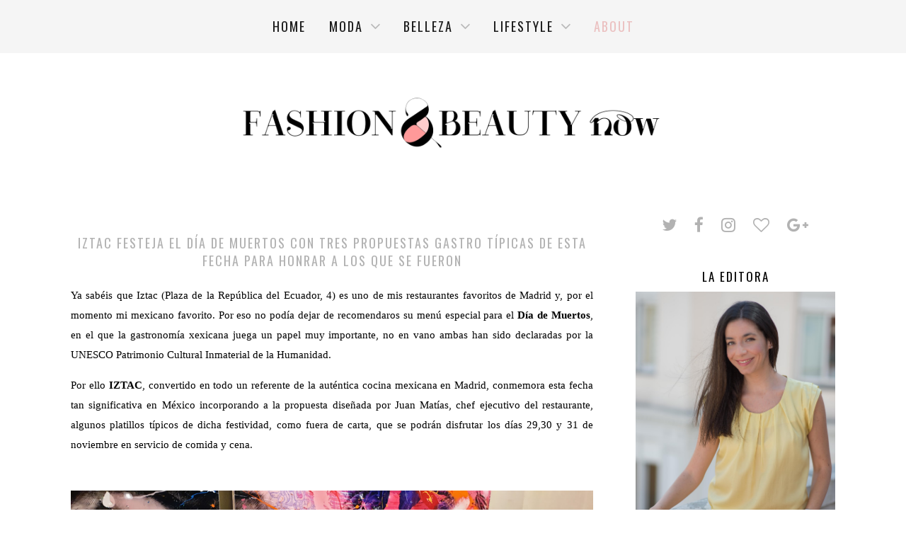

--- FILE ---
content_type: text/html; charset=UTF-8
request_url: https://www.fashionandbeautynow.com/2021/10/iztac-festeja-el-dia-de-muertos-con.html
body_size: 26726
content:
<!DOCTYPE html>
<html class='v2' dir='ltr' xmlns='http://www.w3.org/1999/xhtml' xmlns:b='http://www.google.com/2005/gml/b' xmlns:data='http://www.google.com/2005/gml/data' xmlns:expr='http://www.google.com/2005/gml/expr'>
<head>
<link href='https://www.blogger.com/static/v1/widgets/335934321-css_bundle_v2.css' rel='stylesheet' type='text/css'/>
<script src="//ajax.googleapis.com/ajax/libs/jquery/1.10.2/jquery.min.js"></script>
<meta content='width=device-width, initial-scale=1, maximum-scale=1' name='viewport'/>
<link href='//maxcdn.bootstrapcdn.com/font-awesome/4.6.3/css/font-awesome.min.css' rel='stylesheet'/>
<link href='https://fonts.googleapis.com/css?family=Oswald:300,300i,400,400i,700,700i' rel='stylesheet' type='text/css'/>
<meta content='text/html; charset=UTF-8' http-equiv='Content-Type'/>
<meta content='blogger' name='generator'/>
<link href='https://www.fashionandbeautynow.com/favicon.ico' rel='icon' type='image/x-icon'/>
<link href='https://www.fashionandbeautynow.com/2021/10/iztac-festeja-el-dia-de-muertos-con.html' rel='canonical'/>
<link rel="alternate" type="application/atom+xml" title="Fashion &amp; Beauty Now - Atom" href="https://www.fashionandbeautynow.com/feeds/posts/default" />
<link rel="alternate" type="application/rss+xml" title="Fashion &amp; Beauty Now - RSS" href="https://www.fashionandbeautynow.com/feeds/posts/default?alt=rss" />
<link rel="service.post" type="application/atom+xml" title="Fashion &amp; Beauty Now - Atom" href="https://www.blogger.com/feeds/4880528176572972896/posts/default" />

<link rel="alternate" type="application/atom+xml" title="Fashion &amp; Beauty Now - Atom" href="https://www.fashionandbeautynow.com/feeds/4692138097759205228/comments/default" />
<!--Can't find substitution for tag [blog.ieCssRetrofitLinks]-->
<link href='https://blogger.googleusercontent.com/img/b/R29vZ2xl/AVvXsEjU_UsHUSNd_i1ygXwLHwMZ6-z5WRNa8kHFsTRQwMK4j5tOV5wg8QmltMywSZhci3C3847QiQwS5Hjt4_4dzWT1KMYFFmX07WlW6vwQUioENFglyN19HCuB5yEhVWIUZxPwAnE_2KcWBvXh/s16000/iztac_madrid_restaurante_mexicano_1.jpg' rel='image_src'/>
<meta content='https://www.fashionandbeautynow.com/2021/10/iztac-festeja-el-dia-de-muertos-con.html' property='og:url'/>
<meta content=' Iztac festeja el Día de Muertos con tres propuestas gastro típicas de esta fecha para honrar a los que se fueron' property='og:title'/>
<meta content='Ya sabéis que Iztac (Plaza de la República del Ecuador, 4) es uno de mis restaurantes favoritos de Madrid y, por el momento mi mexicano favo...' property='og:description'/>
<meta content='https://blogger.googleusercontent.com/img/b/R29vZ2xl/AVvXsEjU_UsHUSNd_i1ygXwLHwMZ6-z5WRNa8kHFsTRQwMK4j5tOV5wg8QmltMywSZhci3C3847QiQwS5Hjt4_4dzWT1KMYFFmX07WlW6vwQUioENFglyN19HCuB5yEhVWIUZxPwAnE_2KcWBvXh/w1200-h630-p-k-no-nu/iztac_madrid_restaurante_mexicano_1.jpg' property='og:image'/>
<title>
Fashion &amp; Beauty Now:  Iztac festeja el Día de Muertos con tres propuestas gastro típicas de esta fecha para honrar a los que se fueron
</title>
<style id='page-skin-1' type='text/css'><!--
/*-----------------------------------------------
Blogger Template Style
Name:     Nadine Version 3.0.1 (c) 2016
Designer: Serein Atelier
URL:      www.sereinatelier.com
----------------------------------------------- */
/* Hide
----------------------------------------------- */
#Navbar1, .post-feeds, .blog-feeds, #Attribution1, .widget-item-control a img, .status-msg-bg, .status-msg-border  {
margin: 0;
padding: 0;
visibility: hide;
display: none ;
}
/* Content
----------------------------------------------- */
html {
overflow-x: hidden;
}
body {
overflow-x: hidden;
font-family: "verdana";
font-size: 12px;
line-height: 160%;
color: #424242;
letter-spacing: 1px;
font-weight: 400;
}
.sidebar {
padding-left: 0px;
padding-right: 0px;
padding-bottom:30px;
padding-top: 10px;
line-height:26px;
letter-spacing: 1px;
margin-top: -20px;
background: transparent;
}
html body .region-inner {
min-width: 0;
max-width: 100%;
width: auto;
}
.content-outer {
padding: 0px;
}
a:link {
color: #666;
text-decoration:none;
}
a:visited {
text-decoration:none;
color: #b2b2b2 ;
}
a:hover {
color: $(link.hover.color);
}
#Text1 {
margin-top: -30px;
line-height: 24px;
padding-bottom: 20px;
text-align: justify;
font-size:12px;
border-bottom: 2px solid #000;
letter-spacing: 0.06em;}
h3 {
font-weight: 400;
font-family: oswald;
text-align: center;
font-size:18px;
color: #000;
letter-spacing:1px;}
.post-body iframe {
max-width: 100%;
}
#Image1_img, #Image2_img {
max-width: 100%;
height: auto;}
#Image1, Image2 {
text-align: center;
line-height: 24px;
font-size: 13px;
letter-spacing:0.06em;}
#HTML4 h2 {
display:none !important;}
#Text2 {
text-align:justify;
border: 1px solid #000;
padding:20px;
font-size:11px;
color: #666;
}
#HTML4 {
line-height:22px;
margin-bottom:20px;
text-align:center;}
.timestamp-link {
float: left !important;
font-size:17px;
color: #000 !important;
text-decoration: none !important;
font-family: oswald;
margin-top: 1px;
}
.published {
text-decoration: none !important;}
/* Iconos sociales
----------------------------------------------- */
.fa {
margin:10px;
font-size:23px;
color:#b2b2b2;
}
.iconosredes i:hover {
color: #e9b9b9 !important;}
/* Estadísticas (gadget)
----------------------------------------------- */
#Stats1 {
text-align:center;
font-weight:normal;
font-size:11px;}
/* Entrada destacada
----------------------------------------------- */
.post-summary h3 {
text-align:center;
font-weight:normal;
text-transform:uppercase;
font-size:12px;}
.post-summary {
text-align:justify;
line-height:22px;}
/* MENU
----------------------------------------------- */
/*----- Menu responsive con subcategorias ----*/
body {
margin: 0px;
border-top: 0px solid #fff;
padding-right: 0px;
padding-left: 0px;
}
#menu{
display:block;
background: #f4f4f4;/* color de la barra*/
color: #000;/*color de las tres barritas*/
height: 85px;
margin-top:-40px;
position: fixed;
opacity: 0.9;
width: 100%;
z-index:101;
}
#myImage {
padding-top: 28px;
padding-left: 730px;}
#menu ul,#menu li{
margin:0 auto;
padding:0 0;
list-style:none
}
#menu ul{
height:85px;
display: inline-block;
float: none;
list-style: none;
margin: 0 auto;
}
#menu li{
float:left;
display:inline;
position:relative;
font: 16px martel sans, sans-serif;/*tamaño y fuente del texto */
}
#menu a{
display: block;
font-family:oswald;
line-height: 95px;
padding: 0 10px;
font-size:18px;
font-weight: 400;
font-style: normal;
text-decoration: none;
color: #000;/*color del texto*/
text-transform: uppercase;/*letras mayúsculas*/
letter-spacing: 2px;/*espacio entre letras*/
}
#menu li a:hover{
color: #333;/*color del texto al pasar el ratón*/
text-decoration: none;
-webkit-transition: all .1s ease-in-out;
-moz-transition: all .1s ease-in-out;
-ms-transition: all .1s ease-in-out;
-o-transition: all .1s ease-in-out;
transition: all .1s ease-in-out;
background: transparent;/*color del fondo de la categoria al pasar el ratón*/
}
#menu input{
display:none;
margin:0 0;
width:100%;
padding-top:20px;
height:55px;
opacity:0;
cursor:pointer;
}
#menu label{
font: 45px  martel sans, sans-serif ;
font-weight: 300;
padding-top:20px;
display:none;
width:100%;
height:55px;
line-height:60px;
text-align:center;
}
#menu label span{
font: 13px  martel sans, sans-serif;/*tamaño y fuente del texto "menu" */
display: none;
position:absolute;
font-weight: 400;
left:35px;
text-transform:uppercase;
font-weight: normal;
line-height: 40px;
letter-spacing:2px;
}
#menu ul.menus{
height: auto;
overflow: hidden;
margin-top: -10px;
width: 150px;
opacity: 1;
background: #000; /*color del fondo del submenu*/
position: absolute;
z-index: 99;
display: none;
border: 1px solid #eee;
}
#menu ul.menus li{
display: block;
width: 100%;
font-size:13px !important;
text-transform: uppercase;
border-bottom: 1px solid #eee;
}
#menu ul.menus li:last-child{
border-bottom:none;
}
#menu ul.menus a{
color: #fff;/*color del  texto del submenu*/
font-size:13px;
font-weight: 400;
text-transform: uppercase;
line-height: 35px;
}
#menu li:hover ul.menus{
display:block
}
#menu ul.menus a:hover{
opacity: 1;
background: #fff;/*color del  fondo del submenu al pasar el ratón*/
color: #e9b9b9;/*color del  texto del submenu al pasar el ratón*/
-webkit-transition: all .1s ease-in-out;
-moz-transition: all .1s ease-in-out;
-ms-transition: all .1s ease-in-out;
-o-transition: all .1s ease-in-out;
transition: all .1s ease-in-out;
}
@media screen and (max-width: 800px){
#menu{
position:absolute;
z-index:101;
padding-top:35px;
}
#menu ul{
background:#f4f4f4;/*color del desplegable del menu movil*/
position:absolute;
top:80%;
width:100%;
right:0;
margin-top:0px;
left:0;
z-index:3;
height:auto;
display:none
}
#menu ul.menus{
width:100%;
padding-top:-12px;
position:static;
padding-left:0px
}
#menu li{
display:block;
float:none;
text-align: center;
width:auto;
font: 12px  roboto mono, sans-serif !important;
}
#menu a{
display: block;
line-height: 40px;
padding: 0 14px;/*tamaño y fuente del  menu movil*/
}
#menu input,#menu label{
position:absolute;
color: #000;
top:20px;
left:0;
display:block;
}
#menu input{
z-index:4
}
#menu input:checked + label{
color:#000;/*color de las tres barritas una vez se clica*/
}
#menu input:checked ~ ul{
display:block;
}
}
/* Cookies
----------------------------------------------- */
#cookieChoiceInfo {
top: auto !important;
bottom: 0px !important;
background-color: #fff !important;
opacity:0.9;
color: #424242 !important;
font: normal normal 11px 'verdana', cursive !important;
letter-spacing:1px;
text-align: center !important;
text-transform: none !important;
line-height: 300% !important;
}
#cookieChoiceInfo a {
font: normal normal 11px 'oswald' !important;
text-decoration:none !important;
color: #ffffff !important;
padding:10px;
background-color: #000 !important;
}
.cookie-choices-info .cookie-choices-text {
display: inline-block;
vertical-align: middle;
line-height:22px !important;
font-size: 12px !important;
margin: 10px 20px;
color: #000 !important;
max-width: 800px;
text-align: justify !important;
}
/* Formulario de contacto (página)
----------------------------------------------- */
/* Contenedor general */
.contact-form-widget {
min-width: 100%;
margin: 0 auto;
padding: 0px;
background: #fff;
color: #000;
}
/* Cajas para insertar datos y botón de envío */
.contact-form-name, .contact-form-email, .contact-form-email-message {
width: 100%;
min-width: 100%;
padding: 25px;
margin-bottom: 20px;
}
.contact-form-widget {
color: #000;
line-height: 26px;
}
.contact-form-button-submit {
background: #000;
color: #fff;
border: 2px solid #000;
position:right;
border-radius:0px;
font-size: 14px;
font-weight:normal;
font-family: oswald;
letter-spacing: 2px;
text-transform:uppercase;
}
.contact-form-error-message-with-border {
background: none repeat scroll 0% 0% #fff;
border: 0px solid #fff;
bottom: 0px;
box-shadow: none;
text-transform:uppercase;
color: #000;
font-size: 13px;
font-weight: normal;
line-height: 26px;
margin-left: 0px;
opacity: 1;
position: static;
text-align: left;
}
.contact-form-success-message {
background: none repeat scroll 0% 0% #fff;
bottom: 0px;
margin-top: 0px;
box-shadow: none;
color: #fff;
font-size: 11px;
font-weight: normal;
line-height: 19px;
margin-left: 0px;
opacity: 1;
position: static;
text-align: left;
}
.contact-form-email-message {
background: none repeat scroll 0% 0% #fff;
margin-top:0px;
text-transform:uppercase;
border-right: 1px solid #000;
border-width: 1px;
border-style: solid;
border-color: #000 #000 #000;
}
.contact-form-email, .contact-form-name {
background: none repeat scroll 0% 0% #fff;
border-right: 1px solid #eee;
border-width: 1px;
border-style: solid;
border-color: #000 #000 #000;
-moz-border-top-colors: none;
-moz-border-right-colors: none;
-moz-border-bottom-colors: none;
-moz-border-left-colors: none;
border-image: none;
box-sizing: border-box;
color: #333;
display: inline-block;
font-family:roboto condensed,sans-serif;
font-size: 11px;
text-transform:uppercase;
height: 55px;
margin: 5px 0px 25px;
vertical-align: left;
}
.contact-form-button-submit:hover{
background: #000;
color: #999;
box-shadow: none;
position:right;
border: 2px solid #000;
font-size: 14px;
font-weight:normal;
font-family: oswald;
letter-spacing: 3px;
text-transform:uppercase;
}
.contact-form-email:focus, .contact-form-name:focus, .contact-form-email-message:focus {
border: 1px solid #fff;
box-shadow: none;
color: #333;
padding:6px;
outline: medium none;
}
.contact-form-cross {
display: none;}
/* ---------------------- Search Nav --------------------------*/
.searchbox {
position: relative;
z-index: 488;
border: 1px solid #000;
margin-left:0px;
display: block;
float: left;
padding-top: 8px;
}
.searchbox:before {
position:absolute;
left:0;
top: 0px;
background:#fff;
content:"";
width: 1px;
height: 30px;
z-index: 488;
}
#search {
text-align: center;
float: right;
position: relative;
}
#search input {
background: url(https://blogger.googleusercontent.com/img/b/R29vZ2xl/AVvXsEjpUBMuJydX6HlIzdHd38Yj9Bi2UDBlBEyBQU1K9lMX8lu4bYLls4fkoCNxiQPW4pwhjHNwHGWfk33XX5AdqkLnrkRTfcH0Tz9V-eHLS22UTSMw3zbjmArJCMe1OVTXMjeP5Du6l4-U4HI1/s1600/musica-searcher.png) no-repeat right;
background-position: 94% 53%; }
#search input[type="text"] {
height: 25px !important;
border: none !important;
display:block;
margin-bottom: 6px;
background-color: transparent !important;
border-bottom: #6C7A7C;
width: 250px !important;
padding: 0 15px;
-webkit-border-radius: 0px;
-moz-border-radius: 0px;
border-radius: 0px;
-webkit-transition: all 0.7s ease 0 s;
-moz-transition: all 0.7s ease 0s;
-o-transition: all 0.7s ease 0s;
-ms-transition: all 0.7s ease 0s;
transition: all 0.7s ease 0s;
border: 1px solid transparent;
font:400 normal 13px oswald !important;
color: #b2b2b2 !important;
letter-spacing: 2px;
text-transform: uppercase;
opacity:1 !important;
}
#search input::-webkit-input-placeholder {
color: #95908b !important;
opacity:1 !important;
}
#search input:-moz-placeholder { /* Firefox 18- */
color: #95908b  !important;
opacity:1 !important;
}
#search input::-moz-placeholder {  /* Firefox 19+ */
color: #95908b !important;
opacity:1 !important;
}
#search input:-ms-input-placeholder {
color: #95908b !important;
opacity:1 !important;
}
#search input[type="text"]:focus {
background-color:transparent;
width: 50px;
color:#95908b !important;
text-shadow: none !important;
outline: none;
border: 1px solid #fff;
background-color:#f4f4f4;
}
#search input#searchbox-button {
background-color:transparent;
height: 26px;
display:none;
width: 26px;
position: absolute;
top: 0px;
right: 0;
z-index: 399;
background-repeat: no-repeat;
background-position: center;
background-size: 12px auto;
border: none;
float: left;
cursor: pointer;
-webkit-border-radius: 0px;
-moz-border-radius: 0px;
border-radius: 0px;
-webkit-transition: all 0.4s ease 0 s;
-moz-transition: all 0.4s ease 0s;
-o-transition: all 0.4s ease 0s;
-ms-transition: all 0.4s ease 0s;
transition: all 0.4s ease 0s;
}
#search input#searchbox-button:hover {
}
/* Entradas Populares */
#PopularPosts1 {
padding-bottom:0px;
min-width: 108.5%;
margin-left: -2.5%;
}
#PopularPosts1 h2 {
margin-left: -80px;
top: 36px;
color: #000;
font-family: oswald;
font-weight:400;
letter-spacing:1px;
font-style:normal;
font-size: 18px;
/* Opcional para mostrar título en vertical */
transform: rotate(90deg);
transform-origin: 21px 21px;}
#PopularPosts1 ul {
text-align: center;
font-size: 0;
}
#PopularPosts1 li {
width: 24.3%;
display: inline-block;
vertical-align: top;
padding: 2px !important;
box-sizing: border-box;
font-size: 14px;
letter-spacing:2px;
text-transform:uppercase;
font-family:oswald;
}
#PopularPosts1 li:hover {
background: #fff; /* Color de fondo al pasar el puntero sobre la imagen */
}
#PopularPosts1 .item-content,
#PopularPosts1 .item-thumbnail-only {
position: relative;
}
#PopularPosts1 a {
display: block;
line-height:22px;
box-sizing: border-box;
color: #000;
}
#PopularPosts1 .item-thumbnail {
float: none;
margin: 0;
line-height: 0;
}
#PopularPosts1 img {
object-fit: cover;
width: 100%;
height: 340px;
background-size: cover !important;
background-position: 50% !important;
margin: 0;
padding: 0;
}
#PopularPosts1 img:hover {
opacity: 0.7;
}
#PopularPosts1 .item-snippet {
display: none;
}
#PopularPosts1 .item-title {
position: absolute;
top: 283px;
height:170px;
left: 0;
width: 100%;
padding: 15px;
box-sizing: border-box;
background: #fff;
opacity:0.9;
}
/* Entradas Populares Sidebar */
#PopularPosts2 .item-thumbnail {
display: block;
height: 150px;
margin: 0;
list-style: none;
overflow: hidden;
position: relative;
width: 100%;
}
#PopularPosts2 .item-title { position: relative }
#PopularPosts2 img {
display: block;
height: 150px;
object-fit: cover !important;
position: absolute;
width: 100%;
transition: all 1s ease 0s;
}
#PopularPosts2 .item-title a {
background: #fff;
color: #000;
opacity: 0.9;
font: 400 11px oswald, sans-serif;
text-transform:uppercase;
padding: 10px 0px;
letter-spacing:2px;
position: absolute;
right: 0;
text-align: center;
bottom: -150px;
width: 100%;
}
#PopularPosts2 .item-title a:hover {
color: #eee;
}
#PopularPosts2 .item-snippet {
display:none;
}
/* Archivo
----------------------------------------------- */
#ArchiveList {
text-align: center;
}
#BlogArchive1_ArchiveMenu {
border: 0px none !important;
box-shadow: 1px 1px 1px rgba(0, 0, 0, 0.1) inset;
padding: 8px;
background: #000;
color:#fff!important;
width: 100% !important;
}
/* Header
----------------------------------------------- */
.header-outer {
_background-image: none;
width: 100%;
margin-top:40px;
margin-bottom:20px;
}
.Header h1 {
font-family: "oswald";
color: #000;
text-align: center;
text-transform:uppercase;
letter-spacing: 10px;
padding: 0px;
margin:0px auto;
font-weight: 400;
font-size: 55px;
}
.Header h1 a {
color: #000;
letter-spacing: 10px;
font-weight: 400;
font-size: 55px;
}
.header-inner .Header .titlewrapper {
padding: 22px 30px;
}
.header-inner .Header .descriptionwrapper {
padding: 0 30px;
text-align: center;
font-family:georgia;
margin-top: -0px;
font-style: italic;
font-size: 13px;
color: #000;
letter-spacing: 1px;
}
#Image3_img {
float: none !important;
height: 100%;
max-width: 100%;
display: block; margin-left: auto; margin-right: auto;}
#Image3 {
padding-top:-50px;
max-width: 700px;
float: none !important;
margin: 0px auto !important;}
#Image3 h2{
display: none;}
/* Headings
----------------------------------------------- */
h2 {
font-family:  "oswald" ;
text-align: center;
font-style: normal;
padding: 10px;
text-transform: uppercase;
letter-spacing: 2px;
font-size: 17px;
font-weight: 400;
color: #000;
}
/* Profile
----------------------------------------------- */
img.profile-img {
width: 100%;
height: auto;
padding-bottom: 10px !important;
}
.profile-data {
text-transform:uppercase;
letter-spacing:.1em;
font: normal normal 13px 'oswald', Trebuchet, Arial, Verdana, Sans-serif;
line-height: 160%;
text-align: center;
}
.profile-textblock {
margin: 0.0em 0;
text-align:justify;
margin-top:15px;
line-height: 160%;
}
.profile-link {
text-transform: uppercase;
letter-spacing: 2px;
text-align: center;
font-weight:400;
font-size:12px;
display: block;
font-family: "arial";
padding-bottom: 10px;
background: #fff;
width: 100%;
}
.profile-name-link {
background-image:none !important;
padding-left:0px;
}
/* Main
----------------------------------------------- */
.main-outer {
margin-top: 0px;
margin-bottom: 0px;
}
.main {
padding-right: 0px;
padding-left: 0px;
margin-top: 0px;
background: #fff;
}
#credits {
padding: 30px 0px 15px;
width: 100%;
text-align: center;
display: block;
height: 80px;
font-family:oswald;
float: left;
text-transform: uppercase;
letter-spacing: 3px;
font-weight: normal;
font-size: 12px;
color: #000;
font-style: normal;
background: #fff;
}
.status-msg-wrap {
font-size: 110%;
width: 90%;
padding-bottom: 20px;
margin: 10px auto;
position: relative;
}
.status-msg-body {
text-align: center;
padding-bottom: 0px !important;
font-family:oswald;
color: #000;
width: 100%;
font-size: 14px;
background: #fff;
border: 1px solid #fff;
position: absolute;
z-index: 4;
}
/* Categorías
----------------------------------------------- */
.Label h2{
margin-bottom:10px;
padding-bottom:5px;
border-radius:8px;
}
.Label {
text-align: center;
background: #fff;
margin-top:0px;
padding: 10px;
}
.Label ul li {
display: block;
margin:3px;
background: transparent;
padding:5px;
}
.Label ul li a {
text-transform: uppercase !important;
font-family:oswald;
font-size:12px;
color: #b2b2b2;
font-weight:normal;
letter-spacing:3px;
}
.Label ul li a:hover {
color: #b2b2b2;
}
.comment-link {
text-transform: uppercase !important;
color: #b2b2b2 !important;
font-family:"oswald", times !important ;
font-size: 18px !important;
font-style: normal !important;
font-weight: normal !important;
}
/* Posts
----------------------------------------------- */
.post {
margin-top: -15px;
}
h3.post-title {
padding-top: 0px;
font-family: oswald;
padding-bottom: 20px;
color: #000;
text-transform: uppercase;
font-weight: 400;
font-size: 23px;
letter-spacing: 2px;
text-align: center;
}
h4 {
font-family: oswald ;
padding-bottom: 15px;
color: #b2b2b2;
margin-top:0px;
margin-bottom: 30px !important;
text-transform: uppercase;
font-weight: 400;
font-size: 16px;
letter-spacing: 2px;
text-align: center;
}
h3.post-title a {
padding-top: 0px;
font-family: oswald;
padding-bottom: 20px;
color: #000;
margin-bottom: 30px;
text-transform: uppercase;
font-weight: 400;
font-size: 23px;
letter-spacing: 2px;
text-align: center;
}
h3.post-title a:hover {
padding-top: 0px;
font-family: oswald;
padding-bottom: 20px;
color: #000;
margin-bottom: 30px;
text-transform: uppercase;
font-weight: 400;
font-size: 23px;
letter-spacing: 2px;
text-align: center;
}
.post-outer {
padding: 20px;
margin-top: -0px;
margin: 0 -20px 20px;
}
.post {-webkit-user-select: none;
-khtml-user-select: none;
-moz-user-select: -moz-none;
-ms-user-select: none; user-select: none;
margin-bottom:-40px;}
.post-body {
font-family: "verdana";
font-size: 13px;
line-height: 28px;
font-weight: 400;
font-style: normal;
color: #000;
letter-spacing:0em;
margin-top: 30px;
padding-bottom: 30px;
margin-bottom:30px;
}
.post-body a {
color: #b2b2b2;}
.post-body img {
width: 100% !important;
height: auto !important;
border: 0;
margin-bottom:10px;
margin-top:8px;
box-shadow: 0;
border-radius: 0;
}
a img {
float: left;
}
.date-header {
margin-bottom: -60px;
color: #b2b2b2 !important;}
.post-header {
background: transparent;
font-weight: normal;
text-align: center;
margin-top: -28px;
margin-bottom: 50px;
text-transform: none !important;
letter-spacing: 2px;
color: #b2b2b2;
line-height: 22px;
}
.post blockquote {
font-size: 12px;
text-align: justify;
line-height: 22px;
color:#b2b2b2;
font-family:verdana;
padding: 20px;
letter-spacing: 1px;
margin: 20px;
border-radius:0px;
}
.post img:hover {
opacity: 0.7;
}
.post-footer {
padding: 15px;
margin-top:25px;
text-align: center !important;
font-family: arial,serif;
font-size: 11px;
font-style:normal !important;
font-weight: normal;
border-top: 1px solid #000 ;
letter-spacing: 2px;
font-weight: normal;
color: #999;
}
/* Paginación
----------------------------------------------- */
#blog-pager {
display: block !important;
text-transform: uppercase;
font-family:oswald;
font-weight: 400;
font-size:23px;
letter-spacing: 2px;
margin-bottom: 30px;
}
/* Comentarios1
----------------------------------------------- */
.comments .comments-content {
margin-bottom: 0px;
text-align: justify;
line-height: 22px;
}
#comments .comment-author {
background-position: 0 1.5em;
}
#comments .comment-author:first-child {
padding-top: 0;
}
.avatar-image-container {
margin: .2em 0 0;
}
/* Follow Mail
----------------------------------------------- */
.FollowByEmail .follow-by-email-inner .follow-by-email-address {
border: 1px solid #333;
height: 50px;
width:100%;
border-radius:0px;
text-align: center;
font-family: "verdana";
font-weight: 400;
font-size: 10px;
text-transform: uppercase;
letter-spacing: 2px;
color: #666;
}
.FollowByEmail .follow-by-email-inner .follow-by-email-submit {
background: #000;
color:#fff;
border-radius:0px;
text-align: center;
font-family: "verdana";
font-weight: 400;
height: 54px;
font-size: 10px;
text-transform: uppercase;
letter-spacing: 2px;
}
.Stats .counter-wrapper {
display: inline-block;
font-size: 14px;
font-weight: normal;
height: 30px;
line-height: 30px;
vertical-align: top;
direction: ltr;
}
/* Widgets
----------------------------------------------- */
.widget ul, .widget #ArchiveList ul.flat {
padding: 0;
list-style: none;
}
.widget ul li, .widget #ArchiveList ul.flat li {
}
.widget ul li:first-child, .widget #ArchiveList ul.flat li:first-child {
border-top: none;
}
.widget .post-body ul {
list-style: disc;
}
.widget .post-body ul li {
}
/* Leer más
----------------------------------------------- */
.leermas {
float:right;
background: #fff ;
padding-top: 20px;
font-size:18px;
letter-spacing:2px;
padding-bottom: 0px;
text-decoration: none !important;
margin-bottom:0px;
text-transform:uppercase !important;
font-family:oswald;
font-weight:normal;
color: #b2b2b2;
margin-bottom:-40px;
border:2px solid #fff;
padding-right: 0px;
padding-left: 0px;
}
/* Botones compartir
----------------------------------------------- */
.post-share-buttons {
margin-top:-10px;
}
.post-share-buttons i,
.post-share-buttons i:visited {
font-size: 16px;
color:#000;
padding-right: 2px;
}
.post-share-buttons i:hover {
color: #000;
text-decoration: none;
}
/* Footer
----------------------------------------------- */
.footer-outer {
font-size: 10px;
padding-top: 30px;
letter-spacing: 5px;
color: #000;
padding-bottom: -30px;
font-family: verdana;
text-transform: none;
letter-spacing: 0px;
font-weight: normal;
text-align: center;
}
#HTML12 img {
float: none !important;
margin: 0px auto !important;
}
.footer-inner {
margin-bottom: 0px;
}
.footer-outer a {
color: #000;
}
.footer-outer a:visited {
color: #000;
}
.footer-outer a:hover {
color: #999;
}
.footer-outer .widget h2 {
color: #bbbbbb;
}
/* Comments
----------------------------------------------- */
.comments .comments-content .icon.blog-author {
background-repeat: no-repeat;
font-weight: normal;
line-height: 22px;
display:none;
background-image: url();
}
.comments .comments-content .blog-author a {color:#b2b2b2;font-weight: 400;}
.comment-form {
text-align: justify;
margin:0 auto;
color: #000;
font-family: oswald, serif;
font-size: 13px;
padding:10px;
letter-spacing:1px;
width:100%;
}
.comments-content .comment-content {
font-weight: normal;
font-style: normal;
line-height: 22px;
font-size:13px;
color: #000;
text-transform: none;
letter-spacing: 1px;
}
.datetime {
font-family:oswald,serif;
font-weight: 400;
font-size: 13px;
text-align: right;
color: #000 !important;
text-transform: none;
letter-spacing: 1;
}
.user {
font-family: oswald,Times,serif;
font-weight: 400;
font-size: 13px;
color: #b2b2b2;
text-transform: uppercase;
font-style: normal;
letter-spacing: 2px;
}
.comments .comments-content .loadmore a {
font-weight: normal;
}
.main-outer { max-width: 1140px;  margin: 0 auto; padding-top:70px; }
.showpageArea a {
text-decoration:underline;
}
.showpageNum a {
text-decoration:none;
font-size: 18px;
border: 0px solid #cccccc;
margin:0 3px;
padding:3px;
}
.showpageNum a:hover {
border: 0px solid #cccccc;
background-color:#cccccc;
}
.showpagePoint {
color:#000;
font-size: 18px;
text-decoration:none;
border: 0px solid #cccccc;
background: #f4f4f4;
margin:0 3px;
padding:3px;
}
.showpageOf {
display: none;
text-decoration:none;
padding:3px;
margin: 0 3px 0 0;
}
.showpage a {
font-size: 18px;
color: #b2b2b2;
text-decoration:none;
border: 0px solid #cccccc;
padding:3px;
}
.showpage a:hover {
text-decoration:none;
}
.showpageNum a:link,.showpage a:link {
text-decoration:none;
font-size: 18px;
color:#000;
}
/* ENTRADAS RELACIONADAS
-----------------------------------------------*/
.related-posts {
width: 100%;
float: left;
margin-left: -0%;
margin-bottom: 30px;
}
.related-posts h2 {
font-family: 'oswald', sans-serif;
font-weight: 400;
font-size: 16px;
color: #b2b2b2;
text-align: center;
text-transform: uppercase;
letter-spacing: 2px;
margin: 20px 0 10px;
margin-left: 1%;
}
.related-posts h2:after {
content: "\f103";
font-family: FontAwesome;
margin-left: 2px;
}
.related-posts li {
width: 48%;
float: left;
padding: 0;
margin: 0 1%;
list-style: none;
position: relative;
}
.related-img {
width: 100%;
height: 200px;
background-size: cover !important;
background-position: 50% !important;
}
.related-wrap {
padding: 0;
display: block;
left: 0;
position: absolute;
top: 0;
width: 100%;
height: 100%;
margin: 0;
opacity: 0;
font-family: 'oswald', serif;
font-weight: 400;
text-transform: uppercase;
font-size: 15px;
color: #000;
text-align: center;
}
.related-inner {
display: table;
width: 90%;
height: 100%;
margin: 0 auto;
}
.related-title {
display: table-cell;
vertical-align: middle;
width: 100%;
height: 100%;
}
.related-wrap:hover {
opacity: 0.8;
background: #fff;
}

--></style>
<style>
        .blog-pager {
          display: none;
        }
      </style>
<style id='template-skin-1' type='text/css'><!--
/*Ancho principal */
.content-outer {
max-width: 100%;
_width: 100%;
}
/* Contenido central */
.column-center-outer,
.column-right-outer {
-webkit-box-sizing: border-box;
-moz-box-sizing: border-box;
box-sizing: border-box;
}
.column-center-outer {
width: 70%;
float: left;
}
.column-right-outer {
width: 30%;
float: right;
}
@media screen and (max-width: 1600px) {
#PopularPosts1 a {
font-size: 13px;}
#PopularPosts1 .item-title {
top: 260px !important;
}}
@media screen and (max-width: 1300px) {
#PopularPosts1 a {
font-size: 12px;}
#HTML1 {
display: none;
}
#PopularPosts1 .item-title {
top: 260px !important;
}
#Header1_headerimg {
float: none;
height: 60%;
max-width: 60%;
margin: 0px auto !important;}
h3.post-title {
padding-left:0px;
padding-top: 20px;
width: 100%;
font-family: oswald;
color: #b2b2b2;
margin-bottom: 20px;
text-transform: uppercase;
font-weight: 400;
font-size: 18px;
letter-spacing: 2px;
text-align: center;
}
.post-body {
font-size:15px;
line-height:28px;}
.date-header {
background: transparent;
font-weight: 400;
padding:8px;
text-transform: uppercase;
text-align: center;
margin-bottom:-60px;
margin-left: 0px;
font-family: oswald, serif;
font-size: 18px;
letter-spacing: 2px;
color: #000;
}
}
@media screen and (max-width: 600px) {
.post-share-buttons {
padding-top: 15px;
}
#Header1_headerimg {
float: none;
height: 80%;
max-width: 80%;
margin: 0px auto !important;}
}
@media screen and (max-width: 900px) {
.column-center-outer,
.column-right-outer {
width: 100%;
float: none;
clear:both;
}
#Header1_headerimg {
width: 100%;
height: 100%;}
#PopularPosts1 img {
display: none;
}
.header-outer {
padding-top: 50px;}
.main-outer { margin-top:-150px !important; }
h3.post-title {
padding-left:0px;
padding-top: 20px;
width: 100%;
font-family: oswald;
color: #b2b2b2;
margin-bottom: 20px;
text-transform: uppercase;
font-weight: 400;
font-size: 18px;
letter-spacing: 2px;
text-align: center;
}
.post-body {
font-size:15px;
line-height:28px;}
.date-header {
background: transparent;
font-weight: 400;
padding:8px;
text-transform: uppercase;
text-align: center;
margin-bottom:-60px;
margin-left: 0px;
font-family: oswald, serif;
font-size: 18px;
letter-spacing: 2px;
color: #000;
}
.FollowByEmail {
display: none;
}
#slider {
display:none;
}
.tabs-inner .widget li a{
line-height: 30px;
display: block !important;
padding: 10px 10px 10px 20px;
}
.Header h1 {
font-family: "oswald";
color: #000;
text-align: center;
text-transform:uppercase;
letter-spacing: 10px;
padding: 0px;
margin:0px auto;
font-weight: 400;
font-size: 30px;
}
.Header h1 a {
font-size: 30px;
}
#srcnt {
display:none;
}
}
--></style>
<script src="//ajax.googleapis.com/ajax/libs/jquery/1.8/jquery.min.js" type="text/javascript"></script>
<!-- Reemplazar miniaturas de 72px por otras de X -->
<script type='text/javascript'>//<![CDATA[
function redimthumb(url,title,image,size){
var imagen=image;
var devolver ='<a href="'+url+'"><img src="'+imagen.replace('/s72-c/','/s'+size+'-c/')+'" title="Ver post completo" alt="'+title+'"/></a>';
if(imagen!='') return devolver; else return '';
}
//]]></script>
<script>//<![CDATA[
eval(function(p,a,c,k,e,r){e=function(c){return(c<a?'':e(parseInt(c/a)))+((c=c%a)>35?String.fromCharCode(c+29):c.toString(36))};if(!''.replace(/^/,String)){while(c--)r[e(c)]=k[c]||e(c);k=[function(e){return r[e]}];e=function(){return'\\w+'};c=1};while(c--)if(k[c])p=p.replace(new RegExp('\\b'+e(c)+'\\b','g'),k[c]);return p}('6 4=p n();6 9=0;6 7=p n();6 8=p n();w 15(e){q(6 i=0;i<e.K.H.3;i++){6 f=e.K.H[i];4[9]=f.D.$t;Z{8[9]=f.10.J}1e(S){s=f.W.$t;a=s.z("<E");b=s.z("Q=\\"",a);c=s.z("\\"",b+5);d=s.Y(b+5,c-b-5);g((a!=-1)&&(b!=-1)&&(c!=-1)&&(d!="")){8[9]=d}x 8[9]=\'16://2.19.1a.1l/-1f/1g/1h/L/M/N-O.P\'}g(4[9].3>B)4[9]=4[9].R(0,B)+"...";q(6 k=0;k<f.y.3;k++){g(f.y[k].U==\'V\'){7[9]=f.y[k].G;9++}}}}w X(){6 a=p n(0);6 b=p n(0);6 c=p n(0);q(6 i=0;i<7.3;i++){g(!A(a,7[i])){a.3+=1;a[a.3-1]=7[i];b.3+=1;c.3+=1;b[b.3-1]=4[i];c[c.3-1]=8[i]}}4=b;7=a;8=c}w A(a,e){q(6 j=0;j<a.3;j++)g(a[j]==e)C 11;C 12}w 13(){q(6 i=0;i<7.3;i++){g((7[i]==14)||(!(4[i]))){7.o(i,1);4.o(i,1);8.o(i,1);i--}}6 r=F.17((4.3-1)*F.18());6 i=0;g(4.3>0)l.m();l.m(\'\');1b(i<4.3&&i<1c&&i<1d){l.m(\'<I><a \');g(i!=0)l.m(\'"\');x l.m(\'"\');l.m(\' G="\'+7[r]+\'"><h u="v-E" 1i="1j:J(\'+8[r]+\');"><h u="v-1k"><h u="v-T"><h u="v-D">\'+4[r]+\'</h></h></h></h></a></I>\');g(r<4.3-1){r++}x{r=0}i++}l.m(\'\');7.o(0,7.3);8.o(0,8.3);4.o(0,4.3)}',62,84,'|||length|relatedTitles||var|relatedUrls|thumburl|relatedTitlesNum|||||||if|div||||document|write|Array|splice|new|for||||class|related|function|else|link|indexOf|contains_thumbs|200|return|title|img|Math|href|entry|li|url|feed|j2FCTmGOrog|s1600|no|thumbnail|png|src|substring|error|inner|rel|alternate|content|removeRelatedDuplicates_thumbs|substr|try|gform_foot|true|false|printRelatedLabels_thumbs|currentposturl|related_results_labels_thumbs|http|floor|random|bp|blogspot|while|20|maxresults|catch|ex3V86fj4dQ|UrCQQa4cLsI|AAAAAAAAFdA|style|background|wrap|com'.split('|'),0,{}))
//]]></script>
<script>
$(document).scroll(function () {
var y = $(document).scrollTop(),
    header = $("#menu");

if (y >= 100) {
      header.addClass('fixed');
header.addClass('#menuWidth');

} else {
    header.removeClass('fixed');
}
});
</script>
<script>
    $(document).ready(function(){
         //hides them logo when the page loads
         $("#myImage").hide();
    });

    $(document).scroll(function () {
    var y = $(document).scrollTop(),
       image = $("#myImage"),
       header = $("#menu");


    if (y >= 100) {
        //show the image and make the header fixed
        header.addClass('fixed');
        image.show();
    } else {
        //put the header in original position and hide image
        header.removeClass('fixed');
        image.hide();
    }
    });
</script>
<style type='text/css'>
#PopularPosts1 {
display: none;
}


.main-outer {
    margin-top: -70px;}
</style>
<!-- SUMARIOS AUTOMATICOS -->
<style type='text/css'>
    img.post-body entry-content{
      text-align:justify !important;
    }
    .post-body {
    text-align: justify;
}
    .post-thumbnail {
      float:left;
      margin: 0px 0px 0px;
    }
    .centrar-imagen {
      display:block;
      text-align:center;
      margin:0px auto;
    }
  </style>
<script type='text/javascript'>
    //<![CDATA[
    function removeHtmlTag(strx,chop){
      if(strx.indexOf("<")!=-1) {
        var s = strx.split("<");
        for(var i=0;i<s.length;i++){
          if(s[i].indexOf(">")!=-1){
            s[i] = s[i].substring(s[i].indexOf(">")+1,s[i].length);
          }
        }
        strx = s.join("");
      }
      chop = (chop < strx.length-1) ? chop : strx.length-2;
      while(strx.charAt(chop-1)!=' ' && strx.indexOf(' ',chop)!=-1) chop++;
      strx = strx.substring(0,chop-1);
      return strx+'...';
    }
    function createSummaryAndThumb(pID){
      var div = document.getElementById(pID);
      var imgtag = "";
      var img = div.getElementsByTagName("img");
      var summ = sumario_noimg;
      if(img.length>=1) {
        if(thumbnail_float) {
          imgtag = '<img src="'+img[0].src+'" class="post-thumbnail" width="'+img_thumb_width+'" height="'+img_thumb_height+'" alt=""/>';
          summ = sumario_img;
        }
        else {
          imgtag = '<img class="centrar-imagen" style="width:'+img_thumb_width+'px; height:'+img_thumb_height+'px;" src="'+img[0].src+'" alt=""/></div>';
          summ = summary_img;
        }
      }
      var summary = imgtag + '<div>' + removeHtmlTag(div.innerHTML,summ) + '</div>';
      div.innerHTML = summary;
    }
    var thumbnail_float = true;
    sumario_noimg = 700;
    sumario_img = 700;
    img_thumb_height = false;
    img_thumb_width = false;
    //]]>
  </script>
<link href='https://www.blogger.com/dyn-css/authorization.css?targetBlogID=4880528176572972896&amp;zx=ac30163c-4f87-4470-bd4c-343c793b716a' media='none' onload='if(media!=&#39;all&#39;)media=&#39;all&#39;' rel='stylesheet'/><noscript><link href='https://www.blogger.com/dyn-css/authorization.css?targetBlogID=4880528176572972896&amp;zx=ac30163c-4f87-4470-bd4c-343c793b716a' rel='stylesheet'/></noscript>
<meta name='google-adsense-platform-account' content='ca-host-pub-1556223355139109'/>
<meta name='google-adsense-platform-domain' content='blogspot.com'/>

</head>
<body class='loading'>
<div class='navbar section' id='navbar'><div class='widget Navbar' data-version='1' id='Navbar1'><script type="text/javascript">
    function setAttributeOnload(object, attribute, val) {
      if(window.addEventListener) {
        window.addEventListener('load',
          function(){ object[attribute] = val; }, false);
      } else {
        window.attachEvent('onload', function(){ object[attribute] = val; });
      }
    }
  </script>
<div id="navbar-iframe-container"></div>
<script type="text/javascript" src="https://apis.google.com/js/platform.js"></script>
<script type="text/javascript">
      gapi.load("gapi.iframes:gapi.iframes.style.bubble", function() {
        if (gapi.iframes && gapi.iframes.getContext) {
          gapi.iframes.getContext().openChild({
              url: 'https://www.blogger.com/navbar/4880528176572972896?po\x3d4692138097759205228\x26origin\x3dhttps://www.fashionandbeautynow.com',
              where: document.getElementById("navbar-iframe-container"),
              id: "navbar-iframe"
          });
        }
      });
    </script><script type="text/javascript">
(function() {
var script = document.createElement('script');
script.type = 'text/javascript';
script.src = '//pagead2.googlesyndication.com/pagead/js/google_top_exp.js';
var head = document.getElementsByTagName('head')[0];
if (head) {
head.appendChild(script);
}})();
</script>
</div><div class='widget HTML' data-version='1' id='HTML4'>
<h2 class='title'>Menú</h2>
<div class='widget-content'>
<nav id='menu'>
    <input type='checkbox'/>
<label>&#8801;</label>
    <ul>
        <li><a href='/'><div style="margin-top: 0px !important; padding-right: 13px;">Home</div></a></li>
      <li><a href='#'>Moda<i class="fa fa-angle-down"></i></a>
            <ul class='menus'>
 <li><a href='http://www.fashionandbeautynow.com/search/label/moda'>Moda</a></li>
<li><a href='http://www.fashionandbeautynow.com/search/label/complementos'>Complementos</a></li>
 <li><a href='http://www.fashionandbeautynow.com/search/label/joyas'>Joyas</a></li>
            <li><a href='http://www.fashionandbeautynow.com/search/label/Outfits'>Outfits</a></li>
<li><a href='http://www.fashionandbeautynow.com/search/label/novias'>Novias</a></li>
         
 
            </ul>
        </li>
 
  <li><a href='#'>Belleza<i class="fa fa-angle-down"></i></a>
            <ul class='menus'>
 <li><a href='http://www.fashionandbeautynow.com/search/label/belleza'>Belleza</a></li>
 <li><a href='http://www.fashionandbeautynow.com/search/label/salud'>Salud</a></li>
 <li><a href='http://www.fashionandbeautynow.com/search/label/perfumes'>Perfumes</a></li>
            <li><a href='http://www.fashionandbeautynow.com/search/label/maquillaje'>Maquillaje</a></li>
            <li><a href='http://www.fashionandbeautynow.com/search/label/tratamiento'>Tratamiento</a></li>
         
 
            </ul>
        </li>

<li><a href='#'>Lifestyle<i class="fa fa-angle-down"></i></a>
            <ul class='menus'>
 <li><a href='http://www.fashionandbeautynow.com/search/label/hogar'>Hogar</a></li>
            <li><a href='http://www.fashionandbeautynow.com/search/label/gastro'>Gastro</a></li>
            <li><a href='http://www.fashionandbeautynow.com/search/label/hoteles'>Viajes</a></li>
                     <li><a href='http://www.fashionandbeautynow.com/search/label/tecnolog%C3%ADa'>Tecnología</a></li>
 <li><a href='http://www.fashionandbeautynow.com/search/label/eventos'>Eventos</a></li>
            </ul>
        </li>
<li><a href='http://www.fashionandbeautynow.com/p/about.html'><div style="margin-top: 0px !important;color:#E9B9B9 !important; padding-left: 0px;">About</div></a></li>

<li><img id="myImage" src="https://blogger.googleusercontent.com/img/b/R29vZ2xl/AVvXsEiCjcw38EbAt_6_mkfCZl7QjEXbjGLAO1McH2jo6VcrZEIpID6sBvmKKWAtW9-pamwhl1iiXK2Et52j8dTX3BEzgwUl2cJVXX-cgk4XdcUdoB7XiMqzyGGvSjeQWkrP2DW20xVvQ21EkZHc/s1600/logo-scroll.png" width="90" height="40" />
</li>
    </ul>





        </nav>
</div>
<div class='clear'></div>
</div></div>
<div class='body-fauxcolumns'>
<div class='fauxcolumn-outer body-fauxcolumn-outer'>
<div class='cap-top'>
<div class='cap-left'></div>
<div class='cap-right'></div>
</div>
<div class='fauxborder-left'>
<div class='fauxborder-right'></div>
<div class='fauxcolumn-inner'>
</div>
</div>
<div class='cap-bottom'>
<div class='cap-left'></div>
<div class='cap-right'></div>
</div>
</div>
</div>
<div class='content'>
<div class='content-fauxcolumns'>
<div class='fauxcolumn-outer content-fauxcolumn-outer'>
<div class='cap-top'>
<div class='cap-left'></div>
<div class='cap-right'></div>
</div>
<div class='fauxborder-left'>
<div class='fauxborder-right'></div>
<div class='fauxcolumn-inner'>
</div>
</div>
<div class='cap-bottom'>
<div class='cap-left'></div>
<div class='cap-right'></div>
</div>
</div>
</div>
<div class='content-outer'>
<div class='content-cap-top cap-top'>
<div class='cap-left'></div>
<div class='cap-right'></div>
</div>
<div class='fauxborder-left content-fauxborder-left'>
<div class='fauxborder-right content-fauxborder-right'></div>
<div class='content-inner'>
<header>
<div class='header-outer'>
<div class='header-cap-top cap-top'>
<div class='cap-left'></div>
<div class='cap-right'></div>
</div>
<div class='fauxborder-left header-fauxborder-left'>
<div class='fauxborder-right header-fauxborder-right'></div>
<div class='region-inner header-inner'>
<div class='header section' id='header'><div class='widget Image' data-version='1' id='Image3'>
<h2>Cabecera</h2>
<div class='widget-content'>
<a href='http://www.fashionandbeautynow.com/'>
<img alt='Cabecera' height='296' id='Image3_img' src='https://blogger.googleusercontent.com/img/b/R29vZ2xl/AVvXsEgGZtSCpWJ4Alss6PTO49Men9MKsPlBJJNwsBPrCoiErSiSd4kHKquf7kodHWHuOx0k30rG78mNSEb0P31RNW_wxSkM7-wtVuktzXFpzb1hm5-VR1w9P8eAMk5uGNaTk1m9NtkyPBkKFSSQ/s1600/LOGO+definitivo+BLOG+fashion+and+beauty+now.png' width='1600'/>
</a>
<br/>
</div>
<div class='clear'></div>
</div></div>
</div>
</div>
<div class='header-cap-bottom cap-bottom'>
<div class='cap-left'></div>
<div class='cap-right'></div>
</div>
</div>
</header>
<div class='tabs-outer'>
<div class='tabs-cap-top cap-top'>
<div class='cap-left'></div>
<div class='cap-right'></div>
</div>
<div class='fauxborder-left tabs-fauxborder-left'>
<div class='fauxborder-right tabs-fauxborder-right'></div>
<div class='region-inner tabs-inner'>
<div class='tabs section' id='Popular Posts'><div class='widget PopularPosts' data-version='1' id='PopularPosts1'>
<h2>Entradas populares</h2>
<div class='widget-content popular-posts'>
<ul>
<li>
<div class='item-thumbnail-only'>
<div class='item-thumbnail'>
<a href='https://www.fashionandbeautynow.com/2025/12/pixi-presenta-pixi-perfume-una-nueva.html' target='_blank'>
<img alt='' border='0' src='https://blogger.googleusercontent.com/img/b/R29vZ2xl/AVvXsEhJZ_vq5uHN1PcBMi7kJNSDQt_fUbJY2urp0Py1CVlmXcTGipiMpYG7yIF7ycCKHe7Wf-SpHfCYZyz63MgG6odX4lme5-CjsAPvebjf10gas_aHtKRn2d37YERIiRUFA9zLkm-v2Tv0R72IOwbFgxdHORuGK5P9AD0tgiHVhnMHIOXdL7x-YVaPkq4FCuHO/w1000-h1000-p-k-no-nu/Pixi%20Perfume.jpg'/>
</a>
</div>
<div class='item-title'><a href='https://www.fashionandbeautynow.com/2025/12/pixi-presenta-pixi-perfume-una-nueva.html'>Pixi Perfume: las nuevas fragancias con glow propio de Pixi </a></div>
</div>
<div style='clear: both;'></div>
</li>
<li>
<div class='item-thumbnail-only'>
<div class='item-thumbnail'>
<a href='https://www.fashionandbeautynow.com/2025/12/la-magia-del-estilo-apres-ski-inspira.html' target='_blank'>
<img alt='' border='0' src='https://blogger.googleusercontent.com/img/b/R29vZ2xl/AVvXsEg4UQ5xpZVZG4tNZgbq9fxRwaFELR0ynFEA2LyOxxae-x6bW_hlLeJFimm0XU2rSSZjsL41LEfl8DAce4qXeaRIO8mGnh8bAUm5cumaffAHqHUksegNaqpG3A6bbMOGizdnn-wjPXjABwULThww8QWQ0niaW2vE1GjA66njvSPYtQs51wYEGd5fyYGlk-FA/w1000-h1000-p-k-no-nu/KK_SNOW-KISSED_12.jpg'/>
</a>
</div>
<div class='item-title'><a href='https://www.fashionandbeautynow.com/2025/12/la-magia-del-estilo-apres-ski-inspira.html'> La magia del estilo après-ski inspira la nueva colección Snow-Kissed Holiday de KIKO Milano</a></div>
</div>
<div style='clear: both;'></div>
</li>
<li>
<div class='item-thumbnail-only'>
<div class='item-thumbnail'>
<a href='https://www.fashionandbeautynow.com/2025/12/el-mini-lifting-que-suaviza-libera.html' target='_blank'>
<img alt='' border='0' src='https://blogger.googleusercontent.com/img/b/R29vZ2xl/AVvXsEhBKMNuz__ZezuQYlGQG5SGF6-92bL_kwU6wM-AoOW0RZ_wko6qAhSryjq4vananbo5FU0vNabA64krJ4HDIF5j-5U-3PTDi0fUBJ3BUN9iu3z3tyVAzsQBOGw1PgpGKoR4htlxeFtZ4SshTm1u3wwmlkjRLCQgQojEZqAbONcboyPCafVmBB4wfaqm_1QU/w1000-h1000-p-k-no-nu/Set%20Rodillo%20Facial%20+%20Gua%20Sha%20Jade.webp'/>
</a>
</div>
<div class='item-title'><a href='https://www.fashionandbeautynow.com/2025/12/el-mini-lifting-que-suaviza-libera.html'> El &#8220;mini lifting&#8221; que suaviza, libera tensión y equilibra el rostro con rituales ancestrales</a></div>
</div>
<div style='clear: both;'></div>
</li>
<li>
<div class='item-thumbnail-only'>
<div class='item-thumbnail'>
<a href='https://www.fashionandbeautynow.com/2026/01/el-kit-sos-para-desmaquillarte-en-5.html' target='_blank'>
<img alt='' border='0' src='https://blogger.googleusercontent.com/img/b/R29vZ2xl/AVvXsEjowlcbDHAN4yw_FcnGYDYopwd2cvz00BNmnTvdeqmbL0IRlrQFqrtA_lx6fkHxQJAc-Dj0Ra2e209dZ7iWR9ZjIFQoG3cxx7p0M-FjOa48NxEQC06_SiDZrn1SqGarkrL3Noh9yqLaQXjaaU0PruREOgS-ShvM6nPUkz4Brg3J6OgWvtBROyyAyXi6KaBD/w1000-h1000-p-k-no-nu/KV_BRAND-8-ideal%20fraiming-HD.jpg'/>
</a>
</div>
<div class='item-title'><a href='https://www.fashionandbeautynow.com/2026/01/el-kit-sos-para-desmaquillarte-en-5.html'>Nuevo año, piel impecable: el Kit SOS para desmaquillarte y tratar la piel en 5 minutos </a></div>
</div>
<div style='clear: both;'></div>
</li>
</ul>
<div class='clear'></div>
</div>
</div></div>
<div class='tabs no-items section' id='entradas-populares'></div>
</div>
</div>
<div class='tabs-cap-bottom cap-bottom'>
<div class='cap-left'></div>
<div class='cap-right'></div>
</div>
</div>
<div class='main-outer'>
<div class='main-cap-top cap-top'>
<div class='cap-left'></div>
<div class='cap-right'></div>
</div>
<div class='fauxborder-left main-fauxborder-left'>
<div class='fauxborder-right main-fauxborder-right'></div>
<div class='region-inner main-inner'>
<div class='columns fauxcolumns'>
<div class='fauxcolumn-outer fauxcolumn-center-outer'>
<div class='cap-top'>
<div class='cap-left'></div>
<div class='cap-right'></div>
</div>
<div class='fauxborder-left'>
<div class='fauxborder-right'></div>
<div class='fauxcolumn-inner'>
</div>
</div>
<div class='cap-bottom'>
<div class='cap-left'></div>
<div class='cap-right'></div>
</div>
</div>
<div class='fauxcolumn-outer fauxcolumn-left-outer'>
<div class='cap-top'>
<div class='cap-left'></div>
<div class='cap-right'></div>
</div>
<div class='fauxborder-left'>
<div class='fauxborder-right'></div>
<div class='fauxcolumn-inner'>
</div>
</div>
<div class='cap-bottom'>
<div class='cap-left'></div>
<div class='cap-right'></div>
</div>
</div>
<div class='fauxcolumn-outer fauxcolumn-right-outer'>
<div class='cap-top'>
<div class='cap-left'></div>
<div class='cap-right'></div>
</div>
<div class='fauxborder-left'>
<div class='fauxborder-right'></div>
<div class='fauxcolumn-inner'>
</div>
</div>
<div class='cap-bottom'>
<div class='cap-left'></div>
<div class='cap-right'></div>
</div>
</div>
<!-- corrects IE6 width calculation -->
<div class='columns-inner'>
<div class='column-center-outer'>
<div class='column-center-inner'>
<div class='main section' id='main'><div class='widget Blog' data-version='1' id='Blog1'>
<div class='blog-posts hfeed'>
<!--Can't find substitution for tag [defaultAdStart]-->

                                        <div class="date-outer">
                                      

                                        <div class="date-posts">
                                      
<div class='post-outer'>
<div class='post hentry uncustomized-post-template' itemprop='blogPost' itemscope='itemscope' itemtype='http://schema.org/BlogPosting'>
<meta content='https://blogger.googleusercontent.com/img/b/R29vZ2xl/AVvXsEjU_UsHUSNd_i1ygXwLHwMZ6-z5WRNa8kHFsTRQwMK4j5tOV5wg8QmltMywSZhci3C3847QiQwS5Hjt4_4dzWT1KMYFFmX07WlW6vwQUioENFglyN19HCuB5yEhVWIUZxPwAnE_2KcWBvXh/s16000/iztac_madrid_restaurante_mexicano_1.jpg' itemprop='image_url'/>
<meta content='4880528176572972896' itemprop='blogId'/>
<meta content='4692138097759205228' itemprop='postId'/>
<a name='4692138097759205228'></a>
<h3 class='post-title entry-title' itemprop='name'>
 Iztac festeja el Día de Muertos con tres propuestas gastro típicas de esta fecha para honrar a los que se fueron
</h3>
<div class='post-header'>
<div class='post-header-line-1'></div>
<div class='post-body entry-content' id='post-body-4692138097759205228' itemprop='description articleBody'>
<p style="text-align: justify;">Ya sabéis que Iztac (Plaza de la República del Ecuador, 4) es uno de mis restaurantes favoritos de Madrid y, por el momento mi mexicano favorito. Por eso no podía dejar de recomendaros su menú especial para el <b>Día de Muertos</b>, en el que la gastronomía xexicana juega un papel muy importante, no en vano ambas han sido declaradas por la UNESCO Patrimonio Cultural Inmaterial de la Humanidad.&nbsp;</p><p style="text-align: justify;">Por ello <b>IZTAC</b>, convertido en todo un referente de la auténtica cocina mexicana en Madrid, conmemora esta fecha tan significativa en México incorporando a la propuesta diseñada por Juan Matías, chef ejecutivo del restaurante, algunos platillos típicos de dicha festividad, como fuera de carta, que se podrán disfrutar los días 29,30 y 31 de noviembre en servicio de comida y cena.</p><div class="separator" style="clear: both; text-align: center;"><a href="https://blogger.googleusercontent.com/img/b/R29vZ2xl/AVvXsEjU_UsHUSNd_i1ygXwLHwMZ6-z5WRNa8kHFsTRQwMK4j5tOV5wg8QmltMywSZhci3C3847QiQwS5Hjt4_4dzWT1KMYFFmX07WlW6vwQUioENFglyN19HCuB5yEhVWIUZxPwAnE_2KcWBvXh/s2048/iztac_madrid_restaurante_mexicano_1.jpg" style="margin-left: 1em; margin-right: 1em;"><img border="0" data-original-height="1536" data-original-width="2048" src="https://blogger.googleusercontent.com/img/b/R29vZ2xl/AVvXsEjU_UsHUSNd_i1ygXwLHwMZ6-z5WRNa8kHFsTRQwMK4j5tOV5wg8QmltMywSZhci3C3847QiQwS5Hjt4_4dzWT1KMYFFmX07WlW6vwQUioENFglyN19HCuB5yEhVWIUZxPwAnE_2KcWBvXh/s16000/iztac_madrid_restaurante_mexicano_1.jpg" /></a></div><p style="text-align: justify;">Decía Mario Benedetti que &#8220;Después de todo, la muerte es sólo síntoma de que hubo vida&#8221;, y ésta es la idea que se festeja en todo México los días 1 y 2 de noviembre: la muerte es parte de la vida y debemos celebrarla. Por eso hoy os enseño algunos de esos platos tan típicos y deliciosos que no podéis dejar de probar este puente.</p><p style="text-align: justify;">Así, este año, si visitáis este templo de la comida mexicana en esas fechas podréis degustar el tradicional <b>pozole rojo</b> (sopa prehispánica que cuenta la leyenda que primitivamente se elaboraba con carne humana), el <b>mukbil pollo yucateco</b> (en la cultura maya mukbil significa &#8220;algo que debe enterrarse&#8221;) y el imprescindible <b>&#8220;pan de muerto&#8221; </b>(acompañado de chocolate artesano de metate).</p><p></p><p><a href="https://blogger.googleusercontent.com/img/b/R29vZ2xl/AVvXsEjKqCEJX8FfMR5p6U44jvtw-W48rXWuBWYod44HvQLYTA7l6QK03QPrtS7t0WJIgsk37DgbMOo3GS_ORI6ornlP2CoyB9_Tvernks95mckGYqMuQm_6iTl-a5Mcla4Bq-PXLrHzPjkeVGIE/s1417/iztac_madrid_restaurante_mexicano_4.jpg" style="margin-left: 1em; margin-right: 1em;"><img border="0" data-original-height="1063" data-original-width="1417" src="https://blogger.googleusercontent.com/img/b/R29vZ2xl/AVvXsEjKqCEJX8FfMR5p6U44jvtw-W48rXWuBWYod44HvQLYTA7l6QK03QPrtS7t0WJIgsk37DgbMOo3GS_ORI6ornlP2CoyB9_Tvernks95mckGYqMuQm_6iTl-a5Mcla4Bq-PXLrHzPjkeVGIE/s16000/iztac_madrid_restaurante_mexicano_4.jpg" /></a><br /></p><div class="separator" style="clear: both; text-align: center;"><a href="https://blogger.googleusercontent.com/img/b/R29vZ2xl/AVvXsEj9NINIAHnKmharmxSIeV_SdWo4VbKxaFbU0-YaWW15GYA5EWdknPnS1zsmU972nVbSKyRdx1PBsAJfRwOKPsbI_sJtd4UOoU5c69tIGrc_kzzV7MOXtHOhcfx7LU8yj4wyxSWFwo3Tjxgn/s1417/iztac_madrid_restaurante_mexicano_5.jpg" style="margin-left: 1em; margin-right: 1em;"><img border="0" data-original-height="1063" data-original-width="1417" src="https://blogger.googleusercontent.com/img/b/R29vZ2xl/AVvXsEj9NINIAHnKmharmxSIeV_SdWo4VbKxaFbU0-YaWW15GYA5EWdknPnS1zsmU972nVbSKyRdx1PBsAJfRwOKPsbI_sJtd4UOoU5c69tIGrc_kzzV7MOXtHOhcfx7LU8yj4wyxSWFwo3Tjxgn/s16000/iztac_madrid_restaurante_mexicano_5.jpg" /></a></div><p></p><div class="separator" style="clear: both; text-align: center;"><a href="https://blogger.googleusercontent.com/img/b/R29vZ2xl/AVvXsEhUWgAc-qZaw2aviIgdDP2VyePDOHpNiOtym489zGe8HVZBnEQfYQDrTQDKJcHAzh1qxN5ykyfV7cpCCRw6UY5e0u0EbxZWU94tvj7JERc2CxPg8Sb9cIJog8pVfWsinw7EA_oPppRFSP-1/s1417/iztac_madrid_restaurante_mexicano_7.jpg" style="margin-left: 1em; margin-right: 1em;"><img border="0" data-original-height="1063" data-original-width="1417" src="https://blogger.googleusercontent.com/img/b/R29vZ2xl/AVvXsEhUWgAc-qZaw2aviIgdDP2VyePDOHpNiOtym489zGe8HVZBnEQfYQDrTQDKJcHAzh1qxN5ykyfV7cpCCRw6UY5e0u0EbxZWU94tvj7JERc2CxPg8Sb9cIJog8pVfWsinw7EA_oPppRFSP-1/s16000/iztac_madrid_restaurante_mexicano_7.jpg" /></a></div><p></p><p><a href="https://blogger.googleusercontent.com/img/b/R29vZ2xl/AVvXsEieK1BQ-8No_Iwqprw_al5nLeQZ_-tHIjLiM3ZkMU51IBOoIE6gN1-OlvWH2hwxhIX29NjjDYR05uD7drydqJeuVdNW2ByKcr3ki10odRkWqE8otqH-8h0WwOdePMphH_DV-9InWWCgy3qy/s1417/iztac_madrid_restaurante_mexicano_8.jpg" style="margin-left: 1em; margin-right: 1em;"><img border="0" data-original-height="1207" data-original-width="1417" src="https://blogger.googleusercontent.com/img/b/R29vZ2xl/AVvXsEieK1BQ-8No_Iwqprw_al5nLeQZ_-tHIjLiM3ZkMU51IBOoIE6gN1-OlvWH2hwxhIX29NjjDYR05uD7drydqJeuVdNW2ByKcr3ki10odRkWqE8otqH-8h0WwOdePMphH_DV-9InWWCgy3qy/s16000/iztac_madrid_restaurante_mexicano_8.jpg" /></a></p><p></p><div class="separator" style="clear: both; text-align: center;"><a href="https://blogger.googleusercontent.com/img/b/R29vZ2xl/AVvXsEjZ1I9wIqY5oVjv3pX2LbCpI1O4JQwbal9Y_jg6VB90Ub4Gr_LwbalDFi-mz09KLRRngTZtA4Lw4Jn0wH3GTpf9e9B0WGW69sC5Vd-IoFzrXcb7gAa6elHLvFJuKYlgMVIIdVzqLZWkeOzn/s1417/iztac_madrid_restaurante_mexicano_10.jpg" style="margin-left: 1em; margin-right: 1em;"><img border="0" data-original-height="1121" data-original-width="1417" src="https://blogger.googleusercontent.com/img/b/R29vZ2xl/AVvXsEjZ1I9wIqY5oVjv3pX2LbCpI1O4JQwbal9Y_jg6VB90Ub4Gr_LwbalDFi-mz09KLRRngTZtA4Lw4Jn0wH3GTpf9e9B0WGW69sC5Vd-IoFzrXcb7gAa6elHLvFJuKYlgMVIIdVzqLZWkeOzn/s16000/iztac_madrid_restaurante_mexicano_10.jpg" /></a></div><p></p><div class="separator" style="clear: both; text-align: center;"><a href="https://blogger.googleusercontent.com/img/b/R29vZ2xl/AVvXsEiVpPSZVNe6cV4pYzxGIuqwZxlN_fksAEzSqnIBrC-X9e2pR8AZD-wM5rQ1LGscfO_aEAEBJU8HpkPN8H68vIWPt5o1OBg2d4PO3xuZajXG0aamtUaj2ko2-IkyHG9Fuo4TIb8A0OWIuJ8i/s1571/iztac_madrid_restaurante_mexicano_9.jpg" style="margin-left: 1em; margin-right: 1em;"><img border="0" data-original-height="1571" data-original-width="1417" src="https://blogger.googleusercontent.com/img/b/R29vZ2xl/AVvXsEiVpPSZVNe6cV4pYzxGIuqwZxlN_fksAEzSqnIBrC-X9e2pR8AZD-wM5rQ1LGscfO_aEAEBJU8HpkPN8H68vIWPt5o1OBg2d4PO3xuZajXG0aamtUaj2ko2-IkyHG9Fuo4TIb8A0OWIuJ8i/s16000/iztac_madrid_restaurante_mexicano_9.jpg" /></a></div><p style="text-align: justify;">Además, durante mi última visita también probamos unos deliciosos panuchos de cochinita pibil. &#161;Una delicia!</p><div style="text-align: justify;"><a href="https://blogger.googleusercontent.com/img/b/R29vZ2xl/AVvXsEiN_I90Lb_FURk2N1gsM1YhaOjd_Nnvh_aP8S5SnTu6BJ5ltoiK4vHxzs7PXo2Dl87GddtMk7hljqcfMqNCS-2Oj4W0_YcO-P0kejHVw_mAW2n4nEof94bZ93BKsd_IQnvF7ZQ-IMULAo_p/s1417/iztac_madrid_restaurante_mexicano_3.jpg" style="margin-left: 1em; margin-right: 1em;"><img border="0" data-original-height="1063" data-original-width="1417" src="https://blogger.googleusercontent.com/img/b/R29vZ2xl/AVvXsEiN_I90Lb_FURk2N1gsM1YhaOjd_Nnvh_aP8S5SnTu6BJ5ltoiK4vHxzs7PXo2Dl87GddtMk7hljqcfMqNCS-2Oj4W0_YcO-P0kejHVw_mAW2n4nEof94bZ93BKsd_IQnvF7ZQ-IMULAo_p/s16000/iztac_madrid_restaurante_mexicano_3.jpg" /></a><br /></div><p style="text-align: justify;">Para lo que no lo sabíais, la creencia popular prehispánica dice que las almas de los seres queridos que se fueron regresan durante el Día de Muertos, por ello, se les recibe con su comida y bebida favorita. Y así proceden en IZTAC, honrando el alma de todos los muertos y de los amantes que dan nombre al restaurante: Una historia de amor ambientada en el esplendor del Imperio Azteca que relata la tragedia de Iztaccíhuatl y Popocatépetl en la que la joven y bella Iztaccíhuatl muere de tristeza tras creer, erróneamente, que su prometido había fallecido en la batalla. </p><p style="text-align: justify;">Una historia representada en los maravillosos lienzos realizados por el artista Gabriel Moreno, que se integran perfectamente al diseño del restaurante y narran la maravillosa leyenda del Popo y el Iztac, los dos grandes volcanes que se admiran desde la Ciudad de México. Una vez más Iztac no defrauda, y sigue coronándose como uno de los mejores restaurantes mexicanos de España.<br /></p><div class="separator" style="clear: both; text-align: center;"><a href="https://blogger.googleusercontent.com/img/b/R29vZ2xl/AVvXsEhqZEulrm8bCBPYtYVTxj5NQ3o24oBW4HxKu7JbnBbWk6Kwafz4RaZeO-gWEw_VtIJheYv_0-YR8jOrI5fxCeAW3E1RlvN-ANZkUe53RF_kyczK56RWCZu7-zM2hyphenhyphen-vCFZhF_O6bKKemgGU/s1154/iztac_madrid_restaurante_mexicano_6.jpg" style="margin-left: 1em; margin-right: 1em;"><img border="0" data-original-height="768" data-original-width="1154" src="https://blogger.googleusercontent.com/img/b/R29vZ2xl/AVvXsEhqZEulrm8bCBPYtYVTxj5NQ3o24oBW4HxKu7JbnBbWk6Kwafz4RaZeO-gWEw_VtIJheYv_0-YR8jOrI5fxCeAW3E1RlvN-ANZkUe53RF_kyczK56RWCZu7-zM2hyphenhyphen-vCFZhF_O6bKKemgGU/s16000/iztac_madrid_restaurante_mexicano_6.jpg" /></a></div>
<div style='clear: both;'></div>
</div>
<div class='related-posts'>
<h2>Entradas relacionadas</h2>
<div class='related-thumb'>
<script src='/feeds/posts/default/-/Día de Muertos?alt=json-in-script&callback=related_results_labels_thumbs&max-results=30' type='text/javascript'></script>
<script src='/feeds/posts/default/-/gastro?alt=json-in-script&callback=related_results_labels_thumbs&max-results=30' type='text/javascript'></script>
<script src='/feeds/posts/default/-/gastronomi?alt=json-in-script&callback=related_results_labels_thumbs&max-results=30' type='text/javascript'></script>
<script src='/feeds/posts/default/-/Mario Benedetti?alt=json-in-script&callback=related_results_labels_thumbs&max-results=30' type='text/javascript'></script>
<script src='/feeds/posts/default/-/mukbil?alt=json-in-script&callback=related_results_labels_thumbs&max-results=30' type='text/javascript'></script>
<script src='/feeds/posts/default/-/pan de muertos?alt=json-in-script&callback=related_results_labels_thumbs&max-results=30' type='text/javascript'></script>
<script src='/feeds/posts/default/-/restaurante?alt=json-in-script&callback=related_results_labels_thumbs&max-results=30' type='text/javascript'></script>
<script src='/feeds/posts/default/-/restaurante mexicano madrid?alt=json-in-script&callback=related_results_labels_thumbs&max-results=30' type='text/javascript'></script>
<script src='/feeds/posts/default/-/restuarante mexicano?alt=json-in-script&callback=related_results_labels_thumbs&max-results=30' type='text/javascript'></script>
<script type='text/javascript'>
var currentposturl="https://www.fashionandbeautynow.com/2021/10/iztac-festeja-el-dia-de-muertos-con.html";
var relatedpoststitle='you may also like';
var maxresults=2;
removeRelatedDuplicates_thumbs();
printRelatedLabels_thumbs();
</script>
</div>
<div class='clear'></div>
</div>
<div class='post-footer'>
<div class='post-footer-line post-footer-line-1'>
<span class='post-timestamp'>
<meta content='https://www.fashionandbeautynow.com/2021/10/iztac-festeja-el-dia-de-muertos-con.html' itemprop='url'/>
<a class='timestamp-link' href='https://www.fashionandbeautynow.com/2021/10/iztac-festeja-el-dia-de-muertos-con.html' rel='bookmark' title='permanent link'><abbr class='published' itemprop='datePublished' title='2021-10-28T19:34:00+02:00'>28.10.21</abbr></a>
</span>
<span class='post-comment-link'>
</span>
<div class='post-share-buttons goog-inline-block'>
<a href='&target=twitter' rel='nofollow' target='_blank' title='Compartir en X'><i class='fa fa-twitter'></i></a>
<a href='&target=facebook' onclick='window.open(this.href, "_blank", "height=430,width=640"); return false;' target='_blank' title='Compartir con Facebook'><i class='fa fa-facebook'></i></a>
<a href='&target=pinterest' target='_blank' title='Compartir en Pinterest'><i class='fa fa-pinterest'></i></a>
<a href='http://www.tumblr.com/share' title='Share to Tumblr'><i class='fa fa-tumblr'></i></a>
<a href='&target=googleplus' target='_blank' title=''><i class='fa fa-google-plus'></i></a>
</div>
</div>
<div class='post-footer-line post-footer-line-2'>
<span class='item-control blog-admin pid-811056247'>
<a href='https://www.blogger.com/post-edit.g?blogID=4880528176572972896&postID=4692138097759205228&from=pencil' title='Editar entrada'>
<img alt="" class="icon-action" height="18" src="//img2.blogblog.com/img/icon18_edit_allbkg.gif" width="18">
</a>
</span>
<div class='post-footer-line post-footer-line-3'>
</div>
</div>
</div>
</div>
</div>
<div class='comments' id='comments'>
<a name='comments'></a>
<h4>
1 comentario
                                    :
                                  </h4>
<div class='comments-content'>
<script async='async' src='' type='text/javascript'></script>
<script type='text/javascript'>
                                  (function() {
                                    var items = null;
                                    var msgs = null;
                                    var config = {};
                                    // <![CDATA[
                                    var cursor = null;
                                    if (items && items.length > 0) {
                                      cursor = parseInt(items[items.length - 1].timestamp) + 1;
                                    }
                                    var bodyFromEntry = function(entry) {
                                      if (entry.gd$extendedProperty) {
                                        for (var k in entry.gd$extendedProperty) {
                                          if (entry.gd$extendedProperty[k].name == 'blogger.contentRemoved') {
                                            return '<span class="deleted-comment">' + entry.content.$t + '</span>';
                                          }
                                        }
                                      }
                                      return entry.content.$t;
                                    }
                                    var parse = function(data) {
                                      cursor = null;
                                      var comments = [];
                                      if (data && data.feed && data.feed.entry) {
                                        for (var i = 0, entry; entry = data.feed.entry[i]; i++) {
                                          var comment = {};
                                          // comment ID, parsed out of the original id format
                                          var id = /blog-(\d+).post-(\d+)/.exec(entry.id.$t);
                                          comment.id = id ? id[2] : null;
                                          comment.body = bodyFromEntry(entry);
                                          comment.timestamp = Date.parse(entry.published.$t) + '';
                                          if (entry.author && entry.author.constructor === Array) {
                                            var auth = entry.author[0];
                                            if (auth) {
                                              comment.author = {
                                                name: (auth.name ? auth.name.$t : undefined),
                                                profileUrl: (auth.uri ? auth.uri.$t : undefined),
                                                avatarUrl: (auth.gd$image ? auth.gd$image.src : undefined)
                                              };
                                            }
                                          }
                                          if (entry.link) {
                                            if (entry.link[2]) {
                                              comment.link = comment.permalink = entry.link[2].href;
                                            }
                                            if (entry.link[3]) {
                                              var pid = /.*comments\/default\/(\d+)\?.*/.exec(entry.link[3].href);
                                              if (pid && pid[1]) {
                                                comment.parentId = pid[1];
                                              }
                                            }
                                          }
                                          comment.deleteclass = 'item-control blog-admin';
                                          if (entry.gd$extendedProperty) {
                                            for (var k in entry.gd$extendedProperty) {
                                              if (entry.gd$extendedProperty[k].name == 'blogger.itemClass') {
                                                comment.deleteclass += ' ' + entry.gd$extendedProperty[k].value;
                                              } else if (entry.gd$extendedProperty[k].name == 'blogger.displayTime') {
                                                comment.displayTime = entry.gd$extendedProperty[k].value;
                                              }
                                            }
                                          }
                                          comments.push(comment);
                                        }
                                      }
                                      return comments;
                                    };
                                    var paginator = function(callback) {
                                      if (hasMore()) {
                                        var url = config.feed + '?alt=json&v=2&orderby=published&reverse=false&max-results=50';
                                        if (cursor) {
                                          url += '&published-min=' + new Date(cursor).toISOString();
                                        }
                                        window.bloggercomments = function(data) {
                                          var parsed = parse(data);
                                          cursor = parsed.length < 50 ? null
                                          : parseInt(parsed[parsed.length - 1].timestamp) + 1
                                          callback(parsed);
                                          window.bloggercomments = null;
                                        }
                                        url += '&callback=bloggercomments';
                                        var script = document.createElement('script');
                                        script.type = 'text/javascript';
                                        script.src = url;
                                        document.getElementsByTagName('head')[0].appendChild(script);
                                      }
                                    };
                                    var hasMore = function() {
                                      return !!cursor;
                                    };
                                    var getMeta = function(key, comment) {
                                      if ('iswriter' == key) {
                                        var matches = !!comment.author
                                        && comment.author.name == config.authorName
                                        && comment.author.profileUrl == config.authorUrl;
                                        return matches ? 'true' : '';
                                      } else if ('deletelink' == key) {
                                        return config.baseUri + '/delete-comment.g?blogID='
                                        + config.blogId + '&postID=' + comment.id;
                                      } else if ('deleteclass' == key) {
                                        return comment.deleteclass;
                                      }
                                      return '';
                                    };
                                    var replybox = null;
                                    var replyUrlParts = null;
                                    var replyParent = undefined;
                                    var onReply = function(commentId, domId) {
                                      if (replybox == null) {
                                        // lazily cache replybox, and adjust to suit this style:
                                        replybox = document.getElementById('comment-editor');
                                        if (replybox != null) {
                                          replybox.height = '250px';
                                          replybox.style.display = 'block';
                                          replyUrlParts = replybox.src.split('#');
                                        }
                                      }
                                      if (replybox && (commentId !== replyParent)) {
                                        document.getElementById(domId).insertBefore(replybox, null);
                                        replybox.src = replyUrlParts[0]
                                        + (commentId ? '&parentID=' + commentId : '')
                                        + '#' + replyUrlParts[1];
                                        replyParent = commentId;
                                      }
                                    };
                                    var hash = (window.location.hash || '#').substring(1);
                                    var startThread, targetComment;
                                    if (/^comment-form_/.test(hash)) {
                                      startThread = hash.substring('comment-form_'.length);
                                    } else if (/^c[0-9]+$/.test(hash)) {
                                      targetComment = hash.substring(1);
                                    }
                                    // Configure commenting API:
                                    var configJso = {
                                      'maxDepth': config.maxThreadDepth
                                    };
                                    var provider = {
                                      'id': config.postId,
                                      'data': items,
                                      'loadNext': paginator,
                                      'hasMore': hasMore,
                                      'getMeta': getMeta,
                                      'onReply': onReply,
                                      'rendered': true,
                                      'initComment': targetComment,
                                      'initReplyThread': startThread,
                                      'config': configJso,
                                      'messages': msgs
                                    };
                                    var render = function() {
                                      if (window.goog && window.goog.comments) {
                                        var holder = document.getElementById('comment-holder');
                                        window.goog.comments.render(holder, provider);
                                      }
                                    };
                                    // render now, or queue to render when library loads:
                                    if (window.goog && window.goog.comments) {
                                      render();
                                    } else {
                                      window.goog = window.goog || {};
                                      window.goog.comments = window.goog.comments || {};
                                      window.goog.comments.loadQueue = window.goog.comments.loadQueue || [];
                                      window.goog.comments.loadQueue.push(render);
                                    }
                                  })();
                                  // ]]>
                                </script>
<div id='comment-holder'>
<div class="comment-thread toplevel-thread"><ol id="top-ra"><li class="comment" id="c4705859282751909543"><div class="avatar-image-container"><img src="//resources.blogblog.com/img/blank.gif" alt=""/></div><div class="comment-block"><div class="comment-header"><cite class="user">Anónimo</cite><span class="icon user "></span><span class="datetime secondary-text"><a rel="nofollow" href="https://www.fashionandbeautynow.com/2021/10/iztac-festeja-el-dia-de-muertos-con.html?showComment=1669653825006#c4705859282751909543">11/28/2022</a></span></div><p class="comment-content">buen post<br></p><span class="comment-actions secondary-text"><a class="comment-reply" target="_self" data-comment-id="4705859282751909543">Responder</a><span class="item-control blog-admin blog-admin pid-2018682450"><a target="_self" href="https://www.blogger.com/comment/delete/4880528176572972896/4705859282751909543">Eliminar</a></span></span></div><div class="comment-replies"><div id="c4705859282751909543-rt" class="comment-thread inline-thread hidden"><span class="thread-toggle thread-expanded"><span class="thread-arrow"></span><span class="thread-count"><a target="_self">Respuestas</a></span></span><ol id="c4705859282751909543-ra" class="thread-chrome thread-expanded"><div></div><div id="c4705859282751909543-continue" class="continue"><a class="comment-reply" target="_self" data-comment-id="4705859282751909543">Responder</a></div></ol></div></div><div class="comment-replybox-single" id="c4705859282751909543-ce"></div></li></ol><div id="top-continue" class="continue"><a class="comment-reply" target="_self">Añadir comentario</a></div><div class="comment-replybox-thread" id="top-ce"></div><div class="loadmore hidden" data-post-id="4692138097759205228"><a target="_self">Cargar más...</a></div></div>
</div>
</div>
<p class='comment-footer'>
<div class='comment-form'>
<a name='comment-form'></a>
<p>
</p>
<a href='https://www.blogger.com/comment/frame/4880528176572972896?po=4692138097759205228&hl=es&saa=85391&origin=https://www.fashionandbeautynow.com' id='comment-editor-src'></a>
<iframe allowtransparency='true' class='blogger-iframe-colorize blogger-comment-from-post' frameborder='0' height='410' id='comment-editor' name='comment-editor' src='' width='100%'></iframe>
<!--Can't find substitution for tag [post.friendConnectJs]-->
<script src='https://www.blogger.com/static/v1/jsbin/2830521187-comment_from_post_iframe.js' type='text/javascript'></script>
<script type='text/javascript'>
                                    BLOG_CMT_createIframe('https://www.blogger.com/rpc_relay.html');
                                  </script>
</div>
</p>
<div id='backlinks-container'>
<div id='Blog1_backlinks-container'>
</div>
</div>
</div>
</div>

                                      </div></div>
                                    
<!--Can't find substitution for tag [adEnd]-->
</div>
<div class='blog-pager' id='blog-pager'>
<span id='blog-pager-newer-link'>
<a class='blog-pager-newer-link' href='https://www.fashionandbeautynow.com/2021/11/celebrando-el-40-aniversario-de-la.html' id='Blog1_blog-pager-newer-link' title='Entrada más reciente'>
                                       Recientes
                                      </a>
</span>
<span id='blog-pager-older-link'>
<a class='blog-pager-older-link' href='https://www.fashionandbeautynow.com/2021/10/una-rutina-beauty-corporal-de-invierno.html' id='Blog1_blog-pager-older-link' title='Entrada antigua'>
                                        Anteriores
                                      </a>
</span>
<a class='home-link' href='https://www.fashionandbeautynow.com/'>
                                    Home
                                  </a>
</div>
<div class='clear'></div>
<div class='post-feeds'>
<div class='feed-links'>
Suscribirse a:
<a class='feed-link' href='https://www.fashionandbeautynow.com/feeds/4692138097759205228/comments/default' target='_blank' type='application/atom+xml'>
Enviar comentarios
                                      (
                                      Atom
                                      )
                                    </a>
</div>
</div>
</div></div>
</div>
</div>
<div class='column-left-outer'>
<div class='column-left-inner'>
<aside>
</aside>
</div>
</div>
<div class='column-right-outer'>
<div class='column-right-inner'>
<aside>
<div class='sidebar section' id='sidebar-right-1'><div class='widget HTML' data-version='1' id='HTML9'>
<div class='widget-content'>
<center><div class='iconosredes'>
<a href='https://twitter.com/fashionandbn' target='_blank'><i class='fa fa-twitter'></i></a>
<a href='https://www.facebook.com/fashionandbeautynow' target/='_blank'><i class='fa fa-facebook'></i></a>
<a href='https://www.instagram.com/tamaraviton&#8221; target=&#8221;_blank'><i class='fa fa-instagram'></i></a>
<a href='http://www.bloglovin.com/en/blog/963526/fashion-amp-beauty-now' target='_blank'><i class='fa fa-heart-o'></i></a>
<a href='#' target='_blank'><i class='fa fa-google-plus'></i></a>

</div></center>
</div>
<div class='clear'></div>
</div><div class='widget HTML' data-version='1' id='HTML1'>
<div class='widget-content'>
<div class='searchbox'>
<form action='/search' id='search' method='get'>
<input name='q' placeholder='Buscar...' size='40' type='text'/>
<input id='searchbox-button' type='submit' value=''/>
</form>
</div>
</div>
<div class='clear'></div>
</div><div class='widget Image' data-version='1' id='Image2'>
<h2>La editora</h2>
<div class='widget-content'>
<a href='http://www.fashionandbeautynow.com/p/about.html'>
<img alt='La editora' height='1600' id='Image2_img' src='https://blogger.googleusercontent.com/img/b/R29vZ2xl/AVvXsEgkqnS2CZb5i0LO8GS8FGmL7rhms-4SAAGAvFvLIjE439hu4gcF1P6b3ApIA3wMeYqrUBSSagAJ3mRov6LEh6lepc1XucqyNlRGrwdEsEZlfAyZ46oMCbLuY0WYrKtesAzBCXNmX5KZYvYR/s1600/FOTO_MCS-32.jpg' width='1138'/>
</a>
<br/>
</div>
<div class='clear'></div>
</div><div class='widget Text' data-version='1' id='Text1'>
<h2 class='title'>Tamara Vitón</h2>
<div class='widget-content'>
<center><i aria-hidden="true" class="fa fa-envelope"></i></center><h3><a href="mailto:fandbn@gmail.com">fandbn@gmail.com</a></h3>
</div>
<div class='clear'></div>
</div><div class='widget PopularPosts' data-version='1' id='PopularPosts2'>
<h2>Lo más visto esta semana</h2>
<div class='widget-content popular-posts'>
<ul>
<li>
<div class='item-content'>
<div class='item-thumbnail'>
<a href='https://www.fashionandbeautynow.com/2025/12/pixi-presenta-pixi-perfume-una-nueva.html' target='_blank'>
<img alt='' border='0' src='https://blogger.googleusercontent.com/img/b/R29vZ2xl/AVvXsEhJZ_vq5uHN1PcBMi7kJNSDQt_fUbJY2urp0Py1CVlmXcTGipiMpYG7yIF7ycCKHe7Wf-SpHfCYZyz63MgG6odX4lme5-CjsAPvebjf10gas_aHtKRn2d37YERIiRUFA9zLkm-v2Tv0R72IOwbFgxdHORuGK5P9AD0tgiHVhnMHIOXdL7x-YVaPkq4FCuHO/w1000-h1000-p-k-no-nu/Pixi%20Perfume.jpg'/>
</a>
</div>
<div class='item-title'><a href='https://www.fashionandbeautynow.com/2025/12/pixi-presenta-pixi-perfume-una-nueva.html'>Pixi Perfume: las nuevas fragancias con glow propio de Pixi </a></div>
<div class='item-snippet'>Pixi presenta Pixi Perfume, una nueva colección de fragancias que celebra el optimismo y la individualidad a través del perfume. Un trío de ...</div>
</div>
<div style='clear: both;'></div>
</li>
<li>
<div class='item-content'>
<div class='item-thumbnail'>
<a href='https://www.fashionandbeautynow.com/2025/12/la-magia-del-estilo-apres-ski-inspira.html' target='_blank'>
<img alt='' border='0' src='https://blogger.googleusercontent.com/img/b/R29vZ2xl/AVvXsEg4UQ5xpZVZG4tNZgbq9fxRwaFELR0ynFEA2LyOxxae-x6bW_hlLeJFimm0XU2rSSZjsL41LEfl8DAce4qXeaRIO8mGnh8bAUm5cumaffAHqHUksegNaqpG3A6bbMOGizdnn-wjPXjABwULThww8QWQ0niaW2vE1GjA66njvSPYtQs51wYEGd5fyYGlk-FA/w1000-h1000-p-k-no-nu/KK_SNOW-KISSED_12.jpg'/>
</a>
</div>
<div class='item-title'><a href='https://www.fashionandbeautynow.com/2025/12/la-magia-del-estilo-apres-ski-inspira.html'> La magia del estilo après-ski inspira la nueva colección Snow-Kissed Holiday de KIKO Milano</a></div>
<div class='item-snippet'>Este invierno, KIKO Milano traslada la sofisticación del estilo après-ski a su nueva colección Snow-Kissed Holiday , una propuesta festiva q...</div>
</div>
<div style='clear: both;'></div>
</li>
<li>
<div class='item-content'>
<div class='item-thumbnail'>
<a href='https://www.fashionandbeautynow.com/2025/12/el-mini-lifting-que-suaviza-libera.html' target='_blank'>
<img alt='' border='0' src='https://blogger.googleusercontent.com/img/b/R29vZ2xl/AVvXsEhBKMNuz__ZezuQYlGQG5SGF6-92bL_kwU6wM-AoOW0RZ_wko6qAhSryjq4vananbo5FU0vNabA64krJ4HDIF5j-5U-3PTDi0fUBJ3BUN9iu3z3tyVAzsQBOGw1PgpGKoR4htlxeFtZ4SshTm1u3wwmlkjRLCQgQojEZqAbONcboyPCafVmBB4wfaqm_1QU/w1000-h1000-p-k-no-nu/Set%20Rodillo%20Facial%20+%20Gua%20Sha%20Jade.webp'/>
</a>
</div>
<div class='item-title'><a href='https://www.fashionandbeautynow.com/2025/12/el-mini-lifting-que-suaviza-libera.html'> El &#8220;mini lifting&#8221; que suaviza, libera tensión y equilibra el rostro con rituales ancestrales</a></div>
<div class='item-snippet'>La forma de redefinir y descongestionar el rostro ha cambiado; ya no depende de tratamientos invasivos, sino de gestos conscientes y mineral...</div>
</div>
<div style='clear: both;'></div>
</li>
<li>
<div class='item-content'>
<div class='item-thumbnail'>
<a href='https://www.fashionandbeautynow.com/2026/01/el-kit-sos-para-desmaquillarte-en-5.html' target='_blank'>
<img alt='' border='0' src='https://blogger.googleusercontent.com/img/b/R29vZ2xl/AVvXsEjowlcbDHAN4yw_FcnGYDYopwd2cvz00BNmnTvdeqmbL0IRlrQFqrtA_lx6fkHxQJAc-Dj0Ra2e209dZ7iWR9ZjIFQoG3cxx7p0M-FjOa48NxEQC06_SiDZrn1SqGarkrL3Noh9yqLaQXjaaU0PruREOgS-ShvM6nPUkz4Brg3J6OgWvtBROyyAyXi6KaBD/w1000-h1000-p-k-no-nu/KV_BRAND-8-ideal%20fraiming-HD.jpg'/>
</a>
</div>
<div class='item-title'><a href='https://www.fashionandbeautynow.com/2026/01/el-kit-sos-para-desmaquillarte-en-5.html'>Nuevo año, piel impecable: el Kit SOS para desmaquillarte y tratar la piel en 5 minutos </a></div>
<div class='item-snippet'>El comienzo del año invita a replantear rutinas, recuperar el equilibrio y prestar atención a los pequeños gestos que marcan la diferencia e...</div>
</div>
<div style='clear: both;'></div>
</li>
</ul>
<div class='clear'></div>
</div>
</div><div class='widget BlogArchive' data-version='1' id='BlogArchive1'>
<h2>
Archivo del blog
</h2>
<div class='widget-content'>
<div id='ArchiveList'>
<div id='BlogArchive1_ArchiveList'>
<select id='BlogArchive1_ArchiveMenu'>
<option value=''>
Archivo del blog
</option>
<option value='https://www.fashionandbeautynow.com/2026/01/'>
enero
              (
              1
              )
            </option>
<option value='https://www.fashionandbeautynow.com/2025/12/'>
diciembre
              (
              4
              )
            </option>
<option value='https://www.fashionandbeautynow.com/2025/11/'>
noviembre
              (
              1
              )
            </option>
<option value='https://www.fashionandbeautynow.com/2025/04/'>
abril
              (
              1
              )
            </option>
<option value='https://www.fashionandbeautynow.com/2025/03/'>
marzo
              (
              1
              )
            </option>
<option value='https://www.fashionandbeautynow.com/2025/02/'>
febrero
              (
              2
              )
            </option>
<option value='https://www.fashionandbeautynow.com/2024/10/'>
octubre
              (
              1
              )
            </option>
<option value='https://www.fashionandbeautynow.com/2024/08/'>
agosto
              (
              2
              )
            </option>
<option value='https://www.fashionandbeautynow.com/2024/07/'>
julio
              (
              1
              )
            </option>
<option value='https://www.fashionandbeautynow.com/2024/04/'>
abril
              (
              2
              )
            </option>
<option value='https://www.fashionandbeautynow.com/2024/03/'>
marzo
              (
              1
              )
            </option>
<option value='https://www.fashionandbeautynow.com/2024/02/'>
febrero
              (
              2
              )
            </option>
<option value='https://www.fashionandbeautynow.com/2024/01/'>
enero
              (
              1
              )
            </option>
<option value='https://www.fashionandbeautynow.com/2023/12/'>
diciembre
              (
              2
              )
            </option>
<option value='https://www.fashionandbeautynow.com/2023/11/'>
noviembre
              (
              1
              )
            </option>
<option value='https://www.fashionandbeautynow.com/2023/10/'>
octubre
              (
              2
              )
            </option>
<option value='https://www.fashionandbeautynow.com/2023/09/'>
septiembre
              (
              2
              )
            </option>
<option value='https://www.fashionandbeautynow.com/2023/08/'>
agosto
              (
              3
              )
            </option>
<option value='https://www.fashionandbeautynow.com/2023/07/'>
julio
              (
              5
              )
            </option>
<option value='https://www.fashionandbeautynow.com/2023/06/'>
junio
              (
              1
              )
            </option>
<option value='https://www.fashionandbeautynow.com/2023/05/'>
mayo
              (
              2
              )
            </option>
<option value='https://www.fashionandbeautynow.com/2023/04/'>
abril
              (
              1
              )
            </option>
<option value='https://www.fashionandbeautynow.com/2023/03/'>
marzo
              (
              3
              )
            </option>
<option value='https://www.fashionandbeautynow.com/2023/02/'>
febrero
              (
              3
              )
            </option>
<option value='https://www.fashionandbeautynow.com/2023/01/'>
enero
              (
              2
              )
            </option>
<option value='https://www.fashionandbeautynow.com/2022/12/'>
diciembre
              (
              9
              )
            </option>
<option value='https://www.fashionandbeautynow.com/2022/11/'>
noviembre
              (
              4
              )
            </option>
<option value='https://www.fashionandbeautynow.com/2022/10/'>
octubre
              (
              9
              )
            </option>
<option value='https://www.fashionandbeautynow.com/2022/09/'>
septiembre
              (
              3
              )
            </option>
<option value='https://www.fashionandbeautynow.com/2022/08/'>
agosto
              (
              6
              )
            </option>
<option value='https://www.fashionandbeautynow.com/2022/07/'>
julio
              (
              2
              )
            </option>
<option value='https://www.fashionandbeautynow.com/2022/06/'>
junio
              (
              3
              )
            </option>
<option value='https://www.fashionandbeautynow.com/2022/05/'>
mayo
              (
              3
              )
            </option>
<option value='https://www.fashionandbeautynow.com/2022/04/'>
abril
              (
              3
              )
            </option>
<option value='https://www.fashionandbeautynow.com/2022/03/'>
marzo
              (
              3
              )
            </option>
<option value='https://www.fashionandbeautynow.com/2022/02/'>
febrero
              (
              4
              )
            </option>
<option value='https://www.fashionandbeautynow.com/2022/01/'>
enero
              (
              3
              )
            </option>
<option value='https://www.fashionandbeautynow.com/2021/12/'>
diciembre
              (
              12
              )
            </option>
<option value='https://www.fashionandbeautynow.com/2021/11/'>
noviembre
              (
              4
              )
            </option>
<option value='https://www.fashionandbeautynow.com/2021/10/'>
octubre
              (
              4
              )
            </option>
<option value='https://www.fashionandbeautynow.com/2021/09/'>
septiembre
              (
              2
              )
            </option>
<option value='https://www.fashionandbeautynow.com/2021/08/'>
agosto
              (
              5
              )
            </option>
<option value='https://www.fashionandbeautynow.com/2021/07/'>
julio
              (
              5
              )
            </option>
<option value='https://www.fashionandbeautynow.com/2021/06/'>
junio
              (
              3
              )
            </option>
<option value='https://www.fashionandbeautynow.com/2021/05/'>
mayo
              (
              1
              )
            </option>
<option value='https://www.fashionandbeautynow.com/2021/04/'>
abril
              (
              8
              )
            </option>
<option value='https://www.fashionandbeautynow.com/2021/03/'>
marzo
              (
              5
              )
            </option>
<option value='https://www.fashionandbeautynow.com/2021/02/'>
febrero
              (
              3
              )
            </option>
<option value='https://www.fashionandbeautynow.com/2021/01/'>
enero
              (
              5
              )
            </option>
<option value='https://www.fashionandbeautynow.com/2020/12/'>
diciembre
              (
              13
              )
            </option>
<option value='https://www.fashionandbeautynow.com/2020/11/'>
noviembre
              (
              7
              )
            </option>
<option value='https://www.fashionandbeautynow.com/2020/10/'>
octubre
              (
              10
              )
            </option>
<option value='https://www.fashionandbeautynow.com/2020/09/'>
septiembre
              (
              9
              )
            </option>
<option value='https://www.fashionandbeautynow.com/2020/08/'>
agosto
              (
              10
              )
            </option>
<option value='https://www.fashionandbeautynow.com/2020/07/'>
julio
              (
              11
              )
            </option>
<option value='https://www.fashionandbeautynow.com/2020/06/'>
junio
              (
              3
              )
            </option>
<option value='https://www.fashionandbeautynow.com/2020/05/'>
mayo
              (
              3
              )
            </option>
<option value='https://www.fashionandbeautynow.com/2020/04/'>
abril
              (
              3
              )
            </option>
<option value='https://www.fashionandbeautynow.com/2020/03/'>
marzo
              (
              8
              )
            </option>
<option value='https://www.fashionandbeautynow.com/2020/02/'>
febrero
              (
              6
              )
            </option>
<option value='https://www.fashionandbeautynow.com/2020/01/'>
enero
              (
              4
              )
            </option>
<option value='https://www.fashionandbeautynow.com/2019/12/'>
diciembre
              (
              10
              )
            </option>
<option value='https://www.fashionandbeautynow.com/2019/11/'>
noviembre
              (
              5
              )
            </option>
<option value='https://www.fashionandbeautynow.com/2019/10/'>
octubre
              (
              5
              )
            </option>
<option value='https://www.fashionandbeautynow.com/2019/09/'>
septiembre
              (
              4
              )
            </option>
<option value='https://www.fashionandbeautynow.com/2019/08/'>
agosto
              (
              3
              )
            </option>
<option value='https://www.fashionandbeautynow.com/2019/07/'>
julio
              (
              1
              )
            </option>
<option value='https://www.fashionandbeautynow.com/2019/06/'>
junio
              (
              7
              )
            </option>
<option value='https://www.fashionandbeautynow.com/2019/05/'>
mayo
              (
              2
              )
            </option>
<option value='https://www.fashionandbeautynow.com/2019/04/'>
abril
              (
              4
              )
            </option>
<option value='https://www.fashionandbeautynow.com/2019/03/'>
marzo
              (
              6
              )
            </option>
<option value='https://www.fashionandbeautynow.com/2019/02/'>
febrero
              (
              7
              )
            </option>
<option value='https://www.fashionandbeautynow.com/2019/01/'>
enero
              (
              6
              )
            </option>
<option value='https://www.fashionandbeautynow.com/2018/12/'>
diciembre
              (
              8
              )
            </option>
<option value='https://www.fashionandbeautynow.com/2018/11/'>
noviembre
              (
              7
              )
            </option>
<option value='https://www.fashionandbeautynow.com/2018/10/'>
octubre
              (
              5
              )
            </option>
<option value='https://www.fashionandbeautynow.com/2018/09/'>
septiembre
              (
              8
              )
            </option>
<option value='https://www.fashionandbeautynow.com/2018/08/'>
agosto
              (
              8
              )
            </option>
<option value='https://www.fashionandbeautynow.com/2018/07/'>
julio
              (
              6
              )
            </option>
<option value='https://www.fashionandbeautynow.com/2018/06/'>
junio
              (
              5
              )
            </option>
<option value='https://www.fashionandbeautynow.com/2018/05/'>
mayo
              (
              4
              )
            </option>
<option value='https://www.fashionandbeautynow.com/2018/04/'>
abril
              (
              4
              )
            </option>
<option value='https://www.fashionandbeautynow.com/2018/03/'>
marzo
              (
              5
              )
            </option>
<option value='https://www.fashionandbeautynow.com/2018/02/'>
febrero
              (
              7
              )
            </option>
<option value='https://www.fashionandbeautynow.com/2018/01/'>
enero
              (
              6
              )
            </option>
<option value='https://www.fashionandbeautynow.com/2017/12/'>
diciembre
              (
              9
              )
            </option>
<option value='https://www.fashionandbeautynow.com/2017/11/'>
noviembre
              (
              10
              )
            </option>
<option value='https://www.fashionandbeautynow.com/2017/10/'>
octubre
              (
              9
              )
            </option>
<option value='https://www.fashionandbeautynow.com/2017/09/'>
septiembre
              (
              5
              )
            </option>
<option value='https://www.fashionandbeautynow.com/2017/08/'>
agosto
              (
              9
              )
            </option>
<option value='https://www.fashionandbeautynow.com/2017/07/'>
julio
              (
              7
              )
            </option>
<option value='https://www.fashionandbeautynow.com/2017/06/'>
junio
              (
              7
              )
            </option>
<option value='https://www.fashionandbeautynow.com/2017/05/'>
mayo
              (
              4
              )
            </option>
<option value='https://www.fashionandbeautynow.com/2017/04/'>
abril
              (
              8
              )
            </option>
<option value='https://www.fashionandbeautynow.com/2017/03/'>
marzo
              (
              7
              )
            </option>
<option value='https://www.fashionandbeautynow.com/2017/02/'>
febrero
              (
              6
              )
            </option>
<option value='https://www.fashionandbeautynow.com/2017/01/'>
enero
              (
              9
              )
            </option>
<option value='https://www.fashionandbeautynow.com/2016/12/'>
diciembre
              (
              10
              )
            </option>
<option value='https://www.fashionandbeautynow.com/2016/11/'>
noviembre
              (
              6
              )
            </option>
<option value='https://www.fashionandbeautynow.com/2016/10/'>
octubre
              (
              7
              )
            </option>
<option value='https://www.fashionandbeautynow.com/2016/09/'>
septiembre
              (
              7
              )
            </option>
<option value='https://www.fashionandbeautynow.com/2016/08/'>
agosto
              (
              10
              )
            </option>
<option value='https://www.fashionandbeautynow.com/2016/07/'>
julio
              (
              7
              )
            </option>
<option value='https://www.fashionandbeautynow.com/2016/06/'>
junio
              (
              4
              )
            </option>
<option value='https://www.fashionandbeautynow.com/2016/05/'>
mayo
              (
              6
              )
            </option>
<option value='https://www.fashionandbeautynow.com/2016/04/'>
abril
              (
              8
              )
            </option>
<option value='https://www.fashionandbeautynow.com/2016/03/'>
marzo
              (
              7
              )
            </option>
<option value='https://www.fashionandbeautynow.com/2016/02/'>
febrero
              (
              2
              )
            </option>
<option value='https://www.fashionandbeautynow.com/2016/01/'>
enero
              (
              5
              )
            </option>
<option value='https://www.fashionandbeautynow.com/2015/12/'>
diciembre
              (
              8
              )
            </option>
<option value='https://www.fashionandbeautynow.com/2015/11/'>
noviembre
              (
              4
              )
            </option>
<option value='https://www.fashionandbeautynow.com/2015/10/'>
octubre
              (
              5
              )
            </option>
<option value='https://www.fashionandbeautynow.com/2015/09/'>
septiembre
              (
              8
              )
            </option>
<option value='https://www.fashionandbeautynow.com/2015/08/'>
agosto
              (
              8
              )
            </option>
<option value='https://www.fashionandbeautynow.com/2015/07/'>
julio
              (
              9
              )
            </option>
<option value='https://www.fashionandbeautynow.com/2015/06/'>
junio
              (
              11
              )
            </option>
<option value='https://www.fashionandbeautynow.com/2015/05/'>
mayo
              (
              7
              )
            </option>
<option value='https://www.fashionandbeautynow.com/2015/04/'>
abril
              (
              9
              )
            </option>
<option value='https://www.fashionandbeautynow.com/2015/03/'>
marzo
              (
              12
              )
            </option>
<option value='https://www.fashionandbeautynow.com/2015/02/'>
febrero
              (
              5
              )
            </option>
<option value='https://www.fashionandbeautynow.com/2015/01/'>
enero
              (
              7
              )
            </option>
<option value='https://www.fashionandbeautynow.com/2014/12/'>
diciembre
              (
              10
              )
            </option>
<option value='https://www.fashionandbeautynow.com/2014/11/'>
noviembre
              (
              8
              )
            </option>
<option value='https://www.fashionandbeautynow.com/2014/10/'>
octubre
              (
              9
              )
            </option>
<option value='https://www.fashionandbeautynow.com/2014/09/'>
septiembre
              (
              6
              )
            </option>
<option value='https://www.fashionandbeautynow.com/2014/08/'>
agosto
              (
              10
              )
            </option>
<option value='https://www.fashionandbeautynow.com/2014/07/'>
julio
              (
              11
              )
            </option>
<option value='https://www.fashionandbeautynow.com/2014/06/'>
junio
              (
              12
              )
            </option>
<option value='https://www.fashionandbeautynow.com/2014/05/'>
mayo
              (
              10
              )
            </option>
<option value='https://www.fashionandbeautynow.com/2014/04/'>
abril
              (
              14
              )
            </option>
<option value='https://www.fashionandbeautynow.com/2014/03/'>
marzo
              (
              9
              )
            </option>
<option value='https://www.fashionandbeautynow.com/2014/02/'>
febrero
              (
              11
              )
            </option>
<option value='https://www.fashionandbeautynow.com/2014/01/'>
enero
              (
              10
              )
            </option>
<option value='https://www.fashionandbeautynow.com/2013/12/'>
diciembre
              (
              20
              )
            </option>
<option value='https://www.fashionandbeautynow.com/2013/11/'>
noviembre
              (
              13
              )
            </option>
<option value='https://www.fashionandbeautynow.com/2013/10/'>
octubre
              (
              13
              )
            </option>
<option value='https://www.fashionandbeautynow.com/2013/09/'>
septiembre
              (
              13
              )
            </option>
<option value='https://www.fashionandbeautynow.com/2013/08/'>
agosto
              (
              16
              )
            </option>
<option value='https://www.fashionandbeautynow.com/2013/07/'>
julio
              (
              16
              )
            </option>
<option value='https://www.fashionandbeautynow.com/2013/06/'>
junio
              (
              13
              )
            </option>
<option value='https://www.fashionandbeautynow.com/2013/05/'>
mayo
              (
              18
              )
            </option>
<option value='https://www.fashionandbeautynow.com/2013/04/'>
abril
              (
              14
              )
            </option>
<option value='https://www.fashionandbeautynow.com/2013/03/'>
marzo
              (
              14
              )
            </option>
<option value='https://www.fashionandbeautynow.com/2013/02/'>
febrero
              (
              14
              )
            </option>
<option value='https://www.fashionandbeautynow.com/2013/01/'>
enero
              (
              11
              )
            </option>
<option value='https://www.fashionandbeautynow.com/2012/12/'>
diciembre
              (
              9
              )
            </option>
<option value='https://www.fashionandbeautynow.com/2012/11/'>
noviembre
              (
              9
              )
            </option>
<option value='https://www.fashionandbeautynow.com/2012/10/'>
octubre
              (
              13
              )
            </option>
<option value='https://www.fashionandbeautynow.com/2012/09/'>
septiembre
              (
              15
              )
            </option>
<option value='https://www.fashionandbeautynow.com/2012/08/'>
agosto
              (
              18
              )
            </option>
<option value='https://www.fashionandbeautynow.com/2012/07/'>
julio
              (
              14
              )
            </option>
<option value='https://www.fashionandbeautynow.com/2012/06/'>
junio
              (
              16
              )
            </option>
<option value='https://www.fashionandbeautynow.com/2012/05/'>
mayo
              (
              12
              )
            </option>
<option value='https://www.fashionandbeautynow.com/2012/04/'>
abril
              (
              17
              )
            </option>
<option value='https://www.fashionandbeautynow.com/2012/03/'>
marzo
              (
              14
              )
            </option>
<option value='https://www.fashionandbeautynow.com/2012/02/'>
febrero
              (
              17
              )
            </option>
<option value='https://www.fashionandbeautynow.com/2012/01/'>
enero
              (
              18
              )
            </option>
<option value='https://www.fashionandbeautynow.com/2011/12/'>
diciembre
              (
              16
              )
            </option>
<option value='https://www.fashionandbeautynow.com/2011/11/'>
noviembre
              (
              14
              )
            </option>
<option value='https://www.fashionandbeautynow.com/2011/10/'>
octubre
              (
              17
              )
            </option>
<option value='https://www.fashionandbeautynow.com/2011/09/'>
septiembre
              (
              17
              )
            </option>
<option value='https://www.fashionandbeautynow.com/2011/08/'>
agosto
              (
              23
              )
            </option>
<option value='https://www.fashionandbeautynow.com/2011/07/'>
julio
              (
              22
              )
            </option>
<option value='https://www.fashionandbeautynow.com/2011/06/'>
junio
              (
              24
              )
            </option>
<option value='https://www.fashionandbeautynow.com/2011/05/'>
mayo
              (
              24
              )
            </option>
<option value='https://www.fashionandbeautynow.com/2011/04/'>
abril
              (
              20
              )
            </option>
<option value='https://www.fashionandbeautynow.com/2011/03/'>
marzo
              (
              16
              )
            </option>
<option value='https://www.fashionandbeautynow.com/2011/02/'>
febrero
              (
              15
              )
            </option>
<option value='https://www.fashionandbeautynow.com/2011/01/'>
enero
              (
              21
              )
            </option>
<option value='https://www.fashionandbeautynow.com/2010/12/'>
diciembre
              (
              24
              )
            </option>
<option value='https://www.fashionandbeautynow.com/2010/11/'>
noviembre
              (
              21
              )
            </option>
<option value='https://www.fashionandbeautynow.com/2010/10/'>
octubre
              (
              16
              )
            </option>
<option value='https://www.fashionandbeautynow.com/2010/09/'>
septiembre
              (
              14
              )
            </option>
<option value='https://www.fashionandbeautynow.com/2010/08/'>
agosto
              (
              13
              )
            </option>
<option value='https://www.fashionandbeautynow.com/2010/07/'>
julio
              (
              17
              )
            </option>
<option value='https://www.fashionandbeautynow.com/2010/06/'>
junio
              (
              18
              )
            </option>
<option value='https://www.fashionandbeautynow.com/2010/05/'>
mayo
              (
              19
              )
            </option>
<option value='https://www.fashionandbeautynow.com/2010/04/'>
abril
              (
              17
              )
            </option>
<option value='https://www.fashionandbeautynow.com/2010/03/'>
marzo
              (
              23
              )
            </option>
<option value='https://www.fashionandbeautynow.com/2010/02/'>
febrero
              (
              18
              )
            </option>
<option value='https://www.fashionandbeautynow.com/2010/01/'>
enero
              (
              15
              )
            </option>
<option value='https://www.fashionandbeautynow.com/2009/12/'>
diciembre
              (
              19
              )
            </option>
<option value='https://www.fashionandbeautynow.com/2009/11/'>
noviembre
              (
              16
              )
            </option>
<option value='https://www.fashionandbeautynow.com/2009/10/'>
octubre
              (
              14
              )
            </option>
<option value='https://www.fashionandbeautynow.com/2009/09/'>
septiembre
              (
              20
              )
            </option>
<option value='https://www.fashionandbeautynow.com/2009/08/'>
agosto
              (
              27
              )
            </option>
<option value='https://www.fashionandbeautynow.com/2009/07/'>
julio
              (
              18
              )
            </option>
<option value='https://www.fashionandbeautynow.com/2009/06/'>
junio
              (
              9
              )
            </option>
<option value='https://www.fashionandbeautynow.com/2009/05/'>
mayo
              (
              8
              )
            </option>
<option value='https://www.fashionandbeautynow.com/2009/04/'>
abril
              (
              9
              )
            </option>
<option value='https://www.fashionandbeautynow.com/2009/03/'>
marzo
              (
              5
              )
            </option>
</select>
</div>
</div>
<div class='clear'></div>
</div>
</div></div>
</aside>
</div>
</div>
</div>
<div style='clear: both'></div>
<!-- columns -->
</div>
<!-- main -->
</div>
</div>
<div class='main-cap-bottom cap-bottom'>
<div class='cap-left'></div>
<div class='cap-right'></div>
</div>
</div>
<footer>
<div class='footer-outer'>
<div class='footer-cap-top cap-top'>
<div class='cap-left'></div>
<div class='cap-right'></div>
</div>
<div class='fauxborder-left footer-fauxborder-left'>
<div class='fauxborder-right footer-fauxborder-right'></div>
<div class='region-inner footer-inner'>
<div class='foot section' id='footer-1'><div class='widget HTML' data-version='1' id='HTML12'>
<div class='widget-content'>
<a rel="license" href="http://creativecommons.org/licenses/by-nc/4.0/"><img alt="Licencia de Creative Commons" style="border-width:0" src="https://i.creativecommons.org/l/by-nc/4.0/88x31.png" /></a><br /><span xmlns:dct="http://purl.org/dc/terms/" property="dct:title">fashion and beauty now</span> by <a xmlns:cc="http://creativecommons.org/ns#" href="http://www.fashionandbeautynow.com/" property="cc:attributionName" rel="cc:attributionURL">fashion and beauty now</a> is licensed under a <a rel="license" href="http://creativecommons.org/licenses/by-nc/4.0/">Creative Commons Reconocimiento-NoComercial 4.0 Internacional License</a>.<br />Creado a partir de la obra en <a xmlns:dct="http://purl.org/dc/terms/" href="http://www.fashionandbeautynow.com/" rel="dct:source">http://www.fashionandbeautynow.com/</a>.<br />Puede hallar permisos más allá de los concedidos con esta licencia en <a xmlns:cc="http://creativecommons.org/ns#" href="http://www.fashionandbeautynow.com/" rel="cc:morePermissions">http://www.fashionandbeautynow.com/</a>
</div>
<div class='clear'></div>
</div></div>
<!-- outside of the include in order to lock Attribution widget -->
<div class='foot section' id='footer-3'><div class='widget Attribution' data-version='1' id='Attribution1'>
<div class='widget-content' style='text-align: center;'>
Con la tecnología de <a href='https://www.blogger.com' target='_blank'>Blogger</a>.
</div>
<div class='clear'></div>
</div></div>
</div>
</div>
<div class='footer-cap-bottom cap-bottom'>
<div class='cap-left'></div>
<div class='cap-right'></div>
</div>
</div>
</footer>
<!-- content -->
</div>
</div>
<div class='content-cap-bottom cap-bottom'>
<div class='cap-left'></div>
<div class='cap-right'></div>
</div>
</div>
</div>
<script src='https://ajax.googleapis.com/ajax/libs/jquery/1.7.1/jquery.min.js' type='text/javascript'></script>
<script type='text/javascript'>
      window.setTimeout(function() {
        document.body.className = document.body.className.replace('loading', '');
                                                                  }, 10);
    </script>
<div id='credits'>
<div id='cred'>
<center>
          Design: 
          <a href='http://www.sereinatelier.com/'>
            Serein Atelier
          </a>
</center>
</div>
</div>
<script type='text/javascript'>
      window.setTimeout(function() {
        document.body.className = document.body.className.replace('loading', '');
                                                                  }, 10);
    </script>
<script type='text/javascript'>
      function redimin(id,size){var artilugio = document.getElementById(id);var sustitucion = artilugio.innerHTML;artilugio.innerHTML = sustitucion.replace(/s72-c/g,"s"+size+"-c");var imagenes = artilugio.getElementsByTagName("img");for(var i=0;i<imagenes.length;i++){ imagenes[i].width = size; imagenes[i].height = size; }}redimin("PopularPosts1",310);                   </script>
<script type='text/javascript'>
      var img = document.getElementsByClassName("profile-img"); 
      img[0].setAttribute("src", img[0].getAttribute("src").replace(/s\B\d{2,4}/,'s' + '256-c')); 
    </script>
<!-- Paginación -->

<script type="text/javascript" src="https://www.blogger.com/static/v1/widgets/2028843038-widgets.js"></script>
<script type='text/javascript'>
window['__wavt'] = 'AOuZoY7WoPl3fovqL9ogmNCBpFHTEBhcgQ:1769299430112';_WidgetManager._Init('//www.blogger.com/rearrange?blogID\x3d4880528176572972896','//www.fashionandbeautynow.com/2021/10/iztac-festeja-el-dia-de-muertos-con.html','4880528176572972896');
_WidgetManager._SetDataContext([{'name': 'blog', 'data': {'blogId': '4880528176572972896', 'title': 'Fashion \x26amp; Beauty Now', 'url': 'https://www.fashionandbeautynow.com/2021/10/iztac-festeja-el-dia-de-muertos-con.html', 'canonicalUrl': 'https://www.fashionandbeautynow.com/2021/10/iztac-festeja-el-dia-de-muertos-con.html', 'homepageUrl': 'https://www.fashionandbeautynow.com/', 'searchUrl': 'https://www.fashionandbeautynow.com/search', 'canonicalHomepageUrl': 'https://www.fashionandbeautynow.com/', 'blogspotFaviconUrl': 'https://www.fashionandbeautynow.com/favicon.ico', 'bloggerUrl': 'https://www.blogger.com', 'hasCustomDomain': true, 'httpsEnabled': true, 'enabledCommentProfileImages': true, 'gPlusViewType': 'FILTERED_POSTMOD', 'adultContent': false, 'analyticsAccountNumber': '', 'encoding': 'UTF-8', 'locale': 'es', 'localeUnderscoreDelimited': 'es', 'languageDirection': 'ltr', 'isPrivate': false, 'isMobile': false, 'isMobileRequest': false, 'mobileClass': '', 'isPrivateBlog': false, 'isDynamicViewsAvailable': true, 'feedLinks': '\x3clink rel\x3d\x22alternate\x22 type\x3d\x22application/atom+xml\x22 title\x3d\x22Fashion \x26amp; Beauty Now - Atom\x22 href\x3d\x22https://www.fashionandbeautynow.com/feeds/posts/default\x22 /\x3e\n\x3clink rel\x3d\x22alternate\x22 type\x3d\x22application/rss+xml\x22 title\x3d\x22Fashion \x26amp; Beauty Now - RSS\x22 href\x3d\x22https://www.fashionandbeautynow.com/feeds/posts/default?alt\x3drss\x22 /\x3e\n\x3clink rel\x3d\x22service.post\x22 type\x3d\x22application/atom+xml\x22 title\x3d\x22Fashion \x26amp; Beauty Now - Atom\x22 href\x3d\x22https://www.blogger.com/feeds/4880528176572972896/posts/default\x22 /\x3e\n\n\x3clink rel\x3d\x22alternate\x22 type\x3d\x22application/atom+xml\x22 title\x3d\x22Fashion \x26amp; Beauty Now - Atom\x22 href\x3d\x22https://www.fashionandbeautynow.com/feeds/4692138097759205228/comments/default\x22 /\x3e\n', 'meTag': '', 'adsenseHostId': 'ca-host-pub-1556223355139109', 'adsenseHasAds': false, 'adsenseAutoAds': false, 'boqCommentIframeForm': true, 'loginRedirectParam': '', 'isGoogleEverywhereLinkTooltipEnabled': true, 'view': '', 'dynamicViewsCommentsSrc': '//www.blogblog.com/dynamicviews/4224c15c4e7c9321/js/comments.js', 'dynamicViewsScriptSrc': '//www.blogblog.com/dynamicviews/6e0d22adcfa5abea', 'plusOneApiSrc': 'https://apis.google.com/js/platform.js', 'disableGComments': true, 'interstitialAccepted': false, 'sharing': {'platforms': [{'name': 'Obtener enlace', 'key': 'link', 'shareMessage': 'Obtener enlace', 'target': ''}, {'name': 'Facebook', 'key': 'facebook', 'shareMessage': 'Compartir en Facebook', 'target': 'facebook'}, {'name': 'Escribe un blog', 'key': 'blogThis', 'shareMessage': 'Escribe un blog', 'target': 'blog'}, {'name': 'X', 'key': 'twitter', 'shareMessage': 'Compartir en X', 'target': 'twitter'}, {'name': 'Pinterest', 'key': 'pinterest', 'shareMessage': 'Compartir en Pinterest', 'target': 'pinterest'}, {'name': 'Correo electr\xf3nico', 'key': 'email', 'shareMessage': 'Correo electr\xf3nico', 'target': 'email'}], 'disableGooglePlus': true, 'googlePlusShareButtonWidth': 0, 'googlePlusBootstrap': '\x3cscript type\x3d\x22text/javascript\x22\x3ewindow.___gcfg \x3d {\x27lang\x27: \x27es\x27};\x3c/script\x3e'}, 'hasCustomJumpLinkMessage': false, 'jumpLinkMessage': 'Leer m\xe1s', 'pageType': 'item', 'postId': '4692138097759205228', 'postImageThumbnailUrl': 'https://blogger.googleusercontent.com/img/b/R29vZ2xl/AVvXsEjU_UsHUSNd_i1ygXwLHwMZ6-z5WRNa8kHFsTRQwMK4j5tOV5wg8QmltMywSZhci3C3847QiQwS5Hjt4_4dzWT1KMYFFmX07WlW6vwQUioENFglyN19HCuB5yEhVWIUZxPwAnE_2KcWBvXh/s72-c/iztac_madrid_restaurante_mexicano_1.jpg', 'postImageUrl': 'https://blogger.googleusercontent.com/img/b/R29vZ2xl/AVvXsEjU_UsHUSNd_i1ygXwLHwMZ6-z5WRNa8kHFsTRQwMK4j5tOV5wg8QmltMywSZhci3C3847QiQwS5Hjt4_4dzWT1KMYFFmX07WlW6vwQUioENFglyN19HCuB5yEhVWIUZxPwAnE_2KcWBvXh/s16000/iztac_madrid_restaurante_mexicano_1.jpg', 'pageName': ' Iztac festeja el D\xeda de Muertos con tres propuestas gastro t\xedpicas de esta fecha para honrar a los que se fueron', 'pageTitle': 'Fashion \x26amp; Beauty Now:  Iztac festeja el D\xeda de Muertos con tres propuestas gastro t\xedpicas de esta fecha para honrar a los que se fueron'}}, {'name': 'features', 'data': {}}, {'name': 'messages', 'data': {'edit': 'Editar', 'linkCopiedToClipboard': 'El enlace se ha copiado en el Portapapeles.', 'ok': 'Aceptar', 'postLink': 'Enlace de la entrada'}}, {'name': 'template', 'data': {'name': 'custom', 'localizedName': 'Personalizado', 'isResponsive': false, 'isAlternateRendering': false, 'isCustom': true}}, {'name': 'view', 'data': {'classic': {'name': 'classic', 'url': '?view\x3dclassic'}, 'flipcard': {'name': 'flipcard', 'url': '?view\x3dflipcard'}, 'magazine': {'name': 'magazine', 'url': '?view\x3dmagazine'}, 'mosaic': {'name': 'mosaic', 'url': '?view\x3dmosaic'}, 'sidebar': {'name': 'sidebar', 'url': '?view\x3dsidebar'}, 'snapshot': {'name': 'snapshot', 'url': '?view\x3dsnapshot'}, 'timeslide': {'name': 'timeslide', 'url': '?view\x3dtimeslide'}, 'isMobile': false, 'title': ' Iztac festeja el D\xeda de Muertos con tres propuestas gastro t\xedpicas de esta fecha para honrar a los que se fueron', 'description': 'Ya sab\xe9is que Iztac (Plaza de la Rep\xfablica del Ecuador, 4) es uno de mis restaurantes favoritos de Madrid y, por el momento mi mexicano favo...', 'featuredImage': 'https://blogger.googleusercontent.com/img/b/R29vZ2xl/AVvXsEjU_UsHUSNd_i1ygXwLHwMZ6-z5WRNa8kHFsTRQwMK4j5tOV5wg8QmltMywSZhci3C3847QiQwS5Hjt4_4dzWT1KMYFFmX07WlW6vwQUioENFglyN19HCuB5yEhVWIUZxPwAnE_2KcWBvXh/s16000/iztac_madrid_restaurante_mexicano_1.jpg', 'url': 'https://www.fashionandbeautynow.com/2021/10/iztac-festeja-el-dia-de-muertos-con.html', 'type': 'item', 'isSingleItem': true, 'isMultipleItems': false, 'isError': false, 'isPage': false, 'isPost': true, 'isHomepage': false, 'isArchive': false, 'isLabelSearch': false, 'postId': 4692138097759205228}}]);
_WidgetManager._RegisterWidget('_NavbarView', new _WidgetInfo('Navbar1', 'navbar', document.getElementById('Navbar1'), {}, 'displayModeFull'));
_WidgetManager._RegisterWidget('_HTMLView', new _WidgetInfo('HTML4', 'navbar', document.getElementById('HTML4'), {}, 'displayModeFull'));
_WidgetManager._RegisterWidget('_ImageView', new _WidgetInfo('Image3', 'header', document.getElementById('Image3'), {'resize': false}, 'displayModeFull'));
_WidgetManager._RegisterWidget('_PopularPostsView', new _WidgetInfo('PopularPosts1', 'Popular Posts', document.getElementById('PopularPosts1'), {}, 'displayModeFull'));
_WidgetManager._RegisterWidget('_BlogView', new _WidgetInfo('Blog1', 'main', document.getElementById('Blog1'), {'cmtInteractionsEnabled': false, 'lightboxEnabled': true, 'lightboxModuleUrl': 'https://www.blogger.com/static/v1/jsbin/498020680-lbx__es.js', 'lightboxCssUrl': 'https://www.blogger.com/static/v1/v-css/828616780-lightbox_bundle.css'}, 'displayModeFull'));
_WidgetManager._RegisterWidget('_HTMLView', new _WidgetInfo('HTML9', 'sidebar-right-1', document.getElementById('HTML9'), {}, 'displayModeFull'));
_WidgetManager._RegisterWidget('_HTMLView', new _WidgetInfo('HTML1', 'sidebar-right-1', document.getElementById('HTML1'), {}, 'displayModeFull'));
_WidgetManager._RegisterWidget('_ImageView', new _WidgetInfo('Image2', 'sidebar-right-1', document.getElementById('Image2'), {'resize': false}, 'displayModeFull'));
_WidgetManager._RegisterWidget('_TextView', new _WidgetInfo('Text1', 'sidebar-right-1', document.getElementById('Text1'), {}, 'displayModeFull'));
_WidgetManager._RegisterWidget('_PopularPostsView', new _WidgetInfo('PopularPosts2', 'sidebar-right-1', document.getElementById('PopularPosts2'), {}, 'displayModeFull'));
_WidgetManager._RegisterWidget('_BlogArchiveView', new _WidgetInfo('BlogArchive1', 'sidebar-right-1', document.getElementById('BlogArchive1'), {'languageDirection': 'ltr', 'loadingMessage': 'Cargando\x26hellip;'}, 'displayModeFull'));
_WidgetManager._RegisterWidget('_HTMLView', new _WidgetInfo('HTML12', 'footer-1', document.getElementById('HTML12'), {}, 'displayModeFull'));
_WidgetManager._RegisterWidget('_AttributionView', new _WidgetInfo('Attribution1', 'footer-3', document.getElementById('Attribution1'), {}, 'displayModeFull'));
</script>
</body>
</html>

--- FILE ---
content_type: text/javascript; charset=UTF-8
request_url: https://www.fashionandbeautynow.com/feeds/posts/default/-/restaurante?alt=json-in-script&callback=related_results_labels_thumbs&max-results=30
body_size: 135327
content:
// API callback
related_results_labels_thumbs({"version":"1.0","encoding":"UTF-8","feed":{"xmlns":"http://www.w3.org/2005/Atom","xmlns$openSearch":"http://a9.com/-/spec/opensearchrss/1.0/","xmlns$blogger":"http://schemas.google.com/blogger/2008","xmlns$georss":"http://www.georss.org/georss","xmlns$gd":"http://schemas.google.com/g/2005","xmlns$thr":"http://purl.org/syndication/thread/1.0","id":{"$t":"tag:blogger.com,1999:blog-4880528176572972896"},"updated":{"$t":"2026-01-04T17:06:20.543+01:00"},"category":[{"term":"belleza"},{"term":"moda"},{"term":"maquillaje"},{"term":"perfumes"},{"term":"lifestyle"},{"term":"complementos"},{"term":"tratamiento"},{"term":"gastro"},{"term":"clarins"},{"term":"gastronomía"},{"term":"cabello"},{"term":"dior"},{"term":"clinique"},{"term":"Nuxe"},{"term":"Eucerin"},{"term":"sisley"},{"term":"Lancôme"},{"term":"chanel"},{"term":"hogar"},{"term":"salud"},{"term":"barra de labios"},{"term":"restaurante"},{"term":"Bourjois"},{"term":"Navidad"},{"term":"Guerlain"},{"term":"eventos"},{"term":"noticias"},{"term":"zapatos"},{"term":"Christian Dior"},{"term":"Montibello"},{"term":"aroma"},{"term":"estée lauder"},{"term":"Yves Saint Laurent"},{"term":"restaurantes"},{"term":"Dolce and Gabbana"},{"term":"fragancia"},{"term":"joyas"},{"term":"pelo"},{"term":"protección solar"},{"term":"base de maquillaje"},{"term":"tecnología"},{"term":"Caudalie"},{"term":"The Body Shop"},{"term":"mac"},{"term":"Givenchy"},{"term":"calzado"},{"term":"labios"},{"term":"loewe"},{"term":"perfumes masculinos"},{"term":"bolsos"},{"term":"lancome"},{"term":"restaurante Madrid"},{"term":"Outfits"},{"term":"Rituals"},{"term":"benefit"},{"term":"El Corte Inglés"},{"term":"deco"},{"term":"decoración"},{"term":"mascarilla"},{"term":"sérum"},{"term":"Velas"},{"term":"perfume"},{"term":"Mary Kay"},{"term":"laca de uñas"},{"term":"sephora"},{"term":"Bioderma"},{"term":"peter philips"},{"term":"thierry mugler"},{"term":"uriage"},{"term":"Lierac"},{"term":"bobbi brown"},{"term":"darphin"},{"term":"fashion and beauty now"},{"term":"máscara de pestañas"},{"term":"polvos de sol"},{"term":"Arkopharma"},{"term":"elizabeth arden"},{"term":"germaine de capuccini"},{"term":"Essie"},{"term":"biotherm"},{"term":"lacas de uñas"},{"term":"mascara pestañas"},{"term":"prettyballerinas"},{"term":"solares"},{"term":"Gloss"},{"term":"MAC Cosmetics"},{"term":"Mario Testino"},{"term":"VOLUSPA"},{"term":"contorno de ojos"},{"term":"cuerpo"},{"term":"hidratante"},{"term":"sombra de ojos"},{"term":"truco"},{"term":"uñas"},{"term":"Alma Secret"},{"term":"Armani"},{"term":"L'Oréal"},{"term":"Urban Decay"},{"term":"belleza masculina"},{"term":"celebrities"},{"term":"hidratación"},{"term":"hoteles"},{"term":"origins"},{"term":"relojes"},{"term":"Garnier"},{"term":"YSL"},{"term":"agua micelar"},{"term":"bañadores"},{"term":"crema"},{"term":"día de la madre"},{"term":"gafas"},{"term":"nueva york"},{"term":"swarovski"},{"term":"Esdor"},{"term":"Fred Perry"},{"term":"Hunter"},{"term":"KEVIN.MURPHY"},{"term":"L'Occitane"},{"term":"Louis Vuitton"},{"term":"Natalia Vodianova"},{"term":"Pixi Beauty"},{"term":"Ray-Ban"},{"term":"Selvert Thermal"},{"term":"Tous"},{"term":"Zara"},{"term":"bikinis"},{"term":"corporal"},{"term":"corrector"},{"term":"depilación"},{"term":"polvos bronceadores"},{"term":"sombras de ojos"},{"term":"vino"},{"term":"Avène"},{"term":"Beter"},{"term":"Coco Chanel"},{"term":"Collistar"},{"term":"Kiehl's"},{"term":"Make Up For Ever"},{"term":"Neutrogena"},{"term":"OPI"},{"term":"Pixi"},{"term":"Pretty Ballerinas"},{"term":"Sesderma"},{"term":"Tweezerman"},{"term":"blush"},{"term":"gabrielle chanel"},{"term":"giorgio armani"},{"term":"iluminador"},{"term":"limpieza"},{"term":"manicura"},{"term":"maybelline"},{"term":"narciso rodriguez"},{"term":"vela"},{"term":"Davines"},{"term":"Día del Padre"},{"term":"Kenzo"},{"term":"Max Factor"},{"term":"Nars"},{"term":"Phyto"},{"term":"Saluvital"},{"term":"Tom Pecheux"},{"term":"colorete"},{"term":"desmaquillante"},{"term":"farmacia"},{"term":"foodie"},{"term":"gastronomia"},{"term":"joyería suárez"},{"term":"limpiador"},{"term":"madrid"},{"term":"serum"},{"term":"traje de baño"},{"term":"Cortefiel"},{"term":"Escada"},{"term":"Hilary Rhoda"},{"term":"Hugo Boss"},{"term":"Huile Prodigieuse"},{"term":"Klorane"},{"term":"L’Occitane"},{"term":"Moroccanoil"},{"term":"Natalie Portman"},{"term":"Nicolas Degennes"},{"term":"Pantene"},{"term":"Piz Buin"},{"term":"Spartoo"},{"term":"Talika"},{"term":"Tyen"},{"term":"aveda"},{"term":"champú"},{"term":"crema de manos"},{"term":"entrevistas"},{"term":"korres"},{"term":"lencería"},{"term":"ojos"},{"term":"primavera"},{"term":"roc"},{"term":"sombras"},{"term":"suárez"},{"term":"tratamientos"},{"term":"verano"},{"term":"vitamina c"},{"term":"weleda"},{"term":"zapatillas"},{"term":"Avene"},{"term":"BB cream"},{"term":"Braun"},{"term":"CND"},{"term":"Cibeles Madrid Fashion Week"},{"term":"Dior Addict"},{"term":"Dior Vernis"},{"term":"Filorga"},{"term":"Galénic"},{"term":"Jo Malone"},{"term":"Kevin Murphy"},{"term":"L'Oréal paris"},{"term":"La Prairie"},{"term":"Lacoste"},{"term":"Martiderm"},{"term":"Maybelline NY"},{"term":"Rochas"},{"term":"Vichy"},{"term":"alimentación"},{"term":"cejas"},{"term":"exfoliante"},{"term":"françois demachy"},{"term":"gafas de sol"},{"term":"ghd"},{"term":"imperfecciones"},{"term":"look"},{"term":"nutricosmética"},{"term":"premios"},{"term":"scarlett johansson"},{"term":"tommy hilfiger"},{"term":"tratamiento corporal"},{"term":"tratamiento noche"},{"term":"ácido hialurónico"},{"term":"Aquarela Peluqueros"},{"term":"Carrière Frères"},{"term":"Chopard"},{"term":"Delarom"},{"term":"Eau de Rochas"},{"term":"Garnier Delial"},{"term":"Jeanne Piaubert"},{"term":"Kérastase"},{"term":"M2 Beauté"},{"term":"Montejo joyeros"},{"term":"Narciso Rodríguez"},{"term":"Plante System"},{"term":"Roger Vivier"},{"term":"Singuladerm"},{"term":"Somatoline"},{"term":"Steven Meisel"},{"term":"Versace"},{"term":"Wella"},{"term":"aperitivo"},{"term":"bailarinas"},{"term":"bebidas"},{"term":"brillo de labios"},{"term":"cacharel"},{"term":"calendario adviento"},{"term":"depilación láser"},{"term":"folli follie"},{"term":"jesús del pozo"},{"term":"limpieza facial"},{"term":"liz claiborne"},{"term":"looks"},{"term":"mango"},{"term":"maquillaje verano"},{"term":"melena"},{"term":"moda masculina"},{"term":"pasarelas"},{"term":"polvos"},{"term":"rené furterer"},{"term":"trajes de baño"},{"term":"tratamiento capilar"},{"term":"trucos"},{"term":"viajes"},{"term":"Agua de Loewe"},{"term":"Baobab Collection"},{"term":"Cargo"},{"term":"DECODE ZERO"},{"term":"DKNY"},{"term":"Disney"},{"term":"Dr Martens"},{"term":"Ecran"},{"term":"El Sueño de Morfeo"},{"term":"Elancyl"},{"term":"Hollywood"},{"term":"Jimmy Choo"},{"term":"Juicy Couture"},{"term":"Lancaster"},{"term":"Lewis Amarante"},{"term":"MICRO-Pedi"},{"term":"Marilyn Monroe"},{"term":"Massada"},{"term":"Oenobiol"},{"term":"Pat McGrath"},{"term":"Rodial"},{"term":"Roger and Gallet"},{"term":"San Valentín"},{"term":"Skechers"},{"term":"The Organic Spa"},{"term":"Vitry"},{"term":"Yankee Candle"},{"term":"agua de belleza"},{"term":"anticeluliticos"},{"term":"barras de labios"},{"term":"celulitis"},{"term":"cosmética natural"},{"term":"cuidado corporal"},{"term":"edición limitada"},{"term":"egopost"},{"term":"entrevista"},{"term":"gastronomías"},{"term":"gottex"},{"term":"hoss intropia"},{"term":"isdin"},{"term":"la mer"},{"term":"la roche posay"},{"term":"limpieza rostro"},{"term":"linda evangelista"},{"term":"liz claiborne new york"},{"term":"lujo"},{"term":"mira la marela"},{"term":"outfit"},{"term":"pestañas"},{"term":"pizza"},{"term":"polvos compactos"},{"term":"protector solar"},{"term":"pura lópez"},{"term":"regalos"},{"term":"sandalias"},{"term":"slant"},{"term":"spartoo.es"},{"term":"trucco"},{"term":"tónico"},{"term":"zapatos hombre"},{"term":"5 Couleurs"},{"term":"Accessorize"},{"term":"Aceite"},{"term":"Alberto Morillas"},{"term":"Alien"},{"term":"Angel"},{"term":"Apivita"},{"term":"Aussie"},{"term":"Bio Beauté by Nuxe"},{"term":"Bio-Beauté by Nuxe"},{"term":"Bodegas Izadi"},{"term":"Brad Pitt"},{"term":"Carolina Herrera"},{"term":"Castañer"},{"term":"Charlize Theron"},{"term":"Coco Mademoiselle"},{"term":"Ducray"},{"term":"Elie Saab"},{"term":"Erin Wasson"},{"term":"GLAMGLOW"},{"term":"Gillette Venus"},{"term":"GlossyBox"},{"term":"Gwyneth Paltrow"},{"term":"Hypnôse"},{"term":"IML"},{"term":"Irina Shayk"},{"term":"Jacques Polge"},{"term":"Jo Malone London"},{"term":"Juan Luis Suárez"},{"term":"Kate Moss"},{"term":"Kiko Milano"},{"term":"La Petite Robe Noir"},{"term":"La Roche-Posay"},{"term":"Laboratorios Arkopharma"},{"term":"Laboratorios Klorane"},{"term":"Lauder"},{"term":"Luxenter"},{"term":"Maybelline New York"},{"term":"Menbur"},{"term":"Moschino"},{"term":"Météorites"},{"term":"México"},{"term":"Mónica García"},{"term":"Oral B"},{"term":"Pedro del Hierro"},{"term":"Ralph Lauren"},{"term":"Rouge Coco"},{"term":"Rouge Dior"},{"term":"Salvador Bachiller"},{"term":"Sara Carbonero"},{"term":"Terracotta"},{"term":"The Fab Glasses"},{"term":"Touche Éclat"},{"term":"Trash and Soul"},{"term":"Wella Professionals"},{"term":"Wilkinson"},{"term":"Yves Rocher"},{"term":"agatha ruiz de la prada"},{"term":"aromas hogar"},{"term":"avéne"},{"term":"barra labios roja"},{"term":"belleza hombre"},{"term":"bloggers"},{"term":"compra online"},{"term":"crema de cuerpo"},{"term":"crema noche"},{"term":"dientes"},{"term":"el corte ingles"},{"term":"evento bloggers"},{"term":"eyeliner"},{"term":"gestiona radio"},{"term":"grupo Le Cocó"},{"term":"guillermina baeza"},{"term":"homeopatía"},{"term":"issey miyake"},{"term":"jean paul gaultier"},{"term":"kenzoki"},{"term":"marca española"},{"term":"mesa"},{"term":"nails"},{"term":"niños"},{"term":"operación bikini"},{"term":"paleta sombras"},{"term":"pedicura"},{"term":"penélope cruz"},{"term":"philips"},{"term":"pieles sensibles"},{"term":"pies"},{"term":"poros"},{"term":"reloj"},{"term":"rosa"},{"term":"rostro"},{"term":"silver by gottex"},{"term":"sorteo"},{"term":"suero"},{"term":"tag heuer"},{"term":"tienda"},{"term":"verano 2011"},{"term":"viaje"},{"term":"Úrsula Mascaró"},{"term":"3 pasos de clinique"},{"term":"A-Derma"},{"term":"Adolfo Domínguez"},{"term":"Alessandra Ambrosio"},{"term":"Anja Rubik"},{"term":"Armand Basi"},{"term":"Avon"},{"term":"Bang and Olufsen"},{"term":"Beauty Party"},{"term":"Beautyvictim"},{"term":"Bimna y Lola"},{"term":"Bomonde"},{"term":"Boots"},{"term":"Bruno Vassari"},{"term":"Buckler 0"},{"term":"Bulldog"},{"term":"CMFW"},{"term":"Calcedonia"},{"term":"Calvin Klein"},{"term":"Camaleon Cosmetics"},{"term":"Capri"},{"term":"Chantelle"},{"term":"Clara Alonso"},{"term":"Clínica Londres"},{"term":"Coach"},{"term":"Copa Mundial de la FIFA"},{"term":"Cosmetics 27"},{"term":"Cottet"},{"term":"Crème Fraîche de Beauté"},{"term":"Daria Werbowy"},{"term":"Dermopure"},{"term":"Diorblush"},{"term":"Diorific"},{"term":"Diorskin Forever"},{"term":"Domenico Dolce"},{"term":"ECOCERT"},{"term":"ELIE SAAB Le Parfum"},{"term":"Emily DiDonato"},{"term":"Emjoi"},{"term":"Esteé Lauder"},{"term":"Evelyn Lauder"},{"term":"Ewan"},{"term":"Farrutx"},{"term":"Federico Fellini"},{"term":"Firmenich"},{"term":"Forte Pharma"},{"term":"Franck Provost"},{"term":"François Nars"},{"term":"Fructis"},{"term":"Gato"},{"term":"Gel"},{"term":"Gemma"},{"term":"Geox"},{"term":"Germinal"},{"term":"Gisele Bündchen"},{"term":"Glow Tonic"},{"term":"Guess"},{"term":"Havaianas"},{"term":"ISSÉIMI"},{"term":"Instituto Médico Láser"},{"term":"I’m a Lauder Girl"},{"term":"Jane Ford"},{"term":"Jean Ford"},{"term":"John Frieda"},{"term":"Juliette Has a Gun"},{"term":"Karl Lagerfeld"},{"term":"Kate Winslet"},{"term":"Keims"},{"term":"Kiehl’s"},{"term":"Laboratorios Uriage"},{"term":"Lady Gaga"},{"term":"Leonor Greyl"},{"term":"Les Beiges"},{"term":"Les Cascades"},{"term":"Liv Tyler"},{"term":"Lola Sopeña"},{"term":"Lush"},{"term":"L’Oréal Paris"},{"term":"MARNYS"},{"term":"Malin+Goetz"},{"term":"Masglo"},{"term":"Megan Fox"},{"term":"Meghan Markle"},{"term":"Michael Kors"},{"term":"Miranda Kerr"},{"term":"Miss Dior"},{"term":"Monica Belluci"},{"term":"Moët and Chandon"},{"term":"NCTF"},{"term":"Natural Honey"},{"term":"Olay"},{"term":"Olivia Palermo"},{"term":"Olivier Polge"},{"term":"Olivier Échaudemaison"},{"term":"Pandora"},{"term":"Paperblanks"},{"term":"Payot"},{"term":"Physicians Formula"},{"term":"Polysianes"},{"term":"Pomellato"},{"term":"Pop Up Store"},{"term":"Prada"},{"term":"Procter and Gamble"},{"term":"Pure Color Wild Violet"},{"term":"Ray-Ban Clubmaster"},{"term":"Regincós"},{"term":"Riccardo Tisci"},{"term":"Roberto Verino"},{"term":"S.T. Dupont"},{"term":"Silhouette"},{"term":"Skeyndor"},{"term":"Skinclinic"},{"term":"Somatoline Cosmetic"},{"term":"Stefano Gabbana"},{"term":"Stendhal"},{"term":"Surkana"},{"term":"Too Faced"},{"term":"UVA"},{"term":"Uno de 50"},{"term":"Valeria Costa"},{"term":"Victoria's Secret"},{"term":"Vogue"},{"term":"Women’secret"},{"term":"acné"},{"term":"afeitado"},{"term":"aftersun"},{"term":"alisado"},{"term":"alisado brasileño"},{"term":"ana locking"},{"term":"anticaída"},{"term":"antiedad"},{"term":"autobronceador"},{"term":"baño"},{"term":"beauty"},{"term":"belelza"},{"term":"benetint"},{"term":"bodas"},{"term":"botas"},{"term":"botas de agua"},{"term":"botines"},{"term":"cancer mama"},{"term":"chocolate"},{"term":"cocina italiana"},{"term":"cosmética"},{"term":"cuidado dental"},{"term":"cáncer mama"},{"term":"deporte"},{"term":"dieta"},{"term":"elifexir"},{"term":"elio berhanyer"},{"term":"exposiciones"},{"term":"for her"},{"term":"fotografía"},{"term":"ginebra"},{"term":"hombre"},{"term":"iDental"},{"term":"internet"},{"term":"invierno"},{"term":"iodus"},{"term":"isaac mizrahi"},{"term":"joyería"},{"term":"kilómetros de pizza"},{"term":"lavanda"},{"term":"letizia ortiz"},{"term":"libro"},{"term":"libros"},{"term":"loréal paris"},{"term":"lupo"},{"term":"maquillaje navidad"},{"term":"maquillaje ojos"},{"term":"mar Mediterráneo"},{"term":"mascara de pestañas"},{"term":"mascaró"},{"term":"mate"},{"term":"monet"},{"term":"museo del traje"},{"term":"mussvital"},{"term":"noche"},{"term":"novias"},{"term":"paleta"},{"term":"panettone"},{"term":"pastelería"},{"term":"perfecta en cinco minutos con"},{"term":"perlas"},{"term":"piel"},{"term":"pieles mixtas"},{"term":"planchas"},{"term":"prebase"},{"term":"primer"},{"term":"restaurante Iztac"},{"term":"restaurante chino"},{"term":"retinol"},{"term":"rojo"},{"term":"salud dental"},{"term":"segle Clinical"},{"term":"spa"},{"term":"taller"},{"term":"tantra"},{"term":"tinte"},{"term":"tratamiento antiedad"},{"term":"unisex"},{"term":"vajilla"},{"term":"veris"},{"term":"vino blanco"},{"term":"vodafone"},{"term":"warlock"},{"term":"zalando"},{"term":"0"},{"term":"90 grados"},{"term":"APOT.CARE"},{"term":"Abercrombie and Fitch"},{"term":"Acantha"},{"term":"Acaí"},{"term":"Aceites Corporales de Weleda"},{"term":"Adriana Abascal"},{"term":"Advanced Night Repair"},{"term":"Aerin Lauder"},{"term":"Agua Bio-Mimética"},{"term":"Agua Termal de Uriage"},{"term":"Ailanto"},{"term":"Aire Loewe"},{"term":"Aire loco"},{"term":"Alaïa Paris"},{"term":"Alta Costura"},{"term":"Ana Beatriz Barros"},{"term":"Ananda Ferdi"},{"term":"Ange ou Démon Le Secret"},{"term":"Angel Schlesser"},{"term":"Anna Molinari"},{"term":"Anne Flipo"},{"term":"Annick Goutal"},{"term":"Aqua de Kenzo"},{"term":"Aquaphor"},{"term":"Aristocrazy"},{"term":"Armani Code"},{"term":"Art Decó"},{"term":"Arturo Elena"},{"term":"Ata Pouramini"},{"term":"Aura by Swarovski"},{"term":"Ausonia"},{"term":"Authentic Formulas davines"},{"term":"Azzaro"},{"term":"BB"},{"term":"BIO-BEAUTÉ"},{"term":"BIOEFFECT"},{"term":"Balneario de Mondariz"},{"term":"Barbie"},{"term":"Barcelona"},{"term":"Baselworld"},{"term":"Batiste"},{"term":"Be Delicious"},{"term":"Beautyparty"},{"term":"Beefeater"},{"term":"Bershka"},{"term":"Bianca Balti"},{"term":"Bio"},{"term":"Black Honey"},{"term":"Blanca Suárez"},{"term":"Blanco"},{"term":"Blue Tie"},{"term":"Blumarine"},{"term":"Bodegas Bocopa"},{"term":"Bodegas Valduero"},{"term":"Boiron"},{"term":"Boss Nuit pour femme"},{"term":"Boss Orange"},{"term":"Botanical D-tox"},{"term":"Botox"},{"term":"Bumble and bumble"},{"term":"Burberry"},{"term":"Buyvip"},{"term":"Cannage"},{"term":"Cara Delevingne"},{"term":"Cartier"},{"term":"Ceramide Ultra Lipstick"},{"term":"Chanel N°5"},{"term":"Charlotte Tilbury"},{"term":"Chilly"},{"term":"China"},{"term":"Chubby Stick"},{"term":"Civic Duty"},{"term":"Clarins Men"},{"term":"Clarins maquillaje"},{"term":"Classic Cream Lipstick"},{"term":"Classique"},{"term":"Clínica Médica Estética Eres"},{"term":"Colibri Hats"},{"term":"Compeed"},{"term":"Cosmic"},{"term":"Coty"},{"term":"Covent Garden"},{"term":"Custo Barcelona"},{"term":"Custo o Ágatha Ruiz de la Prada"},{"term":"DSquared2"},{"term":"Dany Sanz"},{"term":"Daria Strokous"},{"term":"David Bustamante"},{"term":"David Sims"},{"term":"Decléor"},{"term":"Dermatoline Cosmetic"},{"term":"Dermo-Suavina"},{"term":"Dior Addict Eau Sensuelle"},{"term":"Dior Addict Gloss"},{"term":"Dior Homme"},{"term":"Diorific Vernis"},{"term":"Diorskin Nude Air"},{"term":"Diptique"},{"term":"Dockers"},{"term":"Dolce and Gabbana Light Blue"},{"term":"Dominique Ropion"},{"term":"Donna Karan Cosmetics"},{"term":"Dyptique"},{"term":"Eau Sensuelle de Rochas"},{"term":"Eau de Lacoste L.12.12"},{"term":"Eau de Rochas Fraîche"},{"term":"Eight Hour Cream"},{"term":"Eight Hour Cream Intensive Lip Repair Balm"},{"term":"ElPozo"},{"term":"Elisabeth arden"},{"term":"Elizabeth Hurley"},{"term":"Elsa Pataky"},{"term":"Emma Hardie"},{"term":"Eres"},{"term":"Essence"},{"term":"Etiopía"},{"term":"Eve Lom"},{"term":"Evidens de Beauté"},{"term":"Festival Cannes"},{"term":"Filippa Hamilton"},{"term":"Flores de Bach"},{"term":"FlowerbyKenzo"},{"term":"Fonsi Nieto"},{"term":"Foreo"},{"term":"Francis Kurkdjian"},{"term":"Franck Muller"},{"term":"Freshly  Cosmetics"},{"term":"Frida Giannini"},{"term":"Frida’s Lab"},{"term":"G.H.Mumm"},{"term":"Germaine Goya"},{"term":"Giulietta"},{"term":"Givenchy Spa"},{"term":"Glacée Skincare"},{"term":"Grace Kelly"},{"term":"Grupo Lalala"},{"term":"Grupo Oter"},{"term":"Gucci"},{"term":"HD Cosmetic Efficiency"},{"term":"Hierbas de Ibiza"},{"term":"Hispanitas"},{"term":"Hypnôse Doll Eyes"},{"term":"Hypnôse Drama"},{"term":"Ibiza"},{"term":"Ibéricos Montellano"},{"term":"Idalia plata 2010"},{"term":"India"},{"term":"Instant Definition Mascara"},{"term":"Isabel Preysler"},{"term":"Isla Mauricio"},{"term":"Iván Malagón"},{"term":"Iván Pastor"},{"term":"Iztac"},{"term":"J.F.Lazartigue"},{"term":"JYB"},{"term":"Jacquard"},{"term":"Jacques Guerlain"},{"term":"James Burrough"},{"term":"Jennifer López"},{"term":"Jesús Marquina"},{"term":"Jonathan Adler"},{"term":"Juanjo Oliva"},{"term":"Julia Roberts"},{"term":"Julia Stegner"},{"term":"J’adore L’Eau de Toilette"},{"term":"Kailis"},{"term":"Katie Holmes"},{"term":"Kenzo World Eau de Parfum Intense"},{"term":"Kiehl`s Since 1851"},{"term":"Kiko"},{"term":"Kiss \u0026 Blush"},{"term":"LBD"},{"term":"LOLA"},{"term":"LOLA by Persé"},{"term":"LVMH"},{"term":"La Calera"},{"term":"La Maison Lancôme 2017"},{"term":"La vie est belle"},{"term":"Laboratorios Boiron"},{"term":"Laboratorios Calduch"},{"term":"Laboratorios Vichy"},{"term":"Lancôme Hypnôse Star"},{"term":"Las Rozas Village"},{"term":"Laser Focus"},{"term":"Le Male"},{"term":"Le Touessrok"},{"term":"Leighton Meester"},{"term":"Liberty of London"},{"term":"Life Threads"},{"term":"Linari"},{"term":"Linda Cantello"},{"term":"Lindor"},{"term":"Lindt"},{"term":"Links Of London"},{"term":"Lisa Cant"},{"term":"Listerine"},{"term":"Liu Wen"},{"term":"Lladró"},{"term":"Lolita Blu"},{"term":"Londres"},{"term":"Longchamp"},{"term":"Love in Taormina"},{"term":"Lucy Liu"},{"term":"Luis Tinoco"},{"term":"L’Esprit Cologne"},{"term":"L’Oréal Cushion"},{"term":"M.E. SkinLab"},{"term":"M2Beauté"},{"term":"MAC Aids Fund"},{"term":"Madagascar"},{"term":"Maison Lancôme"},{"term":"Maison Mélie"},{"term":"Maison et Objet París"},{"term":"Maléfica"},{"term":"Manhattan"},{"term":"Manolo Blahnik"},{"term":"Marc Jacobs"},{"term":"Marlene Dietrich"},{"term":"Marypaz"},{"term":"María Antonieta"},{"term":"Mascara Volume Effet Faux Cils Baby Doll"},{"term":"Mavala"},{"term":"Mitzah Bricard"},{"term":"Mugler"},{"term":"Multi-Active Jour"},{"term":"Mundial Sudáfrica 2010"},{"term":"Mádara"},{"term":"Mò by Multiópticas"},{"term":"Mónica Bellucci"},{"term":"Nakama Sushi Bar"},{"term":"Namibia"},{"term":"Natura Bissé"},{"term":"New Look"},{"term":"New York Burger"},{"term":"Nick Knight"},{"term":"Nicol’s"},{"term":"Nike"},{"term":"Ogx"},{"term":"Olivier Cresp"},{"term":"Olsen"},{"term":"Omorovicza"},{"term":"Oprah Winfrey"},{"term":"Oui Petit"},{"term":"P20"},{"term":"Palacio Fortuny"},{"term":"Paolo Roversi"},{"term":"Paris"},{"term":"París"},{"term":"Passioneyes Duo Mascara"},{"term":"Paula Echevarría"},{"term":"Perricone"},{"term":"Petra Strand"},{"term":"Phyto Star Eyes"},{"term":"Phyto- Lip Twist"},{"term":"Phytoplage"},{"term":"Pipa \u0026 Co"},{"term":"Pretty Loafers"},{"term":"Pruno 2019"},{"term":"Pure Color"},{"term":"Pure Color Eyeshadow"},{"term":"Raquel del Rosario"},{"term":"Ras"},{"term":"Red Point"},{"term":"Reina Letizia"},{"term":"Remington"},{"term":"René Lacoste"},{"term":"Respectissim"},{"term":"Respectissim Liss"},{"term":"Respectissim Pro"},{"term":"Reto Rowenta"},{"term":"Revitalash"},{"term":"Revlon"},{"term":"Rimmel London"},{"term":"Roaman"},{"term":"Robert Pattinson"},{"term":"Roma"},{"term":"Romano Ricci"},{"term":"Room Mate Oscar"},{"term":"Roomba"},{"term":"Rosefield"},{"term":"Rouge Allure"},{"term":"Rouge Automatique"},{"term":"Rouge Coco Shine"},{"term":"Rouge G"},{"term":"Rouge Prodige"},{"term":"Rowenta"},{"term":"Russian Red"},{"term":"SEOM"},{"term":"SIDA"},{"term":"San Valentin"},{"term":"Sandra Ibarra"},{"term":"Sanex"},{"term":"Sanoflore"},{"term":"Sarah Jessica Parker"},{"term":"See by Chloé"},{"term":"Sensilis"},{"term":"Serge Mansau"},{"term":"Sicilia"},{"term":"Silk-épil 7 SkinSpa"},{"term":"Slow Life House"},{"term":"So Intense Máscara"},{"term":"Solana y Rojano"},{"term":"Solo Loewe"},{"term":"Stella"},{"term":"Steven Klein"},{"term":"Stuart Vevers"},{"term":"Suavina"},{"term":"Sundara"},{"term":"Sweet Kiss"},{"term":"Tahití"},{"term":"Tamara Vitón"},{"term":"Telecinco"},{"term":"The Different Company"},{"term":"The Secret Lab"},{"term":"Thierry De Baschmakoff"},{"term":"Thierry Wasser"},{"term":"Tigi"},{"term":"Tocca"},{"term":"Tocca Beauty"},{"term":"Tod’s"},{"term":"Topicrem"},{"term":"Tous Man"},{"term":"True VisionTM"},{"term":"Trussardi"},{"term":"TurboSlim Doble Acción"},{"term":"Tú eres tu Medicina"},{"term":"UNE"},{"term":"UNICEF"},{"term":"Uma Thurman"},{"term":"Ursula Mascaró"},{"term":"Vanessa Paradis"},{"term":"Versalles"},{"term":"Victorio y Lucchino"},{"term":"Vinolevure"},{"term":"Vinosource"},{"term":"Visionnaire"},{"term":"Visionnaire [LR 2412 4%]"},{"term":"Vista Alegre"},{"term":"Viva Glam"},{"term":"Vogue Fashion’s Night Out"},{"term":"Wet n wild"},{"term":"Womanity"},{"term":"WoodWick"},{"term":"Ylé Cosmetics"},{"term":"Zelens"},{"term":"accesorios"},{"term":"aceite de argán"},{"term":"aceite de ducha"},{"term":"aceite de onagra"},{"term":"aceites"},{"term":"aceitunas"},{"term":"acondicionador"},{"term":"activos"},{"term":"aecc"},{"term":"afeitar"},{"term":"agua termal"},{"term":"almatrichi"},{"term":"ampollas"},{"term":"aniversario"},{"term":"baby phat"},{"term":"ballet"},{"term":"bañador"},{"term":"beauty gadget"},{"term":"bellza"},{"term":"bimba y lola"},{"term":"biotherm homme"},{"term":"bloggers focus group"},{"term":"bolso"},{"term":"bombones"},{"term":"brocha"},{"term":"bronceado"},{"term":"bronislaw krzysztof"},{"term":"brunch"},{"term":"brunch madrid"},{"term":"bálsamo Dermo-Suavina"},{"term":"bálsamo de labios"},{"term":"bótox"},{"term":"calzado español"},{"term":"camelia"},{"term":"camiseta"},{"term":"cancer de mama"},{"term":"caramelo"},{"term":"carne"},{"term":"carolyn murphy"},{"term":"caída del cabello"},{"term":"cepillo de dientes"},{"term":"cerveza"},{"term":"champagne"},{"term":"chanel Nº5"},{"term":"claudia schiffer"},{"term":"cocido"},{"term":"cocina fusión"},{"term":"cofre"},{"term":"colorido"},{"term":"colágeno"},{"term":"comida china"},{"term":"conservas Frinsa"},{"term":"contouring"},{"term":"converse"},{"term":"cosmética BIO"},{"term":"craig mcdean"},{"term":"croqueta"},{"term":"cuello"},{"term":"cuidado capilar"},{"term":"cuidado de la piel"},{"term":"cuidado manos"},{"term":"cultura"},{"term":"células madre"},{"term":"darling"},{"term":"david delfín"},{"term":"davidelfin"},{"term":"depilación definitiva"},{"term":"deshidratación"},{"term":"dia de la madre"},{"term":"difusor aromas"},{"term":"ducha"},{"term":"eaudemoiselle"},{"term":"eaux de sisley"},{"term":"extracto de sombra de ojos"},{"term":"facebook"},{"term":"fiesta"},{"term":"fiesta Dolce Gabbana"},{"term":"fiestas"},{"term":"flor de Tiaré"},{"term":"flor de azahar"},{"term":"fotodepilación"},{"term":"fotos"},{"term":"fútbol"},{"term":"gastrobar"},{"term":"golden caresse"},{"term":"grupo Cazorla"},{"term":"grupo RanTanPlan"},{"term":"hamburgesa"},{"term":"hamburguesa"},{"term":"helena christensen"},{"term":"higiene bucal"},{"term":"i-Light PRO"},{"term":"inneov"},{"term":"investigación"},{"term":"jeans"},{"term":"jersey"},{"term":"kit"},{"term":"laboratorios otc ibérica"},{"term":"loción"},{"term":"loréal"},{"term":"luminosidad"},{"term":"made in Spain"},{"term":"manos"},{"term":"manteca corporal"},{"term":"maquilaje"},{"term":"mar"},{"term":"mascarilla camelia"},{"term":"mascarillas"},{"term":"miel"},{"term":"miope"},{"term":"missoni"},{"term":"mocasín"},{"term":"modelo abanico lupo"},{"term":"monodosis"},{"term":"mó by Multiópticas"},{"term":"móvil"},{"term":"nails and the city"},{"term":"naomi campbell"},{"term":"natural"},{"term":"navidad procter"},{"term":"nivea"},{"term":"nude"},{"term":"opiniones restaurante mexicano"},{"term":"otc"},{"term":"otc ibérica"},{"term":"otoño"},{"term":"oysho"},{"term":"paleta de sombras"},{"term":"pan de muertos"},{"term":"parafarmacia"},{"term":"pasta"},{"term":"patatas bravas"},{"term":"pedicura profesional"},{"term":"peluquería"},{"term":"perfect business room"},{"term":"perfumes femeninos"},{"term":"perfumes hogar"},{"term":"perfumes hombre"},{"term":"perfumes nicho"},{"term":"perfumes verano"},{"term":"perlas australianas"},{"term":"piel mixta"},{"term":"piel seca"},{"term":"pieles secas"},{"term":"pierre martínez"},{"term":"pinzas"},{"term":"pirelli"},{"term":"pirelli pzero"},{"term":"postre"},{"term":"presentación bloggers"},{"term":"primavera 2010"},{"term":"primavera 2011"},{"term":"príncipe Harry"},{"term":"rebajas"},{"term":"relojes swarovski"},{"term":"restaurante chino madrid"},{"term":"restaurante italiano"},{"term":"restaurante italiano madrid"},{"term":"restaurante mexicano madrid"},{"term":"restuarante"},{"term":"restuarante mexicano"},{"term":"retosomatoline"},{"term":"revista"},{"term":"rizos"},{"term":"rocas Faraglioni"},{"term":"ropa interior"},{"term":"rubí"},{"term":"salmón"},{"term":"san antonino"},{"term":"save the children"},{"term":"secador"},{"term":"set"},{"term":"sheinside"},{"term":"slippers"},{"term":"solares rostro"},{"term":"solidaridad"},{"term":"springfield"},{"term":"studio secrets"},{"term":"styler"},{"term":"tachuelas"},{"term":"tecnología Full Light"},{"term":"tendencias"},{"term":"tienda online"},{"term":"tria beauty"},{"term":"té blanco"},{"term":"urea"},{"term":"vacaciones"},{"term":"vanity fair"},{"term":"verano 2012"},{"term":"verde esmeralda"},{"term":"verdura"},{"term":"vestido mexicano"},{"term":"vestidos mexicanos"},{"term":"vinos"},{"term":"whisky"},{"term":"zafiro"},{"term":"¡No te pierdas las novedades veraniegas de Clinique"},{"term":"Álvarez Gómez"},{"term":"Ô de Lancôme"},{"term":"ácido glicólico"},{"term":"ónix"},{"term":"#MiClaseMK"},{"term":"#megustoWS"},{"term":"1 Seconde de Bourjois"},{"term":"1 seconde"},{"term":"10 Corso Como"},{"term":"10 bronzing and highlighting face powder duo"},{"term":"10 días"},{"term":"101801"},{"term":"1981"},{"term":"1ª Classe Alviero Martini"},{"term":"24\/7 Waterline Eye Pencil"},{"term":"3 Couleurs"},{"term":"3 Dot Liner"},{"term":"30 años"},{"term":"365 Cellular Elixir Intense"},{"term":"4 tratamientos nocturnos top"},{"term":"4711"},{"term":"5 Couleurs Lift"},{"term":"5 Sens"},{"term":"5th Avenue Style"},{"term":"861 Sulfurous"},{"term":"A mi aire"},{"term":"ABC"},{"term":"AC Santo Mauro"},{"term":"AC hoteles"},{"term":"AMC Innova"},{"term":"AOKlabs"},{"term":"AOVE"},{"term":"AQUAporin ACTIVE"},{"term":"AQUAporin ACTIVE FPS 15 + UVA"},{"term":"AVEDA Dry Remedy"},{"term":"Abberley"},{"term":"Abbey Lee Kershaw"},{"term":"Abd el Kader"},{"term":"Abeille Royale"},{"term":"Absolue Precious Cells"},{"term":"Abu Dhabi"},{"term":"Academia Española de Dermatología y Venerología"},{"term":"Aceite Acuoso de Juventud."},{"term":"Aceite Seco Sublime"},{"term":"Aceite de Delicias"},{"term":"Aceite de Ozono"},{"term":"Acqua Colonia"},{"term":"Actibel"},{"term":"Actiscents"},{"term":"Addict Fluid Stick"},{"term":"Addition Concentré Eclat Corps"},{"term":"Aderma"},{"term":"Adriana Iglesias"},{"term":"Advanced Ceramide Capsules Daily Youth Restoring Serum"},{"term":"Advanced Night Repair Synchronized Recovery Complex II"},{"term":"Aeternitas"},{"term":"Affiche"},{"term":"After Midnight"},{"term":"Agua Deliciosa Perfumada"},{"term":"Agua Fresca de Rosas"},{"term":"Agua Luminiscente"},{"term":"Agua Sensorial"},{"term":"Agua de Loewe Ella"},{"term":"Agua de Loewe Él"},{"term":"Agua de uva bio"},{"term":"Ainhoa"},{"term":"Airbase"},{"term":"Aire"},{"term":"Aire Allegro"},{"term":"Aire Loewe Sensual"},{"term":"Aire Restaurante"},{"term":"Alasdair Mclellan"},{"term":"Alasdhair Willis"},{"term":"Alaïa"},{"term":"Alber Elbaz"},{"term":"Alberto Ammann"},{"term":"Aldeas Infantiles SOS"},{"term":"Alejandro Montes"},{"term":"Alexander Calder"},{"term":"Alexandra Agoston O’Connor"},{"term":"Alexandre Rodrigues Ferreira"},{"term":"Alexi Lubomirski"},{"term":"Ali  MAcGraw"},{"term":"Alice and Peter"},{"term":"Alicia Framis"},{"term":"Alien Eau Extraordinaire"},{"term":"Alien Eau Extraordinaire Shimmer edition"},{"term":"Alien Eau Sublime"},{"term":"Aliza Jabés"},{"term":"All About Eyes"},{"term":"All About Eyes Serum De-Puffing Eye Massage"},{"term":"All About Shadow"},{"term":"All About Shadow Primer for Eyes"},{"term":"Alma Aguilar"},{"term":"Almost Bare"},{"term":"Almost Lipstick"},{"term":"Alqvimia"},{"term":"Alvarno"},{"term":"Alyson le Borges"},{"term":"Alyssa Miller"},{"term":"Amaia Montero"},{"term":"Amaia Salamanca"},{"term":"Amante"},{"term":"Amasa"},{"term":"Amaya Arzuaga"},{"term":"Amazing Face"},{"term":"Amazona"},{"term":"Amazona Atelier"},{"term":"Amazona Napa Pastel"},{"term":"Amazōnia"},{"term":"Ambar"},{"term":"Amber Valletta"},{"term":"Amy Adams"},{"term":"Amy Smilovic"},{"term":"Amy de la Haye"},{"term":"Amyris"},{"term":"América Latina"},{"term":"Ana Araujo"},{"term":"Ana Obregón"},{"term":"Anabel Toledo"},{"term":"Anatomía de Grey"},{"term":"Ancient Samurai"},{"term":"Andrés Velencoso"},{"term":"Angelina Jolie"},{"term":"Animalier Signature"},{"term":"Anita Roddick"},{"term":"Anna Figuera Delgado"},{"term":"Anna Wintour"},{"term":"Annayake"},{"term":"Anne Marie Orsini"},{"term":"Anne Moller"},{"term":"Anne de Peraudel"},{"term":"Anni B. Sweet"},{"term":"Annick Menardo"},{"term":"Annie Holl"},{"term":"Annie y Maggie Ford Danielson"},{"term":"Anti-Age Cellulaire"},{"term":"Antonela esmaltería"},{"term":"Antonella"},{"term":"Antoni Bernad"},{"term":"Antonio Pernas"},{"term":"Anónimo Club"},{"term":"Apple"},{"term":"Aqua Allegoria"},{"term":"Aqua Allegoria Bergamote Calabria"},{"term":"Aqua Allegoria de Guerlain"},{"term":"Aqua Cream"},{"term":"Aqua Eyes"},{"term":"Aqua Lemon"},{"term":"Aqua Liner"},{"term":"Aqua Rouge"},{"term":"Aqua Smoky Lash"},{"term":"Aqua by Make up For Ever"},{"term":"Aquaphor Pomada Reparadora"},{"term":"Aquasource Nuit"},{"term":"Araceli Hermelo"},{"term":"Archie Andrews"},{"term":"Archie's Girls Betty and Veronica"},{"term":"Archie’s Girls"},{"term":"Ardell"},{"term":"Arena"},{"term":"Argane"},{"term":"Arielle Dombasle"},{"term":"Aristo Clash"},{"term":"Arkoflex Flash"},{"term":"Arkorelax Triptófano"},{"term":"Arlenis Sosa"},{"term":"Armand Basi L’eau Pour Homme"},{"term":"Armand Petitjean"},{"term":"Armonia"},{"term":"Armonía"},{"term":"Armonía Cosmética Natural"},{"term":"Arnaud Maillard"},{"term":"Arnold Schmied"},{"term":"Aroma equilibrante"},{"term":"Aromatherapy Associates"},{"term":"Aromessence nerolí"},{"term":"Arran Sly"},{"term":"Art Deco"},{"term":"Art Nouveau"},{"term":"ArtPel"},{"term":"Arthur C. Clarke"},{"term":"Arthur Elgort"},{"term":"Arthur Lasenby Liberty"},{"term":"Arturo Soria"},{"term":"Ashley Madekwe"},{"term":"Ashley Simpson"},{"term":"Asian Latin Food"},{"term":"Asos"},{"term":"Assouline"},{"term":"Asus"},{"term":"Atashi"},{"term":"Ateliers Dinand"},{"term":"Atlantia"},{"term":"Atoderm Crema"},{"term":"Atoderm Gel de Ducha"},{"term":"Attractive Monica"},{"term":"Audrey Hepburn"},{"term":"Audrey Tautou"},{"term":"Aura"},{"term":"Australia"},{"term":"Autograph by Marks \u0026 Spencer"},{"term":"Automatic Fine Eyeliner"},{"term":"Aveda Lifestyle Salón \u0026 Spa"},{"term":"Aynaelda"},{"term":"Aynaelda opiniones"},{"term":"Azur"},{"term":"Azzaro Pour Homme"},{"term":"Azzaro Wanted"},{"term":"Azzedine Alaïa"},{"term":"BB Cream Perfeccionador Prodigioso"},{"term":"BB Oil"},{"term":"BB Skin Perfecting Cream"},{"term":"BB7"},{"term":"BDBA"},{"term":"BELLO E BBUONO"},{"term":"BLESS Hotel"},{"term":"Babaria"},{"term":"Babe"},{"term":"Babor"},{"term":"Babé"},{"term":"Bacon de Pavo ElPozo BienStar"},{"term":"Badgal Brown"},{"term":"Baguera"},{"term":"Baileys"},{"term":"Baileys Chocolat Luxe"},{"term":"Balenciaga"},{"term":"Balenciaga Paris"},{"term":"Ball Watch"},{"term":"Baltic Models"},{"term":"Bar Refaeli"},{"term":"Barbie Fuchsia suede and Swarovski crystals"},{"term":"Barbie x Glamglow"},{"term":"Bare Minerals"},{"term":"Barefoot Foundation"},{"term":"Bariéderm Labios"},{"term":"Barry Sears"},{"term":"Basic Shaping"},{"term":"Bastien González"},{"term":"Baume Nettoyant Aromatique"},{"term":"Baume and Mercier"},{"term":"Be Desired"},{"term":"Be Extra Delicious"},{"term":"Be Iconic"},{"term":"Be Long Mascara"},{"term":"Be plain"},{"term":"Be+"},{"term":"Be-Chic Catering"},{"term":"Beatriz Matallana"},{"term":"Beauty Club"},{"term":"Beauty Now"},{"term":"Beauty\u0026Go"},{"term":"Beautyverse Palette"},{"term":"Becks Welsh"},{"term":"Beefeater Gin"},{"term":"Beefeater Inside London"},{"term":"Beefeater London Market"},{"term":"Beirut"},{"term":"Belkin"},{"term":"Bella Aurora"},{"term":"Bella Hadid"},{"term":"Belladona"},{"term":"Belle Mare"},{"term":"Belle de Jour"},{"term":"Belle de Teint"},{"term":"Belleza Comprometida Beauty that Counts"},{"term":"Bellini"},{"term":"Bellissima"},{"term":"Bellissima Acqua di Primavera"},{"term":"Bellvedere"},{"term":"Bendita Locura"},{"term":"Bendita Locura Coffee \u0026 Dreams"},{"term":"Benefit Beauty School"},{"term":"Benjamin Millepied"},{"term":"Benjamin Pollock"},{"term":"Beriketon"},{"term":"Berlin After Dark"},{"term":"Bernard Lengelle"},{"term":"Bernhard Langer"},{"term":"Best Hands of Spain"},{"term":"Betty Barclay"},{"term":"Betty Cooper"},{"term":"Beyoncé"},{"term":"Bianca Brandolini"},{"term":"BienStar"},{"term":"BienStar de ElPozo"},{"term":"Big Easy"},{"term":"Big Pony"},{"term":"Bimaio"},{"term":"Bimba Bosé"},{"term":"Bio enzymes mask purificante"},{"term":"BioSlim7-Complex"},{"term":"Bioenergy-Detox"},{"term":"Biologique Recherche"},{"term":"Bioregena"},{"term":"Bird of Paradise"},{"term":"Black Drama"},{"term":"Black Eyed Peas"},{"term":"Black Opium"},{"term":"Black Swan"},{"term":"Black Tango"},{"term":"Black and Light"},{"term":"Blemish Balm"},{"term":"Bleu Celadon"},{"term":"Bleus Lumière"},{"term":"Blisscare"},{"term":"Blogger Lab"},{"term":"Blogly Evening"},{"term":"Bloguzz"},{"term":"Bloody Orange"},{"term":"Blooming"},{"term":"Blossoms de Jo Malone London"},{"term":"Blue Dahlia Pure Color"},{"term":"Blue Marlin"},{"term":"Blue Sky"},{"term":"Blue Therapy Serum-In-Oil"},{"term":"Blush Exclusiv"},{"term":"Blush Palette"},{"term":"Bob Willoughby"},{"term":"Bocoa Beauty"},{"term":"Bodega Emina"},{"term":"Bodega Martínez Lacuesta"},{"term":"Bodegas Marco Real"},{"term":"Bodegas Marqués de Vizhoja"},{"term":"Bodegas Martínez Lacuesta"},{"term":"Bodegas Torres"},{"term":"Body Sculpt"},{"term":"Bodytonic"},{"term":"Boi-ing"},{"term":"Bold"},{"term":"Bollinger"},{"term":"Bollywood"},{"term":"Bolshoi"},{"term":"Bones"},{"term":"Bonté"},{"term":"Boots Laboratories"},{"term":"Bose"},{"term":"Bose QuietComfort Earbuds II"},{"term":"Boss Bottle Unlimited"},{"term":"Boss Bottled"},{"term":"Boss Bottled Night"},{"term":"Boss Ma vie intense"},{"term":"Boss Orange Man"},{"term":"Boss Orange Woman"},{"term":"Boss the Scent"},{"term":"Bottega Veneta"},{"term":"Boy Capel"},{"term":"Bradley Wiggins"},{"term":"Braun Face"},{"term":"Braun Senso Care"},{"term":"Braun Silk•épil 9 Wet \u0026 Dry"},{"term":"Breast Health Internacional"},{"term":"Bref"},{"term":"Bref WC Poder Activo Escapes"},{"term":"Bref WC Poder Activo Escapes Bahamas"},{"term":"Bref WC Poder Activo Escapes Cuba"},{"term":"Brianda Fitz James"},{"term":"Brianda Fitz James Stuart"},{"term":"Briggitte Bardot"},{"term":"Brigitte"},{"term":"British Knitting Patterns"},{"term":"Britney Spears"},{"term":"Broken Egger"},{"term":"Bronx"},{"term":"Bronze \u0026 Glow"},{"term":"Bronze in Bloom"},{"term":"Bronzing Duo SPF 15"},{"term":"Brosse"},{"term":"Brow Bar"},{"term":"Brow Zings"},{"term":"Bruce Grayson"},{"term":"Bruce Weber"},{"term":"Bruno Frisoni"},{"term":"Brush With Fashion"},{"term":"Brushesland"},{"term":"Burberry Body"},{"term":"Burberry Brit Rhythm"},{"term":"Buscamos Sonrisas"},{"term":"By Terry"},{"term":"Bálsamo Reparador de Pies Vid Divinem"},{"term":"C\u0026A"},{"term":"C+E Max"},{"term":"CB12"},{"term":"CB12 enjuague bucal"},{"term":"CC Cream SPF 30  Clinique"},{"term":"CC Sticks"},{"term":"CH"},{"term":"CH Eau de Parfum Sublime"},{"term":"CHRISTOPHE ROBIN"},{"term":"COLOR.ME GLOSS"},{"term":"Cabaret"},{"term":"Cabernet"},{"term":"Cadelín"},{"term":"Cadillac"},{"term":"Café Comercial"},{"term":"Cage Dorée"},{"term":"Cala-Millor"},{"term":"Calvin Klein Bold"},{"term":"Calzedonia"},{"term":"Calzedonia Mare"},{"term":"Camaleon"},{"term":"Cambio de estación"},{"term":"Camden Town"},{"term":"Cameron Diaz"},{"term":"Camicia 113"},{"term":"Camille Micelli"},{"term":"Camille Rowe"},{"term":"Campari"},{"term":"Campaña Belleza Comprometida"},{"term":"Campos de Ibiza"},{"term":"Campz"},{"term":"Cane + Austin"},{"term":"Cannes"},{"term":"Canon"},{"term":"Canon EOS"},{"term":"Canon G12"},{"term":"Cap de Farrutx"},{"term":"Capital Lumière"},{"term":"Caprichería de Baileys"},{"term":"Caramelo by Antonio Pernas"},{"term":"Carando"},{"term":"Care \u0026 Color"},{"term":"Care \u0026 Dare"},{"term":"Caribe"},{"term":"Carla Bulgaria"},{"term":"Carla Pereira"},{"term":"Carlos Doblas"},{"term":"Carmen Kass"},{"term":"Carmen March"},{"term":"Carmen Navarro"},{"term":"Caroli Health Club"},{"term":"Caroline Trentini"},{"term":"Caroline de Maigret"},{"term":"Carrera"},{"term":"Carrera de la Mujer"},{"term":"Carretera y manta"},{"term":"Carven"},{"term":"Casa Decor"},{"term":"Casalfe"},{"term":"Casino Gran Madrid"},{"term":"Cassandra"},{"term":"Castelbajac Paris"},{"term":"Cate Blanchett"},{"term":"Caterina Valadés"},{"term":"Catherine Deneuve"},{"term":"Catherine Zeta-Jones"},{"term":"Cayetana"},{"term":"Cell Vitale"},{"term":"Cells Secret"},{"term":"Cellular Protect Complex"},{"term":"Cellular Repair Complex"},{"term":"Cellular Swiss Ice Crystal"},{"term":"Cellulinov"},{"term":"Center for Severe Weather Research"},{"term":"Ceramida SR 38"},{"term":"Ceramide Ultra"},{"term":"Cerdeña"},{"term":"Ceremonia de los Premios Goya"},{"term":"Chance"},{"term":"Chance Eau Tendre"},{"term":"Chandon"},{"term":"Chanel Nº 5 L´Eau"},{"term":"Chanel Nº 5 L’Eau"},{"term":"Chanel Nº19 Poudré"},{"term":"Chanel Rêverie Parisienne"},{"term":"Charlotte Fnug Munksgaard"},{"term":"Charlotte Gainsbourg"},{"term":"Chase Aston"},{"term":"Cheek \u0026 Lip Glow"},{"term":"Cheekleader"},{"term":"Cherry Blossom"},{"term":"Cheryl Cole"},{"term":"Chi Nei Tsang"},{"term":"Chic Lady"},{"term":"ChifChif.com"},{"term":"China Glaze"},{"term":"Chintz"},{"term":"Chivas"},{"term":"Chivas 18"},{"term":"Chivas 18 by Pininfarina"},{"term":"Chivas Brother’s"},{"term":"Chivas Poker Edition"},{"term":"Chivas Regal"},{"term":"Chiyogami"},{"term":"Chloé"},{"term":"Chocomanía"},{"term":"Chow Chow"},{"term":"Chris Garavaglia"},{"term":"Christian Friedrich Samuel Hahnemann"},{"term":"Christian Göran"},{"term":"Christina"},{"term":"Christina Aguilera"},{"term":"Christina Cosmetics"},{"term":"Christine Benet"},{"term":"Christmas Surprise"},{"term":"Christophe Pillet"},{"term":"Christophe Raynaud"},{"term":"Christopher Bailey"},{"term":"Christopher Jenner Robinson"},{"term":"Christopher Kane"},{"term":"Chubby Stick Intense"},{"term":"Chueca"},{"term":"Chérie Bow"},{"term":"Cil Architect 4D"},{"term":"Cipriani"},{"term":"Cire Trudon"},{"term":"Citron grivé"},{"term":"Claire’s"},{"term":"Clarins Fragrance Group"},{"term":"Clarisonic Mia 2"},{"term":"Clarks"},{"term":"Claus Porto"},{"term":"Clean Energy"},{"term":"Clean to Sublime"},{"term":"Cleanser 27"},{"term":"Cleopatra"},{"term":"Click \u0026 Glow"},{"term":"Clinique Happy in Bloom"},{"term":"Clinique Pop Liquid Matte"},{"term":"Clinique Pop Matte"},{"term":"Clinique for Men"},{"term":"Club 2020"},{"term":"Club Charada"},{"term":"Club Santa Mónica"},{"term":"Clump Defy"},{"term":"Clínica Menorca"},{"term":"Coco"},{"term":"Code Sport"},{"term":"Codorníu"},{"term":"Cofares"},{"term":"Cointreau"},{"term":"Collection Blanche"},{"term":"Color Boost"},{"term":"Color Breeze"},{"term":"Color Infalible"},{"term":"Color Senstional"},{"term":"Color de Wella Professionals"},{"term":"Color-Fil Shine"},{"term":"ColorBurst Lip Butter"},{"term":"Colorama"},{"term":"Colores da Terra"},{"term":"Colorful"},{"term":"Colorissimo"},{"term":"Colosal Look Felino"},{"term":"Colour Accents"},{"term":"Colour Breeze Poudre Teint teint and Blush"},{"term":"Colour Definition"},{"term":"Colour Effect Flipstick"},{"term":"Colour Elixir Gloss"},{"term":"Colour Gradation"},{"term":"Colourizations"},{"term":"Combina2"},{"term":"Comercio Justo con Comunidades"},{"term":"Comfort Zone"},{"term":"Complejo Swiss Ice Crystal"},{"term":"Complejo de Hidratación Constante"},{"term":"Complejo herbal adaptógeno"},{"term":"Complete Lift"},{"term":"Condé Nast Traveller"},{"term":"Confitería Blanco"},{"term":"Constance Jablonski"},{"term":"Coque d’Or"},{"term":"Coslys"},{"term":"Cosmebio"},{"term":"Cosmetics 27 by M.E SkinLAb"},{"term":"Cosmopolite  Dior"},{"term":"Costa Esmeralda"},{"term":"Costa Italiana"},{"term":"Costwolds"},{"term":"Cotton Flower"},{"term":"Courrèges"},{"term":"Couture Colour Clutch"},{"term":"Couture Couture"},{"term":"Cramerton"},{"term":"Crazy Paris"},{"term":"Cream Blush"},{"term":"Crema Moldeadora de Rizos Moroccanoil"},{"term":"Crema Real Pro-Resiliencia"},{"term":"Crema da Sogno"},{"term":"Creme Puff"},{"term":"Cremology"},{"term":"Crescent Row"},{"term":"Cristiano Ronaldo"},{"term":"Cristina Galmiche"},{"term":"Cristina Álvarez"},{"term":"Croisette"},{"term":"Croisière"},{"term":"Croquetas Ricas"},{"term":"Cruciani"},{"term":"Cruella De Vil"},{"term":"Cruise 2012"},{"term":"Cruz Roja"},{"term":"Crystal Forest"},{"term":"Crystal Shine®"},{"term":"Crème Lavante"},{"term":"Crème Masvelt"},{"term":"Crème Prodigieuse DD Crème"},{"term":"Crème de Soins Teintée"},{"term":"Crème pour le Cou"},{"term":"Créme by Christian Chams"},{"term":"Cube Cosmetics"},{"term":"Cuerpo and Hogar"},{"term":"Curaprox"},{"term":"Curaprox CS 5460"},{"term":"Curls Rock Amplifier Curlesque"},{"term":"Cushion Nude Magique"},{"term":"Custom Glow Drops"},{"term":"Cutie Cravings"},{"term":"Cutie Eye Shadow X4"},{"term":"Cyndi Lauper"},{"term":"Cypress \u0026 Grapevine"},{"term":"Cytobiol Iris A"},{"term":"Cáceces"},{"term":"Código Juventud"},{"term":"Côte d’Azur"},{"term":"D and G"},{"term":"D-Glyox"},{"term":"D.D.Bag"},{"term":"D.E.F.I"},{"term":"DD Cream"},{"term":"DONNAplus"},{"term":"DRUNK ELEPHANT"},{"term":"Dai Chun Lin"},{"term":"Daily Telegraph"},{"term":"Dal LaMagna"},{"term":"Damier"},{"term":"Dan Caten"},{"term":"Dani Llamas"},{"term":"Dani Sanz"},{"term":"Daniel Swarovski"},{"term":"Dannijo"},{"term":"Dante"},{"term":"Daphne Bugey"},{"term":"Daphne Groeneveld"},{"term":"Daphné Bugey"},{"term":"Dark Ruby"},{"term":"Darío Barrios"},{"term":"David Beckham"},{"term":"David Gandy"},{"term":"David Turpin"},{"term":"David de María"},{"term":"Days of Confidence"},{"term":"Dean Caten"},{"term":"Dear Tee"},{"term":"Delial"},{"term":"Deluxe Bar 1000"},{"term":"Deléntigo"},{"term":"Demak'Up"},{"term":"Demi Moore"},{"term":"Denim and Rose"},{"term":"Denominación de Origen Somontano"},{"term":"Denon"},{"term":"Derby"},{"term":"Dercos"},{"term":"Dercos Aminexil Pro"},{"term":"Derek Lam"},{"term":"Dermablend"},{"term":"Dermablend Professional"},{"term":"Dermalogica"},{"term":"DermatoClean"},{"term":"Dermeyes"},{"term":"Dermo Purifyer"},{"term":"Dermo Rassoul"},{"term":"Dermo-Suavina Pediátrico"},{"term":"Dermopure Eucerin"},{"term":"Descaro"},{"term":"Desrues"},{"term":"Dessata"},{"term":"Detox Body Treatment"},{"term":"Detox Face Mask"},{"term":"Dexter"},{"term":"Diafarm"},{"term":"Diamond"},{"term":"Diamond Chromo-lift Infusion"},{"term":"Dibia"},{"term":"Diesel"},{"term":"Diesel Cacharel"},{"term":"Dieta de la Zona"},{"term":"Dior Addict Eau Fraîche"},{"term":"Dior Addict Extreme"},{"term":"Dior Addict Glow"},{"term":"Dior Addict It-Lash"},{"term":"Dior Addict It-Line"},{"term":"Dior Addict Laquer Stick"},{"term":"Dior Addict Lip Tattoo"},{"term":"Dior Garden Clutch"},{"term":"Dior Homme Sport"},{"term":"Dior Milky Dots"},{"term":"Dior Precious Rocks"},{"term":"Diorshow"},{"term":"Diorshow Art Pen"},{"term":"Diorshow Extase"},{"term":"Diorshow Fusion Mono"},{"term":"Diorshow Iconic Overcurl"},{"term":"Diorshow Mono"},{"term":"Diorshow New Look"},{"term":"Diorshow Pump’N’Volume"},{"term":"Diorskin Forever Undercover"},{"term":"Diorskin Nude"},{"term":"Diorskin Nude Tan"},{"term":"Diorskin Nude Tan Paradise Duo"},{"term":"Diorskin Star"},{"term":"Dita von Teese"},{"term":"Divine Night"},{"term":"Divinskin"},{"term":"Doctor Craigs Roberts"},{"term":"DogFriendly"},{"term":"Dolce Diva"},{"term":"Dolce Floral Drops"},{"term":"Dolce Gabbana Make Up"},{"term":"Dolce Rosa Excelsa"},{"term":"Dolce\u0026Gabbana"},{"term":"Dolce\u0026Gabbana Make Up"},{"term":"Dolores Promesas Heaven"},{"term":"Dommo Kitchen"},{"term":"Donald Trump"},{"term":"Donatella Versace"},{"term":"Donostia"},{"term":"Dot Liner"},{"term":"Douglas"},{"term":"Doutzen Kroes"},{"term":"Dove"},{"term":"Dr Brandt"},{"term":"Dr Patrick Bui"},{"term":"Dr. Brandt"},{"term":"Dr. Chams"},{"term":"Dr. David Sinclair"},{"term":"Dr. Facilier"},{"term":"Dr. Nicholas Perricone"},{"term":"Dr. Paul Herzog"},{"term":"Dr. Rafael Legumburu"},{"term":"Dr. Weil Mega Mushroom"},{"term":"Dr. Xavier Calvo"},{"term":"Dr. Ángel Luís Sierra Campins"},{"term":"Dra. Josefina Royo"},{"term":"Dra. Raquel Moreno"},{"term":"Dragon’s Blood lip mask Rodial"},{"term":"Dream Mousse Blush"},{"term":"Dream Satiné Fluido"},{"term":"Dreams Unlimited"},{"term":"Drink6"},{"term":"Dry Bar"},{"term":"Ducati"},{"term":"Duque de Argyll"},{"term":"Durán"},{"term":"Durán Exquse"},{"term":"Dylan Blue Versace"},{"term":"DéFiLé café"},{"term":"Décleor"},{"term":"Délice de Soleil"},{"term":"Día de Muertos"},{"term":"Döggo"},{"term":"D’Orleac"},{"term":"E'lifexir"},{"term":"EUCALYPTUS \u0026 WHITE SAGE"},{"term":"EVERLASTING.COLOUR"},{"term":"Easy Looks Collection"},{"term":"EasyWax"},{"term":"Eau Anti-Age"},{"term":"Eau D´Hadrien"},{"term":"Eau Premiére"},{"term":"Eau Sauvage Cologne"},{"term":"Eau de Cologne Impériale"},{"term":"Eau de Sisley 1"},{"term":"Eau de Sisley 2"},{"term":"Eau de Sisley 3"},{"term":"Eau de Toilette Légère Paris Premières Roses"},{"term":"Eau du Désir"},{"term":"Ebène"},{"term":"Eclat Minute Base Illuminatrice de Teint"},{"term":"Eclat Minute Baume Embelliseur Lèvres"},{"term":"Eclat Minute Blush"},{"term":"Eclat Minute Embelliseur Levrès"},{"term":"Eclat Minute Embelliseur Teint"},{"term":"Eclat Minute Huile Confort Lèvres"},{"term":"Eclat du Jour"},{"term":"Ecofriendly"},{"term":"Ecran Aftersun"},{"term":"Ecran Lemonoil"},{"term":"Ecuador"},{"term":"Edgecomb"},{"term":"Edith Bouvier"},{"term":"Edith Piaf"},{"term":"Eduardo Jiménez"},{"term":"Edward Bach"},{"term":"Edward Hopper"},{"term":"Effect Smoky Pailletés"},{"term":"Effet 3D"},{"term":"Ego Stratis"},{"term":"Egyptian Musk"},{"term":"Eight Hour Cream Nourishing Lip Balm SPF 20"},{"term":"Eiralabs"},{"term":"El Bacaro de Fabio Gasparini"},{"term":"El Balandrito"},{"term":"El Cascanueces y los Cuatro Reinos"},{"term":"El Columpio"},{"term":"El Delgado Buil"},{"term":"El Invernadero SB"},{"term":"El Jardín de Arturo Soria"},{"term":"El Jardín de Lulaila"},{"term":"El Pardo"},{"term":"El baño del caballo"},{"term":"El jardín de Alma"},{"term":"El lado bueno de las cosas"},{"term":"El Águila"},{"term":"ElPozo BienStar"},{"term":"Elastic"},{"term":"Elda"},{"term":"Electric Tropics"},{"term":"Elements"},{"term":"Elena Carrera"},{"term":"Elettra Wiedemann"},{"term":"Elettra Wiedemann Rossellini"},{"term":"Elie Saab Le Parfum Resort Collection"},{"term":"Elisabeth Hurley"},{"term":"Elixa"},{"term":"Elixa reloj"},{"term":"Elizabeth Taylor"},{"term":"Elsa Schiaparelli"},{"term":"Elton John"},{"term":"Elvive"},{"term":"Elvive Hidracolágeno"},{"term":"Emabarcadero"},{"term":"Embellisseur Lèvres"},{"term":"Embryolisse"},{"term":"Emerald"},{"term":"Emilio Pucci"},{"term":"Eminol"},{"term":"Emma Go"},{"term":"Emma Hope"},{"term":"Emma Stone"},{"term":"Emma Watson"},{"term":"Enchanted Glamourland"},{"term":"Encrusted"},{"term":"EnerZona"},{"term":"Enrique Gómez-Carrillo"},{"term":"Enrique Palacios"},{"term":"Enviromenetal Research Institute de Dusseldorf"},{"term":"Erase Paste"},{"term":"Ernest Beaux"},{"term":"Ernest Hemingway"},{"term":"Escada Agua de SolLe Parfum Solaire"},{"term":"Escada Taj Sunset"},{"term":"Escale à Portofino"},{"term":"Escorpion"},{"term":"Esdor for men"},{"term":"Esencia Loewe"},{"term":"Esmeralda Moya"},{"term":"España"},{"term":"Especies Mágicas"},{"term":"Essence 27"},{"term":"Essential Haircare"},{"term":"Essentielles"},{"term":"Essie Weingarten"},{"term":"Essie primavera"},{"term":"Esteban Arnaiz"},{"term":"Estudio María Villalón Design"},{"term":"Etam"},{"term":"Eternelle Pharma"},{"term":"Eternity"},{"term":"Ethical Fashion Africa Collection"},{"term":"Eucerin Dermopure"},{"term":"Eucerin Hyal-Urea"},{"term":"Eucerin Hyaluron Filler CC Cream"},{"term":"Eucerin Hyaluron-Filler Noche Peeling \u0026 Serum"},{"term":"Eucerin bajo la ducha"},{"term":"Eva González"},{"term":"Eva Revuelta"},{"term":"Eva Visnú"},{"term":"Evangeline Lilly"},{"term":"Even Better Clinical Dark Spot Corrector"},{"term":"Even Better Concealer Corrector Anti-Manchas"},{"term":"Even Better Dark Spot Correcting Hand Cream SPF 15"},{"term":"Evening Gold"},{"term":"Everlasting Youth Fluid"},{"term":"Evita Peroni"},{"term":"Ex Nihilo"},{"term":"Excess Impact"},{"term":"Excess Volume Extreme Impact"},{"term":"Expert Skin Arkoadvance"},{"term":"Express Dry Champoo"},{"term":"Expresslim"},{"term":"Expresslim Zonas Rebeldes"},{"term":"Exquisâge"},{"term":"Extra Comfort SPF 15"},{"term":"Extra Length"},{"term":"Extra Repair Serum"},{"term":"Exé"},{"term":"Eye Detox Contour Gel"},{"term":"Eye Detox Program"},{"term":"Eye Make-up Remover Solution"},{"term":"Eye Palette Kenzo"},{"term":"Eye Pearls"},{"term":"Eye Peeling"},{"term":"Eye Sorbet Mask"},{"term":"Eyeko"},{"term":"FERO"},{"term":"FLiPO"},{"term":"FOX Store"},{"term":"Fabiola Martinez"},{"term":"Fabletics"},{"term":"Face \u0026 Eyes"},{"term":"Facefinity Primer"},{"term":"Fair Isle"},{"term":"Fall 18 Chroma Collection"},{"term":"Fame"},{"term":"Fan-tastic Volume"},{"term":"Farlabo"},{"term":"Farline"},{"term":"Farmaciaclub"},{"term":"Farmavital Derm"},{"term":"Fashion's Night Out"},{"term":"Fassbinder"},{"term":"Faux and Fabulous Tattoos"},{"term":"Fay"},{"term":"Feel by Salsa"},{"term":"Felicidad Carrera"},{"term":"Felicity Jones"},{"term":"Fellina"},{"term":"Fellina restaurante italiano"},{"term":"Fericelli"},{"term":"Ferragamo"},{"term":"Ferran Adriá"},{"term":"Fiflow BTX"},{"term":"Fig \u0026 Lotus Flower"},{"term":"Figs and Rouge"},{"term":"Filaderme emulsión"},{"term":"Finca El Retamar de Sonseca"},{"term":"FirNat"},{"term":"Firmenich Marie Salamange"},{"term":"First Base"},{"term":"Fix’ Make-Up"},{"term":"Flagship Store"},{"term":"Flash"},{"term":"Flavia Chamberí"},{"term":"Fleur Chérie"},{"term":"Fleur de Figuier"},{"term":"Flor Encantada"},{"term":"Flora Sáez"},{"term":"Floradix"},{"term":"Flossy"},{"term":"Flower Crush"},{"term":"Flower Party"},{"term":"Flower Perfection"},{"term":"Flowerbomb"},{"term":"Flowerista"},{"term":"Floïd"},{"term":"Fluidactiv®"},{"term":"Fnug"},{"term":"Foot Locker"},{"term":"Forever"},{"term":"Forever Youth Liberator"},{"term":"Fortuny"},{"term":"Foxy Curls Contour Cream"},{"term":"Francia"},{"term":"Francis Paniego"},{"term":"Franck Coraci"},{"term":"Frank Angelo"},{"term":"Frank O. Gehry"},{"term":"Frank Toskan"},{"term":"Françoise Mora"},{"term":"Fresh Couture"},{"term":"Fresh Couture Pink"},{"term":"Fresh Nude Cushion Foundation"},{"term":"Freshly"},{"term":"Freshly Cosmetics"},{"term":"FrezyDerm"},{"term":"Fridda Dorch"},{"term":"Fridda Dorsch"},{"term":"Frinsa"},{"term":"Frizz Ease 3 Días Liso"},{"term":"Frizz Ease Straight-Ahead"},{"term":"Frizz-Ease Miraculous Recovery"},{"term":"From our lips"},{"term":"Frozen Summer Collection"},{"term":"Fructis Color Resist"},{"term":"Fructis Hidra Rizos"},{"term":"Fruta Maravillosa"},{"term":"Frédérique Trou-Roy"},{"term":"Full Metal Jacket"},{"term":"Full Repair"},{"term":"Full Spot"},{"term":"Fun\u0026Basics"},{"term":"Fundación Carmen Pardo Valcarce"},{"term":"Fundación Emalaikat"},{"term":"Fundación Piel Sana de la Academia Española de Dermatología y Venereología"},{"term":"Fundación Sandra Ibarra de Solidaridad Frente al Cáncer"},{"term":"Fusio-Dose."},{"term":"Fusionist"},{"term":"Fórmula 1"},{"term":"G'Vine"},{"term":"G9 Skin"},{"term":"GLOWY FACE CREAM SPF 50+"},{"term":"GOWalk"},{"term":"GOYA medical center"},{"term":"GOimpulse"},{"term":"Gabriel Pacheco"},{"term":"Gaes"},{"term":"Gala AmFar"},{"term":"Galey  and Lord"},{"term":"Galicia"},{"term":"Gallahad"},{"term":"Garden Escape"},{"term":"Garden Party"},{"term":"Garmin"},{"term":"Garnier Essencials"},{"term":"Garra Rufa"},{"term":"Gel Perfumado Soir de Lune"},{"term":"Gel fondant Désaltérant"},{"term":"Gela Nash-Taylor"},{"term":"Gemma Nothing"},{"term":"Gemma Pretty"},{"term":"Gemma Summertime"},{"term":"General Optica"},{"term":"Generous Bust Oil"},{"term":"Genifique"},{"term":"Genoveva Casanova"},{"term":"Genthod"},{"term":"George Clooney"},{"term":"George Korres"},{"term":"Georges Vuitton"},{"term":"Gerard Estadella"},{"term":"Gerard Salla"},{"term":"Germinal Essential Hidraplus"},{"term":"Germinal Hidraplus"},{"term":"Giampaolo Sgura"},{"term":"Giancarlo Zanatta"},{"term":"Gianfranco Ferre"},{"term":"Gigi Hadid"},{"term":"Giles Robinson"},{"term":"Gillette"},{"term":"Gillette Venus Naked Skin"},{"term":"Gimme Brow"},{"term":"Gina breast cáncer awareness"},{"term":"Gingembre Rouge"},{"term":"Ginger Mckenna"},{"term":"Ginger and Velvet"},{"term":"Ginkgo Garden"},{"term":"Ginzing"},{"term":"Giorgio Vasari"},{"term":"Gisela"},{"term":"Gisou"},{"term":"Giuseppe Cipriani"},{"term":"Glacial light soft sifter foundation"},{"term":"Glam Bronze"},{"term":"Glam Shine"},{"term":"Glamour To Go"},{"term":"Glenn y Shannon Dellimore"},{"term":"Global Perfect Pore Minimizer"},{"term":"Gloss Embellisseur de Sourire"},{"term":"Gloss d’Enfer"},{"term":"Glow 2 Go"},{"term":"Glow Mist"},{"term":"Glowing Gardens"},{"term":"Glowstarter"},{"term":"Glycanactif"},{"term":"Goa"},{"term":"Goiko"},{"term":"Goiko Grill"},{"term":"Golden Gate"},{"term":"Golden Jeroboam"},{"term":"Golden Shock"},{"term":"Golden Winter"},{"term":"Goldenpoint"},{"term":"Gommage Integral"},{"term":"Gommino"},{"term":"Gonzalo Hierro"},{"term":"Gonzalo Machado"},{"term":"Good Luck Trolls"},{"term":"GoodSkin Labs"},{"term":"Goossens"},{"term":"Gorgeous"},{"term":"Gori de Palma"},{"term":"Gorée"},{"term":"Gossip Girl"},{"term":"Graham"},{"term":"Graham-London"},{"term":"Graig McDean"},{"term":"Gran Reserva"},{"term":"Grana Padano D.O.P"},{"term":"Granada Salvia"},{"term":"Grand Prix y Freedom"},{"term":"Grandiôse"},{"term":"Granville"},{"term":"Graphic Expression"},{"term":"Graphik"},{"term":"Graphite"},{"term":"Grazy Horse"},{"term":"Great Marlborough Street"},{"term":"Green Cross Internacional"},{"term":"Green Tea Camellia"},{"term":"Grefusa"},{"term":"Greige"},{"term":"Grey Garderns"},{"term":"Grillao"},{"term":"Gris Montaigne"},{"term":"Gris Trianon"},{"term":"Grupo Durán"},{"term":"Grupo Matarromera"},{"term":"Grupo Ottica"},{"term":"Grupo Safilo"},{"term":"Guatemala"},{"term":"Gucci Westman"},{"term":"Guerlain by Emilio Pucci"},{"term":"Guerlinade"},{"term":"Guillet"},{"term":"Gustav Klimt"},{"term":"Gwen Stefani"},{"term":"Génifique Sôleil"},{"term":"Gérald Ghislain"},{"term":"G’vine"},{"term":"HAAN"},{"term":"HCT Europe Ltd"},{"term":"HUB Madrid"},{"term":"Hair Rituel by Sisley"},{"term":"Haití"},{"term":"Hall of Fame of benefit"},{"term":"Halloween Fleur"},{"term":"Halloween Man"},{"term":"Halloween Tattoo"},{"term":"Hamptons"},{"term":"Hana Zalzal"},{"term":"Hans Wilsdorf"},{"term":"Hansaplast"},{"term":"Happiness Boutique"},{"term":"Happy Diamonds"},{"term":"Happy Light"},{"term":"Harmonie Poudres Belle Mine Marinière"},{"term":"Harper Collins"},{"term":"Harper’s Bazaar"},{"term":"Harry's Bar"},{"term":"Harvard Medical School"},{"term":"Haus Laboratories"},{"term":"Have an  EWAN Day"},{"term":"Have an  EWAN Day."},{"term":"Hawaiian Tropic"},{"term":"Hayes Open Mesh"},{"term":"Hazel by Ailanto"},{"term":"Healing Tao"},{"term":"Healthy Mix"},{"term":"Healthy Mix Poudre"},{"term":"Healthy Mix Serum"},{"term":"Hean"},{"term":"Heat"},{"term":"Heavenly Creature"},{"term":"Hedonai"},{"term":"Heidi Klum"},{"term":"Helen Lindes"},{"term":"Helena Christiansen"},{"term":"Helena Rubinstein"},{"term":"Hello"},{"term":"Hello Flawless"},{"term":"Hello Happy"},{"term":"Hello Sunday Clarins"},{"term":"Henri Robert"},{"term":"Henry Holland"},{"term":"Her name was Glowla"},{"term":"Herb Ritts"},{"term":"HerbaRepair"},{"term":"Herbal Essences"},{"term":"Herbal Hispania"},{"term":"Herkki Merila"},{"term":"Heroes Vodafone 360"},{"term":"Herve Leger"},{"term":"Hi Panda"},{"term":"Hiba Abouk"},{"term":"Hidra Rizos"},{"term":"Hidra SPF 20"},{"term":"Hidraderm Hyal"},{"term":"Hidrationist"},{"term":"High Brow"},{"term":"High Fidelity Pearl"},{"term":"Highcliffe"},{"term":"Hilary Duff"},{"term":"Hilary Price"},{"term":"Hogan"},{"term":"Holkham"},{"term":"Homeodent"},{"term":"Homero"},{"term":"Honda"},{"term":"Honemanía"},{"term":"Honey Bronce"},{"term":"Hong Kong 70"},{"term":"Honorine Blanc"},{"term":"Honorine Blanc de Firmenich"},{"term":"Hotel Hospes"},{"term":"Hotel Hospes Madrid"},{"term":"Hotel Martínez"},{"term":"Hotel Mirasierra Suites"},{"term":"Hotel Orfila"},{"term":"Hotel Ritz"},{"term":"Hotel Único de Madrid"},{"term":"House"},{"term":"House of Sillage"},{"term":"Hsinping Pan"},{"term":"Hublot"},{"term":"Hueso Madrid"},{"term":"Hugo Boss The Scent"},{"term":"Hugo Red"},{"term":"Hugo Woman"},{"term":"Huile Confort Lèvres Red Berry"},{"term":"Hunter Check"},{"term":"Hunter Check Weekender"},{"term":"Hunter Original Tour"},{"term":"Hutong"},{"term":"Hyal-Defence"},{"term":"Hyaluron-Filler"},{"term":"Hydra Beauty"},{"term":"Hydra Beauty Essence Mist"},{"term":"Hydra Beauty Gel Yeux"},{"term":"Hydra Floral"},{"term":"Hydra smooth lip colour"},{"term":"Hydra-Global"},{"term":"Hydrabio Sérum"},{"term":"Hydramax + Active"},{"term":"Hydraskin"},{"term":"Hydratendre"},{"term":"Hydro-Powder Eye Shadow"},{"term":"Hydroform Gel Modelant"},{"term":"Hypnôse Precious Cells"},{"term":"Hyséac"},{"term":"I Loewe Me"},{"term":"I Loewe You"},{"term":"IBR Dormin"},{"term":"IPL"},{"term":"IVR Swiss + Made"},{"term":"Ian Somerhalder"},{"term":"Iberostar Grand Hotel El Mirador"},{"term":"Ideal Resource"},{"term":"Idealia"},{"term":"Idole"},{"term":"Idole d'Armani Eau de Toilette"},{"term":"Idylle"},{"term":"Idylle Eau Sublime"},{"term":"Idyllic"},{"term":"Ignited"},{"term":"Ikebana"},{"term":"Illuminating Oil Gel Cream"},{"term":"Illuminating Oil Serum"},{"term":"Illusion D´Ombre"},{"term":"Illusion d’Ombres"},{"term":"Immersion Nutritive"},{"term":"In The Groove"},{"term":"Inca Inchi"},{"term":"Incognito"},{"term":"India Mahdavi"},{"term":"Indiba especial Perricone"},{"term":"Indola"},{"term":"Infinite Shine"},{"term":"Infinite Shine Gel Effects Lacquer System"},{"term":"Infinity"},{"term":"Inglot"},{"term":"Ingredientes naturales"},{"term":"Ingrid Bergman"},{"term":"Inimitable"},{"term":"Inimitable Intense"},{"term":"Ink láser"},{"term":"Innamorata"},{"term":"Innéov"},{"term":"Instant Blush"},{"term":"Instant Brow Pencil"},{"term":"Instant Fresh"},{"term":"Instant Poreless"},{"term":"Instant Éclat"},{"term":"Instinctive Beauty"},{"term":"Institut Esthederm"},{"term":"Instituto Dermae"},{"term":"Instituto Lipton del Té"},{"term":"Instituto de belleza Cristina Galmiche"},{"term":"Intense"},{"term":"Intense Nail Lacquer"},{"term":"Intensifying Long-Wear Mascara in Black"},{"term":"International Trade Centre"},{"term":"Intimissimi"},{"term":"IntuiGen"},{"term":"Intuitive BB-cream Foundation"},{"term":"Invigorating apricot scrub"},{"term":"Inès de la Fressange"},{"term":"Iosselliani"},{"term":"Iris Pallida"},{"term":"Isabel maestre"},{"term":"Isabella Rosellini"},{"term":"Isadora"},{"term":"Isdin Fusion Air"},{"term":"Isla Paraíso"},{"term":"Isolée"},{"term":"It Cosmetics"},{"term":"Italia"},{"term":"Iving Scott"},{"term":"Izabel Goulart"},{"term":"Izadi"},{"term":"Iñaki y Aitor Muñoz"},{"term":"JOY Dior"},{"term":"JOY by Dior"},{"term":"JYB Cosmetics"},{"term":"Jackie Kennedy"},{"term":"Jackson Pollock"},{"term":"Jacques Cavallier"},{"term":"Jaime Alguersuari"},{"term":"Jalea Real"},{"term":"Jambes de Gazelle"},{"term":"James Dean"},{"term":"James Macari"},{"term":"Jamie Hince"},{"term":"Jane Fonda"},{"term":"Janet Pardo"},{"term":"Jardin des Nymphes"},{"term":"Jarrod Scott"},{"term":"Javier Kirschner"},{"term":"Javier Ortega"},{"term":"Javier de Miguel"},{"term":"Je veux la lune"},{"term":"Jean Louis David"},{"term":"Jean Michel Duriez"},{"term":"Jean Paul Gaultier Ultra Male"},{"term":"Jean-Baptiste Mondino"},{"term":"Jean-Jacques Annaud"},{"term":"Jean-Michel Duriez"},{"term":"Jean-Noël Thorel"},{"term":"Jeanne Arthes"},{"term":"Jeep"},{"term":"Jennifer Laurence"},{"term":"Jeremy Scott"},{"term":"Jerry Bruckheimer"},{"term":"Jessica Alba"},{"term":"Jessica Biel"},{"term":"Jessica White"},{"term":"Jesús Vázquez"},{"term":"Jeux de Regards"},{"term":"Jigsaw"},{"term":"Jimmy Choo Eau de Toilette"},{"term":"Joanne Harris"},{"term":"Joaquín Sorolla"},{"term":"Joe Wright"},{"term":"Joel Jamal"},{"term":"John Galliano"},{"term":"John Varvatos"},{"term":"Johnny Deep"},{"term":"Johnson and Johnson"},{"term":"Joli Baume Eclat du Jour"},{"term":"Joli Blush"},{"term":"Joli Rouge"},{"term":"Joli Rouge Velvet"},{"term":"Jolie Rouge"},{"term":"Joline"},{"term":"Joline Cosmetics"},{"term":"Jon Kortajarena"},{"term":"Jonas Akerlund"},{"term":"Jordi Cruz"},{"term":"Jose Castro"},{"term":"Josep Doménech"},{"term":"Joseph Dirand"},{"term":"Josh Beech"},{"term":"José Belmonte"},{"term":"José Campins"},{"term":"Joues Contraste"},{"term":"Jour Pour Femme"},{"term":"Jowaé"},{"term":"Joy is a Choice"},{"term":"Joyful"},{"term":"Juan Gati"},{"term":"Juan Manuel Mata"},{"term":"Juan Matías"},{"term":"Juana Acosta"},{"term":"Juana Burga"},{"term":"Juanma de la Iguana"},{"term":"Jude Law"},{"term":"Juegos Olímpicos"},{"term":"Juicy Shaker"},{"term":"Juicy Tubes"},{"term":"Julien Claessens"},{"term":"Juliette Buré"},{"term":"Juliette Greco"},{"term":"Julio Iglesias Jr."},{"term":"Junon"},{"term":"Just Cavalli"},{"term":"JustFab"},{"term":"Justin Timberlake"},{"term":"J’Adore"},{"term":"J’adore Voile de Parfum"},{"term":"KKO Real"},{"term":"KOLESTON PERFECT ME+"},{"term":"Kabuki"},{"term":"Kanako"},{"term":"Kanebo"},{"term":"Karim Rashid"},{"term":"Karin Herzog"},{"term":"Karleidoscope"},{"term":"Karlie Kloss"},{"term":"Kasia Smutniak"},{"term":"Katarina Ivanovska"},{"term":"Katarina Voloder"},{"term":"Kate Blanchett"},{"term":"Kate Hudson"},{"term":"Kate Middleton"},{"term":"Kati Nescher"},{"term":"Kazam"},{"term":"Kazam Thunder 2 5.0"},{"term":"Keep Walking Project"},{"term":"Keira Knightley"},{"term":"Kellogg’s  Special K"},{"term":"Kemp Muhl"},{"term":"Kenia"},{"term":"Kennedy"},{"term":"Kenya"},{"term":"Kenzo Amour"},{"term":"Kenzo World"},{"term":"Kerasilk"},{"term":"Kevin Bacon"},{"term":"Kevin Murphy. Montibello"},{"term":"Khaki"},{"term":"Khaki Days"},{"term":"Khôl Couture Waterproof Givenchy"},{"term":"Kids Helping Kids"},{"term":"Kiehl´s"},{"term":"Kilian Paris"},{"term":"Kim Kardashian"},{"term":"King Kong"},{"term":"Kingdom of Colors"},{"term":"Kipling"},{"term":"KissKiss"},{"term":"Kokorico"},{"term":"Koleston Perfect Innosense"},{"term":"Kouros"},{"term":"Kouros Silver"},{"term":"Kuntzel+Deygas"},{"term":"Kylie Minogue"},{"term":"Kâshân Rose"},{"term":"L' Essentiel High Perfection"},{"term":"L'Oréal París"},{"term":"LABoral"},{"term":"LED"},{"term":"LG"},{"term":"LHA"},{"term":"LOEWE 001 Woman"},{"term":"LONBALI X CLINIQUE"},{"term":"LOU.YETU"},{"term":"LUNA mini 2 plus"},{"term":"La Bientirada de Vergara"},{"term":"La Biosthétique"},{"term":"La Box à Planter"},{"term":"La Cocina de San Antón"},{"term":"La Dolce Vita"},{"term":"La Explanada Gourmet"},{"term":"La Gusa"},{"term":"La Gusa restuarante riojano madrid"},{"term":"La Hermosiat"},{"term":"La Hermosillam restaurante La Hermosilla"},{"term":"La Muñoza"},{"term":"La Nuit Trésor"},{"term":"La Panthère"},{"term":"La Quinta Marqués de La Concordia"},{"term":"La Rioja"},{"term":"La Roca Village"},{"term":"La Sonrisa de Julia"},{"term":"La Vasco Andaluza"},{"term":"La vecina rubia"},{"term":"Lab Shine"},{"term":"Laboratorios Cinfa"},{"term":"Laboratorios Filorga"},{"term":"Laboratorios Forté Pharma"},{"term":"Laboratorios Menarini"},{"term":"Laboratorios Ozoaqua"},{"term":"Laboratorios Prima-Derm"},{"term":"Laboratorios Puig"},{"term":"Laboratorios Unidex-Farma"},{"term":"Lacoste L!VE"},{"term":"Lacoste L.12.12 Pour Elle"},{"term":"Lactovit"},{"term":"Ladenac Milano"},{"term":"Ladival"},{"term":"Ladival Cápsulas"},{"term":"Lady Dior"},{"term":"Ladylike"},{"term":"Laiseven"},{"term":"Lait Corps Fraîcheur Accord 3 Roses"},{"term":"Lait de Lissage Termo Protecteur"},{"term":"Lancia"},{"term":"Lanvin"},{"term":"Lara Bohinc"},{"term":"Larrosa 2019"},{"term":"Larrosa Blanca 2019"},{"term":"Larrosa Negra"},{"term":"Lash Fibers"},{"term":"Lash Idôle"},{"term":"Laughing Buddha"},{"term":"Laurel Wreath"},{"term":"Lauren Hutton"},{"term":"Lavand"},{"term":"Lavenham"},{"term":"Le Blanc"},{"term":"Le Bleu"},{"term":"Le Blush Crème"},{"term":"Le Petit Marseillais"},{"term":"Le Petit Marsellais"},{"term":"Le Phyto Rouge"},{"term":"Le Prisme Yeux Mono"},{"term":"Le Teint Encre de Peau"},{"term":"Le Volume"},{"term":"Leche y Loción Desmaquillante Fundente"},{"term":"Led Zeppelin"},{"term":"Lego"},{"term":"Lemarié"},{"term":"Lemoniez"},{"term":"Leonardo DiCaprio"},{"term":"Les 4 Ombres"},{"term":"Les Cascades Eclat d’Agrumes"},{"term":"Les Cascades: Songe d’Iris"},{"term":"Les Contrastes"},{"term":"Les Perles"},{"term":"Les Sources de Caudalie"},{"term":"Les Trompe-L’Oeil"},{"term":"Les Violets Hypnotiques"},{"term":"Les Élixirs"},{"term":"Lesage"},{"term":"Licocalcón"},{"term":"Licor del Polo Non-Stop White"},{"term":"Licor del polo"},{"term":"Lierac Exclusive Premium"},{"term":"Liftactiv Serum 10"},{"term":"Light Blue"},{"term":"Lightescine"},{"term":"Lika Minamoto"},{"term":"Lilac Rose"},{"term":"Lily Allen"},{"term":"Lily Cole"},{"term":"Lily Donaldson"},{"term":"Limington"},{"term":"Limon de Cordoza"},{"term":"Lindor Cornet Stracciatella"},{"term":"Lindsey Wixson"},{"term":"Line Interception Power Duo"},{"term":"Lingerie de Peau Beauty Booster"},{"term":"Lingerie de Peau Cushion"},{"term":"Linia Pura"},{"term":"Lip Confort Oil"},{"term":"Lip Sugar Scrub"},{"term":"Lipfinity Lip Tint"},{"term":"Lipton"},{"term":"Lipton Línea"},{"term":"Lisalla Montenegro"},{"term":"Lisse Minute Baume Cristal"},{"term":"Lisse Minute Concentré Comblante Anti Rides"},{"term":"List"},{"term":"Listerine Blanqueador Avanzado"},{"term":"Listerine Cuidado Total"},{"term":"LittleMonsters.com"},{"term":"Liz Claiborne Golf"},{"term":"Liz Collins"},{"term":"Lladró Atelier"},{"term":"Llongueras Bellissima"},{"term":"Llorens y Durán"},{"term":"Lloyd Simmonds"},{"term":"LoSiguiente"},{"term":"Lockit"},{"term":"Locura de Azahar"},{"term":"Loewe 001"},{"term":"Loewe Pour Homme"},{"term":"Loison"},{"term":"Lola Simone"},{"term":"Lolita Lempicka"},{"term":"Lolita Lempika"},{"term":"Lollitint"},{"term":"Lonbali"},{"term":"London"},{"term":"London College of Fashion"},{"term":"Long Beach"},{"term":"Long Wear Eye Pencil"},{"term":"Lorena Morlote"},{"term":"Los Momentso Supreme"},{"term":"Los Simpson"},{"term":"Los juegos del hambre"},{"term":"Lotion au Pamplemousse"},{"term":"Love"},{"term":"Love Chloé"},{"term":"Love Chloé Eau Florale"},{"term":"Love Generation Rock"},{"term":"Love Love Love"},{"term":"Love Smoothing"},{"term":"Love Yourself"},{"term":"Love in Capri"},{"term":"Lovely Lashes"},{"term":"Loverdose"},{"term":"Lovestruck Luck"},{"term":"Luberon"},{"term":"Luce d’oro"},{"term":"Lucky"},{"term":"Lucía Etxebarría"},{"term":"Luigi d’Urso"},{"term":"Luis IV"},{"term":"Luis XIV"},{"term":"Lullage"},{"term":"Luminelle"},{"term":"Luna"},{"term":"Luna; luna de Foreo"},{"term":"Luxe Defining Lipstick"},{"term":"Luxe Oil"},{"term":"Luxury Legends"},{"term":"Lydia Delgado"},{"term":"L´Occitane"},{"term":"Láser Diodo Soprano A"},{"term":"Líbano"},{"term":"L’Absolu Nu"},{"term":"L’Absolu Rouge Drama Matte"},{"term":"L’Absolue Velours"},{"term":"L’Eau Couture"},{"term":"L’Eau de Kenzo Amour"},{"term":"L’Eau d’Issey"},{"term":"L’Eau d’Issey Florale"},{"term":"L’Essence"},{"term":"L’Essentiel"},{"term":"L’Huile"},{"term":"L’Interdit"},{"term":"L’Occitane en Provence"},{"term":"L’Oréal"},{"term":"L’Oréal Professionnel"},{"term":"L’Wren Scott"},{"term":"L’eau Pour Homme"},{"term":"L’eau for her"},{"term":"M+M moda y mercadillo"},{"term":"M2BeautéUltra Pure Solutions"},{"term":"MAC Prep+Prime CC Colour Correct"},{"term":"MBT"},{"term":"MQBeauty"},{"term":"Ma Dame"},{"term":"Macarena Ramos Buil"},{"term":"Mad Men"},{"term":"Madonna"},{"term":"Madrid restaurante"},{"term":"Madrir"},{"term":"Madz"},{"term":"Maesa"},{"term":"Magali Sénéquier"},{"term":"Magdalena Frackowiak"},{"term":"Magic nail polish remover Hand \u0026 Feet"},{"term":"Magically Cool Liquid Powder"},{"term":"Maglione"},{"term":"Magnificence"},{"term":"Magnolia Bliss"},{"term":"Magrabian Oil"},{"term":"Magrit"},{"term":"Malgosia Bela"},{"term":"Mallalieus of Delph"},{"term":"Malú"},{"term":"Mamá Framboise"},{"term":"Mane"},{"term":"Manhathan 18"},{"term":"Manos Unidas"},{"term":"Manoush"},{"term":"Manucurist"},{"term":"Manuel Amante Madrid"},{"term":"Manuel Mota"},{"term":"Manuela Velasco"},{"term":"Mar del Norte"},{"term":"Marcel Duchamp"},{"term":"Marcel Rochas"},{"term":"Marco Grob"},{"term":"Maria Galland"},{"term":"Maria Galland Paris"},{"term":"Maria Sharapova"},{"term":"Mariacarla Boscono"},{"term":"Marichi Trancón"},{"term":"Marie Brizard"},{"term":"Marie Zest"},{"term":"Mario Benedetti"},{"term":"Mario Sheffer"},{"term":"Marionnaud"},{"term":"Marisa Acocella Marchetto"},{"term":"Marisa Berenson"},{"term":"Mariza Koutsolioutsos"},{"term":"Mark Weckwerth"},{"term":"Marks \u0026 Spencer"},{"term":"Marlies Möller"},{"term":"Marmalade Collection"},{"term":"Marquesa de Pompadour"},{"term":"Marqués de Riscal"},{"term":"Marrakech"},{"term":"Marta Robles"},{"term":"Martin Scorsese"},{"term":"Martinez Lacuesta"},{"term":"Mary Kay España"},{"term":"María Castro"},{"term":"María D´uol"},{"term":"María D’uol"},{"term":"María Li Bao"},{"term":"María Parejo"},{"term":"María Perversi"},{"term":"Masahiro Ouchi"},{"term":"Mascara Supra Volume Clarins"},{"term":"Mascarilla Hydracristal"},{"term":"Mash"},{"term":"Massaro"},{"term":"Massimo Dutti"},{"term":"Master Strobing Stick"},{"term":"Matane"},{"term":"Mathilde Laurent"},{"term":"Mathilde Thomas"},{"term":"Matissime Velvet"},{"term":"Matrix"},{"term":"Matt Jones"},{"term":"Matte Adapt Complex"},{"term":"Matte Multiple"},{"term":"Matte Revolution Lipstick"},{"term":"Mattel"},{"term":"Matthew McConaughey"},{"term":"Matthew Terry"},{"term":"Matthew Vaughn"},{"term":"Mawi"},{"term":"Max Curva Mascara"},{"term":"Max Mara"},{"term":"Maya Hansen"},{"term":"Maybelline Fit Me"},{"term":"Maystar"},{"term":"Maître de Parfum"},{"term":"Medina"},{"term":"Mega Effects"},{"term":"Mega Last Liquid Catsuit"},{"term":"Mel Gibson"},{"term":"Melania Trump"},{"term":"Melaperfect"},{"term":"Memo Paris"},{"term":"Merlot"},{"term":"Mert and Marcus"},{"term":"Merveillance expert"},{"term":"Mes de la Sensibilización sobre el Cáncer de Mama"},{"term":"Meso-Mask"},{"term":"Mesoterapia Bio-Mimética Dermaheal SB"},{"term":"Mesotherapist"},{"term":"Messenger bag"},{"term":"Metal"},{"term":"Metallics"},{"term":"Metro Chic"},{"term":"Metropolis"},{"term":"Mexoplex"},{"term":"Mi Calle de Nueva York"},{"term":"Mi rutina de cuidado facial con Origins"},{"term":"Mia"},{"term":"Mia 2 Pink; Clarisonic"},{"term":"Michael Caine"},{"term":"Michael Thompson"},{"term":"Michel"},{"term":"Michel Almairac"},{"term":"Michel Meyer"},{"term":"Michelangelo Battista"},{"term":"Michelangelo di Battista"},{"term":"Michelle Obama"},{"term":"Michelle Smith"},{"term":"Michèle Evrard"},{"term":"Mickey Contractor"},{"term":"MicroPedi"},{"term":"Midnight Express"},{"term":"Midnight Jewels Mary Kay"},{"term":"Midnight Recovery Concentrat"},{"term":"Midnight Recovery Concentrate"},{"term":"Midnight Recovery Eye"},{"term":"Midnight Secret"},{"term":"Midnight Waltz Eye Shadow Palette"},{"term":"Mie Kabuki"},{"term":"Miguel Ángel Álvarez"},{"term":"Milagro en 3 Minutos"},{"term":"Mildford"},{"term":"Milk Shake Collection"},{"term":"Millionails"},{"term":"Milly"},{"term":"Milán"},{"term":"Mimoki"},{"term":"Mimosa tenuiflora"},{"term":"Minaudière"},{"term":"Mineral Wear Cushion Foundation 50 SPF"},{"term":"Mini Anden"},{"term":"Mini Slant In The Garden"},{"term":"Mira + Cueto"},{"term":"Mira Nair"},{"term":"Miranda Makaroff"},{"term":"Miriam Ocariz"},{"term":"Miroslava Duma"},{"term":"Mischa Barton"},{"term":"Mise en Dior"},{"term":"Mislita"},{"term":"Miss Dior Blooming Bouquet"},{"term":"Mister Perfect"},{"term":"Mister Radiant Body"},{"term":"Miu Miu"},{"term":"Miénteme"},{"term":"Moby"},{"term":"Mode Estilistas"},{"term":"Modern Kabuki"},{"term":"Modern Symphony Eye Shadow Palette"},{"term":"Moisture Surge"},{"term":"Moisture Surge Tinted Moisturizer SPF 15"},{"term":"Molanus"},{"term":"Moldea 5"},{"term":"Molly Sims"},{"term":"Moment de Bonheur"},{"term":"Mon Guerlain Eau de Parfum Florale"},{"term":"Mondrian"},{"term":"Monica Garcia"},{"term":"Monica Lipstick Collection"},{"term":"Monogram"},{"term":"Monogram 3D"},{"term":"Monte Carlo"},{"term":"Montejo"},{"term":"Montserrat Quirós"},{"term":"Moon Boot"},{"term":"Moondust"},{"term":"Mordechai Alvow"},{"term":"Mosaïque"},{"term":"Moschino Fresh"},{"term":"Moschino Gold Fresh Couture"},{"term":"Mozart"},{"term":"Moët \u0026 Chandon"},{"term":"Moët Ice Imperial"},{"term":"Mr. Wonderful"},{"term":"Muic"},{"term":"Mujer Maravilla"},{"term":"Mujeres desesperadas"},{"term":"Mulaya"},{"term":"Multicentrum Plus"},{"term":"Multiple"},{"term":"Multiópticas"},{"term":"Mumm"},{"term":"Mumtaz Mahal"},{"term":"Murillo Café"},{"term":"Musa Latina Downstairs"},{"term":"Museo del Romanticismo"},{"term":"Musgo Real Alto Mar"},{"term":"Muy Castiñeira"},{"term":"My Beauty Basket"},{"term":"My Burberry"},{"term":"My Burberry Black"},{"term":"My Paradise Cheek Powder"},{"term":"Mya"},{"term":"Myles Crosby"},{"term":"Mystic Metallics"},{"term":"Méréorites Buble"},{"term":"Météorites Blossom"},{"term":"Mónica Molina"},{"term":"Möller pour Homme"},{"term":"M•A•C"},{"term":"NRDC"},{"term":"NY"},{"term":"Nadia Grégoria Payot"},{"term":"Nadja Auermann"},{"term":"Nail Lacquer"},{"term":"Nakama"},{"term":"Nakama Sagasta"},{"term":"Naked Flushed"},{"term":"Naked Heat"},{"term":"Naked Reloaded Palette"},{"term":"Naked Smoky"},{"term":"Naked on the Run"},{"term":"Naked3"},{"term":"Naomi Campbell.Tropidoleamus Wagleri"},{"term":"Naomi Watts"},{"term":"Narciso Eau de Toilette"},{"term":"Natasha Goldenberg"},{"term":"Natasha Poly"},{"term":"Nathalie Feisthauer"},{"term":"Nathalie Lorson"},{"term":"Native Union"},{"term":"NatuChips"},{"term":"Natura Siberica"},{"term":"Naturae"},{"term":"Natural Resources Defense Council"},{"term":"Naturofantastic"},{"term":"Naturvie"},{"term":"Naturvie naranja"},{"term":"Naty Abascal"},{"term":"Naïvement Couture"},{"term":"Neo Pastels"},{"term":"Neoneutral"},{"term":"Neptuno"},{"term":"New England Patriots"},{"term":"New Impressions"},{"term":"New Nude"},{"term":"New York"},{"term":"Ni-gel Shafran"},{"term":"Nice the Fab Glasses"},{"term":"Nicholas Perricone"},{"term":"Nicolas Ghesquière"},{"term":"Nicolas Mamounas"},{"term":"Nicole Bryl"},{"term":"Nicole Kidman"},{"term":"Nike Free 5.0"},{"term":"Nikki Palmer"},{"term":"Nina Ricci"},{"term":"Nine D’Urso"},{"term":"Nioxin"},{"term":"Nirvanesque"},{"term":"Niñas en el mar"},{"term":"No Make Up Skincare"},{"term":"Noirs Obscurs"},{"term":"Nokia"},{"term":"Nokia X6"},{"term":"Noot Sear"},{"term":"Normaderm Hyaluspot"},{"term":"NouriShine Plus"},{"term":"Nouveau Lashes"},{"term":"Novalip Duo"},{"term":"Nrf2"},{"term":"Nude Compact"},{"term":"Nude Glow"},{"term":"Nude fluide"},{"term":"Nuevo Gerardo"},{"term":"Nuit Infinie"},{"term":"Nuit d’Issey"},{"term":"Nuria Roca"},{"term":"Nutritive Irisome"},{"term":"Nutrix Royal Body"},{"term":"Nuxellence"},{"term":"Nuxellence Détox"},{"term":"Nuxellence® Zona Contorno de Ojos"},{"term":"Nuxellence® Éclat"},{"term":"Nyala"},{"term":"Nyx"},{"term":"Nº19"},{"term":"O Clock"},{"term":"O Clock by Full Spot"},{"term":"OMG! LOOK AT MY LASHES"},{"term":"ONG"},{"term":"OPI Brazil"},{"term":"OPI Perú"},{"term":"OX’s"},{"term":"Oaxaca"},{"term":"Occhiali"},{"term":"Ochid"},{"term":"Odisea"},{"term":"Odiseo"},{"term":"Oenobiol Capilar Fortificante"},{"term":"Oenobiol Capilar Revitalizante"},{"term":"Oil Phytocare"},{"term":"Oil Reflection"},{"term":"Olaplex"},{"term":"Oleada"},{"term":"Oliver Peoples"},{"term":"Olivier Echaudemaison"},{"term":"Olyan farma"},{"term":"Olympia Le-Tan"},{"term":"Olympia’s Wonderland"},{"term":"Ombre Matte"},{"term":"Ombre Minérale"},{"term":"Ombre Minérale 4 Couleurs"},{"term":"Omorovicza Moor Cream Cleanzer"},{"term":"On the Docks"},{"term":"Onagrine"},{"term":"Onaphyline"},{"term":"Opalescence"},{"term":"Open Air Care Complex"},{"term":"Operación Trikini"},{"term":"Ophelia is Lost"},{"term":"Opti-Carmintm"},{"term":"Opticalia"},{"term":"Oral-B iO10"},{"term":"Oral-B iO10 con iOSense"},{"term":"Orange Soleia"},{"term":"Orbit"},{"term":"Ordning and Reda"},{"term":"Oregon Scientific"},{"term":"Oribe Dry Texturizing Spray"},{"term":"Original Check"},{"term":"Original Gloss Short"},{"term":"Original Tour"},{"term":"Orlando Bloom"},{"term":"Orly"},{"term":"Oro de Argán"},{"term":"Oro de Argán by Anel"},{"term":"Orofluido"},{"term":"Orofluido Beauty Elixir"},{"term":"OrthoLite"},{"term":"Osvaldo Farrés"},{"term":"Oui La vie est belle"},{"term":"Oxford"},{"term":"PCHP14"},{"term":"PO 2977S"},{"term":"PO 2978S"},{"term":"Paco Roncero"},{"term":"Palacete Marqués de la Concordia"},{"term":"Palacio de Nerva"},{"term":"Palacio de los Olivos"},{"term":"Palette 4 Couleurs"},{"term":"Palmitoyl Pentapetide-3"},{"term":"Pamela Skaist-Levy"},{"term":"Pan Cook"},{"term":"Pantene Expert"},{"term":"Pantone"},{"term":"Papier d’Arménie"},{"term":"Papulex"},{"term":"Paradise Calling"},{"term":"Paradoxal"},{"term":"Parches Térmicos Terapéuticos"},{"term":"Parches Térmicos Terapéuticos de Hansaplast"},{"term":"Parfums d’Hive"},{"term":"Paris Ballerine"},{"term":"Paris Barock"},{"term":"Paris Blue Moonlight"},{"term":"Paris Fantasy"},{"term":"Paris Flowers"},{"term":"Paris Hilton"},{"term":"Paris Premières Roses"},{"term":"Paris Show Time"},{"term":"Parisian Summer"},{"term":"Parure de Lumière"},{"term":"Passiflora Aqua Allegoria"},{"term":"Passigatti"},{"term":"Passionata"},{"term":"Passioneyes"},{"term":"Pat McGarth"},{"term":"Patrick Guedj"},{"term":"Paz Vega"},{"term":"Pedro Larumbe"},{"term":"Pedro Miralles"},{"term":"Pentadiseño"},{"term":"Peony \u0026 Blush Suede"},{"term":"Peony and Python"},{"term":"Pepe Jeans"},{"term":"Percy and Reed o Rockalily"},{"term":"Pereira 1903"},{"term":"Perfeccionador Prodigioso"},{"term":"Perfect Hydration"},{"term":"Perfect Matte Concealer"},{"term":"Perfect Matte Liquid Foundation"},{"term":"Perfect Mono"},{"term":"Perfection Lumière Velvet"},{"term":"Perfection Veil Pressed Powder"},{"term":"Perfectly Clean"},{"term":"Perfectly Clean Multi-Action Foam Cleanser\/Purifying Mask"},{"term":"Perfectly Clean Multi-Action Toning Lotion\/Refiner"},{"term":"Perfume de Gewürztraminer"},{"term":"Perfumerías Julia"},{"term":"Perfumerías Marionnaud"},{"term":"Perfumes del Hogar"},{"term":"Perricone MD"},{"term":"Persol"},{"term":"Perspirex"},{"term":"Persé"},{"term":"Peter Lindbergh"},{"term":"Petit Trianon"},{"term":"Petite Chérie"},{"term":"Phenomen’Eyes"},{"term":"Phergal"},{"term":"Philippe Romano"},{"term":"Philips SensoTouch 3D"},{"term":"Phloretin CF Gel"},{"term":"Photoderm NUDE Touch"},{"term":"Photographs 1953–1966"},{"term":"Physician's Formula"},{"term":"Phyto Blush éclat"},{"term":"Phyto-Blush twist"},{"term":"Phyto-Cernes Éclat"},{"term":"Phyto-Eye twist"},{"term":"Phyto-Lip Gloss"},{"term":"Phyto-Ombres Eclat"},{"term":"Phyto-Poudre Compacte"},{"term":"Phyto-Rouge Shine"},{"term":"Phyto-Sourcils Fix"},{"term":"Phyto-Svelt Global"},{"term":"Phyto-Teint Eclat"},{"term":"Phyto-Teint Eclat Compact"},{"term":"Phytocurl"},{"term":"Phytofix"},{"term":"Phytokératine"},{"term":"Phytophanere"},{"term":"Phytopulp"},{"term":"Pierre Fabre"},{"term":"Pigment Infusion System"},{"term":"Pigmentos Prisma Light 360"},{"term":"Pilgrim"},{"term":"Pininfarina"},{"term":"Pippa Middleton"},{"term":"Piratas del Caribe"},{"term":"Pixi Glow"},{"term":"Pixi Pretties"},{"term":"Pixi by Petra"},{"term":"PixiGlow Cake"},{"term":"Pixie Perfect Pixie Perfect"},{"term":"Pixie Pin-Ups Palette"},{"term":"Piñita Colada"},{"term":"Plan International"},{"term":"Planas Day"},{"term":"Platinun Rare"},{"term":"Play Summer Vibrations"},{"term":"Play for Her"},{"term":"Plaza"},{"term":"Please Rock your Nails"},{"term":"Pleasures Eau Fraîche"},{"term":"Pleasures Eau de Parfum"},{"term":"Pluswick"},{"term":"Pointer"},{"term":"Poison"},{"term":"Polo Ralph Lauren"},{"term":"Polvos de Arroz de Java"},{"term":"Polyphenol C15"},{"term":"Polímeros K"},{"term":"Pompeya"},{"term":"Pop Phone"},{"term":"Porche"},{"term":"Pore Minimizer"},{"term":"Pore Refining Solutions Instant Perfecting Makeup"},{"term":"Pore Refining Solutions Instant Perfector"},{"term":"Porsche 911 Carrera"},{"term":"Porto Cervo"},{"term":"Portobello"},{"term":"Portugal"},{"term":"Poudre Bonne Mine"},{"term":"Poudre universelle libre"},{"term":"Premier Délice"},{"term":"Premio de diseño Gillette Venus"},{"term":"Prep + Prime Highlighter"},{"term":"Prep + Prime Vibrancy Eye"},{"term":"Pretty"},{"term":"Pretty Paris"},{"term":"Pretty in Prints"},{"term":"Prima-Derm"},{"term":"Primavera\/Verano 2012"},{"term":"Prime Renewing Pack"},{"term":"Princesa de Nerola"},{"term":"Printemps Précieux"},{"term":"Prisme"},{"term":"Prisme Blush"},{"term":"Private Candle Collection Rituals"},{"term":"Prix de la Moda Marie Claire"},{"term":"Pro-XylaneTM"},{"term":"Probando Pro Finish"},{"term":"Prodigieux Nuxe"},{"term":"Proenza Schouler"},{"term":"Pronovias"},{"term":"Proud of Ewan"},{"term":"Provence"},{"term":"Provenza"},{"term":"Proyecto Targanine"},{"term":"Prêt à Papier"},{"term":"Príncipe Guillermo de Inglaterra"},{"term":"Pulpo Paul"},{"term":"Pure Active Roll-On"},{"term":"Pure Blush Mineral"},{"term":"Pure Color Crystal"},{"term":"Pure Color Extravagant"},{"term":"Pure Color Gloss"},{"term":"Pure Color Heavy Petals"},{"term":"Pure Color Lipstick"},{"term":"Pure Color Long Lasting"},{"term":"Pure Color Modern Mercury"},{"term":"Pure Color Violet Underground"},{"term":"PureActive ExfoPro"},{"term":"Purificación García"},{"term":"Push Up Drama Indecent Black"},{"term":"Queen of Hungary Mist"},{"term":"Querelle"},{"term":"Quiero verte más feliz"},{"term":"Quincy Jones"},{"term":"Quinta Avenida"},{"term":"Quitaesmalte milagroso 1 Seconde"},{"term":"Quite Cute"},{"term":"Quizás"},{"term":"Quizás Pasión"},{"term":"Quizás Quizás Quizás"},{"term":"RDLS"},{"term":"REN"},{"term":"RMI5"},{"term":"RNEW"},{"term":"RV Pure"},{"term":"Rae Cosmetics"},{"term":"Raf Simons"},{"term":"Rafa Artero"},{"term":"Rainer Diersche"},{"term":"Random"},{"term":"Random restaurante"},{"term":"Rare Prints"},{"term":"Raymond Cloosterman"},{"term":"Rea Ann Silva"},{"term":"Reactivating Serum Vitaspheres C"},{"term":"Real Madrid"},{"term":"Rebertet"},{"term":"Red Bucket"},{"term":"Redensity"},{"term":"Redermic R"},{"term":"Redken"},{"term":"Redness Solutions Instant Relief Mineral Powder"},{"term":"Reductor Intensivo 7 Noches Ultraintensivo"},{"term":"Reductor Intensivo 7 Noches Ultraintensivo de Somatoline"},{"term":"Reena Hammer"},{"term":"Regis Ladies Check"},{"term":"Reina Doña Letizia"},{"term":"Reina Isabel II"},{"term":"Reina Isabel de Hungría"},{"term":"Reina Malvada"},{"term":"Rendez -Vous"},{"term":"Renee Zellweger"},{"term":"René Gruau"},{"term":"República de Weimar"},{"term":"Resalyte"},{"term":"Rescue Plus"},{"term":"Resinas Tropicales"},{"term":"Resistance Thérapiste"},{"term":"Resorts and Springs"},{"term":"Restaurante Sargo"},{"term":"Retinol \u0026 Jasmine"},{"term":"Retinol L.P."},{"term":"Revitalizing Supreme"},{"term":"Rey Sol"},{"term":"Rhamnose"},{"term":"RiRi Hearts"},{"term":"Rianne Ten Haken"},{"term":"Riche Crème"},{"term":"Rick Genest"},{"term":"Rihanna"},{"term":"Rimmel"},{"term":"Rio Dayne"},{"term":"Rita Hayworth"},{"term":"Ritual of Karma"},{"term":"Ritual of Sakura"},{"term":"Riviera"},{"term":"Rizador Termix Evolution Curling Wand"},{"term":"RoC Reductor Total"},{"term":"RoC anticelulítico micro-difusión"},{"term":"Rob Marshall"},{"term":"Robert Downey Jr."},{"term":"Robert George"},{"term":"Robert Pattinson imagen Dior"},{"term":"Robert Piguet"},{"term":"Roberto Fernández"},{"term":"Roberto Rimondi"},{"term":"Roberto Rossellini"},{"term":"Robin Hood"},{"term":"Rock in Río"},{"term":"Rockateur"},{"term":"Rockin’ Rio"},{"term":"Rodrigo Flores-Roux"},{"term":"Roger\u0026Gallet"},{"term":"Roha-max"},{"term":"Roha-max Instant"},{"term":"Rojo y Negro Stendhal"},{"term":"Rolex"},{"term":"Roll-on Cafeína Corrector de Ojeras"},{"term":"Roller Lash"},{"term":"Rolling Stones"},{"term":"Romantina"},{"term":"Romilly"},{"term":"Ron Diplomático"},{"term":"Ronnie Wood"},{"term":"Roomba Combo j7+"},{"term":"Roostiq"},{"term":"Root Awakening"},{"term":"Rosario Dawson"},{"term":"Rose Ceramide Cream"},{"term":"Rose Couture"},{"term":"Rose Exclusif"},{"term":"Rose Gold Deluxe"},{"term":"Rose Imaginaire"},{"term":"Rosi Fernández"},{"term":"Rosie Huntington-Whiteley"},{"term":"Rosy Glow"},{"term":"RotoBlade"},{"term":"Rouge"},{"term":"Rouge 999"},{"term":"Rouge Allure Velvet"},{"term":"Rouge Dior Nude"},{"term":"Rouge Dior Ultra Rouge"},{"term":"Rouge Eclat"},{"term":"Rouge Ecstasy"},{"term":"Rouge Interdit"},{"term":"Rouge à Lèvres Stendhal"},{"term":"Roverto Verino"},{"term":"Roy Lichtenstein"},{"term":"Royal Hideaway Corales Resort"},{"term":"Royal Jelly"},{"term":"Royal Salute"},{"term":"Royal Salute 21 Year Old"},{"term":"Royal Salute Diamond Jubilée"},{"term":"Rubino"},{"term":"Ruby"},{"term":"Rupert Sanderson"},{"term":"Ryan Reynolds"},{"term":"Rénergie H.C.F Triple Serum"},{"term":"Rénergie Lift Volumetry"},{"term":"Rénergie Yeux Multiple Lift"},{"term":"Rêve Roses"},{"term":"Rêve de Miel"},{"term":"Río de Janeiro"},{"term":"SHA Wellness Clinic"},{"term":"SHANGHAI MAMA"},{"term":"SLEEP\u0026PEEL 4.5"},{"term":"SP94"},{"term":"STADA Consumer Health"},{"term":"SVR"},{"term":"Saint-Tropez"},{"term":"Salicornia"},{"term":"Salsa"},{"term":"Salsa Jeans"},{"term":"Salvelox"},{"term":"Sampar"},{"term":"San Francisco"},{"term":"San Sebastián"},{"term":"SanasySalvas"},{"term":"Sandhurst Chaucer"},{"term":"Sandovalis"},{"term":"Sandra Bullock"},{"term":"Sandro"},{"term":"Sanex Naturprotect"},{"term":"Santa and Cole"},{"term":"Santo Pecado"},{"term":"Santorini Vine"},{"term":"Sapphire"},{"term":"Sargadelos"},{"term":"Sargo"},{"term":"Satin Hands"},{"term":"SatinPerfect"},{"term":"SatinPerfect WetandDry"},{"term":"Sauvignon"},{"term":"Sebago"},{"term":"Sebastian"},{"term":"Sebastian Professional"},{"term":"Secret de Nuit"},{"term":"Secreto de Gardenia"},{"term":"Seda Satin Hands"},{"term":"Selfie Ready"},{"term":"Selvert"},{"term":"Semi Precious"},{"term":"Senegal"},{"term":"Sennheiser"},{"term":"Sennheiser Urbanite"},{"term":"Sensai"},{"term":"Sensation Fruit"},{"term":"Sensibio H2O"},{"term":"Sensuous"},{"term":"Sepai"},{"term":"Serendipia"},{"term":"Serum-in-Oil"},{"term":"Seven Kids"},{"term":"Sexy Shaping"},{"term":"Shadow"},{"term":"Shadow and Crease Brush"},{"term":"Shadow and Light"},{"term":"Shaila Dúrcal"},{"term":"Shakira"},{"term":"Shalimar"},{"term":"Shalimar Parfum Initial Shah Jehan"},{"term":"Shampure"},{"term":"Shang Hai Station"},{"term":"Shanghai Station"},{"term":"Shaping Eyebrow Pencil"},{"term":"Sheer Fashion"},{"term":"Sheka"},{"term":"Shimer \u0026 Shine"},{"term":"Shimer \u0026 Shine Clarins"},{"term":"Shine Lover"},{"term":"Ship infusiones"},{"term":"Shiseido"},{"term":"Shourouk"},{"term":"Shu-Pei Qin"},{"term":"Si"},{"term":"Sibilina Deco"},{"term":"Sicilian Jewels Collection"},{"term":"Sienna Miller"},{"term":"Sienne d’Orange"},{"term":"Sigrid Agren"},{"term":"Silene da Rocha"},{"term":"Silk Parfum"},{"term":"Silk-épil 7 Bonus Edition"},{"term":"Silk-épil 9 Flex"},{"term":"Silk•épil 7"},{"term":"Silk•épil Xpressive"},{"term":"Silver Flash"},{"term":"Silvia Prada"},{"term":"Simon Duffy"},{"term":"Simon Tissot Dupont"},{"term":"Simone de Beauvoir"},{"term":"Sisleyouth"},{"term":"Sisleÿa le teint"},{"term":"Sistema 3 pasos de Clinique"},{"term":"Sixties Remix"},{"term":"Skechers GOFlex"},{"term":"Skeen"},{"term":"Skin"},{"term":"Skin Caviar Luxe Sleep Mask"},{"term":"Skin Food"},{"term":"Skin Illusion"},{"term":"Skin Illusion Blush"},{"term":"Skin Illusion Fond de Teint Poudre Libre"},{"term":"Skin Method"},{"term":"Skin Rescuer"},{"term":"Skinceuticals"},{"term":"Skinflash Primer"},{"term":"SkinnyMint"},{"term":"Skyline Dior"},{"term":"Slant Cheetah"},{"term":"Slant Mini Oval"},{"term":"Slim Aarons"},{"term":"Slim Effect"},{"term":"Small Talk"},{"term":"Smart Crystal"},{"term":"Smart Living"},{"term":"Smell Me"},{"term":"Smoking Hot"},{"term":"Snaffle Bit"},{"term":"Snatt’s"},{"term":"So Laque"},{"term":"So Laque Ultra Shine"},{"term":"Sofia Grojsman"},{"term":"Soin de Nuit Extrême"},{"term":"Soir de Lune"},{"term":"Solar Oil"},{"term":"Solar Oil CND"},{"term":"Solar de Samaniego"},{"term":"Soleil Divin"},{"term":"Solo Loewe Absoluto"},{"term":"Somatoline funciona"},{"term":"Some Beauty to Love Coffret"},{"term":"Son Sabater by Zafiro"},{"term":"Sony"},{"term":"Sophie Labbé"},{"term":"Sorolla"},{"term":"Southwell"},{"term":"Spa Vinothérapie"},{"term":"Spanx"},{"term":"Sparkler in Boudoir Pink"},{"term":"Special Projekt"},{"term":"Spectacular"},{"term":"Spectacular Extension Mascara"},{"term":"Speed Brow"},{"term":"Spitalfields"},{"term":"Splendours"},{"term":"Splendours Poudre Soleil Visage"},{"term":"Spray Structure naturelle"},{"term":"Spätlauber"},{"term":"St Tropez"},{"term":"St. Ives"},{"term":"St. Peter's Church"},{"term":"Stanley Baker"},{"term":"Stanley Kubrick"},{"term":"Stay Don’t Stray"},{"term":"Stay Flawless"},{"term":"Stay Matte Oil-Free Makeup"},{"term":"SteamRoller"},{"term":"Stefano Pilati"},{"term":"Steffen Schmelling"},{"term":"Stella McCartney"},{"term":"Stella Rittwagen"},{"term":"Stem Cell Complex"},{"term":"Stem Cells"},{"term":"Stephen y Margaret de Heinrich"},{"term":"Steve McQueen"},{"term":"Steven Weinreb"},{"term":"Stey"},{"term":"Stheinhart"},{"term":"Strawberry Funge"},{"term":"Styler Volumen"},{"term":"Stylight"},{"term":"Stylo 4 Couleurs"},{"term":"Sugarbomb"},{"term":"Summer Escape"},{"term":"Summertime"},{"term":"Sumptuous Extreme"},{"term":"Sumptuous Waterproof Bold Volum Lifting Mascara"},{"term":"Sun Protection"},{"term":"Sun Resorts"},{"term":"Sunific Solaire"},{"term":"Sunkissed"},{"term":"Sunset Party"},{"term":"Sunset in Salina"},{"term":"Sunshine!"},{"term":"Super Bust tense-in-serum"},{"term":"Superbalanced Powder Makeup SPF 15 Mineral Rich"},{"term":"Superbalanced Silk Makeup SPF 15"},{"term":"Superdefense"},{"term":"Superdefense SPF 20"},{"term":"Supergoop!"},{"term":"Superprimers"},{"term":"Superstay Gloss"},{"term":"Superstition"},{"term":"Superwoman"},{"term":"Suppléance Corps"},{"term":"Supreme"},{"term":"Sur Mes Lèvres"},{"term":"Surf Baby"},{"term":"Swarovsky"},{"term":"Sweet Kiss Naturel"},{"term":"Sweet Kiss les Rouges"},{"term":"Swimming in Lipari"},{"term":"Sylvie de France"},{"term":"Symthe"},{"term":"Syn-Ake"},{"term":"Synamer"},{"term":"Syneron Candela"},{"term":"System Professional"},{"term":"Sébium AKN"},{"term":"Sébium Mat Control"},{"term":"Sérum Capital Lumière"},{"term":"Sérum Lifting Párpados Definidos"},{"term":"Sérum S.O.S Desalterante"},{"term":"Sérum de Soie Sublimateur"},{"term":"TCN"},{"term":"TERMIX"},{"term":"TW Steel"},{"term":"Tabac Original"},{"term":"Tabac blond"},{"term":"Tadao"},{"term":"Taj Mahal Raymond Guerlain"},{"term":"Takagi Masakatsu"},{"term":"Tales of Spain"},{"term":"Tambour Monogram"},{"term":"Tan Booster"},{"term":"Tantanfan"},{"term":"TaoZen"},{"term":"Taormina"},{"term":"Tarsem Singh"},{"term":"Taschen"},{"term":"Tatjana Patitz"},{"term":"Tattoo"},{"term":"Tea Shop"},{"term":"Teatox de SkinnyMint"},{"term":"Technakohl Liner"},{"term":"Teckel"},{"term":"Tecnología True VisionTM"},{"term":"Tegoder Cosmetics"},{"term":"Teint Compact Haute Tenue SPF 15"},{"term":"Teint Haute Tenue SPF 15"},{"term":"Teint Lumière"},{"term":"Teint Pores \u0026 Matité"},{"term":"Tejidos Rafael Matías"},{"term":"Templo de Debod"},{"term":"Tenerife"},{"term":"Tentación de Rosas"},{"term":"Teofrasto"},{"term":"Tequeños que Molan"},{"term":"Teresa Baca"},{"term":"Teresa Baca Astolfi"},{"term":"Teria Yabar"},{"term":"Terra Azzurra"},{"term":"Terra Inca"},{"term":"Terracota"},{"term":"Terracota Gold Light"},{"term":"Terracotta Serum"},{"term":"Terracotta Skin. Guerlain"},{"term":"Terracotta Sun Trio"},{"term":"Terracotta Sunless"},{"term":"Terracotta Touch"},{"term":"Territorio Moda"},{"term":"Tesoros del Mar"},{"term":"Thais Lifestyle"},{"term":"The 2nd Skin Co"},{"term":"The Artist"},{"term":"The Beatles"},{"term":"The Breast Cancer Research Foundation"},{"term":"The DNA of beauty"},{"term":"The Essence of Holiday"},{"term":"The Extreme Collection"},{"term":"The Face Place"},{"term":"The Feeling"},{"term":"The Girl"},{"term":"The Hip Tee"},{"term":"The House of Creed"},{"term":"The Journey"},{"term":"The Lab Series"},{"term":"The Lift Foundation Perfect Reveal Lift Foundation"},{"term":"The Makeover Collection"},{"term":"The Nudes Palette"},{"term":"The One"},{"term":"The One for Men"},{"term":"The Primer Sheer Radiance Make Up Base"},{"term":"The Ritual of Jing"},{"term":"They’re Real!"},{"term":"They’re Real! Push-up Liner"},{"term":"Thibault Vabre"},{"term":"This Time for Africa"},{"term":"Thomas Deschamps"},{"term":"Tibi"},{"term":"Tie Dye"},{"term":"Tiffany \u0026 Co"},{"term":"Timewise"},{"term":"Timexpert C+"},{"term":"Tint Balm"},{"term":"Titan Minimal Art"},{"term":"To The Beach"},{"term":"Today. To Help. Together"},{"term":"Tokujin Yoshioka"},{"term":"Tokyo Bloom"},{"term":"Toleriane"},{"term":"Toleriane Ultra"},{"term":"Tolérance Extrême."},{"term":"Tom Brady"},{"term":"Tom Ford"},{"term":"Tom Munro"},{"term":"Tom Redmond"},{"term":"Tomas Maier"},{"term":"Tombú 2019"},{"term":"Tommaso Aquilano"},{"term":"Tone-Ups"},{"term":"Tone-Ups Fitness"},{"term":"Top Coat Diorific Golden Shock"},{"term":"Top Coat Ultra Violet"},{"term":"Topcoat Eclosion"},{"term":"Topialyse"},{"term":"Tori Prever"},{"term":"Toro Rosso"},{"term":"Torrelavega Confitería Blanco"},{"term":"Torres"},{"term":"Torres Fereras"},{"term":"Tortoise Shell"},{"term":"Touche Éclat  Blur Perfector"},{"term":"Touche Éclat  Blur Primer"},{"term":"Toujours Glamour"},{"term":"Toulouse"},{"term":"Tour de Francia"},{"term":"Touring America"},{"term":"Tous Floral Touch"},{"term":"Tous Kids"},{"term":"Tous Love"},{"term":"Tous Neoncandy"},{"term":"Tous l’eau"},{"term":"Transat"},{"term":"Transito intestinal"},{"term":"Trapa"},{"term":"Treat"},{"term":"TriZone"},{"term":"Trio Smoky Eyes"},{"term":"Trou d’Eau Douce"},{"term":"True Color"},{"term":"True Radiance"},{"term":"Trussardi My Land"},{"term":"Tudor"},{"term":"Turboslim Cronoactive"},{"term":"Turkana"},{"term":"Turnaround Concentrate Radiance Renewer."},{"term":"Turnaround Overnight Radiance Moisturizer"},{"term":"Turquía"},{"term":"Twenty Violets"},{"term":"Twist to Glow"},{"term":"Tyvek"},{"term":"UNESCO"},{"term":"UVB"},{"term":"Ubrique"},{"term":"Ulises"},{"term":"Ulkenia Amoeboidea"},{"term":"Ultimate Ozone Multipurpose Primer Pencil"},{"term":"Ultra Correction Lift"},{"term":"Ultra Pure Solutions"},{"term":"Ultrajet"},{"term":"Ultratravel"},{"term":"Un carguero llamado deseo"},{"term":"Un verano soleado en Los Ángeles con Ewan"},{"term":"Una Noche en la Ópera"},{"term":"Union Flag"},{"term":"Union Jack"},{"term":"United Colors of Benetton"},{"term":"Untold"},{"term":"Uttwiler Spätlauber"},{"term":"Uzo"},{"term":"V Pure Woman"},{"term":"VIH"},{"term":"Valentino"},{"term":"Valmont"},{"term":"Vanesa Romero"},{"term":"Vanitas Espai"},{"term":"Vasari"},{"term":"Vax'in"},{"term":"Veet"},{"term":"Vegamar"},{"term":"VelaShape III"},{"term":"Velas de la Ballena"},{"term":"Velvet Smooth"},{"term":"Verano_2012"},{"term":"Verdura y Brasa"},{"term":"Veris 2011"},{"term":"Veris by you"},{"term":"Vernel"},{"term":"Vernel Soft \u0026 Oils"},{"term":"Veronica Lorenz"},{"term":"Versace Eros Flame"},{"term":"Verveine Agrumes"},{"term":"Very Irresistible Givenchy Summer Vibrations"},{"term":"Very Irrésistible"},{"term":"Very Irrésistible Givenchy L’Intense"},{"term":"Verónica Lodge"},{"term":"Veuve Cliquot"},{"term":"Vibra-Perfection"},{"term":"Vice4"},{"term":"Vicente Calduch"},{"term":"Victoria"},{"term":"Victoria Beckham"},{"term":"Victoria’s Secret"},{"term":"Victorio and Lucchino"},{"term":"Vid Divine"},{"term":"Viktor and Rolf"},{"term":"Vilafranca del Penedès"},{"term":"Villa Wenkenhof"},{"term":"Vincent Van de Wijngaard"},{"term":"Vision"},{"term":"Visionnare [1 MINUTE BLUR]"},{"term":"Vital"},{"term":"Vitalizing Cream Vitaspheres C"},{"term":"Vitalumiére"},{"term":"Vitamin-C de Pixi; Pixi"},{"term":"Vitamina B3"},{"term":"Vitaspheres C"},{"term":"Viva la Juicy Gold Couture"},{"term":"Vivienne Westwood"},{"term":"Viviscal"},{"term":"Viviscal man"},{"term":"Viña Esmeralda"},{"term":"Viñas del Vero"},{"term":"Viñas del Vero Gewürztraminer Colección"},{"term":"Vogue Eyewear"},{"term":"Vogue Fashion´s Night Out 2012"},{"term":"Volulip"},{"term":"Volume Glamour Max Définition"},{"term":"Volumizer Ultra Black"},{"term":"Volum’Express Waterproof"},{"term":"Volupté Plump-In-Colour"},{"term":"Volupté Tint-in-Balm"},{"term":"WIN.0 BLANCO"},{"term":"WIN.0 TINTO"},{"term":"Wagyu"},{"term":"Waka Waka"},{"term":"Walk of No Shame"},{"term":"Walt Disney Company"},{"term":"Wanda"},{"term":"Wanda café optimista"},{"term":"Wapísim@s"},{"term":"War of Love"},{"term":"Waterpik"},{"term":"Waterpik®"},{"term":"Wayfarer"},{"term":"We Are All Alien Collector Mugler"},{"term":"Well-Being"},{"term":"Wella Professionals Brilliance"},{"term":"Wella Professionals Reflections Luminous Oil"},{"term":"Westwing"},{"term":"Westwing Home \u0026 Living"},{"term":"Whipped Creme"},{"term":"Whitakers"},{"term":"White Cypress"},{"term":"White Tea Skin Solutions"},{"term":"Wild Forest"},{"term":"Wilkinson Hydro 5"},{"term":"Wilkinson Hydro 5 Groomer"},{"term":"Wilkinson Xtreme3 Ultra Flex"},{"term":"William Tempest"},{"term":"Willy Naves"},{"term":"Wind Flowers"},{"term":"Winter Capri"},{"term":"Women´s Secret"},{"term":"Wonder Woman"},{"term":"Wood Sage \u0026 Sea Salt"},{"term":"Workshop Experience"},{"term":"Workshop Experience Online"},{"term":"World Land Trust"},{"term":"Wouter Peelen"},{"term":"Xpert Contour"},{"term":"YS"},{"term":"Yanes"},{"term":"Yankee Candlle"},{"term":"Yann Vasinier"},{"term":"Yasmin Le Bon"},{"term":"Yellow Diamond"},{"term":"Yes to Blueberries"},{"term":"Yes to..."},{"term":"Ylé"},{"term":"Yotuel"},{"term":"YsthéAL"},{"term":"YsthéAL Intense"},{"term":"Yucatán"},{"term":"Yves Saint Lauren"},{"term":"Zadig \u0026 Voltaire"},{"term":"Zafiro Palace Andratx"},{"term":"Zalando Collection"},{"term":"Zenkai"},{"term":"Zhejiang"},{"term":"Zizi Jeanmairie"},{"term":"Zoer"},{"term":"Zoeva"},{"term":"Zombie Boy"},{"term":"Zulu"},{"term":"Zurres Rattan"},{"term":"Zúccaru"},{"term":"a tartan tale"},{"term":"abanico"},{"term":"aboratorios Forté Pharma"},{"term":"abrigo"},{"term":"abrigo 101801"},{"term":"accesorios Micro-Pedi"},{"term":"aceite Moroccanoil"},{"term":"aceite corporal"},{"term":"aceite de jazmín"},{"term":"aceite de manketti"},{"term":"aceite de marula"},{"term":"aceite de oliva"},{"term":"aceite de oliva Palacio de los Olivos"},{"term":"aceite de pracaxi"},{"term":"aceite de uva"},{"term":"aceite seco bronceador Sunific SPF 30"},{"term":"aceite vegetal"},{"term":"aceites botánicos"},{"term":"aceites corporales"},{"term":"aceites esenciales"},{"term":"aceitunas Cazorla"},{"term":"acne"},{"term":"acnéica"},{"term":"acosta"},{"term":"actriz"},{"term":"acuvue"},{"term":"adelgazar"},{"term":"adidas"},{"term":"adopr parfums"},{"term":"advance night repair"},{"term":"afterwork"},{"term":"agenda"},{"term":"agricultura biológica"},{"term":"agua"},{"term":"agua fresca"},{"term":"agua frescas"},{"term":"agua termal Vichy"},{"term":"albariño"},{"term":"alergias"},{"term":"alexis bittar"},{"term":"alien sunessence"},{"term":"alison raffaele cosmetics"},{"term":"aliño"},{"term":"alpargata"},{"term":"alpargatas"},{"term":"alpha-tocopherol"},{"term":"alquimia"},{"term":"alumbre"},{"term":"amatista"},{"term":"aminexil"},{"term":"andar"},{"term":"android"},{"term":"anguila"},{"term":"anillo"},{"term":"animal print"},{"term":"anti-caída"},{"term":"antibolsas"},{"term":"antibrillos"},{"term":"antiguo Egipto"},{"term":"antimanchas"},{"term":"antiojeras"},{"term":"antioxidante"},{"term":"aplicador cushion"},{"term":"après-ski"},{"term":"arcillaterapia"},{"term":"arginasa"},{"term":"argán"},{"term":"aroma hogar"},{"term":"aroma natural"},{"term":"aromas"},{"term":"arrocería"},{"term":"arrocería madrid"},{"term":"arroz"},{"term":"arrugas de expresión"},{"term":"arte"},{"term":"artesanía"},{"term":"artevino"},{"term":"arándanos"},{"term":"auero yoga"},{"term":"aussiebum"},{"term":"autoconservantes"},{"term":"aux 3 fleurs blanches"},{"term":"ayurveda"},{"term":"azahar"},{"term":"azalea silvestre"},{"term":"aztecas"},{"term":"azul"},{"term":"azul klein"},{"term":"azúcar"},{"term":"açaí"},{"term":"baby phat fragrances"},{"term":"bacalao Skrei"},{"term":"backgammon"},{"term":"bailarina"},{"term":"bajo coste"},{"term":"balayage"},{"term":"bandeja"},{"term":"barba"},{"term":"bareMinerals"},{"term":"barocco"},{"term":"barra labios"},{"term":"barrio salamanca restaurante"},{"term":"barritas energéticas"},{"term":"barroco"},{"term":"bañador Carando"},{"term":"bbva"},{"term":"be chic catering"},{"term":"beatbox"},{"term":"beauty coach Mary Kay"},{"term":"beautyblender"},{"term":"bebidas azucaradas"},{"term":"bellexza"},{"term":"belleza capilar"},{"term":"belleza farmacia"},{"term":"belleza flash"},{"term":"belleza holística"},{"term":"belleza low cost"},{"term":"belleza natural"},{"term":"belleza. novias"},{"term":"bellleza"},{"term":"belybula"},{"term":"best-seller"},{"term":"biker"},{"term":"biocentury"},{"term":"biológico"},{"term":"biquini"},{"term":"black pine"},{"term":"blanqueamiento dental"},{"term":"blogs"},{"term":"blush subtil"},{"term":"boda"},{"term":"bodega Dominio Dostares"},{"term":"bodega Dominio de Tares"},{"term":"bodega Finca Villacreces"},{"term":"bolso capote"},{"term":"bombones Whitakers"},{"term":"bono"},{"term":"booster"},{"term":"bordado artesanal"},{"term":"botiquín"},{"term":"braccialini"},{"term":"brazalete"},{"term":"breast health international"},{"term":"bridal kit"},{"term":"brillo"},{"term":"brillos"},{"term":"brocha L’Essentiel"},{"term":"bronce Illusion"},{"term":"bronze goddess"},{"term":"bronzita"},{"term":"bruma"},{"term":"bruma de almohada"},{"term":"brunch Sargo"},{"term":"bucmi"},{"term":"buen acara"},{"term":"busto"},{"term":"by sedius"},{"term":"bálsamo"},{"term":"bálsamo corporal antiedad reafirmante"},{"term":"bálsamo labial farmacia"},{"term":"bálsamo labios"},{"term":"cabello verano"},{"term":"cabina"},{"term":"cacaco"},{"term":"cacao Venezuela"},{"term":"calavera"},{"term":"calcetines"},{"term":"calendario Campari"},{"term":"calendario Campari 2013"},{"term":"callos"},{"term":"callosidades"},{"term":"calzado mujer"},{"term":"caminar"},{"term":"camisa lino"},{"term":"capricho"},{"term":"caprichos primavera"},{"term":"carey"},{"term":"carreteraymanta"},{"term":"casablanca de caramelo casual watch"},{"term":"cashmere bathrobe"},{"term":"casino"},{"term":"caspa"},{"term":"catequinas"},{"term":"catherine zeta jones"},{"term":"cazadora piel"},{"term":"cellulitis"},{"term":"cena"},{"term":"cenicienta"},{"term":"centro de formación"},{"term":"cepillo"},{"term":"cepillo eléctrico"},{"term":"cepillo recargable"},{"term":"ceramidas"},{"term":"cerezo"},{"term":"cerveza El Águila"},{"term":"cesta"},{"term":"champagne Mumm"},{"term":"champú en seco"},{"term":"chef César Galán"},{"term":"chifchif"},{"term":"christy turlington"},{"term":"cinco secretos"},{"term":"ciruela mirabel"},{"term":"citronela bio"},{"term":"ck one"},{"term":"ck one shock"},{"term":"claire's"},{"term":"clinique youth surge spf 15"},{"term":"club de viajes"},{"term":"clínica dermatológica Dermatología Dexeus"},{"term":"coches"},{"term":"cocido madrileño"},{"term":"cocina francesa"},{"term":"cocina india"},{"term":"cocina mexicana"},{"term":"cocina navarra"},{"term":"cocktail"},{"term":"coco rocha"},{"term":"coctel"},{"term":"cocteles"},{"term":"coelcción maquillaje"},{"term":"cole"},{"term":"coleccción maquillaje navidad"},{"term":"colección Opalescence"},{"term":"colección Venecia"},{"term":"colección ace"},{"term":"colonia"},{"term":"color"},{"term":"coloret"},{"term":"colorete Brazilian Shimmer"},{"term":"colutorio"},{"term":"colágeno de acacia"},{"term":"comercio justo"},{"term":"comida asiática"},{"term":"comida cantonesa"},{"term":"comida chica"},{"term":"comida francesa"},{"term":"comida italiana"},{"term":"comida sichuan"},{"term":"comida vasca en Madrid"},{"term":"comida venezolana"},{"term":"complemento alimenticio"},{"term":"compra por internet"},{"term":"comunidad"},{"term":"comética masculina"},{"term":"concurso"},{"term":"condes dornano"},{"term":"condor"},{"term":"condor calcetines"},{"term":"confitería"},{"term":"conservas"},{"term":"conservas peperetes"},{"term":"cook"},{"term":"coolday peluquería"},{"term":"copa"},{"term":"corales"},{"term":"coronavirus"},{"term":"corporal crema cuerpo"},{"term":"correa intercambiable"},{"term":"corrector benefit"},{"term":"corrector fake up Benefit"},{"term":"corsetería"},{"term":"corte"},{"term":"cosmetica de farmacia"},{"term":"cosmética española"},{"term":"cosmética francesa"},{"term":"cosmética nocturna"},{"term":"cosmética orgánica"},{"term":"cosmética personalizada"},{"term":"cosméticos"},{"term":"courrèges estée lauder"},{"term":"covermark"},{"term":"crece pestañas"},{"term":"crem a de avellana"},{"term":"crema con color"},{"term":"crema de día"},{"term":"crema día"},{"term":"crema manos"},{"term":"cremas"},{"term":"creoquetas"},{"term":"cristalería"},{"term":"cristales"},{"term":"cristalle eau verte"},{"term":"crochet"},{"term":"croquetas"},{"term":"cubiertos"},{"term":"cuchilla"},{"term":"cuchillas"},{"term":"cuero cabelludo"},{"term":"cuidado de la ropa"},{"term":"cuidado masculino"},{"term":"cuidado ocular"},{"term":"cuidado piel invierno"},{"term":"cuidadocorporal"},{"term":"cuidar la higiene bucal en verano"},{"term":"cultura romana"},{"term":"cupones mágicos"},{"term":"cushion"},{"term":"cya"},{"term":"cèdre d’hiver"},{"term":"cóctel"},{"term":"dEmo"},{"term":"dNorte"},{"term":"dama de honor"},{"term":"damiani"},{"term":"david bell"},{"term":"de Givenchy"},{"term":"de Nars"},{"term":"de Thierry Mugler"},{"term":"decoracion"},{"term":"decoración de mesas"},{"term":"decoration"},{"term":"deculto"},{"term":"defensas"},{"term":"demipermanente"},{"term":"denim"},{"term":"depilación láser Alicante"},{"term":"depilación láser diodo"},{"term":"depilduch"},{"term":"deportivas"},{"term":"dermatitis atópica"},{"term":"dermatólogo"},{"term":"dermocosmética"},{"term":"descaro restaurante"},{"term":"desenreda"},{"term":"desfile"},{"term":"desodorante"},{"term":"destino"},{"term":"devota lomba"},{"term":"diane kruger"},{"term":"diane von furstenberg"},{"term":"dieta Perricone"},{"term":"dieta depurativa"},{"term":"dieta detox"},{"term":"dietas"},{"term":"difusor aromas WS 903"},{"term":"dinner show"},{"term":"diodo"},{"term":"dios"},{"term":"diseñador"},{"term":"diseñadora"},{"term":"diseño cejas"},{"term":"dna expert system"},{"term":"doctor Hertzog"},{"term":"dodo"},{"term":"dolor de espalda"},{"term":"donna  karan"},{"term":"dosfarma"},{"term":"dr. feelgood"},{"term":"dress code"},{"term":"duquesa de Fontanges"},{"term":"durezas"},{"term":"día de la independencia usa"},{"term":"eau tropicale"},{"term":"eco-responsable"},{"term":"ecotools"},{"term":"editorial Nerea"},{"term":"efecto flash"},{"term":"el maquillaje primaveral de Germaine de Capuccini"},{"term":"el poder de tu sonrisa"},{"term":"elastina"},{"term":"elemi PFA"},{"term":"elpoderdetusonrisa"},{"term":"emulsión"},{"term":"encaje"},{"term":"enevjecimiento de la piel"},{"term":"ensalada"},{"term":"entrevista moda"},{"term":"envejecimiento de la piel"},{"term":"envolver regalos"},{"term":"epigalocatequina"},{"term":"eric giroud"},{"term":"escolarización"},{"term":"escualeno"},{"term":"escudería Toro Rosso"},{"term":"esmalte"},{"term":"esmeralda"},{"term":"espadrilles"},{"term":"espalda"},{"term":"especialista en estética dental e implantología"},{"term":"espejo"},{"term":"esponjas"},{"term":"espuma"},{"term":"espuma facial"},{"term":"essie otoño"},{"term":"estación meteorológica"},{"term":"estrevistas"},{"term":"estrés"},{"term":"estuche navidad"},{"term":"etty Boop"},{"term":"eva herzigova"},{"term":"eva longoria"},{"term":"evento"},{"term":"exfoliante corporal"},{"term":"exfoliante facial"},{"term":"exfoliantes"},{"term":"exfoliar"},{"term":"experiencia"},{"term":"expocisión"},{"term":"exposición"},{"term":"extracto de acebo menor"},{"term":"extracto de alga marina"},{"term":"extracto de granada"},{"term":"extracto de katafray"},{"term":"eye Bright"},{"term":"eyecon"},{"term":"e’lifexir"},{"term":"factores de crecimiento"},{"term":"faja"},{"term":"fake up"},{"term":"famosos"},{"term":"faraones"},{"term":"favoritos"},{"term":"felicity gilbert"},{"term":"feng shui"},{"term":"fergie"},{"term":"feria Barcelona 080 Fashion"},{"term":"feria taurina por excelencia"},{"term":"fiesta madrid Dolce Gabbana"},{"term":"fijación capilar"},{"term":"filloxane"},{"term":"filtro físico"},{"term":"filtro químico"},{"term":"firma"},{"term":"fitness"},{"term":"flecha Supreme"},{"term":"fluido facial revitalizante"},{"term":"foie"},{"term":"foofie"},{"term":"for the twill of it"},{"term":"formulada con savia de abedul"},{"term":"fortuna"},{"term":"fox"},{"term":"fragancias"},{"term":"frambuesa"},{"term":"francis montesinos"},{"term":"franck bouroullec"},{"term":"freshis"},{"term":"fruta"},{"term":"fuente"},{"term":"funds for living"},{"term":"fusión"},{"term":"galería Caylus"},{"term":"gama Detox anticontaminación de Bio-Beauté by Nuxe"},{"term":"gama juventud"},{"term":"gamme aux Résines Tropicales"},{"term":"gastonomía"},{"term":"gastronomi"},{"term":"gastronomía caribeña"},{"term":"gastronomía japonesa"},{"term":"gastronomía madrid"},{"term":"gastronomía mexicana"},{"term":"gatronomía"},{"term":"gel de ducha"},{"term":"gel de Árnica"},{"term":"gel higienizante"},{"term":"gel q10 energy express"},{"term":"gel-crema"},{"term":"genesis"},{"term":"gewürztraminer"},{"term":"ghd Jewel Collection"},{"term":"ghd V"},{"term":"ghd V gold classic"},{"term":"ghd V pink diamond"},{"term":"ghd curve"},{"term":"gideon oberson"},{"term":"giorgio damiani"},{"term":"glamour"},{"term":"glicación"},{"term":"glicanos"},{"term":"glicobiología"},{"term":"gloss Rose Exclusif"},{"term":"goddess"},{"term":"gominolas"},{"term":"gotas bronceadoras"},{"term":"gourmet"},{"term":"graducación"},{"term":"grasa"},{"term":"grooming"},{"term":"grupo Flavia"},{"term":"gua Fresca de Rosas Blancas"},{"term":"gua Micelar con Peonía Calmante"},{"term":"gua sha"},{"term":"hair contouring"},{"term":"hair grant"},{"term":"hairkrone"},{"term":"halle berry"},{"term":"hamburguesas"},{"term":"he by SO.CAP"},{"term":"he by So Cap"},{"term":"healthy"},{"term":"henkel"},{"term":"hermanos Scott"},{"term":"herramienta de peinado"},{"term":"hesperidin"},{"term":"hidrante"},{"term":"hidratación Corporal"},{"term":"hidratación de la piel"},{"term":"hidratante con color"},{"term":"hidratante corporal"},{"term":"hidratante de cuerpo"},{"term":"hidratar"},{"term":"hight Brow"},{"term":"hojaldre"},{"term":"hola"},{"term":"hola.com"},{"term":"hombres"},{"term":"hormesis"},{"term":"hortaliza"},{"term":"hot gog"},{"term":"hotel AC Santo Mauro"},{"term":"hotel mallorca"},{"term":"hotel plaza"},{"term":"hoto Focus"},{"term":"housse de racket"},{"term":"hub"},{"term":"hubert e isabelle dornano"},{"term":"huevos benedictine"},{"term":"huevos rotos"},{"term":"hípica"},{"term":"i-Light PRO de Remington"},{"term":"icono"},{"term":"ictioterapia"},{"term":"ictyane"},{"term":"iliminador"},{"term":"iluminación"},{"term":"impurezas"},{"term":"incas"},{"term":"ingerie de Peau Aqua Nude"},{"term":"inglaterra"},{"term":"instagram"},{"term":"instituto paulo coelho"},{"term":"intolerante"},{"term":"invierno 2010"},{"term":"invisibobble"},{"term":"inés sastre"},{"term":"irina sheik"},{"term":"iris"},{"term":"irobot"},{"term":"irrigador bucal"},{"term":"istituto europeo di design"},{"term":"istituto italiano di cultura"},{"term":"it girl"},{"term":"jade"},{"term":"jaime mascaró"},{"term":"james kaliardos"},{"term":"jamón ibérico"},{"term":"jardines Shalimar"},{"term":"jefe de la Unidad Dental de Clínica Menorca"},{"term":"jemgibre azul"},{"term":"jengibre"},{"term":"jordi labanda"},{"term":"katafray"},{"term":"kerastase"},{"term":"kimora lee simmons"},{"term":"kit Pores \u0026 Matité"},{"term":"kurta"},{"term":"kérato-filler"},{"term":"kö denmark"},{"term":"l'eau d'issey eau de toilette pour l'été"},{"term":"la Caprichería"},{"term":"la Musa latina"},{"term":"la Roja"},{"term":"la cosmética que se bebe"},{"term":"la paradoja australiana"},{"term":"labial"},{"term":"labios mate"},{"term":"laca"},{"term":"lace"},{"term":"laconicum"},{"term":"lactato"},{"term":"lactourea10"},{"term":"lancia Ypsilon"},{"term":"las pequeñas cosechas"},{"term":"las ventas"},{"term":"lcny"},{"term":"leah y ermine gottlieb"},{"term":"leche de almendras dulces"},{"term":"leche de karité"},{"term":"lectura"},{"term":"lencería moldeadora"},{"term":"lentillas"},{"term":"leopardo"},{"term":"lepidolita lila"},{"term":"lifting óptico"},{"term":"liftting"},{"term":"lilly sandal"},{"term":"liminosidad"},{"term":"limpaidor"},{"term":"limpiador al agua"},{"term":"limpiar"},{"term":"limpieza dental"},{"term":"limpieza hogar"},{"term":"lionshome"},{"term":"lipstick"},{"term":"lirio"},{"term":"lirio de día rojo"},{"term":"litofanías"},{"term":"loccitane"},{"term":"loreal"},{"term":"lost"},{"term":"lust have"},{"term":"luz pulsada"},{"term":"lámparas"},{"term":"lápiz de ojos 24\/7"},{"term":"lápiz labios"},{"term":"láser"},{"term":"línea Corporal Revitalizante de Onagra biológica"},{"term":"línea Retinol \u0026 Jasmine de Pixi Beauty"},{"term":"mac Lilly James Cinderella"},{"term":"macy s"},{"term":"mad eyes"},{"term":"madera"},{"term":"make up eraser"},{"term":"mama framboise"},{"term":"manchas"},{"term":"mango Alphonso"},{"term":"mango and paulo coelho"},{"term":"manicura francesa"},{"term":"manoletinas"},{"term":"manta"},{"term":"mantas Mora"},{"term":"manteca de karité"},{"term":"mantel"},{"term":"manualidades"},{"term":"maquilaje ojos"},{"term":"maquillaje Chanel"},{"term":"maquillaje Clarins"},{"term":"maquillaje clarins otoño"},{"term":"maquillaje de lujo"},{"term":"maquillaje dolce gabbana"},{"term":"maquillaje dorado"},{"term":"maquillaje fiesta"},{"term":"maquillaje low cost"},{"term":"maquillaje otoño Chanel"},{"term":"maquillaje para gafas"},{"term":"maquillaje primavera"},{"term":"maquillalia"},{"term":"maquilllaje"},{"term":"marca de sérums"},{"term":"marroquinería"},{"term":"marykayatplay"},{"term":"marykayatplayen"},{"term":"maryna lynchuk"},{"term":"masajeador WS 901"},{"term":"mascarilla Supermud"},{"term":"mascarilla a la arcilla blanca"},{"term":"mascarilla celulosa"},{"term":"mascarilla en crema con extracto de rosa negra"},{"term":"mascarilla nocturna"},{"term":"mascarilla rostro"},{"term":"mask"},{"term":"massumeh"},{"term":"master class"},{"term":"materiales de reciclaje"},{"term":"matificar"},{"term":"matrimonio"},{"term":"medicamentos homeopáticos"},{"term":"medicina estética"},{"term":"meditación"},{"term":"mejores croquetas Madrid"},{"term":"meme"},{"term":"mentos"},{"term":"menudeo"},{"term":"menú especial Grana Padano D.O.P"},{"term":"mercadillo"},{"term":"mesoterapia"},{"term":"mesoterapia facial"},{"term":"meteoritos"},{"term":"microalga"},{"term":"miguel palacio"},{"term":"mikado"},{"term":"mile"},{"term":"milla jovovich"},{"term":"mineral de alumbre"},{"term":"mirada"},{"term":"mis"},{"term":"miss dior chérie"},{"term":"miss dior chérie leau"},{"term":"misslitas"},{"term":"misterio"},{"term":"mocasines"},{"term":"moda gallega"},{"term":"moda hombre"},{"term":"modelos"},{"term":"momentos Supreme"},{"term":"monaco V4"},{"term":"monic"},{"term":"montura"},{"term":"moonstone"},{"term":"moreno"},{"term":"morphing"},{"term":"mosi guard estival"},{"term":"most wanted"},{"term":"mostaza"},{"term":"motera"},{"term":"mujer"},{"term":"mukbil"},{"term":"multifunción"},{"term":"multimasking"},{"term":"multiusos"},{"term":"musc for her"},{"term":"musk"},{"term":"mysorus"},{"term":"máscara"},{"term":"máscara Perversion"},{"term":"místico"},{"term":"n mundo de Sabores"},{"term":"nachos"},{"term":"nail art"},{"term":"naquillaje"},{"term":"natruly"},{"term":"naturaleza"},{"term":"navidad 2011"},{"term":"naïf"},{"term":"neceser"},{"term":"neceser viaje"},{"term":"nenúfar"},{"term":"neroli"},{"term":"neurosensina"},{"term":"nexa"},{"term":"niacina"},{"term":"nicole richie"},{"term":"no más vello"},{"term":"novedades"},{"term":"nuevas tiendas"},{"term":"nuevo"},{"term":"nuevo packaging Benefit"},{"term":"nuevos perfumes La Prairie"},{"term":"nuez de Brasil"},{"term":"nutrición"},{"term":"nutricoeméstica"},{"term":"nutricosmética bebible"},{"term":"nácar"},{"term":"oberto Verino"},{"term":"obesidad"},{"term":"oceanika"},{"term":"ocio"},{"term":"océano"},{"term":"odontólogo"},{"term":"ofertas viajes"},{"term":"oir"},{"term":"okra"},{"term":"ondulado"},{"term":"ooh la lift"},{"term":"opiniones"},{"term":"opiniones restaurante hutong"},{"term":"opinión Kilómetros de Pizza"},{"term":"orgánico"},{"term":"oro azul"},{"term":"ortodoncia"},{"term":"oscar"},{"term":"otoño 2011"},{"term":"ouble Wear Stay-In-Place"},{"term":"oxigenación capilar"},{"term":"oxigenación facial"},{"term":"oxígeno"},{"term":"oído"},{"term":"pH5 Oleogel de Ducha"},{"term":"padel"},{"term":"padre"},{"term":"padre de familia"},{"term":"paleta Kingdom of Colors"},{"term":"paleta maquillaje"},{"term":"paleta multiusos"},{"term":"palillos"},{"term":"pantalla mineral"},{"term":"pantera"},{"term":"para adictos al mar"},{"term":"paradoja australiana"},{"term":"parafarmacia cosmético"},{"term":"parche"},{"term":"pasarela"},{"term":"paso a paso"},{"term":"pasta de dientes"},{"term":"pastel"},{"term":"pasteleria Cala Millor"},{"term":"pastelería Madrid"},{"term":"patatas fritas"},{"term":"patricia rodríguez miss españa 2008"},{"term":"patrick dempsey"},{"term":"paulo coelho"},{"term":"pavo"},{"term":"pañuelo"},{"term":"peces"},{"term":"pecho"},{"term":"peeling"},{"term":"pelos"},{"term":"peluquería orgánica Gema Casas"},{"term":"pendientes"},{"term":"peperete"},{"term":"perdidos"},{"term":"perfect slim lifting pro"},{"term":"perfecto"},{"term":"perfilador 24\/7"},{"term":"perfume de autor"},{"term":"perfume femenino"},{"term":"perfume hogar"},{"term":"perfume unisex"},{"term":"perfumería Nadia"},{"term":"perfumes Sandovalis"},{"term":"perlas negras"},{"term":"perretxiCo"},{"term":"perrito caliente"},{"term":"pescado"},{"term":"petiteBox"},{"term":"pez raya"},{"term":"philippe galowich"},{"term":"phloretina"},{"term":"piel atópica"},{"term":"piel deshidratada"},{"term":"piel perfecta"},{"term":"pieles atopicas"},{"term":"pieles jóvenes"},{"term":"pieles mixtas y grasas"},{"term":"piernas"},{"term":"piernas divinas"},{"term":"pies perfectos"},{"term":"pies verano"},{"term":"pigmentos"},{"term":"pilates"},{"term":"pin-up"},{"term":"pinchos vascos"},{"term":"pirita dorada"},{"term":"pizza frita"},{"term":"planca pelo"},{"term":"plancha"},{"term":"plantas"},{"term":"plata"},{"term":"plegable"},{"term":"plástica capilar"},{"term":"polifenoles"},{"term":"polkas"},{"term":"polo"},{"term":"polvos minerales"},{"term":"polvos sol"},{"term":"ponzaning"},{"term":"ponzano"},{"term":"pozole"},{"term":"pr"},{"term":"pre-base"},{"term":"premio rodolfo valentino"},{"term":"pretty travel pack"},{"term":"primavera 2011 Lauder"},{"term":"primavera 2012"},{"term":"primeros signos de la edad"},{"term":"princesa doña letizia"},{"term":"princesa letizia"},{"term":"print animal"},{"term":"producto farmacia"},{"term":"productos"},{"term":"proteccion solar"},{"term":"protección"},{"term":"protección solar antimanchas"},{"term":"protector labial"},{"term":"protector solar Spray"},{"term":"pularda"},{"term":"pularda rellena"},{"term":"pulsera"},{"term":"punk"},{"term":"punto"},{"term":"pure finish mineral"},{"term":"péptido de triple acción"},{"term":"quitaesmalte"},{"term":"raceboard"},{"term":"rafa gallar"},{"term":"rayos infrarrojos"},{"term":"reafirmante"},{"term":"realo navidad"},{"term":"rebladerm"},{"term":"recargable"},{"term":"receta"},{"term":"receta de cocina"},{"term":"receta maravillosa"},{"term":"recomendación de la semana"},{"term":"reductor noche"},{"term":"reformas"},{"term":"regalar"},{"term":"regalos navidad"},{"term":"relax"},{"term":"relojes pedida"},{"term":"remodelador"},{"term":"reparación"},{"term":"repostería"},{"term":"rescue"},{"term":"resiliencia"},{"term":"resiliencia cutánea"},{"term":"resina"},{"term":"restauración"},{"term":"restauranre italiano"},{"term":"restaurante Arturo Soria"},{"term":"restaurante Chow Chow"},{"term":"restaurante Hueso Madrid"},{"term":"restaurante Nuevo gerardo"},{"term":"restaurante OX’s"},{"term":"restaurante Ottica"},{"term":"restaurante Retiro"},{"term":"restaurante San Francisco"},{"term":"restaurante Teckel"},{"term":"restaurante Tejas Verdes"},{"term":"restaurante americano"},{"term":"restaurante chueca"},{"term":"restaurante madris"},{"term":"restaurante menudeo"},{"term":"restaurante riojano"},{"term":"restaurante zaga"},{"term":"restaurante zitty"},{"term":"restayurantes"},{"term":"restuarantes"},{"term":"resturante"},{"term":"resveratrol"},{"term":"retinografía"},{"term":"retoacne"},{"term":"reveel"},{"term":"review"},{"term":"revista Mia"},{"term":"rey Luis XV"},{"term":"rimavera-verano 2011"},{"term":"ritual"},{"term":"rizador pestañas"},{"term":"rococó"},{"term":"rojo de labios"},{"term":"rojomenta"},{"term":"roller"},{"term":"ropa"},{"term":"rosa damascena"},{"term":"rosa mosqueta"},{"term":"rosa negra"},{"term":"roscón"},{"term":"roscón de reyes"},{"term":"roscón reyes"},{"term":"roses by"},{"term":"rotulador"},{"term":"rouge in love"},{"term":"rubén"},{"term":"rubén acosta"},{"term":"running"},{"term":"rutina facial"},{"term":"salones"},{"term":"salud auditiva"},{"term":"salud bucodental"},{"term":"saludable"},{"term":"salón de belleza V\u0026I"},{"term":"samsung"},{"term":"san isidro"},{"term":"sandalias Hunter"},{"term":"santal d’hiver"},{"term":"seater"},{"term":"seducción a la car"},{"term":"selenio"},{"term":"sence"},{"term":"sensible"},{"term":"sensualidad"},{"term":"septiembre"},{"term":"sericita"},{"term":"serie Revenge"},{"term":"series"},{"term":"serum Frizz-Ease"},{"term":"serum bruma"},{"term":"serums"},{"term":"servilleta"},{"term":"set Hydraskin"},{"term":"set belleza"},{"term":"sharon stone"},{"term":"shellac"},{"term":"shop"},{"term":"silicona"},{"term":"simplehuman"},{"term":"simulador Clínica Londres"},{"term":"sistema 3 pasos"},{"term":"sistema blu soft"},{"term":"skintellectuals"},{"term":"small elsie logo tote"},{"term":"smartphone"},{"term":"smoky eyes"},{"term":"sneakers"},{"term":"sobreros"},{"term":"sofia coppola"},{"term":"soft-focus"},{"term":"soho"},{"term":"solar"},{"term":"solar smart"},{"term":"solares clinique"},{"term":"solares cuerpo"},{"term":"solares faciales"},{"term":"solidario"},{"term":"solución micelar"},{"term":"solución micelar Hydrabio H2O"},{"term":"sombrero"},{"term":"sonrisa"},{"term":"soprano A"},{"term":"spf"},{"term":"sport"},{"term":"spray"},{"term":"stan smith"},{"term":"starter kit"},{"term":"stiletto"},{"term":"stilettos"},{"term":"stonefly"},{"term":"studio secrets loréal paris"},{"term":"styler ghd V rose gold"},{"term":"stylo lumière"},{"term":"suavizante"},{"term":"suerte"},{"term":"suite Darphin"},{"term":"summer days by lupo"},{"term":"supermercado online"},{"term":"suplemento nutricional"},{"term":"swa"},{"term":"sérum Double R Renew \u0026 Repair"},{"term":"sérums"},{"term":"súper online"},{"term":"t 38 40"},{"term":"t-blogger"},{"term":"taberna"},{"term":"taberna dNorte"},{"term":"tacos mexicanos"},{"term":"tacón"},{"term":"tacón Virgule"},{"term":"take away"},{"term":"taller coronas florales"},{"term":"taller lectoras"},{"term":"talón"},{"term":"tango"},{"term":"tapas"},{"term":"tapeo"},{"term":"tapeo Madrid"},{"term":"tarta"},{"term":"tarta almendrada"},{"term":"tartán"},{"term":"tatuaje"},{"term":"tea"},{"term":"teatox"},{"term":"teatro"},{"term":"teddy boys"},{"term":"teléfono"},{"term":"tensión ocular"},{"term":"tequeño"},{"term":"tequeños"},{"term":"terapia capilar"},{"term":"terapias alternativas"},{"term":"terelu campos"},{"term":"that Gal"},{"term":"the secrets room"},{"term":"thermal"},{"term":"tiendas"},{"term":"tigres"},{"term":"tinte cabello"},{"term":"tinte capilar"},{"term":"toallitas antibrillo Actibel"},{"term":"tocados"},{"term":"todas las mujeres pueden ser bellas"},{"term":"tonificante"},{"term":"tono pastel"},{"term":"tortilla de patata"},{"term":"totopo"},{"term":"tratamiento cabello"},{"term":"tratamiento de choque"},{"term":"tratamiento dupont"},{"term":"tratamiento labios"},{"term":"tratamiento manchas"},{"term":"tratamiento matificante"},{"term":"tratamiento ojos"},{"term":"tratamiento reductor noche"},{"term":"tratamiento rostro"},{"term":"tratamiento uñas"},{"term":"tuapoyocuenta"},{"term":"tudespensa.com"},{"term":"tulasāra wedding masque over-night"},{"term":"turmalina negra"},{"term":"turrones artesanales"},{"term":"turrón"},{"term":"twin sweater set"},{"term":"twitter"},{"term":"té verde"},{"term":"ultracosmñetica"},{"term":"underwear"},{"term":"urbanfood"},{"term":"uva Verdejo"},{"term":"vacaciones en roma"},{"term":"valecuatro"},{"term":"vapor perfumado"},{"term":"vaqueros"},{"term":"vaso"},{"term":"vegan friendly"},{"term":"venta online"},{"term":"verano 2009"},{"term":"verano 2010"},{"term":"verde"},{"term":"vermut"},{"term":"vermut Lacuesta"},{"term":"vermut Nordesía"},{"term":"vernis in love"},{"term":"vested interest"},{"term":"vestido"},{"term":"vestido Belybula"},{"term":"vestido novia"},{"term":"vestidos"},{"term":"viaje prensa"},{"term":"viatmina E"},{"term":"vice"},{"term":"vino español"},{"term":"vino espumoso"},{"term":"vinos gallegos"},{"term":"visita VIP"},{"term":"visión"},{"term":"vistafarma"},{"term":"vitamina A"},{"term":"vitamina PP"},{"term":"vitaminas"},{"term":"volumen"},{"term":"waterlily Jo Malone"},{"term":"waterproof"},{"term":"wedding"},{"term":"william wyler"},{"term":"windsurfista"},{"term":"wishbuuk"},{"term":"wonderbox"},{"term":"wood"},{"term":"wycinankis"},{"term":"w’shape"},{"term":"yacare"},{"term":"yes to cucumbers"},{"term":"yo también soy única"},{"term":"yoox"},{"term":"ysl beauty"},{"term":"zapatilllas"},{"term":"zapatos de tacón"},{"term":"zapatos lujo"},{"term":"zara.com"},{"term":"zitty"},{"term":"zumo"},{"term":"África"},{"term":"Álex Moranda"},{"term":"Álvaro Castejón"},{"term":"Ánfora"},{"term":"Ángel Schlesser"},{"term":"Ángel Sánchez-Infantes"},{"term":"Écrin 4 Couleurs"},{"term":"Élixir Complex"},{"term":"Élixir Douceur"},{"term":"Élixir D’eau"},{"term":"Élixir Jeunesse"},{"term":"États Poétiques"},{"term":"Étoile des Rêves"},{"term":"Índico"},{"term":"Ô d'azur"},{"term":"Ô de L’orangerie"},{"term":"ácido L-ascórbico"},{"term":"ácido ascórbico"},{"term":"ácido ferúlico"},{"term":"ácido jasmónico"},{"term":"ácido salicílico"},{"term":"ámbar"},{"term":"ébano"},{"term":"ínea de maquillaje inspirada en el backstage de los desfiles de Dior"},{"term":"óptica"}],"title":{"type":"text","$t":"Fashion \u0026amp; Beauty Now"},"subtitle":{"type":"html","$t":"Como periodista especializada en moda y belleza, y personal shopper, trataré de ofrecer, en este pequeño espacio, reviews de los mejores cosméticos, notas sobre los últimos gadgets de culto, direcciones secretas, tendencias, moda y muchas sorpresas más... blog de belleza, blog belleza, blog moda, streetstyle, cremas, trucos, blog de moda, blog moda, complementos, novedades, sorteos, cosméticos, belleza, moda, productos, perfumes, maquillaje, hoteles, tratamientos, eventos bloggers, eventos,"},"link":[{"rel":"http://schemas.google.com/g/2005#feed","type":"application/atom+xml","href":"https:\/\/www.fashionandbeautynow.com\/feeds\/posts\/default"},{"rel":"self","type":"application/atom+xml","href":"https:\/\/www.blogger.com\/feeds\/4880528176572972896\/posts\/default\/-\/restaurante?alt=json-in-script\u0026max-results=30"},{"rel":"alternate","type":"text/html","href":"https:\/\/www.fashionandbeautynow.com\/search\/label\/restaurante"},{"rel":"hub","href":"http://pubsubhubbub.appspot.com/"},{"rel":"next","type":"application/atom+xml","href":"https:\/\/www.blogger.com\/feeds\/4880528176572972896\/posts\/default\/-\/restaurante\/-\/restaurante?alt=json-in-script\u0026start-index=31\u0026max-results=30"}],"author":[{"name":{"$t":"fashion \u0026amp; beauty now"},"uri":{"$t":"http:\/\/www.blogger.com\/profile\/07648792242931534934"},"email":{"$t":"noreply@blogger.com"},"gd$image":{"rel":"http://schemas.google.com/g/2005#thumbnail","width":"16","height":"16","src":"https:\/\/img1.blogblog.com\/img\/b16-rounded.gif"}}],"generator":{"version":"7.00","uri":"http://www.blogger.com","$t":"Blogger"},"openSearch$totalResults":{"$t":"40"},"openSearch$startIndex":{"$t":"1"},"openSearch$itemsPerPage":{"$t":"30"},"entry":[{"id":{"$t":"tag:blogger.com,1999:blog-4880528176572972896.post-5534141054020162317"},"published":{"$t":"2024-02-23T12:28:00.002+01:00"},"updated":{"$t":"2024-02-26T10:55:12.395+01:00"},"category":[{"scheme":"http://www.blogger.com/atom/ns#","term":"foodie"},{"scheme":"http://www.blogger.com/atom/ns#","term":"gastro"},{"scheme":"http://www.blogger.com/atom/ns#","term":"La Vasco Andaluza"},{"scheme":"http://www.blogger.com/atom/ns#","term":"lifestyle"},{"scheme":"http://www.blogger.com/atom/ns#","term":"restaurante"},{"scheme":"http://www.blogger.com/atom/ns#","term":"restaurantes"}],"title":{"type":"text","$t":"LA VASCO ANDALUZA, EL COMIENZO DE LA CALLE ARTURO SORIA CON LA MEJOR GASTRONOMÍA DEL NORTE Y DEL SUR"},"content":{"type":"html","$t":"\u003Cp style=\"text-align: justify;\"\u003EEn uno de los locales de siempre localizado en mítico cruce de la madrileña calle Arturo Soria con Alcalá, se ubica \u003Cb\u003ELa Vasco Andaluza\u003C\/b\u003E, un restaurante cuya carta se nutre de recetas de dos de las gastronomías más sabrosas y reconocibles de España: la andaluza y la vasca; juntas, pero no revueltas, sin fusiones.\u0026nbsp;\u003C\/p\u003E\u003Cp style=\"text-align: left;\"\u003E\u003C\/p\u003E\u003Cdiv class=\"separator\" style=\"clear: both; text-align: center;\"\u003E\u003Ca href=\"https:\/\/blogger.googleusercontent.com\/img\/b\/R29vZ2xl\/AVvXsEgGxnJBZYxThldvI4PhMVHyrUWGqM5Q9GPouBWPo6_H5p2-fwwAQfR0qI49a5nVBSEdmX1ZhtWibS9g20wl7EIx5-HvMBPJSMQ8vxUe_7Rx51cyP4QOEAsRU8nFQdWsN5wujuxjiekMjCmaeXp9mORfhQPDTsx9bJOxKM9cie9NiiPSxUvJrtaMQMnEXfyY\/s2592\/La%20Vasco%20Andaluza.jpg\" style=\"margin-left: 1em; margin-right: 1em;\"\u003E\u003Cimg border=\"0\" data-original-height=\"1724\" data-original-width=\"2592\" src=\"https:\/\/blogger.googleusercontent.com\/img\/b\/R29vZ2xl\/AVvXsEgGxnJBZYxThldvI4PhMVHyrUWGqM5Q9GPouBWPo6_H5p2-fwwAQfR0qI49a5nVBSEdmX1ZhtWibS9g20wl7EIx5-HvMBPJSMQ8vxUe_7Rx51cyP4QOEAsRU8nFQdWsN5wujuxjiekMjCmaeXp9mORfhQPDTsx9bJOxKM9cie9NiiPSxUvJrtaMQMnEXfyY\/s16000\/La%20Vasco%20Andaluza.jpg\" \/\u003E\u003C\/a\u003E\u003C\/div\u003E\u003Cp style=\"text-align: justify;\"\u003EEntre sus propuestas podrás encontrar los pintxos, las frituras, las carnes, pescados y mariscos más representativos de ambas comunidades. No faltan los arroces (con un guiño a cada una de las zonas), ni un tapeo en la ‘barra’ con vistas a la animada calle desde la primera planta.\u0026nbsp;\u003C\/p\u003E\u003Cp style=\"text-align: left;\"\u003E\u003Ca href=\"https:\/\/blogger.googleusercontent.com\/img\/b\/R29vZ2xl\/AVvXsEgcfXdmWn4Kac-Adna-K9Ikb6IrPm77qti69eLFA3_S6A1wYWiI6WlhEE_-LSrMqInZdfZlUy12EKK4tXZnG1AAsQrsBOkJIY9FmSILpsS3xovBA1-OzCbk7k5K_P56wxpkIEtzbNhwlSDoZ7ln8UYUcYDFYHdiAXwmPa948kfZidnEZILw3mErmEyKvbzQ\/s4032\/La%20Vasco%20Andaluza_2.jpg\" style=\"margin-left: 1em; margin-right: 1em;\"\u003E\u003Cimg border=\"0\" data-original-height=\"2268\" data-original-width=\"4032\" src=\"https:\/\/blogger.googleusercontent.com\/img\/b\/R29vZ2xl\/AVvXsEgcfXdmWn4Kac-Adna-K9Ikb6IrPm77qti69eLFA3_S6A1wYWiI6WlhEE_-LSrMqInZdfZlUy12EKK4tXZnG1AAsQrsBOkJIY9FmSILpsS3xovBA1-OzCbk7k5K_P56wxpkIEtzbNhwlSDoZ7ln8UYUcYDFYHdiAXwmPa948kfZidnEZILw3mErmEyKvbzQ\/s16000\/La%20Vasco%20Andaluza_2.jpg\" \/\u003E\u003C\/a\u003E\u003Cbr \/\u003E\u003C\/p\u003E\u003Cp style=\"text-align: justify;\"\u003EAsí, de norte a sur, los equipos de sala y cocina se encargan de recomendar y hacer disfrutar al comensal con platos que están llamados a convertirse en reclamos para las reuniones familiares, como sus arroces. Pero antes del plato fuerte hay infinidad de entrantes de lo más apetecibles que nos llevan a una u otra punta de la Península: croquetas melosas de txangurro o de rabo de toro al PX; una simple -hecha con solo 5 ingredientes-\u0026nbsp; pero delicada e imprescindible ensaladilla de melva y langostinos, su tortilla guisada en salsa verde, o el calamar de potera con aguacate y manzana verde, tomate seco y pipas de calabaza…\u003C\/p\u003E\u003Cp style=\"text-align: left;\"\u003E\u003C\/p\u003E\u003Cp style=\"text-align: left;\"\u003E\u003Ca href=\"https:\/\/blogger.googleusercontent.com\/img\/b\/R29vZ2xl\/AVvXsEhgqmVUUtTKUxqH-NBTUgmIE37N1iKMRkSCZIQYbK2Pk-HH1oBCs-uv1GoGGfjxzPOSa4RYroKzzWQWA440dfKgTjN8C8iULMn_aJCvICgK30637jlUrkgGyddj-AzS9eym9JYmASse83K1QseQSaam4NSs-qPEmpwzQMXeg7P3WksryVs2NvIP1J7ZSITU\/s3138\/La%20Vasco%20Andaluza_4.jpg\" style=\"margin-left: 1em; margin-right: 1em;\"\u003E\u003Cimg border=\"0\" data-original-height=\"2268\" data-original-width=\"3138\" src=\"https:\/\/blogger.googleusercontent.com\/img\/b\/R29vZ2xl\/AVvXsEhgqmVUUtTKUxqH-NBTUgmIE37N1iKMRkSCZIQYbK2Pk-HH1oBCs-uv1GoGGfjxzPOSa4RYroKzzWQWA440dfKgTjN8C8iULMn_aJCvICgK30637jlUrkgGyddj-AzS9eym9JYmASse83K1QseQSaam4NSs-qPEmpwzQMXeg7P3WksryVs2NvIP1J7ZSITU\/s16000\/La%20Vasco%20Andaluza_4.jpg\" \/\u003E\u003C\/a\u003E\u003Cbr \/\u003E\u003C\/p\u003E\u003Cdiv class=\"separator\" style=\"clear: both; text-align: center;\"\u003E\u003Ca href=\"https:\/\/blogger.googleusercontent.com\/img\/b\/R29vZ2xl\/AVvXsEjwfHykmK5sikkxVWFV4PYLqhky3O5uoCC3sThKvoJvu77E3mZ15TKzST7LTC-B3RB-WxznKqnKHK5Kca36ofhGegoBKIdeSv1AZjLP4ZZtnoJe55LBZrFglOkWVPmajLWKCPwFE1iHSIQnATLDl-GNjD9aDi1zwLtOeBbpKa43h4FsLEuQe5qybm10OW3v\/s3276\/La%20Vasco%20Andaluza_6.jpg\" style=\"margin-left: 1em; margin-right: 1em;\"\u003E\u003Cimg border=\"0\" data-original-height=\"2268\" data-original-width=\"3276\" src=\"https:\/\/blogger.googleusercontent.com\/img\/b\/R29vZ2xl\/AVvXsEjwfHykmK5sikkxVWFV4PYLqhky3O5uoCC3sThKvoJvu77E3mZ15TKzST7LTC-B3RB-WxznKqnKHK5Kca36ofhGegoBKIdeSv1AZjLP4ZZtnoJe55LBZrFglOkWVPmajLWKCPwFE1iHSIQnATLDl-GNjD9aDi1zwLtOeBbpKa43h4FsLEuQe5qybm10OW3v\/s16000\/La%20Vasco%20Andaluza_6.jpg\" \/\u003E\u003C\/a\u003E\u003C\/div\u003E\u003Cp\u003E\u003C\/p\u003E\u003Cp style=\"text-align: justify;\"\u003EPor la parte sureña no podían faltar las frituras más populares, como la tortilla de camarones o el biienmesabe gaditano; y por la del norte, los buñuelos de bacalao; además del pescado y marisco de temporada, entre otras propuestas como la hamburguesa de salmón al carbón con verduritas. En las carnes hay desde txuleta y txuletón premium de vaca madurados, hasta pluma ibérica del rincón de los Pedroches.\u003C\/p\u003E\u003Cp style=\"text-align: left;\"\u003E\u003C\/p\u003E\u003Cp style=\"text-align: left;\"\u003E\u003Ca href=\"https:\/\/blogger.googleusercontent.com\/img\/b\/R29vZ2xl\/AVvXsEhYlY4KyKWKNJ1wS4j9urG8WwZedOhPv2cdDLiN08XbgzaHfAnYchtfAjEkZgtvUfLGRxCO7K8xlMmbMjxCuJlUwbcbD1C0-xqTT7M1qe9QEybR-AS3zIMQoK_AqVu846c2Du9ZN74UNEnfM37C1vSvIDzKfc26XKH9_38_o3TR8ewcukWWW3vHq9Xeuj24\/s3156\/La%20Vasco%20Andaluza_5.jpg\" style=\"margin-left: 1em; margin-right: 1em;\"\u003E\u003Cimg border=\"0\" data-original-height=\"2268\" data-original-width=\"3156\" src=\"https:\/\/blogger.googleusercontent.com\/img\/b\/R29vZ2xl\/AVvXsEhYlY4KyKWKNJ1wS4j9urG8WwZedOhPv2cdDLiN08XbgzaHfAnYchtfAjEkZgtvUfLGRxCO7K8xlMmbMjxCuJlUwbcbD1C0-xqTT7M1qe9QEybR-AS3zIMQoK_AqVu846c2Du9ZN74UNEnfM37C1vSvIDzKfc26XKH9_38_o3TR8ewcukWWW3vHq9Xeuj24\/s16000\/La%20Vasco%20Andaluza_5.jpg\" \/\u003E\u003C\/a\u003E\u003Ca href=\"https:\/\/blogger.googleusercontent.com\/img\/b\/R29vZ2xl\/AVvXsEhHYujhU3LYBVnmTYtagd-ADoX0KdDtmLJJugRPbbgQyEviqktUobScMSVbChATFVS9ea0YhunaEF3w3uK40XJr0RpeC8WWQqpaqDx8CUqKf5bQ62sq8DjNjhz_PTVPDNQeZRtdCagHAiDkrpkAFjHYAJkjQ-i7wCKrFSXsV35ZOeGPcdCkWLoaWkwlS9IW\/s4032\/La%20Vasco%20Andaluza_3.jpg\" style=\"margin-left: 1em; margin-right: 1em;\"\u003E\u003Cimg border=\"0\" data-original-height=\"2268\" data-original-width=\"4032\" src=\"https:\/\/blogger.googleusercontent.com\/img\/b\/R29vZ2xl\/AVvXsEhHYujhU3LYBVnmTYtagd-ADoX0KdDtmLJJugRPbbgQyEviqktUobScMSVbChATFVS9ea0YhunaEF3w3uK40XJr0RpeC8WWQqpaqDx8CUqKf5bQ62sq8DjNjhz_PTVPDNQeZRtdCagHAiDkrpkAFjHYAJkjQ-i7wCKrFSXsV35ZOeGPcdCkWLoaWkwlS9IW\/s16000\/La%20Vasco%20Andaluza_3.jpg\" \/\u003E\u003C\/a\u003E\u003Cbr \/\u003E\u003Cbr \/\u003E\u003C\/p\u003E\u003Cp style=\"text-align: justify;\"\u003EEn su propuestas de postres nos encantó la Pantxineta, que es un delicioso pastel de hojaldre y almendras relleno de crema pastelera acompañado de helado de PX, muy rico.\u003C\/p\u003E\u003Cp style=\"text-align: left;\"\u003E\u003Ca href=\"https:\/\/blogger.googleusercontent.com\/img\/b\/R29vZ2xl\/AVvXsEjUdV11YUFOet4JAgDeq5980j2hAz1uoNi0e_VM8SaRlx6DY4JV69X0URn1g8GQQXW7qwWfjoj2PubGgQT3_72pZILcCx5Fefu2GSaiI666yUgh4KSjXjUEofZCKt9PNc_Xcd6fgzaruC6xGSM1wHxeM1GgFm9sjPNmvDHoqRIEW7EP-cTL0Vxgz5xOEKov\/s4032\/La%20Vasco%20Andaluza_7.jpg\" style=\"margin-left: 1em; margin-right: 1em;\"\u003E\u003Cimg border=\"0\" data-original-height=\"2190\" data-original-width=\"4032\" height=\"174\" src=\"https:\/\/blogger.googleusercontent.com\/img\/b\/R29vZ2xl\/AVvXsEjUdV11YUFOet4JAgDeq5980j2hAz1uoNi0e_VM8SaRlx6DY4JV69X0URn1g8GQQXW7qwWfjoj2PubGgQT3_72pZILcCx5Fefu2GSaiI666yUgh4KSjXjUEofZCKt9PNc_Xcd6fgzaruC6xGSM1wHxeM1GgFm9sjPNmvDHoqRIEW7EP-cTL0Vxgz5xOEKov\/s320\/La%20Vasco%20Andaluza_7.jpg\" width=\"320\" \/\u003E\u003C\/a\u003E\u003Cbr \/\u003E\u003C\/p\u003E\u003Cp style=\"text-align: justify;\"\u003EAdemás de la extensa y variada carta, disponen de un menú degustación vasco andaluz, compuesto por cinco platos, aperitivo, una bebida, pan y postre, por 29 € por persona, que se puede disfrutar de martes a jueves al mediodía tanto en la barra como en su amplísimo y cálido y cogedor salón que invita a disfrutar de la sobremesa y que resulta muy agradable para los almuerzos de trabajo. \u003Cbr \/\u003E\u003C\/p\u003E"},"link":[{"rel":"replies","type":"application/atom+xml","href":"https:\/\/www.fashionandbeautynow.com\/feeds\/5534141054020162317\/comments\/default","title":"Enviar comentarios"},{"rel":"replies","type":"text/html","href":"https:\/\/www.fashionandbeautynow.com\/2024\/02\/la-vasco-andaluza-el-comienzo-de-la.html#comment-form","title":"0 comentarios"},{"rel":"edit","type":"application/atom+xml","href":"https:\/\/www.blogger.com\/feeds\/4880528176572972896\/posts\/default\/5534141054020162317"},{"rel":"self","type":"application/atom+xml","href":"https:\/\/www.blogger.com\/feeds\/4880528176572972896\/posts\/default\/5534141054020162317"},{"rel":"alternate","type":"text/html","href":"https:\/\/www.fashionandbeautynow.com\/2024\/02\/la-vasco-andaluza-el-comienzo-de-la.html","title":"LA VASCO ANDALUZA, EL COMIENZO DE LA CALLE ARTURO SORIA CON LA MEJOR GASTRONOMÍA DEL NORTE Y DEL SUR"}],"author":[{"name":{"$t":"fashion \u0026amp; beauty now"},"uri":{"$t":"http:\/\/www.blogger.com\/profile\/07648792242931534934"},"email":{"$t":"noreply@blogger.com"},"gd$image":{"rel":"http://schemas.google.com/g/2005#thumbnail","width":"16","height":"16","src":"https:\/\/img1.blogblog.com\/img\/b16-rounded.gif"}}],"media$thumbnail":{"xmlns$media":"http://search.yahoo.com/mrss/","url":"https:\/\/blogger.googleusercontent.com\/img\/b\/R29vZ2xl\/AVvXsEgGxnJBZYxThldvI4PhMVHyrUWGqM5Q9GPouBWPo6_H5p2-fwwAQfR0qI49a5nVBSEdmX1ZhtWibS9g20wl7EIx5-HvMBPJSMQ8vxUe_7Rx51cyP4QOEAsRU8nFQdWsN5wujuxjiekMjCmaeXp9mORfhQPDTsx9bJOxKM9cie9NiiPSxUvJrtaMQMnEXfyY\/s72-c\/La%20Vasco%20Andaluza.jpg","height":"72","width":"72"},"thr$total":{"$t":"0"}},{"id":{"$t":"tag:blogger.com,1999:blog-4880528176572972896.post-3602184024708105703"},"published":{"$t":"2023-10-15T13:57:00.003+02:00"},"updated":{"$t":"2023-10-15T13:57:17.464+02:00"},"category":[{"scheme":"http://www.blogger.com/atom/ns#","term":"gastro"},{"scheme":"http://www.blogger.com/atom/ns#","term":"gastronomía madrid"},{"scheme":"http://www.blogger.com/atom/ns#","term":"Hueso Madrid"},{"scheme":"http://www.blogger.com/atom/ns#","term":"lifestyle"},{"scheme":"http://www.blogger.com/atom/ns#","term":"patatas bravas"},{"scheme":"http://www.blogger.com/atom/ns#","term":"restaurante"},{"scheme":"http://www.blogger.com/atom/ns#","term":"restaurante Hueso Madrid"},{"scheme":"http://www.blogger.com/atom/ns#","term":"restaurante Madrid"},{"scheme":"http://www.blogger.com/atom/ns#","term":"restaurantes"}],"title":{"type":"text","$t":"   Descubriendo el restaurante Hueso, la nueva propuesta de mercado ubicada en el corazón del barrio de Salamanca"},"content":{"type":"html","$t":"Uno de los nuevos rincones gastro que hemos podido conocer recientemente es \u003Cb\u003EHueso\u003C\/b\u003E (Marqués del Duero, 5, Madrid), en el que podrás disfrutar de un recorrido culinario con sabor único basado en la cocina de mercado, con una base tradicional y una interpretación disruptiva. Un viaje gastronómico que te trasladará a los platos de toda la vida con un toque canalla que te sorprenderá tanto por sus originales y deliciosas propuestas como por su estética moderna y \u003Ci\u003Echic. \u003C\/i\u003E\u003Cbr \/\u003E\u003Cdiv style=\"text-align: justify;\"\u003E\u0026nbsp; \u003Cbr \/\u003E\u003C\/div\u003E\u003Cdiv style=\"text-align: justify;\"\u003E\u003Cdiv class=\"separator\" style=\"clear: both; text-align: center;\"\u003E\u003C\/div\u003E\u003Cdiv class=\"separator\" style=\"clear: both; text-align: center;\"\u003E\u003C\/div\u003E\u003Cdiv class=\"separator\" style=\"clear: both; text-align: center;\"\u003E\u003C\/div\u003E\u003Cdiv class=\"separator\" style=\"clear: both; text-align: center;\"\u003E\u003Ca href=\"https:\/\/blogger.googleusercontent.com\/img\/b\/R29vZ2xl\/AVvXsEj6hkeXS6vYmcces3yl45QhhczX97Efaqsc-7w29eJqopPdv9nI7CQjv9R2JExi4XZekz1xY2aoXq2qQ3EvIpXwIXszjRgv_eknSYYpS-EkAvgrQvjRdKlPittlJ6sfuenNPobG3BnLddt2n9t1Wcw2Yeu3-QtRcclKyNd8N0AZ_OnaZIC0iayebrjaKs0c\/s2268\/restaurante_hueso_madrid_10.jpg\" imageanchor=\"1\" style=\"margin-left: 1em; margin-right: 1em;\"\u003E\u003Cimg border=\"0\" data-original-height=\"1276\" data-original-width=\"2268\" src=\"https:\/\/blogger.googleusercontent.com\/img\/b\/R29vZ2xl\/AVvXsEj6hkeXS6vYmcces3yl45QhhczX97Efaqsc-7w29eJqopPdv9nI7CQjv9R2JExi4XZekz1xY2aoXq2qQ3EvIpXwIXszjRgv_eknSYYpS-EkAvgrQvjRdKlPittlJ6sfuenNPobG3BnLddt2n9t1Wcw2Yeu3-QtRcclKyNd8N0AZ_OnaZIC0iayebrjaKs0c\/s16000\/restaurante_hueso_madrid_10.jpg\" \/\u003E\u003C\/a\u003E\u003C\/div\u003E\u003C\/div\u003E\u003Cp style=\"text-align: justify;\"\u003EEste nuevo enclave \u003Ci\u003Efoodie\u003C\/i\u003E es ideal para tomar el aperitivo, comer, picotear o disfrutar de un tardeo de lo más agradable en un entorno más que agradable.\u003Cbr \/\u003E\u003Cbr \/\u003ETraspasando su puerta roja puedes descubrir una moderna barra con una carta chispeante y desenfadada (que comparte en su mayoría con el restaurante situado en la primera planta).\u003Cbr \/\u003E\u003Cbr \/\u003EComenzamos probando su milhojas de patata con salsa brava, la presentación espectacular, el sabor mejor. Sin duda un clásico que sorprende.\u003Cbr \/\u003E\u003C\/p\u003E\u003Cp style=\"text-align: justify;\"\u003E\u003Cstrong\u003E\u003C\/strong\u003E\u003C\/p\u003E\u003Cdiv class=\"separator\" style=\"clear: both; text-align: center;\"\u003E\u003Cstrong\u003E\u003Ca href=\"https:\/\/blogger.googleusercontent.com\/img\/b\/R29vZ2xl\/AVvXsEj4FzTpfygBaovGEeieY-B0SbYpO-pGKhJUFSssBmkxvb2fWrHoQUfHrH9f-ou1B9pARNYl_nNh4U8mmjrOd4u06OYWLXSjwwE8EQm59u31MXrxxQXLt-0WAjiRpRpd82tC8hDKz2RotwygAFstHCUf-XBuOr_kVCbBqiWV6c7_Nz_cbTZiOGlvV5_zErcr\/s3984\/restaurante_hueso_madrid_1.jpg\" imageanchor=\"1\" style=\"margin-left: 1em; margin-right: 1em;\"\u003E\u003Cimg border=\"0\" data-original-height=\"3984\" data-original-width=\"2268\" src=\"https:\/\/blogger.googleusercontent.com\/img\/b\/R29vZ2xl\/AVvXsEj4FzTpfygBaovGEeieY-B0SbYpO-pGKhJUFSssBmkxvb2fWrHoQUfHrH9f-ou1B9pARNYl_nNh4U8mmjrOd4u06OYWLXSjwwE8EQm59u31MXrxxQXLt-0WAjiRpRpd82tC8hDKz2RotwygAFstHCUf-XBuOr_kVCbBqiWV6c7_Nz_cbTZiOGlvV5_zErcr\/s16000\/restaurante_hueso_madrid_1.jpg\" \/\u003E\u003C\/a\u003E\u003C\/strong\u003E\u003C\/div\u003E\u003Cp\u003E\u003C\/p\u003E\u003Cdiv style=\"text-align: justify;\"\u003ELa alcachofa con salsa de trufa al palo cortado hay que probarla sí o sí. ¡Simplemente deliciosa!\u003Cbr \/\u003E\u003C\/div\u003E\u003Cdiv\u003E\u003Cp style=\"text-align: justify;\"\u003E\u003Cstrong\u003E\u003C\/strong\u003E\u003C\/p\u003E\u003Cdiv class=\"separator\" style=\"clear: both; text-align: center;\"\u003E\u003Cstrong\u003E\u003Ca href=\"https:\/\/blogger.googleusercontent.com\/img\/b\/R29vZ2xl\/AVvXsEiqfk_dYT_aW2YGiTjuTeoME6YvbztsWOyQQQxBTJMlFfWRo0VP8qgaFYyxMGi6W1H6LQj9o2WCMp6M2qzz9PrjHAUcAofvKDWC7PTvCbXqyW2sQptD2-zSM1gWlaUuNXOvq8CvK-M5TG9GAudI_127iuITCPeQE0MtTSyRi_FZr1LKaCTlE7H0maEIXcVr\/s4032\/restaurante_hueso_madrid_2.jpg\" imageanchor=\"1\" style=\"margin-left: 1em; margin-right: 1em;\"\u003E\u003Cimg border=\"0\" data-original-height=\"2268\" data-original-width=\"4032\" src=\"https:\/\/blogger.googleusercontent.com\/img\/b\/R29vZ2xl\/AVvXsEiqfk_dYT_aW2YGiTjuTeoME6YvbztsWOyQQQxBTJMlFfWRo0VP8qgaFYyxMGi6W1H6LQj9o2WCMp6M2qzz9PrjHAUcAofvKDWC7PTvCbXqyW2sQptD2-zSM1gWlaUuNXOvq8CvK-M5TG9GAudI_127iuITCPeQE0MtTSyRi_FZr1LKaCTlE7H0maEIXcVr\/s16000\/restaurante_hueso_madrid_2.jpg\" \/\u003E\u003C\/a\u003E\u003C\/strong\u003E\u003C\/div\u003E\u003Cp\u003E\u003C\/p\u003E\n\n\u003Cp class=\"MsoNormal\" style=\"text-align: justify;\"\u003EPasamos al salón cristalera del piso superior (con un aire más formal) y continuamos con el nigiri de atún, con emulsión de anguila y wasabi; y el ceviche de gamba blanca, leche de tigre de ají panka y mojo verde. Sin duda dos propuestas del mar que sorprenden.\u003Cbr \/\u003E\u003C\/p\u003E\u003Cp class=\"MsoNormal\" style=\"text-align: justify;\"\u003E\u003Cstrong\u003E\u003Cspan style=\"font-family: \u0026quot;Calibri\u0026quot;,sans-serif; mso-ascii-theme-font: minor-latin; mso-bidi-font-family: \u0026quot;Times New Roman\u0026quot;; mso-bidi-theme-font: minor-bidi; mso-hansi-theme-font: minor-latin;\"\u003E\u003C\/span\u003E\u003C\/strong\u003E\u003C\/p\u003E\u003Cdiv class=\"separator\" style=\"clear: both; text-align: center;\"\u003E\u003Cstrong\u003E\u003Ca href=\"https:\/\/blogger.googleusercontent.com\/img\/b\/R29vZ2xl\/AVvXsEiweewrJ78qB7kBqhmlXspDTlzqsiwUS7iwj75V2v0s2vVltG_lIMFNvKxycCJdCHEybbyufNp-WesV3ubQCHg2a9jQIboEDpjlxZ3d7XIgCV-gUJsaAS-FyesUCy9AjA26cWGqfcgwSh223vSsq_ezhtBBnrcfi0wXVJTb8rdJ114iJl0QKi4Zn1be0c02\/s3996\/restaurante_hueso_madrid_3.jpg\" imageanchor=\"1\" style=\"margin-left: 1em; margin-right: 1em;\"\u003E\u003Cimg border=\"0\" data-original-height=\"2268\" data-original-width=\"3996\" src=\"https:\/\/blogger.googleusercontent.com\/img\/b\/R29vZ2xl\/AVvXsEiweewrJ78qB7kBqhmlXspDTlzqsiwUS7iwj75V2v0s2vVltG_lIMFNvKxycCJdCHEybbyufNp-WesV3ubQCHg2a9jQIboEDpjlxZ3d7XIgCV-gUJsaAS-FyesUCy9AjA26cWGqfcgwSh223vSsq_ezhtBBnrcfi0wXVJTb8rdJ114iJl0QKi4Zn1be0c02\/s16000\/restaurante_hueso_madrid_3.jpg\" \/\u003E\u003C\/a\u003E\u003C\/strong\u003E\u003C\/div\u003E\u003Cstrong\u003E\u0026nbsp;\u003Cdiv class=\"separator\" style=\"clear: both; text-align: center;\"\u003E\u003Ca href=\"https:\/\/blogger.googleusercontent.com\/img\/b\/R29vZ2xl\/AVvXsEiHtdbU3cArQBbvKXhw_he_kbIwKAjKkevpN7lHmMmZwNci8tnosO_D1LD7hPU38inXDXz_vZnqVA4KCjzVRs0ihpKEsBByddZkpk38vBEfoyfoauKI4xVDISYDIZZxMQw5qGKyhNIH87-v-ufLTreyeuiw6flwrluy6mQTmaWVEBhmJofraIxaQs9znEOb\/s4032\/restaurante_hueso_madrid_4.jpg\" imageanchor=\"1\" style=\"margin-left: 1em; margin-right: 1em;\"\u003E\u003Cimg border=\"0\" data-original-height=\"2268\" data-original-width=\"4032\" src=\"https:\/\/blogger.googleusercontent.com\/img\/b\/R29vZ2xl\/AVvXsEiHtdbU3cArQBbvKXhw_he_kbIwKAjKkevpN7lHmMmZwNci8tnosO_D1LD7hPU38inXDXz_vZnqVA4KCjzVRs0ihpKEsBByddZkpk38vBEfoyfoauKI4xVDISYDIZZxMQw5qGKyhNIH87-v-ufLTreyeuiw6flwrluy6mQTmaWVEBhmJofraIxaQs9znEOb\/s16000\/restaurante_hueso_madrid_4.jpg\" \/\u003E\u003C\/a\u003E\u003C\/div\u003E\u003C\/strong\u003E\u003Cp\u003E\u003C\/p\u003E\n\n\u003Cp class=\"MsoNormal\" style=\"text-align: justify;\"\u003E\u003Cspan style=\"font-family: \u0026quot;Calibri\u0026quot;,sans-serif; mso-ascii-theme-font: minor-latin; mso-bidi-font-family: \u0026quot;Times New Roman\u0026quot;; mso-bidi-theme-font: minor-bidi; mso-hansi-theme-font: minor-latin;\"\u003EContinuamos con el brioche de cochinita pibil que nos encantó. Seguidamente probamos el arroz con gamba roja a la llauna. Sin duda merece la pena. Una delicia para repetir.\u003C\/span\u003E\u003Cstrong\u003E\u003Cspan style=\"font-family: \u0026quot;Calibri\u0026quot;,sans-serif; mso-ascii-theme-font: minor-latin; mso-bidi-font-family: \u0026quot;Times New Roman\u0026quot;; mso-bidi-theme-font: minor-bidi; mso-hansi-theme-font: minor-latin;\"\u003E\u003Cbr \/\u003E\u003C\/span\u003E\u003C\/strong\u003E\u003C\/p\u003E\u003Cp class=\"MsoNormal\" style=\"text-align: justify;\"\u003E\u003Cstrong\u003E\u003Cspan style=\"font-family: \u0026quot;Calibri\u0026quot;,sans-serif; mso-ascii-theme-font: minor-latin; mso-bidi-font-family: \u0026quot;Times New Roman\u0026quot;; mso-bidi-theme-font: minor-bidi; mso-hansi-theme-font: minor-latin;\"\u003E\u003C\/span\u003E\u003C\/strong\u003E\u003C\/p\u003E\u003Cdiv class=\"separator\" style=\"clear: both; text-align: center;\"\u003E\u003C\/div\u003E\u003Cdiv class=\"separator\" style=\"clear: both; text-align: center;\"\u003E\u003Cstrong\u003E\u003Ca href=\"https:\/\/blogger.googleusercontent.com\/img\/b\/R29vZ2xl\/AVvXsEgRNJ6RGVtB1osGHp8PR47BS2WRzLBphpG7EowwyspU1sht6_M2B-10-uTb7XzWsux4WmUwEk6kIdF285ffF5omX3PDb8udazrAOdie9KRznQl3osEM2q0oDAxvEvmkQZSJz8_ocaT-UA25oz-MYXqZ_WKgG4U0zpwJi-eajMMfjA6Ina1L3718k-Sv_G45\/s4032\/restaurante_hueso_madrid_5.jpg\" imageanchor=\"1\" style=\"margin-left: 1em; margin-right: 1em;\"\u003E\u003Cimg border=\"0\" data-original-height=\"2268\" data-original-width=\"4032\" src=\"https:\/\/blogger.googleusercontent.com\/img\/b\/R29vZ2xl\/AVvXsEgRNJ6RGVtB1osGHp8PR47BS2WRzLBphpG7EowwyspU1sht6_M2B-10-uTb7XzWsux4WmUwEk6kIdF285ffF5omX3PDb8udazrAOdie9KRznQl3osEM2q0oDAxvEvmkQZSJz8_ocaT-UA25oz-MYXqZ_WKgG4U0zpwJi-eajMMfjA6Ina1L3718k-Sv_G45\/s16000\/restaurante_hueso_madrid_5.jpg\" \/\u003E\u003C\/a\u003E\u003C\/strong\u003E\u003C\/div\u003E\u003Cp\u003E\u003C\/p\u003E\n\n\u003Cp class=\"MsoNormal\" style=\"text-align: justify;\"\u003E\u003Cstrong\u003E\u003Cspan style=\"font-family: \u0026quot;Calibri\u0026quot;,sans-serif; mso-ascii-theme-font: minor-latin; mso-bidi-font-family: \u0026quot;Times New Roman\u0026quot;; mso-bidi-theme-font: minor-bidi; mso-hansi-theme-font: minor-latin;\"\u003E\u003C\/span\u003E\u003C\/strong\u003E\u003C\/p\u003E\u003Cdiv class=\"separator\" style=\"clear: both; text-align: center;\"\u003E\u003Cstrong\u003E\u003Ca href=\"https:\/\/blogger.googleusercontent.com\/img\/b\/R29vZ2xl\/AVvXsEhjYX_b_0Sw7mAz89sdzKqB5X8YjJNld55R2UyLmRDzwIuEF6pBIY6G_EvXQJqIU1Tv95r-DXspsF9cJ1t2uDLRB67SJtu9oFtFMLxsaDwYTcFTZRwJ0AWHpp8lcfHEQ60FuKOuvrJjwUb5lw4zEZt3kaiOAG3og8jFvhND7kvc04wHlOMATkuXRkV4mUO5\/s4032\/restaurante_hueso_madrid_6.jpg\" imageanchor=\"1\" style=\"margin-left: 1em; margin-right: 1em;\"\u003E\u003Cimg border=\"0\" data-original-height=\"2268\" data-original-width=\"4032\" src=\"https:\/\/blogger.googleusercontent.com\/img\/b\/R29vZ2xl\/AVvXsEhjYX_b_0Sw7mAz89sdzKqB5X8YjJNld55R2UyLmRDzwIuEF6pBIY6G_EvXQJqIU1Tv95r-DXspsF9cJ1t2uDLRB67SJtu9oFtFMLxsaDwYTcFTZRwJ0AWHpp8lcfHEQ60FuKOuvrJjwUb5lw4zEZt3kaiOAG3og8jFvhND7kvc04wHlOMATkuXRkV4mUO5\/s16000\/restaurante_hueso_madrid_6.jpg\" \/\u003E\u003C\/a\u003E\u003C\/strong\u003E\u003C\/div\u003E\u003Cp\u003E\u003C\/p\u003E\u003Cp class=\"MsoNormal\" style=\"text-align: justify;\"\u003E\u003Cspan style=\"font-family: \u0026quot;Calibri\u0026quot;,sans-serif; mso-ascii-theme-font: minor-latin; mso-bidi-font-family: \u0026quot;Times New Roman\u0026quot;; mso-bidi-theme-font: minor-bidi; mso-hansi-theme-font: minor-latin;\"\u003ELlegamos a los postres con muchas ganas de probar dos de sus propuestas estrella: la tarta de queso y el tiramisú hueso. No te los puedes perder. \u003C\/span\u003E\u003Cstrong\u003E\u003Cspan style=\"font-family: \u0026quot;Calibri\u0026quot;,sans-serif; mso-ascii-theme-font: minor-latin; mso-bidi-font-family: \u0026quot;Times New Roman\u0026quot;; mso-bidi-theme-font: minor-bidi; mso-hansi-theme-font: minor-latin;\"\u003E\u003Cbr \/\u003E\u003C\/span\u003E\u003C\/strong\u003E\u003C\/p\u003E\u003Cp class=\"MsoNormal\" style=\"text-align: justify;\"\u003E\u003Cstrong\u003E\u003Cspan style=\"font-family: \u0026quot;Calibri\u0026quot;,sans-serif; mso-ascii-theme-font: minor-latin; mso-bidi-font-family: \u0026quot;Times New Roman\u0026quot;; mso-bidi-theme-font: minor-bidi; mso-hansi-theme-font: minor-latin;\"\u003E\u003C\/span\u003E\u003C\/strong\u003E\u003C\/p\u003E\u003Cdiv class=\"separator\" style=\"clear: both; text-align: center;\"\u003E\u003Cstrong\u003E\u003Ca href=\"https:\/\/blogger.googleusercontent.com\/img\/b\/R29vZ2xl\/AVvXsEjhVi_qr7ahGYzFDCtCU7-4ijnAQ_0BcKo74P90jn4ir2PdMarL1N91utIX0Bl8kRrB4iV1-N81wCW2fhNnyBTlEGyTPoIYdLzIbRSypBgxD4EUicxr_LgUcJrPwTeqluShKY9GYHLySirWX-jaw6olSbnkXE5Fm2z_06IBx1AHGXg11RKdstkA9BMRuYiK\/s4032\/restaurante_hueso_madrid_7.jpg\" imageanchor=\"1\" style=\"margin-left: 1em; margin-right: 1em;\"\u003E\u003Cimg border=\"0\" data-original-height=\"2268\" data-original-width=\"4032\" src=\"https:\/\/blogger.googleusercontent.com\/img\/b\/R29vZ2xl\/AVvXsEjhVi_qr7ahGYzFDCtCU7-4ijnAQ_0BcKo74P90jn4ir2PdMarL1N91utIX0Bl8kRrB4iV1-N81wCW2fhNnyBTlEGyTPoIYdLzIbRSypBgxD4EUicxr_LgUcJrPwTeqluShKY9GYHLySirWX-jaw6olSbnkXE5Fm2z_06IBx1AHGXg11RKdstkA9BMRuYiK\/s16000\/restaurante_hueso_madrid_7.jpg\" \/\u003E\u003C\/a\u003E\u003C\/strong\u003E\u003C\/div\u003E\u003Cstrong\u003E\u003Cbr \/\u003E\u003Cdiv class=\"separator\" style=\"clear: both; text-align: center;\"\u003E\u003Ca href=\"https:\/\/blogger.googleusercontent.com\/img\/b\/R29vZ2xl\/AVvXsEh07J-rP9FB1F0hRe3QwE1FaAY_P-xq-AsSuOyZopCgyqGf0_4wA1Gep_Gss-BufrydbGieCBAYku05XmsRglTDHieQA7fVezRYUH1q4Us-8N5aRD5KkOg85C34NnzeYkB0d-I6D-AS60lNwL2rr-dv-CzsHcv2MKuhZDx_RHWYz32n2ddDGMKKil85G7ED\/s4032\/restaurante_hueso_madrid_8.jpg\" imageanchor=\"1\" style=\"margin-left: 1em; margin-right: 1em;\"\u003E\u003Cimg border=\"0\" data-original-height=\"2268\" data-original-width=\"4032\" src=\"https:\/\/blogger.googleusercontent.com\/img\/b\/R29vZ2xl\/AVvXsEh07J-rP9FB1F0hRe3QwE1FaAY_P-xq-AsSuOyZopCgyqGf0_4wA1Gep_Gss-BufrydbGieCBAYku05XmsRglTDHieQA7fVezRYUH1q4Us-8N5aRD5KkOg85C34NnzeYkB0d-I6D-AS60lNwL2rr-dv-CzsHcv2MKuhZDx_RHWYz32n2ddDGMKKil85G7ED\/s16000\/restaurante_hueso_madrid_8.jpg\" \/\u003E\u003C\/a\u003E\u003C\/div\u003E\u003C\/strong\u003E\u003Cp\u003E\u003C\/p\u003E\u003Cp class=\"MsoNormal\" style=\"text-align: justify;\"\u003E\u003Cspan style=\"font-family: \u0026quot;Calibri\u0026quot;,sans-serif; mso-ascii-theme-font: minor-latin; mso-bidi-font-family: \u0026quot;Times New Roman\u0026quot;; mso-bidi-theme-font: minor-bidi; mso-hansi-theme-font: minor-latin;\"\u003ETras la comida os recomiendo daros un paseo por El Retiro y disfrutar de una tarde por el centro de Madrid. Planazo.\u003C\/span\u003E\u003Cstrong\u003E\u003Cspan style=\"font-family: \u0026quot;Calibri\u0026quot;,sans-serif; mso-ascii-theme-font: minor-latin; mso-bidi-font-family: \u0026quot;Times New Roman\u0026quot;; mso-bidi-theme-font: minor-bidi; mso-hansi-theme-font: minor-latin;\"\u003E\u003Cbr \/\u003E\u003C\/span\u003E\u003C\/strong\u003E\u003C\/p\u003E\u003Cp class=\"MsoNormal\" style=\"text-align: justify;\"\u003E\u003Cstrong\u003E\u003Cspan style=\"font-family: \u0026quot;Calibri\u0026quot;,sans-serif; mso-ascii-theme-font: minor-latin; mso-bidi-font-family: \u0026quot;Times New Roman\u0026quot;; mso-bidi-theme-font: minor-bidi; mso-hansi-theme-font: minor-latin;\"\u003E\u003C\/span\u003E\u003C\/strong\u003E\u003C\/p\u003E\u003Cdiv class=\"separator\" style=\"clear: both; text-align: center;\"\u003E\u003Cstrong\u003E\u003Ca href=\"https:\/\/blogger.googleusercontent.com\/img\/b\/R29vZ2xl\/AVvXsEiKFQEMySbDmOaHUUSoqJLi3osZGW-fpkkniopfei3lCGkZrObKdtgFLMZaShNyntN7iHi6NkpvQ6ewZfShQXOa1SNtFmu5y1wjP2P_QlEZGhkFbnjUuIWBU5Ul4JRrd-pzAN1pBrkgamzu24QzviAOHC3AjccoQQS6Pj5HEGZkc2G1kfw2vREXFju7cUwP\/s1408\/restaurante_hueso_madrid_9.jpg\" imageanchor=\"1\" style=\"margin-left: 1em; margin-right: 1em;\"\u003E\u003Cimg border=\"0\" data-original-height=\"1408\" data-original-width=\"1134\" src=\"https:\/\/blogger.googleusercontent.com\/img\/b\/R29vZ2xl\/AVvXsEiKFQEMySbDmOaHUUSoqJLi3osZGW-fpkkniopfei3lCGkZrObKdtgFLMZaShNyntN7iHi6NkpvQ6ewZfShQXOa1SNtFmu5y1wjP2P_QlEZGhkFbnjUuIWBU5Ul4JRrd-pzAN1pBrkgamzu24QzviAOHC3AjccoQQS6Pj5HEGZkc2G1kfw2vREXFju7cUwP\/s16000\/restaurante_hueso_madrid_9.jpg\" \/\u003E\u003C\/a\u003E\u003C\/strong\u003E\u003C\/div\u003E\u003Cb\u003E\u003C\/b\u003E\u003Cp\u003E\u003C\/p\u003E\n\n\u003C\/div\u003E"},"link":[{"rel":"replies","type":"application/atom+xml","href":"https:\/\/www.fashionandbeautynow.com\/feeds\/3602184024708105703\/comments\/default","title":"Enviar comentarios"},{"rel":"replies","type":"text/html","href":"https:\/\/www.fashionandbeautynow.com\/2023\/10\/descubriendo-el-restaurante-hueso-la.html#comment-form","title":"0 comentarios"},{"rel":"edit","type":"application/atom+xml","href":"https:\/\/www.blogger.com\/feeds\/4880528176572972896\/posts\/default\/3602184024708105703"},{"rel":"self","type":"application/atom+xml","href":"https:\/\/www.blogger.com\/feeds\/4880528176572972896\/posts\/default\/3602184024708105703"},{"rel":"alternate","type":"text/html","href":"https:\/\/www.fashionandbeautynow.com\/2023\/10\/descubriendo-el-restaurante-hueso-la.html","title":"   Descubriendo el restaurante Hueso, la nueva propuesta de mercado ubicada en el corazón del barrio de Salamanca"}],"author":[{"name":{"$t":"fashion \u0026amp; beauty now"},"uri":{"$t":"http:\/\/www.blogger.com\/profile\/07648792242931534934"},"email":{"$t":"noreply@blogger.com"},"gd$image":{"rel":"http://schemas.google.com/g/2005#thumbnail","width":"16","height":"16","src":"https:\/\/img1.blogblog.com\/img\/b16-rounded.gif"}}],"media$thumbnail":{"xmlns$media":"http://search.yahoo.com/mrss/","url":"https:\/\/blogger.googleusercontent.com\/img\/b\/R29vZ2xl\/AVvXsEj6hkeXS6vYmcces3yl45QhhczX97Efaqsc-7w29eJqopPdv9nI7CQjv9R2JExi4XZekz1xY2aoXq2qQ3EvIpXwIXszjRgv_eknSYYpS-EkAvgrQvjRdKlPittlJ6sfuenNPobG3BnLddt2n9t1Wcw2Yeu3-QtRcclKyNd8N0AZ_OnaZIC0iayebrjaKs0c\/s72-c\/restaurante_hueso_madrid_10.jpg","height":"72","width":"72"},"thr$total":{"$t":"0"}},{"id":{"$t":"tag:blogger.com,1999:blog-4880528176572972896.post-130072131767702095"},"published":{"$t":"2023-05-18T19:28:00.020+02:00"},"updated":{"$t":"2023-05-20T19:36:20.970+02:00"},"category":[{"scheme":"http://www.blogger.com/atom/ns#","term":"gastro"},{"scheme":"http://www.blogger.com/atom/ns#","term":"gastronomía"},{"scheme":"http://www.blogger.com/atom/ns#","term":"Ginkgo Garden"},{"scheme":"http://www.blogger.com/atom/ns#","term":"lifestyle"},{"scheme":"http://www.blogger.com/atom/ns#","term":"Madrid restaurante"},{"scheme":"http://www.blogger.com/atom/ns#","term":"restaurante"},{"scheme":"http://www.blogger.com/atom/ns#","term":"restaurante madris"},{"scheme":"http://www.blogger.com/atom/ns#","term":"restaurante Retiro"},{"scheme":"http://www.blogger.com/atom/ns#","term":"restaurantes"}],"title":{"type":"text","$t":" Conociendo Ginkgo Garden, un oasis secreto en pleno centro de Madrid"},"content":{"type":"html","$t":"\u003Cp style=\"text-align: justify;\"\u003ESi buscas un restaurante céntrico pero que parezca que no estás en el meollo de la urbe, no puedes dejar de conocer \u003Cb\u003EGinkgo Garden\u003C\/b\u003E. Situado en la Calle Gil de Santivañes 6, muy cerca del Parque del Retiro y la emblemática Puerta de Alcalá, este enclave foodie es el lugar perfecto si buscas aire y naturaleza para sentirte fuera del estrés de la ciudad, pero a la vez sin huir del encanto del bullicio madrileño.\u003Cbr \/\u003E\u003C\/p\u003E\u003Cp style=\"text-align: justify;\"\u003E\u003Ca href=\"https:\/\/blogger.googleusercontent.com\/img\/b\/R29vZ2xl\/AVvXsEhk-gBVxxJ6CKMPJN7VcehW_HVYtk2JtbDXiwu6ZGeGNSyR7hdUteXBU-pZV6VPf7rv3p0xYI8Sp33HBT2MjEULcoB-cten11BEvgUtCF1cwuuKYzx0GVpwIE6mYHz1DipPl5WMU1GF3p5ql__4HfapDgZgfqUgBNTZiatpgA6_A9AZb-O64GNa8BtuWw\/s1920\/ginkgo_restaurante_madrid_retiro.jpg\" style=\"margin-left: 1em; margin-right: 1em;\"\u003E\u003Cimg border=\"0\" data-original-height=\"1281\" data-original-width=\"1920\" src=\"https:\/\/blogger.googleusercontent.com\/img\/b\/R29vZ2xl\/AVvXsEhk-gBVxxJ6CKMPJN7VcehW_HVYtk2JtbDXiwu6ZGeGNSyR7hdUteXBU-pZV6VPf7rv3p0xYI8Sp33HBT2MjEULcoB-cten11BEvgUtCF1cwuuKYzx0GVpwIE6mYHz1DipPl5WMU1GF3p5ql__4HfapDgZgfqUgBNTZiatpgA6_A9AZb-O64GNa8BtuWw\/s16000\/ginkgo_restaurante_madrid_retiro.jpg\" \/\u003E\u003C\/a\u003E Una terraza secreta, rodeada por un exuberante jardín, se convierte en el enclave perfecto para disfrutar de la primavera en uno de los sitios de moda de la capital. Ginkgo Garden te ofrece una experiencia gastronómica diferente, con una cocina que aúna los sabores españoles y asiáticos con matices internacionales, en una amplia y exquisita carta. \u0026nbsp;\u003Cbr \/\u003E\u003Ca href=\"https:\/\/blogger.googleusercontent.com\/img\/b\/R29vZ2xl\/AVvXsEir9AYGAbY2-fLaEk0x5eSn5101Og1EtPSewq7bBl4Be-gLHM_T8pDohxnButUziZQ_Cg_cI-GnPwGOF3gGJyiuNbYQ-7wJ8MImMnZUbZs9RpTMR_oVGTW7Ind_GKeopkjFRxQcyEzwXzvzUzpRMnjB7_8lw1__VTJ9MyNbfxhczzumz0htGgtR-gOp1g\/s1890\/ginkgo_2.jpg\" style=\"margin-left: 1em; margin-right: 1em;\"\u003E\u003Cimg border=\"0\" data-original-height=\"1890\" data-original-width=\"1417\" src=\"https:\/\/blogger.googleusercontent.com\/img\/b\/R29vZ2xl\/AVvXsEir9AYGAbY2-fLaEk0x5eSn5101Og1EtPSewq7bBl4Be-gLHM_T8pDohxnButUziZQ_Cg_cI-GnPwGOF3gGJyiuNbYQ-7wJ8MImMnZUbZs9RpTMR_oVGTW7Ind_GKeopkjFRxQcyEzwXzvzUzpRMnjB7_8lw1__VTJ9MyNbfxhczzumz0htGgtR-gOp1g\/s16000\/ginkgo_2.jpg\" \/\u003E\u003C\/a\u003E\u003Cbr \/\u003EDéjate llevar por inconfundibles sabores y sobre todo por la magia que produce estar junto a los tuyos en una terraza de cristal, esta primavera en el centro de Madrid.\u0026nbsp;\u003C\/p\u003E\u003Cdiv class=\"separator\" style=\"clear: both; text-align: center;\"\u003E\u003Ca href=\"https:\/\/blogger.googleusercontent.com\/img\/b\/R29vZ2xl\/AVvXsEhK5rayXwQ0t0tUdYeC1RQhTPCf42jCF4vAbR2MW4x8wnxtkmU0zJkAw5kxf9-KYbNEthm7GzYL34IzLWiORqTb4_DD9xsrN9ykFjkAAzaCFWpL9vTlyxllkVdhRR4VtHHBFIJ5yIMXdXqFQhSsy62QsO7lEkGRxOgmYrlg0YvKE3nR-klYL3OSVeCDow\/s1780\/ginkgo_1.jpg\" imageanchor=\"1\" style=\"margin-left: 1em; margin-right: 1em;\"\u003E\u003Cimg border=\"0\" data-original-height=\"1780\" data-original-width=\"1417\" src=\"https:\/\/blogger.googleusercontent.com\/img\/b\/R29vZ2xl\/AVvXsEhK5rayXwQ0t0tUdYeC1RQhTPCf42jCF4vAbR2MW4x8wnxtkmU0zJkAw5kxf9-KYbNEthm7GzYL34IzLWiORqTb4_DD9xsrN9ykFjkAAzaCFWpL9vTlyxllkVdhRR4VtHHBFIJ5yIMXdXqFQhSsy62QsO7lEkGRxOgmYrlg0YvKE3nR-klYL3OSVeCDow\/s16000\/ginkgo_1.jpg\" \/\u003E\u003C\/a\u003E\u003C\/div\u003E\u003Cp style=\"text-align: justify;\"\u003EPara comenzar probamos las rabas de calamar con un delicioso alioli de lima, y las gambas Ginkgo Style. Muy ricos.\u003C\/p\u003E\u003Cp style=\"text-align: justify;\"\u003E\u003C\/p\u003E\u003Cp style=\"text-align: justify;\"\u003E\u003Ca href=\"https:\/\/blogger.googleusercontent.com\/img\/b\/R29vZ2xl\/AVvXsEg1uRPk7LFbwdKL5nMd63uz_deP-aQRxGc7GYAhuaT_ZIlw25O8i6wBWK0w3EXWrFBCgSvyds0WD9MB6jrH5_WCY5RLyCzet1CFg1nbmfAXQdYlO0RI6d6OirJaGBIVPJR8jiZax1_TDTbfAHL74GQjaoaJ-ZbTVSB4Nd8p2bXzTlQIN7x8pdG7zl3g_w\/s1417\/ginkgo_3.jpg\" style=\"margin-left: 1em; margin-right: 1em;\"\u003E\u003Cimg border=\"0\" data-original-height=\"1063\" data-original-width=\"1417\" src=\"https:\/\/blogger.googleusercontent.com\/img\/b\/R29vZ2xl\/AVvXsEg1uRPk7LFbwdKL5nMd63uz_deP-aQRxGc7GYAhuaT_ZIlw25O8i6wBWK0w3EXWrFBCgSvyds0WD9MB6jrH5_WCY5RLyCzet1CFg1nbmfAXQdYlO0RI6d6OirJaGBIVPJR8jiZax1_TDTbfAHL74GQjaoaJ-ZbTVSB4Nd8p2bXzTlQIN7x8pdG7zl3g_w\/s16000\/ginkgo_3.jpg\" \/\u003E\u003C\/a\u003E\u003Cbr \/\u003E\u003Ca href=\"https:\/\/blogger.googleusercontent.com\/img\/b\/R29vZ2xl\/AVvXsEh9UbFckWXGuW5U9L0cH3FSxK_ASPSno_Ufp6uTv_vc9v8HMzmIfU6DfS0dxURk15wT7W8It4wL0mFpNcMt4F8MhXePKeoQ4ygGIacrZjGoiIyZU8GNUMt01caaC6O5dMxtODpghaJHbN2Egs95BV5fqezohKLIgxP0Pf5vsn8XhxbEetZO1ivX_3sZ2w\/s1417\/ginkgo_4.jpg\" style=\"margin-left: 1em; margin-right: 1em;\"\u003E\u003Cimg border=\"0\" data-original-height=\"1063\" data-original-width=\"1417\" src=\"https:\/\/blogger.googleusercontent.com\/img\/b\/R29vZ2xl\/AVvXsEh9UbFckWXGuW5U9L0cH3FSxK_ASPSno_Ufp6uTv_vc9v8HMzmIfU6DfS0dxURk15wT7W8It4wL0mFpNcMt4F8MhXePKeoQ4ygGIacrZjGoiIyZU8GNUMt01caaC6O5dMxtODpghaJHbN2Egs95BV5fqezohKLIgxP0Pf5vsn8XhxbEetZO1ivX_3sZ2w\/s16000\/ginkgo_4.jpg\" \/\u003E\u003C\/a\u003E\u003Cbr \/\u003EEl tartar de vaca rubia gallega cortado a cuchillo y aliño casero hay que probarlo sí o sí.\u003C\/p\u003E\u003Cdiv class=\"separator\" style=\"clear: both; text-align: center;\"\u003E\u003Ca href=\"https:\/\/blogger.googleusercontent.com\/img\/b\/R29vZ2xl\/AVvXsEgPl96aUqvR9pi6h-pAQ2ZNCE9IDzjVlA1jlIv_330BIihgGkQgdgOBUDIOwagGupt-hDoBeW7zBzVT8eJ9EI292u2QHNnQFLMDmVwp9HgLYXI1pwy_6_y1B2JwWltGMkgIMpmGCOIXpc7x6kq5q7mRt5Jt3dPS5i1GEkFfZD55zC5JvX61p7mBm2ni8w\/s1676\/ginkgo_5.jpg\" style=\"margin-left: 1em; margin-right: 1em;\"\u003E\u003Cimg border=\"0\" data-original-height=\"1676\" data-original-width=\"1417\" src=\"https:\/\/blogger.googleusercontent.com\/img\/b\/R29vZ2xl\/AVvXsEgPl96aUqvR9pi6h-pAQ2ZNCE9IDzjVlA1jlIv_330BIihgGkQgdgOBUDIOwagGupt-hDoBeW7zBzVT8eJ9EI292u2QHNnQFLMDmVwp9HgLYXI1pwy_6_y1B2JwWltGMkgIMpmGCOIXpc7x6kq5q7mRt5Jt3dPS5i1GEkFfZD55zC5JvX61p7mBm2ni8w\/s16000\/ginkgo_5.jpg\" \/\u003E\u003C\/a\u003E\u003C\/div\u003E\u003Cp style=\"text-align: justify;\"\u003EEspectacular la puesta en escena del lenguado en tempura con emulsión de albahaca thai, crujiente por fuera, jugoso por dentro y una mezcla de sabores de lima, cilantro y albahaca deliciosa.\u003Ca href=\"https:\/\/blogger.googleusercontent.com\/img\/b\/R29vZ2xl\/AVvXsEhaWEHq8n9QPuXO05N1VC_Qtl_wyjCtQmLajZt6uvBSZ9u2Yp74QPZsZbYCQK29GfmXqeWkrVNbDgZSY1Yhp0AeEiQB3mx8YlfpvJLGs9BV76APnzQtj4aNlV8fWWWJDW2MdbnG1fxCvLUAc-IxUiWvHtDNpP62eqbKShcuutsx73cS50wJe4JlV4I6IA\/s1762\/ginkgo_6.jpg\" style=\"margin-left: 1em; margin-right: 1em;\"\u003E\u003Cimg border=\"0\" data-original-height=\"1762\" data-original-width=\"1417\" src=\"https:\/\/blogger.googleusercontent.com\/img\/b\/R29vZ2xl\/AVvXsEhaWEHq8n9QPuXO05N1VC_Qtl_wyjCtQmLajZt6uvBSZ9u2Yp74QPZsZbYCQK29GfmXqeWkrVNbDgZSY1Yhp0AeEiQB3mx8YlfpvJLGs9BV76APnzQtj4aNlV8fWWWJDW2MdbnG1fxCvLUAc-IxUiWvHtDNpP62eqbKShcuutsx73cS50wJe4JlV4I6IA\/s16000\/ginkgo_6.jpg\" \/\u003E\u003C\/a\u003E\u003Cbr \/\u003EUna recomendación top para los amantes de la carne: la costilla de black angus cocinada 12 horas a 80º con un pure de apionabo, pak choi al kimchie y crujiente de raíz de loto es una apuesta segura: jugos ay deliciosa.\u003C\/p\u003E\u003Cp style=\"text-align: justify;\"\u003E\u003C\/p\u003E\u003Cdiv class=\"separator\" style=\"clear: both; text-align: center;\"\u003E\u003Ca href=\"https:\/\/blogger.googleusercontent.com\/img\/b\/R29vZ2xl\/AVvXsEgfu88hCE4BoRqpVb8t4jXywdwmf1LkPqNgIFxLPLBnXMtIqFZIWao8izRX9Ynx21pzAi0ie6vUeWZRVFoCVhupss9Bx__aV7ZO-xoYHZoxqZMb8nLRCzFdKc723vzNwW5KrP87Kg0SD_ITmN7ynVoC7Nx3TnjwXujwy44YkjKpykf555MjgDESxGpigg\/s1417\/ginkgo_7.jpg\" style=\"margin-left: 1em; margin-right: 1em;\"\u003E\u003Cimg border=\"0\" data-original-height=\"1063\" data-original-width=\"1417\" src=\"https:\/\/blogger.googleusercontent.com\/img\/b\/R29vZ2xl\/AVvXsEgfu88hCE4BoRqpVb8t4jXywdwmf1LkPqNgIFxLPLBnXMtIqFZIWao8izRX9Ynx21pzAi0ie6vUeWZRVFoCVhupss9Bx__aV7ZO-xoYHZoxqZMb8nLRCzFdKc723vzNwW5KrP87Kg0SD_ITmN7ynVoC7Nx3TnjwXujwy44YkjKpykf555MjgDESxGpigg\/s16000\/ginkgo_7.jpg\" \/\u003E\u003C\/a\u003E\u003C\/div\u003E\u0026nbsp;El toque dulce no podía faltar. La tarta de queso Ginkgo Garden y la Pasión por el Chocolate, (una mezcla de texturas y sabores bañados por distintos tipos de cacao) nos conquistaron.\u003Cbr \/\u003E\u003Cp\u003E\u003C\/p\u003E\u003Cdiv class=\"separator\" style=\"clear: both; text-align: center;\"\u003E\u003Ca href=\"https:\/\/blogger.googleusercontent.com\/img\/b\/R29vZ2xl\/AVvXsEj34owVSpddW_cjkPoypFVPDK8maUabKknNYRJnQhY5dqYsFVJxeVYqxjeyfioVAOxHFXcOx2b1-NuBYmWzo-Dbl-ZGY9MKC9wf9uqOWq8mXPbltLZx9CDUkDjyWOtW5yogijPHCq5h5oAsClxWiPigZ52y9b1Z0djnYxJp6nI98v_trzElq3PNCpbNDQ\/s1417\/ginkgo_9.jpg\" style=\"margin-left: 1em; margin-right: 1em;\"\u003E\u003Cimg border=\"0\" data-original-height=\"1063\" data-original-width=\"1417\" src=\"https:\/\/blogger.googleusercontent.com\/img\/b\/R29vZ2xl\/AVvXsEj34owVSpddW_cjkPoypFVPDK8maUabKknNYRJnQhY5dqYsFVJxeVYqxjeyfioVAOxHFXcOx2b1-NuBYmWzo-Dbl-ZGY9MKC9wf9uqOWq8mXPbltLZx9CDUkDjyWOtW5yogijPHCq5h5oAsClxWiPigZ52y9b1Z0djnYxJp6nI98v_trzElq3PNCpbNDQ\/s16000\/ginkgo_9.jpg\" \/\u003E\u003C\/a\u003E\u003C\/div\u003E\u003Cbr \/\u003E\u003Cdiv class=\"separator\" style=\"clear: both; text-align: center;\"\u003E\u003Ca href=\"https:\/\/blogger.googleusercontent.com\/img\/b\/R29vZ2xl\/AVvXsEikgGmPBOQ8y7lDudTNvR5-ujuKU0rcNv4-SYH8AJ0cKrP6r0Tuy2BoRjtzlGk6jSitTExeh25YS73KijGJfsTxFnNzI-QBsZVP8MzSmU5sfabVuZo0RPxbb034iuZfX7z507KxtFJyt_qqF9ig2skvn5V6EFr0ejEwzJ2OtycRknuDmru8na4ocbOesg\/s1417\/ginkgo_8.jpg\" style=\"margin-left: 1em; margin-right: 1em;\"\u003E\u003Cimg border=\"0\" data-original-height=\"1063\" data-original-width=\"1417\" src=\"https:\/\/blogger.googleusercontent.com\/img\/b\/R29vZ2xl\/AVvXsEikgGmPBOQ8y7lDudTNvR5-ujuKU0rcNv4-SYH8AJ0cKrP6r0Tuy2BoRjtzlGk6jSitTExeh25YS73KijGJfsTxFnNzI-QBsZVP8MzSmU5sfabVuZo0RPxbb034iuZfX7z507KxtFJyt_qqF9ig2skvn5V6EFr0ejEwzJ2OtycRknuDmru8na4ocbOesg\/s16000\/ginkgo_8.jpg\" \/\u003E\u003C\/a\u003E\u003C\/div\u003E"},"link":[{"rel":"replies","type":"application/atom+xml","href":"https:\/\/www.fashionandbeautynow.com\/feeds\/130072131767702095\/comments\/default","title":"Enviar comentarios"},{"rel":"replies","type":"text/html","href":"https:\/\/www.fashionandbeautynow.com\/2023\/05\/conociendo-ginkgo-garden-un-oasis.html#comment-form","title":"0 comentarios"},{"rel":"edit","type":"application/atom+xml","href":"https:\/\/www.blogger.com\/feeds\/4880528176572972896\/posts\/default\/130072131767702095"},{"rel":"self","type":"application/atom+xml","href":"https:\/\/www.blogger.com\/feeds\/4880528176572972896\/posts\/default\/130072131767702095"},{"rel":"alternate","type":"text/html","href":"https:\/\/www.fashionandbeautynow.com\/2023\/05\/conociendo-ginkgo-garden-un-oasis.html","title":" Conociendo Ginkgo Garden, un oasis secreto en pleno centro de Madrid"}],"author":[{"name":{"$t":"fashion \u0026amp; beauty now"},"uri":{"$t":"http:\/\/www.blogger.com\/profile\/07648792242931534934"},"email":{"$t":"noreply@blogger.com"},"gd$image":{"rel":"http://schemas.google.com/g/2005#thumbnail","width":"16","height":"16","src":"https:\/\/img1.blogblog.com\/img\/b16-rounded.gif"}}],"media$thumbnail":{"xmlns$media":"http://search.yahoo.com/mrss/","url":"https:\/\/blogger.googleusercontent.com\/img\/b\/R29vZ2xl\/AVvXsEhk-gBVxxJ6CKMPJN7VcehW_HVYtk2JtbDXiwu6ZGeGNSyR7hdUteXBU-pZV6VPf7rv3p0xYI8Sp33HBT2MjEULcoB-cten11BEvgUtCF1cwuuKYzx0GVpwIE6mYHz1DipPl5WMU1GF3p5ql__4HfapDgZgfqUgBNTZiatpgA6_A9AZb-O64GNa8BtuWw\/s72-c\/ginkgo_restaurante_madrid_retiro.jpg","height":"72","width":"72"},"thr$total":{"$t":"0"}},{"id":{"$t":"tag:blogger.com,1999:blog-4880528176572972896.post-2720681590196102268"},"published":{"$t":"2023-02-18T11:59:00.022+01:00"},"updated":{"$t":"2023-02-19T13:10:25.358+01:00"},"category":[{"scheme":"http://www.blogger.com/atom/ns#","term":"Döggo"},{"scheme":"http://www.blogger.com/atom/ns#","term":"gastro"},{"scheme":"http://www.blogger.com/atom/ns#","term":"gastronomia"},{"scheme":"http://www.blogger.com/atom/ns#","term":"hot gog"},{"scheme":"http://www.blogger.com/atom/ns#","term":"Javier Kirschner"},{"scheme":"http://www.blogger.com/atom/ns#","term":"lifestyle"},{"scheme":"http://www.blogger.com/atom/ns#","term":"perrito caliente"},{"scheme":"http://www.blogger.com/atom/ns#","term":"restaurante"},{"scheme":"http://www.blogger.com/atom/ns#","term":"restaurante Madrid"},{"scheme":"http://www.blogger.com/atom/ns#","term":"restaurantes"}],"title":{"type":"text","$t":" Los nuevos perritos calientes gourmet (sin salchicha) se llaman Doggos"},"content":{"type":"html","$t":"\u003Cp style=\"text-align: justify;\"\u003ELa tendencia de las hamburguesas en mil versiones diferentes la llevamos experimentando algunos años: bocados exquisitos de la cultura americana que se reinventan una y otra vez pero, ¿y el perrito caliente?, ¿qué fue de ese símbolo yanqui (importado de Alemania, por cierto), inmortalizado en el cine en numerosas ocasiones en las esquinas de las grandes ciudades como el \u003Ci\u003Elunch\u003C\/i\u003E perfecto? \u003Cbr \/\u003E\u003C\/p\u003E\u003Cp style=\"text-align: justify;\"\u003ESin duda es uno de los grandes olvidados que está empezando a retomar su protagonismo gracias a empresarios como Javier Kirschner que, en 2019, justo antes de la pandemia, abrió las puertas de \u003Cb\u003EDöggo,\u003C\/b\u003E un enclave culinario único en el que es posible degustar un nuevo concepto de \u003Ci\u003E\u003Cb\u003Ehot dog\u003C\/b\u003E\u003C\/i\u003E: se trata del \u003Cb\u003EDöggo, una versión gourmet de este clásico, pero sin salchichas\u003C\/b\u003E, inspirados en distintos sabores del mundo. Una propuesta original, llamativa y sabrosa, cuyo interior sorprende en cada bocado.\u003C\/p\u003E\u003Cdiv class=\"separator\" style=\"clear: both; text-align: center;\"\u003E\u003Ca href=\"https:\/\/blogger.googleusercontent.com\/img\/b\/R29vZ2xl\/AVvXsEj3XZ1Jn1wULWsk33bUYX-5XlUPUnMCCnFmZ0imBL6NZTcSnfz_ci9K9Xisan1jMhhfrow5_0bs0hW79NJpUIpdKqK9BqtpPCnV4Ye05OH0xQXggr5ekTpJ12mO6OgdATTUyOzpMkcyRrTi_6gd5EhacSgnrg_H6FbXMJklZTqg3Kx4_d_IK9wzZt3dwQ\/s1360\/doggo_restaurante_madrid_chamberi_OK.jpg\" style=\"margin-left: 1em; margin-right: 1em;\"\u003E\u003Cimg border=\"0\" data-original-height=\"906\" data-original-width=\"1360\" src=\"https:\/\/blogger.googleusercontent.com\/img\/b\/R29vZ2xl\/AVvXsEj3XZ1Jn1wULWsk33bUYX-5XlUPUnMCCnFmZ0imBL6NZTcSnfz_ci9K9Xisan1jMhhfrow5_0bs0hW79NJpUIpdKqK9BqtpPCnV4Ye05OH0xQXggr5ekTpJ12mO6OgdATTUyOzpMkcyRrTi_6gd5EhacSgnrg_H6FbXMJklZTqg3Kx4_d_IK9wzZt3dwQ\/s16000\/doggo_restaurante_madrid_chamberi_OK.jpg\" \/\u003E\u003C\/a\u003E\u003C\/div\u003E\u003Cp style=\"text-align: justify;\"\u003EEl sueño de Döggo nació, por un lado, en 2014, cuando el padre de Javier, con una mano especial para la cocina, elaboró unas salchichas frescas, caseras y de gran calidad; cero aditivos, sabores únicos y elaboración artesanal. Y, por otro, la idea terminó de materializarse tras su experiencia en un viaje sabático y un trabajo en un chiringuito de Sudamérica, un momento clave que despertó en Javier la original propuesta gastronómica de Döggo, que ya cuenta con dos restaurantes: uno en el madrileño barrio de Chamberí y otro en Pozuelo de Alarcón.\u003C\/p\u003E\u003Cdiv class=\"separator\" style=\"clear: both; text-align: center;\"\u003E\u003Ca href=\"https:\/\/blogger.googleusercontent.com\/img\/b\/R29vZ2xl\/AVvXsEhtG9mg1aGu54mb5rvWWHC3ic3Qr7e4o9UT7wS87nh1-wVbLovFI4uS8NCSmG6Ea78bQ4NjJeij6_ALHufhbHtT-lT0i6sNwhwAFGJFzCt0yfxs9UxAytdMF_jmmEEpm3HwQvCuenQlI9yL0nFT-a2VmCcO4ZITaD-zy9JJjYMsmTNBGH6JCHyh8RVl2w\/s3072\/doggo_restaurante_madrid_chamberi.jpg\" style=\"margin-left: 1em; margin-right: 1em;\"\u003E\u003Cimg border=\"0\" data-original-height=\"3072\" data-original-width=\"2872\" src=\"https:\/\/blogger.googleusercontent.com\/img\/b\/R29vZ2xl\/AVvXsEhtG9mg1aGu54mb5rvWWHC3ic3Qr7e4o9UT7wS87nh1-wVbLovFI4uS8NCSmG6Ea78bQ4NjJeij6_ALHufhbHtT-lT0i6sNwhwAFGJFzCt0yfxs9UxAytdMF_jmmEEpm3HwQvCuenQlI9yL0nFT-a2VmCcO4ZITaD-zy9JJjYMsmTNBGH6JCHyh8RVl2w\/s16000\/doggo_restaurante_madrid_chamberi.jpg\" \/\u003E\u003C\/a\u003E\u003C\/div\u003E\u003Cp style=\"text-align: justify;\"\u003EEn 2018, y gracias a la confianza de 29 amigos inversores, Döggo pudo convertirse en realidad culinaria, en la que cada propuesta está inspirada en platos caseros, eso sí, con mezclas de salsas y especias secretas, también caseras, que son\u003Ci\u003E top secret\u003C\/i\u003E (como la receta de la Coca-Cola).\u003Cbr \/\u003E\u003C\/p\u003E\u003Cp style=\"text-align: justify;\"\u003EAdemás de sus deliciosas propuestas (de las que ahora os hablaremos), cabe destacar su excelente atención al cliente: cuando llegas te preguntan si tienes hambre, tus gustos… para poder recomendarte lo que más se adapte a ti. Además, cada Döggo viene acompañado de una sugerencia de maridaje con un cóctel. Nos pareció una idea fabulosa que ensalza la experiencia de una manera muy especial. Y ahora sí, ya entramos en materia \u003Ci\u003Efoodie\u003C\/i\u003E.\u003Cbr \/\u003E\u003C\/p\u003E\u003Cp style=\"text-align: justify;\"\u003EPara comenzar, probamos uno de los nuevos entrantes que están empezando a introducir en carta: unas \u003Cb\u003Ebrochetas de pollo satay\u003C\/b\u003E. Realmente estaban espectaculares, con especial mención a la salsa, una auténtica adicción.\u003C\/p\u003E\u003Cdiv class=\"separator\" style=\"clear: both; text-align: center;\"\u003E\u003Ca href=\"https:\/\/blogger.googleusercontent.com\/img\/b\/R29vZ2xl\/AVvXsEgOjKw8r0dHJdvHMkvjazLX_-Mc-mXE2Xrdf4mPnHQ53W8Wt1uJWv9-_ps6-uJ8fs2AmE4teDzMicP6u6SQchOK6V-kVoFHJLve0JOnl1tsOBV1SaeT98avejmF9UQNp1xE5lnT1k9zSNVQSwhumygEKf-K1qLkJc0tTKUhUWa5zHlMG28rBi7E7FGRRQ\/s1701\/doggo_restaurante_madrid_chamberi_satay.jpg\" style=\"margin-left: 1em; margin-right: 1em;\"\u003E\u003Cimg border=\"0\" data-original-height=\"1276\" data-original-width=\"1701\" src=\"https:\/\/blogger.googleusercontent.com\/img\/b\/R29vZ2xl\/AVvXsEgOjKw8r0dHJdvHMkvjazLX_-Mc-mXE2Xrdf4mPnHQ53W8Wt1uJWv9-_ps6-uJ8fs2AmE4teDzMicP6u6SQchOK6V-kVoFHJLve0JOnl1tsOBV1SaeT98avejmF9UQNp1xE5lnT1k9zSNVQSwhumygEKf-K1qLkJc0tTKUhUWa5zHlMG28rBi7E7FGRRQ\/s16000\/doggo_restaurante_madrid_chamberi_satay.jpg\" \/\u003E\u003C\/a\u003E\u003C\/div\u003E\u003Cp style=\"text-align: justify;\"\u003EEn cuanto a los Döggos probamos \u003Cb\u003EGAMBA CÓSMICA\u003C\/b\u003E, con gambón a la plancha, cebolla morada, base de lechuga, crema cajún y cilantro. ¡Simplemente espectacular! Me encantó acompañado de uno de mis cócteles favoritos: el \u003Cb\u003Emoscow mule\u003C\/b\u003E. Confirmo que su coctelería merece mucho la pena.\u003C\/p\u003E\u003Cdiv class=\"separator\" style=\"clear: both; text-align: center;\"\u003E\u003C\/div\u003E\u003Cdiv class=\"separator\" style=\"clear: both; text-align: center;\"\u003E\u003C\/div\u003E\u003Cdiv class=\"separator\" style=\"clear: both; text-align: center;\"\u003E\u003C\/div\u003E\u003Cdiv class=\"separator\" style=\"clear: both; text-align: center;\"\u003E\u003Ca href=\"https:\/\/blogger.googleusercontent.com\/img\/b\/R29vZ2xl\/AVvXsEgQCAeV6Gn73poPhk2JMR5oc0MLyDYXrfXTLR_pqWxJ83qEhJovLb5GHrawdIUvAXNVGb_Hlva-W8vlz5kCcXowcFEdMJGaQwijKbtXVciFQGPM3eCsiTlh0_XQ_v4cZ0S_02IKIPbdoOlswCplpB9cxByPnWBhuDbD606UvbUxFDh_nKUHrWzEzSjRkw\/s1417\/doggo_restaurante_madrid_chamberi_GAMBA_COSMICA.jpg\" style=\"margin-left: 1em; margin-right: 1em;\"\u003E\u003Cimg border=\"0\" data-original-height=\"1063\" data-original-width=\"1417\" src=\"https:\/\/blogger.googleusercontent.com\/img\/b\/R29vZ2xl\/AVvXsEgQCAeV6Gn73poPhk2JMR5oc0MLyDYXrfXTLR_pqWxJ83qEhJovLb5GHrawdIUvAXNVGb_Hlva-W8vlz5kCcXowcFEdMJGaQwijKbtXVciFQGPM3eCsiTlh0_XQ_v4cZ0S_02IKIPbdoOlswCplpB9cxByPnWBhuDbD606UvbUxFDh_nKUHrWzEzSjRkw\/s16000\/doggo_restaurante_madrid_chamberi_GAMBA_COSMICA.jpg\" \/\u003E\u003C\/a\u003E\u003C\/div\u003E\u003Cp\u003E\u003C\/p\u003E\u003Cp\u003E\u003Ca href=\"https:\/\/blogger.googleusercontent.com\/img\/b\/R29vZ2xl\/AVvXsEh1GOiXJCsJvqVoSV_SP8fq51-W0dG789Ad_kS_rx60nqpAFvS8m5FCOYhFMGK48bDCixQoi_ib3g3Os8y6RfiGHzKAQPhZeY3B3QSWiK50hTysH4D1HNr7PCN1dQ_mQR-VtM3iAL22q2yQUOZdOttTIDJDhv3zyMza5EueeBIB3xm3yLZFqoFqPmHMrw\/s1417\/doggo_restaurante_madrid_chamberi_GAMBA_COSMICA_2.jpg\" style=\"margin-left: 1em; margin-right: 1em;\"\u003E\u003Cimg border=\"0\" data-original-height=\"1037\" data-original-width=\"1417\" src=\"https:\/\/blogger.googleusercontent.com\/img\/b\/R29vZ2xl\/AVvXsEh1GOiXJCsJvqVoSV_SP8fq51-W0dG789Ad_kS_rx60nqpAFvS8m5FCOYhFMGK48bDCixQoi_ib3g3Os8y6RfiGHzKAQPhZeY3B3QSWiK50hTysH4D1HNr7PCN1dQ_mQR-VtM3iAL22q2yQUOZdOttTIDJDhv3zyMza5EueeBIB3xm3yLZFqoFqPmHMrw\/s16000\/doggo_restaurante_madrid_chamberi_GAMBA_COSMICA_2.jpg\" \/\u003E\u003C\/a\u003E\u003C\/p\u003E\u003Cp style=\"text-align: justify;\"\u003E\u003C\/p\u003E\u003Cdiv class=\"separator\" style=\"clear: both; text-align: center;\"\u003E\u003Ca href=\"https:\/\/blogger.googleusercontent.com\/img\/b\/R29vZ2xl\/AVvXsEg_eHtLxhDhicbSCLrWMan38p0ctzuEx2xRO4TwOBc4HhzrkBRi-7LOuMpDkyyaqpR9xM8rkiWwpn5OlB5kuB1l8c8gvzyWYYTNzL-0thES5xlEuHPCdFCxyLkpdIC3N-_0reWNSW8qlWv6vHOldI8usxBT8uoB4GRbV9X1OkGZxQvpzTWd_7Vc1cYZrw\/s2646\/doggo_restaurante_madrid_chamberi_moscow_mule.jpg\" style=\"margin-left: 1em; margin-right: 1em;\"\u003E\u003Cimg border=\"0\" data-original-height=\"2646\" data-original-width=\"1984\" src=\"https:\/\/blogger.googleusercontent.com\/img\/b\/R29vZ2xl\/AVvXsEg_eHtLxhDhicbSCLrWMan38p0ctzuEx2xRO4TwOBc4HhzrkBRi-7LOuMpDkyyaqpR9xM8rkiWwpn5OlB5kuB1l8c8gvzyWYYTNzL-0thES5xlEuHPCdFCxyLkpdIC3N-_0reWNSW8qlWv6vHOldI8usxBT8uoB4GRbV9X1OkGZxQvpzTWd_7Vc1cYZrw\/s16000\/doggo_restaurante_madrid_chamberi_moscow_mule.jpg\" \/\u003E\u003C\/a\u003E\u003C\/div\u003E\u003Cp\u003E\u003C\/p\u003E\u003Cp style=\"text-align: justify;\"\u003ETambién probamos \u003Cb\u003EKHAL DÖGGO\u003C\/b\u003E, con un sabor bastante familiar, ya que recuerda al de una hamburguesa. Incluye carne de ternera black angus, queso cheddar, cebolla caramelizada, bacon, huevos de codorniz, cebolla frita y relish de pepinillo.\u0026nbsp;\u003C\/p\u003E\u003Cdiv class=\"separator\" style=\"clear: both; text-align: center;\"\u003E\u003Ca href=\"https:\/\/blogger.googleusercontent.com\/img\/b\/R29vZ2xl\/AVvXsEhWk8VWaaV4yKTTilAk_5cEYP7MzllPMeXeU12qaOwZQK392qVf0P9J3Qatk9CuzlZkQg5pL5UiYebzF5YE0AmVdR2XoMwyqWB-ZBXRUwPTyOdqvyndGiDYa_qZpUw2NBUqU8OyEiZGucnsUtnEzCml37AUzfNCwFDW22XaIOpJRs6HbZbO3awVEHun9w\/s1701\/doggo_restaurante_madrid_chamberi_KHAL_DOGGO_1.jpg\" style=\"margin-left: 1em; margin-right: 1em;\"\u003E\u003Cimg border=\"0\" data-original-height=\"1276\" data-original-width=\"1701\" src=\"https:\/\/blogger.googleusercontent.com\/img\/b\/R29vZ2xl\/AVvXsEhWk8VWaaV4yKTTilAk_5cEYP7MzllPMeXeU12qaOwZQK392qVf0P9J3Qatk9CuzlZkQg5pL5UiYebzF5YE0AmVdR2XoMwyqWB-ZBXRUwPTyOdqvyndGiDYa_qZpUw2NBUqU8OyEiZGucnsUtnEzCml37AUzfNCwFDW22XaIOpJRs6HbZbO3awVEHun9w\/s16000\/doggo_restaurante_madrid_chamberi_KHAL_DOGGO_1.jpg\" \/\u003E\u003C\/a\u003E\u003C\/div\u003E\u003Cbr \/\u003E\u003Cdiv class=\"separator\" style=\"clear: both; text-align: center;\"\u003E\u003Ca href=\"https:\/\/blogger.googleusercontent.com\/img\/b\/R29vZ2xl\/AVvXsEgPvtyyp6pe-zwVs-j2SkEP3s_TjH9P5unMW3GBwNN84XTGLXHNuLs2Kxt5Fp0TrK0gN_4afNklvNvAnqPEbd-w9gtzWf6pyYTgJ8DUH5aehpcx0TTSVw6n4wvgcTUFdTtV4UZANjIpJIe44Y7Xd8GiWGv0gB3E5R6pSgzBGU5RLnYqxVlGy0vca_RklQ\/s1701\/doggo_restaurante_madrid_chamberi_KHAL_DOGGO_2.jpg\" style=\"margin-left: 1em; margin-right: 1em;\"\u003E\u003Cimg border=\"0\" data-original-height=\"1276\" data-original-width=\"1701\" src=\"https:\/\/blogger.googleusercontent.com\/img\/b\/R29vZ2xl\/AVvXsEgPvtyyp6pe-zwVs-j2SkEP3s_TjH9P5unMW3GBwNN84XTGLXHNuLs2Kxt5Fp0TrK0gN_4afNklvNvAnqPEbd-w9gtzWf6pyYTgJ8DUH5aehpcx0TTSVw6n4wvgcTUFdTtV4UZANjIpJIe44Y7Xd8GiWGv0gB3E5R6pSgzBGU5RLnYqxVlGy0vca_RklQ\/s16000\/doggo_restaurante_madrid_chamberi_KHAL_DOGGO_2.jpg\" \/\u003E\u003C\/a\u003E\u003C\/div\u003E\u003Cp style=\"text-align: justify;\"\u003ESiempre los presentan acompañados de patatas fritas (que por cierto están divinas) y ensalada de col, cuya elaboración casera se nota. ¡Ah! y el pan no es el clásico de perrito caliente que te estás imaginando: es un\u003Ci\u003E brioche\u003C\/i\u003E que no se deshace, que presentan tostadito y está para chuparse los dedos. ¡Ningún detalle queda al azar en Döggo!\u003Cbr \/\u003E\u003C\/p\u003E\u003Cp style=\"text-align: justify;\"\u003EDe postre no nos resistimos a probar el \u003Cb\u003EBrowlant con helado de dulce de leche\u003C\/b\u003E (no os digo más, pero solo sueño con volver a por otro), y el cóctel \u003Cb\u003Eplanter´s punch\u003C\/b\u003E, una gran recomendación para los amantes de la piña y el ron. \u003Cbr \/\u003E\u003C\/p\u003E\u003Cdiv class=\"separator\" style=\"clear: both; text-align: center;\"\u003E\u003Ca href=\"https:\/\/blogger.googleusercontent.com\/img\/b\/R29vZ2xl\/AVvXsEgwHxU9_Hi9m0-iPgpBAnH35TfrVMaT0sSEIS6_6Kd52sisnu4R3XY2HN28q0IJf1iCGfE4K4lgJjPT6Gx7gqBKH811f1EUoy4h31fwIptAWEyW09VQ4PMDQnVjFrW_FeL2btQabWjyt_Eu-4DqFP0hpgMR7VMnjuIOwnM7cdbVQMR3dxmR7mMpbqzIIg\/s1417\/doggo_restaurante_madrid_chamberi_1.jpg\" style=\"margin-left: 1em; margin-right: 1em;\"\u003E\u003Cimg border=\"0\" data-original-height=\"1063\" data-original-width=\"1417\" src=\"https:\/\/blogger.googleusercontent.com\/img\/b\/R29vZ2xl\/AVvXsEgwHxU9_Hi9m0-iPgpBAnH35TfrVMaT0sSEIS6_6Kd52sisnu4R3XY2HN28q0IJf1iCGfE4K4lgJjPT6Gx7gqBKH811f1EUoy4h31fwIptAWEyW09VQ4PMDQnVjFrW_FeL2btQabWjyt_Eu-4DqFP0hpgMR7VMnjuIOwnM7cdbVQMR3dxmR7mMpbqzIIg\/s16000\/doggo_restaurante_madrid_chamberi_1.jpg\" \/\u003E\u003C\/a\u003E\u003C\/div\u003E\u003Cbr \/\u003E\u003Cdiv class=\"separator\" style=\"clear: both; text-align: center;\"\u003E\u003Ca href=\"https:\/\/blogger.googleusercontent.com\/img\/b\/R29vZ2xl\/AVvXsEg4HyASZ7i0j35_brcDx86Yn6KFBasdfHFi-gA4xBlMOGulmKQuAg7Nan_qP3NsiM2WFFHmPEQoKlL0lvocXPSlxv0t6dNsO0g19ApgkPN6Uurd_vFW3WdV56lqb9zsQUJ8Y46Btg9wgr2xoRyP2cmEkPqS7PuA1TlW7dtT2saOvu95g1iX0h4eNaOFnw\/s1890\/doggo_restaurante_madrid_chamberi_coctel_1.jpg\" style=\"margin-left: 1em; margin-right: 1em;\"\u003E\u003Cimg border=\"0\" data-original-height=\"1890\" data-original-width=\"1417\" src=\"https:\/\/blogger.googleusercontent.com\/img\/b\/R29vZ2xl\/AVvXsEg4HyASZ7i0j35_brcDx86Yn6KFBasdfHFi-gA4xBlMOGulmKQuAg7Nan_qP3NsiM2WFFHmPEQoKlL0lvocXPSlxv0t6dNsO0g19ApgkPN6Uurd_vFW3WdV56lqb9zsQUJ8Y46Btg9wgr2xoRyP2cmEkPqS7PuA1TlW7dtT2saOvu95g1iX0h4eNaOFnw\/s16000\/doggo_restaurante_madrid_chamberi_coctel_1.jpg\" \/\u003E\u003C\/a\u003E\u003C\/div\u003E"},"link":[{"rel":"replies","type":"application/atom+xml","href":"https:\/\/www.fashionandbeautynow.com\/feeds\/2720681590196102268\/comments\/default","title":"Enviar comentarios"},{"rel":"replies","type":"text/html","href":"https:\/\/www.fashionandbeautynow.com\/2023\/02\/los-nuevos-perritos-calientes-gourmet.html#comment-form","title":"0 comentarios"},{"rel":"edit","type":"application/atom+xml","href":"https:\/\/www.blogger.com\/feeds\/4880528176572972896\/posts\/default\/2720681590196102268"},{"rel":"self","type":"application/atom+xml","href":"https:\/\/www.blogger.com\/feeds\/4880528176572972896\/posts\/default\/2720681590196102268"},{"rel":"alternate","type":"text/html","href":"https:\/\/www.fashionandbeautynow.com\/2023\/02\/los-nuevos-perritos-calientes-gourmet.html","title":" Los nuevos perritos calientes gourmet (sin salchicha) se llaman Doggos"}],"author":[{"name":{"$t":"fashion \u0026amp; beauty now"},"uri":{"$t":"http:\/\/www.blogger.com\/profile\/07648792242931534934"},"email":{"$t":"noreply@blogger.com"},"gd$image":{"rel":"http://schemas.google.com/g/2005#thumbnail","width":"16","height":"16","src":"https:\/\/img1.blogblog.com\/img\/b16-rounded.gif"}}],"media$thumbnail":{"xmlns$media":"http://search.yahoo.com/mrss/","url":"https:\/\/blogger.googleusercontent.com\/img\/b\/R29vZ2xl\/AVvXsEj3XZ1Jn1wULWsk33bUYX-5XlUPUnMCCnFmZ0imBL6NZTcSnfz_ci9K9Xisan1jMhhfrow5_0bs0hW79NJpUIpdKqK9BqtpPCnV4Ye05OH0xQXggr5ekTpJ12mO6OgdATTUyOzpMkcyRrTi_6gd5EhacSgnrg_H6FbXMJklZTqg3Kx4_d_IK9wzZt3dwQ\/s72-c\/doggo_restaurante_madrid_chamberi_OK.jpg","height":"72","width":"72"},"thr$total":{"$t":"0"}},{"id":{"$t":"tag:blogger.com,1999:blog-4880528176572972896.post-7307938988919671501"},"published":{"$t":"2023-01-12T20:59:00.001+01:00"},"updated":{"$t":"2023-01-15T21:13:37.980+01:00"},"category":[{"scheme":"http://www.blogger.com/atom/ns#","term":"gastro"},{"scheme":"http://www.blogger.com/atom/ns#","term":"gastronomía"},{"scheme":"http://www.blogger.com/atom/ns#","term":"Grillao"},{"scheme":"http://www.blogger.com/atom/ns#","term":"lifestyle"},{"scheme":"http://www.blogger.com/atom/ns#","term":"restaurante"},{"scheme":"http://www.blogger.com/atom/ns#","term":"restaurante Madrid"},{"scheme":"http://www.blogger.com/atom/ns#","term":"restaurantes"}],"title":{"type":"text","$t":" GRILLAO, el nuevo enclave foodie madrileño de cocina a fuego "},"content":{"type":"html","$t":"\u003Cp style=\"text-align: justify;\"\u003ERecientemente estuvimos descubriendo un nuevo punto de encuentro gastro en Chamberí bautizado como ‘\u003Cb\u003EGrillao\u003C\/b\u003E’ (Eloy Gonzalo, 4). Según Esteban Arnaiz (a sus espaldas el éxito de algunos de los restaurantes más solicitados de Madrid, como los del Grupo Le Cocó, Casa América o Le Cabrera), “\u003Ci\u003Ees la respuesta a años de pasión y entrega por un trabajo que requiere pura dedicación, donde confianza, sencillez y autenticidad están presentes en cada esquina. Lo más auténtico, a fuego\".\u003C\/i\u003E\u003C\/p\u003E\u003Cp style=\"text-align: left;\"\u003E\u003Ca href=\"https:\/\/blogger.googleusercontent.com\/img\/b\/R29vZ2xl\/AVvXsEgGROc5CjC9QkaOFpRirA1Qd-p-6kFqH9Rl7wCXgyd892PVsm259yR0kEXrqC8BHo2oZBeix0Vr-Rwua8ahc_ioYIhup-F9xna3-XBsi_bLQ_1_czEChEYaar7PEIazGUaoAjK6Hp33kUO6nCpeNTLvoun5iJeavAJ-pcWVuRw67LR2r6jIkYP5SLGiMA\/s5244\/grillao_restaurante_2.jpg\" style=\"margin-left: 1em; margin-right: 1em;\"\u003E\u003Cimg border=\"0\" data-original-height=\"3720\" data-original-width=\"5244\" src=\"https:\/\/blogger.googleusercontent.com\/img\/b\/R29vZ2xl\/AVvXsEgGROc5CjC9QkaOFpRirA1Qd-p-6kFqH9Rl7wCXgyd892PVsm259yR0kEXrqC8BHo2oZBeix0Vr-Rwua8ahc_ioYIhup-F9xna3-XBsi_bLQ_1_czEChEYaar7PEIazGUaoAjK6Hp33kUO6nCpeNTLvoun5iJeavAJ-pcWVuRw67LR2r6jIkYP5SLGiMA\/s16000\/grillao_restaurante_2.jpg\" \/\u003E\u003C\/a\u003E\u003Cbr \/\u003E\u003C\/p\u003E\u003Cp style=\"text-align: justify;\"\u003EEste nuevo enclave madrileño se centra en una oferta gastronómica que gira alrededor del fuego (como su creador declara) y sorprende con sencillas recetas de la cocina mediterránea y una cuidada selección de lo mejor de nuestra despensa. ¿Su especialidad?, el producto a la brasa (carnes, pescados, verduras), junto a una muestra de pastas, risottos, pizzas y diversas propuestas vegetarianas. Además, su gran cocina vista y su constante movimiento dan un punto más a su entorno, que lo envuelven en un halo de confianza y calidez que invita a quedarse.\u003Cbr \/\u003E\u003C\/p\u003E\u003Cp style=\"text-align: left;\"\u003E\u003Ca href=\"https:\/\/blogger.googleusercontent.com\/img\/b\/R29vZ2xl\/AVvXsEhEMNSdX6Y7HHlm5auoueVek6vbJm4kq0vPZkGoWGOsfbxmS7M1RG81vNgquZ21hAM1hPiJzWuwAdbIk616ZR3_y0YYNoxDn8UYo9TaXoHbTjMTLdAeZfuOud4h41NTQutODzvw1Uo7O3n1Me-xh2uZCjLmQxpslAsuKT25nVWPwLXHpjXDy3AxSk3kJQ\/s1417\/grillao_restaurante_4.jpg\" style=\"margin-left: 1em; margin-right: 1em;\"\u003E\u003Cimg border=\"0\" data-original-height=\"1063\" data-original-width=\"1417\" src=\"https:\/\/blogger.googleusercontent.com\/img\/b\/R29vZ2xl\/AVvXsEhEMNSdX6Y7HHlm5auoueVek6vbJm4kq0vPZkGoWGOsfbxmS7M1RG81vNgquZ21hAM1hPiJzWuwAdbIk616ZR3_y0YYNoxDn8UYo9TaXoHbTjMTLdAeZfuOud4h41NTQutODzvw1Uo7O3n1Me-xh2uZCjLmQxpslAsuKT25nVWPwLXHpjXDy3AxSk3kJQ\/s16000\/grillao_restaurante_4.jpg\" \/\u003E\u003C\/a\u003E\u003Cbr \/\u003E\u003C\/p\u003E\u003Cp style=\"text-align: justify;\"\u003EEn nuestra primera visita (que no será la última) comenzamos probando su deliciosa mantequilla, que te dejan en un enorme cubo de lo más original.\u003C\/p\u003E\u003Cp style=\"text-align: left;\"\u003E\u003Ca href=\"https:\/\/blogger.googleusercontent.com\/img\/b\/R29vZ2xl\/AVvXsEjksnGOx7srTXEGGIygyxeSDIkTg7MsMyAoJkknyUYcqGV_Vf9EZtH3L3PC9FcedFKPsqfx9y5ZopcK-GJYadlpHjU9DiITvklTedrFDD_s1otFGvGyKlBy_2EF4Vdy2u9zRbn-SYtmD1rFOO7SpwZL3aNREORJZBLxR-QtANkBIh-weGvJ_K3GPPdBiA\/s4032\/grillao_restaurante_3.jpg\" style=\"margin-left: 1em; margin-right: 1em;\"\u003E\u003Cimg border=\"0\" data-original-height=\"4032\" data-original-width=\"3024\" src=\"https:\/\/blogger.googleusercontent.com\/img\/b\/R29vZ2xl\/AVvXsEjksnGOx7srTXEGGIygyxeSDIkTg7MsMyAoJkknyUYcqGV_Vf9EZtH3L3PC9FcedFKPsqfx9y5ZopcK-GJYadlpHjU9DiITvklTedrFDD_s1otFGvGyKlBy_2EF4Vdy2u9zRbn-SYtmD1rFOO7SpwZL3aNREORJZBLxR-QtANkBIh-weGvJ_K3GPPdBiA\/s16000\/grillao_restaurante_3.jpg\" \/\u003E\u003C\/a\u003E \u003Cbr \/\u003E\u003C\/p\u003E\u003Cp style=\"text-align: justify;\"\u003EDespués le siguieron las croquetas melosas de cámbaros. Absolutamente deliciosas: un exterior crujiente y un interior jugoso y lleno de sabor.\u003C\/p\u003E\u003Cp style=\"text-align: left;\"\u003E\u003Ca href=\"https:\/\/blogger.googleusercontent.com\/img\/b\/R29vZ2xl\/AVvXsEg1dlmipbPkdXF5dH6QfVzMYIQRdWYmROa6JEwSaYW8vTigE_QD4aXSRXBO3h7_j7ev4hyv3GrEH7swuthQ7aPLfQ7T7AmI0__nYXItNx69rdiZaAJ4WJQ13ORHjGA87f_qQ7s8NDE5pd1YlftUTkSbizvFNI0_vrwd9jSwNsm5dJ5NLcYBn9ENzDq-LQ\/s2646\/grillao_restaurante_5.jpg\" style=\"margin-left: 1em; margin-right: 1em;\"\u003E\u003Cimg border=\"0\" data-original-height=\"2646\" data-original-width=\"1984\" src=\"https:\/\/blogger.googleusercontent.com\/img\/b\/R29vZ2xl\/AVvXsEg1dlmipbPkdXF5dH6QfVzMYIQRdWYmROa6JEwSaYW8vTigE_QD4aXSRXBO3h7_j7ev4hyv3GrEH7swuthQ7aPLfQ7T7AmI0__nYXItNx69rdiZaAJ4WJQ13ORHjGA87f_qQ7s8NDE5pd1YlftUTkSbizvFNI0_vrwd9jSwNsm5dJ5NLcYBn9ENzDq-LQ\/s16000\/grillao_restaurante_5.jpg\" \/\u003E\u003C\/a\u003E\u003C\/p\u003E\u003Cdiv class=\"separator\" style=\"clear: both; text-align: center;\"\u003E\u003Ca href=\"https:\/\/blogger.googleusercontent.com\/img\/b\/R29vZ2xl\/AVvXsEha0JQ3LsJSFv9dESnpVkSbThBc4VYD2VdC924RYMEiNszP7xsUolhmgnOTP8kFWMylj2mL91PrKMTvT5lD1NqCUFMBYSD1F0nqDc6DjBAJHDhVeygSN5Vx4Es6ON_qHN_1geX1Pnj_iM3FH-kNBruFr5e3FSgxikaGvCQC3ahSOAXWkiFtT2KrreKKNA\/s1984\/grillao_restaurante_6.jpg\" imageanchor=\"1\" style=\"margin-left: 1em; margin-right: 1em;\"\u003E\u003Cimg border=\"0\" data-original-height=\"1488\" data-original-width=\"1984\" src=\"https:\/\/blogger.googleusercontent.com\/img\/b\/R29vZ2xl\/AVvXsEha0JQ3LsJSFv9dESnpVkSbThBc4VYD2VdC924RYMEiNszP7xsUolhmgnOTP8kFWMylj2mL91PrKMTvT5lD1NqCUFMBYSD1F0nqDc6DjBAJHDhVeygSN5Vx4Es6ON_qHN_1geX1Pnj_iM3FH-kNBruFr5e3FSgxikaGvCQC3ahSOAXWkiFtT2KrreKKNA\/s16000\/grillao_restaurante_6.jpg\" \/\u003E\u003C\/a\u003E\u003C\/div\u003E\u003Cbr \/\u003E\u003Cdiv class=\"separator\" style=\"clear: both; text-align: center;\"\u003E\u003Ca href=\"https:\/\/blogger.googleusercontent.com\/img\/b\/R29vZ2xl\/AVvXsEjCYN69KtclShqBoZaClw1UEg4wZRj0-BfARDTR0w7WmJSWu2Dwo-lT1S5IzEZ2I_hfFkHk-UtTIdcRU8sT9YuIgPOBT7P-gTbyBCnLYNTrLVX7FUoIrAih419uj5WX38b_7rT9nfkGQ0jkKe0h6kkzscZvPuQwyNP3M9QwBDfDpBeGXQIXdq3uwjbT5Q\/s1984\/grillao_restaurante_7.jpg\" imageanchor=\"1\" style=\"margin-left: 1em; margin-right: 1em;\"\u003E\u003Cimg border=\"0\" data-original-height=\"1488\" data-original-width=\"1984\" src=\"https:\/\/blogger.googleusercontent.com\/img\/b\/R29vZ2xl\/AVvXsEjCYN69KtclShqBoZaClw1UEg4wZRj0-BfARDTR0w7WmJSWu2Dwo-lT1S5IzEZ2I_hfFkHk-UtTIdcRU8sT9YuIgPOBT7P-gTbyBCnLYNTrLVX7FUoIrAih419uj5WX38b_7rT9nfkGQ0jkKe0h6kkzscZvPuQwyNP3M9QwBDfDpBeGXQIXdq3uwjbT5Q\/s16000\/grillao_restaurante_7.jpg\" \/\u003E\u003C\/a\u003E\u003C\/div\u003E\u003Cp style=\"text-align: justify;\"\u003EContinuamos con su trío de ensaladillas: de ventresca, mejillón y carabineros (mi favorita). Muy recomendable.\u003C\/p\u003E\u003Cp style=\"text-align: left;\"\u003E\u003Ca href=\"https:\/\/blogger.googleusercontent.com\/img\/b\/R29vZ2xl\/AVvXsEiMyQKlzF1Cp9jXiAb6Bab0esm84sQf2KvGS7pF6Fnckihhx8UCk8_tlaMHhkLABLuZHVPvZNPQLZsztvcmVtqtMru4yPbmPqmuGUttvd0DbC39v0syatU3tput1QfuxEeD1o0SXX3OJVTT8awjooJXxXsdkWA7Giqd641eAQqBkzaXHhGOpNzfNXitWw\/s4032\/grillao_restaurante_10.jpg\" style=\"margin-left: 1em; margin-right: 1em;\"\u003E\u003Cimg border=\"0\" data-original-height=\"3024\" data-original-width=\"4032\" src=\"https:\/\/blogger.googleusercontent.com\/img\/b\/R29vZ2xl\/AVvXsEiMyQKlzF1Cp9jXiAb6Bab0esm84sQf2KvGS7pF6Fnckihhx8UCk8_tlaMHhkLABLuZHVPvZNPQLZsztvcmVtqtMru4yPbmPqmuGUttvd0DbC39v0syatU3tput1QfuxEeD1o0SXX3OJVTT8awjooJXxXsdkWA7Giqd641eAQqBkzaXHhGOpNzfNXitWw\/s16000\/grillao_restaurante_10.jpg\" \/\u003E\u003C\/a\u003E\u003C\/p\u003E\u003Cdiv class=\"separator\" style=\"clear: both; text-align: center;\"\u003E\u003Ca href=\"https:\/\/blogger.googleusercontent.com\/img\/b\/R29vZ2xl\/AVvXsEicf2J9VOhfMvJ8v0yDinLw3M50Kg3tXu_TLw-Gszvffm0tcWhgdcHvTLoLuvCQpSpj-ouANGcvIoHGuUIimzbByH83_jpwOyjURmA4iLaG6-xYhU9FXc7C8a5eIAPe20wabIcMJEhelOZNS5DdOb-mpsZVC5ZIYcxbHPOH_PaF2q6yJWIF_OyhB93_nA\/s1984\/grillao_restaurante_9.jpg\" imageanchor=\"1\" style=\"margin-left: 1em; margin-right: 1em;\"\u003E\u003Cimg border=\"0\" data-original-height=\"1488\" data-original-width=\"1984\" src=\"https:\/\/blogger.googleusercontent.com\/img\/b\/R29vZ2xl\/AVvXsEicf2J9VOhfMvJ8v0yDinLw3M50Kg3tXu_TLw-Gszvffm0tcWhgdcHvTLoLuvCQpSpj-ouANGcvIoHGuUIimzbByH83_jpwOyjURmA4iLaG6-xYhU9FXc7C8a5eIAPe20wabIcMJEhelOZNS5DdOb-mpsZVC5ZIYcxbHPOH_PaF2q6yJWIF_OyhB93_nA\/s16000\/grillao_restaurante_9.jpg\" \/\u003E\u003C\/a\u003E\u003C\/div\u003E\u003Cp style=\"text-align: justify;\"\u003EEl steak tartare, hecho al momento sobre tuétano es más que recomendable. Y su lomo bajo de ternera fabuloso. Sin duda para repetir.\u003C\/p\u003E\u003Cp style=\"text-align: left;\"\u003E\u003Ca href=\"https:\/\/blogger.googleusercontent.com\/img\/b\/R29vZ2xl\/AVvXsEiFjWi3t2REE5jEBVmckqcOJt0V0zt28x7XXA-w3PZ6RQrNF6pndKK0H97SZ0nI19XFGrUvAD-eryFu8nND_mIDAbovegXOP6AkNxrrTRvkc-pbcS-zUArWDliXQmBiJfZTU2G_4kPyijWdoP9GdYILJnt3-b2jSsOm0xbWj7qEWkIy30l7TL6d69j5QQ\/s2299\/grillao_restaurante_8.jpg\" style=\"margin-left: 1em; margin-right: 1em;\"\u003E\u003Cimg border=\"0\" data-original-height=\"2299\" data-original-width=\"1984\" src=\"https:\/\/blogger.googleusercontent.com\/img\/b\/R29vZ2xl\/AVvXsEiFjWi3t2REE5jEBVmckqcOJt0V0zt28x7XXA-w3PZ6RQrNF6pndKK0H97SZ0nI19XFGrUvAD-eryFu8nND_mIDAbovegXOP6AkNxrrTRvkc-pbcS-zUArWDliXQmBiJfZTU2G_4kPyijWdoP9GdYILJnt3-b2jSsOm0xbWj7qEWkIy30l7TL6d69j5QQ\/s16000\/grillao_restaurante_8.jpg\" \/\u003E\u003C\/a\u003E\u003C\/p\u003E\u003Cdiv class=\"separator\" style=\"clear: both; text-align: center;\"\u003E\u003Ca href=\"https:\/\/blogger.googleusercontent.com\/img\/b\/R29vZ2xl\/AVvXsEi_B5BlVcEKu91FJsfKYLyKQpS9T5NqkTw-U4_5nd_wsVa8aZtbNcqQE5Nf0asFQH4-hprAM2c4i6jD3qgYGBN68i-sSiZU4Ie_aD0Ns25UuXIVDbjHPRLcicwiABXK-2dkJd4OyZ_g65DvErJ9nQiPeRNLKBluo9wREWvuAKtaxoCesXBRrmF88KJbVA\/s4032\/grillao_restaurante_11.jpg\" imageanchor=\"1\" style=\"margin-left: 1em; margin-right: 1em;\"\u003E\u003Cimg border=\"0\" data-original-height=\"2824\" data-original-width=\"4032\" src=\"https:\/\/blogger.googleusercontent.com\/img\/b\/R29vZ2xl\/AVvXsEi_B5BlVcEKu91FJsfKYLyKQpS9T5NqkTw-U4_5nd_wsVa8aZtbNcqQE5Nf0asFQH4-hprAM2c4i6jD3qgYGBN68i-sSiZU4Ie_aD0Ns25UuXIVDbjHPRLcicwiABXK-2dkJd4OyZ_g65DvErJ9nQiPeRNLKBluo9wREWvuAKtaxoCesXBRrmF88KJbVA\/s16000\/grillao_restaurante_11.jpg\" \/\u003E\u003C\/a\u003E\u003C\/div\u003E\u003Cp style=\"text-align: justify;\"\u003EFinalizamos con un toque dulce de tarta de queso, muy rica,\u0026nbsp; y un saquito de Nutella (si te gusta el chocolate, tienes que probarlo).\u003C\/p\u003E\u003Cp style=\"text-align: left;\"\u003E\u003Ca href=\"https:\/\/blogger.googleusercontent.com\/img\/b\/R29vZ2xl\/AVvXsEiiIswfpFB-PhffdnlDGTJSBiyQ4-26NkmWEdnBglkRkHuyuDBz90tb_J2J9L2MQJGuUXaTR9bgvWSHYVhwX4MoTBU0wGyQcZWA10a2jL4Myy3fKMt9UrNZcZpBLQ3EY9K76-ceSCc60ZV90Tf5M1Csf9qotj5uWXF8UPmqsoVimC1537VK13VxksF3jw\/s1984\/grillao_restaurante_1.jpg\" style=\"margin-left: 1em; margin-right: 1em;\"\u003E\u003Cimg border=\"0\" data-original-height=\"1488\" data-original-width=\"1984\" src=\"https:\/\/blogger.googleusercontent.com\/img\/b\/R29vZ2xl\/AVvXsEiiIswfpFB-PhffdnlDGTJSBiyQ4-26NkmWEdnBglkRkHuyuDBz90tb_J2J9L2MQJGuUXaTR9bgvWSHYVhwX4MoTBU0wGyQcZWA10a2jL4Myy3fKMt9UrNZcZpBLQ3EY9K76-ceSCc60ZV90Tf5M1Csf9qotj5uWXF8UPmqsoVimC1537VK13VxksF3jw\/s16000\/grillao_restaurante_1.jpg\" \/\u003E\u003C\/a\u003E\u003C\/p\u003E\u003Cdiv class=\"separator\" style=\"clear: both; text-align: center;\"\u003E\u003Ca href=\"https:\/\/blogger.googleusercontent.com\/img\/b\/R29vZ2xl\/AVvXsEhnlCxwEzSwibMC1S7ZkfwTVJSWGGE21a27UxpKCzxyWFWZymyYgJ13wrZ1BUTyC9h3QfAVQmLtnGk0ZW_Z7o002av8IgU2wzTz_fgO-EQjpHANIhwuhN5Mt80SwgWtXQpYq59rny7vnJL_MNVR2SpxWsQ-fsRAznrrieA0KLPhoYiowmhqW78oy2U8qg\/s1417\/grillao_restaurante_13.jpg\" imageanchor=\"1\" style=\"margin-left: 1em; margin-right: 1em;\"\u003E\u003Cimg border=\"0\" data-original-height=\"1063\" data-original-width=\"1417\" src=\"https:\/\/blogger.googleusercontent.com\/img\/b\/R29vZ2xl\/AVvXsEhnlCxwEzSwibMC1S7ZkfwTVJSWGGE21a27UxpKCzxyWFWZymyYgJ13wrZ1BUTyC9h3QfAVQmLtnGk0ZW_Z7o002av8IgU2wzTz_fgO-EQjpHANIhwuhN5Mt80SwgWtXQpYq59rny7vnJL_MNVR2SpxWsQ-fsRAznrrieA0KLPhoYiowmhqW78oy2U8qg\/s16000\/grillao_restaurante_13.jpg\" \/\u003E\u003C\/a\u003E\u003C\/div\u003E\u003Cbr \/\u003E\u003Cdiv class=\"separator\" style=\"clear: both; text-align: center;\"\u003E\u003Ca href=\"https:\/\/blogger.googleusercontent.com\/img\/b\/R29vZ2xl\/AVvXsEhyaKxb_lRwmJ1q10Dlw6C8ZC-VSUtS8h3C9GiFqQKcxH4hCcukvz7Xjm5mYlYRSAohX42fV74MQ1qLDiJYljTV6SzJJu6oAsZ16mMVgN7jBoPCDlC7G7SkPbNwMhm0RvsLFrvHslljGvzE1gFw9ygIuumwhKvbSTN7r9lyF8ZSznR89TWSWOxK1_smAw\/s1984\/grillao_restaurante_12.jpg\" imageanchor=\"1\" style=\"margin-left: 1em; margin-right: 1em;\"\u003E\u003Cimg border=\"0\" data-original-height=\"1488\" data-original-width=\"1984\" src=\"https:\/\/blogger.googleusercontent.com\/img\/b\/R29vZ2xl\/AVvXsEhyaKxb_lRwmJ1q10Dlw6C8ZC-VSUtS8h3C9GiFqQKcxH4hCcukvz7Xjm5mYlYRSAohX42fV74MQ1qLDiJYljTV6SzJJu6oAsZ16mMVgN7jBoPCDlC7G7SkPbNwMhm0RvsLFrvHslljGvzE1gFw9ygIuumwhKvbSTN7r9lyF8ZSznR89TWSWOxK1_smAw\/s16000\/grillao_restaurante_12.jpg\" \/\u003E\u003C\/a\u003E\u003C\/div\u003E"},"link":[{"rel":"replies","type":"application/atom+xml","href":"https:\/\/www.fashionandbeautynow.com\/feeds\/7307938988919671501\/comments\/default","title":"Enviar comentarios"},{"rel":"replies","type":"text/html","href":"https:\/\/www.fashionandbeautynow.com\/2023\/01\/grillao-el-nuevo-enclave-foodie.html#comment-form","title":"0 comentarios"},{"rel":"edit","type":"application/atom+xml","href":"https:\/\/www.blogger.com\/feeds\/4880528176572972896\/posts\/default\/7307938988919671501"},{"rel":"self","type":"application/atom+xml","href":"https:\/\/www.blogger.com\/feeds\/4880528176572972896\/posts\/default\/7307938988919671501"},{"rel":"alternate","type":"text/html","href":"https:\/\/www.fashionandbeautynow.com\/2023\/01\/grillao-el-nuevo-enclave-foodie.html","title":" GRILLAO, el nuevo enclave foodie madrileño de cocina a fuego "}],"author":[{"name":{"$t":"fashion \u0026amp; beauty now"},"uri":{"$t":"http:\/\/www.blogger.com\/profile\/07648792242931534934"},"email":{"$t":"noreply@blogger.com"},"gd$image":{"rel":"http://schemas.google.com/g/2005#thumbnail","width":"16","height":"16","src":"https:\/\/img1.blogblog.com\/img\/b16-rounded.gif"}}],"media$thumbnail":{"xmlns$media":"http://search.yahoo.com/mrss/","url":"https:\/\/blogger.googleusercontent.com\/img\/b\/R29vZ2xl\/AVvXsEgGROc5CjC9QkaOFpRirA1Qd-p-6kFqH9Rl7wCXgyd892PVsm259yR0kEXrqC8BHo2oZBeix0Vr-Rwua8ahc_ioYIhup-F9xna3-XBsi_bLQ_1_czEChEYaar7PEIazGUaoAjK6Hp33kUO6nCpeNTLvoun5iJeavAJ-pcWVuRw67LR2r6jIkYP5SLGiMA\/s72-c\/grillao_restaurante_2.jpg","height":"72","width":"72"},"thr$total":{"$t":"0"}},{"id":{"$t":"tag:blogger.com,1999:blog-4880528176572972896.post-6119178212145440054"},"published":{"$t":"2022-12-13T19:58:00.001+01:00"},"updated":{"$t":"2022-12-13T19:58:10.272+01:00"},"category":[{"scheme":"http://www.blogger.com/atom/ns#","term":"gastro"},{"scheme":"http://www.blogger.com/atom/ns#","term":"gastronomía"},{"scheme":"http://www.blogger.com/atom/ns#","term":"lifestyle"},{"scheme":"http://www.blogger.com/atom/ns#","term":"oceanika"},{"scheme":"http://www.blogger.com/atom/ns#","term":"restaurante"},{"scheme":"http://www.blogger.com/atom/ns#","term":"restaurante Madrid"}],"title":{"type":"text","$t":" Probando un menú repleto de trampantojos sorprendentes en Oceanika"},"content":{"type":"html","$t":"\u003Cp style=\"text-align: justify;\"\u003ESi quieres conocer un restaurante diferente, con una puesta en escena que te sorprenda plato tras plato, y en el que al salir por la puerta solo quieras volver para seguir probando sus propuestas, tienes que conocer \u003Cb\u003EOceanika\u003C\/b\u003E “el restaurante más transmutador de Madrid”.\u003C\/p\u003E\u003Cp style=\"text-align: justify;\"\u003E\u003C\/p\u003E\u003Cdiv class=\"separator\" style=\"clear: both; text-align: center;\"\u003E\u003Ca href=\"https:\/\/blogger.googleusercontent.com\/img\/b\/R29vZ2xl\/AVvXsEjzT0X3DwxMix-qNKhEbhihYQMaZHoQJVbye5FZluwkEeAG0N3vw7uFNtA-6fLV_kThKdDhXRolJdNE_y3-4DhfMfeCeo_x_Lpji2gH04PEe5_EwX4LAbxgOOap8IA6NM9bvPgEnwPKx3wGUiyS__ULekKfBioRR-oeVczZXZ2A9jK1J30hy7uz4M-JFA\/s3672\/oceanika_3.jpg\" imageanchor=\"1\" style=\"margin-left: 1em; margin-right: 1em;\"\u003E\u003Cimg border=\"0\" data-original-height=\"3672\" data-original-width=\"3024\" src=\"https:\/\/blogger.googleusercontent.com\/img\/b\/R29vZ2xl\/AVvXsEjzT0X3DwxMix-qNKhEbhihYQMaZHoQJVbye5FZluwkEeAG0N3vw7uFNtA-6fLV_kThKdDhXRolJdNE_y3-4DhfMfeCeo_x_Lpji2gH04PEe5_EwX4LAbxgOOap8IA6NM9bvPgEnwPKx3wGUiyS__ULekKfBioRR-oeVczZXZ2A9jK1J30hy7uz4M-JFA\/s16000\/oceanika_3.jpg\" \/\u003E\u003C\/a\u003E\u003C\/div\u003E\u003Cp\u003E\u003C\/p\u003E\u003Cp style=\"text-align: justify;\"\u003EUbicado en el madrileño barrio de El Viso (Antonio Pérez, 26 - semiesquina Velázquez, 150), este enclave gastro con tintes peruanos y alma ilusionista, te conquistará desde el primer plato: porque nada es lo que parece en Oceanika…\u0026nbsp;\u003C\/p\u003E\u003Cp style=\"text-align: justify;\"\u003EEntrantes muy diferentes -líquidos, crujientes, que ‘suenan’ a postre…Siete ceviches y cinco tiraditos entre los que es imposible decidir (estos los dejo para mi próxima visita), todo acompañado del \u003Ci\u003Eshow\u003C\/i\u003E con el que presentan cada plato.\u0026nbsp;\u003C\/p\u003E\u003Cp style=\"text-align: justify;\"\u003ENuestra experiencia comenzó tras unos deliciosos cócteles, e irrumpió con fuerza en la mesa La cafetera desestructuradora, un café que no café. Primer trampatojo de la experiencia, compuesto por un caldo de pescado y marisco filtrado con verduras y que termina con la pesca de mejillones y gambas. Delicioso y sorprendente.\u003C\/p\u003E\u003Cp style=\"text-align: justify;\"\u003E\u003Ca href=\"https:\/\/blogger.googleusercontent.com\/img\/b\/R29vZ2xl\/AVvXsEhbHnCLifOsSURiivfJKbO9cgqaVwY4_5n4VCwG3RoRaFkxiRVopcfzEsNw0a7dDqAUrMvXoPYYHUWgPHupSPplAEcDwUahm076lW4f55MKs_XtQz2Je5Xn1nUaMiRi-Jy4Arnb-uxMHz_Yk0jHzl6kPDZhsL1W4ZW9g7dfOA_LLpB72pQdeURkSp_xgQ\/s4032\/oceanika_4.jpg\" style=\"margin-left: 1em; margin-right: 1em;\"\u003E\u003Cimg border=\"0\" data-original-height=\"3024\" data-original-width=\"4032\" src=\"https:\/\/blogger.googleusercontent.com\/img\/b\/R29vZ2xl\/AVvXsEhbHnCLifOsSURiivfJKbO9cgqaVwY4_5n4VCwG3RoRaFkxiRVopcfzEsNw0a7dDqAUrMvXoPYYHUWgPHupSPplAEcDwUahm076lW4f55MKs_XtQz2Je5Xn1nUaMiRi-Jy4Arnb-uxMHz_Yk0jHzl6kPDZhsL1W4ZW9g7dfOA_LLpB72pQdeURkSp_xgQ\/s16000\/oceanika_4.jpg\" \/\u003E\u003C\/a\u003E\u003C\/p\u003E\u003Cdiv class=\"separator\" style=\"clear: both; text-align: center;\"\u003E\u003Ca href=\"https:\/\/blogger.googleusercontent.com\/img\/b\/R29vZ2xl\/AVvXsEh4lK90ouf_a2s0UXx1YRb818_lbs3ippVVZl3h5L5hn9HF3zUbTe6gxTsRD9uxR0Wh_XXrZoCWdtpJ77hJAAoK1GjcGZaSYUNbKwQxp13C3Syfaw5Vrua8fxgCeV13UGXOrESF4kT40-HdmrphbRB_BBRJunX1gPo-6S06A954hBz0X4gGcmzX4g1-rg\/s4032\/oceanika_5.jpg\" imageanchor=\"1\" style=\"margin-left: 1em; margin-right: 1em;\"\u003E\u003Cimg border=\"0\" data-original-height=\"3024\" data-original-width=\"4032\" src=\"https:\/\/blogger.googleusercontent.com\/img\/b\/R29vZ2xl\/AVvXsEh4lK90ouf_a2s0UXx1YRb818_lbs3ippVVZl3h5L5hn9HF3zUbTe6gxTsRD9uxR0Wh_XXrZoCWdtpJ77hJAAoK1GjcGZaSYUNbKwQxp13C3Syfaw5Vrua8fxgCeV13UGXOrESF4kT40-HdmrphbRB_BBRJunX1gPo-6S06A954hBz0X4gGcmzX4g1-rg\/s16000\/oceanika_5.jpg\" \/\u003E\u003C\/a\u003E\u003C\/div\u003E\u003Cp style=\"text-align: justify;\"\u003ECasi tanto como los churros con chocolate, que en realidad en una salsa de frijoles y unos deliciosos churros rellenos de queso.\u003C\/p\u003E\u003Cp style=\"text-align: justify;\"\u003E\u003Ca href=\"https:\/\/blogger.googleusercontent.com\/img\/b\/R29vZ2xl\/AVvXsEh917rdajyOGZV1R_OefEicllazZ-cvmssaMPcoxgtJ71W0PiUTMxEiKHOwtWB1NUMZct8gnp2Nftdv71zj8xH83hjJCMYaW9DwEEYjdpHzR4t-evQ2p2PbVVrJAa7Xo5Ip3VkUM2i-dXQMo3_sA6W5JF8QS-Rrhi2a7kcTjB0-SlthILFUcA0jYpb4zg\/s1984\/oceanika_8.jpg\" style=\"margin-left: 1em; margin-right: 1em;\"\u003E\u003Cimg border=\"0\" data-original-height=\"1488\" data-original-width=\"1984\" src=\"https:\/\/blogger.googleusercontent.com\/img\/b\/R29vZ2xl\/AVvXsEh917rdajyOGZV1R_OefEicllazZ-cvmssaMPcoxgtJ71W0PiUTMxEiKHOwtWB1NUMZct8gnp2Nftdv71zj8xH83hjJCMYaW9DwEEYjdpHzR4t-evQ2p2PbVVrJAa7Xo5Ip3VkUM2i-dXQMo3_sA6W5JF8QS-Rrhi2a7kcTjB0-SlthILFUcA0jYpb4zg\/s16000\/oceanika_8.jpg\" \/\u003E\u003C\/a\u003E\u003Cbr \/\u003E\u003Cbr \/\u003EEl chispeante Bloody Mary con efectos transmutadores mezcla lo mejor de un cóctel y un salpicón de marisco. Muy refrescante y cuanto menos vibrante.\u003C\/p\u003E\u003Cp style=\"text-align: justify;\"\u003E\u003Ca href=\"https:\/\/blogger.googleusercontent.com\/img\/b\/R29vZ2xl\/AVvXsEg7oZgSTbYrVOn5j0cJYEL5qjC9cOTztEAwNqhVAWOut4WLADP6m5qAge7vOo-SuLY-ajP539dn7_dAIC7TnN3Be9bvuerZuSzugNpiiw45QCOvozhw-kUb2_0kWqXqB4wha6yNfOSGH70rQ0BjW3vl-efmo0wJBRBgIx-ZmjKzeX21pI1CgqeEXSfsEQ\/s3792\/oceanika_10.jpg\" style=\"margin-left: 1em; margin-right: 1em;\"\u003E\u003Cimg border=\"0\" data-original-height=\"3024\" data-original-width=\"3792\" src=\"https:\/\/blogger.googleusercontent.com\/img\/b\/R29vZ2xl\/AVvXsEg7oZgSTbYrVOn5j0cJYEL5qjC9cOTztEAwNqhVAWOut4WLADP6m5qAge7vOo-SuLY-ajP539dn7_dAIC7TnN3Be9bvuerZuSzugNpiiw45QCOvozhw-kUb2_0kWqXqB4wha6yNfOSGH70rQ0BjW3vl-efmo0wJBRBgIx-ZmjKzeX21pI1CgqeEXSfsEQ\/s16000\/oceanika_10.jpg\" \/\u003E\u003C\/a\u003E\u003Cbr \/\u003E\u003C\/p\u003E\u003Cdiv class=\"separator\" style=\"clear: both; text-align: center;\"\u003E\u003Ca href=\"https:\/\/blogger.googleusercontent.com\/img\/b\/R29vZ2xl\/AVvXsEjJh9C0DblM6jadLxAdZnynetxyWEv-haEfmruvjtDDp2SlunS6o8eLjd4al4A2eDc6Ms6Jm5y-Lx1tmZ-tXsEtiOgOfzSGY8XtnkDLJqfKfCVGLDz4MVdE2Sa4c_SDI3DztgbzNqwjfzqEQJHo-77sdx4yvVABAD_YRXshxHO-qf2DjOxakJT7MQLcWQ\/s4032\/oceanika_9.jpg\" imageanchor=\"1\" style=\"margin-left: 1em; margin-right: 1em;\"\u003E\u003Cimg border=\"0\" data-original-height=\"4032\" data-original-width=\"3024\" src=\"https:\/\/blogger.googleusercontent.com\/img\/b\/R29vZ2xl\/AVvXsEjJh9C0DblM6jadLxAdZnynetxyWEv-haEfmruvjtDDp2SlunS6o8eLjd4al4A2eDc6Ms6Jm5y-Lx1tmZ-tXsEtiOgOfzSGY8XtnkDLJqfKfCVGLDz4MVdE2Sa4c_SDI3DztgbzNqwjfzqEQJHo-77sdx4yvVABAD_YRXshxHO-qf2DjOxakJT7MQLcWQ\/s16000\/oceanika_9.jpg\" \/\u003E\u003C\/a\u003E\u003C\/div\u003E\u003Cp\u003E\u003C\/p\u003E\u003Cp style=\"text-align: justify;\"\u003ELos temaki a la andaluza están deliciosos: está compuesto por cazón en adobo rebozado en harina de garbanzo y hierbas aromáticas.\u003C\/p\u003E\u003Cp style=\"text-align: justify;\"\u003E\u003Ca href=\"https:\/\/blogger.googleusercontent.com\/img\/b\/R29vZ2xl\/AVvXsEg43c07hz2lhSiK_-6dPdOP81_WD1HETBZIS1-rsF7adgsUmhwOB_qJpWJ9gxskaL_X9yNaGbbHZ28AH421jlqJc_Ikx4rQryBYY5rLDmrXpM8ZGukg7JT8eTm1JluAPV26uRGCCJ43_nVDan2_RxU35bfajOJ6WRuPBKhljpyxG-typ_jnZ0a3IZ9hFA\/s3640\/oceanika_7.jpg\" style=\"margin-left: 1em; margin-right: 1em;\"\u003E\u003Cimg border=\"0\" data-original-height=\"3024\" data-original-width=\"3640\" src=\"https:\/\/blogger.googleusercontent.com\/img\/b\/R29vZ2xl\/AVvXsEg43c07hz2lhSiK_-6dPdOP81_WD1HETBZIS1-rsF7adgsUmhwOB_qJpWJ9gxskaL_X9yNaGbbHZ28AH421jlqJc_Ikx4rQryBYY5rLDmrXpM8ZGukg7JT8eTm1JluAPV26uRGCCJ43_nVDan2_RxU35bfajOJ6WRuPBKhljpyxG-typ_jnZ0a3IZ9hFA\/s16000\/oceanika_7.jpg\" \/\u003E\u003C\/a\u003E\u003C\/p\u003E\u003Cdiv class=\"separator\" style=\"clear: both; text-align: center;\"\u003E\u003Ca href=\"https:\/\/blogger.googleusercontent.com\/img\/b\/R29vZ2xl\/AVvXsEh8PNi0Hi3EYEYte4VKkSgBxAlK_1ePBjX3bj3NBu1jvTrxa-evjL89QhJhRLrJXREPUISr8CuY3poAxuJ7-BHu7idJ5Y-lQ63d-NXh9zttknXVCoXvJSO_wPZ2KZW9Eb_EVEvH7Nfayywk6VhCxwDx8wkyx-J27NB3u-v-mnrNPYCNA6_rdJuSja6ehQ\/s4032\/oceanika_6.jpg\" imageanchor=\"1\" style=\"margin-left: 1em; margin-right: 1em;\"\u003E\u003Cimg border=\"0\" data-original-height=\"3024\" data-original-width=\"4032\" src=\"https:\/\/blogger.googleusercontent.com\/img\/b\/R29vZ2xl\/AVvXsEh8PNi0Hi3EYEYte4VKkSgBxAlK_1ePBjX3bj3NBu1jvTrxa-evjL89QhJhRLrJXREPUISr8CuY3poAxuJ7-BHu7idJ5Y-lQ63d-NXh9zttknXVCoXvJSO_wPZ2KZW9Eb_EVEvH7Nfayywk6VhCxwDx8wkyx-J27NB3u-v-mnrNPYCNA6_rdJuSja6ehQ\/s16000\/oceanika_6.jpg\" \/\u003E\u003C\/a\u003E\u003C\/div\u003E\u003Cp style=\"text-align: justify;\"\u003EContinuamos con un ceviche a la llama envuelto en una hoja de plátano y se termina en mesa. ¡Absolutamente delicioso!\u003C\/p\u003E\u003Cp style=\"text-align: justify;\"\u003E\u003Ca href=\"https:\/\/blogger.googleusercontent.com\/img\/b\/R29vZ2xl\/AVvXsEie1XbnpRUOHR60U3VR7hQ7aoFeYFhMxc1IA27C7RBlEz9lto35dP1VwvvuDDEPeNS4TiOKNpUr0e15VeGEvNBloMV1dFLNRjECoLAR-qtx5z9E9tzG8CVy_1oq16f2S85uMkayAd__O74ROzBnrKhMDKHipabEh3KhlTk1aqAumllTJHkiu06-Q1Kxjg\/s2268\/oceanika_11.jpg\" style=\"margin-left: 1em; margin-right: 1em;\"\u003E\u003Cimg border=\"0\" data-original-height=\"1701\" data-original-width=\"2268\" src=\"https:\/\/blogger.googleusercontent.com\/img\/b\/R29vZ2xl\/AVvXsEie1XbnpRUOHR60U3VR7hQ7aoFeYFhMxc1IA27C7RBlEz9lto35dP1VwvvuDDEPeNS4TiOKNpUr0e15VeGEvNBloMV1dFLNRjECoLAR-qtx5z9E9tzG8CVy_1oq16f2S85uMkayAd__O74ROzBnrKhMDKHipabEh3KhlTk1aqAumllTJHkiu06-Q1Kxjg\/s16000\/oceanika_11.jpg\" \/\u003E\u003C\/a\u003E\u003C\/p\u003E\u003Cdiv class=\"separator\" style=\"clear: both; text-align: center;\"\u003E\u003Ca href=\"https:\/\/blogger.googleusercontent.com\/img\/b\/R29vZ2xl\/AVvXsEg9HTl6wsmrMqtCLQKMzUyPVO3TXPo4IOOYRs4WYYDQFAmZu5EyZG2_n5D8IDQ5JTcgRdZR1Rr88PyJRilKdOUDRidwWtSI7HYuFhBiQhkSAIOWODtytq5lMxnr5nJ-r-2XEPQwgGF3r8URHCJX6Tdo6iUj-FCzYmP7jLJlef5epnWsapvhspHbWJ99pA\/s2268\/oceanika_12.jpg\" imageanchor=\"1\" style=\"margin-left: 1em; margin-right: 1em;\"\u003E\u003Cimg border=\"0\" data-original-height=\"1701\" data-original-width=\"2268\" src=\"https:\/\/blogger.googleusercontent.com\/img\/b\/R29vZ2xl\/AVvXsEg9HTl6wsmrMqtCLQKMzUyPVO3TXPo4IOOYRs4WYYDQFAmZu5EyZG2_n5D8IDQ5JTcgRdZR1Rr88PyJRilKdOUDRidwWtSI7HYuFhBiQhkSAIOWODtytq5lMxnr5nJ-r-2XEPQwgGF3r8URHCJX6Tdo6iUj-FCzYmP7jLJlef5epnWsapvhspHbWJ99pA\/s16000\/oceanika_12.jpg\" \/\u003E\u003C\/a\u003E\u003C\/div\u003E\u003Cp style=\"text-align: justify;\"\u003EFinalizamos con un lomo saltado en piedra volcánica mexicana, al que se añaden tiras de pan cortadas en el momento simulando un plato de tallarines. ¡Inmejorable! Y la puesta en escena espectacular.\u003C\/p\u003E\u003Cp style=\"text-align: justify;\"\u003E\u003Ca href=\"https:\/\/blogger.googleusercontent.com\/img\/b\/R29vZ2xl\/AVvXsEjSfcnAFpsGg16SrvM1ebz2ds5vrlbYzNdVsx7yY0yHDxHIceM_NJl7iXKTAe17AS-e1bZyaF2MCMFch7SV6ug0nkvJB2OQxKopdCiPy9pwOo2Ot4ITm7_VcW-hro0YlAxMtWAZANfDtq4Evc5vR-uvX2FmYYigwSXPJgl9lsyHrF32cfMZWesAppCpDQ\/s1984\/oceanika_17.jpg\" style=\"margin-left: 1em; margin-right: 1em;\"\u003E\u003Cimg border=\"0\" data-original-height=\"1488\" data-original-width=\"1984\" src=\"https:\/\/blogger.googleusercontent.com\/img\/b\/R29vZ2xl\/AVvXsEjSfcnAFpsGg16SrvM1ebz2ds5vrlbYzNdVsx7yY0yHDxHIceM_NJl7iXKTAe17AS-e1bZyaF2MCMFch7SV6ug0nkvJB2OQxKopdCiPy9pwOo2Ot4ITm7_VcW-hro0YlAxMtWAZANfDtq4Evc5vR-uvX2FmYYigwSXPJgl9lsyHrF32cfMZWesAppCpDQ\/s16000\/oceanika_17.jpg\" \/\u003E\u003C\/a\u003E\u003C\/p\u003E\u003Cdiv class=\"separator\" style=\"clear: both; text-align: center;\"\u003E\u003Ca href=\"https:\/\/blogger.googleusercontent.com\/img\/b\/R29vZ2xl\/AVvXsEiJmdC3tQqTPL22qJnb5eEjdifcaAOkUsfi2kRu24CF9tdb8BqJcAHCCu_OF54SD_v11hlOr96_hEwrxdeO4OEqPeTK8mS5MfS-OYbAihqIaesBgrneHM_2gyN4TaRFWRky4Cc4A4wfvg9EncnjM1bs1uUAjC4ItKd286sSJtOSh7sNcIg27rM-pra0ug\/s4032\/oceanika_13.jpg\" imageanchor=\"1\" style=\"margin-left: 1em; margin-right: 1em;\"\u003E\u003Cimg border=\"0\" data-original-height=\"3024\" data-original-width=\"4032\" src=\"https:\/\/blogger.googleusercontent.com\/img\/b\/R29vZ2xl\/AVvXsEiJmdC3tQqTPL22qJnb5eEjdifcaAOkUsfi2kRu24CF9tdb8BqJcAHCCu_OF54SD_v11hlOr96_hEwrxdeO4OEqPeTK8mS5MfS-OYbAihqIaesBgrneHM_2gyN4TaRFWRky4Cc4A4wfvg9EncnjM1bs1uUAjC4ItKd286sSJtOSh7sNcIg27rM-pra0ug\/s16000\/oceanika_13.jpg\" \/\u003E\u003C\/a\u003E\u003C\/div\u003E\u003Cbr \/\u003E\u003Cdiv class=\"separator\" style=\"clear: both; text-align: center;\"\u003E\u003Ca href=\"https:\/\/blogger.googleusercontent.com\/img\/b\/R29vZ2xl\/AVvXsEji_5C-vGQXbIbdNaPCkylrp9TmpGTJMIO34q6aym6C_ivc8x44_rqupZ2imTeUg8mUCUXmmKzOkOPpX1V0XnmZQvDxumlBy6Rg-pULIuZ3uPw7d-QuQW39h39OOCCH9LN5MkSYe7GSSWjyJxAralacOygsvdJULeNh9ulXJNpIINSSUK3MmZPF7xLfFw\/s1701\/oceanika_14.jpg\" imageanchor=\"1\" style=\"margin-left: 1em; margin-right: 1em;\"\u003E\u003Cimg border=\"0\" data-original-height=\"1240\" data-original-width=\"1701\" src=\"https:\/\/blogger.googleusercontent.com\/img\/b\/R29vZ2xl\/AVvXsEji_5C-vGQXbIbdNaPCkylrp9TmpGTJMIO34q6aym6C_ivc8x44_rqupZ2imTeUg8mUCUXmmKzOkOPpX1V0XnmZQvDxumlBy6Rg-pULIuZ3uPw7d-QuQW39h39OOCCH9LN5MkSYe7GSSWjyJxAralacOygsvdJULeNh9ulXJNpIINSSUK3MmZPF7xLfFw\/s16000\/oceanika_14.jpg\" \/\u003E\u003C\/a\u003E\u003C\/div\u003E\u003Cp style=\"text-align: justify;\"\u003EDe postré probamos el falso sushi, dulce por supuesto, y como es tradición en esta casa, nadie se va sin un par de ‘hostias’ ¡rellenas de dulce de leche!\u003C\/p\u003E\u003Cp style=\"text-align: justify;\"\u003E\u003Ca href=\"https:\/\/blogger.googleusercontent.com\/img\/b\/R29vZ2xl\/AVvXsEgx-2JAtTXxa9kHRWxFAb23fsGsnYopB53TI27dAzCyi6E9f4pZ4grJSj5aNdtECpBJbJ6nSp5zm0N7KSrnIJm8Qe-Sh_0GgCMz6SQ0WYg6Bw0YRAP8PsdUmlbbMgTo7wTvGN2pU_QvkjsMFlgvKTNZKTz49dFZUkkXxUcXls42ocBW_C7DYm-DbSOqFA\/s2268\/oceanika_15.jpg\" style=\"margin-left: 1em; margin-right: 1em;\"\u003E\u003Cimg border=\"0\" data-original-height=\"2268\" data-original-width=\"1701\" src=\"https:\/\/blogger.googleusercontent.com\/img\/b\/R29vZ2xl\/AVvXsEgx-2JAtTXxa9kHRWxFAb23fsGsnYopB53TI27dAzCyi6E9f4pZ4grJSj5aNdtECpBJbJ6nSp5zm0N7KSrnIJm8Qe-Sh_0GgCMz6SQ0WYg6Bw0YRAP8PsdUmlbbMgTo7wTvGN2pU_QvkjsMFlgvKTNZKTz49dFZUkkXxUcXls42ocBW_C7DYm-DbSOqFA\/s16000\/oceanika_15.jpg\" \/\u003E\u003C\/a\u003E \u003Cbr \/\u003E\u003C\/p\u003E\u003Cp style=\"text-align: justify;\"\u003E\u003C\/p\u003E\u003Cp style=\"text-align: justify;\"\u003E\u003Ca href=\"https:\/\/blogger.googleusercontent.com\/img\/b\/R29vZ2xl\/AVvXsEioiSF9-YoUPCqpUvZzp8lwuaqB65zeemyASQGmSaMRVK6VCu-AWzae2UhpsLOs67DZiiaOKiwbUoDDMbwA5ZGS_TH6RarriaVFZb2pbdnYWWjfxr1nG1TSPQmOsxbf0gcMN4wPdKdn-tteDPFJiCvT7KYouH-VO_tt2kjlnreTWyERWALMiogeGhp6aQ\/s1984\/oceanika_16.jpg\" style=\"margin-left: 1em; margin-right: 1em;\"\u003E\u003Cimg border=\"0\" data-original-height=\"1488\" data-original-width=\"1984\" src=\"https:\/\/blogger.googleusercontent.com\/img\/b\/R29vZ2xl\/AVvXsEioiSF9-YoUPCqpUvZzp8lwuaqB65zeemyASQGmSaMRVK6VCu-AWzae2UhpsLOs67DZiiaOKiwbUoDDMbwA5ZGS_TH6RarriaVFZb2pbdnYWWjfxr1nG1TSPQmOsxbf0gcMN4wPdKdn-tteDPFJiCvT7KYouH-VO_tt2kjlnreTWyERWALMiogeGhp6aQ\/s16000\/oceanika_16.jpg\" \/\u003E\u003C\/a\u003E\u003Cbr \/\u003E\u003Cbr \/\u003EUna interesantísima propuesta que será un regalo fantástico para una celebración especial o para darse un homenaje con todo el sabor y la riqueza de la gastronomía peruana. \u003C\/p\u003E\u003Cdiv class=\"separator\" style=\"clear: both; text-align: center;\"\u003E\u003Ca href=\"https:\/\/blogger.googleusercontent.com\/img\/b\/R29vZ2xl\/AVvXsEgetkhdEs0hkQZAzZHVt_TVaCgWmr4jN9AMUsB43Q1CJLCifLlARHC2ubM2Am1QUI17ybMPF1SN-mIrDw7i2hZzw_9kvAUSdV1MuZQcno69pLmt6EOP5kgjVscva94FSEzAi6BUhS90EcTs_EECQdWAg93zj7U6_Cbh5Wz1Grg5Giel1uQHixzto0COaQ\/s1890\/oceanika_1.jpg\" imageanchor=\"1\" style=\"margin-left: 1em; margin-right: 1em;\"\u003E\u003Cimg border=\"0\" data-original-height=\"1890\" data-original-width=\"1417\" src=\"https:\/\/blogger.googleusercontent.com\/img\/b\/R29vZ2xl\/AVvXsEgetkhdEs0hkQZAzZHVt_TVaCgWmr4jN9AMUsB43Q1CJLCifLlARHC2ubM2Am1QUI17ybMPF1SN-mIrDw7i2hZzw_9kvAUSdV1MuZQcno69pLmt6EOP5kgjVscva94FSEzAi6BUhS90EcTs_EECQdWAg93zj7U6_Cbh5Wz1Grg5Giel1uQHixzto0COaQ\/s16000\/oceanika_1.jpg\" \/\u003E\u003C\/a\u003E\u003C\/div\u003E"},"link":[{"rel":"replies","type":"application/atom+xml","href":"https:\/\/www.fashionandbeautynow.com\/feeds\/6119178212145440054\/comments\/default","title":"Enviar comentarios"},{"rel":"replies","type":"text/html","href":"https:\/\/www.fashionandbeautynow.com\/2022\/12\/probando-un-menu-repleto-de.html#comment-form","title":"0 comentarios"},{"rel":"edit","type":"application/atom+xml","href":"https:\/\/www.blogger.com\/feeds\/4880528176572972896\/posts\/default\/6119178212145440054"},{"rel":"self","type":"application/atom+xml","href":"https:\/\/www.blogger.com\/feeds\/4880528176572972896\/posts\/default\/6119178212145440054"},{"rel":"alternate","type":"text/html","href":"https:\/\/www.fashionandbeautynow.com\/2022\/12\/probando-un-menu-repleto-de.html","title":" Probando un menú repleto de trampantojos sorprendentes en Oceanika"}],"author":[{"name":{"$t":"fashion \u0026amp; beauty now"},"uri":{"$t":"http:\/\/www.blogger.com\/profile\/07648792242931534934"},"email":{"$t":"noreply@blogger.com"},"gd$image":{"rel":"http://schemas.google.com/g/2005#thumbnail","width":"16","height":"16","src":"https:\/\/img1.blogblog.com\/img\/b16-rounded.gif"}}],"media$thumbnail":{"xmlns$media":"http://search.yahoo.com/mrss/","url":"https:\/\/blogger.googleusercontent.com\/img\/b\/R29vZ2xl\/AVvXsEjzT0X3DwxMix-qNKhEbhihYQMaZHoQJVbye5FZluwkEeAG0N3vw7uFNtA-6fLV_kThKdDhXRolJdNE_y3-4DhfMfeCeo_x_Lpji2gH04PEe5_EwX4LAbxgOOap8IA6NM9bvPgEnwPKx3wGUiyS__ULekKfBioRR-oeVczZXZ2A9jK1J30hy7uz4M-JFA\/s72-c\/oceanika_3.jpg","height":"72","width":"72"},"thr$total":{"$t":"0"}},{"id":{"$t":"tag:blogger.com,1999:blog-4880528176572972896.post-1661037390919649307"},"published":{"$t":"2022-10-29T11:30:00.001+02:00"},"updated":{"$t":"2022-10-30T13:30:30.399+01:00"},"category":[{"scheme":"http://www.blogger.com/atom/ns#","term":"gastro"},{"scheme":"http://www.blogger.com/atom/ns#","term":"gastronomías"},{"scheme":"http://www.blogger.com/atom/ns#","term":"Iztac"},{"scheme":"http://www.blogger.com/atom/ns#","term":"Juan Matías"},{"scheme":"http://www.blogger.com/atom/ns#","term":"lifestyle"},{"scheme":"http://www.blogger.com/atom/ns#","term":"pan de muertos"},{"scheme":"http://www.blogger.com/atom/ns#","term":"pozole"},{"scheme":"http://www.blogger.com/atom/ns#","term":"restaurante"},{"scheme":"http://www.blogger.com/atom/ns#","term":"restaurante Iztac"},{"scheme":"http://www.blogger.com/atom/ns#","term":"restaurantes"}],"title":{"type":"text","$t":" Festeja el Día de Muertos al más puro estilo mexicano con el menú especial y efímero de Iztac "},"content":{"type":"html","$t":"\u003Cp style=\"text-align: justify;\"\u003E\u003Ci\u003E“No me llores, no, porque si lloras yo peno; en cambio, si tú me cantas, yo siempre vivo, yo nunca muero”\u003C\/i\u003E. Esta frase del poeta mexicano Andrés Henestrosa refleja nítidamente la idea que se festeja en todo México los días 1 y 2 de noviembre: la muerte es parte de la vida y debemos celebrarla.\u003C\/p\u003E\u003Cp\u003E\u003C\/p\u003E\u003Cdiv class=\"separator\" style=\"clear: both; text-align: center;\"\u003E\u003Ca href=\"https:\/\/blogger.googleusercontent.com\/img\/b\/R29vZ2xl\/AVvXsEgmUHIxqL1D2aiyRT_RaaoEFIlUUjhdHCVOlemyCFQq6DAOP84ShKJicwCYcMyTPYl8PnCdM1cGM7ReyCtq-eFGsI3xO_Q5aEmz5Pgc3gB-DJgqWkbwHsiA7TGjeSHYjcQzFbGxWdDWVPljhQxh0y7Udi4vTWsL6gfD4-KrMhXnmYiz0waGv8Yix5AWaw\/s1154\/IZTAC_restuarante_mexicano_madrid.jpg\" imageanchor=\"1\" style=\"margin-left: 1em; margin-right: 1em;\"\u003E\u003Cimg border=\"0\" data-original-height=\"768\" data-original-width=\"1154\" src=\"https:\/\/blogger.googleusercontent.com\/img\/b\/R29vZ2xl\/AVvXsEgmUHIxqL1D2aiyRT_RaaoEFIlUUjhdHCVOlemyCFQq6DAOP84ShKJicwCYcMyTPYl8PnCdM1cGM7ReyCtq-eFGsI3xO_Q5aEmz5Pgc3gB-DJgqWkbwHsiA7TGjeSHYjcQzFbGxWdDWVPljhQxh0y7Udi4vTWsL6gfD4-KrMhXnmYiz0waGv8Yix5AWaw\/s16000\/IZTAC_restuarante_mexicano_madrid.jpg\" \/\u003E\u003C\/a\u003E\u003C\/div\u003E\u003Cp\u003E\u003C\/p\u003E\u003Cp style=\"text-align: justify;\"\u003EPor eso, el Día de Muertos la Gastronomía Mexicana juega un papel muy importante, no en vano ambas han sido declaradas por la UNESCO Patrimonio Cultural Inmaterial de la Humanidad, por lo que \u003Cb\u003EIZTAC\u003C\/b\u003E, -convertido en todo un referente de la auténtica cocina mexicana en Madrid-, conmemora esta fecha tan significativa en México incorporando a la propuesta diseñada por Juan Matías, chef ejecutivo del restaurante, dos de los platillos más típicos de dicha festividad, como fuera de carta, que se podrán degustar \u003Cb\u003Edesde el día 28 de octubre al 2 de noviembre \u003C\/b\u003Een servicio de comida y cena.\u003C\/p\u003E\u003Cp style=\"text-align: justify;\"\u003EPara celebrar la muerte como un auténtico mexicano en Iztac se podrá degustar el tradicional \u003Cb\u003Epozole rojo\u003C\/b\u003E (sopa prehispánica que cuenta la leyenda que primitivamente se elaboraba con carne humana)\u003Cb\u003E y el imprescindible “pan de muerto”.\u003C\/b\u003E\u003C\/p\u003E\u003Cp style=\"text-align: justify;\"\u003E\u003C\/p\u003E\u003Cdiv class=\"separator\" style=\"clear: both; text-align: center;\"\u003E\u003Ca href=\"https:\/\/blogger.googleusercontent.com\/img\/b\/R29vZ2xl\/AVvXsEi35pR_F8kM1-DmIZhuMyh8cfY8J12W51nqqDLbTBLh5hvnsMaSSd6kRErd63iaQdN59m9-6u7QIbsih2DVvd3NAJkoCTC7VGBUokBNReQQf0s8hGt5_pXjMJlwvL0DARJWPmY-G3-FhFJO3FVYsx4Lmjd4L04gNaWPT8A-J1_h5lYhKixw7c_5U--C4Q\/s2268\/IZTAC_restuarante_mexicano_madrid_dia_muertos_5.jpg\" imageanchor=\"1\" style=\"margin-left: 1em; margin-right: 1em;\"\u003E\u003Cimg border=\"0\" data-original-height=\"1701\" data-original-width=\"2268\" src=\"https:\/\/blogger.googleusercontent.com\/img\/b\/R29vZ2xl\/AVvXsEi35pR_F8kM1-DmIZhuMyh8cfY8J12W51nqqDLbTBLh5hvnsMaSSd6kRErd63iaQdN59m9-6u7QIbsih2DVvd3NAJkoCTC7VGBUokBNReQQf0s8hGt5_pXjMJlwvL0DARJWPmY-G3-FhFJO3FVYsx4Lmjd4L04gNaWPT8A-J1_h5lYhKixw7c_5U--C4Q\/s16000\/IZTAC_restuarante_mexicano_madrid_dia_muertos_5.jpg\" \/\u003E\u003C\/a\u003E\u003C\/div\u003E\u003Cbr \/\u003E\u003Cdiv class=\"separator\" style=\"clear: both; text-align: center;\"\u003E\u003Ca href=\"https:\/\/blogger.googleusercontent.com\/img\/b\/R29vZ2xl\/AVvXsEhol4edON8IccJGybIt0EgzvCm0UxGh_GdLHSTo7EYBwwZilZjHgm2_wTPcaSH5ztuI88ppfFHT7I4qCVs3j981YKP5nLoKs_YgWYqxPihbITKShuuMe47K6PWhE7Dfz5WQzLogdRcHInKBb-LoThXIN68uhu7ZXH26VPqSru-96-QgEpst_F5kdvG_4A\/s3024\/IZTAC_restuarante_mexicano_madrid_dia_muertos_2.jpg\" imageanchor=\"1\" style=\"margin-left: 1em; margin-right: 1em;\"\u003E\u003Cimg border=\"0\" data-original-height=\"3024\" data-original-width=\"2268\" src=\"https:\/\/blogger.googleusercontent.com\/img\/b\/R29vZ2xl\/AVvXsEhol4edON8IccJGybIt0EgzvCm0UxGh_GdLHSTo7EYBwwZilZjHgm2_wTPcaSH5ztuI88ppfFHT7I4qCVs3j981YKP5nLoKs_YgWYqxPihbITKShuuMe47K6PWhE7Dfz5WQzLogdRcHInKBb-LoThXIN68uhu7ZXH26VPqSru-96-QgEpst_F5kdvG_4A\/s16000\/IZTAC_restuarante_mexicano_madrid_dia_muertos_2.jpg\" \/\u003E\u003C\/a\u003E\u003C\/div\u003E\u003Cp\u003E\u003C\/p\u003E\u003Cdiv class=\"separator\" style=\"clear: both; text-align: center;\"\u003E\u003Ca href=\"https:\/\/blogger.googleusercontent.com\/img\/b\/R29vZ2xl\/AVvXsEi4oGmPgLFenLB8cVmwvsBx3a-QDB574MRxZH1Yi4lb7hWQOvh1oC4hQCyRQX8nPkgzkBSqrhdR27GhXFzmp-4yJW6jlwg25zaOdt0vMv5LJugc1QvyIMfmJ4L1889FVdkXQM2mHbJx5FoFAdKBXvEUUVuvfDTjG83-YkLl-3N7Rv4tFv2wD8vzniJYpg\/s2268\/IZTAC_restuarante_mexicano_madrid_dia_muertos_6.jpg\" imageanchor=\"1\" style=\"margin-left: 1em; margin-right: 1em;\"\u003E\u003Cimg border=\"0\" data-original-height=\"1701\" data-original-width=\"2268\" src=\"https:\/\/blogger.googleusercontent.com\/img\/b\/R29vZ2xl\/AVvXsEi4oGmPgLFenLB8cVmwvsBx3a-QDB574MRxZH1Yi4lb7hWQOvh1oC4hQCyRQX8nPkgzkBSqrhdR27GhXFzmp-4yJW6jlwg25zaOdt0vMv5LJugc1QvyIMfmJ4L1889FVdkXQM2mHbJx5FoFAdKBXvEUUVuvfDTjG83-YkLl-3N7Rv4tFv2wD8vzniJYpg\/s16000\/IZTAC_restuarante_mexicano_madrid_dia_muertos_6.jpg\" \/\u003E\u003C\/a\u003E\u003C\/div\u003E\u003Cp style=\"text-align: justify;\"\u003ELa creencia popular prehispánica dice que las almas de los seres queridos que se fueron regresan durante el Día de Muertos, por ello, se les recibe con su comida y bebida favorita. Y así proceden en IZTAC, honrando el alma de todos los muertos y de los amantes que dan nombre al restaurante y que está plasmada en los espectaculares lienzos realizados por el artista Gabriel Moreno: una historia de amor ambientada en el esplendor del Imperio Azteca que relata la tragedia de Iztaccíhuatl y Popocatépetl en la que la joven y bella Iztaccíhuatl muere de tristeza tras creer, erróneamente, que su prometido había fallecido en la batalla.\u0026nbsp;\u003C\/p\u003E\u003Cp style=\"text-align: justify;\"\u003E\u003C\/p\u003E\u003Cdiv class=\"separator\" style=\"clear: both; text-align: center;\"\u003E\u003Ca href=\"https:\/\/blogger.googleusercontent.com\/img\/b\/R29vZ2xl\/AVvXsEgM6swckQIVgEPF8dBhzijsAcoTgDJJ7z78SdEpb2CFyVoP0lwbmlyp76aErySdB8qC5OjhU0wHR4DS4V_HXypITBYXEPZ8Kc-dBJMvweI5_BC5oLu4VlegcXJmIhVsRZRvzl7FsNbyPh1zEpkStZx0ACXaP6V57MvIkow5sxZzH5RVknE821cxTYBP7A\/s2268\/IZTAC_restuarante_mexicano_madrid_dia_muertos_3.jpg\" imageanchor=\"1\" style=\"margin-left: 1em; margin-right: 1em;\"\u003E\u003Cimg border=\"0\" data-original-height=\"1701\" data-original-width=\"2268\" src=\"https:\/\/blogger.googleusercontent.com\/img\/b\/R29vZ2xl\/AVvXsEgM6swckQIVgEPF8dBhzijsAcoTgDJJ7z78SdEpb2CFyVoP0lwbmlyp76aErySdB8qC5OjhU0wHR4DS4V_HXypITBYXEPZ8Kc-dBJMvweI5_BC5oLu4VlegcXJmIhVsRZRvzl7FsNbyPh1zEpkStZx0ACXaP6V57MvIkow5sxZzH5RVknE821cxTYBP7A\/s16000\/IZTAC_restuarante_mexicano_madrid_dia_muertos_3.jpg\" \/\u003E\u003C\/a\u003E\u003C\/div\u003E\u003Cbr \/\u003E\u003Cdiv class=\"separator\" style=\"clear: both; text-align: center;\"\u003E\u003Ca href=\"https:\/\/blogger.googleusercontent.com\/img\/b\/R29vZ2xl\/AVvXsEhfJPDIFaAh1J0ksyZIVmYBqf9jcnKe2ruZztSlDkDAzcUEJBfwJ56glz3zmeVYcDQKFRdZhYiSFRxL4vFTF1710GAqREkOzxssOgK6jQ94qipksZ3QBwsuw6BopRKnGeZFUbhK_YXvhyHSwZxXSiySAPysINrvktubp9NQsJmGEyHgKjhnhIN7PQZsiw\/s2268\/IZTAC_restuarante_mexicano_madrid_dia_muertos_4.jpg\" imageanchor=\"1\" style=\"margin-left: 1em; margin-right: 1em;\"\u003E\u003Cimg border=\"0\" data-original-height=\"1701\" data-original-width=\"2268\" src=\"https:\/\/blogger.googleusercontent.com\/img\/b\/R29vZ2xl\/AVvXsEhfJPDIFaAh1J0ksyZIVmYBqf9jcnKe2ruZztSlDkDAzcUEJBfwJ56glz3zmeVYcDQKFRdZhYiSFRxL4vFTF1710GAqREkOzxssOgK6jQ94qipksZ3QBwsuw6BopRKnGeZFUbhK_YXvhyHSwZxXSiySAPysINrvktubp9NQsJmGEyHgKjhnhIN7PQZsiw\/s16000\/IZTAC_restuarante_mexicano_madrid_dia_muertos_4.jpg\" \/\u003E\u003C\/a\u003E\u003C\/div\u003E\u003Cp\u003E\u003C\/p\u003E\u003Cp style=\"text-align: justify;\"\u003EAquí os dejo algunas imágenes de los platos que probé de mi última visita en la que, además de estos dos deliciosos platos, pudimos probar el \u003Cb\u003Emochomo norteño\u003C\/b\u003E: vacío de ternera crujiente acompañado de salsa tarahumara, salsa de aguacate y tortillas para taquear, típico de la zona de Sonora. ¡Espectacular!\u003C\/p\u003E\u003Cp style=\"text-align: justify;\"\u003E\u003C\/p\u003E\u003Cdiv class=\"separator\" style=\"clear: both; text-align: center;\"\u003E\u003Ca href=\"https:\/\/blogger.googleusercontent.com\/img\/b\/R29vZ2xl\/AVvXsEi9mVsy-aTLIZgvgQjnlLu1DsKx5jqakRpLyF-vnoRGF0JBl_U1J-Rtp_4Ce9cHTkd7SLCSfcKsg6ND8mebvmJHjPHZbAxhXDiJS3R8PixIv9pdeXiww96lvFNb5jtcf_Z1zhJbzlBItTbKtmGVUHk6y21T4W_OOpLtf1tfIj50pRHOS-cYducBn-mIjg\/s2268\/IZTAC_restuarante_mexicano_madrid_dia_muertos_9.jpg\" imageanchor=\"1\" style=\"margin-left: 1em; margin-right: 1em;\"\u003E\u003Cimg border=\"0\" data-original-height=\"1701\" data-original-width=\"2268\" src=\"https:\/\/blogger.googleusercontent.com\/img\/b\/R29vZ2xl\/AVvXsEi9mVsy-aTLIZgvgQjnlLu1DsKx5jqakRpLyF-vnoRGF0JBl_U1J-Rtp_4Ce9cHTkd7SLCSfcKsg6ND8mebvmJHjPHZbAxhXDiJS3R8PixIv9pdeXiww96lvFNb5jtcf_Z1zhJbzlBItTbKtmGVUHk6y21T4W_OOpLtf1tfIj50pRHOS-cYducBn-mIjg\/s16000\/IZTAC_restuarante_mexicano_madrid_dia_muertos_9.jpg\" \/\u003E\u003C\/a\u003E\u003C\/div\u003E\u003Cp\u003E\u003C\/p\u003E\u003Cp style=\"text-align: justify;\"\u003ETambién degustamos unas deliciosas \u003Cb\u003Eflores de calabaza rellenas de queso fresco y epazote\u003C\/b\u003E. Todo acompañado de mi cóctel favorito de Iztac: el \u003Cb\u003EDios Collins\u003C\/b\u003E.\u003C\/p\u003E\u003Cp style=\"text-align: justify;\"\u003E\u003Ca href=\"https:\/\/blogger.googleusercontent.com\/img\/b\/R29vZ2xl\/AVvXsEh1rPz3pkM3MLFWgHmFD8yhummqBJRPOgZzTbr24V1ldv0gaeMVV-7iNw1itKo2B5gTdmK_30-6Cpdg_9goPcWszaPzdqqrY8Tb79fDO8LBfcapWAQcnJODXsPCjzlxFPadAaefSPSCluA1gsKh_nggs5kdZp_c2pmRJcf6gFeNs9rMtjENU8RSSyX_8g\/s2268\/IZTAC_restuarante_mexicano_madrid_dia_muertos_8.jpg\" style=\"margin-left: 1em; margin-right: 1em;\"\u003E\u003Cimg border=\"0\" data-original-height=\"1701\" data-original-width=\"2268\" src=\"https:\/\/blogger.googleusercontent.com\/img\/b\/R29vZ2xl\/AVvXsEh1rPz3pkM3MLFWgHmFD8yhummqBJRPOgZzTbr24V1ldv0gaeMVV-7iNw1itKo2B5gTdmK_30-6Cpdg_9goPcWszaPzdqqrY8Tb79fDO8LBfcapWAQcnJODXsPCjzlxFPadAaefSPSCluA1gsKh_nggs5kdZp_c2pmRJcf6gFeNs9rMtjENU8RSSyX_8g\/s16000\/IZTAC_restuarante_mexicano_madrid_dia_muertos_8.jpg\" \/\u003E\u003C\/a\u003E\u003C\/p\u003E\u003Cdiv class=\"separator\" style=\"clear: both; text-align: center;\"\u003E\u003Ca href=\"https:\/\/blogger.googleusercontent.com\/img\/b\/R29vZ2xl\/AVvXsEhYuLBivQ5GVKO7ruaA02qLpbFo-v2bGG6k_XX1dpPlIoy4rOtJJ2X3gAwt82eyDzozt3le0m1g3Cb3JkGF68FqNeftarCZlo0fCmQFDkPh3cY68VkzVLbnbJtLdfyiXAeiU7AtZMkxrp-4QpRPIXhZHfacCBfJTJoug6VCd08dhZ1gFhoju_nX3b01eQ\/s2268\/IZTAC_restuarante_mexicano_madrid_dia_muertos_7.jpg\" imageanchor=\"1\" style=\"margin-left: 1em; margin-right: 1em;\"\u003E\u003Cimg border=\"0\" data-original-height=\"1701\" data-original-width=\"2268\" src=\"https:\/\/blogger.googleusercontent.com\/img\/b\/R29vZ2xl\/AVvXsEhYuLBivQ5GVKO7ruaA02qLpbFo-v2bGG6k_XX1dpPlIoy4rOtJJ2X3gAwt82eyDzozt3le0m1g3Cb3JkGF68FqNeftarCZlo0fCmQFDkPh3cY68VkzVLbnbJtLdfyiXAeiU7AtZMkxrp-4QpRPIXhZHfacCBfJTJoug6VCd08dhZ1gFhoju_nX3b01eQ\/s16000\/IZTAC_restuarante_mexicano_madrid_dia_muertos_7.jpg\" \/\u003E\u003C\/a\u003E\u003Cbr \/\u003E\u003C\/div\u003E\u003Cp style=\"text-align: justify;\"\u003EUbicado en la madrileña plaza de la República del Ecuador, IZTAC abrió sus puertas en el mismo espacio en el que en 1959 se inauguró México Lindo con el fin de continuar con el linaje, cultura y tradición del que fue primer restaurante mexicano de Madrid. Un templo gastronómico que atesora la apabullante y fascinante esencia de México.\u003C\/p\u003E\u003Ca href=\"https:\/\/blogger.googleusercontent.com\/img\/b\/R29vZ2xl\/AVvXsEjNBXyPdZJwrbGUs_H1b1Hp0A1AD61EkQAXK6w0XcaI6LZTq7LC2MqZnYnG00_kEsjqXDBTAo74NA2pNXQ2xbUw-9BN5ZtU67WabpqqoCpvItHPgLcXDXWWh_Z2dIdAgo54NOBcsEsxH_Tlol7kvzX4rE1b6br1wFQic9nIDBDuHoNiflG4G46L38_tzg\/s2835\/IZTAC_restuarante_mexicano_madrid_dios_collins.jpg\" style=\"margin-left: 1em; margin-right: 1em;\"\u003E\u003Cimg border=\"0\" data-original-height=\"2126\" data-original-width=\"2835\" src=\"https:\/\/blogger.googleusercontent.com\/img\/b\/R29vZ2xl\/AVvXsEjNBXyPdZJwrbGUs_H1b1Hp0A1AD61EkQAXK6w0XcaI6LZTq7LC2MqZnYnG00_kEsjqXDBTAo74NA2pNXQ2xbUw-9BN5ZtU67WabpqqoCpvItHPgLcXDXWWh_Z2dIdAgo54NOBcsEsxH_Tlol7kvzX4rE1b6br1wFQic9nIDBDuHoNiflG4G46L38_tzg\/s16000\/IZTAC_restuarante_mexicano_madrid_dios_collins.jpg\" \/\u003E\u003C\/a\u003E\u003Cp style=\"text-align: justify;\"\u003EUna celebración de los sentidos en la que no falta la explosión en el sabor y color de los platos. La carta recorre desde el noroeste en Baja California hasta el suroeste en Quintana Roo. Un total de 32 estados plasmados en cada una de las creaciones presentes en ella sintetizan las diferentes opciones culinarias dentro del país.\u003C\/p\u003E\u003Cp style=\"text-align: justify;\"\u003EAdemás, Iztac es restaurante recomendado por Guía Michelín. Por algo será, ¿no creéis?\u003Cbr \/\u003E\u003C\/p\u003E\u003Cdiv class=\"separator\" style=\"clear: both; text-align: center;\"\u003E\u003Ca href=\"https:\/\/blogger.googleusercontent.com\/img\/b\/R29vZ2xl\/AVvXsEj50nfpOO21i_5vMOsWKzSpbkBbL0rIlInll30c8IcT8aam-NczntadMS6C_Vu71EbJ3wdweIwaNoRh3x2up5JEOEZHBSys0o_yBwv_10HNf02V13ciaPiKVVfRPdlQJ20vZsl7K2a3EH01_nvAsZJRdfe1UpAPx4czfRxMqUoDGmOJYDDGHKn44MZ3PQ\/s1984\/IZTAC_restuarante_mexicano_madrid_dia_muertos.jpg\" imageanchor=\"1\" style=\"margin-left: 1em; margin-right: 1em;\"\u003E\u003Cimg border=\"0\" data-original-height=\"1488\" data-original-width=\"1984\" src=\"https:\/\/blogger.googleusercontent.com\/img\/b\/R29vZ2xl\/AVvXsEj50nfpOO21i_5vMOsWKzSpbkBbL0rIlInll30c8IcT8aam-NczntadMS6C_Vu71EbJ3wdweIwaNoRh3x2up5JEOEZHBSys0o_yBwv_10HNf02V13ciaPiKVVfRPdlQJ20vZsl7K2a3EH01_nvAsZJRdfe1UpAPx4czfRxMqUoDGmOJYDDGHKn44MZ3PQ\/s16000\/IZTAC_restuarante_mexicano_madrid_dia_muertos.jpg\" \/\u003E\u003C\/a\u003E\u003C\/div\u003E"},"link":[{"rel":"replies","type":"application/atom+xml","href":"https:\/\/www.fashionandbeautynow.com\/feeds\/1661037390919649307\/comments\/default","title":"Enviar comentarios"},{"rel":"replies","type":"text/html","href":"https:\/\/www.fashionandbeautynow.com\/2022\/10\/festeja-el-dia-de-muertos-al-mas-puro.html#comment-form","title":"0 comentarios"},{"rel":"edit","type":"application/atom+xml","href":"https:\/\/www.blogger.com\/feeds\/4880528176572972896\/posts\/default\/1661037390919649307"},{"rel":"self","type":"application/atom+xml","href":"https:\/\/www.blogger.com\/feeds\/4880528176572972896\/posts\/default\/1661037390919649307"},{"rel":"alternate","type":"text/html","href":"https:\/\/www.fashionandbeautynow.com\/2022\/10\/festeja-el-dia-de-muertos-al-mas-puro.html","title":" Festeja el Día de Muertos al más puro estilo mexicano con el menú especial y efímero de Iztac "}],"author":[{"name":{"$t":"fashion \u0026amp; beauty now"},"uri":{"$t":"http:\/\/www.blogger.com\/profile\/07648792242931534934"},"email":{"$t":"noreply@blogger.com"},"gd$image":{"rel":"http://schemas.google.com/g/2005#thumbnail","width":"16","height":"16","src":"https:\/\/img1.blogblog.com\/img\/b16-rounded.gif"}}],"media$thumbnail":{"xmlns$media":"http://search.yahoo.com/mrss/","url":"https:\/\/blogger.googleusercontent.com\/img\/b\/R29vZ2xl\/AVvXsEgmUHIxqL1D2aiyRT_RaaoEFIlUUjhdHCVOlemyCFQq6DAOP84ShKJicwCYcMyTPYl8PnCdM1cGM7ReyCtq-eFGsI3xO_Q5aEmz5Pgc3gB-DJgqWkbwHsiA7TGjeSHYjcQzFbGxWdDWVPljhQxh0y7Udi4vTWsL6gfD4-KrMhXnmYiz0waGv8Yix5AWaw\/s72-c\/IZTAC_restuarante_mexicano_madrid.jpg","height":"72","width":"72"},"thr$total":{"$t":"0"}},{"id":{"$t":"tag:blogger.com,1999:blog-4880528176572972896.post-5077622019689473869"},"published":{"$t":"2022-10-20T21:30:00.001+02:00"},"updated":{"$t":"2022-10-21T21:30:36.749+02:00"},"category":[{"scheme":"http://www.blogger.com/atom/ns#","term":"dinner show"},{"scheme":"http://www.blogger.com/atom/ns#","term":"foofie"},{"scheme":"http://www.blogger.com/atom/ns#","term":"la Musa latina"},{"scheme":"http://www.blogger.com/atom/ns#","term":"lifestyle"},{"scheme":"http://www.blogger.com/atom/ns#","term":"Lola Simone"},{"scheme":"http://www.blogger.com/atom/ns#","term":"Musa Latina Downstairs"},{"scheme":"http://www.blogger.com/atom/ns#","term":"restaurante"},{"scheme":"http://www.blogger.com/atom/ns#","term":"restaurantes"}],"title":{"type":"text","$t":" Conociendo La Musa Latina Downstairs, una experiencia \"bajo tierra\" sorprendente"},"content":{"type":"html","$t":"\u003Cp style=\"text-align: justify;\"\u003ECorría el año 1996 cuando dos compañeros de universidad junto con un empresario hostelero idean el restaurante La Musa. Su punto de partida fue transformar el concepto de bar de tapas de toda la vida, sustituyendo las más clásicas por platos de restaurante en miniatura. Su fórmula: una mezcla de buena calidad, precio asequible y ambiente informal.\u0026nbsp; En 2001 el Grupo abre su segundo restaurante, La Musa Latina, ubicado en una de las zonas más emblemáticas de la capital, la Plaza de la Paja. Punto de encuentro de la zona de mi época universitaria, todo sea dicho de paso, ubicado en el corazón del madrileño barrio de La Latina.\u003C\/p\u003E\u003Cp style=\"text-align: left;\"\u003E\u003Ca href=\"https:\/\/blogger.googleusercontent.com\/img\/b\/R29vZ2xl\/AVvXsEjG6K2NP9U2WSGZvyRQ9jD9SxSjsB6SO3hjd96Y-0B0JVG8n6WFhi94uh6XGWa8F_87SvHkwYMLN28Kv88xuOKjVHVOewEQDUS8-MPCqTjecllKxoerxL9i0oMxlDD5bn-vLWJAsOY4BLVTrtaX54IRGg3OEkGfzhaWVNWB1bdUOnemP7M6Jp3PS70YbA\/s5915\/La%20Musa%20Latina%20Downstairs_1.jpg\" style=\"margin-left: 1em; margin-right: 1em;\"\u003E\u003Cimg border=\"0\" data-original-height=\"3906\" data-original-width=\"5915\" src=\"https:\/\/blogger.googleusercontent.com\/img\/b\/R29vZ2xl\/AVvXsEjG6K2NP9U2WSGZvyRQ9jD9SxSjsB6SO3hjd96Y-0B0JVG8n6WFhi94uh6XGWa8F_87SvHkwYMLN28Kv88xuOKjVHVOewEQDUS8-MPCqTjecllKxoerxL9i0oMxlDD5bn-vLWJAsOY4BLVTrtaX54IRGg3OEkGfzhaWVNWB1bdUOnemP7M6Jp3PS70YbA\/s16000\/La%20Musa%20Latina%20Downstairs_1.jpg\" \/\u003E\u003C\/a\u003E\u003C\/p\u003E\u003Cp style=\"text-align: justify;\"\u003EA lo largo de estos años \u003Cb\u003ELa Musa Latina\u003C\/b\u003E se ha transformado y se ha adaptado a la perfección a las nuevas tendencias y en este, su 25 aniversario, estrena \u003Cb\u003ELa Musa Latina Downstairs \u003C\/b\u003E(C\/ Costanilla de San Andrés, 12,) un dinner show apto para todos los bolsillos, con estilo propio y con la genial Lola Simone como maestra de ceremonias. Una experiencia sorprendente, divertida y muy apetecible para una primera cita, una velada con amigos o para una noche en la que apetezca un plan diferente y animado.\u003Cbr \/\u003E\u0026nbsp;\u003Ca href=\"https:\/\/blogger.googleusercontent.com\/img\/b\/R29vZ2xl\/AVvXsEgVoeoPjkl3Gtmq2RnXwOoT179_5SOsaEtpR0hgqMKj8visEoz_xx1uYNHpOJieJ-KQIXYEeDOtuCDSc8h7zEWMix9OE4gSBZf2CBPMbfB3lOVIOiUGTo0Rt9cbKlJmrcLHgpWoyr2PJxsynEqYs6JAcCJm4syBfNbeAz0WFNMwzBLlRw6KAEx-Y-lWpQ\/s5988\/La%20Musa%20Latina%20Downstairs_2.jpg\" style=\"margin-left: 1em; margin-right: 1em;\"\u003E\u003Cimg border=\"0\" data-original-height=\"3992\" data-original-width=\"5988\" src=\"https:\/\/blogger.googleusercontent.com\/img\/b\/R29vZ2xl\/AVvXsEgVoeoPjkl3Gtmq2RnXwOoT179_5SOsaEtpR0hgqMKj8visEoz_xx1uYNHpOJieJ-KQIXYEeDOtuCDSc8h7zEWMix9OE4gSBZf2CBPMbfB3lOVIOiUGTo0Rt9cbKlJmrcLHgpWoyr2PJxsynEqYs6JAcCJm4syBfNbeAz0WFNMwzBLlRw6KAEx-Y-lWpQ\/s16000\/La%20Musa%20Latina%20Downstairs_2.jpg\" \/\u003E\u003C\/a\u003E\u003Cbr \/\u003ESi todo esto ya hace que te entren ganas de conocerlo, imagina que, en ese mismo lugar, al bajar las escaleras, encuentras una puerta que traslada a otro sitio: el lugar donde Lola Simone hace la magia y la experiencia gourmet se une a los sentidos…porque en esta ocasión la propuesta se sirve \"bajo tierra\", acompañada de buena música en un ambiente íntimo que no te dejará indiferente, más bien con ganas de volver.\u003Cbr \/\u003E\u003Cbr \/\u003ELa \u003Cb\u003EMusa Latina Downstairs \u003C\/b\u003Eno es un dinner show al uso, más bien es apuesta y propuesta. Es de esos espacios bien pensados donde lo onírico se funde con el disfrute, donde los techos y el ladrillo combinan en perfecta armonía con una moqueta de flores o unos grafitis. Donde la luz ilumina y se oscurece para crear ambientes que te inspiran y, como dice el lema del grupo La Musa desde hace años: que la inspiración te pille comiendo... \u003Cbr \/\u003E\u0026nbsp;\u003Cbr \/\u003EPero no solo se trata de alimentar el cuerpo, porque en los dominios de \u003Cb\u003ELola Simone\u003C\/b\u003E (anfitriona y maestra de ceremonias del Downstairs), alimentar el alma también es importante: por eso la buena música en directo y el show están garantizados...y los cócteles te dejaran un sabor de boca inmejorable. Nosotros probamos el Lola Simone, ¿Sus ingredientes? Secretos, pero estaba ¡delicioso! También probamos el Litle Richard, con ginegra, fruta de la pasión lima, sandía y soda, ¡riquísimo!\u003C\/p\u003E\u003Cp style=\"text-align: justify;\"\u003E\u003Ca href=\"https:\/\/blogger.googleusercontent.com\/img\/b\/R29vZ2xl\/AVvXsEiwmt37LsBNHCBQMMF7GpuFr87-snjmKef37n7fT8HRC56QjfzUc1yP6qxQ0e8uMpEuuU-UTOpkCA1mRLOENN7vQJqrjiZUL-K_oRXHBKWSQFoFiu4W45UbtOAYaOpGzSCNl6UYb3-JWxF4ZfLBNW8q2wg7l4NBEUODyKNja8aZo15xJ8mrWn4HVSab0A\/s1784\/La%20Musa%20Latina%20Downstairs_3.jpg\" style=\"margin-left: 1em; margin-right: 1em;\"\u003E\u003Cimg border=\"0\" data-original-height=\"1189\" data-original-width=\"1784\" src=\"https:\/\/blogger.googleusercontent.com\/img\/b\/R29vZ2xl\/AVvXsEiwmt37LsBNHCBQMMF7GpuFr87-snjmKef37n7fT8HRC56QjfzUc1yP6qxQ0e8uMpEuuU-UTOpkCA1mRLOENN7vQJqrjiZUL-K_oRXHBKWSQFoFiu4W45UbtOAYaOpGzSCNl6UYb3-JWxF4ZfLBNW8q2wg7l4NBEUODyKNja8aZo15xJ8mrWn4HVSab0A\/s16000\/La%20Musa%20Latina%20Downstairs_3.jpg\" \/\u003E\u003C\/a\u003E\u003Cbr \/\u003E\u003Cbr \/\u003EEntre cóctel y cóctel también probamos el hummus de berenjena al carbón con babaganoush, crujiente de pita y plátano macho. Muy rico.\u003C\/p\u003E\u003Cp style=\"text-align: left;\"\u003E\u003Ca href=\"https:\/\/blogger.googleusercontent.com\/img\/b\/R29vZ2xl\/AVvXsEgG5olPZatI6yPZTo1g2ttfyFbp5diOdXBLbd9c4en-8uiUTaH_kMrvSv-U3NywhnLrVTHyf_-O6wdy0W60TS3ECccDLY3kJflINGF4pscAnNJ1p4nJmd48w_exlHi2Qa1q2yg3Dak8aroFIN8mspiXp3aba3t-PKxKwy9mA4NW68N9nM7DTCnqLM3idQ\/s1417\/La%20Musa%20Latina%20Downstairs_7.jpg\" style=\"margin-left: 1em; margin-right: 1em;\"\u003E\u003Cimg border=\"0\" data-original-height=\"1021\" data-original-width=\"1417\" src=\"https:\/\/blogger.googleusercontent.com\/img\/b\/R29vZ2xl\/AVvXsEgG5olPZatI6yPZTo1g2ttfyFbp5diOdXBLbd9c4en-8uiUTaH_kMrvSv-U3NywhnLrVTHyf_-O6wdy0W60TS3ECccDLY3kJflINGF4pscAnNJ1p4nJmd48w_exlHi2Qa1q2yg3Dak8aroFIN8mspiXp3aba3t-PKxKwy9mA4NW68N9nM7DTCnqLM3idQ\/s16000\/La%20Musa%20Latina%20Downstairs_7.jpg\" \/\u003E\u003C\/a\u003E\u003Cbr \/\u003E\u003Cbr \/\u003ELos tomates verdes fritos con queso de cabra y confitura de higos nos encantaron.\u003C\/p\u003E\u003Cp style=\"text-align: left;\"\u003E\u003C\/p\u003E\u003Cp style=\"text-align: left;\"\u003E\u003Ca href=\"https:\/\/blogger.googleusercontent.com\/img\/b\/R29vZ2xl\/AVvXsEjIIhBg9rxFZzgdzwk0B4wV0-6Sw-il9_EazlOE7cYdOQLlr9Zr1Dv6RyNoUjMLCKTNSzPUtFRhjJRlvaUgZGk_5oXxt63yAzWb6M4N7NcIuA_CFtpORoDRA7tYdnria1AKnIrg5f-qMM4915z-IvZ8KEaAAKRIovCHNNpXL60ah4HOCYHfmeZyCZO7EQ\/s1701\/La%20Musa%20Latina%20Downstairs_6.jpg\" style=\"margin-left: 1em; margin-right: 1em;\"\u003E\u003Cimg border=\"0\" data-original-height=\"1276\" data-original-width=\"1701\" src=\"https:\/\/blogger.googleusercontent.com\/img\/b\/R29vZ2xl\/AVvXsEjIIhBg9rxFZzgdzwk0B4wV0-6Sw-il9_EazlOE7cYdOQLlr9Zr1Dv6RyNoUjMLCKTNSzPUtFRhjJRlvaUgZGk_5oXxt63yAzWb6M4N7NcIuA_CFtpORoDRA7tYdnria1AKnIrg5f-qMM4915z-IvZ8KEaAAKRIovCHNNpXL60ah4HOCYHfmeZyCZO7EQ\/s16000\/La%20Musa%20Latina%20Downstairs_6.jpg\" \/\u003E\u003C\/a\u003E\u003Cbr \/\u003E\u003Cbr \/\u003E\u003C\/p\u003E\u003Cdiv class=\"separator\" style=\"clear: both; text-align: center;\"\u003E\u003Ca href=\"https:\/\/blogger.googleusercontent.com\/img\/b\/R29vZ2xl\/AVvXsEilwJAMMMS0cePwWJTUSCwBj_ksdvJlxmaIpaKDwAwxmqNhU_kPHiQCEpXEhpo8X3tIJKh5xLNQm-Z_J2xdRmz_fd-phEVwxas1Yo5GuI-kXHudxroCLC-X1PQ96yMR0vyH-ZhJtyO7lxo9-ok9Bm-wfI5O68I6PLudWQFPWM5jVQ-OpQOYpdPPvtDBjA\/s1834\/La%20Musa%20Latina%20Downstairs_8.jpg\" style=\"margin-left: 1em; margin-right: 1em;\"\u003E\u003Cimg border=\"0\" data-original-height=\"1834\" data-original-width=\"1417\" src=\"https:\/\/blogger.googleusercontent.com\/img\/b\/R29vZ2xl\/AVvXsEilwJAMMMS0cePwWJTUSCwBj_ksdvJlxmaIpaKDwAwxmqNhU_kPHiQCEpXEhpo8X3tIJKh5xLNQm-Z_J2xdRmz_fd-phEVwxas1Yo5GuI-kXHudxroCLC-X1PQ96yMR0vyH-ZhJtyO7lxo9-ok9Bm-wfI5O68I6PLudWQFPWM5jVQ-OpQOYpdPPvtDBjA\/s16000\/La%20Musa%20Latina%20Downstairs_8.jpg\" \/\u003E\u003C\/a\u003E\u003C\/div\u003E\u003Cp\u003E\u003C\/p\u003E\u003Cp style=\"text-align: justify;\"\u003EContinuamos con la bomba de patata rellena de carne. Le siguó la tempura de langostinos y aguacates con chipotle, siempre una apuesta segura.\u003C\/p\u003E\u003Cp style=\"text-align: left;\"\u003E\u003Ca href=\"https:\/\/blogger.googleusercontent.com\/img\/b\/R29vZ2xl\/AVvXsEj_essbv34yBN_KsZ0FsvgNF1VeyIZWvZ9jYLvTBiIySDP_wfaM-VCc-eoMSNYnmAv0DooODYTVEpfEhJCoX0eclBL5CzzA4CeJ7IMI7XD6beE3At77qIRyLuon00vp8XJzYdlN33F16djzDxw0CqsYItYXHrGD0rFNa0DAXYPislReTxpKMbekaGqLcA\/s1417\/La%20Musa%20Latina%20Downstairs_9.jpg\" style=\"margin-left: 1em; margin-right: 1em;\"\u003E\u003Cimg border=\"0\" data-original-height=\"981\" data-original-width=\"1417\" src=\"https:\/\/blogger.googleusercontent.com\/img\/b\/R29vZ2xl\/AVvXsEj_essbv34yBN_KsZ0FsvgNF1VeyIZWvZ9jYLvTBiIySDP_wfaM-VCc-eoMSNYnmAv0DooODYTVEpfEhJCoX0eclBL5CzzA4CeJ7IMI7XD6beE3At77qIRyLuon00vp8XJzYdlN33F16djzDxw0CqsYItYXHrGD0rFNa0DAXYPislReTxpKMbekaGqLcA\/s16000\/La%20Musa%20Latina%20Downstairs_9.jpg\" \/\u003E\u003C\/a\u003E\u003C\/p\u003E\u003Cp style=\"text-align: left;\"\u003E\u003Ca href=\"https:\/\/blogger.googleusercontent.com\/img\/b\/R29vZ2xl\/AVvXsEgF9vfRzKJq8cNY8hg56Fennea_4E4aFalt-0mtb2BVi6xmAfML4OtOtgQ1sAWtDzqr1AJDiXX_5aU9AvoKmVMsryICOGtb1x8nL5dJVnExFt3AekbXckShbhUtEBfebsL9s71VxFQD9lECyi4tE0A3Uu5B7PbRKwqO_OmMYAPFivsHmNOk_tX0w4GGqQ\/s4032\/La%20Musa%20Latina%20Downstairs_11.jpg\" style=\"margin-left: 1em; margin-right: 1em;\"\u003E\u003Cimg border=\"0\" data-original-height=\"3024\" data-original-width=\"4032\" src=\"https:\/\/blogger.googleusercontent.com\/img\/b\/R29vZ2xl\/AVvXsEgF9vfRzKJq8cNY8hg56Fennea_4E4aFalt-0mtb2BVi6xmAfML4OtOtgQ1sAWtDzqr1AJDiXX_5aU9AvoKmVMsryICOGtb1x8nL5dJVnExFt3AekbXckShbhUtEBfebsL9s71VxFQD9lECyi4tE0A3Uu5B7PbRKwqO_OmMYAPFivsHmNOk_tX0w4GGqQ\/s16000\/La%20Musa%20Latina%20Downstairs_11.jpg\" \/\u003E\u003C\/a\u003E\u003Cbr \/\u003E\u003C\/p\u003E\u003Cp style=\"text-align: justify;\"\u003EEl brioche de \u003Ci\u003Esteak tartare\u003C\/i\u003E con piparras y salsa de yema trufada y el taco de ropa vieja con cilantro están buenísimos.\u003C\/p\u003E\u003Cp style=\"text-align: left;\"\u003E\u003Ca href=\"https:\/\/blogger.googleusercontent.com\/img\/b\/R29vZ2xl\/AVvXsEhJVJcFPfMGZyewtNYcVJbV6zHAM81JbY_3o4n0gUycGxKZXgM0d-IdUQXZJo5I2zuftYh6UuFa1sAnuFLFDFA0F0vS-3KdggmwRbMbG06HCiwey9NZ45l5xu4g04xWnl7DNZOoWVO7_RJYg_wZZ2sD86EQx1omnEFG1EzscftNV9XxSFqbnsv8opmBEw\/s1701\/La%20Musa%20Latina%20Downstairs_12.jpg\" style=\"margin-left: 1em; margin-right: 1em;\"\u003E\u003Cimg border=\"0\" data-original-height=\"1276\" data-original-width=\"1701\" src=\"https:\/\/blogger.googleusercontent.com\/img\/b\/R29vZ2xl\/AVvXsEhJVJcFPfMGZyewtNYcVJbV6zHAM81JbY_3o4n0gUycGxKZXgM0d-IdUQXZJo5I2zuftYh6UuFa1sAnuFLFDFA0F0vS-3KdggmwRbMbG06HCiwey9NZ45l5xu4g04xWnl7DNZOoWVO7_RJYg_wZZ2sD86EQx1omnEFG1EzscftNV9XxSFqbnsv8opmBEw\/s16000\/La%20Musa%20Latina%20Downstairs_12.jpg\" \/\u003E\u003C\/a\u003E\u003C\/p\u003E\u003Cdiv class=\"separator\" style=\"clear: both; text-align: center;\"\u003E\u003Ca href=\"https:\/\/blogger.googleusercontent.com\/img\/b\/R29vZ2xl\/AVvXsEgQhotNkWun3HP9PBqI7uqk4jhHEvTtcI1eAOVHqOH_FaAbjMX3mJXVe7xd90XEy48iwXmLsVy5FWEZ33L-JUyxd03hiUkZl-lNM1j3hoq8aHy0ACmVaQNrhoz2BqT3oaA6kVQV6G1m3ja6_fd2lfzVGwt8G8Vo_HeqzqxwuKPQBqFeq1NCWVz_TYsNhQ\/s1417\/La%20Musa%20Latina%20Downstairs_10.jpg\" style=\"margin-left: 1em; margin-right: 1em;\"\u003E\u003Cimg border=\"0\" data-original-height=\"1063\" data-original-width=\"1417\" src=\"https:\/\/blogger.googleusercontent.com\/img\/b\/R29vZ2xl\/AVvXsEgQhotNkWun3HP9PBqI7uqk4jhHEvTtcI1eAOVHqOH_FaAbjMX3mJXVe7xd90XEy48iwXmLsVy5FWEZ33L-JUyxd03hiUkZl-lNM1j3hoq8aHy0ACmVaQNrhoz2BqT3oaA6kVQV6G1m3ja6_fd2lfzVGwt8G8Vo_HeqzqxwuKPQBqFeq1NCWVz_TYsNhQ\/s16000\/La%20Musa%20Latina%20Downstairs_10.jpg\" \/\u003E\u003C\/a\u003E\u003Cbr \/\u003E\u003C\/div\u003E\u003Cp style=\"text-align: left;\"\u003EFinalizamos con un brownie con nueces caramelizadas y helado de vainilla y tarta de limón con galleta María. Dos bocados dulces deliciosos.\u003C\/p\u003E\u003Cp style=\"text-align: left;\"\u003E\u003Ca href=\"https:\/\/blogger.googleusercontent.com\/img\/b\/R29vZ2xl\/AVvXsEidImlboNSjyWomZihTZhI8iBcnp2NtuBrSjTLg4JYaW5vjLGywOvxUEkTRpoql61xHbxYvL8rgCo_LlynMjHxQE5pRBPcK49MPHWoQYC9y50cGk-Tnae_gb4H0l2C0WmuS4LgMnInjmfMjHxVhefGdmH4lhSLyAoSn2pUXory6hwaulAGMU68n-WKLhA\/s1890\/La%20Musa%20Latina%20Downstairs_13.jpg\" style=\"margin-left: 1em; margin-right: 1em;\"\u003E\u003Cimg border=\"0\" data-original-height=\"1890\" data-original-width=\"1417\" src=\"https:\/\/blogger.googleusercontent.com\/img\/b\/R29vZ2xl\/AVvXsEidImlboNSjyWomZihTZhI8iBcnp2NtuBrSjTLg4JYaW5vjLGywOvxUEkTRpoql61xHbxYvL8rgCo_LlynMjHxQE5pRBPcK49MPHWoQYC9y50cGk-Tnae_gb4H0l2C0WmuS4LgMnInjmfMjHxVhefGdmH4lhSLyAoSn2pUXory6hwaulAGMU68n-WKLhA\/s16000\/La%20Musa%20Latina%20Downstairs_13.jpg\" \/\u003E\u003C\/a\u003E\u003C\/p\u003E\u003Cdiv class=\"separator\" style=\"clear: both; text-align: center;\"\u003E\u003Ca href=\"https:\/\/blogger.googleusercontent.com\/img\/b\/R29vZ2xl\/AVvXsEjbEOdaPTvyiyIlkLrnPe4fWAZhJ3GEIiV3HxtxA619MF7koL_qbxQ3eOsysM_1z_fy_OyUiYPcY6AW_LyuWyOmdf4rAj_YYdOVPyHyRmSfXg1FpWfadsfW_6wpeEuQfBKKJEE5AVXsmViPoX8uBg_F9kXYwkpV7DvJj1jGdUI3-pqWFTzOz3glcD_9vg\/s1417\/La%20Musa%20Latina%20Downstairs_14.jpg\" style=\"margin-left: 1em; margin-right: 1em;\"\u003E\u003Cimg border=\"0\" data-original-height=\"1063\" data-original-width=\"1417\" src=\"https:\/\/blogger.googleusercontent.com\/img\/b\/R29vZ2xl\/AVvXsEjbEOdaPTvyiyIlkLrnPe4fWAZhJ3GEIiV3HxtxA619MF7koL_qbxQ3eOsysM_1z_fy_OyUiYPcY6AW_LyuWyOmdf4rAj_YYdOVPyHyRmSfXg1FpWfadsfW_6wpeEuQfBKKJEE5AVXsmViPoX8uBg_F9kXYwkpV7DvJj1jGdUI3-pqWFTzOz3glcD_9vg\/s16000\/La%20Musa%20Latina%20Downstairs_14.jpg\" \/\u003E\u003C\/a\u003E\u003C\/div\u003E\u003Cp style=\"text-align: justify;\"\u003EY es que, todo puede suceder en La Musa Latina Downstairs, pero tendrás que descubrirlo. Bajar las escaleras y cruzar el umbral es solo el comienzo de una experiencia donde la inspiración (de estas musas de este olimpo latino y subterráneo), te llegará a la mesa.\u0026nbsp; \u003Cbr \/\u003E\u003C\/p\u003E\u003Cdiv class=\"separator\" style=\"clear: both; text-align: center;\"\u003E\u003Ca href=\"https:\/\/blogger.googleusercontent.com\/img\/b\/R29vZ2xl\/AVvXsEihvRibHd1E5ZmY-GTyn-4kf8rCrRHSUbD_NcB97sn6AvGL5B86FqiriOI-pTllvqcD-9RRpzzKDX_F2MzZAqzyoNafn8hym-Qwl8qjFK3rB1UuJEmog6vIlQgzHqHGOf0vnlsfA4F0ZX9HvXntFIFh-xw36zLsJc2zpIZMwDh0j6ahS0kxWdu73eNiFw\/s2268\/La%20Musa%20Latina%20Downstairs_5.jpg\" style=\"margin-left: 1em; margin-right: 1em;\"\u003E\u003Cimg border=\"0\" data-original-height=\"1707\" data-original-width=\"2268\" src=\"https:\/\/blogger.googleusercontent.com\/img\/b\/R29vZ2xl\/AVvXsEihvRibHd1E5ZmY-GTyn-4kf8rCrRHSUbD_NcB97sn6AvGL5B86FqiriOI-pTllvqcD-9RRpzzKDX_F2MzZAqzyoNafn8hym-Qwl8qjFK3rB1UuJEmog6vIlQgzHqHGOf0vnlsfA4F0ZX9HvXntFIFh-xw36zLsJc2zpIZMwDh0j6ahS0kxWdu73eNiFw\/s16000\/La%20Musa%20Latina%20Downstairs_5.jpg\" \/\u003E\u003C\/a\u003E\u003C\/div\u003E\u003Cbr \/\u003E\u003Cdiv class=\"separator\" style=\"clear: both; text-align: center;\"\u003E\u003Ca href=\"https:\/\/blogger.googleusercontent.com\/img\/b\/R29vZ2xl\/AVvXsEgEvguIo0tuaAMUfy0Aqac5WB-6tozrfuRA6LdOLxFwI3A_bm57kBy0Pz9TsCZ6qy1pyud4LA0EskZxxiQIqRpux48KTCP4p7IWrAeyzvmcR4Q6G_7_Nbk4hNHYcG7ZvswFrd2prio4ULOfvUL4EDOVv4VwFLVFI13newl1mHa1Js3uD2k2b-EYkbrNGg\/s1417\/La%20Musa%20Latina%20Downstairs_4.jpg\" style=\"margin-left: 1em; margin-right: 1em;\"\u003E\u003Cimg border=\"0\" data-original-height=\"1063\" data-original-width=\"1417\" src=\"https:\/\/blogger.googleusercontent.com\/img\/b\/R29vZ2xl\/AVvXsEgEvguIo0tuaAMUfy0Aqac5WB-6tozrfuRA6LdOLxFwI3A_bm57kBy0Pz9TsCZ6qy1pyud4LA0EskZxxiQIqRpux48KTCP4p7IWrAeyzvmcR4Q6G_7_Nbk4hNHYcG7ZvswFrd2prio4ULOfvUL4EDOVv4VwFLVFI13newl1mHa1Js3uD2k2b-EYkbrNGg\/s16000\/La%20Musa%20Latina%20Downstairs_4.jpg\" \/\u003E\u003C\/a\u003E\u003C\/div\u003E"},"link":[{"rel":"replies","type":"application/atom+xml","href":"https:\/\/www.fashionandbeautynow.com\/feeds\/5077622019689473869\/comments\/default","title":"Enviar comentarios"},{"rel":"replies","type":"text/html","href":"https:\/\/www.fashionandbeautynow.com\/2022\/10\/conociendo-la-musa-latina-downstairs.html#comment-form","title":"0 comentarios"},{"rel":"edit","type":"application/atom+xml","href":"https:\/\/www.blogger.com\/feeds\/4880528176572972896\/posts\/default\/5077622019689473869"},{"rel":"self","type":"application/atom+xml","href":"https:\/\/www.blogger.com\/feeds\/4880528176572972896\/posts\/default\/5077622019689473869"},{"rel":"alternate","type":"text/html","href":"https:\/\/www.fashionandbeautynow.com\/2022\/10\/conociendo-la-musa-latina-downstairs.html","title":" Conociendo La Musa Latina Downstairs, una experiencia \"bajo tierra\" sorprendente"}],"author":[{"name":{"$t":"fashion \u0026amp; beauty now"},"uri":{"$t":"http:\/\/www.blogger.com\/profile\/07648792242931534934"},"email":{"$t":"noreply@blogger.com"},"gd$image":{"rel":"http://schemas.google.com/g/2005#thumbnail","width":"16","height":"16","src":"https:\/\/img1.blogblog.com\/img\/b16-rounded.gif"}}],"media$thumbnail":{"xmlns$media":"http://search.yahoo.com/mrss/","url":"https:\/\/blogger.googleusercontent.com\/img\/b\/R29vZ2xl\/AVvXsEjG6K2NP9U2WSGZvyRQ9jD9SxSjsB6SO3hjd96Y-0B0JVG8n6WFhi94uh6XGWa8F_87SvHkwYMLN28Kv88xuOKjVHVOewEQDUS8-MPCqTjecllKxoerxL9i0oMxlDD5bn-vLWJAsOY4BLVTrtaX54IRGg3OEkGfzhaWVNWB1bdUOnemP7M6Jp3PS70YbA\/s72-c\/La%20Musa%20Latina%20Downstairs_1.jpg","height":"72","width":"72"},"thr$total":{"$t":"0"}},{"id":{"$t":"tag:blogger.com,1999:blog-4880528176572972896.post-8974514475548320645"},"published":{"$t":"2022-10-06T09:35:00.012+02:00"},"updated":{"$t":"2022-10-06T09:42:18.289+02:00"},"category":[{"scheme":"http://www.blogger.com/atom/ns#","term":"cocina italiana"},{"scheme":"http://www.blogger.com/atom/ns#","term":"El Bacaro de Fabio Gasparini"},{"scheme":"http://www.blogger.com/atom/ns#","term":"gastro"},{"scheme":"http://www.blogger.com/atom/ns#","term":"lifestyle"},{"scheme":"http://www.blogger.com/atom/ns#","term":"restaurante"},{"scheme":"http://www.blogger.com/atom/ns#","term":"restaurante italiano madrid"},{"scheme":"http://www.blogger.com/atom/ns#","term":"restuarantes"}],"title":{"type":"text","$t":" Probado el sabor de Italia en El Bacaro de Fabio Gasparini"},"content":{"type":"html","$t":"\u003Cp style=\"text-align: justify;\"\u003EHoy os traigo las delicias de un rincón gastronómico con sabor italiano que estoy segura de que os encantará. Se trata de \u003Cb\u003EEl Bacaro de Fabio Gasparini\u003C\/b\u003E. Nosotros estuvimos probando algunas de sus recetas en el restaurante de Pozuelo. En él destacan sus tradicionales recetas caseras y artesanas con el genuino toque de Fabio. Os contamos con más detalle…\u003Cbr \/\u003E\u003Cbr \/\u003EEn algo más de dos años su primera sede, localizada en Chamberí, se consolidó como lugar de referencia de la gastronomía del país de la bota, con clientela de toda índole, desde vecinos hasta rostros conocidos que peregrinaban al centro de la capital en busca de un rinconcito para disfrutar de su cocina.\u0026nbsp;\u003C\/p\u003E\u003Cp style=\"text-align: justify;\"\u003E\u003Ca href=\"https:\/\/blogger.googleusercontent.com\/img\/b\/R29vZ2xl\/AVvXsEhnzHDPRPbrmcUxgeEdccSRvn6DPiRyc79r8thq4LWlcGLsnGVuR9qiNWoq0a2eiPrOYwpv4H4YlqsLcly9jNB02Vd3JdwYEzUVuSsAk_6p26NtOuy4ey2Bz-eHdggmLmP5RgqzdmYpKXWxv7uQ7kboTXBSawYQ2lCJPUT0Xg5mtdT58xGWsJswzZsNDw\/s800\/Ventanal%20-%20El%20Bacaro%20de%20Fabio%20Gasparini%20Pozuelo.jpg\" style=\"margin-left: 1em; margin-right: 1em;\"\u003E\u003Cimg border=\"0\" data-original-height=\"534\" data-original-width=\"800\" src=\"https:\/\/blogger.googleusercontent.com\/img\/b\/R29vZ2xl\/AVvXsEhnzHDPRPbrmcUxgeEdccSRvn6DPiRyc79r8thq4LWlcGLsnGVuR9qiNWoq0a2eiPrOYwpv4H4YlqsLcly9jNB02Vd3JdwYEzUVuSsAk_6p26NtOuy4ey2Bz-eHdggmLmP5RgqzdmYpKXWxv7uQ7kboTXBSawYQ2lCJPUT0Xg5mtdT58xGWsJswzZsNDw\/s16000\/Ventanal%20-%20El%20Bacaro%20de%20Fabio%20Gasparini%20Pozuelo.jpg\" \/\u003E\u003C\/a\u003E\u003Cbr \/\u003E\u003Cbr \/\u003EPor eso los hermanos Guerrero -al frente del Grupo Mimosa- decidieron replicar el concepto a principios de 2022 en dos nuevas sucursales: una espectacular en Pozuelo (Atenas, 2. Pozuelo de Alarcón) y otra en el popular barrio de La Latina (Plaza de la Paja 2.) de la mano de su inseparable socio en los fogones Fabio Gasparini, que lleva más de 14 años haciendo gala en España de su arte culinario. \u003Cbr \/\u003E\u003Ca href=\"https:\/\/blogger.googleusercontent.com\/img\/b\/R29vZ2xl\/AVvXsEgiC72OZZ0yRjJFrtRmtaxMPs52GkM8Dq8Gkh770WyI6HFsB9fTQZkn7B3oAsesb2YKctntafHWspzIXdGiEE9qcjgdQBs0Pr-BVA2UVhSXDDze5ixS8OSXZZKoI0gkvW0-CjZD02pjEZ9zNAvKTAMuFI-UArXBPrD5PZ-yZ1sChJordDBo821bqIy-6g\/s800\/Sala%20-%20El%20Bacaro%20de%20Fabio%20Gasparini%20Pozuelo.jpg\" style=\"margin-left: 1em; margin-right: 1em;\"\u003E\u003Cimg border=\"0\" data-original-height=\"534\" data-original-width=\"800\" src=\"https:\/\/blogger.googleusercontent.com\/img\/b\/R29vZ2xl\/AVvXsEgiC72OZZ0yRjJFrtRmtaxMPs52GkM8Dq8Gkh770WyI6HFsB9fTQZkn7B3oAsesb2YKctntafHWspzIXdGiEE9qcjgdQBs0Pr-BVA2UVhSXDDze5ixS8OSXZZKoI0gkvW0-CjZD02pjEZ9zNAvKTAMuFI-UArXBPrD5PZ-yZ1sChJordDBo821bqIy-6g\/s16000\/Sala%20-%20El%20Bacaro%20de%20Fabio%20Gasparini%20Pozuelo.jpg\" \/\u003E\u003C\/a\u003E\u003Cbr \/\u003EEn su especio moderno, luminoso y acogedor, diseñado por AM Estudio, pudimos probar algunos de sus deliciosos platos con sello italiano 100%, y descubrimos el por qué de su fama.\u003Cbr \/\u003E\u003Cbr \/\u003EComenzamos con un clásico Vitello tonnato, una receta muy ligera y con mucho sabor que se elabora con filetes finos de ternera cocinada con verduras y una salsa de atún y alcaparras. Muy rico. \u003Cbr \/\u003E\u003C\/p\u003E\u003Cp style=\"text-align: justify;\"\u003E\u003Ca href=\"https:\/\/blogger.googleusercontent.com\/img\/b\/R29vZ2xl\/AVvXsEh93NLRkl7zRKynTKMx9mckiXPb69s31ofWH_yawIzQ_vV-t6w4qwSjG-bUUEAW-lYMaIBHpgiHbnr3Y9m6_R5aVVfaNp3J6ISOcVGjcbx-p6x1HgE3DSoEblXcn_HLcUI32BB39PTWPSRWLgxLD7WdbAewNEZ1jGkSRFYFRHqiwgkJ0WJZEMbfn4Cw-Q\/s1984\/El%20Bacaro%20de%20Fabio%20Gasparini%20Pozuelo_3.jpg\" style=\"margin-left: 1em; margin-right: 1em;\"\u003E\u003Cimg border=\"0\" data-original-height=\"1488\" data-original-width=\"1984\" src=\"https:\/\/blogger.googleusercontent.com\/img\/b\/R29vZ2xl\/AVvXsEh93NLRkl7zRKynTKMx9mckiXPb69s31ofWH_yawIzQ_vV-t6w4qwSjG-bUUEAW-lYMaIBHpgiHbnr3Y9m6_R5aVVfaNp3J6ISOcVGjcbx-p6x1HgE3DSoEblXcn_HLcUI32BB39PTWPSRWLgxLD7WdbAewNEZ1jGkSRFYFRHqiwgkJ0WJZEMbfn4Cw-Q\/s16000\/El%20Bacaro%20de%20Fabio%20Gasparini%20Pozuelo_3.jpg\" \/\u003E\u003C\/a\u003E\u003Cbr \/\u003E\u0026nbsp;\u003C\/p\u003E\u003Cdiv class=\"separator\" style=\"clear: both; text-align: center;\"\u003E\u003Ca href=\"https:\/\/blogger.googleusercontent.com\/img\/b\/R29vZ2xl\/AVvXsEiDPOUgC5_lWQzbnz7kw0u0feP4EIV7nGEVV9d72EKpf22OYGaW4ecRBMiM063PKunYUGfOrivUM30LJR8XG2mL8gZGbHQDOW5WlhghQv_Ed7-qQUadhRTDx03eHXe2Eoo-XRaxM3tazEC7U3uZPFRihMkwmYD2Sg6e-wsZcZ0OazUoCyAl6RGjAuXvXQ\/s1890\/El%20Bacaro%20de%20Fabio%20Gasparini%20Pozuelo_2.jpg\" imageanchor=\"1\" style=\"margin-left: 1em; margin-right: 1em;\"\u003E\u003Cimg border=\"0\" data-original-height=\"1890\" data-original-width=\"1417\" src=\"https:\/\/blogger.googleusercontent.com\/img\/b\/R29vZ2xl\/AVvXsEiDPOUgC5_lWQzbnz7kw0u0feP4EIV7nGEVV9d72EKpf22OYGaW4ecRBMiM063PKunYUGfOrivUM30LJR8XG2mL8gZGbHQDOW5WlhghQv_Ed7-qQUadhRTDx03eHXe2Eoo-XRaxM3tazEC7U3uZPFRihMkwmYD2Sg6e-wsZcZ0OazUoCyAl6RGjAuXvXQ\/s16000\/El%20Bacaro%20de%20Fabio%20Gasparini%20Pozuelo_2.jpg\" \/\u003E\u003C\/a\u003E\u003C\/div\u003E\u003Cp\u003E\u003C\/p\u003E\u003Cp style=\"text-align: justify;\"\u003EContinuamos con una Parmigiana de berenjenas. Simplemente buenísima.\u003C\/p\u003E\u003Cp style=\"text-align: justify;\"\u003E\u003Ca href=\"https:\/\/blogger.googleusercontent.com\/img\/b\/R29vZ2xl\/AVvXsEjS1pQfCWvFSuWqTy5xuV-ELAoFcH6Q-fiQSU3Oqu6P09h_b4_JRZPR9JfM0U4cCnv2AoDp7Q1L77LQfMRRsVlijajjvmK3SAHBvDvZ5Na_6Ak9EuJrGv0YNY0yZytjNPGOgL8vr-vtftXUBbP_lx2FGjlB0B9cLUJtDjeMPlr22xyGA8Jb42gT7c1wkg\/s1890\/El%20Bacaro%20de%20Fabio%20Gasparini%20Pozuelo_4.jpg\" style=\"margin-left: 1em; margin-right: 1em;\"\u003E\u003Cimg border=\"0\" data-original-height=\"1890\" data-original-width=\"1417\" src=\"https:\/\/blogger.googleusercontent.com\/img\/b\/R29vZ2xl\/AVvXsEjS1pQfCWvFSuWqTy5xuV-ELAoFcH6Q-fiQSU3Oqu6P09h_b4_JRZPR9JfM0U4cCnv2AoDp7Q1L77LQfMRRsVlijajjvmK3SAHBvDvZ5Na_6Ak9EuJrGv0YNY0yZytjNPGOgL8vr-vtftXUBbP_lx2FGjlB0B9cLUJtDjeMPlr22xyGA8Jb42gT7c1wkg\/s16000\/El%20Bacaro%20de%20Fabio%20Gasparini%20Pozuelo_4.jpg\" \/\u003E\u003C\/a\u003E\u003C\/p\u003E\u003Cdiv class=\"separator\" style=\"clear: both; text-align: center;\"\u003E\u003Ca href=\"https:\/\/blogger.googleusercontent.com\/img\/b\/R29vZ2xl\/AVvXsEiBkzcAhbvKILYEKjineE0d8GEUyRNjtgngL-XlVKWR82baQ64iECmxA_f_VAWB3-2n-dIr6Wk6CxLVAuKqegE5RIYFi92KPz8wM4xDkfAuu_nJqsO2p3eelOIIB_-SVfvnu7tH_lUQJamptlCkjQLy1NS_Y5HKWm4Ret1JAYQZtviXNPkjnHhFg69UOQ\/s1890\/El%20Bacaro%20de%20Fabio%20Gasparini%20Pozuelo_5.jpg\" imageanchor=\"1\" style=\"margin-left: 1em; margin-right: 1em;\"\u003E\u003Cimg border=\"0\" data-original-height=\"1890\" data-original-width=\"1417\" src=\"https:\/\/blogger.googleusercontent.com\/img\/b\/R29vZ2xl\/AVvXsEiBkzcAhbvKILYEKjineE0d8GEUyRNjtgngL-XlVKWR82baQ64iECmxA_f_VAWB3-2n-dIr6Wk6CxLVAuKqegE5RIYFi92KPz8wM4xDkfAuu_nJqsO2p3eelOIIB_-SVfvnu7tH_lUQJamptlCkjQLy1NS_Y5HKWm4Ret1JAYQZtviXNPkjnHhFg69UOQ\/s16000\/El%20Bacaro%20de%20Fabio%20Gasparini%20Pozuelo_5.jpg\" \/\u003E\u003C\/a\u003E\u003Cbr \/\u003E\u003C\/div\u003E\u003Cp style=\"text-align: justify;\"\u003EDe segundo plato probamos el Paccheri al ragú, una pasta de un tamaño grande que son ideales para rellenar, en este caso con guiso de ternera cocinado lentamente durante más de tres horas. Una delicia.\u003Cbr \/\u003E\u003Ca href=\"https:\/\/blogger.googleusercontent.com\/img\/b\/R29vZ2xl\/AVvXsEgXQdrBVG67G8xwtO5ZudnID-La6gcGU_MYhMVEx602ih6K5a_YrJzuQOeD4yHnyKark88Tu4CaUqdsSKaxayqQNV_RfyK832FrJIu65_lB3wvepUmyr-WjI48xIXUcrzzFTvBQL8rKkFU9ob32j2sE33M3bmQKPnVJCttDAqQt-UfpKJY3yIpPnQ3okw\/s1701\/El%20Bacaro%20de%20Fabio%20Gasparini%20Pozuelo_7.jpg\" style=\"margin-left: 1em; margin-right: 1em;\"\u003E\u003Cimg border=\"0\" data-original-height=\"1276\" data-original-width=\"1701\" src=\"https:\/\/blogger.googleusercontent.com\/img\/b\/R29vZ2xl\/AVvXsEgXQdrBVG67G8xwtO5ZudnID-La6gcGU_MYhMVEx602ih6K5a_YrJzuQOeD4yHnyKark88Tu4CaUqdsSKaxayqQNV_RfyK832FrJIu65_lB3wvepUmyr-WjI48xIXUcrzzFTvBQL8rKkFU9ob32j2sE33M3bmQKPnVJCttDAqQt-UfpKJY3yIpPnQ3okw\/s16000\/El%20Bacaro%20de%20Fabio%20Gasparini%20Pozuelo_7.jpg\" \/\u003E\u003C\/a\u003E\u003Cbr \/\u003ENo podía faltar la Carbonara originale, que ya se ha convertido por derecho propio en una de las más solicitadas entre los amantes de la pasta, y no nos extraña porque está realmente buena.\u003C\/p\u003E\u003Cp style=\"text-align: justify;\"\u003E\u003Ca href=\"https:\/\/blogger.googleusercontent.com\/img\/b\/R29vZ2xl\/AVvXsEjuMIp1bz5nyHISuxoBZ0fQad5YTANcQKedV1lFtk4fkjMg1QGVXmqVikAucDpjWEsUTlbxwatwuocD_HT997r-UG_KmYgNg4sL-oMng758_yUFat_mnWNgK6-GOwbgBd2BOEUPVQ6uTrF7_tMT_1C881Fl3OLitk0a5YNDJipUDRqwMbO7aOAc_k7fvA\/s1701\/El%20Bacaro%20de%20Fabio%20Gasparini%20Pozuelo_6.jpg\" style=\"margin-left: 1em; margin-right: 1em;\"\u003E\u003Cimg border=\"0\" data-original-height=\"1276\" data-original-width=\"1701\" src=\"https:\/\/blogger.googleusercontent.com\/img\/b\/R29vZ2xl\/AVvXsEjuMIp1bz5nyHISuxoBZ0fQad5YTANcQKedV1lFtk4fkjMg1QGVXmqVikAucDpjWEsUTlbxwatwuocD_HT997r-UG_KmYgNg4sL-oMng758_yUFat_mnWNgK6-GOwbgBd2BOEUPVQ6uTrF7_tMT_1C881Fl3OLitk0a5YNDJipUDRqwMbO7aOAc_k7fvA\/s16000\/El%20Bacaro%20de%20Fabio%20Gasparini%20Pozuelo_6.jpg\" \/\u003E\u003C\/a\u003E\u003Cbr \/\u003E\u003Cbr \/\u003EFinalizamos con su archiconocido tiramisú. Hay que probarlo sí o sí. Para repetir, recomendar y volver. \u003Cbr \/\u003E\u003C\/p\u003E\u003Cdiv class=\"separator\" style=\"clear: both; text-align: center;\"\u003E\u003Ca href=\"https:\/\/blogger.googleusercontent.com\/img\/b\/R29vZ2xl\/AVvXsEiAF06YHUdANsrm2CUDgWSAVgE0qoj-1q3s9rrFGQ7mDIW3467uv3PczXhIiBIUp8ybzx_TdH2DiYTWO9Cpvg8dkYwA1KtvO_7QyVuvRIXvsft9akCEb84E_Z56MesxedtQMLa-hF6P0eSIXDgXE1n3B2xjFBdls_ATanSLZaIajcPXNpQBw625cXT2pg\/s2230\/El%20Bacaro%20de%20Fabio%20Gasparini%20Pozuelo_1.jpg\" imageanchor=\"1\" style=\"margin-left: 1em; margin-right: 1em;\"\u003E\u003Cimg border=\"0\" data-original-height=\"2230\" data-original-width=\"1672\" src=\"https:\/\/blogger.googleusercontent.com\/img\/b\/R29vZ2xl\/AVvXsEiAF06YHUdANsrm2CUDgWSAVgE0qoj-1q3s9rrFGQ7mDIW3467uv3PczXhIiBIUp8ybzx_TdH2DiYTWO9Cpvg8dkYwA1KtvO_7QyVuvRIXvsft9akCEb84E_Z56MesxedtQMLa-hF6P0eSIXDgXE1n3B2xjFBdls_ATanSLZaIajcPXNpQBw625cXT2pg\/s16000\/El%20Bacaro%20de%20Fabio%20Gasparini%20Pozuelo_1.jpg\" \/\u003E\u003C\/a\u003E\u003C\/div\u003E\u003Cdiv class=\"separator\" style=\"clear: both; text-align: center;\"\u003E\u003Ca href=\"https:\/\/blogger.googleusercontent.com\/img\/b\/R29vZ2xl\/AVvXsEhJK7MkQ9Wa5PG6NvNGuEEYi6_AnnuoimQZ-U3XlQdRrOgprjgnE86kIVccGbtj73QrYWQ1lGHJSUZHUek5ANd6qHLzOHBRTxWhS7O-ccar5v7ldLUQzbQOl6HFKaDgqz1R9qaWIeygQP0AhiWEY26ZoW45v96Pko9yddCFY6Jl4wIgIX6VHhreMen6iA\/s1512\/El%20Bacaro%20de%20Fabio%20Gasparini%20Pozuelo_8.jpg\" imageanchor=\"1\" style=\"margin-left: 1em; margin-right: 1em;\"\u003E\u003Cimg border=\"0\" data-original-height=\"1512\" data-original-width=\"1134\" src=\"https:\/\/blogger.googleusercontent.com\/img\/b\/R29vZ2xl\/AVvXsEhJK7MkQ9Wa5PG6NvNGuEEYi6_AnnuoimQZ-U3XlQdRrOgprjgnE86kIVccGbtj73QrYWQ1lGHJSUZHUek5ANd6qHLzOHBRTxWhS7O-ccar5v7ldLUQzbQOl6HFKaDgqz1R9qaWIeygQP0AhiWEY26ZoW45v96Pko9yddCFY6Jl4wIgIX6VHhreMen6iA\/s16000\/El%20Bacaro%20de%20Fabio%20Gasparini%20Pozuelo_8.jpg\" \/\u003E\u003C\/a\u003E\u003C\/div\u003E"},"link":[{"rel":"replies","type":"application/atom+xml","href":"https:\/\/www.fashionandbeautynow.com\/feeds\/8974514475548320645\/comments\/default","title":"Enviar comentarios"},{"rel":"replies","type":"text/html","href":"https:\/\/www.fashionandbeautynow.com\/2022\/10\/probado-el-sabor-de-italia-en-el-el.html#comment-form","title":"0 comentarios"},{"rel":"edit","type":"application/atom+xml","href":"https:\/\/www.blogger.com\/feeds\/4880528176572972896\/posts\/default\/8974514475548320645"},{"rel":"self","type":"application/atom+xml","href":"https:\/\/www.blogger.com\/feeds\/4880528176572972896\/posts\/default\/8974514475548320645"},{"rel":"alternate","type":"text/html","href":"https:\/\/www.fashionandbeautynow.com\/2022\/10\/probado-el-sabor-de-italia-en-el-el.html","title":" Probado el sabor de Italia en El Bacaro de Fabio Gasparini"}],"author":[{"name":{"$t":"fashion \u0026amp; beauty now"},"uri":{"$t":"http:\/\/www.blogger.com\/profile\/07648792242931534934"},"email":{"$t":"noreply@blogger.com"},"gd$image":{"rel":"http://schemas.google.com/g/2005#thumbnail","width":"16","height":"16","src":"https:\/\/img1.blogblog.com\/img\/b16-rounded.gif"}}],"media$thumbnail":{"xmlns$media":"http://search.yahoo.com/mrss/","url":"https:\/\/blogger.googleusercontent.com\/img\/b\/R29vZ2xl\/AVvXsEhnzHDPRPbrmcUxgeEdccSRvn6DPiRyc79r8thq4LWlcGLsnGVuR9qiNWoq0a2eiPrOYwpv4H4YlqsLcly9jNB02Vd3JdwYEzUVuSsAk_6p26NtOuy4ey2Bz-eHdggmLmP5RgqzdmYpKXWxv7uQ7kboTXBSawYQ2lCJPUT0Xg5mtdT58xGWsJswzZsNDw\/s72-c\/Ventanal%20-%20El%20Bacaro%20de%20Fabio%20Gasparini%20Pozuelo.jpg","height":"72","width":"72"},"thr$total":{"$t":"0"}},{"id":{"$t":"tag:blogger.com,1999:blog-4880528176572972896.post-1115447149808893451"},"published":{"$t":"2022-08-31T19:37:00.019+02:00"},"updated":{"$t":"2022-09-06T19:45:06.859+02:00"},"category":[{"scheme":"http://www.blogger.com/atom/ns#","term":"comida chica"},{"scheme":"http://www.blogger.com/atom/ns#","term":"gastro"},{"scheme":"http://www.blogger.com/atom/ns#","term":"gastronomía"},{"scheme":"http://www.blogger.com/atom/ns#","term":"lifestyle"},{"scheme":"http://www.blogger.com/atom/ns#","term":"restaurante"},{"scheme":"http://www.blogger.com/atom/ns#","term":"restaurante chino"},{"scheme":"http://www.blogger.com/atom/ns#","term":"restaurante Madrid"},{"scheme":"http://www.blogger.com/atom/ns#","term":"restaurantes"},{"scheme":"http://www.blogger.com/atom/ns#","term":"Shanghai Station"}],"title":{"type":"text","$t":"PROBANDO ALGUNOS DE LOS NUEVOS PLATOS DE SHANGHAI STATION JUAN BRAVO "},"content":{"type":"html","$t":"\u003Cp style=\"text-align: left;\"\u003EMe encantan los restaurantes como \u003Cb\u003EShanghai Station\u003C\/b\u003E, conocido por su carta 100% tradicional, de auténticos sabores chinos, ricos, variados y originales. Sin duda una ventana a la gastronomía china que nos ayuda a conocer sus deliciosos platos en profundidad, pero con una estética moderna y singular.\u003C\/p\u003E\u003Cp style=\"text-align: left;\"\u003E\u003Ca href=\"https:\/\/blogger.googleusercontent.com\/img\/b\/R29vZ2xl\/AVvXsEj80ihci2gAMvPTexir0dZeke9poHlpLxxJi6c_4xtPCf0MbCKJulYF9cjbGBf6pPbzalK852SAsm51vd5PAUaVp2urDQXN59htjdOAweDY2QnxFEVEgIzJSL8KPZ5QGRwK5i9qagYvuoCsIUEv6JJXuvdzhqLWvg1hF6B91-uitSOzeVqIaLB-YowmLw\/s2538\/Shanghai_Station_restaurante_13_juan_bravo_madrid.jpg\" style=\"margin-left: 1em; margin-right: 1em;\"\u003E\u003Cimg border=\"0\" data-original-height=\"1700\" data-original-width=\"2538\" src=\"https:\/\/blogger.googleusercontent.com\/img\/b\/R29vZ2xl\/AVvXsEj80ihci2gAMvPTexir0dZeke9poHlpLxxJi6c_4xtPCf0MbCKJulYF9cjbGBf6pPbzalK852SAsm51vd5PAUaVp2urDQXN59htjdOAweDY2QnxFEVEgIzJSL8KPZ5QGRwK5i9qagYvuoCsIUEv6JJXuvdzhqLWvg1hF6B91-uitSOzeVqIaLB-YowmLw\/s16000\/Shanghai_Station_restaurante_13_juan_bravo_madrid.jpg\" \/\u003E\u003C\/a\u003E\u003Cbr \/\u003E\u003Cbr \/\u003ERecientemente fuimos a conocer uno de sus cuatro restaurantes, concretamente el que está situado en la madrileña calle Juan Bravo 25. Sus propuestas están muy cuidadas, elaboradas con buena materia prima, una relación calidad-precio excelente y que, sin duda, me sigue conquistado cada vez que lo visito. \u003Cbr \/\u003E\u003Cbr \/\u003EEste local con encanto, con su íntima y acogedora -casi clandestina- sala al bajar unas escaleras coronadas por una claraboya está decorada con elegante vegetación, sello de la firma, que aquí luce sobremanera, tanto en el interior como en su atractiva terraza en pleno bulevar, ideal para las noches de verano. \u003Cbr \/\u003E\u003Ca href=\"https:\/\/blogger.googleusercontent.com\/img\/b\/R29vZ2xl\/AVvXsEh7B_2hNwI-KBzgBsLplhswmGYIvkriF2EmodgFagDqtuhS6lxFk5WLJyqxmglVg_XOiaTqvdUgsiBsMaec8TOkgpliLTBu5wCvQWvlyv_2cnbRulZHtqvr6MBunJ5Wx6mG1f3vkogBB4VndJzI0RxV6l_ruclC47cBOAwW8zkTLHjUi3n0drMqOzn76A\/s2388\/Shanghai_Station_restaurante_12_juan_bravo_madrid.jpg\" style=\"margin-left: 1em; margin-right: 1em;\"\u003E\u003Cimg border=\"0\" data-original-height=\"1670\" data-original-width=\"2388\" src=\"https:\/\/blogger.googleusercontent.com\/img\/b\/R29vZ2xl\/AVvXsEh7B_2hNwI-KBzgBsLplhswmGYIvkriF2EmodgFagDqtuhS6lxFk5WLJyqxmglVg_XOiaTqvdUgsiBsMaec8TOkgpliLTBu5wCvQWvlyv_2cnbRulZHtqvr6MBunJ5Wx6mG1f3vkogBB4VndJzI0RxV6l_ruclC47cBOAwW8zkTLHjUi3n0drMqOzn76A\/s16000\/Shanghai_Station_restaurante_12_juan_bravo_madrid.jpg\" \/\u003E\u003C\/a\u003E\u003C\/p\u003E\u003Cdiv class=\"separator\" style=\"clear: both; text-align: center;\"\u003E\u003Ca href=\"https:\/\/blogger.googleusercontent.com\/img\/b\/R29vZ2xl\/AVvXsEjwg_K_8x7Y64Fn3dzgeFCKiteaM6IZmbeYf85NO8yfiFoKwPbxmHeVyFdIxEOiLurdS9dDsxNw7B75huw6-6xcKbb1fgNKjbZg_ILiRrDp1mlv9l0ux1f0p3obUUwMIwQKTsAZl0vyedTNueVlfXXIXqIxUnomqU7iq75D8ZSimDTv349t_ICOY9imPA\/s1417\/Shanghai_Station_restaurante_11_juan_bravo_madrid.jpg\" imageanchor=\"1\" style=\"margin-left: 1em; margin-right: 1em;\"\u003E\u003Cimg border=\"0\" data-original-height=\"1063\" data-original-width=\"1417\" src=\"https:\/\/blogger.googleusercontent.com\/img\/b\/R29vZ2xl\/AVvXsEjwg_K_8x7Y64Fn3dzgeFCKiteaM6IZmbeYf85NO8yfiFoKwPbxmHeVyFdIxEOiLurdS9dDsxNw7B75huw6-6xcKbb1fgNKjbZg_ILiRrDp1mlv9l0ux1f0p3obUUwMIwQKTsAZl0vyedTNueVlfXXIXqIxUnomqU7iq75D8ZSimDTv349t_ICOY9imPA\/s16000\/Shanghai_Station_restaurante_11_juan_bravo_madrid.jpg\" \/\u003E\u003C\/a\u003E\u003C\/div\u003E\u003Cp style=\"text-align: left;\"\u003EComenzamos la comida con unos deliciosos rollitos de verduras y sus dumplings caseros (uno de los sellos de la casa). Nos encantaron, una vez más.\u003C\/p\u003E\u003Cp style=\"text-align: left;\"\u003E\u003Ca href=\"https:\/\/blogger.googleusercontent.com\/img\/b\/R29vZ2xl\/AVvXsEgew0kf7wYeglYbIRuHwt0zdIJn-Rr3O6kWmlBMH_Ul7ypkx9Mvt-eeLtekyJYm95gJx4zg9Y_5vVyQt6mrigFQ1mhtH6AXDe7dPe4YiK2KKb4H6pay1BQII2keyMhATEuRzwFcOgA-CifGDk2HL9w7_RPX5eT_qtJhExMp-OYy5UuS_xs0nMM4azzpxQ\/s1417\/Shanghai_Station_restaurante_2.jpg\" style=\"margin-left: 1em; margin-right: 1em;\"\u003E\u003Cimg border=\"0\" data-original-height=\"1063\" data-original-width=\"1417\" src=\"https:\/\/blogger.googleusercontent.com\/img\/b\/R29vZ2xl\/AVvXsEgew0kf7wYeglYbIRuHwt0zdIJn-Rr3O6kWmlBMH_Ul7ypkx9Mvt-eeLtekyJYm95gJx4zg9Y_5vVyQt6mrigFQ1mhtH6AXDe7dPe4YiK2KKb4H6pay1BQII2keyMhATEuRzwFcOgA-CifGDk2HL9w7_RPX5eT_qtJhExMp-OYy5UuS_xs0nMM4azzpxQ\/s16000\/Shanghai_Station_restaurante_2.jpg\" \/\u003E\u003C\/a\u003E\u003C\/p\u003E\u003Cdiv class=\"separator\" style=\"clear: both; text-align: center;\"\u003E\u003Ca href=\"https:\/\/blogger.googleusercontent.com\/img\/b\/R29vZ2xl\/AVvXsEgGXMJT3WpPBhHKs_cqgUvj35FU3CpuqGEKBp34eXKLHwJHyR18wNYuIC671Q6TzHiImW0cQq2LguDIoDnO6g4x-y0dfW5cOln11oyFr51TzdGLt4DmV54Z9HyEum9-Q4CQ8lTOZCfzF3rdkFy4sDqUrCUpMobglHfeaJIXXHIs9E_VgCMeMlCfEuJU-w\/s1417\/Shanghai_Station_restaurante_3.jpg\" imageanchor=\"1\" style=\"margin-left: 1em; margin-right: 1em;\"\u003E\u003Cimg border=\"0\" data-original-height=\"1063\" data-original-width=\"1417\" src=\"https:\/\/blogger.googleusercontent.com\/img\/b\/R29vZ2xl\/AVvXsEgGXMJT3WpPBhHKs_cqgUvj35FU3CpuqGEKBp34eXKLHwJHyR18wNYuIC671Q6TzHiImW0cQq2LguDIoDnO6g4x-y0dfW5cOln11oyFr51TzdGLt4DmV54Z9HyEum9-Q4CQ8lTOZCfzF3rdkFy4sDqUrCUpMobglHfeaJIXXHIs9E_VgCMeMlCfEuJU-w\/s16000\/Shanghai_Station_restaurante_3.jpg\" \/\u003E\u003C\/a\u003E\u003C\/div\u003E\u003Cbr \/\u003E\u003Cdiv class=\"separator\" style=\"clear: both; text-align: center;\"\u003E\u003Ca href=\"https:\/\/blogger.googleusercontent.com\/img\/b\/R29vZ2xl\/AVvXsEisrdD_t8BnhJKBpZqKg4TnVAzCXm9hll6SJYZASm6ah7Kgf9mX0svD6w1CtHKQ7NeaZyMVGF-TTrGnOKqpN8HTnFb68TTnMImVArrH2OGzHiSz9vuxhphOU09xj3SKrjKQsh_vd-SK-_jIj5RGgWJWTJPARXzkTrWeu4T3yxxhG2GH6foDSrqz5DK6QA\/s1417\/Shanghai_Station_restaurante_4.jpg\" imageanchor=\"1\" style=\"margin-left: 1em; margin-right: 1em;\"\u003E\u003Cimg border=\"0\" data-original-height=\"1063\" data-original-width=\"1417\" src=\"https:\/\/blogger.googleusercontent.com\/img\/b\/R29vZ2xl\/AVvXsEisrdD_t8BnhJKBpZqKg4TnVAzCXm9hll6SJYZASm6ah7Kgf9mX0svD6w1CtHKQ7NeaZyMVGF-TTrGnOKqpN8HTnFb68TTnMImVArrH2OGzHiSz9vuxhphOU09xj3SKrjKQsh_vd-SK-_jIj5RGgWJWTJPARXzkTrWeu4T3yxxhG2GH6foDSrqz5DK6QA\/s16000\/Shanghai_Station_restaurante_4.jpg\" \/\u003E\u003C\/a\u003E\u003Cbr \/\u003E\u003C\/div\u003E\u003Cp style=\"text-align: left;\"\u003EEl Ku Bak crujiente de pollo y mariscos con huevo es sencillamente estelar. Lo terminan en la mesa y es de esos platos que hay que probar sí o sí.\u003C\/p\u003E\u003Cp style=\"text-align: left;\"\u003E\u003Ca href=\"https:\/\/blogger.googleusercontent.com\/img\/b\/R29vZ2xl\/AVvXsEgCv2dLP3m4DMgnzMff9smm85TuxMVhAUsJh6iLwde7UmtdtZUJnYBWdVADa8OWC4suVxu8tMHZan9VAKJ_YkxLOt6pr5PZ0QFG80lY--1jwdwQoJUcghXyHHFfLMuYaLe3j3skYhIE9_J29CrF_QH7FTejror_cVivrSkzrbSYQiwpD263J5pd_5fpcw\/s1417\/Shanghai_Station_restaurante_6.jpg\" style=\"margin-left: 1em; margin-right: 1em;\"\u003E\u003Cimg border=\"0\" data-original-height=\"1063\" data-original-width=\"1417\" src=\"https:\/\/blogger.googleusercontent.com\/img\/b\/R29vZ2xl\/AVvXsEgCv2dLP3m4DMgnzMff9smm85TuxMVhAUsJh6iLwde7UmtdtZUJnYBWdVADa8OWC4suVxu8tMHZan9VAKJ_YkxLOt6pr5PZ0QFG80lY--1jwdwQoJUcghXyHHFfLMuYaLe3j3skYhIE9_J29CrF_QH7FTejror_cVivrSkzrbSYQiwpD263J5pd_5fpcw\/s16000\/Shanghai_Station_restaurante_6.jpg\" \/\u003E\u003C\/a\u003E\u003C\/p\u003E\u003Cdiv class=\"separator\" style=\"clear: both; text-align: center;\"\u003E\u003Ca href=\"https:\/\/blogger.googleusercontent.com\/img\/b\/R29vZ2xl\/AVvXsEhE02rkPQz2cgdZcMf_8NvJXgxPzfHUTCln99wxuQuLEqqZtW5B_V0FzmqxQLO9U3suIXzAd9nISvTeeA3TQe0ZCsPu3Z5AmJaEJtygKlrHfgJUmK0cqBC9uXfNaCyL2q98sTnTzu4BqHrrwa5xneLbS_y93sWbrgubgtayGzVsv83jvFvdDepDW4kweA\/s1417\/Shanghai_Station_restaurante_7.jpg\" imageanchor=\"1\" style=\"margin-left: 1em; margin-right: 1em;\"\u003E\u003Cimg border=\"0\" data-original-height=\"1063\" data-original-width=\"1417\" src=\"https:\/\/blogger.googleusercontent.com\/img\/b\/R29vZ2xl\/AVvXsEhE02rkPQz2cgdZcMf_8NvJXgxPzfHUTCln99wxuQuLEqqZtW5B_V0FzmqxQLO9U3suIXzAd9nISvTeeA3TQe0ZCsPu3Z5AmJaEJtygKlrHfgJUmK0cqBC9uXfNaCyL2q98sTnTzu4BqHrrwa5xneLbS_y93sWbrgubgtayGzVsv83jvFvdDepDW4kweA\/s16000\/Shanghai_Station_restaurante_7.jpg\" \/\u003E\u003C\/a\u003E\u003Cbr \/\u003E\u003C\/div\u003E\u003Cp style=\"text-align: left;\"\u003ELos amantes de la carne no pueden perderse una de sus nuevas propuestas: las costillas de cerdo con Chao Fan crujiente ¡os encantarán!\u003C\/p\u003E\u003Cp style=\"text-align: left;\"\u003E\u003Ca href=\"https:\/\/blogger.googleusercontent.com\/img\/b\/R29vZ2xl\/AVvXsEhsBOII2QDede12HYclkJB1rjxEZh49CnK3DEfMonHAzRrc17u7zp8KCkbpzgHoHzk37tWOrWK1Lhz-j8rdA51oLGOhaZRJKLRO2Y9dq_UbITIDP3XrhIVLZCtrxG7I1_8FLibbLaQsrB2XhDJO0l2Sy5FXZi_9w7SmUdoP7twhP0p6XPfKvSV0D2OzcA\/s1417\/Shanghai_Station_restaurante_5.jpg\" style=\"margin-left: 1em; margin-right: 1em;\"\u003E\u003Cimg border=\"0\" data-original-height=\"1063\" data-original-width=\"1417\" src=\"https:\/\/blogger.googleusercontent.com\/img\/b\/R29vZ2xl\/AVvXsEhsBOII2QDede12HYclkJB1rjxEZh49CnK3DEfMonHAzRrc17u7zp8KCkbpzgHoHzk37tWOrWK1Lhz-j8rdA51oLGOhaZRJKLRO2Y9dq_UbITIDP3XrhIVLZCtrxG7I1_8FLibbLaQsrB2XhDJO0l2Sy5FXZi_9w7SmUdoP7twhP0p6XPfKvSV0D2OzcA\/s16000\/Shanghai_Station_restaurante_5.jpg\" \/\u003E\u003C\/a\u003E\u003Cbr \/\u003E\u003Cbr \/\u003EUno de los platos que solo puedes disfrutar en este restaurante son los tallarines a la plancha con marisco. Para repetir.\u003C\/p\u003E\u003Cp style=\"text-align: left;\"\u003E\u003Ca href=\"https:\/\/blogger.googleusercontent.com\/img\/b\/R29vZ2xl\/AVvXsEhYXGnx_ePnUPY-jjFrGF7lfYlC8uzypJ8PDDYw78bukoJBLuVhrQCFc43j0pdrPi_Y0UW-wNukfLxa7ePuGAYeY225JC-qFYr_lCrmFzW54MaNk8tR47y5ophNALnNIGLzB2KkriQTGxf4aCAdgMC9Lk4POaTPANL0Aq16o6Mfft3_vLnv7b2tX6P1YQ\/s1417\/Shanghai_Station_restaurante_8.jpg\" style=\"margin-left: 1em; margin-right: 1em;\"\u003E\u003Cimg border=\"0\" data-original-height=\"1063\" data-original-width=\"1417\" src=\"https:\/\/blogger.googleusercontent.com\/img\/b\/R29vZ2xl\/AVvXsEhYXGnx_ePnUPY-jjFrGF7lfYlC8uzypJ8PDDYw78bukoJBLuVhrQCFc43j0pdrPi_Y0UW-wNukfLxa7ePuGAYeY225JC-qFYr_lCrmFzW54MaNk8tR47y5ophNALnNIGLzB2KkriQTGxf4aCAdgMC9Lk4POaTPANL0Aq16o6Mfft3_vLnv7b2tX6P1YQ\/s16000\/Shanghai_Station_restaurante_8.jpg\" \/\u003E\u003C\/a\u003E\u003Cbr \/\u003E\u003Cbr \/\u003ETerminamos con un sorbete de frambuesa y una deliciosa tarta de queso.\u003C\/p\u003E\u003Cp style=\"text-align: left;\"\u003E\u003Ca href=\"https:\/\/blogger.googleusercontent.com\/img\/b\/R29vZ2xl\/AVvXsEgGq9WpykUEsf7M0IqvtjNng13tbWtXLOZz75OOWidKPbDcvfkQhBLpuxYNi01ER0wvVYCG8SFghUPJxaYuS5dqzGt9DJR3jftHh5MpLT1V99iMwyb7Tg9yeL4TmCCQMkaEBoPdZ9NZfMhCfKV3h_R0ZwL2NjgYWPVSHFex3lzni-DIjG7QgNK3Emndhg\/s1890\/Shanghai_Station_restaurante_10.jpg\" style=\"margin-left: 1em; margin-right: 1em;\"\u003E\u003Cimg border=\"0\" data-original-height=\"1890\" data-original-width=\"1417\" src=\"https:\/\/blogger.googleusercontent.com\/img\/b\/R29vZ2xl\/AVvXsEgGq9WpykUEsf7M0IqvtjNng13tbWtXLOZz75OOWidKPbDcvfkQhBLpuxYNi01ER0wvVYCG8SFghUPJxaYuS5dqzGt9DJR3jftHh5MpLT1V99iMwyb7Tg9yeL4TmCCQMkaEBoPdZ9NZfMhCfKV3h_R0ZwL2NjgYWPVSHFex3lzni-DIjG7QgNK3Emndhg\/s16000\/Shanghai_Station_restaurante_10.jpg\" \/\u003E\u003C\/a\u003E\u003C\/p\u003E\u003Cdiv class=\"separator\" style=\"clear: both; text-align: center;\"\u003E\u003Ca href=\"https:\/\/blogger.googleusercontent.com\/img\/b\/R29vZ2xl\/AVvXsEgoVnJ98hWlh4ttzKPiqQxuPYXVlCx3b9m5bdSWsg84I24WIZNOZ7us9AzXVZdO67wUJSUFCqfNmPydBHLfNd2ujcGaLXN1EtBsuTtnIN9Iav5rgHVwkxM0BB2gdboEdS45yaDhmZzxQuid10fagkXw73evho_M-lj26QaJ655FQx1gJ7xbXgitccyj7g\/s1890\/Shanghai_Station_restaurante_9.jpg\" imageanchor=\"1\" style=\"margin-left: 1em; margin-right: 1em;\"\u003E\u003Cimg border=\"0\" data-original-height=\"1890\" data-original-width=\"1417\" src=\"https:\/\/blogger.googleusercontent.com\/img\/b\/R29vZ2xl\/AVvXsEgoVnJ98hWlh4ttzKPiqQxuPYXVlCx3b9m5bdSWsg84I24WIZNOZ7us9AzXVZdO67wUJSUFCqfNmPydBHLfNd2ujcGaLXN1EtBsuTtnIN9Iav5rgHVwkxM0BB2gdboEdS45yaDhmZzxQuid10fagkXw73evho_M-lj26QaJ655FQx1gJ7xbXgitccyj7g\/s16000\/Shanghai_Station_restaurante_9.jpg\" \/\u003E\u003C\/a\u003E\u003Cbr \/\u003E\u003C\/div\u003E\u003Cp style=\"text-align: left;\"\u003ESin duda un punto de encuentro perfecto entre Shanghay y Madrid que no te dejará indiferente. \u003Cbr \/\u003E\u003C\/p\u003E\u003Cdiv class=\"separator\" style=\"clear: both; text-align: center;\"\u003E\u003Ca href=\"https:\/\/blogger.googleusercontent.com\/img\/b\/R29vZ2xl\/AVvXsEjYae6A___xYgnUx8kZdWvT21hAQT4-bKI1rgs0J-Ui0amqqUG1Jm00dvaO-OKX7gXkaYOsJJeqKNAB5iopmo4lbbVNtw_w5q-B4Gixj9nMsScq-08sKPTqtQUy6p3xswZ-76w2jUYaH38pBTHjwaHVOWpXrOlkPmfKA-etnwLO1_M9ULLTiKX1gqQSrA\/s1417\/Shanghai_Station_restaurante_1.jpg\" imageanchor=\"1\" style=\"margin-left: 1em; margin-right: 1em;\"\u003E\u003Cimg border=\"0\" data-original-height=\"1063\" data-original-width=\"1417\" src=\"https:\/\/blogger.googleusercontent.com\/img\/b\/R29vZ2xl\/AVvXsEjYae6A___xYgnUx8kZdWvT21hAQT4-bKI1rgs0J-Ui0amqqUG1Jm00dvaO-OKX7gXkaYOsJJeqKNAB5iopmo4lbbVNtw_w5q-B4Gixj9nMsScq-08sKPTqtQUy6p3xswZ-76w2jUYaH38pBTHjwaHVOWpXrOlkPmfKA-etnwLO1_M9ULLTiKX1gqQSrA\/s16000\/Shanghai_Station_restaurante_1.jpg\" \/\u003E\u003C\/a\u003E\u003C\/div\u003E"},"link":[{"rel":"replies","type":"application/atom+xml","href":"https:\/\/www.fashionandbeautynow.com\/feeds\/1115447149808893451\/comments\/default","title":"Enviar comentarios"},{"rel":"replies","type":"text/html","href":"https:\/\/www.fashionandbeautynow.com\/2022\/08\/probando-algunos-de-los-nuevos-platos.html#comment-form","title":"0 comentarios"},{"rel":"edit","type":"application/atom+xml","href":"https:\/\/www.blogger.com\/feeds\/4880528176572972896\/posts\/default\/1115447149808893451"},{"rel":"self","type":"application/atom+xml","href":"https:\/\/www.blogger.com\/feeds\/4880528176572972896\/posts\/default\/1115447149808893451"},{"rel":"alternate","type":"text/html","href":"https:\/\/www.fashionandbeautynow.com\/2022\/08\/probando-algunos-de-los-nuevos-platos.html","title":"PROBANDO ALGUNOS DE LOS NUEVOS PLATOS DE SHANGHAI STATION JUAN BRAVO "}],"author":[{"name":{"$t":"fashion \u0026amp; beauty now"},"uri":{"$t":"http:\/\/www.blogger.com\/profile\/07648792242931534934"},"email":{"$t":"noreply@blogger.com"},"gd$image":{"rel":"http://schemas.google.com/g/2005#thumbnail","width":"16","height":"16","src":"https:\/\/img1.blogblog.com\/img\/b16-rounded.gif"}}],"media$thumbnail":{"xmlns$media":"http://search.yahoo.com/mrss/","url":"https:\/\/blogger.googleusercontent.com\/img\/b\/R29vZ2xl\/AVvXsEj80ihci2gAMvPTexir0dZeke9poHlpLxxJi6c_4xtPCf0MbCKJulYF9cjbGBf6pPbzalK852SAsm51vd5PAUaVp2urDQXN59htjdOAweDY2QnxFEVEgIzJSL8KPZ5QGRwK5i9qagYvuoCsIUEv6JJXuvdzhqLWvg1hF6B91-uitSOzeVqIaLB-YowmLw\/s72-c\/Shanghai_Station_restaurante_13_juan_bravo_madrid.jpg","height":"72","width":"72"},"thr$total":{"$t":"0"}},{"id":{"$t":"tag:blogger.com,1999:blog-4880528176572972896.post-5899205157621510372"},"published":{"$t":"2022-06-25T20:14:00.000+02:00"},"updated":{"$t":"2022-06-27T12:26:47.397+02:00"},"category":[{"scheme":"http://www.blogger.com/atom/ns#","term":"gastro"},{"scheme":"http://www.blogger.com/atom/ns#","term":"gastronomía"},{"scheme":"http://www.blogger.com/atom/ns#","term":"hamburguesa"},{"scheme":"http://www.blogger.com/atom/ns#","term":"lifestyle"},{"scheme":"http://www.blogger.com/atom/ns#","term":"New York Burger"},{"scheme":"http://www.blogger.com/atom/ns#","term":"restaurante"},{"scheme":"http://www.blogger.com/atom/ns#","term":"restaurante americano"},{"scheme":"http://www.blogger.com/atom/ns#","term":"restaurantes"}],"title":{"type":"text","$t":" Probando la hamburguesa de jarrete de New York Burger"},"content":{"type":"html","$t":"\u003Cp style=\"text-align: justify;\"\u003E\u003Cb\u003E\u003Ca href=\"https:\/\/newyorkburger.es\/\" target=\"_blank\"\u003ENew York Burger \u003C\/a\u003E\u003C\/b\u003Eacaba de cumplir 13 años y para celebrarlo fuimos a probar una de sus nuevas incorporaciones a la carta: una hamburguesa muy especial, diferente y deliciosa. Sin duda una propuesta diferente, original y que no podemos dejar de recomendar.\u003C\/p\u003E\u003Cp style=\"text-align: left;\"\u003E\u003Ca href=\"https:\/\/blogger.googleusercontent.com\/img\/b\/R29vZ2xl\/AVvXsEgqtvkCOh_B_Bc_wqrKmnY9EzlZ4995bruJsah3OWKpG8vrgWxO5pq5poMWmjSgn_j7HhlElxitZ0yRNaOWc0gD2J6a3S2tlLpbdmPYDlWPak2Yf719mM9CpKduhzcpZunjsWk0KRDs8scSuLwf96EwXy4Iyv2hVgvwHrdXA3SqefNt-TtNT6MdraD5Pw\/s1417\/NY_BURGER_2.jpg\" style=\"margin-left: 1em; margin-right: 1em;\"\u003E\u003Cimg border=\"0\" data-original-height=\"996\" data-original-width=\"1417\" src=\"https:\/\/blogger.googleusercontent.com\/img\/b\/R29vZ2xl\/AVvXsEgqtvkCOh_B_Bc_wqrKmnY9EzlZ4995bruJsah3OWKpG8vrgWxO5pq5poMWmjSgn_j7HhlElxitZ0yRNaOWc0gD2J6a3S2tlLpbdmPYDlWPak2Yf719mM9CpKduhzcpZunjsWk0KRDs8scSuLwf96EwXy4Iyv2hVgvwHrdXA3SqefNt-TtNT6MdraD5Pw\/s16000\/NY_BURGER_2.jpg\" \/\u003E\u003C\/a\u003E\u003C\/p\u003E\u003Cdiv class=\"separator\" style=\"clear: both; text-align: center;\"\u003E\u003Ca href=\"https:\/\/blogger.googleusercontent.com\/img\/b\/R29vZ2xl\/AVvXsEgPMrpEU-FKa_KRK0ReRScSW3p-zhbajesHWPmpM-0y9fL8NXzcjZe-VjhQ2DwMoeBblXNR01vOev3Ft2rDDDUqwjSvFOwErV9PcASeFdBeDKG5g1o-ZAvNfU6ZouKjhDqIAwdlaQssdQrwc0Mhzya2GhVNtBVj-ui1h1ivYgGmyWFspi24Fb3ASI9JAg\/s1417\/NY_BURGER_4.jpg\" style=\"margin-left: 1em; margin-right: 1em;\"\u003E\u003Cimg border=\"0\" data-original-height=\"1063\" data-original-width=\"1417\" src=\"https:\/\/blogger.googleusercontent.com\/img\/b\/R29vZ2xl\/AVvXsEgPMrpEU-FKa_KRK0ReRScSW3p-zhbajesHWPmpM-0y9fL8NXzcjZe-VjhQ2DwMoeBblXNR01vOev3Ft2rDDDUqwjSvFOwErV9PcASeFdBeDKG5g1o-ZAvNfU6ZouKjhDqIAwdlaQssdQrwc0Mhzya2GhVNtBVj-ui1h1ivYgGmyWFspi24Fb3ASI9JAg\/s16000\/NY_BURGER_4.jpg\" \/\u003E\u003C\/a\u003E\u003C\/div\u003E\u003Cdiv class=\"separator\" style=\"clear: both; text-align: center;\"\u003E\u003Ca href=\"https:\/\/blogger.googleusercontent.com\/img\/b\/R29vZ2xl\/AVvXsEhjCZ5YL0j3MpOql4sncQkIGqEq9y1Fmc_DkNvjYBwdv-dgMov774kLbRzcEecSVSF8jATgZh6ZiaBS6Mq4b5MyBJBap5PY1QY0J1yuZzqEDRVlnHcmB7tX4M4KAyqaOtBRGEMcU_ujSKmLHW8H__GiSq00-UtStV9YvVtD_Tc131elcu0ta84QG5hP0w\/s1417\/NY_BURGER_5.jpg\" style=\"margin-left: 1em; margin-right: 1em;\"\u003E\u003Cimg border=\"0\" data-original-height=\"1063\" data-original-width=\"1417\" src=\"https:\/\/blogger.googleusercontent.com\/img\/b\/R29vZ2xl\/AVvXsEhjCZ5YL0j3MpOql4sncQkIGqEq9y1Fmc_DkNvjYBwdv-dgMov774kLbRzcEecSVSF8jATgZh6ZiaBS6Mq4b5MyBJBap5PY1QY0J1yuZzqEDRVlnHcmB7tX4M4KAyqaOtBRGEMcU_ujSKmLHW8H__GiSq00-UtStV9YvVtD_Tc131elcu0ta84QG5hP0w\/s16000\/NY_BURGER_5.jpg\" \/\u003E\u003C\/a\u003E\u003C\/div\u003E\u003Cp style=\"text-align: justify;\"\u003EOs hablo de la \u003Cb\u003EMet Meat \u003C\/b\u003Euna \u003Cb\u003Ehamburguesa ¡de jarrete y en modo de DIY!,\u003C\/b\u003E que llega a la mesa en una bandeja con todos los ingredientes separados: jarrete de cerdo ahumado durante 4 horas para conseguir una textura suave y melosa (no puede estar más rica y jugosa), pulled pork con salsa BBQ, queso derretido y salsa chipotle, servisos en pequeños recipientes aparte, más el pan y unos guantes, para montarla al gusto y al momento.\u0026nbsp;\u003C\/p\u003E\u003Cp style=\"text-align: left;\"\u003E\u003C\/p\u003E\u003Cdiv class=\"separator\" style=\"clear: both; text-align: center;\"\u003E\u003Ca href=\"https:\/\/blogger.googleusercontent.com\/img\/b\/R29vZ2xl\/AVvXsEgvtUuCcilshoscKdmwi8zMreliyBuQXgpt-aArM8xYNPGK6gLqi_7isMXJ5CsDN2JmI-M5uv8TtkBN9qAxKpLF8FQ-dH13ltAbUr3SMX8yzhFdRE-trzK_lMA7upetethqSZW7n6ebBQZ8rPotE2xtjCJjggWNCaQqyFboxjTvjehP7Kv94Ddef4Zs0g\/s1417\/NY_BURGER_3.jpg\" style=\"margin-left: 1em; margin-right: 1em;\"\u003E\u003Cimg border=\"0\" data-original-height=\"1063\" data-original-width=\"1417\" src=\"https:\/\/blogger.googleusercontent.com\/img\/b\/R29vZ2xl\/AVvXsEgvtUuCcilshoscKdmwi8zMreliyBuQXgpt-aArM8xYNPGK6gLqi_7isMXJ5CsDN2JmI-M5uv8TtkBN9qAxKpLF8FQ-dH13ltAbUr3SMX8yzhFdRE-trzK_lMA7upetethqSZW7n6ebBQZ8rPotE2xtjCJjggWNCaQqyFboxjTvjehP7Kv94Ddef4Zs0g\/s16000\/NY_BURGER_3.jpg\" \/\u003E\u003C\/a\u003E\u003C\/div\u003E\u003Cp\u003E\u003C\/p\u003E\u003Cp style=\"text-align: left;\"\u003E\u003Ca href=\"https:\/\/blogger.googleusercontent.com\/img\/b\/R29vZ2xl\/AVvXsEjYJbdOkKurz8TCUMGaYNdsknQXXvHMmI1f89rE-C-2NmleRCpBTKjGGNHrC23fLALVHkUcrTWcJsWxw_6l5dPAMkAyKkQmvBQlzsWwhGhpaJFKFngANl1YeaTDmsCXv2Nz-OEMM9LQu2nYKHMIPPuSehqsbtFf4QgpdpOTxmPXHYqoWsSkoROzA2078A\/s1417\/NY_BURGER_6.jpg\" style=\"margin-left: 1em; margin-right: 1em;\"\u003E\u003Cimg border=\"0\" data-original-height=\"1063\" data-original-width=\"1417\" src=\"https:\/\/blogger.googleusercontent.com\/img\/b\/R29vZ2xl\/AVvXsEjYJbdOkKurz8TCUMGaYNdsknQXXvHMmI1f89rE-C-2NmleRCpBTKjGGNHrC23fLALVHkUcrTWcJsWxw_6l5dPAMkAyKkQmvBQlzsWwhGhpaJFKFngANl1YeaTDmsCXv2Nz-OEMM9LQu2nYKHMIPPuSehqsbtFf4QgpdpOTxmPXHYqoWsSkoROzA2078A\/s16000\/NY_BURGER_6.jpg\" \/\u003E\u003C\/a\u003E\u003C\/p\u003E\u003Cdiv class=\"separator\" style=\"clear: both; text-align: center;\"\u003E\u003Ca href=\"https:\/\/blogger.googleusercontent.com\/img\/b\/R29vZ2xl\/AVvXsEjJ3bSF5krbquJ5vsmwtn2Iv6QWPe7jr7ZNIFvcaJ0lGBAwKwqeohE4aP2yK6UX6o1fqCH1wG_uAxCc7uNGlOAxfZs2Gq0r88rwto5ieu_xGkL77GukVVc-iiSB-n6pSxuobOJWTyxk82izHDdq9p6_prcNDOVcstF3Lmp3PBh-fuLTuBz3UnccSKWF6g\/s1417\/NY_BURGER_7.jpg\" style=\"margin-left: 1em; margin-right: 1em;\"\u003E\u003Cimg border=\"0\" data-original-height=\"1063\" data-original-width=\"1417\" src=\"https:\/\/blogger.googleusercontent.com\/img\/b\/R29vZ2xl\/AVvXsEjJ3bSF5krbquJ5vsmwtn2Iv6QWPe7jr7ZNIFvcaJ0lGBAwKwqeohE4aP2yK6UX6o1fqCH1wG_uAxCc7uNGlOAxfZs2Gq0r88rwto5ieu_xGkL77GukVVc-iiSB-n6pSxuobOJWTyxk82izHDdq9p6_prcNDOVcstF3Lmp3PBh-fuLTuBz3UnccSKWF6g\/s16000\/NY_BURGER_7.jpg\" \/\u003E\u003C\/a\u003E\u003Cbr \/\u003E\u003C\/div\u003E\u003Cp style=\"text-align: justify;\"\u003EAdemás, no pudimos resistirnos a probar uno de sus entrantes, que hay que probar sí o sí: pulled pork fries, unas deliciosas patatas fritas con pulled pork, queso cheddar derretido y crema agria. ¡Simplemente espectacular!\u003C\/p\u003E\u003Cp style=\"text-align: justify;\"\u003E\u003Ca href=\"https:\/\/blogger.googleusercontent.com\/img\/b\/R29vZ2xl\/AVvXsEjrjAwhQ7B5kGi18S8wXZ6A4_CPu_r6FaZstSddDp6RVJ5rAJEgxNeOcCxU7yJxV-xOQZ1amY2tfAidjGWQWaPT4L541S5jn7NTVjyWAGY0JibwGlAKlGlD64X82-1rFgxICtgF4Z_ZFP8CtZuf9c9Tcx4eE93Q_WWZLLiiZAGpJfxYtxYCM3Ubkg0Rhw\/s1701\/NY_BURGER_1.jpg\" style=\"margin-left: 1em; margin-right: 1em;\"\u003E\u003Cimg border=\"0\" data-original-height=\"1276\" data-original-width=\"1701\" src=\"https:\/\/blogger.googleusercontent.com\/img\/b\/R29vZ2xl\/AVvXsEjrjAwhQ7B5kGi18S8wXZ6A4_CPu_r6FaZstSddDp6RVJ5rAJEgxNeOcCxU7yJxV-xOQZ1amY2tfAidjGWQWaPT4L541S5jn7NTVjyWAGY0JibwGlAKlGlD64X82-1rFgxICtgF4Z_ZFP8CtZuf9c9Tcx4eE93Q_WWZLLiiZAGpJfxYtxYCM3Ubkg0Rhw\/s16000\/NY_BURGER_1.jpg\" \/\u003E\u003C\/a\u003E Tras semejantes delicias nos decantamos por dos postres: la new york cheese cake, un auténtico cheescake americano, con la salsa de frambuesa servida aparte; y una refrescante copa de helado de dos sabores. \u003C\/p\u003E\u003Cp style=\"text-align: left;\"\u003E\u003Ca href=\"https:\/\/blogger.googleusercontent.com\/img\/b\/R29vZ2xl\/AVvXsEgX3SQ1eCeC_Ae-Cp-7jZpCoOgxXmbbdoGU2GIaLKvOKyTyNN2INrln6Y09Wk_D7jjc_4HEvJMILFlyba1TibfHNpEqeRkxcEHQ1RYczVABoMcJI6DSPGK9n7KL8ayuGy9lOMMfN40olW8F-fxMcgwzzbaQQdHLoEIH4F6pdWhEXNoOC4RGv641KaouSQ\/s1417\/NY_BURGER_8.jpg\" style=\"margin-left: 1em; margin-right: 1em;\"\u003E\u003Cimg border=\"0\" data-original-height=\"1063\" data-original-width=\"1417\" src=\"https:\/\/blogger.googleusercontent.com\/img\/b\/R29vZ2xl\/AVvXsEgX3SQ1eCeC_Ae-Cp-7jZpCoOgxXmbbdoGU2GIaLKvOKyTyNN2INrln6Y09Wk_D7jjc_4HEvJMILFlyba1TibfHNpEqeRkxcEHQ1RYczVABoMcJI6DSPGK9n7KL8ayuGy9lOMMfN40olW8F-fxMcgwzzbaQQdHLoEIH4F6pdWhEXNoOC4RGv641KaouSQ\/s16000\/NY_BURGER_8.jpg\" \/\u003E\u003C\/a\u003E \u003Cbr \/\u003E\u003C\/p\u003E\u003Cdiv class=\"separator\" style=\"clear: both; text-align: center;\"\u003E\u003Ca href=\"https:\/\/blogger.googleusercontent.com\/img\/b\/R29vZ2xl\/AVvXsEjJAxKEHx6a30Bm1nPTsmhj8wNAOuhy6SqPBvhM6bdAGjqC7IhkFKFHbbxocX6mm4c2K0IpxwNXg2WKOzN9v64QnUFP_Rsqd8UTMGm2aoxUJVvhx0yxSEt4krh7ezzX_dxBvmzCRL1OPyw2Ml0JBkHiaxxfoflQFnnZqIyyTrgkXE3ibBwKuIsV8y2L6g\/s1816\/NY_BURGER_9.jpg\" style=\"margin-left: 1em; margin-right: 1em;\"\u003E\u003Cimg border=\"0\" data-original-height=\"1816\" data-original-width=\"1417\" src=\"https:\/\/blogger.googleusercontent.com\/img\/b\/R29vZ2xl\/AVvXsEjJAxKEHx6a30Bm1nPTsmhj8wNAOuhy6SqPBvhM6bdAGjqC7IhkFKFHbbxocX6mm4c2K0IpxwNXg2WKOzN9v64QnUFP_Rsqd8UTMGm2aoxUJVvhx0yxSEt4krh7ezzX_dxBvmzCRL1OPyw2Ml0JBkHiaxxfoflQFnnZqIyyTrgkXE3ibBwKuIsV8y2L6g\/s16000\/NY_BURGER_9.jpg\" \/\u003E\u003C\/a\u003E\u003C\/div\u003E\u003Cp\u003E\u003C\/p\u003E\u003Cp\u003E\u003C\/p\u003E\u003Cp\u003E\u003C\/p\u003E\u003Cp\u003E\u003C\/p\u003E\u003Cdiv class=\"separator\" style=\"clear: both; text-align: center;\"\u003E\u003Ca href=\"https:\/\/blogger.googleusercontent.com\/img\/b\/R29vZ2xl\/AVvXsEhjImMRlA3ZdRjN_gW4oJGU4LjDOXUwG_6gSp2Ao1BlhsiE1K86rgR77TQ7jFUB8MpNF_e_RIx_dfqo7lyQOaOy1WcR_shOGKtKSxyTOvO8h3E-8Za4ivx131VK_KsE11YCvJGuesff_vJdcWlfnqm5BSkeWRHPI8_fjVGUBPdcmqK5Ts8pKQ5AX-8I7w\/s1984\/NY_BURGER_10.jpg\" style=\"margin-left: 1em; margin-right: 1em;\"\u003E\u003Cimg border=\"0\" data-original-height=\"1488\" data-original-width=\"1984\" src=\"https:\/\/blogger.googleusercontent.com\/img\/b\/R29vZ2xl\/AVvXsEhjImMRlA3ZdRjN_gW4oJGU4LjDOXUwG_6gSp2Ao1BlhsiE1K86rgR77TQ7jFUB8MpNF_e_RIx_dfqo7lyQOaOy1WcR_shOGKtKSxyTOvO8h3E-8Za4ivx131VK_KsE11YCvJGuesff_vJdcWlfnqm5BSkeWRHPI8_fjVGUBPdcmqK5Ts8pKQ5AX-8I7w\/s16000\/NY_BURGER_10.jpg\" \/\u003E\u003C\/a\u003E\u003C\/div\u003E\u003Cp\u003E\u003C\/p\u003E"},"link":[{"rel":"replies","type":"application/atom+xml","href":"https:\/\/www.fashionandbeautynow.com\/feeds\/5899205157621510372\/comments\/default","title":"Enviar comentarios"},{"rel":"replies","type":"text/html","href":"https:\/\/www.fashionandbeautynow.com\/2022\/06\/probando-la-hamburguesa-de-jarrete-de.html#comment-form","title":"0 comentarios"},{"rel":"edit","type":"application/atom+xml","href":"https:\/\/www.blogger.com\/feeds\/4880528176572972896\/posts\/default\/5899205157621510372"},{"rel":"self","type":"application/atom+xml","href":"https:\/\/www.blogger.com\/feeds\/4880528176572972896\/posts\/default\/5899205157621510372"},{"rel":"alternate","type":"text/html","href":"https:\/\/www.fashionandbeautynow.com\/2022\/06\/probando-la-hamburguesa-de-jarrete-de.html","title":" Probando la hamburguesa de jarrete de New York Burger"}],"author":[{"name":{"$t":"fashion \u0026amp; beauty now"},"uri":{"$t":"http:\/\/www.blogger.com\/profile\/07648792242931534934"},"email":{"$t":"noreply@blogger.com"},"gd$image":{"rel":"http://schemas.google.com/g/2005#thumbnail","width":"16","height":"16","src":"https:\/\/img1.blogblog.com\/img\/b16-rounded.gif"}}],"media$thumbnail":{"xmlns$media":"http://search.yahoo.com/mrss/","url":"https:\/\/blogger.googleusercontent.com\/img\/b\/R29vZ2xl\/AVvXsEgqtvkCOh_B_Bc_wqrKmnY9EzlZ4995bruJsah3OWKpG8vrgWxO5pq5poMWmjSgn_j7HhlElxitZ0yRNaOWc0gD2J6a3S2tlLpbdmPYDlWPak2Yf719mM9CpKduhzcpZunjsWk0KRDs8scSuLwf96EwXy4Iyv2hVgvwHrdXA3SqefNt-TtNT6MdraD5Pw\/s72-c\/NY_BURGER_2.jpg","height":"72","width":"72"},"thr$total":{"$t":"0"}},{"id":{"$t":"tag:blogger.com,1999:blog-4880528176572972896.post-4692138097759205228"},"published":{"$t":"2021-10-28T19:34:00.009+02:00"},"updated":{"$t":"2021-10-28T19:35:24.777+02:00"},"category":[{"scheme":"http://www.blogger.com/atom/ns#","term":"Día de Muertos"},{"scheme":"http://www.blogger.com/atom/ns#","term":"gastro"},{"scheme":"http://www.blogger.com/atom/ns#","term":"gastronomi"},{"scheme":"http://www.blogger.com/atom/ns#","term":"Mario Benedetti"},{"scheme":"http://www.blogger.com/atom/ns#","term":"mukbil"},{"scheme":"http://www.blogger.com/atom/ns#","term":"pan de muertos"},{"scheme":"http://www.blogger.com/atom/ns#","term":"restaurante"},{"scheme":"http://www.blogger.com/atom/ns#","term":"restaurante mexicano madrid"},{"scheme":"http://www.blogger.com/atom/ns#","term":"restuarante mexicano"}],"title":{"type":"text","$t":" Iztac festeja el Día de Muertos con tres propuestas gastro típicas de esta fecha para honrar a los que se fueron"},"content":{"type":"html","$t":"\u003Cp style=\"text-align: justify;\"\u003EYa sabéis que Iztac (Plaza de la República del Ecuador, 4) es uno de mis restaurantes favoritos de Madrid y, por el momento mi mexicano favorito. Por eso no podía dejar de recomendaros su menú especial para el \u003Cb\u003EDía de Muertos\u003C\/b\u003E, en el que la gastronomía xexicana juega un papel muy importante, no en vano ambas han sido declaradas por la UNESCO Patrimonio Cultural Inmaterial de la Humanidad.\u0026nbsp;\u003C\/p\u003E\u003Cp style=\"text-align: justify;\"\u003EPor ello \u003Cb\u003EIZTAC\u003C\/b\u003E, convertido en todo un referente de la auténtica cocina mexicana en Madrid, conmemora esta fecha tan significativa en México incorporando a la propuesta diseñada por Juan Matías, chef ejecutivo del restaurante, algunos platillos típicos de dicha festividad, como fuera de carta, que se podrán disfrutar los días 29,30 y 31 de noviembre en servicio de comida y cena.\u003C\/p\u003E\u003Cdiv class=\"separator\" style=\"clear: both; text-align: center;\"\u003E\u003Ca href=\"https:\/\/blogger.googleusercontent.com\/img\/b\/R29vZ2xl\/AVvXsEjU_UsHUSNd_i1ygXwLHwMZ6-z5WRNa8kHFsTRQwMK4j5tOV5wg8QmltMywSZhci3C3847QiQwS5Hjt4_4dzWT1KMYFFmX07WlW6vwQUioENFglyN19HCuB5yEhVWIUZxPwAnE_2KcWBvXh\/s2048\/iztac_madrid_restaurante_mexicano_1.jpg\" style=\"margin-left: 1em; margin-right: 1em;\"\u003E\u003Cimg border=\"0\" data-original-height=\"1536\" data-original-width=\"2048\" src=\"https:\/\/blogger.googleusercontent.com\/img\/b\/R29vZ2xl\/AVvXsEjU_UsHUSNd_i1ygXwLHwMZ6-z5WRNa8kHFsTRQwMK4j5tOV5wg8QmltMywSZhci3C3847QiQwS5Hjt4_4dzWT1KMYFFmX07WlW6vwQUioENFglyN19HCuB5yEhVWIUZxPwAnE_2KcWBvXh\/s16000\/iztac_madrid_restaurante_mexicano_1.jpg\" \/\u003E\u003C\/a\u003E\u003C\/div\u003E\u003Cp style=\"text-align: justify;\"\u003EDecía Mario Benedetti que “Después de todo, la muerte es sólo síntoma de que hubo vida”, y ésta es la idea que se festeja en todo México los días 1 y 2 de noviembre: la muerte es parte de la vida y debemos celebrarla. Por eso hoy os enseño algunos de esos platos tan típicos y deliciosos que no podéis dejar de probar este puente.\u003C\/p\u003E\u003Cp style=\"text-align: justify;\"\u003EAsí, este año, si visitáis este templo de la comida mexicana en esas fechas podréis degustar el tradicional \u003Cb\u003Epozole rojo\u003C\/b\u003E (sopa prehispánica que cuenta la leyenda que primitivamente se elaboraba con carne humana), el \u003Cb\u003Emukbil pollo yucateco\u003C\/b\u003E (en la cultura maya mukbil significa “algo que debe enterrarse”) y el imprescindible \u003Cb\u003E“pan de muerto” \u003C\/b\u003E(acompañado de chocolate artesano de metate).\u003C\/p\u003E\u003Cp\u003E\u003C\/p\u003E\u003Cp\u003E\u003Ca href=\"https:\/\/blogger.googleusercontent.com\/img\/b\/R29vZ2xl\/AVvXsEjKqCEJX8FfMR5p6U44jvtw-W48rXWuBWYod44HvQLYTA7l6QK03QPrtS7t0WJIgsk37DgbMOo3GS_ORI6ornlP2CoyB9_Tvernks95mckGYqMuQm_6iTl-a5Mcla4Bq-PXLrHzPjkeVGIE\/s1417\/iztac_madrid_restaurante_mexicano_4.jpg\" style=\"margin-left: 1em; margin-right: 1em;\"\u003E\u003Cimg border=\"0\" data-original-height=\"1063\" data-original-width=\"1417\" src=\"https:\/\/blogger.googleusercontent.com\/img\/b\/R29vZ2xl\/AVvXsEjKqCEJX8FfMR5p6U44jvtw-W48rXWuBWYod44HvQLYTA7l6QK03QPrtS7t0WJIgsk37DgbMOo3GS_ORI6ornlP2CoyB9_Tvernks95mckGYqMuQm_6iTl-a5Mcla4Bq-PXLrHzPjkeVGIE\/s16000\/iztac_madrid_restaurante_mexicano_4.jpg\" \/\u003E\u003C\/a\u003E\u003Cbr \/\u003E\u003C\/p\u003E\u003Cdiv class=\"separator\" style=\"clear: both; text-align: center;\"\u003E\u003Ca href=\"https:\/\/blogger.googleusercontent.com\/img\/b\/R29vZ2xl\/AVvXsEj9NINIAHnKmharmxSIeV_SdWo4VbKxaFbU0-YaWW15GYA5EWdknPnS1zsmU972nVbSKyRdx1PBsAJfRwOKPsbI_sJtd4UOoU5c69tIGrc_kzzV7MOXtHOhcfx7LU8yj4wyxSWFwo3Tjxgn\/s1417\/iztac_madrid_restaurante_mexicano_5.jpg\" style=\"margin-left: 1em; margin-right: 1em;\"\u003E\u003Cimg border=\"0\" data-original-height=\"1063\" data-original-width=\"1417\" src=\"https:\/\/blogger.googleusercontent.com\/img\/b\/R29vZ2xl\/AVvXsEj9NINIAHnKmharmxSIeV_SdWo4VbKxaFbU0-YaWW15GYA5EWdknPnS1zsmU972nVbSKyRdx1PBsAJfRwOKPsbI_sJtd4UOoU5c69tIGrc_kzzV7MOXtHOhcfx7LU8yj4wyxSWFwo3Tjxgn\/s16000\/iztac_madrid_restaurante_mexicano_5.jpg\" \/\u003E\u003C\/a\u003E\u003C\/div\u003E\u003Cp\u003E\u003C\/p\u003E\u003Cdiv class=\"separator\" style=\"clear: both; text-align: center;\"\u003E\u003Ca href=\"https:\/\/blogger.googleusercontent.com\/img\/b\/R29vZ2xl\/AVvXsEhUWgAc-qZaw2aviIgdDP2VyePDOHpNiOtym489zGe8HVZBnEQfYQDrTQDKJcHAzh1qxN5ykyfV7cpCCRw6UY5e0u0EbxZWU94tvj7JERc2CxPg8Sb9cIJog8pVfWsinw7EA_oPppRFSP-1\/s1417\/iztac_madrid_restaurante_mexicano_7.jpg\" style=\"margin-left: 1em; margin-right: 1em;\"\u003E\u003Cimg border=\"0\" data-original-height=\"1063\" data-original-width=\"1417\" src=\"https:\/\/blogger.googleusercontent.com\/img\/b\/R29vZ2xl\/AVvXsEhUWgAc-qZaw2aviIgdDP2VyePDOHpNiOtym489zGe8HVZBnEQfYQDrTQDKJcHAzh1qxN5ykyfV7cpCCRw6UY5e0u0EbxZWU94tvj7JERc2CxPg8Sb9cIJog8pVfWsinw7EA_oPppRFSP-1\/s16000\/iztac_madrid_restaurante_mexicano_7.jpg\" \/\u003E\u003C\/a\u003E\u003C\/div\u003E\u003Cp\u003E\u003C\/p\u003E\u003Cp\u003E\u003Ca href=\"https:\/\/blogger.googleusercontent.com\/img\/b\/R29vZ2xl\/AVvXsEieK1BQ-8No_Iwqprw_al5nLeQZ_-tHIjLiM3ZkMU51IBOoIE6gN1-OlvWH2hwxhIX29NjjDYR05uD7drydqJeuVdNW2ByKcr3ki10odRkWqE8otqH-8h0WwOdePMphH_DV-9InWWCgy3qy\/s1417\/iztac_madrid_restaurante_mexicano_8.jpg\" style=\"margin-left: 1em; margin-right: 1em;\"\u003E\u003Cimg border=\"0\" data-original-height=\"1207\" data-original-width=\"1417\" src=\"https:\/\/blogger.googleusercontent.com\/img\/b\/R29vZ2xl\/AVvXsEieK1BQ-8No_Iwqprw_al5nLeQZ_-tHIjLiM3ZkMU51IBOoIE6gN1-OlvWH2hwxhIX29NjjDYR05uD7drydqJeuVdNW2ByKcr3ki10odRkWqE8otqH-8h0WwOdePMphH_DV-9InWWCgy3qy\/s16000\/iztac_madrid_restaurante_mexicano_8.jpg\" \/\u003E\u003C\/a\u003E\u003C\/p\u003E\u003Cp\u003E\u003C\/p\u003E\u003Cdiv class=\"separator\" style=\"clear: both; text-align: center;\"\u003E\u003Ca href=\"https:\/\/blogger.googleusercontent.com\/img\/b\/R29vZ2xl\/AVvXsEjZ1I9wIqY5oVjv3pX2LbCpI1O4JQwbal9Y_jg6VB90Ub4Gr_LwbalDFi-mz09KLRRngTZtA4Lw4Jn0wH3GTpf9e9B0WGW69sC5Vd-IoFzrXcb7gAa6elHLvFJuKYlgMVIIdVzqLZWkeOzn\/s1417\/iztac_madrid_restaurante_mexicano_10.jpg\" style=\"margin-left: 1em; margin-right: 1em;\"\u003E\u003Cimg border=\"0\" data-original-height=\"1121\" data-original-width=\"1417\" src=\"https:\/\/blogger.googleusercontent.com\/img\/b\/R29vZ2xl\/AVvXsEjZ1I9wIqY5oVjv3pX2LbCpI1O4JQwbal9Y_jg6VB90Ub4Gr_LwbalDFi-mz09KLRRngTZtA4Lw4Jn0wH3GTpf9e9B0WGW69sC5Vd-IoFzrXcb7gAa6elHLvFJuKYlgMVIIdVzqLZWkeOzn\/s16000\/iztac_madrid_restaurante_mexicano_10.jpg\" \/\u003E\u003C\/a\u003E\u003C\/div\u003E\u003Cp\u003E\u003C\/p\u003E\u003Cdiv class=\"separator\" style=\"clear: both; text-align: center;\"\u003E\u003Ca href=\"https:\/\/blogger.googleusercontent.com\/img\/b\/R29vZ2xl\/AVvXsEiVpPSZVNe6cV4pYzxGIuqwZxlN_fksAEzSqnIBrC-X9e2pR8AZD-wM5rQ1LGscfO_aEAEBJU8HpkPN8H68vIWPt5o1OBg2d4PO3xuZajXG0aamtUaj2ko2-IkyHG9Fuo4TIb8A0OWIuJ8i\/s1571\/iztac_madrid_restaurante_mexicano_9.jpg\" style=\"margin-left: 1em; margin-right: 1em;\"\u003E\u003Cimg border=\"0\" data-original-height=\"1571\" data-original-width=\"1417\" src=\"https:\/\/blogger.googleusercontent.com\/img\/b\/R29vZ2xl\/AVvXsEiVpPSZVNe6cV4pYzxGIuqwZxlN_fksAEzSqnIBrC-X9e2pR8AZD-wM5rQ1LGscfO_aEAEBJU8HpkPN8H68vIWPt5o1OBg2d4PO3xuZajXG0aamtUaj2ko2-IkyHG9Fuo4TIb8A0OWIuJ8i\/s16000\/iztac_madrid_restaurante_mexicano_9.jpg\" \/\u003E\u003C\/a\u003E\u003C\/div\u003E\u003Cp style=\"text-align: justify;\"\u003EAdemás, durante mi última visita también probamos unos deliciosos panuchos de cochinita pibil. ¡Una delicia!\u003C\/p\u003E\u003Cdiv style=\"text-align: justify;\"\u003E\u003Ca href=\"https:\/\/blogger.googleusercontent.com\/img\/b\/R29vZ2xl\/AVvXsEiN_I90Lb_FURk2N1gsM1YhaOjd_Nnvh_aP8S5SnTu6BJ5ltoiK4vHxzs7PXo2Dl87GddtMk7hljqcfMqNCS-2Oj4W0_YcO-P0kejHVw_mAW2n4nEof94bZ93BKsd_IQnvF7ZQ-IMULAo_p\/s1417\/iztac_madrid_restaurante_mexicano_3.jpg\" style=\"margin-left: 1em; margin-right: 1em;\"\u003E\u003Cimg border=\"0\" data-original-height=\"1063\" data-original-width=\"1417\" src=\"https:\/\/blogger.googleusercontent.com\/img\/b\/R29vZ2xl\/AVvXsEiN_I90Lb_FURk2N1gsM1YhaOjd_Nnvh_aP8S5SnTu6BJ5ltoiK4vHxzs7PXo2Dl87GddtMk7hljqcfMqNCS-2Oj4W0_YcO-P0kejHVw_mAW2n4nEof94bZ93BKsd_IQnvF7ZQ-IMULAo_p\/s16000\/iztac_madrid_restaurante_mexicano_3.jpg\" \/\u003E\u003C\/a\u003E\u003Cbr \/\u003E\u003C\/div\u003E\u003Cp style=\"text-align: justify;\"\u003EPara lo que no lo sabíais, la creencia popular prehispánica dice que las almas de los seres queridos que se fueron regresan durante el Día de Muertos, por ello, se les recibe con su comida y bebida favorita. Y así proceden en IZTAC, honrando el alma de todos los muertos y de los amantes que dan nombre al restaurante: Una historia de amor ambientada en el esplendor del Imperio Azteca que relata la tragedia de Iztaccíhuatl y Popocatépetl en la que la joven y bella Iztaccíhuatl muere de tristeza tras creer, erróneamente, que su prometido había fallecido en la batalla. \u003C\/p\u003E\u003Cp style=\"text-align: justify;\"\u003EUna historia representada en los maravillosos lienzos realizados por el artista Gabriel Moreno, que se integran perfectamente al diseño del restaurante y narran la maravillosa leyenda del Popo y el Iztac, los dos grandes volcanes que se admiran desde la Ciudad de México. Una vez más Iztac no defrauda, y sigue coronándose como uno de los mejores restaurantes mexicanos de España.\u003Cbr \/\u003E\u003C\/p\u003E\u003Cdiv class=\"separator\" style=\"clear: both; text-align: center;\"\u003E\u003Ca href=\"https:\/\/blogger.googleusercontent.com\/img\/b\/R29vZ2xl\/AVvXsEhqZEulrm8bCBPYtYVTxj5NQ3o24oBW4HxKu7JbnBbWk6Kwafz4RaZeO-gWEw_VtIJheYv_0-YR8jOrI5fxCeAW3E1RlvN-ANZkUe53RF_kyczK56RWCZu7-zM2hyphenhyphen-vCFZhF_O6bKKemgGU\/s1154\/iztac_madrid_restaurante_mexicano_6.jpg\" style=\"margin-left: 1em; margin-right: 1em;\"\u003E\u003Cimg border=\"0\" data-original-height=\"768\" data-original-width=\"1154\" src=\"https:\/\/blogger.googleusercontent.com\/img\/b\/R29vZ2xl\/AVvXsEhqZEulrm8bCBPYtYVTxj5NQ3o24oBW4HxKu7JbnBbWk6Kwafz4RaZeO-gWEw_VtIJheYv_0-YR8jOrI5fxCeAW3E1RlvN-ANZkUe53RF_kyczK56RWCZu7-zM2hyphenhyphen-vCFZhF_O6bKKemgGU\/s16000\/iztac_madrid_restaurante_mexicano_6.jpg\" \/\u003E\u003C\/a\u003E\u003C\/div\u003E"},"link":[{"rel":"replies","type":"application/atom+xml","href":"https:\/\/www.fashionandbeautynow.com\/feeds\/4692138097759205228\/comments\/default","title":"Enviar comentarios"},{"rel":"replies","type":"text/html","href":"https:\/\/www.fashionandbeautynow.com\/2021\/10\/iztac-festeja-el-dia-de-muertos-con.html#comment-form","title":"1 comentarios"},{"rel":"edit","type":"application/atom+xml","href":"https:\/\/www.blogger.com\/feeds\/4880528176572972896\/posts\/default\/4692138097759205228"},{"rel":"self","type":"application/atom+xml","href":"https:\/\/www.blogger.com\/feeds\/4880528176572972896\/posts\/default\/4692138097759205228"},{"rel":"alternate","type":"text/html","href":"https:\/\/www.fashionandbeautynow.com\/2021\/10\/iztac-festeja-el-dia-de-muertos-con.html","title":" Iztac festeja el Día de Muertos con tres propuestas gastro típicas de esta fecha para honrar a los que se fueron"}],"author":[{"name":{"$t":"fashion \u0026amp; beauty now"},"uri":{"$t":"http:\/\/www.blogger.com\/profile\/07648792242931534934"},"email":{"$t":"noreply@blogger.com"},"gd$image":{"rel":"http://schemas.google.com/g/2005#thumbnail","width":"16","height":"16","src":"https:\/\/img1.blogblog.com\/img\/b16-rounded.gif"}}],"media$thumbnail":{"xmlns$media":"http://search.yahoo.com/mrss/","url":"https:\/\/blogger.googleusercontent.com\/img\/b\/R29vZ2xl\/AVvXsEjU_UsHUSNd_i1ygXwLHwMZ6-z5WRNa8kHFsTRQwMK4j5tOV5wg8QmltMywSZhci3C3847QiQwS5Hjt4_4dzWT1KMYFFmX07WlW6vwQUioENFglyN19HCuB5yEhVWIUZxPwAnE_2KcWBvXh\/s72-c\/iztac_madrid_restaurante_mexicano_1.jpg","height":"72","width":"72"},"thr$total":{"$t":"1"}},{"id":{"$t":"tag:blogger.com,1999:blog-4880528176572972896.post-2420612885157914527"},"published":{"$t":"2021-10-24T21:35:00.012+02:00"},"updated":{"$t":"2021-10-24T21:35:53.677+02:00"},"category":[{"scheme":"http://www.blogger.com/atom/ns#","term":"cocina india"},{"scheme":"http://www.blogger.com/atom/ns#","term":"gastro"},{"scheme":"http://www.blogger.com/atom/ns#","term":"gastronomía"},{"scheme":"http://www.blogger.com/atom/ns#","term":"lifestyle"},{"scheme":"http://www.blogger.com/atom/ns#","term":"restaurante"},{"scheme":"http://www.blogger.com/atom/ns#","term":"restaurantes"},{"scheme":"http://www.blogger.com/atom/ns#","term":"seducción a la car"}],"title":{"type":"text","$t":"SEDUCCIÓN A LA CARTA: la nueva propuesta gastronómica que une nuestras mejores recetas con la cocina india "},"content":{"type":"html","$t":"\u003Cp style=\"text-align: justify;\"\u003ELa rentrée está oficialmente inaugurada y con ella llegan las nuevas propuestas gastronómicas de la temporada a la capital. Tal es el caso de \u003Cb\u003ESeducción a la Carta \u003C\/b\u003E(Infanta Mercedes, 31), obra del restaurador indio Sangram Kadyan, al frente del Grupo Molt Hospitality -con tres restaurantes en Mumbai- y un enamorado de España.\u003C\/p\u003E\u003Cdiv class=\"separator\" style=\"clear: both; text-align: center;\"\u003E\u003Ca href=\"https:\/\/blogger.googleusercontent.com\/img\/b\/R29vZ2xl\/AVvXsEhuwWou8giqIw98KmEME7fSoNLk0R-fkBQ84thLzCLbZ5ybWkuTxVr30FXPz6ZvnSpw2Pu7VC3UXfj370uQKNai0otKbifGQ1OifpgM_maXYcNxWTBOxut2DORCjQ2yUA8uORFVCxOe69lY\/s2048\/General+-+Seducci%25C3%25B3n+a+la+carta.jpg\" imageanchor=\"1\" style=\"margin-left: 1em; margin-right: 1em;\"\u003E\u003Cimg border=\"0\" data-original-height=\"1367\" data-original-width=\"2048\" src=\"https:\/\/blogger.googleusercontent.com\/img\/b\/R29vZ2xl\/AVvXsEhuwWou8giqIw98KmEME7fSoNLk0R-fkBQ84thLzCLbZ5ybWkuTxVr30FXPz6ZvnSpw2Pu7VC3UXfj370uQKNai0otKbifGQ1OifpgM_maXYcNxWTBOxut2DORCjQ2yUA8uORFVCxOe69lY\/s16000\/General+-+Seducci%25C3%25B3n+a+la+carta.jpg\" \/\u003E\u003C\/a\u003E\u003C\/div\u003ESu amplio espacio de aire industrial que se llena de calidez con mucha vegetación y originales cuadros. Además, tiene una terraza es perfecta para disfrutar del sol otoñal.\u003Cdiv class=\"separator\" style=\"clear: both; text-align: center;\"\u003E\u003Ca href=\"https:\/\/blogger.googleusercontent.com\/img\/b\/R29vZ2xl\/AVvXsEjoZLRiRKTp8Z-LgFJR8Nq9DemlEFcxdNa11HQUF0ps_-KqOJICg5wf6tppALByni0r8vSpLt11oTFDwG0UK2kDivoXjGWYI1bnoG3hcYgpKacTS1S239luyDahm2ldkJc867_-82mkJEVG\/s800\/Terraza%252C+Seducci%25C3%25B3n+a+la+Carta.jpg\" imageanchor=\"1\" style=\"margin-left: 1em; margin-right: 1em;\"\u003E\u003Cimg border=\"0\" data-original-height=\"534\" data-original-width=\"800\" src=\"https:\/\/blogger.googleusercontent.com\/img\/b\/R29vZ2xl\/AVvXsEjoZLRiRKTp8Z-LgFJR8Nq9DemlEFcxdNa11HQUF0ps_-KqOJICg5wf6tppALByni0r8vSpLt11oTFDwG0UK2kDivoXjGWYI1bnoG3hcYgpKacTS1S239luyDahm2ldkJc867_-82mkJEVG\/s16000\/Terraza%252C+Seducci%25C3%25B3n+a+la+Carta.jpg\" \/\u003E\u003C\/a\u003E\u003C\/div\u003E\u003Cp style=\"text-align: justify;\"\u003EUn enclave gastro ideal para disfrutar de la cocina de nuestro país a través de las mejores materias primas. Para conseguirlo Sangram cuenta con la asesoría de Miguel Durán y Juan Pozuelo, que proponen una carta llena de clásicos de nuestro recetario nacional y algún que otro toque indio que sorprenden desde el primer bocado.\u003Cbr \/\u003E\u003Ca href=\"https:\/\/blogger.googleusercontent.com\/img\/b\/R29vZ2xl\/AVvXsEhIC8Kp7XPumvMtG37TYSBF-vkm1VxQDiISOtZFf9YflWyzlp8QWvHXbenAnsJ511c2vatXObl1Gb7Tv1BFfi_YoL4DKn35w2k-jysLe0Tx06FXTOcnl-n7JuBTaiTARNfA0EQ70witWSxg\/s900\/Miguel+Dur%25C3%25A1n%252C+asesor+de+cocina%252C+junto+a+Uday+Chauhan+y+Sangram+Kadyan%252C+socios+propietarios+de+Seducci%25C3%25B3n+a+la+Carta.jpg\" style=\"margin-left: 1em; margin-right: 1em;\"\u003E\u003Cimg border=\"0\" data-original-height=\"601\" data-original-width=\"900\" src=\"https:\/\/blogger.googleusercontent.com\/img\/b\/R29vZ2xl\/AVvXsEhIC8Kp7XPumvMtG37TYSBF-vkm1VxQDiISOtZFf9YflWyzlp8QWvHXbenAnsJ511c2vatXObl1Gb7Tv1BFfi_YoL4DKn35w2k-jysLe0Tx06FXTOcnl-n7JuBTaiTARNfA0EQ70witWSxg\/s16000\/Miguel+Dur%25C3%25A1n%252C+asesor+de+cocina%252C+junto+a+Uday+Chauhan+y+Sangram+Kadyan%252C+socios+propietarios+de+Seducci%25C3%25B3n+a+la+Carta.jpg\" \/\u003E\u003C\/a\u003E\u003Cbr \/\u003EEn su reciente inauguración pudimos probar algunas de sus propuestas como el lomo de sardina ahumada, pisto y pan cristal, ensaladilla rusa -el cásico que nunca puede faltar-, o sus croquetas de jamón.\u003C\/p\u003E\u003Cp style=\"text-align: justify;\"\u003E\u003Ca href=\"https:\/\/blogger.googleusercontent.com\/img\/b\/R29vZ2xl\/AVvXsEgHvZucMAhQxNUPMJZ3WdBW7Dvpj4NlaFuHgyZ1pAvwc81UG8TJlIm-mPrmBJtY2jIpuBBVJrwVVZ_dOwVLenjM9_ovBnP0rMcH2qufccldA6M4toP6UxSGh47o9EtI8aw1baEX-ubfp_6x\/s800\/Lomos+de+sardina+ahumada+con+pisto+caramelizado+sobre+pan+de+cristal%252C+Seducci%25C3%25B3n+a+la+Carta%25281%2529.jpg\" style=\"margin-left: 1em; margin-right: 1em;\"\u003E\u003Cimg border=\"0\" data-original-height=\"534\" data-original-width=\"800\" src=\"https:\/\/blogger.googleusercontent.com\/img\/b\/R29vZ2xl\/AVvXsEgHvZucMAhQxNUPMJZ3WdBW7Dvpj4NlaFuHgyZ1pAvwc81UG8TJlIm-mPrmBJtY2jIpuBBVJrwVVZ_dOwVLenjM9_ovBnP0rMcH2qufccldA6M4toP6UxSGh47o9EtI8aw1baEX-ubfp_6x\/s16000\/Lomos+de+sardina+ahumada+con+pisto+caramelizado+sobre+pan+de+cristal%252C+Seducci%25C3%25B3n+a+la+Carta%25281%2529.jpg\" \/\u003E\u003C\/a\u003E\u003Cbr \/\u003E\u003Cbr \/\u003ENo faltó la unión con la India a través de dos clásicos del país: pechuga de pollo campero a baja temperatura al estilo hindú, ¡espectacular!. El otro toque internacional lo pone el Rachel’s sandwich, con el tan de moda pastrami -en este caso elaborado por el propio Durán- y queso suizo, ¡una delicia que hay que probar sí o sí!\u003C\/p\u003E\u003Cp style=\"text-align: justify;\"\u003E\u003C\/p\u003E\u003Cp style=\"text-align: justify;\"\u003E\u003Ca href=\"https:\/\/blogger.googleusercontent.com\/img\/b\/R29vZ2xl\/AVvXsEgHTjrBx8K0F4QHNdJ5IY1BwGU-Va9AiidYB6xnfVAvlaZxyKZ3xeJ5sVKS0uavCLB4tw7Yu6bwGJfjqGNSt7bi3JQwcfR4reoLo-rJIvvpEi_ijsC3v3DC6UUYf6RN8QYPOGd9NMJBbMsD\/s800\/Pechuga+de+pollo+camperoa+baja+temperatura+estilo+butter+chicken%252C+Seducci%25C3%25B3n+a+la+Carta.jpg\" style=\"margin-left: 1em; margin-right: 1em;\"\u003E\u003Cimg border=\"0\" data-original-height=\"534\" data-original-width=\"800\" src=\"https:\/\/blogger.googleusercontent.com\/img\/b\/R29vZ2xl\/AVvXsEgHTjrBx8K0F4QHNdJ5IY1BwGU-Va9AiidYB6xnfVAvlaZxyKZ3xeJ5sVKS0uavCLB4tw7Yu6bwGJfjqGNSt7bi3JQwcfR4reoLo-rJIvvpEi_ijsC3v3DC6UUYf6RN8QYPOGd9NMJBbMsD\/s16000\/Pechuga+de+pollo+camperoa+baja+temperatura+estilo+butter+chicken%252C+Seducci%25C3%25B3n+a+la+Carta.jpg\" \/\u003E\u003C\/a\u003E\u003C\/p\u003E\u003Cdiv class=\"separator\" style=\"clear: both; text-align: center;\"\u003E\u003Ca href=\"https:\/\/blogger.googleusercontent.com\/img\/b\/R29vZ2xl\/AVvXsEi5RvohG5GEb3_f_zK64LlNU6Htb81-rrt6gnio26deH6_ASdqPaQHQWDi6IqzpKpbsM4zXCNNsAeD7PID0XheUtBGrnz6e_ussDVHEKBaCY-mQg6KkkZmWaPj8g8qB4XOwmcT-gjYvFrg2\/s800\/Rachel%2527s+sandwich+de+pastrami+y+queso+suizo%252C+Seducci%25C3%25B3n+a+la+Carta.jpg\" imageanchor=\"1\" style=\"margin-left: 1em; margin-right: 1em;\"\u003E\u003Cimg border=\"0\" data-original-height=\"534\" data-original-width=\"800\" src=\"https:\/\/blogger.googleusercontent.com\/img\/b\/R29vZ2xl\/AVvXsEi5RvohG5GEb3_f_zK64LlNU6Htb81-rrt6gnio26deH6_ASdqPaQHQWDi6IqzpKpbsM4zXCNNsAeD7PID0XheUtBGrnz6e_ussDVHEKBaCY-mQg6KkkZmWaPj8g8qB4XOwmcT-gjYvFrg2\/s16000\/Rachel%2527s+sandwich+de+pastrami+y+queso+suizo%252C+Seducci%25C3%25B3n+a+la+Carta.jpg\" \/\u003E\u003C\/a\u003E\u003Cbr \/\u003E\u003C\/div\u003E\u003Cp style=\"text-align: justify;\"\u003EEl salmón con salsa beurre blanc y trigueros también nos encantó.\u003C\/p\u003E\u003Cp style=\"text-align: justify;\"\u003E\u003Ca href=\"https:\/\/blogger.googleusercontent.com\/img\/b\/R29vZ2xl\/AVvXsEjRinSROk_wQLMpewfSq7TWdH3rMGdwXtmqrcM8zlRYgka82B3ofPkTmvjkFffsXVgEa6nvL42YgBm8hX8vms0N4DFBMLiD2lCJLznNko7zsZFNZj9BsynVQCjyQsUTAMJ_rWZgMS2kWV0v\/s800\/Salm%25C3%25B3n+con+salsa+beurre+blanc+y+esp%25C3%25A1rragos+trigueros%252C+Seducci%25C3%25B3n+a+la+Carta.jpg\" style=\"margin-left: 1em; margin-right: 1em;\"\u003E\u003Cimg border=\"0\" data-original-height=\"534\" data-original-width=\"800\" src=\"https:\/\/blogger.googleusercontent.com\/img\/b\/R29vZ2xl\/AVvXsEjRinSROk_wQLMpewfSq7TWdH3rMGdwXtmqrcM8zlRYgka82B3ofPkTmvjkFffsXVgEa6nvL42YgBm8hX8vms0N4DFBMLiD2lCJLznNko7zsZFNZj9BsynVQCjyQsUTAMJ_rWZgMS2kWV0v\/s16000\/Salm%25C3%25B3n+con+salsa+beurre+blanc+y+esp%25C3%25A1rragos+trigueros%252C+Seducci%25C3%25B3n+a+la+Carta.jpg\" \/\u003E\u003C\/a\u003E\u003Cbr \/\u003E\u003Cbr \/\u003EFinalizamos con un toque dulce de tarta de queso, y grageado de chocolate negro con helado de vainilla.\u003C\/p\u003E\u003Ca href=\"https:\/\/blogger.googleusercontent.com\/img\/b\/R29vZ2xl\/AVvXsEjWKg4PtR5q-N4wsTUwFxYcTIwAYmaEQ3eGeENnZpsQ4j1qh_gbtEnGJnDAQDzD2Zzs8O73HpPv94SMY67FTjoaDEAEDNfHCF9kcT-wZZFHvhGxsSZtScVDxKg37DCK_5dcubuvwDc_p5QM\/s800\/Grageado+de+chocolate+negro+con+helado+de+vainilla%252C+Seducci%25C3%25B3n+a+la+Carta.jpg\" style=\"margin-left: 1em; margin-right: 1em;\"\u003E\u003Cimg border=\"0\" data-original-height=\"534\" data-original-width=\"800\" src=\"https:\/\/blogger.googleusercontent.com\/img\/b\/R29vZ2xl\/AVvXsEjWKg4PtR5q-N4wsTUwFxYcTIwAYmaEQ3eGeENnZpsQ4j1qh_gbtEnGJnDAQDzD2Zzs8O73HpPv94SMY67FTjoaDEAEDNfHCF9kcT-wZZFHvhGxsSZtScVDxKg37DCK_5dcubuvwDc_p5QM\/s16000\/Grageado+de+chocolate+negro+con+helado+de+vainilla%252C+Seducci%25C3%25B3n+a+la+Carta.jpg\" \/\u003E\u003C\/a\u003E\u003Cp style=\"text-align: justify;\"\u003E\u003C\/p\u003E\u003Cp style=\"text-align: justify;\"\u003E\u003C\/p\u003E\u003Cp style=\"text-align: justify;\"\u003E\u003C\/p\u003E\u003Cdiv class=\"separator\" style=\"clear: both; text-align: center;\"\u003E\u003Ca href=\"https:\/\/blogger.googleusercontent.com\/img\/b\/R29vZ2xl\/AVvXsEhtbnE0GgUB7l8Vj1-rqdCdD8deEXJeCdzfOZSjafNFj6AaL0j-UQAtcITlEbfHEGMLz8xYAu9OHV8sg7PnBUBfRbM5fYPHOgQVHpzSxD4vx0z_CtmSE3AlFI9eiRuwlNfnfgv_Qayvh7wt\/s1461\/Seducci%25C3%25B3n+a+la+Carta+restaurante.jpg\" imageanchor=\"1\" style=\"margin-left: 1em; margin-right: 1em;\"\u003E\u003Cimg border=\"0\" data-original-height=\"1057\" data-original-width=\"1461\" src=\"https:\/\/blogger.googleusercontent.com\/img\/b\/R29vZ2xl\/AVvXsEhtbnE0GgUB7l8Vj1-rqdCdD8deEXJeCdzfOZSjafNFj6AaL0j-UQAtcITlEbfHEGMLz8xYAu9OHV8sg7PnBUBfRbM5fYPHOgQVHpzSxD4vx0z_CtmSE3AlFI9eiRuwlNfnfgv_Qayvh7wt\/s16000\/Seducci%25C3%25B3n+a+la+Carta+restaurante.jpg\" \/\u003E\u003C\/a\u003E\u003C\/div\u003E\u003Cbr \/\u003E\u003Cp\u003E\u003C\/p\u003E"},"link":[{"rel":"replies","type":"application/atom+xml","href":"https:\/\/www.fashionandbeautynow.com\/feeds\/2420612885157914527\/comments\/default","title":"Enviar comentarios"},{"rel":"replies","type":"text/html","href":"https:\/\/www.fashionandbeautynow.com\/2021\/10\/seduccion-la-carta-la-nueva-propuesta.html#comment-form","title":"0 comentarios"},{"rel":"edit","type":"application/atom+xml","href":"https:\/\/www.blogger.com\/feeds\/4880528176572972896\/posts\/default\/2420612885157914527"},{"rel":"self","type":"application/atom+xml","href":"https:\/\/www.blogger.com\/feeds\/4880528176572972896\/posts\/default\/2420612885157914527"},{"rel":"alternate","type":"text/html","href":"https:\/\/www.fashionandbeautynow.com\/2021\/10\/seduccion-la-carta-la-nueva-propuesta.html","title":"SEDUCCIÓN A LA CARTA: la nueva propuesta gastronómica que une nuestras mejores recetas con la cocina india "}],"author":[{"name":{"$t":"fashion \u0026amp; beauty now"},"uri":{"$t":"http:\/\/www.blogger.com\/profile\/07648792242931534934"},"email":{"$t":"noreply@blogger.com"},"gd$image":{"rel":"http://schemas.google.com/g/2005#thumbnail","width":"16","height":"16","src":"https:\/\/img1.blogblog.com\/img\/b16-rounded.gif"}}],"media$thumbnail":{"xmlns$media":"http://search.yahoo.com/mrss/","url":"https:\/\/blogger.googleusercontent.com\/img\/b\/R29vZ2xl\/AVvXsEhuwWou8giqIw98KmEME7fSoNLk0R-fkBQ84thLzCLbZ5ybWkuTxVr30FXPz6ZvnSpw2Pu7VC3UXfj370uQKNai0otKbifGQ1OifpgM_maXYcNxWTBOxut2DORCjQ2yUA8uORFVCxOe69lY\/s72-c\/General+-+Seducci%25C3%25B3n+a+la+carta.jpg","height":"72","width":"72"},"thr$total":{"$t":"0"}},{"id":{"$t":"tag:blogger.com,1999:blog-4880528176572972896.post-1160264996635766280"},"published":{"$t":"2021-09-23T15:15:00.006+02:00"},"updated":{"$t":"2021-09-23T16:18:16.316+02:00"},"category":[{"scheme":"http://www.blogger.com/atom/ns#","term":"Arturo Soria"},{"scheme":"http://www.blogger.com/atom/ns#","term":"comida china"},{"scheme":"http://www.blogger.com/atom/ns#","term":"gastro"},{"scheme":"http://www.blogger.com/atom/ns#","term":"lifestyle"},{"scheme":"http://www.blogger.com/atom/ns#","term":"restaurante"},{"scheme":"http://www.blogger.com/atom/ns#","term":"restaurante chino"},{"scheme":"http://www.blogger.com/atom/ns#","term":"restaurante chino madrid"},{"scheme":"http://www.blogger.com/atom/ns#","term":"restaurante Madrid"},{"scheme":"http://www.blogger.com/atom/ns#","term":"Shang Hai Station"}],"title":{"type":"text","$t":" ¿LA PRÓXIMA PARADA? EN EL RESTAURANTE SHANG HAI STATION "},"content":{"type":"html","$t":"\u003Cp style=\"text-align: justify;\"\u003ESi buscas un enclave gastro para disfrutar de la auténtica gastronomía asiática no puedes perderte la carta de \u003Ca href=\"https:\/\/shanghaistation.es\/\"\u003E\u003Cb\u003EShang Hai Station\u003C\/b\u003E\u003C\/a\u003E, una parada obligatoria para disfrutar de propuestas gastro 100% tradicionales, ricas y variadas, con excelentes materias primas, una gran relación calidad-precio y un excelente trato al cliente.\u003Cbr \/\u003E\u003Cbr \/\u003ENo es de extrañar que con restaurantes como este nos enamoremos de la gastronomía china, que cada vez conocemos más en profundidad gracias a restaurantes que nos brindan sus tradicionales recetas con una estética moderna y singular. Es el caso de Shang Hai Station (Arturo Soria, 51) o ‘la estación sobre el mar’, un nuevo sello creado por Paco Chen, ex socio de Shanghai mama, que ha decidido tomar su propio camino y seguir con la tarea que mejor lleva a cabo: hacernos disfrutar con los platos más representativos de su país y zonas vecinas.\u003Cbr \/\u003E\u003C\/p\u003E\u003Cp style=\"text-align: left;\"\u003E\u003Ca href=\"https:\/\/blogger.googleusercontent.com\/img\/b\/R29vZ2xl\/AVvXsEjuf-75AMY8CSd86f-XfWWfb_Og9AbrwJUcqR4jTW353jAgVhvaTzmS9sdCLdxNhnv6J5DgSI5zheO0972fxsEcVZEdLa2TrtE7EdM_68eDjgl2WdWC2viD5hF7NxekFDehWa_MCFu0zl43\/s1417\/shangai_station_restaurante_1.jpg\" style=\"margin-left: 1em; margin-right: 1em;\"\u003E\u003Cimg border=\"0\" data-original-height=\"1063\" data-original-width=\"1417\" src=\"https:\/\/blogger.googleusercontent.com\/img\/b\/R29vZ2xl\/AVvXsEjuf-75AMY8CSd86f-XfWWfb_Og9AbrwJUcqR4jTW353jAgVhvaTzmS9sdCLdxNhnv6J5DgSI5zheO0972fxsEcVZEdLa2TrtE7EdM_68eDjgl2WdWC2viD5hF7NxekFDehWa_MCFu0zl43\/s16000\/shangai_station_restaurante_1.jpg\" \/\u003E\u003C\/a\u003E\u003Cbr \/\u003E\u003C\/p\u003E\u003Cp style=\"text-align: justify;\"\u003ELo hace a través de valores, herencia cultural y recetas que datan en ocasiones de más de un siglo atrás, algunas plasmadas tal y como nacieron, otras adaptadas al gusto de hoy. \u003Cbr \/\u003E\u003Cbr \/\u003EEsos sabores, olores y texturas que implantaron generaciones anteriores en su paladar hoy se traducen en platos como los que probamos. Entre ellos el ceviche clásico de corvina, o las zamburiñas al vapor en salsa de soja. Dos platos perfectos y deliciosos para abrir boca.\u003Cbr \/\u003E\u003Ca href=\"https:\/\/blogger.googleusercontent.com\/img\/b\/R29vZ2xl\/AVvXsEjmTP8-Gu0P5ik27ANJc6-goVRlk9sqc1JdMTyl6QrkB-U4DCOcFWOahR8KSDUKF3NYEMC3x2A7M2uc4swBbtl7YuUQz_WxM0LW-34mfD993o8oaQkZvJVOpaOQwEfiQ6W1bPLcMJFR-hJG\/s1417\/shangai_station_restaurante_2.jpg\" style=\"margin-left: 1em; margin-right: 1em;\"\u003E\u003Cimg border=\"0\" data-original-height=\"1063\" data-original-width=\"1417\" src=\"https:\/\/blogger.googleusercontent.com\/img\/b\/R29vZ2xl\/AVvXsEjmTP8-Gu0P5ik27ANJc6-goVRlk9sqc1JdMTyl6QrkB-U4DCOcFWOahR8KSDUKF3NYEMC3x2A7M2uc4swBbtl7YuUQz_WxM0LW-34mfD993o8oaQkZvJVOpaOQwEfiQ6W1bPLcMJFR-hJG\/s16000\/shangai_station_restaurante_2.jpg\" \/\u003E\u003C\/a\u003E\u003C\/p\u003E\u003Cdiv class=\"separator\" style=\"clear: both; text-align: center;\"\u003E\u003Ca href=\"https:\/\/blogger.googleusercontent.com\/img\/b\/R29vZ2xl\/AVvXsEhKiVRQUDZls0ooVRzHf-VzudFa4rk_eXskSeiihn59sPx_A-oAARr_qT_qmK6F9TrXFhgXBJCun3hHMVjr4Z-5-Svlj55d7SYHeB-aBYxaPpM1MNaejZXdepnqdJkyM1p4IQWTUy_rvPck\/s1417\/shangai_station_restaurante_3.jpg\" style=\"margin-left: 1em; margin-right: 1em;\"\u003E\u003Cimg border=\"0\" data-original-height=\"1063\" data-original-width=\"1417\" src=\"https:\/\/blogger.googleusercontent.com\/img\/b\/R29vZ2xl\/AVvXsEhKiVRQUDZls0ooVRzHf-VzudFa4rk_eXskSeiihn59sPx_A-oAARr_qT_qmK6F9TrXFhgXBJCun3hHMVjr4Z-5-Svlj55d7SYHeB-aBYxaPpM1MNaejZXdepnqdJkyM1p4IQWTUy_rvPck\/s16000\/shangai_station_restaurante_3.jpg\" \/\u003E\u003C\/a\u003E\u003C\/div\u003E\u003Cp style=\"text-align: justify;\"\u003EContinuamos con el arroz frito especial Shang Hai Station con solomillo y trufa y unos Langostinos salteados con verduras. \u003Cbr \/\u003E\u003C\/p\u003E\u003Cp style=\"text-align: left;\"\u003E\u003Ca href=\"https:\/\/blogger.googleusercontent.com\/img\/b\/R29vZ2xl\/AVvXsEiosjynu4ifZqmmys2MuztjolCKeflsRh3fs5oIH3c3D_A7VqQekrDEwZA1exregZVHfnpZVf1dEL_slzoQCIg-Z6WKoR3suek4_p6He0MGaupuPKthMcKwf7FdQYmxVGClwwMqttEerZNm\/s1417\/shangai_station_restaurante_4.jpg\" style=\"margin-left: 1em; margin-right: 1em;\"\u003E\u003Cimg border=\"0\" data-original-height=\"1063\" data-original-width=\"1417\" src=\"https:\/\/blogger.googleusercontent.com\/img\/b\/R29vZ2xl\/AVvXsEiosjynu4ifZqmmys2MuztjolCKeflsRh3fs5oIH3c3D_A7VqQekrDEwZA1exregZVHfnpZVf1dEL_slzoQCIg-Z6WKoR3suek4_p6He0MGaupuPKthMcKwf7FdQYmxVGClwwMqttEerZNm\/s16000\/shangai_station_restaurante_4.jpg\" \/\u003E\u003C\/a\u003E\u003C\/p\u003E\u003Cdiv class=\"separator\" style=\"clear: both; text-align: center;\"\u003E\u003Ca href=\"https:\/\/blogger.googleusercontent.com\/img\/b\/R29vZ2xl\/AVvXsEgG7eWhCHHn6s3z64vcLbauJ2ImNMc6Yq4NVlvPlbsCprau4r7S_nodxFBoXcAY_lllbjm1DNu6CsFifKM-lP6MenlIw7xkWYkhp03CW-pkXuAKW_DudPMD5Qvhqx-3ADDUtvy40Bg9Eoy2\/s1417\/shangai_station_restaurante_5.jpg\" style=\"margin-left: 1em; margin-right: 1em;\"\u003E\u003Cimg border=\"0\" data-original-height=\"1063\" data-original-width=\"1417\" src=\"https:\/\/blogger.googleusercontent.com\/img\/b\/R29vZ2xl\/AVvXsEgG7eWhCHHn6s3z64vcLbauJ2ImNMc6Yq4NVlvPlbsCprau4r7S_nodxFBoXcAY_lllbjm1DNu6CsFifKM-lP6MenlIw7xkWYkhp03CW-pkXuAKW_DudPMD5Qvhqx-3ADDUtvy40Bg9Eoy2\/s16000\/shangai_station_restaurante_5.jpg\" \/\u003E\u003C\/a\u003E\u003C\/div\u003E\u003Cp style=\"text-align: justify;\"\u003ETampoco pudimos resistirnos a probar el papillote de lubina en hoja de banana con coco y jengibre, una delicia.\u003Cbr \/\u003E\u003C\/p\u003E\u003Cp style=\"text-align: left;\"\u003E\u003Ca href=\"https:\/\/blogger.googleusercontent.com\/img\/b\/R29vZ2xl\/AVvXsEhjUvi4x1NeQbIdACEYjluwUvnG2J9eV4-ZdEZE9s3JtIk80kkg7OW6mZUEeewe5Eppfh-eMxg0HeCaZkQgTEylW1B1e-BSkV55-OClybYymd1RhsRQ3K326hWuz4WCX7nstNet0C0ndNcf\/s1417\/shangai_station_restaurante_6.jpg\" style=\"margin-left: 1em; margin-right: 1em;\"\u003E\u003Cimg border=\"0\" data-original-height=\"1063\" data-original-width=\"1417\" src=\"https:\/\/blogger.googleusercontent.com\/img\/b\/R29vZ2xl\/AVvXsEhjUvi4x1NeQbIdACEYjluwUvnG2J9eV4-ZdEZE9s3JtIk80kkg7OW6mZUEeewe5Eppfh-eMxg0HeCaZkQgTEylW1B1e-BSkV55-OClybYymd1RhsRQ3K326hWuz4WCX7nstNet0C0ndNcf\/s16000\/shangai_station_restaurante_6.jpg\" \/\u003E\u003C\/a\u003E\u003Cbr \/\u003EFinalizamos con una deliciosa Cheesecake de limón y jengibre.\u003Cbr \/\u003E\u003Ca href=\"https:\/\/blogger.googleusercontent.com\/img\/b\/R29vZ2xl\/AVvXsEjQocOhUpFDIwSu4oxQcFGBrrLKq3nk54CBJp4ho25jMztTF4ADxZQAMWZa_F9SsNVX6kwP_Fv-PPnen3bGwf3TJ-u6n43X8nFDA7Lk_v38-SGqxz-nk4qiZZHucKR9PPPBnoEzm7UuLRsC\/s1417\/shangai_station_restaurante_7.jpg\" style=\"margin-left: 1em; margin-right: 1em;\"\u003E\u003Cimg border=\"0\" data-original-height=\"1063\" data-original-width=\"1417\" src=\"https:\/\/blogger.googleusercontent.com\/img\/b\/R29vZ2xl\/AVvXsEjQocOhUpFDIwSu4oxQcFGBrrLKq3nk54CBJp4ho25jMztTF4ADxZQAMWZa_F9SsNVX6kwP_Fv-PPnen3bGwf3TJ-u6n43X8nFDA7Lk_v38-SGqxz-nk4qiZZHucKR9PPPBnoEzm7UuLRsC\/s16000\/shangai_station_restaurante_7.jpg\" \/\u003E\u003C\/a\u003E\u003Cbr \/\u003E\u003C\/p\u003E\u003Cp style=\"text-align: justify;\"\u003ESin duda a Shang Hai Station se va por la comida pero, una vez allí, no apetece irse por la magia que desprende su maravillosa y amplísima terraza acristalada en pleno Arturo Soria. Un rincón perfecto para disfrutar del otoño madrileño.\u0026nbsp; \u003Cbr \/\u003E\u003C\/p\u003E"},"link":[{"rel":"replies","type":"application/atom+xml","href":"https:\/\/www.fashionandbeautynow.com\/feeds\/1160264996635766280\/comments\/default","title":"Enviar comentarios"},{"rel":"replies","type":"text/html","href":"https:\/\/www.fashionandbeautynow.com\/2021\/09\/la-proxima-parada-en-el-restaurante.html#comment-form","title":"1 comentarios"},{"rel":"edit","type":"application/atom+xml","href":"https:\/\/www.blogger.com\/feeds\/4880528176572972896\/posts\/default\/1160264996635766280"},{"rel":"self","type":"application/atom+xml","href":"https:\/\/www.blogger.com\/feeds\/4880528176572972896\/posts\/default\/1160264996635766280"},{"rel":"alternate","type":"text/html","href":"https:\/\/www.fashionandbeautynow.com\/2021\/09\/la-proxima-parada-en-el-restaurante.html","title":" ¿LA PRÓXIMA PARADA? EN EL RESTAURANTE SHANG HAI STATION "}],"author":[{"name":{"$t":"fashion \u0026amp; beauty now"},"uri":{"$t":"http:\/\/www.blogger.com\/profile\/07648792242931534934"},"email":{"$t":"noreply@blogger.com"},"gd$image":{"rel":"http://schemas.google.com/g/2005#thumbnail","width":"16","height":"16","src":"https:\/\/img1.blogblog.com\/img\/b16-rounded.gif"}}],"media$thumbnail":{"xmlns$media":"http://search.yahoo.com/mrss/","url":"https:\/\/blogger.googleusercontent.com\/img\/b\/R29vZ2xl\/AVvXsEjuf-75AMY8CSd86f-XfWWfb_Og9AbrwJUcqR4jTW353jAgVhvaTzmS9sdCLdxNhnv6J5DgSI5zheO0972fxsEcVZEdLa2TrtE7EdM_68eDjgl2WdWC2viD5hF7NxekFDehWa_MCFu0zl43\/s72-c\/shangai_station_restaurante_1.jpg","height":"72","width":"72"},"thr$total":{"$t":"1"}},{"id":{"$t":"tag:blogger.com,1999:blog-4880528176572972896.post-5949487643544159935"},"published":{"$t":"2021-06-27T14:59:00.003+02:00"},"updated":{"$t":"2021-06-27T14:59:57.117+02:00"},"category":[{"scheme":"http://www.blogger.com/atom/ns#","term":"El jardín de Alma"},{"scheme":"http://www.blogger.com/atom/ns#","term":"gastro"},{"scheme":"http://www.blogger.com/atom/ns#","term":"gastronomía"},{"scheme":"http://www.blogger.com/atom/ns#","term":"lifestyle"},{"scheme":"http://www.blogger.com/atom/ns#","term":"restaurante"},{"scheme":"http://www.blogger.com/atom/ns#","term":"restayurantes"}],"title":{"type":"text","$t":"  EL JARDÍN DE ALMA, COCINA DE MERCADO EN UN ESPECTACULAR VERGEL localizado en la madrileña calle Arturo Soria"},"content":{"type":"html","$t":"\u003Cp style=\"text-align: justify;\"\u003EUbicado en un espectacular espacio verde de la calle Arturo Soria 207, el restaurante El jardín de Alma abrió sus puertas en mayo de 2020 de la mano de Jesús González Espartero, que dio el salto a la hostelería abriendo Alma of Spain, un restaurante que lleva el nombre de su firma de productos, y también el de su hija.\u003C\/p\u003E\u003Cp style=\"text-align: left;\"\u003E\u003Ca href=\"https:\/\/blogger.googleusercontent.com\/img\/b\/R29vZ2xl\/AVvXsEjNEnC-uaYMEyhdlSfsp1TbhuJ3rNuH4dtzaH8de8CuaVGFYEa5fi164uUnaNjgx7EvwSxbSe-_jjDe2nAguhfSEieLeh4gJWDqVpXHBi7ohJ33ZV-sb41lJ1WljHjbADz4oWafLQLdh8Zx\/s2048\/restaurante_alma_10.jpg\" style=\"margin-left: 1em; margin-right: 1em;\"\u003E\u003Cimg border=\"0\" data-original-height=\"1487\" data-original-width=\"2048\" src=\"https:\/\/blogger.googleusercontent.com\/img\/b\/R29vZ2xl\/AVvXsEjNEnC-uaYMEyhdlSfsp1TbhuJ3rNuH4dtzaH8de8CuaVGFYEa5fi164uUnaNjgx7EvwSxbSe-_jjDe2nAguhfSEieLeh4gJWDqVpXHBi7ohJ33ZV-sb41lJ1WljHjbADz4oWafLQLdh8Zx\/s16000\/restaurante_alma_10.jpg\" \/\u003E\u003C\/a\u003E\u003Cbr \/\u003E\u003C\/p\u003E\u003Cp style=\"text-align: justify;\"\u003EEste auténtico oasis urbano, con una parcela de 1.000 m2 y bajo se rige por una clara filosofía de “producto, calidad y tradición” basada en la cocina de mercado sencilla elaborada con los mejores ingredientes de nuestra geografía. Además de una completa propuesta gastronómica, cuenta con una coctelería de autor by Gades Fusión.\u003Cbr \/\u003E\u0026nbsp;\u003Cbr \/\u003EEn la carta del restaurante, disponible durante todo el día, encontramos muchos ‘Bocados con Alma para empezar’. Nosotros probamos los tacos de rabo de toro con cebolla encurtida a la lima y crema de aguacate y el tataki de salmón templado con hummus de berenjena y tempura de lechuga de mar.\u0026nbsp;\u003C\/p\u003E\u003Cp style=\"text-align: left;\"\u003E\u003C\/p\u003E\u003Cdiv class=\"separator\" style=\"clear: both; text-align: center;\"\u003E\u003Ca href=\"https:\/\/blogger.googleusercontent.com\/img\/b\/R29vZ2xl\/AVvXsEgSPk6uZsc7zinOSNE3Lzrrg2VZuH1jm3vw_WwgBr9-9Yci_Xm5fpWLu7UdAyjENiAQYMCSxumdlh8LfqCcYAnKn64mc8OQnHyv0khQCvWCDa9_9L6YTQJETw86s8r9mPltipt7MqVTwAwc\/s1417\/restaurante_alma_6.jpg\" imageanchor=\"1\" style=\"margin-left: 1em; margin-right: 1em;\"\u003E\u003Cimg border=\"0\" data-original-height=\"1063\" data-original-width=\"1417\" src=\"https:\/\/blogger.googleusercontent.com\/img\/b\/R29vZ2xl\/AVvXsEgSPk6uZsc7zinOSNE3Lzrrg2VZuH1jm3vw_WwgBr9-9Yci_Xm5fpWLu7UdAyjENiAQYMCSxumdlh8LfqCcYAnKn64mc8OQnHyv0khQCvWCDa9_9L6YTQJETw86s8r9mPltipt7MqVTwAwc\/s16000\/restaurante_alma_6.jpg\" \/\u003E\u003C\/a\u003E\u003C\/div\u003E\u003Cp\u003E\u003C\/p\u003E\u003Cp style=\"text-align: left;\"\u003E\u003Ca href=\"https:\/\/blogger.googleusercontent.com\/img\/b\/R29vZ2xl\/AVvXsEjD-pGlsRKqiNn3Lwsc1pJx8tWJdjyoHFKI5YGd3oH4rYwMKiU5BIePTF-WICeda7LcJtfn89GtHNR2sYSe1kmteZZV4_UyE65rAVitLMiq3OgONvGVzeHCoIFdsbvks_8NBfq9bYKUiCvR\/s1417\/restaurante_alma_2.jpg\" style=\"margin-left: 1em; margin-right: 1em;\"\u003E\u003Cimg border=\"0\" data-original-height=\"1063\" data-original-width=\"1417\" src=\"https:\/\/blogger.googleusercontent.com\/img\/b\/R29vZ2xl\/AVvXsEjD-pGlsRKqiNn3Lwsc1pJx8tWJdjyoHFKI5YGd3oH4rYwMKiU5BIePTF-WICeda7LcJtfn89GtHNR2sYSe1kmteZZV4_UyE65rAVitLMiq3OgONvGVzeHCoIFdsbvks_8NBfq9bYKUiCvR\/s16000\/restaurante_alma_2.jpg\" \/\u003E\u003C\/a\u003E\u003Cbr \/\u003E\u003C\/p\u003E\u003Cp style=\"text-align: justify;\"\u003EComo plato principal optamos por probar tanto el ‘Alma marinera’ como la carnívora y optamos por el lomo de vaca gallega osmotizado al whisky Lagavulin, y cremoso de apionabo y el atún rojo a la brasa sobre salmorejo y pack choi. Ambos acompañados de patatas fritas, deliciosas, por cierto.\u003Cbr \/\u003E\u003C\/p\u003E\u003Cp style=\"text-align: left;\"\u003E\u003C\/p\u003E\u003Cdiv class=\"separator\" style=\"clear: both; text-align: center;\"\u003E\u003Ca href=\"https:\/\/blogger.googleusercontent.com\/img\/b\/R29vZ2xl\/AVvXsEger1j3E0-SEPZ0tp4f6WmaOZ7Fi8_itc8t-cDJjIluGb5DP6YEw3bZTflAT8MTzwDMxSv_TBDuwGf1kft_5tRALSF4m3sISDpH7AMwqjMw0LNeIMtNDANH5y8Cn1OjZ96tulm_ki1Yeph5\/s1417\/restaurante_alma_4.jpg\" imageanchor=\"1\" style=\"margin-left: 1em; margin-right: 1em;\"\u003E\u003Cimg border=\"0\" data-original-height=\"1063\" data-original-width=\"1417\" src=\"https:\/\/blogger.googleusercontent.com\/img\/b\/R29vZ2xl\/AVvXsEger1j3E0-SEPZ0tp4f6WmaOZ7Fi8_itc8t-cDJjIluGb5DP6YEw3bZTflAT8MTzwDMxSv_TBDuwGf1kft_5tRALSF4m3sISDpH7AMwqjMw0LNeIMtNDANH5y8Cn1OjZ96tulm_ki1Yeph5\/s16000\/restaurante_alma_4.jpg\" \/\u003E\u003C\/a\u003E\u003C\/div\u003E\u003Cp\u003E\u003C\/p\u003E\u003Cp style=\"text-align: left;\"\u003E\u003Ca href=\"https:\/\/blogger.googleusercontent.com\/img\/b\/R29vZ2xl\/AVvXsEhH8kFKOa6TGJl2Cvg9h_ei3YQg-Y-knhYgYWETXetEtk-JbbqjxbQlxC7TpVIfdQXT6d4VgcPsMuafQCkdSdT1ecYQb104tnpkkpvHpwV6MI6XeIZ2NByoGT0zZSOjq1NK8Ept4-wmE9Wr\/s1890\/restaurante_alma_5.jpg\" style=\"margin-left: 1em; margin-right: 1em;\"\u003E\u003Cimg border=\"0\" data-original-height=\"1890\" data-original-width=\"1417\" src=\"https:\/\/blogger.googleusercontent.com\/img\/b\/R29vZ2xl\/AVvXsEhH8kFKOa6TGJl2Cvg9h_ei3YQg-Y-knhYgYWETXetEtk-JbbqjxbQlxC7TpVIfdQXT6d4VgcPsMuafQCkdSdT1ecYQb104tnpkkpvHpwV6MI6XeIZ2NByoGT0zZSOjq1NK8Ept4-wmE9Wr\/s16000\/restaurante_alma_5.jpg\" \/\u003E\u003C\/a\u003E\u003Cbr \/\u003E\u003C\/p\u003E\u003Cdiv class=\"separator\" style=\"clear: both; text-align: center;\"\u003E\u003Ca href=\"https:\/\/blogger.googleusercontent.com\/img\/b\/R29vZ2xl\/AVvXsEhHA9UFzW3C4wIqFeSWlmj5tmtXZNyGqeJdjVX3oMLydUn2SbAQG2-O3KhCaHtQbonVNS9isx2ioY-79a7PE9gU8IeeEhZWNPCyyA3uEA6TS7CoW_3NTjyb03kcvf1wCl2O8UcNvdz2Rr2f\/s1417\/restaurante_alma_3.jpg\" imageanchor=\"1\" style=\"margin-left: 1em; margin-right: 1em;\"\u003E\u003Cimg border=\"0\" data-original-height=\"1063\" data-original-width=\"1417\" src=\"https:\/\/blogger.googleusercontent.com\/img\/b\/R29vZ2xl\/AVvXsEhHA9UFzW3C4wIqFeSWlmj5tmtXZNyGqeJdjVX3oMLydUn2SbAQG2-O3KhCaHtQbonVNS9isx2ioY-79a7PE9gU8IeeEhZWNPCyyA3uEA6TS7CoW_3NTjyb03kcvf1wCl2O8UcNvdz2Rr2f\/s16000\/restaurante_alma_3.jpg\" \/\u003E\u003C\/a\u003E\u003C\/div\u003E\u003Cp style=\"text-align: justify;\"\u003EDe postre no pudimos resistirnos a probar la tarta de queso Alma con helado de frutos rojos y crumble de lima, y el corazón de chocolate con helado de jengibre.\u0026nbsp; Es importante destacar que todos sus postres se hacen al momento, por lo que aconsejan pedirlos con antelación de una media hora.\u003C\/p\u003E\u003Cp style=\"text-align: left;\"\u003E\u003Ca href=\"https:\/\/blogger.googleusercontent.com\/img\/b\/R29vZ2xl\/AVvXsEjsNk-PhhqKWuY1u4lprX5mfd84t20NH-MKBNxtzk_0cQ7QC75RtnlJ9Nym8kJtz_N8vS43Gve_sPwR_6X0yoPbaE3144zbVcxMBRS7m9VkR-zpQRORZZs-Ru5Cm8vbGw5ZMqf0-hcF8Nxl\/s1417\/restaurante_alma_8.jpg\" style=\"margin-left: 1em; margin-right: 1em;\"\u003E\u003Cimg border=\"0\" data-original-height=\"1063\" data-original-width=\"1417\" src=\"https:\/\/blogger.googleusercontent.com\/img\/b\/R29vZ2xl\/AVvXsEjsNk-PhhqKWuY1u4lprX5mfd84t20NH-MKBNxtzk_0cQ7QC75RtnlJ9Nym8kJtz_N8vS43Gve_sPwR_6X0yoPbaE3144zbVcxMBRS7m9VkR-zpQRORZZs-Ru5Cm8vbGw5ZMqf0-hcF8Nxl\/s16000\/restaurante_alma_8.jpg\" \/\u003E\u003C\/a\u003E\u003C\/p\u003E\u003Cdiv class=\"separator\" style=\"clear: both; text-align: center;\"\u003E\u003Ca href=\"https:\/\/blogger.googleusercontent.com\/img\/b\/R29vZ2xl\/AVvXsEhazPnw7bGRjnz2lVyQ5933DXiGs8_5j_ATmEwLP4jRzQ_Ws1Zt2U1xHv1RWpCKxW55HNd6hxG5N-gKbtzpP8GPeINDwFsIKohzwKFVw4knKf9daS4Vq06dyaqcdicmidBk5JhvoYW6Xlug\/s1417\/restaurante_alma_7.jpg\" imageanchor=\"1\" style=\"margin-left: 1em; margin-right: 1em;\"\u003E\u003Cimg border=\"0\" data-original-height=\"1063\" data-original-width=\"1417\" src=\"https:\/\/blogger.googleusercontent.com\/img\/b\/R29vZ2xl\/AVvXsEhazPnw7bGRjnz2lVyQ5933DXiGs8_5j_ATmEwLP4jRzQ_Ws1Zt2U1xHv1RWpCKxW55HNd6hxG5N-gKbtzpP8GPeINDwFsIKohzwKFVw4knKf9daS4Vq06dyaqcdicmidBk5JhvoYW6Xlug\/s16000\/restaurante_alma_7.jpg\" \/\u003E\u003C\/a\u003E\u003Cbr \/\u003E\u003C\/div\u003E\u003Cp style=\"text-align: justify;\"\u003EAdemás, en el Jardín de Alma tienen como prioridad la seguridad tanto de su clientela como del personal, por eso continúa tomando todas las medidas de higiene que Sanidad recomienda, respetando los espacios y aforos máximos permitidos. Gran parte de su servicio está al aire libre, entre el jardín, la zona chill out y un alero del restaurante que hace de terraza semicubierta, con lo que es perfecto para ‘respirar’ mientras se come, se pica, se toma un cóctel o unas ostras a cualquier hora del día. El horario se va adaptando con las medidas COVID, es non stop desde las 13:00 h. (hasta la que permita la ley en el momento…). Sin duda un enclave gastro para repetir.\u003Cbr \/\u003E\u003C\/p\u003E\u003Cdiv class=\"separator\" style=\"clear: both; text-align: center;\"\u003E\u003Ca href=\"https:\/\/blogger.googleusercontent.com\/img\/b\/R29vZ2xl\/AVvXsEjvVCYaylxYdm5hVG5v11BLYATzND_hD5lnlHviLCYTowPN2-fN99lel16FipqkrIpiqIPaznIIw43fPgaj-kkh14yDVcl-srkahsJzPhL7DXMLDcLSsIkYkRSH02oeDKrRfMFMCLhT8SVA\/s1417\/restaurante_alma_9.jpg\" imageanchor=\"1\" style=\"margin-left: 1em; margin-right: 1em;\"\u003E\u003Cimg border=\"0\" data-original-height=\"1063\" data-original-width=\"1417\" src=\"https:\/\/blogger.googleusercontent.com\/img\/b\/R29vZ2xl\/AVvXsEjvVCYaylxYdm5hVG5v11BLYATzND_hD5lnlHviLCYTowPN2-fN99lel16FipqkrIpiqIPaznIIw43fPgaj-kkh14yDVcl-srkahsJzPhL7DXMLDcLSsIkYkRSH02oeDKrRfMFMCLhT8SVA\/s16000\/restaurante_alma_9.jpg\" \/\u003E\u003C\/a\u003E\u003C\/div\u003E"},"link":[{"rel":"replies","type":"application/atom+xml","href":"https:\/\/www.fashionandbeautynow.com\/feeds\/5949487643544159935\/comments\/default","title":"Enviar comentarios"},{"rel":"replies","type":"text/html","href":"https:\/\/www.fashionandbeautynow.com\/2021\/06\/el-jardin-de-alma-cocina-de-mercado-en.html#comment-form","title":"0 comentarios"},{"rel":"edit","type":"application/atom+xml","href":"https:\/\/www.blogger.com\/feeds\/4880528176572972896\/posts\/default\/5949487643544159935"},{"rel":"self","type":"application/atom+xml","href":"https:\/\/www.blogger.com\/feeds\/4880528176572972896\/posts\/default\/5949487643544159935"},{"rel":"alternate","type":"text/html","href":"https:\/\/www.fashionandbeautynow.com\/2021\/06\/el-jardin-de-alma-cocina-de-mercado-en.html","title":"  EL JARDÍN DE ALMA, COCINA DE MERCADO EN UN ESPECTACULAR VERGEL localizado en la madrileña calle Arturo Soria"}],"author":[{"name":{"$t":"fashion \u0026amp; beauty now"},"uri":{"$t":"http:\/\/www.blogger.com\/profile\/07648792242931534934"},"email":{"$t":"noreply@blogger.com"},"gd$image":{"rel":"http://schemas.google.com/g/2005#thumbnail","width":"16","height":"16","src":"https:\/\/img1.blogblog.com\/img\/b16-rounded.gif"}}],"media$thumbnail":{"xmlns$media":"http://search.yahoo.com/mrss/","url":"https:\/\/blogger.googleusercontent.com\/img\/b\/R29vZ2xl\/AVvXsEjNEnC-uaYMEyhdlSfsp1TbhuJ3rNuH4dtzaH8de8CuaVGFYEa5fi164uUnaNjgx7EvwSxbSe-_jjDe2nAguhfSEieLeh4gJWDqVpXHBi7ohJ33ZV-sb41lJ1WljHjbADz4oWafLQLdh8Zx\/s72-c\/restaurante_alma_10.jpg","height":"72","width":"72"},"thr$total":{"$t":"0"}},{"id":{"$t":"tag:blogger.com,1999:blog-4880528176572972896.post-4303611618679169812"},"published":{"$t":"2021-04-24T18:13:00.007+02:00"},"updated":{"$t":"2021-04-24T18:13:28.695+02:00"},"category":[{"scheme":"http://www.blogger.com/atom/ns#","term":"Flavia Chamberí"},{"scheme":"http://www.blogger.com/atom/ns#","term":"gastro"},{"scheme":"http://www.blogger.com/atom/ns#","term":"gastronomía"},{"scheme":"http://www.blogger.com/atom/ns#","term":"grupo Flavia"},{"scheme":"http://www.blogger.com/atom/ns#","term":"restauranre italiano"},{"scheme":"http://www.blogger.com/atom/ns#","term":"restaurante"}],"title":{"type":"text","$t":" Conociendo Flavia Chamberí, el restaurante italiano de lujo asequible que te conquistará"},"content":{"type":"html","$t":"\u003Cp style=\"text-align: justify;\"\u003ERecientemente estuvimos conociendo \u003Cb\u003EFlavia Chamberí\u003C\/b\u003E, el tercer restaurante de Grupo Flavia, ubicado en la plaza de Olavide, el corazón verde del castizo barrio de Chamberí. Destaca por su cocina italiana de autor, qu se sirve en un ambiente muy chic y cosmopolita.\u0026nbsp;\u003C\/p\u003E\u003Cp style=\"text-align: justify;\"\u003ENos encantó su ecléctica decoración que mezcla elementos naturales, con madera y sillas de terciopelo que contrastan con unas paredes vestidas de un original papel pintado o ladrillo visto.\u003C\/p\u003E\u003Cp style=\"text-align: justify;\"\u003E\u003C\/p\u003E\u003Cdiv class=\"separator\" style=\"clear: both; text-align: center;\"\u003E\u003Ca href=\"https:\/\/blogger.googleusercontent.com\/img\/b\/R29vZ2xl\/AVvXsEglsLbgUOegQ7ZE34VXXFQq4GK1C8Qur69RzA7gI0clo_jhWwJaBWaOrZ9H68qWpgYEo_da1GyTUm74uFRPXmC11CKGUMoR6193fDKs7rs19REvPpGxfT3T-oKWSvftIhL8MWwzJawMwfvS\/s2048\/flavia_chamberi_madrid_2.jpg\" imageanchor=\"1\" style=\"margin-left: 1em; margin-right: 1em;\"\u003E\u003Cimg border=\"0\" data-original-height=\"1536\" data-original-width=\"2048\" src=\"https:\/\/blogger.googleusercontent.com\/img\/b\/R29vZ2xl\/AVvXsEglsLbgUOegQ7ZE34VXXFQq4GK1C8Qur69RzA7gI0clo_jhWwJaBWaOrZ9H68qWpgYEo_da1GyTUm74uFRPXmC11CKGUMoR6193fDKs7rs19REvPpGxfT3T-oKWSvftIhL8MWwzJawMwfvS\/s16000\/flavia_chamberi_madrid_2.jpg\" \/\u003E\u003C\/a\u003E\u003C\/div\u003E\u003Cp\u003E\u003C\/p\u003E\u003Cp style=\"text-align: justify;\"\u003EUn enclave ideal para pasar una velada perfecta en un ambiente sofisticado y elegante, o disfrutar de su terraza al aire libre de recetas tradicionales italianas con toques vanguardistas que sorprenden por su calidad y su sabor auténtico. ¿El resultado? una cocina ideal para deleitar a los paladares más exigentes: recetas al horno de leña, masas de gran calidad o pizzas sin gluten. Sin más os cuento lo que probamos:\u0026nbsp;\u003C\/p\u003E\u003Cp style=\"text-align: justify;\"\u003EComenzamos con una burrata con prosciutto di parma con rúcula y tomate datterino; y un risotto di funghi porcini, con setas, cerdo y trufa. Dos platos que nos encantaron.\u0026nbsp;\u003C\/p\u003E\u003Cp style=\"text-align: justify;\"\u003E\u003C\/p\u003E\u003Cdiv class=\"separator\" style=\"clear: both; text-align: center;\"\u003E\u003Ca href=\"https:\/\/blogger.googleusercontent.com\/img\/b\/R29vZ2xl\/AVvXsEjcaHL5LXhXlClq5K2JesGNSBII9xtOZ8C3p0ea8NY0OiqOs_HGtUZ_amUHf9_y318TASPZHesB3g7lipSGaj4pF-ySvHbXYvo3_Sz5cjjcpcLdYydx8JlZT-OlwpxNTE0Nk38KBVsKLqbT\/s2048\/flavia_chamberi_madrid_3.jpg\" imageanchor=\"1\" style=\"margin-left: 1em; margin-right: 1em;\"\u003E\u003Cimg border=\"0\" data-original-height=\"1536\" data-original-width=\"2048\" src=\"https:\/\/blogger.googleusercontent.com\/img\/b\/R29vZ2xl\/AVvXsEjcaHL5LXhXlClq5K2JesGNSBII9xtOZ8C3p0ea8NY0OiqOs_HGtUZ_amUHf9_y318TASPZHesB3g7lipSGaj4pF-ySvHbXYvo3_Sz5cjjcpcLdYydx8JlZT-OlwpxNTE0Nk38KBVsKLqbT\/s16000\/flavia_chamberi_madrid_3.jpg\" \/\u003E\u003C\/a\u003E\u003C\/div\u003E\u003Cbr \/\u003E\u003Cdiv class=\"separator\" style=\"clear: both; text-align: center;\"\u003E\u003Ca href=\"https:\/\/blogger.googleusercontent.com\/img\/b\/R29vZ2xl\/AVvXsEibeF9yjpCD54BesT99WCblqHRJ8IfmKTJFltpk9-osAXdkFSfLfxX82fw1QXou_o32fj37ySvlhdOIDpYTYbjf2keRsmE539q7DleEko8gR6RzjR0LtYt7bd9zYtk2Zr0RUsTwyNAX30-q\/s2048\/flavia_chamberi_madrid_5.jpg\" imageanchor=\"1\" style=\"margin-left: 1em; margin-right: 1em;\"\u003E\u003Cimg border=\"0\" data-original-height=\"1536\" data-original-width=\"2048\" src=\"https:\/\/blogger.googleusercontent.com\/img\/b\/R29vZ2xl\/AVvXsEibeF9yjpCD54BesT99WCblqHRJ8IfmKTJFltpk9-osAXdkFSfLfxX82fw1QXou_o32fj37ySvlhdOIDpYTYbjf2keRsmE539q7DleEko8gR6RzjR0LtYt7bd9zYtk2Zr0RUsTwyNAX30-q\/s16000\/flavia_chamberi_madrid_5.jpg\" \/\u003E\u003C\/a\u003E\u003C\/div\u003E\u003Cp\u003E\u003C\/p\u003E\u003Cp style=\"text-align: justify;\"\u003EContinuamos con una Lasagna Ragù alla bolognese, cuya salsa boloñesa a base de carne picada de black angus con zanahoria, cebolla, apio y tomate estaba deliciosa. El gratinado en su punto justo y la salsa con un claro sabor casero.\u0026nbsp;\u003C\/p\u003E\u003Cp style=\"text-align: justify;\"\u003E\u003C\/p\u003E\u003Cdiv class=\"separator\" style=\"clear: both; text-align: center;\"\u003E\u003Ca href=\"https:\/\/blogger.googleusercontent.com\/img\/b\/R29vZ2xl\/AVvXsEivW_v-znusoLE8fTNnFy0HGJrAYAl2UdXvH6DK0kZqku2nGaRXWjI_DADgNx9eqrUSMtbZSOAbgrRrvvUlWyVa4EsBMLNaIZNVKfcJvf7AZPtSheZBWTs4plFs9PwtVp6SKH32qguUZqJE\/s2048\/flavia_chamberi_madrid_4.jpg\" imageanchor=\"1\" style=\"margin-left: 1em; margin-right: 1em;\"\u003E\u003Cimg border=\"0\" data-original-height=\"1536\" data-original-width=\"2048\" src=\"https:\/\/blogger.googleusercontent.com\/img\/b\/R29vZ2xl\/AVvXsEivW_v-znusoLE8fTNnFy0HGJrAYAl2UdXvH6DK0kZqku2nGaRXWjI_DADgNx9eqrUSMtbZSOAbgrRrvvUlWyVa4EsBMLNaIZNVKfcJvf7AZPtSheZBWTs4plFs9PwtVp6SKH32qguUZqJE\/s16000\/flavia_chamberi_madrid_4.jpg\" \/\u003E\u003C\/a\u003E\u003C\/div\u003ELos tagliatelle gamberi y porcini, con gambones, boletus, crema de trufa y nata nos encantaron, sin duda una combinación exquisita.\u003Cp\u003E\u003C\/p\u003E\u003Cp style=\"text-align: justify;\"\u003E\u003C\/p\u003E\u003Cdiv class=\"separator\" style=\"clear: both; text-align: center;\"\u003E\u003Ca href=\"https:\/\/blogger.googleusercontent.com\/img\/b\/R29vZ2xl\/AVvXsEh8YHmO6LvTnM65fJefdaGF-FvuC0Plbm1o0xEdwJNz8pRp9X8k18kwlQt26oTlpQ90VJrHbtmyQEm0vIRQEGVZF2gYqvCBo6zPeNJKWJq0w9nLWFA7Jd8el7kW6MIYk8lUt0N5Dmkhl_rF\/s2048\/flavia_chamberi_madrid_7.jpg\" imageanchor=\"1\" style=\"margin-left: 1em; margin-right: 1em;\"\u003E\u003Cimg border=\"0\" data-original-height=\"1536\" data-original-width=\"2048\" src=\"https:\/\/blogger.googleusercontent.com\/img\/b\/R29vZ2xl\/AVvXsEh8YHmO6LvTnM65fJefdaGF-FvuC0Plbm1o0xEdwJNz8pRp9X8k18kwlQt26oTlpQ90VJrHbtmyQEm0vIRQEGVZF2gYqvCBo6zPeNJKWJq0w9nLWFA7Jd8el7kW6MIYk8lUt0N5Dmkhl_rF\/s16000\/flavia_chamberi_madrid_7.jpg\" \/\u003E\u003C\/a\u003E\u003C\/div\u003E\u003Cbr \/\u003E\u003Cdiv class=\"separator\" style=\"clear: both; text-align: center;\"\u003E\u003Ca href=\"https:\/\/blogger.googleusercontent.com\/img\/b\/R29vZ2xl\/AVvXsEj6Ciw4GG8_-T2h4sJdgYESmOWTgQ6vduZUvLvfOH0uUMJHkLJJLtgespccznvsynxGNvQvFwctFcvskWM6TECgK30rw-97_xLj9dku4aZ9nrlW1Wa1PZ1Jx-uwhR0kn-nbhKvnHgsqXIQS\/s2048\/flavia_chamberi_madrid_8.jpg\" imageanchor=\"1\" style=\"margin-left: 1em; margin-right: 1em;\"\u003E\u003Cimg border=\"0\" data-original-height=\"1536\" data-original-width=\"2048\" src=\"https:\/\/blogger.googleusercontent.com\/img\/b\/R29vZ2xl\/AVvXsEj6Ciw4GG8_-T2h4sJdgYESmOWTgQ6vduZUvLvfOH0uUMJHkLJJLtgespccznvsynxGNvQvFwctFcvskWM6TECgK30rw-97_xLj9dku4aZ9nrlW1Wa1PZ1Jx-uwhR0kn-nbhKvnHgsqXIQS\/s16000\/flavia_chamberi_madrid_8.jpg\" \/\u003E\u003C\/a\u003E\u003C\/div\u003ELo mejor es que por un extra puedes añadir trufa al plato que quieras, que rayan al momento en el plato ¡lo más! Nosotros lo probamos en el risotto y en los tagliatelle, lo que les añadió un toque de sabor fabuloso. Más que recomendable.\u003Cp\u003E\u003C\/p\u003E\u003Cp style=\"text-align: left;\"\u003E\u003Ca href=\"https:\/\/blogger.googleusercontent.com\/img\/b\/R29vZ2xl\/AVvXsEh3p7kysJkQ7wbt8ftFVHQJ0DDTh0gWfqJ_K37EY7-8YiIuHbG0o7b_4HKde23wP6bAgRgY5HgnWmT55Y0uhBupBgTMPw33PBvq41BHz5cQlh_na4G_PvLfRmw1ftht4ajBnwvcz3vsxwql\/s2048\/flavia_chamberi_madrid_6.jpg\" style=\"margin-left: 1em; margin-right: 1em;\"\u003E\u003Cimg border=\"0\" data-original-height=\"1536\" data-original-width=\"2048\" src=\"https:\/\/blogger.googleusercontent.com\/img\/b\/R29vZ2xl\/AVvXsEh3p7kysJkQ7wbt8ftFVHQJ0DDTh0gWfqJ_K37EY7-8YiIuHbG0o7b_4HKde23wP6bAgRgY5HgnWmT55Y0uhBupBgTMPw33PBvq41BHz5cQlh_na4G_PvLfRmw1ftht4ajBnwvcz3vsxwql\/s16000\/flavia_chamberi_madrid_6.jpg\" \/\u003E\u003C\/a\u003E\u003Cbr \/\u003EDe postre optamos por su tarta de limón, muy dulce. Ideal para los más golosos. Muy recomendable.\u003C\/p\u003E\u003Cdiv class=\"separator\" style=\"clear: both; text-align: center;\"\u003E\u003Ca href=\"https:\/\/blogger.googleusercontent.com\/img\/b\/R29vZ2xl\/AVvXsEjbuuLV3L_oDDaIO_8YfTFkaoVAg73NYyPsVjEQXoaq_LWopEq5qqHdqGV0hjY46wP2e1WjiJT_8-9bd8xcCwFzAaxv7KSFY3SEz4g4eQ89GJII47tkqZ_pnkZJswsAm1pmWKS-iH0-gr1X\/s2048\/flavia_chamberi_madrid_9.jpg\" imageanchor=\"1\" style=\"margin-left: 1em; margin-right: 1em;\"\u003E\u003Cimg border=\"0\" data-original-height=\"1536\" data-original-width=\"2048\" src=\"https:\/\/blogger.googleusercontent.com\/img\/b\/R29vZ2xl\/AVvXsEjbuuLV3L_oDDaIO_8YfTFkaoVAg73NYyPsVjEQXoaq_LWopEq5qqHdqGV0hjY46wP2e1WjiJT_8-9bd8xcCwFzAaxv7KSFY3SEz4g4eQ89GJII47tkqZ_pnkZJswsAm1pmWKS-iH0-gr1X\/s16000\/flavia_chamberi_madrid_9.jpg\" \/\u003E\u003C\/a\u003E\u003C\/div\u003E\u003Cbr \/\u003E\u003Cdiv class=\"separator\" style=\"clear: both; text-align: center;\"\u003E\u003Ca href=\"https:\/\/blogger.googleusercontent.com\/img\/b\/R29vZ2xl\/AVvXsEiYrWxq9Gb7pu7IpcowdpV7xYC1kAncyzNStTrti301wC9kGtkUtqVX5U4F-x-1lv7uvwj40Gx_Uczt4CPs98tpLG5MbGFE9uSlYyMRk_jeosBfojD4_uCiGJnB-23cpvQLexuG1rZZdP0B\/s1417\/flavia_chamberi_madrid_1.jpg\" imageanchor=\"1\" style=\"margin-left: 1em; margin-right: 1em;\"\u003E\u003Cimg border=\"0\" data-original-height=\"1063\" data-original-width=\"1417\" src=\"https:\/\/blogger.googleusercontent.com\/img\/b\/R29vZ2xl\/AVvXsEiYrWxq9Gb7pu7IpcowdpV7xYC1kAncyzNStTrti301wC9kGtkUtqVX5U4F-x-1lv7uvwj40Gx_Uczt4CPs98tpLG5MbGFE9uSlYyMRk_jeosBfojD4_uCiGJnB-23cpvQLexuG1rZZdP0B\/s16000\/flavia_chamberi_madrid_1.jpg\" \/\u003E\u003C\/a\u003E\u003C\/div\u003E"},"link":[{"rel":"replies","type":"application/atom+xml","href":"https:\/\/www.fashionandbeautynow.com\/feeds\/4303611618679169812\/comments\/default","title":"Enviar comentarios"},{"rel":"replies","type":"text/html","href":"https:\/\/www.fashionandbeautynow.com\/2021\/04\/conociendo-flavia-chamberi-el.html#comment-form","title":"0 comentarios"},{"rel":"edit","type":"application/atom+xml","href":"https:\/\/www.blogger.com\/feeds\/4880528176572972896\/posts\/default\/4303611618679169812"},{"rel":"self","type":"application/atom+xml","href":"https:\/\/www.blogger.com\/feeds\/4880528176572972896\/posts\/default\/4303611618679169812"},{"rel":"alternate","type":"text/html","href":"https:\/\/www.fashionandbeautynow.com\/2021\/04\/conociendo-flavia-chamberi-el.html","title":" Conociendo Flavia Chamberí, el restaurante italiano de lujo asequible que te conquistará"}],"author":[{"name":{"$t":"fashion \u0026amp; beauty now"},"uri":{"$t":"http:\/\/www.blogger.com\/profile\/07648792242931534934"},"email":{"$t":"noreply@blogger.com"},"gd$image":{"rel":"http://schemas.google.com/g/2005#thumbnail","width":"16","height":"16","src":"https:\/\/img1.blogblog.com\/img\/b16-rounded.gif"}}],"media$thumbnail":{"xmlns$media":"http://search.yahoo.com/mrss/","url":"https:\/\/blogger.googleusercontent.com\/img\/b\/R29vZ2xl\/AVvXsEglsLbgUOegQ7ZE34VXXFQq4GK1C8Qur69RzA7gI0clo_jhWwJaBWaOrZ9H68qWpgYEo_da1GyTUm74uFRPXmC11CKGUMoR6193fDKs7rs19REvPpGxfT3T-oKWSvftIhL8MWwzJawMwfvS\/s72-c\/flavia_chamberi_madrid_2.jpg","height":"72","width":"72"},"thr$total":{"$t":"0"}},{"id":{"$t":"tag:blogger.com,1999:blog-4880528176572972896.post-5838591892475129476"},"published":{"$t":"2021-01-07T17:49:00.003+01:00"},"updated":{"$t":"2021-01-07T17:50:35.012+01:00"},"category":[{"scheme":"http://www.blogger.com/atom/ns#","term":"gastro"},{"scheme":"http://www.blogger.com/atom/ns#","term":"Grupo Oter"},{"scheme":"http://www.blogger.com/atom/ns#","term":"lifestyle"},{"scheme":"http://www.blogger.com/atom/ns#","term":"Nuevo Gerardo"},{"scheme":"http://www.blogger.com/atom/ns#","term":"Pentadiseño"},{"scheme":"http://www.blogger.com/atom/ns#","term":"pescado"},{"scheme":"http://www.blogger.com/atom/ns#","term":"restaurante"},{"scheme":"http://www.blogger.com/atom/ns#","term":"restaurante Madrid"},{"scheme":"http://www.blogger.com/atom/ns#","term":"restaurante Nuevo gerardo"},{"scheme":"http://www.blogger.com/atom/ns#","term":"restaurantes"}],"title":{"type":"text","$t":" Conociendo Nuevo Gerardo: nueva imagen de un clásico para los que sienten pasión por la buena mesa"},"content":{"type":"html","$t":"\u003Cp style=\"text-align: justify;\"\u003ESeguro que muchos recordáis Gerardo, el restaurante de \u003Cb\u003EGrupo Oter\u003C\/b\u003E que nacía hace más de 25 años en el barrio de Chamartín y se erigía sobre dos pilares básicos: la mejor materia prima y el cariño en la cocina. Pues bien, ahora presenta su nueva imagen. \u003Cbr \/\u003E\u003Cbr \/\u003EAhora, en su local original y con nuevo nombre, \u003Cb\u003ENuevo Gerardo\u003C\/b\u003E (Av. De Alberto Alcocer, 46), este templo del producto renueva su estética e interiorismo, apostando por un diseño cuidado y vanguardista.\u0026nbsp;\u003C\/p\u003E\u003Cdiv class=\"separator\" style=\"clear: both; text-align: center;\"\u003E\u003Ca href=\"https:\/\/blogger.googleusercontent.com\/img\/b\/R29vZ2xl\/AVvXsEh0yb2htuVbULJYPGOHcJtsjRV9XjqzQH7_stszaRjw-D_2joITp18aeXZOm8DnC9f_6LpSBIxwjEITA73TKL7WXunbtslySc4KV_kwOKGkAqNN61r6ajpWvdLg60dDketLnkhyPfz_LfEU\/s1701\/nuevo_gerardo_restaurante_1.jpg\" style=\"margin-left: 1em; margin-right: 1em;\"\u003E\u003Cimg border=\"0\" data-original-height=\"1425\" data-original-width=\"1701\" src=\"https:\/\/blogger.googleusercontent.com\/img\/b\/R29vZ2xl\/AVvXsEh0yb2htuVbULJYPGOHcJtsjRV9XjqzQH7_stszaRjw-D_2joITp18aeXZOm8DnC9f_6LpSBIxwjEITA73TKL7WXunbtslySc4KV_kwOKGkAqNN61r6ajpWvdLg60dDketLnkhyPfz_LfEU\/s16000\/nuevo_gerardo_restaurante_1.jpg\" \/\u003E\u003C\/a\u003E\u003C\/div\u003E\u003Cdiv style=\"text-align: justify;\"\u003EEn esta puesta a punto, obra del interiorista Carlos Mayoral, del estudio Pentadiseño, el mimo por el detalle, la decoración contemporánea y los tonos azules y blancos están muy presentes. Con un ambiente marinero y muy acogedor, cada uno de los espacios que componen este restaurante - de tres plantas y capacidad para hasta 250 comensales - evocan la esencia del mar y transportan a la costa.\u003C\/div\u003E\u003Cdiv class=\"separator\" style=\"clear: both; text-align: justify;\"\u003E\u003Ca href=\"https:\/\/blogger.googleusercontent.com\/img\/b\/R29vZ2xl\/AVvXsEgcfdR2RKI0mxr5-cYRRROnNEWxVGm_8_M7TCNjIdrJzQwz6SeAsdj_nAdz4EA8lH6OYnPLhvnB18lAMi1_n-sSBtXSdkAaV_wM5-zqAhgG89UN6jn5O-R8nlMMn1CiCRafd5-aeuvpWR6B\/s1239\/nuevo_gerardo_restaurante_grupo_oter_15.jpg\" style=\"margin-left: 1em; margin-right: 1em;\"\u003E\u003Cimg border=\"0\" data-original-height=\"800\" data-original-width=\"1239\" src=\"https:\/\/blogger.googleusercontent.com\/img\/b\/R29vZ2xl\/AVvXsEgcfdR2RKI0mxr5-cYRRROnNEWxVGm_8_M7TCNjIdrJzQwz6SeAsdj_nAdz4EA8lH6OYnPLhvnB18lAMi1_n-sSBtXSdkAaV_wM5-zqAhgG89UN6jn5O-R8nlMMn1CiCRafd5-aeuvpWR6B\/s16000\/nuevo_gerardo_restaurante_grupo_oter_15.jpg\" \/\u003E\u003C\/a\u003E La propuesta gastronómica, que sigue a cargo del chef José Antonio García – al mando de sus fogones desde 2009 -, se mantiene fiel a su filosofía de traer lo mejor del litoral mediterráneo a Madrid. Mariscos, pescados, pulpos, arroces y los mejores cortes de carne se convierten así en los protagonistas de una cocina que apuesta por el recetario tradicional. Además, cuenta con un servicio excelente.\u003Cbr \/\u003E\u003C\/div\u003E\u003Cp\u003E\u003C\/p\u003E\u003Cp\u003EPara el equipo, las claves del éxito del restaurante durante estas dos décadas están claras y van a seguir muy presentes en esta etapa: el cariño infinito en cocina y el uso de materias primas de excelente calidad en cada elaboración. Por ello, sus proveedores de confianza, entre los que se encuentran el Arroz Torca, la Huerta de Carabaña, las lonjas de Ayamonte, Isla Cristina, Porto-Novo o Grove, o las carnes de Trasacar, son para ellos un valor añadido más de Nuevo Gerardo.\u0026nbsp;\u003C\/p\u003E\u003Cp style=\"text-align: justify;\"\u003E\u003Ca href=\"https:\/\/blogger.googleusercontent.com\/img\/b\/R29vZ2xl\/AVvXsEj3qxRJsh6TLMSkuIF18pK60jKyWE8eZZWtL_PNGDlplZJOxmfDmQKTx47vpLKoxi2U2Wvglz0UjMtp6oP7u_4lqX9RUwQ0GdAcS52EM_uPJJCxR5_DNXBXP2Rnz5uSNOSpUlsmTz3K4A7l\/s1308\/nuevo_gerardo_restaurante_grupo_oter_16.jpg\" style=\"margin-left: 1em; margin-right: 1em;\"\u003E\u003Cimg border=\"0\" data-original-height=\"838\" data-original-width=\"1308\" src=\"https:\/\/blogger.googleusercontent.com\/img\/b\/R29vZ2xl\/AVvXsEj3qxRJsh6TLMSkuIF18pK60jKyWE8eZZWtL_PNGDlplZJOxmfDmQKTx47vpLKoxi2U2Wvglz0UjMtp6oP7u_4lqX9RUwQ0GdAcS52EM_uPJJCxR5_DNXBXP2Rnz5uSNOSpUlsmTz3K4A7l\/s16000\/nuevo_gerardo_restaurante_grupo_oter_16.jpg\" \/\u003E\u003C\/a\u003E En mi primera visita pude probar y comprobar lo que su fama le precede. Tras unos deliciosos aperitivos, probamos su pulpo a la brasa con alioli suave y unos calamaritos, que no podía estar más buenos. Se nota el buen producto con solo verlo y, al probarlo, ni os cuento.\u003Cbr \/\u003E\u003C\/p\u003E\u003Cdiv class=\"separator\" style=\"clear: both; text-align: center;\"\u003E\u003Ca href=\"https:\/\/blogger.googleusercontent.com\/img\/b\/R29vZ2xl\/AVvXsEjHUD44aV3FbdOEjRWCexw4pn57rrkm-NzisbVp_1GvoEh60axPuo9LLwCnqAeX7aqz0qmzGRPO4rt1hgOkXznwxw387HEsg43EHOZ2GPPIRnMBgjn0_F7ydbutGvtjr3QqJAvuiVSRtUV1\/s1701\/nuevo_gerardo_restaurante_grupo_oter_2.jpg\" style=\"margin-left: 1em; margin-right: 1em;\"\u003E\u003Cimg border=\"0\" data-original-height=\"1276\" data-original-width=\"1701\" src=\"https:\/\/blogger.googleusercontent.com\/img\/b\/R29vZ2xl\/AVvXsEjHUD44aV3FbdOEjRWCexw4pn57rrkm-NzisbVp_1GvoEh60axPuo9LLwCnqAeX7aqz0qmzGRPO4rt1hgOkXznwxw387HEsg43EHOZ2GPPIRnMBgjn0_F7ydbutGvtjr3QqJAvuiVSRtUV1\/s16000\/nuevo_gerardo_restaurante_grupo_oter_2.jpg\" \/\u003E\u003C\/a\u003E\u003C\/div\u003E\u003Cbr \/\u003E\u003Cdiv class=\"separator\" style=\"clear: both; text-align: center;\"\u003E\u003C\/div\u003E\u003Cdiv class=\"separator\" style=\"clear: both; text-align: center;\"\u003E\u003C\/div\u003E\u003Cdiv class=\"separator\" style=\"clear: both; text-align: center;\"\u003E\u003Ca href=\"https:\/\/blogger.googleusercontent.com\/img\/b\/R29vZ2xl\/AVvXsEiT99kvNkYjNBzdCJKsLI2DQ7DR9p7rwtlk0kSE6QV5ejTLDIU2XmAVTMmcNhLa5Djom9VLpFI1ozS1A4CPTGsLLB8ijl9VgoCYsBGz9u-o9Q462GMdIgkiFitX2Fc4nkd0-LmidNnviYNu\/s2048\/nuevo_gerardo_restaurante_grupo_oter_3.jpg\" style=\"margin-left: 1em; margin-right: 1em;\"\u003E\u003Cimg border=\"0\" data-original-height=\"2048\" data-original-width=\"1536\" src=\"https:\/\/blogger.googleusercontent.com\/img\/b\/R29vZ2xl\/AVvXsEiT99kvNkYjNBzdCJKsLI2DQ7DR9p7rwtlk0kSE6QV5ejTLDIU2XmAVTMmcNhLa5Djom9VLpFI1ozS1A4CPTGsLLB8ijl9VgoCYsBGz9u-o9Q462GMdIgkiFitX2Fc4nkd0-LmidNnviYNu\/s16000\/nuevo_gerardo_restaurante_grupo_oter_3.jpg\" \/\u003E\u003C\/a\u003E\u003C\/div\u003E\u003Cp\u003E\u003C\/p\u003E\u003Cdiv class=\"separator\" style=\"clear: both; text-align: center;\"\u003E\u003Ca href=\"https:\/\/blogger.googleusercontent.com\/img\/b\/R29vZ2xl\/AVvXsEgIJ1Gw_IohLc89jZKpfT4_9pBcZ_e4LsRRms2mZAroD7QPP5b6VqEjXbzlKHp3AJGvc81kaHK3Ac92yC6yE8OpaXG3p8nwqAjSwsQqZpqg5I5ADxWAZutEa_-3KsQi0H_HFj0RaLxU3EwX\/s1701\/nuevo_gerardo_restaurante_grupo_oter_6.jpg\" style=\"margin-left: 1em; margin-right: 1em;\"\u003E\u003Cimg border=\"0\" data-original-height=\"1276\" data-original-width=\"1701\" src=\"https:\/\/blogger.googleusercontent.com\/img\/b\/R29vZ2xl\/AVvXsEgIJ1Gw_IohLc89jZKpfT4_9pBcZ_e4LsRRms2mZAroD7QPP5b6VqEjXbzlKHp3AJGvc81kaHK3Ac92yC6yE8OpaXG3p8nwqAjSwsQqZpqg5I5ADxWAZutEa_-3KsQi0H_HFj0RaLxU3EwX\/s16000\/nuevo_gerardo_restaurante_grupo_oter_6.jpg\" \/\u003E\u003C\/a\u003E\u003C\/div\u003E\u003Cp\u003E\u003C\/p\u003E\u003Cdiv class=\"separator\" style=\"clear: both; text-align: center;\"\u003E\u003Ca href=\"https:\/\/blogger.googleusercontent.com\/img\/b\/R29vZ2xl\/AVvXsEi5YLTNcU9hGcaPf8P_yUx7lrxN-TkpW7KolV2b-t5gvU6wrLpuJ3U-s-lYdi8m1NT-zDsY_1a2cUfSo7PQ_ZXfcc1cX6NF38v9ik64vMcXHabHnV22ToZg_H-MPPYIz1faXUhZ6ww7e_O4\/s1701\/nuevo_gerardo_restaurante_grupo_oter_7.jpg\" style=\"margin-left: 1em; margin-right: 1em;\"\u003E\u003Cimg border=\"0\" data-original-height=\"1276\" data-original-width=\"1701\" src=\"https:\/\/blogger.googleusercontent.com\/img\/b\/R29vZ2xl\/AVvXsEi5YLTNcU9hGcaPf8P_yUx7lrxN-TkpW7KolV2b-t5gvU6wrLpuJ3U-s-lYdi8m1NT-zDsY_1a2cUfSo7PQ_ZXfcc1cX6NF38v9ik64vMcXHabHnV22ToZg_H-MPPYIz1faXUhZ6ww7e_O4\/s16000\/nuevo_gerardo_restaurante_grupo_oter_7.jpg\" \/\u003E\u003C\/a\u003E\u003C\/div\u003E\u003Cp\u003E\u003C\/p\u003E\u003Cp\u003E\u003C\/p\u003E\u003Cp\u003E\u003Ca href=\"https:\/\/blogger.googleusercontent.com\/img\/b\/R29vZ2xl\/AVvXsEjy9qSkV6vZHNljAgFyE8WPZLj1lavXBxS4oUIv-u0OmIId-EhdFCyxKPH7zJ0NWDTFGT9bUgKAn3PLDgNXMcNXNLoNe3YNtOo1u6VcJ52xKjF8rGXLeF6nOtmMh-vZ8z_rk-j2DEMyJTM6\/s1701\/nuevo_gerardo_restaurante_grupo_oter_5.jpg\" style=\"margin-left: 1em; margin-right: 1em;\"\u003E\u003Cimg border=\"0\" data-original-height=\"1276\" data-original-width=\"1701\" src=\"https:\/\/blogger.googleusercontent.com\/img\/b\/R29vZ2xl\/AVvXsEjy9qSkV6vZHNljAgFyE8WPZLj1lavXBxS4oUIv-u0OmIId-EhdFCyxKPH7zJ0NWDTFGT9bUgKAn3PLDgNXMcNXNLoNe3YNtOo1u6VcJ52xKjF8rGXLeF6nOtmMh-vZ8z_rk-j2DEMyJTM6\/s16000\/nuevo_gerardo_restaurante_grupo_oter_5.jpg\" \/\u003E\u003C\/a\u003E\u003C\/p\u003E\u003Cp\u003E\u003Ca href=\"https:\/\/blogger.googleusercontent.com\/img\/b\/R29vZ2xl\/AVvXsEjoL_Z1G4xX1YqUsmcemgpRcOsspsU00NBofWGm0J_qjAO0Y8faQGZZOr6z13XC60YA5mbGUbglwOHgrq5DvRz3ynYicbXJ_x89Mfu4we43XUMEi8SElQ4Kmp-tBq_ayi_swpL7U6wDVt-9\/s1701\/nuevo_gerardo_restaurante_grupo_oter_4.jpg\" style=\"margin-left: 1em; margin-right: 1em;\"\u003E\u003Cimg border=\"0\" data-original-height=\"1276\" data-original-width=\"1701\" src=\"https:\/\/blogger.googleusercontent.com\/img\/b\/R29vZ2xl\/AVvXsEjoL_Z1G4xX1YqUsmcemgpRcOsspsU00NBofWGm0J_qjAO0Y8faQGZZOr6z13XC60YA5mbGUbglwOHgrq5DvRz3ynYicbXJ_x89Mfu4we43XUMEi8SElQ4Kmp-tBq_ayi_swpL7U6wDVt-9\/s16000\/nuevo_gerardo_restaurante_grupo_oter_4.jpg\" \/\u003E\u003C\/a\u003E\u003C\/p\u003E\u003Cp\u003E\u003C\/p\u003E\u003Cp style=\"text-align: justify;\"\u003EDe segundo probamos el lenguado de estero asado con su piel, absolutamente delicioso y jugoso. Se nota que son expertos en pescado y cuentan con una materia prima excepcional.\u003Cbr \/\u003E\u003C\/p\u003E\u003Cp\u003E\u003Ca href=\"https:\/\/blogger.googleusercontent.com\/img\/b\/R29vZ2xl\/AVvXsEgBSNn2i7-79leKQkPpZ_gfVD3netdL22H87JmCf7kJI3LcrToZHH_cv-I3eZNtBQ2fYHw2X5IFaEc_Rk066tIudlVYSp5YTjr-Hc8dDeU9WRhRpR18y0WhdUZRCg_AgeLSOx7-w_bMag7_\/s1701\/nuevo_gerardo_restaurante_grupo_oter_8.jpg\" style=\"margin-left: 1em; margin-right: 1em;\"\u003E\u003Cimg border=\"0\" data-original-height=\"1276\" data-original-width=\"1701\" src=\"https:\/\/blogger.googleusercontent.com\/img\/b\/R29vZ2xl\/AVvXsEgBSNn2i7-79leKQkPpZ_gfVD3netdL22H87JmCf7kJI3LcrToZHH_cv-I3eZNtBQ2fYHw2X5IFaEc_Rk066tIudlVYSp5YTjr-Hc8dDeU9WRhRpR18y0WhdUZRCg_AgeLSOx7-w_bMag7_\/s16000\/nuevo_gerardo_restaurante_grupo_oter_8.jpg\" \/\u003E\u003C\/a\u003E\u003Ca href=\"https:\/\/blogger.googleusercontent.com\/img\/b\/R29vZ2xl\/AVvXsEjbJCi87cYkTA7whKaouh920g-WwpN0-MBWCyRbNU1BjzlccR4obTrNI2e7zAN5IG5-TmCi4ukMpHx6VanUb2LsVsDLE_EW9Ej3byP5dXeLGB2ohPxOEOy192G_0L04b2DqJADEHleQ8xpJ\/s1701\/nuevo_gerardo_restaurante_grupo_oter_9.jpg\" style=\"margin-left: 1em; margin-right: 1em;\"\u003E\u003Cimg border=\"0\" data-original-height=\"1276\" data-original-width=\"1701\" src=\"https:\/\/blogger.googleusercontent.com\/img\/b\/R29vZ2xl\/AVvXsEjbJCi87cYkTA7whKaouh920g-WwpN0-MBWCyRbNU1BjzlccR4obTrNI2e7zAN5IG5-TmCi4ukMpHx6VanUb2LsVsDLE_EW9Ej3byP5dXeLGB2ohPxOEOy192G_0L04b2DqJADEHleQ8xpJ\/s16000\/nuevo_gerardo_restaurante_grupo_oter_9.jpg\" \/\u003E\u003C\/a\u003E\u003C\/p\u003E\u003Cp style=\"text-align: justify;\"\u003ETambién probamos algo de carne, como el entrecot de carne roja con piquillos caramelizados. Muy rico.\u003Cbr \/\u003E\u003C\/p\u003E\u003Cp\u003E\u003Ca href=\"https:\/\/blogger.googleusercontent.com\/img\/b\/R29vZ2xl\/AVvXsEjIZg9pp1DUCO86kGkDw20UorFnvUxDxOxmkF4UoUIUEy6uaSn91lph8rud9sJg-bot3QAXBYCjjUI2vLLslI2tB3J_e1HORRJtBMXd0034-4ezCoJx4rsUSIb6kXhVXJv3JDYSxfgnw_hp\/s1701\/nuevo_gerardo_restaurante_grupo_oter_10.jpg\" style=\"margin-left: 1em; margin-right: 1em;\"\u003E\u003Cimg border=\"0\" data-original-height=\"1276\" data-original-width=\"1701\" src=\"https:\/\/blogger.googleusercontent.com\/img\/b\/R29vZ2xl\/AVvXsEjIZg9pp1DUCO86kGkDw20UorFnvUxDxOxmkF4UoUIUEy6uaSn91lph8rud9sJg-bot3QAXBYCjjUI2vLLslI2tB3J_e1HORRJtBMXd0034-4ezCoJx4rsUSIb6kXhVXJv3JDYSxfgnw_hp\/s16000\/nuevo_gerardo_restaurante_grupo_oter_10.jpg\" \/\u003E\u003C\/a\u003E\u003Cbr \/\u003E\u003C\/p\u003E\u003Cp style=\"text-align: justify;\"\u003EComo buenamente pudimos llegamos al postre porque, resistirse a unas filloas crujientes de crema pastelera casera, y un tiramisú como los suyos, ¡es realmente difícil! Por cierto, toda la vajilla es de una de mis firmas favoritas: Vista Alegre, que no me pudo gustar más.\u0026nbsp;\u003C\/p\u003E\u003Cp\u003E\u003C\/p\u003E\u003Cp\u003E\u003C\/p\u003E\u003Cp style=\"text-align: justify;\"\u003E\u003Ca href=\"https:\/\/blogger.googleusercontent.com\/img\/b\/R29vZ2xl\/AVvXsEhD-U_9MWF1kVb3hZStacorYDp7vIRskoCyhbHvJmsGSCOFJjkD_-pzvg0hEq30TZRs-3aMY53aTJaravjtLyElzMKSuj72Sf2RL8hlMKRUw2HXJg-C0oscgitNIDwbaHCWgppdFNxjkD8H\/s1701\/nuevo_gerardo_restaurante_grupo_oter_11.jpg\" style=\"margin-left: 1em; margin-right: 1em;\"\u003E\u003Cimg border=\"0\" data-original-height=\"1276\" data-original-width=\"1701\" src=\"https:\/\/blogger.googleusercontent.com\/img\/b\/R29vZ2xl\/AVvXsEhD-U_9MWF1kVb3hZStacorYDp7vIRskoCyhbHvJmsGSCOFJjkD_-pzvg0hEq30TZRs-3aMY53aTJaravjtLyElzMKSuj72Sf2RL8hlMKRUw2HXJg-C0oscgitNIDwbaHCWgppdFNxjkD8H\/s16000\/nuevo_gerardo_restaurante_grupo_oter_11.jpg\" \/\u003E\u003C\/a\u003E\u003Ca href=\"https:\/\/blogger.googleusercontent.com\/img\/b\/R29vZ2xl\/AVvXsEgmQgnzqto2Ho73MbwPE9fqBlc3Frj_X1At33bajlRxdI2E3f637rOSunUM-wmiSbGap-stwMXQImdtfiMw709xSfSTfj0_8HyVmMoEN9pm15SbufnOVM7y8qPgB3otmZyTjR9Zp1Z6f2x4\/s1701\/nuevo_gerardo_restaurante_grupo_oter_12.jpg\" style=\"margin-left: 1em; margin-right: 1em;\"\u003E\u003Cimg border=\"0\" data-original-height=\"1276\" data-original-width=\"1701\" src=\"https:\/\/blogger.googleusercontent.com\/img\/b\/R29vZ2xl\/AVvXsEgmQgnzqto2Ho73MbwPE9fqBlc3Frj_X1At33bajlRxdI2E3f637rOSunUM-wmiSbGap-stwMXQImdtfiMw709xSfSTfj0_8HyVmMoEN9pm15SbufnOVM7y8qPgB3otmZyTjR9Zp1Z6f2x4\/s16000\/nuevo_gerardo_restaurante_grupo_oter_12.jpg\" \/\u003E\u003C\/a\u003E La calidad también está en cada detalle y, por eso, Nuevo Gerardo seguirá siendo un imprescindible para los amantes de los sabores del mar. En mi próxima parada creo que probaré sus arroces que, según dicen, son espectaculares.\u003Cbr \/\u003E\u003C\/p\u003E\u003Cdiv class=\"separator\" style=\"clear: both; text-align: center;\"\u003E\u003Ca href=\"https:\/\/blogger.googleusercontent.com\/img\/b\/R29vZ2xl\/AVvXsEiUJ0_Hy2JgI-5iDS41F7u4TC-dR0WotTE9hvP1fB8-r_WT4YBR2VFqYDXBXbDk5fNmLBvao_PmfTGwwPBT_dJ20otgwlkpDX1ECsQ6H61y1IYwjabtpWE1WQhvzAtCJwhwAku5rJYY9KXW\/s1701\/nuevo_gerardo_restaurante_grupo_oter_13.jpg\" style=\"margin-left: 1em; margin-right: 1em;\"\u003E\u003Cimg border=\"0\" data-original-height=\"1276\" data-original-width=\"1701\" src=\"https:\/\/blogger.googleusercontent.com\/img\/b\/R29vZ2xl\/AVvXsEiUJ0_Hy2JgI-5iDS41F7u4TC-dR0WotTE9hvP1fB8-r_WT4YBR2VFqYDXBXbDk5fNmLBvao_PmfTGwwPBT_dJ20otgwlkpDX1ECsQ6H61y1IYwjabtpWE1WQhvzAtCJwhwAku5rJYY9KXW\/s16000\/nuevo_gerardo_restaurante_grupo_oter_13.jpg\" \/\u003E\u003C\/a\u003E\u003C\/div\u003E\u003Cdiv class=\"separator\" style=\"clear: both; text-align: center;\"\u003E\u003Ca href=\"https:\/\/blogger.googleusercontent.com\/img\/b\/R29vZ2xl\/AVvXsEgyw7IM6fSyNdsVeTomKmVAn6kqUrzT7YnUrOFtP9ZnCGuKhq8W1YiOUDvvHNvyeJr8UHOAZ0BgKs5H22MMJ3gUTLxRciRxbxCGn8aaVslVg8BVnOQK9JzKy-smFDJ4MuVg1V2HrTsjQPGT\/s2048\/nuevo_gerardo_restaurante_grupo_oter_14.jpg\" style=\"margin-left: 1em; margin-right: 1em;\"\u003E\u003Cimg border=\"0\" data-original-height=\"2048\" data-original-width=\"1536\" src=\"https:\/\/blogger.googleusercontent.com\/img\/b\/R29vZ2xl\/AVvXsEgyw7IM6fSyNdsVeTomKmVAn6kqUrzT7YnUrOFtP9ZnCGuKhq8W1YiOUDvvHNvyeJr8UHOAZ0BgKs5H22MMJ3gUTLxRciRxbxCGn8aaVslVg8BVnOQK9JzKy-smFDJ4MuVg1V2HrTsjQPGT\/s16000\/nuevo_gerardo_restaurante_grupo_oter_14.jpg\" \/\u003E\u003C\/a\u003E\u003C\/div\u003E"},"link":[{"rel":"replies","type":"application/atom+xml","href":"https:\/\/www.fashionandbeautynow.com\/feeds\/5838591892475129476\/comments\/default","title":"Enviar comentarios"},{"rel":"replies","type":"text/html","href":"https:\/\/www.fashionandbeautynow.com\/2021\/01\/conociendo-nuevo-gerardo-nueva-imagen.html#comment-form","title":"0 comentarios"},{"rel":"edit","type":"application/atom+xml","href":"https:\/\/www.blogger.com\/feeds\/4880528176572972896\/posts\/default\/5838591892475129476"},{"rel":"self","type":"application/atom+xml","href":"https:\/\/www.blogger.com\/feeds\/4880528176572972896\/posts\/default\/5838591892475129476"},{"rel":"alternate","type":"text/html","href":"https:\/\/www.fashionandbeautynow.com\/2021\/01\/conociendo-nuevo-gerardo-nueva-imagen.html","title":" Conociendo Nuevo Gerardo: nueva imagen de un clásico para los que sienten pasión por la buena mesa"}],"author":[{"name":{"$t":"fashion \u0026amp; beauty now"},"uri":{"$t":"http:\/\/www.blogger.com\/profile\/07648792242931534934"},"email":{"$t":"noreply@blogger.com"},"gd$image":{"rel":"http://schemas.google.com/g/2005#thumbnail","width":"16","height":"16","src":"https:\/\/img1.blogblog.com\/img\/b16-rounded.gif"}}],"media$thumbnail":{"xmlns$media":"http://search.yahoo.com/mrss/","url":"https:\/\/blogger.googleusercontent.com\/img\/b\/R29vZ2xl\/AVvXsEh0yb2htuVbULJYPGOHcJtsjRV9XjqzQH7_stszaRjw-D_2joITp18aeXZOm8DnC9f_6LpSBIxwjEITA73TKL7WXunbtslySc4KV_kwOKGkAqNN61r6ajpWvdLg60dDketLnkhyPfz_LfEU\/s72-c\/nuevo_gerardo_restaurante_1.jpg","height":"72","width":"72"},"thr$total":{"$t":"0"}},{"id":{"$t":"tag:blogger.com,1999:blog-4880528176572972896.post-3861330277581857637"},"published":{"$t":"2020-11-20T19:17:00.004+01:00"},"updated":{"$t":"2020-11-20T19:17:46.064+01:00"},"category":[{"scheme":"http://www.blogger.com/atom/ns#","term":"gastro"},{"scheme":"http://www.blogger.com/atom/ns#","term":"gastronomía"},{"scheme":"http://www.blogger.com/atom/ns#","term":"Grana Padano D.O.P"},{"scheme":"http://www.blogger.com/atom/ns#","term":"lifestyle"},{"scheme":"http://www.blogger.com/atom/ns#","term":"menú especial Grana Padano D.O.P"},{"scheme":"http://www.blogger.com/atom/ns#","term":"Murillo Café"},{"scheme":"http://www.blogger.com/atom/ns#","term":"restaurante"}],"title":{"type":"text","$t":"Probando el menú Grana Padano D.O.P en Murillo Café"},"content":{"type":"html","$t":"\u003Cp style=\"text-align: justify;\"\u003EUno de mis últimos descubrimientos gastro ha sido \u003Cb\u003EMurillo Café\u003C\/b\u003E, situado junto a la Puerta de Murillo del Museo del Prado, nombre que rinde tributo a uno de los pintores más conocidos de España, Bartolomé Esteban Murillo.\u003C\/p\u003E\u003Cp style=\"text-align: justify;\"\u003EEste enclave único, que opera desde 1927, sirve comida bistró mediterránea desde el desayuno hasta la cena, tapas tradicionales y platos ligeros preparados al grill. Además de una selección de vinos españoles, una barra de productos ibéricos de primera calidad, panes y pasteles.\u003C\/p\u003E\u003Cp style=\"text-align: justify;\"\u003E\u003Ca href=\"https:\/\/blogger.googleusercontent.com\/img\/b\/R29vZ2xl\/AVvXsEjg-0gtXG1qsRYAeI2j2vPcWlo6yLTklDBfqTfvmXYQL8DcGJ6xrNyEG5LacknetokrwYp7B8U1VJSPO3XuD2L4mh_YH1NrxdJimHHsZdXKThz8WQG62gH0sNJGUcKpSufylWFaP2L-GYzW\/s2048\/murillo_restaurante_madrid_1.jpg\" style=\"margin-left: 1em; margin-right: 1em;\"\u003E\u003Cimg border=\"0\" data-original-height=\"1536\" data-original-width=\"2048\" src=\"https:\/\/blogger.googleusercontent.com\/img\/b\/R29vZ2xl\/AVvXsEjg-0gtXG1qsRYAeI2j2vPcWlo6yLTklDBfqTfvmXYQL8DcGJ6xrNyEG5LacknetokrwYp7B8U1VJSPO3XuD2L4mh_YH1NrxdJimHHsZdXKThz8WQG62gH0sNJGUcKpSufylWFaP2L-GYzW\/s16000\/murillo_restaurante_madrid_1.jpg\" \/\u003E\u003C\/a\u003E En la que ha sido mi primera visita, pudimos probar el \u003Cb\u003Emenú especial Grana Padano D.O.P\u003C\/b\u003E, el conocido queso italiano con más de 20 meses de maduración, combinado con algunas de las mejores recetas de Murillo Café.\u003C\/p\u003E\u003Cp style=\"text-align: justify;\"\u003EBajo esta premisa, pudimos probar como entrante carpaccio de res con aceitunas deshidratadas y alcaparrones, Grana Padano Riserva, rúcula y vinagreta de limón de la casa.\u0026nbsp;\u003C\/p\u003E\u003Cp style=\"text-align: justify;\"\u003E\u003C\/p\u003E\u003Cdiv class=\"separator\" style=\"clear: both; text-align: center;\"\u003E\u003Ca href=\"https:\/\/blogger.googleusercontent.com\/img\/b\/R29vZ2xl\/AVvXsEi3ZrOffVMUfcVkYL8iY9R4a4FJYTevI_Pva9YxXC_8xRE2kp8BWc_lrHOApyF1pyvILd6SH9m1EYYVB85qusVtrn1cS0jGxe9njk5Ml3NDtnNvaF_c6AOWkd2aHyrzJmXbYHWuvN4uUvH6\/s2048\/murillo_restaurante_madrid_2.jpg\" imageanchor=\"1\" style=\"margin-left: 1em; margin-right: 1em;\"\u003E\u003Cimg border=\"0\" data-original-height=\"1536\" data-original-width=\"2048\" src=\"https:\/\/blogger.googleusercontent.com\/img\/b\/R29vZ2xl\/AVvXsEi3ZrOffVMUfcVkYL8iY9R4a4FJYTevI_Pva9YxXC_8xRE2kp8BWc_lrHOApyF1pyvILd6SH9m1EYYVB85qusVtrn1cS0jGxe9njk5Ml3NDtnNvaF_c6AOWkd2aHyrzJmXbYHWuvN4uUvH6\/s16000\/murillo_restaurante_madrid_2.jpg\" \/\u003E\u003C\/a\u003E\u003C\/div\u003E\u0026nbsp;Continuamos con una ensalada de fideos de hinojo fresco con aguacate, Grana Padano Riserva y vinagreta de lima.\u003Cp\u003E\u003C\/p\u003E\u003Cp style=\"text-align: justify;\"\u003E\u003Ca href=\"https:\/\/blogger.googleusercontent.com\/img\/b\/R29vZ2xl\/AVvXsEhIvtli6IAOjRDbBj9PPlfrGozBvybyKZrnD0HJqVXANdbVvBNY14neaTJAaKsZ2uMYT5tOVCx_pEolK4kGTlgIvG_j-qvsq58ezlEZWbI1-kIJH10UFEkW4HM9EJv4texYqHexs-Em7W3s\/s2048\/murillo_restaurante_madrid_3.jpg\" style=\"margin-left: 1em; margin-right: 1em;\"\u003E\u003Cimg border=\"0\" data-original-height=\"1536\" data-original-width=\"2048\" src=\"https:\/\/blogger.googleusercontent.com\/img\/b\/R29vZ2xl\/AVvXsEhIvtli6IAOjRDbBj9PPlfrGozBvybyKZrnD0HJqVXANdbVvBNY14neaTJAaKsZ2uMYT5tOVCx_pEolK4kGTlgIvG_j-qvsq58ezlEZWbI1-kIJH10UFEkW4HM9EJv4texYqHexs-Em7W3s\/s16000\/murillo_restaurante_madrid_3.jpg\" \/\u003E\u003C\/a\u003E\u003Cbr \/\u003EDe segundo probamos fagotti a la trufa negra: una pasta rellena de crema de trufa negra con emulsión de mantequilla, chalotas y Grana Padano Riserva. \u003C\/p\u003E\u003Cp style=\"text-align: justify;\"\u003E\u003Ca href=\"https:\/\/blogger.googleusercontent.com\/img\/b\/R29vZ2xl\/AVvXsEhOCWtaIeGXowTOeEeQnNQvOvi0b9V_rpFMnVGAFMM_aO4DiPtqGwqU04n4qckcsNOpj3MWPWJ0zdMrQ_9nFkizu4CzruVgRcNCPsIfexKIborrk0Q7K3AAQaiT0aDpxiR8NgeDvb0gaYPT\/s2048\/murillo_restaurante_madrid_5.jpg\" style=\"margin-left: 1em; margin-right: 1em;\"\u003E\u003Cimg border=\"0\" data-original-height=\"1536\" data-original-width=\"2048\" src=\"https:\/\/blogger.googleusercontent.com\/img\/b\/R29vZ2xl\/AVvXsEhOCWtaIeGXowTOeEeQnNQvOvi0b9V_rpFMnVGAFMM_aO4DiPtqGwqU04n4qckcsNOpj3MWPWJ0zdMrQ_9nFkizu4CzruVgRcNCPsIfexKIborrk0Q7K3AAQaiT0aDpxiR8NgeDvb0gaYPT\/s16000\/murillo_restaurante_madrid_5.jpg\" \/\u003E\u003C\/a\u003E\u003Cbr \/\u003ETampoco nos resistimos a su risotto de tomates secos hecho con base de tomates deshidratados, tomate raf y queso Grana Padano Riserva derretido lentamente durante la cocción y decorado con finas lascas del mismo. Muy rico.\u003C\/p\u003E\u003Cp style=\"text-align: justify;\"\u003E\u003Ca href=\"https:\/\/blogger.googleusercontent.com\/img\/b\/R29vZ2xl\/AVvXsEg5Ke_N3Ov8T9qKwhNFYw0iHRVc20mUJqT5JoLtt5gIebnl-CK_GyCDXfNSwasEAf0iYt4EEQcZjxx77ex3KDIc2el2fkG63lhxQP5MBf7AbEL1bDsDUi8zTh9CdRqqOCLSZPS3_Kj9esDl\/s2048\/murillo_restaurante_madrid_4.jpg\" style=\"margin-left: 1em; margin-right: 1em;\"\u003E\u003Cimg border=\"0\" data-original-height=\"1536\" data-original-width=\"2048\" src=\"https:\/\/blogger.googleusercontent.com\/img\/b\/R29vZ2xl\/AVvXsEg5Ke_N3Ov8T9qKwhNFYw0iHRVc20mUJqT5JoLtt5gIebnl-CK_GyCDXfNSwasEAf0iYt4EEQcZjxx77ex3KDIc2el2fkG63lhxQP5MBf7AbEL1bDsDUi8zTh9CdRqqOCLSZPS3_Kj9esDl\/s16000\/murillo_restaurante_madrid_4.jpg\" \/\u003E\u003C\/a\u003E\u003Cbr \/\u003ETerminamos con un toque dulce: Pavlova de fresas.\u003C\/p\u003E\u003Cp style=\"text-align: justify;\"\u003E\u003C\/p\u003E\u003Cdiv class=\"separator\" style=\"clear: both; text-align: center;\"\u003E\u003Ca href=\"https:\/\/blogger.googleusercontent.com\/img\/b\/R29vZ2xl\/AVvXsEiyARkQFgK1m579tq4cQmGear-xMAHpbN2COnhfRlhbK2CpZ1OvIJnGmG_77cLAtKTLdDYcwiClzlp1aMA-oF-nCnVY9Qj0pScU9B4waU6GDixs-iT9krDoncw78Xltj49aM_kq9kquqYzw\/s2048\/murillo_restaurante_madrid_6.jpg\" imageanchor=\"1\" style=\"margin-left: 1em; margin-right: 1em;\"\u003E\u003Cimg border=\"0\" data-original-height=\"1536\" data-original-width=\"2048\" src=\"https:\/\/blogger.googleusercontent.com\/img\/b\/R29vZ2xl\/AVvXsEiyARkQFgK1m579tq4cQmGear-xMAHpbN2COnhfRlhbK2CpZ1OvIJnGmG_77cLAtKTLdDYcwiClzlp1aMA-oF-nCnVY9Qj0pScU9B4waU6GDixs-iT9krDoncw78Xltj49aM_kq9kquqYzw\/s16000\/murillo_restaurante_madrid_6.jpg\" \/\u003E\u003C\/a\u003E\u003C\/div\u003E\u0026nbsp;Sin duda un rincón ideal para detenerse a tomar un tentempié tras pasear o dedicar una jornada cultural por una de las zonas culturales más importantes de la capital, al estar rodeado de los principales museos y edificios dedicados a la cultura y al arte de Madrid como son el Real Jardín Botánico, el museo Nacional del Prado, la Real Academia Española o la iglesia gótica de San Jerónimo El Real.\u003Cbr \/\u003E\u003Ca href=\"https:\/\/blogger.googleusercontent.com\/img\/b\/R29vZ2xl\/AVvXsEj8Z0TYeX9yZ1rR_iBWPDsNI6RkTezDcIDYQD-dNq5ot4NtSEpvpWBmqFcnWq1PsAku_cMU6aUNWZImDvBXn6ncWaH0TDnIvsHDYjWKtg8Oiwy4hNLyCz_kkA3lXunwT_3YIU5vl-6fn7Yf\/s2048\/murillo_restaurante_madrid_7.jpg\" style=\"margin-left: 1em; margin-right: 1em;\"\u003E\u003Cimg border=\"0\" data-original-height=\"1536\" data-original-width=\"2048\" src=\"https:\/\/blogger.googleusercontent.com\/img\/b\/R29vZ2xl\/AVvXsEj8Z0TYeX9yZ1rR_iBWPDsNI6RkTezDcIDYQD-dNq5ot4NtSEpvpWBmqFcnWq1PsAku_cMU6aUNWZImDvBXn6ncWaH0TDnIvsHDYjWKtg8Oiwy4hNLyCz_kkA3lXunwT_3YIU5vl-6fn7Yf\/s16000\/murillo_restaurante_madrid_7.jpg\" \/\u003E\u003C\/a\u003E\u003Cp\u003E\u003C\/p\u003E"},"link":[{"rel":"replies","type":"application/atom+xml","href":"https:\/\/www.fashionandbeautynow.com\/feeds\/3861330277581857637\/comments\/default","title":"Enviar comentarios"},{"rel":"replies","type":"text/html","href":"https:\/\/www.fashionandbeautynow.com\/2020\/11\/probando-el-menu-grana-padano-dop-en.html#comment-form","title":"0 comentarios"},{"rel":"edit","type":"application/atom+xml","href":"https:\/\/www.blogger.com\/feeds\/4880528176572972896\/posts\/default\/3861330277581857637"},{"rel":"self","type":"application/atom+xml","href":"https:\/\/www.blogger.com\/feeds\/4880528176572972896\/posts\/default\/3861330277581857637"},{"rel":"alternate","type":"text/html","href":"https:\/\/www.fashionandbeautynow.com\/2020\/11\/probando-el-menu-grana-padano-dop-en.html","title":"Probando el menú Grana Padano D.O.P en Murillo Café"}],"author":[{"name":{"$t":"fashion \u0026amp; beauty now"},"uri":{"$t":"http:\/\/www.blogger.com\/profile\/07648792242931534934"},"email":{"$t":"noreply@blogger.com"},"gd$image":{"rel":"http://schemas.google.com/g/2005#thumbnail","width":"16","height":"16","src":"https:\/\/img1.blogblog.com\/img\/b16-rounded.gif"}}],"media$thumbnail":{"xmlns$media":"http://search.yahoo.com/mrss/","url":"https:\/\/blogger.googleusercontent.com\/img\/b\/R29vZ2xl\/AVvXsEjg-0gtXG1qsRYAeI2j2vPcWlo6yLTklDBfqTfvmXYQL8DcGJ6xrNyEG5LacknetokrwYp7B8U1VJSPO3XuD2L4mh_YH1NrxdJimHHsZdXKThz8WQG62gH0sNJGUcKpSufylWFaP2L-GYzW\/s72-c\/murillo_restaurante_madrid_1.jpg","height":"72","width":"72"},"thr$total":{"$t":"0"}},{"id":{"$t":"tag:blogger.com,1999:blog-4880528176572972896.post-2488486265276857106"},"published":{"$t":"2020-11-10T16:47:00.001+01:00"},"updated":{"$t":"2020-11-10T16:47:30.562+01:00"},"category":[{"scheme":"http://www.blogger.com/atom/ns#","term":"gastro"},{"scheme":"http://www.blogger.com/atom/ns#","term":"gastronomía"},{"scheme":"http://www.blogger.com/atom/ns#","term":"Grupo Oter"},{"scheme":"http://www.blogger.com/atom/ns#","term":"hortaliza"},{"scheme":"http://www.blogger.com/atom/ns#","term":"lifestyle"},{"scheme":"http://www.blogger.com/atom/ns#","term":"restaurante"},{"scheme":"http://www.blogger.com/atom/ns#","term":"restaurantes"},{"scheme":"http://www.blogger.com/atom/ns#","term":"verdura"},{"scheme":"http://www.blogger.com/atom/ns#","term":"Verdura y Brasa"}],"title":{"type":"text","$t":" Conociendo el restaurante Verdura \u0026 Brasa: pasión por la verdura y la cocina tradicional"},"content":{"type":"html","$t":"\u003Cp style=\"text-align: justify;\"\u003ERecientemente conocí un restaurante que me encantó y no quiero dejar de recomendaros. Se trata de \u003Cb\u003EVerdura y Brasa\u003C\/b\u003E, el proyecto más personal y emocional de Grupo Oter. Este restaurante, que nace de una comida que congregaba a la familia Oter en torno a la mesa en su pueblo natal, en la provincia de Guadalajara, supone la vuelta a los inicios, a la ilusión con la que Don Gerardo, creador del grupo, comenzaba su carrera hace ya 45 años. \u003Cbr \/\u003E\u003Ca href=\"https:\/\/blogger.googleusercontent.com\/img\/b\/R29vZ2xl\/AVvXsEgZYFwMiezvevUmgxIHLrxb2Gh5YqOy5JT9C2pf17ydWffUGCWnVcfYteJmozFa6Rr2lQ_40dzgcTG-hO3mfBi9IUaYrCm0w5o8j2qz74IqPZtraJeI31m7TLSr-s9iUUciQZr0tAT36d78\/s1342\/verdura_y_brasa_restaurante_16.jpg\" style=\"margin-left: 1em; margin-right: 1em;\"\u003E\u003Cimg border=\"0\" data-original-height=\"889\" data-original-width=\"1342\" src=\"https:\/\/blogger.googleusercontent.com\/img\/b\/R29vZ2xl\/AVvXsEgZYFwMiezvevUmgxIHLrxb2Gh5YqOy5JT9C2pf17ydWffUGCWnVcfYteJmozFa6Rr2lQ_40dzgcTG-hO3mfBi9IUaYrCm0w5o8j2qz74IqPZtraJeI31m7TLSr-s9iUUciQZr0tAT36d78\/s16000\/verdura_y_brasa_restaurante_16.jpg\" \/\u003E\u003C\/a\u003E\u003Cbr \/\u003ECon una oferta gastronómica que apuesta por la vuelta al origen, este restaurante propone dar a la verdura y las hortalizas frescas el protagonismo que se merecen, reivindicando el inmenso valor en la cocina del producto procedente de la tierra.\u003Cbr \/\u003E\u003Cbr \/\u003ESituado en la madrileña calle Espronceda, este espacio ha sido diseñado por Carlos Mayoral, de Pentadiseño, quien ha apostado por una estética e interiorismo que evocan a los tradicionales mercados de abastos.\u003Cbr \/\u003E\u003Ca href=\"https:\/\/blogger.googleusercontent.com\/img\/b\/R29vZ2xl\/AVvXsEjCe7BSxsYdCml-9bOazvc1hiBeYSpZ1ZyGrD5wHVeQa9DSTrFgi_j_XeS1gNkkaxcS6IN05hQL9vsYT8nH5rOLWQKgnCvt9nGBqAc_Njl2ZSskOy4D7p0-c1a_-WPolW-KFvNjXytpXGoJ\/s1368\/verdura_y_brasa_restaurante_15.jpg\" style=\"margin-left: 1em; margin-right: 1em;\"\u003E\u003Cimg border=\"0\" data-original-height=\"889\" data-original-width=\"1368\" src=\"https:\/\/blogger.googleusercontent.com\/img\/b\/R29vZ2xl\/AVvXsEjCe7BSxsYdCml-9bOazvc1hiBeYSpZ1ZyGrD5wHVeQa9DSTrFgi_j_XeS1gNkkaxcS6IN05hQL9vsYT8nH5rOLWQKgnCvt9nGBqAc_Njl2ZSskOy4D7p0-c1a_-WPolW-KFvNjXytpXGoJ\/s16000\/verdura_y_brasa_restaurante_15.jpg\" \/\u003E\u003C\/a\u003E\u003Cbr \/\u003ELas texturas, las maderas, los tonos verdes y los motivos florales predominan en un local que cuenta con tres ambientes diferenciados para adaptarse a cada momento de consumo: su zona de bar, con vistas a la parrilla, barra y mesas altas para encuentros rápidos e informales.\u003C\/p\u003E\u003Cp style=\"text-align: justify;\"\u003E\u003Ca href=\"https:\/\/blogger.googleusercontent.com\/img\/b\/R29vZ2xl\/AVvXsEjLB6eCdWyqP_hTSbYwXP_BNAnfmhLpeDjc0Yeu6Yi1oPOiagq3UK7-NyWbNdJY-q0UhXW7czRpUEpczKpmkSuK77jXxDFcVBxcRmWYNkIIDZqoXpY1jPRykvGCM-UAor4cTDzhQOsftkrX\/s1343\/verdura_y_brasa_restaurante_14.jpg\" style=\"margin-left: 1em; margin-right: 1em;\"\u003E\u003Cimg border=\"0\" data-original-height=\"888\" data-original-width=\"1343\" src=\"https:\/\/blogger.googleusercontent.com\/img\/b\/R29vZ2xl\/AVvXsEjLB6eCdWyqP_hTSbYwXP_BNAnfmhLpeDjc0Yeu6Yi1oPOiagq3UK7-NyWbNdJY-q0UhXW7czRpUEpczKpmkSuK77jXxDFcVBxcRmWYNkIIDZqoXpY1jPRykvGCM-UAor4cTDzhQOsftkrX\/s16000\/verdura_y_brasa_restaurante_14.jpg\" \/\u003E\u003C\/a\u003E Lo cierto es que antes de conocerlo pensaba que era complicado sorprender con unas verduras bien hechas, y ¡cuál fue mi sorpresa al descubrir que son verdaderos maestros a la hora de cocinarla!\u003Cbr \/\u003E\u003Cbr \/\u003EAdemás de proponer en su carta una gran variedad de verduras y hortalizas frescas, también cuentan pescados frescos de nuestras costas, cortes de carne de primera calidad y diferentes tipos de arroces.\u003Cbr \/\u003E\u003Cbr \/\u003ELa temporalidad y origen son los pilares claves en este proyecto, que cuenta con un huerto propio que sirve como fuente de producto fresco de calidad para su autoconsumo. También trabaja con proveedores de su confianza, como la Huerta de Carabaña, la Cooperativa La Sazón o los Tomates Paso Doble, que completan su despensa.\u0026nbsp;\u0026nbsp;\u003C\/p\u003EComo su propio nombre permite entrever, en este espacio la parrilla y las brasas tienen un papel fundamental, potenciando tanto los sabores de estas verduras y hortalizas frescas, como de las carnes y pescados presentes en la carta.\u0026nbsp;\u003Cp style=\"text-align: justify;\"\u003ENosotros comenzamos con una deliciosa crema de setas de temporada de aperitivo.\u003C\/p\u003E\u003Cp style=\"text-align: justify;\"\u003E\u003C\/p\u003E\u003Cdiv class=\"separator\" style=\"clear: both; text-align: justify;\"\u003E\u003Ca href=\"https:\/\/blogger.googleusercontent.com\/img\/b\/R29vZ2xl\/AVvXsEhgyc0Y2burhqxBBjDQKgiQ9o8wj3oHX9lv-uON8ZPZnAEQA-0jcHSgHfqaMbJ_AifFEa0TU6si6ySm3hznlX-PZbELuWdG-lz-Ms9Cy2cmPrYph45X1d4ZS1wxuzNJSNrEQ9Jorby-9qGt\/s2048\/verdura_y_brasa_restaurante_2.jpg\" imageanchor=\"1\" style=\"margin-left: 1em; margin-right: 1em;\"\u003E\u003Cimg border=\"0\" data-original-height=\"1536\" data-original-width=\"2048\" src=\"https:\/\/blogger.googleusercontent.com\/img\/b\/R29vZ2xl\/AVvXsEhgyc0Y2burhqxBBjDQKgiQ9o8wj3oHX9lv-uON8ZPZnAEQA-0jcHSgHfqaMbJ_AifFEa0TU6si6ySm3hznlX-PZbELuWdG-lz-Ms9Cy2cmPrYph45X1d4ZS1wxuzNJSNrEQ9Jorby-9qGt\/s16000\/verdura_y_brasa_restaurante_2.jpg\" \/\u003E\u003C\/a\u003E Continuamos con unas berenjenas asadas con su piel y ajoblanco malagueño, simplemente deliciosas, tanto por la parte de simplicidad como de sabor. Se nota que de verduras saben de verdad.\u003C\/div\u003E\u003Cp style=\"text-align: left;\"\u003E\u003C\/p\u003E\u003Cdiv class=\"separator\" style=\"clear: both; text-align: justify;\"\u003E\u003C\/div\u003E\u003Cdiv class=\"separator\" style=\"clear: both; text-align: justify;\"\u003E\u003Ca href=\"https:\/\/blogger.googleusercontent.com\/img\/b\/R29vZ2xl\/AVvXsEj2elc2QQaWBinzheJdU5Ygt04q1O7j-UNTbGXvfGOaJf7uhx9fB6kchhb85ZUQKcXrlGW8LRCkahkvY2HDdz8eim3eH8Hc1BtI5oDxn1mAQAcGhXoM4p4dTXopBXZ4DrZxdM7oswk2FcaC\/s2048\/verdura_y_brasa_restaurante_3.jpg\" imageanchor=\"1\" style=\"margin-left: 1em; margin-right: 1em;\"\u003E\u003Cimg border=\"0\" data-original-height=\"2048\" data-original-width=\"1713\" src=\"https:\/\/blogger.googleusercontent.com\/img\/b\/R29vZ2xl\/AVvXsEj2elc2QQaWBinzheJdU5Ygt04q1O7j-UNTbGXvfGOaJf7uhx9fB6kchhb85ZUQKcXrlGW8LRCkahkvY2HDdz8eim3eH8Hc1BtI5oDxn1mAQAcGhXoM4p4dTXopBXZ4DrZxdM7oswk2FcaC\/s16000\/verdura_y_brasa_restaurante_3.jpg\" \/\u003E\u003C\/a\u003EDespués, con unas rabas de potera fritas al momento, acompañadas con limón y pimientos rojos asados. Muy ricas.\u003C\/div\u003E\u003Cp\u003E\u003C\/p\u003E\u003Cdiv class=\"separator\" style=\"clear: both; text-align: center;\"\u003E\u003C\/div\u003E\u003Cdiv class=\"separator\" style=\"clear: both; text-align: center;\"\u003E\u003Ca href=\"https:\/\/blogger.googleusercontent.com\/img\/b\/R29vZ2xl\/AVvXsEjNkD_gF-PG1xvJBJEQ4XLaFZcx-DV9hs9iH5vEV-pGiqXzUr_vqcJ0i7ZyhOwbkNeM_uloT5GfVB1kmjulxmrpsv6UP8B7tJGsnBtcN-VALMSRQl8R18VSoFyy3Mmjza97Yra2UXSV5pcw\/s2048\/verdura_y_brasa_restaurante_5.jpg\" imageanchor=\"1\" style=\"margin-left: 1em; margin-right: 1em;\"\u003E\u003Cimg border=\"0\" data-original-height=\"1536\" data-original-width=\"2048\" src=\"https:\/\/blogger.googleusercontent.com\/img\/b\/R29vZ2xl\/AVvXsEjNkD_gF-PG1xvJBJEQ4XLaFZcx-DV9hs9iH5vEV-pGiqXzUr_vqcJ0i7ZyhOwbkNeM_uloT5GfVB1kmjulxmrpsv6UP8B7tJGsnBtcN-VALMSRQl8R18VSoFyy3Mmjza97Yra2UXSV5pcw\/s16000\/verdura_y_brasa_restaurante_5.jpg\" \/\u003E\u003C\/a\u003E\u003C\/div\u003E\u003Ca href=\"https:\/\/blogger.googleusercontent.com\/img\/b\/R29vZ2xl\/AVvXsEiNNZMGZQpzgRoW0A1wSqmu6OZA4DyTV74chxLMOhTqdsiRzF2D1jaMotW3jvvAOdgAbIQbvMQU0j-8IgLbQHtG8zy5W4j8APDJWtP2G6d8o7LCK-JigAh_M0Ve105vGktBvuoSbHWpjfq1\/s2048\/verdura_y_brasa_restaurante_6.jpg\" style=\"margin-left: 1em; margin-right: 1em;\"\u003E\u003Cimg border=\"0\" data-original-height=\"1493\" data-original-width=\"2048\" src=\"https:\/\/blogger.googleusercontent.com\/img\/b\/R29vZ2xl\/AVvXsEiNNZMGZQpzgRoW0A1wSqmu6OZA4DyTV74chxLMOhTqdsiRzF2D1jaMotW3jvvAOdgAbIQbvMQU0j-8IgLbQHtG8zy5W4j8APDJWtP2G6d8o7LCK-JigAh_M0Ve105vGktBvuoSbHWpjfq1\/s16000\/verdura_y_brasa_restaurante_6.jpg\" \/\u003E\u003C\/a\u003E\u003Cp\u003E\u003C\/p\u003E\u003Cp style=\"text-align: justify;\"\u003ENos fascinaron las gambas rojas salteadas al ajo-guindilla. Hay que probarlas sí o sí.\u003Cbr \/\u003E\u003Ca href=\"https:\/\/blogger.googleusercontent.com\/img\/b\/R29vZ2xl\/AVvXsEhRtuwQh6GLd7aUJHRj4MbdyGzYOPu1yLcEcLn6CMVPQ5qF4Foze9HqFRcOJEXcXgdOXAnUUMXjGrJRppcU-2BdyH0hSNLfbJWES91JUbdoYDXOlYBwMSoKXeGrlCtYQjsRirh60agCwgfW\/s2048\/verdura_y_brasa_restaurante_4.jpg\" style=\"margin-left: 1em; margin-right: 1em;\"\u003E\u003Cimg border=\"0\" data-original-height=\"1536\" data-original-width=\"2048\" src=\"https:\/\/blogger.googleusercontent.com\/img\/b\/R29vZ2xl\/AVvXsEhRtuwQh6GLd7aUJHRj4MbdyGzYOPu1yLcEcLn6CMVPQ5qF4Foze9HqFRcOJEXcXgdOXAnUUMXjGrJRppcU-2BdyH0hSNLfbJWES91JUbdoYDXOlYBwMSoKXeGrlCtYQjsRirh60agCwgfW\/s16000\/verdura_y_brasa_restaurante_4.jpg\" \/\u003E\u003C\/a\u003E\u003Cbr \/\u003EDe segundo optamos por probar la merluza de pincho. Espectacular.\u003C\/p\u003E\u003Cp style=\"text-align: justify;\"\u003E\u003C\/p\u003E\u003Cdiv class=\"separator\" style=\"clear: both; text-align: center;\"\u003E\u003Ca href=\"https:\/\/blogger.googleusercontent.com\/img\/b\/R29vZ2xl\/AVvXsEji4hsbZXLIDlg1rySdidNJ5Jf0fMOdyhYMENZdC8zVxTW3RFpafVe44fL9TCaTsaSHmQGRpuXuKjrH-SmRzGB8mtMuZ5gXpOaFm1KfRXjpCfC1nM-Y40KRBxK1HQX41CGbwfvswd7_anRL\/s2048\/verdura_y_brasa_restaurante_7.jpg\" imageanchor=\"1\" style=\"margin-left: 1em; margin-right: 1em;\"\u003E\u003Cimg border=\"0\" data-original-height=\"1536\" data-original-width=\"2048\" src=\"https:\/\/blogger.googleusercontent.com\/img\/b\/R29vZ2xl\/AVvXsEji4hsbZXLIDlg1rySdidNJ5Jf0fMOdyhYMENZdC8zVxTW3RFpafVe44fL9TCaTsaSHmQGRpuXuKjrH-SmRzGB8mtMuZ5gXpOaFm1KfRXjpCfC1nM-Y40KRBxK1HQX41CGbwfvswd7_anRL\/s16000\/verdura_y_brasa_restaurante_7.jpg\" \/\u003E\u003C\/a\u003E\u003C\/div\u003E\u003Cdiv class=\"separator\" style=\"clear: both; text-align: center;\"\u003E\u003Ca href=\"https:\/\/blogger.googleusercontent.com\/img\/b\/R29vZ2xl\/AVvXsEiqiu6ftCXexgUAVPXs0aieVogQ1VCKMABi_T7M-8TvSjcDo9sqk_phaTM-v8QNuDYOQGiDoTSrLL74JOfPzTNScWQ5SeDQx6qs0wmT_CZEc6TEtHGIn1VDNyY8Hq4sBPLjziHDcXszAfCq\/s2048\/verdura_y_brasa_restaurante_8.jpg\" imageanchor=\"1\" style=\"margin-left: 1em; margin-right: 1em;\"\u003E\u003Cimg border=\"0\" data-original-height=\"1536\" data-original-width=\"2048\" src=\"https:\/\/blogger.googleusercontent.com\/img\/b\/R29vZ2xl\/AVvXsEiqiu6ftCXexgUAVPXs0aieVogQ1VCKMABi_T7M-8TvSjcDo9sqk_phaTM-v8QNuDYOQGiDoTSrLL74JOfPzTNScWQ5SeDQx6qs0wmT_CZEc6TEtHGIn1VDNyY8Hq4sBPLjziHDcXszAfCq\/s16000\/verdura_y_brasa_restaurante_8.jpg\" \/\u003E\u003C\/a\u003E\u003C\/div\u003EY el entrecot de lomo bajo, que no os puedo más que recomendar que no dejéis de probarlo. Muy tierno y\u0026nbsp; jugoso.\u003Cbr \/\u003E\u003Cp\u003E\u003C\/p\u003E\u003Cp style=\"text-align: justify;\"\u003E\u003C\/p\u003E\u003Cdiv class=\"separator\" style=\"clear: both; text-align: center;\"\u003E\u003Ca href=\"https:\/\/blogger.googleusercontent.com\/img\/b\/R29vZ2xl\/AVvXsEg_hRQGQoISbjvZPKxhqzjObfqXf5rPHPOoHRSpoHkfQmxewYaxfgC5vATQRD37F8MjxZAVofui9mM_0J4B7-410DioTQhBl2Te4onxYW8HmfYeDleWJ9Z2bA0YkA86m6z0yhyci5RBbNxc\/s2048\/verdura_y_brasa_restaurante_9.jpg\" imageanchor=\"1\" style=\"margin-left: 1em; margin-right: 1em;\"\u003E\u003Cimg border=\"0\" data-original-height=\"1536\" data-original-width=\"2048\" src=\"https:\/\/blogger.googleusercontent.com\/img\/b\/R29vZ2xl\/AVvXsEg_hRQGQoISbjvZPKxhqzjObfqXf5rPHPOoHRSpoHkfQmxewYaxfgC5vATQRD37F8MjxZAVofui9mM_0J4B7-410DioTQhBl2Te4onxYW8HmfYeDleWJ9Z2bA0YkA86m6z0yhyci5RBbNxc\/s16000\/verdura_y_brasa_restaurante_9.jpg\" \/\u003E\u003C\/a\u003E\u003C\/div\u003E\u003Ca href=\"https:\/\/blogger.googleusercontent.com\/img\/b\/R29vZ2xl\/AVvXsEjeX72P-jlpfHuGhaCMYhjWQ3qKFg_bYH65WA2Pb8mqhd5OGd_16zlFMdUC8YVoP5mogBCjxQS-T6iJsF8gQtVabiq16qb_uQlRZhsjuz7yxzO78rMRRK8mNRAzHYZPbaVoMnYNVH1-nCdL\/s2048\/verdura_y_brasa_restaurante_12.jpg\" imageanchor=\"1\" style=\"margin-left: 1em; margin-right: 1em;\"\u003E\u003Cimg border=\"0\" data-original-height=\"1536\" data-original-width=\"2048\" src=\"https:\/\/blogger.googleusercontent.com\/img\/b\/R29vZ2xl\/AVvXsEjeX72P-jlpfHuGhaCMYhjWQ3qKFg_bYH65WA2Pb8mqhd5OGd_16zlFMdUC8YVoP5mogBCjxQS-T6iJsF8gQtVabiq16qb_uQlRZhsjuz7yxzO78rMRRK8mNRAzHYZPbaVoMnYNVH1-nCdL\/s16000\/verdura_y_brasa_restaurante_12.jpg\" \/\u003E\u003C\/a\u003E\u003Cp\u003E\u003C\/p\u003E\u003Cp\u003EDe postre probamos el coulant de chocolate con helado de dulce de leche, que me encantó, y el soufflé de queso con coulís de frambuesa.\u0026nbsp;\u003C\/p\u003E\u003Cp\u003E\u003C\/p\u003E\u003Cdiv class=\"separator\" style=\"clear: both; text-align: center;\"\u003E\u003Ca href=\"https:\/\/blogger.googleusercontent.com\/img\/b\/R29vZ2xl\/AVvXsEj6V6ofxBsTBvftvdqcV5424oyFfwIEgjKlpFito0T6e8Bp7w3Aw1hGmEz0LIYVR9st9q-WHHi_cFaDU64JRq2G87uatsRrEYjpoq5YI1Z3oKsN-axGrhWQsRI0_om6dlWLSRXCnHo-6vBW\/s2048\/verdura_y_brasa_restaurante_13.jpg\" imageanchor=\"1\" style=\"margin-left: 1em; margin-right: 1em;\"\u003E\u003Cimg border=\"0\" data-original-height=\"1536\" data-original-width=\"2048\" src=\"https:\/\/blogger.googleusercontent.com\/img\/b\/R29vZ2xl\/AVvXsEj6V6ofxBsTBvftvdqcV5424oyFfwIEgjKlpFito0T6e8Bp7w3Aw1hGmEz0LIYVR9st9q-WHHi_cFaDU64JRq2G87uatsRrEYjpoq5YI1Z3oKsN-axGrhWQsRI0_om6dlWLSRXCnHo-6vBW\/s16000\/verdura_y_brasa_restaurante_13.jpg\" \/\u003E\u003C\/a\u003E\u003C\/div\u003E\u003Cdiv class=\"separator\" style=\"clear: both; text-align: center;\"\u003E\u003Ca href=\"https:\/\/blogger.googleusercontent.com\/img\/b\/R29vZ2xl\/AVvXsEh4rVaws8IJPXf5O7YU0LOiU1N1iFe1kv_3gTk3A0MxChQMaf17BM-AOcH2BQvxMkqktrBac9umlBLCb0Lv2iXnxY-IDQMApsCBZRMqRNTxHXax58svLXPbXLmsOE72CzEG1W90QMw1FGe-\/s2048\/verdura_y_brasa_restaurante_11.jpg\" imageanchor=\"1\" style=\"margin-left: 1em; margin-right: 1em;\"\u003E\u003Cimg border=\"0\" data-original-height=\"1536\" data-original-width=\"2048\" src=\"https:\/\/blogger.googleusercontent.com\/img\/b\/R29vZ2xl\/AVvXsEh4rVaws8IJPXf5O7YU0LOiU1N1iFe1kv_3gTk3A0MxChQMaf17BM-AOcH2BQvxMkqktrBac9umlBLCb0Lv2iXnxY-IDQMApsCBZRMqRNTxHXax58svLXPbXLmsOE72CzEG1W90QMw1FGe-\/s16000\/verdura_y_brasa_restaurante_11.jpg\" \/\u003E\u003C\/a\u003E\u003C\/div\u003E\u003Cp\u003E\u003Ca href=\"https:\/\/blogger.googleusercontent.com\/img\/b\/R29vZ2xl\/AVvXsEh1RWcTmyNf4yktgqKnLQ76ZzwZ-zJTuNBtXKonJQxNApKCKox1aV0H2-0k6yzm1r9LYVRLmDj7X_u2hyeRXATV6IAzYGikKkOpivQ4gICLPWrWZtqE1ReYc7zC4FjnEahjhASYK6nf48gO\/s2048\/verdura_y_brasa_restaurante_10.jpg\" imageanchor=\"1\" style=\"margin-left: 1em; margin-right: 1em;\"\u003E\u003Cimg border=\"0\" data-original-height=\"1536\" data-original-width=\"2048\" src=\"https:\/\/blogger.googleusercontent.com\/img\/b\/R29vZ2xl\/AVvXsEh1RWcTmyNf4yktgqKnLQ76ZzwZ-zJTuNBtXKonJQxNApKCKox1aV0H2-0k6yzm1r9LYVRLmDj7X_u2hyeRXATV6IAzYGikKkOpivQ4gICLPWrWZtqE1ReYc7zC4FjnEahjhASYK6nf48gO\/s16000\/verdura_y_brasa_restaurante_10.jpg\" \/\u003E\u003C\/a\u003E\u003C\/p\u003E\u003Cp style=\"text-align: justify;\"\u003EMe quedé con ganas de probar muchos platos así que, ¡volveré!\u003C\/p\u003E\u003Cdiv class=\"separator\" style=\"clear: both; text-align: center;\"\u003E\u003Ca href=\"https:\/\/blogger.googleusercontent.com\/img\/b\/R29vZ2xl\/AVvXsEiWG0Wvzav3rTE5Ei-0FmqWdREuAVdTTjpBjsvUQr2pa-0E0L4KRWQ3pWKpvQJfTCOywlh0AGCpGFz8LwF0X5l2lSbWcHnq-UBALxCbPVicNsm0_Ql2RrSUK-IuG4WP_HOhVyGiRnoJJUK4\/s2048\/verdura_y_brasa_restaurante_1.jpg\" imageanchor=\"1\" style=\"margin-left: 1em; margin-right: 1em;\"\u003E\u003Cimg border=\"0\" data-original-height=\"1536\" data-original-width=\"2048\" src=\"https:\/\/blogger.googleusercontent.com\/img\/b\/R29vZ2xl\/AVvXsEiWG0Wvzav3rTE5Ei-0FmqWdREuAVdTTjpBjsvUQr2pa-0E0L4KRWQ3pWKpvQJfTCOywlh0AGCpGFz8LwF0X5l2lSbWcHnq-UBALxCbPVicNsm0_Ql2RrSUK-IuG4WP_HOhVyGiRnoJJUK4\/s16000\/verdura_y_brasa_restaurante_1.jpg\" \/\u003E\u003C\/a\u003E\u003C\/div\u003E"},"link":[{"rel":"replies","type":"application/atom+xml","href":"https:\/\/www.fashionandbeautynow.com\/feeds\/2488486265276857106\/comments\/default","title":"Enviar comentarios"},{"rel":"replies","type":"text/html","href":"https:\/\/www.fashionandbeautynow.com\/2020\/11\/conociendo-el-restaurante-verdura-brasa.html#comment-form","title":"0 comentarios"},{"rel":"edit","type":"application/atom+xml","href":"https:\/\/www.blogger.com\/feeds\/4880528176572972896\/posts\/default\/2488486265276857106"},{"rel":"self","type":"application/atom+xml","href":"https:\/\/www.blogger.com\/feeds\/4880528176572972896\/posts\/default\/2488486265276857106"},{"rel":"alternate","type":"text/html","href":"https:\/\/www.fashionandbeautynow.com\/2020\/11\/conociendo-el-restaurante-verdura-brasa.html","title":" Conociendo el restaurante Verdura \u0026 Brasa: pasión por la verdura y la cocina tradicional"}],"author":[{"name":{"$t":"fashion \u0026amp; beauty now"},"uri":{"$t":"http:\/\/www.blogger.com\/profile\/07648792242931534934"},"email":{"$t":"noreply@blogger.com"},"gd$image":{"rel":"http://schemas.google.com/g/2005#thumbnail","width":"16","height":"16","src":"https:\/\/img1.blogblog.com\/img\/b16-rounded.gif"}}],"media$thumbnail":{"xmlns$media":"http://search.yahoo.com/mrss/","url":"https:\/\/blogger.googleusercontent.com\/img\/b\/R29vZ2xl\/AVvXsEgZYFwMiezvevUmgxIHLrxb2Gh5YqOy5JT9C2pf17ydWffUGCWnVcfYteJmozFa6Rr2lQ_40dzgcTG-hO3mfBi9IUaYrCm0w5o8j2qz74IqPZtraJeI31m7TLSr-s9iUUciQZr0tAT36d78\/s72-c\/verdura_y_brasa_restaurante_16.jpg","height":"72","width":"72"},"thr$total":{"$t":"0"}},{"id":{"$t":"tag:blogger.com,1999:blog-4880528176572972896.post-8319881193953349677"},"published":{"$t":"2020-10-24T22:43:00.006+02:00"},"updated":{"$t":"2021-09-23T15:17:40.234+02:00"},"category":[{"scheme":"http://www.blogger.com/atom/ns#","term":"croquetas"},{"scheme":"http://www.blogger.com/atom/ns#","term":"dNorte"},{"scheme":"http://www.blogger.com/atom/ns#","term":"gastro"},{"scheme":"http://www.blogger.com/atom/ns#","term":"gastronomía"},{"scheme":"http://www.blogger.com/atom/ns#","term":"huevos rotos"},{"scheme":"http://www.blogger.com/atom/ns#","term":"lifestyle"},{"scheme":"http://www.blogger.com/atom/ns#","term":"restaurante"},{"scheme":"http://www.blogger.com/atom/ns#","term":"taberna"},{"scheme":"http://www.blogger.com/atom/ns#","term":"taberna dNorte"},{"scheme":"http://www.blogger.com/atom/ns#","term":"tigres"}],"title":{"type":"text","$t":" Conociendo dNORTE, el rincón gastro con espíritu norteño perfecto para comer por la Gran Vía madrileña"},"content":{"type":"html","$t":"\u003Cp\u003ECuando paseamos por la Gran Vía de Madrid es fácil perderse entre sus tiendas y comercios de la más diversa índole. Lo que no es tan fácil es disfrutar de la buena mesa o de un picoteo delicioso lejos de las grandes cadenas de comida rápida.\u003Cbr \/\u003E\u003Cbr \/\u003EPor eso, os traigo uno de esos rincones gastro que seguro que a muchos os descubro hoy aquí: la \u003Cb\u003Etaberna dNorte\u003C\/b\u003E (Mesonero Romanos, 8). Su carta sencilla, divertida e informal, puede presumir de decir que se come lo mejor ‘del norte’ y también del sur, y no les quito la razón. Además, su servicio es estupendo.\u003Cbr \/\u003E\u003Ca href=\"https:\/\/blogger.googleusercontent.com\/img\/b\/R29vZ2xl\/AVvXsEgdWmxzhbL7g-LwVsZHlgwqur8mGRJlYTkcgM7smKYtI1CiazmeporrSOtiKL_j6zxwX5j_LjOwse-VNppJ9t1D_lbqnMsWQK4kvZpzfrNVz0bPyo4-saLYoHOE8TU8noZ-Z_E4CW9wGqEq\/s2048\/dnorte_12.jpg\" style=\"margin-left: 1em; margin-right: 1em;\"\u003E\u003Cimg border=\"0\" data-original-height=\"1363\" data-original-width=\"2048\" src=\"https:\/\/blogger.googleusercontent.com\/img\/b\/R29vZ2xl\/AVvXsEgdWmxzhbL7g-LwVsZHlgwqur8mGRJlYTkcgM7smKYtI1CiazmeporrSOtiKL_j6zxwX5j_LjOwse-VNppJ9t1D_lbqnMsWQK4kvZpzfrNVz0bPyo4-saLYoHOE8TU8noZ-Z_E4CW9wGqEq\/s16000\/dnorte_12.jpg\" \/\u003E\u003C\/a\u003E\u003Cbr \/\u003ENosotros comenzamos con unas cervecitas y un delicioso aperitivo: tortilla de patata, muy rica y jugosa, por cierto.\u003Cbr \/\u003E\u003Ca href=\"https:\/\/blogger.googleusercontent.com\/img\/b\/R29vZ2xl\/AVvXsEhThuojojbqioZwh5XnBBg7H5bmI08UM7v5By4eKqFPJm6LBPjyZBsjuojw3cFSiN2YAsiu283TP3LnzLmWeaaIl9NoSw_3UMJUNfBwYZ9Uh9OTn2icmUg-nw_nBQ0efPIGOlnoCWp97MJI\/s2048\/dnorte_1.jpg\" style=\"margin-left: 1em; margin-right: 1em;\"\u003E\u003Cimg border=\"0\" data-original-height=\"2048\" data-original-width=\"1536\" src=\"https:\/\/blogger.googleusercontent.com\/img\/b\/R29vZ2xl\/AVvXsEhThuojojbqioZwh5XnBBg7H5bmI08UM7v5By4eKqFPJm6LBPjyZBsjuojw3cFSiN2YAsiu283TP3LnzLmWeaaIl9NoSw_3UMJUNfBwYZ9Uh9OTn2icmUg-nw_nBQ0efPIGOlnoCWp97MJI\/s16000\/dnorte_1.jpg\" \/\u003E\u003C\/a\u003E\u003Cbr \/\u003EComo buena taberna que es, \u003Cb\u003EdNorte\u003C\/b\u003E es un enclave perfecto para improvisar un picoteo, ya que en su carta abundan las raciones como los Tigres (mejillones rellenos de varios tipos de pescado) maravillosos y un clásico de la casa que os recomiendo probar sí o sí. (Están tan buenos que me los comería como pipas)\u003Cbr \/\u003E\u003Ca href=\"https:\/\/blogger.googleusercontent.com\/img\/b\/R29vZ2xl\/AVvXsEjHIAYMu1XuB-vykKGH_6SVn7xnm1OG2wVTe0ZjkBFCt8sicdkGruK4Sz6WFkZnOK4dFvcmUhgDuHTWnTYtWagtMv-p8qCM8AisdAv6vmSOA3_w1njOC56UIRM0WgbFd0nTKAG-a-AnVjcQ\/s2048\/dnorte_2.jpg\" style=\"margin-left: 1em; margin-right: 1em;\"\u003E\u003Cimg border=\"0\" data-original-height=\"2048\" data-original-width=\"1536\" src=\"https:\/\/blogger.googleusercontent.com\/img\/b\/R29vZ2xl\/AVvXsEjHIAYMu1XuB-vykKGH_6SVn7xnm1OG2wVTe0ZjkBFCt8sicdkGruK4Sz6WFkZnOK4dFvcmUhgDuHTWnTYtWagtMv-p8qCM8AisdAv6vmSOA3_w1njOC56UIRM0WgbFd0nTKAG-a-AnVjcQ\/s16000\/dnorte_2.jpg\" \/\u003E\u003C\/a\u003E\u003Cbr \/\u003EContinuamos con unas croquetas caseras de jamón de bodega y parmesano, muy cremosas y con mucho sabor.\u003C\/p\u003E\u003Cp\u003E\u003C\/p\u003E\u003Cdiv class=\"separator\" style=\"clear: both; text-align: center;\"\u003E\u003Ca href=\"https:\/\/blogger.googleusercontent.com\/img\/b\/R29vZ2xl\/AVvXsEhkNH-V6oby2U5QPO34rz9tyP6ZZ7jY1XrH3mwOgo60JbEMaXP9B5OCF5jKJGbK_bFlP0sbRIdAeQWc9yJBgrfQkXiEf9TVnSx98nElMJ_fmPnVvIbz8GrfOMGrVCP9nFkask7N4HT96S0F\/s2048\/dnorte_4.jpg\" style=\"margin-left: 1em; margin-right: 1em;\"\u003E\u003Cimg border=\"0\" data-original-height=\"1536\" data-original-width=\"2048\" src=\"https:\/\/blogger.googleusercontent.com\/img\/b\/R29vZ2xl\/AVvXsEgcN-ON3XO8aqEYMfFvgGvPzjg3yiD2cq1XKK_gMsJVC1nNorW5ddD-DRhIb_0wYLC5d3mmP8EeOjBhLHbwHykxP4t7PwxAH8MYFsjd5AyUml4fR_zRI8-8n8pxDTEqBZ3Y7HAMpktnc7By\/s16000\/dnorte_3.jpg\" \/\u003E\u003C\/a\u003E\u003C\/div\u003E\u003Cdiv class=\"separator\" style=\"clear: both; text-align: justify;\"\u003E\u003Cimg border=\"0\" data-original-height=\"1536\" data-original-width=\"2048\" src=\"https:\/\/blogger.googleusercontent.com\/img\/b\/R29vZ2xl\/AVvXsEhkNH-V6oby2U5QPO34rz9tyP6ZZ7jY1XrH3mwOgo60JbEMaXP9B5OCF5jKJGbK_bFlP0sbRIdAeQWc9yJBgrfQkXiEf9TVnSx98nElMJ_fmPnVvIbz8GrfOMGrVCP9nFkask7N4HT96S0F\/s16000\/dnorte_4.jpg\" \/\u003E Tampoco nos resistimos a otro clásico del tapeo: los huevos rotos con \njamón. Las patatas en su punto y el jamón abundante y cortado finito. \nMuy ricos.\u003Cbr \/\u003E\u003C\/div\u003E\u003Cp\u003E\u003C\/p\u003E\u003Cp\u003E\u003Ca href=\"https:\/\/blogger.googleusercontent.com\/img\/b\/R29vZ2xl\/AVvXsEhUTj-UUJxFNDHWuoMXX_0J3SWLMYTG5qipUIHf0UFm9DTKoN2igZ7n3AHTsYLFHrzplx5gQVxpERBhfSeYbA_-hGjvzvXgwZGbUnuL5pSaJYURoIoBgLzmil0ZC26iqzt8914LsN0idKoT\/s2048\/dnorte_9.jpg\" style=\"margin-left: 1em; margin-right: 1em;\"\u003E\u003Cimg border=\"0\" data-original-height=\"1536\" data-original-width=\"2048\" src=\"https:\/\/blogger.googleusercontent.com\/img\/b\/R29vZ2xl\/AVvXsEhUTj-UUJxFNDHWuoMXX_0J3SWLMYTG5qipUIHf0UFm9DTKoN2igZ7n3AHTsYLFHrzplx5gQVxpERBhfSeYbA_-hGjvzvXgwZGbUnuL5pSaJYURoIoBgLzmil0ZC26iqzt8914LsN0idKoT\/s16000\/dnorte_9.jpg\" \/\u003E\u003C\/a\u003E\u003Ca href=\"https:\/\/blogger.googleusercontent.com\/img\/b\/R29vZ2xl\/AVvXsEjcoEQVzZTGk082dBrEp4LLCoZaGYxpb5_DkVoDD5wqcA3JKi-nm9sqwjfgBLaquCHooym_Y1Ycl7XKv5hMeKJzFxRb2gzBUVem29brG68qwySkrel0hBWl45v2EHCiU_1FvgYpqjaUWXwy\/s2048\/dnorte_10.jpg\" style=\"margin-left: 1em; margin-right: 1em;\"\u003E\u003Cimg border=\"0\" data-original-height=\"1536\" data-original-width=\"2048\" src=\"https:\/\/blogger.googleusercontent.com\/img\/b\/R29vZ2xl\/AVvXsEjcoEQVzZTGk082dBrEp4LLCoZaGYxpb5_DkVoDD5wqcA3JKi-nm9sqwjfgBLaquCHooym_Y1Ycl7XKv5hMeKJzFxRb2gzBUVem29brG68qwySkrel0hBWl45v2EHCiU_1FvgYpqjaUWXwy\/s16000\/dnorte_10.jpg\" \/\u003E\u003C\/a\u003E Continuamos probando el pincho de lechazo palentino a la parrilla con su guarnición. Para repetir.\u003Cbr \/\u003E\u003Ca href=\"https:\/\/blogger.googleusercontent.com\/img\/b\/R29vZ2xl\/AVvXsEhqT0m0ooaSu0AQI9c1-QuwFBYXOUpIsEebY7dx0T1SwPGw71DMwvCQ1DNufCvwnRozgVbccxzc5gjC9pY1eTnnUkub-VegTHijxcx5VbUHYGkUEJ53JNPkS_oCnRAioD5Pwam3luM2r9es\/s2048\/dnorte_8.jpg\" style=\"margin-left: 1em; margin-right: 1em;\"\u003E\u003Cimg border=\"0\" data-original-height=\"1536\" data-original-width=\"2048\" src=\"https:\/\/blogger.googleusercontent.com\/img\/b\/R29vZ2xl\/AVvXsEhqT0m0ooaSu0AQI9c1-QuwFBYXOUpIsEebY7dx0T1SwPGw71DMwvCQ1DNufCvwnRozgVbccxzc5gjC9pY1eTnnUkub-VegTHijxcx5VbUHYGkUEJ53JNPkS_oCnRAioD5Pwam3luM2r9es\/s16000\/dnorte_8.jpg\" \/\u003E\u003C\/a\u003E\u003Cbr \/\u003ETampoco dejamos de probar la merluza del Cantábrico al horno con arrope de tomate y patatas panadera. Excelente.\u003Cbr \/\u003E\u003Ca href=\"https:\/\/blogger.googleusercontent.com\/img\/b\/R29vZ2xl\/AVvXsEgCs0Mb5W1wNMGNF7xEgVOZT9o-qNsTuZLTMx2g4VT6T6fO3sEzFBW9G9GNU8p5NfXLCkyMCQ-LIfYtxo_YP5ElybClP0h4jgQ3rsCPV9mohvhcnwDIqEEqUhTn4sY6pplYRc7Y5-hlvnDv\/s2048\/dnorte_7.jpg\" style=\"margin-left: 1em; margin-right: 1em;\"\u003E\u003Cimg border=\"0\" data-original-height=\"1536\" data-original-width=\"2048\" src=\"https:\/\/blogger.googleusercontent.com\/img\/b\/R29vZ2xl\/AVvXsEgCs0Mb5W1wNMGNF7xEgVOZT9o-qNsTuZLTMx2g4VT6T6fO3sEzFBW9G9GNU8p5NfXLCkyMCQ-LIfYtxo_YP5ElybClP0h4jgQ3rsCPV9mohvhcnwDIqEEqUhTn4sY6pplYRc7Y5-hlvnDv\/s16000\/dnorte_7.jpg\" \/\u003E\u003C\/a\u003E\u003Cbr \/\u003EPara finalizar no pudimos resistirnos a su apetitoca carta de postres. Nos decantamos por el Tiramisu-co casero, que hacen con sobaos pasiegos (una delicia absoluta),\u0026nbsp; y la tarta de queso fresco artesana, servida con coulis de fruta de temporada. ¡Espectaculares!\u003C\/p\u003E\u003Cp\u003E\u003C\/p\u003E\u003Cp\u003E\u003Ca href=\"https:\/\/blogger.googleusercontent.com\/img\/b\/R29vZ2xl\/AVvXsEhXgyJf0vHrMXzysrrClTQOomMZuwrFg8Wyo_oJy0It11C7fBbMBx1YdyxSJpqbjmcNrnyUQzKrTR9XablhFuVKoLo9YcaRo20df1ut28QTgO-QQEwHNWsf-1kef9qRSoTsafmW0_3T2p-l\/s2048\/dnorte_6.jpg\" style=\"margin-left: 1em; margin-right: 1em;\"\u003E\u003Cimg border=\"0\" data-original-height=\"1536\" data-original-width=\"2048\" src=\"https:\/\/blogger.googleusercontent.com\/img\/b\/R29vZ2xl\/AVvXsEhXgyJf0vHrMXzysrrClTQOomMZuwrFg8Wyo_oJy0It11C7fBbMBx1YdyxSJpqbjmcNrnyUQzKrTR9XablhFuVKoLo9YcaRo20df1ut28QTgO-QQEwHNWsf-1kef9qRSoTsafmW0_3T2p-l\/s16000\/dnorte_6.jpg\" \/\u003E\u003C\/a\u003E\u003Ca href=\"https:\/\/blogger.googleusercontent.com\/img\/b\/R29vZ2xl\/AVvXsEi6eYp-NdEMnFDFuw7hm9DJliesFN8E200m_Vmn0iaEPcfSTqajI-nyJ0C8JA827yEwXd3IvoAUlQcSpufgKb6Z77wd1KcQQzi4-UIj35Ff7p8JJ5i9s7xOyiMxBbo9wvkn8J8atdDRJLW1\/s2048\/dnorte_5.jpg\" style=\"margin-left: 1em; margin-right: 1em;\"\u003E\u003Cimg border=\"0\" data-original-height=\"1536\" data-original-width=\"2048\" src=\"https:\/\/blogger.googleusercontent.com\/img\/b\/R29vZ2xl\/AVvXsEi6eYp-NdEMnFDFuw7hm9DJliesFN8E200m_Vmn0iaEPcfSTqajI-nyJ0C8JA827yEwXd3IvoAUlQcSpufgKb6Z77wd1KcQQzi4-UIj35Ff7p8JJ5i9s7xOyiMxBbo9wvkn8J8atdDRJLW1\/s16000\/dnorte_5.jpg\" \/\u003E\u003C\/a\u003E En definitiva, se trata de una opción culinaria urbana con un estilo desenfadado, pero que, sin duda, será una experiencia que conquistará al paladar. ¡Más que recomendable!, y con una relación calidad-precio estupenda.\u003Cbr \/\u003E\u003C\/p\u003E\u003Cdiv class=\"separator\" style=\"clear: both; text-align: center;\"\u003E\u003Ca href=\"https:\/\/blogger.googleusercontent.com\/img\/b\/R29vZ2xl\/AVvXsEjS9v012y2zQjIm-XdE5ceGT5UvS9lv-Lp06fMCy4WoNlLcwvSxRy5cqXvQXDcpWJPWrav_lxMGPhaMZz6wHrG8RH2ITH45eGNPrRTS7bqMn27PazYqSggtJtVDkkOYNPqIxMRmxhEoXIPU\/s2048\/dnorte_11.jpg\" style=\"margin-left: 1em; margin-right: 1em;\"\u003E\u003Cimg border=\"0\" data-original-height=\"1500\" data-original-width=\"2048\" src=\"https:\/\/blogger.googleusercontent.com\/img\/b\/R29vZ2xl\/AVvXsEjS9v012y2zQjIm-XdE5ceGT5UvS9lv-Lp06fMCy4WoNlLcwvSxRy5cqXvQXDcpWJPWrav_lxMGPhaMZz6wHrG8RH2ITH45eGNPrRTS7bqMn27PazYqSggtJtVDkkOYNPqIxMRmxhEoXIPU\/s16000\/dnorte_11.jpg\" \/\u003E\u003C\/a\u003E\u003C\/div\u003E"},"link":[{"rel":"replies","type":"application/atom+xml","href":"https:\/\/www.fashionandbeautynow.com\/feeds\/8319881193953349677\/comments\/default","title":"Enviar comentarios"},{"rel":"replies","type":"text/html","href":"https:\/\/www.fashionandbeautynow.com\/2020\/10\/conociendo-dnorte-el-rincon-gastro-con.html#comment-form","title":"0 comentarios"},{"rel":"edit","type":"application/atom+xml","href":"https:\/\/www.blogger.com\/feeds\/4880528176572972896\/posts\/default\/8319881193953349677"},{"rel":"self","type":"application/atom+xml","href":"https:\/\/www.blogger.com\/feeds\/4880528176572972896\/posts\/default\/8319881193953349677"},{"rel":"alternate","type":"text/html","href":"https:\/\/www.fashionandbeautynow.com\/2020\/10\/conociendo-dnorte-el-rincon-gastro-con.html","title":" Conociendo dNORTE, el rincón gastro con espíritu norteño perfecto para comer por la Gran Vía madrileña"}],"author":[{"name":{"$t":"fashion \u0026amp; beauty now"},"uri":{"$t":"http:\/\/www.blogger.com\/profile\/07648792242931534934"},"email":{"$t":"noreply@blogger.com"},"gd$image":{"rel":"http://schemas.google.com/g/2005#thumbnail","width":"16","height":"16","src":"https:\/\/img1.blogblog.com\/img\/b16-rounded.gif"}}],"media$thumbnail":{"xmlns$media":"http://search.yahoo.com/mrss/","url":"https:\/\/blogger.googleusercontent.com\/img\/b\/R29vZ2xl\/AVvXsEgdWmxzhbL7g-LwVsZHlgwqur8mGRJlYTkcgM7smKYtI1CiazmeporrSOtiKL_j6zxwX5j_LjOwse-VNppJ9t1D_lbqnMsWQK4kvZpzfrNVz0bPyo4-saLYoHOE8TU8noZ-Z_E4CW9wGqEq\/s72-c\/dnorte_12.jpg","height":"72","width":"72"},"thr$total":{"$t":"0"}},{"id":{"$t":"tag:blogger.com,1999:blog-4880528176572972896.post-5585096720236163552"},"published":{"$t":"2020-10-12T20:14:00.004+02:00"},"updated":{"$t":"2020-10-14T10:38:56.365+02:00"},"category":[{"scheme":"http://www.blogger.com/atom/ns#","term":"comida francesa"},{"scheme":"http://www.blogger.com/atom/ns#","term":"gastro"},{"scheme":"http://www.blogger.com/atom/ns#","term":"gastronomía"},{"scheme":"http://www.blogger.com/atom/ns#","term":"lifestyle"},{"scheme":"http://www.blogger.com/atom/ns#","term":"Maison Mélie"},{"scheme":"http://www.blogger.com/atom/ns#","term":"restaurante"},{"scheme":"http://www.blogger.com/atom/ns#","term":"restaurante Madrid"},{"scheme":"http://www.blogger.com/atom/ns#","term":"restaurantes"}],"title":{"type":"text","$t":" Maison Mèlie, el nuevo rincón gastro francés en el corazón de Madrid que tienes que conocer"},"content":{"type":"html","$t":"\u003Cp style=\"text-align: justify;\"\u003EYa que por el momento no es lo más ideal viajar, os animo a dar una vuelta gastronómica por Francia ¡sin movernos del centro de Madrid! Y es que, recientemente descubrí uno de los rincones gastro más ideales en el corazón de la capital (c\/ Génova, 11). Se trata de \u003Cb\u003EMaison Mèlie\u003C\/b\u003E, un coqueto local con acogedoras paredes vestidas de toile de Jouy, que evoca a un café parisino de finales del siglo XIX, aunando la patisserie (pastelería) con la boulangerie (panadería) y el restaurante boutique.\u003C\/p\u003E\u003Cdiv class=\"separator\" style=\"clear: both; text-align: center;\"\u003E\u003Ca href=\"https:\/\/blogger.googleusercontent.com\/img\/b\/R29vZ2xl\/AVvXsEiKxxTGuayna0awE3mq9xkOJ3pLlH6Oy-IbGbr-KOkXrLgiFkoecGesyDneJc57Y1dazNmWy9LqenfG8XeqOXGnnrJ-eUri8c1eRd43dpjiwIzZhwzYMJ5JFxODXBGzVcAa85fomR-Ir_8H\/s2048\/maison_melie_tvl.jpg\" style=\"margin-left: 1em; margin-right: 1em;\"\u003E\u003Cimg border=\"0\" data-original-height=\"1536\" data-original-width=\"2048\" src=\"https:\/\/blogger.googleusercontent.com\/img\/b\/R29vZ2xl\/AVvXsEiKxxTGuayna0awE3mq9xkOJ3pLlH6Oy-IbGbr-KOkXrLgiFkoecGesyDneJc57Y1dazNmWy9LqenfG8XeqOXGnnrJ-eUri8c1eRd43dpjiwIzZhwzYMJ5JFxODXBGzVcAa85fomR-Ir_8H\/s16000\/maison_melie_tvl.jpg\" \/\u003E\u003C\/a\u003E\u0026nbsp;\u003C\/div\u003E\u003Cdiv class=\"separator\" style=\"clear: both; text-align: justify;\"\u003ESu nombre proviene de una pastelería que abrió sus puertas en la pequeña localidad de Honfleur (Normandía) en el año 1894. Maison Mélie llega a España de la mano del financiero Michel Glas que se propone trasladar a Madrid la esencia de la mejor gastronomía francesa, así como de las delicias de su mítica panadería y pastelería.\u003C\/div\u003E\u003Cp\u003E\u003Ca href=\"https:\/\/blogger.googleusercontent.com\/img\/b\/R29vZ2xl\/AVvXsEgPXKu2Wa5YfLuNFZA4yaery6h7D03FvhsuLbGgMUVfB-SSqWKbmJpSN5vjALd59DQsUYzZa3uGwF4PKPLS_vQUpkP7NGsvJbjXnPVjnPJvcmVHMxYAK8D679Qjyp4kQ45q7e_d8ghTts_U\/s576\/maison_melie_1.jpg\" style=\"margin-left: 1em; margin-right: 1em;\"\u003E\u003Cimg border=\"0\" data-original-height=\"576\" data-original-width=\"576\" src=\"https:\/\/blogger.googleusercontent.com\/img\/b\/R29vZ2xl\/AVvXsEgPXKu2Wa5YfLuNFZA4yaery6h7D03FvhsuLbGgMUVfB-SSqWKbmJpSN5vjALd59DQsUYzZa3uGwF4PKPLS_vQUpkP7NGsvJbjXnPVjnPJvcmVHMxYAK8D679Qjyp4kQ45q7e_d8ghTts_U\/s16000\/maison_melie_1.jpg\" \/\u003E\u003C\/a\u003E \u003Cbr \/\u003E\u003C\/p\u003E\u003Cp\u003E\u003C\/p\u003E\u003Cp\u003E\u003C\/p\u003E\u003Cp style=\"text-align: justify;\"\u003E\u003Ca href=\"https:\/\/blogger.googleusercontent.com\/img\/b\/R29vZ2xl\/AVvXsEjJdmcJljv9jXcNOqCGeHUvstIuQZTBt2Tr1GzfTtKYD4dPXoyUbVTz-ocdPk1iRfIP4UvUwQK6VAVl-Au7aXLYaKuuNJVOZpuKzsG_2S9-X2OU0kilqFzlcRElqUW2NScdae5x7PbyzOrr\/s886\/maison_melie_4.jpg\" style=\"margin-left: 1em; margin-right: 1em;\"\u003E\u003Cimg border=\"0\" data-original-height=\"576\" data-original-width=\"886\" src=\"https:\/\/blogger.googleusercontent.com\/img\/b\/R29vZ2xl\/AVvXsEjJdmcJljv9jXcNOqCGeHUvstIuQZTBt2Tr1GzfTtKYD4dPXoyUbVTz-ocdPk1iRfIP4UvUwQK6VAVl-Au7aXLYaKuuNJVOZpuKzsG_2S9-X2OU0kilqFzlcRElqUW2NScdae5x7PbyzOrr\/s16000\/maison_melie_4.jpg\" \/\u003E\u003C\/a\u003EAl frente de su obrador se encuentra Olivier Duport, un conocido maestro pastelero que ha sido galardonado en múltiples ocasiones.\u0026nbsp; Por su parte, chef Jean Charles Lanne propone una carta en la que reinan las propuestas galas (foie gras mi-cuit, ratatouille, pavé de salmón, tartare de buey, boeuf bourguignon…), pero en la que también hay cabida para algunos platos internacionales (tabulé de quinoa, vitello tonnato…), así como una amplia selección de hamburguesas.\u0026nbsp;\u003C\/p\u003E\u003Cp style=\"text-align: justify;\"\u003E\u003C\/p\u003E\u003Cp style=\"text-align: justify;\"\u003E\u003Ca href=\"https:\/\/blogger.googleusercontent.com\/img\/b\/R29vZ2xl\/AVvXsEiczgvKN_64ice2yGk8AG0kIq3P5rpnG7sa6b-RODut_fNYVaCdVQOXeUvNjkw8uHk6qjPOMWdJOlSjmbePGjWQ037FO-2pPF9w1p_mMbkAJPuS3oKsF70_KncLYI3GNjGJBkA3CDUDOand\/s864\/maison_melie_3.jpg\" style=\"margin-left: 1em; margin-right: 1em;\"\u003E\u003Cimg border=\"0\" data-original-height=\"576\" data-original-width=\"864\" height=\"426\" src=\"https:\/\/blogger.googleusercontent.com\/img\/b\/R29vZ2xl\/AVvXsEiczgvKN_64ice2yGk8AG0kIq3P5rpnG7sa6b-RODut_fNYVaCdVQOXeUvNjkw8uHk6qjPOMWdJOlSjmbePGjWQ037FO-2pPF9w1p_mMbkAJPuS3oKsF70_KncLYI3GNjGJBkA3CDUDOand\/w640-h426\/maison_melie_3.jpg\" width=\"640\" \/\u003E\u003C\/a\u003E\u003Cbr \/\u003EEn mi primera visita a este enclave \u003Ci\u003Efoodie\u003C\/i\u003E francés pude probar algunas de sus exquisiteces. Entre ellas su mantequilla de d’Isigny con pan casero y unos aperitivos deliciosos: croque de setas y una tabla de embutidos variados. Inmejorables para abrir boca.\u003C\/p\u003E\u003Cp style=\"text-align: justify;\"\u003E\u003C\/p\u003E\u003Cdiv class=\"separator\" style=\"clear: both; text-align: center;\"\u003E\u003Ca href=\"https:\/\/blogger.googleusercontent.com\/img\/b\/R29vZ2xl\/AVvXsEgQRTLzD7XCxmbuJN5c07N1zX74Eki3FHqi1DF5ucKRDfjCu9vxcf3yInifzWhtR6ZkoIB24qk0OsOvXOQCfelZrDyGxNlTwbcxV2dDlQbDkVSN6OVzlyepw2k9AvmLMRdARm6tHQSHepLs\/s2048\/maison_melie_6.jpg\" style=\"margin-left: 1em; margin-right: 1em;\"\u003E\u003Cimg border=\"0\" data-original-height=\"1536\" data-original-width=\"2048\" src=\"https:\/\/blogger.googleusercontent.com\/img\/b\/R29vZ2xl\/AVvXsEgQRTLzD7XCxmbuJN5c07N1zX74Eki3FHqi1DF5ucKRDfjCu9vxcf3yInifzWhtR6ZkoIB24qk0OsOvXOQCfelZrDyGxNlTwbcxV2dDlQbDkVSN6OVzlyepw2k9AvmLMRdARm6tHQSHepLs\/s16000\/maison_melie_6.jpg\" \/\u003E\u003C\/a\u003E\u003C\/div\u003E\u003Cp\u003E\u003C\/p\u003E\u003Cp style=\"text-align: justify;\"\u003E\u003C\/p\u003E\u003Cdiv class=\"separator\" style=\"clear: both; text-align: center;\"\u003E\u003Ca href=\"https:\/\/blogger.googleusercontent.com\/img\/b\/R29vZ2xl\/AVvXsEiU4RWkYpjn42hZPzynUo0PvhZIkNYB-WkNXucTdR5PrBwE4X-SEAoMe7nWS-6cEJXLTm6ZYhsI92joRfFUQGDYRMQbGgNQs83_HWJw0P_DFKk8L_XwotQ5dbcNouRyVRDu370wdLBAH0il\/s2048\/maison_melie_8.jpg\" style=\"margin-left: 1em; margin-right: 1em;\"\u003E\u003Cimg border=\"0\" data-original-height=\"1536\" data-original-width=\"2048\" src=\"https:\/\/blogger.googleusercontent.com\/img\/b\/R29vZ2xl\/AVvXsEiU4RWkYpjn42hZPzynUo0PvhZIkNYB-WkNXucTdR5PrBwE4X-SEAoMe7nWS-6cEJXLTm6ZYhsI92joRfFUQGDYRMQbGgNQs83_HWJw0P_DFKk8L_XwotQ5dbcNouRyVRDu370wdLBAH0il\/s16000\/maison_melie_8.jpg\" \/\u003E\u003C\/a\u003E\u003C\/div\u003E\u003Cbr \/\u003E\u003Cdiv class=\"separator\" style=\"clear: both; text-align: center;\"\u003E\u003Ca href=\"https:\/\/blogger.googleusercontent.com\/img\/b\/R29vZ2xl\/AVvXsEiobP1jWuwl6ivt17eEwPCS9c2gohCTICCJcEj5mlTruFLPb2FOSqTLoVKxA6x0D5wrSrdnVZmaoSCDZcmF5EuR5_EHiExJYmp9iAw2tWNttO9A3sDDmsd8d71fXoDtfl-xMO-N-t5CHPSZ\/s2048\/maison_melie_7.jpg\" style=\"margin-left: 1em; margin-right: 1em;\"\u003E\u003Cimg border=\"0\" data-original-height=\"1536\" data-original-width=\"2048\" src=\"https:\/\/blogger.googleusercontent.com\/img\/b\/R29vZ2xl\/AVvXsEiobP1jWuwl6ivt17eEwPCS9c2gohCTICCJcEj5mlTruFLPb2FOSqTLoVKxA6x0D5wrSrdnVZmaoSCDZcmF5EuR5_EHiExJYmp9iAw2tWNttO9A3sDDmsd8d71fXoDtfl-xMO-N-t5CHPSZ\/s16000\/maison_melie_7.jpg\" \/\u003E\u003C\/a\u003E\u003C\/div\u003E\u003Cp\u003E\u003C\/p\u003E\u003Cp style=\"text-align: justify;\"\u003E\u003C\/p\u003E\u003Cp style=\"text-align: justify;\"\u003EContinuamos con una degustación de foie gras mi-cuit. Muy rico.\u003C\/p\u003E\u003Cdiv class=\"separator\" style=\"clear: both; text-align: justify;\"\u003E\u003Ca href=\"https:\/\/blogger.googleusercontent.com\/img\/b\/R29vZ2xl\/AVvXsEih_gB5Gk9277FUBN7KUw1_T4ibvPIf6GtRcfy3DkLKzaDq7IB1uqgBOcwph9pVCsj5ls-298n2R59I7avxMZGhEZsOktQWCplluTpobc_SkZ4zTCBC_RacL5vBvvr4nhG2atRMakkDI24j\/s2048\/maison_melie_9.jpg\" style=\"margin-left: 1em; margin-right: 1em;\"\u003E\u003Cimg border=\"0\" data-original-height=\"2048\" data-original-width=\"1536\" src=\"https:\/\/blogger.googleusercontent.com\/img\/b\/R29vZ2xl\/AVvXsEih_gB5Gk9277FUBN7KUw1_T4ibvPIf6GtRcfy3DkLKzaDq7IB1uqgBOcwph9pVCsj5ls-298n2R59I7avxMZGhEZsOktQWCplluTpobc_SkZ4zTCBC_RacL5vBvvr4nhG2atRMakkDI24j\/s16000\/maison_melie_9.jpg\" \/\u003E\u003C\/a\u003E El tartar de salmón y el steak tartar de black angus a cuchillo, con patatas fritas Pont-Neuf, y brotes jóvenes me gustaron mucho.\u003C\/div\u003E\u003Cdiv class=\"separator\" style=\"clear: both; text-align: justify;\"\u003E\u003Cdiv class=\"separator\" style=\"clear: both; text-align: center;\"\u003E\u003Ca href=\"https:\/\/blogger.googleusercontent.com\/img\/b\/R29vZ2xl\/AVvXsEjj4tTlYZdCdTamR0kOuIL1Prqg1rERZDWY8NK4QneTqKUnlwJImgt-DR_0tPSFrDcFcMzIMbYanziaJgqaT9NxGerWpMsScyv0Snlpxoct1o10COlm438zn3gne6Wcscdxk2Xzi5aEemc4\/s2048\/maison_melie_10.jpg\" style=\"margin-left: 1em; margin-right: 1em;\"\u003E\u003Cimg border=\"0\" data-original-height=\"1536\" data-original-width=\"2048\" src=\"https:\/\/blogger.googleusercontent.com\/img\/b\/R29vZ2xl\/AVvXsEjj4tTlYZdCdTamR0kOuIL1Prqg1rERZDWY8NK4QneTqKUnlwJImgt-DR_0tPSFrDcFcMzIMbYanziaJgqaT9NxGerWpMsScyv0Snlpxoct1o10COlm438zn3gne6Wcscdxk2Xzi5aEemc4\/s16000\/maison_melie_10.jpg\" \/\u003E\u003C\/a\u003E\u003C\/div\u003E\u003Cdiv class=\"separator\" style=\"clear: both; text-align: center;\"\u003E\u003Ca href=\"https:\/\/blogger.googleusercontent.com\/img\/b\/R29vZ2xl\/AVvXsEi4JboybBGUPb_QgnxBhseKo0qpDvaDkludn2a2X6tZcSKr0GTN4J6ut_pCkJ2FuRP-3radJXd7w4lIVvn87utVk1fWBXFN3l2hncUXRMpbjy68W6yhlL1UfYyiBN-1Y78BBeQENussVrpi\/s2048\/maison_melie_12.jpg\" style=\"margin-left: 1em; margin-right: 1em;\"\u003E\u003Cimg border=\"0\" data-original-height=\"1536\" data-original-width=\"2048\" src=\"https:\/\/blogger.googleusercontent.com\/img\/b\/R29vZ2xl\/AVvXsEi4JboybBGUPb_QgnxBhseKo0qpDvaDkludn2a2X6tZcSKr0GTN4J6ut_pCkJ2FuRP-3radJXd7w4lIVvn87utVk1fWBXFN3l2hncUXRMpbjy68W6yhlL1UfYyiBN-1Y78BBeQENussVrpi\/s16000\/maison_melie_12.jpg\" \/\u003E\u003C\/a\u003E\u003C\/div\u003ELa ratatouille es una especialidad regional francesa que consiste en un estofado de diferentes hortalizas típicas del sur de Francia. Si te gustan las verduras no dudes en probarlo.\u003C\/div\u003E\u003Cdiv class=\"separator\" style=\"clear: both; text-align: justify;\"\u003E\u003Ca href=\"https:\/\/blogger.googleusercontent.com\/img\/b\/R29vZ2xl\/AVvXsEg9oHsT0V8kkGQGPjcPwdxjfT1t0XpbSjRxKCdgHY5oPfRQjWmkTod8kgf3iiAhPtBsLv6mkA74WUa0AGlqo64SSKJQVtAVnIK-7w4rff7JeOQEAlDEKrBKmgnOzGWlHvPRvjWhqtOQXCU9\/s2048\/maison_melie_14.jpg\" style=\"margin-left: 1em; margin-right: 1em;\"\u003E\u003Cimg border=\"0\" data-original-height=\"1536\" data-original-width=\"2048\" src=\"https:\/\/blogger.googleusercontent.com\/img\/b\/R29vZ2xl\/AVvXsEg9oHsT0V8kkGQGPjcPwdxjfT1t0XpbSjRxKCdgHY5oPfRQjWmkTod8kgf3iiAhPtBsLv6mkA74WUa0AGlqo64SSKJQVtAVnIK-7w4rff7JeOQEAlDEKrBKmgnOzGWlHvPRvjWhqtOQXCU9\/s16000\/maison_melie_14.jpg\" \/\u003E\u003C\/a\u003E El boeuf bourgignon y las brochetas de pato con verduras y puré de patatas son sin duda dos apuestas seguras para los amantes de la carne.\u003C\/div\u003E\u003Cdiv class=\"separator\" style=\"clear: both; text-align: center;\"\u003E\u003C\/div\u003E\u003Cdiv class=\"separator\" style=\"clear: both; text-align: center;\"\u003E\u003Ca href=\"https:\/\/blogger.googleusercontent.com\/img\/b\/R29vZ2xl\/AVvXsEjOZ9utep6G8OWygMY44DKOYQNwcRdmUXdxABgGlbizvf6V420tpskwwrl2EkULi_uYE46OhVIl7sjkB_KGLvBQPR11PBWIr7hIDYozVPErv3uFPH4j5dxc87CxG3lax84_tlhdxYFyU3YV\/s2048\/maison_melie_13.jpg\" style=\"margin-left: 1em; margin-right: 1em;\"\u003E\u003Cimg border=\"0\" data-original-height=\"1536\" data-original-width=\"2048\" src=\"https:\/\/blogger.googleusercontent.com\/img\/b\/R29vZ2xl\/AVvXsEjOZ9utep6G8OWygMY44DKOYQNwcRdmUXdxABgGlbizvf6V420tpskwwrl2EkULi_uYE46OhVIl7sjkB_KGLvBQPR11PBWIr7hIDYozVPErv3uFPH4j5dxc87CxG3lax84_tlhdxYFyU3YV\/s16000\/maison_melie_13.jpg\" \/\u003E\u003C\/a\u003E\u003C\/div\u003E\u003Cp style=\"text-align: justify;\"\u003E\u003Ca href=\"https:\/\/blogger.googleusercontent.com\/img\/b\/R29vZ2xl\/AVvXsEgBNVg2gGeuPUHTUvtBEQbmgF5BzCkGo9bLJpXAFvTCiNYgIVpbtaXMPOpPpD0Hjg9BJzJR510A9OoLcIE2sikIieN0p2BnIIV4bf_cttfqIp-x3Hjcv_cHsdCfQ9z3Ep6Ly1R2uPkJBy8b\/s2048\/maison_melie_11.jpg\" style=\"margin-left: 1em; margin-right: 1em;\"\u003E\u003Cimg border=\"0\" data-original-height=\"1536\" data-original-width=\"2048\" src=\"https:\/\/blogger.googleusercontent.com\/img\/b\/R29vZ2xl\/AVvXsEgBNVg2gGeuPUHTUvtBEQbmgF5BzCkGo9bLJpXAFvTCiNYgIVpbtaXMPOpPpD0Hjg9BJzJR510A9OoLcIE2sikIieN0p2BnIIV4bf_cttfqIp-x3Hjcv_cHsdCfQ9z3Ep6Ly1R2uPkJBy8b\/s16000\/maison_melie_11.jpg\" \/\u003E\u003C\/a\u003ELos postres culminaron una comida deliciosa. Su crème brûlée es simplemente deliciosa. Tampoco desmerecen sus postres de chocolate. \u003C\/p\u003E\u003Cp style=\"text-align: justify;\"\u003E\u003Ca href=\"https:\/\/blogger.googleusercontent.com\/img\/b\/R29vZ2xl\/AVvXsEgg6tiFptGkJpI-dpiadSCGHQpHUKv5YYR3dc9k6DEMuire7qq7zTJtVtcernFhdrvndgzuS8tLYVNAo9BwAN1BRYysVbnrEk-mdTLndVxh2xvwVIQe9AFL6fS49eR5aVdYUlfbHhNX_00y\/s2048\/maison_melie_15.jpg\" imageanchor=\"1\" style=\"margin-left: 1em; margin-right: 1em;\"\u003E\u003Cimg border=\"0\" data-original-height=\"1536\" data-original-width=\"2048\" src=\"https:\/\/blogger.googleusercontent.com\/img\/b\/R29vZ2xl\/AVvXsEgg6tiFptGkJpI-dpiadSCGHQpHUKv5YYR3dc9k6DEMuire7qq7zTJtVtcernFhdrvndgzuS8tLYVNAo9BwAN1BRYysVbnrEk-mdTLndVxh2xvwVIQe9AFL6fS49eR5aVdYUlfbHhNX_00y\/s16000\/maison_melie_15.jpg\" \/\u003E\u003C\/a\u003E\u003Ca href=\"https:\/\/blogger.googleusercontent.com\/img\/b\/R29vZ2xl\/AVvXsEiFPRNttcB7yMqqGqaflpF1p5g8kGYX3ycPueZoCC36FXXHT0D6zb5jRsoq9DOBcDde9HVNlBQbpVaKxUL8Hko5DLIXK4014zBZ-lZSUDxxAmCcGOdCQlGA0vCEm0eYq_7zYS-tVmT5wxfp\/s2048\/maison_melie_17.jpg\" style=\"margin-left: 1em; margin-right: 1em;\"\u003E\u003Cimg border=\"0\" data-original-height=\"1536\" data-original-width=\"2048\" src=\"https:\/\/blogger.googleusercontent.com\/img\/b\/R29vZ2xl\/AVvXsEiFPRNttcB7yMqqGqaflpF1p5g8kGYX3ycPueZoCC36FXXHT0D6zb5jRsoq9DOBcDde9HVNlBQbpVaKxUL8Hko5DLIXK4014zBZ-lZSUDxxAmCcGOdCQlGA0vCEm0eYq_7zYS-tVmT5wxfp\/s16000\/maison_melie_17.jpg\" \/\u003E\u003C\/a\u003E\u003C\/p\u003E\u003Cdiv class=\"separator\" style=\"clear: both; text-align: justify;\"\u003E\u003Ca href=\"https:\/\/blogger.googleusercontent.com\/img\/b\/R29vZ2xl\/AVvXsEjBNUQ8I3sxsGgzdsFmTYd5VYNNbdqTpn6Un35J7hJtk9Z6qc07xzhk2Evub8Y9m-NSa9lhjHcNAiTC_I_cFdYLFw7OgtVA3VHBNJatWwHAI9tzGt2SFT8xDAh4YaxzuVtbG6MgWaBItK5C\/s2048\/maison_melie_16.jpg\" style=\"margin-left: 1em; margin-right: 1em;\"\u003E\u003Cimg border=\"0\" data-original-height=\"2048\" data-original-width=\"1870\" src=\"https:\/\/blogger.googleusercontent.com\/img\/b\/R29vZ2xl\/AVvXsEjBNUQ8I3sxsGgzdsFmTYd5VYNNbdqTpn6Un35J7hJtk9Z6qc07xzhk2Evub8Y9m-NSa9lhjHcNAiTC_I_cFdYLFw7OgtVA3VHBNJatWwHAI9tzGt2SFT8xDAh4YaxzuVtbG6MgWaBItK5C\/s16000\/maison_melie_16.jpg\" \/\u003E\u003C\/a\u003E\u003Cb\u003E Maison Mélie\u003C\/b\u003E es sin duda un destino obligatorio para disfrutar de un buen desayuno, una merienda, un inolvidable brunch que la Maison ofrece cada domingo, un buenísimo almuerzo o una cena deliciosa. Complementariamente, Maison Mélie ofrece los servicios de delivery y take-away para disfrutar de sus excepcionales productos en el domicilio particular. Vive la France\u003Ca href=\"https:\/\/blogger.googleusercontent.com\/img\/b\/R29vZ2xl\/AVvXsEh0UA2lqQq4SQF2TlTd3x-kVgB3tCAA9sjBKc-KpGE9CRwd-eJs8xGqrkYCp_wVA6SV_SRNAUP36effG2MluK5FUvBMZr2iRy0YG01HByPJnEjDbw1j-An5gS3JiDvokoFS51x0eE2S-UZA\/s2048\/maison_melie_5.jpg\" style=\"margin-left: 1em; margin-right: 1em;\"\u003E\u003Cimg border=\"0\" data-original-height=\"1536\" data-original-width=\"2048\" src=\"https:\/\/blogger.googleusercontent.com\/img\/b\/R29vZ2xl\/AVvXsEh0UA2lqQq4SQF2TlTd3x-kVgB3tCAA9sjBKc-KpGE9CRwd-eJs8xGqrkYCp_wVA6SV_SRNAUP36effG2MluK5FUvBMZr2iRy0YG01HByPJnEjDbw1j-An5gS3JiDvokoFS51x0eE2S-UZA\/s16000\/maison_melie_5.jpg\" \/\u003E\u003C\/a\u003E\u003C\/div\u003E\u003Cp\u003E\u003C\/p\u003E"},"link":[{"rel":"replies","type":"application/atom+xml","href":"https:\/\/www.fashionandbeautynow.com\/feeds\/5585096720236163552\/comments\/default","title":"Enviar comentarios"},{"rel":"replies","type":"text/html","href":"https:\/\/www.fashionandbeautynow.com\/2020\/10\/maison-melie-el-nuevo-rincon-gastro.html#comment-form","title":"0 comentarios"},{"rel":"edit","type":"application/atom+xml","href":"https:\/\/www.blogger.com\/feeds\/4880528176572972896\/posts\/default\/5585096720236163552"},{"rel":"self","type":"application/atom+xml","href":"https:\/\/www.blogger.com\/feeds\/4880528176572972896\/posts\/default\/5585096720236163552"},{"rel":"alternate","type":"text/html","href":"https:\/\/www.fashionandbeautynow.com\/2020\/10\/maison-melie-el-nuevo-rincon-gastro.html","title":" Maison Mèlie, el nuevo rincón gastro francés en el corazón de Madrid que tienes que conocer"}],"author":[{"name":{"$t":"fashion \u0026amp; beauty now"},"uri":{"$t":"http:\/\/www.blogger.com\/profile\/07648792242931534934"},"email":{"$t":"noreply@blogger.com"},"gd$image":{"rel":"http://schemas.google.com/g/2005#thumbnail","width":"16","height":"16","src":"https:\/\/img1.blogblog.com\/img\/b16-rounded.gif"}}],"media$thumbnail":{"xmlns$media":"http://search.yahoo.com/mrss/","url":"https:\/\/blogger.googleusercontent.com\/img\/b\/R29vZ2xl\/AVvXsEiKxxTGuayna0awE3mq9xkOJ3pLlH6Oy-IbGbr-KOkXrLgiFkoecGesyDneJc57Y1dazNmWy9LqenfG8XeqOXGnnrJ-eUri8c1eRd43dpjiwIzZhwzYMJ5JFxODXBGzVcAa85fomR-Ir_8H\/s72-c\/maison_melie_tvl.jpg","height":"72","width":"72"},"thr$total":{"$t":"0"}},{"id":{"$t":"tag:blogger.com,1999:blog-4880528176572972896.post-4318960681880066809"},"published":{"$t":"2020-09-13T19:18:00.003+02:00"},"updated":{"$t":"2020-09-13T19:20:19.640+02:00"},"category":[{"scheme":"http://www.blogger.com/atom/ns#","term":"gastro"},{"scheme":"http://www.blogger.com/atom/ns#","term":"gastronomía"},{"scheme":"http://www.blogger.com/atom/ns#","term":"hamburguesas"},{"scheme":"http://www.blogger.com/atom/ns#","term":"lifestyle"},{"scheme":"http://www.blogger.com/atom/ns#","term":"New York Burger"},{"scheme":"http://www.blogger.com/atom/ns#","term":"restaurante"},{"scheme":"http://www.blogger.com/atom/ns#","term":"restaurantes"}],"title":{"type":"text","$t":"    Conociendo New York Burger y sus hamburguesas gourmet, que cumple una década y sorprende con novedades"},"content":{"type":"html","$t":"\u003Cdiv dir=\"ltr\" style=\"text-align: left;\" trbidi=\"on\"\u003E\n\u003Cdiv style=\"text-align: justify;\"\u003E\nHace unos días estuve comiendo en el \u003Cb\u003ENew York Burger\u003C\/b\u003E, justamente el que está situado en el centro comercial La Moraleja Green de Madrid, uno de sus 5 restaurantes de la capital, que por cierto cuenta con el galardón al Mejor Diseño en superficies de interior a nivel internacional, que recibieron en los Restaurant \u0026amp; Bar Design Awards 2019.\u0026nbsp; Lo cierto es que llevaba bastante tiempo oyendo hablar de sus famosas hamburguesas, así que decidimos no posponer más nuestra visita.\u003C\/div\u003E\n\u003Ca href=\"https:\/\/blogger.googleusercontent.com\/img\/b\/R29vZ2xl\/AVvXsEg3RQX5sT6qKuvZ2_HbKz4BrdQWZV02ocH5aYT-5jcM9CaiGkirEPYmcQ4RMP6OHCdSJwC2gCWeqz8ur2KMoU-2aZ-4jh8oe5O1E1mVYH5GcBcsduZ3UvO6pWSdzclkEHcGD6g20PCrxIvw\/s1600\/Interior+con+techo+de+espigas%252C+NYB+Moraleja+Green.jpg\" style=\"margin-left: 1em; margin-right: 1em;\"\u003E\u003Cimg border=\"0\" data-original-height=\"1165\" data-original-width=\"1200\" src=\"https:\/\/blogger.googleusercontent.com\/img\/b\/R29vZ2xl\/AVvXsEg3RQX5sT6qKuvZ2_HbKz4BrdQWZV02ocH5aYT-5jcM9CaiGkirEPYmcQ4RMP6OHCdSJwC2gCWeqz8ur2KMoU-2aZ-4jh8oe5O1E1mVYH5GcBcsduZ3UvO6pWSdzclkEHcGD6g20PCrxIvw\/s1600\/Interior+con+techo+de+espigas%252C+NYB+Moraleja+Green.jpg\" \/\u003E\u003C\/a\u003E\u003Cbr \/\u003E\n\u003Cdiv style=\"text-align: justify;\"\u003E\nSiempre había oído hablar maravillas de sus hamburguesas, pero, lo que no mucha gente sabe es que, sus carnes ahumadas, sus costillares y sus nuevas propuestas, entre cuyas propuestas destacan en un apartado green y sus burgers veganas (con 4 opciones para elegir como la espectacular Veggie NYB), abren el abanico gastro no solo a los carnívoros, sino a un público mucho más amplio. ¡Ah! y también hay que destacar que desde el principio han contado con propuestas para el colectivo celíaco con una amplísima carta sin gluten\u003C\/div\u003E\n\u003Cdiv style=\"text-align: justify;\"\u003E\n\u003Cbr \/\u003E\u003C\/div\u003E\n\u003Cdiv style=\"text-align: justify;\"\u003E\nLos sabrosos cambios, que espero ir probando poco a poco, llegan de la mano de su chef ejecutivo Pablo Colmenares (Le Cordon Bleu Londres, DiverXo).\u003C\/div\u003E\n\u003Ca href=\"https:\/\/blogger.googleusercontent.com\/img\/b\/R29vZ2xl\/AVvXsEiLgdZ3fU2gh73mk6lrz8nyi34Xcf1PikCoI9mQx0ROG2P1SUSIfwANzqfGhqqfW1HErScaEwzyKbUW6JbXP0th8GmFYr1CxAHmCHlsG7i3Gew418tNXfs_Xfu0hyphenhyphenEW4BBJb5y49D4p7eJp\/s1600\/General+mesas+con+iluminaci%25C3%25B3n%252C+NYB+Moraleja+Green.jpg\" style=\"margin-left: 1em; margin-right: 1em;\"\u003E\u003Cimg border=\"0\" data-original-height=\"946\" data-original-width=\"1500\" src=\"https:\/\/blogger.googleusercontent.com\/img\/b\/R29vZ2xl\/AVvXsEiLgdZ3fU2gh73mk6lrz8nyi34Xcf1PikCoI9mQx0ROG2P1SUSIfwANzqfGhqqfW1HErScaEwzyKbUW6JbXP0th8GmFYr1CxAHmCHlsG7i3Gew418tNXfs_Xfu0hyphenhyphenEW4BBJb5y49D4p7eJp\/s1600\/General+mesas+con+iluminaci%25C3%25B3n%252C+NYB+Moraleja+Green.jpg\" \/\u003E\u003C\/a\u003E\u003Cbr \/\u003E\n\u003Cdiv style=\"text-align: justify;\"\u003E\nEn esta primera visita nos centramos más en la carne, así que como entrante apostamos por media ración de los New York Nachos, que los presentan con crujientes tortillas de maíz bañados con una mezcla especial de quesos derretidos, frijoles rancheros y coronados con fresco pico de gallo, guacamole, crema agria, y jalapeños. Nosotros añadimos pulled pork (cerdo desmenuzado ahumado durante 7 horas en su barbacoa). Simplemente espectaculares, ¡hay que probarlos sí o sí!\u003C\/div\u003E\n\u003Ca href=\"https:\/\/blogger.googleusercontent.com\/img\/b\/R29vZ2xl\/AVvXsEihyphenhyphenMIaWRZzHXrbf3f4f9vRcZ-Kyba4OZRirq0iPxEzYxndGlIlTrt5Qur2G-piZ_PyrbLIPwl60ll1XKoTnLmkSyOa7ivK0wPOgyMcDCqO6c5C7D8gnVty74MkpX49j-BlycGxSnGieEon\/s1600\/NYB+Moraleja+Green_2.jpg\" style=\"margin-left: 1em; margin-right: 1em;\"\u003E\u003Cimg border=\"0\" data-original-height=\"1600\" data-original-width=\"1310\" src=\"https:\/\/blogger.googleusercontent.com\/img\/b\/R29vZ2xl\/AVvXsEihyphenhyphenMIaWRZzHXrbf3f4f9vRcZ-Kyba4OZRirq0iPxEzYxndGlIlTrt5Qur2G-piZ_PyrbLIPwl60ll1XKoTnLmkSyOa7ivK0wPOgyMcDCqO6c5C7D8gnVty74MkpX49j-BlycGxSnGieEon\/s1600\/NYB+Moraleja+Green_2.jpg\" \/\u003E\u003C\/a\u003E\u003Cbr \/\u003E\n\u003Cdiv style=\"text-align: justify;\"\u003E\nTambién decidimos probar los Mozzarella Sticks, unos palitos de mozzarella empanados con hierbas, y servidos con una salsa mostaza-miel, también se puede optar por una salsa de arándamos o por\u0026nbsp; la thai agridulce (ligeramente picante). Muy ricos.\u003C\/div\u003E\n\u003Cdiv class=\"separator\" style=\"clear: both; text-align: center;\"\u003E\n\u003Ca href=\"https:\/\/blogger.googleusercontent.com\/img\/b\/R29vZ2xl\/AVvXsEi4TbBIQyZMgD9SR74lWGtcaP8UFOQfE19o3iUk_5eyhPEKrPqbVTSa1BUasAdAErA8pVwyryxSABS8cTpfcmMzF8AHZ2OG72YVMGObRGLwtA7jMyrufq2HxJhptzXvP9wSyZZJ41MfVfFp\/s1600\/NYB+Moraleja+Green_5.jpg\" imageanchor=\"1\" style=\"margin-left: 1em; margin-right: 1em;\"\u003E\u003Cimg border=\"0\" data-original-height=\"1200\" data-original-width=\"1600\" src=\"https:\/\/blogger.googleusercontent.com\/img\/b\/R29vZ2xl\/AVvXsEi4TbBIQyZMgD9SR74lWGtcaP8UFOQfE19o3iUk_5eyhPEKrPqbVTSa1BUasAdAErA8pVwyryxSABS8cTpfcmMzF8AHZ2OG72YVMGObRGLwtA7jMyrufq2HxJhptzXvP9wSyZZJ41MfVfFp\/s1600\/NYB+Moraleja+Green_5.jpg\" \/\u003E\u003C\/a\u003E\u003C\/div\u003E\n\u003Cdiv class=\"separator\" style=\"clear: both; text-align: center;\"\u003E\n\u003Ca href=\"https:\/\/blogger.googleusercontent.com\/img\/b\/R29vZ2xl\/AVvXsEjbWL1Cw5YDyxGfbZPso97FJHZDAczn-AgaHASxhyphenhyphenJC_TR7QKwed1f468X51TnqW6lknvC2laj5vROJiDioOD63s4p99pJqQKmqqnjcb8H-7VwZwbBJcyIHs4_s6x8-6TVaiYuUOOSpcG7K\/s1600\/NYB+Moraleja+Green_3.jpg\" imageanchor=\"1\" style=\"margin-left: 1em; margin-right: 1em;\"\u003E\u003Cimg border=\"0\" data-original-height=\"1600\" data-original-width=\"1200\" src=\"https:\/\/blogger.googleusercontent.com\/img\/b\/R29vZ2xl\/AVvXsEjbWL1Cw5YDyxGfbZPso97FJHZDAczn-AgaHASxhyphenhyphenJC_TR7QKwed1f468X51TnqW6lknvC2laj5vROJiDioOD63s4p99pJqQKmqqnjcb8H-7VwZwbBJcyIHs4_s6x8-6TVaiYuUOOSpcG7K\/s1600\/NYB+Moraleja+Green_3.jpg\" \/\u003E\u003C\/a\u003E\u003C\/div\u003E\n\u003Ca href=\"https:\/\/blogger.googleusercontent.com\/img\/b\/R29vZ2xl\/AVvXsEgib0crqcFOBnwLVCiAxsZxGQmeOMFARJfV3m8CfOY1I7UJIoJEQKnW4VHBc1t3GHcPDFy_s3nfocd1EGaIxA4SXdKtQTbnNqxUSfFnumk1jHJrSiKiVVb4APW7ZG8ZNzhCBICCRZL_UR3n\/s1600\/NYB+Moraleja+Green_4.jpg\" imageanchor=\"1\" style=\"margin-left: 1em; margin-right: 1em;\"\u003E\u003Cimg border=\"0\" data-original-height=\"1600\" data-original-width=\"1200\" src=\"https:\/\/blogger.googleusercontent.com\/img\/b\/R29vZ2xl\/AVvXsEgib0crqcFOBnwLVCiAxsZxGQmeOMFARJfV3m8CfOY1I7UJIoJEQKnW4VHBc1t3GHcPDFy_s3nfocd1EGaIxA4SXdKtQTbnNqxUSfFnumk1jHJrSiKiVVb4APW7ZG8ZNzhCBICCRZL_UR3n\/s1600\/NYB+Moraleja+Green_4.jpg\" \/\u003E\u003C\/a\u003E\u003Cbr \/\u003E\n\u003Cdiv style=\"text-align: justify;\"\u003E\nDe segundo optamos por probar las BBQ PORK RIBS, que se reinventan gracias a la ternura y el característico toque ahumado que les aporta su horno ahumador (7 horas a baja temperatura). Puedes pedirlas glaseadas con la salsa que elijas: BBQ, bourbon o miel de caña ahumada. Nosotros optamos por la de bourbon y nos encantó. La carne muy jugosa, tierna y deliciosa.\u003C\/div\u003E\n\u003Ca href=\"https:\/\/blogger.googleusercontent.com\/img\/b\/R29vZ2xl\/AVvXsEiNUQnm77eM51yhHRSNKF2DObYSxEqwupzAXn5fheOWKsSpe4oV_10iYm1ULby0NxGxTmuLFo1qKjNVM3YIPSDuLh8iihkXhtpDiLZXmedl3lpOwrooA1SL8_xlK_PloMwH16lMSQT-0sTT\/s1600\/NYB+Moraleja+Green_6.jpg\" style=\"margin-left: 1em; margin-right: 1em;\"\u003E\u003Cimg border=\"0\" data-original-height=\"1200\" data-original-width=\"1600\" src=\"https:\/\/blogger.googleusercontent.com\/img\/b\/R29vZ2xl\/AVvXsEiNUQnm77eM51yhHRSNKF2DObYSxEqwupzAXn5fheOWKsSpe4oV_10iYm1ULby0NxGxTmuLFo1qKjNVM3YIPSDuLh8iihkXhtpDiLZXmedl3lpOwrooA1SL8_xlK_PloMwH16lMSQT-0sTT\/s1600\/NYB+Moraleja+Green_6.jpg\" \/\u003E\u003C\/a\u003E\u003Cbr \/\u003E\n\u003Cdiv style=\"text-align: justify;\"\u003E\nA la hora de pedir te preguntan por el tamaño de la hamburguesa, ya que puedes elegir entre tres tamaños distintos: 190 gr., 250 gr., 350 gr y cómo quieres el punto de carne. Además, te la personalizan sin problema, por si quieres añadir o quitar algún ingrediente. Yo añadí queso azul y, como guarnición, patatas fritas clásicas.\u003C\/div\u003E\n\u003Cdiv style=\"text-align: justify;\"\u003E\n\u003Cbr \/\u003E\u003C\/div\u003E\n\u003Cdiv style=\"text-align: justify;\"\u003E\nNos decantamos por probar la nueva Empire State, la burger con la que la firma celebra su 10º aniversario y que, debido al éxito (que no me extraña), ha pasado a formar parte de su carta. \u003C\/div\u003E\n\u003Ca href=\"https:\/\/blogger.googleusercontent.com\/img\/b\/R29vZ2xl\/AVvXsEiT3gpZpYGra2YU9BzpNd8BunWZGjJqsA0iTrXvRbri14v_OrAa9HCfzZ2alpdQQtAEaRHC9swR8rlDPiyssmAsIYGHiq8pIY1aq4VHmZR_fpAM5j2I1CKFhiK72smCEqoyHGU66nMVco_5\/s1600\/NYB+Moraleja+Green_8.jpg\" style=\"margin-left: 1em; margin-right: 1em;\"\u003E\u003Cimg border=\"0\" data-original-height=\"1200\" data-original-width=\"1600\" src=\"https:\/\/blogger.googleusercontent.com\/img\/b\/R29vZ2xl\/AVvXsEiT3gpZpYGra2YU9BzpNd8BunWZGjJqsA0iTrXvRbri14v_OrAa9HCfzZ2alpdQQtAEaRHC9swR8rlDPiyssmAsIYGHiq8pIY1aq4VHmZR_fpAM5j2I1CKFhiK72smCEqoyHGU66nMVco_5\/s1600\/NYB+Moraleja+Green_8.jpg\" \/\u003E\u003C\/a\u003E\u003Cbr \/\u003E\n\u003Cdiv style=\"text-align: justify;\"\u003E\nCon un sabor ahumado, se prepara en su horno de brasa y se acompaña de queso cheddar. Además, está cubierta de su espectacular pulled pork (carne de cerdo desmenuzada, ahumada durante 7 horas en nuestra barbacoa y bañada en salsa BBQ) y salsa NYB. Más que recomendable.\u003C\/div\u003E\n\u003Ca href=\"https:\/\/blogger.googleusercontent.com\/img\/b\/R29vZ2xl\/AVvXsEjd27GmLb5CSHTiUAIQzTNUQHeZl0zd7Wx8KH7Qpm2DEmgK0ZslITfcel7zTMEo26U6ErFyWJcOG635TTwyMPwiqs7D6ZNQQrl4b1YLmaw-6w4dD93noCIHoGetiGnuVr_nbDskj15Am4b5\/s1600\/NYB+Moraleja+Green_7.jpg\" style=\"margin-left: 1em; margin-right: 1em;\"\u003E\u003Cimg border=\"0\" data-original-height=\"1600\" data-original-width=\"1200\" src=\"https:\/\/blogger.googleusercontent.com\/img\/b\/R29vZ2xl\/AVvXsEjd27GmLb5CSHTiUAIQzTNUQHeZl0zd7Wx8KH7Qpm2DEmgK0ZslITfcel7zTMEo26U6ErFyWJcOG635TTwyMPwiqs7D6ZNQQrl4b1YLmaw-6w4dD93noCIHoGetiGnuVr_nbDskj15Am4b5\/s1600\/NYB+Moraleja+Green_7.jpg\" \/\u003E\u003C\/a\u003E\u003Cbr \/\u003E\n\u003Cdiv style=\"text-align: justify;\"\u003E\nDe postre nos decantamos por su tarta Oreo Chocolate Cake, una tarta de chocolate con galletas Oreo y helado de vainilla. Me quedé con ganas de probar también su nuevo Apple Cobbler o lo que es lo mismo, el tradicional pastel de manzanas asadas con toffee y helado de vainilla; y el Brownie, servido ahora en una super copa con chocolate fundido, virutas de chocolate, nata montada y helado de vainillia. ¡Habrá que volver!\u003C\/div\u003E\n\u003Ca href=\"https:\/\/blogger.googleusercontent.com\/img\/b\/R29vZ2xl\/AVvXsEiHNFzvWN7xru-zq-RbR0ll-v1cHD6kup5X0R-UESrYTGD3gbOESnYOLlexlduS78u7rD3veZ7QzHkI9_EvqVaC29ByHqEw9f7PXl8sbk3PBgxZpRxlZeHfSCT-AHMy-__iRuNK4Hcrfbin\/s1600\/NYB+Moraleja+Green_1.jpg\" style=\"margin-left: 1em; margin-right: 1em;\"\u003E\u003Cimg border=\"0\" data-original-height=\"1600\" data-original-width=\"1200\" src=\"https:\/\/blogger.googleusercontent.com\/img\/b\/R29vZ2xl\/AVvXsEiHNFzvWN7xru-zq-RbR0ll-v1cHD6kup5X0R-UESrYTGD3gbOESnYOLlexlduS78u7rD3veZ7QzHkI9_EvqVaC29ByHqEw9f7PXl8sbk3PBgxZpRxlZeHfSCT-AHMy-__iRuNK4Hcrfbin\/s1600\/NYB+Moraleja+Green_1.jpg\" \/\u003E\u003C\/a\u003E\u003C\/div\u003E\n"},"link":[{"rel":"replies","type":"application/atom+xml","href":"https:\/\/www.fashionandbeautynow.com\/feeds\/4318960681880066809\/comments\/default","title":"Enviar comentarios"},{"rel":"replies","type":"text/html","href":"https:\/\/www.fashionandbeautynow.com\/2020\/09\/conociendo-new-york-burger-y-sus.html#comment-form","title":"0 comentarios"},{"rel":"edit","type":"application/atom+xml","href":"https:\/\/www.blogger.com\/feeds\/4880528176572972896\/posts\/default\/4318960681880066809"},{"rel":"self","type":"application/atom+xml","href":"https:\/\/www.blogger.com\/feeds\/4880528176572972896\/posts\/default\/4318960681880066809"},{"rel":"alternate","type":"text/html","href":"https:\/\/www.fashionandbeautynow.com\/2020\/09\/conociendo-new-york-burger-y-sus.html","title":"    Conociendo New York Burger y sus hamburguesas gourmet, que cumple una década y sorprende con novedades"}],"author":[{"name":{"$t":"fashion \u0026amp; beauty now"},"uri":{"$t":"http:\/\/www.blogger.com\/profile\/07648792242931534934"},"email":{"$t":"noreply@blogger.com"},"gd$image":{"rel":"http://schemas.google.com/g/2005#thumbnail","width":"16","height":"16","src":"https:\/\/img1.blogblog.com\/img\/b16-rounded.gif"}}],"media$thumbnail":{"xmlns$media":"http://search.yahoo.com/mrss/","url":"https:\/\/blogger.googleusercontent.com\/img\/b\/R29vZ2xl\/AVvXsEg3RQX5sT6qKuvZ2_HbKz4BrdQWZV02ocH5aYT-5jcM9CaiGkirEPYmcQ4RMP6OHCdSJwC2gCWeqz8ur2KMoU-2aZ-4jh8oe5O1E1mVYH5GcBcsduZ3UvO6pWSdzclkEHcGD6g20PCrxIvw\/s72-c\/Interior+con+techo+de+espigas%252C+NYB+Moraleja+Green.jpg","height":"72","width":"72"},"thr$total":{"$t":"0"}},{"id":{"$t":"tag:blogger.com,1999:blog-4880528176572972896.post-2120489409830682918"},"published":{"$t":"2020-05-24T13:47:00.004+02:00"},"updated":{"$t":"2020-05-24T13:48:00.801+02:00"},"category":[{"scheme":"http://www.blogger.com/atom/ns#","term":"comida asiática"},{"scheme":"http://www.blogger.com/atom/ns#","term":"comida sichuan"},{"scheme":"http://www.blogger.com/atom/ns#","term":"gastro"},{"scheme":"http://www.blogger.com/atom/ns#","term":"gastronomía"},{"scheme":"http://www.blogger.com/atom/ns#","term":"Hutong"},{"scheme":"http://www.blogger.com/atom/ns#","term":"lifestyle"},{"scheme":"http://www.blogger.com/atom/ns#","term":"opiniones restaurante hutong"},{"scheme":"http://www.blogger.com/atom/ns#","term":"restaurante"}],"title":{"type":"text","$t":"Conociendo el restaurante Hutong, la deliciosa cocina sichuanesa que llega a Madrid"},"content":{"type":"html","$t":"\u003Cdiv dir=\"ltr\" style=\"text-align: left;\" trbidi=\"on\"\u003E\n\u003Cdiv style=\"text-align: justify;\"\u003E\nEn China, los hutong son los denominados callejones que conforman el casco antiguo de las ciudades. Es el nombre con el que este restaurante, situado en pleno barrio de Salamanca (C\/ Lagasca 81), sorprende a sus comensales.\u003C\/div\u003E\n\u003Cdiv style=\"text-align: justify;\"\u003E\n\u003Ca href=\"https:\/\/blogger.googleusercontent.com\/img\/b\/R29vZ2xl\/AVvXsEh48FlqLEdqd_XEiGctnBp_GLz0D99xtDgns8X-Noi_BM8NmzyOE5OcbL4FZzUck8MEWWRBx12b22qB4JgDDQwqqaLJEbZ1V9SZsP6D6nbiLuXek6ldoQgQ4pqXlN1qZwc1X3tpGHUIN05C\/s1600\/hutong_restaurante_1.jpg\" imageanchor=\"1\" style=\"margin-left: 1em; margin-right: 1em;\"\u003E\u003Cimg border=\"0\" data-original-height=\"1600\" data-original-width=\"1200\" src=\"https:\/\/blogger.googleusercontent.com\/img\/b\/R29vZ2xl\/AVvXsEh48FlqLEdqd_XEiGctnBp_GLz0D99xtDgns8X-Noi_BM8NmzyOE5OcbL4FZzUck8MEWWRBx12b22qB4JgDDQwqqaLJEbZ1V9SZsP6D6nbiLuXek6ldoQgQ4pqXlN1qZwc1X3tpGHUIN05C\/s1600\/hutong_restaurante_1.jpg\" \/\u003E\u003C\/a\u003E\u003Cbr \/\u003E\nLa amplia y variada gastronomía china se debe a que las distintas regiones que componen el país poseen cada una un clima, costumbres y productos diferentes, lo que hace que la diversificación de platos por cada zona no sea tan parecida como creemos.\u003C\/div\u003E\n\u003Cdiv style=\"text-align: justify;\"\u003E\n\u003Cbr \/\u003E\nEl restaurante Hutong se centra en la gastronomía de la región China de Sichuan, situada en el suroeste de China, que destaca por una gastronomía única, variada y colorida, en la que el chile y la pimienta cobran un papel protagonista. De esta forma, la cocina de Sichuan goza de enorme popularidad dentro y fuera del país. Es famosa por la peculiaridad en sus técnicas de cocción y por sus platos picantes y muy condimentados.\u003C\/div\u003E\n\u003Cdiv style=\"text-align: justify;\"\u003E\n\u003Cbr \/\u003E\nEn nuestra visita a este rincón gastronómico chino pudimos probar algunos de sus platos estrella, que acompañamos con cerveza Tsingtao, que nos gustó mucho.\u003C\/div\u003E\n\u003Cdiv style=\"text-align: justify;\"\u003E\n\u003Ca href=\"https:\/\/blogger.googleusercontent.com\/img\/b\/R29vZ2xl\/AVvXsEiDHHO6GlYs9GMA8nIZLTI2qmkuOXBFkSooaoZ8Bnfn3elAHIdx7FcBH4d2kFv5hyA53wfP81HPQL3erL_LKw4ZfquBfLc6490pUQmV5tozaCMvGCUz69pJzPPeCKUCfaar89f57D-kDpLG\/s1600\/hutong_restaurante_2.jpg\" imageanchor=\"1\" style=\"margin-left: 1em; margin-right: 1em;\"\u003E\u003Cimg border=\"0\" data-original-height=\"1600\" data-original-width=\"1200\" src=\"https:\/\/blogger.googleusercontent.com\/img\/b\/R29vZ2xl\/AVvXsEiDHHO6GlYs9GMA8nIZLTI2qmkuOXBFkSooaoZ8Bnfn3elAHIdx7FcBH4d2kFv5hyA53wfP81HPQL3erL_LKw4ZfquBfLc6490pUQmV5tozaCMvGCUz69pJzPPeCKUCfaar89f57D-kDpLG\/s1600\/hutong_restaurante_2.jpg\" \/\u003E\u003C\/a\u003E\u003Cbr \/\u003E\nComenzamos con unos dim sum de langostinos, que estaban muy buenos.\u003C\/div\u003E\n\u003Cdiv class=\"separator\" style=\"clear: both; text-align: center;\"\u003E\n\u003Ca href=\"https:\/\/blogger.googleusercontent.com\/img\/b\/R29vZ2xl\/AVvXsEgBBh_mn8Hx0SW_gtWZ6MYR-OU2viZfVjvXN0fMA7cy2WKGkiIcdaYkWhjI6ALyFm6nnoB0d1M6lMsVEyGgjWGe4WTVfMdF-_vGvjRgu5zyOl76Iul29oKk2DaqSJmJkvs0hGUTvJn0COOZ\/s1600\/hutong_restaurante_dim_sum.jpg\" imageanchor=\"1\" style=\"margin-left: 1em; margin-right: 1em;\"\u003E\u003Cimg border=\"0\" data-original-height=\"1201\" data-original-width=\"1600\" src=\"https:\/\/blogger.googleusercontent.com\/img\/b\/R29vZ2xl\/AVvXsEgBBh_mn8Hx0SW_gtWZ6MYR-OU2viZfVjvXN0fMA7cy2WKGkiIcdaYkWhjI6ALyFm6nnoB0d1M6lMsVEyGgjWGe4WTVfMdF-_vGvjRgu5zyOl76Iul29oKk2DaqSJmJkvs0hGUTvJn0COOZ\/s1600\/hutong_restaurante_dim_sum.jpg\" \/\u003E\u003C\/a\u003E\u003C\/div\u003E\n\u003Cdiv style=\"text-align: justify;\"\u003E\n\u003Ca href=\"https:\/\/blogger.googleusercontent.com\/img\/b\/R29vZ2xl\/AVvXsEjDrantPRnaO-1xXmSD_taZ6NlxYOwSWhN-90v8RwHIWPRWE7uMvq4KwQ3biVPyb7RgtEba_lVFoNb5fGBMXOSdRUYdGaAYP35y35ynGBVX6tpiNhs0Qx3bKBGkr0_SmzBDuJyOJaVsKwQe\/s1600\/hutong_restaurante_dimsum.jpg\" imageanchor=\"1\" style=\"margin-left: 1em; margin-right: 1em;\"\u003E\u003Cimg border=\"0\" data-original-height=\"1201\" data-original-width=\"1600\" src=\"https:\/\/blogger.googleusercontent.com\/img\/b\/R29vZ2xl\/AVvXsEjDrantPRnaO-1xXmSD_taZ6NlxYOwSWhN-90v8RwHIWPRWE7uMvq4KwQ3biVPyb7RgtEba_lVFoNb5fGBMXOSdRUYdGaAYP35y35ynGBVX6tpiNhs0Qx3bKBGkr0_SmzBDuJyOJaVsKwQe\/s1600\/hutong_restaurante_dimsum.jpg\" \/\u003E\u003C\/a\u003E\u003Cbr \/\u003E\nContinuamos con uno de sus platos estrella: el pollo Ban-Ban, marinado con salsa picante, sésamo y cacahuete. Es un plato templado-frío que sorprende por su frescura y originalidad. Sin duda hay que probarlo.\u003C\/div\u003E\n\u003Cdiv style=\"text-align: justify;\"\u003E\n\u003Ca href=\"https:\/\/blogger.googleusercontent.com\/img\/b\/R29vZ2xl\/AVvXsEhHS60DX-m6fbWAVRUmskzOUFa_TeRg6bweZDIXqnjxGum64wlBUJ7RXRA_fTqUH4hc7iN_aTeQN41AoP_p7Nk67s8n5pj6oHEFPWXyHHhoxNVTx28e5q817WEH6hdHr12IMUTv1w8q5qcd\/s1600\/hutong_restaurante_pollo_ban_ban.jpg\" imageanchor=\"1\" style=\"margin-left: 1em; margin-right: 1em;\"\u003E\u003Cimg border=\"0\" data-original-height=\"1600\" data-original-width=\"1200\" src=\"https:\/\/blogger.googleusercontent.com\/img\/b\/R29vZ2xl\/AVvXsEhHS60DX-m6fbWAVRUmskzOUFa_TeRg6bweZDIXqnjxGum64wlBUJ7RXRA_fTqUH4hc7iN_aTeQN41AoP_p7Nk67s8n5pj6oHEFPWXyHHhoxNVTx28e5q817WEH6hdHr12IMUTv1w8q5qcd\/s1600\/hutong_restaurante_pollo_ban_ban.jpg\" \/\u003E\u003C\/a\u003E\u003Cbr \/\u003E\nEl pato es uno de los platos más típicos de la cocina china. En Hutong probamos su propuesta de pato crocante con cinco especias, que acompañamos con un arroz salteado con verduras gambas y salsa de trufa. Deliciosos.\u003C\/div\u003E\n\u003Cdiv class=\"separator\" style=\"clear: both; text-align: center;\"\u003E\n\u003Ca href=\"https:\/\/blogger.googleusercontent.com\/img\/b\/R29vZ2xl\/AVvXsEg3sQc8otdfqMRNew0DP4sHuaGnpqa-p2bCj_wp6MoonYGDWSeSW7P5LcXXFnLnjfiLxSqxDfACGa-bAsVK23_VMH5fjnSLVIn_7kKOx7_4lTLyR5ohh5uy6Tj3YzT7iw8Ayxpcftb8K39z\/s1600\/hutong_restaurante_pato_crocante.jpg\" imageanchor=\"1\" style=\"margin-left: 1em; margin-right: 1em;\"\u003E\u003Cimg border=\"0\" data-original-height=\"1201\" data-original-width=\"1600\" src=\"https:\/\/blogger.googleusercontent.com\/img\/b\/R29vZ2xl\/AVvXsEg3sQc8otdfqMRNew0DP4sHuaGnpqa-p2bCj_wp6MoonYGDWSeSW7P5LcXXFnLnjfiLxSqxDfACGa-bAsVK23_VMH5fjnSLVIn_7kKOx7_4lTLyR5ohh5uy6Tj3YzT7iw8Ayxpcftb8K39z\/s1600\/hutong_restaurante_pato_crocante.jpg\" \/\u003E\u003C\/a\u003E\u003C\/div\u003E\n\u003Cdiv style=\"text-align: justify;\"\u003E\n\u003Ca href=\"https:\/\/blogger.googleusercontent.com\/img\/b\/R29vZ2xl\/AVvXsEgydlcuNE4ttqwsLf4dddqHJ92qHontbLc8oWWtA2x7K2sCmqcwxCnGUwktJGOvBw-ltF8rMFYv_rL8LqCv-LoOQQFEq58BrU5Qfl10ASw4aOfdXMBTR1u8RdnvbziEeDs_9BySGCiqX4dh\/s1600\/hutong_restaurante_arroz_trufa.jpg\" imageanchor=\"1\" style=\"margin-left: 1em; margin-right: 1em;\"\u003E\u003Cimg border=\"0\" data-original-height=\"1201\" data-original-width=\"1600\" src=\"https:\/\/blogger.googleusercontent.com\/img\/b\/R29vZ2xl\/AVvXsEgydlcuNE4ttqwsLf4dddqHJ92qHontbLc8oWWtA2x7K2sCmqcwxCnGUwktJGOvBw-ltF8rMFYv_rL8LqCv-LoOQQFEq58BrU5Qfl10ASw4aOfdXMBTR1u8RdnvbziEeDs_9BySGCiqX4dh\/s1600\/hutong_restaurante_arroz_trufa.jpg\" \/\u003E\u003C\/a\u003E\u003Cbr \/\u003E\nUno de los platos que más me gustó fueron los raviolis wonton ligeramente picantes.\u003C\/div\u003E\n\u003Cdiv style=\"text-align: justify;\"\u003E\n\u003Ca href=\"https:\/\/blogger.googleusercontent.com\/img\/b\/R29vZ2xl\/AVvXsEghUHIvQfwH4lg5mMqZGDiQv_qWcEY6rUa7WZ-tGTohMNeWuX0L8fWNJCMrG_PJuprsCblHUvJLg5wWWTA0LxSXJqFu0XeTa7grrDQMQLKHM959xGVWD77ZvinrhJTEoqZfPNWLi2tsVcN7\/s1600\/hutong_restaurante_ravioli_wonton.jpg\" imageanchor=\"1\" style=\"margin-left: 1em; margin-right: 1em;\"\u003E\u003Cimg border=\"0\" data-original-height=\"1201\" data-original-width=\"1600\" src=\"https:\/\/blogger.googleusercontent.com\/img\/b\/R29vZ2xl\/AVvXsEghUHIvQfwH4lg5mMqZGDiQv_qWcEY6rUa7WZ-tGTohMNeWuX0L8fWNJCMrG_PJuprsCblHUvJLg5wWWTA0LxSXJqFu0XeTa7grrDQMQLKHM959xGVWD77ZvinrhJTEoqZfPNWLi2tsVcN7\/s1600\/hutong_restaurante_ravioli_wonton.jpg\" \/\u003E\u003C\/a\u003E\u003Cbr \/\u003E\nPor lo visto, otro de los platos típicos de la gastronomía de Sichuan es la berenjena macerada, aquí la probamo con salsa original Lao Gang Ma, que acompañamos con gambones con guindillas y verdura. Sin duda dos platos muy sabrosos.\u0026nbsp;\u003C\/div\u003E\n\u003Cdiv class=\"separator\" style=\"clear: both; text-align: center;\"\u003E\n\u003Ca href=\"https:\/\/blogger.googleusercontent.com\/img\/b\/R29vZ2xl\/AVvXsEhzuPMzaqN6-B3r7a2KMGBHnORP-lQwF4nlEpyZU0LcHrQBKKWLoXcC1eX4n08ojC8Iw9UAkO4Vps9Mm-0TVg-lpnlcGSDROA6wsrxHc_YpQM33DiU6xqwSU8xCyizWTeWuUClG2DxxSy2D\/s1600\/hutong_restaurante_berenjena.jpg\" imageanchor=\"1\" style=\"margin-left: 1em; margin-right: 1em;\"\u003E\u003Cimg border=\"0\" data-original-height=\"1201\" data-original-width=\"1600\" src=\"https:\/\/blogger.googleusercontent.com\/img\/b\/R29vZ2xl\/AVvXsEhzuPMzaqN6-B3r7a2KMGBHnORP-lQwF4nlEpyZU0LcHrQBKKWLoXcC1eX4n08ojC8Iw9UAkO4Vps9Mm-0TVg-lpnlcGSDROA6wsrxHc_YpQM33DiU6xqwSU8xCyizWTeWuUClG2DxxSy2D\/s1600\/hutong_restaurante_berenjena.jpg\" \/\u003E\u003C\/a\u003E\u003C\/div\u003E\n\u003Ca href=\"https:\/\/blogger.googleusercontent.com\/img\/b\/R29vZ2xl\/AVvXsEjWc6t03P69yG5bRFZCTYyLJdUW9Vc86hyPz2Oa2BO98nVQjAke0pNI156KMdt6ZCur7yDXmAGYEOUSIUwY_tGZyrdFIUhgaRdZ0xJMKOSq0Q-Tu4empi2hFc0tuZh7Q3P8wNLBqP-z5aPV\/s1600\/hutong_restaurante_langostinos_salteados.jpg\" imageanchor=\"1\" style=\"margin-left: 1em; margin-right: 1em;\"\u003E\u003Cimg border=\"0\" data-original-height=\"1201\" data-original-width=\"1600\" src=\"https:\/\/blogger.googleusercontent.com\/img\/b\/R29vZ2xl\/AVvXsEjWc6t03P69yG5bRFZCTYyLJdUW9Vc86hyPz2Oa2BO98nVQjAke0pNI156KMdt6ZCur7yDXmAGYEOUSIUwY_tGZyrdFIUhgaRdZ0xJMKOSq0Q-Tu4empi2hFc0tuZh7Q3P8wNLBqP-z5aPV\/s1600\/hutong_restaurante_langostinos_salteados.jpg\" \/\u003E\u003C\/a\u003E\u003Cbr \/\u003E\n\u003Cdiv style=\"text-align: justify;\"\u003E\nFinalizamos con unos riquísimos helados caseros en un ambiente elegante y relajado en el que la decoración clásica se mezcla con toques orientales. Destaca su atención cuidada, profesional y cercana. Sin duda una propuesta gastronómica diferente que hay que probar.\u003C\/div\u003E\n\u003Ca href=\"https:\/\/blogger.googleusercontent.com\/img\/b\/R29vZ2xl\/AVvXsEipQFzTnnHhA1ikQHXjfNei1kKzghH88SU6Tfj0QeMgKBAxd4KBH881q1s1r7KyWbAsWtbvmMhVJRJQkWSKMf3BeuIGA-TJPQRssVh3GcEG_k6tmK2fVkl-1asbIgYokxf_puOvMbmtoVH5\/s1600\/hutong_restaurante_postre.jpg\" style=\"margin-left: 1em; margin-right: 1em;\"\u003E\u003Cimg border=\"0\" data-original-height=\"1201\" data-original-width=\"1600\" src=\"https:\/\/blogger.googleusercontent.com\/img\/b\/R29vZ2xl\/AVvXsEipQFzTnnHhA1ikQHXjfNei1kKzghH88SU6Tfj0QeMgKBAxd4KBH881q1s1r7KyWbAsWtbvmMhVJRJQkWSKMf3BeuIGA-TJPQRssVh3GcEG_k6tmK2fVkl-1asbIgYokxf_puOvMbmtoVH5\/s1600\/hutong_restaurante_postre.jpg\" \/\u003E\u003C\/a\u003E\u003C\/div\u003E\n"},"link":[{"rel":"replies","type":"application/atom+xml","href":"https:\/\/www.fashionandbeautynow.com\/feeds\/2120489409830682918\/comments\/default","title":"Enviar comentarios"},{"rel":"replies","type":"text/html","href":"https:\/\/www.fashionandbeautynow.com\/2020\/05\/conociendo-el-restaurante-hutong-la.html#comment-form","title":"0 comentarios"},{"rel":"edit","type":"application/atom+xml","href":"https:\/\/www.blogger.com\/feeds\/4880528176572972896\/posts\/default\/2120489409830682918"},{"rel":"self","type":"application/atom+xml","href":"https:\/\/www.blogger.com\/feeds\/4880528176572972896\/posts\/default\/2120489409830682918"},{"rel":"alternate","type":"text/html","href":"https:\/\/www.fashionandbeautynow.com\/2020\/05\/conociendo-el-restaurante-hutong-la.html","title":"Conociendo el restaurante Hutong, la deliciosa cocina sichuanesa que llega a Madrid"}],"author":[{"name":{"$t":"fashion \u0026amp; beauty now"},"uri":{"$t":"http:\/\/www.blogger.com\/profile\/07648792242931534934"},"email":{"$t":"noreply@blogger.com"},"gd$image":{"rel":"http://schemas.google.com/g/2005#thumbnail","width":"16","height":"16","src":"https:\/\/img1.blogblog.com\/img\/b16-rounded.gif"}}],"media$thumbnail":{"xmlns$media":"http://search.yahoo.com/mrss/","url":"https:\/\/blogger.googleusercontent.com\/img\/b\/R29vZ2xl\/AVvXsEh48FlqLEdqd_XEiGctnBp_GLz0D99xtDgns8X-Noi_BM8NmzyOE5OcbL4FZzUck8MEWWRBx12b22qB4JgDDQwqqaLJEbZ1V9SZsP6D6nbiLuXek6ldoQgQ4pqXlN1qZwc1X3tpGHUIN05C\/s72-c\/hutong_restaurante_1.jpg","height":"72","width":"72"},"thr$total":{"$t":"0"}},{"id":{"$t":"tag:blogger.com,1999:blog-4880528176572972896.post-34746180325093989"},"published":{"$t":"2020-03-27T15:09:00.000+01:00"},"updated":{"$t":"2020-04-21T15:33:42.756+02:00"},"category":[{"scheme":"http://www.blogger.com/atom/ns#","term":"gastro"},{"scheme":"http://www.blogger.com/atom/ns#","term":"gastronomia"},{"scheme":"http://www.blogger.com/atom/ns#","term":"lifestyle"},{"scheme":"http://www.blogger.com/atom/ns#","term":"Nakama Sushi Bar"},{"scheme":"http://www.blogger.com/atom/ns#","term":"restaurante"},{"scheme":"http://www.blogger.com/atom/ns#","term":"restaurantes"}],"title":{"type":"text","$t":"La original propuesta japo-caribeña de Nakama Sushi Bar"},"content":{"type":"html","$t":"\u003Cdiv dir=\"ltr\" style=\"text-align: left;\" trbidi=\"on\"\u003E\n\u003Cdiv style=\"text-align: justify;\"\u003E\nHoy os quiero hablar de uno de los últimos restaurantes que he probado. Se trata de \u003Cb\u003ENakama Sushi Bar \u003C\/b\u003E(Calle Sagasta 23), del que tenéis que tomar buena nota e incluir en vuestras agendas para no dejar de conocerlo.\u003Cbr \/\u003E\n\u003Cdiv class=\"separator\" style=\"clear: both; text-align: center;\"\u003E\n\u003Ca href=\"https:\/\/blogger.googleusercontent.com\/img\/b\/R29vZ2xl\/AVvXsEgN1P5DXv8BxXnjVKDYsACUKBXsJg_R0HmBnK8fHTifsPpGxXOOp-exvYJXb_mjJjzbSAxucHGCnJ8VIw0e5YklxUG-zXacTS95BzhaysveVO8y2Yay1POypglv9uF5J5hVdzF1Uzr9zqMi\/s1600\/nakama_restaurante_mesa_2.jpg\" imageanchor=\"1\" style=\"margin-left: 1em; margin-right: 1em;\"\u003E\u003Cimg border=\"0\" data-original-height=\"1200\" data-original-width=\"1600\" src=\"https:\/\/blogger.googleusercontent.com\/img\/b\/R29vZ2xl\/AVvXsEgN1P5DXv8BxXnjVKDYsACUKBXsJg_R0HmBnK8fHTifsPpGxXOOp-exvYJXb_mjJjzbSAxucHGCnJ8VIw0e5YklxUG-zXacTS95BzhaysveVO8y2Yay1POypglv9uF5J5hVdzF1Uzr9zqMi\/s1600\/nakama_restaurante_mesa_2.jpg\" \/\u003E\u003C\/a\u003E\u003C\/div\u003E\n\u003C\/div\u003E\n\u003Cdiv class=\"separator\" style=\"clear: both; text-align: center;\"\u003E\n\u003C\/div\u003E\n\u003Cdiv class=\"separator\" style=\"clear: both; text-align: center;\"\u003E\n\u003C\/div\u003E\n\u003Cdiv class=\"separator\" style=\"clear: both; text-align: center;\"\u003E\n\u003Ca href=\"https:\/\/blogger.googleusercontent.com\/img\/b\/R29vZ2xl\/AVvXsEg96Wiqcp30kiUJtJYAHynKxAGzuxiNyPm4o4ueubfhxgeV49WbXned8ms0xQW6pAgVMp0LIwaDRiOVEK-jxPkgHRBW_xBpnqSF00nS4b8oxwyhhiVoZ1P10FhaOZgmCRGgPD-_0cqB5GDS\/s1600\/nakama_restaurante_mesa.jpg\" imageanchor=\"1\" style=\"margin-left: 1em; margin-right: 1em;\"\u003E\u003Cimg border=\"0\" data-original-height=\"1200\" data-original-width=\"1600\" src=\"https:\/\/blogger.googleusercontent.com\/img\/b\/R29vZ2xl\/AVvXsEg96Wiqcp30kiUJtJYAHynKxAGzuxiNyPm4o4ueubfhxgeV49WbXned8ms0xQW6pAgVMp0LIwaDRiOVEK-jxPkgHRBW_xBpnqSF00nS4b8oxwyhhiVoZ1P10FhaOZgmCRGgPD-_0cqB5GDS\/s1600\/nakama_restaurante_mesa.jpg\" \/\u003E\u003C\/a\u003E\u003C\/div\u003E\n\u003Cdiv class=\"separator\" style=\"clear: both; text-align: center;\"\u003E\n\u003C\/div\u003E\n\u003Cdiv style=\"text-align: justify;\"\u003E\nSu singular propuesta fusiona la cocina japonesa con toques mediterráneos y caribeños, que marida con una apuesta coctelera original y deliciosa. La carta está diseñada \u003Ci\u003E“desde un profundo respeto por las materias primas, buscando siempre la máxima calidad y la excelencia”,\u003C\/i\u003E según explican los propietarios Roberto Martínez y Fernando Pages, con 15 años de experiencia en el negocio del sushi. \u003Ci\u003E“El japo fusión inspira la carta de Nakama, donde el sushi tradicional juega a combinarse con lo mediterráneo y El Caribe, dando lugar a ceviches de pez espada con salsa de guayaba y aguacate, tempura de boquerones en miso blanco o, ya fuera de carta y sujeto a disponibilidad, gyozas de rabo de toro”\u003C\/i\u003E, explica Roberto Martínez.\u003Cbr \/\u003E\n\u003Cdiv class=\"separator\" style=\"clear: both; text-align: center;\"\u003E\n\u003Ca href=\"https:\/\/blogger.googleusercontent.com\/img\/b\/R29vZ2xl\/AVvXsEgK-fmPkr2uOUp4rPgmcGK1h94ztWblkyBFlsQLdG22u7A_DMCCkmPjwdjB3pgYUdQPJap0DbhyWe1-zm8RhqEXA3Cmjf1jLBnX07-9DS67_z4LcPlhuIS6HrxTTgxgQ9u_Dxbc5ivJ313h\/s1600\/nakama_restaurante_3.jpg\" imageanchor=\"1\" style=\"margin-left: 1em; margin-right: 1em;\"\u003E\u003Cimg border=\"0\" data-original-height=\"1200\" data-original-width=\"1600\" src=\"https:\/\/blogger.googleusercontent.com\/img\/b\/R29vZ2xl\/AVvXsEgK-fmPkr2uOUp4rPgmcGK1h94ztWblkyBFlsQLdG22u7A_DMCCkmPjwdjB3pgYUdQPJap0DbhyWe1-zm8RhqEXA3Cmjf1jLBnX07-9DS67_z4LcPlhuIS6HrxTTgxgQ9u_Dxbc5ivJ313h\/s1600\/nakama_restaurante_3.jpg\" \/\u003E\u003C\/a\u003E\u003C\/div\u003E\n\u003C\/div\u003E\n\u003Cdiv class=\"separator\" style=\"clear: both; text-align: center;\"\u003E\n\u003C\/div\u003E\n\u003Cdiv style=\"text-align: justify;\"\u003E\nEn cuanto a su carta de cócteles, 18 en total. \u003Ci\u003E“Se trata de creaciones signature que solo se encontrarán aquí y que están especialmente diseñados para despertar los sentidos y para disfrutar antes o después de sentarse a la mesa”,\u003C\/i\u003E comenta el copropietario. La propuesta coctelera, creada por Sergio Bermejo, ganador del campeonato nacional Negroni Essence 2016 y del primer premio del concurso Ideal Cocktail Bar 2018, juega con una serie de combinaciones tradicionales, mezclando sakes, whiskies y ginebras japonesas, así como rones de Venezuela y Jamaica.\u003C\/div\u003E\n\u003Cdiv style=\"text-align: justify;\"\u003E\n\u003Cbr \/\u003E\u003C\/div\u003E\n\u003Cdiv style=\"text-align: justify;\"\u003E\nNosotros comenzamos probando el\u0026nbsp; Tokyo Mule, su particular interpretación del famoso Moscú Mule, con un toque de vodka wasabi. ¡Realmente delicioso!\u003C\/div\u003E\n\u003Cdiv class=\"separator\" style=\"clear: both; text-align: center;\"\u003E\n\u003Ca href=\"https:\/\/blogger.googleusercontent.com\/img\/b\/R29vZ2xl\/AVvXsEi3WDeRFK6l1wVacxA-sTzXoPrs8v5cMlyyo9KAfSECq9K7ZUN4D_IVWR5hKIVe-pSP6Xq6sVXNjWYZIOZbtBzJAxQefl392-RhNZ1mLew2MnYyClIH-TJLS4uvhFVUp2eJbTMeFHOk7Uz4\/s1600\/nakama_10.jpg\" imageanchor=\"1\" style=\"margin-left: 1em; margin-right: 1em;\"\u003E\u003Cimg border=\"0\" data-original-height=\"1600\" data-original-width=\"1233\" src=\"https:\/\/blogger.googleusercontent.com\/img\/b\/R29vZ2xl\/AVvXsEi3WDeRFK6l1wVacxA-sTzXoPrs8v5cMlyyo9KAfSECq9K7ZUN4D_IVWR5hKIVe-pSP6Xq6sVXNjWYZIOZbtBzJAxQefl392-RhNZ1mLew2MnYyClIH-TJLS4uvhFVUp2eJbTMeFHOk7Uz4\/s1600\/nakama_10.jpg\" \/\u003E\u003C\/a\u003E\u003C\/div\u003E\n\u003Cdiv style=\"text-align: justify;\"\u003E\nFuimos abriendo boca con, con una alita de pollo glaseada con berenjena en tempura.\u003C\/div\u003E\n\u003Cdiv class=\"separator\" style=\"clear: both; text-align: center;\"\u003E\n\u003Ca href=\"https:\/\/blogger.googleusercontent.com\/img\/b\/R29vZ2xl\/AVvXsEgsbWxTJndcQdbaX-Vu2Hoah5NhIPSSTyoFcmzVMnd-VhurFfIjrSMVMniWzB2J_ptyiQS-VbaRe4syqHPxoprAbcSPYEhoxJrIvESI8dFnfmCFrQhBYrVASMngAeZ28aeV3zi32WVLDb9m\/s1600\/nakama_7.jpg\" imageanchor=\"1\" style=\"margin-left: 1em; margin-right: 1em;\"\u003E\u003Cimg border=\"0\" data-original-height=\"1200\" data-original-width=\"1600\" src=\"https:\/\/blogger.googleusercontent.com\/img\/b\/R29vZ2xl\/AVvXsEgsbWxTJndcQdbaX-Vu2Hoah5NhIPSSTyoFcmzVMnd-VhurFfIjrSMVMniWzB2J_ptyiQS-VbaRe4syqHPxoprAbcSPYEhoxJrIvESI8dFnfmCFrQhBYrVASMngAeZ28aeV3zi32WVLDb9m\/s1600\/nakama_7.jpg\" \/\u003E\u003C\/a\u003E\u003C\/div\u003E\n\u003Cdiv style=\"text-align: justify;\"\u003E\nContinuamos con unos deliciosos nakitos, unas bolitas de arroz con salmón y anguila crujiente. Realmente deliciosos. A los que siguió un ceviche de pez espada con cítricos y guayaba.\u003C\/div\u003E\n\u003Cdiv class=\"separator\" style=\"clear: both; text-align: center;\"\u003E\n\u003Ca href=\"https:\/\/blogger.googleusercontent.com\/img\/b\/R29vZ2xl\/AVvXsEjYKe0NjzyF9rTYhaGue-qEXkT4LUCWKb_Eqam_wswctxXvK7vhnmjvSLNQlKb7nvbcgLFlqxL-p-bGUMCBXIdKYA0XxR3ZcyOM50OI3xTzGkem0fg2CeAw2D4lOl9pd-teF2g0TL5bbUcu\/s1600\/nakama_9.jpg\" imageanchor=\"1\" style=\"margin-left: 1em; margin-right: 1em;\"\u003E\u003Cimg border=\"0\" data-original-height=\"1200\" data-original-width=\"1600\" src=\"https:\/\/blogger.googleusercontent.com\/img\/b\/R29vZ2xl\/AVvXsEjYKe0NjzyF9rTYhaGue-qEXkT4LUCWKb_Eqam_wswctxXvK7vhnmjvSLNQlKb7nvbcgLFlqxL-p-bGUMCBXIdKYA0XxR3ZcyOM50OI3xTzGkem0fg2CeAw2D4lOl9pd-teF2g0TL5bbUcu\/s1600\/nakama_9.jpg\" \/\u003E\u003C\/a\u003E\u003C\/div\u003E\n\u003Cdiv class=\"separator\" style=\"clear: both; text-align: center;\"\u003E\n\u003Ca href=\"https:\/\/blogger.googleusercontent.com\/img\/b\/R29vZ2xl\/AVvXsEjeF6CQ4aNZnipxmKZ200vyTNAN-TUWf-STjfTQ4St149I5RsulzKdjULDvOljlyR4peLTrE5HlGmiMJzl0XF1JGTjC_0gpTEYwBFLQ49BHnEbbcj4g9Q_nFUKsqHGJclJKwCtDl5bNJh66\/s1600\/nakama_8.jpg\" imageanchor=\"1\" style=\"margin-left: 1em; margin-right: 1em;\"\u003E\u003Cimg border=\"0\" data-original-height=\"1200\" data-original-width=\"1600\" src=\"https:\/\/blogger.googleusercontent.com\/img\/b\/R29vZ2xl\/AVvXsEjeF6CQ4aNZnipxmKZ200vyTNAN-TUWf-STjfTQ4St149I5RsulzKdjULDvOljlyR4peLTrE5HlGmiMJzl0XF1JGTjC_0gpTEYwBFLQ49BHnEbbcj4g9Q_nFUKsqHGJclJKwCtDl5bNJh66\/s1600\/nakama_8.jpg\" \/\u003E\u003C\/a\u003E\u003C\/div\u003E\n\u003Cdiv style=\"text-align: justify;\"\u003E\nLa tempura de langostinos tigre\u0026nbsp; me encantó, y los nigiris de salmón glaseado con mayonesa spicy estaban muy buenos.\u003C\/div\u003E\n\u003Cdiv class=\"separator\" style=\"clear: both; text-align: center;\"\u003E\n\u003Ca href=\"https:\/\/blogger.googleusercontent.com\/img\/b\/R29vZ2xl\/AVvXsEiXjU64eiljt4eJKZGb_UHqC-fmCcXuPMgSCVsVmtpC_uA1THGkMpUJ1dWmVzvcSeCymygw1oIlQxfEp893ljQjBO_wS9YAXtqnlIVO9B0EJZ1Ov0uORvvhPWyfeapCz3otCXDeZJjdsk5o\/s1600\/nakama_4.jpg\" imageanchor=\"1\" style=\"margin-left: 1em; margin-right: 1em;\"\u003E\u003Cimg border=\"0\" data-original-height=\"1200\" data-original-width=\"1600\" src=\"https:\/\/blogger.googleusercontent.com\/img\/b\/R29vZ2xl\/AVvXsEiXjU64eiljt4eJKZGb_UHqC-fmCcXuPMgSCVsVmtpC_uA1THGkMpUJ1dWmVzvcSeCymygw1oIlQxfEp893ljQjBO_wS9YAXtqnlIVO9B0EJZ1Ov0uORvvhPWyfeapCz3otCXDeZJjdsk5o\/s1600\/nakama_4.jpg\" \/\u003E\u003C\/a\u003E\u003C\/div\u003E\n\u003Cdiv class=\"separator\" style=\"clear: both; text-align: center;\"\u003E\n\u003Ca href=\"https:\/\/blogger.googleusercontent.com\/img\/b\/R29vZ2xl\/AVvXsEhrs-8WP-r0JwcnLaK0yd4VWvEVRl8iK2-4laxWGmAicLCF9GCwM9_2IerKE07Soo-6zZsZIyFmccNdxjR88mBXkPGZa_840-s9tBkOYc_RxWqZnwqPV8NsaF9B3J6H6ZWvY3qvlGRKn0ze\/s1600\/nakama_5.jpg\" imageanchor=\"1\" style=\"margin-left: 1em; margin-right: 1em;\"\u003E\u003Cimg border=\"0\" data-original-height=\"1600\" data-original-width=\"1200\" src=\"https:\/\/blogger.googleusercontent.com\/img\/b\/R29vZ2xl\/AVvXsEhrs-8WP-r0JwcnLaK0yd4VWvEVRl8iK2-4laxWGmAicLCF9GCwM9_2IerKE07Soo-6zZsZIyFmccNdxjR88mBXkPGZa_840-s9tBkOYc_RxWqZnwqPV8NsaF9B3J6H6ZWvY3qvlGRKn0ze\/s1600\/nakama_5.jpg\" \/\u003E\u003C\/a\u003E\u003C\/div\u003E\n\u003Cdiv style=\"text-align: justify;\"\u003E\nA estas delicias les siguieron los gunkan de toro, con atún toro, cebollito y salsa de shiso; los bugatti roll; y los yohan roll, unos rollos de langostino con surimi y aguacate, terminados con un topping especial y atún flambeado; y el nigiri de viera a al plancha. ¡Para chuparse los dedos!\u003C\/div\u003E\n\u003Cdiv class=\"separator\" style=\"clear: both; text-align: center;\"\u003E\n\u003Ca href=\"https:\/\/blogger.googleusercontent.com\/img\/b\/R29vZ2xl\/AVvXsEjx5PhYkn5TUSSUh8vKNiZlGzioMI7p1dStCBovrS9kAkRzf_krZf5KvO9DnH6rr8mMuVF0HYdtQLqCQwcbDxz7qWx5aB64eBDpFtXJZhUruLw_eWms7LDJJr_UzOahS-08nwArkKIk9JPa\/s1600\/nakama_6.jpg\" imageanchor=\"1\" style=\"margin-left: 1em; margin-right: 1em;\"\u003E\u003Cimg border=\"0\" data-original-height=\"1600\" data-original-width=\"1200\" src=\"https:\/\/blogger.googleusercontent.com\/img\/b\/R29vZ2xl\/AVvXsEjx5PhYkn5TUSSUh8vKNiZlGzioMI7p1dStCBovrS9kAkRzf_krZf5KvO9DnH6rr8mMuVF0HYdtQLqCQwcbDxz7qWx5aB64eBDpFtXJZhUruLw_eWms7LDJJr_UzOahS-08nwArkKIk9JPa\/s1600\/nakama_6.jpg\" \/\u003E\u0026nbsp;\u003C\/a\u003E\u003C\/div\u003E\n\u003Cdiv class=\"separator\" style=\"clear: both; text-align: center;\"\u003E\n\u003Ca href=\"https:\/\/blogger.googleusercontent.com\/img\/b\/R29vZ2xl\/AVvXsEh3E6ymvIGNSKb-gMNcPOQznSTmSq-US9qceiRVIy8dQHweTJ3RLTEeDBG0EQ0IVCXFeTC9ucScrq00DpwboRA-L-OlFEww8IzqQfQwfn7hPRMhF6DqtayFJ5pOHLkr50Te5MrBthCp9m37\/s1600\/nakama_2.jpg\" imageanchor=\"1\" style=\"margin-left: 1em; margin-right: 1em;\"\u003E\u003Cimg border=\"0\" data-original-height=\"1600\" data-original-width=\"1218\" src=\"https:\/\/blogger.googleusercontent.com\/img\/b\/R29vZ2xl\/AVvXsEh3E6ymvIGNSKb-gMNcPOQznSTmSq-US9qceiRVIy8dQHweTJ3RLTEeDBG0EQ0IVCXFeTC9ucScrq00DpwboRA-L-OlFEww8IzqQfQwfn7hPRMhF6DqtayFJ5pOHLkr50Te5MrBthCp9m37\/s1600\/nakama_2.jpg\" \/\u003E\u003C\/a\u003E \u003C\/div\u003E\n\u003Cdiv class=\"separator\" style=\"clear: both; text-align: center;\"\u003E\n\u003C\/div\u003E\n\u003Cdiv class=\"separator\" style=\"clear: both; text-align: center;\"\u003E\n\u003Ca href=\"https:\/\/blogger.googleusercontent.com\/img\/b\/R29vZ2xl\/AVvXsEilszE8n36zZbbbala58VEFDl3VcC3WK-bjP5wq0WtWirDX4340izKiZr3ehqKrUSHrueeAW7TXgLtPUq25XLEgPCm8wegZIU22BkXsTs9G9qefU7vJ2wBmpob8_Dm6tlaKGNGMJfqPuhIR\/s1600\/nakama_3.jpg\" imageanchor=\"1\" style=\"margin-left: 1em; margin-right: 1em;\"\u003E\u003Cimg border=\"0\" data-original-height=\"1600\" data-original-width=\"1200\" src=\"https:\/\/blogger.googleusercontent.com\/img\/b\/R29vZ2xl\/AVvXsEilszE8n36zZbbbala58VEFDl3VcC3WK-bjP5wq0WtWirDX4340izKiZr3ehqKrUSHrueeAW7TXgLtPUq25XLEgPCm8wegZIU22BkXsTs9G9qefU7vJ2wBmpob8_Dm6tlaKGNGMJfqPuhIR\/s1600\/nakama_3.jpg\" \/\u003E\u003C\/a\u003E\u003C\/div\u003E\n\u003Cdiv class=\"separator\" style=\"clear: both; text-align: center;\"\u003E\n\u003Ca href=\"https:\/\/blogger.googleusercontent.com\/img\/b\/R29vZ2xl\/AVvXsEg71lEz5LaaOO4IX7qRF8o7uQfIn2U8_zpQkaok7GOmOqBqGOT-auXB6iWXY07Rupb0i2g0sVYuE9zfW5laSrpbPaYZwyOYNV8cQbMduV1taE4aiaurHuBc6qLrbpZ2CMvhPw3F5Y5EeYf8\/s1600\/nakama_1.jpg\" imageanchor=\"1\" style=\"margin-left: 1em; margin-right: 1em;\"\u003E\u003Cimg border=\"0\" data-original-height=\"1200\" data-original-width=\"1600\" src=\"https:\/\/blogger.googleusercontent.com\/img\/b\/R29vZ2xl\/AVvXsEg71lEz5LaaOO4IX7qRF8o7uQfIn2U8_zpQkaok7GOmOqBqGOT-auXB6iWXY07Rupb0i2g0sVYuE9zfW5laSrpbPaYZwyOYNV8cQbMduV1taE4aiaurHuBc6qLrbpZ2CMvhPw3F5Y5EeYf8\/s1600\/nakama_1.jpg\" \/\u003E\u003C\/a\u003E\u003C\/div\u003E\n\u003Cdiv style=\"text-align: justify;\"\u003E\nComo antesala al postre probamos un delicioso salmón asado con mantequilla blanca y pozu, y un solomillo con espinacas a la crema de wasabi. Muy ricos.\u003C\/div\u003E\n\u003Cdiv class=\"separator\" style=\"clear: both; text-align: center;\"\u003E\n\u003Ca href=\"https:\/\/blogger.googleusercontent.com\/img\/b\/R29vZ2xl\/AVvXsEhLlNFrNWY4V2-tibuJunP0jxikeso2NnOSYASoIzLoVqD6BLroorGPpLEpbdvEOivFNs-mCDsVjwjaZ7RhtfUK7pU2gEU3u-yg50jN8qtr-NIaTK5YFeGEjDRBG9Z4mVqEd15bGTAP-gE9\/s1600\/salmon.jpg\" imageanchor=\"1\" style=\"margin-left: 1em; margin-right: 1em;\"\u003E\u003Cimg border=\"0\" data-original-height=\"1200\" data-original-width=\"1600\" src=\"https:\/\/blogger.googleusercontent.com\/img\/b\/R29vZ2xl\/AVvXsEhLlNFrNWY4V2-tibuJunP0jxikeso2NnOSYASoIzLoVqD6BLroorGPpLEpbdvEOivFNs-mCDsVjwjaZ7RhtfUK7pU2gEU3u-yg50jN8qtr-NIaTK5YFeGEjDRBG9Z4mVqEd15bGTAP-gE9\/s1600\/salmon.jpg\" \/\u003E\u003C\/a\u003E\u003C\/div\u003E\n\u003Cdiv class=\"separator\" style=\"clear: both; text-align: center;\"\u003E\n\u003Ca href=\"https:\/\/blogger.googleusercontent.com\/img\/b\/R29vZ2xl\/AVvXsEhTLH2j3WOmQohDFZ8UmEad8SyTElEO4hB5DeuRc-Ivj201zc6W8q9w4eUO6KTh13aHIe5or0jyoWhGFfSOShsHTYpTr6MsXjQwsqZn3X-uSnxLfcGMPa8vmcs-yivUU-F8sDSy3Z5T3JOO\/s1600\/carne.jpg\" imageanchor=\"1\" style=\"margin-left: 1em; margin-right: 1em;\"\u003E\u003Cimg border=\"0\" data-original-height=\"1200\" data-original-width=\"1600\" src=\"https:\/\/blogger.googleusercontent.com\/img\/b\/R29vZ2xl\/AVvXsEhTLH2j3WOmQohDFZ8UmEad8SyTElEO4hB5DeuRc-Ivj201zc6W8q9w4eUO6KTh13aHIe5or0jyoWhGFfSOShsHTYpTr6MsXjQwsqZn3X-uSnxLfcGMPa8vmcs-yivUU-F8sDSy3Z5T3JOO\/s1600\/carne.jpg\" \/\u003E\u003C\/a\u003E\u003C\/div\u003E\n\u003Cdiv style=\"text-align: justify;\"\u003E\nNo podían faltar los postres: probamos un cremoso de cítricos con helado de jengibre y arroz con leche y helado de wasabi. Dos combinaciones deliciossa de sabores y texturas que sin duda nos sorprendió. Para repetir.\u003C\/div\u003E\n\u003Cdiv class=\"separator\" style=\"clear: both; text-align: center;\"\u003E\n\u003Ca href=\"https:\/\/blogger.googleusercontent.com\/img\/b\/R29vZ2xl\/AVvXsEgOsP2UoVa0L6TF_jmbbJ7bbWCtlumt97hN6JWF9kTyidoFPAKy6NYjYPXNHGkwFYA4IGRiBEiuC-JbTz7PwnKIlckYeRBHxITLIS_4Fj4M3YHQxJy1UsBxXmdS187EtW43jyyXRLOAAhXD\/s1600\/postre_2.jpg\" imageanchor=\"1\" style=\"margin-left: 1em; margin-right: 1em;\"\u003E\u003Cimg border=\"0\" data-original-height=\"1200\" data-original-width=\"1600\" src=\"https:\/\/blogger.googleusercontent.com\/img\/b\/R29vZ2xl\/AVvXsEgOsP2UoVa0L6TF_jmbbJ7bbWCtlumt97hN6JWF9kTyidoFPAKy6NYjYPXNHGkwFYA4IGRiBEiuC-JbTz7PwnKIlckYeRBHxITLIS_4Fj4M3YHQxJy1UsBxXmdS187EtW43jyyXRLOAAhXD\/s1600\/postre_2.jpg\" \/\u003E\u003C\/a\u003E\u003C\/div\u003E\n\u003Cdiv class=\"separator\" style=\"clear: both; text-align: center;\"\u003E\n\u003Ca href=\"https:\/\/blogger.googleusercontent.com\/img\/b\/R29vZ2xl\/AVvXsEix1Wpo0d4UrktQSOWcxIF6AIFgb2pVHMQNabuWo7D3oltM5TxmPKMo_tkwMgKZ7LUWRyZcakoTAsdAfHtkzesondJEb-YClEjmhNQrpaBAo2SomQagS3dNvIs5kMm60W6wGbZ4IJnx40CE\/s1600\/postre_1.jpg\" imageanchor=\"1\" style=\"margin-left: 1em; margin-right: 1em;\"\u003E\u003Cimg border=\"0\" data-original-height=\"1200\" data-original-width=\"1600\" src=\"https:\/\/blogger.googleusercontent.com\/img\/b\/R29vZ2xl\/AVvXsEix1Wpo0d4UrktQSOWcxIF6AIFgb2pVHMQNabuWo7D3oltM5TxmPKMo_tkwMgKZ7LUWRyZcakoTAsdAfHtkzesondJEb-YClEjmhNQrpaBAo2SomQagS3dNvIs5kMm60W6wGbZ4IJnx40CE\/s1600\/postre_1.jpg\" \/\u003E\u003C\/a\u003E\u003C\/div\u003E\n\u003C\/div\u003E\n"},"link":[{"rel":"replies","type":"application/atom+xml","href":"https:\/\/www.fashionandbeautynow.com\/feeds\/34746180325093989\/comments\/default","title":"Enviar comentarios"},{"rel":"replies","type":"text/html","href":"https:\/\/www.fashionandbeautynow.com\/2020\/03\/la-original-propuesta-japo-caribena-de.html#comment-form","title":"0 comentarios"},{"rel":"edit","type":"application/atom+xml","href":"https:\/\/www.blogger.com\/feeds\/4880528176572972896\/posts\/default\/34746180325093989"},{"rel":"self","type":"application/atom+xml","href":"https:\/\/www.blogger.com\/feeds\/4880528176572972896\/posts\/default\/34746180325093989"},{"rel":"alternate","type":"text/html","href":"https:\/\/www.fashionandbeautynow.com\/2020\/03\/la-original-propuesta-japo-caribena-de.html","title":"La original propuesta japo-caribeña de Nakama Sushi Bar"}],"author":[{"name":{"$t":"fashion \u0026amp; beauty now"},"uri":{"$t":"http:\/\/www.blogger.com\/profile\/07648792242931534934"},"email":{"$t":"noreply@blogger.com"},"gd$image":{"rel":"http://schemas.google.com/g/2005#thumbnail","width":"16","height":"16","src":"https:\/\/img1.blogblog.com\/img\/b16-rounded.gif"}}],"media$thumbnail":{"xmlns$media":"http://search.yahoo.com/mrss/","url":"https:\/\/blogger.googleusercontent.com\/img\/b\/R29vZ2xl\/AVvXsEgN1P5DXv8BxXnjVKDYsACUKBXsJg_R0HmBnK8fHTifsPpGxXOOp-exvYJXb_mjJjzbSAxucHGCnJ8VIw0e5YklxUG-zXacTS95BzhaysveVO8y2Yay1POypglv9uF5J5hVdzF1Uzr9zqMi\/s72-c\/nakama_restaurante_mesa_2.jpg","height":"72","width":"72"},"thr$total":{"$t":"0"}},{"id":{"$t":"tag:blogger.com,1999:blog-4880528176572972896.post-3089197712139016333"},"published":{"$t":"2020-03-01T20:25:00.001+01:00"},"updated":{"$t":"2020-03-06T12:00:36.775+01:00"},"category":[{"scheme":"http://www.blogger.com/atom/ns#","term":"gastro"},{"scheme":"http://www.blogger.com/atom/ns#","term":"gastronomia"},{"scheme":"http://www.blogger.com/atom/ns#","term":"Grupo Lalala"},{"scheme":"http://www.blogger.com/atom/ns#","term":"La Bientirada de Vergara"},{"scheme":"http://www.blogger.com/atom/ns#","term":"lifestyle"},{"scheme":"http://www.blogger.com/atom/ns#","term":"restaurante"},{"scheme":"http://www.blogger.com/atom/ns#","term":"restaurantes"}],"title":{"type":"text","$t":"Conociendo La Bientirada de Vergara"},"content":{"type":"html","$t":"\u003Cdiv dir=\"ltr\" style=\"text-align: left;\" trbidi=\"on\"\u003E\nHoy os voy a contar mi reciente experiencia en \u003Cb\u003ELa Bientirada de Vergara\u0026nbsp;\u003C\/b\u003E(Calle Príncipe de Vergara 252, 28016. Madrid). Se trata de una nueva localización gastro que ha visto la luz tras el éxito de La Bientirada de Quevedo. Por ese motivo, el Grupo Lalala ha decidido replicar el concepto en una nueva localización y darle el mismo nombre.\u003Cbr \/\u003E\n\u003Cbr \/\u003E\nSe trata de una cervecería moderna, acogedora y de aires mediterráneos, perfecta para comer, tomar una caña por la tarde y acabar cenando y copeando.\u003Cbr \/\u003E\n\u003Cdiv class=\"separator\" style=\"clear: both; text-align: center;\"\u003E\n\u003Ca href=\"https:\/\/blogger.googleusercontent.com\/img\/b\/R29vZ2xl\/AVvXsEjmRT8hXn6saJzhLsbW03di6JeBJYY3a3afzmgm-A496Ie2Yf0VQrAPU2sTJL-7eiIBqkNXQn1LGemDPmD3WYLh5_ExJt07y1wWMGux0cVagi-WP02UKhPRmzJ5cC9sUNjQOy176s3_phmx\/s1600\/la_bientirada_vergara_5.jpg\" imageanchor=\"1\" style=\"margin-left: 1em; margin-right: 1em;\"\u003E\u003Cimg border=\"0\" data-original-height=\"1200\" data-original-width=\"1600\" src=\"https:\/\/blogger.googleusercontent.com\/img\/b\/R29vZ2xl\/AVvXsEjmRT8hXn6saJzhLsbW03di6JeBJYY3a3afzmgm-A496Ie2Yf0VQrAPU2sTJL-7eiIBqkNXQn1LGemDPmD3WYLh5_ExJt07y1wWMGux0cVagi-WP02UKhPRmzJ5cC9sUNjQOy176s3_phmx\/s1600\/la_bientirada_vergara_5.jpg\" \/\u003E\u003C\/a\u003E\u003C\/div\u003E\nEl espacio está distribuido en dos plantas y una amplia terraza abierta todo el año. La planta calle está protagonizada por una gran barra cervecera con dos acogedores rincones con mesas bajas.\u003Cbr \/\u003E\n\u003Cdiv class=\"separator\" style=\"clear: both; text-align: center;\"\u003E\n\u003Ca href=\"https:\/\/blogger.googleusercontent.com\/img\/b\/R29vZ2xl\/AVvXsEjEN-BZ-sKNu_xoZ9jIIhgaQ1ZRQEqOJ0k_Av37h-7jfW2kX7V-RUykGMKBxwDgO4Im1ibRXW4r3a4aogcqnC-igEyS8hUD7eBCRr3oM-k5su6UTC3ZDDMAGeDivwhYk4-O7nd505SqUyXs\/s1600\/la_bientirada_vergara_barra.jpg\" imageanchor=\"1\" style=\"margin-left: 1em; margin-right: 1em;\"\u003E\u003Cimg border=\"0\" data-original-height=\"1600\" data-original-width=\"1067\" src=\"https:\/\/blogger.googleusercontent.com\/img\/b\/R29vZ2xl\/AVvXsEjEN-BZ-sKNu_xoZ9jIIhgaQ1ZRQEqOJ0k_Av37h-7jfW2kX7V-RUykGMKBxwDgO4Im1ibRXW4r3a4aogcqnC-igEyS8hUD7eBCRr3oM-k5su6UTC3ZDDMAGeDivwhYk4-O7nd505SqUyXs\/s1600\/la_bientirada_vergara_barra.jpg\" \/\u003E\u003C\/a\u003E\u003C\/div\u003E\nLa planta inferior da vida al precioso comedor repleto de mesas bajas, una segunda barra, un reservado y cocina vista. Una de las maravillas de ésta doble planta son los grandes ventanales que hacen que la luz bañe ambos niveles.\u003Cbr \/\u003E\n\u003Cbr \/\u003E\nLas dos plantas comparten la misma esencia decorativa: colores tierra, elementos vegetales, iluminación natural, azulejos y ladrillo visto en las paredes, madera en barra y mobiliario y tapicería con mucho color. Sin duda un espacio que invita a disfrutar de platos deliciosos en una atmósfera más que apetecible.\u003Cbr \/\u003E\n\u003Cdiv class=\"separator\" style=\"clear: both; text-align: center;\"\u003E\n\u003Ca href=\"https:\/\/blogger.googleusercontent.com\/img\/b\/R29vZ2xl\/AVvXsEjuBLoluSrjQxvs5PHJyQPHLY7fDzV_tY-9ZA-CFJynoN2kF6IQDIy9Jy9uw-Z1h1q4UfBxUOsVAHHFfdwkikYQy57R6_TYJqcI7t0Ssn-mlciSMWZzdW83LoZcL3kBRKTyeb4uZMrx96eA\/s1600\/la_bientirada_vergara_deco.jpg\" imageanchor=\"1\" style=\"margin-left: 1em; margin-right: 1em;\"\u003E\u003Cimg border=\"0\" data-original-height=\"1352\" data-original-width=\"902\" src=\"https:\/\/blogger.googleusercontent.com\/img\/b\/R29vZ2xl\/AVvXsEjuBLoluSrjQxvs5PHJyQPHLY7fDzV_tY-9ZA-CFJynoN2kF6IQDIy9Jy9uw-Z1h1q4UfBxUOsVAHHFfdwkikYQy57R6_TYJqcI7t0Ssn-mlciSMWZzdW83LoZcL3kBRKTyeb4uZMrx96eA\/s1600\/la_bientirada_vergara_deco.jpg\" \/\u003E\u003C\/a\u003E\u003C\/div\u003E\nLa carta es una réplica de la original La Bientirada, variada sin ser excesivamente larga y con muchos platos para satisfacer todos los gustos; sin embargo cuenta con propuestas fuera de carta gracias a un magnífico horno Josper, la gran novedad en cocina responsable de dar un toque muy exclusivo de carbón tanto a las carnes como a los pescados.\u003Cbr \/\u003E\n\u003Cdiv class=\"separator\" style=\"clear: both; text-align: center;\"\u003E\n\u003Ca href=\"https:\/\/blogger.googleusercontent.com\/img\/b\/R29vZ2xl\/AVvXsEgy7ZatfF8e3kNcP3Zd4faAXh6eeHlWkdH9i2GNoYk-IUOQiIxram5fG8yBMf5Iev1w6BMd1T971RXvCu5NIBGyp0GAtMGtlxOpXb2377kIAqdeDvNtf6A1u3iyLcy9YmO2bw8gOXhwTbjc\/s1600\/la_bientirada_vergara_4.jpg\" imageanchor=\"1\" style=\"margin-left: 1em; margin-right: 1em;\"\u003E\u003Cimg border=\"0\" data-original-height=\"1200\" data-original-width=\"1600\" src=\"https:\/\/blogger.googleusercontent.com\/img\/b\/R29vZ2xl\/AVvXsEgy7ZatfF8e3kNcP3Zd4faAXh6eeHlWkdH9i2GNoYk-IUOQiIxram5fG8yBMf5Iev1w6BMd1T971RXvCu5NIBGyp0GAtMGtlxOpXb2377kIAqdeDvNtf6A1u3iyLcy9YmO2bw8gOXhwTbjc\/s1600\/la_bientirada_vergara_4.jpg\" \/\u003E\u003C\/a\u003E\u003C\/div\u003E\nTras un delicioso aperitivo nos decantamos por probar sus croquetas de jamón ibérico y carabineros. Muy buenas, cremosas y con mucho sabor. Nos gustaron mucho.\u003Cbr \/\u003E\n\u003Cdiv class=\"separator\" style=\"clear: both; text-align: center;\"\u003E\n\u003Ca href=\"https:\/\/blogger.googleusercontent.com\/img\/b\/R29vZ2xl\/AVvXsEhQp8746UCd3SclB_sVHxFkb2DX-VBNpSizZP9OoAVI538sncQd-kW_EYu67Q-biOz_arSF5y6mbC-MWrl_QnqTq-sFJ23-B4Dtv7NS0dWittPV2tjYwGB8hN_sBGF0tdzyX7CLa-wdshT1\/s1600\/la_bientirada_vergara_croquetas.jpg\" imageanchor=\"1\" style=\"margin-left: 1em; margin-right: 1em;\"\u003E\u003Cimg border=\"0\" data-original-height=\"1200\" data-original-width=\"1600\" src=\"https:\/\/blogger.googleusercontent.com\/img\/b\/R29vZ2xl\/AVvXsEhQp8746UCd3SclB_sVHxFkb2DX-VBNpSizZP9OoAVI538sncQd-kW_EYu67Q-biOz_arSF5y6mbC-MWrl_QnqTq-sFJ23-B4Dtv7NS0dWittPV2tjYwGB8hN_sBGF0tdzyX7CLa-wdshT1\/s1600\/la_bientirada_vergara_croquetas.jpg\" \/\u003E\u003C\/a\u003E\u003C\/div\u003E\nContinuamos con unas zamburiñas a la plancha. Muy jugosas, para repetir.\u003Cbr \/\u003E\n\u003Cdiv class=\"separator\" style=\"clear: both; text-align: center;\"\u003E\n\u003Ca href=\"https:\/\/blogger.googleusercontent.com\/img\/b\/R29vZ2xl\/AVvXsEidd19XslZrM7d1EyQrASJoeWTDX6bhj8IIaqcmxO8063Ie4hI6QvgnAYlmxkOAd9APJbjlL6wI5xeIK-GpEcnAd7_TT8LClPiiLmSM1HJLPJ1GwDMG5e8xU-WzoRrlgtsvTCkA2_C_MFlY\/s1600\/la_bientirada_vergara_6.jpg\" imageanchor=\"1\" style=\"margin-left: 1em; margin-right: 1em;\"\u003E\u003Cimg border=\"0\" data-original-height=\"1200\" data-original-width=\"1600\" src=\"https:\/\/blogger.googleusercontent.com\/img\/b\/R29vZ2xl\/AVvXsEidd19XslZrM7d1EyQrASJoeWTDX6bhj8IIaqcmxO8063Ie4hI6QvgnAYlmxkOAd9APJbjlL6wI5xeIK-GpEcnAd7_TT8LClPiiLmSM1HJLPJ1GwDMG5e8xU-WzoRrlgtsvTCkA2_C_MFlY\/s1600\/la_bientirada_vergara_6.jpg\" \/\u003E\u003C\/a\u003E\u003C\/div\u003E\nDe segundo probamos el entrecot fileteado con patatas fritas, ¡había que probar el toque del horno Josper! Muy bueno.\u003Cbr \/\u003E\n\u003Cdiv class=\"separator\" style=\"clear: both; text-align: center;\"\u003E\n\u003Ca href=\"https:\/\/blogger.googleusercontent.com\/img\/b\/R29vZ2xl\/AVvXsEjhILgRQf-dRM9cPxzvayhlJmNaVNRcOnik-W8rG0LK4dnHgQf1yinooxfU9azzOVf4Y_3CU2S57mEoXr0PHTQEMsmp-TBXGyRQCWjlV51AhFjqWW4_D8Yqvby18fat_AV5VK3PEZq4wfMK\/s1600\/la_bientirada_vergara_7.jpg\" imageanchor=\"1\" style=\"margin-left: 1em; margin-right: 1em;\"\u003E\u003Cimg border=\"0\" data-original-height=\"1200\" data-original-width=\"1600\" src=\"https:\/\/blogger.googleusercontent.com\/img\/b\/R29vZ2xl\/AVvXsEjhILgRQf-dRM9cPxzvayhlJmNaVNRcOnik-W8rG0LK4dnHgQf1yinooxfU9azzOVf4Y_3CU2S57mEoXr0PHTQEMsmp-TBXGyRQCWjlV51AhFjqWW4_D8Yqvby18fat_AV5VK3PEZq4wfMK\/s1600\/la_bientirada_vergara_7.jpg\" \/\u003E\u003C\/a\u003E\u003C\/div\u003E\nTampoco dejamos de lado los pescados. Me aconsejaron probar el bacalao noruego con pimientos confitados y fue una elección fantástica. Fresco, suave y delicioso.\u003Cbr \/\u003E\n\u003Cdiv class=\"separator\" style=\"clear: both; text-align: center;\"\u003E\n\u003Ca href=\"https:\/\/blogger.googleusercontent.com\/img\/b\/R29vZ2xl\/AVvXsEjb-w4ZwzGF9WffdTnlFHR3U5Ca6Fb6er2MZdlb_G3P-wjBrIvo7BseSS9SFBFa8BW-taiQlrPlTzkd1mCeDL9hxFFpGJgGbQrcZzFAibbEvfBmIWFl5pB3QmUIwMRsC3B-ZM-ggVcsRsUn\/s1600\/la_bientirada_vergara_3.jpg\" imageanchor=\"1\" style=\"margin-left: 1em; margin-right: 1em;\"\u003E\u003Cimg border=\"0\" data-original-height=\"1200\" data-original-width=\"1600\" src=\"https:\/\/blogger.googleusercontent.com\/img\/b\/R29vZ2xl\/AVvXsEjb-w4ZwzGF9WffdTnlFHR3U5Ca6Fb6er2MZdlb_G3P-wjBrIvo7BseSS9SFBFa8BW-taiQlrPlTzkd1mCeDL9hxFFpGJgGbQrcZzFAibbEvfBmIWFl5pB3QmUIwMRsC3B-ZM-ggVcsRsUn\/s1600\/la_bientirada_vergara_3.jpg\" \/\u003E\u003C\/a\u003E\u003C\/div\u003E\n\u003Cdiv class=\"separator\" style=\"clear: both; text-align: center;\"\u003E\n\u003Ca href=\"https:\/\/blogger.googleusercontent.com\/img\/b\/R29vZ2xl\/AVvXsEizHE9VximGdVf6cCKRJc_lKnF4jrb_JIOSmJZepZO6dqaFRXDUIIXzafcM-b4ENt8yAHCNbd-RTnovjd-WFyb4hQvZ_aHzjHu62A2DrDx5o0ybitJqX7MoYFHwgkBLyMZGlZr_Ri8GjDH3\/s1600\/la_bientirada_vergara_2.jpg\" imageanchor=\"1\" style=\"margin-left: 1em; margin-right: 1em;\"\u003E\u003Cimg border=\"0\" data-original-height=\"1200\" data-original-width=\"1600\" src=\"https:\/\/blogger.googleusercontent.com\/img\/b\/R29vZ2xl\/AVvXsEizHE9VximGdVf6cCKRJc_lKnF4jrb_JIOSmJZepZO6dqaFRXDUIIXzafcM-b4ENt8yAHCNbd-RTnovjd-WFyb4hQvZ_aHzjHu62A2DrDx5o0ybitJqX7MoYFHwgkBLyMZGlZr_Ri8GjDH3\/s1600\/la_bientirada_vergara_2.jpg\" \/\u003E\u003C\/a\u003E\u003C\/div\u003E\n\u003Cdiv class=\"separator\" style=\"clear: both; text-align: center;\"\u003E\n\u003Ca href=\"https:\/\/blogger.googleusercontent.com\/img\/b\/R29vZ2xl\/AVvXsEiTeMkRlb7RXVz7LYdKxZRvAxgR2xuEE8hTFQRejY4yhblDRw79BAgqFSsqflEKSAmiCAw-4xtorgt7UExEVS7J0Xlg75hZmea4d_fV0VGNG1CJGLO48ZR5mCWMZVaOAVx8nGa3X05a6mBS\/s1600\/la_bientirada_vergara_1.jpg\" imageanchor=\"1\" style=\"margin-left: 1em; margin-right: 1em;\"\u003E\u003Cimg border=\"0\" data-original-height=\"1600\" data-original-width=\"1200\" src=\"https:\/\/blogger.googleusercontent.com\/img\/b\/R29vZ2xl\/AVvXsEiTeMkRlb7RXVz7LYdKxZRvAxgR2xuEE8hTFQRejY4yhblDRw79BAgqFSsqflEKSAmiCAw-4xtorgt7UExEVS7J0Xlg75hZmea4d_fV0VGNG1CJGLO48ZR5mCWMZVaOAVx8nGa3X05a6mBS\/s1600\/la_bientirada_vergara_1.jpg\" \/\u003E\u003C\/a\u003E\u003C\/div\u003E\nDe postre probamos su\u0026nbsp; famosa tarta cremosa de queso, el postre más conocido del \u003Cb\u003EGrupo Lalala\u003C\/b\u003E, que desde luego hay que pedir sí o sí, y la cookie de chocolate con helado artesano de vainilla. Sin duda las guindas perfectas del pastel. Sin duda un nuevo enclave gastro en pleno centro de Madrid que no hay que dejar de visitar.\u003Cbr \/\u003E\n\u003Cdiv class=\"separator\" style=\"clear: both; text-align: center;\"\u003E\n\u003Ca href=\"https:\/\/blogger.googleusercontent.com\/img\/b\/R29vZ2xl\/AVvXsEi4FmU88B6PX5ZwSVKOa9IWoh_cKANqb6Jp1SNDQLB_EFR_K036BtspOTrd5xodOf114kpJgocHzbuRTsYy9uNWXMI48HfHVshpHC7yhTytHX6rGOfISeITMzbm8MQee33ve42_D-n5EY4D\/s1600\/la_bientirada_vergara_tarta_queso.jpg\" imageanchor=\"1\" style=\"margin-left: 1em; margin-right: 1em;\"\u003E\u003Cimg border=\"0\" data-original-height=\"1200\" data-original-width=\"1600\" src=\"https:\/\/blogger.googleusercontent.com\/img\/b\/R29vZ2xl\/AVvXsEi4FmU88B6PX5ZwSVKOa9IWoh_cKANqb6Jp1SNDQLB_EFR_K036BtspOTrd5xodOf114kpJgocHzbuRTsYy9uNWXMI48HfHVshpHC7yhTytHX6rGOfISeITMzbm8MQee33ve42_D-n5EY4D\/s1600\/la_bientirada_vergara_tarta_queso.jpg\" \/\u003E\u003C\/a\u003E\u003C\/div\u003E\n\u003Cdiv class=\"separator\" style=\"clear: both; text-align: center;\"\u003E\n\u003Ca href=\"https:\/\/blogger.googleusercontent.com\/img\/b\/R29vZ2xl\/AVvXsEhyvOvWGKJ_tGm_ZWDEIkpZqw9gUNRert4lONuawEdAhukf9sSuFEPvozYJJM7Gtb_jLlgW__QcJtXyg29a_pmQl7mbA3j_mXN4S5xwJMQm4wzy7IVNA3GG4SI84lNhO0xgQGRwBuXlZQ1E\/s1600\/la_bientirada_vergara_postre.jpg\" imageanchor=\"1\" style=\"margin-left: 1em; margin-right: 1em;\"\u003E\u003Cimg border=\"0\" data-original-height=\"1200\" data-original-width=\"1600\" src=\"https:\/\/blogger.googleusercontent.com\/img\/b\/R29vZ2xl\/AVvXsEhyvOvWGKJ_tGm_ZWDEIkpZqw9gUNRert4lONuawEdAhukf9sSuFEPvozYJJM7Gtb_jLlgW__QcJtXyg29a_pmQl7mbA3j_mXN4S5xwJMQm4wzy7IVNA3GG4SI84lNhO0xgQGRwBuXlZQ1E\/s1600\/la_bientirada_vergara_postre.jpg\" \/\u003E\u003C\/a\u003E\u003C\/div\u003E\n\u003C\/div\u003E\n"},"link":[{"rel":"replies","type":"application/atom+xml","href":"https:\/\/www.fashionandbeautynow.com\/feeds\/3089197712139016333\/comments\/default","title":"Enviar comentarios"},{"rel":"replies","type":"text/html","href":"https:\/\/www.fashionandbeautynow.com\/2020\/03\/conociendo-la-bientirada-de-vergara.html#comment-form","title":"0 comentarios"},{"rel":"edit","type":"application/atom+xml","href":"https:\/\/www.blogger.com\/feeds\/4880528176572972896\/posts\/default\/3089197712139016333"},{"rel":"self","type":"application/atom+xml","href":"https:\/\/www.blogger.com\/feeds\/4880528176572972896\/posts\/default\/3089197712139016333"},{"rel":"alternate","type":"text/html","href":"https:\/\/www.fashionandbeautynow.com\/2020\/03\/conociendo-la-bientirada-de-vergara.html","title":"Conociendo La Bientirada de Vergara"}],"author":[{"name":{"$t":"fashion \u0026amp; beauty now"},"uri":{"$t":"http:\/\/www.blogger.com\/profile\/07648792242931534934"},"email":{"$t":"noreply@blogger.com"},"gd$image":{"rel":"http://schemas.google.com/g/2005#thumbnail","width":"16","height":"16","src":"https:\/\/img1.blogblog.com\/img\/b16-rounded.gif"}}],"media$thumbnail":{"xmlns$media":"http://search.yahoo.com/mrss/","url":"https:\/\/blogger.googleusercontent.com\/img\/b\/R29vZ2xl\/AVvXsEjmRT8hXn6saJzhLsbW03di6JeBJYY3a3afzmgm-A496Ie2Yf0VQrAPU2sTJL-7eiIBqkNXQn1LGemDPmD3WYLh5_ExJt07y1wWMGux0cVagi-WP02UKhPRmzJ5cC9sUNjQOy176s3_phmx\/s72-c\/la_bientirada_vergara_5.jpg","height":"72","width":"72"},"thr$total":{"$t":"0"}},{"id":{"$t":"tag:blogger.com,1999:blog-4880528176572972896.post-1097075122477748087"},"published":{"$t":"2019-12-15T21:36:00.000+01:00"},"updated":{"$t":"2019-12-26T17:33:03.370+01:00"},"category":[{"scheme":"http://www.blogger.com/atom/ns#","term":"arrocería"},{"scheme":"http://www.blogger.com/atom/ns#","term":"arrocería madrid"},{"scheme":"http://www.blogger.com/atom/ns#","term":"arroz"},{"scheme":"http://www.blogger.com/atom/ns#","term":"Aynaelda"},{"scheme":"http://www.blogger.com/atom/ns#","term":"Aynaelda opiniones"},{"scheme":"http://www.blogger.com/atom/ns#","term":"gastro"},{"scheme":"http://www.blogger.com/atom/ns#","term":"gastronomía"},{"scheme":"http://www.blogger.com/atom/ns#","term":"lifestyle"},{"scheme":"http://www.blogger.com/atom/ns#","term":"restaurante"},{"scheme":"http://www.blogger.com/atom/ns#","term":"restaurante Madrid"}],"title":{"type":"text","$t":"Las noches de AYNAELDA: los mejores maridajes para disfrutar del arroz en su máximo esplendor"},"content":{"type":"html","$t":"\u003Cdiv dir=\"ltr\" style=\"text-align: left;\" trbidi=\"on\"\u003E\n\u003Cdiv style=\"text-align: justify;\"\u003E\nSi eres un amante del arroz y quieres disfrutar de una experiencia gastronómica única te recomiendo que apuntes en tu agenda visitar \u003Cb\u003E\u003Ca href=\"https:\/\/www.aynaelda.com\/\"\u003EAynaelda\u003C\/a\u003E\u003C\/b\u003E (Calle Los Yébenes, 38), uno de los templos del arroz en Madrid que hay que conocer sí o sí.\u0026nbsp;\u003C\/div\u003E\n\u003Cdiv style=\"text-align: justify;\"\u003E\n\u003Cbr \/\u003E\u003C\/div\u003E\n\u003Cdiv style=\"text-align: justify;\"\u003E\nEste enclave gastro deleitará a los arroceros de pro, ya que ofrece los mejores arroces, siempre respetando su esencia y sabor, con mil y una combinaciones donde explorar su auténtico sabor te sorprenderá.\u003C\/div\u003E\n\u003Cdiv style=\"text-align: justify;\"\u003E\n\u003Cbr \/\u003E\u003C\/div\u003E\n\u003Cdiv style=\"text-align: justify;\"\u003E\nUna vez al mes organizan una noche especial, ‘Las noches de Aynaelda’ en la que la creatividad de sus platos se combina a la perfección con excelentes vinos de las mejores bodegas. Por supuesto\u0026nbsp; en ellas no falta el arroz, su plato estrella.\u003C\/div\u003E\n\u003Cdiv class=\"separator\" style=\"clear: both; text-align: center;\"\u003E\n\u003Ca href=\"https:\/\/blogger.googleusercontent.com\/img\/b\/R29vZ2xl\/AVvXsEiRGrVVduy4Ms9bUC4E7irnzXzwLAHUbmCsMg11ubK08uCJSPWLaloz_WtXBRZfntG_Deqb0rWilxCmUwfcb1qTVEwjs1a0vdyHkPnOW2zJFNOWDm1hJsUfZMRKb51XHFCLPoKSQIYtKlI9\/s1600\/maridaje_aynaelda.jpg\" imageanchor=\"1\" style=\"margin-left: 1em; margin-right: 1em;\"\u003E\u003Cimg border=\"0\" data-original-height=\"1200\" data-original-width=\"1600\" src=\"https:\/\/blogger.googleusercontent.com\/img\/b\/R29vZ2xl\/AVvXsEiRGrVVduy4Ms9bUC4E7irnzXzwLAHUbmCsMg11ubK08uCJSPWLaloz_WtXBRZfntG_Deqb0rWilxCmUwfcb1qTVEwjs1a0vdyHkPnOW2zJFNOWDm1hJsUfZMRKb51XHFCLPoKSQIYtKlI9\/s1600\/maridaje_aynaelda.jpg\" \/\u003E\u003C\/a\u003E\u003C\/div\u003E\n\u003Cdiv style=\"text-align: justify;\"\u003E\nHace algunas semanas pude unirme a una de esas magníficas noches donde probamos alguna de sus propuestas más sorprendentes junto a las Bodegas Valduero.\u003C\/div\u003E\n\u003Cdiv style=\"text-align: justify;\"\u003E\n\u003Cbr \/\u003E\u003C\/div\u003E\n\u003Cdiv style=\"text-align: justify;\"\u003E\nComenzamos con un hojaldre de foie, cecina y compota de mango, una combinación de sabores que me encantó. Lo presentaron con un vino blanco de Albillo García Viadero.\u003C\/div\u003E\n\u003Cdiv class=\"separator\" style=\"clear: both; text-align: center;\"\u003E\n\u003Ca href=\"https:\/\/blogger.googleusercontent.com\/img\/b\/R29vZ2xl\/AVvXsEiSkozY5s29g3VcLELL3iIyKYuR6wdl5m0_OyVWmNKsWKG6iyyn-j-mhgvq6sexRP4S5fcXJPi4B0fmcy-Z5LYRxNyNAFAAQnvFhhpTKTNgCnspCNkZPxRW6h5L1XoLe3_rti7viFjXUoSR\/s1600\/hojaldre_1_aynaelda.jpg\" imageanchor=\"1\" style=\"margin-left: 1em; margin-right: 1em;\"\u003E\u003Cimg border=\"0\" data-original-height=\"1200\" data-original-width=\"1600\" src=\"https:\/\/blogger.googleusercontent.com\/img\/b\/R29vZ2xl\/AVvXsEiSkozY5s29g3VcLELL3iIyKYuR6wdl5m0_OyVWmNKsWKG6iyyn-j-mhgvq6sexRP4S5fcXJPi4B0fmcy-Z5LYRxNyNAFAAQnvFhhpTKTNgCnspCNkZPxRW6h5L1XoLe3_rti7viFjXUoSR\/s1600\/hojaldre_1_aynaelda.jpg\" \/\u003E\u003C\/a\u003E\u003C\/div\u003E\n\u003Cdiv class=\"separator\" style=\"clear: both; text-align: center;\"\u003E\n\u003Ca href=\"https:\/\/blogger.googleusercontent.com\/img\/b\/R29vZ2xl\/AVvXsEjjzHfa-JIh7ij2R6N7fUnNdUiCG9UVhAzZ3C-MD6xwWR3UvOUQAZ_kkIuDc-IbjZMa369TvZvA1L1FZT023I1MYt8PilUmkqjbFAbISKV5yuVq-NWi_YjUZgVW1Z-Te4dcg6iu7okVIyA8\/s1600\/Valduero_1_aynaelda.jpg\" imageanchor=\"1\" style=\"margin-left: 1em; margin-right: 1em;\"\u003E\u003Cimg border=\"0\" data-original-height=\"1600\" data-original-width=\"1200\" src=\"https:\/\/blogger.googleusercontent.com\/img\/b\/R29vZ2xl\/AVvXsEjjzHfa-JIh7ij2R6N7fUnNdUiCG9UVhAzZ3C-MD6xwWR3UvOUQAZ_kkIuDc-IbjZMa369TvZvA1L1FZT023I1MYt8PilUmkqjbFAbISKV5yuVq-NWi_YjUZgVW1Z-Te4dcg6iu7okVIyA8\/s1600\/Valduero_1_aynaelda.jpg\" \/\u003E\u003C\/a\u003E\u003C\/div\u003E\n\u003Cdiv style=\"text-align: justify;\"\u003E\nContinuamos con una deliciosas alcachofas rellenas de zamburiñas sobre humus de garbanzos al aceite de voletus. Lo presentaron regado con un Valduero crianza. No me pudo gustar más. Sin duda un maridaje perfecto.\u003C\/div\u003E\n\u003Cdiv class=\"separator\" style=\"clear: both; text-align: center;\"\u003E\n\u003Ca href=\"https:\/\/blogger.googleusercontent.com\/img\/b\/R29vZ2xl\/AVvXsEgXX4sEGfUO-jiohgjdjXzx2Rv1ZyYNYqNSwzDa_BQgMwuJLhZVmzoAmyPAgGX-2LS-P4iD_OXBglcbE4D6BzDfhNGYhGH6uSxkRVkH8y4PtZo-F7ES3fhxvc2AORX_gYLZxVHZhI26rQZB\/s1600\/alcachofas_2_aynaelda.jpg\" imageanchor=\"1\" style=\"margin-left: 1em; margin-right: 1em;\"\u003E\u003Cimg border=\"0\" data-original-height=\"1200\" data-original-width=\"1600\" src=\"https:\/\/blogger.googleusercontent.com\/img\/b\/R29vZ2xl\/AVvXsEgXX4sEGfUO-jiohgjdjXzx2Rv1ZyYNYqNSwzDa_BQgMwuJLhZVmzoAmyPAgGX-2LS-P4iD_OXBglcbE4D6BzDfhNGYhGH6uSxkRVkH8y4PtZo-F7ES3fhxvc2AORX_gYLZxVHZhI26rQZB\/s1600\/alcachofas_2_aynaelda.jpg\" \/\u003E\u003C\/a\u003E\u003C\/div\u003E\n\u003Cdiv class=\"separator\" style=\"clear: both; text-align: center;\"\u003E\n\u003Ca href=\"https:\/\/blogger.googleusercontent.com\/img\/b\/R29vZ2xl\/AVvXsEgRXXFAhq6WNQ0UAJs3iM8exrDQLiIETX0NVaIGtPRgY4e0e1YNCeiv2hcUHLG57rNK_0vyXGFO-ingt_Uh5zMLNPlVmw8umz5k82xRqNKX2_x7bpG9rGCCsfVf6XM4oE2El5Jd37Cva4bb\/s1600\/alcachofas_2_aynaelda1.jpg\" imageanchor=\"1\" style=\"margin-left: 1em; margin-right: 1em;\"\u003E\u003Cimg border=\"0\" data-original-height=\"1200\" data-original-width=\"1600\" src=\"https:\/\/blogger.googleusercontent.com\/img\/b\/R29vZ2xl\/AVvXsEgRXXFAhq6WNQ0UAJs3iM8exrDQLiIETX0NVaIGtPRgY4e0e1YNCeiv2hcUHLG57rNK_0vyXGFO-ingt_Uh5zMLNPlVmw8umz5k82xRqNKX2_x7bpG9rGCCsfVf6XM4oE2El5Jd37Cva4bb\/s1600\/alcachofas_2_aynaelda1.jpg\" \/\u003E\u003C\/a\u003E\u003C\/div\u003E\n\u003Cdiv class=\"separator\" style=\"clear: both; text-align: center;\"\u003E\n\u003Ca href=\"https:\/\/blogger.googleusercontent.com\/img\/b\/R29vZ2xl\/AVvXsEj_ATuISmM9fM50a2tSx4XeKnTAKcHXfhypD2ilwF_m2gUxn8w9mUkk9EGoDzn4BqBO6JTu0Ixuiz8ryR3t7TPavgyg8FV3PMZ2aeKTFjfVd7VBuXLHU-6Z6OTUQGIpanITDBLhXyz4_T0k\/s1600\/Valduero_crianza_2_aynaelda.jpg\" imageanchor=\"1\" style=\"margin-left: 1em; margin-right: 1em;\"\u003E\u003Cimg border=\"0\" data-original-height=\"1600\" data-original-width=\"1200\" src=\"https:\/\/blogger.googleusercontent.com\/img\/b\/R29vZ2xl\/AVvXsEj_ATuISmM9fM50a2tSx4XeKnTAKcHXfhypD2ilwF_m2gUxn8w9mUkk9EGoDzn4BqBO6JTu0Ixuiz8ryR3t7TPavgyg8FV3PMZ2aeKTFjfVd7VBuXLHU-6Z6OTUQGIpanITDBLhXyz4_T0k\/s1600\/Valduero_crianza_2_aynaelda.jpg\" \/\u003E\u003C\/a\u003E\u003C\/div\u003E\n\u003Cdiv style=\"text-align: justify;\"\u003E\nEl plato estrella fue el a\u003Cspan style=\"text-align: left;\"\u003Erroz meloso de tajín con mantequilla curada y especias del medio oriente. Lo presentaron acompañado con un Valduero 1 cepa. Absolutamente delicioso. La maestría arrocera no pudo presentarse mejor.\u003C\/span\u003E\u003C\/div\u003E\n\u003Cdiv class=\"separator\" style=\"clear: both; text-align: center;\"\u003E\n\u003Ca href=\"https:\/\/blogger.googleusercontent.com\/img\/b\/R29vZ2xl\/AVvXsEhBbbOkaECREeUrlijeudm3E_xv-uRF-n2sTGgFb5Rz-3OFKVNkdtp9nXofyTwhyphenhyphenPnf-TpKGr713L1hOuhm0mVsEi-V4xgZvcrbPxX8fVAPcFi-K1wgilTmVWmZaEMdpoD5-4NYD0fJoQZ-\/s1600\/arroz_3_aynaelda.jpg\" imageanchor=\"1\" style=\"margin-left: 1em; margin-right: 1em;\"\u003E\u003Cimg border=\"0\" data-original-height=\"1200\" data-original-width=\"1600\" src=\"https:\/\/blogger.googleusercontent.com\/img\/b\/R29vZ2xl\/AVvXsEhBbbOkaECREeUrlijeudm3E_xv-uRF-n2sTGgFb5Rz-3OFKVNkdtp9nXofyTwhyphenhyphenPnf-TpKGr713L1hOuhm0mVsEi-V4xgZvcrbPxX8fVAPcFi-K1wgilTmVWmZaEMdpoD5-4NYD0fJoQZ-\/s1600\/arroz_3_aynaelda.jpg\" \/\u003E\u003C\/a\u003E\u003C\/div\u003E\n\u003Cdiv class=\"separator\" style=\"clear: both; text-align: center;\"\u003E\n\u003Ca href=\"https:\/\/blogger.googleusercontent.com\/img\/b\/R29vZ2xl\/AVvXsEiDk5gYhQ5qb9AbyBe99_mJZaKs98Jl-9sMjFJX8DSRl7l5ne9hm0dololBxk0H5PeBP-xQgiZNOmRrgmwYD6lYsYf8g2MRoeA73_Tx38yCtzO2pXK3CNr_3COu0_Z0c504Ga0AJfvYGzrh\/s1600\/Valduero_1cepa_3_aynaelda.jpg\" imageanchor=\"1\" style=\"margin-left: 1em; margin-right: 1em;\"\u003E\u003Cimg border=\"0\" data-original-height=\"1600\" data-original-width=\"1200\" src=\"https:\/\/blogger.googleusercontent.com\/img\/b\/R29vZ2xl\/AVvXsEiDk5gYhQ5qb9AbyBe99_mJZaKs98Jl-9sMjFJX8DSRl7l5ne9hm0dololBxk0H5PeBP-xQgiZNOmRrgmwYD6lYsYf8g2MRoeA73_Tx38yCtzO2pXK3CNr_3COu0_Z0c504Ga0AJfvYGzrh\/s1600\/Valduero_1cepa_3_aynaelda.jpg\" \/\u003E\u003C\/a\u003E\u003C\/div\u003E\n\u003Cdiv style=\"text-align: justify;\"\u003E\nFinalizamos con un postre sorprendente donde los haya acompañado de un Pedro Ximénez: piquillos confitados con crema de queso al caramelo de café con helado de tiramisú. Un contraste entre dulce y salado que no me esperaba y sin duda terminó conquistándome.\u003C\/div\u003E\n\u003Cdiv class=\"separator\" style=\"clear: both; text-align: center;\"\u003E\n\u003Ca href=\"https:\/\/blogger.googleusercontent.com\/img\/b\/R29vZ2xl\/AVvXsEjoe0Xh_cRlebyzdENlOtXQGhBmyrN_YlvXLfh-WWrGkRwxNaTkF4fOzrLEtFbDVd7ED9Kfvf6qo_cOHY-5f_SgSw0FY3JSV7LAr3i85AaCaygiQdWTjDAQ_3WYAponbJsYB63U7qHG3DC-\/s1600\/postre_4_aynaelda.jpg\" imageanchor=\"1\" style=\"margin-left: 1em; margin-right: 1em;\"\u003E\u003Cimg border=\"0\" data-original-height=\"1200\" data-original-width=\"1600\" src=\"https:\/\/blogger.googleusercontent.com\/img\/b\/R29vZ2xl\/AVvXsEjoe0Xh_cRlebyzdENlOtXQGhBmyrN_YlvXLfh-WWrGkRwxNaTkF4fOzrLEtFbDVd7ED9Kfvf6qo_cOHY-5f_SgSw0FY3JSV7LAr3i85AaCaygiQdWTjDAQ_3WYAponbJsYB63U7qHG3DC-\/s1600\/postre_4_aynaelda.jpg\" \/\u003E\u003C\/a\u003E\u003C\/div\u003E\n\u003Cdiv class=\"separator\" style=\"clear: both; text-align: center;\"\u003E\n\u003Ca href=\"https:\/\/blogger.googleusercontent.com\/img\/b\/R29vZ2xl\/AVvXsEi0TrEi7p7d7vqJWJcvySsv7rv_grqRgkJKGLo5BDko8dc8DuWqnpNgznAcl2DhLzMYOrzp45VqRyzmxvlP6mCrHRCHdw8TfnPLkwm92pj4bkRIVqF3w280igSnax-yq92mVmTp7Ybowtbu\/s1600\/px_4_aynaelda.jpg\" imageanchor=\"1\" style=\"margin-left: 1em; margin-right: 1em;\"\u003E\u003Cimg border=\"0\" data-original-height=\"1600\" data-original-width=\"1200\" src=\"https:\/\/blogger.googleusercontent.com\/img\/b\/R29vZ2xl\/AVvXsEi0TrEi7p7d7vqJWJcvySsv7rv_grqRgkJKGLo5BDko8dc8DuWqnpNgznAcl2DhLzMYOrzp45VqRyzmxvlP6mCrHRCHdw8TfnPLkwm92pj4bkRIVqF3w280igSnax-yq92mVmTp7Ybowtbu\/s1600\/px_4_aynaelda.jpg\" \/\u003E\u003C\/a\u003E\u003C\/div\u003E\n\u003Cdiv style=\"text-align: justify;\"\u003E\nSin duda una experiencia para repetir y, sobre todo, para seguir probando su amplia carta de arroces.\u0026nbsp;\u003C\/div\u003E\n\u003C\/div\u003E\n"},"link":[{"rel":"replies","type":"application/atom+xml","href":"https:\/\/www.fashionandbeautynow.com\/feeds\/1097075122477748087\/comments\/default","title":"Enviar comentarios"},{"rel":"replies","type":"text/html","href":"https:\/\/www.fashionandbeautynow.com\/2019\/12\/las-noches-de-aynaelda-los-mejores.html#comment-form","title":"0 comentarios"},{"rel":"edit","type":"application/atom+xml","href":"https:\/\/www.blogger.com\/feeds\/4880528176572972896\/posts\/default\/1097075122477748087"},{"rel":"self","type":"application/atom+xml","href":"https:\/\/www.blogger.com\/feeds\/4880528176572972896\/posts\/default\/1097075122477748087"},{"rel":"alternate","type":"text/html","href":"https:\/\/www.fashionandbeautynow.com\/2019\/12\/las-noches-de-aynaelda-los-mejores.html","title":"Las noches de AYNAELDA: los mejores maridajes para disfrutar del arroz en su máximo esplendor"}],"author":[{"name":{"$t":"fashion \u0026amp; beauty now"},"uri":{"$t":"http:\/\/www.blogger.com\/profile\/07648792242931534934"},"email":{"$t":"noreply@blogger.com"},"gd$image":{"rel":"http://schemas.google.com/g/2005#thumbnail","width":"16","height":"16","src":"https:\/\/img1.blogblog.com\/img\/b16-rounded.gif"}}],"media$thumbnail":{"xmlns$media":"http://search.yahoo.com/mrss/","url":"https:\/\/blogger.googleusercontent.com\/img\/b\/R29vZ2xl\/AVvXsEiRGrVVduy4Ms9bUC4E7irnzXzwLAHUbmCsMg11ubK08uCJSPWLaloz_WtXBRZfntG_Deqb0rWilxCmUwfcb1qTVEwjs1a0vdyHkPnOW2zJFNOWDm1hJsUfZMRKb51XHFCLPoKSQIYtKlI9\/s72-c\/maridaje_aynaelda.jpg","height":"72","width":"72"},"thr$total":{"$t":"0"}},{"id":{"$t":"tag:blogger.com,1999:blog-4880528176572972896.post-2373211410283612958"},"published":{"$t":"2019-06-23T14:18:00.002+02:00"},"updated":{"$t":"2019-06-23T14:18:28.632+02:00"},"category":[{"scheme":"http://www.blogger.com/atom/ns#","term":"carne"},{"scheme":"http://www.blogger.com/atom/ns#","term":"cocina fusión"},{"scheme":"http://www.blogger.com/atom/ns#","term":"gastro"},{"scheme":"http://www.blogger.com/atom/ns#","term":"gatronomía"},{"scheme":"http://www.blogger.com/atom/ns#","term":"lifestyle"},{"scheme":"http://www.blogger.com/atom/ns#","term":"postre"},{"scheme":"http://www.blogger.com/atom/ns#","term":"restaurante"},{"scheme":"http://www.blogger.com/atom/ns#","term":"restaurante Madrid"},{"scheme":"http://www.blogger.com/atom/ns#","term":"restaurante Ottica"},{"scheme":"http://www.blogger.com/atom/ns#","term":"restaurantes"}],"title":{"type":"text","$t":"OTTICA, la cocina internacional que te traslada al Mediterráneo (y al resto del mundo)"},"content":{"type":"html","$t":"\u003Cdiv dir=\"ltr\" style=\"text-align: left;\" trbidi=\"on\"\u003E\n\u003Cdiv style=\"text-align: justify;\"\u003E\nSi quieres vivir una experiencia gastronómica que fusione la cocina mediterránea con toques asiáticos o norteamericanos no puedes perderte la carta del \u003Cb\u003Erestaurante OTTICA\u003C\/b\u003E (C\/del Padre Claret, 1).\u0026nbsp;\u003C\/div\u003E\n\u003Cdiv class=\"separator\" style=\"clear: both; text-align: center;\"\u003E\n\u003Ca href=\"https:\/\/blogger.googleusercontent.com\/img\/b\/R29vZ2xl\/AVvXsEhMbCPbSPSmONv_OpZ9El4dZoIhFBrrpP-jiNbTJI7AWpLCZS7d-u4CylSVcwtfWQaIeBB02vJ0eiIQW8vQGimbgMWLTs4tCTbCNXXYT308KnHyB0IiEBWTAWB-9IQgGqLgdyGYMDsD788f\/s1600\/restaurante_ottica.jpg\" imageanchor=\"1\" style=\"margin-left: 1em; margin-right: 1em;\"\u003E\u003Cimg border=\"0\" data-original-height=\"1600\" data-original-width=\"1314\" src=\"https:\/\/blogger.googleusercontent.com\/img\/b\/R29vZ2xl\/AVvXsEhMbCPbSPSmONv_OpZ9El4dZoIhFBrrpP-jiNbTJI7AWpLCZS7d-u4CylSVcwtfWQaIeBB02vJ0eiIQW8vQGimbgMWLTs4tCTbCNXXYT308KnHyB0IiEBWTAWB-9IQgGqLgdyGYMDsD788f\/s1600\/restaurante_ottica.jpg\" \/\u003E\u003C\/a\u003E\u003C\/div\u003E\n\u003Cdiv style=\"text-align: justify;\"\u003E\nEste restaurante fusión resulta un cóctel perfecto para disfrutar de una experiencia culinaria deliciosa en un entorno único, que invita a trasladarse al Mediterráneo entre azules turquesas y hojas tropicales.\u003C\/div\u003E\n\u003Cdiv style=\"text-align: justify;\"\u003E\nEste proyecto que nació entre las calles de la semana de la moda de Milán y se terminó de cuajar en el corazón de Madrid, combina a la perfección la elegancia y delicadeza de la ciudad italiana y el dinamismo gastronómico madrileño.\u003C\/div\u003E\n\u003Cdiv style=\"text-align: justify;\"\u003E\n\u003Cbr \/\u003E\u003C\/div\u003E\n\u003Cdiv style=\"text-align: justify;\"\u003E\nUna propuesta mediterránea más que interesante que fusiona lo tradicional con lo moderno; lo rústico con lo vanguardista; comida del ayer y del hoy; de aquí y de allá, que invita a darse un paseo por Europa, Asia o América sin moverse de la capital.\u003C\/div\u003E\n\u003Cdiv class=\"separator\" style=\"clear: both; text-align: center;\"\u003E\n\u003Ca href=\"https:\/\/blogger.googleusercontent.com\/img\/b\/R29vZ2xl\/AVvXsEgqpDCMH5bhsYhnceHQ_IvNI38BexevZmsKtPlGaqzQt54xm-_T0lMCMZ1LxEWJuDySJULgv5U4vK8qGf52oGWNiWqJmODKab2ENbNGYmazV9aIeeZcWFxVucgupVmdAvyFrP_7GMK2sZNO\/s1600\/restaurante_ottica_2.jpg\" imageanchor=\"1\" style=\"margin-left: 1em; margin-right: 1em;\"\u003E\u003Cimg border=\"0\" data-original-height=\"1600\" data-original-width=\"1422\" src=\"https:\/\/blogger.googleusercontent.com\/img\/b\/R29vZ2xl\/AVvXsEgqpDCMH5bhsYhnceHQ_IvNI38BexevZmsKtPlGaqzQt54xm-_T0lMCMZ1LxEWJuDySJULgv5U4vK8qGf52oGWNiWqJmODKab2ENbNGYmazV9aIeeZcWFxVucgupVmdAvyFrP_7GMK2sZNO\/s1600\/restaurante_ottica_2.jpg\" \/\u003E\u003C\/a\u003E\u003C\/div\u003E\n\u003Cdiv style=\"text-align: justify;\"\u003E\nNuestra ruta gastronómica comenzó con unas deliciosas croquetas de carabineros, a lo que siguieron unas patatas bravas OTTICA con huevos de codorniz, una gyozas de pollo y verdura con mayonesa kimuchi, y un Sam de pollo de corral asado con salsa tártara. Un comienzo fabuloso.\u003C\/div\u003E\n\u003Cdiv class=\"separator\" style=\"clear: both; text-align: center;\"\u003E\n\u003Ca href=\"https:\/\/blogger.googleusercontent.com\/img\/b\/R29vZ2xl\/AVvXsEh3wEgFvXbbzKkO-q2hDv6R6ZJfX-PJb8vfZkTdTJG6z_AInH8N8iW4ZmREn85HKBOWNLViwOh7B-bOzPBYT-Txbsvzei6Cs8PNn8PdeTDFl9romEYnF1O4tuz2qY9fD5VJa0DzjFYZMsnT\/s1600\/CROQUETAS+DE+CARABINEROS_ottica.jpg\" imageanchor=\"1\" style=\"margin-left: 1em; margin-right: 1em;\"\u003E\u003Cimg border=\"0\" data-original-height=\"1600\" data-original-width=\"1266\" height=\"640\" src=\"https:\/\/blogger.googleusercontent.com\/img\/b\/R29vZ2xl\/AVvXsEh3wEgFvXbbzKkO-q2hDv6R6ZJfX-PJb8vfZkTdTJG6z_AInH8N8iW4ZmREn85HKBOWNLViwOh7B-bOzPBYT-Txbsvzei6Cs8PNn8PdeTDFl9romEYnF1O4tuz2qY9fD5VJa0DzjFYZMsnT\/s640\/CROQUETAS+DE+CARABINEROS_ottica.jpg\" width=\"506\" \/\u003E\u003C\/a\u003E\u003C\/div\u003E\n\u003Cdiv class=\"separator\" style=\"clear: both; text-align: center;\"\u003E\n\u003Ca href=\"https:\/\/blogger.googleusercontent.com\/img\/b\/R29vZ2xl\/AVvXsEgp6iPl7GGCqXfMhSCUSGUABqRfv8L0SNcIal0wQ1Do-8G2iUEDNIp7cqgC4f0NrJmK92ILArFmH3A6HjzhfQKn0jYtWcPvbnLva6vXZ4f3IpxDMTckFVe0CpOV4Rl_k68luulGl4q6mZbG\/s1600\/PATATAS+BRAVAS+CON+HUEVOS+DE+CODORNIZ_ottica.jpg\" imageanchor=\"1\" style=\"margin-left: 1em; margin-right: 1em;\"\u003E\u003Cimg border=\"0\" data-original-height=\"1200\" data-original-width=\"1600\" height=\"480\" src=\"https:\/\/blogger.googleusercontent.com\/img\/b\/R29vZ2xl\/AVvXsEgp6iPl7GGCqXfMhSCUSGUABqRfv8L0SNcIal0wQ1Do-8G2iUEDNIp7cqgC4f0NrJmK92ILArFmH3A6HjzhfQKn0jYtWcPvbnLva6vXZ4f3IpxDMTckFVe0CpOV4Rl_k68luulGl4q6mZbG\/s640\/PATATAS+BRAVAS+CON+HUEVOS+DE+CODORNIZ_ottica.jpg\" width=\"640\" \/\u003E\u003C\/a\u003E\u003C\/div\u003E\n\u003Cdiv class=\"separator\" style=\"clear: both; text-align: center;\"\u003E\n\u003Ca href=\"https:\/\/blogger.googleusercontent.com\/img\/b\/R29vZ2xl\/AVvXsEh9xh6QDnF5S4QsJFXiWtWr2AjYpCpqP9NvdmvuqmR9zAeigKnviw_037XP_hhi7Q6n4quwJcak6Q1J6i2FLb4Vt85e2sxZACmID9Zstz5iOiEViGXXIALvCcZjHkNzbCTHwrdI6Ot6liCO\/s1600\/GYOZAS+DE+POLLO_ottica.jpg\" imageanchor=\"1\" style=\"margin-left: 1em; margin-right: 1em;\"\u003E\u003Cimg border=\"0\" data-original-height=\"1600\" data-original-width=\"1420\" height=\"640\" src=\"https:\/\/blogger.googleusercontent.com\/img\/b\/R29vZ2xl\/AVvXsEh9xh6QDnF5S4QsJFXiWtWr2AjYpCpqP9NvdmvuqmR9zAeigKnviw_037XP_hhi7Q6n4quwJcak6Q1J6i2FLb4Vt85e2sxZACmID9Zstz5iOiEViGXXIALvCcZjHkNzbCTHwrdI6Ot6liCO\/s640\/GYOZAS+DE+POLLO_ottica.jpg\" width=\"568\" \/\u003E\u003C\/a\u003E\u003C\/div\u003E\n\u003Cdiv class=\"separator\" style=\"clear: both; text-align: center;\"\u003E\n\u003Ca href=\"https:\/\/blogger.googleusercontent.com\/img\/b\/R29vZ2xl\/AVvXsEis8wywTNe1nVyWL4iRnZXO91L6K1HzR_cdszBnKMiyqfDZUt7O7B-2OE8U02SktqH__j0iyJ25JJgqApbPPECDgHpStnfi4op_gWRzJft6-3GrL_fhf7Csm61p2Fei6SOMmaPwdqsnQCFF\/s1600\/SAM+DE+POLLO_ottica.jpg\" imageanchor=\"1\" style=\"margin-left: 1em; margin-right: 1em;\"\u003E\u003Cimg border=\"0\" data-original-height=\"1200\" data-original-width=\"1600\" height=\"480\" src=\"https:\/\/blogger.googleusercontent.com\/img\/b\/R29vZ2xl\/AVvXsEis8wywTNe1nVyWL4iRnZXO91L6K1HzR_cdszBnKMiyqfDZUt7O7B-2OE8U02SktqH__j0iyJ25JJgqApbPPECDgHpStnfi4op_gWRzJft6-3GrL_fhf7Csm61p2Fei6SOMmaPwdqsnQCFF\/s640\/SAM+DE+POLLO_ottica.jpg\" width=\"640\" \/\u003E\u003C\/a\u003E\u003C\/div\u003E\n\u003Cdiv style=\"text-align: justify;\"\u003E\nContinuamos con soft shell crab en tempura con mayonesa de chilli y alga wakame. Permitidme que os recomiende este plato encarecidamente, junto con la tortilla de patata trufada con queso gorgonzola y espuma de cebolla caramelizada. Obligatorio pedir estos dos platos.\u003C\/div\u003E\n\u003Cdiv class=\"separator\" style=\"clear: both; text-align: center;\"\u003E\n\u003Ca href=\"https:\/\/blogger.googleusercontent.com\/img\/b\/R29vZ2xl\/AVvXsEidDDHPpN9N-oer7NE-RppqAtcy1JQm_y7G8sAGupV8z6I6EozeelDjmq25FRxLS0ne9V2KGK_5B8v1uGSWMccazUd7IR1kF3H0ltcCtIEMb-ZAgIJW8sxXwLrQmAfXSuaGkZEr1A6uG966\/s1600\/SOFT+SHELL+CRAB+CON+SALSA+WAKAME_ottica.jpg\" imageanchor=\"1\" style=\"margin-left: 1em; margin-right: 1em;\"\u003E\u003Cimg border=\"0\" data-original-height=\"1600\" data-original-width=\"1200\" height=\"640\" src=\"https:\/\/blogger.googleusercontent.com\/img\/b\/R29vZ2xl\/AVvXsEidDDHPpN9N-oer7NE-RppqAtcy1JQm_y7G8sAGupV8z6I6EozeelDjmq25FRxLS0ne9V2KGK_5B8v1uGSWMccazUd7IR1kF3H0ltcCtIEMb-ZAgIJW8sxXwLrQmAfXSuaGkZEr1A6uG966\/s640\/SOFT+SHELL+CRAB+CON+SALSA+WAKAME_ottica.jpg\" width=\"480\" \/\u003E\u003C\/a\u003E\u003C\/div\u003E\n\u003Cdiv class=\"separator\" style=\"clear: both; text-align: center;\"\u003E\n\u003Ca href=\"https:\/\/blogger.googleusercontent.com\/img\/b\/R29vZ2xl\/AVvXsEhboyMeZKeVkPGba7eYdAvCo3rqU7YaUDBv13BFASgHRiUnN-MI2uBI9PaDJ1GTW75jZCaOTxJk9XLISZ0yqdBpRPeFf7Oe2X0IXHoe8HcPSi_7rlwUG-tKywUQXQA8N44tfv-p48YPi0tu\/s1600\/SOFT+SHELL+CRAB+CON+SALSA+WAKAME_ottica_2.jpg\" imageanchor=\"1\" style=\"margin-left: 1em; margin-right: 1em;\"\u003E\u003Cimg border=\"0\" data-original-height=\"1600\" data-original-width=\"1237\" height=\"640\" src=\"https:\/\/blogger.googleusercontent.com\/img\/b\/R29vZ2xl\/AVvXsEhboyMeZKeVkPGba7eYdAvCo3rqU7YaUDBv13BFASgHRiUnN-MI2uBI9PaDJ1GTW75jZCaOTxJk9XLISZ0yqdBpRPeFf7Oe2X0IXHoe8HcPSi_7rlwUG-tKywUQXQA8N44tfv-p48YPi0tu\/s640\/SOFT+SHELL+CRAB+CON+SALSA+WAKAME_ottica_2.jpg\" width=\"492\" \/\u003E\u003C\/a\u003E\u003C\/div\u003E\n\u003Cdiv class=\"separator\" style=\"clear: both; text-align: center;\"\u003E\n\u003Ca href=\"https:\/\/blogger.googleusercontent.com\/img\/b\/R29vZ2xl\/AVvXsEiaHOZCbUEgzEG_Izn7h7Yabyu2DCAI_SctnM2uOVmRd5tFOUgOlh4zNY6AC0x6xTwy36Xzisr2388fiFN2njUN9JlkIphODafVBD_Dc9paz4_u1qP1itkZcS0JZRhf_zTmdOk46XtPzqHs\/s1600\/ottica_tortilla.jpg\" imageanchor=\"1\" style=\"margin-left: 1em; margin-right: 1em;\"\u003E\u003Cimg border=\"0\" data-original-height=\"1200\" data-original-width=\"1600\" height=\"480\" src=\"https:\/\/blogger.googleusercontent.com\/img\/b\/R29vZ2xl\/AVvXsEiaHOZCbUEgzEG_Izn7h7Yabyu2DCAI_SctnM2uOVmRd5tFOUgOlh4zNY6AC0x6xTwy36Xzisr2388fiFN2njUN9JlkIphODafVBD_Dc9paz4_u1qP1itkZcS0JZRhf_zTmdOk46XtPzqHs\/s640\/ottica_tortilla.jpg\" width=\"640\" \/\u003E\u003C\/a\u003E\u003C\/div\u003E\n\u003Cdiv style=\"text-align: justify;\"\u003E\nPara los amantes de la carne, las costillas de ibérico con barbacoa Ottica y el cochinillo a baja temperatura con compota de manzana asada y mostaza os conquistarán.\u003C\/div\u003E\n\u003Cdiv class=\"separator\" style=\"clear: both; text-align: center;\"\u003E\n\u003Ca href=\"https:\/\/blogger.googleusercontent.com\/img\/b\/R29vZ2xl\/AVvXsEhmCibrcr4cHJloH8D8prlCqnc84tz0WjOzf1xBrEDUa3qbgnvlMtaDgzlopFo-QK2FjAnpxFrIk1gP9n4cdRtHoZqntLoG-0rqEOihQYxMj7cxiob21P-mIaYfHgbrfYrUZ24QSaEQKUuP\/s1600\/ottica_carne.jpg\" imageanchor=\"1\" style=\"margin-left: 1em; margin-right: 1em;\"\u003E\u003Cimg border=\"0\" data-original-height=\"1200\" data-original-width=\"1600\" height=\"480\" src=\"https:\/\/blogger.googleusercontent.com\/img\/b\/R29vZ2xl\/AVvXsEhmCibrcr4cHJloH8D8prlCqnc84tz0WjOzf1xBrEDUa3qbgnvlMtaDgzlopFo-QK2FjAnpxFrIk1gP9n4cdRtHoZqntLoG-0rqEOihQYxMj7cxiob21P-mIaYfHgbrfYrUZ24QSaEQKUuP\/s640\/ottica_carne.jpg\" width=\"640\" \/\u003E\u003C\/a\u003E\u003C\/div\u003E\n\u003Cdiv class=\"separator\" style=\"clear: both; text-align: center;\"\u003E\n\u003Ca href=\"https:\/\/blogger.googleusercontent.com\/img\/b\/R29vZ2xl\/AVvXsEhWzMBIV4HLPFiofvsn0BoEKd4jOOIYlZ-WtVMZc-UCH_hqbQ9HofJFvxOvxbbyE_2vMQd8TJIhcUMCKYzFR6cvQiy7XouXrDM0AeDGPFHygeCFiXVdqLrnA-a9zwCl7Jx4pmpBEMXlMHQH\/s1600\/COSTILLAS+DE+IB%25C3%2589RICO+CON+BARBACOA_ottica.jpg\" imageanchor=\"1\" style=\"margin-left: 1em; margin-right: 1em;\"\u003E\u003Cimg border=\"0\" data-original-height=\"1200\" data-original-width=\"1600\" height=\"480\" src=\"https:\/\/blogger.googleusercontent.com\/img\/b\/R29vZ2xl\/AVvXsEhWzMBIV4HLPFiofvsn0BoEKd4jOOIYlZ-WtVMZc-UCH_hqbQ9HofJFvxOvxbbyE_2vMQd8TJIhcUMCKYzFR6cvQiy7XouXrDM0AeDGPFHygeCFiXVdqLrnA-a9zwCl7Jx4pmpBEMXlMHQH\/s640\/COSTILLAS+DE+IB%25C3%2589RICO+CON+BARBACOA_ottica.jpg\" width=\"640\" \/\u003E\u003C\/a\u003E\u003C\/div\u003E\n\u003Cdiv class=\"separator\" style=\"clear: both; text-align: center;\"\u003E\n\u003Ca href=\"https:\/\/blogger.googleusercontent.com\/img\/b\/R29vZ2xl\/AVvXsEjFtYtKAiz5FJ4xpfSScKYZrR25fDQ28YC1bKxuClopneamSVTs5xxTgk1hFwE7ZkjwB7nWm06HsjRmCdQsQpMXPrS8TaIvHRm2wkkqOXVonmd9DUjMsvs2Hv_jYF9spedzWF4Xnbk01jCn\/s1600\/COCHINILLO+CON+COMPOTA+DE+MANZANA+ottica.jpg\" imageanchor=\"1\" style=\"margin-left: 1em; margin-right: 1em;\"\u003E\u003Cimg border=\"0\" data-original-height=\"1200\" data-original-width=\"1600\" height=\"480\" src=\"https:\/\/blogger.googleusercontent.com\/img\/b\/R29vZ2xl\/AVvXsEjFtYtKAiz5FJ4xpfSScKYZrR25fDQ28YC1bKxuClopneamSVTs5xxTgk1hFwE7ZkjwB7nWm06HsjRmCdQsQpMXPrS8TaIvHRm2wkkqOXVonmd9DUjMsvs2Hv_jYF9spedzWF4Xnbk01jCn\/s640\/COCHINILLO+CON+COMPOTA+DE+MANZANA+ottica.jpg\" width=\"640\" \/\u003E\u003C\/a\u003E\u003C\/div\u003E\n\u003Cdiv style=\"text-align: justify;\"\u003E\nFinalizamos\u0026nbsp; con una combinación de tartas que estaban absolutamente deliciosas: carrot cake artesana, tarta de queso con frutos rojos, crumble de manzana, y tarta de nutella y praliné crujiente de avellana (mi favorita).\u003C\/div\u003E\n\u003Cdiv class=\"separator\" style=\"clear: both; text-align: center;\"\u003E\n\u003Ca href=\"https:\/\/blogger.googleusercontent.com\/img\/b\/R29vZ2xl\/AVvXsEjFiChgQUl_Xt8NreWrHdZV5acKSOfcLCBFs1WCim0daYzqp7zqf4S2JMSccYlCJu8HdSedUtrNbqOOwhyD0BkHyanSvgweR4ElwxvIfqjeB9rNHl-MnmegoN9mrJqNDG_AHxzLcXfDwr4t\/s1600\/ottica_postres_2.jpg\" imageanchor=\"1\" style=\"margin-left: 1em; margin-right: 1em;\"\u003E\u003Cimg border=\"0\" data-original-height=\"1200\" data-original-width=\"1600\" height=\"480\" src=\"https:\/\/blogger.googleusercontent.com\/img\/b\/R29vZ2xl\/AVvXsEjFiChgQUl_Xt8NreWrHdZV5acKSOfcLCBFs1WCim0daYzqp7zqf4S2JMSccYlCJu8HdSedUtrNbqOOwhyD0BkHyanSvgweR4ElwxvIfqjeB9rNHl-MnmegoN9mrJqNDG_AHxzLcXfDwr4t\/s640\/ottica_postres_2.jpg\" width=\"640\" \/\u003E\u003C\/a\u003E\u003C\/div\u003E\n\u003Cdiv style=\"text-align: justify;\"\u003E\nSin duda OTTICA mezcla, combina y une conceptos opuestos en busca de la receta perfecta que no deja a nadie indiferente. Un rincón gastronómico con el que no fallar, en el que disfrutar y al que volver.\u003C\/div\u003E\n\u003Cdiv class=\"separator\" style=\"clear: both; text-align: center;\"\u003E\n\u003Ca href=\"https:\/\/blogger.googleusercontent.com\/img\/b\/R29vZ2xl\/AVvXsEiFJU1CVKGjJrmN-CYLfNBQOLQnv7w5KBMoMuF19Xix8C6ge4WdRHNuBCFu-Ul5fUNt7VoNJrH8p16tSL2HNiRp1D5MXLqQW3zwgQZvN0D7JE5bKAdeVhxlS2zX1bFHBiFmmSWIr8Y7EAvQ\/s1600\/ottica_postres.jpg\" imageanchor=\"1\" style=\"margin-left: 1em; margin-right: 1em;\"\u003E\u003Cimg border=\"0\" data-original-height=\"1600\" data-original-width=\"1200\" height=\"640\" src=\"https:\/\/blogger.googleusercontent.com\/img\/b\/R29vZ2xl\/AVvXsEiFJU1CVKGjJrmN-CYLfNBQOLQnv7w5KBMoMuF19Xix8C6ge4WdRHNuBCFu-Ul5fUNt7VoNJrH8p16tSL2HNiRp1D5MXLqQW3zwgQZvN0D7JE5bKAdeVhxlS2zX1bFHBiFmmSWIr8Y7EAvQ\/s640\/ottica_postres.jpg\" width=\"480\" \/\u003E\u003C\/a\u003E\u003C\/div\u003E\n\u003C\/div\u003E\n"},"link":[{"rel":"replies","type":"application/atom+xml","href":"https:\/\/www.fashionandbeautynow.com\/feeds\/2373211410283612958\/comments\/default","title":"Enviar comentarios"},{"rel":"replies","type":"text/html","href":"https:\/\/www.fashionandbeautynow.com\/2019\/06\/ottica-la-cocina-internacional-que-te.html#comment-form","title":"0 comentarios"},{"rel":"edit","type":"application/atom+xml","href":"https:\/\/www.blogger.com\/feeds\/4880528176572972896\/posts\/default\/2373211410283612958"},{"rel":"self","type":"application/atom+xml","href":"https:\/\/www.blogger.com\/feeds\/4880528176572972896\/posts\/default\/2373211410283612958"},{"rel":"alternate","type":"text/html","href":"https:\/\/www.fashionandbeautynow.com\/2019\/06\/ottica-la-cocina-internacional-que-te.html","title":"OTTICA, la cocina internacional que te traslada al Mediterráneo (y al resto del mundo)"}],"author":[{"name":{"$t":"fashion \u0026amp; beauty now"},"uri":{"$t":"http:\/\/www.blogger.com\/profile\/07648792242931534934"},"email":{"$t":"noreply@blogger.com"},"gd$image":{"rel":"http://schemas.google.com/g/2005#thumbnail","width":"16","height":"16","src":"https:\/\/img1.blogblog.com\/img\/b16-rounded.gif"}}],"media$thumbnail":{"xmlns$media":"http://search.yahoo.com/mrss/","url":"https:\/\/blogger.googleusercontent.com\/img\/b\/R29vZ2xl\/AVvXsEhMbCPbSPSmONv_OpZ9El4dZoIhFBrrpP-jiNbTJI7AWpLCZS7d-u4CylSVcwtfWQaIeBB02vJ0eiIQW8vQGimbgMWLTs4tCTbCNXXYT308KnHyB0IiEBWTAWB-9IQgGqLgdyGYMDsD788f\/s72-c\/restaurante_ottica.jpg","height":"72","width":"72"},"thr$total":{"$t":"0"}},{"id":{"$t":"tag:blogger.com,1999:blog-4880528176572972896.post-7679009027659329169"},"published":{"$t":"2019-03-31T21:58:00.001+02:00"},"updated":{"$t":"2019-03-31T22:03:39.385+02:00"},"category":[{"scheme":"http://www.blogger.com/atom/ns#","term":"gastro"},{"scheme":"http://www.blogger.com/atom/ns#","term":"gastronomia"},{"scheme":"http://www.blogger.com/atom/ns#","term":"lifestyle"},{"scheme":"http://www.blogger.com/atom/ns#","term":"restaurante"},{"scheme":"http://www.blogger.com/atom/ns#","term":"restaurante Madrid"},{"scheme":"http://www.blogger.com/atom/ns#","term":"Wanda"},{"scheme":"http://www.blogger.com/atom/ns#","term":"Wanda café optimista"}],"title":{"type":"text","$t":"Conociendo Wanda, el café optimista de Madrid"},"content":{"type":"html","$t":"\u003Cdiv dir=\"ltr\" style=\"text-align: left;\" trbidi=\"on\"\u003E\n\u003Cdiv style=\"text-align: justify;\"\u003E\nRecientemente\u0026nbsp; estuve cenando en \u003Ca href=\"http:\/\/www.wandacafe.com\/\"\u003E\u003Cb\u003EWanda\u003C\/b\u003E\u003C\/a\u003E, un concepto de restaurante-café abierto todo el día. Está situado en el centro de la capital (C\/ María de Molina, 1) y, su estética, repleta de colorido y buen rollo, te transporta de inmediato a un destino tropical: sillas de caña natural tejidas a mano, colores pastel combinados con flúor rosa y amarillo y banquitos con coloridos cojines serigrafiados. Empezamos bien.\u003C\/div\u003E\n\u003Cdiv style=\"text-align: justify;\"\u003E\n\u003Cbr \/\u003E\u003C\/div\u003E\n\u003Cdiv style=\"text-align: justify;\"\u003E\n\u003Ci\u003E“La idea se basa en que cuando entras a Wanda te transportas al universo emocional de las vacaciones, el verano y todo lo positivo que sientes en esos meses del año. En Wanda siempre sale el Sol, siempre hay muy buen rollo\"\u003C\/i\u003E. Parolio – Director creativo de Wanda-.\u003Cbr \/\u003E\n\u003Cdiv class=\"separator\" style=\"clear: both; text-align: center;\"\u003E\n\u003Ca href=\"https:\/\/blogger.googleusercontent.com\/img\/b\/R29vZ2xl\/AVvXsEib5fkskRblYD5z_5jOTHyp5qRN0t0bBhJmsL1yUPlKyiL8-PpvQSBI1Ba3usofTuitsajylwDm3eABSB3ET3AT1h4EvmRJ408Uj2VA13A4JH7C23mHdN33QAOnY6vkuTOCNwQJhrk-_FTN\/s1600\/wanda_cafe_3.jpg\" imageanchor=\"1\" style=\"margin-left: 1em; margin-right: 1em;\"\u003E\u003Cimg border=\"0\" data-original-height=\"1200\" data-original-width=\"1600\" height=\"480\" src=\"https:\/\/blogger.googleusercontent.com\/img\/b\/R29vZ2xl\/AVvXsEib5fkskRblYD5z_5jOTHyp5qRN0t0bBhJmsL1yUPlKyiL8-PpvQSBI1Ba3usofTuitsajylwDm3eABSB3ET3AT1h4EvmRJ408Uj2VA13A4JH7C23mHdN33QAOnY6vkuTOCNwQJhrk-_FTN\/s640\/wanda_cafe_3.jpg\" width=\"640\" \/\u003E\u003C\/a\u003E\u003C\/div\u003E\n\u003C\/div\u003E\n\u003Cdiv class=\"separator\" style=\"clear: both; text-align: center;\"\u003E\n\u003C\/div\u003E\n\u003Cdiv style=\"text-align: justify;\"\u003E\nA mí me parece un punto de encuentro ideal para desayunar, comer cenar o simplemente ir a tomar algo en un ambiente relajado y muy apetecible. Yo estuve cenando y la verdad es que todo estaba bastante rico y la relación calidad-precio me pareció estupenda.\u003C\/div\u003E\n\u003Cdiv style=\"text-align: justify;\"\u003E\n\u003Cbr \/\u003E\u003C\/div\u003E\n\u003Cdiv style=\"text-align: justify;\"\u003E\nComenzamos con un pincho de ensaladilla con boquerones, muy rico. Como entrantes no pudimos resistirnos a sus nachos machos, con chili con carne, pico de gallo, nata agria y guacamole. Un clásico mejicano que me encantó. Sus mini burgers con queso y bacon también nos gustaron mucho.\u003C\/div\u003E\n\u003Cdiv class=\"separator\" style=\"clear: both; text-align: center;\"\u003E\n\u003Ca href=\"https:\/\/blogger.googleusercontent.com\/img\/b\/R29vZ2xl\/AVvXsEgOVtXIT65kmWwTuL-PJ43umq1FQVMsP-vGr4IVHIKA3It8k4KJhefXATvPhP4OrWfTY22z57zEDoX8svu9pGRCI9eMyirl08w1DVXm_Fzn98MElbQ0j6-fd88KrM7DDLxFBV1M3vaDLXF1\/s1600\/wanda_cafe_ensaladilla.jpg\" imageanchor=\"1\" style=\"margin-left: 1em; margin-right: 1em;\"\u003E\u003Cimg border=\"0\" data-original-height=\"1200\" data-original-width=\"1600\" height=\"480\" src=\"https:\/\/blogger.googleusercontent.com\/img\/b\/R29vZ2xl\/AVvXsEgOVtXIT65kmWwTuL-PJ43umq1FQVMsP-vGr4IVHIKA3It8k4KJhefXATvPhP4OrWfTY22z57zEDoX8svu9pGRCI9eMyirl08w1DVXm_Fzn98MElbQ0j6-fd88KrM7DDLxFBV1M3vaDLXF1\/s640\/wanda_cafe_ensaladilla.jpg\" width=\"640\" \/\u003E\u003C\/a\u003E\u003C\/div\u003E\n\u003Cdiv class=\"separator\" style=\"clear: both; text-align: center;\"\u003E\n\u003Ca href=\"https:\/\/blogger.googleusercontent.com\/img\/b\/R29vZ2xl\/AVvXsEjrzjtd5lVqneHMvWbqL2Jxh1K_SWq8CWC0tpT9U-BtW7E5MTqfyaDn7_204vRa9avhGUpHRKe79Pj1rm4sUxeqRAoCk6OJqKbFYV2ceEld9EV4RUi91Nq_7-Kl_6yWk07vA0YhJNiob99p\/s1600\/wanda_cafe_nachos.jpg\" imageanchor=\"1\" style=\"margin-left: 1em; margin-right: 1em;\"\u003E\u003Cimg border=\"0\" data-original-height=\"1200\" data-original-width=\"1600\" height=\"480\" src=\"https:\/\/blogger.googleusercontent.com\/img\/b\/R29vZ2xl\/AVvXsEjrzjtd5lVqneHMvWbqL2Jxh1K_SWq8CWC0tpT9U-BtW7E5MTqfyaDn7_204vRa9avhGUpHRKe79Pj1rm4sUxeqRAoCk6OJqKbFYV2ceEld9EV4RUi91Nq_7-Kl_6yWk07vA0YhJNiob99p\/s640\/wanda_cafe_nachos.jpg\" width=\"640\" \/\u003E\u003C\/a\u003E\u003C\/div\u003E\n\u003Cdiv class=\"separator\" style=\"clear: both; text-align: center;\"\u003E\n\u003Ca href=\"https:\/\/blogger.googleusercontent.com\/img\/b\/R29vZ2xl\/AVvXsEjkiDtTFnRyHBycn5DYIUsJ8PgEYZoElVuI8VVUxT5CJzjbRIy1Jcjn7Au-qQeS-iIWsMJZ3v-NLpNNJzcNA3aCJrcbX8Je_wt7_PfWD6KWkzHpGFLCWEJwBOb4667AfU9tmFubg4nIGt_G\/s1600\/wanda_cafe_burger_2.jpg\" imageanchor=\"1\" style=\"margin-left: 1em; margin-right: 1em;\"\u003E\u003Cimg border=\"0\" data-original-height=\"1200\" data-original-width=\"1600\" height=\"480\" src=\"https:\/\/blogger.googleusercontent.com\/img\/b\/R29vZ2xl\/AVvXsEjkiDtTFnRyHBycn5DYIUsJ8PgEYZoElVuI8VVUxT5CJzjbRIy1Jcjn7Au-qQeS-iIWsMJZ3v-NLpNNJzcNA3aCJrcbX8Je_wt7_PfWD6KWkzHpGFLCWEJwBOb4667AfU9tmFubg4nIGt_G\/s640\/wanda_cafe_burger_2.jpg\" width=\"640\" \/\u003E\u003C\/a\u003E\u003C\/div\u003E\n\u003Cdiv class=\"separator\" style=\"clear: both; text-align: center;\"\u003E\n\u003Ca href=\"https:\/\/blogger.googleusercontent.com\/img\/b\/R29vZ2xl\/AVvXsEhl9weGWHMyDbZolWkGu9JbXPUmru5Yo64ZPZ0BmSQTOfwoDANQ-2vZEpgWTwmRzFC2ekWqdzbbJJkqOW4xK_hGmZ2vxStXAs_vSF16ydePaYMzqWvxuZZOInzqU12jlOgoYRA97ioFCnbM\/s1600\/wanda_cafe_burger.jpg\" imageanchor=\"1\" style=\"margin-left: 1em; margin-right: 1em;\"\u003E\u003Cimg border=\"0\" data-original-height=\"1200\" data-original-width=\"1600\" height=\"480\" src=\"https:\/\/blogger.googleusercontent.com\/img\/b\/R29vZ2xl\/AVvXsEhl9weGWHMyDbZolWkGu9JbXPUmru5Yo64ZPZ0BmSQTOfwoDANQ-2vZEpgWTwmRzFC2ekWqdzbbJJkqOW4xK_hGmZ2vxStXAs_vSF16ydePaYMzqWvxuZZOInzqU12jlOgoYRA97ioFCnbM\/s640\/wanda_cafe_burger.jpg\" width=\"640\" \/\u003E\u003C\/a\u003E\u003C\/div\u003E\n\u003Cdiv style=\"text-align: justify;\"\u003E\nComo segundo plato nos decantamos por un steak tartar, con carne de La Finca; y un tartar de salmón, con aguacate, sésamo negro, cebollino y huevas. La verdad es que los dos estaban muy buenos.\u003C\/div\u003E\n\u003Cdiv class=\"separator\" style=\"clear: both; text-align: center;\"\u003E\n\u003Ca href=\"https:\/\/blogger.googleusercontent.com\/img\/b\/R29vZ2xl\/AVvXsEg_2fGqKw_1k1xKFUYovAPHCCbQ0LqYY0BGPBNJXQdWjEWCGX4lNU_4lWMGujHT25ZxEiZ0cQ0KMfkIu0xrgpWVwdqqZ1AnYChtS4kE8aAsjwz9wFISSgl1ZDKolZsWSVODn4hnI4Nz0ENT\/s1600\/wanda_cafe_steaktartar.jpg\" imageanchor=\"1\" style=\"margin-left: 1em; margin-right: 1em;\"\u003E\u003Cimg border=\"0\" data-original-height=\"1200\" data-original-width=\"1600\" height=\"480\" src=\"https:\/\/blogger.googleusercontent.com\/img\/b\/R29vZ2xl\/AVvXsEg_2fGqKw_1k1xKFUYovAPHCCbQ0LqYY0BGPBNJXQdWjEWCGX4lNU_4lWMGujHT25ZxEiZ0cQ0KMfkIu0xrgpWVwdqqZ1AnYChtS4kE8aAsjwz9wFISSgl1ZDKolZsWSVODn4hnI4Nz0ENT\/s640\/wanda_cafe_steaktartar.jpg\" width=\"640\" \/\u003E\u003C\/a\u003E\u003C\/div\u003E\n\u003Cdiv class=\"separator\" style=\"clear: both; text-align: center;\"\u003E\n\u003Ca href=\"https:\/\/blogger.googleusercontent.com\/img\/b\/R29vZ2xl\/AVvXsEgfvWihzFmmmr9t5SKAbyVAbahIjbcUCnTZi7kFb-7X26XoeNSgSOYWVTqeDMJXo5RmSTugQpvP6IReh1zrKl49fbPtDAew9g0ngsPc60thFFpjNO5ShDQORd021bkrh5etrR0wbMhP_Abi\/s1600\/wanda_cafe_tartarsalmon.jpg\" imageanchor=\"1\" style=\"margin-left: 1em; margin-right: 1em;\"\u003E\u003Cimg border=\"0\" data-original-height=\"1200\" data-original-width=\"1600\" height=\"480\" src=\"https:\/\/blogger.googleusercontent.com\/img\/b\/R29vZ2xl\/AVvXsEgfvWihzFmmmr9t5SKAbyVAbahIjbcUCnTZi7kFb-7X26XoeNSgSOYWVTqeDMJXo5RmSTugQpvP6IReh1zrKl49fbPtDAew9g0ngsPc60thFFpjNO5ShDQORd021bkrh5etrR0wbMhP_Abi\/s640\/wanda_cafe_tartarsalmon.jpg\" width=\"640\" \/\u003E\u003C\/a\u003E\u003C\/div\u003E\n\u003Cdiv style=\"text-align: justify;\"\u003E\nA duras penas llegamos al postre, pero no podíamos dejar de probar su famosa Cookie especial Wanda, con coulis de chocolate caliente y helado de vainilla ¡muy recomendable!; y su tarta de queso, deliciosa. ¿Lo conocíais? Si no es así os recomiendo que lo tengáis en cuenta para vuestras próximas citas gastronómicas en Madrid.\u003C\/div\u003E\n\u003Cdiv class=\"separator\" style=\"clear: both; text-align: center;\"\u003E\n\u003Ca href=\"https:\/\/blogger.googleusercontent.com\/img\/b\/R29vZ2xl\/AVvXsEiR-6NFCXbkFRt7ynUYatMsblxT3QF1W2BWjjpYwoBf_GhJJHAMgyjMpEFCFysbQXwnKnhf3m8JGQyvkRMXfzFdrrhHhsfD7HYdQ4k7ef_bhZ7OI5sSe9ik0FI0NId6F4bYLQJ0ad5YqHfh\/s1600\/wanda_cafe_1.jpg\" imageanchor=\"1\" style=\"margin-left: 1em; margin-right: 1em;\"\u003E\u003Cimg border=\"0\" data-original-height=\"1200\" data-original-width=\"1600\" height=\"480\" src=\"https:\/\/blogger.googleusercontent.com\/img\/b\/R29vZ2xl\/AVvXsEiR-6NFCXbkFRt7ynUYatMsblxT3QF1W2BWjjpYwoBf_GhJJHAMgyjMpEFCFysbQXwnKnhf3m8JGQyvkRMXfzFdrrhHhsfD7HYdQ4k7ef_bhZ7OI5sSe9ik0FI0NId6F4bYLQJ0ad5YqHfh\/s640\/wanda_cafe_1.jpg\" width=\"640\" \/\u003E\u003C\/a\u003E\u003C\/div\u003E\n\u003Cdiv class=\"separator\" style=\"clear: both; text-align: center;\"\u003E\n\u003Ca href=\"https:\/\/blogger.googleusercontent.com\/img\/b\/R29vZ2xl\/AVvXsEiP8DBvXq94qQNESgZSklVz32LQAw4nMqa0mbOc_jZhd4m6UCGYhlGc0JAIt2ICa6Wv-F5GTXeoQVHRiQO-Kcb5YI_M9Y4uHkuneZvPZY_4JOunafJUl2C6UKNu5YR6bo947ZEF7pYr0nOO\/s1600\/wanda_cafe_postre.jpg\" imageanchor=\"1\" style=\"margin-left: 1em; margin-right: 1em;\"\u003E\u003Cimg border=\"0\" data-original-height=\"1200\" data-original-width=\"1600\" height=\"480\" src=\"https:\/\/blogger.googleusercontent.com\/img\/b\/R29vZ2xl\/AVvXsEiP8DBvXq94qQNESgZSklVz32LQAw4nMqa0mbOc_jZhd4m6UCGYhlGc0JAIt2ICa6Wv-F5GTXeoQVHRiQO-Kcb5YI_M9Y4uHkuneZvPZY_4JOunafJUl2C6UKNu5YR6bo947ZEF7pYr0nOO\/s640\/wanda_cafe_postre.jpg\" width=\"640\" \/\u003E\u003C\/a\u003E\u003C\/div\u003E\n\u003C\/div\u003E\n"},"link":[{"rel":"replies","type":"application/atom+xml","href":"https:\/\/www.fashionandbeautynow.com\/feeds\/7679009027659329169\/comments\/default","title":"Enviar comentarios"},{"rel":"replies","type":"text/html","href":"https:\/\/www.fashionandbeautynow.com\/2019\/03\/conociendo-wanda-el-cafe-optimista-de.html#comment-form","title":"2 comentarios"},{"rel":"edit","type":"application/atom+xml","href":"https:\/\/www.blogger.com\/feeds\/4880528176572972896\/posts\/default\/7679009027659329169"},{"rel":"self","type":"application/atom+xml","href":"https:\/\/www.blogger.com\/feeds\/4880528176572972896\/posts\/default\/7679009027659329169"},{"rel":"alternate","type":"text/html","href":"https:\/\/www.fashionandbeautynow.com\/2019\/03\/conociendo-wanda-el-cafe-optimista-de.html","title":"Conociendo Wanda, el café optimista de Madrid"}],"author":[{"name":{"$t":"fashion \u0026amp; beauty now"},"uri":{"$t":"http:\/\/www.blogger.com\/profile\/07648792242931534934"},"email":{"$t":"noreply@blogger.com"},"gd$image":{"rel":"http://schemas.google.com/g/2005#thumbnail","width":"16","height":"16","src":"https:\/\/img1.blogblog.com\/img\/b16-rounded.gif"}}],"media$thumbnail":{"xmlns$media":"http://search.yahoo.com/mrss/","url":"https:\/\/blogger.googleusercontent.com\/img\/b\/R29vZ2xl\/AVvXsEib5fkskRblYD5z_5jOTHyp5qRN0t0bBhJmsL1yUPlKyiL8-PpvQSBI1Ba3usofTuitsajylwDm3eABSB3ET3AT1h4EvmRJ408Uj2VA13A4JH7C23mHdN33QAOnY6vkuTOCNwQJhrk-_FTN\/s72-c\/wanda_cafe_3.jpg","height":"72","width":"72"},"thr$total":{"$t":"2"}},{"id":{"$t":"tag:blogger.com,1999:blog-4880528176572972896.post-5963345549715892556"},"published":{"$t":"2019-02-18T08:00:00.000+01:00"},"updated":{"$t":"2019-02-18T08:00:05.100+01:00"},"category":[{"scheme":"http://www.blogger.com/atom/ns#","term":"chef César Galán"},{"scheme":"http://www.blogger.com/atom/ns#","term":"croqueta"},{"scheme":"http://www.blogger.com/atom/ns#","term":"gastro"},{"scheme":"http://www.blogger.com/atom/ns#","term":"gastronomía"},{"scheme":"http://www.blogger.com/atom/ns#","term":"grupo RanTanPlan"},{"scheme":"http://www.blogger.com/atom/ns#","term":"lifestyle"},{"scheme":"http://www.blogger.com/atom/ns#","term":"Pointer"},{"scheme":"http://www.blogger.com/atom/ns#","term":"restaurante"},{"scheme":"http://www.blogger.com/atom/ns#","term":"restaurante Madrid"},{"scheme":"http://www.blogger.com/atom/ns#","term":"salmón"}],"title":{"type":"text","$t":"Pointer, mi último descubrimiento gastro en la zona de colón"},"content":{"type":"html","$t":"\u003Cdiv dir=\"ltr\" style=\"text-align: left;\" trbidi=\"on\"\u003E\n\u003Cdiv style=\"text-align: justify;\"\u003E\nParece que la madrileña zona de Colón es uno de los puntos de encuentro gastronómico más \u003Ci\u003Ecool \u003C\/i\u003Ede la capital. Uno de los últimos restaurantes que he probado en esta localización es \u003Cb\u003EPointer\u003C\/b\u003E (C\/ Marqués de la Ensenada, 16), del Grupo Rantanplan.\u003C\/div\u003E\n\u003Cdiv class=\"separator\" style=\"clear: both; text-align: center;\"\u003E\n\u003Ca href=\"https:\/\/blogger.googleusercontent.com\/img\/b\/R29vZ2xl\/AVvXsEjs7pfGiEQE_wkAElfPeM1JKQKp9Q12Gc_e4xfb8h2AjTLnQHReIh3uWHdOp2RBXQCbAWON-qoKJYcoZhoXltEZWgeASE1G5qjcLf-VMJHtTsgo8IJaKrxPnWosIYewTBO1cDQIIjYrHl0w\/s1600\/pointer_restaurante_14.jpg\" imageanchor=\"1\" style=\"margin-left: 1em; margin-right: 1em;\"\u003E\u003Cimg border=\"0\" data-original-height=\"1094\" data-original-width=\"1459\" height=\"478\" src=\"https:\/\/blogger.googleusercontent.com\/img\/b\/R29vZ2xl\/AVvXsEjs7pfGiEQE_wkAElfPeM1JKQKp9Q12Gc_e4xfb8h2AjTLnQHReIh3uWHdOp2RBXQCbAWON-qoKJYcoZhoXltEZWgeASE1G5qjcLf-VMJHtTsgo8IJaKrxPnWosIYewTBO1cDQIIjYrHl0w\/s640\/pointer_restaurante_14.jpg\" width=\"640\" \/\u003E\u003C\/a\u003E\u003C\/div\u003E\n\u003Cdiv style=\"text-align: justify;\"\u003E\nSu acceso está un poco escondido, pero en cuanto entras su amplitud sorprende. Me encantó su estilo industrial con guiños a su perruno nombre en la vajilla. Sus paredes de ladrillo visto, sus mesas de madera redondas con sofás que los rodean y vegetación le dan un toque muy acogedor.\u0026nbsp; Sin duda un enclave ideal para ir con amigos, pasar un rato agradable y comer rico.\u003C\/div\u003E\n\u003Cdiv class=\"separator\" style=\"clear: both; text-align: center;\"\u003E\n\u003Ca href=\"https:\/\/blogger.googleusercontent.com\/img\/b\/R29vZ2xl\/AVvXsEg12_ujJqBfU6SjNmbr0eP1sA6_ztvS3fo8Uk7I3w6nYFNZ-0ml8JWah8GJb9DGKDvbycDAyTpu2ya9xSChAyiwPBJFmYbdcK44MrILkAqRQQeZ1Y2VeorYKzTmN5QgFBZWSQUpPP3-68k_\/s1600\/POINTER.jpg\" imageanchor=\"1\" style=\"margin-left: 1em; margin-right: 1em;\"\u003E\u003Cimg border=\"0\" data-original-height=\"533\" data-original-width=\"800\" height=\"426\" src=\"https:\/\/blogger.googleusercontent.com\/img\/b\/R29vZ2xl\/AVvXsEg12_ujJqBfU6SjNmbr0eP1sA6_ztvS3fo8Uk7I3w6nYFNZ-0ml8JWah8GJb9DGKDvbycDAyTpu2ya9xSChAyiwPBJFmYbdcK44MrILkAqRQQeZ1Y2VeorYKzTmN5QgFBZWSQUpPP3-68k_\/s640\/POINTER.jpg\" width=\"640\" \/\u003E\u003C\/a\u003E\u003C\/div\u003E\n\u003Cdiv class=\"separator\" style=\"clear: both; text-align: center;\"\u003E\n\u003Ca href=\"https:\/\/blogger.googleusercontent.com\/img\/b\/R29vZ2xl\/AVvXsEiDd1ejdvU1WxLDdTXrSVBOokMeU36Ouvf2bdQjxEhKwvYYNw7WDNNd3oswYlkXNtTAM92S62XA_XzYDsifhvj8QJ58XO5TmyIARuRY5iqn4ciQ-vvjx-9piack42kO5FtxbGmJTzHFh0ks\/s1600\/pointer_restaurante_1.jpg\" imageanchor=\"1\" style=\"margin-left: 1em; margin-right: 1em;\"\u003E\u003Cimg border=\"0\" data-original-height=\"1094\" data-original-width=\"1459\" height=\"478\" src=\"https:\/\/blogger.googleusercontent.com\/img\/b\/R29vZ2xl\/AVvXsEiDd1ejdvU1WxLDdTXrSVBOokMeU36Ouvf2bdQjxEhKwvYYNw7WDNNd3oswYlkXNtTAM92S62XA_XzYDsifhvj8QJ58XO5TmyIARuRY5iqn4ciQ-vvjx-9piack42kO5FtxbGmJTzHFh0ks\/s640\/pointer_restaurante_1.jpg\" width=\"640\" \/\u003E\u003C\/a\u003E\u003C\/div\u003E\n\u003Cdiv style=\"text-align: justify;\"\u003E\nEn cuanto a la carta, de corte internacional, está capitaneada por el chef César Galán, que define a \u003Cb\u003EPointer\u003C\/b\u003E como un restaurante mediterráneo con ambiente internacional. Me encantó el detalle de ofrecer gafas con distintas graduaciones para leerla.\u003C\/div\u003E\n\u003Cdiv class=\"separator\" style=\"clear: both; text-align: center;\"\u003E\n\u003Ca href=\"https:\/\/blogger.googleusercontent.com\/img\/b\/R29vZ2xl\/AVvXsEhSoqugRYK5ltG_tRpfa_eqOlUfHKDyY6lY5BDexzYV8lYHzY84eAYFHn_wfG-7NxWEBl6o13xp4vNw9XHEvVQGG87Mvcjv7PpaFKvVXFHn-7MtUv1TR0EKt1wFN7bssnQ0nLmiiUfSya9t\/s1600\/pointer_restaurante_2.jpg\" imageanchor=\"1\" style=\"margin-left: 1em; margin-right: 1em;\"\u003E\u003Cimg border=\"0\" data-original-height=\"1094\" data-original-width=\"1459\" height=\"478\" src=\"https:\/\/blogger.googleusercontent.com\/img\/b\/R29vZ2xl\/AVvXsEhSoqugRYK5ltG_tRpfa_eqOlUfHKDyY6lY5BDexzYV8lYHzY84eAYFHn_wfG-7NxWEBl6o13xp4vNw9XHEvVQGG87Mvcjv7PpaFKvVXFHn-7MtUv1TR0EKt1wFN7bssnQ0nLmiiUfSya9t\/s640\/pointer_restaurante_2.jpg\" width=\"640\" \/\u003E\u003C\/a\u003E\u003C\/div\u003E\n\u003Cdiv style=\"text-align: justify;\"\u003E\nNosotros comenzamos con un aperitivo de crema de calabaza, que con estas temperaturas apetece mucho. Continuamos con unas croquetas de leche de cabra y jamón ibérico.\u003C\/div\u003E\n\u003Cdiv class=\"separator\" style=\"clear: both; text-align: center;\"\u003E\n\u003Ca href=\"https:\/\/blogger.googleusercontent.com\/img\/b\/R29vZ2xl\/AVvXsEie5xlTpNtewVhc-SbQyN9RkOAcJGegvPwaoPvtZcmhDtngjcRfHDj4zgXvjFSVAVLOZdTKihV-0W0Igd2qCNfaNuRY4S-6M-KfAhfXP5vEWBa3sILCZgaPWmK_ASDx803j5eeQGmYdRV9-\/s1600\/pointer_restaurante_3.jpg\" imageanchor=\"1\" style=\"margin-left: 1em; margin-right: 1em;\"\u003E\u003Cimg border=\"0\" data-original-height=\"1094\" data-original-width=\"1459\" height=\"478\" src=\"https:\/\/blogger.googleusercontent.com\/img\/b\/R29vZ2xl\/AVvXsEie5xlTpNtewVhc-SbQyN9RkOAcJGegvPwaoPvtZcmhDtngjcRfHDj4zgXvjFSVAVLOZdTKihV-0W0Igd2qCNfaNuRY4S-6M-KfAhfXP5vEWBa3sILCZgaPWmK_ASDx803j5eeQGmYdRV9-\/s640\/pointer_restaurante_3.jpg\" width=\"640\" \/\u003E\u003C\/a\u003E\u003C\/div\u003E\n\u003Cdiv class=\"separator\" style=\"clear: both; text-align: center;\"\u003E\n\u003Ca href=\"https:\/\/blogger.googleusercontent.com\/img\/b\/R29vZ2xl\/AVvXsEhtNqlUuFGkIk_SG_IQshdLum7-VllIzkS7ivhlaq4niHQp__jMUvZsiPVMtiowslozUnRGkUsy1cPtILyETpFqf7gDv1RQirQ5zClbqCOJoVNtX285GI2DNImBviBD9YCTCdU2NHtMidTr\/s1600\/pointer_restaurante_13.jpg\" imageanchor=\"1\" style=\"margin-left: 1em; margin-right: 1em;\"\u003E\u003Cimg border=\"0\" data-original-height=\"1094\" data-original-width=\"1459\" height=\"478\" src=\"https:\/\/blogger.googleusercontent.com\/img\/b\/R29vZ2xl\/AVvXsEhtNqlUuFGkIk_SG_IQshdLum7-VllIzkS7ivhlaq4niHQp__jMUvZsiPVMtiowslozUnRGkUsy1cPtILyETpFqf7gDv1RQirQ5zClbqCOJoVNtX285GI2DNImBviBD9YCTCdU2NHtMidTr\/s640\/pointer_restaurante_13.jpg\" width=\"640\" \/\u003E\u003C\/a\u003E\u003C\/div\u003E\n\u003Cdiv class=\"separator\" style=\"clear: both; text-align: center;\"\u003E\n\u003Ca href=\"https:\/\/blogger.googleusercontent.com\/img\/b\/R29vZ2xl\/AVvXsEh79ul52Ee7lmfik82HyWTtcQFJ62plMpGpBG8MrEBbnws5IeSE6-6hDhYxEDoSj-EnM5LwPrDAcZC6OMh4wfvXnYDEgQUKYgTRITr0spm6uGaJYoQmZSM2m7O1UtTcbvz_VNdV4pnFXCFQ\/s1600\/pointer_restaurante_12.jpg\" imageanchor=\"1\" style=\"margin-left: 1em; margin-right: 1em;\"\u003E\u003Cimg border=\"0\" data-original-height=\"1094\" data-original-width=\"1459\" height=\"478\" src=\"https:\/\/blogger.googleusercontent.com\/img\/b\/R29vZ2xl\/AVvXsEh79ul52Ee7lmfik82HyWTtcQFJ62plMpGpBG8MrEBbnws5IeSE6-6hDhYxEDoSj-EnM5LwPrDAcZC6OMh4wfvXnYDEgQUKYgTRITr0spm6uGaJYoQmZSM2m7O1UtTcbvz_VNdV4pnFXCFQ\/s640\/pointer_restaurante_12.jpg\" width=\"640\" \/\u003E\u003C\/a\u003E\u003C\/div\u003E\n\u003Cdiv style=\"text-align: justify;\"\u003E\nMe encantó el salmón curado y ahumado en mesa con crema de eneldo. Una presentación espectacular y un sabor delicioso.\u003C\/div\u003E\n\u003Cdiv class=\"separator\" style=\"clear: both; text-align: center;\"\u003E\n\u003Ca href=\"https:\/\/blogger.googleusercontent.com\/img\/b\/R29vZ2xl\/AVvXsEhQ0i9B2mgUdoo-1_J6QQvQzuxk1DFKPRDhdBxmHbeBKVEqhqMmwPkMa6RJ-1EKg7yXetgSKf4E7yVl23hxrtjc-IiR5jh2KMOqI8gQROB-31AY1TPjAfwpg9bdq0a6ei62zlwCCeHUO-Na\/s1600\/pointer_restaurante_5.jpg\" imageanchor=\"1\" style=\"margin-left: 1em; margin-right: 1em;\"\u003E\u003Cimg border=\"0\" data-original-height=\"1094\" data-original-width=\"1459\" height=\"478\" src=\"https:\/\/blogger.googleusercontent.com\/img\/b\/R29vZ2xl\/AVvXsEhQ0i9B2mgUdoo-1_J6QQvQzuxk1DFKPRDhdBxmHbeBKVEqhqMmwPkMa6RJ-1EKg7yXetgSKf4E7yVl23hxrtjc-IiR5jh2KMOqI8gQROB-31AY1TPjAfwpg9bdq0a6ei62zlwCCeHUO-Na\/s640\/pointer_restaurante_5.jpg\" width=\"640\" \/\u003E\u003C\/a\u003E\u003C\/div\u003E\n\u003Cdiv class=\"separator\" style=\"clear: both; text-align: center;\"\u003E\n\u003Ca href=\"https:\/\/blogger.googleusercontent.com\/img\/b\/R29vZ2xl\/AVvXsEipdRWZPQ8Io72GUImtrxld69SKVjT0YwllhMT3iNe8obqowwPElzDCoxpiINhSQWbt2L0zJwsLCTnddashiufjbnGxnHFinZh9EbD3mIlaQG3Mulngtabaf_XzsehL8HMlvqvgxmstpEjg\/s1600\/pointer_restaurante_4.jpg\" imageanchor=\"1\" style=\"margin-left: 1em; margin-right: 1em;\"\u003E\u003Cimg border=\"0\" data-original-height=\"1094\" data-original-width=\"1459\" height=\"478\" src=\"https:\/\/blogger.googleusercontent.com\/img\/b\/R29vZ2xl\/AVvXsEipdRWZPQ8Io72GUImtrxld69SKVjT0YwllhMT3iNe8obqowwPElzDCoxpiINhSQWbt2L0zJwsLCTnddashiufjbnGxnHFinZh9EbD3mIlaQG3Mulngtabaf_XzsehL8HMlvqvgxmstpEjg\/s640\/pointer_restaurante_4.jpg\" width=\"640\" \/\u003E\u003C\/a\u003E\u003C\/div\u003E\n\u003Cdiv class=\"separator\" style=\"clear: both; text-align: center;\"\u003E\n\u003Ca href=\"https:\/\/blogger.googleusercontent.com\/img\/b\/R29vZ2xl\/AVvXsEjkcw9Fghk5JHtKb3lhzUFcAkSRW-jQJpPuFmbWoh81ehLbWzEQbwIdDUnzDtiGXCY8ZK8edPJ6bcQexaa4R5Y1zfEzGWuYD65Qo52BvC-YK2VX0uzx5hXkes85xQn3p1xs2nClkhztYIoI\/s1600\/pointer_restaurante_6.jpg\" imageanchor=\"1\" style=\"margin-left: 1em; margin-right: 1em;\"\u003E\u003Cimg border=\"0\" data-original-height=\"1094\" data-original-width=\"1459\" height=\"478\" src=\"https:\/\/blogger.googleusercontent.com\/img\/b\/R29vZ2xl\/AVvXsEjkcw9Fghk5JHtKb3lhzUFcAkSRW-jQJpPuFmbWoh81ehLbWzEQbwIdDUnzDtiGXCY8ZK8edPJ6bcQexaa4R5Y1zfEzGWuYD65Qo52BvC-YK2VX0uzx5hXkes85xQn3p1xs2nClkhztYIoI\/s640\/pointer_restaurante_6.jpg\" width=\"640\" \/\u003E\u003C\/a\u003E\u003C\/div\u003E\n\u003Cdiv class=\"separator\" style=\"clear: both; text-align: center;\"\u003E\n\u003Ca href=\"https:\/\/blogger.googleusercontent.com\/img\/b\/R29vZ2xl\/AVvXsEjzNuHbVWwRXqzSWEO6qoU4xpGbcqs_K_yq5qZWYCLUkhAD8c3lw8617W0Rsoj98MvYSFC8kYxv8y4sGhNWeVtcUnYd6J7H_1Jvr50r4O4T9oxFWQcNOgTfk3YeMsxRyRkX2-fnmEOxA6RE\/s1600\/pointer_restaurante_7.jpg\" imageanchor=\"1\" style=\"margin-left: 1em; margin-right: 1em;\"\u003E\u003Cimg border=\"0\" data-original-height=\"1094\" data-original-width=\"1459\" height=\"478\" src=\"https:\/\/blogger.googleusercontent.com\/img\/b\/R29vZ2xl\/AVvXsEjzNuHbVWwRXqzSWEO6qoU4xpGbcqs_K_yq5qZWYCLUkhAD8c3lw8617W0Rsoj98MvYSFC8kYxv8y4sGhNWeVtcUnYd6J7H_1Jvr50r4O4T9oxFWQcNOgTfk3YeMsxRyRkX2-fnmEOxA6RE\/s640\/pointer_restaurante_7.jpg\" width=\"640\" \/\u003E\u003C\/a\u003E\u003C\/div\u003E\n\u003Cdiv style=\"text-align: justify;\"\u003E\nEl día se presentó carnívoro y,optamos por probar su steak tartar, en mesa. Esta opción me encanta porque te lo preparan a tu gusto sin riesgo de que esté o muy fuerte o muy suave. Me gustó mucho.\u003C\/div\u003E\n\u003Cdiv class=\"separator\" style=\"clear: both; text-align: center;\"\u003E\n\u003Ca href=\"https:\/\/blogger.googleusercontent.com\/img\/b\/R29vZ2xl\/AVvXsEibcSiH0ruJOmWi3EyEeys-_lZsHyI7kaffZ8EdyHOIh2-fzT9PyFVAlirQut7eXzjYcgEP8k5VRIIF1YavxoFORTrc5sp-LYskftfqgLWuOQ5kgbglFbVVaq9OXtCu3E3qBlXKjxUjzzEj\/s1600\/pointer_restaurante_11.jpg\" imageanchor=\"1\" style=\"margin-left: 1em; margin-right: 1em;\"\u003E\u003Cimg border=\"0\" data-original-height=\"1094\" data-original-width=\"1459\" height=\"478\" src=\"https:\/\/blogger.googleusercontent.com\/img\/b\/R29vZ2xl\/AVvXsEibcSiH0ruJOmWi3EyEeys-_lZsHyI7kaffZ8EdyHOIh2-fzT9PyFVAlirQut7eXzjYcgEP8k5VRIIF1YavxoFORTrc5sp-LYskftfqgLWuOQ5kgbglFbVVaq9OXtCu3E3qBlXKjxUjzzEj\/s640\/pointer_restaurante_11.jpg\" width=\"640\" \/\u003E\u003C\/a\u003E\u003C\/div\u003E\n\u003Cdiv style=\"text-align: justify;\"\u003E\nEl solomillo de vaca con foie, manzana asada y cebollas francesas glaseada es una apuesta segura para los amantes de la carne que buscan un toque diferente.\u003C\/div\u003E\n\u003Cdiv class=\"separator\" style=\"clear: both; text-align: center;\"\u003E\n\u003Ca href=\"https:\/\/blogger.googleusercontent.com\/img\/b\/R29vZ2xl\/AVvXsEgXTGZqhuvZkEsLu4XVHsqJXQgddXq42nQfEFWXW3qfUbjlwy79x6xAdM_BKEsTIoVaignDR-I42DAfckxA_DVoArEXKBj1D6pftuogPx2mkLZo2ilSlq7wdfna8rO_EMD-cCiKGnSc3Vn-\/s1600\/pointer_restaurante_8.jpg\" imageanchor=\"1\" style=\"margin-left: 1em; margin-right: 1em;\"\u003E\u003Cimg border=\"0\" data-original-height=\"1094\" data-original-width=\"1459\" height=\"478\" src=\"https:\/\/blogger.googleusercontent.com\/img\/b\/R29vZ2xl\/AVvXsEgXTGZqhuvZkEsLu4XVHsqJXQgddXq42nQfEFWXW3qfUbjlwy79x6xAdM_BKEsTIoVaignDR-I42DAfckxA_DVoArEXKBj1D6pftuogPx2mkLZo2ilSlq7wdfna8rO_EMD-cCiKGnSc3Vn-\/s640\/pointer_restaurante_8.jpg\" width=\"640\" \/\u003E\u003C\/a\u003E\u003C\/div\u003E\n\u003Cdiv style=\"text-align: justify;\"\u003E\nDe postre el gofre completo estaba muy bueno, pero sin duda el postre que hay que probar sí o sí es el cronut con helado de vainilla, una delicia absoluta.\u0026nbsp;\u003C\/div\u003E\n\u003Cdiv class=\"separator\" style=\"clear: both; text-align: center;\"\u003E\n\u003Ca href=\"https:\/\/blogger.googleusercontent.com\/img\/b\/R29vZ2xl\/AVvXsEi1NEkFTK9vag0X3jgjwoXsRkSZDliTWq52kuJpt_XIJvTVFpL-DJpIcyh0lP3lNAYS6IB_dlgWo39Vuq4ebWb5b22hca7a1q6jYEUhJ9Mewv7BbQxUBzAlyBCKXhCQXJLlCTTmhGq3kqtH\/s1600\/pointer_restaurante_9.jpg\" imageanchor=\"1\" style=\"margin-left: 1em; margin-right: 1em;\"\u003E\u003Cimg border=\"0\" data-original-height=\"901\" data-original-width=\"1392\" height=\"414\" src=\"https:\/\/blogger.googleusercontent.com\/img\/b\/R29vZ2xl\/AVvXsEi1NEkFTK9vag0X3jgjwoXsRkSZDliTWq52kuJpt_XIJvTVFpL-DJpIcyh0lP3lNAYS6IB_dlgWo39Vuq4ebWb5b22hca7a1q6jYEUhJ9Mewv7BbQxUBzAlyBCKXhCQXJLlCTTmhGq3kqtH\/s640\/pointer_restaurante_9.jpg\" width=\"640\" \/\u003E\u003C\/a\u003E\u003C\/div\u003E\n\u003Cdiv class=\"separator\" style=\"clear: both; text-align: center;\"\u003E\n\u003Ca href=\"https:\/\/blogger.googleusercontent.com\/img\/b\/R29vZ2xl\/AVvXsEhTjo-cG7BUNH6tGwEi864aj9TKDeR0dAHd5xUVAgHvQkGTSTB_UN-qNlLglGPJgdBv77VMPerr0_cCijR_s-5u3x4Kj3WTAco24iLTrX_NfnUnM0Lm2o4whuPqsSGIH3ErADu7zpWIpOjq\/s1600\/pointer_restaurante_10.jpg\" imageanchor=\"1\" style=\"margin-left: 1em; margin-right: 1em;\"\u003E\u003Cimg border=\"0\" data-original-height=\"1094\" data-original-width=\"1459\" height=\"478\" src=\"https:\/\/blogger.googleusercontent.com\/img\/b\/R29vZ2xl\/AVvXsEhTjo-cG7BUNH6tGwEi864aj9TKDeR0dAHd5xUVAgHvQkGTSTB_UN-qNlLglGPJgdBv77VMPerr0_cCijR_s-5u3x4Kj3WTAco24iLTrX_NfnUnM0Lm2o4whuPqsSGIH3ErADu7zpWIpOjq\/s640\/pointer_restaurante_10.jpg\" width=\"640\" \/\u003E\u003C\/a\u003E\u003C\/div\u003E\n\u003C\/div\u003E\n"},"link":[{"rel":"replies","type":"application/atom+xml","href":"https:\/\/www.fashionandbeautynow.com\/feeds\/5963345549715892556\/comments\/default","title":"Enviar comentarios"},{"rel":"replies","type":"text/html","href":"https:\/\/www.fashionandbeautynow.com\/2019\/02\/pointer-mi-ultimo-descubrimiento-gastro.html#comment-form","title":"0 comentarios"},{"rel":"edit","type":"application/atom+xml","href":"https:\/\/www.blogger.com\/feeds\/4880528176572972896\/posts\/default\/5963345549715892556"},{"rel":"self","type":"application/atom+xml","href":"https:\/\/www.blogger.com\/feeds\/4880528176572972896\/posts\/default\/5963345549715892556"},{"rel":"alternate","type":"text/html","href":"https:\/\/www.fashionandbeautynow.com\/2019\/02\/pointer-mi-ultimo-descubrimiento-gastro.html","title":"Pointer, mi último descubrimiento gastro en la zona de colón"}],"author":[{"name":{"$t":"fashion \u0026amp; beauty now"},"uri":{"$t":"http:\/\/www.blogger.com\/profile\/07648792242931534934"},"email":{"$t":"noreply@blogger.com"},"gd$image":{"rel":"http://schemas.google.com/g/2005#thumbnail","width":"16","height":"16","src":"https:\/\/img1.blogblog.com\/img\/b16-rounded.gif"}}],"media$thumbnail":{"xmlns$media":"http://search.yahoo.com/mrss/","url":"https:\/\/blogger.googleusercontent.com\/img\/b\/R29vZ2xl\/AVvXsEjs7pfGiEQE_wkAElfPeM1JKQKp9Q12Gc_e4xfb8h2AjTLnQHReIh3uWHdOp2RBXQCbAWON-qoKJYcoZhoXltEZWgeASE1G5qjcLf-VMJHtTsgo8IJaKrxPnWosIYewTBO1cDQIIjYrHl0w\/s72-c\/pointer_restaurante_14.jpg","height":"72","width":"72"},"thr$total":{"$t":"0"}},{"id":{"$t":"tag:blogger.com,1999:blog-4880528176572972896.post-7202580158881085708"},"published":{"$t":"2018-11-17T19:50:00.000+01:00"},"updated":{"$t":"2018-11-17T19:50:39.727+01:00"},"category":[{"scheme":"http://www.blogger.com/atom/ns#","term":"DogFriendly"},{"scheme":"http://www.blogger.com/atom/ns#","term":"El Columpio"},{"scheme":"http://www.blogger.com/atom/ns#","term":"gastro"},{"scheme":"http://www.blogger.com/atom/ns#","term":"gastrobar"},{"scheme":"http://www.blogger.com/atom/ns#","term":"gastronomia"},{"scheme":"http://www.blogger.com/atom/ns#","term":"grupo Le Cocó"},{"scheme":"http://www.blogger.com/atom/ns#","term":"lifestyle"},{"scheme":"http://www.blogger.com/atom/ns#","term":"restaurante"}],"title":{"type":"text","$t":"El Columpio: un restobar en Chamberí con aires mediterráneos ideal para ir con amigas"},"content":{"type":"html","$t":"\u003Cdiv dir=\"ltr\" style=\"text-align: left;\" trbidi=\"on\"\u003E\n\u003Cdiv style=\"text-align: justify;\"\u003E\nHace tiempo que quería hablaros de El Columpio (Caracas, 10) situado en el madrileño barrio de Chamberí y a escasos metros del restaurante italiano Fellina, del que ya os hablé hace tiempo \u003Ca href=\"http:\/\/www.fashionandbeautynow.com\/2017\/11\/mesa-para-dos-en-fellina-el-reflejo-de.html\"\u003Eaquí\u003C\/a\u003E.\u003C\/div\u003E\n\u003Cdiv style=\"text-align: justify;\"\u003E\n\u003Cbr \/\u003E\u003C\/div\u003E\n\u003Cdiv style=\"text-align: justify;\"\u003E\nDecorado por Marta Banús,\u003Cb\u003E El Columpio\u003C\/b\u003E destaca por su luminosidad\u0026nbsp; y por su decoración minimalista en tonos pastel y aires mediterráneos, que se respira en cada rincón del establecimiento. Se divide en tres ambientes: por un lado, la zona de barra, de aire rústico, con utensilios y aperos tradicionales, mucha madera y vigas vistas en el techo. Por otro,\u0026nbsp; el salón comedor y la barra de coctelería con aspecto más chic y sofisticado, de inspiración años 20 con lámparas retro, grandes espejos y sofás tapizados en terciopelo de colores intensos. Y para acabar, una zona \u003Ci\u003Echill out \u003C\/i\u003Ede ambiente más relajado e informal, como de chiringuito de playa.\u003C\/div\u003E\n\u003Cdiv class=\"separator\" style=\"clear: both; text-align: center;\"\u003E\n\u003Ca href=\"https:\/\/blogger.googleusercontent.com\/img\/b\/R29vZ2xl\/AVvXsEhBy_5WUflPKdW8do8IdXLWaxRvtmgwMbCW_FOql8m_yDeVtOsn2FWsTJ6jqkGhieMfRk7sNUzBA_3hQBW7UOTrKCyk2sP9DgenfhD9wsFhe7QSjyELAe9d52NrV73E3B1Ky-Mg_NL47ngt\/s1600\/el_columpio_restaurante_7.jpg\" imageanchor=\"1\" style=\"margin-left: 1em; margin-right: 1em;\"\u003E\u003Cimg border=\"0\" data-original-height=\"1200\" data-original-width=\"1600\" src=\"https:\/\/blogger.googleusercontent.com\/img\/b\/R29vZ2xl\/AVvXsEhBy_5WUflPKdW8do8IdXLWaxRvtmgwMbCW_FOql8m_yDeVtOsn2FWsTJ6jqkGhieMfRk7sNUzBA_3hQBW7UOTrKCyk2sP9DgenfhD9wsFhe7QSjyELAe9d52NrV73E3B1Ky-Mg_NL47ngt\/s1600\/el_columpio_restaurante_7.jpg\" \/\u003E\u003C\/a\u003E\u003C\/div\u003E\n\u003Cdiv style=\"text-align: justify;\"\u003E\nEste acogedor restobar, abierto ininterrumpidamente desde la hora del desayuno hasta las copas, cuenta con una carta en la que destacan platos mediterráneos muy apetecibles y a buen precio. Me parece ideal para disfrutar de una buena conversación y platos deliciosos entre amigas en cualquier momento del día. ¡Ah! y como todos los restaurantes del grupo Le Cocó, es DogFriendly.\u003C\/div\u003E\n\u003Cdiv style=\"text-align: justify;\"\u003E\n\u003Cbr \/\u003E\u003C\/div\u003E\n\u003Cdiv style=\"text-align: justify;\"\u003E\nNuestra comida comenzó con un poco de mantequilla, que te traen en un recipiente de madera gigante. ¡Una tentación ineludible!\u003C\/div\u003E\n\u003Cdiv class=\"separator\" style=\"clear: both; text-align: center;\"\u003E\n\u003Ca href=\"https:\/\/blogger.googleusercontent.com\/img\/b\/R29vZ2xl\/AVvXsEgg64d8LABhZbMnfAWkSfbF9TgtgAvANo-1aBR-xvK7FLiRLq9zf7TiD1ymvgufSzVvg74t91-3c1JhFPKzO7UoTMoCKxtynMxBoEiNSU87lXyXfDtKaemcigRayo4N-BBN1rfiy81SV4ZO\/s1600\/el_columpio_restaurante_1.jpg\" imageanchor=\"1\" style=\"margin-left: 1em; margin-right: 1em;\"\u003E\u003Cimg border=\"0\" data-original-height=\"1200\" data-original-width=\"1600\" height=\"480\" src=\"https:\/\/blogger.googleusercontent.com\/img\/b\/R29vZ2xl\/AVvXsEgg64d8LABhZbMnfAWkSfbF9TgtgAvANo-1aBR-xvK7FLiRLq9zf7TiD1ymvgufSzVvg74t91-3c1JhFPKzO7UoTMoCKxtynMxBoEiNSU87lXyXfDtKaemcigRayo4N-BBN1rfiy81SV4ZO\/s640\/el_columpio_restaurante_1.jpg\" width=\"640\" \/\u003E\u003C\/a\u003E\u003C\/div\u003E\n\u003Cdiv style=\"text-align: justify;\"\u003E\nComenzamos con unos deliciosos entrantes: la ensaladilla rusa con bonito casero ¡muy recomendable!, los baos negros con langostinos, mayonesa de ají amarillo y hierbas ¡deliciosos!; y tentáculo de calamar. Deliciosos.\u003C\/div\u003E\n\u003Cdiv class=\"separator\" style=\"clear: both; text-align: center;\"\u003E\n\u003Ca href=\"https:\/\/blogger.googleusercontent.com\/img\/b\/R29vZ2xl\/AVvXsEg0IG2Nh1I6XXPoFK1slZiez9h0x6tMIoHybuerl4KIlKh8FiSDzyMUJgNkXHpJIlKaeSsQP4-3nDrQPjBVaBErAns0g9MOE7AS30GmA29NRLxNBArt6Hm-7Xu_z3OezfrMs2Fx-s_uUMqa\/s1600\/el_columpio_restaurante_6.jpg\" imageanchor=\"1\" style=\"margin-left: 1em; margin-right: 1em;\"\u003E\u003Cimg border=\"0\" data-original-height=\"1600\" data-original-width=\"1200\" height=\"640\" src=\"https:\/\/blogger.googleusercontent.com\/img\/b\/R29vZ2xl\/AVvXsEg0IG2Nh1I6XXPoFK1slZiez9h0x6tMIoHybuerl4KIlKh8FiSDzyMUJgNkXHpJIlKaeSsQP4-3nDrQPjBVaBErAns0g9MOE7AS30GmA29NRLxNBArt6Hm-7Xu_z3OezfrMs2Fx-s_uUMqa\/s640\/el_columpio_restaurante_6.jpg\" width=\"480\" \/\u003E\u003C\/a\u003E\u003C\/div\u003E\n\u003Cdiv class=\"separator\" style=\"clear: both; text-align: center;\"\u003E\n\u003Ca href=\"https:\/\/blogger.googleusercontent.com\/img\/b\/R29vZ2xl\/AVvXsEjwT8Vx4R2MtEHJVD1_WZlM3SVZ-gSd8ddydKNkjNcsy4kslRqlBO5w-GVVEdx-h2MMKFMPYUNPuK6XYAb3JqSY1dSt0OnujPK3ER2QGP38ApJ0S_KxPtC2rQ1v_61YHz7bBJzbpl_nO-Vh\/s1600\/el_columpio_restaurante_3.jpg\" imageanchor=\"1\" style=\"margin-left: 1em; margin-right: 1em;\"\u003E\u003Cimg border=\"0\" data-original-height=\"1200\" data-original-width=\"1600\" height=\"480\" src=\"https:\/\/blogger.googleusercontent.com\/img\/b\/R29vZ2xl\/AVvXsEjwT8Vx4R2MtEHJVD1_WZlM3SVZ-gSd8ddydKNkjNcsy4kslRqlBO5w-GVVEdx-h2MMKFMPYUNPuK6XYAb3JqSY1dSt0OnujPK3ER2QGP38ApJ0S_KxPtC2rQ1v_61YHz7bBJzbpl_nO-Vh\/s640\/el_columpio_restaurante_3.jpg\" width=\"640\" \/\u003E\u003C\/a\u003E\u003C\/div\u003E\n\u003Cdiv class=\"separator\" style=\"clear: both; text-align: center;\"\u003E\n\u003Ca href=\"https:\/\/blogger.googleusercontent.com\/img\/b\/R29vZ2xl\/AVvXsEjjo3pMHJUrz3Qe3SWggLpd_wfqNXdn19zjOtNbi5XtaOeFfqXtZaaH-a31xCXoZrT81VmiRdrljXXMzUAPcy8f_sUyWtTlJNjvTgoUy5SPnDPU6N0-_z_lcMox9bhhkVqNJeWz6sD22hBJ\/s1600\/el_columpio_restaurante_2.jpg\" imageanchor=\"1\" style=\"margin-left: 1em; margin-right: 1em;\"\u003E\u003Cimg border=\"0\" data-original-height=\"1200\" data-original-width=\"1600\" height=\"480\" src=\"https:\/\/blogger.googleusercontent.com\/img\/b\/R29vZ2xl\/AVvXsEjjo3pMHJUrz3Qe3SWggLpd_wfqNXdn19zjOtNbi5XtaOeFfqXtZaaH-a31xCXoZrT81VmiRdrljXXMzUAPcy8f_sUyWtTlJNjvTgoUy5SPnDPU6N0-_z_lcMox9bhhkVqNJeWz6sD22hBJ\/s640\/el_columpio_restaurante_2.jpg\" width=\"640\" \/\u003E\u003C\/a\u003E\u003C\/div\u003E\n\u003Cdiv style=\"text-align: justify;\"\u003E\nYo me decanté por le tartar de atún con aguacate, que me encantó, aunque el salmón con cous-cous cítrico y los ravioli de trufa con salsa de boletus tenían una pinta espectacular.\u003C\/div\u003E\n\u003Cdiv class=\"separator\" style=\"clear: both; text-align: center;\"\u003E\n\u003Ca href=\"https:\/\/blogger.googleusercontent.com\/img\/b\/R29vZ2xl\/AVvXsEixWYRQQr-oH73RrXj7wdXR17wlrhcl3GsZb2W5RDETMTGE7Rkpth9GTdVJ8nJ7CsqhKjWjSqyAg9nY3UIda7kDLMIYSH9f9pecEdgGzknqTff-tYRujRnHuyNicbToIx6AjpAq5lI6ssqb\/s1600\/el_columpio_restaurante_4.jpg\" imageanchor=\"1\" style=\"margin-left: 1em; margin-right: 1em;\"\u003E\u003Cimg border=\"0\" data-original-height=\"1200\" data-original-width=\"1600\" height=\"480\" src=\"https:\/\/blogger.googleusercontent.com\/img\/b\/R29vZ2xl\/AVvXsEixWYRQQr-oH73RrXj7wdXR17wlrhcl3GsZb2W5RDETMTGE7Rkpth9GTdVJ8nJ7CsqhKjWjSqyAg9nY3UIda7kDLMIYSH9f9pecEdgGzknqTff-tYRujRnHuyNicbToIx6AjpAq5lI6ssqb\/s640\/el_columpio_restaurante_4.jpg\" width=\"640\" \/\u003E\u003C\/a\u003E\u003C\/div\u003E\n\u003Cdiv style=\"text-align: justify;\"\u003E\nTerminamos con unas deliciosas tartas caseras de zanahoria y oreo ¡espectaculares!, y un delicioso mojito. Apuntad la dirección porque no os arrepentiréis.\u003C\/div\u003E\n\u003Cdiv class=\"separator\" style=\"clear: both; text-align: center;\"\u003E\n\u003Ca href=\"https:\/\/blogger.googleusercontent.com\/img\/b\/R29vZ2xl\/AVvXsEhGFdJXj-aNud53KzDJvu7ocnWT88TA4XNMRCGFYgliqPIeKZC37poFhnRbBkjsj7sh5nNAOe-fBgHikGbZcMLtbqrjnd_LVELsxWXb1mWW4cFpU8FVTyn_xfq2-VyyF_lbwI3mmNPmo00m\/s1600\/el_columpio_restaurante_5.jpg\" imageanchor=\"1\" style=\"margin-left: 1em; margin-right: 1em;\"\u003E\u003Cimg border=\"0\" data-original-height=\"1600\" data-original-width=\"1200\" height=\"640\" src=\"https:\/\/blogger.googleusercontent.com\/img\/b\/R29vZ2xl\/AVvXsEhGFdJXj-aNud53KzDJvu7ocnWT88TA4XNMRCGFYgliqPIeKZC37poFhnRbBkjsj7sh5nNAOe-fBgHikGbZcMLtbqrjnd_LVELsxWXb1mWW4cFpU8FVTyn_xfq2-VyyF_lbwI3mmNPmo00m\/s640\/el_columpio_restaurante_5.jpg\" width=\"480\" \/\u003E\u003C\/a\u003E\u003C\/div\u003E\n\u003Cdiv class=\"separator\" style=\"clear: both; text-align: center;\"\u003E\n\u003Ca href=\"https:\/\/blogger.googleusercontent.com\/img\/b\/R29vZ2xl\/AVvXsEh13sHvlcWQlSGIT1TZIliRLMcrjCPx_sjiNtooojRTna206yuLmilu6KNajyYMzqN8mi3oL_uXe-bnuI-8N3hLnlMH0l40gKP43Jo67kbWyRXWyAeBrtnXGfZL2VELjKYvpnwaqApTtwhm\/s1600\/el_columpio_restaurante_8.jpg\" imageanchor=\"1\" style=\"margin-left: 1em; margin-right: 1em;\"\u003E\u003Cimg border=\"0\" data-original-height=\"1600\" data-original-width=\"1200\" height=\"640\" src=\"https:\/\/blogger.googleusercontent.com\/img\/b\/R29vZ2xl\/AVvXsEh13sHvlcWQlSGIT1TZIliRLMcrjCPx_sjiNtooojRTna206yuLmilu6KNajyYMzqN8mi3oL_uXe-bnuI-8N3hLnlMH0l40gKP43Jo67kbWyRXWyAeBrtnXGfZL2VELjKYvpnwaqApTtwhm\/s640\/el_columpio_restaurante_8.jpg\" width=\"480\" \/\u003E\u003C\/a\u003E\u003C\/div\u003E\n\u003C\/div\u003E\n"},"link":[{"rel":"replies","type":"application/atom+xml","href":"https:\/\/www.fashionandbeautynow.com\/feeds\/7202580158881085708\/comments\/default","title":"Enviar comentarios"},{"rel":"replies","type":"text/html","href":"https:\/\/www.fashionandbeautynow.com\/2018\/11\/el-columpio-un-restobar-en-chamberi-con.html#comment-form","title":"1 comentarios"},{"rel":"edit","type":"application/atom+xml","href":"https:\/\/www.blogger.com\/feeds\/4880528176572972896\/posts\/default\/7202580158881085708"},{"rel":"self","type":"application/atom+xml","href":"https:\/\/www.blogger.com\/feeds\/4880528176572972896\/posts\/default\/7202580158881085708"},{"rel":"alternate","type":"text/html","href":"https:\/\/www.fashionandbeautynow.com\/2018\/11\/el-columpio-un-restobar-en-chamberi-con.html","title":"El Columpio: un restobar en Chamberí con aires mediterráneos ideal para ir con amigas"}],"author":[{"name":{"$t":"fashion \u0026amp; beauty now"},"uri":{"$t":"http:\/\/www.blogger.com\/profile\/07648792242931534934"},"email":{"$t":"noreply@blogger.com"},"gd$image":{"rel":"http://schemas.google.com/g/2005#thumbnail","width":"16","height":"16","src":"https:\/\/img1.blogblog.com\/img\/b16-rounded.gif"}}],"media$thumbnail":{"xmlns$media":"http://search.yahoo.com/mrss/","url":"https:\/\/blogger.googleusercontent.com\/img\/b\/R29vZ2xl\/AVvXsEhBy_5WUflPKdW8do8IdXLWaxRvtmgwMbCW_FOql8m_yDeVtOsn2FWsTJ6jqkGhieMfRk7sNUzBA_3hQBW7UOTrKCyk2sP9DgenfhD9wsFhe7QSjyELAe9d52NrV73E3B1Ky-Mg_NL47ngt\/s72-c\/el_columpio_restaurante_7.jpg","height":"72","width":"72"},"thr$total":{"$t":"1"}}]}});

--- FILE ---
content_type: text/javascript; charset=UTF-8
request_url: https://www.fashionandbeautynow.com/feeds/posts/default/-/pan%20de%20muertos?alt=json-in-script&callback=related_results_labels_thumbs&max-results=30
body_size: 47194
content:
// API callback
related_results_labels_thumbs({"version":"1.0","encoding":"UTF-8","feed":{"xmlns":"http://www.w3.org/2005/Atom","xmlns$openSearch":"http://a9.com/-/spec/opensearchrss/1.0/","xmlns$blogger":"http://schemas.google.com/blogger/2008","xmlns$georss":"http://www.georss.org/georss","xmlns$gd":"http://schemas.google.com/g/2005","xmlns$thr":"http://purl.org/syndication/thread/1.0","id":{"$t":"tag:blogger.com,1999:blog-4880528176572972896"},"updated":{"$t":"2026-01-04T17:06:20.543+01:00"},"category":[{"term":"belleza"},{"term":"moda"},{"term":"maquillaje"},{"term":"perfumes"},{"term":"lifestyle"},{"term":"complementos"},{"term":"tratamiento"},{"term":"gastro"},{"term":"clarins"},{"term":"gastronomía"},{"term":"cabello"},{"term":"dior"},{"term":"clinique"},{"term":"Nuxe"},{"term":"Eucerin"},{"term":"sisley"},{"term":"Lancôme"},{"term":"chanel"},{"term":"hogar"},{"term":"salud"},{"term":"barra de labios"},{"term":"restaurante"},{"term":"Bourjois"},{"term":"Navidad"},{"term":"Guerlain"},{"term":"eventos"},{"term":"noticias"},{"term":"zapatos"},{"term":"Christian Dior"},{"term":"Montibello"},{"term":"aroma"},{"term":"estée lauder"},{"term":"Yves Saint Laurent"},{"term":"restaurantes"},{"term":"Dolce and Gabbana"},{"term":"fragancia"},{"term":"joyas"},{"term":"pelo"},{"term":"protección solar"},{"term":"base de maquillaje"},{"term":"tecnología"},{"term":"Caudalie"},{"term":"The Body Shop"},{"term":"mac"},{"term":"Givenchy"},{"term":"calzado"},{"term":"labios"},{"term":"loewe"},{"term":"perfumes masculinos"},{"term":"bolsos"},{"term":"lancome"},{"term":"restaurante Madrid"},{"term":"Outfits"},{"term":"Rituals"},{"term":"benefit"},{"term":"El Corte Inglés"},{"term":"deco"},{"term":"decoración"},{"term":"mascarilla"},{"term":"sérum"},{"term":"Velas"},{"term":"perfume"},{"term":"Mary Kay"},{"term":"laca de uñas"},{"term":"sephora"},{"term":"Bioderma"},{"term":"peter philips"},{"term":"thierry mugler"},{"term":"uriage"},{"term":"Lierac"},{"term":"bobbi brown"},{"term":"darphin"},{"term":"fashion and beauty now"},{"term":"máscara de pestañas"},{"term":"polvos de sol"},{"term":"Arkopharma"},{"term":"elizabeth arden"},{"term":"germaine de capuccini"},{"term":"Essie"},{"term":"biotherm"},{"term":"lacas de uñas"},{"term":"mascara pestañas"},{"term":"prettyballerinas"},{"term":"solares"},{"term":"Gloss"},{"term":"MAC Cosmetics"},{"term":"Mario Testino"},{"term":"VOLUSPA"},{"term":"contorno de ojos"},{"term":"cuerpo"},{"term":"hidratante"},{"term":"sombra de ojos"},{"term":"truco"},{"term":"uñas"},{"term":"Alma Secret"},{"term":"Armani"},{"term":"L'Oréal"},{"term":"Urban Decay"},{"term":"belleza masculina"},{"term":"celebrities"},{"term":"hidratación"},{"term":"hoteles"},{"term":"origins"},{"term":"relojes"},{"term":"Garnier"},{"term":"YSL"},{"term":"agua micelar"},{"term":"bañadores"},{"term":"crema"},{"term":"día de la madre"},{"term":"gafas"},{"term":"nueva york"},{"term":"swarovski"},{"term":"Esdor"},{"term":"Fred Perry"},{"term":"Hunter"},{"term":"KEVIN.MURPHY"},{"term":"L'Occitane"},{"term":"Louis Vuitton"},{"term":"Natalia Vodianova"},{"term":"Pixi Beauty"},{"term":"Ray-Ban"},{"term":"Selvert Thermal"},{"term":"Tous"},{"term":"Zara"},{"term":"bikinis"},{"term":"corporal"},{"term":"corrector"},{"term":"depilación"},{"term":"polvos bronceadores"},{"term":"sombras de ojos"},{"term":"vino"},{"term":"Avène"},{"term":"Beter"},{"term":"Coco Chanel"},{"term":"Collistar"},{"term":"Kiehl's"},{"term":"Make Up For Ever"},{"term":"Neutrogena"},{"term":"OPI"},{"term":"Pixi"},{"term":"Pretty Ballerinas"},{"term":"Sesderma"},{"term":"Tweezerman"},{"term":"blush"},{"term":"gabrielle chanel"},{"term":"giorgio armani"},{"term":"iluminador"},{"term":"limpieza"},{"term":"manicura"},{"term":"maybelline"},{"term":"narciso rodriguez"},{"term":"vela"},{"term":"Davines"},{"term":"Día del Padre"},{"term":"Kenzo"},{"term":"Max Factor"},{"term":"Nars"},{"term":"Phyto"},{"term":"Saluvital"},{"term":"Tom Pecheux"},{"term":"colorete"},{"term":"desmaquillante"},{"term":"farmacia"},{"term":"foodie"},{"term":"gastronomia"},{"term":"joyería suárez"},{"term":"limpiador"},{"term":"madrid"},{"term":"serum"},{"term":"traje de baño"},{"term":"Cortefiel"},{"term":"Escada"},{"term":"Hilary Rhoda"},{"term":"Hugo Boss"},{"term":"Huile Prodigieuse"},{"term":"Klorane"},{"term":"L’Occitane"},{"term":"Moroccanoil"},{"term":"Natalie Portman"},{"term":"Nicolas Degennes"},{"term":"Pantene"},{"term":"Piz Buin"},{"term":"Spartoo"},{"term":"Talika"},{"term":"Tyen"},{"term":"aveda"},{"term":"champú"},{"term":"crema de manos"},{"term":"entrevistas"},{"term":"korres"},{"term":"lencería"},{"term":"ojos"},{"term":"primavera"},{"term":"roc"},{"term":"sombras"},{"term":"suárez"},{"term":"tratamientos"},{"term":"verano"},{"term":"vitamina c"},{"term":"weleda"},{"term":"zapatillas"},{"term":"Avene"},{"term":"BB cream"},{"term":"Braun"},{"term":"CND"},{"term":"Cibeles Madrid Fashion Week"},{"term":"Dior Addict"},{"term":"Dior Vernis"},{"term":"Filorga"},{"term":"Galénic"},{"term":"Jo Malone"},{"term":"Kevin Murphy"},{"term":"L'Oréal paris"},{"term":"La Prairie"},{"term":"Lacoste"},{"term":"Martiderm"},{"term":"Maybelline NY"},{"term":"Rochas"},{"term":"Vichy"},{"term":"alimentación"},{"term":"cejas"},{"term":"exfoliante"},{"term":"françois demachy"},{"term":"gafas de sol"},{"term":"ghd"},{"term":"imperfecciones"},{"term":"look"},{"term":"nutricosmética"},{"term":"premios"},{"term":"scarlett johansson"},{"term":"tommy hilfiger"},{"term":"tratamiento corporal"},{"term":"tratamiento noche"},{"term":"ácido hialurónico"},{"term":"Aquarela Peluqueros"},{"term":"Carrière Frères"},{"term":"Chopard"},{"term":"Delarom"},{"term":"Eau de Rochas"},{"term":"Garnier Delial"},{"term":"Jeanne Piaubert"},{"term":"Kérastase"},{"term":"M2 Beauté"},{"term":"Montejo joyeros"},{"term":"Narciso Rodríguez"},{"term":"Plante System"},{"term":"Roger Vivier"},{"term":"Singuladerm"},{"term":"Somatoline"},{"term":"Steven Meisel"},{"term":"Versace"},{"term":"Wella"},{"term":"aperitivo"},{"term":"bailarinas"},{"term":"bebidas"},{"term":"brillo de labios"},{"term":"cacharel"},{"term":"calendario adviento"},{"term":"depilación láser"},{"term":"folli follie"},{"term":"jesús del pozo"},{"term":"limpieza facial"},{"term":"liz claiborne"},{"term":"looks"},{"term":"mango"},{"term":"maquillaje verano"},{"term":"melena"},{"term":"moda masculina"},{"term":"pasarelas"},{"term":"polvos"},{"term":"rené furterer"},{"term":"trajes de baño"},{"term":"tratamiento capilar"},{"term":"trucos"},{"term":"viajes"},{"term":"Agua de Loewe"},{"term":"Baobab Collection"},{"term":"Cargo"},{"term":"DECODE ZERO"},{"term":"DKNY"},{"term":"Disney"},{"term":"Dr Martens"},{"term":"Ecran"},{"term":"El Sueño de Morfeo"},{"term":"Elancyl"},{"term":"Hollywood"},{"term":"Jimmy Choo"},{"term":"Juicy Couture"},{"term":"Lancaster"},{"term":"Lewis Amarante"},{"term":"MICRO-Pedi"},{"term":"Marilyn Monroe"},{"term":"Massada"},{"term":"Oenobiol"},{"term":"Pat McGrath"},{"term":"Rodial"},{"term":"Roger and Gallet"},{"term":"San Valentín"},{"term":"Skechers"},{"term":"The Organic Spa"},{"term":"Vitry"},{"term":"Yankee Candle"},{"term":"agua de belleza"},{"term":"anticeluliticos"},{"term":"barras de labios"},{"term":"celulitis"},{"term":"cosmética natural"},{"term":"cuidado corporal"},{"term":"edición limitada"},{"term":"egopost"},{"term":"entrevista"},{"term":"gastronomías"},{"term":"gottex"},{"term":"hoss intropia"},{"term":"isdin"},{"term":"la mer"},{"term":"la roche posay"},{"term":"limpieza rostro"},{"term":"linda evangelista"},{"term":"liz claiborne new york"},{"term":"lujo"},{"term":"mira la marela"},{"term":"outfit"},{"term":"pestañas"},{"term":"pizza"},{"term":"polvos compactos"},{"term":"protector solar"},{"term":"pura lópez"},{"term":"regalos"},{"term":"sandalias"},{"term":"slant"},{"term":"spartoo.es"},{"term":"trucco"},{"term":"tónico"},{"term":"zapatos hombre"},{"term":"5 Couleurs"},{"term":"Accessorize"},{"term":"Aceite"},{"term":"Alberto Morillas"},{"term":"Alien"},{"term":"Angel"},{"term":"Apivita"},{"term":"Aussie"},{"term":"Bio Beauté by Nuxe"},{"term":"Bio-Beauté by Nuxe"},{"term":"Bodegas Izadi"},{"term":"Brad Pitt"},{"term":"Carolina Herrera"},{"term":"Castañer"},{"term":"Charlize Theron"},{"term":"Coco Mademoiselle"},{"term":"Ducray"},{"term":"Elie Saab"},{"term":"Erin Wasson"},{"term":"GLAMGLOW"},{"term":"Gillette Venus"},{"term":"GlossyBox"},{"term":"Gwyneth Paltrow"},{"term":"Hypnôse"},{"term":"IML"},{"term":"Irina Shayk"},{"term":"Jacques Polge"},{"term":"Jo Malone London"},{"term":"Juan Luis Suárez"},{"term":"Kate Moss"},{"term":"Kiko Milano"},{"term":"La Petite Robe Noir"},{"term":"La Roche-Posay"},{"term":"Laboratorios Arkopharma"},{"term":"Laboratorios Klorane"},{"term":"Lauder"},{"term":"Luxenter"},{"term":"Maybelline New York"},{"term":"Menbur"},{"term":"Moschino"},{"term":"Météorites"},{"term":"México"},{"term":"Mónica García"},{"term":"Oral B"},{"term":"Pedro del Hierro"},{"term":"Ralph Lauren"},{"term":"Rouge Coco"},{"term":"Rouge Dior"},{"term":"Salvador Bachiller"},{"term":"Sara Carbonero"},{"term":"Terracotta"},{"term":"The Fab Glasses"},{"term":"Touche Éclat"},{"term":"Trash and Soul"},{"term":"Wella Professionals"},{"term":"Wilkinson"},{"term":"Yves Rocher"},{"term":"agatha ruiz de la prada"},{"term":"aromas hogar"},{"term":"avéne"},{"term":"barra labios roja"},{"term":"belleza hombre"},{"term":"bloggers"},{"term":"compra online"},{"term":"crema de cuerpo"},{"term":"crema noche"},{"term":"dientes"},{"term":"el corte ingles"},{"term":"evento bloggers"},{"term":"eyeliner"},{"term":"gestiona radio"},{"term":"grupo Le Cocó"},{"term":"guillermina baeza"},{"term":"homeopatía"},{"term":"issey miyake"},{"term":"jean paul gaultier"},{"term":"kenzoki"},{"term":"marca española"},{"term":"mesa"},{"term":"nails"},{"term":"niños"},{"term":"operación bikini"},{"term":"paleta sombras"},{"term":"pedicura"},{"term":"penélope cruz"},{"term":"philips"},{"term":"pieles sensibles"},{"term":"pies"},{"term":"poros"},{"term":"reloj"},{"term":"rosa"},{"term":"rostro"},{"term":"silver by gottex"},{"term":"sorteo"},{"term":"suero"},{"term":"tag heuer"},{"term":"tienda"},{"term":"verano 2011"},{"term":"viaje"},{"term":"Úrsula Mascaró"},{"term":"3 pasos de clinique"},{"term":"A-Derma"},{"term":"Adolfo Domínguez"},{"term":"Alessandra Ambrosio"},{"term":"Anja Rubik"},{"term":"Armand Basi"},{"term":"Avon"},{"term":"Bang and Olufsen"},{"term":"Beauty Party"},{"term":"Beautyvictim"},{"term":"Bimna y Lola"},{"term":"Bomonde"},{"term":"Boots"},{"term":"Bruno Vassari"},{"term":"Buckler 0"},{"term":"Bulldog"},{"term":"CMFW"},{"term":"Calcedonia"},{"term":"Calvin Klein"},{"term":"Camaleon Cosmetics"},{"term":"Capri"},{"term":"Chantelle"},{"term":"Clara Alonso"},{"term":"Clínica Londres"},{"term":"Coach"},{"term":"Copa Mundial de la FIFA"},{"term":"Cosmetics 27"},{"term":"Cottet"},{"term":"Crème Fraîche de Beauté"},{"term":"Daria Werbowy"},{"term":"Dermopure"},{"term":"Diorblush"},{"term":"Diorific"},{"term":"Diorskin Forever"},{"term":"Domenico Dolce"},{"term":"ECOCERT"},{"term":"ELIE SAAB Le Parfum"},{"term":"Emily DiDonato"},{"term":"Emjoi"},{"term":"Esteé Lauder"},{"term":"Evelyn Lauder"},{"term":"Ewan"},{"term":"Farrutx"},{"term":"Federico Fellini"},{"term":"Firmenich"},{"term":"Forte Pharma"},{"term":"Franck Provost"},{"term":"François Nars"},{"term":"Fructis"},{"term":"Gato"},{"term":"Gel"},{"term":"Gemma"},{"term":"Geox"},{"term":"Germinal"},{"term":"Gisele Bündchen"},{"term":"Glow Tonic"},{"term":"Guess"},{"term":"Havaianas"},{"term":"ISSÉIMI"},{"term":"Instituto Médico Láser"},{"term":"I’m a Lauder Girl"},{"term":"Jane Ford"},{"term":"Jean Ford"},{"term":"John Frieda"},{"term":"Juliette Has a Gun"},{"term":"Karl Lagerfeld"},{"term":"Kate Winslet"},{"term":"Keims"},{"term":"Kiehl’s"},{"term":"Laboratorios Uriage"},{"term":"Lady Gaga"},{"term":"Leonor Greyl"},{"term":"Les Beiges"},{"term":"Les Cascades"},{"term":"Liv Tyler"},{"term":"Lola Sopeña"},{"term":"Lush"},{"term":"L’Oréal Paris"},{"term":"MARNYS"},{"term":"Malin+Goetz"},{"term":"Masglo"},{"term":"Megan Fox"},{"term":"Meghan Markle"},{"term":"Michael Kors"},{"term":"Miranda Kerr"},{"term":"Miss Dior"},{"term":"Monica Belluci"},{"term":"Moët and Chandon"},{"term":"NCTF"},{"term":"Natural Honey"},{"term":"Olay"},{"term":"Olivia Palermo"},{"term":"Olivier Polge"},{"term":"Olivier Échaudemaison"},{"term":"Pandora"},{"term":"Paperblanks"},{"term":"Payot"},{"term":"Physicians Formula"},{"term":"Polysianes"},{"term":"Pomellato"},{"term":"Pop Up Store"},{"term":"Prada"},{"term":"Procter and Gamble"},{"term":"Pure Color Wild Violet"},{"term":"Ray-Ban Clubmaster"},{"term":"Regincós"},{"term":"Riccardo Tisci"},{"term":"Roberto Verino"},{"term":"S.T. Dupont"},{"term":"Silhouette"},{"term":"Skeyndor"},{"term":"Skinclinic"},{"term":"Somatoline Cosmetic"},{"term":"Stefano Gabbana"},{"term":"Stendhal"},{"term":"Surkana"},{"term":"Too Faced"},{"term":"UVA"},{"term":"Uno de 50"},{"term":"Valeria Costa"},{"term":"Victoria's Secret"},{"term":"Vogue"},{"term":"Women’secret"},{"term":"acné"},{"term":"afeitado"},{"term":"aftersun"},{"term":"alisado"},{"term":"alisado brasileño"},{"term":"ana locking"},{"term":"anticaída"},{"term":"antiedad"},{"term":"autobronceador"},{"term":"baño"},{"term":"beauty"},{"term":"belelza"},{"term":"benetint"},{"term":"bodas"},{"term":"botas"},{"term":"botas de agua"},{"term":"botines"},{"term":"cancer mama"},{"term":"chocolate"},{"term":"cocina italiana"},{"term":"cosmética"},{"term":"cuidado dental"},{"term":"cáncer mama"},{"term":"deporte"},{"term":"dieta"},{"term":"elifexir"},{"term":"elio berhanyer"},{"term":"exposiciones"},{"term":"for her"},{"term":"fotografía"},{"term":"ginebra"},{"term":"hombre"},{"term":"iDental"},{"term":"internet"},{"term":"invierno"},{"term":"iodus"},{"term":"isaac mizrahi"},{"term":"joyería"},{"term":"kilómetros de pizza"},{"term":"lavanda"},{"term":"letizia ortiz"},{"term":"libro"},{"term":"libros"},{"term":"loréal paris"},{"term":"lupo"},{"term":"maquillaje navidad"},{"term":"maquillaje ojos"},{"term":"mar Mediterráneo"},{"term":"mascara de pestañas"},{"term":"mascaró"},{"term":"mate"},{"term":"monet"},{"term":"museo del traje"},{"term":"mussvital"},{"term":"noche"},{"term":"novias"},{"term":"paleta"},{"term":"panettone"},{"term":"pastelería"},{"term":"perfecta en cinco minutos con"},{"term":"perlas"},{"term":"piel"},{"term":"pieles mixtas"},{"term":"planchas"},{"term":"prebase"},{"term":"primer"},{"term":"restaurante Iztac"},{"term":"restaurante chino"},{"term":"retinol"},{"term":"rojo"},{"term":"salud dental"},{"term":"segle Clinical"},{"term":"spa"},{"term":"taller"},{"term":"tantra"},{"term":"tinte"},{"term":"tratamiento antiedad"},{"term":"unisex"},{"term":"vajilla"},{"term":"veris"},{"term":"vino blanco"},{"term":"vodafone"},{"term":"warlock"},{"term":"zalando"},{"term":"0"},{"term":"90 grados"},{"term":"APOT.CARE"},{"term":"Abercrombie and Fitch"},{"term":"Acantha"},{"term":"Acaí"},{"term":"Aceites Corporales de Weleda"},{"term":"Adriana Abascal"},{"term":"Advanced Night Repair"},{"term":"Aerin Lauder"},{"term":"Agua Bio-Mimética"},{"term":"Agua Termal de Uriage"},{"term":"Ailanto"},{"term":"Aire Loewe"},{"term":"Aire loco"},{"term":"Alaïa Paris"},{"term":"Alta Costura"},{"term":"Ana Beatriz Barros"},{"term":"Ananda Ferdi"},{"term":"Ange ou Démon Le Secret"},{"term":"Angel Schlesser"},{"term":"Anna Molinari"},{"term":"Anne Flipo"},{"term":"Annick Goutal"},{"term":"Aqua de Kenzo"},{"term":"Aquaphor"},{"term":"Aristocrazy"},{"term":"Armani Code"},{"term":"Art Decó"},{"term":"Arturo Elena"},{"term":"Ata Pouramini"},{"term":"Aura by Swarovski"},{"term":"Ausonia"},{"term":"Authentic Formulas davines"},{"term":"Azzaro"},{"term":"BB"},{"term":"BIO-BEAUTÉ"},{"term":"BIOEFFECT"},{"term":"Balneario de Mondariz"},{"term":"Barbie"},{"term":"Barcelona"},{"term":"Baselworld"},{"term":"Batiste"},{"term":"Be Delicious"},{"term":"Beautyparty"},{"term":"Beefeater"},{"term":"Bershka"},{"term":"Bianca Balti"},{"term":"Bio"},{"term":"Black Honey"},{"term":"Blanca Suárez"},{"term":"Blanco"},{"term":"Blue Tie"},{"term":"Blumarine"},{"term":"Bodegas Bocopa"},{"term":"Bodegas Valduero"},{"term":"Boiron"},{"term":"Boss Nuit pour femme"},{"term":"Boss Orange"},{"term":"Botanical D-tox"},{"term":"Botox"},{"term":"Bumble and bumble"},{"term":"Burberry"},{"term":"Buyvip"},{"term":"Cannage"},{"term":"Cara Delevingne"},{"term":"Cartier"},{"term":"Ceramide Ultra Lipstick"},{"term":"Chanel N°5"},{"term":"Charlotte Tilbury"},{"term":"Chilly"},{"term":"China"},{"term":"Chubby Stick"},{"term":"Civic Duty"},{"term":"Clarins Men"},{"term":"Clarins maquillaje"},{"term":"Classic Cream Lipstick"},{"term":"Classique"},{"term":"Clínica Médica Estética Eres"},{"term":"Colibri Hats"},{"term":"Compeed"},{"term":"Cosmic"},{"term":"Coty"},{"term":"Covent Garden"},{"term":"Custo Barcelona"},{"term":"Custo o Ágatha Ruiz de la Prada"},{"term":"DSquared2"},{"term":"Dany Sanz"},{"term":"Daria Strokous"},{"term":"David Bustamante"},{"term":"David Sims"},{"term":"Decléor"},{"term":"Dermatoline Cosmetic"},{"term":"Dermo-Suavina"},{"term":"Dior Addict Eau Sensuelle"},{"term":"Dior Addict Gloss"},{"term":"Dior Homme"},{"term":"Diorific Vernis"},{"term":"Diorskin Nude Air"},{"term":"Diptique"},{"term":"Dockers"},{"term":"Dolce and Gabbana Light Blue"},{"term":"Dominique Ropion"},{"term":"Donna Karan Cosmetics"},{"term":"Dyptique"},{"term":"Eau Sensuelle de Rochas"},{"term":"Eau de Lacoste L.12.12"},{"term":"Eau de Rochas Fraîche"},{"term":"Eight Hour Cream"},{"term":"Eight Hour Cream Intensive Lip Repair Balm"},{"term":"ElPozo"},{"term":"Elisabeth arden"},{"term":"Elizabeth Hurley"},{"term":"Elsa Pataky"},{"term":"Emma Hardie"},{"term":"Eres"},{"term":"Essence"},{"term":"Etiopía"},{"term":"Eve Lom"},{"term":"Evidens de Beauté"},{"term":"Festival Cannes"},{"term":"Filippa Hamilton"},{"term":"Flores de Bach"},{"term":"FlowerbyKenzo"},{"term":"Fonsi Nieto"},{"term":"Foreo"},{"term":"Francis Kurkdjian"},{"term":"Franck Muller"},{"term":"Freshly  Cosmetics"},{"term":"Frida Giannini"},{"term":"Frida’s Lab"},{"term":"G.H.Mumm"},{"term":"Germaine Goya"},{"term":"Giulietta"},{"term":"Givenchy Spa"},{"term":"Glacée Skincare"},{"term":"Grace Kelly"},{"term":"Grupo Lalala"},{"term":"Grupo Oter"},{"term":"Gucci"},{"term":"HD Cosmetic Efficiency"},{"term":"Hierbas de Ibiza"},{"term":"Hispanitas"},{"term":"Hypnôse Doll Eyes"},{"term":"Hypnôse Drama"},{"term":"Ibiza"},{"term":"Ibéricos Montellano"},{"term":"Idalia plata 2010"},{"term":"India"},{"term":"Instant Definition Mascara"},{"term":"Isabel Preysler"},{"term":"Isla Mauricio"},{"term":"Iván Malagón"},{"term":"Iván Pastor"},{"term":"Iztac"},{"term":"J.F.Lazartigue"},{"term":"JYB"},{"term":"Jacquard"},{"term":"Jacques Guerlain"},{"term":"James Burrough"},{"term":"Jennifer López"},{"term":"Jesús Marquina"},{"term":"Jonathan Adler"},{"term":"Juanjo Oliva"},{"term":"Julia Roberts"},{"term":"Julia Stegner"},{"term":"J’adore L’Eau de Toilette"},{"term":"Kailis"},{"term":"Katie Holmes"},{"term":"Kenzo World Eau de Parfum Intense"},{"term":"Kiehl`s Since 1851"},{"term":"Kiko"},{"term":"Kiss \u0026 Blush"},{"term":"LBD"},{"term":"LOLA"},{"term":"LOLA by Persé"},{"term":"LVMH"},{"term":"La Calera"},{"term":"La Maison Lancôme 2017"},{"term":"La vie est belle"},{"term":"Laboratorios Boiron"},{"term":"Laboratorios Calduch"},{"term":"Laboratorios Vichy"},{"term":"Lancôme Hypnôse Star"},{"term":"Las Rozas Village"},{"term":"Laser Focus"},{"term":"Le Male"},{"term":"Le Touessrok"},{"term":"Leighton Meester"},{"term":"Liberty of London"},{"term":"Life Threads"},{"term":"Linari"},{"term":"Linda Cantello"},{"term":"Lindor"},{"term":"Lindt"},{"term":"Links Of London"},{"term":"Lisa Cant"},{"term":"Listerine"},{"term":"Liu Wen"},{"term":"Lladró"},{"term":"Lolita Blu"},{"term":"Londres"},{"term":"Longchamp"},{"term":"Love in Taormina"},{"term":"Lucy Liu"},{"term":"Luis Tinoco"},{"term":"L’Esprit Cologne"},{"term":"L’Oréal Cushion"},{"term":"M.E. SkinLab"},{"term":"M2Beauté"},{"term":"MAC Aids Fund"},{"term":"Madagascar"},{"term":"Maison Lancôme"},{"term":"Maison Mélie"},{"term":"Maison et Objet París"},{"term":"Maléfica"},{"term":"Manhattan"},{"term":"Manolo Blahnik"},{"term":"Marc Jacobs"},{"term":"Marlene Dietrich"},{"term":"Marypaz"},{"term":"María Antonieta"},{"term":"Mascara Volume Effet Faux Cils Baby Doll"},{"term":"Mavala"},{"term":"Mitzah Bricard"},{"term":"Mugler"},{"term":"Multi-Active Jour"},{"term":"Mundial Sudáfrica 2010"},{"term":"Mádara"},{"term":"Mò by Multiópticas"},{"term":"Mónica Bellucci"},{"term":"Nakama Sushi Bar"},{"term":"Namibia"},{"term":"Natura Bissé"},{"term":"New Look"},{"term":"New York Burger"},{"term":"Nick Knight"},{"term":"Nicol’s"},{"term":"Nike"},{"term":"Ogx"},{"term":"Olivier Cresp"},{"term":"Olsen"},{"term":"Omorovicza"},{"term":"Oprah Winfrey"},{"term":"Oui Petit"},{"term":"P20"},{"term":"Palacio Fortuny"},{"term":"Paolo Roversi"},{"term":"Paris"},{"term":"París"},{"term":"Passioneyes Duo Mascara"},{"term":"Paula Echevarría"},{"term":"Perricone"},{"term":"Petra Strand"},{"term":"Phyto Star Eyes"},{"term":"Phyto- Lip Twist"},{"term":"Phytoplage"},{"term":"Pipa \u0026 Co"},{"term":"Pretty Loafers"},{"term":"Pruno 2019"},{"term":"Pure Color"},{"term":"Pure Color Eyeshadow"},{"term":"Raquel del Rosario"},{"term":"Ras"},{"term":"Red Point"},{"term":"Reina Letizia"},{"term":"Remington"},{"term":"René Lacoste"},{"term":"Respectissim"},{"term":"Respectissim Liss"},{"term":"Respectissim Pro"},{"term":"Reto Rowenta"},{"term":"Revitalash"},{"term":"Revlon"},{"term":"Rimmel London"},{"term":"Roaman"},{"term":"Robert Pattinson"},{"term":"Roma"},{"term":"Romano Ricci"},{"term":"Room Mate Oscar"},{"term":"Roomba"},{"term":"Rosefield"},{"term":"Rouge Allure"},{"term":"Rouge Automatique"},{"term":"Rouge Coco Shine"},{"term":"Rouge G"},{"term":"Rouge Prodige"},{"term":"Rowenta"},{"term":"Russian Red"},{"term":"SEOM"},{"term":"SIDA"},{"term":"San Valentin"},{"term":"Sandra Ibarra"},{"term":"Sanex"},{"term":"Sanoflore"},{"term":"Sarah Jessica Parker"},{"term":"See by Chloé"},{"term":"Sensilis"},{"term":"Serge Mansau"},{"term":"Sicilia"},{"term":"Silk-épil 7 SkinSpa"},{"term":"Slow Life House"},{"term":"So Intense Máscara"},{"term":"Solana y Rojano"},{"term":"Solo Loewe"},{"term":"Stella"},{"term":"Steven Klein"},{"term":"Stuart Vevers"},{"term":"Suavina"},{"term":"Sundara"},{"term":"Sweet Kiss"},{"term":"Tahití"},{"term":"Tamara Vitón"},{"term":"Telecinco"},{"term":"The Different Company"},{"term":"The Secret Lab"},{"term":"Thierry De Baschmakoff"},{"term":"Thierry Wasser"},{"term":"Tigi"},{"term":"Tocca"},{"term":"Tocca Beauty"},{"term":"Tod’s"},{"term":"Topicrem"},{"term":"Tous Man"},{"term":"True VisionTM"},{"term":"Trussardi"},{"term":"TurboSlim Doble Acción"},{"term":"Tú eres tu Medicina"},{"term":"UNE"},{"term":"UNICEF"},{"term":"Uma Thurman"},{"term":"Ursula Mascaró"},{"term":"Vanessa Paradis"},{"term":"Versalles"},{"term":"Victorio y Lucchino"},{"term":"Vinolevure"},{"term":"Vinosource"},{"term":"Visionnaire"},{"term":"Visionnaire [LR 2412 4%]"},{"term":"Vista Alegre"},{"term":"Viva Glam"},{"term":"Vogue Fashion’s Night Out"},{"term":"Wet n wild"},{"term":"Womanity"},{"term":"WoodWick"},{"term":"Ylé Cosmetics"},{"term":"Zelens"},{"term":"accesorios"},{"term":"aceite de argán"},{"term":"aceite de ducha"},{"term":"aceite de onagra"},{"term":"aceites"},{"term":"aceitunas"},{"term":"acondicionador"},{"term":"activos"},{"term":"aecc"},{"term":"afeitar"},{"term":"agua termal"},{"term":"almatrichi"},{"term":"ampollas"},{"term":"aniversario"},{"term":"baby phat"},{"term":"ballet"},{"term":"bañador"},{"term":"beauty gadget"},{"term":"bellza"},{"term":"bimba y lola"},{"term":"biotherm homme"},{"term":"bloggers focus group"},{"term":"bolso"},{"term":"bombones"},{"term":"brocha"},{"term":"bronceado"},{"term":"bronislaw krzysztof"},{"term":"brunch"},{"term":"brunch madrid"},{"term":"bálsamo Dermo-Suavina"},{"term":"bálsamo de labios"},{"term":"bótox"},{"term":"calzado español"},{"term":"camelia"},{"term":"camiseta"},{"term":"cancer de mama"},{"term":"caramelo"},{"term":"carne"},{"term":"carolyn murphy"},{"term":"caída del cabello"},{"term":"cepillo de dientes"},{"term":"cerveza"},{"term":"champagne"},{"term":"chanel Nº5"},{"term":"claudia schiffer"},{"term":"cocido"},{"term":"cocina fusión"},{"term":"cofre"},{"term":"colorido"},{"term":"colágeno"},{"term":"comida china"},{"term":"conservas Frinsa"},{"term":"contouring"},{"term":"converse"},{"term":"cosmética BIO"},{"term":"craig mcdean"},{"term":"croqueta"},{"term":"cuello"},{"term":"cuidado capilar"},{"term":"cuidado de la piel"},{"term":"cuidado manos"},{"term":"cultura"},{"term":"células madre"},{"term":"darling"},{"term":"david delfín"},{"term":"davidelfin"},{"term":"depilación definitiva"},{"term":"deshidratación"},{"term":"dia de la madre"},{"term":"difusor aromas"},{"term":"ducha"},{"term":"eaudemoiselle"},{"term":"eaux de sisley"},{"term":"extracto de sombra de ojos"},{"term":"facebook"},{"term":"fiesta"},{"term":"fiesta Dolce Gabbana"},{"term":"fiestas"},{"term":"flor de Tiaré"},{"term":"flor de azahar"},{"term":"fotodepilación"},{"term":"fotos"},{"term":"fútbol"},{"term":"gastrobar"},{"term":"golden caresse"},{"term":"grupo Cazorla"},{"term":"grupo RanTanPlan"},{"term":"hamburgesa"},{"term":"hamburguesa"},{"term":"helena christensen"},{"term":"higiene bucal"},{"term":"i-Light PRO"},{"term":"inneov"},{"term":"investigación"},{"term":"jeans"},{"term":"jersey"},{"term":"kit"},{"term":"laboratorios otc ibérica"},{"term":"loción"},{"term":"loréal"},{"term":"luminosidad"},{"term":"made in Spain"},{"term":"manos"},{"term":"manteca corporal"},{"term":"maquilaje"},{"term":"mar"},{"term":"mascarilla camelia"},{"term":"mascarillas"},{"term":"miel"},{"term":"miope"},{"term":"missoni"},{"term":"mocasín"},{"term":"modelo abanico lupo"},{"term":"monodosis"},{"term":"mó by Multiópticas"},{"term":"móvil"},{"term":"nails and the city"},{"term":"naomi campbell"},{"term":"natural"},{"term":"navidad procter"},{"term":"nivea"},{"term":"nude"},{"term":"opiniones restaurante mexicano"},{"term":"otc"},{"term":"otc ibérica"},{"term":"otoño"},{"term":"oysho"},{"term":"paleta de sombras"},{"term":"pan de muertos"},{"term":"parafarmacia"},{"term":"pasta"},{"term":"patatas bravas"},{"term":"pedicura profesional"},{"term":"peluquería"},{"term":"perfect business room"},{"term":"perfumes femeninos"},{"term":"perfumes hogar"},{"term":"perfumes hombre"},{"term":"perfumes nicho"},{"term":"perfumes verano"},{"term":"perlas australianas"},{"term":"piel mixta"},{"term":"piel seca"},{"term":"pieles secas"},{"term":"pierre martínez"},{"term":"pinzas"},{"term":"pirelli"},{"term":"pirelli pzero"},{"term":"postre"},{"term":"presentación bloggers"},{"term":"primavera 2010"},{"term":"primavera 2011"},{"term":"príncipe Harry"},{"term":"rebajas"},{"term":"relojes swarovski"},{"term":"restaurante chino madrid"},{"term":"restaurante italiano"},{"term":"restaurante italiano madrid"},{"term":"restaurante mexicano madrid"},{"term":"restuarante"},{"term":"restuarante mexicano"},{"term":"retosomatoline"},{"term":"revista"},{"term":"rizos"},{"term":"rocas Faraglioni"},{"term":"ropa interior"},{"term":"rubí"},{"term":"salmón"},{"term":"san antonino"},{"term":"save the children"},{"term":"secador"},{"term":"set"},{"term":"sheinside"},{"term":"slippers"},{"term":"solares rostro"},{"term":"solidaridad"},{"term":"springfield"},{"term":"studio secrets"},{"term":"styler"},{"term":"tachuelas"},{"term":"tecnología Full Light"},{"term":"tendencias"},{"term":"tienda online"},{"term":"tria beauty"},{"term":"té blanco"},{"term":"urea"},{"term":"vacaciones"},{"term":"vanity fair"},{"term":"verano 2012"},{"term":"verde esmeralda"},{"term":"verdura"},{"term":"vestido mexicano"},{"term":"vestidos mexicanos"},{"term":"vinos"},{"term":"whisky"},{"term":"zafiro"},{"term":"¡No te pierdas las novedades veraniegas de Clinique"},{"term":"Álvarez Gómez"},{"term":"Ô de Lancôme"},{"term":"ácido glicólico"},{"term":"ónix"},{"term":"#MiClaseMK"},{"term":"#megustoWS"},{"term":"1 Seconde de Bourjois"},{"term":"1 seconde"},{"term":"10 Corso Como"},{"term":"10 bronzing and highlighting face powder duo"},{"term":"10 días"},{"term":"101801"},{"term":"1981"},{"term":"1ª Classe Alviero Martini"},{"term":"24\/7 Waterline Eye Pencil"},{"term":"3 Couleurs"},{"term":"3 Dot Liner"},{"term":"30 años"},{"term":"365 Cellular Elixir Intense"},{"term":"4 tratamientos nocturnos top"},{"term":"4711"},{"term":"5 Couleurs Lift"},{"term":"5 Sens"},{"term":"5th Avenue Style"},{"term":"861 Sulfurous"},{"term":"A mi aire"},{"term":"ABC"},{"term":"AC Santo Mauro"},{"term":"AC hoteles"},{"term":"AMC Innova"},{"term":"AOKlabs"},{"term":"AOVE"},{"term":"AQUAporin ACTIVE"},{"term":"AQUAporin ACTIVE FPS 15 + UVA"},{"term":"AVEDA Dry Remedy"},{"term":"Abberley"},{"term":"Abbey Lee Kershaw"},{"term":"Abd el Kader"},{"term":"Abeille Royale"},{"term":"Absolue Precious Cells"},{"term":"Abu Dhabi"},{"term":"Academia Española de Dermatología y Venerología"},{"term":"Aceite Acuoso de Juventud."},{"term":"Aceite Seco Sublime"},{"term":"Aceite de Delicias"},{"term":"Aceite de Ozono"},{"term":"Acqua Colonia"},{"term":"Actibel"},{"term":"Actiscents"},{"term":"Addict Fluid Stick"},{"term":"Addition Concentré Eclat Corps"},{"term":"Aderma"},{"term":"Adriana Iglesias"},{"term":"Advanced Ceramide Capsules Daily Youth Restoring Serum"},{"term":"Advanced Night Repair Synchronized Recovery Complex II"},{"term":"Aeternitas"},{"term":"Affiche"},{"term":"After Midnight"},{"term":"Agua Deliciosa Perfumada"},{"term":"Agua Fresca de Rosas"},{"term":"Agua Luminiscente"},{"term":"Agua Sensorial"},{"term":"Agua de Loewe Ella"},{"term":"Agua de Loewe Él"},{"term":"Agua de uva bio"},{"term":"Ainhoa"},{"term":"Airbase"},{"term":"Aire"},{"term":"Aire Allegro"},{"term":"Aire Loewe Sensual"},{"term":"Aire Restaurante"},{"term":"Alasdair Mclellan"},{"term":"Alasdhair Willis"},{"term":"Alaïa"},{"term":"Alber Elbaz"},{"term":"Alberto Ammann"},{"term":"Aldeas Infantiles SOS"},{"term":"Alejandro Montes"},{"term":"Alexander Calder"},{"term":"Alexandra Agoston O’Connor"},{"term":"Alexandre Rodrigues Ferreira"},{"term":"Alexi Lubomirski"},{"term":"Ali  MAcGraw"},{"term":"Alice and Peter"},{"term":"Alicia Framis"},{"term":"Alien Eau Extraordinaire"},{"term":"Alien Eau Extraordinaire Shimmer edition"},{"term":"Alien Eau Sublime"},{"term":"Aliza Jabés"},{"term":"All About Eyes"},{"term":"All About Eyes Serum De-Puffing Eye Massage"},{"term":"All About Shadow"},{"term":"All About Shadow Primer for Eyes"},{"term":"Alma Aguilar"},{"term":"Almost Bare"},{"term":"Almost Lipstick"},{"term":"Alqvimia"},{"term":"Alvarno"},{"term":"Alyson le Borges"},{"term":"Alyssa Miller"},{"term":"Amaia Montero"},{"term":"Amaia Salamanca"},{"term":"Amante"},{"term":"Amasa"},{"term":"Amaya Arzuaga"},{"term":"Amazing Face"},{"term":"Amazona"},{"term":"Amazona Atelier"},{"term":"Amazona Napa Pastel"},{"term":"Amazōnia"},{"term":"Ambar"},{"term":"Amber Valletta"},{"term":"Amy Adams"},{"term":"Amy Smilovic"},{"term":"Amy de la Haye"},{"term":"Amyris"},{"term":"América Latina"},{"term":"Ana Araujo"},{"term":"Ana Obregón"},{"term":"Anabel Toledo"},{"term":"Anatomía de Grey"},{"term":"Ancient Samurai"},{"term":"Andrés Velencoso"},{"term":"Angelina Jolie"},{"term":"Animalier Signature"},{"term":"Anita Roddick"},{"term":"Anna Figuera Delgado"},{"term":"Anna Wintour"},{"term":"Annayake"},{"term":"Anne Marie Orsini"},{"term":"Anne Moller"},{"term":"Anne de Peraudel"},{"term":"Anni B. Sweet"},{"term":"Annick Menardo"},{"term":"Annie Holl"},{"term":"Annie y Maggie Ford Danielson"},{"term":"Anti-Age Cellulaire"},{"term":"Antonela esmaltería"},{"term":"Antonella"},{"term":"Antoni Bernad"},{"term":"Antonio Pernas"},{"term":"Anónimo Club"},{"term":"Apple"},{"term":"Aqua Allegoria"},{"term":"Aqua Allegoria Bergamote Calabria"},{"term":"Aqua Allegoria de Guerlain"},{"term":"Aqua Cream"},{"term":"Aqua Eyes"},{"term":"Aqua Lemon"},{"term":"Aqua Liner"},{"term":"Aqua Rouge"},{"term":"Aqua Smoky Lash"},{"term":"Aqua by Make up For Ever"},{"term":"Aquaphor Pomada Reparadora"},{"term":"Aquasource Nuit"},{"term":"Araceli Hermelo"},{"term":"Archie Andrews"},{"term":"Archie's Girls Betty and Veronica"},{"term":"Archie’s Girls"},{"term":"Ardell"},{"term":"Arena"},{"term":"Argane"},{"term":"Arielle Dombasle"},{"term":"Aristo Clash"},{"term":"Arkoflex Flash"},{"term":"Arkorelax Triptófano"},{"term":"Arlenis Sosa"},{"term":"Armand Basi L’eau Pour Homme"},{"term":"Armand Petitjean"},{"term":"Armonia"},{"term":"Armonía"},{"term":"Armonía Cosmética Natural"},{"term":"Arnaud Maillard"},{"term":"Arnold Schmied"},{"term":"Aroma equilibrante"},{"term":"Aromatherapy Associates"},{"term":"Aromessence nerolí"},{"term":"Arran Sly"},{"term":"Art Deco"},{"term":"Art Nouveau"},{"term":"ArtPel"},{"term":"Arthur C. Clarke"},{"term":"Arthur Elgort"},{"term":"Arthur Lasenby Liberty"},{"term":"Arturo Soria"},{"term":"Ashley Madekwe"},{"term":"Ashley Simpson"},{"term":"Asian Latin Food"},{"term":"Asos"},{"term":"Assouline"},{"term":"Asus"},{"term":"Atashi"},{"term":"Ateliers Dinand"},{"term":"Atlantia"},{"term":"Atoderm Crema"},{"term":"Atoderm Gel de Ducha"},{"term":"Attractive Monica"},{"term":"Audrey Hepburn"},{"term":"Audrey Tautou"},{"term":"Aura"},{"term":"Australia"},{"term":"Autograph by Marks \u0026 Spencer"},{"term":"Automatic Fine Eyeliner"},{"term":"Aveda Lifestyle Salón \u0026 Spa"},{"term":"Aynaelda"},{"term":"Aynaelda opiniones"},{"term":"Azur"},{"term":"Azzaro Pour Homme"},{"term":"Azzaro Wanted"},{"term":"Azzedine Alaïa"},{"term":"BB Cream Perfeccionador Prodigioso"},{"term":"BB Oil"},{"term":"BB Skin Perfecting Cream"},{"term":"BB7"},{"term":"BDBA"},{"term":"BELLO E BBUONO"},{"term":"BLESS Hotel"},{"term":"Babaria"},{"term":"Babe"},{"term":"Babor"},{"term":"Babé"},{"term":"Bacon de Pavo ElPozo BienStar"},{"term":"Badgal Brown"},{"term":"Baguera"},{"term":"Baileys"},{"term":"Baileys Chocolat Luxe"},{"term":"Balenciaga"},{"term":"Balenciaga Paris"},{"term":"Ball Watch"},{"term":"Baltic Models"},{"term":"Bar Refaeli"},{"term":"Barbie Fuchsia suede and Swarovski crystals"},{"term":"Barbie x Glamglow"},{"term":"Bare Minerals"},{"term":"Barefoot Foundation"},{"term":"Bariéderm Labios"},{"term":"Barry Sears"},{"term":"Basic Shaping"},{"term":"Bastien González"},{"term":"Baume Nettoyant Aromatique"},{"term":"Baume and Mercier"},{"term":"Be Desired"},{"term":"Be Extra Delicious"},{"term":"Be Iconic"},{"term":"Be Long Mascara"},{"term":"Be plain"},{"term":"Be+"},{"term":"Be-Chic Catering"},{"term":"Beatriz Matallana"},{"term":"Beauty Club"},{"term":"Beauty Now"},{"term":"Beauty\u0026Go"},{"term":"Beautyverse Palette"},{"term":"Becks Welsh"},{"term":"Beefeater Gin"},{"term":"Beefeater Inside London"},{"term":"Beefeater London Market"},{"term":"Beirut"},{"term":"Belkin"},{"term":"Bella Aurora"},{"term":"Bella Hadid"},{"term":"Belladona"},{"term":"Belle Mare"},{"term":"Belle de Jour"},{"term":"Belle de Teint"},{"term":"Belleza Comprometida Beauty that Counts"},{"term":"Bellini"},{"term":"Bellissima"},{"term":"Bellissima Acqua di Primavera"},{"term":"Bellvedere"},{"term":"Bendita Locura"},{"term":"Bendita Locura Coffee \u0026 Dreams"},{"term":"Benefit Beauty School"},{"term":"Benjamin Millepied"},{"term":"Benjamin Pollock"},{"term":"Beriketon"},{"term":"Berlin After Dark"},{"term":"Bernard Lengelle"},{"term":"Bernhard Langer"},{"term":"Best Hands of Spain"},{"term":"Betty Barclay"},{"term":"Betty Cooper"},{"term":"Beyoncé"},{"term":"Bianca Brandolini"},{"term":"BienStar"},{"term":"BienStar de ElPozo"},{"term":"Big Easy"},{"term":"Big Pony"},{"term":"Bimaio"},{"term":"Bimba Bosé"},{"term":"Bio enzymes mask purificante"},{"term":"BioSlim7-Complex"},{"term":"Bioenergy-Detox"},{"term":"Biologique Recherche"},{"term":"Bioregena"},{"term":"Bird of Paradise"},{"term":"Black Drama"},{"term":"Black Eyed Peas"},{"term":"Black Opium"},{"term":"Black Swan"},{"term":"Black Tango"},{"term":"Black and Light"},{"term":"Blemish Balm"},{"term":"Bleu Celadon"},{"term":"Bleus Lumière"},{"term":"Blisscare"},{"term":"Blogger Lab"},{"term":"Blogly Evening"},{"term":"Bloguzz"},{"term":"Bloody Orange"},{"term":"Blooming"},{"term":"Blossoms de Jo Malone London"},{"term":"Blue Dahlia Pure Color"},{"term":"Blue Marlin"},{"term":"Blue Sky"},{"term":"Blue Therapy Serum-In-Oil"},{"term":"Blush Exclusiv"},{"term":"Blush Palette"},{"term":"Bob Willoughby"},{"term":"Bocoa Beauty"},{"term":"Bodega Emina"},{"term":"Bodega Martínez Lacuesta"},{"term":"Bodegas Marco Real"},{"term":"Bodegas Marqués de Vizhoja"},{"term":"Bodegas Martínez Lacuesta"},{"term":"Bodegas Torres"},{"term":"Body Sculpt"},{"term":"Bodytonic"},{"term":"Boi-ing"},{"term":"Bold"},{"term":"Bollinger"},{"term":"Bollywood"},{"term":"Bolshoi"},{"term":"Bones"},{"term":"Bonté"},{"term":"Boots Laboratories"},{"term":"Bose"},{"term":"Bose QuietComfort Earbuds II"},{"term":"Boss Bottle Unlimited"},{"term":"Boss Bottled"},{"term":"Boss Bottled Night"},{"term":"Boss Ma vie intense"},{"term":"Boss Orange Man"},{"term":"Boss Orange Woman"},{"term":"Boss the Scent"},{"term":"Bottega Veneta"},{"term":"Boy Capel"},{"term":"Bradley Wiggins"},{"term":"Braun Face"},{"term":"Braun Senso Care"},{"term":"Braun Silk•épil 9 Wet \u0026 Dry"},{"term":"Breast Health Internacional"},{"term":"Bref"},{"term":"Bref WC Poder Activo Escapes"},{"term":"Bref WC Poder Activo Escapes Bahamas"},{"term":"Bref WC Poder Activo Escapes Cuba"},{"term":"Brianda Fitz James"},{"term":"Brianda Fitz James Stuart"},{"term":"Briggitte Bardot"},{"term":"Brigitte"},{"term":"British Knitting Patterns"},{"term":"Britney Spears"},{"term":"Broken Egger"},{"term":"Bronx"},{"term":"Bronze \u0026 Glow"},{"term":"Bronze in Bloom"},{"term":"Bronzing Duo SPF 15"},{"term":"Brosse"},{"term":"Brow Bar"},{"term":"Brow Zings"},{"term":"Bruce Grayson"},{"term":"Bruce Weber"},{"term":"Bruno Frisoni"},{"term":"Brush With Fashion"},{"term":"Brushesland"},{"term":"Burberry Body"},{"term":"Burberry Brit Rhythm"},{"term":"Buscamos Sonrisas"},{"term":"By Terry"},{"term":"Bálsamo Reparador de Pies Vid Divinem"},{"term":"C\u0026A"},{"term":"C+E Max"},{"term":"CB12"},{"term":"CB12 enjuague bucal"},{"term":"CC Cream SPF 30  Clinique"},{"term":"CC Sticks"},{"term":"CH"},{"term":"CH Eau de Parfum Sublime"},{"term":"CHRISTOPHE ROBIN"},{"term":"COLOR.ME GLOSS"},{"term":"Cabaret"},{"term":"Cabernet"},{"term":"Cadelín"},{"term":"Cadillac"},{"term":"Café Comercial"},{"term":"Cage Dorée"},{"term":"Cala-Millor"},{"term":"Calvin Klein Bold"},{"term":"Calzedonia"},{"term":"Calzedonia Mare"},{"term":"Camaleon"},{"term":"Cambio de estación"},{"term":"Camden Town"},{"term":"Cameron Diaz"},{"term":"Camicia 113"},{"term":"Camille Micelli"},{"term":"Camille Rowe"},{"term":"Campari"},{"term":"Campaña Belleza Comprometida"},{"term":"Campos de Ibiza"},{"term":"Campz"},{"term":"Cane + Austin"},{"term":"Cannes"},{"term":"Canon"},{"term":"Canon EOS"},{"term":"Canon G12"},{"term":"Cap de Farrutx"},{"term":"Capital Lumière"},{"term":"Caprichería de Baileys"},{"term":"Caramelo by Antonio Pernas"},{"term":"Carando"},{"term":"Care \u0026 Color"},{"term":"Care \u0026 Dare"},{"term":"Caribe"},{"term":"Carla Bulgaria"},{"term":"Carla Pereira"},{"term":"Carlos Doblas"},{"term":"Carmen Kass"},{"term":"Carmen March"},{"term":"Carmen Navarro"},{"term":"Caroli Health Club"},{"term":"Caroline Trentini"},{"term":"Caroline de Maigret"},{"term":"Carrera"},{"term":"Carrera de la Mujer"},{"term":"Carretera y manta"},{"term":"Carven"},{"term":"Casa Decor"},{"term":"Casalfe"},{"term":"Casino Gran Madrid"},{"term":"Cassandra"},{"term":"Castelbajac Paris"},{"term":"Cate Blanchett"},{"term":"Caterina Valadés"},{"term":"Catherine Deneuve"},{"term":"Catherine Zeta-Jones"},{"term":"Cayetana"},{"term":"Cell Vitale"},{"term":"Cells Secret"},{"term":"Cellular Protect Complex"},{"term":"Cellular Repair Complex"},{"term":"Cellular Swiss Ice Crystal"},{"term":"Cellulinov"},{"term":"Center for Severe Weather Research"},{"term":"Ceramida SR 38"},{"term":"Ceramide Ultra"},{"term":"Cerdeña"},{"term":"Ceremonia de los Premios Goya"},{"term":"Chance"},{"term":"Chance Eau Tendre"},{"term":"Chandon"},{"term":"Chanel Nº 5 L´Eau"},{"term":"Chanel Nº 5 L’Eau"},{"term":"Chanel Nº19 Poudré"},{"term":"Chanel Rêverie Parisienne"},{"term":"Charlotte Fnug Munksgaard"},{"term":"Charlotte Gainsbourg"},{"term":"Chase Aston"},{"term":"Cheek \u0026 Lip Glow"},{"term":"Cheekleader"},{"term":"Cherry Blossom"},{"term":"Cheryl Cole"},{"term":"Chi Nei Tsang"},{"term":"Chic Lady"},{"term":"ChifChif.com"},{"term":"China Glaze"},{"term":"Chintz"},{"term":"Chivas"},{"term":"Chivas 18"},{"term":"Chivas 18 by Pininfarina"},{"term":"Chivas Brother’s"},{"term":"Chivas Poker Edition"},{"term":"Chivas Regal"},{"term":"Chiyogami"},{"term":"Chloé"},{"term":"Chocomanía"},{"term":"Chow Chow"},{"term":"Chris Garavaglia"},{"term":"Christian Friedrich Samuel Hahnemann"},{"term":"Christian Göran"},{"term":"Christina"},{"term":"Christina Aguilera"},{"term":"Christina Cosmetics"},{"term":"Christine Benet"},{"term":"Christmas Surprise"},{"term":"Christophe Pillet"},{"term":"Christophe Raynaud"},{"term":"Christopher Bailey"},{"term":"Christopher Jenner Robinson"},{"term":"Christopher Kane"},{"term":"Chubby Stick Intense"},{"term":"Chueca"},{"term":"Chérie Bow"},{"term":"Cil Architect 4D"},{"term":"Cipriani"},{"term":"Cire Trudon"},{"term":"Citron grivé"},{"term":"Claire’s"},{"term":"Clarins Fragrance Group"},{"term":"Clarisonic Mia 2"},{"term":"Clarks"},{"term":"Claus Porto"},{"term":"Clean Energy"},{"term":"Clean to Sublime"},{"term":"Cleanser 27"},{"term":"Cleopatra"},{"term":"Click \u0026 Glow"},{"term":"Clinique Happy in Bloom"},{"term":"Clinique Pop Liquid Matte"},{"term":"Clinique Pop Matte"},{"term":"Clinique for Men"},{"term":"Club 2020"},{"term":"Club Charada"},{"term":"Club Santa Mónica"},{"term":"Clump Defy"},{"term":"Clínica Menorca"},{"term":"Coco"},{"term":"Code Sport"},{"term":"Codorníu"},{"term":"Cofares"},{"term":"Cointreau"},{"term":"Collection Blanche"},{"term":"Color Boost"},{"term":"Color Breeze"},{"term":"Color Infalible"},{"term":"Color Senstional"},{"term":"Color de Wella Professionals"},{"term":"Color-Fil Shine"},{"term":"ColorBurst Lip Butter"},{"term":"Colorama"},{"term":"Colores da Terra"},{"term":"Colorful"},{"term":"Colorissimo"},{"term":"Colosal Look Felino"},{"term":"Colour Accents"},{"term":"Colour Breeze Poudre Teint teint and Blush"},{"term":"Colour Definition"},{"term":"Colour Effect Flipstick"},{"term":"Colour Elixir Gloss"},{"term":"Colour Gradation"},{"term":"Colourizations"},{"term":"Combina2"},{"term":"Comercio Justo con Comunidades"},{"term":"Comfort Zone"},{"term":"Complejo Swiss Ice Crystal"},{"term":"Complejo de Hidratación Constante"},{"term":"Complejo herbal adaptógeno"},{"term":"Complete Lift"},{"term":"Condé Nast Traveller"},{"term":"Confitería Blanco"},{"term":"Constance Jablonski"},{"term":"Coque d’Or"},{"term":"Coslys"},{"term":"Cosmebio"},{"term":"Cosmetics 27 by M.E SkinLAb"},{"term":"Cosmopolite  Dior"},{"term":"Costa Esmeralda"},{"term":"Costa Italiana"},{"term":"Costwolds"},{"term":"Cotton Flower"},{"term":"Courrèges"},{"term":"Couture Colour Clutch"},{"term":"Couture Couture"},{"term":"Cramerton"},{"term":"Crazy Paris"},{"term":"Cream Blush"},{"term":"Crema Moldeadora de Rizos Moroccanoil"},{"term":"Crema Real Pro-Resiliencia"},{"term":"Crema da Sogno"},{"term":"Creme Puff"},{"term":"Cremology"},{"term":"Crescent Row"},{"term":"Cristiano Ronaldo"},{"term":"Cristina Galmiche"},{"term":"Cristina Álvarez"},{"term":"Croisette"},{"term":"Croisière"},{"term":"Croquetas Ricas"},{"term":"Cruciani"},{"term":"Cruella De Vil"},{"term":"Cruise 2012"},{"term":"Cruz Roja"},{"term":"Crystal Forest"},{"term":"Crystal Shine®"},{"term":"Crème Lavante"},{"term":"Crème Masvelt"},{"term":"Crème Prodigieuse DD Crème"},{"term":"Crème de Soins Teintée"},{"term":"Crème pour le Cou"},{"term":"Créme by Christian Chams"},{"term":"Cube Cosmetics"},{"term":"Cuerpo and Hogar"},{"term":"Curaprox"},{"term":"Curaprox CS 5460"},{"term":"Curls Rock Amplifier Curlesque"},{"term":"Cushion Nude Magique"},{"term":"Custom Glow Drops"},{"term":"Cutie Cravings"},{"term":"Cutie Eye Shadow X4"},{"term":"Cyndi Lauper"},{"term":"Cypress \u0026 Grapevine"},{"term":"Cytobiol Iris A"},{"term":"Cáceces"},{"term":"Código Juventud"},{"term":"Côte d’Azur"},{"term":"D and G"},{"term":"D-Glyox"},{"term":"D.D.Bag"},{"term":"D.E.F.I"},{"term":"DD Cream"},{"term":"DONNAplus"},{"term":"DRUNK ELEPHANT"},{"term":"Dai Chun Lin"},{"term":"Daily Telegraph"},{"term":"Dal LaMagna"},{"term":"Damier"},{"term":"Dan Caten"},{"term":"Dani Llamas"},{"term":"Dani Sanz"},{"term":"Daniel Swarovski"},{"term":"Dannijo"},{"term":"Dante"},{"term":"Daphne Bugey"},{"term":"Daphne Groeneveld"},{"term":"Daphné Bugey"},{"term":"Dark Ruby"},{"term":"Darío Barrios"},{"term":"David Beckham"},{"term":"David Gandy"},{"term":"David Turpin"},{"term":"David de María"},{"term":"Days of Confidence"},{"term":"Dean Caten"},{"term":"Dear Tee"},{"term":"Delial"},{"term":"Deluxe Bar 1000"},{"term":"Deléntigo"},{"term":"Demak'Up"},{"term":"Demi Moore"},{"term":"Denim and Rose"},{"term":"Denominación de Origen Somontano"},{"term":"Denon"},{"term":"Derby"},{"term":"Dercos"},{"term":"Dercos Aminexil Pro"},{"term":"Derek Lam"},{"term":"Dermablend"},{"term":"Dermablend Professional"},{"term":"Dermalogica"},{"term":"DermatoClean"},{"term":"Dermeyes"},{"term":"Dermo Purifyer"},{"term":"Dermo Rassoul"},{"term":"Dermo-Suavina Pediátrico"},{"term":"Dermopure Eucerin"},{"term":"Descaro"},{"term":"Desrues"},{"term":"Dessata"},{"term":"Detox Body Treatment"},{"term":"Detox Face Mask"},{"term":"Dexter"},{"term":"Diafarm"},{"term":"Diamond"},{"term":"Diamond Chromo-lift Infusion"},{"term":"Dibia"},{"term":"Diesel"},{"term":"Diesel Cacharel"},{"term":"Dieta de la Zona"},{"term":"Dior Addict Eau Fraîche"},{"term":"Dior Addict Extreme"},{"term":"Dior Addict Glow"},{"term":"Dior Addict It-Lash"},{"term":"Dior Addict It-Line"},{"term":"Dior Addict Laquer Stick"},{"term":"Dior Addict Lip Tattoo"},{"term":"Dior Garden Clutch"},{"term":"Dior Homme Sport"},{"term":"Dior Milky Dots"},{"term":"Dior Precious Rocks"},{"term":"Diorshow"},{"term":"Diorshow Art Pen"},{"term":"Diorshow Extase"},{"term":"Diorshow Fusion Mono"},{"term":"Diorshow Iconic Overcurl"},{"term":"Diorshow Mono"},{"term":"Diorshow New Look"},{"term":"Diorshow Pump’N’Volume"},{"term":"Diorskin Forever Undercover"},{"term":"Diorskin Nude"},{"term":"Diorskin Nude Tan"},{"term":"Diorskin Nude Tan Paradise Duo"},{"term":"Diorskin Star"},{"term":"Dita von Teese"},{"term":"Divine Night"},{"term":"Divinskin"},{"term":"Doctor Craigs Roberts"},{"term":"DogFriendly"},{"term":"Dolce Diva"},{"term":"Dolce Floral Drops"},{"term":"Dolce Gabbana Make Up"},{"term":"Dolce Rosa Excelsa"},{"term":"Dolce\u0026Gabbana"},{"term":"Dolce\u0026Gabbana Make Up"},{"term":"Dolores Promesas Heaven"},{"term":"Dommo Kitchen"},{"term":"Donald Trump"},{"term":"Donatella Versace"},{"term":"Donostia"},{"term":"Dot Liner"},{"term":"Douglas"},{"term":"Doutzen Kroes"},{"term":"Dove"},{"term":"Dr Brandt"},{"term":"Dr Patrick Bui"},{"term":"Dr. Brandt"},{"term":"Dr. Chams"},{"term":"Dr. David Sinclair"},{"term":"Dr. Facilier"},{"term":"Dr. Nicholas Perricone"},{"term":"Dr. Paul Herzog"},{"term":"Dr. Rafael Legumburu"},{"term":"Dr. Weil Mega Mushroom"},{"term":"Dr. Xavier Calvo"},{"term":"Dr. Ángel Luís Sierra Campins"},{"term":"Dra. Josefina Royo"},{"term":"Dra. Raquel Moreno"},{"term":"Dragon’s Blood lip mask Rodial"},{"term":"Dream Mousse Blush"},{"term":"Dream Satiné Fluido"},{"term":"Dreams Unlimited"},{"term":"Drink6"},{"term":"Dry Bar"},{"term":"Ducati"},{"term":"Duque de Argyll"},{"term":"Durán"},{"term":"Durán Exquse"},{"term":"Dylan Blue Versace"},{"term":"DéFiLé café"},{"term":"Décleor"},{"term":"Délice de Soleil"},{"term":"Día de Muertos"},{"term":"Döggo"},{"term":"D’Orleac"},{"term":"E'lifexir"},{"term":"EUCALYPTUS \u0026 WHITE SAGE"},{"term":"EVERLASTING.COLOUR"},{"term":"Easy Looks Collection"},{"term":"EasyWax"},{"term":"Eau Anti-Age"},{"term":"Eau D´Hadrien"},{"term":"Eau Premiére"},{"term":"Eau Sauvage Cologne"},{"term":"Eau de Cologne Impériale"},{"term":"Eau de Sisley 1"},{"term":"Eau de Sisley 2"},{"term":"Eau de Sisley 3"},{"term":"Eau de Toilette Légère Paris Premières Roses"},{"term":"Eau du Désir"},{"term":"Ebène"},{"term":"Eclat Minute Base Illuminatrice de Teint"},{"term":"Eclat Minute Baume Embelliseur Lèvres"},{"term":"Eclat Minute Blush"},{"term":"Eclat Minute Embelliseur Levrès"},{"term":"Eclat Minute Embelliseur Teint"},{"term":"Eclat Minute Huile Confort Lèvres"},{"term":"Eclat du Jour"},{"term":"Ecofriendly"},{"term":"Ecran Aftersun"},{"term":"Ecran Lemonoil"},{"term":"Ecuador"},{"term":"Edgecomb"},{"term":"Edith Bouvier"},{"term":"Edith Piaf"},{"term":"Eduardo Jiménez"},{"term":"Edward Bach"},{"term":"Edward Hopper"},{"term":"Effect Smoky Pailletés"},{"term":"Effet 3D"},{"term":"Ego Stratis"},{"term":"Egyptian Musk"},{"term":"Eight Hour Cream Nourishing Lip Balm SPF 20"},{"term":"Eiralabs"},{"term":"El Bacaro de Fabio Gasparini"},{"term":"El Balandrito"},{"term":"El Cascanueces y los Cuatro Reinos"},{"term":"El Columpio"},{"term":"El Delgado Buil"},{"term":"El Invernadero SB"},{"term":"El Jardín de Arturo Soria"},{"term":"El Jardín de Lulaila"},{"term":"El Pardo"},{"term":"El baño del caballo"},{"term":"El jardín de Alma"},{"term":"El lado bueno de las cosas"},{"term":"El Águila"},{"term":"ElPozo BienStar"},{"term":"Elastic"},{"term":"Elda"},{"term":"Electric Tropics"},{"term":"Elements"},{"term":"Elena Carrera"},{"term":"Elettra Wiedemann"},{"term":"Elettra Wiedemann Rossellini"},{"term":"Elie Saab Le Parfum Resort Collection"},{"term":"Elisabeth Hurley"},{"term":"Elixa"},{"term":"Elixa reloj"},{"term":"Elizabeth Taylor"},{"term":"Elsa Schiaparelli"},{"term":"Elton John"},{"term":"Elvive"},{"term":"Elvive Hidracolágeno"},{"term":"Emabarcadero"},{"term":"Embellisseur Lèvres"},{"term":"Embryolisse"},{"term":"Emerald"},{"term":"Emilio Pucci"},{"term":"Eminol"},{"term":"Emma Go"},{"term":"Emma Hope"},{"term":"Emma Stone"},{"term":"Emma Watson"},{"term":"Enchanted Glamourland"},{"term":"Encrusted"},{"term":"EnerZona"},{"term":"Enrique Gómez-Carrillo"},{"term":"Enrique Palacios"},{"term":"Enviromenetal Research Institute de Dusseldorf"},{"term":"Erase Paste"},{"term":"Ernest Beaux"},{"term":"Ernest Hemingway"},{"term":"Escada Agua de SolLe Parfum Solaire"},{"term":"Escada Taj Sunset"},{"term":"Escale à Portofino"},{"term":"Escorpion"},{"term":"Esdor for men"},{"term":"Esencia Loewe"},{"term":"Esmeralda Moya"},{"term":"España"},{"term":"Especies Mágicas"},{"term":"Essence 27"},{"term":"Essential Haircare"},{"term":"Essentielles"},{"term":"Essie Weingarten"},{"term":"Essie primavera"},{"term":"Esteban Arnaiz"},{"term":"Estudio María Villalón Design"},{"term":"Etam"},{"term":"Eternelle Pharma"},{"term":"Eternity"},{"term":"Ethical Fashion Africa Collection"},{"term":"Eucerin Dermopure"},{"term":"Eucerin Hyal-Urea"},{"term":"Eucerin Hyaluron Filler CC Cream"},{"term":"Eucerin Hyaluron-Filler Noche Peeling \u0026 Serum"},{"term":"Eucerin bajo la ducha"},{"term":"Eva González"},{"term":"Eva Revuelta"},{"term":"Eva Visnú"},{"term":"Evangeline Lilly"},{"term":"Even Better Clinical Dark Spot Corrector"},{"term":"Even Better Concealer Corrector Anti-Manchas"},{"term":"Even Better Dark Spot Correcting Hand Cream SPF 15"},{"term":"Evening Gold"},{"term":"Everlasting Youth Fluid"},{"term":"Evita Peroni"},{"term":"Ex Nihilo"},{"term":"Excess Impact"},{"term":"Excess Volume Extreme Impact"},{"term":"Expert Skin Arkoadvance"},{"term":"Express Dry Champoo"},{"term":"Expresslim"},{"term":"Expresslim Zonas Rebeldes"},{"term":"Exquisâge"},{"term":"Extra Comfort SPF 15"},{"term":"Extra Length"},{"term":"Extra Repair Serum"},{"term":"Exé"},{"term":"Eye Detox Contour Gel"},{"term":"Eye Detox Program"},{"term":"Eye Make-up Remover Solution"},{"term":"Eye Palette Kenzo"},{"term":"Eye Pearls"},{"term":"Eye Peeling"},{"term":"Eye Sorbet Mask"},{"term":"Eyeko"},{"term":"FERO"},{"term":"FLiPO"},{"term":"FOX Store"},{"term":"Fabiola Martinez"},{"term":"Fabletics"},{"term":"Face \u0026 Eyes"},{"term":"Facefinity Primer"},{"term":"Fair Isle"},{"term":"Fall 18 Chroma Collection"},{"term":"Fame"},{"term":"Fan-tastic Volume"},{"term":"Farlabo"},{"term":"Farline"},{"term":"Farmaciaclub"},{"term":"Farmavital Derm"},{"term":"Fashion's Night Out"},{"term":"Fassbinder"},{"term":"Faux and Fabulous Tattoos"},{"term":"Fay"},{"term":"Feel by Salsa"},{"term":"Felicidad Carrera"},{"term":"Felicity Jones"},{"term":"Fellina"},{"term":"Fellina restaurante italiano"},{"term":"Fericelli"},{"term":"Ferragamo"},{"term":"Ferran Adriá"},{"term":"Fiflow BTX"},{"term":"Fig \u0026 Lotus Flower"},{"term":"Figs and Rouge"},{"term":"Filaderme emulsión"},{"term":"Finca El Retamar de Sonseca"},{"term":"FirNat"},{"term":"Firmenich Marie Salamange"},{"term":"First Base"},{"term":"Fix’ Make-Up"},{"term":"Flagship Store"},{"term":"Flash"},{"term":"Flavia Chamberí"},{"term":"Fleur Chérie"},{"term":"Fleur de Figuier"},{"term":"Flor Encantada"},{"term":"Flora Sáez"},{"term":"Floradix"},{"term":"Flossy"},{"term":"Flower Crush"},{"term":"Flower Party"},{"term":"Flower Perfection"},{"term":"Flowerbomb"},{"term":"Flowerista"},{"term":"Floïd"},{"term":"Fluidactiv®"},{"term":"Fnug"},{"term":"Foot Locker"},{"term":"Forever"},{"term":"Forever Youth Liberator"},{"term":"Fortuny"},{"term":"Foxy Curls Contour Cream"},{"term":"Francia"},{"term":"Francis Paniego"},{"term":"Franck Coraci"},{"term":"Frank Angelo"},{"term":"Frank O. Gehry"},{"term":"Frank Toskan"},{"term":"Françoise Mora"},{"term":"Fresh Couture"},{"term":"Fresh Couture Pink"},{"term":"Fresh Nude Cushion Foundation"},{"term":"Freshly"},{"term":"Freshly Cosmetics"},{"term":"FrezyDerm"},{"term":"Fridda Dorch"},{"term":"Fridda Dorsch"},{"term":"Frinsa"},{"term":"Frizz Ease 3 Días Liso"},{"term":"Frizz Ease Straight-Ahead"},{"term":"Frizz-Ease Miraculous Recovery"},{"term":"From our lips"},{"term":"Frozen Summer Collection"},{"term":"Fructis Color Resist"},{"term":"Fructis Hidra Rizos"},{"term":"Fruta Maravillosa"},{"term":"Frédérique Trou-Roy"},{"term":"Full Metal Jacket"},{"term":"Full Repair"},{"term":"Full Spot"},{"term":"Fun\u0026Basics"},{"term":"Fundación Carmen Pardo Valcarce"},{"term":"Fundación Emalaikat"},{"term":"Fundación Piel Sana de la Academia Española de Dermatología y Venereología"},{"term":"Fundación Sandra Ibarra de Solidaridad Frente al Cáncer"},{"term":"Fusio-Dose."},{"term":"Fusionist"},{"term":"Fórmula 1"},{"term":"G'Vine"},{"term":"G9 Skin"},{"term":"GLOWY FACE CREAM SPF 50+"},{"term":"GOWalk"},{"term":"GOYA medical center"},{"term":"GOimpulse"},{"term":"Gabriel Pacheco"},{"term":"Gaes"},{"term":"Gala AmFar"},{"term":"Galey  and Lord"},{"term":"Galicia"},{"term":"Gallahad"},{"term":"Garden Escape"},{"term":"Garden Party"},{"term":"Garmin"},{"term":"Garnier Essencials"},{"term":"Garra Rufa"},{"term":"Gel Perfumado Soir de Lune"},{"term":"Gel fondant Désaltérant"},{"term":"Gela Nash-Taylor"},{"term":"Gemma Nothing"},{"term":"Gemma Pretty"},{"term":"Gemma Summertime"},{"term":"General Optica"},{"term":"Generous Bust Oil"},{"term":"Genifique"},{"term":"Genoveva Casanova"},{"term":"Genthod"},{"term":"George Clooney"},{"term":"George Korres"},{"term":"Georges Vuitton"},{"term":"Gerard Estadella"},{"term":"Gerard Salla"},{"term":"Germinal Essential Hidraplus"},{"term":"Germinal Hidraplus"},{"term":"Giampaolo Sgura"},{"term":"Giancarlo Zanatta"},{"term":"Gianfranco Ferre"},{"term":"Gigi Hadid"},{"term":"Giles Robinson"},{"term":"Gillette"},{"term":"Gillette Venus Naked Skin"},{"term":"Gimme Brow"},{"term":"Gina breast cáncer awareness"},{"term":"Gingembre Rouge"},{"term":"Ginger Mckenna"},{"term":"Ginger and Velvet"},{"term":"Ginkgo Garden"},{"term":"Ginzing"},{"term":"Giorgio Vasari"},{"term":"Gisela"},{"term":"Gisou"},{"term":"Giuseppe Cipriani"},{"term":"Glacial light soft sifter foundation"},{"term":"Glam Bronze"},{"term":"Glam Shine"},{"term":"Glamour To Go"},{"term":"Glenn y Shannon Dellimore"},{"term":"Global Perfect Pore Minimizer"},{"term":"Gloss Embellisseur de Sourire"},{"term":"Gloss d’Enfer"},{"term":"Glow 2 Go"},{"term":"Glow Mist"},{"term":"Glowing Gardens"},{"term":"Glowstarter"},{"term":"Glycanactif"},{"term":"Goa"},{"term":"Goiko"},{"term":"Goiko Grill"},{"term":"Golden Gate"},{"term":"Golden Jeroboam"},{"term":"Golden Shock"},{"term":"Golden Winter"},{"term":"Goldenpoint"},{"term":"Gommage Integral"},{"term":"Gommino"},{"term":"Gonzalo Hierro"},{"term":"Gonzalo Machado"},{"term":"Good Luck Trolls"},{"term":"GoodSkin Labs"},{"term":"Goossens"},{"term":"Gorgeous"},{"term":"Gori de Palma"},{"term":"Gorée"},{"term":"Gossip Girl"},{"term":"Graham"},{"term":"Graham-London"},{"term":"Graig McDean"},{"term":"Gran Reserva"},{"term":"Grana Padano D.O.P"},{"term":"Granada Salvia"},{"term":"Grand Prix y Freedom"},{"term":"Grandiôse"},{"term":"Granville"},{"term":"Graphic Expression"},{"term":"Graphik"},{"term":"Graphite"},{"term":"Grazy Horse"},{"term":"Great Marlborough Street"},{"term":"Green Cross Internacional"},{"term":"Green Tea Camellia"},{"term":"Grefusa"},{"term":"Greige"},{"term":"Grey Garderns"},{"term":"Grillao"},{"term":"Gris Montaigne"},{"term":"Gris Trianon"},{"term":"Grupo Durán"},{"term":"Grupo Matarromera"},{"term":"Grupo Ottica"},{"term":"Grupo Safilo"},{"term":"Guatemala"},{"term":"Gucci Westman"},{"term":"Guerlain by Emilio Pucci"},{"term":"Guerlinade"},{"term":"Guillet"},{"term":"Gustav Klimt"},{"term":"Gwen Stefani"},{"term":"Génifique Sôleil"},{"term":"Gérald Ghislain"},{"term":"G’vine"},{"term":"HAAN"},{"term":"HCT Europe Ltd"},{"term":"HUB Madrid"},{"term":"Hair Rituel by Sisley"},{"term":"Haití"},{"term":"Hall of Fame of benefit"},{"term":"Halloween Fleur"},{"term":"Halloween Man"},{"term":"Halloween Tattoo"},{"term":"Hamptons"},{"term":"Hana Zalzal"},{"term":"Hans Wilsdorf"},{"term":"Hansaplast"},{"term":"Happiness Boutique"},{"term":"Happy Diamonds"},{"term":"Happy Light"},{"term":"Harmonie Poudres Belle Mine Marinière"},{"term":"Harper Collins"},{"term":"Harper’s Bazaar"},{"term":"Harry's Bar"},{"term":"Harvard Medical School"},{"term":"Haus Laboratories"},{"term":"Have an  EWAN Day"},{"term":"Have an  EWAN Day."},{"term":"Hawaiian Tropic"},{"term":"Hayes Open Mesh"},{"term":"Hazel by Ailanto"},{"term":"Healing Tao"},{"term":"Healthy Mix"},{"term":"Healthy Mix Poudre"},{"term":"Healthy Mix Serum"},{"term":"Hean"},{"term":"Heat"},{"term":"Heavenly Creature"},{"term":"Hedonai"},{"term":"Heidi Klum"},{"term":"Helen Lindes"},{"term":"Helena Christiansen"},{"term":"Helena Rubinstein"},{"term":"Hello"},{"term":"Hello Flawless"},{"term":"Hello Happy"},{"term":"Hello Sunday Clarins"},{"term":"Henri Robert"},{"term":"Henry Holland"},{"term":"Her name was Glowla"},{"term":"Herb Ritts"},{"term":"HerbaRepair"},{"term":"Herbal Essences"},{"term":"Herbal Hispania"},{"term":"Herkki Merila"},{"term":"Heroes Vodafone 360"},{"term":"Herve Leger"},{"term":"Hi Panda"},{"term":"Hiba Abouk"},{"term":"Hidra Rizos"},{"term":"Hidra SPF 20"},{"term":"Hidraderm Hyal"},{"term":"Hidrationist"},{"term":"High Brow"},{"term":"High Fidelity Pearl"},{"term":"Highcliffe"},{"term":"Hilary Duff"},{"term":"Hilary Price"},{"term":"Hogan"},{"term":"Holkham"},{"term":"Homeodent"},{"term":"Homero"},{"term":"Honda"},{"term":"Honemanía"},{"term":"Honey Bronce"},{"term":"Hong Kong 70"},{"term":"Honorine Blanc"},{"term":"Honorine Blanc de Firmenich"},{"term":"Hotel Hospes"},{"term":"Hotel Hospes Madrid"},{"term":"Hotel Martínez"},{"term":"Hotel Mirasierra Suites"},{"term":"Hotel Orfila"},{"term":"Hotel Ritz"},{"term":"Hotel Único de Madrid"},{"term":"House"},{"term":"House of Sillage"},{"term":"Hsinping Pan"},{"term":"Hublot"},{"term":"Hueso Madrid"},{"term":"Hugo Boss The Scent"},{"term":"Hugo Red"},{"term":"Hugo Woman"},{"term":"Huile Confort Lèvres Red Berry"},{"term":"Hunter Check"},{"term":"Hunter Check Weekender"},{"term":"Hunter Original Tour"},{"term":"Hutong"},{"term":"Hyal-Defence"},{"term":"Hyaluron-Filler"},{"term":"Hydra Beauty"},{"term":"Hydra Beauty Essence Mist"},{"term":"Hydra Beauty Gel Yeux"},{"term":"Hydra Floral"},{"term":"Hydra smooth lip colour"},{"term":"Hydra-Global"},{"term":"Hydrabio Sérum"},{"term":"Hydramax + Active"},{"term":"Hydraskin"},{"term":"Hydratendre"},{"term":"Hydro-Powder Eye Shadow"},{"term":"Hydroform Gel Modelant"},{"term":"Hypnôse Precious Cells"},{"term":"Hyséac"},{"term":"I Loewe Me"},{"term":"I Loewe You"},{"term":"IBR Dormin"},{"term":"IPL"},{"term":"IVR Swiss + Made"},{"term":"Ian Somerhalder"},{"term":"Iberostar Grand Hotel El Mirador"},{"term":"Ideal Resource"},{"term":"Idealia"},{"term":"Idole"},{"term":"Idole d'Armani Eau de Toilette"},{"term":"Idylle"},{"term":"Idylle Eau Sublime"},{"term":"Idyllic"},{"term":"Ignited"},{"term":"Ikebana"},{"term":"Illuminating Oil Gel Cream"},{"term":"Illuminating Oil Serum"},{"term":"Illusion D´Ombre"},{"term":"Illusion d’Ombres"},{"term":"Immersion Nutritive"},{"term":"In The Groove"},{"term":"Inca Inchi"},{"term":"Incognito"},{"term":"India Mahdavi"},{"term":"Indiba especial Perricone"},{"term":"Indola"},{"term":"Infinite Shine"},{"term":"Infinite Shine Gel Effects Lacquer System"},{"term":"Infinity"},{"term":"Inglot"},{"term":"Ingredientes naturales"},{"term":"Ingrid Bergman"},{"term":"Inimitable"},{"term":"Inimitable Intense"},{"term":"Ink láser"},{"term":"Innamorata"},{"term":"Innéov"},{"term":"Instant Blush"},{"term":"Instant Brow Pencil"},{"term":"Instant Fresh"},{"term":"Instant Poreless"},{"term":"Instant Éclat"},{"term":"Instinctive Beauty"},{"term":"Institut Esthederm"},{"term":"Instituto Dermae"},{"term":"Instituto Lipton del Té"},{"term":"Instituto de belleza Cristina Galmiche"},{"term":"Intense"},{"term":"Intense Nail Lacquer"},{"term":"Intensifying Long-Wear Mascara in Black"},{"term":"International Trade Centre"},{"term":"Intimissimi"},{"term":"IntuiGen"},{"term":"Intuitive BB-cream Foundation"},{"term":"Invigorating apricot scrub"},{"term":"Inès de la Fressange"},{"term":"Iosselliani"},{"term":"Iris Pallida"},{"term":"Isabel maestre"},{"term":"Isabella Rosellini"},{"term":"Isadora"},{"term":"Isdin Fusion Air"},{"term":"Isla Paraíso"},{"term":"Isolée"},{"term":"It Cosmetics"},{"term":"Italia"},{"term":"Iving Scott"},{"term":"Izabel Goulart"},{"term":"Izadi"},{"term":"Iñaki y Aitor Muñoz"},{"term":"JOY Dior"},{"term":"JOY by Dior"},{"term":"JYB Cosmetics"},{"term":"Jackie Kennedy"},{"term":"Jackson Pollock"},{"term":"Jacques Cavallier"},{"term":"Jaime Alguersuari"},{"term":"Jalea Real"},{"term":"Jambes de Gazelle"},{"term":"James Dean"},{"term":"James Macari"},{"term":"Jamie Hince"},{"term":"Jane Fonda"},{"term":"Janet Pardo"},{"term":"Jardin des Nymphes"},{"term":"Jarrod Scott"},{"term":"Javier Kirschner"},{"term":"Javier Ortega"},{"term":"Javier de Miguel"},{"term":"Je veux la lune"},{"term":"Jean Louis David"},{"term":"Jean Michel Duriez"},{"term":"Jean Paul Gaultier Ultra Male"},{"term":"Jean-Baptiste Mondino"},{"term":"Jean-Jacques Annaud"},{"term":"Jean-Michel Duriez"},{"term":"Jean-Noël Thorel"},{"term":"Jeanne Arthes"},{"term":"Jeep"},{"term":"Jennifer Laurence"},{"term":"Jeremy Scott"},{"term":"Jerry Bruckheimer"},{"term":"Jessica Alba"},{"term":"Jessica Biel"},{"term":"Jessica White"},{"term":"Jesús Vázquez"},{"term":"Jeux de Regards"},{"term":"Jigsaw"},{"term":"Jimmy Choo Eau de Toilette"},{"term":"Joanne Harris"},{"term":"Joaquín Sorolla"},{"term":"Joe Wright"},{"term":"Joel Jamal"},{"term":"John Galliano"},{"term":"John Varvatos"},{"term":"Johnny Deep"},{"term":"Johnson and Johnson"},{"term":"Joli Baume Eclat du Jour"},{"term":"Joli Blush"},{"term":"Joli Rouge"},{"term":"Joli Rouge Velvet"},{"term":"Jolie Rouge"},{"term":"Joline"},{"term":"Joline Cosmetics"},{"term":"Jon Kortajarena"},{"term":"Jonas Akerlund"},{"term":"Jordi Cruz"},{"term":"Jose Castro"},{"term":"Josep Doménech"},{"term":"Joseph Dirand"},{"term":"Josh Beech"},{"term":"José Belmonte"},{"term":"José Campins"},{"term":"Joues Contraste"},{"term":"Jour Pour Femme"},{"term":"Jowaé"},{"term":"Joy is a Choice"},{"term":"Joyful"},{"term":"Juan Gati"},{"term":"Juan Manuel Mata"},{"term":"Juan Matías"},{"term":"Juana Acosta"},{"term":"Juana Burga"},{"term":"Juanma de la Iguana"},{"term":"Jude Law"},{"term":"Juegos Olímpicos"},{"term":"Juicy Shaker"},{"term":"Juicy Tubes"},{"term":"Julien Claessens"},{"term":"Juliette Buré"},{"term":"Juliette Greco"},{"term":"Julio Iglesias Jr."},{"term":"Junon"},{"term":"Just Cavalli"},{"term":"JustFab"},{"term":"Justin Timberlake"},{"term":"J’Adore"},{"term":"J’adore Voile de Parfum"},{"term":"KKO Real"},{"term":"KOLESTON PERFECT ME+"},{"term":"Kabuki"},{"term":"Kanako"},{"term":"Kanebo"},{"term":"Karim Rashid"},{"term":"Karin Herzog"},{"term":"Karleidoscope"},{"term":"Karlie Kloss"},{"term":"Kasia Smutniak"},{"term":"Katarina Ivanovska"},{"term":"Katarina Voloder"},{"term":"Kate Blanchett"},{"term":"Kate Hudson"},{"term":"Kate Middleton"},{"term":"Kati Nescher"},{"term":"Kazam"},{"term":"Kazam Thunder 2 5.0"},{"term":"Keep Walking Project"},{"term":"Keira Knightley"},{"term":"Kellogg’s  Special K"},{"term":"Kemp Muhl"},{"term":"Kenia"},{"term":"Kennedy"},{"term":"Kenya"},{"term":"Kenzo Amour"},{"term":"Kenzo World"},{"term":"Kerasilk"},{"term":"Kevin Bacon"},{"term":"Kevin Murphy. Montibello"},{"term":"Khaki"},{"term":"Khaki Days"},{"term":"Khôl Couture Waterproof Givenchy"},{"term":"Kids Helping Kids"},{"term":"Kiehl´s"},{"term":"Kilian Paris"},{"term":"Kim Kardashian"},{"term":"King Kong"},{"term":"Kingdom of Colors"},{"term":"Kipling"},{"term":"KissKiss"},{"term":"Kokorico"},{"term":"Koleston Perfect Innosense"},{"term":"Kouros"},{"term":"Kouros Silver"},{"term":"Kuntzel+Deygas"},{"term":"Kylie Minogue"},{"term":"Kâshân Rose"},{"term":"L' Essentiel High Perfection"},{"term":"L'Oréal París"},{"term":"LABoral"},{"term":"LED"},{"term":"LG"},{"term":"LHA"},{"term":"LOEWE 001 Woman"},{"term":"LONBALI X CLINIQUE"},{"term":"LOU.YETU"},{"term":"LUNA mini 2 plus"},{"term":"La Bientirada de Vergara"},{"term":"La Biosthétique"},{"term":"La Box à Planter"},{"term":"La Cocina de San Antón"},{"term":"La Dolce Vita"},{"term":"La Explanada Gourmet"},{"term":"La Gusa"},{"term":"La Gusa restuarante riojano madrid"},{"term":"La Hermosiat"},{"term":"La Hermosillam restaurante La Hermosilla"},{"term":"La Muñoza"},{"term":"La Nuit Trésor"},{"term":"La Panthère"},{"term":"La Quinta Marqués de La Concordia"},{"term":"La Rioja"},{"term":"La Roca Village"},{"term":"La Sonrisa de Julia"},{"term":"La Vasco Andaluza"},{"term":"La vecina rubia"},{"term":"Lab Shine"},{"term":"Laboratorios Cinfa"},{"term":"Laboratorios Filorga"},{"term":"Laboratorios Forté Pharma"},{"term":"Laboratorios Menarini"},{"term":"Laboratorios Ozoaqua"},{"term":"Laboratorios Prima-Derm"},{"term":"Laboratorios Puig"},{"term":"Laboratorios Unidex-Farma"},{"term":"Lacoste L!VE"},{"term":"Lacoste L.12.12 Pour Elle"},{"term":"Lactovit"},{"term":"Ladenac Milano"},{"term":"Ladival"},{"term":"Ladival Cápsulas"},{"term":"Lady Dior"},{"term":"Ladylike"},{"term":"Laiseven"},{"term":"Lait Corps Fraîcheur Accord 3 Roses"},{"term":"Lait de Lissage Termo Protecteur"},{"term":"Lancia"},{"term":"Lanvin"},{"term":"Lara Bohinc"},{"term":"Larrosa 2019"},{"term":"Larrosa Blanca 2019"},{"term":"Larrosa Negra"},{"term":"Lash Fibers"},{"term":"Lash Idôle"},{"term":"Laughing Buddha"},{"term":"Laurel Wreath"},{"term":"Lauren Hutton"},{"term":"Lavand"},{"term":"Lavenham"},{"term":"Le Blanc"},{"term":"Le Bleu"},{"term":"Le Blush Crème"},{"term":"Le Petit Marseillais"},{"term":"Le Petit Marsellais"},{"term":"Le Phyto Rouge"},{"term":"Le Prisme Yeux Mono"},{"term":"Le Teint Encre de Peau"},{"term":"Le Volume"},{"term":"Leche y Loción Desmaquillante Fundente"},{"term":"Led Zeppelin"},{"term":"Lego"},{"term":"Lemarié"},{"term":"Lemoniez"},{"term":"Leonardo DiCaprio"},{"term":"Les 4 Ombres"},{"term":"Les Cascades Eclat d’Agrumes"},{"term":"Les Cascades: Songe d’Iris"},{"term":"Les Contrastes"},{"term":"Les Perles"},{"term":"Les Sources de Caudalie"},{"term":"Les Trompe-L’Oeil"},{"term":"Les Violets Hypnotiques"},{"term":"Les Élixirs"},{"term":"Lesage"},{"term":"Licocalcón"},{"term":"Licor del Polo Non-Stop White"},{"term":"Licor del polo"},{"term":"Lierac Exclusive Premium"},{"term":"Liftactiv Serum 10"},{"term":"Light Blue"},{"term":"Lightescine"},{"term":"Lika Minamoto"},{"term":"Lilac Rose"},{"term":"Lily Allen"},{"term":"Lily Cole"},{"term":"Lily Donaldson"},{"term":"Limington"},{"term":"Limon de Cordoza"},{"term":"Lindor Cornet Stracciatella"},{"term":"Lindsey Wixson"},{"term":"Line Interception Power Duo"},{"term":"Lingerie de Peau Beauty Booster"},{"term":"Lingerie de Peau Cushion"},{"term":"Linia Pura"},{"term":"Lip Confort Oil"},{"term":"Lip Sugar Scrub"},{"term":"Lipfinity Lip Tint"},{"term":"Lipton"},{"term":"Lipton Línea"},{"term":"Lisalla Montenegro"},{"term":"Lisse Minute Baume Cristal"},{"term":"Lisse Minute Concentré Comblante Anti Rides"},{"term":"List"},{"term":"Listerine Blanqueador Avanzado"},{"term":"Listerine Cuidado Total"},{"term":"LittleMonsters.com"},{"term":"Liz Claiborne Golf"},{"term":"Liz Collins"},{"term":"Lladró Atelier"},{"term":"Llongueras Bellissima"},{"term":"Llorens y Durán"},{"term":"Lloyd Simmonds"},{"term":"LoSiguiente"},{"term":"Lockit"},{"term":"Locura de Azahar"},{"term":"Loewe 001"},{"term":"Loewe Pour Homme"},{"term":"Loison"},{"term":"Lola Simone"},{"term":"Lolita Lempicka"},{"term":"Lolita Lempika"},{"term":"Lollitint"},{"term":"Lonbali"},{"term":"London"},{"term":"London College of Fashion"},{"term":"Long Beach"},{"term":"Long Wear Eye Pencil"},{"term":"Lorena Morlote"},{"term":"Los Momentso Supreme"},{"term":"Los Simpson"},{"term":"Los juegos del hambre"},{"term":"Lotion au Pamplemousse"},{"term":"Love"},{"term":"Love Chloé"},{"term":"Love Chloé Eau Florale"},{"term":"Love Generation Rock"},{"term":"Love Love Love"},{"term":"Love Smoothing"},{"term":"Love Yourself"},{"term":"Love in Capri"},{"term":"Lovely Lashes"},{"term":"Loverdose"},{"term":"Lovestruck Luck"},{"term":"Luberon"},{"term":"Luce d’oro"},{"term":"Lucky"},{"term":"Lucía Etxebarría"},{"term":"Luigi d’Urso"},{"term":"Luis IV"},{"term":"Luis XIV"},{"term":"Lullage"},{"term":"Luminelle"},{"term":"Luna"},{"term":"Luna; luna de Foreo"},{"term":"Luxe Defining Lipstick"},{"term":"Luxe Oil"},{"term":"Luxury Legends"},{"term":"Lydia Delgado"},{"term":"L´Occitane"},{"term":"Láser Diodo Soprano A"},{"term":"Líbano"},{"term":"L’Absolu Nu"},{"term":"L’Absolu Rouge Drama Matte"},{"term":"L’Absolue Velours"},{"term":"L’Eau Couture"},{"term":"L’Eau de Kenzo Amour"},{"term":"L’Eau d’Issey"},{"term":"L’Eau d’Issey Florale"},{"term":"L’Essence"},{"term":"L’Essentiel"},{"term":"L’Huile"},{"term":"L’Interdit"},{"term":"L’Occitane en Provence"},{"term":"L’Oréal"},{"term":"L’Oréal Professionnel"},{"term":"L’Wren Scott"},{"term":"L’eau Pour Homme"},{"term":"L’eau for her"},{"term":"M+M moda y mercadillo"},{"term":"M2BeautéUltra Pure Solutions"},{"term":"MAC Prep+Prime CC Colour Correct"},{"term":"MBT"},{"term":"MQBeauty"},{"term":"Ma Dame"},{"term":"Macarena Ramos Buil"},{"term":"Mad Men"},{"term":"Madonna"},{"term":"Madrid restaurante"},{"term":"Madrir"},{"term":"Madz"},{"term":"Maesa"},{"term":"Magali Sénéquier"},{"term":"Magdalena Frackowiak"},{"term":"Magic nail polish remover Hand \u0026 Feet"},{"term":"Magically Cool Liquid Powder"},{"term":"Maglione"},{"term":"Magnificence"},{"term":"Magnolia Bliss"},{"term":"Magrabian Oil"},{"term":"Magrit"},{"term":"Malgosia Bela"},{"term":"Mallalieus of Delph"},{"term":"Malú"},{"term":"Mamá Framboise"},{"term":"Mane"},{"term":"Manhathan 18"},{"term":"Manos Unidas"},{"term":"Manoush"},{"term":"Manucurist"},{"term":"Manuel Amante Madrid"},{"term":"Manuel Mota"},{"term":"Manuela Velasco"},{"term":"Mar del Norte"},{"term":"Marcel Duchamp"},{"term":"Marcel Rochas"},{"term":"Marco Grob"},{"term":"Maria Galland"},{"term":"Maria Galland Paris"},{"term":"Maria Sharapova"},{"term":"Mariacarla Boscono"},{"term":"Marichi Trancón"},{"term":"Marie Brizard"},{"term":"Marie Zest"},{"term":"Mario Benedetti"},{"term":"Mario Sheffer"},{"term":"Marionnaud"},{"term":"Marisa Acocella Marchetto"},{"term":"Marisa Berenson"},{"term":"Mariza Koutsolioutsos"},{"term":"Mark Weckwerth"},{"term":"Marks \u0026 Spencer"},{"term":"Marlies Möller"},{"term":"Marmalade Collection"},{"term":"Marquesa de Pompadour"},{"term":"Marqués de Riscal"},{"term":"Marrakech"},{"term":"Marta Robles"},{"term":"Martin Scorsese"},{"term":"Martinez Lacuesta"},{"term":"Mary Kay España"},{"term":"María Castro"},{"term":"María D´uol"},{"term":"María D’uol"},{"term":"María Li Bao"},{"term":"María Parejo"},{"term":"María Perversi"},{"term":"Masahiro Ouchi"},{"term":"Mascara Supra Volume Clarins"},{"term":"Mascarilla Hydracristal"},{"term":"Mash"},{"term":"Massaro"},{"term":"Massimo Dutti"},{"term":"Master Strobing Stick"},{"term":"Matane"},{"term":"Mathilde Laurent"},{"term":"Mathilde Thomas"},{"term":"Matissime Velvet"},{"term":"Matrix"},{"term":"Matt Jones"},{"term":"Matte Adapt Complex"},{"term":"Matte Multiple"},{"term":"Matte Revolution Lipstick"},{"term":"Mattel"},{"term":"Matthew McConaughey"},{"term":"Matthew Terry"},{"term":"Matthew Vaughn"},{"term":"Mawi"},{"term":"Max Curva Mascara"},{"term":"Max Mara"},{"term":"Maya Hansen"},{"term":"Maybelline Fit Me"},{"term":"Maystar"},{"term":"Maître de Parfum"},{"term":"Medina"},{"term":"Mega Effects"},{"term":"Mega Last Liquid Catsuit"},{"term":"Mel Gibson"},{"term":"Melania Trump"},{"term":"Melaperfect"},{"term":"Memo Paris"},{"term":"Merlot"},{"term":"Mert and Marcus"},{"term":"Merveillance expert"},{"term":"Mes de la Sensibilización sobre el Cáncer de Mama"},{"term":"Meso-Mask"},{"term":"Mesoterapia Bio-Mimética Dermaheal SB"},{"term":"Mesotherapist"},{"term":"Messenger bag"},{"term":"Metal"},{"term":"Metallics"},{"term":"Metro Chic"},{"term":"Metropolis"},{"term":"Mexoplex"},{"term":"Mi Calle de Nueva York"},{"term":"Mi rutina de cuidado facial con Origins"},{"term":"Mia"},{"term":"Mia 2 Pink; Clarisonic"},{"term":"Michael Caine"},{"term":"Michael Thompson"},{"term":"Michel"},{"term":"Michel Almairac"},{"term":"Michel Meyer"},{"term":"Michelangelo Battista"},{"term":"Michelangelo di Battista"},{"term":"Michelle Obama"},{"term":"Michelle Smith"},{"term":"Michèle Evrard"},{"term":"Mickey Contractor"},{"term":"MicroPedi"},{"term":"Midnight Express"},{"term":"Midnight Jewels Mary Kay"},{"term":"Midnight Recovery Concentrat"},{"term":"Midnight Recovery Concentrate"},{"term":"Midnight Recovery Eye"},{"term":"Midnight Secret"},{"term":"Midnight Waltz Eye Shadow Palette"},{"term":"Mie Kabuki"},{"term":"Miguel Ángel Álvarez"},{"term":"Milagro en 3 Minutos"},{"term":"Mildford"},{"term":"Milk Shake Collection"},{"term":"Millionails"},{"term":"Milly"},{"term":"Milán"},{"term":"Mimoki"},{"term":"Mimosa tenuiflora"},{"term":"Minaudière"},{"term":"Mineral Wear Cushion Foundation 50 SPF"},{"term":"Mini Anden"},{"term":"Mini Slant In The Garden"},{"term":"Mira + Cueto"},{"term":"Mira Nair"},{"term":"Miranda Makaroff"},{"term":"Miriam Ocariz"},{"term":"Miroslava Duma"},{"term":"Mischa Barton"},{"term":"Mise en Dior"},{"term":"Mislita"},{"term":"Miss Dior Blooming Bouquet"},{"term":"Mister Perfect"},{"term":"Mister Radiant Body"},{"term":"Miu Miu"},{"term":"Miénteme"},{"term":"Moby"},{"term":"Mode Estilistas"},{"term":"Modern Kabuki"},{"term":"Modern Symphony Eye Shadow Palette"},{"term":"Moisture Surge"},{"term":"Moisture Surge Tinted Moisturizer SPF 15"},{"term":"Molanus"},{"term":"Moldea 5"},{"term":"Molly Sims"},{"term":"Moment de Bonheur"},{"term":"Mon Guerlain Eau de Parfum Florale"},{"term":"Mondrian"},{"term":"Monica Garcia"},{"term":"Monica Lipstick Collection"},{"term":"Monogram"},{"term":"Monogram 3D"},{"term":"Monte Carlo"},{"term":"Montejo"},{"term":"Montserrat Quirós"},{"term":"Moon Boot"},{"term":"Moondust"},{"term":"Mordechai Alvow"},{"term":"Mosaïque"},{"term":"Moschino Fresh"},{"term":"Moschino Gold Fresh Couture"},{"term":"Mozart"},{"term":"Moët \u0026 Chandon"},{"term":"Moët Ice Imperial"},{"term":"Mr. Wonderful"},{"term":"Muic"},{"term":"Mujer Maravilla"},{"term":"Mujeres desesperadas"},{"term":"Mulaya"},{"term":"Multicentrum Plus"},{"term":"Multiple"},{"term":"Multiópticas"},{"term":"Mumm"},{"term":"Mumtaz Mahal"},{"term":"Murillo Café"},{"term":"Musa Latina Downstairs"},{"term":"Museo del Romanticismo"},{"term":"Musgo Real Alto Mar"},{"term":"Muy Castiñeira"},{"term":"My Beauty Basket"},{"term":"My Burberry"},{"term":"My Burberry Black"},{"term":"My Paradise Cheek Powder"},{"term":"Mya"},{"term":"Myles Crosby"},{"term":"Mystic Metallics"},{"term":"Méréorites Buble"},{"term":"Météorites Blossom"},{"term":"Mónica Molina"},{"term":"Möller pour Homme"},{"term":"M•A•C"},{"term":"NRDC"},{"term":"NY"},{"term":"Nadia Grégoria Payot"},{"term":"Nadja Auermann"},{"term":"Nail Lacquer"},{"term":"Nakama"},{"term":"Nakama Sagasta"},{"term":"Naked Flushed"},{"term":"Naked Heat"},{"term":"Naked Reloaded Palette"},{"term":"Naked Smoky"},{"term":"Naked on the Run"},{"term":"Naked3"},{"term":"Naomi Campbell.Tropidoleamus Wagleri"},{"term":"Naomi Watts"},{"term":"Narciso Eau de Toilette"},{"term":"Natasha Goldenberg"},{"term":"Natasha Poly"},{"term":"Nathalie Feisthauer"},{"term":"Nathalie Lorson"},{"term":"Native Union"},{"term":"NatuChips"},{"term":"Natura Siberica"},{"term":"Naturae"},{"term":"Natural Resources Defense Council"},{"term":"Naturofantastic"},{"term":"Naturvie"},{"term":"Naturvie naranja"},{"term":"Naty Abascal"},{"term":"Naïvement Couture"},{"term":"Neo Pastels"},{"term":"Neoneutral"},{"term":"Neptuno"},{"term":"New England Patriots"},{"term":"New Impressions"},{"term":"New Nude"},{"term":"New York"},{"term":"Ni-gel Shafran"},{"term":"Nice the Fab Glasses"},{"term":"Nicholas Perricone"},{"term":"Nicolas Ghesquière"},{"term":"Nicolas Mamounas"},{"term":"Nicole Bryl"},{"term":"Nicole Kidman"},{"term":"Nike Free 5.0"},{"term":"Nikki Palmer"},{"term":"Nina Ricci"},{"term":"Nine D’Urso"},{"term":"Nioxin"},{"term":"Nirvanesque"},{"term":"Niñas en el mar"},{"term":"No Make Up Skincare"},{"term":"Noirs Obscurs"},{"term":"Nokia"},{"term":"Nokia X6"},{"term":"Noot Sear"},{"term":"Normaderm Hyaluspot"},{"term":"NouriShine Plus"},{"term":"Nouveau Lashes"},{"term":"Novalip Duo"},{"term":"Nrf2"},{"term":"Nude Compact"},{"term":"Nude Glow"},{"term":"Nude fluide"},{"term":"Nuevo Gerardo"},{"term":"Nuit Infinie"},{"term":"Nuit d’Issey"},{"term":"Nuria Roca"},{"term":"Nutritive Irisome"},{"term":"Nutrix Royal Body"},{"term":"Nuxellence"},{"term":"Nuxellence Détox"},{"term":"Nuxellence® Zona Contorno de Ojos"},{"term":"Nuxellence® Éclat"},{"term":"Nyala"},{"term":"Nyx"},{"term":"Nº19"},{"term":"O Clock"},{"term":"O Clock by Full Spot"},{"term":"OMG! LOOK AT MY LASHES"},{"term":"ONG"},{"term":"OPI Brazil"},{"term":"OPI Perú"},{"term":"OX’s"},{"term":"Oaxaca"},{"term":"Occhiali"},{"term":"Ochid"},{"term":"Odisea"},{"term":"Odiseo"},{"term":"Oenobiol Capilar Fortificante"},{"term":"Oenobiol Capilar Revitalizante"},{"term":"Oil Phytocare"},{"term":"Oil Reflection"},{"term":"Olaplex"},{"term":"Oleada"},{"term":"Oliver Peoples"},{"term":"Olivier Echaudemaison"},{"term":"Olyan farma"},{"term":"Olympia Le-Tan"},{"term":"Olympia’s Wonderland"},{"term":"Ombre Matte"},{"term":"Ombre Minérale"},{"term":"Ombre Minérale 4 Couleurs"},{"term":"Omorovicza Moor Cream Cleanzer"},{"term":"On the Docks"},{"term":"Onagrine"},{"term":"Onaphyline"},{"term":"Opalescence"},{"term":"Open Air Care Complex"},{"term":"Operación Trikini"},{"term":"Ophelia is Lost"},{"term":"Opti-Carmintm"},{"term":"Opticalia"},{"term":"Oral-B iO10"},{"term":"Oral-B iO10 con iOSense"},{"term":"Orange Soleia"},{"term":"Orbit"},{"term":"Ordning and Reda"},{"term":"Oregon Scientific"},{"term":"Oribe Dry Texturizing Spray"},{"term":"Original Check"},{"term":"Original Gloss Short"},{"term":"Original Tour"},{"term":"Orlando Bloom"},{"term":"Orly"},{"term":"Oro de Argán"},{"term":"Oro de Argán by Anel"},{"term":"Orofluido"},{"term":"Orofluido Beauty Elixir"},{"term":"OrthoLite"},{"term":"Osvaldo Farrés"},{"term":"Oui La vie est belle"},{"term":"Oxford"},{"term":"PCHP14"},{"term":"PO 2977S"},{"term":"PO 2978S"},{"term":"Paco Roncero"},{"term":"Palacete Marqués de la Concordia"},{"term":"Palacio de Nerva"},{"term":"Palacio de los Olivos"},{"term":"Palette 4 Couleurs"},{"term":"Palmitoyl Pentapetide-3"},{"term":"Pamela Skaist-Levy"},{"term":"Pan Cook"},{"term":"Pantene Expert"},{"term":"Pantone"},{"term":"Papier d’Arménie"},{"term":"Papulex"},{"term":"Paradise Calling"},{"term":"Paradoxal"},{"term":"Parches Térmicos Terapéuticos"},{"term":"Parches Térmicos Terapéuticos de Hansaplast"},{"term":"Parfums d’Hive"},{"term":"Paris Ballerine"},{"term":"Paris Barock"},{"term":"Paris Blue Moonlight"},{"term":"Paris Fantasy"},{"term":"Paris Flowers"},{"term":"Paris Hilton"},{"term":"Paris Premières Roses"},{"term":"Paris Show Time"},{"term":"Parisian Summer"},{"term":"Parure de Lumière"},{"term":"Passiflora Aqua Allegoria"},{"term":"Passigatti"},{"term":"Passionata"},{"term":"Passioneyes"},{"term":"Pat McGarth"},{"term":"Patrick Guedj"},{"term":"Paz Vega"},{"term":"Pedro Larumbe"},{"term":"Pedro Miralles"},{"term":"Pentadiseño"},{"term":"Peony \u0026 Blush Suede"},{"term":"Peony and Python"},{"term":"Pepe Jeans"},{"term":"Percy and Reed o Rockalily"},{"term":"Pereira 1903"},{"term":"Perfeccionador Prodigioso"},{"term":"Perfect Hydration"},{"term":"Perfect Matte Concealer"},{"term":"Perfect Matte Liquid Foundation"},{"term":"Perfect Mono"},{"term":"Perfection Lumière Velvet"},{"term":"Perfection Veil Pressed Powder"},{"term":"Perfectly Clean"},{"term":"Perfectly Clean Multi-Action Foam Cleanser\/Purifying Mask"},{"term":"Perfectly Clean Multi-Action Toning Lotion\/Refiner"},{"term":"Perfume de Gewürztraminer"},{"term":"Perfumerías Julia"},{"term":"Perfumerías Marionnaud"},{"term":"Perfumes del Hogar"},{"term":"Perricone MD"},{"term":"Persol"},{"term":"Perspirex"},{"term":"Persé"},{"term":"Peter Lindbergh"},{"term":"Petit Trianon"},{"term":"Petite Chérie"},{"term":"Phenomen’Eyes"},{"term":"Phergal"},{"term":"Philippe Romano"},{"term":"Philips SensoTouch 3D"},{"term":"Phloretin CF Gel"},{"term":"Photoderm NUDE Touch"},{"term":"Photographs 1953–1966"},{"term":"Physician's Formula"},{"term":"Phyto Blush éclat"},{"term":"Phyto-Blush twist"},{"term":"Phyto-Cernes Éclat"},{"term":"Phyto-Eye twist"},{"term":"Phyto-Lip Gloss"},{"term":"Phyto-Ombres Eclat"},{"term":"Phyto-Poudre Compacte"},{"term":"Phyto-Rouge Shine"},{"term":"Phyto-Sourcils Fix"},{"term":"Phyto-Svelt Global"},{"term":"Phyto-Teint Eclat"},{"term":"Phyto-Teint Eclat Compact"},{"term":"Phytocurl"},{"term":"Phytofix"},{"term":"Phytokératine"},{"term":"Phytophanere"},{"term":"Phytopulp"},{"term":"Pierre Fabre"},{"term":"Pigment Infusion System"},{"term":"Pigmentos Prisma Light 360"},{"term":"Pilgrim"},{"term":"Pininfarina"},{"term":"Pippa Middleton"},{"term":"Piratas del Caribe"},{"term":"Pixi Glow"},{"term":"Pixi Pretties"},{"term":"Pixi by Petra"},{"term":"PixiGlow Cake"},{"term":"Pixie Perfect Pixie Perfect"},{"term":"Pixie Pin-Ups Palette"},{"term":"Piñita Colada"},{"term":"Plan International"},{"term":"Planas Day"},{"term":"Platinun Rare"},{"term":"Play Summer Vibrations"},{"term":"Play for Her"},{"term":"Plaza"},{"term":"Please Rock your Nails"},{"term":"Pleasures Eau Fraîche"},{"term":"Pleasures Eau de Parfum"},{"term":"Pluswick"},{"term":"Pointer"},{"term":"Poison"},{"term":"Polo Ralph Lauren"},{"term":"Polvos de Arroz de Java"},{"term":"Polyphenol C15"},{"term":"Polímeros K"},{"term":"Pompeya"},{"term":"Pop Phone"},{"term":"Porche"},{"term":"Pore Minimizer"},{"term":"Pore Refining Solutions Instant Perfecting Makeup"},{"term":"Pore Refining Solutions Instant Perfector"},{"term":"Porsche 911 Carrera"},{"term":"Porto Cervo"},{"term":"Portobello"},{"term":"Portugal"},{"term":"Poudre Bonne Mine"},{"term":"Poudre universelle libre"},{"term":"Premier Délice"},{"term":"Premio de diseño Gillette Venus"},{"term":"Prep + Prime Highlighter"},{"term":"Prep + Prime Vibrancy Eye"},{"term":"Pretty"},{"term":"Pretty Paris"},{"term":"Pretty in Prints"},{"term":"Prima-Derm"},{"term":"Primavera\/Verano 2012"},{"term":"Prime Renewing Pack"},{"term":"Princesa de Nerola"},{"term":"Printemps Précieux"},{"term":"Prisme"},{"term":"Prisme Blush"},{"term":"Private Candle Collection Rituals"},{"term":"Prix de la Moda Marie Claire"},{"term":"Pro-XylaneTM"},{"term":"Probando Pro Finish"},{"term":"Prodigieux Nuxe"},{"term":"Proenza Schouler"},{"term":"Pronovias"},{"term":"Proud of Ewan"},{"term":"Provence"},{"term":"Provenza"},{"term":"Proyecto Targanine"},{"term":"Prêt à Papier"},{"term":"Príncipe Guillermo de Inglaterra"},{"term":"Pulpo Paul"},{"term":"Pure Active Roll-On"},{"term":"Pure Blush Mineral"},{"term":"Pure Color Crystal"},{"term":"Pure Color Extravagant"},{"term":"Pure Color Gloss"},{"term":"Pure Color Heavy Petals"},{"term":"Pure Color Lipstick"},{"term":"Pure Color Long Lasting"},{"term":"Pure Color Modern Mercury"},{"term":"Pure Color Violet Underground"},{"term":"PureActive ExfoPro"},{"term":"Purificación García"},{"term":"Push Up Drama Indecent Black"},{"term":"Queen of Hungary Mist"},{"term":"Querelle"},{"term":"Quiero verte más feliz"},{"term":"Quincy Jones"},{"term":"Quinta Avenida"},{"term":"Quitaesmalte milagroso 1 Seconde"},{"term":"Quite Cute"},{"term":"Quizás"},{"term":"Quizás Pasión"},{"term":"Quizás Quizás Quizás"},{"term":"RDLS"},{"term":"REN"},{"term":"RMI5"},{"term":"RNEW"},{"term":"RV Pure"},{"term":"Rae Cosmetics"},{"term":"Raf Simons"},{"term":"Rafa Artero"},{"term":"Rainer Diersche"},{"term":"Random"},{"term":"Random restaurante"},{"term":"Rare Prints"},{"term":"Raymond Cloosterman"},{"term":"Rea Ann Silva"},{"term":"Reactivating Serum Vitaspheres C"},{"term":"Real Madrid"},{"term":"Rebertet"},{"term":"Red Bucket"},{"term":"Redensity"},{"term":"Redermic R"},{"term":"Redken"},{"term":"Redness Solutions Instant Relief Mineral Powder"},{"term":"Reductor Intensivo 7 Noches Ultraintensivo"},{"term":"Reductor Intensivo 7 Noches Ultraintensivo de Somatoline"},{"term":"Reena Hammer"},{"term":"Regis Ladies Check"},{"term":"Reina Doña Letizia"},{"term":"Reina Isabel II"},{"term":"Reina Isabel de Hungría"},{"term":"Reina Malvada"},{"term":"Rendez -Vous"},{"term":"Renee Zellweger"},{"term":"René Gruau"},{"term":"República de Weimar"},{"term":"Resalyte"},{"term":"Rescue Plus"},{"term":"Resinas Tropicales"},{"term":"Resistance Thérapiste"},{"term":"Resorts and Springs"},{"term":"Restaurante Sargo"},{"term":"Retinol \u0026 Jasmine"},{"term":"Retinol L.P."},{"term":"Revitalizing Supreme"},{"term":"Rey Sol"},{"term":"Rhamnose"},{"term":"RiRi Hearts"},{"term":"Rianne Ten Haken"},{"term":"Riche Crème"},{"term":"Rick Genest"},{"term":"Rihanna"},{"term":"Rimmel"},{"term":"Rio Dayne"},{"term":"Rita Hayworth"},{"term":"Ritual of Karma"},{"term":"Ritual of Sakura"},{"term":"Riviera"},{"term":"Rizador Termix Evolution Curling Wand"},{"term":"RoC Reductor Total"},{"term":"RoC anticelulítico micro-difusión"},{"term":"Rob Marshall"},{"term":"Robert Downey Jr."},{"term":"Robert George"},{"term":"Robert Pattinson imagen Dior"},{"term":"Robert Piguet"},{"term":"Roberto Fernández"},{"term":"Roberto Rimondi"},{"term":"Roberto Rossellini"},{"term":"Robin Hood"},{"term":"Rock in Río"},{"term":"Rockateur"},{"term":"Rockin’ Rio"},{"term":"Rodrigo Flores-Roux"},{"term":"Roger\u0026Gallet"},{"term":"Roha-max"},{"term":"Roha-max Instant"},{"term":"Rojo y Negro Stendhal"},{"term":"Rolex"},{"term":"Roll-on Cafeína Corrector de Ojeras"},{"term":"Roller Lash"},{"term":"Rolling Stones"},{"term":"Romantina"},{"term":"Romilly"},{"term":"Ron Diplomático"},{"term":"Ronnie Wood"},{"term":"Roomba Combo j7+"},{"term":"Roostiq"},{"term":"Root Awakening"},{"term":"Rosario Dawson"},{"term":"Rose Ceramide Cream"},{"term":"Rose Couture"},{"term":"Rose Exclusif"},{"term":"Rose Gold Deluxe"},{"term":"Rose Imaginaire"},{"term":"Rosi Fernández"},{"term":"Rosie Huntington-Whiteley"},{"term":"Rosy Glow"},{"term":"RotoBlade"},{"term":"Rouge"},{"term":"Rouge 999"},{"term":"Rouge Allure Velvet"},{"term":"Rouge Dior Nude"},{"term":"Rouge Dior Ultra Rouge"},{"term":"Rouge Eclat"},{"term":"Rouge Ecstasy"},{"term":"Rouge Interdit"},{"term":"Rouge à Lèvres Stendhal"},{"term":"Roverto Verino"},{"term":"Roy Lichtenstein"},{"term":"Royal Hideaway Corales Resort"},{"term":"Royal Jelly"},{"term":"Royal Salute"},{"term":"Royal Salute 21 Year Old"},{"term":"Royal Salute Diamond Jubilée"},{"term":"Rubino"},{"term":"Ruby"},{"term":"Rupert Sanderson"},{"term":"Ryan Reynolds"},{"term":"Rénergie H.C.F Triple Serum"},{"term":"Rénergie Lift Volumetry"},{"term":"Rénergie Yeux Multiple Lift"},{"term":"Rêve Roses"},{"term":"Rêve de Miel"},{"term":"Río de Janeiro"},{"term":"SHA Wellness Clinic"},{"term":"SHANGHAI MAMA"},{"term":"SLEEP\u0026PEEL 4.5"},{"term":"SP94"},{"term":"STADA Consumer Health"},{"term":"SVR"},{"term":"Saint-Tropez"},{"term":"Salicornia"},{"term":"Salsa"},{"term":"Salsa Jeans"},{"term":"Salvelox"},{"term":"Sampar"},{"term":"San Francisco"},{"term":"San Sebastián"},{"term":"SanasySalvas"},{"term":"Sandhurst Chaucer"},{"term":"Sandovalis"},{"term":"Sandra Bullock"},{"term":"Sandro"},{"term":"Sanex Naturprotect"},{"term":"Santa and Cole"},{"term":"Santo Pecado"},{"term":"Santorini Vine"},{"term":"Sapphire"},{"term":"Sargadelos"},{"term":"Sargo"},{"term":"Satin Hands"},{"term":"SatinPerfect"},{"term":"SatinPerfect WetandDry"},{"term":"Sauvignon"},{"term":"Sebago"},{"term":"Sebastian"},{"term":"Sebastian Professional"},{"term":"Secret de Nuit"},{"term":"Secreto de Gardenia"},{"term":"Seda Satin Hands"},{"term":"Selfie Ready"},{"term":"Selvert"},{"term":"Semi Precious"},{"term":"Senegal"},{"term":"Sennheiser"},{"term":"Sennheiser Urbanite"},{"term":"Sensai"},{"term":"Sensation Fruit"},{"term":"Sensibio H2O"},{"term":"Sensuous"},{"term":"Sepai"},{"term":"Serendipia"},{"term":"Serum-in-Oil"},{"term":"Seven Kids"},{"term":"Sexy Shaping"},{"term":"Shadow"},{"term":"Shadow and Crease Brush"},{"term":"Shadow and Light"},{"term":"Shaila Dúrcal"},{"term":"Shakira"},{"term":"Shalimar"},{"term":"Shalimar Parfum Initial Shah Jehan"},{"term":"Shampure"},{"term":"Shang Hai Station"},{"term":"Shanghai Station"},{"term":"Shaping Eyebrow Pencil"},{"term":"Sheer Fashion"},{"term":"Sheka"},{"term":"Shimer \u0026 Shine"},{"term":"Shimer \u0026 Shine Clarins"},{"term":"Shine Lover"},{"term":"Ship infusiones"},{"term":"Shiseido"},{"term":"Shourouk"},{"term":"Shu-Pei Qin"},{"term":"Si"},{"term":"Sibilina Deco"},{"term":"Sicilian Jewels Collection"},{"term":"Sienna Miller"},{"term":"Sienne d’Orange"},{"term":"Sigrid Agren"},{"term":"Silene da Rocha"},{"term":"Silk Parfum"},{"term":"Silk-épil 7 Bonus Edition"},{"term":"Silk-épil 9 Flex"},{"term":"Silk•épil 7"},{"term":"Silk•épil Xpressive"},{"term":"Silver Flash"},{"term":"Silvia Prada"},{"term":"Simon Duffy"},{"term":"Simon Tissot Dupont"},{"term":"Simone de Beauvoir"},{"term":"Sisleyouth"},{"term":"Sisleÿa le teint"},{"term":"Sistema 3 pasos de Clinique"},{"term":"Sixties Remix"},{"term":"Skechers GOFlex"},{"term":"Skeen"},{"term":"Skin"},{"term":"Skin Caviar Luxe Sleep Mask"},{"term":"Skin Food"},{"term":"Skin Illusion"},{"term":"Skin Illusion Blush"},{"term":"Skin Illusion Fond de Teint Poudre Libre"},{"term":"Skin Method"},{"term":"Skin Rescuer"},{"term":"Skinceuticals"},{"term":"Skinflash Primer"},{"term":"SkinnyMint"},{"term":"Skyline Dior"},{"term":"Slant Cheetah"},{"term":"Slant Mini Oval"},{"term":"Slim Aarons"},{"term":"Slim Effect"},{"term":"Small Talk"},{"term":"Smart Crystal"},{"term":"Smart Living"},{"term":"Smell Me"},{"term":"Smoking Hot"},{"term":"Snaffle Bit"},{"term":"Snatt’s"},{"term":"So Laque"},{"term":"So Laque Ultra Shine"},{"term":"Sofia Grojsman"},{"term":"Soin de Nuit Extrême"},{"term":"Soir de Lune"},{"term":"Solar Oil"},{"term":"Solar Oil CND"},{"term":"Solar de Samaniego"},{"term":"Soleil Divin"},{"term":"Solo Loewe Absoluto"},{"term":"Somatoline funciona"},{"term":"Some Beauty to Love Coffret"},{"term":"Son Sabater by Zafiro"},{"term":"Sony"},{"term":"Sophie Labbé"},{"term":"Sorolla"},{"term":"Southwell"},{"term":"Spa Vinothérapie"},{"term":"Spanx"},{"term":"Sparkler in Boudoir Pink"},{"term":"Special Projekt"},{"term":"Spectacular"},{"term":"Spectacular Extension Mascara"},{"term":"Speed Brow"},{"term":"Spitalfields"},{"term":"Splendours"},{"term":"Splendours Poudre Soleil Visage"},{"term":"Spray Structure naturelle"},{"term":"Spätlauber"},{"term":"St Tropez"},{"term":"St. Ives"},{"term":"St. Peter's Church"},{"term":"Stanley Baker"},{"term":"Stanley Kubrick"},{"term":"Stay Don’t Stray"},{"term":"Stay Flawless"},{"term":"Stay Matte Oil-Free Makeup"},{"term":"SteamRoller"},{"term":"Stefano Pilati"},{"term":"Steffen Schmelling"},{"term":"Stella McCartney"},{"term":"Stella Rittwagen"},{"term":"Stem Cell Complex"},{"term":"Stem Cells"},{"term":"Stephen y Margaret de Heinrich"},{"term":"Steve McQueen"},{"term":"Steven Weinreb"},{"term":"Stey"},{"term":"Stheinhart"},{"term":"Strawberry Funge"},{"term":"Styler Volumen"},{"term":"Stylight"},{"term":"Stylo 4 Couleurs"},{"term":"Sugarbomb"},{"term":"Summer Escape"},{"term":"Summertime"},{"term":"Sumptuous Extreme"},{"term":"Sumptuous Waterproof Bold Volum Lifting Mascara"},{"term":"Sun Protection"},{"term":"Sun Resorts"},{"term":"Sunific Solaire"},{"term":"Sunkissed"},{"term":"Sunset Party"},{"term":"Sunset in Salina"},{"term":"Sunshine!"},{"term":"Super Bust tense-in-serum"},{"term":"Superbalanced Powder Makeup SPF 15 Mineral Rich"},{"term":"Superbalanced Silk Makeup SPF 15"},{"term":"Superdefense"},{"term":"Superdefense SPF 20"},{"term":"Supergoop!"},{"term":"Superprimers"},{"term":"Superstay Gloss"},{"term":"Superstition"},{"term":"Superwoman"},{"term":"Suppléance Corps"},{"term":"Supreme"},{"term":"Sur Mes Lèvres"},{"term":"Surf Baby"},{"term":"Swarovsky"},{"term":"Sweet Kiss Naturel"},{"term":"Sweet Kiss les Rouges"},{"term":"Swimming in Lipari"},{"term":"Sylvie de France"},{"term":"Symthe"},{"term":"Syn-Ake"},{"term":"Synamer"},{"term":"Syneron Candela"},{"term":"System Professional"},{"term":"Sébium AKN"},{"term":"Sébium Mat Control"},{"term":"Sérum Capital Lumière"},{"term":"Sérum Lifting Párpados Definidos"},{"term":"Sérum S.O.S Desalterante"},{"term":"Sérum de Soie Sublimateur"},{"term":"TCN"},{"term":"TERMIX"},{"term":"TW Steel"},{"term":"Tabac Original"},{"term":"Tabac blond"},{"term":"Tadao"},{"term":"Taj Mahal Raymond Guerlain"},{"term":"Takagi Masakatsu"},{"term":"Tales of Spain"},{"term":"Tambour Monogram"},{"term":"Tan Booster"},{"term":"Tantanfan"},{"term":"TaoZen"},{"term":"Taormina"},{"term":"Tarsem Singh"},{"term":"Taschen"},{"term":"Tatjana Patitz"},{"term":"Tattoo"},{"term":"Tea Shop"},{"term":"Teatox de SkinnyMint"},{"term":"Technakohl Liner"},{"term":"Teckel"},{"term":"Tecnología True VisionTM"},{"term":"Tegoder Cosmetics"},{"term":"Teint Compact Haute Tenue SPF 15"},{"term":"Teint Haute Tenue SPF 15"},{"term":"Teint Lumière"},{"term":"Teint Pores \u0026 Matité"},{"term":"Tejidos Rafael Matías"},{"term":"Templo de Debod"},{"term":"Tenerife"},{"term":"Tentación de Rosas"},{"term":"Teofrasto"},{"term":"Tequeños que Molan"},{"term":"Teresa Baca"},{"term":"Teresa Baca Astolfi"},{"term":"Teria Yabar"},{"term":"Terra Azzurra"},{"term":"Terra Inca"},{"term":"Terracota"},{"term":"Terracota Gold Light"},{"term":"Terracotta Serum"},{"term":"Terracotta Skin. Guerlain"},{"term":"Terracotta Sun Trio"},{"term":"Terracotta Sunless"},{"term":"Terracotta Touch"},{"term":"Territorio Moda"},{"term":"Tesoros del Mar"},{"term":"Thais Lifestyle"},{"term":"The 2nd Skin Co"},{"term":"The Artist"},{"term":"The Beatles"},{"term":"The Breast Cancer Research Foundation"},{"term":"The DNA of beauty"},{"term":"The Essence of Holiday"},{"term":"The Extreme Collection"},{"term":"The Face Place"},{"term":"The Feeling"},{"term":"The Girl"},{"term":"The Hip Tee"},{"term":"The House of Creed"},{"term":"The Journey"},{"term":"The Lab Series"},{"term":"The Lift Foundation Perfect Reveal Lift Foundation"},{"term":"The Makeover Collection"},{"term":"The Nudes Palette"},{"term":"The One"},{"term":"The One for Men"},{"term":"The Primer Sheer Radiance Make Up Base"},{"term":"The Ritual of Jing"},{"term":"They’re Real!"},{"term":"They’re Real! Push-up Liner"},{"term":"Thibault Vabre"},{"term":"This Time for Africa"},{"term":"Thomas Deschamps"},{"term":"Tibi"},{"term":"Tie Dye"},{"term":"Tiffany \u0026 Co"},{"term":"Timewise"},{"term":"Timexpert C+"},{"term":"Tint Balm"},{"term":"Titan Minimal Art"},{"term":"To The Beach"},{"term":"Today. To Help. Together"},{"term":"Tokujin Yoshioka"},{"term":"Tokyo Bloom"},{"term":"Toleriane"},{"term":"Toleriane Ultra"},{"term":"Tolérance Extrême."},{"term":"Tom Brady"},{"term":"Tom Ford"},{"term":"Tom Munro"},{"term":"Tom Redmond"},{"term":"Tomas Maier"},{"term":"Tombú 2019"},{"term":"Tommaso Aquilano"},{"term":"Tone-Ups"},{"term":"Tone-Ups Fitness"},{"term":"Top Coat Diorific Golden Shock"},{"term":"Top Coat Ultra Violet"},{"term":"Topcoat Eclosion"},{"term":"Topialyse"},{"term":"Tori Prever"},{"term":"Toro Rosso"},{"term":"Torrelavega Confitería Blanco"},{"term":"Torres"},{"term":"Torres Fereras"},{"term":"Tortoise Shell"},{"term":"Touche Éclat  Blur Perfector"},{"term":"Touche Éclat  Blur Primer"},{"term":"Toujours Glamour"},{"term":"Toulouse"},{"term":"Tour de Francia"},{"term":"Touring America"},{"term":"Tous Floral Touch"},{"term":"Tous Kids"},{"term":"Tous Love"},{"term":"Tous Neoncandy"},{"term":"Tous l’eau"},{"term":"Transat"},{"term":"Transito intestinal"},{"term":"Trapa"},{"term":"Treat"},{"term":"TriZone"},{"term":"Trio Smoky Eyes"},{"term":"Trou d’Eau Douce"},{"term":"True Color"},{"term":"True Radiance"},{"term":"Trussardi My Land"},{"term":"Tudor"},{"term":"Turboslim Cronoactive"},{"term":"Turkana"},{"term":"Turnaround Concentrate Radiance Renewer."},{"term":"Turnaround Overnight Radiance Moisturizer"},{"term":"Turquía"},{"term":"Twenty Violets"},{"term":"Twist to Glow"},{"term":"Tyvek"},{"term":"UNESCO"},{"term":"UVB"},{"term":"Ubrique"},{"term":"Ulises"},{"term":"Ulkenia Amoeboidea"},{"term":"Ultimate Ozone Multipurpose Primer Pencil"},{"term":"Ultra Correction Lift"},{"term":"Ultra Pure Solutions"},{"term":"Ultrajet"},{"term":"Ultratravel"},{"term":"Un carguero llamado deseo"},{"term":"Un verano soleado en Los Ángeles con Ewan"},{"term":"Una Noche en la Ópera"},{"term":"Union Flag"},{"term":"Union Jack"},{"term":"United Colors of Benetton"},{"term":"Untold"},{"term":"Uttwiler Spätlauber"},{"term":"Uzo"},{"term":"V Pure Woman"},{"term":"VIH"},{"term":"Valentino"},{"term":"Valmont"},{"term":"Vanesa Romero"},{"term":"Vanitas Espai"},{"term":"Vasari"},{"term":"Vax'in"},{"term":"Veet"},{"term":"Vegamar"},{"term":"VelaShape III"},{"term":"Velas de la Ballena"},{"term":"Velvet Smooth"},{"term":"Verano_2012"},{"term":"Verdura y Brasa"},{"term":"Veris 2011"},{"term":"Veris by you"},{"term":"Vernel"},{"term":"Vernel Soft \u0026 Oils"},{"term":"Veronica Lorenz"},{"term":"Versace Eros Flame"},{"term":"Verveine Agrumes"},{"term":"Very Irresistible Givenchy Summer Vibrations"},{"term":"Very Irrésistible"},{"term":"Very Irrésistible Givenchy L’Intense"},{"term":"Verónica Lodge"},{"term":"Veuve Cliquot"},{"term":"Vibra-Perfection"},{"term":"Vice4"},{"term":"Vicente Calduch"},{"term":"Victoria"},{"term":"Victoria Beckham"},{"term":"Victoria’s Secret"},{"term":"Victorio and Lucchino"},{"term":"Vid Divine"},{"term":"Viktor and Rolf"},{"term":"Vilafranca del Penedès"},{"term":"Villa Wenkenhof"},{"term":"Vincent Van de Wijngaard"},{"term":"Vision"},{"term":"Visionnare [1 MINUTE BLUR]"},{"term":"Vital"},{"term":"Vitalizing Cream Vitaspheres C"},{"term":"Vitalumiére"},{"term":"Vitamin-C de Pixi; Pixi"},{"term":"Vitamina B3"},{"term":"Vitaspheres C"},{"term":"Viva la Juicy Gold Couture"},{"term":"Vivienne Westwood"},{"term":"Viviscal"},{"term":"Viviscal man"},{"term":"Viña Esmeralda"},{"term":"Viñas del Vero"},{"term":"Viñas del Vero Gewürztraminer Colección"},{"term":"Vogue Eyewear"},{"term":"Vogue Fashion´s Night Out 2012"},{"term":"Volulip"},{"term":"Volume Glamour Max Définition"},{"term":"Volumizer Ultra Black"},{"term":"Volum’Express Waterproof"},{"term":"Volupté Plump-In-Colour"},{"term":"Volupté Tint-in-Balm"},{"term":"WIN.0 BLANCO"},{"term":"WIN.0 TINTO"},{"term":"Wagyu"},{"term":"Waka Waka"},{"term":"Walk of No Shame"},{"term":"Walt Disney Company"},{"term":"Wanda"},{"term":"Wanda café optimista"},{"term":"Wapísim@s"},{"term":"War of Love"},{"term":"Waterpik"},{"term":"Waterpik®"},{"term":"Wayfarer"},{"term":"We Are All Alien Collector Mugler"},{"term":"Well-Being"},{"term":"Wella Professionals Brilliance"},{"term":"Wella Professionals Reflections Luminous Oil"},{"term":"Westwing"},{"term":"Westwing Home \u0026 Living"},{"term":"Whipped Creme"},{"term":"Whitakers"},{"term":"White Cypress"},{"term":"White Tea Skin Solutions"},{"term":"Wild Forest"},{"term":"Wilkinson Hydro 5"},{"term":"Wilkinson Hydro 5 Groomer"},{"term":"Wilkinson Xtreme3 Ultra Flex"},{"term":"William Tempest"},{"term":"Willy Naves"},{"term":"Wind Flowers"},{"term":"Winter Capri"},{"term":"Women´s Secret"},{"term":"Wonder Woman"},{"term":"Wood Sage \u0026 Sea Salt"},{"term":"Workshop Experience"},{"term":"Workshop Experience Online"},{"term":"World Land Trust"},{"term":"Wouter Peelen"},{"term":"Xpert Contour"},{"term":"YS"},{"term":"Yanes"},{"term":"Yankee Candlle"},{"term":"Yann Vasinier"},{"term":"Yasmin Le Bon"},{"term":"Yellow Diamond"},{"term":"Yes to Blueberries"},{"term":"Yes to..."},{"term":"Ylé"},{"term":"Yotuel"},{"term":"YsthéAL"},{"term":"YsthéAL Intense"},{"term":"Yucatán"},{"term":"Yves Saint Lauren"},{"term":"Zadig \u0026 Voltaire"},{"term":"Zafiro Palace Andratx"},{"term":"Zalando Collection"},{"term":"Zenkai"},{"term":"Zhejiang"},{"term":"Zizi Jeanmairie"},{"term":"Zoer"},{"term":"Zoeva"},{"term":"Zombie Boy"},{"term":"Zulu"},{"term":"Zurres Rattan"},{"term":"Zúccaru"},{"term":"a tartan tale"},{"term":"abanico"},{"term":"aboratorios Forté Pharma"},{"term":"abrigo"},{"term":"abrigo 101801"},{"term":"accesorios Micro-Pedi"},{"term":"aceite Moroccanoil"},{"term":"aceite corporal"},{"term":"aceite de jazmín"},{"term":"aceite de manketti"},{"term":"aceite de marula"},{"term":"aceite de oliva"},{"term":"aceite de oliva Palacio de los Olivos"},{"term":"aceite de pracaxi"},{"term":"aceite de uva"},{"term":"aceite seco bronceador Sunific SPF 30"},{"term":"aceite vegetal"},{"term":"aceites botánicos"},{"term":"aceites corporales"},{"term":"aceites esenciales"},{"term":"aceitunas Cazorla"},{"term":"acne"},{"term":"acnéica"},{"term":"acosta"},{"term":"actriz"},{"term":"acuvue"},{"term":"adelgazar"},{"term":"adidas"},{"term":"adopr parfums"},{"term":"advance night repair"},{"term":"afterwork"},{"term":"agenda"},{"term":"agricultura biológica"},{"term":"agua"},{"term":"agua fresca"},{"term":"agua frescas"},{"term":"agua termal Vichy"},{"term":"albariño"},{"term":"alergias"},{"term":"alexis bittar"},{"term":"alien sunessence"},{"term":"alison raffaele cosmetics"},{"term":"aliño"},{"term":"alpargata"},{"term":"alpargatas"},{"term":"alpha-tocopherol"},{"term":"alquimia"},{"term":"alumbre"},{"term":"amatista"},{"term":"aminexil"},{"term":"andar"},{"term":"android"},{"term":"anguila"},{"term":"anillo"},{"term":"animal print"},{"term":"anti-caída"},{"term":"antibolsas"},{"term":"antibrillos"},{"term":"antiguo Egipto"},{"term":"antimanchas"},{"term":"antiojeras"},{"term":"antioxidante"},{"term":"aplicador cushion"},{"term":"après-ski"},{"term":"arcillaterapia"},{"term":"arginasa"},{"term":"argán"},{"term":"aroma hogar"},{"term":"aroma natural"},{"term":"aromas"},{"term":"arrocería"},{"term":"arrocería madrid"},{"term":"arroz"},{"term":"arrugas de expresión"},{"term":"arte"},{"term":"artesanía"},{"term":"artevino"},{"term":"arándanos"},{"term":"auero yoga"},{"term":"aussiebum"},{"term":"autoconservantes"},{"term":"aux 3 fleurs blanches"},{"term":"ayurveda"},{"term":"azahar"},{"term":"azalea silvestre"},{"term":"aztecas"},{"term":"azul"},{"term":"azul klein"},{"term":"azúcar"},{"term":"açaí"},{"term":"baby phat fragrances"},{"term":"bacalao Skrei"},{"term":"backgammon"},{"term":"bailarina"},{"term":"bajo coste"},{"term":"balayage"},{"term":"bandeja"},{"term":"barba"},{"term":"bareMinerals"},{"term":"barocco"},{"term":"barra labios"},{"term":"barrio salamanca restaurante"},{"term":"barritas energéticas"},{"term":"barroco"},{"term":"bañador Carando"},{"term":"bbva"},{"term":"be chic catering"},{"term":"beatbox"},{"term":"beauty coach Mary Kay"},{"term":"beautyblender"},{"term":"bebidas azucaradas"},{"term":"bellexza"},{"term":"belleza capilar"},{"term":"belleza farmacia"},{"term":"belleza flash"},{"term":"belleza holística"},{"term":"belleza low cost"},{"term":"belleza natural"},{"term":"belleza. novias"},{"term":"bellleza"},{"term":"belybula"},{"term":"best-seller"},{"term":"biker"},{"term":"biocentury"},{"term":"biológico"},{"term":"biquini"},{"term":"black pine"},{"term":"blanqueamiento dental"},{"term":"blogs"},{"term":"blush subtil"},{"term":"boda"},{"term":"bodega Dominio Dostares"},{"term":"bodega Dominio de Tares"},{"term":"bodega Finca Villacreces"},{"term":"bolso capote"},{"term":"bombones Whitakers"},{"term":"bono"},{"term":"booster"},{"term":"bordado artesanal"},{"term":"botiquín"},{"term":"braccialini"},{"term":"brazalete"},{"term":"breast health international"},{"term":"bridal kit"},{"term":"brillo"},{"term":"brillos"},{"term":"brocha L’Essentiel"},{"term":"bronce Illusion"},{"term":"bronze goddess"},{"term":"bronzita"},{"term":"bruma"},{"term":"bruma de almohada"},{"term":"brunch Sargo"},{"term":"bucmi"},{"term":"buen acara"},{"term":"busto"},{"term":"by sedius"},{"term":"bálsamo"},{"term":"bálsamo corporal antiedad reafirmante"},{"term":"bálsamo labial farmacia"},{"term":"bálsamo labios"},{"term":"cabello verano"},{"term":"cabina"},{"term":"cacaco"},{"term":"cacao Venezuela"},{"term":"calavera"},{"term":"calcetines"},{"term":"calendario Campari"},{"term":"calendario Campari 2013"},{"term":"callos"},{"term":"callosidades"},{"term":"calzado mujer"},{"term":"caminar"},{"term":"camisa lino"},{"term":"capricho"},{"term":"caprichos primavera"},{"term":"carey"},{"term":"carreteraymanta"},{"term":"casablanca de caramelo casual watch"},{"term":"cashmere bathrobe"},{"term":"casino"},{"term":"caspa"},{"term":"catequinas"},{"term":"catherine zeta jones"},{"term":"cazadora piel"},{"term":"cellulitis"},{"term":"cena"},{"term":"cenicienta"},{"term":"centro de formación"},{"term":"cepillo"},{"term":"cepillo eléctrico"},{"term":"cepillo recargable"},{"term":"ceramidas"},{"term":"cerezo"},{"term":"cerveza El Águila"},{"term":"cesta"},{"term":"champagne Mumm"},{"term":"champú en seco"},{"term":"chef César Galán"},{"term":"chifchif"},{"term":"christy turlington"},{"term":"cinco secretos"},{"term":"ciruela mirabel"},{"term":"citronela bio"},{"term":"ck one"},{"term":"ck one shock"},{"term":"claire's"},{"term":"clinique youth surge spf 15"},{"term":"club de viajes"},{"term":"clínica dermatológica Dermatología Dexeus"},{"term":"coches"},{"term":"cocido madrileño"},{"term":"cocina francesa"},{"term":"cocina india"},{"term":"cocina mexicana"},{"term":"cocina navarra"},{"term":"cocktail"},{"term":"coco rocha"},{"term":"coctel"},{"term":"cocteles"},{"term":"coelcción maquillaje"},{"term":"cole"},{"term":"coleccción maquillaje navidad"},{"term":"colección Opalescence"},{"term":"colección Venecia"},{"term":"colección ace"},{"term":"colonia"},{"term":"color"},{"term":"coloret"},{"term":"colorete Brazilian Shimmer"},{"term":"colutorio"},{"term":"colágeno de acacia"},{"term":"comercio justo"},{"term":"comida asiática"},{"term":"comida cantonesa"},{"term":"comida chica"},{"term":"comida francesa"},{"term":"comida italiana"},{"term":"comida sichuan"},{"term":"comida vasca en Madrid"},{"term":"comida venezolana"},{"term":"complemento alimenticio"},{"term":"compra por internet"},{"term":"comunidad"},{"term":"comética masculina"},{"term":"concurso"},{"term":"condes dornano"},{"term":"condor"},{"term":"condor calcetines"},{"term":"confitería"},{"term":"conservas"},{"term":"conservas peperetes"},{"term":"cook"},{"term":"coolday peluquería"},{"term":"copa"},{"term":"corales"},{"term":"coronavirus"},{"term":"corporal crema cuerpo"},{"term":"correa intercambiable"},{"term":"corrector benefit"},{"term":"corrector fake up Benefit"},{"term":"corsetería"},{"term":"corte"},{"term":"cosmetica de farmacia"},{"term":"cosmética española"},{"term":"cosmética francesa"},{"term":"cosmética nocturna"},{"term":"cosmética orgánica"},{"term":"cosmética personalizada"},{"term":"cosméticos"},{"term":"courrèges estée lauder"},{"term":"covermark"},{"term":"crece pestañas"},{"term":"crem a de avellana"},{"term":"crema con color"},{"term":"crema de día"},{"term":"crema día"},{"term":"crema manos"},{"term":"cremas"},{"term":"creoquetas"},{"term":"cristalería"},{"term":"cristales"},{"term":"cristalle eau verte"},{"term":"crochet"},{"term":"croquetas"},{"term":"cubiertos"},{"term":"cuchilla"},{"term":"cuchillas"},{"term":"cuero cabelludo"},{"term":"cuidado de la ropa"},{"term":"cuidado masculino"},{"term":"cuidado ocular"},{"term":"cuidado piel invierno"},{"term":"cuidadocorporal"},{"term":"cuidar la higiene bucal en verano"},{"term":"cultura romana"},{"term":"cupones mágicos"},{"term":"cushion"},{"term":"cya"},{"term":"cèdre d’hiver"},{"term":"cóctel"},{"term":"dEmo"},{"term":"dNorte"},{"term":"dama de honor"},{"term":"damiani"},{"term":"david bell"},{"term":"de Givenchy"},{"term":"de Nars"},{"term":"de Thierry Mugler"},{"term":"decoracion"},{"term":"decoración de mesas"},{"term":"decoration"},{"term":"deculto"},{"term":"defensas"},{"term":"demipermanente"},{"term":"denim"},{"term":"depilación láser Alicante"},{"term":"depilación láser diodo"},{"term":"depilduch"},{"term":"deportivas"},{"term":"dermatitis atópica"},{"term":"dermatólogo"},{"term":"dermocosmética"},{"term":"descaro restaurante"},{"term":"desenreda"},{"term":"desfile"},{"term":"desodorante"},{"term":"destino"},{"term":"devota lomba"},{"term":"diane kruger"},{"term":"diane von furstenberg"},{"term":"dieta Perricone"},{"term":"dieta depurativa"},{"term":"dieta detox"},{"term":"dietas"},{"term":"difusor aromas WS 903"},{"term":"dinner show"},{"term":"diodo"},{"term":"dios"},{"term":"diseñador"},{"term":"diseñadora"},{"term":"diseño cejas"},{"term":"dna expert system"},{"term":"doctor Hertzog"},{"term":"dodo"},{"term":"dolor de espalda"},{"term":"donna  karan"},{"term":"dosfarma"},{"term":"dr. feelgood"},{"term":"dress code"},{"term":"duquesa de Fontanges"},{"term":"durezas"},{"term":"día de la independencia usa"},{"term":"eau tropicale"},{"term":"eco-responsable"},{"term":"ecotools"},{"term":"editorial Nerea"},{"term":"efecto flash"},{"term":"el maquillaje primaveral de Germaine de Capuccini"},{"term":"el poder de tu sonrisa"},{"term":"elastina"},{"term":"elemi PFA"},{"term":"elpoderdetusonrisa"},{"term":"emulsión"},{"term":"encaje"},{"term":"enevjecimiento de la piel"},{"term":"ensalada"},{"term":"entrevista moda"},{"term":"envejecimiento de la piel"},{"term":"envolver regalos"},{"term":"epigalocatequina"},{"term":"eric giroud"},{"term":"escolarización"},{"term":"escualeno"},{"term":"escudería Toro Rosso"},{"term":"esmalte"},{"term":"esmeralda"},{"term":"espadrilles"},{"term":"espalda"},{"term":"especialista en estética dental e implantología"},{"term":"espejo"},{"term":"esponjas"},{"term":"espuma"},{"term":"espuma facial"},{"term":"essie otoño"},{"term":"estación meteorológica"},{"term":"estrevistas"},{"term":"estrés"},{"term":"estuche navidad"},{"term":"etty Boop"},{"term":"eva herzigova"},{"term":"eva longoria"},{"term":"evento"},{"term":"exfoliante corporal"},{"term":"exfoliante facial"},{"term":"exfoliantes"},{"term":"exfoliar"},{"term":"experiencia"},{"term":"expocisión"},{"term":"exposición"},{"term":"extracto de acebo menor"},{"term":"extracto de alga marina"},{"term":"extracto de granada"},{"term":"extracto de katafray"},{"term":"eye Bright"},{"term":"eyecon"},{"term":"e’lifexir"},{"term":"factores de crecimiento"},{"term":"faja"},{"term":"fake up"},{"term":"famosos"},{"term":"faraones"},{"term":"favoritos"},{"term":"felicity gilbert"},{"term":"feng shui"},{"term":"fergie"},{"term":"feria Barcelona 080 Fashion"},{"term":"feria taurina por excelencia"},{"term":"fiesta madrid Dolce Gabbana"},{"term":"fijación capilar"},{"term":"filloxane"},{"term":"filtro físico"},{"term":"filtro químico"},{"term":"firma"},{"term":"fitness"},{"term":"flecha Supreme"},{"term":"fluido facial revitalizante"},{"term":"foie"},{"term":"foofie"},{"term":"for the twill of it"},{"term":"formulada con savia de abedul"},{"term":"fortuna"},{"term":"fox"},{"term":"fragancias"},{"term":"frambuesa"},{"term":"francis montesinos"},{"term":"franck bouroullec"},{"term":"freshis"},{"term":"fruta"},{"term":"fuente"},{"term":"funds for living"},{"term":"fusión"},{"term":"galería Caylus"},{"term":"gama Detox anticontaminación de Bio-Beauté by Nuxe"},{"term":"gama juventud"},{"term":"gamme aux Résines Tropicales"},{"term":"gastonomía"},{"term":"gastronomi"},{"term":"gastronomía caribeña"},{"term":"gastronomía japonesa"},{"term":"gastronomía madrid"},{"term":"gastronomía mexicana"},{"term":"gatronomía"},{"term":"gel de ducha"},{"term":"gel de Árnica"},{"term":"gel higienizante"},{"term":"gel q10 energy express"},{"term":"gel-crema"},{"term":"genesis"},{"term":"gewürztraminer"},{"term":"ghd Jewel Collection"},{"term":"ghd V"},{"term":"ghd V gold classic"},{"term":"ghd V pink diamond"},{"term":"ghd curve"},{"term":"gideon oberson"},{"term":"giorgio damiani"},{"term":"glamour"},{"term":"glicación"},{"term":"glicanos"},{"term":"glicobiología"},{"term":"gloss Rose Exclusif"},{"term":"goddess"},{"term":"gominolas"},{"term":"gotas bronceadoras"},{"term":"gourmet"},{"term":"graducación"},{"term":"grasa"},{"term":"grooming"},{"term":"grupo Flavia"},{"term":"gua Fresca de Rosas Blancas"},{"term":"gua Micelar con Peonía Calmante"},{"term":"gua sha"},{"term":"hair contouring"},{"term":"hair grant"},{"term":"hairkrone"},{"term":"halle berry"},{"term":"hamburguesas"},{"term":"he by SO.CAP"},{"term":"he by So Cap"},{"term":"healthy"},{"term":"henkel"},{"term":"hermanos Scott"},{"term":"herramienta de peinado"},{"term":"hesperidin"},{"term":"hidrante"},{"term":"hidratación Corporal"},{"term":"hidratación de la piel"},{"term":"hidratante con color"},{"term":"hidratante corporal"},{"term":"hidratante de cuerpo"},{"term":"hidratar"},{"term":"hight Brow"},{"term":"hojaldre"},{"term":"hola"},{"term":"hola.com"},{"term":"hombres"},{"term":"hormesis"},{"term":"hortaliza"},{"term":"hot gog"},{"term":"hotel AC Santo Mauro"},{"term":"hotel mallorca"},{"term":"hotel plaza"},{"term":"hoto Focus"},{"term":"housse de racket"},{"term":"hub"},{"term":"hubert e isabelle dornano"},{"term":"huevos benedictine"},{"term":"huevos rotos"},{"term":"hípica"},{"term":"i-Light PRO de Remington"},{"term":"icono"},{"term":"ictioterapia"},{"term":"ictyane"},{"term":"iliminador"},{"term":"iluminación"},{"term":"impurezas"},{"term":"incas"},{"term":"ingerie de Peau Aqua Nude"},{"term":"inglaterra"},{"term":"instagram"},{"term":"instituto paulo coelho"},{"term":"intolerante"},{"term":"invierno 2010"},{"term":"invisibobble"},{"term":"inés sastre"},{"term":"irina sheik"},{"term":"iris"},{"term":"irobot"},{"term":"irrigador bucal"},{"term":"istituto europeo di design"},{"term":"istituto italiano di cultura"},{"term":"it girl"},{"term":"jade"},{"term":"jaime mascaró"},{"term":"james kaliardos"},{"term":"jamón ibérico"},{"term":"jardines Shalimar"},{"term":"jefe de la Unidad Dental de Clínica Menorca"},{"term":"jemgibre azul"},{"term":"jengibre"},{"term":"jordi labanda"},{"term":"katafray"},{"term":"kerastase"},{"term":"kimora lee simmons"},{"term":"kit Pores \u0026 Matité"},{"term":"kurta"},{"term":"kérato-filler"},{"term":"kö denmark"},{"term":"l'eau d'issey eau de toilette pour l'été"},{"term":"la Caprichería"},{"term":"la Musa latina"},{"term":"la Roja"},{"term":"la cosmética que se bebe"},{"term":"la paradoja australiana"},{"term":"labial"},{"term":"labios mate"},{"term":"laca"},{"term":"lace"},{"term":"laconicum"},{"term":"lactato"},{"term":"lactourea10"},{"term":"lancia Ypsilon"},{"term":"las pequeñas cosechas"},{"term":"las ventas"},{"term":"lcny"},{"term":"leah y ermine gottlieb"},{"term":"leche de almendras dulces"},{"term":"leche de karité"},{"term":"lectura"},{"term":"lencería moldeadora"},{"term":"lentillas"},{"term":"leopardo"},{"term":"lepidolita lila"},{"term":"lifting óptico"},{"term":"liftting"},{"term":"lilly sandal"},{"term":"liminosidad"},{"term":"limpaidor"},{"term":"limpiador al agua"},{"term":"limpiar"},{"term":"limpieza dental"},{"term":"limpieza hogar"},{"term":"lionshome"},{"term":"lipstick"},{"term":"lirio"},{"term":"lirio de día rojo"},{"term":"litofanías"},{"term":"loccitane"},{"term":"loreal"},{"term":"lost"},{"term":"lust have"},{"term":"luz pulsada"},{"term":"lámparas"},{"term":"lápiz de ojos 24\/7"},{"term":"lápiz labios"},{"term":"láser"},{"term":"línea Corporal Revitalizante de Onagra biológica"},{"term":"línea Retinol \u0026 Jasmine de Pixi Beauty"},{"term":"mac Lilly James Cinderella"},{"term":"macy s"},{"term":"mad eyes"},{"term":"madera"},{"term":"make up eraser"},{"term":"mama framboise"},{"term":"manchas"},{"term":"mango Alphonso"},{"term":"mango and paulo coelho"},{"term":"manicura francesa"},{"term":"manoletinas"},{"term":"manta"},{"term":"mantas Mora"},{"term":"manteca de karité"},{"term":"mantel"},{"term":"manualidades"},{"term":"maquilaje ojos"},{"term":"maquillaje Chanel"},{"term":"maquillaje Clarins"},{"term":"maquillaje clarins otoño"},{"term":"maquillaje de lujo"},{"term":"maquillaje dolce gabbana"},{"term":"maquillaje dorado"},{"term":"maquillaje fiesta"},{"term":"maquillaje low cost"},{"term":"maquillaje otoño Chanel"},{"term":"maquillaje para gafas"},{"term":"maquillaje primavera"},{"term":"maquillalia"},{"term":"maquilllaje"},{"term":"marca de sérums"},{"term":"marroquinería"},{"term":"marykayatplay"},{"term":"marykayatplayen"},{"term":"maryna lynchuk"},{"term":"masajeador WS 901"},{"term":"mascarilla Supermud"},{"term":"mascarilla a la arcilla blanca"},{"term":"mascarilla celulosa"},{"term":"mascarilla en crema con extracto de rosa negra"},{"term":"mascarilla nocturna"},{"term":"mascarilla rostro"},{"term":"mask"},{"term":"massumeh"},{"term":"master class"},{"term":"materiales de reciclaje"},{"term":"matificar"},{"term":"matrimonio"},{"term":"medicamentos homeopáticos"},{"term":"medicina estética"},{"term":"meditación"},{"term":"mejores croquetas Madrid"},{"term":"meme"},{"term":"mentos"},{"term":"menudeo"},{"term":"menú especial Grana Padano D.O.P"},{"term":"mercadillo"},{"term":"mesoterapia"},{"term":"mesoterapia facial"},{"term":"meteoritos"},{"term":"microalga"},{"term":"miguel palacio"},{"term":"mikado"},{"term":"mile"},{"term":"milla jovovich"},{"term":"mineral de alumbre"},{"term":"mirada"},{"term":"mis"},{"term":"miss dior chérie"},{"term":"miss dior chérie leau"},{"term":"misslitas"},{"term":"misterio"},{"term":"mocasines"},{"term":"moda gallega"},{"term":"moda hombre"},{"term":"modelos"},{"term":"momentos Supreme"},{"term":"monaco V4"},{"term":"monic"},{"term":"montura"},{"term":"moonstone"},{"term":"moreno"},{"term":"morphing"},{"term":"mosi guard estival"},{"term":"most wanted"},{"term":"mostaza"},{"term":"motera"},{"term":"mujer"},{"term":"mukbil"},{"term":"multifunción"},{"term":"multimasking"},{"term":"multiusos"},{"term":"musc for her"},{"term":"musk"},{"term":"mysorus"},{"term":"máscara"},{"term":"máscara Perversion"},{"term":"místico"},{"term":"n mundo de Sabores"},{"term":"nachos"},{"term":"nail art"},{"term":"naquillaje"},{"term":"natruly"},{"term":"naturaleza"},{"term":"navidad 2011"},{"term":"naïf"},{"term":"neceser"},{"term":"neceser viaje"},{"term":"nenúfar"},{"term":"neroli"},{"term":"neurosensina"},{"term":"nexa"},{"term":"niacina"},{"term":"nicole richie"},{"term":"no más vello"},{"term":"novedades"},{"term":"nuevas tiendas"},{"term":"nuevo"},{"term":"nuevo packaging Benefit"},{"term":"nuevos perfumes La Prairie"},{"term":"nuez de Brasil"},{"term":"nutrición"},{"term":"nutricoeméstica"},{"term":"nutricosmética bebible"},{"term":"nácar"},{"term":"oberto Verino"},{"term":"obesidad"},{"term":"oceanika"},{"term":"ocio"},{"term":"océano"},{"term":"odontólogo"},{"term":"ofertas viajes"},{"term":"oir"},{"term":"okra"},{"term":"ondulado"},{"term":"ooh la lift"},{"term":"opiniones"},{"term":"opiniones restaurante hutong"},{"term":"opinión Kilómetros de Pizza"},{"term":"orgánico"},{"term":"oro azul"},{"term":"ortodoncia"},{"term":"oscar"},{"term":"otoño 2011"},{"term":"ouble Wear Stay-In-Place"},{"term":"oxigenación capilar"},{"term":"oxigenación facial"},{"term":"oxígeno"},{"term":"oído"},{"term":"pH5 Oleogel de Ducha"},{"term":"padel"},{"term":"padre"},{"term":"padre de familia"},{"term":"paleta Kingdom of Colors"},{"term":"paleta maquillaje"},{"term":"paleta multiusos"},{"term":"palillos"},{"term":"pantalla mineral"},{"term":"pantera"},{"term":"para adictos al mar"},{"term":"paradoja australiana"},{"term":"parafarmacia cosmético"},{"term":"parche"},{"term":"pasarela"},{"term":"paso a paso"},{"term":"pasta de dientes"},{"term":"pastel"},{"term":"pasteleria Cala Millor"},{"term":"pastelería Madrid"},{"term":"patatas fritas"},{"term":"patricia rodríguez miss españa 2008"},{"term":"patrick dempsey"},{"term":"paulo coelho"},{"term":"pavo"},{"term":"pañuelo"},{"term":"peces"},{"term":"pecho"},{"term":"peeling"},{"term":"pelos"},{"term":"peluquería orgánica Gema Casas"},{"term":"pendientes"},{"term":"peperete"},{"term":"perdidos"},{"term":"perfect slim lifting pro"},{"term":"perfecto"},{"term":"perfilador 24\/7"},{"term":"perfume de autor"},{"term":"perfume femenino"},{"term":"perfume hogar"},{"term":"perfume unisex"},{"term":"perfumería Nadia"},{"term":"perfumes Sandovalis"},{"term":"perlas negras"},{"term":"perretxiCo"},{"term":"perrito caliente"},{"term":"pescado"},{"term":"petiteBox"},{"term":"pez raya"},{"term":"philippe galowich"},{"term":"phloretina"},{"term":"piel atópica"},{"term":"piel deshidratada"},{"term":"piel perfecta"},{"term":"pieles atopicas"},{"term":"pieles jóvenes"},{"term":"pieles mixtas y grasas"},{"term":"piernas"},{"term":"piernas divinas"},{"term":"pies perfectos"},{"term":"pies verano"},{"term":"pigmentos"},{"term":"pilates"},{"term":"pin-up"},{"term":"pinchos vascos"},{"term":"pirita dorada"},{"term":"pizza frita"},{"term":"planca pelo"},{"term":"plancha"},{"term":"plantas"},{"term":"plata"},{"term":"plegable"},{"term":"plástica capilar"},{"term":"polifenoles"},{"term":"polkas"},{"term":"polo"},{"term":"polvos minerales"},{"term":"polvos sol"},{"term":"ponzaning"},{"term":"ponzano"},{"term":"pozole"},{"term":"pr"},{"term":"pre-base"},{"term":"premio rodolfo valentino"},{"term":"pretty travel pack"},{"term":"primavera 2011 Lauder"},{"term":"primavera 2012"},{"term":"primeros signos de la edad"},{"term":"princesa doña letizia"},{"term":"princesa letizia"},{"term":"print animal"},{"term":"producto farmacia"},{"term":"productos"},{"term":"proteccion solar"},{"term":"protección"},{"term":"protección solar antimanchas"},{"term":"protector labial"},{"term":"protector solar Spray"},{"term":"pularda"},{"term":"pularda rellena"},{"term":"pulsera"},{"term":"punk"},{"term":"punto"},{"term":"pure finish mineral"},{"term":"péptido de triple acción"},{"term":"quitaesmalte"},{"term":"raceboard"},{"term":"rafa gallar"},{"term":"rayos infrarrojos"},{"term":"reafirmante"},{"term":"realo navidad"},{"term":"rebladerm"},{"term":"recargable"},{"term":"receta"},{"term":"receta de cocina"},{"term":"receta maravillosa"},{"term":"recomendación de la semana"},{"term":"reductor noche"},{"term":"reformas"},{"term":"regalar"},{"term":"regalos navidad"},{"term":"relax"},{"term":"relojes pedida"},{"term":"remodelador"},{"term":"reparación"},{"term":"repostería"},{"term":"rescue"},{"term":"resiliencia"},{"term":"resiliencia cutánea"},{"term":"resina"},{"term":"restauración"},{"term":"restauranre italiano"},{"term":"restaurante Arturo Soria"},{"term":"restaurante Chow Chow"},{"term":"restaurante Hueso Madrid"},{"term":"restaurante Nuevo gerardo"},{"term":"restaurante OX’s"},{"term":"restaurante Ottica"},{"term":"restaurante Retiro"},{"term":"restaurante San Francisco"},{"term":"restaurante Teckel"},{"term":"restaurante Tejas Verdes"},{"term":"restaurante americano"},{"term":"restaurante chueca"},{"term":"restaurante madris"},{"term":"restaurante menudeo"},{"term":"restaurante riojano"},{"term":"restaurante zaga"},{"term":"restaurante zitty"},{"term":"restayurantes"},{"term":"restuarantes"},{"term":"resturante"},{"term":"resveratrol"},{"term":"retinografía"},{"term":"retoacne"},{"term":"reveel"},{"term":"review"},{"term":"revista Mia"},{"term":"rey Luis XV"},{"term":"rimavera-verano 2011"},{"term":"ritual"},{"term":"rizador pestañas"},{"term":"rococó"},{"term":"rojo de labios"},{"term":"rojomenta"},{"term":"roller"},{"term":"ropa"},{"term":"rosa damascena"},{"term":"rosa mosqueta"},{"term":"rosa negra"},{"term":"roscón"},{"term":"roscón de reyes"},{"term":"roscón reyes"},{"term":"roses by"},{"term":"rotulador"},{"term":"rouge in love"},{"term":"rubén"},{"term":"rubén acosta"},{"term":"running"},{"term":"rutina facial"},{"term":"salones"},{"term":"salud auditiva"},{"term":"salud bucodental"},{"term":"saludable"},{"term":"salón de belleza V\u0026I"},{"term":"samsung"},{"term":"san isidro"},{"term":"sandalias Hunter"},{"term":"santal d’hiver"},{"term":"seater"},{"term":"seducción a la car"},{"term":"selenio"},{"term":"sence"},{"term":"sensible"},{"term":"sensualidad"},{"term":"septiembre"},{"term":"sericita"},{"term":"serie Revenge"},{"term":"series"},{"term":"serum Frizz-Ease"},{"term":"serum bruma"},{"term":"serums"},{"term":"servilleta"},{"term":"set Hydraskin"},{"term":"set belleza"},{"term":"sharon stone"},{"term":"shellac"},{"term":"shop"},{"term":"silicona"},{"term":"simplehuman"},{"term":"simulador Clínica Londres"},{"term":"sistema 3 pasos"},{"term":"sistema blu soft"},{"term":"skintellectuals"},{"term":"small elsie logo tote"},{"term":"smartphone"},{"term":"smoky eyes"},{"term":"sneakers"},{"term":"sobreros"},{"term":"sofia coppola"},{"term":"soft-focus"},{"term":"soho"},{"term":"solar"},{"term":"solar smart"},{"term":"solares clinique"},{"term":"solares cuerpo"},{"term":"solares faciales"},{"term":"solidario"},{"term":"solución micelar"},{"term":"solución micelar Hydrabio H2O"},{"term":"sombrero"},{"term":"sonrisa"},{"term":"soprano A"},{"term":"spf"},{"term":"sport"},{"term":"spray"},{"term":"stan smith"},{"term":"starter kit"},{"term":"stiletto"},{"term":"stilettos"},{"term":"stonefly"},{"term":"studio secrets loréal paris"},{"term":"styler ghd V rose gold"},{"term":"stylo lumière"},{"term":"suavizante"},{"term":"suerte"},{"term":"suite Darphin"},{"term":"summer days by lupo"},{"term":"supermercado online"},{"term":"suplemento nutricional"},{"term":"swa"},{"term":"sérum Double R Renew \u0026 Repair"},{"term":"sérums"},{"term":"súper online"},{"term":"t 38 40"},{"term":"t-blogger"},{"term":"taberna"},{"term":"taberna dNorte"},{"term":"tacos mexicanos"},{"term":"tacón"},{"term":"tacón Virgule"},{"term":"take away"},{"term":"taller coronas florales"},{"term":"taller lectoras"},{"term":"talón"},{"term":"tango"},{"term":"tapas"},{"term":"tapeo"},{"term":"tapeo Madrid"},{"term":"tarta"},{"term":"tarta almendrada"},{"term":"tartán"},{"term":"tatuaje"},{"term":"tea"},{"term":"teatox"},{"term":"teatro"},{"term":"teddy boys"},{"term":"teléfono"},{"term":"tensión ocular"},{"term":"tequeño"},{"term":"tequeños"},{"term":"terapia capilar"},{"term":"terapias alternativas"},{"term":"terelu campos"},{"term":"that Gal"},{"term":"the secrets room"},{"term":"thermal"},{"term":"tiendas"},{"term":"tigres"},{"term":"tinte cabello"},{"term":"tinte capilar"},{"term":"toallitas antibrillo Actibel"},{"term":"tocados"},{"term":"todas las mujeres pueden ser bellas"},{"term":"tonificante"},{"term":"tono pastel"},{"term":"tortilla de patata"},{"term":"totopo"},{"term":"tratamiento cabello"},{"term":"tratamiento de choque"},{"term":"tratamiento dupont"},{"term":"tratamiento labios"},{"term":"tratamiento manchas"},{"term":"tratamiento matificante"},{"term":"tratamiento ojos"},{"term":"tratamiento reductor noche"},{"term":"tratamiento rostro"},{"term":"tratamiento uñas"},{"term":"tuapoyocuenta"},{"term":"tudespensa.com"},{"term":"tulasāra wedding masque over-night"},{"term":"turmalina negra"},{"term":"turrones artesanales"},{"term":"turrón"},{"term":"twin sweater set"},{"term":"twitter"},{"term":"té verde"},{"term":"ultracosmñetica"},{"term":"underwear"},{"term":"urbanfood"},{"term":"uva Verdejo"},{"term":"vacaciones en roma"},{"term":"valecuatro"},{"term":"vapor perfumado"},{"term":"vaqueros"},{"term":"vaso"},{"term":"vegan friendly"},{"term":"venta online"},{"term":"verano 2009"},{"term":"verano 2010"},{"term":"verde"},{"term":"vermut"},{"term":"vermut Lacuesta"},{"term":"vermut Nordesía"},{"term":"vernis in love"},{"term":"vested interest"},{"term":"vestido"},{"term":"vestido Belybula"},{"term":"vestido novia"},{"term":"vestidos"},{"term":"viaje prensa"},{"term":"viatmina E"},{"term":"vice"},{"term":"vino español"},{"term":"vino espumoso"},{"term":"vinos gallegos"},{"term":"visita VIP"},{"term":"visión"},{"term":"vistafarma"},{"term":"vitamina A"},{"term":"vitamina PP"},{"term":"vitaminas"},{"term":"volumen"},{"term":"waterlily Jo Malone"},{"term":"waterproof"},{"term":"wedding"},{"term":"william wyler"},{"term":"windsurfista"},{"term":"wishbuuk"},{"term":"wonderbox"},{"term":"wood"},{"term":"wycinankis"},{"term":"w’shape"},{"term":"yacare"},{"term":"yes to cucumbers"},{"term":"yo también soy única"},{"term":"yoox"},{"term":"ysl beauty"},{"term":"zapatilllas"},{"term":"zapatos de tacón"},{"term":"zapatos lujo"},{"term":"zara.com"},{"term":"zitty"},{"term":"zumo"},{"term":"África"},{"term":"Álex Moranda"},{"term":"Álvaro Castejón"},{"term":"Ánfora"},{"term":"Ángel Schlesser"},{"term":"Ángel Sánchez-Infantes"},{"term":"Écrin 4 Couleurs"},{"term":"Élixir Complex"},{"term":"Élixir Douceur"},{"term":"Élixir D’eau"},{"term":"Élixir Jeunesse"},{"term":"États Poétiques"},{"term":"Étoile des Rêves"},{"term":"Índico"},{"term":"Ô d'azur"},{"term":"Ô de L’orangerie"},{"term":"ácido L-ascórbico"},{"term":"ácido ascórbico"},{"term":"ácido ferúlico"},{"term":"ácido jasmónico"},{"term":"ácido salicílico"},{"term":"ámbar"},{"term":"ébano"},{"term":"ínea de maquillaje inspirada en el backstage de los desfiles de Dior"},{"term":"óptica"}],"title":{"type":"text","$t":"Fashion \u0026amp; Beauty Now"},"subtitle":{"type":"html","$t":"Como periodista especializada en moda y belleza, y personal shopper, trataré de ofrecer, en este pequeño espacio, reviews de los mejores cosméticos, notas sobre los últimos gadgets de culto, direcciones secretas, tendencias, moda y muchas sorpresas más... blog de belleza, blog belleza, blog moda, streetstyle, cremas, trucos, blog de moda, blog moda, complementos, novedades, sorteos, cosméticos, belleza, moda, productos, perfumes, maquillaje, hoteles, tratamientos, eventos bloggers, eventos,"},"link":[{"rel":"http://schemas.google.com/g/2005#feed","type":"application/atom+xml","href":"https:\/\/www.fashionandbeautynow.com\/feeds\/posts\/default"},{"rel":"self","type":"application/atom+xml","href":"https:\/\/www.blogger.com\/feeds\/4880528176572972896\/posts\/default\/-\/pan+de+muertos?alt=json-in-script\u0026max-results=30"},{"rel":"alternate","type":"text/html","href":"https:\/\/www.fashionandbeautynow.com\/search\/label\/pan%20de%20muertos"},{"rel":"hub","href":"http://pubsubhubbub.appspot.com/"}],"author":[{"name":{"$t":"fashion \u0026amp; beauty now"},"uri":{"$t":"http:\/\/www.blogger.com\/profile\/07648792242931534934"},"email":{"$t":"noreply@blogger.com"},"gd$image":{"rel":"http://schemas.google.com/g/2005#thumbnail","width":"16","height":"16","src":"https:\/\/img1.blogblog.com\/img\/b16-rounded.gif"}}],"generator":{"version":"7.00","uri":"http://www.blogger.com","$t":"Blogger"},"openSearch$totalResults":{"$t":"2"},"openSearch$startIndex":{"$t":"1"},"openSearch$itemsPerPage":{"$t":"30"},"entry":[{"id":{"$t":"tag:blogger.com,1999:blog-4880528176572972896.post-1661037390919649307"},"published":{"$t":"2022-10-29T11:30:00.001+02:00"},"updated":{"$t":"2022-10-30T13:30:30.399+01:00"},"category":[{"scheme":"http://www.blogger.com/atom/ns#","term":"gastro"},{"scheme":"http://www.blogger.com/atom/ns#","term":"gastronomías"},{"scheme":"http://www.blogger.com/atom/ns#","term":"Iztac"},{"scheme":"http://www.blogger.com/atom/ns#","term":"Juan Matías"},{"scheme":"http://www.blogger.com/atom/ns#","term":"lifestyle"},{"scheme":"http://www.blogger.com/atom/ns#","term":"pan de muertos"},{"scheme":"http://www.blogger.com/atom/ns#","term":"pozole"},{"scheme":"http://www.blogger.com/atom/ns#","term":"restaurante"},{"scheme":"http://www.blogger.com/atom/ns#","term":"restaurante Iztac"},{"scheme":"http://www.blogger.com/atom/ns#","term":"restaurantes"}],"title":{"type":"text","$t":" Festeja el Día de Muertos al más puro estilo mexicano con el menú especial y efímero de Iztac "},"content":{"type":"html","$t":"\u003Cp style=\"text-align: justify;\"\u003E\u003Ci\u003E“No me llores, no, porque si lloras yo peno; en cambio, si tú me cantas, yo siempre vivo, yo nunca muero”\u003C\/i\u003E. Esta frase del poeta mexicano Andrés Henestrosa refleja nítidamente la idea que se festeja en todo México los días 1 y 2 de noviembre: la muerte es parte de la vida y debemos celebrarla.\u003C\/p\u003E\u003Cp\u003E\u003C\/p\u003E\u003Cdiv class=\"separator\" style=\"clear: both; text-align: center;\"\u003E\u003Ca href=\"https:\/\/blogger.googleusercontent.com\/img\/b\/R29vZ2xl\/AVvXsEgmUHIxqL1D2aiyRT_RaaoEFIlUUjhdHCVOlemyCFQq6DAOP84ShKJicwCYcMyTPYl8PnCdM1cGM7ReyCtq-eFGsI3xO_Q5aEmz5Pgc3gB-DJgqWkbwHsiA7TGjeSHYjcQzFbGxWdDWVPljhQxh0y7Udi4vTWsL6gfD4-KrMhXnmYiz0waGv8Yix5AWaw\/s1154\/IZTAC_restuarante_mexicano_madrid.jpg\" imageanchor=\"1\" style=\"margin-left: 1em; margin-right: 1em;\"\u003E\u003Cimg border=\"0\" data-original-height=\"768\" data-original-width=\"1154\" src=\"https:\/\/blogger.googleusercontent.com\/img\/b\/R29vZ2xl\/AVvXsEgmUHIxqL1D2aiyRT_RaaoEFIlUUjhdHCVOlemyCFQq6DAOP84ShKJicwCYcMyTPYl8PnCdM1cGM7ReyCtq-eFGsI3xO_Q5aEmz5Pgc3gB-DJgqWkbwHsiA7TGjeSHYjcQzFbGxWdDWVPljhQxh0y7Udi4vTWsL6gfD4-KrMhXnmYiz0waGv8Yix5AWaw\/s16000\/IZTAC_restuarante_mexicano_madrid.jpg\" \/\u003E\u003C\/a\u003E\u003C\/div\u003E\u003Cp\u003E\u003C\/p\u003E\u003Cp style=\"text-align: justify;\"\u003EPor eso, el Día de Muertos la Gastronomía Mexicana juega un papel muy importante, no en vano ambas han sido declaradas por la UNESCO Patrimonio Cultural Inmaterial de la Humanidad, por lo que \u003Cb\u003EIZTAC\u003C\/b\u003E, -convertido en todo un referente de la auténtica cocina mexicana en Madrid-, conmemora esta fecha tan significativa en México incorporando a la propuesta diseñada por Juan Matías, chef ejecutivo del restaurante, dos de los platillos más típicos de dicha festividad, como fuera de carta, que se podrán degustar \u003Cb\u003Edesde el día 28 de octubre al 2 de noviembre \u003C\/b\u003Een servicio de comida y cena.\u003C\/p\u003E\u003Cp style=\"text-align: justify;\"\u003EPara celebrar la muerte como un auténtico mexicano en Iztac se podrá degustar el tradicional \u003Cb\u003Epozole rojo\u003C\/b\u003E (sopa prehispánica que cuenta la leyenda que primitivamente se elaboraba con carne humana)\u003Cb\u003E y el imprescindible “pan de muerto”.\u003C\/b\u003E\u003C\/p\u003E\u003Cp style=\"text-align: justify;\"\u003E\u003C\/p\u003E\u003Cdiv class=\"separator\" style=\"clear: both; text-align: center;\"\u003E\u003Ca href=\"https:\/\/blogger.googleusercontent.com\/img\/b\/R29vZ2xl\/AVvXsEi35pR_F8kM1-DmIZhuMyh8cfY8J12W51nqqDLbTBLh5hvnsMaSSd6kRErd63iaQdN59m9-6u7QIbsih2DVvd3NAJkoCTC7VGBUokBNReQQf0s8hGt5_pXjMJlwvL0DARJWPmY-G3-FhFJO3FVYsx4Lmjd4L04gNaWPT8A-J1_h5lYhKixw7c_5U--C4Q\/s2268\/IZTAC_restuarante_mexicano_madrid_dia_muertos_5.jpg\" imageanchor=\"1\" style=\"margin-left: 1em; margin-right: 1em;\"\u003E\u003Cimg border=\"0\" data-original-height=\"1701\" data-original-width=\"2268\" src=\"https:\/\/blogger.googleusercontent.com\/img\/b\/R29vZ2xl\/AVvXsEi35pR_F8kM1-DmIZhuMyh8cfY8J12W51nqqDLbTBLh5hvnsMaSSd6kRErd63iaQdN59m9-6u7QIbsih2DVvd3NAJkoCTC7VGBUokBNReQQf0s8hGt5_pXjMJlwvL0DARJWPmY-G3-FhFJO3FVYsx4Lmjd4L04gNaWPT8A-J1_h5lYhKixw7c_5U--C4Q\/s16000\/IZTAC_restuarante_mexicano_madrid_dia_muertos_5.jpg\" \/\u003E\u003C\/a\u003E\u003C\/div\u003E\u003Cbr \/\u003E\u003Cdiv class=\"separator\" style=\"clear: both; text-align: center;\"\u003E\u003Ca href=\"https:\/\/blogger.googleusercontent.com\/img\/b\/R29vZ2xl\/AVvXsEhol4edON8IccJGybIt0EgzvCm0UxGh_GdLHSTo7EYBwwZilZjHgm2_wTPcaSH5ztuI88ppfFHT7I4qCVs3j981YKP5nLoKs_YgWYqxPihbITKShuuMe47K6PWhE7Dfz5WQzLogdRcHInKBb-LoThXIN68uhu7ZXH26VPqSru-96-QgEpst_F5kdvG_4A\/s3024\/IZTAC_restuarante_mexicano_madrid_dia_muertos_2.jpg\" imageanchor=\"1\" style=\"margin-left: 1em; margin-right: 1em;\"\u003E\u003Cimg border=\"0\" data-original-height=\"3024\" data-original-width=\"2268\" src=\"https:\/\/blogger.googleusercontent.com\/img\/b\/R29vZ2xl\/AVvXsEhol4edON8IccJGybIt0EgzvCm0UxGh_GdLHSTo7EYBwwZilZjHgm2_wTPcaSH5ztuI88ppfFHT7I4qCVs3j981YKP5nLoKs_YgWYqxPihbITKShuuMe47K6PWhE7Dfz5WQzLogdRcHInKBb-LoThXIN68uhu7ZXH26VPqSru-96-QgEpst_F5kdvG_4A\/s16000\/IZTAC_restuarante_mexicano_madrid_dia_muertos_2.jpg\" \/\u003E\u003C\/a\u003E\u003C\/div\u003E\u003Cp\u003E\u003C\/p\u003E\u003Cdiv class=\"separator\" style=\"clear: both; text-align: center;\"\u003E\u003Ca href=\"https:\/\/blogger.googleusercontent.com\/img\/b\/R29vZ2xl\/AVvXsEi4oGmPgLFenLB8cVmwvsBx3a-QDB574MRxZH1Yi4lb7hWQOvh1oC4hQCyRQX8nPkgzkBSqrhdR27GhXFzmp-4yJW6jlwg25zaOdt0vMv5LJugc1QvyIMfmJ4L1889FVdkXQM2mHbJx5FoFAdKBXvEUUVuvfDTjG83-YkLl-3N7Rv4tFv2wD8vzniJYpg\/s2268\/IZTAC_restuarante_mexicano_madrid_dia_muertos_6.jpg\" imageanchor=\"1\" style=\"margin-left: 1em; margin-right: 1em;\"\u003E\u003Cimg border=\"0\" data-original-height=\"1701\" data-original-width=\"2268\" src=\"https:\/\/blogger.googleusercontent.com\/img\/b\/R29vZ2xl\/AVvXsEi4oGmPgLFenLB8cVmwvsBx3a-QDB574MRxZH1Yi4lb7hWQOvh1oC4hQCyRQX8nPkgzkBSqrhdR27GhXFzmp-4yJW6jlwg25zaOdt0vMv5LJugc1QvyIMfmJ4L1889FVdkXQM2mHbJx5FoFAdKBXvEUUVuvfDTjG83-YkLl-3N7Rv4tFv2wD8vzniJYpg\/s16000\/IZTAC_restuarante_mexicano_madrid_dia_muertos_6.jpg\" \/\u003E\u003C\/a\u003E\u003C\/div\u003E\u003Cp style=\"text-align: justify;\"\u003ELa creencia popular prehispánica dice que las almas de los seres queridos que se fueron regresan durante el Día de Muertos, por ello, se les recibe con su comida y bebida favorita. Y así proceden en IZTAC, honrando el alma de todos los muertos y de los amantes que dan nombre al restaurante y que está plasmada en los espectaculares lienzos realizados por el artista Gabriel Moreno: una historia de amor ambientada en el esplendor del Imperio Azteca que relata la tragedia de Iztaccíhuatl y Popocatépetl en la que la joven y bella Iztaccíhuatl muere de tristeza tras creer, erróneamente, que su prometido había fallecido en la batalla.\u0026nbsp;\u003C\/p\u003E\u003Cp style=\"text-align: justify;\"\u003E\u003C\/p\u003E\u003Cdiv class=\"separator\" style=\"clear: both; text-align: center;\"\u003E\u003Ca href=\"https:\/\/blogger.googleusercontent.com\/img\/b\/R29vZ2xl\/AVvXsEgM6swckQIVgEPF8dBhzijsAcoTgDJJ7z78SdEpb2CFyVoP0lwbmlyp76aErySdB8qC5OjhU0wHR4DS4V_HXypITBYXEPZ8Kc-dBJMvweI5_BC5oLu4VlegcXJmIhVsRZRvzl7FsNbyPh1zEpkStZx0ACXaP6V57MvIkow5sxZzH5RVknE821cxTYBP7A\/s2268\/IZTAC_restuarante_mexicano_madrid_dia_muertos_3.jpg\" imageanchor=\"1\" style=\"margin-left: 1em; margin-right: 1em;\"\u003E\u003Cimg border=\"0\" data-original-height=\"1701\" data-original-width=\"2268\" src=\"https:\/\/blogger.googleusercontent.com\/img\/b\/R29vZ2xl\/AVvXsEgM6swckQIVgEPF8dBhzijsAcoTgDJJ7z78SdEpb2CFyVoP0lwbmlyp76aErySdB8qC5OjhU0wHR4DS4V_HXypITBYXEPZ8Kc-dBJMvweI5_BC5oLu4VlegcXJmIhVsRZRvzl7FsNbyPh1zEpkStZx0ACXaP6V57MvIkow5sxZzH5RVknE821cxTYBP7A\/s16000\/IZTAC_restuarante_mexicano_madrid_dia_muertos_3.jpg\" \/\u003E\u003C\/a\u003E\u003C\/div\u003E\u003Cbr \/\u003E\u003Cdiv class=\"separator\" style=\"clear: both; text-align: center;\"\u003E\u003Ca href=\"https:\/\/blogger.googleusercontent.com\/img\/b\/R29vZ2xl\/AVvXsEhfJPDIFaAh1J0ksyZIVmYBqf9jcnKe2ruZztSlDkDAzcUEJBfwJ56glz3zmeVYcDQKFRdZhYiSFRxL4vFTF1710GAqREkOzxssOgK6jQ94qipksZ3QBwsuw6BopRKnGeZFUbhK_YXvhyHSwZxXSiySAPysINrvktubp9NQsJmGEyHgKjhnhIN7PQZsiw\/s2268\/IZTAC_restuarante_mexicano_madrid_dia_muertos_4.jpg\" imageanchor=\"1\" style=\"margin-left: 1em; margin-right: 1em;\"\u003E\u003Cimg border=\"0\" data-original-height=\"1701\" data-original-width=\"2268\" src=\"https:\/\/blogger.googleusercontent.com\/img\/b\/R29vZ2xl\/AVvXsEhfJPDIFaAh1J0ksyZIVmYBqf9jcnKe2ruZztSlDkDAzcUEJBfwJ56glz3zmeVYcDQKFRdZhYiSFRxL4vFTF1710GAqREkOzxssOgK6jQ94qipksZ3QBwsuw6BopRKnGeZFUbhK_YXvhyHSwZxXSiySAPysINrvktubp9NQsJmGEyHgKjhnhIN7PQZsiw\/s16000\/IZTAC_restuarante_mexicano_madrid_dia_muertos_4.jpg\" \/\u003E\u003C\/a\u003E\u003C\/div\u003E\u003Cp\u003E\u003C\/p\u003E\u003Cp style=\"text-align: justify;\"\u003EAquí os dejo algunas imágenes de los platos que probé de mi última visita en la que, además de estos dos deliciosos platos, pudimos probar el \u003Cb\u003Emochomo norteño\u003C\/b\u003E: vacío de ternera crujiente acompañado de salsa tarahumara, salsa de aguacate y tortillas para taquear, típico de la zona de Sonora. ¡Espectacular!\u003C\/p\u003E\u003Cp style=\"text-align: justify;\"\u003E\u003C\/p\u003E\u003Cdiv class=\"separator\" style=\"clear: both; text-align: center;\"\u003E\u003Ca href=\"https:\/\/blogger.googleusercontent.com\/img\/b\/R29vZ2xl\/AVvXsEi9mVsy-aTLIZgvgQjnlLu1DsKx5jqakRpLyF-vnoRGF0JBl_U1J-Rtp_4Ce9cHTkd7SLCSfcKsg6ND8mebvmJHjPHZbAxhXDiJS3R8PixIv9pdeXiww96lvFNb5jtcf_Z1zhJbzlBItTbKtmGVUHk6y21T4W_OOpLtf1tfIj50pRHOS-cYducBn-mIjg\/s2268\/IZTAC_restuarante_mexicano_madrid_dia_muertos_9.jpg\" imageanchor=\"1\" style=\"margin-left: 1em; margin-right: 1em;\"\u003E\u003Cimg border=\"0\" data-original-height=\"1701\" data-original-width=\"2268\" src=\"https:\/\/blogger.googleusercontent.com\/img\/b\/R29vZ2xl\/AVvXsEi9mVsy-aTLIZgvgQjnlLu1DsKx5jqakRpLyF-vnoRGF0JBl_U1J-Rtp_4Ce9cHTkd7SLCSfcKsg6ND8mebvmJHjPHZbAxhXDiJS3R8PixIv9pdeXiww96lvFNb5jtcf_Z1zhJbzlBItTbKtmGVUHk6y21T4W_OOpLtf1tfIj50pRHOS-cYducBn-mIjg\/s16000\/IZTAC_restuarante_mexicano_madrid_dia_muertos_9.jpg\" \/\u003E\u003C\/a\u003E\u003C\/div\u003E\u003Cp\u003E\u003C\/p\u003E\u003Cp style=\"text-align: justify;\"\u003ETambién degustamos unas deliciosas \u003Cb\u003Eflores de calabaza rellenas de queso fresco y epazote\u003C\/b\u003E. Todo acompañado de mi cóctel favorito de Iztac: el \u003Cb\u003EDios Collins\u003C\/b\u003E.\u003C\/p\u003E\u003Cp style=\"text-align: justify;\"\u003E\u003Ca href=\"https:\/\/blogger.googleusercontent.com\/img\/b\/R29vZ2xl\/AVvXsEh1rPz3pkM3MLFWgHmFD8yhummqBJRPOgZzTbr24V1ldv0gaeMVV-7iNw1itKo2B5gTdmK_30-6Cpdg_9goPcWszaPzdqqrY8Tb79fDO8LBfcapWAQcnJODXsPCjzlxFPadAaefSPSCluA1gsKh_nggs5kdZp_c2pmRJcf6gFeNs9rMtjENU8RSSyX_8g\/s2268\/IZTAC_restuarante_mexicano_madrid_dia_muertos_8.jpg\" style=\"margin-left: 1em; margin-right: 1em;\"\u003E\u003Cimg border=\"0\" data-original-height=\"1701\" data-original-width=\"2268\" src=\"https:\/\/blogger.googleusercontent.com\/img\/b\/R29vZ2xl\/AVvXsEh1rPz3pkM3MLFWgHmFD8yhummqBJRPOgZzTbr24V1ldv0gaeMVV-7iNw1itKo2B5gTdmK_30-6Cpdg_9goPcWszaPzdqqrY8Tb79fDO8LBfcapWAQcnJODXsPCjzlxFPadAaefSPSCluA1gsKh_nggs5kdZp_c2pmRJcf6gFeNs9rMtjENU8RSSyX_8g\/s16000\/IZTAC_restuarante_mexicano_madrid_dia_muertos_8.jpg\" \/\u003E\u003C\/a\u003E\u003C\/p\u003E\u003Cdiv class=\"separator\" style=\"clear: both; text-align: center;\"\u003E\u003Ca href=\"https:\/\/blogger.googleusercontent.com\/img\/b\/R29vZ2xl\/AVvXsEhYuLBivQ5GVKO7ruaA02qLpbFo-v2bGG6k_XX1dpPlIoy4rOtJJ2X3gAwt82eyDzozt3le0m1g3Cb3JkGF68FqNeftarCZlo0fCmQFDkPh3cY68VkzVLbnbJtLdfyiXAeiU7AtZMkxrp-4QpRPIXhZHfacCBfJTJoug6VCd08dhZ1gFhoju_nX3b01eQ\/s2268\/IZTAC_restuarante_mexicano_madrid_dia_muertos_7.jpg\" imageanchor=\"1\" style=\"margin-left: 1em; margin-right: 1em;\"\u003E\u003Cimg border=\"0\" data-original-height=\"1701\" data-original-width=\"2268\" src=\"https:\/\/blogger.googleusercontent.com\/img\/b\/R29vZ2xl\/AVvXsEhYuLBivQ5GVKO7ruaA02qLpbFo-v2bGG6k_XX1dpPlIoy4rOtJJ2X3gAwt82eyDzozt3le0m1g3Cb3JkGF68FqNeftarCZlo0fCmQFDkPh3cY68VkzVLbnbJtLdfyiXAeiU7AtZMkxrp-4QpRPIXhZHfacCBfJTJoug6VCd08dhZ1gFhoju_nX3b01eQ\/s16000\/IZTAC_restuarante_mexicano_madrid_dia_muertos_7.jpg\" \/\u003E\u003C\/a\u003E\u003Cbr \/\u003E\u003C\/div\u003E\u003Cp style=\"text-align: justify;\"\u003EUbicado en la madrileña plaza de la República del Ecuador, IZTAC abrió sus puertas en el mismo espacio en el que en 1959 se inauguró México Lindo con el fin de continuar con el linaje, cultura y tradición del que fue primer restaurante mexicano de Madrid. Un templo gastronómico que atesora la apabullante y fascinante esencia de México.\u003C\/p\u003E\u003Ca href=\"https:\/\/blogger.googleusercontent.com\/img\/b\/R29vZ2xl\/AVvXsEjNBXyPdZJwrbGUs_H1b1Hp0A1AD61EkQAXK6w0XcaI6LZTq7LC2MqZnYnG00_kEsjqXDBTAo74NA2pNXQ2xbUw-9BN5ZtU67WabpqqoCpvItHPgLcXDXWWh_Z2dIdAgo54NOBcsEsxH_Tlol7kvzX4rE1b6br1wFQic9nIDBDuHoNiflG4G46L38_tzg\/s2835\/IZTAC_restuarante_mexicano_madrid_dios_collins.jpg\" style=\"margin-left: 1em; margin-right: 1em;\"\u003E\u003Cimg border=\"0\" data-original-height=\"2126\" data-original-width=\"2835\" src=\"https:\/\/blogger.googleusercontent.com\/img\/b\/R29vZ2xl\/AVvXsEjNBXyPdZJwrbGUs_H1b1Hp0A1AD61EkQAXK6w0XcaI6LZTq7LC2MqZnYnG00_kEsjqXDBTAo74NA2pNXQ2xbUw-9BN5ZtU67WabpqqoCpvItHPgLcXDXWWh_Z2dIdAgo54NOBcsEsxH_Tlol7kvzX4rE1b6br1wFQic9nIDBDuHoNiflG4G46L38_tzg\/s16000\/IZTAC_restuarante_mexicano_madrid_dios_collins.jpg\" \/\u003E\u003C\/a\u003E\u003Cp style=\"text-align: justify;\"\u003EUna celebración de los sentidos en la que no falta la explosión en el sabor y color de los platos. La carta recorre desde el noroeste en Baja California hasta el suroeste en Quintana Roo. Un total de 32 estados plasmados en cada una de las creaciones presentes en ella sintetizan las diferentes opciones culinarias dentro del país.\u003C\/p\u003E\u003Cp style=\"text-align: justify;\"\u003EAdemás, Iztac es restaurante recomendado por Guía Michelín. Por algo será, ¿no creéis?\u003Cbr \/\u003E\u003C\/p\u003E\u003Cdiv class=\"separator\" style=\"clear: both; text-align: center;\"\u003E\u003Ca href=\"https:\/\/blogger.googleusercontent.com\/img\/b\/R29vZ2xl\/AVvXsEj50nfpOO21i_5vMOsWKzSpbkBbL0rIlInll30c8IcT8aam-NczntadMS6C_Vu71EbJ3wdweIwaNoRh3x2up5JEOEZHBSys0o_yBwv_10HNf02V13ciaPiKVVfRPdlQJ20vZsl7K2a3EH01_nvAsZJRdfe1UpAPx4czfRxMqUoDGmOJYDDGHKn44MZ3PQ\/s1984\/IZTAC_restuarante_mexicano_madrid_dia_muertos.jpg\" imageanchor=\"1\" style=\"margin-left: 1em; margin-right: 1em;\"\u003E\u003Cimg border=\"0\" data-original-height=\"1488\" data-original-width=\"1984\" src=\"https:\/\/blogger.googleusercontent.com\/img\/b\/R29vZ2xl\/AVvXsEj50nfpOO21i_5vMOsWKzSpbkBbL0rIlInll30c8IcT8aam-NczntadMS6C_Vu71EbJ3wdweIwaNoRh3x2up5JEOEZHBSys0o_yBwv_10HNf02V13ciaPiKVVfRPdlQJ20vZsl7K2a3EH01_nvAsZJRdfe1UpAPx4czfRxMqUoDGmOJYDDGHKn44MZ3PQ\/s16000\/IZTAC_restuarante_mexicano_madrid_dia_muertos.jpg\" \/\u003E\u003C\/a\u003E\u003C\/div\u003E"},"link":[{"rel":"replies","type":"application/atom+xml","href":"https:\/\/www.fashionandbeautynow.com\/feeds\/1661037390919649307\/comments\/default","title":"Enviar comentarios"},{"rel":"replies","type":"text/html","href":"https:\/\/www.fashionandbeautynow.com\/2022\/10\/festeja-el-dia-de-muertos-al-mas-puro.html#comment-form","title":"0 comentarios"},{"rel":"edit","type":"application/atom+xml","href":"https:\/\/www.blogger.com\/feeds\/4880528176572972896\/posts\/default\/1661037390919649307"},{"rel":"self","type":"application/atom+xml","href":"https:\/\/www.blogger.com\/feeds\/4880528176572972896\/posts\/default\/1661037390919649307"},{"rel":"alternate","type":"text/html","href":"https:\/\/www.fashionandbeautynow.com\/2022\/10\/festeja-el-dia-de-muertos-al-mas-puro.html","title":" Festeja el Día de Muertos al más puro estilo mexicano con el menú especial y efímero de Iztac "}],"author":[{"name":{"$t":"fashion \u0026amp; beauty now"},"uri":{"$t":"http:\/\/www.blogger.com\/profile\/07648792242931534934"},"email":{"$t":"noreply@blogger.com"},"gd$image":{"rel":"http://schemas.google.com/g/2005#thumbnail","width":"16","height":"16","src":"https:\/\/img1.blogblog.com\/img\/b16-rounded.gif"}}],"media$thumbnail":{"xmlns$media":"http://search.yahoo.com/mrss/","url":"https:\/\/blogger.googleusercontent.com\/img\/b\/R29vZ2xl\/AVvXsEgmUHIxqL1D2aiyRT_RaaoEFIlUUjhdHCVOlemyCFQq6DAOP84ShKJicwCYcMyTPYl8PnCdM1cGM7ReyCtq-eFGsI3xO_Q5aEmz5Pgc3gB-DJgqWkbwHsiA7TGjeSHYjcQzFbGxWdDWVPljhQxh0y7Udi4vTWsL6gfD4-KrMhXnmYiz0waGv8Yix5AWaw\/s72-c\/IZTAC_restuarante_mexicano_madrid.jpg","height":"72","width":"72"},"thr$total":{"$t":"0"}},{"id":{"$t":"tag:blogger.com,1999:blog-4880528176572972896.post-4692138097759205228"},"published":{"$t":"2021-10-28T19:34:00.009+02:00"},"updated":{"$t":"2021-10-28T19:35:24.777+02:00"},"category":[{"scheme":"http://www.blogger.com/atom/ns#","term":"Día de Muertos"},{"scheme":"http://www.blogger.com/atom/ns#","term":"gastro"},{"scheme":"http://www.blogger.com/atom/ns#","term":"gastronomi"},{"scheme":"http://www.blogger.com/atom/ns#","term":"Mario Benedetti"},{"scheme":"http://www.blogger.com/atom/ns#","term":"mukbil"},{"scheme":"http://www.blogger.com/atom/ns#","term":"pan de muertos"},{"scheme":"http://www.blogger.com/atom/ns#","term":"restaurante"},{"scheme":"http://www.blogger.com/atom/ns#","term":"restaurante mexicano madrid"},{"scheme":"http://www.blogger.com/atom/ns#","term":"restuarante mexicano"}],"title":{"type":"text","$t":" Iztac festeja el Día de Muertos con tres propuestas gastro típicas de esta fecha para honrar a los que se fueron"},"content":{"type":"html","$t":"\u003Cp style=\"text-align: justify;\"\u003EYa sabéis que Iztac (Plaza de la República del Ecuador, 4) es uno de mis restaurantes favoritos de Madrid y, por el momento mi mexicano favorito. Por eso no podía dejar de recomendaros su menú especial para el \u003Cb\u003EDía de Muertos\u003C\/b\u003E, en el que la gastronomía xexicana juega un papel muy importante, no en vano ambas han sido declaradas por la UNESCO Patrimonio Cultural Inmaterial de la Humanidad.\u0026nbsp;\u003C\/p\u003E\u003Cp style=\"text-align: justify;\"\u003EPor ello \u003Cb\u003EIZTAC\u003C\/b\u003E, convertido en todo un referente de la auténtica cocina mexicana en Madrid, conmemora esta fecha tan significativa en México incorporando a la propuesta diseñada por Juan Matías, chef ejecutivo del restaurante, algunos platillos típicos de dicha festividad, como fuera de carta, que se podrán disfrutar los días 29,30 y 31 de noviembre en servicio de comida y cena.\u003C\/p\u003E\u003Cdiv class=\"separator\" style=\"clear: both; text-align: center;\"\u003E\u003Ca href=\"https:\/\/blogger.googleusercontent.com\/img\/b\/R29vZ2xl\/AVvXsEjU_UsHUSNd_i1ygXwLHwMZ6-z5WRNa8kHFsTRQwMK4j5tOV5wg8QmltMywSZhci3C3847QiQwS5Hjt4_4dzWT1KMYFFmX07WlW6vwQUioENFglyN19HCuB5yEhVWIUZxPwAnE_2KcWBvXh\/s2048\/iztac_madrid_restaurante_mexicano_1.jpg\" style=\"margin-left: 1em; margin-right: 1em;\"\u003E\u003Cimg border=\"0\" data-original-height=\"1536\" data-original-width=\"2048\" src=\"https:\/\/blogger.googleusercontent.com\/img\/b\/R29vZ2xl\/AVvXsEjU_UsHUSNd_i1ygXwLHwMZ6-z5WRNa8kHFsTRQwMK4j5tOV5wg8QmltMywSZhci3C3847QiQwS5Hjt4_4dzWT1KMYFFmX07WlW6vwQUioENFglyN19HCuB5yEhVWIUZxPwAnE_2KcWBvXh\/s16000\/iztac_madrid_restaurante_mexicano_1.jpg\" \/\u003E\u003C\/a\u003E\u003C\/div\u003E\u003Cp style=\"text-align: justify;\"\u003EDecía Mario Benedetti que “Después de todo, la muerte es sólo síntoma de que hubo vida”, y ésta es la idea que se festeja en todo México los días 1 y 2 de noviembre: la muerte es parte de la vida y debemos celebrarla. Por eso hoy os enseño algunos de esos platos tan típicos y deliciosos que no podéis dejar de probar este puente.\u003C\/p\u003E\u003Cp style=\"text-align: justify;\"\u003EAsí, este año, si visitáis este templo de la comida mexicana en esas fechas podréis degustar el tradicional \u003Cb\u003Epozole rojo\u003C\/b\u003E (sopa prehispánica que cuenta la leyenda que primitivamente se elaboraba con carne humana), el \u003Cb\u003Emukbil pollo yucateco\u003C\/b\u003E (en la cultura maya mukbil significa “algo que debe enterrarse”) y el imprescindible \u003Cb\u003E“pan de muerto” \u003C\/b\u003E(acompañado de chocolate artesano de metate).\u003C\/p\u003E\u003Cp\u003E\u003C\/p\u003E\u003Cp\u003E\u003Ca href=\"https:\/\/blogger.googleusercontent.com\/img\/b\/R29vZ2xl\/AVvXsEjKqCEJX8FfMR5p6U44jvtw-W48rXWuBWYod44HvQLYTA7l6QK03QPrtS7t0WJIgsk37DgbMOo3GS_ORI6ornlP2CoyB9_Tvernks95mckGYqMuQm_6iTl-a5Mcla4Bq-PXLrHzPjkeVGIE\/s1417\/iztac_madrid_restaurante_mexicano_4.jpg\" style=\"margin-left: 1em; margin-right: 1em;\"\u003E\u003Cimg border=\"0\" data-original-height=\"1063\" data-original-width=\"1417\" src=\"https:\/\/blogger.googleusercontent.com\/img\/b\/R29vZ2xl\/AVvXsEjKqCEJX8FfMR5p6U44jvtw-W48rXWuBWYod44HvQLYTA7l6QK03QPrtS7t0WJIgsk37DgbMOo3GS_ORI6ornlP2CoyB9_Tvernks95mckGYqMuQm_6iTl-a5Mcla4Bq-PXLrHzPjkeVGIE\/s16000\/iztac_madrid_restaurante_mexicano_4.jpg\" \/\u003E\u003C\/a\u003E\u003Cbr \/\u003E\u003C\/p\u003E\u003Cdiv class=\"separator\" style=\"clear: both; text-align: center;\"\u003E\u003Ca href=\"https:\/\/blogger.googleusercontent.com\/img\/b\/R29vZ2xl\/AVvXsEj9NINIAHnKmharmxSIeV_SdWo4VbKxaFbU0-YaWW15GYA5EWdknPnS1zsmU972nVbSKyRdx1PBsAJfRwOKPsbI_sJtd4UOoU5c69tIGrc_kzzV7MOXtHOhcfx7LU8yj4wyxSWFwo3Tjxgn\/s1417\/iztac_madrid_restaurante_mexicano_5.jpg\" style=\"margin-left: 1em; margin-right: 1em;\"\u003E\u003Cimg border=\"0\" data-original-height=\"1063\" data-original-width=\"1417\" src=\"https:\/\/blogger.googleusercontent.com\/img\/b\/R29vZ2xl\/AVvXsEj9NINIAHnKmharmxSIeV_SdWo4VbKxaFbU0-YaWW15GYA5EWdknPnS1zsmU972nVbSKyRdx1PBsAJfRwOKPsbI_sJtd4UOoU5c69tIGrc_kzzV7MOXtHOhcfx7LU8yj4wyxSWFwo3Tjxgn\/s16000\/iztac_madrid_restaurante_mexicano_5.jpg\" \/\u003E\u003C\/a\u003E\u003C\/div\u003E\u003Cp\u003E\u003C\/p\u003E\u003Cdiv class=\"separator\" style=\"clear: both; text-align: center;\"\u003E\u003Ca href=\"https:\/\/blogger.googleusercontent.com\/img\/b\/R29vZ2xl\/AVvXsEhUWgAc-qZaw2aviIgdDP2VyePDOHpNiOtym489zGe8HVZBnEQfYQDrTQDKJcHAzh1qxN5ykyfV7cpCCRw6UY5e0u0EbxZWU94tvj7JERc2CxPg8Sb9cIJog8pVfWsinw7EA_oPppRFSP-1\/s1417\/iztac_madrid_restaurante_mexicano_7.jpg\" style=\"margin-left: 1em; margin-right: 1em;\"\u003E\u003Cimg border=\"0\" data-original-height=\"1063\" data-original-width=\"1417\" src=\"https:\/\/blogger.googleusercontent.com\/img\/b\/R29vZ2xl\/AVvXsEhUWgAc-qZaw2aviIgdDP2VyePDOHpNiOtym489zGe8HVZBnEQfYQDrTQDKJcHAzh1qxN5ykyfV7cpCCRw6UY5e0u0EbxZWU94tvj7JERc2CxPg8Sb9cIJog8pVfWsinw7EA_oPppRFSP-1\/s16000\/iztac_madrid_restaurante_mexicano_7.jpg\" \/\u003E\u003C\/a\u003E\u003C\/div\u003E\u003Cp\u003E\u003C\/p\u003E\u003Cp\u003E\u003Ca href=\"https:\/\/blogger.googleusercontent.com\/img\/b\/R29vZ2xl\/AVvXsEieK1BQ-8No_Iwqprw_al5nLeQZ_-tHIjLiM3ZkMU51IBOoIE6gN1-OlvWH2hwxhIX29NjjDYR05uD7drydqJeuVdNW2ByKcr3ki10odRkWqE8otqH-8h0WwOdePMphH_DV-9InWWCgy3qy\/s1417\/iztac_madrid_restaurante_mexicano_8.jpg\" style=\"margin-left: 1em; margin-right: 1em;\"\u003E\u003Cimg border=\"0\" data-original-height=\"1207\" data-original-width=\"1417\" src=\"https:\/\/blogger.googleusercontent.com\/img\/b\/R29vZ2xl\/AVvXsEieK1BQ-8No_Iwqprw_al5nLeQZ_-tHIjLiM3ZkMU51IBOoIE6gN1-OlvWH2hwxhIX29NjjDYR05uD7drydqJeuVdNW2ByKcr3ki10odRkWqE8otqH-8h0WwOdePMphH_DV-9InWWCgy3qy\/s16000\/iztac_madrid_restaurante_mexicano_8.jpg\" \/\u003E\u003C\/a\u003E\u003C\/p\u003E\u003Cp\u003E\u003C\/p\u003E\u003Cdiv class=\"separator\" style=\"clear: both; text-align: center;\"\u003E\u003Ca href=\"https:\/\/blogger.googleusercontent.com\/img\/b\/R29vZ2xl\/AVvXsEjZ1I9wIqY5oVjv3pX2LbCpI1O4JQwbal9Y_jg6VB90Ub4Gr_LwbalDFi-mz09KLRRngTZtA4Lw4Jn0wH3GTpf9e9B0WGW69sC5Vd-IoFzrXcb7gAa6elHLvFJuKYlgMVIIdVzqLZWkeOzn\/s1417\/iztac_madrid_restaurante_mexicano_10.jpg\" style=\"margin-left: 1em; margin-right: 1em;\"\u003E\u003Cimg border=\"0\" data-original-height=\"1121\" data-original-width=\"1417\" src=\"https:\/\/blogger.googleusercontent.com\/img\/b\/R29vZ2xl\/AVvXsEjZ1I9wIqY5oVjv3pX2LbCpI1O4JQwbal9Y_jg6VB90Ub4Gr_LwbalDFi-mz09KLRRngTZtA4Lw4Jn0wH3GTpf9e9B0WGW69sC5Vd-IoFzrXcb7gAa6elHLvFJuKYlgMVIIdVzqLZWkeOzn\/s16000\/iztac_madrid_restaurante_mexicano_10.jpg\" \/\u003E\u003C\/a\u003E\u003C\/div\u003E\u003Cp\u003E\u003C\/p\u003E\u003Cdiv class=\"separator\" style=\"clear: both; text-align: center;\"\u003E\u003Ca href=\"https:\/\/blogger.googleusercontent.com\/img\/b\/R29vZ2xl\/AVvXsEiVpPSZVNe6cV4pYzxGIuqwZxlN_fksAEzSqnIBrC-X9e2pR8AZD-wM5rQ1LGscfO_aEAEBJU8HpkPN8H68vIWPt5o1OBg2d4PO3xuZajXG0aamtUaj2ko2-IkyHG9Fuo4TIb8A0OWIuJ8i\/s1571\/iztac_madrid_restaurante_mexicano_9.jpg\" style=\"margin-left: 1em; margin-right: 1em;\"\u003E\u003Cimg border=\"0\" data-original-height=\"1571\" data-original-width=\"1417\" src=\"https:\/\/blogger.googleusercontent.com\/img\/b\/R29vZ2xl\/AVvXsEiVpPSZVNe6cV4pYzxGIuqwZxlN_fksAEzSqnIBrC-X9e2pR8AZD-wM5rQ1LGscfO_aEAEBJU8HpkPN8H68vIWPt5o1OBg2d4PO3xuZajXG0aamtUaj2ko2-IkyHG9Fuo4TIb8A0OWIuJ8i\/s16000\/iztac_madrid_restaurante_mexicano_9.jpg\" \/\u003E\u003C\/a\u003E\u003C\/div\u003E\u003Cp style=\"text-align: justify;\"\u003EAdemás, durante mi última visita también probamos unos deliciosos panuchos de cochinita pibil. ¡Una delicia!\u003C\/p\u003E\u003Cdiv style=\"text-align: justify;\"\u003E\u003Ca href=\"https:\/\/blogger.googleusercontent.com\/img\/b\/R29vZ2xl\/AVvXsEiN_I90Lb_FURk2N1gsM1YhaOjd_Nnvh_aP8S5SnTu6BJ5ltoiK4vHxzs7PXo2Dl87GddtMk7hljqcfMqNCS-2Oj4W0_YcO-P0kejHVw_mAW2n4nEof94bZ93BKsd_IQnvF7ZQ-IMULAo_p\/s1417\/iztac_madrid_restaurante_mexicano_3.jpg\" style=\"margin-left: 1em; margin-right: 1em;\"\u003E\u003Cimg border=\"0\" data-original-height=\"1063\" data-original-width=\"1417\" src=\"https:\/\/blogger.googleusercontent.com\/img\/b\/R29vZ2xl\/AVvXsEiN_I90Lb_FURk2N1gsM1YhaOjd_Nnvh_aP8S5SnTu6BJ5ltoiK4vHxzs7PXo2Dl87GddtMk7hljqcfMqNCS-2Oj4W0_YcO-P0kejHVw_mAW2n4nEof94bZ93BKsd_IQnvF7ZQ-IMULAo_p\/s16000\/iztac_madrid_restaurante_mexicano_3.jpg\" \/\u003E\u003C\/a\u003E\u003Cbr \/\u003E\u003C\/div\u003E\u003Cp style=\"text-align: justify;\"\u003EPara lo que no lo sabíais, la creencia popular prehispánica dice que las almas de los seres queridos que se fueron regresan durante el Día de Muertos, por ello, se les recibe con su comida y bebida favorita. Y así proceden en IZTAC, honrando el alma de todos los muertos y de los amantes que dan nombre al restaurante: Una historia de amor ambientada en el esplendor del Imperio Azteca que relata la tragedia de Iztaccíhuatl y Popocatépetl en la que la joven y bella Iztaccíhuatl muere de tristeza tras creer, erróneamente, que su prometido había fallecido en la batalla. \u003C\/p\u003E\u003Cp style=\"text-align: justify;\"\u003EUna historia representada en los maravillosos lienzos realizados por el artista Gabriel Moreno, que se integran perfectamente al diseño del restaurante y narran la maravillosa leyenda del Popo y el Iztac, los dos grandes volcanes que se admiran desde la Ciudad de México. Una vez más Iztac no defrauda, y sigue coronándose como uno de los mejores restaurantes mexicanos de España.\u003Cbr \/\u003E\u003C\/p\u003E\u003Cdiv class=\"separator\" style=\"clear: both; text-align: center;\"\u003E\u003Ca href=\"https:\/\/blogger.googleusercontent.com\/img\/b\/R29vZ2xl\/AVvXsEhqZEulrm8bCBPYtYVTxj5NQ3o24oBW4HxKu7JbnBbWk6Kwafz4RaZeO-gWEw_VtIJheYv_0-YR8jOrI5fxCeAW3E1RlvN-ANZkUe53RF_kyczK56RWCZu7-zM2hyphenhyphen-vCFZhF_O6bKKemgGU\/s1154\/iztac_madrid_restaurante_mexicano_6.jpg\" style=\"margin-left: 1em; margin-right: 1em;\"\u003E\u003Cimg border=\"0\" data-original-height=\"768\" data-original-width=\"1154\" src=\"https:\/\/blogger.googleusercontent.com\/img\/b\/R29vZ2xl\/AVvXsEhqZEulrm8bCBPYtYVTxj5NQ3o24oBW4HxKu7JbnBbWk6Kwafz4RaZeO-gWEw_VtIJheYv_0-YR8jOrI5fxCeAW3E1RlvN-ANZkUe53RF_kyczK56RWCZu7-zM2hyphenhyphen-vCFZhF_O6bKKemgGU\/s16000\/iztac_madrid_restaurante_mexicano_6.jpg\" \/\u003E\u003C\/a\u003E\u003C\/div\u003E"},"link":[{"rel":"replies","type":"application/atom+xml","href":"https:\/\/www.fashionandbeautynow.com\/feeds\/4692138097759205228\/comments\/default","title":"Enviar comentarios"},{"rel":"replies","type":"text/html","href":"https:\/\/www.fashionandbeautynow.com\/2021\/10\/iztac-festeja-el-dia-de-muertos-con.html#comment-form","title":"1 comentarios"},{"rel":"edit","type":"application/atom+xml","href":"https:\/\/www.blogger.com\/feeds\/4880528176572972896\/posts\/default\/4692138097759205228"},{"rel":"self","type":"application/atom+xml","href":"https:\/\/www.blogger.com\/feeds\/4880528176572972896\/posts\/default\/4692138097759205228"},{"rel":"alternate","type":"text/html","href":"https:\/\/www.fashionandbeautynow.com\/2021\/10\/iztac-festeja-el-dia-de-muertos-con.html","title":" Iztac festeja el Día de Muertos con tres propuestas gastro típicas de esta fecha para honrar a los que se fueron"}],"author":[{"name":{"$t":"fashion \u0026amp; beauty now"},"uri":{"$t":"http:\/\/www.blogger.com\/profile\/07648792242931534934"},"email":{"$t":"noreply@blogger.com"},"gd$image":{"rel":"http://schemas.google.com/g/2005#thumbnail","width":"16","height":"16","src":"https:\/\/img1.blogblog.com\/img\/b16-rounded.gif"}}],"media$thumbnail":{"xmlns$media":"http://search.yahoo.com/mrss/","url":"https:\/\/blogger.googleusercontent.com\/img\/b\/R29vZ2xl\/AVvXsEjU_UsHUSNd_i1ygXwLHwMZ6-z5WRNa8kHFsTRQwMK4j5tOV5wg8QmltMywSZhci3C3847QiQwS5Hjt4_4dzWT1KMYFFmX07WlW6vwQUioENFglyN19HCuB5yEhVWIUZxPwAnE_2KcWBvXh\/s72-c\/iztac_madrid_restaurante_mexicano_1.jpg","height":"72","width":"72"},"thr$total":{"$t":"1"}}]}});

--- FILE ---
content_type: text/javascript; charset=UTF-8
request_url: https://www.fashionandbeautynow.com/feeds/posts/default/-/gastro?alt=json-in-script&callback=related_results_labels_thumbs&max-results=30
body_size: 132318
content:
// API callback
related_results_labels_thumbs({"version":"1.0","encoding":"UTF-8","feed":{"xmlns":"http://www.w3.org/2005/Atom","xmlns$openSearch":"http://a9.com/-/spec/opensearchrss/1.0/","xmlns$blogger":"http://schemas.google.com/blogger/2008","xmlns$georss":"http://www.georss.org/georss","xmlns$gd":"http://schemas.google.com/g/2005","xmlns$thr":"http://purl.org/syndication/thread/1.0","id":{"$t":"tag:blogger.com,1999:blog-4880528176572972896"},"updated":{"$t":"2026-01-04T17:06:20.543+01:00"},"category":[{"term":"belleza"},{"term":"moda"},{"term":"maquillaje"},{"term":"perfumes"},{"term":"lifestyle"},{"term":"complementos"},{"term":"tratamiento"},{"term":"gastro"},{"term":"clarins"},{"term":"gastronomía"},{"term":"cabello"},{"term":"dior"},{"term":"clinique"},{"term":"Nuxe"},{"term":"Eucerin"},{"term":"sisley"},{"term":"Lancôme"},{"term":"chanel"},{"term":"hogar"},{"term":"salud"},{"term":"barra de labios"},{"term":"restaurante"},{"term":"Bourjois"},{"term":"Navidad"},{"term":"Guerlain"},{"term":"eventos"},{"term":"noticias"},{"term":"zapatos"},{"term":"Christian Dior"},{"term":"Montibello"},{"term":"aroma"},{"term":"estée lauder"},{"term":"Yves Saint Laurent"},{"term":"restaurantes"},{"term":"Dolce and Gabbana"},{"term":"fragancia"},{"term":"joyas"},{"term":"pelo"},{"term":"protección solar"},{"term":"base de maquillaje"},{"term":"tecnología"},{"term":"Caudalie"},{"term":"The Body Shop"},{"term":"mac"},{"term":"Givenchy"},{"term":"calzado"},{"term":"labios"},{"term":"loewe"},{"term":"perfumes masculinos"},{"term":"bolsos"},{"term":"lancome"},{"term":"restaurante Madrid"},{"term":"Outfits"},{"term":"Rituals"},{"term":"benefit"},{"term":"El Corte Inglés"},{"term":"deco"},{"term":"decoración"},{"term":"mascarilla"},{"term":"sérum"},{"term":"Velas"},{"term":"perfume"},{"term":"Mary Kay"},{"term":"laca de uñas"},{"term":"sephora"},{"term":"Bioderma"},{"term":"peter philips"},{"term":"thierry mugler"},{"term":"uriage"},{"term":"Lierac"},{"term":"bobbi brown"},{"term":"darphin"},{"term":"fashion and beauty now"},{"term":"máscara de pestañas"},{"term":"polvos de sol"},{"term":"Arkopharma"},{"term":"elizabeth arden"},{"term":"germaine de capuccini"},{"term":"Essie"},{"term":"biotherm"},{"term":"lacas de uñas"},{"term":"mascara pestañas"},{"term":"prettyballerinas"},{"term":"solares"},{"term":"Gloss"},{"term":"MAC Cosmetics"},{"term":"Mario Testino"},{"term":"VOLUSPA"},{"term":"contorno de ojos"},{"term":"cuerpo"},{"term":"hidratante"},{"term":"sombra de ojos"},{"term":"truco"},{"term":"uñas"},{"term":"Alma Secret"},{"term":"Armani"},{"term":"L'Oréal"},{"term":"Urban Decay"},{"term":"belleza masculina"},{"term":"celebrities"},{"term":"hidratación"},{"term":"hoteles"},{"term":"origins"},{"term":"relojes"},{"term":"Garnier"},{"term":"YSL"},{"term":"agua micelar"},{"term":"bañadores"},{"term":"crema"},{"term":"día de la madre"},{"term":"gafas"},{"term":"nueva york"},{"term":"swarovski"},{"term":"Esdor"},{"term":"Fred Perry"},{"term":"Hunter"},{"term":"KEVIN.MURPHY"},{"term":"L'Occitane"},{"term":"Louis Vuitton"},{"term":"Natalia Vodianova"},{"term":"Pixi Beauty"},{"term":"Ray-Ban"},{"term":"Selvert Thermal"},{"term":"Tous"},{"term":"Zara"},{"term":"bikinis"},{"term":"corporal"},{"term":"corrector"},{"term":"depilación"},{"term":"polvos bronceadores"},{"term":"sombras de ojos"},{"term":"vino"},{"term":"Avène"},{"term":"Beter"},{"term":"Coco Chanel"},{"term":"Collistar"},{"term":"Kiehl's"},{"term":"Make Up For Ever"},{"term":"Neutrogena"},{"term":"OPI"},{"term":"Pixi"},{"term":"Pretty Ballerinas"},{"term":"Sesderma"},{"term":"Tweezerman"},{"term":"blush"},{"term":"gabrielle chanel"},{"term":"giorgio armani"},{"term":"iluminador"},{"term":"limpieza"},{"term":"manicura"},{"term":"maybelline"},{"term":"narciso rodriguez"},{"term":"vela"},{"term":"Davines"},{"term":"Día del Padre"},{"term":"Kenzo"},{"term":"Max Factor"},{"term":"Nars"},{"term":"Phyto"},{"term":"Saluvital"},{"term":"Tom Pecheux"},{"term":"colorete"},{"term":"desmaquillante"},{"term":"farmacia"},{"term":"foodie"},{"term":"gastronomia"},{"term":"joyería suárez"},{"term":"limpiador"},{"term":"madrid"},{"term":"serum"},{"term":"traje de baño"},{"term":"Cortefiel"},{"term":"Escada"},{"term":"Hilary Rhoda"},{"term":"Hugo Boss"},{"term":"Huile Prodigieuse"},{"term":"Klorane"},{"term":"L’Occitane"},{"term":"Moroccanoil"},{"term":"Natalie Portman"},{"term":"Nicolas Degennes"},{"term":"Pantene"},{"term":"Piz Buin"},{"term":"Spartoo"},{"term":"Talika"},{"term":"Tyen"},{"term":"aveda"},{"term":"champú"},{"term":"crema de manos"},{"term":"entrevistas"},{"term":"korres"},{"term":"lencería"},{"term":"ojos"},{"term":"primavera"},{"term":"roc"},{"term":"sombras"},{"term":"suárez"},{"term":"tratamientos"},{"term":"verano"},{"term":"vitamina c"},{"term":"weleda"},{"term":"zapatillas"},{"term":"Avene"},{"term":"BB cream"},{"term":"Braun"},{"term":"CND"},{"term":"Cibeles Madrid Fashion Week"},{"term":"Dior Addict"},{"term":"Dior Vernis"},{"term":"Filorga"},{"term":"Galénic"},{"term":"Jo Malone"},{"term":"Kevin Murphy"},{"term":"L'Oréal paris"},{"term":"La Prairie"},{"term":"Lacoste"},{"term":"Martiderm"},{"term":"Maybelline NY"},{"term":"Rochas"},{"term":"Vichy"},{"term":"alimentación"},{"term":"cejas"},{"term":"exfoliante"},{"term":"françois demachy"},{"term":"gafas de sol"},{"term":"ghd"},{"term":"imperfecciones"},{"term":"look"},{"term":"nutricosmética"},{"term":"premios"},{"term":"scarlett johansson"},{"term":"tommy hilfiger"},{"term":"tratamiento corporal"},{"term":"tratamiento noche"},{"term":"ácido hialurónico"},{"term":"Aquarela Peluqueros"},{"term":"Carrière Frères"},{"term":"Chopard"},{"term":"Delarom"},{"term":"Eau de Rochas"},{"term":"Garnier Delial"},{"term":"Jeanne Piaubert"},{"term":"Kérastase"},{"term":"M2 Beauté"},{"term":"Montejo joyeros"},{"term":"Narciso Rodríguez"},{"term":"Plante System"},{"term":"Roger Vivier"},{"term":"Singuladerm"},{"term":"Somatoline"},{"term":"Steven Meisel"},{"term":"Versace"},{"term":"Wella"},{"term":"aperitivo"},{"term":"bailarinas"},{"term":"bebidas"},{"term":"brillo de labios"},{"term":"cacharel"},{"term":"calendario adviento"},{"term":"depilación láser"},{"term":"folli follie"},{"term":"jesús del pozo"},{"term":"limpieza facial"},{"term":"liz claiborne"},{"term":"looks"},{"term":"mango"},{"term":"maquillaje verano"},{"term":"melena"},{"term":"moda masculina"},{"term":"pasarelas"},{"term":"polvos"},{"term":"rené furterer"},{"term":"trajes de baño"},{"term":"tratamiento capilar"},{"term":"trucos"},{"term":"viajes"},{"term":"Agua de Loewe"},{"term":"Baobab Collection"},{"term":"Cargo"},{"term":"DECODE ZERO"},{"term":"DKNY"},{"term":"Disney"},{"term":"Dr Martens"},{"term":"Ecran"},{"term":"El Sueño de Morfeo"},{"term":"Elancyl"},{"term":"Hollywood"},{"term":"Jimmy Choo"},{"term":"Juicy Couture"},{"term":"Lancaster"},{"term":"Lewis Amarante"},{"term":"MICRO-Pedi"},{"term":"Marilyn Monroe"},{"term":"Massada"},{"term":"Oenobiol"},{"term":"Pat McGrath"},{"term":"Rodial"},{"term":"Roger and Gallet"},{"term":"San Valentín"},{"term":"Skechers"},{"term":"The Organic Spa"},{"term":"Vitry"},{"term":"Yankee Candle"},{"term":"agua de belleza"},{"term":"anticeluliticos"},{"term":"barras de labios"},{"term":"celulitis"},{"term":"cosmética natural"},{"term":"cuidado corporal"},{"term":"edición limitada"},{"term":"egopost"},{"term":"entrevista"},{"term":"gastronomías"},{"term":"gottex"},{"term":"hoss intropia"},{"term":"isdin"},{"term":"la mer"},{"term":"la roche posay"},{"term":"limpieza rostro"},{"term":"linda evangelista"},{"term":"liz claiborne new york"},{"term":"lujo"},{"term":"mira la marela"},{"term":"outfit"},{"term":"pestañas"},{"term":"pizza"},{"term":"polvos compactos"},{"term":"protector solar"},{"term":"pura lópez"},{"term":"regalos"},{"term":"sandalias"},{"term":"slant"},{"term":"spartoo.es"},{"term":"trucco"},{"term":"tónico"},{"term":"zapatos hombre"},{"term":"5 Couleurs"},{"term":"Accessorize"},{"term":"Aceite"},{"term":"Alberto Morillas"},{"term":"Alien"},{"term":"Angel"},{"term":"Apivita"},{"term":"Aussie"},{"term":"Bio Beauté by Nuxe"},{"term":"Bio-Beauté by Nuxe"},{"term":"Bodegas Izadi"},{"term":"Brad Pitt"},{"term":"Carolina Herrera"},{"term":"Castañer"},{"term":"Charlize Theron"},{"term":"Coco Mademoiselle"},{"term":"Ducray"},{"term":"Elie Saab"},{"term":"Erin Wasson"},{"term":"GLAMGLOW"},{"term":"Gillette Venus"},{"term":"GlossyBox"},{"term":"Gwyneth Paltrow"},{"term":"Hypnôse"},{"term":"IML"},{"term":"Irina Shayk"},{"term":"Jacques Polge"},{"term":"Jo Malone London"},{"term":"Juan Luis Suárez"},{"term":"Kate Moss"},{"term":"Kiko Milano"},{"term":"La Petite Robe Noir"},{"term":"La Roche-Posay"},{"term":"Laboratorios Arkopharma"},{"term":"Laboratorios Klorane"},{"term":"Lauder"},{"term":"Luxenter"},{"term":"Maybelline New York"},{"term":"Menbur"},{"term":"Moschino"},{"term":"Météorites"},{"term":"México"},{"term":"Mónica García"},{"term":"Oral B"},{"term":"Pedro del Hierro"},{"term":"Ralph Lauren"},{"term":"Rouge Coco"},{"term":"Rouge Dior"},{"term":"Salvador Bachiller"},{"term":"Sara Carbonero"},{"term":"Terracotta"},{"term":"The Fab Glasses"},{"term":"Touche Éclat"},{"term":"Trash and Soul"},{"term":"Wella Professionals"},{"term":"Wilkinson"},{"term":"Yves Rocher"},{"term":"agatha ruiz de la prada"},{"term":"aromas hogar"},{"term":"avéne"},{"term":"barra labios roja"},{"term":"belleza hombre"},{"term":"bloggers"},{"term":"compra online"},{"term":"crema de cuerpo"},{"term":"crema noche"},{"term":"dientes"},{"term":"el corte ingles"},{"term":"evento bloggers"},{"term":"eyeliner"},{"term":"gestiona radio"},{"term":"grupo Le Cocó"},{"term":"guillermina baeza"},{"term":"homeopatía"},{"term":"issey miyake"},{"term":"jean paul gaultier"},{"term":"kenzoki"},{"term":"marca española"},{"term":"mesa"},{"term":"nails"},{"term":"niños"},{"term":"operación bikini"},{"term":"paleta sombras"},{"term":"pedicura"},{"term":"penélope cruz"},{"term":"philips"},{"term":"pieles sensibles"},{"term":"pies"},{"term":"poros"},{"term":"reloj"},{"term":"rosa"},{"term":"rostro"},{"term":"silver by gottex"},{"term":"sorteo"},{"term":"suero"},{"term":"tag heuer"},{"term":"tienda"},{"term":"verano 2011"},{"term":"viaje"},{"term":"Úrsula Mascaró"},{"term":"3 pasos de clinique"},{"term":"A-Derma"},{"term":"Adolfo Domínguez"},{"term":"Alessandra Ambrosio"},{"term":"Anja Rubik"},{"term":"Armand Basi"},{"term":"Avon"},{"term":"Bang and Olufsen"},{"term":"Beauty Party"},{"term":"Beautyvictim"},{"term":"Bimna y Lola"},{"term":"Bomonde"},{"term":"Boots"},{"term":"Bruno Vassari"},{"term":"Buckler 0"},{"term":"Bulldog"},{"term":"CMFW"},{"term":"Calcedonia"},{"term":"Calvin Klein"},{"term":"Camaleon Cosmetics"},{"term":"Capri"},{"term":"Chantelle"},{"term":"Clara Alonso"},{"term":"Clínica Londres"},{"term":"Coach"},{"term":"Copa Mundial de la FIFA"},{"term":"Cosmetics 27"},{"term":"Cottet"},{"term":"Crème Fraîche de Beauté"},{"term":"Daria Werbowy"},{"term":"Dermopure"},{"term":"Diorblush"},{"term":"Diorific"},{"term":"Diorskin Forever"},{"term":"Domenico Dolce"},{"term":"ECOCERT"},{"term":"ELIE SAAB Le Parfum"},{"term":"Emily DiDonato"},{"term":"Emjoi"},{"term":"Esteé Lauder"},{"term":"Evelyn Lauder"},{"term":"Ewan"},{"term":"Farrutx"},{"term":"Federico Fellini"},{"term":"Firmenich"},{"term":"Forte Pharma"},{"term":"Franck Provost"},{"term":"François Nars"},{"term":"Fructis"},{"term":"Gato"},{"term":"Gel"},{"term":"Gemma"},{"term":"Geox"},{"term":"Germinal"},{"term":"Gisele Bündchen"},{"term":"Glow Tonic"},{"term":"Guess"},{"term":"Havaianas"},{"term":"ISSÉIMI"},{"term":"Instituto Médico Láser"},{"term":"I’m a Lauder Girl"},{"term":"Jane Ford"},{"term":"Jean Ford"},{"term":"John Frieda"},{"term":"Juliette Has a Gun"},{"term":"Karl Lagerfeld"},{"term":"Kate Winslet"},{"term":"Keims"},{"term":"Kiehl’s"},{"term":"Laboratorios Uriage"},{"term":"Lady Gaga"},{"term":"Leonor Greyl"},{"term":"Les Beiges"},{"term":"Les Cascades"},{"term":"Liv Tyler"},{"term":"Lola Sopeña"},{"term":"Lush"},{"term":"L’Oréal Paris"},{"term":"MARNYS"},{"term":"Malin+Goetz"},{"term":"Masglo"},{"term":"Megan Fox"},{"term":"Meghan Markle"},{"term":"Michael Kors"},{"term":"Miranda Kerr"},{"term":"Miss Dior"},{"term":"Monica Belluci"},{"term":"Moët and Chandon"},{"term":"NCTF"},{"term":"Natural Honey"},{"term":"Olay"},{"term":"Olivia Palermo"},{"term":"Olivier Polge"},{"term":"Olivier Échaudemaison"},{"term":"Pandora"},{"term":"Paperblanks"},{"term":"Payot"},{"term":"Physicians Formula"},{"term":"Polysianes"},{"term":"Pomellato"},{"term":"Pop Up Store"},{"term":"Prada"},{"term":"Procter and Gamble"},{"term":"Pure Color Wild Violet"},{"term":"Ray-Ban Clubmaster"},{"term":"Regincós"},{"term":"Riccardo Tisci"},{"term":"Roberto Verino"},{"term":"S.T. Dupont"},{"term":"Silhouette"},{"term":"Skeyndor"},{"term":"Skinclinic"},{"term":"Somatoline Cosmetic"},{"term":"Stefano Gabbana"},{"term":"Stendhal"},{"term":"Surkana"},{"term":"Too Faced"},{"term":"UVA"},{"term":"Uno de 50"},{"term":"Valeria Costa"},{"term":"Victoria's Secret"},{"term":"Vogue"},{"term":"Women’secret"},{"term":"acné"},{"term":"afeitado"},{"term":"aftersun"},{"term":"alisado"},{"term":"alisado brasileño"},{"term":"ana locking"},{"term":"anticaída"},{"term":"antiedad"},{"term":"autobronceador"},{"term":"baño"},{"term":"beauty"},{"term":"belelza"},{"term":"benetint"},{"term":"bodas"},{"term":"botas"},{"term":"botas de agua"},{"term":"botines"},{"term":"cancer mama"},{"term":"chocolate"},{"term":"cocina italiana"},{"term":"cosmética"},{"term":"cuidado dental"},{"term":"cáncer mama"},{"term":"deporte"},{"term":"dieta"},{"term":"elifexir"},{"term":"elio berhanyer"},{"term":"exposiciones"},{"term":"for her"},{"term":"fotografía"},{"term":"ginebra"},{"term":"hombre"},{"term":"iDental"},{"term":"internet"},{"term":"invierno"},{"term":"iodus"},{"term":"isaac mizrahi"},{"term":"joyería"},{"term":"kilómetros de pizza"},{"term":"lavanda"},{"term":"letizia ortiz"},{"term":"libro"},{"term":"libros"},{"term":"loréal paris"},{"term":"lupo"},{"term":"maquillaje navidad"},{"term":"maquillaje ojos"},{"term":"mar Mediterráneo"},{"term":"mascara de pestañas"},{"term":"mascaró"},{"term":"mate"},{"term":"monet"},{"term":"museo del traje"},{"term":"mussvital"},{"term":"noche"},{"term":"novias"},{"term":"paleta"},{"term":"panettone"},{"term":"pastelería"},{"term":"perfecta en cinco minutos con"},{"term":"perlas"},{"term":"piel"},{"term":"pieles mixtas"},{"term":"planchas"},{"term":"prebase"},{"term":"primer"},{"term":"restaurante Iztac"},{"term":"restaurante chino"},{"term":"retinol"},{"term":"rojo"},{"term":"salud dental"},{"term":"segle Clinical"},{"term":"spa"},{"term":"taller"},{"term":"tantra"},{"term":"tinte"},{"term":"tratamiento antiedad"},{"term":"unisex"},{"term":"vajilla"},{"term":"veris"},{"term":"vino blanco"},{"term":"vodafone"},{"term":"warlock"},{"term":"zalando"},{"term":"0"},{"term":"90 grados"},{"term":"APOT.CARE"},{"term":"Abercrombie and Fitch"},{"term":"Acantha"},{"term":"Acaí"},{"term":"Aceites Corporales de Weleda"},{"term":"Adriana Abascal"},{"term":"Advanced Night Repair"},{"term":"Aerin Lauder"},{"term":"Agua Bio-Mimética"},{"term":"Agua Termal de Uriage"},{"term":"Ailanto"},{"term":"Aire Loewe"},{"term":"Aire loco"},{"term":"Alaïa Paris"},{"term":"Alta Costura"},{"term":"Ana Beatriz Barros"},{"term":"Ananda Ferdi"},{"term":"Ange ou Démon Le Secret"},{"term":"Angel Schlesser"},{"term":"Anna Molinari"},{"term":"Anne Flipo"},{"term":"Annick Goutal"},{"term":"Aqua de Kenzo"},{"term":"Aquaphor"},{"term":"Aristocrazy"},{"term":"Armani Code"},{"term":"Art Decó"},{"term":"Arturo Elena"},{"term":"Ata Pouramini"},{"term":"Aura by Swarovski"},{"term":"Ausonia"},{"term":"Authentic Formulas davines"},{"term":"Azzaro"},{"term":"BB"},{"term":"BIO-BEAUTÉ"},{"term":"BIOEFFECT"},{"term":"Balneario de Mondariz"},{"term":"Barbie"},{"term":"Barcelona"},{"term":"Baselworld"},{"term":"Batiste"},{"term":"Be Delicious"},{"term":"Beautyparty"},{"term":"Beefeater"},{"term":"Bershka"},{"term":"Bianca Balti"},{"term":"Bio"},{"term":"Black Honey"},{"term":"Blanca Suárez"},{"term":"Blanco"},{"term":"Blue Tie"},{"term":"Blumarine"},{"term":"Bodegas Bocopa"},{"term":"Bodegas Valduero"},{"term":"Boiron"},{"term":"Boss Nuit pour femme"},{"term":"Boss Orange"},{"term":"Botanical D-tox"},{"term":"Botox"},{"term":"Bumble and bumble"},{"term":"Burberry"},{"term":"Buyvip"},{"term":"Cannage"},{"term":"Cara Delevingne"},{"term":"Cartier"},{"term":"Ceramide Ultra Lipstick"},{"term":"Chanel N°5"},{"term":"Charlotte Tilbury"},{"term":"Chilly"},{"term":"China"},{"term":"Chubby Stick"},{"term":"Civic Duty"},{"term":"Clarins Men"},{"term":"Clarins maquillaje"},{"term":"Classic Cream Lipstick"},{"term":"Classique"},{"term":"Clínica Médica Estética Eres"},{"term":"Colibri Hats"},{"term":"Compeed"},{"term":"Cosmic"},{"term":"Coty"},{"term":"Covent Garden"},{"term":"Custo Barcelona"},{"term":"Custo o Ágatha Ruiz de la Prada"},{"term":"DSquared2"},{"term":"Dany Sanz"},{"term":"Daria Strokous"},{"term":"David Bustamante"},{"term":"David Sims"},{"term":"Decléor"},{"term":"Dermatoline Cosmetic"},{"term":"Dermo-Suavina"},{"term":"Dior Addict Eau Sensuelle"},{"term":"Dior Addict Gloss"},{"term":"Dior Homme"},{"term":"Diorific Vernis"},{"term":"Diorskin Nude Air"},{"term":"Diptique"},{"term":"Dockers"},{"term":"Dolce and Gabbana Light Blue"},{"term":"Dominique Ropion"},{"term":"Donna Karan Cosmetics"},{"term":"Dyptique"},{"term":"Eau Sensuelle de Rochas"},{"term":"Eau de Lacoste L.12.12"},{"term":"Eau de Rochas Fraîche"},{"term":"Eight Hour Cream"},{"term":"Eight Hour Cream Intensive Lip Repair Balm"},{"term":"ElPozo"},{"term":"Elisabeth arden"},{"term":"Elizabeth Hurley"},{"term":"Elsa Pataky"},{"term":"Emma Hardie"},{"term":"Eres"},{"term":"Essence"},{"term":"Etiopía"},{"term":"Eve Lom"},{"term":"Evidens de Beauté"},{"term":"Festival Cannes"},{"term":"Filippa Hamilton"},{"term":"Flores de Bach"},{"term":"FlowerbyKenzo"},{"term":"Fonsi Nieto"},{"term":"Foreo"},{"term":"Francis Kurkdjian"},{"term":"Franck Muller"},{"term":"Freshly  Cosmetics"},{"term":"Frida Giannini"},{"term":"Frida’s Lab"},{"term":"G.H.Mumm"},{"term":"Germaine Goya"},{"term":"Giulietta"},{"term":"Givenchy Spa"},{"term":"Glacée Skincare"},{"term":"Grace Kelly"},{"term":"Grupo Lalala"},{"term":"Grupo Oter"},{"term":"Gucci"},{"term":"HD Cosmetic Efficiency"},{"term":"Hierbas de Ibiza"},{"term":"Hispanitas"},{"term":"Hypnôse Doll Eyes"},{"term":"Hypnôse Drama"},{"term":"Ibiza"},{"term":"Ibéricos Montellano"},{"term":"Idalia plata 2010"},{"term":"India"},{"term":"Instant Definition Mascara"},{"term":"Isabel Preysler"},{"term":"Isla Mauricio"},{"term":"Iván Malagón"},{"term":"Iván Pastor"},{"term":"Iztac"},{"term":"J.F.Lazartigue"},{"term":"JYB"},{"term":"Jacquard"},{"term":"Jacques Guerlain"},{"term":"James Burrough"},{"term":"Jennifer López"},{"term":"Jesús Marquina"},{"term":"Jonathan Adler"},{"term":"Juanjo Oliva"},{"term":"Julia Roberts"},{"term":"Julia Stegner"},{"term":"J’adore L’Eau de Toilette"},{"term":"Kailis"},{"term":"Katie Holmes"},{"term":"Kenzo World Eau de Parfum Intense"},{"term":"Kiehl`s Since 1851"},{"term":"Kiko"},{"term":"Kiss \u0026 Blush"},{"term":"LBD"},{"term":"LOLA"},{"term":"LOLA by Persé"},{"term":"LVMH"},{"term":"La Calera"},{"term":"La Maison Lancôme 2017"},{"term":"La vie est belle"},{"term":"Laboratorios Boiron"},{"term":"Laboratorios Calduch"},{"term":"Laboratorios Vichy"},{"term":"Lancôme Hypnôse Star"},{"term":"Las Rozas Village"},{"term":"Laser Focus"},{"term":"Le Male"},{"term":"Le Touessrok"},{"term":"Leighton Meester"},{"term":"Liberty of London"},{"term":"Life Threads"},{"term":"Linari"},{"term":"Linda Cantello"},{"term":"Lindor"},{"term":"Lindt"},{"term":"Links Of London"},{"term":"Lisa Cant"},{"term":"Listerine"},{"term":"Liu Wen"},{"term":"Lladró"},{"term":"Lolita Blu"},{"term":"Londres"},{"term":"Longchamp"},{"term":"Love in Taormina"},{"term":"Lucy Liu"},{"term":"Luis Tinoco"},{"term":"L’Esprit Cologne"},{"term":"L’Oréal Cushion"},{"term":"M.E. SkinLab"},{"term":"M2Beauté"},{"term":"MAC Aids Fund"},{"term":"Madagascar"},{"term":"Maison Lancôme"},{"term":"Maison Mélie"},{"term":"Maison et Objet París"},{"term":"Maléfica"},{"term":"Manhattan"},{"term":"Manolo Blahnik"},{"term":"Marc Jacobs"},{"term":"Marlene Dietrich"},{"term":"Marypaz"},{"term":"María Antonieta"},{"term":"Mascara Volume Effet Faux Cils Baby Doll"},{"term":"Mavala"},{"term":"Mitzah Bricard"},{"term":"Mugler"},{"term":"Multi-Active Jour"},{"term":"Mundial Sudáfrica 2010"},{"term":"Mádara"},{"term":"Mò by Multiópticas"},{"term":"Mónica Bellucci"},{"term":"Nakama Sushi Bar"},{"term":"Namibia"},{"term":"Natura Bissé"},{"term":"New Look"},{"term":"New York Burger"},{"term":"Nick Knight"},{"term":"Nicol’s"},{"term":"Nike"},{"term":"Ogx"},{"term":"Olivier Cresp"},{"term":"Olsen"},{"term":"Omorovicza"},{"term":"Oprah Winfrey"},{"term":"Oui Petit"},{"term":"P20"},{"term":"Palacio Fortuny"},{"term":"Paolo Roversi"},{"term":"Paris"},{"term":"París"},{"term":"Passioneyes Duo Mascara"},{"term":"Paula Echevarría"},{"term":"Perricone"},{"term":"Petra Strand"},{"term":"Phyto Star Eyes"},{"term":"Phyto- Lip Twist"},{"term":"Phytoplage"},{"term":"Pipa \u0026 Co"},{"term":"Pretty Loafers"},{"term":"Pruno 2019"},{"term":"Pure Color"},{"term":"Pure Color Eyeshadow"},{"term":"Raquel del Rosario"},{"term":"Ras"},{"term":"Red Point"},{"term":"Reina Letizia"},{"term":"Remington"},{"term":"René Lacoste"},{"term":"Respectissim"},{"term":"Respectissim Liss"},{"term":"Respectissim Pro"},{"term":"Reto Rowenta"},{"term":"Revitalash"},{"term":"Revlon"},{"term":"Rimmel London"},{"term":"Roaman"},{"term":"Robert Pattinson"},{"term":"Roma"},{"term":"Romano Ricci"},{"term":"Room Mate Oscar"},{"term":"Roomba"},{"term":"Rosefield"},{"term":"Rouge Allure"},{"term":"Rouge Automatique"},{"term":"Rouge Coco Shine"},{"term":"Rouge G"},{"term":"Rouge Prodige"},{"term":"Rowenta"},{"term":"Russian Red"},{"term":"SEOM"},{"term":"SIDA"},{"term":"San Valentin"},{"term":"Sandra Ibarra"},{"term":"Sanex"},{"term":"Sanoflore"},{"term":"Sarah Jessica Parker"},{"term":"See by Chloé"},{"term":"Sensilis"},{"term":"Serge Mansau"},{"term":"Sicilia"},{"term":"Silk-épil 7 SkinSpa"},{"term":"Slow Life House"},{"term":"So Intense Máscara"},{"term":"Solana y Rojano"},{"term":"Solo Loewe"},{"term":"Stella"},{"term":"Steven Klein"},{"term":"Stuart Vevers"},{"term":"Suavina"},{"term":"Sundara"},{"term":"Sweet Kiss"},{"term":"Tahití"},{"term":"Tamara Vitón"},{"term":"Telecinco"},{"term":"The Different Company"},{"term":"The Secret Lab"},{"term":"Thierry De Baschmakoff"},{"term":"Thierry Wasser"},{"term":"Tigi"},{"term":"Tocca"},{"term":"Tocca Beauty"},{"term":"Tod’s"},{"term":"Topicrem"},{"term":"Tous Man"},{"term":"True VisionTM"},{"term":"Trussardi"},{"term":"TurboSlim Doble Acción"},{"term":"Tú eres tu Medicina"},{"term":"UNE"},{"term":"UNICEF"},{"term":"Uma Thurman"},{"term":"Ursula Mascaró"},{"term":"Vanessa Paradis"},{"term":"Versalles"},{"term":"Victorio y Lucchino"},{"term":"Vinolevure"},{"term":"Vinosource"},{"term":"Visionnaire"},{"term":"Visionnaire [LR 2412 4%]"},{"term":"Vista Alegre"},{"term":"Viva Glam"},{"term":"Vogue Fashion’s Night Out"},{"term":"Wet n wild"},{"term":"Womanity"},{"term":"WoodWick"},{"term":"Ylé Cosmetics"},{"term":"Zelens"},{"term":"accesorios"},{"term":"aceite de argán"},{"term":"aceite de ducha"},{"term":"aceite de onagra"},{"term":"aceites"},{"term":"aceitunas"},{"term":"acondicionador"},{"term":"activos"},{"term":"aecc"},{"term":"afeitar"},{"term":"agua termal"},{"term":"almatrichi"},{"term":"ampollas"},{"term":"aniversario"},{"term":"baby phat"},{"term":"ballet"},{"term":"bañador"},{"term":"beauty gadget"},{"term":"bellza"},{"term":"bimba y lola"},{"term":"biotherm homme"},{"term":"bloggers focus group"},{"term":"bolso"},{"term":"bombones"},{"term":"brocha"},{"term":"bronceado"},{"term":"bronislaw krzysztof"},{"term":"brunch"},{"term":"brunch madrid"},{"term":"bálsamo Dermo-Suavina"},{"term":"bálsamo de labios"},{"term":"bótox"},{"term":"calzado español"},{"term":"camelia"},{"term":"camiseta"},{"term":"cancer de mama"},{"term":"caramelo"},{"term":"carne"},{"term":"carolyn murphy"},{"term":"caída del cabello"},{"term":"cepillo de dientes"},{"term":"cerveza"},{"term":"champagne"},{"term":"chanel Nº5"},{"term":"claudia schiffer"},{"term":"cocido"},{"term":"cocina fusión"},{"term":"cofre"},{"term":"colorido"},{"term":"colágeno"},{"term":"comida china"},{"term":"conservas Frinsa"},{"term":"contouring"},{"term":"converse"},{"term":"cosmética BIO"},{"term":"craig mcdean"},{"term":"croqueta"},{"term":"cuello"},{"term":"cuidado capilar"},{"term":"cuidado de la piel"},{"term":"cuidado manos"},{"term":"cultura"},{"term":"células madre"},{"term":"darling"},{"term":"david delfín"},{"term":"davidelfin"},{"term":"depilación definitiva"},{"term":"deshidratación"},{"term":"dia de la madre"},{"term":"difusor aromas"},{"term":"ducha"},{"term":"eaudemoiselle"},{"term":"eaux de sisley"},{"term":"extracto de sombra de ojos"},{"term":"facebook"},{"term":"fiesta"},{"term":"fiesta Dolce Gabbana"},{"term":"fiestas"},{"term":"flor de Tiaré"},{"term":"flor de azahar"},{"term":"fotodepilación"},{"term":"fotos"},{"term":"fútbol"},{"term":"gastrobar"},{"term":"golden caresse"},{"term":"grupo Cazorla"},{"term":"grupo RanTanPlan"},{"term":"hamburgesa"},{"term":"hamburguesa"},{"term":"helena christensen"},{"term":"higiene bucal"},{"term":"i-Light PRO"},{"term":"inneov"},{"term":"investigación"},{"term":"jeans"},{"term":"jersey"},{"term":"kit"},{"term":"laboratorios otc ibérica"},{"term":"loción"},{"term":"loréal"},{"term":"luminosidad"},{"term":"made in Spain"},{"term":"manos"},{"term":"manteca corporal"},{"term":"maquilaje"},{"term":"mar"},{"term":"mascarilla camelia"},{"term":"mascarillas"},{"term":"miel"},{"term":"miope"},{"term":"missoni"},{"term":"mocasín"},{"term":"modelo abanico lupo"},{"term":"monodosis"},{"term":"mó by Multiópticas"},{"term":"móvil"},{"term":"nails and the city"},{"term":"naomi campbell"},{"term":"natural"},{"term":"navidad procter"},{"term":"nivea"},{"term":"nude"},{"term":"opiniones restaurante mexicano"},{"term":"otc"},{"term":"otc ibérica"},{"term":"otoño"},{"term":"oysho"},{"term":"paleta de sombras"},{"term":"pan de muertos"},{"term":"parafarmacia"},{"term":"pasta"},{"term":"patatas bravas"},{"term":"pedicura profesional"},{"term":"peluquería"},{"term":"perfect business room"},{"term":"perfumes femeninos"},{"term":"perfumes hogar"},{"term":"perfumes hombre"},{"term":"perfumes nicho"},{"term":"perfumes verano"},{"term":"perlas australianas"},{"term":"piel mixta"},{"term":"piel seca"},{"term":"pieles secas"},{"term":"pierre martínez"},{"term":"pinzas"},{"term":"pirelli"},{"term":"pirelli pzero"},{"term":"postre"},{"term":"presentación bloggers"},{"term":"primavera 2010"},{"term":"primavera 2011"},{"term":"príncipe Harry"},{"term":"rebajas"},{"term":"relojes swarovski"},{"term":"restaurante chino madrid"},{"term":"restaurante italiano"},{"term":"restaurante italiano madrid"},{"term":"restaurante mexicano madrid"},{"term":"restuarante"},{"term":"restuarante mexicano"},{"term":"retosomatoline"},{"term":"revista"},{"term":"rizos"},{"term":"rocas Faraglioni"},{"term":"ropa interior"},{"term":"rubí"},{"term":"salmón"},{"term":"san antonino"},{"term":"save the children"},{"term":"secador"},{"term":"set"},{"term":"sheinside"},{"term":"slippers"},{"term":"solares rostro"},{"term":"solidaridad"},{"term":"springfield"},{"term":"studio secrets"},{"term":"styler"},{"term":"tachuelas"},{"term":"tecnología Full Light"},{"term":"tendencias"},{"term":"tienda online"},{"term":"tria beauty"},{"term":"té blanco"},{"term":"urea"},{"term":"vacaciones"},{"term":"vanity fair"},{"term":"verano 2012"},{"term":"verde esmeralda"},{"term":"verdura"},{"term":"vestido mexicano"},{"term":"vestidos mexicanos"},{"term":"vinos"},{"term":"whisky"},{"term":"zafiro"},{"term":"¡No te pierdas las novedades veraniegas de Clinique"},{"term":"Álvarez Gómez"},{"term":"Ô de Lancôme"},{"term":"ácido glicólico"},{"term":"ónix"},{"term":"#MiClaseMK"},{"term":"#megustoWS"},{"term":"1 Seconde de Bourjois"},{"term":"1 seconde"},{"term":"10 Corso Como"},{"term":"10 bronzing and highlighting face powder duo"},{"term":"10 días"},{"term":"101801"},{"term":"1981"},{"term":"1ª Classe Alviero Martini"},{"term":"24\/7 Waterline Eye Pencil"},{"term":"3 Couleurs"},{"term":"3 Dot Liner"},{"term":"30 años"},{"term":"365 Cellular Elixir Intense"},{"term":"4 tratamientos nocturnos top"},{"term":"4711"},{"term":"5 Couleurs Lift"},{"term":"5 Sens"},{"term":"5th Avenue Style"},{"term":"861 Sulfurous"},{"term":"A mi aire"},{"term":"ABC"},{"term":"AC Santo Mauro"},{"term":"AC hoteles"},{"term":"AMC Innova"},{"term":"AOKlabs"},{"term":"AOVE"},{"term":"AQUAporin ACTIVE"},{"term":"AQUAporin ACTIVE FPS 15 + UVA"},{"term":"AVEDA Dry Remedy"},{"term":"Abberley"},{"term":"Abbey Lee Kershaw"},{"term":"Abd el Kader"},{"term":"Abeille Royale"},{"term":"Absolue Precious Cells"},{"term":"Abu Dhabi"},{"term":"Academia Española de Dermatología y Venerología"},{"term":"Aceite Acuoso de Juventud."},{"term":"Aceite Seco Sublime"},{"term":"Aceite de Delicias"},{"term":"Aceite de Ozono"},{"term":"Acqua Colonia"},{"term":"Actibel"},{"term":"Actiscents"},{"term":"Addict Fluid Stick"},{"term":"Addition Concentré Eclat Corps"},{"term":"Aderma"},{"term":"Adriana Iglesias"},{"term":"Advanced Ceramide Capsules Daily Youth Restoring Serum"},{"term":"Advanced Night Repair Synchronized Recovery Complex II"},{"term":"Aeternitas"},{"term":"Affiche"},{"term":"After Midnight"},{"term":"Agua Deliciosa Perfumada"},{"term":"Agua Fresca de Rosas"},{"term":"Agua Luminiscente"},{"term":"Agua Sensorial"},{"term":"Agua de Loewe Ella"},{"term":"Agua de Loewe Él"},{"term":"Agua de uva bio"},{"term":"Ainhoa"},{"term":"Airbase"},{"term":"Aire"},{"term":"Aire Allegro"},{"term":"Aire Loewe Sensual"},{"term":"Aire Restaurante"},{"term":"Alasdair Mclellan"},{"term":"Alasdhair Willis"},{"term":"Alaïa"},{"term":"Alber Elbaz"},{"term":"Alberto Ammann"},{"term":"Aldeas Infantiles SOS"},{"term":"Alejandro Montes"},{"term":"Alexander Calder"},{"term":"Alexandra Agoston O’Connor"},{"term":"Alexandre Rodrigues Ferreira"},{"term":"Alexi Lubomirski"},{"term":"Ali  MAcGraw"},{"term":"Alice and Peter"},{"term":"Alicia Framis"},{"term":"Alien Eau Extraordinaire"},{"term":"Alien Eau Extraordinaire Shimmer edition"},{"term":"Alien Eau Sublime"},{"term":"Aliza Jabés"},{"term":"All About Eyes"},{"term":"All About Eyes Serum De-Puffing Eye Massage"},{"term":"All About Shadow"},{"term":"All About Shadow Primer for Eyes"},{"term":"Alma Aguilar"},{"term":"Almost Bare"},{"term":"Almost Lipstick"},{"term":"Alqvimia"},{"term":"Alvarno"},{"term":"Alyson le Borges"},{"term":"Alyssa Miller"},{"term":"Amaia Montero"},{"term":"Amaia Salamanca"},{"term":"Amante"},{"term":"Amasa"},{"term":"Amaya Arzuaga"},{"term":"Amazing Face"},{"term":"Amazona"},{"term":"Amazona Atelier"},{"term":"Amazona Napa Pastel"},{"term":"Amazōnia"},{"term":"Ambar"},{"term":"Amber Valletta"},{"term":"Amy Adams"},{"term":"Amy Smilovic"},{"term":"Amy de la Haye"},{"term":"Amyris"},{"term":"América Latina"},{"term":"Ana Araujo"},{"term":"Ana Obregón"},{"term":"Anabel Toledo"},{"term":"Anatomía de Grey"},{"term":"Ancient Samurai"},{"term":"Andrés Velencoso"},{"term":"Angelina Jolie"},{"term":"Animalier Signature"},{"term":"Anita Roddick"},{"term":"Anna Figuera Delgado"},{"term":"Anna Wintour"},{"term":"Annayake"},{"term":"Anne Marie Orsini"},{"term":"Anne Moller"},{"term":"Anne de Peraudel"},{"term":"Anni B. Sweet"},{"term":"Annick Menardo"},{"term":"Annie Holl"},{"term":"Annie y Maggie Ford Danielson"},{"term":"Anti-Age Cellulaire"},{"term":"Antonela esmaltería"},{"term":"Antonella"},{"term":"Antoni Bernad"},{"term":"Antonio Pernas"},{"term":"Anónimo Club"},{"term":"Apple"},{"term":"Aqua Allegoria"},{"term":"Aqua Allegoria Bergamote Calabria"},{"term":"Aqua Allegoria de Guerlain"},{"term":"Aqua Cream"},{"term":"Aqua Eyes"},{"term":"Aqua Lemon"},{"term":"Aqua Liner"},{"term":"Aqua Rouge"},{"term":"Aqua Smoky Lash"},{"term":"Aqua by Make up For Ever"},{"term":"Aquaphor Pomada Reparadora"},{"term":"Aquasource Nuit"},{"term":"Araceli Hermelo"},{"term":"Archie Andrews"},{"term":"Archie's Girls Betty and Veronica"},{"term":"Archie’s Girls"},{"term":"Ardell"},{"term":"Arena"},{"term":"Argane"},{"term":"Arielle Dombasle"},{"term":"Aristo Clash"},{"term":"Arkoflex Flash"},{"term":"Arkorelax Triptófano"},{"term":"Arlenis Sosa"},{"term":"Armand Basi L’eau Pour Homme"},{"term":"Armand Petitjean"},{"term":"Armonia"},{"term":"Armonía"},{"term":"Armonía Cosmética Natural"},{"term":"Arnaud Maillard"},{"term":"Arnold Schmied"},{"term":"Aroma equilibrante"},{"term":"Aromatherapy Associates"},{"term":"Aromessence nerolí"},{"term":"Arran Sly"},{"term":"Art Deco"},{"term":"Art Nouveau"},{"term":"ArtPel"},{"term":"Arthur C. Clarke"},{"term":"Arthur Elgort"},{"term":"Arthur Lasenby Liberty"},{"term":"Arturo Soria"},{"term":"Ashley Madekwe"},{"term":"Ashley Simpson"},{"term":"Asian Latin Food"},{"term":"Asos"},{"term":"Assouline"},{"term":"Asus"},{"term":"Atashi"},{"term":"Ateliers Dinand"},{"term":"Atlantia"},{"term":"Atoderm Crema"},{"term":"Atoderm Gel de Ducha"},{"term":"Attractive Monica"},{"term":"Audrey Hepburn"},{"term":"Audrey Tautou"},{"term":"Aura"},{"term":"Australia"},{"term":"Autograph by Marks \u0026 Spencer"},{"term":"Automatic Fine Eyeliner"},{"term":"Aveda Lifestyle Salón \u0026 Spa"},{"term":"Aynaelda"},{"term":"Aynaelda opiniones"},{"term":"Azur"},{"term":"Azzaro Pour Homme"},{"term":"Azzaro Wanted"},{"term":"Azzedine Alaïa"},{"term":"BB Cream Perfeccionador Prodigioso"},{"term":"BB Oil"},{"term":"BB Skin Perfecting Cream"},{"term":"BB7"},{"term":"BDBA"},{"term":"BELLO E BBUONO"},{"term":"BLESS Hotel"},{"term":"Babaria"},{"term":"Babe"},{"term":"Babor"},{"term":"Babé"},{"term":"Bacon de Pavo ElPozo BienStar"},{"term":"Badgal Brown"},{"term":"Baguera"},{"term":"Baileys"},{"term":"Baileys Chocolat Luxe"},{"term":"Balenciaga"},{"term":"Balenciaga Paris"},{"term":"Ball Watch"},{"term":"Baltic Models"},{"term":"Bar Refaeli"},{"term":"Barbie Fuchsia suede and Swarovski crystals"},{"term":"Barbie x Glamglow"},{"term":"Bare Minerals"},{"term":"Barefoot Foundation"},{"term":"Bariéderm Labios"},{"term":"Barry Sears"},{"term":"Basic Shaping"},{"term":"Bastien González"},{"term":"Baume Nettoyant Aromatique"},{"term":"Baume and Mercier"},{"term":"Be Desired"},{"term":"Be Extra Delicious"},{"term":"Be Iconic"},{"term":"Be Long Mascara"},{"term":"Be plain"},{"term":"Be+"},{"term":"Be-Chic Catering"},{"term":"Beatriz Matallana"},{"term":"Beauty Club"},{"term":"Beauty Now"},{"term":"Beauty\u0026Go"},{"term":"Beautyverse Palette"},{"term":"Becks Welsh"},{"term":"Beefeater Gin"},{"term":"Beefeater Inside London"},{"term":"Beefeater London Market"},{"term":"Beirut"},{"term":"Belkin"},{"term":"Bella Aurora"},{"term":"Bella Hadid"},{"term":"Belladona"},{"term":"Belle Mare"},{"term":"Belle de Jour"},{"term":"Belle de Teint"},{"term":"Belleza Comprometida Beauty that Counts"},{"term":"Bellini"},{"term":"Bellissima"},{"term":"Bellissima Acqua di Primavera"},{"term":"Bellvedere"},{"term":"Bendita Locura"},{"term":"Bendita Locura Coffee \u0026 Dreams"},{"term":"Benefit Beauty School"},{"term":"Benjamin Millepied"},{"term":"Benjamin Pollock"},{"term":"Beriketon"},{"term":"Berlin After Dark"},{"term":"Bernard Lengelle"},{"term":"Bernhard Langer"},{"term":"Best Hands of Spain"},{"term":"Betty Barclay"},{"term":"Betty Cooper"},{"term":"Beyoncé"},{"term":"Bianca Brandolini"},{"term":"BienStar"},{"term":"BienStar de ElPozo"},{"term":"Big Easy"},{"term":"Big Pony"},{"term":"Bimaio"},{"term":"Bimba Bosé"},{"term":"Bio enzymes mask purificante"},{"term":"BioSlim7-Complex"},{"term":"Bioenergy-Detox"},{"term":"Biologique Recherche"},{"term":"Bioregena"},{"term":"Bird of Paradise"},{"term":"Black Drama"},{"term":"Black Eyed Peas"},{"term":"Black Opium"},{"term":"Black Swan"},{"term":"Black Tango"},{"term":"Black and Light"},{"term":"Blemish Balm"},{"term":"Bleu Celadon"},{"term":"Bleus Lumière"},{"term":"Blisscare"},{"term":"Blogger Lab"},{"term":"Blogly Evening"},{"term":"Bloguzz"},{"term":"Bloody Orange"},{"term":"Blooming"},{"term":"Blossoms de Jo Malone London"},{"term":"Blue Dahlia Pure Color"},{"term":"Blue Marlin"},{"term":"Blue Sky"},{"term":"Blue Therapy Serum-In-Oil"},{"term":"Blush Exclusiv"},{"term":"Blush Palette"},{"term":"Bob Willoughby"},{"term":"Bocoa Beauty"},{"term":"Bodega Emina"},{"term":"Bodega Martínez Lacuesta"},{"term":"Bodegas Marco Real"},{"term":"Bodegas Marqués de Vizhoja"},{"term":"Bodegas Martínez Lacuesta"},{"term":"Bodegas Torres"},{"term":"Body Sculpt"},{"term":"Bodytonic"},{"term":"Boi-ing"},{"term":"Bold"},{"term":"Bollinger"},{"term":"Bollywood"},{"term":"Bolshoi"},{"term":"Bones"},{"term":"Bonté"},{"term":"Boots Laboratories"},{"term":"Bose"},{"term":"Bose QuietComfort Earbuds II"},{"term":"Boss Bottle Unlimited"},{"term":"Boss Bottled"},{"term":"Boss Bottled Night"},{"term":"Boss Ma vie intense"},{"term":"Boss Orange Man"},{"term":"Boss Orange Woman"},{"term":"Boss the Scent"},{"term":"Bottega Veneta"},{"term":"Boy Capel"},{"term":"Bradley Wiggins"},{"term":"Braun Face"},{"term":"Braun Senso Care"},{"term":"Braun Silk•épil 9 Wet \u0026 Dry"},{"term":"Breast Health Internacional"},{"term":"Bref"},{"term":"Bref WC Poder Activo Escapes"},{"term":"Bref WC Poder Activo Escapes Bahamas"},{"term":"Bref WC Poder Activo Escapes Cuba"},{"term":"Brianda Fitz James"},{"term":"Brianda Fitz James Stuart"},{"term":"Briggitte Bardot"},{"term":"Brigitte"},{"term":"British Knitting Patterns"},{"term":"Britney Spears"},{"term":"Broken Egger"},{"term":"Bronx"},{"term":"Bronze \u0026 Glow"},{"term":"Bronze in Bloom"},{"term":"Bronzing Duo SPF 15"},{"term":"Brosse"},{"term":"Brow Bar"},{"term":"Brow Zings"},{"term":"Bruce Grayson"},{"term":"Bruce Weber"},{"term":"Bruno Frisoni"},{"term":"Brush With Fashion"},{"term":"Brushesland"},{"term":"Burberry Body"},{"term":"Burberry Brit Rhythm"},{"term":"Buscamos Sonrisas"},{"term":"By Terry"},{"term":"Bálsamo Reparador de Pies Vid Divinem"},{"term":"C\u0026A"},{"term":"C+E Max"},{"term":"CB12"},{"term":"CB12 enjuague bucal"},{"term":"CC Cream SPF 30  Clinique"},{"term":"CC Sticks"},{"term":"CH"},{"term":"CH Eau de Parfum Sublime"},{"term":"CHRISTOPHE ROBIN"},{"term":"COLOR.ME GLOSS"},{"term":"Cabaret"},{"term":"Cabernet"},{"term":"Cadelín"},{"term":"Cadillac"},{"term":"Café Comercial"},{"term":"Cage Dorée"},{"term":"Cala-Millor"},{"term":"Calvin Klein Bold"},{"term":"Calzedonia"},{"term":"Calzedonia Mare"},{"term":"Camaleon"},{"term":"Cambio de estación"},{"term":"Camden Town"},{"term":"Cameron Diaz"},{"term":"Camicia 113"},{"term":"Camille Micelli"},{"term":"Camille Rowe"},{"term":"Campari"},{"term":"Campaña Belleza Comprometida"},{"term":"Campos de Ibiza"},{"term":"Campz"},{"term":"Cane + Austin"},{"term":"Cannes"},{"term":"Canon"},{"term":"Canon EOS"},{"term":"Canon G12"},{"term":"Cap de Farrutx"},{"term":"Capital Lumière"},{"term":"Caprichería de Baileys"},{"term":"Caramelo by Antonio Pernas"},{"term":"Carando"},{"term":"Care \u0026 Color"},{"term":"Care \u0026 Dare"},{"term":"Caribe"},{"term":"Carla Bulgaria"},{"term":"Carla Pereira"},{"term":"Carlos Doblas"},{"term":"Carmen Kass"},{"term":"Carmen March"},{"term":"Carmen Navarro"},{"term":"Caroli Health Club"},{"term":"Caroline Trentini"},{"term":"Caroline de Maigret"},{"term":"Carrera"},{"term":"Carrera de la Mujer"},{"term":"Carretera y manta"},{"term":"Carven"},{"term":"Casa Decor"},{"term":"Casalfe"},{"term":"Casino Gran Madrid"},{"term":"Cassandra"},{"term":"Castelbajac Paris"},{"term":"Cate Blanchett"},{"term":"Caterina Valadés"},{"term":"Catherine Deneuve"},{"term":"Catherine Zeta-Jones"},{"term":"Cayetana"},{"term":"Cell Vitale"},{"term":"Cells Secret"},{"term":"Cellular Protect Complex"},{"term":"Cellular Repair Complex"},{"term":"Cellular Swiss Ice Crystal"},{"term":"Cellulinov"},{"term":"Center for Severe Weather Research"},{"term":"Ceramida SR 38"},{"term":"Ceramide Ultra"},{"term":"Cerdeña"},{"term":"Ceremonia de los Premios Goya"},{"term":"Chance"},{"term":"Chance Eau Tendre"},{"term":"Chandon"},{"term":"Chanel Nº 5 L´Eau"},{"term":"Chanel Nº 5 L’Eau"},{"term":"Chanel Nº19 Poudré"},{"term":"Chanel Rêverie Parisienne"},{"term":"Charlotte Fnug Munksgaard"},{"term":"Charlotte Gainsbourg"},{"term":"Chase Aston"},{"term":"Cheek \u0026 Lip Glow"},{"term":"Cheekleader"},{"term":"Cherry Blossom"},{"term":"Cheryl Cole"},{"term":"Chi Nei Tsang"},{"term":"Chic Lady"},{"term":"ChifChif.com"},{"term":"China Glaze"},{"term":"Chintz"},{"term":"Chivas"},{"term":"Chivas 18"},{"term":"Chivas 18 by Pininfarina"},{"term":"Chivas Brother’s"},{"term":"Chivas Poker Edition"},{"term":"Chivas Regal"},{"term":"Chiyogami"},{"term":"Chloé"},{"term":"Chocomanía"},{"term":"Chow Chow"},{"term":"Chris Garavaglia"},{"term":"Christian Friedrich Samuel Hahnemann"},{"term":"Christian Göran"},{"term":"Christina"},{"term":"Christina Aguilera"},{"term":"Christina Cosmetics"},{"term":"Christine Benet"},{"term":"Christmas Surprise"},{"term":"Christophe Pillet"},{"term":"Christophe Raynaud"},{"term":"Christopher Bailey"},{"term":"Christopher Jenner Robinson"},{"term":"Christopher Kane"},{"term":"Chubby Stick Intense"},{"term":"Chueca"},{"term":"Chérie Bow"},{"term":"Cil Architect 4D"},{"term":"Cipriani"},{"term":"Cire Trudon"},{"term":"Citron grivé"},{"term":"Claire’s"},{"term":"Clarins Fragrance Group"},{"term":"Clarisonic Mia 2"},{"term":"Clarks"},{"term":"Claus Porto"},{"term":"Clean Energy"},{"term":"Clean to Sublime"},{"term":"Cleanser 27"},{"term":"Cleopatra"},{"term":"Click \u0026 Glow"},{"term":"Clinique Happy in Bloom"},{"term":"Clinique Pop Liquid Matte"},{"term":"Clinique Pop Matte"},{"term":"Clinique for Men"},{"term":"Club 2020"},{"term":"Club Charada"},{"term":"Club Santa Mónica"},{"term":"Clump Defy"},{"term":"Clínica Menorca"},{"term":"Coco"},{"term":"Code Sport"},{"term":"Codorníu"},{"term":"Cofares"},{"term":"Cointreau"},{"term":"Collection Blanche"},{"term":"Color Boost"},{"term":"Color Breeze"},{"term":"Color Infalible"},{"term":"Color Senstional"},{"term":"Color de Wella Professionals"},{"term":"Color-Fil Shine"},{"term":"ColorBurst Lip Butter"},{"term":"Colorama"},{"term":"Colores da Terra"},{"term":"Colorful"},{"term":"Colorissimo"},{"term":"Colosal Look Felino"},{"term":"Colour Accents"},{"term":"Colour Breeze Poudre Teint teint and Blush"},{"term":"Colour Definition"},{"term":"Colour Effect Flipstick"},{"term":"Colour Elixir Gloss"},{"term":"Colour Gradation"},{"term":"Colourizations"},{"term":"Combina2"},{"term":"Comercio Justo con Comunidades"},{"term":"Comfort Zone"},{"term":"Complejo Swiss Ice Crystal"},{"term":"Complejo de Hidratación Constante"},{"term":"Complejo herbal adaptógeno"},{"term":"Complete Lift"},{"term":"Condé Nast Traveller"},{"term":"Confitería Blanco"},{"term":"Constance Jablonski"},{"term":"Coque d’Or"},{"term":"Coslys"},{"term":"Cosmebio"},{"term":"Cosmetics 27 by M.E SkinLAb"},{"term":"Cosmopolite  Dior"},{"term":"Costa Esmeralda"},{"term":"Costa Italiana"},{"term":"Costwolds"},{"term":"Cotton Flower"},{"term":"Courrèges"},{"term":"Couture Colour Clutch"},{"term":"Couture Couture"},{"term":"Cramerton"},{"term":"Crazy Paris"},{"term":"Cream Blush"},{"term":"Crema Moldeadora de Rizos Moroccanoil"},{"term":"Crema Real Pro-Resiliencia"},{"term":"Crema da Sogno"},{"term":"Creme Puff"},{"term":"Cremology"},{"term":"Crescent Row"},{"term":"Cristiano Ronaldo"},{"term":"Cristina Galmiche"},{"term":"Cristina Álvarez"},{"term":"Croisette"},{"term":"Croisière"},{"term":"Croquetas Ricas"},{"term":"Cruciani"},{"term":"Cruella De Vil"},{"term":"Cruise 2012"},{"term":"Cruz Roja"},{"term":"Crystal Forest"},{"term":"Crystal Shine®"},{"term":"Crème Lavante"},{"term":"Crème Masvelt"},{"term":"Crème Prodigieuse DD Crème"},{"term":"Crème de Soins Teintée"},{"term":"Crème pour le Cou"},{"term":"Créme by Christian Chams"},{"term":"Cube Cosmetics"},{"term":"Cuerpo and Hogar"},{"term":"Curaprox"},{"term":"Curaprox CS 5460"},{"term":"Curls Rock Amplifier Curlesque"},{"term":"Cushion Nude Magique"},{"term":"Custom Glow Drops"},{"term":"Cutie Cravings"},{"term":"Cutie Eye Shadow X4"},{"term":"Cyndi Lauper"},{"term":"Cypress \u0026 Grapevine"},{"term":"Cytobiol Iris A"},{"term":"Cáceces"},{"term":"Código Juventud"},{"term":"Côte d’Azur"},{"term":"D and G"},{"term":"D-Glyox"},{"term":"D.D.Bag"},{"term":"D.E.F.I"},{"term":"DD Cream"},{"term":"DONNAplus"},{"term":"DRUNK ELEPHANT"},{"term":"Dai Chun Lin"},{"term":"Daily Telegraph"},{"term":"Dal LaMagna"},{"term":"Damier"},{"term":"Dan Caten"},{"term":"Dani Llamas"},{"term":"Dani Sanz"},{"term":"Daniel Swarovski"},{"term":"Dannijo"},{"term":"Dante"},{"term":"Daphne Bugey"},{"term":"Daphne Groeneveld"},{"term":"Daphné Bugey"},{"term":"Dark Ruby"},{"term":"Darío Barrios"},{"term":"David Beckham"},{"term":"David Gandy"},{"term":"David Turpin"},{"term":"David de María"},{"term":"Days of Confidence"},{"term":"Dean Caten"},{"term":"Dear Tee"},{"term":"Delial"},{"term":"Deluxe Bar 1000"},{"term":"Deléntigo"},{"term":"Demak'Up"},{"term":"Demi Moore"},{"term":"Denim and Rose"},{"term":"Denominación de Origen Somontano"},{"term":"Denon"},{"term":"Derby"},{"term":"Dercos"},{"term":"Dercos Aminexil Pro"},{"term":"Derek Lam"},{"term":"Dermablend"},{"term":"Dermablend Professional"},{"term":"Dermalogica"},{"term":"DermatoClean"},{"term":"Dermeyes"},{"term":"Dermo Purifyer"},{"term":"Dermo Rassoul"},{"term":"Dermo-Suavina Pediátrico"},{"term":"Dermopure Eucerin"},{"term":"Descaro"},{"term":"Desrues"},{"term":"Dessata"},{"term":"Detox Body Treatment"},{"term":"Detox Face Mask"},{"term":"Dexter"},{"term":"Diafarm"},{"term":"Diamond"},{"term":"Diamond Chromo-lift Infusion"},{"term":"Dibia"},{"term":"Diesel"},{"term":"Diesel Cacharel"},{"term":"Dieta de la Zona"},{"term":"Dior Addict Eau Fraîche"},{"term":"Dior Addict Extreme"},{"term":"Dior Addict Glow"},{"term":"Dior Addict It-Lash"},{"term":"Dior Addict It-Line"},{"term":"Dior Addict Laquer Stick"},{"term":"Dior Addict Lip Tattoo"},{"term":"Dior Garden Clutch"},{"term":"Dior Homme Sport"},{"term":"Dior Milky Dots"},{"term":"Dior Precious Rocks"},{"term":"Diorshow"},{"term":"Diorshow Art Pen"},{"term":"Diorshow Extase"},{"term":"Diorshow Fusion Mono"},{"term":"Diorshow Iconic Overcurl"},{"term":"Diorshow Mono"},{"term":"Diorshow New Look"},{"term":"Diorshow Pump’N’Volume"},{"term":"Diorskin Forever Undercover"},{"term":"Diorskin Nude"},{"term":"Diorskin Nude Tan"},{"term":"Diorskin Nude Tan Paradise Duo"},{"term":"Diorskin Star"},{"term":"Dita von Teese"},{"term":"Divine Night"},{"term":"Divinskin"},{"term":"Doctor Craigs Roberts"},{"term":"DogFriendly"},{"term":"Dolce Diva"},{"term":"Dolce Floral Drops"},{"term":"Dolce Gabbana Make Up"},{"term":"Dolce Rosa Excelsa"},{"term":"Dolce\u0026Gabbana"},{"term":"Dolce\u0026Gabbana Make Up"},{"term":"Dolores Promesas Heaven"},{"term":"Dommo Kitchen"},{"term":"Donald Trump"},{"term":"Donatella Versace"},{"term":"Donostia"},{"term":"Dot Liner"},{"term":"Douglas"},{"term":"Doutzen Kroes"},{"term":"Dove"},{"term":"Dr Brandt"},{"term":"Dr Patrick Bui"},{"term":"Dr. Brandt"},{"term":"Dr. Chams"},{"term":"Dr. David Sinclair"},{"term":"Dr. Facilier"},{"term":"Dr. Nicholas Perricone"},{"term":"Dr. Paul Herzog"},{"term":"Dr. Rafael Legumburu"},{"term":"Dr. Weil Mega Mushroom"},{"term":"Dr. Xavier Calvo"},{"term":"Dr. Ángel Luís Sierra Campins"},{"term":"Dra. Josefina Royo"},{"term":"Dra. Raquel Moreno"},{"term":"Dragon’s Blood lip mask Rodial"},{"term":"Dream Mousse Blush"},{"term":"Dream Satiné Fluido"},{"term":"Dreams Unlimited"},{"term":"Drink6"},{"term":"Dry Bar"},{"term":"Ducati"},{"term":"Duque de Argyll"},{"term":"Durán"},{"term":"Durán Exquse"},{"term":"Dylan Blue Versace"},{"term":"DéFiLé café"},{"term":"Décleor"},{"term":"Délice de Soleil"},{"term":"Día de Muertos"},{"term":"Döggo"},{"term":"D’Orleac"},{"term":"E'lifexir"},{"term":"EUCALYPTUS \u0026 WHITE SAGE"},{"term":"EVERLASTING.COLOUR"},{"term":"Easy Looks Collection"},{"term":"EasyWax"},{"term":"Eau Anti-Age"},{"term":"Eau D´Hadrien"},{"term":"Eau Premiére"},{"term":"Eau Sauvage Cologne"},{"term":"Eau de Cologne Impériale"},{"term":"Eau de Sisley 1"},{"term":"Eau de Sisley 2"},{"term":"Eau de Sisley 3"},{"term":"Eau de Toilette Légère Paris Premières Roses"},{"term":"Eau du Désir"},{"term":"Ebène"},{"term":"Eclat Minute Base Illuminatrice de Teint"},{"term":"Eclat Minute Baume Embelliseur Lèvres"},{"term":"Eclat Minute Blush"},{"term":"Eclat Minute Embelliseur Levrès"},{"term":"Eclat Minute Embelliseur Teint"},{"term":"Eclat Minute Huile Confort Lèvres"},{"term":"Eclat du Jour"},{"term":"Ecofriendly"},{"term":"Ecran Aftersun"},{"term":"Ecran Lemonoil"},{"term":"Ecuador"},{"term":"Edgecomb"},{"term":"Edith Bouvier"},{"term":"Edith Piaf"},{"term":"Eduardo Jiménez"},{"term":"Edward Bach"},{"term":"Edward Hopper"},{"term":"Effect Smoky Pailletés"},{"term":"Effet 3D"},{"term":"Ego Stratis"},{"term":"Egyptian Musk"},{"term":"Eight Hour Cream Nourishing Lip Balm SPF 20"},{"term":"Eiralabs"},{"term":"El Bacaro de Fabio Gasparini"},{"term":"El Balandrito"},{"term":"El Cascanueces y los Cuatro Reinos"},{"term":"El Columpio"},{"term":"El Delgado Buil"},{"term":"El Invernadero SB"},{"term":"El Jardín de Arturo Soria"},{"term":"El Jardín de Lulaila"},{"term":"El Pardo"},{"term":"El baño del caballo"},{"term":"El jardín de Alma"},{"term":"El lado bueno de las cosas"},{"term":"El Águila"},{"term":"ElPozo BienStar"},{"term":"Elastic"},{"term":"Elda"},{"term":"Electric Tropics"},{"term":"Elements"},{"term":"Elena Carrera"},{"term":"Elettra Wiedemann"},{"term":"Elettra Wiedemann Rossellini"},{"term":"Elie Saab Le Parfum Resort Collection"},{"term":"Elisabeth Hurley"},{"term":"Elixa"},{"term":"Elixa reloj"},{"term":"Elizabeth Taylor"},{"term":"Elsa Schiaparelli"},{"term":"Elton John"},{"term":"Elvive"},{"term":"Elvive Hidracolágeno"},{"term":"Emabarcadero"},{"term":"Embellisseur Lèvres"},{"term":"Embryolisse"},{"term":"Emerald"},{"term":"Emilio Pucci"},{"term":"Eminol"},{"term":"Emma Go"},{"term":"Emma Hope"},{"term":"Emma Stone"},{"term":"Emma Watson"},{"term":"Enchanted Glamourland"},{"term":"Encrusted"},{"term":"EnerZona"},{"term":"Enrique Gómez-Carrillo"},{"term":"Enrique Palacios"},{"term":"Enviromenetal Research Institute de Dusseldorf"},{"term":"Erase Paste"},{"term":"Ernest Beaux"},{"term":"Ernest Hemingway"},{"term":"Escada Agua de SolLe Parfum Solaire"},{"term":"Escada Taj Sunset"},{"term":"Escale à Portofino"},{"term":"Escorpion"},{"term":"Esdor for men"},{"term":"Esencia Loewe"},{"term":"Esmeralda Moya"},{"term":"España"},{"term":"Especies Mágicas"},{"term":"Essence 27"},{"term":"Essential Haircare"},{"term":"Essentielles"},{"term":"Essie Weingarten"},{"term":"Essie primavera"},{"term":"Esteban Arnaiz"},{"term":"Estudio María Villalón Design"},{"term":"Etam"},{"term":"Eternelle Pharma"},{"term":"Eternity"},{"term":"Ethical Fashion Africa Collection"},{"term":"Eucerin Dermopure"},{"term":"Eucerin Hyal-Urea"},{"term":"Eucerin Hyaluron Filler CC Cream"},{"term":"Eucerin Hyaluron-Filler Noche Peeling \u0026 Serum"},{"term":"Eucerin bajo la ducha"},{"term":"Eva González"},{"term":"Eva Revuelta"},{"term":"Eva Visnú"},{"term":"Evangeline Lilly"},{"term":"Even Better Clinical Dark Spot Corrector"},{"term":"Even Better Concealer Corrector Anti-Manchas"},{"term":"Even Better Dark Spot Correcting Hand Cream SPF 15"},{"term":"Evening Gold"},{"term":"Everlasting Youth Fluid"},{"term":"Evita Peroni"},{"term":"Ex Nihilo"},{"term":"Excess Impact"},{"term":"Excess Volume Extreme Impact"},{"term":"Expert Skin Arkoadvance"},{"term":"Express Dry Champoo"},{"term":"Expresslim"},{"term":"Expresslim Zonas Rebeldes"},{"term":"Exquisâge"},{"term":"Extra Comfort SPF 15"},{"term":"Extra Length"},{"term":"Extra Repair Serum"},{"term":"Exé"},{"term":"Eye Detox Contour Gel"},{"term":"Eye Detox Program"},{"term":"Eye Make-up Remover Solution"},{"term":"Eye Palette Kenzo"},{"term":"Eye Pearls"},{"term":"Eye Peeling"},{"term":"Eye Sorbet Mask"},{"term":"Eyeko"},{"term":"FERO"},{"term":"FLiPO"},{"term":"FOX Store"},{"term":"Fabiola Martinez"},{"term":"Fabletics"},{"term":"Face \u0026 Eyes"},{"term":"Facefinity Primer"},{"term":"Fair Isle"},{"term":"Fall 18 Chroma Collection"},{"term":"Fame"},{"term":"Fan-tastic Volume"},{"term":"Farlabo"},{"term":"Farline"},{"term":"Farmaciaclub"},{"term":"Farmavital Derm"},{"term":"Fashion's Night Out"},{"term":"Fassbinder"},{"term":"Faux and Fabulous Tattoos"},{"term":"Fay"},{"term":"Feel by Salsa"},{"term":"Felicidad Carrera"},{"term":"Felicity Jones"},{"term":"Fellina"},{"term":"Fellina restaurante italiano"},{"term":"Fericelli"},{"term":"Ferragamo"},{"term":"Ferran Adriá"},{"term":"Fiflow BTX"},{"term":"Fig \u0026 Lotus Flower"},{"term":"Figs and Rouge"},{"term":"Filaderme emulsión"},{"term":"Finca El Retamar de Sonseca"},{"term":"FirNat"},{"term":"Firmenich Marie Salamange"},{"term":"First Base"},{"term":"Fix’ Make-Up"},{"term":"Flagship Store"},{"term":"Flash"},{"term":"Flavia Chamberí"},{"term":"Fleur Chérie"},{"term":"Fleur de Figuier"},{"term":"Flor Encantada"},{"term":"Flora Sáez"},{"term":"Floradix"},{"term":"Flossy"},{"term":"Flower Crush"},{"term":"Flower Party"},{"term":"Flower Perfection"},{"term":"Flowerbomb"},{"term":"Flowerista"},{"term":"Floïd"},{"term":"Fluidactiv®"},{"term":"Fnug"},{"term":"Foot Locker"},{"term":"Forever"},{"term":"Forever Youth Liberator"},{"term":"Fortuny"},{"term":"Foxy Curls Contour Cream"},{"term":"Francia"},{"term":"Francis Paniego"},{"term":"Franck Coraci"},{"term":"Frank Angelo"},{"term":"Frank O. Gehry"},{"term":"Frank Toskan"},{"term":"Françoise Mora"},{"term":"Fresh Couture"},{"term":"Fresh Couture Pink"},{"term":"Fresh Nude Cushion Foundation"},{"term":"Freshly"},{"term":"Freshly Cosmetics"},{"term":"FrezyDerm"},{"term":"Fridda Dorch"},{"term":"Fridda Dorsch"},{"term":"Frinsa"},{"term":"Frizz Ease 3 Días Liso"},{"term":"Frizz Ease Straight-Ahead"},{"term":"Frizz-Ease Miraculous Recovery"},{"term":"From our lips"},{"term":"Frozen Summer Collection"},{"term":"Fructis Color Resist"},{"term":"Fructis Hidra Rizos"},{"term":"Fruta Maravillosa"},{"term":"Frédérique Trou-Roy"},{"term":"Full Metal Jacket"},{"term":"Full Repair"},{"term":"Full Spot"},{"term":"Fun\u0026Basics"},{"term":"Fundación Carmen Pardo Valcarce"},{"term":"Fundación Emalaikat"},{"term":"Fundación Piel Sana de la Academia Española de Dermatología y Venereología"},{"term":"Fundación Sandra Ibarra de Solidaridad Frente al Cáncer"},{"term":"Fusio-Dose."},{"term":"Fusionist"},{"term":"Fórmula 1"},{"term":"G'Vine"},{"term":"G9 Skin"},{"term":"GLOWY FACE CREAM SPF 50+"},{"term":"GOWalk"},{"term":"GOYA medical center"},{"term":"GOimpulse"},{"term":"Gabriel Pacheco"},{"term":"Gaes"},{"term":"Gala AmFar"},{"term":"Galey  and Lord"},{"term":"Galicia"},{"term":"Gallahad"},{"term":"Garden Escape"},{"term":"Garden Party"},{"term":"Garmin"},{"term":"Garnier Essencials"},{"term":"Garra Rufa"},{"term":"Gel Perfumado Soir de Lune"},{"term":"Gel fondant Désaltérant"},{"term":"Gela Nash-Taylor"},{"term":"Gemma Nothing"},{"term":"Gemma Pretty"},{"term":"Gemma Summertime"},{"term":"General Optica"},{"term":"Generous Bust Oil"},{"term":"Genifique"},{"term":"Genoveva Casanova"},{"term":"Genthod"},{"term":"George Clooney"},{"term":"George Korres"},{"term":"Georges Vuitton"},{"term":"Gerard Estadella"},{"term":"Gerard Salla"},{"term":"Germinal Essential Hidraplus"},{"term":"Germinal Hidraplus"},{"term":"Giampaolo Sgura"},{"term":"Giancarlo Zanatta"},{"term":"Gianfranco Ferre"},{"term":"Gigi Hadid"},{"term":"Giles Robinson"},{"term":"Gillette"},{"term":"Gillette Venus Naked Skin"},{"term":"Gimme Brow"},{"term":"Gina breast cáncer awareness"},{"term":"Gingembre Rouge"},{"term":"Ginger Mckenna"},{"term":"Ginger and Velvet"},{"term":"Ginkgo Garden"},{"term":"Ginzing"},{"term":"Giorgio Vasari"},{"term":"Gisela"},{"term":"Gisou"},{"term":"Giuseppe Cipriani"},{"term":"Glacial light soft sifter foundation"},{"term":"Glam Bronze"},{"term":"Glam Shine"},{"term":"Glamour To Go"},{"term":"Glenn y Shannon Dellimore"},{"term":"Global Perfect Pore Minimizer"},{"term":"Gloss Embellisseur de Sourire"},{"term":"Gloss d’Enfer"},{"term":"Glow 2 Go"},{"term":"Glow Mist"},{"term":"Glowing Gardens"},{"term":"Glowstarter"},{"term":"Glycanactif"},{"term":"Goa"},{"term":"Goiko"},{"term":"Goiko Grill"},{"term":"Golden Gate"},{"term":"Golden Jeroboam"},{"term":"Golden Shock"},{"term":"Golden Winter"},{"term":"Goldenpoint"},{"term":"Gommage Integral"},{"term":"Gommino"},{"term":"Gonzalo Hierro"},{"term":"Gonzalo Machado"},{"term":"Good Luck Trolls"},{"term":"GoodSkin Labs"},{"term":"Goossens"},{"term":"Gorgeous"},{"term":"Gori de Palma"},{"term":"Gorée"},{"term":"Gossip Girl"},{"term":"Graham"},{"term":"Graham-London"},{"term":"Graig McDean"},{"term":"Gran Reserva"},{"term":"Grana Padano D.O.P"},{"term":"Granada Salvia"},{"term":"Grand Prix y Freedom"},{"term":"Grandiôse"},{"term":"Granville"},{"term":"Graphic Expression"},{"term":"Graphik"},{"term":"Graphite"},{"term":"Grazy Horse"},{"term":"Great Marlborough Street"},{"term":"Green Cross Internacional"},{"term":"Green Tea Camellia"},{"term":"Grefusa"},{"term":"Greige"},{"term":"Grey Garderns"},{"term":"Grillao"},{"term":"Gris Montaigne"},{"term":"Gris Trianon"},{"term":"Grupo Durán"},{"term":"Grupo Matarromera"},{"term":"Grupo Ottica"},{"term":"Grupo Safilo"},{"term":"Guatemala"},{"term":"Gucci Westman"},{"term":"Guerlain by Emilio Pucci"},{"term":"Guerlinade"},{"term":"Guillet"},{"term":"Gustav Klimt"},{"term":"Gwen Stefani"},{"term":"Génifique Sôleil"},{"term":"Gérald Ghislain"},{"term":"G’vine"},{"term":"HAAN"},{"term":"HCT Europe Ltd"},{"term":"HUB Madrid"},{"term":"Hair Rituel by Sisley"},{"term":"Haití"},{"term":"Hall of Fame of benefit"},{"term":"Halloween Fleur"},{"term":"Halloween Man"},{"term":"Halloween Tattoo"},{"term":"Hamptons"},{"term":"Hana Zalzal"},{"term":"Hans Wilsdorf"},{"term":"Hansaplast"},{"term":"Happiness Boutique"},{"term":"Happy Diamonds"},{"term":"Happy Light"},{"term":"Harmonie Poudres Belle Mine Marinière"},{"term":"Harper Collins"},{"term":"Harper’s Bazaar"},{"term":"Harry's Bar"},{"term":"Harvard Medical School"},{"term":"Haus Laboratories"},{"term":"Have an  EWAN Day"},{"term":"Have an  EWAN Day."},{"term":"Hawaiian Tropic"},{"term":"Hayes Open Mesh"},{"term":"Hazel by Ailanto"},{"term":"Healing Tao"},{"term":"Healthy Mix"},{"term":"Healthy Mix Poudre"},{"term":"Healthy Mix Serum"},{"term":"Hean"},{"term":"Heat"},{"term":"Heavenly Creature"},{"term":"Hedonai"},{"term":"Heidi Klum"},{"term":"Helen Lindes"},{"term":"Helena Christiansen"},{"term":"Helena Rubinstein"},{"term":"Hello"},{"term":"Hello Flawless"},{"term":"Hello Happy"},{"term":"Hello Sunday Clarins"},{"term":"Henri Robert"},{"term":"Henry Holland"},{"term":"Her name was Glowla"},{"term":"Herb Ritts"},{"term":"HerbaRepair"},{"term":"Herbal Essences"},{"term":"Herbal Hispania"},{"term":"Herkki Merila"},{"term":"Heroes Vodafone 360"},{"term":"Herve Leger"},{"term":"Hi Panda"},{"term":"Hiba Abouk"},{"term":"Hidra Rizos"},{"term":"Hidra SPF 20"},{"term":"Hidraderm Hyal"},{"term":"Hidrationist"},{"term":"High Brow"},{"term":"High Fidelity Pearl"},{"term":"Highcliffe"},{"term":"Hilary Duff"},{"term":"Hilary Price"},{"term":"Hogan"},{"term":"Holkham"},{"term":"Homeodent"},{"term":"Homero"},{"term":"Honda"},{"term":"Honemanía"},{"term":"Honey Bronce"},{"term":"Hong Kong 70"},{"term":"Honorine Blanc"},{"term":"Honorine Blanc de Firmenich"},{"term":"Hotel Hospes"},{"term":"Hotel Hospes Madrid"},{"term":"Hotel Martínez"},{"term":"Hotel Mirasierra Suites"},{"term":"Hotel Orfila"},{"term":"Hotel Ritz"},{"term":"Hotel Único de Madrid"},{"term":"House"},{"term":"House of Sillage"},{"term":"Hsinping Pan"},{"term":"Hublot"},{"term":"Hueso Madrid"},{"term":"Hugo Boss The Scent"},{"term":"Hugo Red"},{"term":"Hugo Woman"},{"term":"Huile Confort Lèvres Red Berry"},{"term":"Hunter Check"},{"term":"Hunter Check Weekender"},{"term":"Hunter Original Tour"},{"term":"Hutong"},{"term":"Hyal-Defence"},{"term":"Hyaluron-Filler"},{"term":"Hydra Beauty"},{"term":"Hydra Beauty Essence Mist"},{"term":"Hydra Beauty Gel Yeux"},{"term":"Hydra Floral"},{"term":"Hydra smooth lip colour"},{"term":"Hydra-Global"},{"term":"Hydrabio Sérum"},{"term":"Hydramax + Active"},{"term":"Hydraskin"},{"term":"Hydratendre"},{"term":"Hydro-Powder Eye Shadow"},{"term":"Hydroform Gel Modelant"},{"term":"Hypnôse Precious Cells"},{"term":"Hyséac"},{"term":"I Loewe Me"},{"term":"I Loewe You"},{"term":"IBR Dormin"},{"term":"IPL"},{"term":"IVR Swiss + Made"},{"term":"Ian Somerhalder"},{"term":"Iberostar Grand Hotel El Mirador"},{"term":"Ideal Resource"},{"term":"Idealia"},{"term":"Idole"},{"term":"Idole d'Armani Eau de Toilette"},{"term":"Idylle"},{"term":"Idylle Eau Sublime"},{"term":"Idyllic"},{"term":"Ignited"},{"term":"Ikebana"},{"term":"Illuminating Oil Gel Cream"},{"term":"Illuminating Oil Serum"},{"term":"Illusion D´Ombre"},{"term":"Illusion d’Ombres"},{"term":"Immersion Nutritive"},{"term":"In The Groove"},{"term":"Inca Inchi"},{"term":"Incognito"},{"term":"India Mahdavi"},{"term":"Indiba especial Perricone"},{"term":"Indola"},{"term":"Infinite Shine"},{"term":"Infinite Shine Gel Effects Lacquer System"},{"term":"Infinity"},{"term":"Inglot"},{"term":"Ingredientes naturales"},{"term":"Ingrid Bergman"},{"term":"Inimitable"},{"term":"Inimitable Intense"},{"term":"Ink láser"},{"term":"Innamorata"},{"term":"Innéov"},{"term":"Instant Blush"},{"term":"Instant Brow Pencil"},{"term":"Instant Fresh"},{"term":"Instant Poreless"},{"term":"Instant Éclat"},{"term":"Instinctive Beauty"},{"term":"Institut Esthederm"},{"term":"Instituto Dermae"},{"term":"Instituto Lipton del Té"},{"term":"Instituto de belleza Cristina Galmiche"},{"term":"Intense"},{"term":"Intense Nail Lacquer"},{"term":"Intensifying Long-Wear Mascara in Black"},{"term":"International Trade Centre"},{"term":"Intimissimi"},{"term":"IntuiGen"},{"term":"Intuitive BB-cream Foundation"},{"term":"Invigorating apricot scrub"},{"term":"Inès de la Fressange"},{"term":"Iosselliani"},{"term":"Iris Pallida"},{"term":"Isabel maestre"},{"term":"Isabella Rosellini"},{"term":"Isadora"},{"term":"Isdin Fusion Air"},{"term":"Isla Paraíso"},{"term":"Isolée"},{"term":"It Cosmetics"},{"term":"Italia"},{"term":"Iving Scott"},{"term":"Izabel Goulart"},{"term":"Izadi"},{"term":"Iñaki y Aitor Muñoz"},{"term":"JOY Dior"},{"term":"JOY by Dior"},{"term":"JYB Cosmetics"},{"term":"Jackie Kennedy"},{"term":"Jackson Pollock"},{"term":"Jacques Cavallier"},{"term":"Jaime Alguersuari"},{"term":"Jalea Real"},{"term":"Jambes de Gazelle"},{"term":"James Dean"},{"term":"James Macari"},{"term":"Jamie Hince"},{"term":"Jane Fonda"},{"term":"Janet Pardo"},{"term":"Jardin des Nymphes"},{"term":"Jarrod Scott"},{"term":"Javier Kirschner"},{"term":"Javier Ortega"},{"term":"Javier de Miguel"},{"term":"Je veux la lune"},{"term":"Jean Louis David"},{"term":"Jean Michel Duriez"},{"term":"Jean Paul Gaultier Ultra Male"},{"term":"Jean-Baptiste Mondino"},{"term":"Jean-Jacques Annaud"},{"term":"Jean-Michel Duriez"},{"term":"Jean-Noël Thorel"},{"term":"Jeanne Arthes"},{"term":"Jeep"},{"term":"Jennifer Laurence"},{"term":"Jeremy Scott"},{"term":"Jerry Bruckheimer"},{"term":"Jessica Alba"},{"term":"Jessica Biel"},{"term":"Jessica White"},{"term":"Jesús Vázquez"},{"term":"Jeux de Regards"},{"term":"Jigsaw"},{"term":"Jimmy Choo Eau de Toilette"},{"term":"Joanne Harris"},{"term":"Joaquín Sorolla"},{"term":"Joe Wright"},{"term":"Joel Jamal"},{"term":"John Galliano"},{"term":"John Varvatos"},{"term":"Johnny Deep"},{"term":"Johnson and Johnson"},{"term":"Joli Baume Eclat du Jour"},{"term":"Joli Blush"},{"term":"Joli Rouge"},{"term":"Joli Rouge Velvet"},{"term":"Jolie Rouge"},{"term":"Joline"},{"term":"Joline Cosmetics"},{"term":"Jon Kortajarena"},{"term":"Jonas Akerlund"},{"term":"Jordi Cruz"},{"term":"Jose Castro"},{"term":"Josep Doménech"},{"term":"Joseph Dirand"},{"term":"Josh Beech"},{"term":"José Belmonte"},{"term":"José Campins"},{"term":"Joues Contraste"},{"term":"Jour Pour Femme"},{"term":"Jowaé"},{"term":"Joy is a Choice"},{"term":"Joyful"},{"term":"Juan Gati"},{"term":"Juan Manuel Mata"},{"term":"Juan Matías"},{"term":"Juana Acosta"},{"term":"Juana Burga"},{"term":"Juanma de la Iguana"},{"term":"Jude Law"},{"term":"Juegos Olímpicos"},{"term":"Juicy Shaker"},{"term":"Juicy Tubes"},{"term":"Julien Claessens"},{"term":"Juliette Buré"},{"term":"Juliette Greco"},{"term":"Julio Iglesias Jr."},{"term":"Junon"},{"term":"Just Cavalli"},{"term":"JustFab"},{"term":"Justin Timberlake"},{"term":"J’Adore"},{"term":"J’adore Voile de Parfum"},{"term":"KKO Real"},{"term":"KOLESTON PERFECT ME+"},{"term":"Kabuki"},{"term":"Kanako"},{"term":"Kanebo"},{"term":"Karim Rashid"},{"term":"Karin Herzog"},{"term":"Karleidoscope"},{"term":"Karlie Kloss"},{"term":"Kasia Smutniak"},{"term":"Katarina Ivanovska"},{"term":"Katarina Voloder"},{"term":"Kate Blanchett"},{"term":"Kate Hudson"},{"term":"Kate Middleton"},{"term":"Kati Nescher"},{"term":"Kazam"},{"term":"Kazam Thunder 2 5.0"},{"term":"Keep Walking Project"},{"term":"Keira Knightley"},{"term":"Kellogg’s  Special K"},{"term":"Kemp Muhl"},{"term":"Kenia"},{"term":"Kennedy"},{"term":"Kenya"},{"term":"Kenzo Amour"},{"term":"Kenzo World"},{"term":"Kerasilk"},{"term":"Kevin Bacon"},{"term":"Kevin Murphy. Montibello"},{"term":"Khaki"},{"term":"Khaki Days"},{"term":"Khôl Couture Waterproof Givenchy"},{"term":"Kids Helping Kids"},{"term":"Kiehl´s"},{"term":"Kilian Paris"},{"term":"Kim Kardashian"},{"term":"King Kong"},{"term":"Kingdom of Colors"},{"term":"Kipling"},{"term":"KissKiss"},{"term":"Kokorico"},{"term":"Koleston Perfect Innosense"},{"term":"Kouros"},{"term":"Kouros Silver"},{"term":"Kuntzel+Deygas"},{"term":"Kylie Minogue"},{"term":"Kâshân Rose"},{"term":"L' Essentiel High Perfection"},{"term":"L'Oréal París"},{"term":"LABoral"},{"term":"LED"},{"term":"LG"},{"term":"LHA"},{"term":"LOEWE 001 Woman"},{"term":"LONBALI X CLINIQUE"},{"term":"LOU.YETU"},{"term":"LUNA mini 2 plus"},{"term":"La Bientirada de Vergara"},{"term":"La Biosthétique"},{"term":"La Box à Planter"},{"term":"La Cocina de San Antón"},{"term":"La Dolce Vita"},{"term":"La Explanada Gourmet"},{"term":"La Gusa"},{"term":"La Gusa restuarante riojano madrid"},{"term":"La Hermosiat"},{"term":"La Hermosillam restaurante La Hermosilla"},{"term":"La Muñoza"},{"term":"La Nuit Trésor"},{"term":"La Panthère"},{"term":"La Quinta Marqués de La Concordia"},{"term":"La Rioja"},{"term":"La Roca Village"},{"term":"La Sonrisa de Julia"},{"term":"La Vasco Andaluza"},{"term":"La vecina rubia"},{"term":"Lab Shine"},{"term":"Laboratorios Cinfa"},{"term":"Laboratorios Filorga"},{"term":"Laboratorios Forté Pharma"},{"term":"Laboratorios Menarini"},{"term":"Laboratorios Ozoaqua"},{"term":"Laboratorios Prima-Derm"},{"term":"Laboratorios Puig"},{"term":"Laboratorios Unidex-Farma"},{"term":"Lacoste L!VE"},{"term":"Lacoste L.12.12 Pour Elle"},{"term":"Lactovit"},{"term":"Ladenac Milano"},{"term":"Ladival"},{"term":"Ladival Cápsulas"},{"term":"Lady Dior"},{"term":"Ladylike"},{"term":"Laiseven"},{"term":"Lait Corps Fraîcheur Accord 3 Roses"},{"term":"Lait de Lissage Termo Protecteur"},{"term":"Lancia"},{"term":"Lanvin"},{"term":"Lara Bohinc"},{"term":"Larrosa 2019"},{"term":"Larrosa Blanca 2019"},{"term":"Larrosa Negra"},{"term":"Lash Fibers"},{"term":"Lash Idôle"},{"term":"Laughing Buddha"},{"term":"Laurel Wreath"},{"term":"Lauren Hutton"},{"term":"Lavand"},{"term":"Lavenham"},{"term":"Le Blanc"},{"term":"Le Bleu"},{"term":"Le Blush Crème"},{"term":"Le Petit Marseillais"},{"term":"Le Petit Marsellais"},{"term":"Le Phyto Rouge"},{"term":"Le Prisme Yeux Mono"},{"term":"Le Teint Encre de Peau"},{"term":"Le Volume"},{"term":"Leche y Loción Desmaquillante Fundente"},{"term":"Led Zeppelin"},{"term":"Lego"},{"term":"Lemarié"},{"term":"Lemoniez"},{"term":"Leonardo DiCaprio"},{"term":"Les 4 Ombres"},{"term":"Les Cascades Eclat d’Agrumes"},{"term":"Les Cascades: Songe d’Iris"},{"term":"Les Contrastes"},{"term":"Les Perles"},{"term":"Les Sources de Caudalie"},{"term":"Les Trompe-L’Oeil"},{"term":"Les Violets Hypnotiques"},{"term":"Les Élixirs"},{"term":"Lesage"},{"term":"Licocalcón"},{"term":"Licor del Polo Non-Stop White"},{"term":"Licor del polo"},{"term":"Lierac Exclusive Premium"},{"term":"Liftactiv Serum 10"},{"term":"Light Blue"},{"term":"Lightescine"},{"term":"Lika Minamoto"},{"term":"Lilac Rose"},{"term":"Lily Allen"},{"term":"Lily Cole"},{"term":"Lily Donaldson"},{"term":"Limington"},{"term":"Limon de Cordoza"},{"term":"Lindor Cornet Stracciatella"},{"term":"Lindsey Wixson"},{"term":"Line Interception Power Duo"},{"term":"Lingerie de Peau Beauty Booster"},{"term":"Lingerie de Peau Cushion"},{"term":"Linia Pura"},{"term":"Lip Confort Oil"},{"term":"Lip Sugar Scrub"},{"term":"Lipfinity Lip Tint"},{"term":"Lipton"},{"term":"Lipton Línea"},{"term":"Lisalla Montenegro"},{"term":"Lisse Minute Baume Cristal"},{"term":"Lisse Minute Concentré Comblante Anti Rides"},{"term":"List"},{"term":"Listerine Blanqueador Avanzado"},{"term":"Listerine Cuidado Total"},{"term":"LittleMonsters.com"},{"term":"Liz Claiborne Golf"},{"term":"Liz Collins"},{"term":"Lladró Atelier"},{"term":"Llongueras Bellissima"},{"term":"Llorens y Durán"},{"term":"Lloyd Simmonds"},{"term":"LoSiguiente"},{"term":"Lockit"},{"term":"Locura de Azahar"},{"term":"Loewe 001"},{"term":"Loewe Pour Homme"},{"term":"Loison"},{"term":"Lola Simone"},{"term":"Lolita Lempicka"},{"term":"Lolita Lempika"},{"term":"Lollitint"},{"term":"Lonbali"},{"term":"London"},{"term":"London College of Fashion"},{"term":"Long Beach"},{"term":"Long Wear Eye Pencil"},{"term":"Lorena Morlote"},{"term":"Los Momentso Supreme"},{"term":"Los Simpson"},{"term":"Los juegos del hambre"},{"term":"Lotion au Pamplemousse"},{"term":"Love"},{"term":"Love Chloé"},{"term":"Love Chloé Eau Florale"},{"term":"Love Generation Rock"},{"term":"Love Love Love"},{"term":"Love Smoothing"},{"term":"Love Yourself"},{"term":"Love in Capri"},{"term":"Lovely Lashes"},{"term":"Loverdose"},{"term":"Lovestruck Luck"},{"term":"Luberon"},{"term":"Luce d’oro"},{"term":"Lucky"},{"term":"Lucía Etxebarría"},{"term":"Luigi d’Urso"},{"term":"Luis IV"},{"term":"Luis XIV"},{"term":"Lullage"},{"term":"Luminelle"},{"term":"Luna"},{"term":"Luna; luna de Foreo"},{"term":"Luxe Defining Lipstick"},{"term":"Luxe Oil"},{"term":"Luxury Legends"},{"term":"Lydia Delgado"},{"term":"L´Occitane"},{"term":"Láser Diodo Soprano A"},{"term":"Líbano"},{"term":"L’Absolu Nu"},{"term":"L’Absolu Rouge Drama Matte"},{"term":"L’Absolue Velours"},{"term":"L’Eau Couture"},{"term":"L’Eau de Kenzo Amour"},{"term":"L’Eau d’Issey"},{"term":"L’Eau d’Issey Florale"},{"term":"L’Essence"},{"term":"L’Essentiel"},{"term":"L’Huile"},{"term":"L’Interdit"},{"term":"L’Occitane en Provence"},{"term":"L’Oréal"},{"term":"L’Oréal Professionnel"},{"term":"L’Wren Scott"},{"term":"L’eau Pour Homme"},{"term":"L’eau for her"},{"term":"M+M moda y mercadillo"},{"term":"M2BeautéUltra Pure Solutions"},{"term":"MAC Prep+Prime CC Colour Correct"},{"term":"MBT"},{"term":"MQBeauty"},{"term":"Ma Dame"},{"term":"Macarena Ramos Buil"},{"term":"Mad Men"},{"term":"Madonna"},{"term":"Madrid restaurante"},{"term":"Madrir"},{"term":"Madz"},{"term":"Maesa"},{"term":"Magali Sénéquier"},{"term":"Magdalena Frackowiak"},{"term":"Magic nail polish remover Hand \u0026 Feet"},{"term":"Magically Cool Liquid Powder"},{"term":"Maglione"},{"term":"Magnificence"},{"term":"Magnolia Bliss"},{"term":"Magrabian Oil"},{"term":"Magrit"},{"term":"Malgosia Bela"},{"term":"Mallalieus of Delph"},{"term":"Malú"},{"term":"Mamá Framboise"},{"term":"Mane"},{"term":"Manhathan 18"},{"term":"Manos Unidas"},{"term":"Manoush"},{"term":"Manucurist"},{"term":"Manuel Amante Madrid"},{"term":"Manuel Mota"},{"term":"Manuela Velasco"},{"term":"Mar del Norte"},{"term":"Marcel Duchamp"},{"term":"Marcel Rochas"},{"term":"Marco Grob"},{"term":"Maria Galland"},{"term":"Maria Galland Paris"},{"term":"Maria Sharapova"},{"term":"Mariacarla Boscono"},{"term":"Marichi Trancón"},{"term":"Marie Brizard"},{"term":"Marie Zest"},{"term":"Mario Benedetti"},{"term":"Mario Sheffer"},{"term":"Marionnaud"},{"term":"Marisa Acocella Marchetto"},{"term":"Marisa Berenson"},{"term":"Mariza Koutsolioutsos"},{"term":"Mark Weckwerth"},{"term":"Marks \u0026 Spencer"},{"term":"Marlies Möller"},{"term":"Marmalade Collection"},{"term":"Marquesa de Pompadour"},{"term":"Marqués de Riscal"},{"term":"Marrakech"},{"term":"Marta Robles"},{"term":"Martin Scorsese"},{"term":"Martinez Lacuesta"},{"term":"Mary Kay España"},{"term":"María Castro"},{"term":"María D´uol"},{"term":"María D’uol"},{"term":"María Li Bao"},{"term":"María Parejo"},{"term":"María Perversi"},{"term":"Masahiro Ouchi"},{"term":"Mascara Supra Volume Clarins"},{"term":"Mascarilla Hydracristal"},{"term":"Mash"},{"term":"Massaro"},{"term":"Massimo Dutti"},{"term":"Master Strobing Stick"},{"term":"Matane"},{"term":"Mathilde Laurent"},{"term":"Mathilde Thomas"},{"term":"Matissime Velvet"},{"term":"Matrix"},{"term":"Matt Jones"},{"term":"Matte Adapt Complex"},{"term":"Matte Multiple"},{"term":"Matte Revolution Lipstick"},{"term":"Mattel"},{"term":"Matthew McConaughey"},{"term":"Matthew Terry"},{"term":"Matthew Vaughn"},{"term":"Mawi"},{"term":"Max Curva Mascara"},{"term":"Max Mara"},{"term":"Maya Hansen"},{"term":"Maybelline Fit Me"},{"term":"Maystar"},{"term":"Maître de Parfum"},{"term":"Medina"},{"term":"Mega Effects"},{"term":"Mega Last Liquid Catsuit"},{"term":"Mel Gibson"},{"term":"Melania Trump"},{"term":"Melaperfect"},{"term":"Memo Paris"},{"term":"Merlot"},{"term":"Mert and Marcus"},{"term":"Merveillance expert"},{"term":"Mes de la Sensibilización sobre el Cáncer de Mama"},{"term":"Meso-Mask"},{"term":"Mesoterapia Bio-Mimética Dermaheal SB"},{"term":"Mesotherapist"},{"term":"Messenger bag"},{"term":"Metal"},{"term":"Metallics"},{"term":"Metro Chic"},{"term":"Metropolis"},{"term":"Mexoplex"},{"term":"Mi Calle de Nueva York"},{"term":"Mi rutina de cuidado facial con Origins"},{"term":"Mia"},{"term":"Mia 2 Pink; Clarisonic"},{"term":"Michael Caine"},{"term":"Michael Thompson"},{"term":"Michel"},{"term":"Michel Almairac"},{"term":"Michel Meyer"},{"term":"Michelangelo Battista"},{"term":"Michelangelo di Battista"},{"term":"Michelle Obama"},{"term":"Michelle Smith"},{"term":"Michèle Evrard"},{"term":"Mickey Contractor"},{"term":"MicroPedi"},{"term":"Midnight Express"},{"term":"Midnight Jewels Mary Kay"},{"term":"Midnight Recovery Concentrat"},{"term":"Midnight Recovery Concentrate"},{"term":"Midnight Recovery Eye"},{"term":"Midnight Secret"},{"term":"Midnight Waltz Eye Shadow Palette"},{"term":"Mie Kabuki"},{"term":"Miguel Ángel Álvarez"},{"term":"Milagro en 3 Minutos"},{"term":"Mildford"},{"term":"Milk Shake Collection"},{"term":"Millionails"},{"term":"Milly"},{"term":"Milán"},{"term":"Mimoki"},{"term":"Mimosa tenuiflora"},{"term":"Minaudière"},{"term":"Mineral Wear Cushion Foundation 50 SPF"},{"term":"Mini Anden"},{"term":"Mini Slant In The Garden"},{"term":"Mira + Cueto"},{"term":"Mira Nair"},{"term":"Miranda Makaroff"},{"term":"Miriam Ocariz"},{"term":"Miroslava Duma"},{"term":"Mischa Barton"},{"term":"Mise en Dior"},{"term":"Mislita"},{"term":"Miss Dior Blooming Bouquet"},{"term":"Mister Perfect"},{"term":"Mister Radiant Body"},{"term":"Miu Miu"},{"term":"Miénteme"},{"term":"Moby"},{"term":"Mode Estilistas"},{"term":"Modern Kabuki"},{"term":"Modern Symphony Eye Shadow Palette"},{"term":"Moisture Surge"},{"term":"Moisture Surge Tinted Moisturizer SPF 15"},{"term":"Molanus"},{"term":"Moldea 5"},{"term":"Molly Sims"},{"term":"Moment de Bonheur"},{"term":"Mon Guerlain Eau de Parfum Florale"},{"term":"Mondrian"},{"term":"Monica Garcia"},{"term":"Monica Lipstick Collection"},{"term":"Monogram"},{"term":"Monogram 3D"},{"term":"Monte Carlo"},{"term":"Montejo"},{"term":"Montserrat Quirós"},{"term":"Moon Boot"},{"term":"Moondust"},{"term":"Mordechai Alvow"},{"term":"Mosaïque"},{"term":"Moschino Fresh"},{"term":"Moschino Gold Fresh Couture"},{"term":"Mozart"},{"term":"Moët \u0026 Chandon"},{"term":"Moët Ice Imperial"},{"term":"Mr. Wonderful"},{"term":"Muic"},{"term":"Mujer Maravilla"},{"term":"Mujeres desesperadas"},{"term":"Mulaya"},{"term":"Multicentrum Plus"},{"term":"Multiple"},{"term":"Multiópticas"},{"term":"Mumm"},{"term":"Mumtaz Mahal"},{"term":"Murillo Café"},{"term":"Musa Latina Downstairs"},{"term":"Museo del Romanticismo"},{"term":"Musgo Real Alto Mar"},{"term":"Muy Castiñeira"},{"term":"My Beauty Basket"},{"term":"My Burberry"},{"term":"My Burberry Black"},{"term":"My Paradise Cheek Powder"},{"term":"Mya"},{"term":"Myles Crosby"},{"term":"Mystic Metallics"},{"term":"Méréorites Buble"},{"term":"Météorites Blossom"},{"term":"Mónica Molina"},{"term":"Möller pour Homme"},{"term":"M•A•C"},{"term":"NRDC"},{"term":"NY"},{"term":"Nadia Grégoria Payot"},{"term":"Nadja Auermann"},{"term":"Nail Lacquer"},{"term":"Nakama"},{"term":"Nakama Sagasta"},{"term":"Naked Flushed"},{"term":"Naked Heat"},{"term":"Naked Reloaded Palette"},{"term":"Naked Smoky"},{"term":"Naked on the Run"},{"term":"Naked3"},{"term":"Naomi Campbell.Tropidoleamus Wagleri"},{"term":"Naomi Watts"},{"term":"Narciso Eau de Toilette"},{"term":"Natasha Goldenberg"},{"term":"Natasha Poly"},{"term":"Nathalie Feisthauer"},{"term":"Nathalie Lorson"},{"term":"Native Union"},{"term":"NatuChips"},{"term":"Natura Siberica"},{"term":"Naturae"},{"term":"Natural Resources Defense Council"},{"term":"Naturofantastic"},{"term":"Naturvie"},{"term":"Naturvie naranja"},{"term":"Naty Abascal"},{"term":"Naïvement Couture"},{"term":"Neo Pastels"},{"term":"Neoneutral"},{"term":"Neptuno"},{"term":"New England Patriots"},{"term":"New Impressions"},{"term":"New Nude"},{"term":"New York"},{"term":"Ni-gel Shafran"},{"term":"Nice the Fab Glasses"},{"term":"Nicholas Perricone"},{"term":"Nicolas Ghesquière"},{"term":"Nicolas Mamounas"},{"term":"Nicole Bryl"},{"term":"Nicole Kidman"},{"term":"Nike Free 5.0"},{"term":"Nikki Palmer"},{"term":"Nina Ricci"},{"term":"Nine D’Urso"},{"term":"Nioxin"},{"term":"Nirvanesque"},{"term":"Niñas en el mar"},{"term":"No Make Up Skincare"},{"term":"Noirs Obscurs"},{"term":"Nokia"},{"term":"Nokia X6"},{"term":"Noot Sear"},{"term":"Normaderm Hyaluspot"},{"term":"NouriShine Plus"},{"term":"Nouveau Lashes"},{"term":"Novalip Duo"},{"term":"Nrf2"},{"term":"Nude Compact"},{"term":"Nude Glow"},{"term":"Nude fluide"},{"term":"Nuevo Gerardo"},{"term":"Nuit Infinie"},{"term":"Nuit d’Issey"},{"term":"Nuria Roca"},{"term":"Nutritive Irisome"},{"term":"Nutrix Royal Body"},{"term":"Nuxellence"},{"term":"Nuxellence Détox"},{"term":"Nuxellence® Zona Contorno de Ojos"},{"term":"Nuxellence® Éclat"},{"term":"Nyala"},{"term":"Nyx"},{"term":"Nº19"},{"term":"O Clock"},{"term":"O Clock by Full Spot"},{"term":"OMG! LOOK AT MY LASHES"},{"term":"ONG"},{"term":"OPI Brazil"},{"term":"OPI Perú"},{"term":"OX’s"},{"term":"Oaxaca"},{"term":"Occhiali"},{"term":"Ochid"},{"term":"Odisea"},{"term":"Odiseo"},{"term":"Oenobiol Capilar Fortificante"},{"term":"Oenobiol Capilar Revitalizante"},{"term":"Oil Phytocare"},{"term":"Oil Reflection"},{"term":"Olaplex"},{"term":"Oleada"},{"term":"Oliver Peoples"},{"term":"Olivier Echaudemaison"},{"term":"Olyan farma"},{"term":"Olympia Le-Tan"},{"term":"Olympia’s Wonderland"},{"term":"Ombre Matte"},{"term":"Ombre Minérale"},{"term":"Ombre Minérale 4 Couleurs"},{"term":"Omorovicza Moor Cream Cleanzer"},{"term":"On the Docks"},{"term":"Onagrine"},{"term":"Onaphyline"},{"term":"Opalescence"},{"term":"Open Air Care Complex"},{"term":"Operación Trikini"},{"term":"Ophelia is Lost"},{"term":"Opti-Carmintm"},{"term":"Opticalia"},{"term":"Oral-B iO10"},{"term":"Oral-B iO10 con iOSense"},{"term":"Orange Soleia"},{"term":"Orbit"},{"term":"Ordning and Reda"},{"term":"Oregon Scientific"},{"term":"Oribe Dry Texturizing Spray"},{"term":"Original Check"},{"term":"Original Gloss Short"},{"term":"Original Tour"},{"term":"Orlando Bloom"},{"term":"Orly"},{"term":"Oro de Argán"},{"term":"Oro de Argán by Anel"},{"term":"Orofluido"},{"term":"Orofluido Beauty Elixir"},{"term":"OrthoLite"},{"term":"Osvaldo Farrés"},{"term":"Oui La vie est belle"},{"term":"Oxford"},{"term":"PCHP14"},{"term":"PO 2977S"},{"term":"PO 2978S"},{"term":"Paco Roncero"},{"term":"Palacete Marqués de la Concordia"},{"term":"Palacio de Nerva"},{"term":"Palacio de los Olivos"},{"term":"Palette 4 Couleurs"},{"term":"Palmitoyl Pentapetide-3"},{"term":"Pamela Skaist-Levy"},{"term":"Pan Cook"},{"term":"Pantene Expert"},{"term":"Pantone"},{"term":"Papier d’Arménie"},{"term":"Papulex"},{"term":"Paradise Calling"},{"term":"Paradoxal"},{"term":"Parches Térmicos Terapéuticos"},{"term":"Parches Térmicos Terapéuticos de Hansaplast"},{"term":"Parfums d’Hive"},{"term":"Paris Ballerine"},{"term":"Paris Barock"},{"term":"Paris Blue Moonlight"},{"term":"Paris Fantasy"},{"term":"Paris Flowers"},{"term":"Paris Hilton"},{"term":"Paris Premières Roses"},{"term":"Paris Show Time"},{"term":"Parisian Summer"},{"term":"Parure de Lumière"},{"term":"Passiflora Aqua Allegoria"},{"term":"Passigatti"},{"term":"Passionata"},{"term":"Passioneyes"},{"term":"Pat McGarth"},{"term":"Patrick Guedj"},{"term":"Paz Vega"},{"term":"Pedro Larumbe"},{"term":"Pedro Miralles"},{"term":"Pentadiseño"},{"term":"Peony \u0026 Blush Suede"},{"term":"Peony and Python"},{"term":"Pepe Jeans"},{"term":"Percy and Reed o Rockalily"},{"term":"Pereira 1903"},{"term":"Perfeccionador Prodigioso"},{"term":"Perfect Hydration"},{"term":"Perfect Matte Concealer"},{"term":"Perfect Matte Liquid Foundation"},{"term":"Perfect Mono"},{"term":"Perfection Lumière Velvet"},{"term":"Perfection Veil Pressed Powder"},{"term":"Perfectly Clean"},{"term":"Perfectly Clean Multi-Action Foam Cleanser\/Purifying Mask"},{"term":"Perfectly Clean Multi-Action Toning Lotion\/Refiner"},{"term":"Perfume de Gewürztraminer"},{"term":"Perfumerías Julia"},{"term":"Perfumerías Marionnaud"},{"term":"Perfumes del Hogar"},{"term":"Perricone MD"},{"term":"Persol"},{"term":"Perspirex"},{"term":"Persé"},{"term":"Peter Lindbergh"},{"term":"Petit Trianon"},{"term":"Petite Chérie"},{"term":"Phenomen’Eyes"},{"term":"Phergal"},{"term":"Philippe Romano"},{"term":"Philips SensoTouch 3D"},{"term":"Phloretin CF Gel"},{"term":"Photoderm NUDE Touch"},{"term":"Photographs 1953–1966"},{"term":"Physician's Formula"},{"term":"Phyto Blush éclat"},{"term":"Phyto-Blush twist"},{"term":"Phyto-Cernes Éclat"},{"term":"Phyto-Eye twist"},{"term":"Phyto-Lip Gloss"},{"term":"Phyto-Ombres Eclat"},{"term":"Phyto-Poudre Compacte"},{"term":"Phyto-Rouge Shine"},{"term":"Phyto-Sourcils Fix"},{"term":"Phyto-Svelt Global"},{"term":"Phyto-Teint Eclat"},{"term":"Phyto-Teint Eclat Compact"},{"term":"Phytocurl"},{"term":"Phytofix"},{"term":"Phytokératine"},{"term":"Phytophanere"},{"term":"Phytopulp"},{"term":"Pierre Fabre"},{"term":"Pigment Infusion System"},{"term":"Pigmentos Prisma Light 360"},{"term":"Pilgrim"},{"term":"Pininfarina"},{"term":"Pippa Middleton"},{"term":"Piratas del Caribe"},{"term":"Pixi Glow"},{"term":"Pixi Pretties"},{"term":"Pixi by Petra"},{"term":"PixiGlow Cake"},{"term":"Pixie Perfect Pixie Perfect"},{"term":"Pixie Pin-Ups Palette"},{"term":"Piñita Colada"},{"term":"Plan International"},{"term":"Planas Day"},{"term":"Platinun Rare"},{"term":"Play Summer Vibrations"},{"term":"Play for Her"},{"term":"Plaza"},{"term":"Please Rock your Nails"},{"term":"Pleasures Eau Fraîche"},{"term":"Pleasures Eau de Parfum"},{"term":"Pluswick"},{"term":"Pointer"},{"term":"Poison"},{"term":"Polo Ralph Lauren"},{"term":"Polvos de Arroz de Java"},{"term":"Polyphenol C15"},{"term":"Polímeros K"},{"term":"Pompeya"},{"term":"Pop Phone"},{"term":"Porche"},{"term":"Pore Minimizer"},{"term":"Pore Refining Solutions Instant Perfecting Makeup"},{"term":"Pore Refining Solutions Instant Perfector"},{"term":"Porsche 911 Carrera"},{"term":"Porto Cervo"},{"term":"Portobello"},{"term":"Portugal"},{"term":"Poudre Bonne Mine"},{"term":"Poudre universelle libre"},{"term":"Premier Délice"},{"term":"Premio de diseño Gillette Venus"},{"term":"Prep + Prime Highlighter"},{"term":"Prep + Prime Vibrancy Eye"},{"term":"Pretty"},{"term":"Pretty Paris"},{"term":"Pretty in Prints"},{"term":"Prima-Derm"},{"term":"Primavera\/Verano 2012"},{"term":"Prime Renewing Pack"},{"term":"Princesa de Nerola"},{"term":"Printemps Précieux"},{"term":"Prisme"},{"term":"Prisme Blush"},{"term":"Private Candle Collection Rituals"},{"term":"Prix de la Moda Marie Claire"},{"term":"Pro-XylaneTM"},{"term":"Probando Pro Finish"},{"term":"Prodigieux Nuxe"},{"term":"Proenza Schouler"},{"term":"Pronovias"},{"term":"Proud of Ewan"},{"term":"Provence"},{"term":"Provenza"},{"term":"Proyecto Targanine"},{"term":"Prêt à Papier"},{"term":"Príncipe Guillermo de Inglaterra"},{"term":"Pulpo Paul"},{"term":"Pure Active Roll-On"},{"term":"Pure Blush Mineral"},{"term":"Pure Color Crystal"},{"term":"Pure Color Extravagant"},{"term":"Pure Color Gloss"},{"term":"Pure Color Heavy Petals"},{"term":"Pure Color Lipstick"},{"term":"Pure Color Long Lasting"},{"term":"Pure Color Modern Mercury"},{"term":"Pure Color Violet Underground"},{"term":"PureActive ExfoPro"},{"term":"Purificación García"},{"term":"Push Up Drama Indecent Black"},{"term":"Queen of Hungary Mist"},{"term":"Querelle"},{"term":"Quiero verte más feliz"},{"term":"Quincy Jones"},{"term":"Quinta Avenida"},{"term":"Quitaesmalte milagroso 1 Seconde"},{"term":"Quite Cute"},{"term":"Quizás"},{"term":"Quizás Pasión"},{"term":"Quizás Quizás Quizás"},{"term":"RDLS"},{"term":"REN"},{"term":"RMI5"},{"term":"RNEW"},{"term":"RV Pure"},{"term":"Rae Cosmetics"},{"term":"Raf Simons"},{"term":"Rafa Artero"},{"term":"Rainer Diersche"},{"term":"Random"},{"term":"Random restaurante"},{"term":"Rare Prints"},{"term":"Raymond Cloosterman"},{"term":"Rea Ann Silva"},{"term":"Reactivating Serum Vitaspheres C"},{"term":"Real Madrid"},{"term":"Rebertet"},{"term":"Red Bucket"},{"term":"Redensity"},{"term":"Redermic R"},{"term":"Redken"},{"term":"Redness Solutions Instant Relief Mineral Powder"},{"term":"Reductor Intensivo 7 Noches Ultraintensivo"},{"term":"Reductor Intensivo 7 Noches Ultraintensivo de Somatoline"},{"term":"Reena Hammer"},{"term":"Regis Ladies Check"},{"term":"Reina Doña Letizia"},{"term":"Reina Isabel II"},{"term":"Reina Isabel de Hungría"},{"term":"Reina Malvada"},{"term":"Rendez -Vous"},{"term":"Renee Zellweger"},{"term":"René Gruau"},{"term":"República de Weimar"},{"term":"Resalyte"},{"term":"Rescue Plus"},{"term":"Resinas Tropicales"},{"term":"Resistance Thérapiste"},{"term":"Resorts and Springs"},{"term":"Restaurante Sargo"},{"term":"Retinol \u0026 Jasmine"},{"term":"Retinol L.P."},{"term":"Revitalizing Supreme"},{"term":"Rey Sol"},{"term":"Rhamnose"},{"term":"RiRi Hearts"},{"term":"Rianne Ten Haken"},{"term":"Riche Crème"},{"term":"Rick Genest"},{"term":"Rihanna"},{"term":"Rimmel"},{"term":"Rio Dayne"},{"term":"Rita Hayworth"},{"term":"Ritual of Karma"},{"term":"Ritual of Sakura"},{"term":"Riviera"},{"term":"Rizador Termix Evolution Curling Wand"},{"term":"RoC Reductor Total"},{"term":"RoC anticelulítico micro-difusión"},{"term":"Rob Marshall"},{"term":"Robert Downey Jr."},{"term":"Robert George"},{"term":"Robert Pattinson imagen Dior"},{"term":"Robert Piguet"},{"term":"Roberto Fernández"},{"term":"Roberto Rimondi"},{"term":"Roberto Rossellini"},{"term":"Robin Hood"},{"term":"Rock in Río"},{"term":"Rockateur"},{"term":"Rockin’ Rio"},{"term":"Rodrigo Flores-Roux"},{"term":"Roger\u0026Gallet"},{"term":"Roha-max"},{"term":"Roha-max Instant"},{"term":"Rojo y Negro Stendhal"},{"term":"Rolex"},{"term":"Roll-on Cafeína Corrector de Ojeras"},{"term":"Roller Lash"},{"term":"Rolling Stones"},{"term":"Romantina"},{"term":"Romilly"},{"term":"Ron Diplomático"},{"term":"Ronnie Wood"},{"term":"Roomba Combo j7+"},{"term":"Roostiq"},{"term":"Root Awakening"},{"term":"Rosario Dawson"},{"term":"Rose Ceramide Cream"},{"term":"Rose Couture"},{"term":"Rose Exclusif"},{"term":"Rose Gold Deluxe"},{"term":"Rose Imaginaire"},{"term":"Rosi Fernández"},{"term":"Rosie Huntington-Whiteley"},{"term":"Rosy Glow"},{"term":"RotoBlade"},{"term":"Rouge"},{"term":"Rouge 999"},{"term":"Rouge Allure Velvet"},{"term":"Rouge Dior Nude"},{"term":"Rouge Dior Ultra Rouge"},{"term":"Rouge Eclat"},{"term":"Rouge Ecstasy"},{"term":"Rouge Interdit"},{"term":"Rouge à Lèvres Stendhal"},{"term":"Roverto Verino"},{"term":"Roy Lichtenstein"},{"term":"Royal Hideaway Corales Resort"},{"term":"Royal Jelly"},{"term":"Royal Salute"},{"term":"Royal Salute 21 Year Old"},{"term":"Royal Salute Diamond Jubilée"},{"term":"Rubino"},{"term":"Ruby"},{"term":"Rupert Sanderson"},{"term":"Ryan Reynolds"},{"term":"Rénergie H.C.F Triple Serum"},{"term":"Rénergie Lift Volumetry"},{"term":"Rénergie Yeux Multiple Lift"},{"term":"Rêve Roses"},{"term":"Rêve de Miel"},{"term":"Río de Janeiro"},{"term":"SHA Wellness Clinic"},{"term":"SHANGHAI MAMA"},{"term":"SLEEP\u0026PEEL 4.5"},{"term":"SP94"},{"term":"STADA Consumer Health"},{"term":"SVR"},{"term":"Saint-Tropez"},{"term":"Salicornia"},{"term":"Salsa"},{"term":"Salsa Jeans"},{"term":"Salvelox"},{"term":"Sampar"},{"term":"San Francisco"},{"term":"San Sebastián"},{"term":"SanasySalvas"},{"term":"Sandhurst Chaucer"},{"term":"Sandovalis"},{"term":"Sandra Bullock"},{"term":"Sandro"},{"term":"Sanex Naturprotect"},{"term":"Santa and Cole"},{"term":"Santo Pecado"},{"term":"Santorini Vine"},{"term":"Sapphire"},{"term":"Sargadelos"},{"term":"Sargo"},{"term":"Satin Hands"},{"term":"SatinPerfect"},{"term":"SatinPerfect WetandDry"},{"term":"Sauvignon"},{"term":"Sebago"},{"term":"Sebastian"},{"term":"Sebastian Professional"},{"term":"Secret de Nuit"},{"term":"Secreto de Gardenia"},{"term":"Seda Satin Hands"},{"term":"Selfie Ready"},{"term":"Selvert"},{"term":"Semi Precious"},{"term":"Senegal"},{"term":"Sennheiser"},{"term":"Sennheiser Urbanite"},{"term":"Sensai"},{"term":"Sensation Fruit"},{"term":"Sensibio H2O"},{"term":"Sensuous"},{"term":"Sepai"},{"term":"Serendipia"},{"term":"Serum-in-Oil"},{"term":"Seven Kids"},{"term":"Sexy Shaping"},{"term":"Shadow"},{"term":"Shadow and Crease Brush"},{"term":"Shadow and Light"},{"term":"Shaila Dúrcal"},{"term":"Shakira"},{"term":"Shalimar"},{"term":"Shalimar Parfum Initial Shah Jehan"},{"term":"Shampure"},{"term":"Shang Hai Station"},{"term":"Shanghai Station"},{"term":"Shaping Eyebrow Pencil"},{"term":"Sheer Fashion"},{"term":"Sheka"},{"term":"Shimer \u0026 Shine"},{"term":"Shimer \u0026 Shine Clarins"},{"term":"Shine Lover"},{"term":"Ship infusiones"},{"term":"Shiseido"},{"term":"Shourouk"},{"term":"Shu-Pei Qin"},{"term":"Si"},{"term":"Sibilina Deco"},{"term":"Sicilian Jewels Collection"},{"term":"Sienna Miller"},{"term":"Sienne d’Orange"},{"term":"Sigrid Agren"},{"term":"Silene da Rocha"},{"term":"Silk Parfum"},{"term":"Silk-épil 7 Bonus Edition"},{"term":"Silk-épil 9 Flex"},{"term":"Silk•épil 7"},{"term":"Silk•épil Xpressive"},{"term":"Silver Flash"},{"term":"Silvia Prada"},{"term":"Simon Duffy"},{"term":"Simon Tissot Dupont"},{"term":"Simone de Beauvoir"},{"term":"Sisleyouth"},{"term":"Sisleÿa le teint"},{"term":"Sistema 3 pasos de Clinique"},{"term":"Sixties Remix"},{"term":"Skechers GOFlex"},{"term":"Skeen"},{"term":"Skin"},{"term":"Skin Caviar Luxe Sleep Mask"},{"term":"Skin Food"},{"term":"Skin Illusion"},{"term":"Skin Illusion Blush"},{"term":"Skin Illusion Fond de Teint Poudre Libre"},{"term":"Skin Method"},{"term":"Skin Rescuer"},{"term":"Skinceuticals"},{"term":"Skinflash Primer"},{"term":"SkinnyMint"},{"term":"Skyline Dior"},{"term":"Slant Cheetah"},{"term":"Slant Mini Oval"},{"term":"Slim Aarons"},{"term":"Slim Effect"},{"term":"Small Talk"},{"term":"Smart Crystal"},{"term":"Smart Living"},{"term":"Smell Me"},{"term":"Smoking Hot"},{"term":"Snaffle Bit"},{"term":"Snatt’s"},{"term":"So Laque"},{"term":"So Laque Ultra Shine"},{"term":"Sofia Grojsman"},{"term":"Soin de Nuit Extrême"},{"term":"Soir de Lune"},{"term":"Solar Oil"},{"term":"Solar Oil CND"},{"term":"Solar de Samaniego"},{"term":"Soleil Divin"},{"term":"Solo Loewe Absoluto"},{"term":"Somatoline funciona"},{"term":"Some Beauty to Love Coffret"},{"term":"Son Sabater by Zafiro"},{"term":"Sony"},{"term":"Sophie Labbé"},{"term":"Sorolla"},{"term":"Southwell"},{"term":"Spa Vinothérapie"},{"term":"Spanx"},{"term":"Sparkler in Boudoir Pink"},{"term":"Special Projekt"},{"term":"Spectacular"},{"term":"Spectacular Extension Mascara"},{"term":"Speed Brow"},{"term":"Spitalfields"},{"term":"Splendours"},{"term":"Splendours Poudre Soleil Visage"},{"term":"Spray Structure naturelle"},{"term":"Spätlauber"},{"term":"St Tropez"},{"term":"St. Ives"},{"term":"St. Peter's Church"},{"term":"Stanley Baker"},{"term":"Stanley Kubrick"},{"term":"Stay Don’t Stray"},{"term":"Stay Flawless"},{"term":"Stay Matte Oil-Free Makeup"},{"term":"SteamRoller"},{"term":"Stefano Pilati"},{"term":"Steffen Schmelling"},{"term":"Stella McCartney"},{"term":"Stella Rittwagen"},{"term":"Stem Cell Complex"},{"term":"Stem Cells"},{"term":"Stephen y Margaret de Heinrich"},{"term":"Steve McQueen"},{"term":"Steven Weinreb"},{"term":"Stey"},{"term":"Stheinhart"},{"term":"Strawberry Funge"},{"term":"Styler Volumen"},{"term":"Stylight"},{"term":"Stylo 4 Couleurs"},{"term":"Sugarbomb"},{"term":"Summer Escape"},{"term":"Summertime"},{"term":"Sumptuous Extreme"},{"term":"Sumptuous Waterproof Bold Volum Lifting Mascara"},{"term":"Sun Protection"},{"term":"Sun Resorts"},{"term":"Sunific Solaire"},{"term":"Sunkissed"},{"term":"Sunset Party"},{"term":"Sunset in Salina"},{"term":"Sunshine!"},{"term":"Super Bust tense-in-serum"},{"term":"Superbalanced Powder Makeup SPF 15 Mineral Rich"},{"term":"Superbalanced Silk Makeup SPF 15"},{"term":"Superdefense"},{"term":"Superdefense SPF 20"},{"term":"Supergoop!"},{"term":"Superprimers"},{"term":"Superstay Gloss"},{"term":"Superstition"},{"term":"Superwoman"},{"term":"Suppléance Corps"},{"term":"Supreme"},{"term":"Sur Mes Lèvres"},{"term":"Surf Baby"},{"term":"Swarovsky"},{"term":"Sweet Kiss Naturel"},{"term":"Sweet Kiss les Rouges"},{"term":"Swimming in Lipari"},{"term":"Sylvie de France"},{"term":"Symthe"},{"term":"Syn-Ake"},{"term":"Synamer"},{"term":"Syneron Candela"},{"term":"System Professional"},{"term":"Sébium AKN"},{"term":"Sébium Mat Control"},{"term":"Sérum Capital Lumière"},{"term":"Sérum Lifting Párpados Definidos"},{"term":"Sérum S.O.S Desalterante"},{"term":"Sérum de Soie Sublimateur"},{"term":"TCN"},{"term":"TERMIX"},{"term":"TW Steel"},{"term":"Tabac Original"},{"term":"Tabac blond"},{"term":"Tadao"},{"term":"Taj Mahal Raymond Guerlain"},{"term":"Takagi Masakatsu"},{"term":"Tales of Spain"},{"term":"Tambour Monogram"},{"term":"Tan Booster"},{"term":"Tantanfan"},{"term":"TaoZen"},{"term":"Taormina"},{"term":"Tarsem Singh"},{"term":"Taschen"},{"term":"Tatjana Patitz"},{"term":"Tattoo"},{"term":"Tea Shop"},{"term":"Teatox de SkinnyMint"},{"term":"Technakohl Liner"},{"term":"Teckel"},{"term":"Tecnología True VisionTM"},{"term":"Tegoder Cosmetics"},{"term":"Teint Compact Haute Tenue SPF 15"},{"term":"Teint Haute Tenue SPF 15"},{"term":"Teint Lumière"},{"term":"Teint Pores \u0026 Matité"},{"term":"Tejidos Rafael Matías"},{"term":"Templo de Debod"},{"term":"Tenerife"},{"term":"Tentación de Rosas"},{"term":"Teofrasto"},{"term":"Tequeños que Molan"},{"term":"Teresa Baca"},{"term":"Teresa Baca Astolfi"},{"term":"Teria Yabar"},{"term":"Terra Azzurra"},{"term":"Terra Inca"},{"term":"Terracota"},{"term":"Terracota Gold Light"},{"term":"Terracotta Serum"},{"term":"Terracotta Skin. Guerlain"},{"term":"Terracotta Sun Trio"},{"term":"Terracotta Sunless"},{"term":"Terracotta Touch"},{"term":"Territorio Moda"},{"term":"Tesoros del Mar"},{"term":"Thais Lifestyle"},{"term":"The 2nd Skin Co"},{"term":"The Artist"},{"term":"The Beatles"},{"term":"The Breast Cancer Research Foundation"},{"term":"The DNA of beauty"},{"term":"The Essence of Holiday"},{"term":"The Extreme Collection"},{"term":"The Face Place"},{"term":"The Feeling"},{"term":"The Girl"},{"term":"The Hip Tee"},{"term":"The House of Creed"},{"term":"The Journey"},{"term":"The Lab Series"},{"term":"The Lift Foundation Perfect Reveal Lift Foundation"},{"term":"The Makeover Collection"},{"term":"The Nudes Palette"},{"term":"The One"},{"term":"The One for Men"},{"term":"The Primer Sheer Radiance Make Up Base"},{"term":"The Ritual of Jing"},{"term":"They’re Real!"},{"term":"They’re Real! Push-up Liner"},{"term":"Thibault Vabre"},{"term":"This Time for Africa"},{"term":"Thomas Deschamps"},{"term":"Tibi"},{"term":"Tie Dye"},{"term":"Tiffany \u0026 Co"},{"term":"Timewise"},{"term":"Timexpert C+"},{"term":"Tint Balm"},{"term":"Titan Minimal Art"},{"term":"To The Beach"},{"term":"Today. To Help. Together"},{"term":"Tokujin Yoshioka"},{"term":"Tokyo Bloom"},{"term":"Toleriane"},{"term":"Toleriane Ultra"},{"term":"Tolérance Extrême."},{"term":"Tom Brady"},{"term":"Tom Ford"},{"term":"Tom Munro"},{"term":"Tom Redmond"},{"term":"Tomas Maier"},{"term":"Tombú 2019"},{"term":"Tommaso Aquilano"},{"term":"Tone-Ups"},{"term":"Tone-Ups Fitness"},{"term":"Top Coat Diorific Golden Shock"},{"term":"Top Coat Ultra Violet"},{"term":"Topcoat Eclosion"},{"term":"Topialyse"},{"term":"Tori Prever"},{"term":"Toro Rosso"},{"term":"Torrelavega Confitería Blanco"},{"term":"Torres"},{"term":"Torres Fereras"},{"term":"Tortoise Shell"},{"term":"Touche Éclat  Blur Perfector"},{"term":"Touche Éclat  Blur Primer"},{"term":"Toujours Glamour"},{"term":"Toulouse"},{"term":"Tour de Francia"},{"term":"Touring America"},{"term":"Tous Floral Touch"},{"term":"Tous Kids"},{"term":"Tous Love"},{"term":"Tous Neoncandy"},{"term":"Tous l’eau"},{"term":"Transat"},{"term":"Transito intestinal"},{"term":"Trapa"},{"term":"Treat"},{"term":"TriZone"},{"term":"Trio Smoky Eyes"},{"term":"Trou d’Eau Douce"},{"term":"True Color"},{"term":"True Radiance"},{"term":"Trussardi My Land"},{"term":"Tudor"},{"term":"Turboslim Cronoactive"},{"term":"Turkana"},{"term":"Turnaround Concentrate Radiance Renewer."},{"term":"Turnaround Overnight Radiance Moisturizer"},{"term":"Turquía"},{"term":"Twenty Violets"},{"term":"Twist to Glow"},{"term":"Tyvek"},{"term":"UNESCO"},{"term":"UVB"},{"term":"Ubrique"},{"term":"Ulises"},{"term":"Ulkenia Amoeboidea"},{"term":"Ultimate Ozone Multipurpose Primer Pencil"},{"term":"Ultra Correction Lift"},{"term":"Ultra Pure Solutions"},{"term":"Ultrajet"},{"term":"Ultratravel"},{"term":"Un carguero llamado deseo"},{"term":"Un verano soleado en Los Ángeles con Ewan"},{"term":"Una Noche en la Ópera"},{"term":"Union Flag"},{"term":"Union Jack"},{"term":"United Colors of Benetton"},{"term":"Untold"},{"term":"Uttwiler Spätlauber"},{"term":"Uzo"},{"term":"V Pure Woman"},{"term":"VIH"},{"term":"Valentino"},{"term":"Valmont"},{"term":"Vanesa Romero"},{"term":"Vanitas Espai"},{"term":"Vasari"},{"term":"Vax'in"},{"term":"Veet"},{"term":"Vegamar"},{"term":"VelaShape III"},{"term":"Velas de la Ballena"},{"term":"Velvet Smooth"},{"term":"Verano_2012"},{"term":"Verdura y Brasa"},{"term":"Veris 2011"},{"term":"Veris by you"},{"term":"Vernel"},{"term":"Vernel Soft \u0026 Oils"},{"term":"Veronica Lorenz"},{"term":"Versace Eros Flame"},{"term":"Verveine Agrumes"},{"term":"Very Irresistible Givenchy Summer Vibrations"},{"term":"Very Irrésistible"},{"term":"Very Irrésistible Givenchy L’Intense"},{"term":"Verónica Lodge"},{"term":"Veuve Cliquot"},{"term":"Vibra-Perfection"},{"term":"Vice4"},{"term":"Vicente Calduch"},{"term":"Victoria"},{"term":"Victoria Beckham"},{"term":"Victoria’s Secret"},{"term":"Victorio and Lucchino"},{"term":"Vid Divine"},{"term":"Viktor and Rolf"},{"term":"Vilafranca del Penedès"},{"term":"Villa Wenkenhof"},{"term":"Vincent Van de Wijngaard"},{"term":"Vision"},{"term":"Visionnare [1 MINUTE BLUR]"},{"term":"Vital"},{"term":"Vitalizing Cream Vitaspheres C"},{"term":"Vitalumiére"},{"term":"Vitamin-C de Pixi; Pixi"},{"term":"Vitamina B3"},{"term":"Vitaspheres C"},{"term":"Viva la Juicy Gold Couture"},{"term":"Vivienne Westwood"},{"term":"Viviscal"},{"term":"Viviscal man"},{"term":"Viña Esmeralda"},{"term":"Viñas del Vero"},{"term":"Viñas del Vero Gewürztraminer Colección"},{"term":"Vogue Eyewear"},{"term":"Vogue Fashion´s Night Out 2012"},{"term":"Volulip"},{"term":"Volume Glamour Max Définition"},{"term":"Volumizer Ultra Black"},{"term":"Volum’Express Waterproof"},{"term":"Volupté Plump-In-Colour"},{"term":"Volupté Tint-in-Balm"},{"term":"WIN.0 BLANCO"},{"term":"WIN.0 TINTO"},{"term":"Wagyu"},{"term":"Waka Waka"},{"term":"Walk of No Shame"},{"term":"Walt Disney Company"},{"term":"Wanda"},{"term":"Wanda café optimista"},{"term":"Wapísim@s"},{"term":"War of Love"},{"term":"Waterpik"},{"term":"Waterpik®"},{"term":"Wayfarer"},{"term":"We Are All Alien Collector Mugler"},{"term":"Well-Being"},{"term":"Wella Professionals Brilliance"},{"term":"Wella Professionals Reflections Luminous Oil"},{"term":"Westwing"},{"term":"Westwing Home \u0026 Living"},{"term":"Whipped Creme"},{"term":"Whitakers"},{"term":"White Cypress"},{"term":"White Tea Skin Solutions"},{"term":"Wild Forest"},{"term":"Wilkinson Hydro 5"},{"term":"Wilkinson Hydro 5 Groomer"},{"term":"Wilkinson Xtreme3 Ultra Flex"},{"term":"William Tempest"},{"term":"Willy Naves"},{"term":"Wind Flowers"},{"term":"Winter Capri"},{"term":"Women´s Secret"},{"term":"Wonder Woman"},{"term":"Wood Sage \u0026 Sea Salt"},{"term":"Workshop Experience"},{"term":"Workshop Experience Online"},{"term":"World Land Trust"},{"term":"Wouter Peelen"},{"term":"Xpert Contour"},{"term":"YS"},{"term":"Yanes"},{"term":"Yankee Candlle"},{"term":"Yann Vasinier"},{"term":"Yasmin Le Bon"},{"term":"Yellow Diamond"},{"term":"Yes to Blueberries"},{"term":"Yes to..."},{"term":"Ylé"},{"term":"Yotuel"},{"term":"YsthéAL"},{"term":"YsthéAL Intense"},{"term":"Yucatán"},{"term":"Yves Saint Lauren"},{"term":"Zadig \u0026 Voltaire"},{"term":"Zafiro Palace Andratx"},{"term":"Zalando Collection"},{"term":"Zenkai"},{"term":"Zhejiang"},{"term":"Zizi Jeanmairie"},{"term":"Zoer"},{"term":"Zoeva"},{"term":"Zombie Boy"},{"term":"Zulu"},{"term":"Zurres Rattan"},{"term":"Zúccaru"},{"term":"a tartan tale"},{"term":"abanico"},{"term":"aboratorios Forté Pharma"},{"term":"abrigo"},{"term":"abrigo 101801"},{"term":"accesorios Micro-Pedi"},{"term":"aceite Moroccanoil"},{"term":"aceite corporal"},{"term":"aceite de jazmín"},{"term":"aceite de manketti"},{"term":"aceite de marula"},{"term":"aceite de oliva"},{"term":"aceite de oliva Palacio de los Olivos"},{"term":"aceite de pracaxi"},{"term":"aceite de uva"},{"term":"aceite seco bronceador Sunific SPF 30"},{"term":"aceite vegetal"},{"term":"aceites botánicos"},{"term":"aceites corporales"},{"term":"aceites esenciales"},{"term":"aceitunas Cazorla"},{"term":"acne"},{"term":"acnéica"},{"term":"acosta"},{"term":"actriz"},{"term":"acuvue"},{"term":"adelgazar"},{"term":"adidas"},{"term":"adopr parfums"},{"term":"advance night repair"},{"term":"afterwork"},{"term":"agenda"},{"term":"agricultura biológica"},{"term":"agua"},{"term":"agua fresca"},{"term":"agua frescas"},{"term":"agua termal Vichy"},{"term":"albariño"},{"term":"alergias"},{"term":"alexis bittar"},{"term":"alien sunessence"},{"term":"alison raffaele cosmetics"},{"term":"aliño"},{"term":"alpargata"},{"term":"alpargatas"},{"term":"alpha-tocopherol"},{"term":"alquimia"},{"term":"alumbre"},{"term":"amatista"},{"term":"aminexil"},{"term":"andar"},{"term":"android"},{"term":"anguila"},{"term":"anillo"},{"term":"animal print"},{"term":"anti-caída"},{"term":"antibolsas"},{"term":"antibrillos"},{"term":"antiguo Egipto"},{"term":"antimanchas"},{"term":"antiojeras"},{"term":"antioxidante"},{"term":"aplicador cushion"},{"term":"après-ski"},{"term":"arcillaterapia"},{"term":"arginasa"},{"term":"argán"},{"term":"aroma hogar"},{"term":"aroma natural"},{"term":"aromas"},{"term":"arrocería"},{"term":"arrocería madrid"},{"term":"arroz"},{"term":"arrugas de expresión"},{"term":"arte"},{"term":"artesanía"},{"term":"artevino"},{"term":"arándanos"},{"term":"auero yoga"},{"term":"aussiebum"},{"term":"autoconservantes"},{"term":"aux 3 fleurs blanches"},{"term":"ayurveda"},{"term":"azahar"},{"term":"azalea silvestre"},{"term":"aztecas"},{"term":"azul"},{"term":"azul klein"},{"term":"azúcar"},{"term":"açaí"},{"term":"baby phat fragrances"},{"term":"bacalao Skrei"},{"term":"backgammon"},{"term":"bailarina"},{"term":"bajo coste"},{"term":"balayage"},{"term":"bandeja"},{"term":"barba"},{"term":"bareMinerals"},{"term":"barocco"},{"term":"barra labios"},{"term":"barrio salamanca restaurante"},{"term":"barritas energéticas"},{"term":"barroco"},{"term":"bañador Carando"},{"term":"bbva"},{"term":"be chic catering"},{"term":"beatbox"},{"term":"beauty coach Mary Kay"},{"term":"beautyblender"},{"term":"bebidas azucaradas"},{"term":"bellexza"},{"term":"belleza capilar"},{"term":"belleza farmacia"},{"term":"belleza flash"},{"term":"belleza holística"},{"term":"belleza low cost"},{"term":"belleza natural"},{"term":"belleza. novias"},{"term":"bellleza"},{"term":"belybula"},{"term":"best-seller"},{"term":"biker"},{"term":"biocentury"},{"term":"biológico"},{"term":"biquini"},{"term":"black pine"},{"term":"blanqueamiento dental"},{"term":"blogs"},{"term":"blush subtil"},{"term":"boda"},{"term":"bodega Dominio Dostares"},{"term":"bodega Dominio de Tares"},{"term":"bodega Finca Villacreces"},{"term":"bolso capote"},{"term":"bombones Whitakers"},{"term":"bono"},{"term":"booster"},{"term":"bordado artesanal"},{"term":"botiquín"},{"term":"braccialini"},{"term":"brazalete"},{"term":"breast health international"},{"term":"bridal kit"},{"term":"brillo"},{"term":"brillos"},{"term":"brocha L’Essentiel"},{"term":"bronce Illusion"},{"term":"bronze goddess"},{"term":"bronzita"},{"term":"bruma"},{"term":"bruma de almohada"},{"term":"brunch Sargo"},{"term":"bucmi"},{"term":"buen acara"},{"term":"busto"},{"term":"by sedius"},{"term":"bálsamo"},{"term":"bálsamo corporal antiedad reafirmante"},{"term":"bálsamo labial farmacia"},{"term":"bálsamo labios"},{"term":"cabello verano"},{"term":"cabina"},{"term":"cacaco"},{"term":"cacao Venezuela"},{"term":"calavera"},{"term":"calcetines"},{"term":"calendario Campari"},{"term":"calendario Campari 2013"},{"term":"callos"},{"term":"callosidades"},{"term":"calzado mujer"},{"term":"caminar"},{"term":"camisa lino"},{"term":"capricho"},{"term":"caprichos primavera"},{"term":"carey"},{"term":"carreteraymanta"},{"term":"casablanca de caramelo casual watch"},{"term":"cashmere bathrobe"},{"term":"casino"},{"term":"caspa"},{"term":"catequinas"},{"term":"catherine zeta jones"},{"term":"cazadora piel"},{"term":"cellulitis"},{"term":"cena"},{"term":"cenicienta"},{"term":"centro de formación"},{"term":"cepillo"},{"term":"cepillo eléctrico"},{"term":"cepillo recargable"},{"term":"ceramidas"},{"term":"cerezo"},{"term":"cerveza El Águila"},{"term":"cesta"},{"term":"champagne Mumm"},{"term":"champú en seco"},{"term":"chef César Galán"},{"term":"chifchif"},{"term":"christy turlington"},{"term":"cinco secretos"},{"term":"ciruela mirabel"},{"term":"citronela bio"},{"term":"ck one"},{"term":"ck one shock"},{"term":"claire's"},{"term":"clinique youth surge spf 15"},{"term":"club de viajes"},{"term":"clínica dermatológica Dermatología Dexeus"},{"term":"coches"},{"term":"cocido madrileño"},{"term":"cocina francesa"},{"term":"cocina india"},{"term":"cocina mexicana"},{"term":"cocina navarra"},{"term":"cocktail"},{"term":"coco rocha"},{"term":"coctel"},{"term":"cocteles"},{"term":"coelcción maquillaje"},{"term":"cole"},{"term":"coleccción maquillaje navidad"},{"term":"colección Opalescence"},{"term":"colección Venecia"},{"term":"colección ace"},{"term":"colonia"},{"term":"color"},{"term":"coloret"},{"term":"colorete Brazilian Shimmer"},{"term":"colutorio"},{"term":"colágeno de acacia"},{"term":"comercio justo"},{"term":"comida asiática"},{"term":"comida cantonesa"},{"term":"comida chica"},{"term":"comida francesa"},{"term":"comida italiana"},{"term":"comida sichuan"},{"term":"comida vasca en Madrid"},{"term":"comida venezolana"},{"term":"complemento alimenticio"},{"term":"compra por internet"},{"term":"comunidad"},{"term":"comética masculina"},{"term":"concurso"},{"term":"condes dornano"},{"term":"condor"},{"term":"condor calcetines"},{"term":"confitería"},{"term":"conservas"},{"term":"conservas peperetes"},{"term":"cook"},{"term":"coolday peluquería"},{"term":"copa"},{"term":"corales"},{"term":"coronavirus"},{"term":"corporal crema cuerpo"},{"term":"correa intercambiable"},{"term":"corrector benefit"},{"term":"corrector fake up Benefit"},{"term":"corsetería"},{"term":"corte"},{"term":"cosmetica de farmacia"},{"term":"cosmética española"},{"term":"cosmética francesa"},{"term":"cosmética nocturna"},{"term":"cosmética orgánica"},{"term":"cosmética personalizada"},{"term":"cosméticos"},{"term":"courrèges estée lauder"},{"term":"covermark"},{"term":"crece pestañas"},{"term":"crem a de avellana"},{"term":"crema con color"},{"term":"crema de día"},{"term":"crema día"},{"term":"crema manos"},{"term":"cremas"},{"term":"creoquetas"},{"term":"cristalería"},{"term":"cristales"},{"term":"cristalle eau verte"},{"term":"crochet"},{"term":"croquetas"},{"term":"cubiertos"},{"term":"cuchilla"},{"term":"cuchillas"},{"term":"cuero cabelludo"},{"term":"cuidado de la ropa"},{"term":"cuidado masculino"},{"term":"cuidado ocular"},{"term":"cuidado piel invierno"},{"term":"cuidadocorporal"},{"term":"cuidar la higiene bucal en verano"},{"term":"cultura romana"},{"term":"cupones mágicos"},{"term":"cushion"},{"term":"cya"},{"term":"cèdre d’hiver"},{"term":"cóctel"},{"term":"dEmo"},{"term":"dNorte"},{"term":"dama de honor"},{"term":"damiani"},{"term":"david bell"},{"term":"de Givenchy"},{"term":"de Nars"},{"term":"de Thierry Mugler"},{"term":"decoracion"},{"term":"decoración de mesas"},{"term":"decoration"},{"term":"deculto"},{"term":"defensas"},{"term":"demipermanente"},{"term":"denim"},{"term":"depilación láser Alicante"},{"term":"depilación láser diodo"},{"term":"depilduch"},{"term":"deportivas"},{"term":"dermatitis atópica"},{"term":"dermatólogo"},{"term":"dermocosmética"},{"term":"descaro restaurante"},{"term":"desenreda"},{"term":"desfile"},{"term":"desodorante"},{"term":"destino"},{"term":"devota lomba"},{"term":"diane kruger"},{"term":"diane von furstenberg"},{"term":"dieta Perricone"},{"term":"dieta depurativa"},{"term":"dieta detox"},{"term":"dietas"},{"term":"difusor aromas WS 903"},{"term":"dinner show"},{"term":"diodo"},{"term":"dios"},{"term":"diseñador"},{"term":"diseñadora"},{"term":"diseño cejas"},{"term":"dna expert system"},{"term":"doctor Hertzog"},{"term":"dodo"},{"term":"dolor de espalda"},{"term":"donna  karan"},{"term":"dosfarma"},{"term":"dr. feelgood"},{"term":"dress code"},{"term":"duquesa de Fontanges"},{"term":"durezas"},{"term":"día de la independencia usa"},{"term":"eau tropicale"},{"term":"eco-responsable"},{"term":"ecotools"},{"term":"editorial Nerea"},{"term":"efecto flash"},{"term":"el maquillaje primaveral de Germaine de Capuccini"},{"term":"el poder de tu sonrisa"},{"term":"elastina"},{"term":"elemi PFA"},{"term":"elpoderdetusonrisa"},{"term":"emulsión"},{"term":"encaje"},{"term":"enevjecimiento de la piel"},{"term":"ensalada"},{"term":"entrevista moda"},{"term":"envejecimiento de la piel"},{"term":"envolver regalos"},{"term":"epigalocatequina"},{"term":"eric giroud"},{"term":"escolarización"},{"term":"escualeno"},{"term":"escudería Toro Rosso"},{"term":"esmalte"},{"term":"esmeralda"},{"term":"espadrilles"},{"term":"espalda"},{"term":"especialista en estética dental e implantología"},{"term":"espejo"},{"term":"esponjas"},{"term":"espuma"},{"term":"espuma facial"},{"term":"essie otoño"},{"term":"estación meteorológica"},{"term":"estrevistas"},{"term":"estrés"},{"term":"estuche navidad"},{"term":"etty Boop"},{"term":"eva herzigova"},{"term":"eva longoria"},{"term":"evento"},{"term":"exfoliante corporal"},{"term":"exfoliante facial"},{"term":"exfoliantes"},{"term":"exfoliar"},{"term":"experiencia"},{"term":"expocisión"},{"term":"exposición"},{"term":"extracto de acebo menor"},{"term":"extracto de alga marina"},{"term":"extracto de granada"},{"term":"extracto de katafray"},{"term":"eye Bright"},{"term":"eyecon"},{"term":"e’lifexir"},{"term":"factores de crecimiento"},{"term":"faja"},{"term":"fake up"},{"term":"famosos"},{"term":"faraones"},{"term":"favoritos"},{"term":"felicity gilbert"},{"term":"feng shui"},{"term":"fergie"},{"term":"feria Barcelona 080 Fashion"},{"term":"feria taurina por excelencia"},{"term":"fiesta madrid Dolce Gabbana"},{"term":"fijación capilar"},{"term":"filloxane"},{"term":"filtro físico"},{"term":"filtro químico"},{"term":"firma"},{"term":"fitness"},{"term":"flecha Supreme"},{"term":"fluido facial revitalizante"},{"term":"foie"},{"term":"foofie"},{"term":"for the twill of it"},{"term":"formulada con savia de abedul"},{"term":"fortuna"},{"term":"fox"},{"term":"fragancias"},{"term":"frambuesa"},{"term":"francis montesinos"},{"term":"franck bouroullec"},{"term":"freshis"},{"term":"fruta"},{"term":"fuente"},{"term":"funds for living"},{"term":"fusión"},{"term":"galería Caylus"},{"term":"gama Detox anticontaminación de Bio-Beauté by Nuxe"},{"term":"gama juventud"},{"term":"gamme aux Résines Tropicales"},{"term":"gastonomía"},{"term":"gastronomi"},{"term":"gastronomía caribeña"},{"term":"gastronomía japonesa"},{"term":"gastronomía madrid"},{"term":"gastronomía mexicana"},{"term":"gatronomía"},{"term":"gel de ducha"},{"term":"gel de Árnica"},{"term":"gel higienizante"},{"term":"gel q10 energy express"},{"term":"gel-crema"},{"term":"genesis"},{"term":"gewürztraminer"},{"term":"ghd Jewel Collection"},{"term":"ghd V"},{"term":"ghd V gold classic"},{"term":"ghd V pink diamond"},{"term":"ghd curve"},{"term":"gideon oberson"},{"term":"giorgio damiani"},{"term":"glamour"},{"term":"glicación"},{"term":"glicanos"},{"term":"glicobiología"},{"term":"gloss Rose Exclusif"},{"term":"goddess"},{"term":"gominolas"},{"term":"gotas bronceadoras"},{"term":"gourmet"},{"term":"graducación"},{"term":"grasa"},{"term":"grooming"},{"term":"grupo Flavia"},{"term":"gua Fresca de Rosas Blancas"},{"term":"gua Micelar con Peonía Calmante"},{"term":"gua sha"},{"term":"hair contouring"},{"term":"hair grant"},{"term":"hairkrone"},{"term":"halle berry"},{"term":"hamburguesas"},{"term":"he by SO.CAP"},{"term":"he by So Cap"},{"term":"healthy"},{"term":"henkel"},{"term":"hermanos Scott"},{"term":"herramienta de peinado"},{"term":"hesperidin"},{"term":"hidrante"},{"term":"hidratación Corporal"},{"term":"hidratación de la piel"},{"term":"hidratante con color"},{"term":"hidratante corporal"},{"term":"hidratante de cuerpo"},{"term":"hidratar"},{"term":"hight Brow"},{"term":"hojaldre"},{"term":"hola"},{"term":"hola.com"},{"term":"hombres"},{"term":"hormesis"},{"term":"hortaliza"},{"term":"hot gog"},{"term":"hotel AC Santo Mauro"},{"term":"hotel mallorca"},{"term":"hotel plaza"},{"term":"hoto Focus"},{"term":"housse de racket"},{"term":"hub"},{"term":"hubert e isabelle dornano"},{"term":"huevos benedictine"},{"term":"huevos rotos"},{"term":"hípica"},{"term":"i-Light PRO de Remington"},{"term":"icono"},{"term":"ictioterapia"},{"term":"ictyane"},{"term":"iliminador"},{"term":"iluminación"},{"term":"impurezas"},{"term":"incas"},{"term":"ingerie de Peau Aqua Nude"},{"term":"inglaterra"},{"term":"instagram"},{"term":"instituto paulo coelho"},{"term":"intolerante"},{"term":"invierno 2010"},{"term":"invisibobble"},{"term":"inés sastre"},{"term":"irina sheik"},{"term":"iris"},{"term":"irobot"},{"term":"irrigador bucal"},{"term":"istituto europeo di design"},{"term":"istituto italiano di cultura"},{"term":"it girl"},{"term":"jade"},{"term":"jaime mascaró"},{"term":"james kaliardos"},{"term":"jamón ibérico"},{"term":"jardines Shalimar"},{"term":"jefe de la Unidad Dental de Clínica Menorca"},{"term":"jemgibre azul"},{"term":"jengibre"},{"term":"jordi labanda"},{"term":"katafray"},{"term":"kerastase"},{"term":"kimora lee simmons"},{"term":"kit Pores \u0026 Matité"},{"term":"kurta"},{"term":"kérato-filler"},{"term":"kö denmark"},{"term":"l'eau d'issey eau de toilette pour l'été"},{"term":"la Caprichería"},{"term":"la Musa latina"},{"term":"la Roja"},{"term":"la cosmética que se bebe"},{"term":"la paradoja australiana"},{"term":"labial"},{"term":"labios mate"},{"term":"laca"},{"term":"lace"},{"term":"laconicum"},{"term":"lactato"},{"term":"lactourea10"},{"term":"lancia Ypsilon"},{"term":"las pequeñas cosechas"},{"term":"las ventas"},{"term":"lcny"},{"term":"leah y ermine gottlieb"},{"term":"leche de almendras dulces"},{"term":"leche de karité"},{"term":"lectura"},{"term":"lencería moldeadora"},{"term":"lentillas"},{"term":"leopardo"},{"term":"lepidolita lila"},{"term":"lifting óptico"},{"term":"liftting"},{"term":"lilly sandal"},{"term":"liminosidad"},{"term":"limpaidor"},{"term":"limpiador al agua"},{"term":"limpiar"},{"term":"limpieza dental"},{"term":"limpieza hogar"},{"term":"lionshome"},{"term":"lipstick"},{"term":"lirio"},{"term":"lirio de día rojo"},{"term":"litofanías"},{"term":"loccitane"},{"term":"loreal"},{"term":"lost"},{"term":"lust have"},{"term":"luz pulsada"},{"term":"lámparas"},{"term":"lápiz de ojos 24\/7"},{"term":"lápiz labios"},{"term":"láser"},{"term":"línea Corporal Revitalizante de Onagra biológica"},{"term":"línea Retinol \u0026 Jasmine de Pixi Beauty"},{"term":"mac Lilly James Cinderella"},{"term":"macy s"},{"term":"mad eyes"},{"term":"madera"},{"term":"make up eraser"},{"term":"mama framboise"},{"term":"manchas"},{"term":"mango Alphonso"},{"term":"mango and paulo coelho"},{"term":"manicura francesa"},{"term":"manoletinas"},{"term":"manta"},{"term":"mantas Mora"},{"term":"manteca de karité"},{"term":"mantel"},{"term":"manualidades"},{"term":"maquilaje ojos"},{"term":"maquillaje Chanel"},{"term":"maquillaje Clarins"},{"term":"maquillaje clarins otoño"},{"term":"maquillaje de lujo"},{"term":"maquillaje dolce gabbana"},{"term":"maquillaje dorado"},{"term":"maquillaje fiesta"},{"term":"maquillaje low cost"},{"term":"maquillaje otoño Chanel"},{"term":"maquillaje para gafas"},{"term":"maquillaje primavera"},{"term":"maquillalia"},{"term":"maquilllaje"},{"term":"marca de sérums"},{"term":"marroquinería"},{"term":"marykayatplay"},{"term":"marykayatplayen"},{"term":"maryna lynchuk"},{"term":"masajeador WS 901"},{"term":"mascarilla Supermud"},{"term":"mascarilla a la arcilla blanca"},{"term":"mascarilla celulosa"},{"term":"mascarilla en crema con extracto de rosa negra"},{"term":"mascarilla nocturna"},{"term":"mascarilla rostro"},{"term":"mask"},{"term":"massumeh"},{"term":"master class"},{"term":"materiales de reciclaje"},{"term":"matificar"},{"term":"matrimonio"},{"term":"medicamentos homeopáticos"},{"term":"medicina estética"},{"term":"meditación"},{"term":"mejores croquetas Madrid"},{"term":"meme"},{"term":"mentos"},{"term":"menudeo"},{"term":"menú especial Grana Padano D.O.P"},{"term":"mercadillo"},{"term":"mesoterapia"},{"term":"mesoterapia facial"},{"term":"meteoritos"},{"term":"microalga"},{"term":"miguel palacio"},{"term":"mikado"},{"term":"mile"},{"term":"milla jovovich"},{"term":"mineral de alumbre"},{"term":"mirada"},{"term":"mis"},{"term":"miss dior chérie"},{"term":"miss dior chérie leau"},{"term":"misslitas"},{"term":"misterio"},{"term":"mocasines"},{"term":"moda gallega"},{"term":"moda hombre"},{"term":"modelos"},{"term":"momentos Supreme"},{"term":"monaco V4"},{"term":"monic"},{"term":"montura"},{"term":"moonstone"},{"term":"moreno"},{"term":"morphing"},{"term":"mosi guard estival"},{"term":"most wanted"},{"term":"mostaza"},{"term":"motera"},{"term":"mujer"},{"term":"mukbil"},{"term":"multifunción"},{"term":"multimasking"},{"term":"multiusos"},{"term":"musc for her"},{"term":"musk"},{"term":"mysorus"},{"term":"máscara"},{"term":"máscara Perversion"},{"term":"místico"},{"term":"n mundo de Sabores"},{"term":"nachos"},{"term":"nail art"},{"term":"naquillaje"},{"term":"natruly"},{"term":"naturaleza"},{"term":"navidad 2011"},{"term":"naïf"},{"term":"neceser"},{"term":"neceser viaje"},{"term":"nenúfar"},{"term":"neroli"},{"term":"neurosensina"},{"term":"nexa"},{"term":"niacina"},{"term":"nicole richie"},{"term":"no más vello"},{"term":"novedades"},{"term":"nuevas tiendas"},{"term":"nuevo"},{"term":"nuevo packaging Benefit"},{"term":"nuevos perfumes La Prairie"},{"term":"nuez de Brasil"},{"term":"nutrición"},{"term":"nutricoeméstica"},{"term":"nutricosmética bebible"},{"term":"nácar"},{"term":"oberto Verino"},{"term":"obesidad"},{"term":"oceanika"},{"term":"ocio"},{"term":"océano"},{"term":"odontólogo"},{"term":"ofertas viajes"},{"term":"oir"},{"term":"okra"},{"term":"ondulado"},{"term":"ooh la lift"},{"term":"opiniones"},{"term":"opiniones restaurante hutong"},{"term":"opinión Kilómetros de Pizza"},{"term":"orgánico"},{"term":"oro azul"},{"term":"ortodoncia"},{"term":"oscar"},{"term":"otoño 2011"},{"term":"ouble Wear Stay-In-Place"},{"term":"oxigenación capilar"},{"term":"oxigenación facial"},{"term":"oxígeno"},{"term":"oído"},{"term":"pH5 Oleogel de Ducha"},{"term":"padel"},{"term":"padre"},{"term":"padre de familia"},{"term":"paleta Kingdom of Colors"},{"term":"paleta maquillaje"},{"term":"paleta multiusos"},{"term":"palillos"},{"term":"pantalla mineral"},{"term":"pantera"},{"term":"para adictos al mar"},{"term":"paradoja australiana"},{"term":"parafarmacia cosmético"},{"term":"parche"},{"term":"pasarela"},{"term":"paso a paso"},{"term":"pasta de dientes"},{"term":"pastel"},{"term":"pasteleria Cala Millor"},{"term":"pastelería Madrid"},{"term":"patatas fritas"},{"term":"patricia rodríguez miss españa 2008"},{"term":"patrick dempsey"},{"term":"paulo coelho"},{"term":"pavo"},{"term":"pañuelo"},{"term":"peces"},{"term":"pecho"},{"term":"peeling"},{"term":"pelos"},{"term":"peluquería orgánica Gema Casas"},{"term":"pendientes"},{"term":"peperete"},{"term":"perdidos"},{"term":"perfect slim lifting pro"},{"term":"perfecto"},{"term":"perfilador 24\/7"},{"term":"perfume de autor"},{"term":"perfume femenino"},{"term":"perfume hogar"},{"term":"perfume unisex"},{"term":"perfumería Nadia"},{"term":"perfumes Sandovalis"},{"term":"perlas negras"},{"term":"perretxiCo"},{"term":"perrito caliente"},{"term":"pescado"},{"term":"petiteBox"},{"term":"pez raya"},{"term":"philippe galowich"},{"term":"phloretina"},{"term":"piel atópica"},{"term":"piel deshidratada"},{"term":"piel perfecta"},{"term":"pieles atopicas"},{"term":"pieles jóvenes"},{"term":"pieles mixtas y grasas"},{"term":"piernas"},{"term":"piernas divinas"},{"term":"pies perfectos"},{"term":"pies verano"},{"term":"pigmentos"},{"term":"pilates"},{"term":"pin-up"},{"term":"pinchos vascos"},{"term":"pirita dorada"},{"term":"pizza frita"},{"term":"planca pelo"},{"term":"plancha"},{"term":"plantas"},{"term":"plata"},{"term":"plegable"},{"term":"plástica capilar"},{"term":"polifenoles"},{"term":"polkas"},{"term":"polo"},{"term":"polvos minerales"},{"term":"polvos sol"},{"term":"ponzaning"},{"term":"ponzano"},{"term":"pozole"},{"term":"pr"},{"term":"pre-base"},{"term":"premio rodolfo valentino"},{"term":"pretty travel pack"},{"term":"primavera 2011 Lauder"},{"term":"primavera 2012"},{"term":"primeros signos de la edad"},{"term":"princesa doña letizia"},{"term":"princesa letizia"},{"term":"print animal"},{"term":"producto farmacia"},{"term":"productos"},{"term":"proteccion solar"},{"term":"protección"},{"term":"protección solar antimanchas"},{"term":"protector labial"},{"term":"protector solar Spray"},{"term":"pularda"},{"term":"pularda rellena"},{"term":"pulsera"},{"term":"punk"},{"term":"punto"},{"term":"pure finish mineral"},{"term":"péptido de triple acción"},{"term":"quitaesmalte"},{"term":"raceboard"},{"term":"rafa gallar"},{"term":"rayos infrarrojos"},{"term":"reafirmante"},{"term":"realo navidad"},{"term":"rebladerm"},{"term":"recargable"},{"term":"receta"},{"term":"receta de cocina"},{"term":"receta maravillosa"},{"term":"recomendación de la semana"},{"term":"reductor noche"},{"term":"reformas"},{"term":"regalar"},{"term":"regalos navidad"},{"term":"relax"},{"term":"relojes pedida"},{"term":"remodelador"},{"term":"reparación"},{"term":"repostería"},{"term":"rescue"},{"term":"resiliencia"},{"term":"resiliencia cutánea"},{"term":"resina"},{"term":"restauración"},{"term":"restauranre italiano"},{"term":"restaurante Arturo Soria"},{"term":"restaurante Chow Chow"},{"term":"restaurante Hueso Madrid"},{"term":"restaurante Nuevo gerardo"},{"term":"restaurante OX’s"},{"term":"restaurante Ottica"},{"term":"restaurante Retiro"},{"term":"restaurante San Francisco"},{"term":"restaurante Teckel"},{"term":"restaurante Tejas Verdes"},{"term":"restaurante americano"},{"term":"restaurante chueca"},{"term":"restaurante madris"},{"term":"restaurante menudeo"},{"term":"restaurante riojano"},{"term":"restaurante zaga"},{"term":"restaurante zitty"},{"term":"restayurantes"},{"term":"restuarantes"},{"term":"resturante"},{"term":"resveratrol"},{"term":"retinografía"},{"term":"retoacne"},{"term":"reveel"},{"term":"review"},{"term":"revista Mia"},{"term":"rey Luis XV"},{"term":"rimavera-verano 2011"},{"term":"ritual"},{"term":"rizador pestañas"},{"term":"rococó"},{"term":"rojo de labios"},{"term":"rojomenta"},{"term":"roller"},{"term":"ropa"},{"term":"rosa damascena"},{"term":"rosa mosqueta"},{"term":"rosa negra"},{"term":"roscón"},{"term":"roscón de reyes"},{"term":"roscón reyes"},{"term":"roses by"},{"term":"rotulador"},{"term":"rouge in love"},{"term":"rubén"},{"term":"rubén acosta"},{"term":"running"},{"term":"rutina facial"},{"term":"salones"},{"term":"salud auditiva"},{"term":"salud bucodental"},{"term":"saludable"},{"term":"salón de belleza V\u0026I"},{"term":"samsung"},{"term":"san isidro"},{"term":"sandalias Hunter"},{"term":"santal d’hiver"},{"term":"seater"},{"term":"seducción a la car"},{"term":"selenio"},{"term":"sence"},{"term":"sensible"},{"term":"sensualidad"},{"term":"septiembre"},{"term":"sericita"},{"term":"serie Revenge"},{"term":"series"},{"term":"serum Frizz-Ease"},{"term":"serum bruma"},{"term":"serums"},{"term":"servilleta"},{"term":"set Hydraskin"},{"term":"set belleza"},{"term":"sharon stone"},{"term":"shellac"},{"term":"shop"},{"term":"silicona"},{"term":"simplehuman"},{"term":"simulador Clínica Londres"},{"term":"sistema 3 pasos"},{"term":"sistema blu soft"},{"term":"skintellectuals"},{"term":"small elsie logo tote"},{"term":"smartphone"},{"term":"smoky eyes"},{"term":"sneakers"},{"term":"sobreros"},{"term":"sofia coppola"},{"term":"soft-focus"},{"term":"soho"},{"term":"solar"},{"term":"solar smart"},{"term":"solares clinique"},{"term":"solares cuerpo"},{"term":"solares faciales"},{"term":"solidario"},{"term":"solución micelar"},{"term":"solución micelar Hydrabio H2O"},{"term":"sombrero"},{"term":"sonrisa"},{"term":"soprano A"},{"term":"spf"},{"term":"sport"},{"term":"spray"},{"term":"stan smith"},{"term":"starter kit"},{"term":"stiletto"},{"term":"stilettos"},{"term":"stonefly"},{"term":"studio secrets loréal paris"},{"term":"styler ghd V rose gold"},{"term":"stylo lumière"},{"term":"suavizante"},{"term":"suerte"},{"term":"suite Darphin"},{"term":"summer days by lupo"},{"term":"supermercado online"},{"term":"suplemento nutricional"},{"term":"swa"},{"term":"sérum Double R Renew \u0026 Repair"},{"term":"sérums"},{"term":"súper online"},{"term":"t 38 40"},{"term":"t-blogger"},{"term":"taberna"},{"term":"taberna dNorte"},{"term":"tacos mexicanos"},{"term":"tacón"},{"term":"tacón Virgule"},{"term":"take away"},{"term":"taller coronas florales"},{"term":"taller lectoras"},{"term":"talón"},{"term":"tango"},{"term":"tapas"},{"term":"tapeo"},{"term":"tapeo Madrid"},{"term":"tarta"},{"term":"tarta almendrada"},{"term":"tartán"},{"term":"tatuaje"},{"term":"tea"},{"term":"teatox"},{"term":"teatro"},{"term":"teddy boys"},{"term":"teléfono"},{"term":"tensión ocular"},{"term":"tequeño"},{"term":"tequeños"},{"term":"terapia capilar"},{"term":"terapias alternativas"},{"term":"terelu campos"},{"term":"that Gal"},{"term":"the secrets room"},{"term":"thermal"},{"term":"tiendas"},{"term":"tigres"},{"term":"tinte cabello"},{"term":"tinte capilar"},{"term":"toallitas antibrillo Actibel"},{"term":"tocados"},{"term":"todas las mujeres pueden ser bellas"},{"term":"tonificante"},{"term":"tono pastel"},{"term":"tortilla de patata"},{"term":"totopo"},{"term":"tratamiento cabello"},{"term":"tratamiento de choque"},{"term":"tratamiento dupont"},{"term":"tratamiento labios"},{"term":"tratamiento manchas"},{"term":"tratamiento matificante"},{"term":"tratamiento ojos"},{"term":"tratamiento reductor noche"},{"term":"tratamiento rostro"},{"term":"tratamiento uñas"},{"term":"tuapoyocuenta"},{"term":"tudespensa.com"},{"term":"tulasāra wedding masque over-night"},{"term":"turmalina negra"},{"term":"turrones artesanales"},{"term":"turrón"},{"term":"twin sweater set"},{"term":"twitter"},{"term":"té verde"},{"term":"ultracosmñetica"},{"term":"underwear"},{"term":"urbanfood"},{"term":"uva Verdejo"},{"term":"vacaciones en roma"},{"term":"valecuatro"},{"term":"vapor perfumado"},{"term":"vaqueros"},{"term":"vaso"},{"term":"vegan friendly"},{"term":"venta online"},{"term":"verano 2009"},{"term":"verano 2010"},{"term":"verde"},{"term":"vermut"},{"term":"vermut Lacuesta"},{"term":"vermut Nordesía"},{"term":"vernis in love"},{"term":"vested interest"},{"term":"vestido"},{"term":"vestido Belybula"},{"term":"vestido novia"},{"term":"vestidos"},{"term":"viaje prensa"},{"term":"viatmina E"},{"term":"vice"},{"term":"vino español"},{"term":"vino espumoso"},{"term":"vinos gallegos"},{"term":"visita VIP"},{"term":"visión"},{"term":"vistafarma"},{"term":"vitamina A"},{"term":"vitamina PP"},{"term":"vitaminas"},{"term":"volumen"},{"term":"waterlily Jo Malone"},{"term":"waterproof"},{"term":"wedding"},{"term":"william wyler"},{"term":"windsurfista"},{"term":"wishbuuk"},{"term":"wonderbox"},{"term":"wood"},{"term":"wycinankis"},{"term":"w’shape"},{"term":"yacare"},{"term":"yes to cucumbers"},{"term":"yo también soy única"},{"term":"yoox"},{"term":"ysl beauty"},{"term":"zapatilllas"},{"term":"zapatos de tacón"},{"term":"zapatos lujo"},{"term":"zara.com"},{"term":"zitty"},{"term":"zumo"},{"term":"África"},{"term":"Álex Moranda"},{"term":"Álvaro Castejón"},{"term":"Ánfora"},{"term":"Ángel Schlesser"},{"term":"Ángel Sánchez-Infantes"},{"term":"Écrin 4 Couleurs"},{"term":"Élixir Complex"},{"term":"Élixir Douceur"},{"term":"Élixir D’eau"},{"term":"Élixir Jeunesse"},{"term":"États Poétiques"},{"term":"Étoile des Rêves"},{"term":"Índico"},{"term":"Ô d'azur"},{"term":"Ô de L’orangerie"},{"term":"ácido L-ascórbico"},{"term":"ácido ascórbico"},{"term":"ácido ferúlico"},{"term":"ácido jasmónico"},{"term":"ácido salicílico"},{"term":"ámbar"},{"term":"ébano"},{"term":"ínea de maquillaje inspirada en el backstage de los desfiles de Dior"},{"term":"óptica"}],"title":{"type":"text","$t":"Fashion \u0026amp; Beauty Now"},"subtitle":{"type":"html","$t":"Como periodista especializada en moda y belleza, y personal shopper, trataré de ofrecer, en este pequeño espacio, reviews de los mejores cosméticos, notas sobre los últimos gadgets de culto, direcciones secretas, tendencias, moda y muchas sorpresas más... blog de belleza, blog belleza, blog moda, streetstyle, cremas, trucos, blog de moda, blog moda, complementos, novedades, sorteos, cosméticos, belleza, moda, productos, perfumes, maquillaje, hoteles, tratamientos, eventos bloggers, eventos,"},"link":[{"rel":"http://schemas.google.com/g/2005#feed","type":"application/atom+xml","href":"https:\/\/www.fashionandbeautynow.com\/feeds\/posts\/default"},{"rel":"self","type":"application/atom+xml","href":"https:\/\/www.blogger.com\/feeds\/4880528176572972896\/posts\/default\/-\/gastro?alt=json-in-script\u0026max-results=30"},{"rel":"alternate","type":"text/html","href":"https:\/\/www.fashionandbeautynow.com\/search\/label\/gastro"},{"rel":"hub","href":"http://pubsubhubbub.appspot.com/"},{"rel":"next","type":"application/atom+xml","href":"https:\/\/www.blogger.com\/feeds\/4880528176572972896\/posts\/default\/-\/gastro\/-\/gastro?alt=json-in-script\u0026start-index=31\u0026max-results=30"}],"author":[{"name":{"$t":"fashion \u0026amp; beauty now"},"uri":{"$t":"http:\/\/www.blogger.com\/profile\/07648792242931534934"},"email":{"$t":"noreply@blogger.com"},"gd$image":{"rel":"http://schemas.google.com/g/2005#thumbnail","width":"16","height":"16","src":"https:\/\/img1.blogblog.com\/img\/b16-rounded.gif"}}],"generator":{"version":"7.00","uri":"http://www.blogger.com","$t":"Blogger"},"openSearch$totalResults":{"$t":"113"},"openSearch$startIndex":{"$t":"1"},"openSearch$itemsPerPage":{"$t":"30"},"entry":[{"id":{"$t":"tag:blogger.com,1999:blog-4880528176572972896.post-724271700807539942"},"published":{"$t":"2025-03-14T19:09:00.001+01:00"},"updated":{"$t":"2025-03-16T19:22:28.079+01:00"},"category":[{"scheme":"http://www.blogger.com/atom/ns#","term":"belleza"},{"scheme":"http://www.blogger.com/atom/ns#","term":"Bollinger"},{"scheme":"http://www.blogger.com/atom/ns#","term":"champagne"},{"scheme":"http://www.blogger.com/atom/ns#","term":"Denon"},{"scheme":"http://www.blogger.com/atom/ns#","term":"Ex Nihilo"},{"scheme":"http://www.blogger.com/atom/ns#","term":"gastro"},{"scheme":"http://www.blogger.com/atom/ns#","term":"hogar"},{"scheme":"http://www.blogger.com/atom/ns#","term":"hotel mallorca"},{"scheme":"http://www.blogger.com/atom/ns#","term":"lifestyle"},{"scheme":"http://www.blogger.com/atom/ns#","term":"Lush"},{"scheme":"http://www.blogger.com/atom/ns#","term":"perfumes"},{"scheme":"http://www.blogger.com/atom/ns#","term":"Ron Diplomático"},{"scheme":"http://www.blogger.com/atom/ns#","term":"Saluvital"},{"scheme":"http://www.blogger.com/atom/ns#","term":"Son Sabater by Zafiro"},{"scheme":"http://www.blogger.com/atom/ns#","term":"tecnología"},{"scheme":"http://www.blogger.com/atom/ns#","term":"Trapa"},{"scheme":"http://www.blogger.com/atom/ns#","term":"Vitry"},{"scheme":"http://www.blogger.com/atom/ns#","term":"VOLUSPA"}],"title":{"type":"text","$t":" REGALOS LAST MINUTE PARA SORPRENDER A PAPÁ"},"content":{"type":"html","$t":"\u003Cp style=\"text-align: justify;\"\u003EEsta unos días es el Día del Padre, por eso no queríamos dejar de darte algunas ideas para no fallar si aún no sabes con qué detalle sorprender a papá en su día. Te damos algunas ideas con las que seguro acertarás.\u003C\/p\u003E\u003Cp style=\"text-align: justify;\"\u003E\u003Ca href=\"https:\/\/blogger.googleusercontent.com\/img\/b\/R29vZ2xl\/AVvXsEhVN2e89tQ8tfyIxsadFhEbn3s6fXFO5Mx_0R7Ejcdr3kBY0gg56oDKf06JriHo_vUPStCTIhlyehMChIW0-BBEOE5YHPnl11FMpGbwGVJ9BrQBzObZNKLgKcEf6nnuyURQUI_HVnFDUn5lOtul90Mnim8kt5i9Wqmi2oraFMSbYDwmB7Uy7bcnZ6MoBOjK\/s1320\/dia%20del%20padre%20-fathers-day.jpg\" style=\"margin-left: 1em; margin-right: 1em;\"\u003E\u003Cimg border=\"0\" data-original-height=\"1106\" data-original-width=\"1320\" src=\"https:\/\/blogger.googleusercontent.com\/img\/b\/R29vZ2xl\/AVvXsEhVN2e89tQ8tfyIxsadFhEbn3s6fXFO5Mx_0R7Ejcdr3kBY0gg56oDKf06JriHo_vUPStCTIhlyehMChIW0-BBEOE5YHPnl11FMpGbwGVJ9BrQBzObZNKLgKcEf6nnuyURQUI_HVnFDUn5lOtul90Mnim8kt5i9Wqmi2oraFMSbYDwmB7Uy7bcnZ6MoBOjK\/s16000\/dia%20del%20padre%20-fathers-day.jpg\" \/\u003E\u003C\/a\u003E\u003Cbr \/\u003EPara los padres que necesitan huir del estrés y el ruido de la ciudad, encuentran en \u003Cb\u003ESon Sabater by Zafiro\u003C\/b\u003E su oasis de desconexión y relax. Localizado en una antigua casa de possesió mallorquina del siglo XVI, está rodeado de un bosque de encinas mediterráneas al pie de la Sierra de Tramontana y entre sus instalaciones destacan su piscina exterior con tumbonas en suspensión, piscina interior con Spa y restaurante con vistas únicas al entorno natural en que se encuentra, lleno de calma y tranquilidad.\u0026nbsp;\u003C\/p\u003E\u003Cdiv class=\"separator\" style=\"clear: both; text-align: center;\"\u003E\u003Ca href=\"https:\/\/blogger.googleusercontent.com\/img\/b\/R29vZ2xl\/[base64]\/s1265\/SonSabater_DJI_0233%20copia.jpg\" imageanchor=\"1\" style=\"margin-left: 1em; margin-right: 1em;\"\u003E\u003Cimg border=\"0\" data-original-height=\"948\" data-original-width=\"1265\" src=\"https:\/\/blogger.googleusercontent.com\/img\/b\/R29vZ2xl\/[base64]\/s16000\/SonSabater_DJI_0233%20copia.jpg\" \/\u003E\u003C\/a\u003E\u003C\/div\u003E\u003Cbr \/\u003E\u003Cdiv class=\"separator\" style=\"clear: both; text-align: center;\"\u003E\u003Ca href=\"https:\/\/blogger.googleusercontent.com\/img\/b\/R29vZ2xl\/AVvXsEh4cE1ScbgeKGjoNfKgW6I9CdjVe01qRyrIEGB0wdUU5H02zNfbjuzzG9-nBwgJ1uEoG7VQzDh1w33vWgi2h_p58IOeCxnXsiLRd5wKIA8IfWdzRQw08CjLSGXLCef4Yfs4BYJUGovEoDWomaYku_PK0aI67kt5tz7G5JOXWso4XZbVX97WejQSk2LTvHlq\/s1613\/Son%20Sabater_OneBedroomSuiteVillaPrivateTerrace_V01_2%20B.jpg\" imageanchor=\"1\" style=\"margin-left: 1em; margin-right: 1em;\"\u003E\u003Cimg border=\"0\" data-original-height=\"1075\" data-original-width=\"1613\" src=\"https:\/\/blogger.googleusercontent.com\/img\/b\/R29vZ2xl\/AVvXsEh4cE1ScbgeKGjoNfKgW6I9CdjVe01qRyrIEGB0wdUU5H02zNfbjuzzG9-nBwgJ1uEoG7VQzDh1w33vWgi2h_p58IOeCxnXsiLRd5wKIA8IfWdzRQw08CjLSGXLCef4Yfs4BYJUGovEoDWomaYku_PK0aI67kt5tz7G5JOXWso4XZbVX97WejQSk2LTvHlq\/s16000\/Son%20Sabater_OneBedroomSuiteVillaPrivateTerrace_V01_2%20B.jpg\" \/\u003E\u003C\/a\u003E\u003C\/div\u003E\u003Cbr \/\u003E\u003Cdiv class=\"separator\" style=\"clear: both; text-align: center;\"\u003E\u003Ca href=\"https:\/\/blogger.googleusercontent.com\/img\/b\/R29vZ2xl\/AVvXsEj3CFDeWJiNGnOpLhfA012tgtNq7wgzMxExR-WnHtoQhLt5nUYgHv2E1YNRrWFeqc_EH35DhdFfrO2uStKeXgqAa_RMEqeAih31gJeP3Qzqx45p6Mk4B0m3rQtQiUMu7t4ICSECTciYG3BuaDkza0gbshipeFlnf0vFuN4fiDjAB5fMHYhdRUeEBP6rZeA-\/s1613\/Son%20Sabater_SpaPool_1%20copia.jpg\" imageanchor=\"1\" style=\"margin-left: 1em; margin-right: 1em;\"\u003E\u003Cimg border=\"0\" data-original-height=\"1075\" data-original-width=\"1613\" src=\"https:\/\/blogger.googleusercontent.com\/img\/b\/R29vZ2xl\/AVvXsEj3CFDeWJiNGnOpLhfA012tgtNq7wgzMxExR-WnHtoQhLt5nUYgHv2E1YNRrWFeqc_EH35DhdFfrO2uStKeXgqAa_RMEqeAih31gJeP3Qzqx45p6Mk4B0m3rQtQiUMu7t4ICSECTciYG3BuaDkza0gbshipeFlnf0vFuN4fiDjAB5fMHYhdRUeEBP6rZeA-\/s16000\/Son%20Sabater_SpaPool_1%20copia.jpg\" \/\u003E\u003C\/a\u003E\u003C\/div\u003E\u003Cp style=\"text-align: justify;\"\u003EPara los más tecnológicos apuesta por un regalo con el que va a disfrutar cada día: unos auriculares True Wireless con sonido de alta calidad, diseño ligero y cancelación de ruido para que pueda relajarse, trabajar o entrenar sin distracciones.\u0026nbsp;\u003C\/p\u003E\u003Cp style=\"text-align: justify;\"\u003EAsí es el modelo Denon AH-C830NCW, con el que podrá escuchar su música favorita, atender llamadas con total claridad y disfrutar de una experiencia de audio a prueba de audiofilos, ya sea en casa, en la oficina o al aire libre.\u003C\/p\u003E\u003Cp style=\"text-align: justify;\"\u003ECon ellos es posible disfrutar de hasta seis horas de reproducción de música por Bluetooth con una carga completa y de hasta 24 horas en total recargándolos con el práctico estuche del que se acompañan.\u0026nbsp;\u003C\/p\u003E\u003Cp style=\"text-align: justify;\"\u003EAdemás, cuenta con cancelación activa de ruido (ANC) de última generación que emplea dos micrófonos en cada auricular para reducir o eliminar el ruido ambiente del entorno. Además, dispone del “modo transparencia” que permite escuchar el mundo exterior gracias a su micrófono integrado.\u003C\/p\u003E\u003Cp style=\"text-align: justify;\"\u003E\u003Ca href=\"https:\/\/blogger.googleusercontent.com\/img\/b\/R29vZ2xl\/AVvXsEju7cAk0lANa0NklgAoDLBZPAryz92U5GlH3eLe-TpCOCaS0Xyd6n7XUzGRuRjeNPtkB7pTHmiXebx4PZV0ZC7zb5TlG4J-uBClOPj8OCnAnez24IwzJCxdAyVlMYooun7dbuFqkpay7iui25CKW9UWhTL7JJUvAgQJhQ-cV6oG3HCh0o4Oc87Tz8vd9AGk\/s840\/Denon_d%C3%ADa_del_padre.jpg\" style=\"margin-left: 1em; margin-right: 1em;\"\u003E\u003Cimg border=\"0\" data-original-height=\"542\" data-original-width=\"840\" src=\"https:\/\/blogger.googleusercontent.com\/img\/b\/R29vZ2xl\/AVvXsEju7cAk0lANa0NklgAoDLBZPAryz92U5GlH3eLe-TpCOCaS0Xyd6n7XUzGRuRjeNPtkB7pTHmiXebx4PZV0ZC7zb5TlG4J-uBClOPj8OCnAnez24IwzJCxdAyVlMYooun7dbuFqkpay7iui25CKW9UWhTL7JJUvAgQJhQ-cV6oG3HCh0o4Oc87Tz8vd9AGk\/s16000\/Denon_d%C3%ADa_del_padre.jpg\" \/\u003E\u003C\/a\u003E\u003Cbr \/\u003E\u003C\/p\u003E\u003Cp style=\"text-align: justify;\"\u003E¿Para relajarse en el baño? Nada como la propuesta de \u003Cb\u003ELush \u003C\/b\u003Ey su bomba de baño única: Bath Bot. Esta innovadora bomba digital ofrece una explosión de color inmersiva y sonido envolvente de 180 grados para una experiencia de baño única.\u003C\/p\u003E\u003Cp style=\"text-align: justify;\"\u003EDiseñado con un altavoz redondo y luces multidireccionales de espectro completo, el Bath Bot permite personalizar la combinación de sonido, luz y color en cada baño. Con distintos modos para cada estado de ánimo, es el complemento ideal para tu bomba de baño favorita. Ya sea que prefieras el ambiente de una discoteca con el modo Rave o una relajación total con el modo Sleep, este dispositivo transformará tu baño en una experiencia inolvidable. Su diseño mantiene el tamaño y la forma icónica de las bombas de baño de Lush.\u003C\/p\u003E\u003Cp style=\"text-align: justify;\"\u003E\u003C\/p\u003E\u003Cdiv class=\"separator\" style=\"clear: both; text-align: center;\"\u003E\u003Ca href=\"https:\/\/blogger.googleusercontent.com\/img\/b\/R29vZ2xl\/AVvXsEhZJBkHzNZXeE96oEJk_V1sbDfuALl0YtyPW3P91JtCwrh0kNd8VMBV2EWP73vIDYvNadd69KW6bAJAbdGkun9IZe7rDW6TCJTfimGaRFrsMyorV9PHLdsWkNkhyfWgPSQASJQVbDhzwf4TDrzvJCTGMApsJwU9vAYCB0ScQ2BW68EcoRqYO1YYuSWEXEy4\/s2000\/Lush_BathBot_Hero_Landscape-13.jpg\" imageanchor=\"1\" style=\"margin-left: 1em; margin-right: 1em;\"\u003E\u003Cimg border=\"0\" data-original-height=\"1364\" data-original-width=\"2000\" src=\"https:\/\/blogger.googleusercontent.com\/img\/b\/R29vZ2xl\/AVvXsEhZJBkHzNZXeE96oEJk_V1sbDfuALl0YtyPW3P91JtCwrh0kNd8VMBV2EWP73vIDYvNadd69KW6bAJAbdGkun9IZe7rDW6TCJTfimGaRFrsMyorV9PHLdsWkNkhyfWgPSQASJQVbDhzwf4TDrzvJCTGMApsJwU9vAYCB0ScQ2BW68EcoRqYO1YYuSWEXEy4\/s16000\/Lush_BathBot_Hero_Landscape-13.jpg\" \/\u003E\u003C\/a\u003E\u003C\/div\u003E\u003Cp style=\"text-align: justify;\"\u003EPara los que su hogar es su refugio no fallarás con el difusor de aceite de fragancia ultrasónico de \u003Cb\u003EVoluspa\u003C\/b\u003E, que perfumará sin esfuerzo sus espacios favoritos y mejorará su estado de ánimo con solo presionar un botón.\u003C\/p\u003E\u003Cp style=\"text-align: justify;\"\u003EEste difusor utiliza vibraciones ultrasónicas para atomizar el agua y la fragancia\/aceite esencial para liberar un aroma fresco. La tecnología no utiliza calor, el cual puede descomponer las moléculas de fragancia\/aceite esencial. La fragancia se dispersa a través de una corriente de niebla fría.\u0026nbsp;\u003C\/p\u003E\u003Cp style=\"text-align: justify;\"\u003E\u003C\/p\u003E\u003Cdiv class=\"separator\" style=\"clear: both; text-align: center;\"\u003E\u003Ca href=\"https:\/\/blogger.googleusercontent.com\/img\/b\/R29vZ2xl\/AVvXsEgbKXMmfSTWuyRP_4OW4u1V2HcYV5VIIOtHf4tFYhqe5jH8Aiemt2uTtx-dyE5gB4lGNfsKk3r0nx0pFdnsOrEj8gfDfbvYH3V_MUf0s3qnFoVpEDhQFY5Kp4JEOYO4jZKnSZ-l-FikxLwwjcbUjlA3TiA8nnJfq600hRi8Ayg4uu3XvAcl_jBWbFR9ZL04\/s2000\/SP22-LFopt-74101-Black-1-WEB.jpg\" imageanchor=\"1\" style=\"margin-left: 1em; margin-right: 1em;\"\u003E\u003Cimg border=\"0\" data-original-height=\"2000\" data-original-width=\"2000\" src=\"https:\/\/blogger.googleusercontent.com\/img\/b\/R29vZ2xl\/AVvXsEgbKXMmfSTWuyRP_4OW4u1V2HcYV5VIIOtHf4tFYhqe5jH8Aiemt2uTtx-dyE5gB4lGNfsKk3r0nx0pFdnsOrEj8gfDfbvYH3V_MUf0s3qnFoVpEDhQFY5Kp4JEOYO4jZKnSZ-l-FikxLwwjcbUjlA3TiA8nnJfq600hRi8Ayg4uu3XvAcl_jBWbFR9ZL04\/s16000\/SP22-LFopt-74101-Black-1-WEB.jpg\" \/\u003E\u003C\/a\u003E\u003C\/div\u003E\u003Cp\u003E\u003C\/p\u003E\u003Cp style=\"text-align: justify;\"\u003EPara los que el cuidado de su piel es clave \u003Cb\u003EVitry\u003C\/b\u003E, la firma experta cuidado de la piel y en manicura y pedicura desde 1795, propone un tándem de cuidado sencillo y efectivo con DOS NUEVOS PRODUCTOS de su línea MEN [CARE], ahora con fórmulas más naturales, con un mínimo del 95% de ingredientes de origen natural: \u003Cbr \/\u003E\u003Cbr \/\u003E1- Vitry Men Care Gel-Crema Hidratante Matificante\u003C\/p\u003E\u003Cp style=\"text-align: justify;\"\u003EEl Gel Crema Hidratante Matificante ofrece una solución completa para reforzar la barrera cutánea y saciar su sed ofreciendo además un efecto de frescor inmediato. Este tratamiento reduce visiblemente los signos de fatiga dejando un acabado suave y no pegajoso.\u003Cbr \/\u003E\u003Cbr \/\u003ERecomendado para pieles normales a mixtas, incluso sensibles. Está elaborado con un 97% de ingredientes de origen natural, garantizando una hidratación óptima y respetuosa con la piel.\u003C\/p\u003E\u003Cp style=\"text-align: justify;\"\u003E2-Vitry Men Care Sérum Experto Antiedad\u0026nbsp;\u003C\/p\u003E\u003Cp style=\"text-align: justify;\"\u003ESi la preocupación se centra en la aparición de arrugas, la pérdida de firmeza, las manchas o la falta de luminosidad, este sérum es el aliado ideal. Su fórmula está especialmente diseñada para el hombre y es apta para pieles normales a mixtas, incluso sensibles.\u003Cbr \/\u003E\u003Cbr \/\u003ECon un 95% de ingredientes de origen natural, este sérum posee múltiples beneficios para conseguir una piel más joven, con un tono más uniforme, firme y radiante. En definitiva, es un producto indispensable para combatir los signos visibles del envejecimiento cutáneo.\u003C\/p\u003E\u003Cp style=\"text-align: justify;\"\u003E\u003C\/p\u003E\u003Cdiv class=\"separator\" style=\"clear: both; text-align: center;\"\u003E\u003Ca href=\"https:\/\/blogger.googleusercontent.com\/img\/b\/R29vZ2xl\/AVvXsEgywLGbQvFIHDsY-9IY2yihPmFqOy4Hfc8_RGo4UUWfSi_BcLwtWufbIti7gkyztgRsJDGPQDG2R2K7igGc4d20Ort96PjDww09zv6ECPqVXcLcansjCn5LNiZMHBBzvDk3IEo2BPBmF3cZn_ODIQfFLK1Poi1o_L-WQ12vBOQxWU_iVvgjlPX_r_M25Lc_\/s1981\/Vitry_Gel%20Creme_mannequin_2.jpg\" imageanchor=\"1\" style=\"margin-left: 1em; margin-right: 1em;\"\u003E\u003Cimg border=\"0\" data-original-height=\"1981\" data-original-width=\"1321\" src=\"https:\/\/blogger.googleusercontent.com\/img\/b\/R29vZ2xl\/AVvXsEgywLGbQvFIHDsY-9IY2yihPmFqOy4Hfc8_RGo4UUWfSi_BcLwtWufbIti7gkyztgRsJDGPQDG2R2K7igGc4d20Ort96PjDww09zv6ECPqVXcLcansjCn5LNiZMHBBzvDk3IEo2BPBmF3cZn_ODIQfFLK1Poi1o_L-WQ12vBOQxWU_iVvgjlPX_r_M25Lc_\/s16000\/Vitry_Gel%20Creme_mannequin_2.jpg\" \/\u003E\u003C\/a\u003E\u003C\/div\u003E\u003Cp\u003E\u003C\/p\u003E\u003Cp style=\"text-align: justify;\"\u003EUn buen perfume siempre es una buena elección. Blue Talisman de \u003Cb\u003EEx Nihilo\u003C\/b\u003E es un perfume genderless que se ha convertido en un ícono de la perfumería de autor y con el que no fallarás en una fecha tan especial. Su apertura fresca y especiada con pera, bergamota y jengibre se fusiona con un corazón floral de azahar y Georgywood, mientras que su fondo de Ambrofix™, almizcle y cedro le da una estela inconfundible. Un aroma magnético que deja huella, como esos primeros momentos compartidos con un bebé que se convierten en recuerdos imborrables.\u0026nbsp;\u003C\/p\u003E\u003Cp style=\"text-align: justify;\"\u003E\u003C\/p\u003E\u003Cdiv class=\"separator\" style=\"clear: both; text-align: center;\"\u003E\u003Ca href=\"https:\/\/blogger.googleusercontent.com\/img\/b\/R29vZ2xl\/AVvXsEgmIdrX4a5Se0sHnanbP4a9GZUXNW4ven-MkOFwnxthCYNTpclXHzNy6OF-x7wiO2AmOT9tJmiDSd_goVmspf7Zzt676PYKdjAgxPS5HZvJkPkIicOXFwz-4jXyc3jrESW8GYdyzIsIOOUiN9jhitSJesLqw65JQTDoF2oVKWm5rhocjbBmE8opC2nT88fI\/s1080\/unnamed(6).jpg\" imageanchor=\"1\" style=\"margin-left: 1em; margin-right: 1em;\"\u003E\u003Cimg border=\"0\" data-original-height=\"1080\" data-original-width=\"1080\" src=\"https:\/\/blogger.googleusercontent.com\/img\/b\/R29vZ2xl\/AVvXsEgmIdrX4a5Se0sHnanbP4a9GZUXNW4ven-MkOFwnxthCYNTpclXHzNy6OF-x7wiO2AmOT9tJmiDSd_goVmspf7Zzt676PYKdjAgxPS5HZvJkPkIicOXFwz-4jXyc3jrESW8GYdyzIsIOOUiN9jhitSJesLqw65JQTDoF2oVKWm5rhocjbBmE8opC2nT88fI\/s16000\/unnamed(6).jpg\" \/\u003E\u003C\/a\u003E\u0026nbsp;\u003C\/div\u003E\u003Cdiv class=\"separator\" style=\"clear: both; text-align: justify;\"\u003ECuidar la piel tras el afeitado es clave para mantenerla sana. Hay que tener en cuenta que la irritación de la piel después del afeitado es un problema común. ¿Sabías que el aloe vera puede ayudar con estas molestias en el afeitado? El aloe vera es conocido por sus propiedades calmantes y antiinflamatorias, que son precisamente lo que tu piel necesita después de un afeitado. Por eso, \u003Cb\u003ESaluvital\u003C\/b\u003E, de laboratorios Unidex-Farma, propone el regalo perfecto para el Día del Padre: el Gel Dermatológico Aloe Vera Nutritivo con aceite de argán y rosa mosqueta, la solución para reparar e hidratar la piel tras el afeitado y ¡el aliado que no puede faltar en el neceser de papá!\u003C\/div\u003E\u003Cdiv class=\"separator\" style=\"clear: both; text-align: center;\"\u003E\u003Ca href=\"https:\/\/blogger.googleusercontent.com\/img\/b\/R29vZ2xl\/AVvXsEgNV1Tx8WXFrMXIyZ7V2bjn0vR0cFb1-z4NrQmml-lMroj7W3nSRxe28Ou23xKWM_x7ETnmQ3c3hEcZsTY5Zsf9LmBj_n56jeyciSJULljXl-9kDS3fBmfxPlYNlNOB8YfidVEKRiUotc2maM7VyKvsw77dSeX0ZrnXAT1R_IGWUsj_Z7p2ElcLkaz0z-Nb\/s3024\/Gel%20Aloe%20Vera%20Nutritivo%20250%20ml_frasco.jpg\" imageanchor=\"1\" style=\"margin-left: 1em; margin-right: 1em;\"\u003E\u003Cimg border=\"0\" data-original-height=\"3024\" data-original-width=\"3024\" src=\"https:\/\/blogger.googleusercontent.com\/img\/b\/R29vZ2xl\/AVvXsEgNV1Tx8WXFrMXIyZ7V2bjn0vR0cFb1-z4NrQmml-lMroj7W3nSRxe28Ou23xKWM_x7ETnmQ3c3hEcZsTY5Zsf9LmBj_n56jeyciSJULljXl-9kDS3fBmfxPlYNlNOB8YfidVEKRiUotc2maM7VyKvsw77dSeX0ZrnXAT1R_IGWUsj_Z7p2ElcLkaz0z-Nb\/s16000\/Gel%20Aloe%20Vera%20Nutritivo%20250%20ml_frasco.jpg\" \/\u003E\u003C\/a\u003E\u003C\/div\u003E\u003Cdiv style=\"text-align: justify;\"\u003EPara los más golosos la conocida chocolatera española \u003Cb\u003ETrapa\u003C\/b\u003E y la tienda online de regalos Marronynegrohan unido fuerzas para hacer del Día del Padre una fecha aún más especial. En esta colaboración única, todos los packs especiales de Marronynegro cuyo precio supere los 18 euros incluirán de regalo una caja de bombones Artesanía de Trapa, una selección exquisita de chocolates de alta calidad. Las diferentes opciones, aptas para todo tipo de papás.\u003C\/div\u003E\u003Cdiv style=\"text-align: justify;\"\u003E\u0026nbsp;\u003C\/div\u003E\u003Cdiv style=\"text-align: justify;\"\u003E\u003Cdiv class=\"separator\" style=\"clear: both; text-align: center;\"\u003E\u003Ca href=\"https:\/\/blogger.googleusercontent.com\/img\/b\/R29vZ2xl\/AVvXsEie5GWMviIBoAi41HjEb3DGzendPAOMCI7v9ANMvQe0b-oooczYKlmKFxyaIO-Ik43P2D4fS39rOAV1vE9MhGG3Tu3VzfWpyU7-RBT4pBWKtJI1-oRXQqPnP_v3WyrWBwsZhGIVDLZ6RGqr54FJyKkKR-jChXe14PKimufy1QjXw08nzpEX4Y17gwulOlXf\/s4032\/IMG_8068-edit.jpg\" imageanchor=\"1\" style=\"margin-left: 1em; margin-right: 1em;\"\u003E\u003Cimg border=\"0\" data-original-height=\"4032\" data-original-width=\"3024\" src=\"https:\/\/blogger.googleusercontent.com\/img\/b\/R29vZ2xl\/AVvXsEie5GWMviIBoAi41HjEb3DGzendPAOMCI7v9ANMvQe0b-oooczYKlmKFxyaIO-Ik43P2D4fS39rOAV1vE9MhGG3Tu3VzfWpyU7-RBT4pBWKtJI1-oRXQqPnP_v3WyrWBwsZhGIVDLZ6RGqr54FJyKkKR-jChXe14PKimufy1QjXw08nzpEX4Y17gwulOlXf\/s16000\/IMG_8068-edit.jpg\" \/\u003E\u003C\/a\u003E\u003C\/div\u003E\u003C\/div\u003E\u003Cp style=\"text-align: justify;\"\u003EEste Día del Padre, sorpréndele con un regalo que no solo celebrará su día, sino que también potenciará los momentos especiales en familia. \u003Cb\u003ERon Diplomático\u003C\/b\u003E te invita a celebrar a lo grande y de manera única. Porque si hay algo que se merece un padre es un regalo tan único y especial como él. ¿Y qué mejor forma de hacerlo que con el ron que captura a la perfección el equilibrio de sabores y aromas de todo el mundo?\u0026nbsp;\u003C\/p\u003E\u003Cp style=\"text-align: justify;\"\u003ERon Diplomático Reserva Exclusiva es mucho más que una bebida espirituosa, es un símbolo de unión, familia y momentos compartidos. Con un proceso minucioso de elaboración a base de mieles de caña de azúcar, una combinación única de destilados de alambique y batch kettle, así como un envejecimiento de 12 años en pequeñas barricas de roble, convierten cada gota de este ron super premium en una verdadera obra maestra, cuidada al detalle por los Maestros Roneros de la marca.\u003C\/p\u003E\u003Cp style=\"text-align: justify;\"\u003ECon un perfil elegante y complejo, Diplomático Reserva Exclusiva ofrece un sabor suave distintivo y un equilibrio excepcional, con delicadas notas de toffe, regaliz, cáscara de naranja, notas cítricas y frutas tropicales, siendo la elección por excelencia de los amantes de los espirituosos finos. Además, es ideal para degustarlo solo, con hielo, o como base para cócteles refinados como el Old Fashioned.\u003C\/p\u003E\u003Cp style=\"text-align: justify;\"\u003E\u003Ca href=\"https:\/\/blogger.googleusercontent.com\/img\/b\/R29vZ2xl\/AVvXsEhd-KZEEfO3V71VjUS2RMHM7y3OQNAi5xedRFuMXQDuHmVXMP4P5m5Jse8yC1Hvuil7CiA_u6LI46rs9Zc__vmpoyLGvrbGAF2OHSOr7CLu4WagUBf1kjjMUDhsB01kDJm4evT7RpLZTtS04Y2ii9KeAFxFvyhH21V43Ldiew-R5clWZ_cq5ujOvTfrjim5\/s1932\/Diplomatico_Restaurant-369_LR_RGB.png\" style=\"margin-left: 1em; margin-right: 1em;\"\u003E\u003Cimg border=\"0\" data-original-height=\"1288\" data-original-width=\"1932\" src=\"https:\/\/blogger.googleusercontent.com\/img\/b\/R29vZ2xl\/AVvXsEhd-KZEEfO3V71VjUS2RMHM7y3OQNAi5xedRFuMXQDuHmVXMP4P5m5Jse8yC1Hvuil7CiA_u6LI46rs9Zc__vmpoyLGvrbGAF2OHSOr7CLu4WagUBf1kjjMUDhsB01kDJm4evT7RpLZTtS04Y2ii9KeAFxFvyhH21V43Ldiew-R5clWZ_cq5ujOvTfrjim5\/s16000\/Diplomatico_Restaurant-369_LR_RGB.png\" \/\u003E\u003C\/a\u003E \u003Cbr \/\u003E\u003C\/p\u003E\u003Cp style=\"text-align: justify;\"\u003EPara finalizar este día tan especial ¿qué mejor que celebrar este día con un brindis inolvidable? Con \u003Cb\u003EBollinger\u003C\/b\u003E La Grande Année 2015 será memorable. Los reflejos dorados de La Grande Année 2015 demuestran su madurez y los exquisitos métodos de vinificación de la Maison. Sus aromas de frutas de hueso, notas de manzanas reinetas y ciruelas amarillas son sucedidos por otros de bayas negras y almendras. En el paladar es amplio y carnoso, con unos sabores que recuerdan a la mermelada de ciruela Mirabelle, para terminar en notas finales de chocolate y cítricos. La Grande Année 2015 está compuesta en un 60% de Pinot Noir, proveniente en un 79% de Grands Crus y en un 21% de Premiers Crus con un dosaje moderado de 8 gramos por litro.\u003Cbr \/\u003E\u003C\/p\u003E\u003Cdiv class=\"separator\" style=\"clear: both; text-align: center;\"\u003E\u003Ca href=\"https:\/\/blogger.googleusercontent.com\/img\/b\/R29vZ2xl\/AVvXsEg-n1d4CR3JBIWjG-V-GCdWON32H6IRe-Xc0mHDC7Zd5Baj1XQARn7HduKLyqZLI301y4S3XBqfBg7uWEr1IYqBPVfrflqgXnbPvxU9AeWmD2FdEiiQaDP9fIkxWd_-sUmxI4W99vUO3wNrEicm7fr8acXjlRUL2LY9Fr-W2XOaq4sweXv3G9fikt3uGH7P\/s787\/BOLLINGER_KV_LGA_2015_SQUARE.jpg\" imageanchor=\"1\" style=\"margin-left: 1em; margin-right: 1em;\"\u003E\u003Cimg border=\"0\" data-original-height=\"641\" data-original-width=\"787\" src=\"https:\/\/blogger.googleusercontent.com\/img\/b\/R29vZ2xl\/AVvXsEg-n1d4CR3JBIWjG-V-GCdWON32H6IRe-Xc0mHDC7Zd5Baj1XQARn7HduKLyqZLI301y4S3XBqfBg7uWEr1IYqBPVfrflqgXnbPvxU9AeWmD2FdEiiQaDP9fIkxWd_-sUmxI4W99vUO3wNrEicm7fr8acXjlRUL2LY9Fr-W2XOaq4sweXv3G9fikt3uGH7P\/s16000\/BOLLINGER_KV_LGA_2015_SQUARE.jpg\" \/\u003E\u003C\/a\u003E\u003C\/div\u003E\u003Cbr \/\u003E"},"link":[{"rel":"replies","type":"application/atom+xml","href":"https:\/\/www.fashionandbeautynow.com\/feeds\/724271700807539942\/comments\/default","title":"Enviar comentarios"},{"rel":"replies","type":"text/html","href":"https:\/\/www.fashionandbeautynow.com\/2025\/03\/regalos-last-minute-para-sorprender-papa.html#comment-form","title":"0 comentarios"},{"rel":"edit","type":"application/atom+xml","href":"https:\/\/www.blogger.com\/feeds\/4880528176572972896\/posts\/default\/724271700807539942"},{"rel":"self","type":"application/atom+xml","href":"https:\/\/www.blogger.com\/feeds\/4880528176572972896\/posts\/default\/724271700807539942"},{"rel":"alternate","type":"text/html","href":"https:\/\/www.fashionandbeautynow.com\/2025\/03\/regalos-last-minute-para-sorprender-papa.html","title":" REGALOS LAST MINUTE PARA SORPRENDER A PAPÁ"}],"author":[{"name":{"$t":"fashion \u0026amp; beauty now"},"uri":{"$t":"http:\/\/www.blogger.com\/profile\/07648792242931534934"},"email":{"$t":"noreply@blogger.com"},"gd$image":{"rel":"http://schemas.google.com/g/2005#thumbnail","width":"16","height":"16","src":"https:\/\/img1.blogblog.com\/img\/b16-rounded.gif"}}],"media$thumbnail":{"xmlns$media":"http://search.yahoo.com/mrss/","url":"https:\/\/blogger.googleusercontent.com\/img\/b\/R29vZ2xl\/AVvXsEhVN2e89tQ8tfyIxsadFhEbn3s6fXFO5Mx_0R7Ejcdr3kBY0gg56oDKf06JriHo_vUPStCTIhlyehMChIW0-BBEOE5YHPnl11FMpGbwGVJ9BrQBzObZNKLgKcEf6nnuyURQUI_HVnFDUn5lOtul90Mnim8kt5i9Wqmi2oraFMSbYDwmB7Uy7bcnZ6MoBOjK\/s72-c\/dia%20del%20padre%20-fathers-day.jpg","height":"72","width":"72"},"thr$total":{"$t":"0"}},{"id":{"$t":"tag:blogger.com,1999:blog-4880528176572972896.post-754227900452056754"},"published":{"$t":"2025-02-09T11:34:00.009+01:00"},"updated":{"$t":"2025-02-09T11:35:06.722+01:00"},"category":[{"scheme":"http://www.blogger.com/atom/ns#","term":"barrio salamanca restaurante"},{"scheme":"http://www.blogger.com/atom/ns#","term":"gastro"},{"scheme":"http://www.blogger.com/atom/ns#","term":"lifestyle"},{"scheme":"http://www.blogger.com/atom/ns#","term":"menudeo"},{"scheme":"http://www.blogger.com/atom/ns#","term":"restaurante menudeo"},{"scheme":"http://www.blogger.com/atom/ns#","term":"tapeo"},{"scheme":"http://www.blogger.com/atom/ns#","term":"tapeo Madrid"}],"title":{"type":"text","$t":" MENUDEO: el aperitivo perfecto en el barrio de Salamanca"},"content":{"type":"html","$t":"\u003Cp style=\"text-align: justify;\"\u003ESi eres un incondicional de las barras y del tapeo, y quieres disfrutar de un aperitivo absolutamente delicioso, tienes que probar Menudeo (Ortega y Gasset, 68. Madrid). \u003Ca href=\"https:\/\/blogger.googleusercontent.com\/img\/b\/R29vZ2xl\/AVvXsEi899-N6WXCmAtvGaD-I4U3SJgKmyCqLOiTuf4tX5t0iLDuGfB5JvCpphuWzyR2kCk6nNtXNGdTu3jWR0b5uCtbQw2UTEnXdm4TdDqOWMp0v1ERD6lp5F00EKIBKO3SoxH6Xb5ESSEeNYIFSuJuCnJMk6mJty8RQLCa5TD98zz0KuMP8E3xZiDZKEwycxGE\/s2592\/Menudeo,%20picoteo%20fino%20con%20acento%20andaluz,%20de%20Menudeo.jpg\" style=\"margin-left: 1em; margin-right: 1em;\"\u003E\u003Cimg border=\"0\" data-original-height=\"1725\" data-original-width=\"2592\" src=\"https:\/\/blogger.googleusercontent.com\/img\/b\/R29vZ2xl\/AVvXsEi899-N6WXCmAtvGaD-I4U3SJgKmyCqLOiTuf4tX5t0iLDuGfB5JvCpphuWzyR2kCk6nNtXNGdTu3jWR0b5uCtbQw2UTEnXdm4TdDqOWMp0v1ERD6lp5F00EKIBKO3SoxH6Xb5ESSEeNYIFSuJuCnJMk6mJty8RQLCa5TD98zz0KuMP8E3xZiDZKEwycxGE\/s16000\/Menudeo,%20picoteo%20fino%20con%20acento%20andaluz,%20de%20Menudeo.jpg\" \/\u003E\u003C\/a\u003E\u003Cbr \/\u003E\u003C\/p\u003E\u003Cp style=\"text-align: justify;\"\u003EEl segundo proyecto de los hermanos Romero nos transporta directamente a su Cádiz natal a través de originales recetas marcadas por la tradición, las especias y los aromas.\u0026nbsp; En su agradable podrás disfrutar de sus propuestas con ese ‘menudeo’ que le da el nombre. Para acompañar el plan tienen una amplia selección de vinos del sur por copas\u003Cbr \/\u003E\u003Cbr \/\u003EEntre los imprescindibles: chicharrones de Chiclana hechos en casa, presa ibérica especiada, berenjena asada y boquerones ¡tres imprescindibles que te sorprenderán!, también podrás optar por otras delicias como los langostinos al ajillo, el bonito en escabeche, las carrilleras al estilo de los pueblos blancos…\u003C\/p\u003E\u003Cp style=\"text-align: left;\"\u003E\u003Ca href=\"https:\/\/blogger.googleusercontent.com\/img\/b\/R29vZ2xl\/AVvXsEj3LF8_umSLZriCtMQpdbWV9h2IeO2kNC31GK3hTUfvPaTSaTitZ9MygkJRrftgrzEbU63NwKT3pyxecTV_OYQodhMUynj5Dav1vN2xMuBAPBQ0r983u4lg505IZcCIAuPwtbD7cATG24m7-d9j-H2GOGkhNXev8NNpUSAXX1dmwwJAoT-pLuZkwjFzpkzG\/s900\/La%20Tabla%20de%20Ricardo,%20Menudeo.jpg\" style=\"margin-left: 1em; margin-right: 1em;\"\u003E\u003Cimg border=\"0\" data-original-height=\"599\" data-original-width=\"900\" src=\"https:\/\/blogger.googleusercontent.com\/img\/b\/R29vZ2xl\/AVvXsEj3LF8_umSLZriCtMQpdbWV9h2IeO2kNC31GK3hTUfvPaTSaTitZ9MygkJRrftgrzEbU63NwKT3pyxecTV_OYQodhMUynj5Dav1vN2xMuBAPBQ0r983u4lg505IZcCIAuPwtbD7cATG24m7-d9j-H2GOGkhNXev8NNpUSAXX1dmwwJAoT-pLuZkwjFzpkzG\/s16000\/La%20Tabla%20de%20Ricardo,%20Menudeo.jpg\" \/\u003E\u003C\/a\u003E\u003C\/p\u003E\u003Cdiv class=\"separator\" style=\"clear: both; text-align: center;\"\u003E\u003Ca href=\"https:\/\/blogger.googleusercontent.com\/img\/b\/R29vZ2xl\/AVvXsEhvzl7sCtwJoutAGE_TrpMK-VAgHneMRIWlAmBC_tkOHTUiNzLOr_LfeG-uwtwMbx7-GaTQ9BmtlmTtFSUPJbHUuAsn5ZIl7NV6Q-a9wj9uw0YP7gLtL8W00gpB_WDKFckBRejmxbLvDXPrs8E0Ec2bjcwUyENlVVL7YR4JfFhDuNNAMXVkqfPreaWYGPcJ\/s900\/Berenjena%20asada%20y%20boquerones%20curados%20en%20agua%20de%20tomate%20con%20vinagre%20de%20Jerez,%20pinza,%20Menudeo.jpg\" style=\"margin-left: 1em; margin-right: 1em;\"\u003E\u003Cimg border=\"0\" data-original-height=\"900\" data-original-width=\"599\" src=\"https:\/\/blogger.googleusercontent.com\/img\/b\/R29vZ2xl\/AVvXsEhvzl7sCtwJoutAGE_TrpMK-VAgHneMRIWlAmBC_tkOHTUiNzLOr_LfeG-uwtwMbx7-GaTQ9BmtlmTtFSUPJbHUuAsn5ZIl7NV6Q-a9wj9uw0YP7gLtL8W00gpB_WDKFckBRejmxbLvDXPrs8E0Ec2bjcwUyENlVVL7YR4JfFhDuNNAMXVkqfPreaWYGPcJ\/s16000\/Berenjena%20asada%20y%20boquerones%20curados%20en%20agua%20de%20tomate%20con%20vinagre%20de%20Jerez,%20pinza,%20Menudeo.jpg\" \/\u003E\u003C\/a\u003E\u003C\/div\u003E\u003Cp style=\"text-align: justify;\"\u003EEl restaurante se divide en dos zonas bien diferenciadas: la zona de bar y el restaurante. Para el aperitivo opta por la barra, que da la bienvenida a este enclave foodie, y varias mesas altas ideal para disfrutar de ese menudeo, que no deja de ser un picoteo, pero “fino”. En la gran pizarra que preside este espacio anuncian: chicharrones de Chiclana, hechos en casa, con limón y sal -memorables-; mojama de Barbate, aceite y almendritas y presa ibérica especiada cocinada con la propia grasa de jamón, un trío que, en formato degustación, constituye La Tabla de Ricardo, un imprescindible de la casa. Junto a ellos, una selección de chacinas y algunos de los platos más informales de la sala, como las cremosísimas croquetas de la casa, la ensaladilla de gambas muy del sur con su mayonesa elaborada con manzanilla o los inesperados langostinos en nuestro ajillo, marca de la casa…\u0026nbsp;\u003C\/p\u003E\u003Cp style=\"text-align: left;\"\u003E\u003Ca href=\"https:\/\/blogger.googleusercontent.com\/img\/b\/R29vZ2xl\/AVvXsEhCD_NbvKXElosxF27S9fB5Exery3NfxXDAnTg7-XB8fYecXxiOkLAQEgnh44_nl2X9lVK_neEAWvFH5_H23gJa1Y4t9R9gItppmqlj9WmMGmTcBm66d-z_ROm2VYIE91ra-26HdZk-d03Ob_00XnAoxexyfkTr7jPdhbzcwUHuT042PMjxeoHx0WFcv516\/s900\/Zona%20de%20barra,%20Menudeo.jpg\" style=\"margin-left: 1em; margin-right: 1em;\"\u003E\u003Cimg border=\"0\" data-original-height=\"600\" data-original-width=\"900\" src=\"https:\/\/blogger.googleusercontent.com\/img\/b\/R29vZ2xl\/AVvXsEhCD_NbvKXElosxF27S9fB5Exery3NfxXDAnTg7-XB8fYecXxiOkLAQEgnh44_nl2X9lVK_neEAWvFH5_H23gJa1Y4t9R9gItppmqlj9WmMGmTcBm66d-z_ROm2VYIE91ra-26HdZk-d03Ob_00XnAoxexyfkTr7jPdhbzcwUHuT042PMjxeoHx0WFcv516\/s16000\/Zona%20de%20barra,%20Menudeo.jpg\" \/\u003E\u003C\/a\u003E\u003C\/p\u003E\u003Cp style=\"text-align: justify;\"\u003EPara escoger el vino hay que fijarse en la columna, convertida en carta, y que recoge más de 15 vinos andaluces por copas. Ojo, que el vermú de la casa es un must. El aperitivo será de 10, informal y viajero, perfecto para quitarse la morriña de sur. Estos platos se sirven también en la agradable terraza en pleno Ortega y Gasset. ¡Un acierto seguro!\u003C\/p\u003E\u003Cdiv class=\"separator\" style=\"clear: both; text-align: center;\"\u003E\u003Ca href=\"https:\/\/blogger.googleusercontent.com\/img\/b\/R29vZ2xl\/AVvXsEjeLsevcLR_iZOmApC8wkqIGoNW6w4VTfqRJ4Qwdn-3to96hCLuXb4SR-NrUYPVOTJxFBklEFo_AqeNUqny5Tg9iVeLTZkj34xy9bw_-pI6RodmmBrdqg5eiLGtxo9FM3z7SU1wIaug-39MPcLXZAan9_5-zeBpUcDwt9AljSoPqhWtLbaZBPr8py8LLRST\/s900\/Chicharr%C3%B3n,%20el%20menudeo%20de%20Menudeo.jpg\" style=\"margin-left: 1em; margin-right: 1em;\"\u003E\u003Cimg border=\"0\" data-original-height=\"900\" data-original-width=\"599\" src=\"https:\/\/blogger.googleusercontent.com\/img\/b\/R29vZ2xl\/AVvXsEjeLsevcLR_iZOmApC8wkqIGoNW6w4VTfqRJ4Qwdn-3to96hCLuXb4SR-NrUYPVOTJxFBklEFo_AqeNUqny5Tg9iVeLTZkj34xy9bw_-pI6RodmmBrdqg5eiLGtxo9FM3z7SU1wIaug-39MPcLXZAan9_5-zeBpUcDwt9AljSoPqhWtLbaZBPr8py8LLRST\/s16000\/Chicharr%C3%B3n,%20el%20menudeo%20de%20Menudeo.jpg\" \/\u003E\u003C\/a\u003E\u003C\/div\u003E"},"link":[{"rel":"replies","type":"application/atom+xml","href":"https:\/\/www.fashionandbeautynow.com\/feeds\/754227900452056754\/comments\/default","title":"Enviar comentarios"},{"rel":"replies","type":"text/html","href":"https:\/\/www.fashionandbeautynow.com\/2025\/02\/menudeo-el-aperitivo-perfecto-en-el.html#comment-form","title":"1 comentarios"},{"rel":"edit","type":"application/atom+xml","href":"https:\/\/www.blogger.com\/feeds\/4880528176572972896\/posts\/default\/754227900452056754"},{"rel":"self","type":"application/atom+xml","href":"https:\/\/www.blogger.com\/feeds\/4880528176572972896\/posts\/default\/754227900452056754"},{"rel":"alternate","type":"text/html","href":"https:\/\/www.fashionandbeautynow.com\/2025\/02\/menudeo-el-aperitivo-perfecto-en-el.html","title":" MENUDEO: el aperitivo perfecto en el barrio de Salamanca"}],"author":[{"name":{"$t":"fashion \u0026amp; beauty now"},"uri":{"$t":"http:\/\/www.blogger.com\/profile\/07648792242931534934"},"email":{"$t":"noreply@blogger.com"},"gd$image":{"rel":"http://schemas.google.com/g/2005#thumbnail","width":"16","height":"16","src":"https:\/\/img1.blogblog.com\/img\/b16-rounded.gif"}}],"media$thumbnail":{"xmlns$media":"http://search.yahoo.com/mrss/","url":"https:\/\/blogger.googleusercontent.com\/img\/b\/R29vZ2xl\/AVvXsEi899-N6WXCmAtvGaD-I4U3SJgKmyCqLOiTuf4tX5t0iLDuGfB5JvCpphuWzyR2kCk6nNtXNGdTu3jWR0b5uCtbQw2UTEnXdm4TdDqOWMp0v1ERD6lp5F00EKIBKO3SoxH6Xb5ESSEeNYIFSuJuCnJMk6mJty8RQLCa5TD98zz0KuMP8E3xZiDZKEwycxGE\/s72-c\/Menudeo,%20picoteo%20fino%20con%20acento%20andaluz,%20de%20Menudeo.jpg","height":"72","width":"72"},"thr$total":{"$t":"1"}},{"id":{"$t":"tag:blogger.com,1999:blog-4880528176572972896.post-1446983319366052065"},"published":{"$t":"2024-04-02T13:56:00.024+02:00"},"updated":{"$t":"2024-05-01T14:02:20.829+02:00"},"category":[{"scheme":"http://www.blogger.com/atom/ns#","term":"cocido"},{"scheme":"http://www.blogger.com/atom/ns#","term":"Descaro"},{"scheme":"http://www.blogger.com/atom/ns#","term":"descaro restaurante"},{"scheme":"http://www.blogger.com/atom/ns#","term":"gastro"},{"scheme":"http://www.blogger.com/atom/ns#","term":"lifestyle"},{"scheme":"http://www.blogger.com/atom/ns#","term":"restaurante Madrid"},{"scheme":"http://www.blogger.com/atom/ns#","term":"restaurantes"}],"title":{"type":"text","$t":"Probamos el cocido tradicional en tres vuelcos de Descaro"},"content":{"type":"html","$t":"\u003Cp style=\"text-align: justify;\"\u003ESin duda el cocido es una de las apuestas gastronómicas más castizas e infalible perfecta para disfrutar en cualquier momento del año, en casa o en los locales más in de la capital. Eso sí, formas de tomarlo hay tantas como casas en las que se prepara. Todo junto. Con (y sin) sopa. Con garbanzos incorporados a los fideos. Con la patata aplastada. O con las carnes y verduras como segundo plato.\u0026nbsp;\u003C\/p\u003E\u003Cp\u003E\u003C\/p\u003E\u003Cp\u003E\u003Ca href=\"https:\/\/blogger.googleusercontent.com\/img\/b\/R29vZ2xl\/AVvXsEgnDOATeu3Gi7dmPJw-J6MDO8Bf4SEphpSFo02HaFHQdbVnwg4WXcGXjibMJJ6pY8CWDRquIHcMv0eR_EVvNk1B5ytiKhGcVaXP9HnNtf2UHZKwGGIYi5gTmyewnSMRJQhp8mVqi6R0bUXnb2-Tk2XZfz-fB0XRonRztX3dc8icweNkz_pirgo696KLBtgc\/s5341\/Descaro%20restaurante%20%20madrid.jpg\" style=\"margin-left: 1em; margin-right: 1em;\"\u003E\u003Cimg border=\"0\" data-original-height=\"3561\" data-original-width=\"5341\" src=\"https:\/\/blogger.googleusercontent.com\/img\/b\/R29vZ2xl\/AVvXsEgnDOATeu3Gi7dmPJw-J6MDO8Bf4SEphpSFo02HaFHQdbVnwg4WXcGXjibMJJ6pY8CWDRquIHcMv0eR_EVvNk1B5ytiKhGcVaXP9HnNtf2UHZKwGGIYi5gTmyewnSMRJQhp8mVqi6R0bUXnb2-Tk2XZfz-fB0XRonRztX3dc8icweNkz_pirgo696KLBtgc\/s16000\/Descaro%20restaurante%20%20madrid.jpg\" \/\u003E\u003C\/a\u003E\u003Cbr \/\u003E\u003Cbr \/\u003E\u0026nbsp;\u003Ca href=\"https:\/\/blogger.googleusercontent.com\/img\/b\/R29vZ2xl\/AVvXsEgkCyODgyl8VoDmGm4BtwzMSvwT62ZGo0TfIDtlELwxjdDU_A7h2FA_QJP-zca4uhC3uxL3PBFFDC88royKg7ocNtgUBKXFc7AfOP0H_4uyARoq9RjUUhs-SOqSx7P_h7zGa6JEF5BjSeVm5wn0ejzajt4bpLufRIzijFeSS5TsXkB1ca6GjLgma5znBy_a\/s1417\/Descaro%20restaurante%20%20madrid%206.jpg\" style=\"margin-left: 1em; margin-right: 1em;\"\u003E\u003Cimg border=\"0\" data-original-height=\"797\" data-original-width=\"1417\" src=\"https:\/\/blogger.googleusercontent.com\/img\/b\/R29vZ2xl\/AVvXsEgkCyODgyl8VoDmGm4BtwzMSvwT62ZGo0TfIDtlELwxjdDU_A7h2FA_QJP-zca4uhC3uxL3PBFFDC88royKg7ocNtgUBKXFc7AfOP0H_4uyARoq9RjUUhs-SOqSx7P_h7zGa6JEF5BjSeVm5wn0ejzajt4bpLufRIzijFeSS5TsXkB1ca6GjLgma5znBy_a\/s16000\/Descaro%20restaurante%20%20madrid%206.jpg\" \/\u003E\u003C\/a\u003E\u003C\/p\u003E\u003Cp style=\"text-align: justify;\"\u003ESi bien no exististe uniformidad a la hora de disfrutar de un cocido, en Madrid solo una forma tradicional de servirlo: en tres vuelcos. Primero, la sopa. Recién hecha, servida en una cazuelita individual donde podremos sumar los acompañantes que más nos gusten. En un segundo vuelco, no pueden faltar los garbanzos con su zanahoria y patata. Y, para finalizar, las carnes: con morcillo, chorizo, pollo y morcilla. Por supuesto, sin olvidar el repollo y su acompañamiento con tomate frito y piparras.\u0026nbsp; “Lo hacemos a fuego lento y lo finalizamos en el horno de brasas para conseguir un toque ahumado que nos evoca ese concepto de hogar”, nos cuenta el chef Miguel García. Un completo menú que no podía finalizar sin uno de los platos más icónicos de la carta: la tarta de queso artesana más descarada.\u003C\/p\u003E\u003Cp\u003E\u003Ca href=\"https:\/\/blogger.googleusercontent.com\/img\/b\/R29vZ2xl\/AVvXsEgiLTo0oQ-yif4hhccRE08q1j1mgGaSICm-rpo0WPk0vM920A9ee33zx34aXs6cem2A_5Q3NpXF4_CFOxTjddHrfZPdu_kYmJLebyENefTFRP5U1zNQlzIQZBFJYTxDt6DqV_SD0WUb353ZXJMW9jkBwVscHlbuwaVR_uVv5geVLBiIUt7jxZJDjRDTUalU\/s1417\/Descaro%20restaurante%20%20madrid%203.jpg\" style=\"margin-left: 1em; margin-right: 1em;\"\u003E\u003Cimg border=\"0\" data-original-height=\"797\" data-original-width=\"1417\" src=\"https:\/\/blogger.googleusercontent.com\/img\/b\/R29vZ2xl\/AVvXsEgiLTo0oQ-yif4hhccRE08q1j1mgGaSICm-rpo0WPk0vM920A9ee33zx34aXs6cem2A_5Q3NpXF4_CFOxTjddHrfZPdu_kYmJLebyENefTFRP5U1zNQlzIQZBFJYTxDt6DqV_SD0WUb353ZXJMW9jkBwVscHlbuwaVR_uVv5geVLBiIUt7jxZJDjRDTUalU\/s16000\/Descaro%20restaurante%20%20madrid%203.jpg\" \/\u003E\u003C\/a\u003E \u003Cbr \/\u003E\u003C\/p\u003E\u003Cp\u003E\u003Ca href=\"https:\/\/blogger.googleusercontent.com\/img\/b\/R29vZ2xl\/AVvXsEjaXQPOSjDNYgkffLILr8EBKcLpyDIlb_xZ4kURFY2Nn_ig6AIbxQnChu4HvCV5NX2QU7HbvnH6NMFXAhWtm0gDMvB5Eh7zodFG8-NdJIrHCqxz1oZigsklZeLtuUtAm6FZG6wK2lO7H1Etkd35V_YGiO3ifvhKDHYsnBTpqW2_Rx_HDhWs9IzeSx_S7xEh\/s1417\/Descaro%20restaurante%20%20madrid%202.jpg\" style=\"margin-left: 1em; margin-right: 1em;\"\u003E\u003Cimg border=\"0\" data-original-height=\"936\" data-original-width=\"1417\" src=\"https:\/\/blogger.googleusercontent.com\/img\/b\/R29vZ2xl\/AVvXsEjaXQPOSjDNYgkffLILr8EBKcLpyDIlb_xZ4kURFY2Nn_ig6AIbxQnChu4HvCV5NX2QU7HbvnH6NMFXAhWtm0gDMvB5Eh7zodFG8-NdJIrHCqxz1oZigsklZeLtuUtAm6FZG6wK2lO7H1Etkd35V_YGiO3ifvhKDHYsnBTpqW2_Rx_HDhWs9IzeSx_S7xEh\/s16000\/Descaro%20restaurante%20%20madrid%202.jpg\" \/\u003E\u003C\/a\u003E \u003Cbr \/\u003E\u003C\/p\u003E\u003Cp style=\"text-align: justify;\"\u003E“En mi casa, todos los domingos se comía cocido”, añade el chef. Quien ahora ha rescatado la receta de su abuela, la misma que él veía preparar todos los fines de semana, para poder disfrutarla en Descaro (Plaza de España, 6. Planta 2). Servido en tres vuelcos: con su sopa acompañada por sus garbanzos junto a cuidada selección de verduras y carnes.\u003Cbr \/\u003E\u003Cbr \/\u003E¡Ah!, y no dejes de probar los torreznos confitados y la tarta de queso. ¡Te sorprenderán!\u003C\/p\u003E\u003Cdiv class=\"separator\" style=\"clear: both; text-align: center;\"\u003E\u003Ca href=\"https:\/\/blogger.googleusercontent.com\/img\/b\/R29vZ2xl\/AVvXsEhdRfumAachQV8BRHmk83E4LNLRlGy5K-tiEMvSgzpAnvfYz2Q6XL86D335Vdl2F1VrHmhcE41FNLQDYrpGzOKdvFFPi0vuaw9NTb79iuVQzx7FhveYxfWFQ9fizPm3vVvdtM2q2Iu7rZwHDzVx4_37mhkVDTB2S1FzGj6AVk0cbMK0gjfQ6Fr5qHjG2Q2Q\/s1417\/Descaro%20restaurante%20%20madrid%204.jpg\" imageanchor=\"1\" style=\"margin-left: 1em; margin-right: 1em;\"\u003E\u003Cimg border=\"0\" data-original-height=\"797\" data-original-width=\"1417\" src=\"https:\/\/blogger.googleusercontent.com\/img\/b\/R29vZ2xl\/AVvXsEhdRfumAachQV8BRHmk83E4LNLRlGy5K-tiEMvSgzpAnvfYz2Q6XL86D335Vdl2F1VrHmhcE41FNLQDYrpGzOKdvFFPi0vuaw9NTb79iuVQzx7FhveYxfWFQ9fizPm3vVvdtM2q2Iu7rZwHDzVx4_37mhkVDTB2S1FzGj6AVk0cbMK0gjfQ6Fr5qHjG2Q2Q\/s16000\/Descaro%20restaurante%20%20madrid%204.jpg\" \/\u003E\u003C\/a\u003E\u003C\/div\u003E\u003Cbr \/\u003E\u003Cdiv class=\"separator\" style=\"clear: both; text-align: center;\"\u003E\u003Ca href=\"https:\/\/blogger.googleusercontent.com\/img\/b\/R29vZ2xl\/AVvXsEi7CxNDykdwmfGrJCwI0p1k-jTtu2kQNyeZWNzUckPPJJ9OmIOjWNY1wxV7w4aMss-DbgDdzBxE7-eWP9Q-GJi8Hw8aRVRbCauhRH7c84e9a6k5udbYvAc5mzD-vyCZmENDUzHlISmRXmBLmPiqh8mNDzxszqXupYR56J_-eWLOGUBJL_FFWkedmJ0wahuB\/s1417\/Descaro%20restaurante%20%20madrid%205.jpg\" imageanchor=\"1\" style=\"margin-left: 1em; margin-right: 1em;\"\u003E\u003Cimg border=\"0\" data-original-height=\"882\" data-original-width=\"1417\" src=\"https:\/\/blogger.googleusercontent.com\/img\/b\/R29vZ2xl\/AVvXsEi7CxNDykdwmfGrJCwI0p1k-jTtu2kQNyeZWNzUckPPJJ9OmIOjWNY1wxV7w4aMss-DbgDdzBxE7-eWP9Q-GJi8Hw8aRVRbCauhRH7c84e9a6k5udbYvAc5mzD-vyCZmENDUzHlISmRXmBLmPiqh8mNDzxszqXupYR56J_-eWLOGUBJL_FFWkedmJ0wahuB\/s16000\/Descaro%20restaurante%20%20madrid%205.jpg\" \/\u003E\u003C\/a\u003E\u003C\/div\u003E\u003Cbr \/\u003E\u003Cdiv class=\"separator\" style=\"clear: both; text-align: center;\"\u003E\u003Ca href=\"https:\/\/blogger.googleusercontent.com\/img\/b\/R29vZ2xl\/AVvXsEgdDV-Gm5akyoP8PvMwB_84Sh4s7WDQvwT1X2fMC7lU9pdAmGBSy-hJoyuD7zUjT9rG_nSiuqw8x6jf9W04x-dYPtuXQr0Z03iUQadA5DONz0Xfiz58GGVkUOjpAS3TPRXAQy31VeVVlHtuA4xEtt8k4UeH9Zz8TdNc7gp8BtpfT5LbsGiopNb-y7EbAqld\/s1417\/Descaro%20restaurante%20%20madrid%207.jpg\" imageanchor=\"1\" style=\"margin-left: 1em; margin-right: 1em;\"\u003E\u003Cimg border=\"0\" data-original-height=\"1235\" data-original-width=\"1417\" src=\"https:\/\/blogger.googleusercontent.com\/img\/b\/R29vZ2xl\/AVvXsEgdDV-Gm5akyoP8PvMwB_84Sh4s7WDQvwT1X2fMC7lU9pdAmGBSy-hJoyuD7zUjT9rG_nSiuqw8x6jf9W04x-dYPtuXQr0Z03iUQadA5DONz0Xfiz58GGVkUOjpAS3TPRXAQy31VeVVlHtuA4xEtt8k4UeH9Zz8TdNc7gp8BtpfT5LbsGiopNb-y7EbAqld\/s16000\/Descaro%20restaurante%20%20madrid%207.jpg\" \/\u003E\u003C\/a\u003E\u003C\/div\u003E"},"link":[{"rel":"replies","type":"application/atom+xml","href":"https:\/\/www.fashionandbeautynow.com\/feeds\/1446983319366052065\/comments\/default","title":"Enviar comentarios"},{"rel":"replies","type":"text/html","href":"https:\/\/www.fashionandbeautynow.com\/2024\/04\/probamos-el-cocido-tradicional-en-tres.html#comment-form","title":"0 comentarios"},{"rel":"edit","type":"application/atom+xml","href":"https:\/\/www.blogger.com\/feeds\/4880528176572972896\/posts\/default\/1446983319366052065"},{"rel":"self","type":"application/atom+xml","href":"https:\/\/www.blogger.com\/feeds\/4880528176572972896\/posts\/default\/1446983319366052065"},{"rel":"alternate","type":"text/html","href":"https:\/\/www.fashionandbeautynow.com\/2024\/04\/probamos-el-cocido-tradicional-en-tres.html","title":"Probamos el cocido tradicional en tres vuelcos de Descaro"}],"author":[{"name":{"$t":"fashion \u0026amp; beauty now"},"uri":{"$t":"http:\/\/www.blogger.com\/profile\/07648792242931534934"},"email":{"$t":"noreply@blogger.com"},"gd$image":{"rel":"http://schemas.google.com/g/2005#thumbnail","width":"16","height":"16","src":"https:\/\/img1.blogblog.com\/img\/b16-rounded.gif"}}],"media$thumbnail":{"xmlns$media":"http://search.yahoo.com/mrss/","url":"https:\/\/blogger.googleusercontent.com\/img\/b\/R29vZ2xl\/AVvXsEgnDOATeu3Gi7dmPJw-J6MDO8Bf4SEphpSFo02HaFHQdbVnwg4WXcGXjibMJJ6pY8CWDRquIHcMv0eR_EVvNk1B5ytiKhGcVaXP9HnNtf2UHZKwGGIYi5gTmyewnSMRJQhp8mVqi6R0bUXnb2-Tk2XZfz-fB0XRonRztX3dc8icweNkz_pirgo696KLBtgc\/s72-c\/Descaro%20restaurante%20%20madrid.jpg","height":"72","width":"72"},"thr$total":{"$t":"0"}},{"id":{"$t":"tag:blogger.com,1999:blog-4880528176572972896.post-5534141054020162317"},"published":{"$t":"2024-02-23T12:28:00.002+01:00"},"updated":{"$t":"2024-02-26T10:55:12.395+01:00"},"category":[{"scheme":"http://www.blogger.com/atom/ns#","term":"foodie"},{"scheme":"http://www.blogger.com/atom/ns#","term":"gastro"},{"scheme":"http://www.blogger.com/atom/ns#","term":"La Vasco Andaluza"},{"scheme":"http://www.blogger.com/atom/ns#","term":"lifestyle"},{"scheme":"http://www.blogger.com/atom/ns#","term":"restaurante"},{"scheme":"http://www.blogger.com/atom/ns#","term":"restaurantes"}],"title":{"type":"text","$t":"LA VASCO ANDALUZA, EL COMIENZO DE LA CALLE ARTURO SORIA CON LA MEJOR GASTRONOMÍA DEL NORTE Y DEL SUR"},"content":{"type":"html","$t":"\u003Cp style=\"text-align: justify;\"\u003EEn uno de los locales de siempre localizado en mítico cruce de la madrileña calle Arturo Soria con Alcalá, se ubica \u003Cb\u003ELa Vasco Andaluza\u003C\/b\u003E, un restaurante cuya carta se nutre de recetas de dos de las gastronomías más sabrosas y reconocibles de España: la andaluza y la vasca; juntas, pero no revueltas, sin fusiones.\u0026nbsp;\u003C\/p\u003E\u003Cp style=\"text-align: left;\"\u003E\u003C\/p\u003E\u003Cdiv class=\"separator\" style=\"clear: both; text-align: center;\"\u003E\u003Ca href=\"https:\/\/blogger.googleusercontent.com\/img\/b\/R29vZ2xl\/AVvXsEgGxnJBZYxThldvI4PhMVHyrUWGqM5Q9GPouBWPo6_H5p2-fwwAQfR0qI49a5nVBSEdmX1ZhtWibS9g20wl7EIx5-HvMBPJSMQ8vxUe_7Rx51cyP4QOEAsRU8nFQdWsN5wujuxjiekMjCmaeXp9mORfhQPDTsx9bJOxKM9cie9NiiPSxUvJrtaMQMnEXfyY\/s2592\/La%20Vasco%20Andaluza.jpg\" style=\"margin-left: 1em; margin-right: 1em;\"\u003E\u003Cimg border=\"0\" data-original-height=\"1724\" data-original-width=\"2592\" src=\"https:\/\/blogger.googleusercontent.com\/img\/b\/R29vZ2xl\/AVvXsEgGxnJBZYxThldvI4PhMVHyrUWGqM5Q9GPouBWPo6_H5p2-fwwAQfR0qI49a5nVBSEdmX1ZhtWibS9g20wl7EIx5-HvMBPJSMQ8vxUe_7Rx51cyP4QOEAsRU8nFQdWsN5wujuxjiekMjCmaeXp9mORfhQPDTsx9bJOxKM9cie9NiiPSxUvJrtaMQMnEXfyY\/s16000\/La%20Vasco%20Andaluza.jpg\" \/\u003E\u003C\/a\u003E\u003C\/div\u003E\u003Cp style=\"text-align: justify;\"\u003EEntre sus propuestas podrás encontrar los pintxos, las frituras, las carnes, pescados y mariscos más representativos de ambas comunidades. No faltan los arroces (con un guiño a cada una de las zonas), ni un tapeo en la ‘barra’ con vistas a la animada calle desde la primera planta.\u0026nbsp;\u003C\/p\u003E\u003Cp style=\"text-align: left;\"\u003E\u003Ca href=\"https:\/\/blogger.googleusercontent.com\/img\/b\/R29vZ2xl\/AVvXsEgcfXdmWn4Kac-Adna-K9Ikb6IrPm77qti69eLFA3_S6A1wYWiI6WlhEE_-LSrMqInZdfZlUy12EKK4tXZnG1AAsQrsBOkJIY9FmSILpsS3xovBA1-OzCbk7k5K_P56wxpkIEtzbNhwlSDoZ7ln8UYUcYDFYHdiAXwmPa948kfZidnEZILw3mErmEyKvbzQ\/s4032\/La%20Vasco%20Andaluza_2.jpg\" style=\"margin-left: 1em; margin-right: 1em;\"\u003E\u003Cimg border=\"0\" data-original-height=\"2268\" data-original-width=\"4032\" src=\"https:\/\/blogger.googleusercontent.com\/img\/b\/R29vZ2xl\/AVvXsEgcfXdmWn4Kac-Adna-K9Ikb6IrPm77qti69eLFA3_S6A1wYWiI6WlhEE_-LSrMqInZdfZlUy12EKK4tXZnG1AAsQrsBOkJIY9FmSILpsS3xovBA1-OzCbk7k5K_P56wxpkIEtzbNhwlSDoZ7ln8UYUcYDFYHdiAXwmPa948kfZidnEZILw3mErmEyKvbzQ\/s16000\/La%20Vasco%20Andaluza_2.jpg\" \/\u003E\u003C\/a\u003E\u003Cbr \/\u003E\u003C\/p\u003E\u003Cp style=\"text-align: justify;\"\u003EAsí, de norte a sur, los equipos de sala y cocina se encargan de recomendar y hacer disfrutar al comensal con platos que están llamados a convertirse en reclamos para las reuniones familiares, como sus arroces. Pero antes del plato fuerte hay infinidad de entrantes de lo más apetecibles que nos llevan a una u otra punta de la Península: croquetas melosas de txangurro o de rabo de toro al PX; una simple -hecha con solo 5 ingredientes-\u0026nbsp; pero delicada e imprescindible ensaladilla de melva y langostinos, su tortilla guisada en salsa verde, o el calamar de potera con aguacate y manzana verde, tomate seco y pipas de calabaza…\u003C\/p\u003E\u003Cp style=\"text-align: left;\"\u003E\u003C\/p\u003E\u003Cp style=\"text-align: left;\"\u003E\u003Ca href=\"https:\/\/blogger.googleusercontent.com\/img\/b\/R29vZ2xl\/AVvXsEhgqmVUUtTKUxqH-NBTUgmIE37N1iKMRkSCZIQYbK2Pk-HH1oBCs-uv1GoGGfjxzPOSa4RYroKzzWQWA440dfKgTjN8C8iULMn_aJCvICgK30637jlUrkgGyddj-AzS9eym9JYmASse83K1QseQSaam4NSs-qPEmpwzQMXeg7P3WksryVs2NvIP1J7ZSITU\/s3138\/La%20Vasco%20Andaluza_4.jpg\" style=\"margin-left: 1em; margin-right: 1em;\"\u003E\u003Cimg border=\"0\" data-original-height=\"2268\" data-original-width=\"3138\" src=\"https:\/\/blogger.googleusercontent.com\/img\/b\/R29vZ2xl\/AVvXsEhgqmVUUtTKUxqH-NBTUgmIE37N1iKMRkSCZIQYbK2Pk-HH1oBCs-uv1GoGGfjxzPOSa4RYroKzzWQWA440dfKgTjN8C8iULMn_aJCvICgK30637jlUrkgGyddj-AzS9eym9JYmASse83K1QseQSaam4NSs-qPEmpwzQMXeg7P3WksryVs2NvIP1J7ZSITU\/s16000\/La%20Vasco%20Andaluza_4.jpg\" \/\u003E\u003C\/a\u003E\u003Cbr \/\u003E\u003C\/p\u003E\u003Cdiv class=\"separator\" style=\"clear: both; text-align: center;\"\u003E\u003Ca href=\"https:\/\/blogger.googleusercontent.com\/img\/b\/R29vZ2xl\/AVvXsEjwfHykmK5sikkxVWFV4PYLqhky3O5uoCC3sThKvoJvu77E3mZ15TKzST7LTC-B3RB-WxznKqnKHK5Kca36ofhGegoBKIdeSv1AZjLP4ZZtnoJe55LBZrFglOkWVPmajLWKCPwFE1iHSIQnATLDl-GNjD9aDi1zwLtOeBbpKa43h4FsLEuQe5qybm10OW3v\/s3276\/La%20Vasco%20Andaluza_6.jpg\" style=\"margin-left: 1em; margin-right: 1em;\"\u003E\u003Cimg border=\"0\" data-original-height=\"2268\" data-original-width=\"3276\" src=\"https:\/\/blogger.googleusercontent.com\/img\/b\/R29vZ2xl\/AVvXsEjwfHykmK5sikkxVWFV4PYLqhky3O5uoCC3sThKvoJvu77E3mZ15TKzST7LTC-B3RB-WxznKqnKHK5Kca36ofhGegoBKIdeSv1AZjLP4ZZtnoJe55LBZrFglOkWVPmajLWKCPwFE1iHSIQnATLDl-GNjD9aDi1zwLtOeBbpKa43h4FsLEuQe5qybm10OW3v\/s16000\/La%20Vasco%20Andaluza_6.jpg\" \/\u003E\u003C\/a\u003E\u003C\/div\u003E\u003Cp\u003E\u003C\/p\u003E\u003Cp style=\"text-align: justify;\"\u003EPor la parte sureña no podían faltar las frituras más populares, como la tortilla de camarones o el biienmesabe gaditano; y por la del norte, los buñuelos de bacalao; además del pescado y marisco de temporada, entre otras propuestas como la hamburguesa de salmón al carbón con verduritas. En las carnes hay desde txuleta y txuletón premium de vaca madurados, hasta pluma ibérica del rincón de los Pedroches.\u003C\/p\u003E\u003Cp style=\"text-align: left;\"\u003E\u003C\/p\u003E\u003Cp style=\"text-align: left;\"\u003E\u003Ca href=\"https:\/\/blogger.googleusercontent.com\/img\/b\/R29vZ2xl\/AVvXsEhYlY4KyKWKNJ1wS4j9urG8WwZedOhPv2cdDLiN08XbgzaHfAnYchtfAjEkZgtvUfLGRxCO7K8xlMmbMjxCuJlUwbcbD1C0-xqTT7M1qe9QEybR-AS3zIMQoK_AqVu846c2Du9ZN74UNEnfM37C1vSvIDzKfc26XKH9_38_o3TR8ewcukWWW3vHq9Xeuj24\/s3156\/La%20Vasco%20Andaluza_5.jpg\" style=\"margin-left: 1em; margin-right: 1em;\"\u003E\u003Cimg border=\"0\" data-original-height=\"2268\" data-original-width=\"3156\" src=\"https:\/\/blogger.googleusercontent.com\/img\/b\/R29vZ2xl\/AVvXsEhYlY4KyKWKNJ1wS4j9urG8WwZedOhPv2cdDLiN08XbgzaHfAnYchtfAjEkZgtvUfLGRxCO7K8xlMmbMjxCuJlUwbcbD1C0-xqTT7M1qe9QEybR-AS3zIMQoK_AqVu846c2Du9ZN74UNEnfM37C1vSvIDzKfc26XKH9_38_o3TR8ewcukWWW3vHq9Xeuj24\/s16000\/La%20Vasco%20Andaluza_5.jpg\" \/\u003E\u003C\/a\u003E\u003Ca href=\"https:\/\/blogger.googleusercontent.com\/img\/b\/R29vZ2xl\/AVvXsEhHYujhU3LYBVnmTYtagd-ADoX0KdDtmLJJugRPbbgQyEviqktUobScMSVbChATFVS9ea0YhunaEF3w3uK40XJr0RpeC8WWQqpaqDx8CUqKf5bQ62sq8DjNjhz_PTVPDNQeZRtdCagHAiDkrpkAFjHYAJkjQ-i7wCKrFSXsV35ZOeGPcdCkWLoaWkwlS9IW\/s4032\/La%20Vasco%20Andaluza_3.jpg\" style=\"margin-left: 1em; margin-right: 1em;\"\u003E\u003Cimg border=\"0\" data-original-height=\"2268\" data-original-width=\"4032\" src=\"https:\/\/blogger.googleusercontent.com\/img\/b\/R29vZ2xl\/AVvXsEhHYujhU3LYBVnmTYtagd-ADoX0KdDtmLJJugRPbbgQyEviqktUobScMSVbChATFVS9ea0YhunaEF3w3uK40XJr0RpeC8WWQqpaqDx8CUqKf5bQ62sq8DjNjhz_PTVPDNQeZRtdCagHAiDkrpkAFjHYAJkjQ-i7wCKrFSXsV35ZOeGPcdCkWLoaWkwlS9IW\/s16000\/La%20Vasco%20Andaluza_3.jpg\" \/\u003E\u003C\/a\u003E\u003Cbr \/\u003E\u003Cbr \/\u003E\u003C\/p\u003E\u003Cp style=\"text-align: justify;\"\u003EEn su propuestas de postres nos encantó la Pantxineta, que es un delicioso pastel de hojaldre y almendras relleno de crema pastelera acompañado de helado de PX, muy rico.\u003C\/p\u003E\u003Cp style=\"text-align: left;\"\u003E\u003Ca href=\"https:\/\/blogger.googleusercontent.com\/img\/b\/R29vZ2xl\/AVvXsEjUdV11YUFOet4JAgDeq5980j2hAz1uoNi0e_VM8SaRlx6DY4JV69X0URn1g8GQQXW7qwWfjoj2PubGgQT3_72pZILcCx5Fefu2GSaiI666yUgh4KSjXjUEofZCKt9PNc_Xcd6fgzaruC6xGSM1wHxeM1GgFm9sjPNmvDHoqRIEW7EP-cTL0Vxgz5xOEKov\/s4032\/La%20Vasco%20Andaluza_7.jpg\" style=\"margin-left: 1em; margin-right: 1em;\"\u003E\u003Cimg border=\"0\" data-original-height=\"2190\" data-original-width=\"4032\" height=\"174\" src=\"https:\/\/blogger.googleusercontent.com\/img\/b\/R29vZ2xl\/AVvXsEjUdV11YUFOet4JAgDeq5980j2hAz1uoNi0e_VM8SaRlx6DY4JV69X0URn1g8GQQXW7qwWfjoj2PubGgQT3_72pZILcCx5Fefu2GSaiI666yUgh4KSjXjUEofZCKt9PNc_Xcd6fgzaruC6xGSM1wHxeM1GgFm9sjPNmvDHoqRIEW7EP-cTL0Vxgz5xOEKov\/s320\/La%20Vasco%20Andaluza_7.jpg\" width=\"320\" \/\u003E\u003C\/a\u003E\u003Cbr \/\u003E\u003C\/p\u003E\u003Cp style=\"text-align: justify;\"\u003EAdemás de la extensa y variada carta, disponen de un menú degustación vasco andaluz, compuesto por cinco platos, aperitivo, una bebida, pan y postre, por 29 € por persona, que se puede disfrutar de martes a jueves al mediodía tanto en la barra como en su amplísimo y cálido y cogedor salón que invita a disfrutar de la sobremesa y que resulta muy agradable para los almuerzos de trabajo. \u003Cbr \/\u003E\u003C\/p\u003E"},"link":[{"rel":"replies","type":"application/atom+xml","href":"https:\/\/www.fashionandbeautynow.com\/feeds\/5534141054020162317\/comments\/default","title":"Enviar comentarios"},{"rel":"replies","type":"text/html","href":"https:\/\/www.fashionandbeautynow.com\/2024\/02\/la-vasco-andaluza-el-comienzo-de-la.html#comment-form","title":"0 comentarios"},{"rel":"edit","type":"application/atom+xml","href":"https:\/\/www.blogger.com\/feeds\/4880528176572972896\/posts\/default\/5534141054020162317"},{"rel":"self","type":"application/atom+xml","href":"https:\/\/www.blogger.com\/feeds\/4880528176572972896\/posts\/default\/5534141054020162317"},{"rel":"alternate","type":"text/html","href":"https:\/\/www.fashionandbeautynow.com\/2024\/02\/la-vasco-andaluza-el-comienzo-de-la.html","title":"LA VASCO ANDALUZA, EL COMIENZO DE LA CALLE ARTURO SORIA CON LA MEJOR GASTRONOMÍA DEL NORTE Y DEL SUR"}],"author":[{"name":{"$t":"fashion \u0026amp; beauty now"},"uri":{"$t":"http:\/\/www.blogger.com\/profile\/07648792242931534934"},"email":{"$t":"noreply@blogger.com"},"gd$image":{"rel":"http://schemas.google.com/g/2005#thumbnail","width":"16","height":"16","src":"https:\/\/img1.blogblog.com\/img\/b16-rounded.gif"}}],"media$thumbnail":{"xmlns$media":"http://search.yahoo.com/mrss/","url":"https:\/\/blogger.googleusercontent.com\/img\/b\/R29vZ2xl\/AVvXsEgGxnJBZYxThldvI4PhMVHyrUWGqM5Q9GPouBWPo6_H5p2-fwwAQfR0qI49a5nVBSEdmX1ZhtWibS9g20wl7EIx5-HvMBPJSMQ8vxUe_7Rx51cyP4QOEAsRU8nFQdWsN5wujuxjiekMjCmaeXp9mORfhQPDTsx9bJOxKM9cie9NiiPSxUvJrtaMQMnEXfyY\/s72-c\/La%20Vasco%20Andaluza.jpg","height":"72","width":"72"},"thr$total":{"$t":"0"}},{"id":{"$t":"tag:blogger.com,1999:blog-4880528176572972896.post-1083219344905209463"},"published":{"$t":"2023-12-22T16:30:00.020+01:00"},"updated":{"$t":"2023-12-27T16:33:43.071+01:00"},"category":[{"scheme":"http://www.blogger.com/atom/ns#","term":"Bodegas Izadi"},{"scheme":"http://www.blogger.com/atom/ns#","term":"gastro"},{"scheme":"http://www.blogger.com/atom/ns#","term":"gastronomía"},{"scheme":"http://www.blogger.com/atom/ns#","term":"lifestyle"},{"scheme":"http://www.blogger.com/atom/ns#","term":"Navidad"},{"scheme":"http://www.blogger.com/atom/ns#","term":"panettone"}],"title":{"type":"text","$t":" Izadittone: el panettone más famoso de la Navidad"},"content":{"type":"html","$t":"\u003Cp\u003ESi eres amante del panettone tienes que conocer la versión de Bodegas Izadi, el Izadittone, elaborado a base de crema de orujo de las propias uvas de la bodega y del chocolate único de Loison.\u003Cbr \/\u003E\u003C\/p\u003E\u003Cdiv class=\"separator\" style=\"clear: both; text-align: center;\"\u003E\u003Ca href=\"https:\/\/blogger.googleusercontent.com\/img\/b\/R29vZ2xl\/AVvXsEgcQaZbGaxCbRCNyTO_0z9Gwqn3po65IQGQFBNNbWLok4kR5WNFGeCO97Dk9zr5xajfCQpoVz6YEIU4DOTKAWKtB1Ou9WHKZLmFaYJTMqpjfaHtIrC1IVQktcdiILqz7IsqTq4LcMQzekmlPBRzABeUnmxItKZA8nu7s5DsmBSuB8fwjaCxiyETpBQnW2fD\/s1417\/panettone_izadi_3.jpg\" imageanchor=\"1\" style=\"margin-left: 1em; margin-right: 1em;\"\u003E\u003Cimg border=\"0\" data-original-height=\"797\" data-original-width=\"1417\" src=\"https:\/\/blogger.googleusercontent.com\/img\/b\/R29vZ2xl\/AVvXsEgcQaZbGaxCbRCNyTO_0z9Gwqn3po65IQGQFBNNbWLok4kR5WNFGeCO97Dk9zr5xajfCQpoVz6YEIU4DOTKAWKtB1Ou9WHKZLmFaYJTMqpjfaHtIrC1IVQktcdiILqz7IsqTq4LcMQzekmlPBRzABeUnmxItKZA8nu7s5DsmBSuB8fwjaCxiyETpBQnW2fD\/s16000\/panettone_izadi_3.jpg\" \/\u003E\u003C\/a\u003E\u003C\/div\u003E\u003Cp\u003ELa pastelería italiana Loison, situada en Vizenza (Italia) y una de las más prestigiosas de Italia, se unió hace siete años con Bodegas Izadi para crear un panettone diferente. Esta unión continúa y continuará porque, para Bodegas Izadi, la elaboración de este dulce se ha convertido en una tradición navideña que ya no puede faltar, algo que confirma su compromiso y unión con la gastronomía. \u003Ca href=\"https:\/\/blogger.googleusercontent.com\/img\/b\/R29vZ2xl\/AVvXsEhy_3QJFJn4p5PC1pYPjQ6K4q9pejbgk-dYoN1TrgLIbS4MCWmG361DTxk83WEONuF7SQxNX8TFAXWZDQaV2HkBJeNYxmM6qYB1rz60EyyOlMnU4Vyo1NHL0ZMPqkMezARGc31tvyqooxoRJgy8XfoQSsc3BzoIaoZd2DeWpRl3KW01TcPZgn5kVJG2nJrk\/s1417\/panettone_izadi_2.jpg\" style=\"margin-left: 1em; margin-right: 1em;\"\u003E\u003Cimg border=\"0\" data-original-height=\"903\" data-original-width=\"1417\" src=\"https:\/\/blogger.googleusercontent.com\/img\/b\/R29vZ2xl\/AVvXsEhy_3QJFJn4p5PC1pYPjQ6K4q9pejbgk-dYoN1TrgLIbS4MCWmG361DTxk83WEONuF7SQxNX8TFAXWZDQaV2HkBJeNYxmM6qYB1rz60EyyOlMnU4Vyo1NHL0ZMPqkMezARGc31tvyqooxoRJgy8XfoQSsc3BzoIaoZd2DeWpRl3KW01TcPZgn5kVJG2nJrk\/s16000\/panettone_izadi_2.jpg\" \/\u003E\u003C\/a\u003E\u003Cbr \/\u003EAdemás este año presenta una nueva versión. Un Izadittone clásico que, con orujo envejecido, es un homenaje a la receta tradicional italiana a la que se añaden pasas, naranja y limón. \u003C\/p\u003E\u003Cp\u003E\u003Ca href=\"https:\/\/blogger.googleusercontent.com\/img\/b\/R29vZ2xl\/AVvXsEjBFTkxOU1OvUMBRyJqBLMcg01tGuED0L0FghbRUj1z3g35PfgF3dYCgMBDbi404PfsaPAq2_uTogVmYbDfBWT6Mk1adyOeNctYlwsk7DT3Z1KvY6bUbjpdaoXgJD5brLkQV_oOVCjprLy2yRT84Hi5VYSTy4JbZk8oi0Koo39NT8Ln733mFcqvH04YOc4A\/s1417\/panettone.jpg\" style=\"margin-left: 1em; margin-right: 1em;\"\u003E\u003Cimg border=\"0\" data-original-height=\"900\" data-original-width=\"1417\" src=\"https:\/\/blogger.googleusercontent.com\/img\/b\/R29vZ2xl\/AVvXsEjBFTkxOU1OvUMBRyJqBLMcg01tGuED0L0FghbRUj1z3g35PfgF3dYCgMBDbi404PfsaPAq2_uTogVmYbDfBWT6Mk1adyOeNctYlwsk7DT3Z1KvY6bUbjpdaoXgJD5brLkQV_oOVCjprLy2yRT84Hi5VYSTy4JbZk8oi0Koo39NT8Ln733mFcqvH04YOc4A\/s16000\/panettone.jpg\" \/\u003E\u003C\/a\u003E\u003Cbr \/\u003E\u003Cbr \/\u003EIzadittone, se elabora con crema de orujo obtenida de la destilación de los hollejos de las uvas de la bodega y con la receta secreta – de más de 80 años - de la masa madre de la casa\u0026nbsp; italiana Loison, considerada el Ferrari de los panettones gracias a su buen hacer desde 1938. Sin duda un dulce único que te conquistará desde el primer bocado.\u003Cbr \/\u003E\u003C\/p\u003E\u003Cdiv class=\"separator\" style=\"clear: both; text-align: center;\"\u003E\u003Ca href=\"https:\/\/blogger.googleusercontent.com\/img\/b\/R29vZ2xl\/AVvXsEj3JhsftZKTlOGWe7EgehO1OU5q0mG30VX99oJbaHOXD7iXPUNAh609aGeE0WnBh6SIH16_3rI-MIKw8EAl_FH39PUKJAhyecr-fKmb-C5cK9wR2NU9XbYafvLwTvb_YUhkEILxuHV-xEWtGZTbR6GOLf7pDx4yy4kUtrGvGJcpqP8QANLoiYk4jPiuYykm\/s2520\/panettone_izadi_4.jpg\" imageanchor=\"1\" style=\"margin-left: 1em; margin-right: 1em;\"\u003E\u003Cimg border=\"0\" data-original-height=\"2520\" data-original-width=\"1417\" src=\"https:\/\/blogger.googleusercontent.com\/img\/b\/R29vZ2xl\/AVvXsEj3JhsftZKTlOGWe7EgehO1OU5q0mG30VX99oJbaHOXD7iXPUNAh609aGeE0WnBh6SIH16_3rI-MIKw8EAl_FH39PUKJAhyecr-fKmb-C5cK9wR2NU9XbYafvLwTvb_YUhkEILxuHV-xEWtGZTbR6GOLf7pDx4yy4kUtrGvGJcpqP8QANLoiYk4jPiuYykm\/s16000\/panettone_izadi_4.jpg\" \/\u003E\u003C\/a\u003E\u003C\/div\u003E"},"link":[{"rel":"replies","type":"application/atom+xml","href":"https:\/\/www.fashionandbeautynow.com\/feeds\/1083219344905209463\/comments\/default","title":"Enviar comentarios"},{"rel":"replies","type":"text/html","href":"https:\/\/www.fashionandbeautynow.com\/2023\/12\/izadittone-el-panettone-mas-famoso-de.html#comment-form","title":"0 comentarios"},{"rel":"edit","type":"application/atom+xml","href":"https:\/\/www.blogger.com\/feeds\/4880528176572972896\/posts\/default\/1083219344905209463"},{"rel":"self","type":"application/atom+xml","href":"https:\/\/www.blogger.com\/feeds\/4880528176572972896\/posts\/default\/1083219344905209463"},{"rel":"alternate","type":"text/html","href":"https:\/\/www.fashionandbeautynow.com\/2023\/12\/izadittone-el-panettone-mas-famoso-de.html","title":" Izadittone: el panettone más famoso de la Navidad"}],"author":[{"name":{"$t":"fashion \u0026amp; beauty now"},"uri":{"$t":"http:\/\/www.blogger.com\/profile\/07648792242931534934"},"email":{"$t":"noreply@blogger.com"},"gd$image":{"rel":"http://schemas.google.com/g/2005#thumbnail","width":"16","height":"16","src":"https:\/\/img1.blogblog.com\/img\/b16-rounded.gif"}}],"media$thumbnail":{"xmlns$media":"http://search.yahoo.com/mrss/","url":"https:\/\/blogger.googleusercontent.com\/img\/b\/R29vZ2xl\/AVvXsEgcQaZbGaxCbRCNyTO_0z9Gwqn3po65IQGQFBNNbWLok4kR5WNFGeCO97Dk9zr5xajfCQpoVz6YEIU4DOTKAWKtB1Ou9WHKZLmFaYJTMqpjfaHtIrC1IVQktcdiILqz7IsqTq4LcMQzekmlPBRzABeUnmxItKZA8nu7s5DsmBSuB8fwjaCxiyETpBQnW2fD\/s72-c\/panettone_izadi_3.jpg","height":"72","width":"72"},"thr$total":{"$t":"0"}},{"id":{"$t":"tag:blogger.com,1999:blog-4880528176572972896.post-3602184024708105703"},"published":{"$t":"2023-10-15T13:57:00.003+02:00"},"updated":{"$t":"2023-10-15T13:57:17.464+02:00"},"category":[{"scheme":"http://www.blogger.com/atom/ns#","term":"gastro"},{"scheme":"http://www.blogger.com/atom/ns#","term":"gastronomía madrid"},{"scheme":"http://www.blogger.com/atom/ns#","term":"Hueso Madrid"},{"scheme":"http://www.blogger.com/atom/ns#","term":"lifestyle"},{"scheme":"http://www.blogger.com/atom/ns#","term":"patatas bravas"},{"scheme":"http://www.blogger.com/atom/ns#","term":"restaurante"},{"scheme":"http://www.blogger.com/atom/ns#","term":"restaurante Hueso Madrid"},{"scheme":"http://www.blogger.com/atom/ns#","term":"restaurante Madrid"},{"scheme":"http://www.blogger.com/atom/ns#","term":"restaurantes"}],"title":{"type":"text","$t":"   Descubriendo el restaurante Hueso, la nueva propuesta de mercado ubicada en el corazón del barrio de Salamanca"},"content":{"type":"html","$t":"Uno de los nuevos rincones gastro que hemos podido conocer recientemente es \u003Cb\u003EHueso\u003C\/b\u003E (Marqués del Duero, 5, Madrid), en el que podrás disfrutar de un recorrido culinario con sabor único basado en la cocina de mercado, con una base tradicional y una interpretación disruptiva. Un viaje gastronómico que te trasladará a los platos de toda la vida con un toque canalla que te sorprenderá tanto por sus originales y deliciosas propuestas como por su estética moderna y \u003Ci\u003Echic. \u003C\/i\u003E\u003Cbr \/\u003E\u003Cdiv style=\"text-align: justify;\"\u003E\u0026nbsp; \u003Cbr \/\u003E\u003C\/div\u003E\u003Cdiv style=\"text-align: justify;\"\u003E\u003Cdiv class=\"separator\" style=\"clear: both; text-align: center;\"\u003E\u003C\/div\u003E\u003Cdiv class=\"separator\" style=\"clear: both; text-align: center;\"\u003E\u003C\/div\u003E\u003Cdiv class=\"separator\" style=\"clear: both; text-align: center;\"\u003E\u003C\/div\u003E\u003Cdiv class=\"separator\" style=\"clear: both; text-align: center;\"\u003E\u003Ca href=\"https:\/\/blogger.googleusercontent.com\/img\/b\/R29vZ2xl\/AVvXsEj6hkeXS6vYmcces3yl45QhhczX97Efaqsc-7w29eJqopPdv9nI7CQjv9R2JExi4XZekz1xY2aoXq2qQ3EvIpXwIXszjRgv_eknSYYpS-EkAvgrQvjRdKlPittlJ6sfuenNPobG3BnLddt2n9t1Wcw2Yeu3-QtRcclKyNd8N0AZ_OnaZIC0iayebrjaKs0c\/s2268\/restaurante_hueso_madrid_10.jpg\" imageanchor=\"1\" style=\"margin-left: 1em; margin-right: 1em;\"\u003E\u003Cimg border=\"0\" data-original-height=\"1276\" data-original-width=\"2268\" src=\"https:\/\/blogger.googleusercontent.com\/img\/b\/R29vZ2xl\/AVvXsEj6hkeXS6vYmcces3yl45QhhczX97Efaqsc-7w29eJqopPdv9nI7CQjv9R2JExi4XZekz1xY2aoXq2qQ3EvIpXwIXszjRgv_eknSYYpS-EkAvgrQvjRdKlPittlJ6sfuenNPobG3BnLddt2n9t1Wcw2Yeu3-QtRcclKyNd8N0AZ_OnaZIC0iayebrjaKs0c\/s16000\/restaurante_hueso_madrid_10.jpg\" \/\u003E\u003C\/a\u003E\u003C\/div\u003E\u003C\/div\u003E\u003Cp style=\"text-align: justify;\"\u003EEste nuevo enclave \u003Ci\u003Efoodie\u003C\/i\u003E es ideal para tomar el aperitivo, comer, picotear o disfrutar de un tardeo de lo más agradable en un entorno más que agradable.\u003Cbr \/\u003E\u003Cbr \/\u003ETraspasando su puerta roja puedes descubrir una moderna barra con una carta chispeante y desenfadada (que comparte en su mayoría con el restaurante situado en la primera planta).\u003Cbr \/\u003E\u003Cbr \/\u003EComenzamos probando su milhojas de patata con salsa brava, la presentación espectacular, el sabor mejor. Sin duda un clásico que sorprende.\u003Cbr \/\u003E\u003C\/p\u003E\u003Cp style=\"text-align: justify;\"\u003E\u003Cstrong\u003E\u003C\/strong\u003E\u003C\/p\u003E\u003Cdiv class=\"separator\" style=\"clear: both; text-align: center;\"\u003E\u003Cstrong\u003E\u003Ca href=\"https:\/\/blogger.googleusercontent.com\/img\/b\/R29vZ2xl\/AVvXsEj4FzTpfygBaovGEeieY-B0SbYpO-pGKhJUFSssBmkxvb2fWrHoQUfHrH9f-ou1B9pARNYl_nNh4U8mmjrOd4u06OYWLXSjwwE8EQm59u31MXrxxQXLt-0WAjiRpRpd82tC8hDKz2RotwygAFstHCUf-XBuOr_kVCbBqiWV6c7_Nz_cbTZiOGlvV5_zErcr\/s3984\/restaurante_hueso_madrid_1.jpg\" imageanchor=\"1\" style=\"margin-left: 1em; margin-right: 1em;\"\u003E\u003Cimg border=\"0\" data-original-height=\"3984\" data-original-width=\"2268\" src=\"https:\/\/blogger.googleusercontent.com\/img\/b\/R29vZ2xl\/AVvXsEj4FzTpfygBaovGEeieY-B0SbYpO-pGKhJUFSssBmkxvb2fWrHoQUfHrH9f-ou1B9pARNYl_nNh4U8mmjrOd4u06OYWLXSjwwE8EQm59u31MXrxxQXLt-0WAjiRpRpd82tC8hDKz2RotwygAFstHCUf-XBuOr_kVCbBqiWV6c7_Nz_cbTZiOGlvV5_zErcr\/s16000\/restaurante_hueso_madrid_1.jpg\" \/\u003E\u003C\/a\u003E\u003C\/strong\u003E\u003C\/div\u003E\u003Cp\u003E\u003C\/p\u003E\u003Cdiv style=\"text-align: justify;\"\u003ELa alcachofa con salsa de trufa al palo cortado hay que probarla sí o sí. ¡Simplemente deliciosa!\u003Cbr \/\u003E\u003C\/div\u003E\u003Cdiv\u003E\u003Cp style=\"text-align: justify;\"\u003E\u003Cstrong\u003E\u003C\/strong\u003E\u003C\/p\u003E\u003Cdiv class=\"separator\" style=\"clear: both; text-align: center;\"\u003E\u003Cstrong\u003E\u003Ca href=\"https:\/\/blogger.googleusercontent.com\/img\/b\/R29vZ2xl\/AVvXsEiqfk_dYT_aW2YGiTjuTeoME6YvbztsWOyQQQxBTJMlFfWRo0VP8qgaFYyxMGi6W1H6LQj9o2WCMp6M2qzz9PrjHAUcAofvKDWC7PTvCbXqyW2sQptD2-zSM1gWlaUuNXOvq8CvK-M5TG9GAudI_127iuITCPeQE0MtTSyRi_FZr1LKaCTlE7H0maEIXcVr\/s4032\/restaurante_hueso_madrid_2.jpg\" imageanchor=\"1\" style=\"margin-left: 1em; margin-right: 1em;\"\u003E\u003Cimg border=\"0\" data-original-height=\"2268\" data-original-width=\"4032\" src=\"https:\/\/blogger.googleusercontent.com\/img\/b\/R29vZ2xl\/AVvXsEiqfk_dYT_aW2YGiTjuTeoME6YvbztsWOyQQQxBTJMlFfWRo0VP8qgaFYyxMGi6W1H6LQj9o2WCMp6M2qzz9PrjHAUcAofvKDWC7PTvCbXqyW2sQptD2-zSM1gWlaUuNXOvq8CvK-M5TG9GAudI_127iuITCPeQE0MtTSyRi_FZr1LKaCTlE7H0maEIXcVr\/s16000\/restaurante_hueso_madrid_2.jpg\" \/\u003E\u003C\/a\u003E\u003C\/strong\u003E\u003C\/div\u003E\u003Cp\u003E\u003C\/p\u003E\n\n\u003Cp class=\"MsoNormal\" style=\"text-align: justify;\"\u003EPasamos al salón cristalera del piso superior (con un aire más formal) y continuamos con el nigiri de atún, con emulsión de anguila y wasabi; y el ceviche de gamba blanca, leche de tigre de ají panka y mojo verde. Sin duda dos propuestas del mar que sorprenden.\u003Cbr \/\u003E\u003C\/p\u003E\u003Cp class=\"MsoNormal\" style=\"text-align: justify;\"\u003E\u003Cstrong\u003E\u003Cspan style=\"font-family: \u0026quot;Calibri\u0026quot;,sans-serif; mso-ascii-theme-font: minor-latin; mso-bidi-font-family: \u0026quot;Times New Roman\u0026quot;; mso-bidi-theme-font: minor-bidi; mso-hansi-theme-font: minor-latin;\"\u003E\u003C\/span\u003E\u003C\/strong\u003E\u003C\/p\u003E\u003Cdiv class=\"separator\" style=\"clear: both; text-align: center;\"\u003E\u003Cstrong\u003E\u003Ca href=\"https:\/\/blogger.googleusercontent.com\/img\/b\/R29vZ2xl\/AVvXsEiweewrJ78qB7kBqhmlXspDTlzqsiwUS7iwj75V2v0s2vVltG_lIMFNvKxycCJdCHEybbyufNp-WesV3ubQCHg2a9jQIboEDpjlxZ3d7XIgCV-gUJsaAS-FyesUCy9AjA26cWGqfcgwSh223vSsq_ezhtBBnrcfi0wXVJTb8rdJ114iJl0QKi4Zn1be0c02\/s3996\/restaurante_hueso_madrid_3.jpg\" imageanchor=\"1\" style=\"margin-left: 1em; margin-right: 1em;\"\u003E\u003Cimg border=\"0\" data-original-height=\"2268\" data-original-width=\"3996\" src=\"https:\/\/blogger.googleusercontent.com\/img\/b\/R29vZ2xl\/AVvXsEiweewrJ78qB7kBqhmlXspDTlzqsiwUS7iwj75V2v0s2vVltG_lIMFNvKxycCJdCHEybbyufNp-WesV3ubQCHg2a9jQIboEDpjlxZ3d7XIgCV-gUJsaAS-FyesUCy9AjA26cWGqfcgwSh223vSsq_ezhtBBnrcfi0wXVJTb8rdJ114iJl0QKi4Zn1be0c02\/s16000\/restaurante_hueso_madrid_3.jpg\" \/\u003E\u003C\/a\u003E\u003C\/strong\u003E\u003C\/div\u003E\u003Cstrong\u003E\u0026nbsp;\u003Cdiv class=\"separator\" style=\"clear: both; text-align: center;\"\u003E\u003Ca href=\"https:\/\/blogger.googleusercontent.com\/img\/b\/R29vZ2xl\/AVvXsEiHtdbU3cArQBbvKXhw_he_kbIwKAjKkevpN7lHmMmZwNci8tnosO_D1LD7hPU38inXDXz_vZnqVA4KCjzVRs0ihpKEsBByddZkpk38vBEfoyfoauKI4xVDISYDIZZxMQw5qGKyhNIH87-v-ufLTreyeuiw6flwrluy6mQTmaWVEBhmJofraIxaQs9znEOb\/s4032\/restaurante_hueso_madrid_4.jpg\" imageanchor=\"1\" style=\"margin-left: 1em; margin-right: 1em;\"\u003E\u003Cimg border=\"0\" data-original-height=\"2268\" data-original-width=\"4032\" src=\"https:\/\/blogger.googleusercontent.com\/img\/b\/R29vZ2xl\/AVvXsEiHtdbU3cArQBbvKXhw_he_kbIwKAjKkevpN7lHmMmZwNci8tnosO_D1LD7hPU38inXDXz_vZnqVA4KCjzVRs0ihpKEsBByddZkpk38vBEfoyfoauKI4xVDISYDIZZxMQw5qGKyhNIH87-v-ufLTreyeuiw6flwrluy6mQTmaWVEBhmJofraIxaQs9znEOb\/s16000\/restaurante_hueso_madrid_4.jpg\" \/\u003E\u003C\/a\u003E\u003C\/div\u003E\u003C\/strong\u003E\u003Cp\u003E\u003C\/p\u003E\n\n\u003Cp class=\"MsoNormal\" style=\"text-align: justify;\"\u003E\u003Cspan style=\"font-family: \u0026quot;Calibri\u0026quot;,sans-serif; mso-ascii-theme-font: minor-latin; mso-bidi-font-family: \u0026quot;Times New Roman\u0026quot;; mso-bidi-theme-font: minor-bidi; mso-hansi-theme-font: minor-latin;\"\u003EContinuamos con el brioche de cochinita pibil que nos encantó. Seguidamente probamos el arroz con gamba roja a la llauna. Sin duda merece la pena. Una delicia para repetir.\u003C\/span\u003E\u003Cstrong\u003E\u003Cspan style=\"font-family: \u0026quot;Calibri\u0026quot;,sans-serif; mso-ascii-theme-font: minor-latin; mso-bidi-font-family: \u0026quot;Times New Roman\u0026quot;; mso-bidi-theme-font: minor-bidi; mso-hansi-theme-font: minor-latin;\"\u003E\u003Cbr \/\u003E\u003C\/span\u003E\u003C\/strong\u003E\u003C\/p\u003E\u003Cp class=\"MsoNormal\" style=\"text-align: justify;\"\u003E\u003Cstrong\u003E\u003Cspan style=\"font-family: \u0026quot;Calibri\u0026quot;,sans-serif; mso-ascii-theme-font: minor-latin; mso-bidi-font-family: \u0026quot;Times New Roman\u0026quot;; mso-bidi-theme-font: minor-bidi; mso-hansi-theme-font: minor-latin;\"\u003E\u003C\/span\u003E\u003C\/strong\u003E\u003C\/p\u003E\u003Cdiv class=\"separator\" style=\"clear: both; text-align: center;\"\u003E\u003C\/div\u003E\u003Cdiv class=\"separator\" style=\"clear: both; text-align: center;\"\u003E\u003Cstrong\u003E\u003Ca href=\"https:\/\/blogger.googleusercontent.com\/img\/b\/R29vZ2xl\/AVvXsEgRNJ6RGVtB1osGHp8PR47BS2WRzLBphpG7EowwyspU1sht6_M2B-10-uTb7XzWsux4WmUwEk6kIdF285ffF5omX3PDb8udazrAOdie9KRznQl3osEM2q0oDAxvEvmkQZSJz8_ocaT-UA25oz-MYXqZ_WKgG4U0zpwJi-eajMMfjA6Ina1L3718k-Sv_G45\/s4032\/restaurante_hueso_madrid_5.jpg\" imageanchor=\"1\" style=\"margin-left: 1em; margin-right: 1em;\"\u003E\u003Cimg border=\"0\" data-original-height=\"2268\" data-original-width=\"4032\" src=\"https:\/\/blogger.googleusercontent.com\/img\/b\/R29vZ2xl\/AVvXsEgRNJ6RGVtB1osGHp8PR47BS2WRzLBphpG7EowwyspU1sht6_M2B-10-uTb7XzWsux4WmUwEk6kIdF285ffF5omX3PDb8udazrAOdie9KRznQl3osEM2q0oDAxvEvmkQZSJz8_ocaT-UA25oz-MYXqZ_WKgG4U0zpwJi-eajMMfjA6Ina1L3718k-Sv_G45\/s16000\/restaurante_hueso_madrid_5.jpg\" \/\u003E\u003C\/a\u003E\u003C\/strong\u003E\u003C\/div\u003E\u003Cp\u003E\u003C\/p\u003E\n\n\u003Cp class=\"MsoNormal\" style=\"text-align: justify;\"\u003E\u003Cstrong\u003E\u003Cspan style=\"font-family: \u0026quot;Calibri\u0026quot;,sans-serif; mso-ascii-theme-font: minor-latin; mso-bidi-font-family: \u0026quot;Times New Roman\u0026quot;; mso-bidi-theme-font: minor-bidi; mso-hansi-theme-font: minor-latin;\"\u003E\u003C\/span\u003E\u003C\/strong\u003E\u003C\/p\u003E\u003Cdiv class=\"separator\" style=\"clear: both; text-align: center;\"\u003E\u003Cstrong\u003E\u003Ca href=\"https:\/\/blogger.googleusercontent.com\/img\/b\/R29vZ2xl\/AVvXsEhjYX_b_0Sw7mAz89sdzKqB5X8YjJNld55R2UyLmRDzwIuEF6pBIY6G_EvXQJqIU1Tv95r-DXspsF9cJ1t2uDLRB67SJtu9oFtFMLxsaDwYTcFTZRwJ0AWHpp8lcfHEQ60FuKOuvrJjwUb5lw4zEZt3kaiOAG3og8jFvhND7kvc04wHlOMATkuXRkV4mUO5\/s4032\/restaurante_hueso_madrid_6.jpg\" imageanchor=\"1\" style=\"margin-left: 1em; margin-right: 1em;\"\u003E\u003Cimg border=\"0\" data-original-height=\"2268\" data-original-width=\"4032\" src=\"https:\/\/blogger.googleusercontent.com\/img\/b\/R29vZ2xl\/AVvXsEhjYX_b_0Sw7mAz89sdzKqB5X8YjJNld55R2UyLmRDzwIuEF6pBIY6G_EvXQJqIU1Tv95r-DXspsF9cJ1t2uDLRB67SJtu9oFtFMLxsaDwYTcFTZRwJ0AWHpp8lcfHEQ60FuKOuvrJjwUb5lw4zEZt3kaiOAG3og8jFvhND7kvc04wHlOMATkuXRkV4mUO5\/s16000\/restaurante_hueso_madrid_6.jpg\" \/\u003E\u003C\/a\u003E\u003C\/strong\u003E\u003C\/div\u003E\u003Cp\u003E\u003C\/p\u003E\u003Cp class=\"MsoNormal\" style=\"text-align: justify;\"\u003E\u003Cspan style=\"font-family: \u0026quot;Calibri\u0026quot;,sans-serif; mso-ascii-theme-font: minor-latin; mso-bidi-font-family: \u0026quot;Times New Roman\u0026quot;; mso-bidi-theme-font: minor-bidi; mso-hansi-theme-font: minor-latin;\"\u003ELlegamos a los postres con muchas ganas de probar dos de sus propuestas estrella: la tarta de queso y el tiramisú hueso. No te los puedes perder. \u003C\/span\u003E\u003Cstrong\u003E\u003Cspan style=\"font-family: \u0026quot;Calibri\u0026quot;,sans-serif; mso-ascii-theme-font: minor-latin; mso-bidi-font-family: \u0026quot;Times New Roman\u0026quot;; mso-bidi-theme-font: minor-bidi; mso-hansi-theme-font: minor-latin;\"\u003E\u003Cbr \/\u003E\u003C\/span\u003E\u003C\/strong\u003E\u003C\/p\u003E\u003Cp class=\"MsoNormal\" style=\"text-align: justify;\"\u003E\u003Cstrong\u003E\u003Cspan style=\"font-family: \u0026quot;Calibri\u0026quot;,sans-serif; mso-ascii-theme-font: minor-latin; mso-bidi-font-family: \u0026quot;Times New Roman\u0026quot;; mso-bidi-theme-font: minor-bidi; mso-hansi-theme-font: minor-latin;\"\u003E\u003C\/span\u003E\u003C\/strong\u003E\u003C\/p\u003E\u003Cdiv class=\"separator\" style=\"clear: both; text-align: center;\"\u003E\u003Cstrong\u003E\u003Ca href=\"https:\/\/blogger.googleusercontent.com\/img\/b\/R29vZ2xl\/AVvXsEjhVi_qr7ahGYzFDCtCU7-4ijnAQ_0BcKo74P90jn4ir2PdMarL1N91utIX0Bl8kRrB4iV1-N81wCW2fhNnyBTlEGyTPoIYdLzIbRSypBgxD4EUicxr_LgUcJrPwTeqluShKY9GYHLySirWX-jaw6olSbnkXE5Fm2z_06IBx1AHGXg11RKdstkA9BMRuYiK\/s4032\/restaurante_hueso_madrid_7.jpg\" imageanchor=\"1\" style=\"margin-left: 1em; margin-right: 1em;\"\u003E\u003Cimg border=\"0\" data-original-height=\"2268\" data-original-width=\"4032\" src=\"https:\/\/blogger.googleusercontent.com\/img\/b\/R29vZ2xl\/AVvXsEjhVi_qr7ahGYzFDCtCU7-4ijnAQ_0BcKo74P90jn4ir2PdMarL1N91utIX0Bl8kRrB4iV1-N81wCW2fhNnyBTlEGyTPoIYdLzIbRSypBgxD4EUicxr_LgUcJrPwTeqluShKY9GYHLySirWX-jaw6olSbnkXE5Fm2z_06IBx1AHGXg11RKdstkA9BMRuYiK\/s16000\/restaurante_hueso_madrid_7.jpg\" \/\u003E\u003C\/a\u003E\u003C\/strong\u003E\u003C\/div\u003E\u003Cstrong\u003E\u003Cbr \/\u003E\u003Cdiv class=\"separator\" style=\"clear: both; text-align: center;\"\u003E\u003Ca href=\"https:\/\/blogger.googleusercontent.com\/img\/b\/R29vZ2xl\/AVvXsEh07J-rP9FB1F0hRe3QwE1FaAY_P-xq-AsSuOyZopCgyqGf0_4wA1Gep_Gss-BufrydbGieCBAYku05XmsRglTDHieQA7fVezRYUH1q4Us-8N5aRD5KkOg85C34NnzeYkB0d-I6D-AS60lNwL2rr-dv-CzsHcv2MKuhZDx_RHWYz32n2ddDGMKKil85G7ED\/s4032\/restaurante_hueso_madrid_8.jpg\" imageanchor=\"1\" style=\"margin-left: 1em; margin-right: 1em;\"\u003E\u003Cimg border=\"0\" data-original-height=\"2268\" data-original-width=\"4032\" src=\"https:\/\/blogger.googleusercontent.com\/img\/b\/R29vZ2xl\/AVvXsEh07J-rP9FB1F0hRe3QwE1FaAY_P-xq-AsSuOyZopCgyqGf0_4wA1Gep_Gss-BufrydbGieCBAYku05XmsRglTDHieQA7fVezRYUH1q4Us-8N5aRD5KkOg85C34NnzeYkB0d-I6D-AS60lNwL2rr-dv-CzsHcv2MKuhZDx_RHWYz32n2ddDGMKKil85G7ED\/s16000\/restaurante_hueso_madrid_8.jpg\" \/\u003E\u003C\/a\u003E\u003C\/div\u003E\u003C\/strong\u003E\u003Cp\u003E\u003C\/p\u003E\u003Cp class=\"MsoNormal\" style=\"text-align: justify;\"\u003E\u003Cspan style=\"font-family: \u0026quot;Calibri\u0026quot;,sans-serif; mso-ascii-theme-font: minor-latin; mso-bidi-font-family: \u0026quot;Times New Roman\u0026quot;; mso-bidi-theme-font: minor-bidi; mso-hansi-theme-font: minor-latin;\"\u003ETras la comida os recomiendo daros un paseo por El Retiro y disfrutar de una tarde por el centro de Madrid. Planazo.\u003C\/span\u003E\u003Cstrong\u003E\u003Cspan style=\"font-family: \u0026quot;Calibri\u0026quot;,sans-serif; mso-ascii-theme-font: minor-latin; mso-bidi-font-family: \u0026quot;Times New Roman\u0026quot;; mso-bidi-theme-font: minor-bidi; mso-hansi-theme-font: minor-latin;\"\u003E\u003Cbr \/\u003E\u003C\/span\u003E\u003C\/strong\u003E\u003C\/p\u003E\u003Cp class=\"MsoNormal\" style=\"text-align: justify;\"\u003E\u003Cstrong\u003E\u003Cspan style=\"font-family: \u0026quot;Calibri\u0026quot;,sans-serif; mso-ascii-theme-font: minor-latin; mso-bidi-font-family: \u0026quot;Times New Roman\u0026quot;; mso-bidi-theme-font: minor-bidi; mso-hansi-theme-font: minor-latin;\"\u003E\u003C\/span\u003E\u003C\/strong\u003E\u003C\/p\u003E\u003Cdiv class=\"separator\" style=\"clear: both; text-align: center;\"\u003E\u003Cstrong\u003E\u003Ca href=\"https:\/\/blogger.googleusercontent.com\/img\/b\/R29vZ2xl\/AVvXsEiKFQEMySbDmOaHUUSoqJLi3osZGW-fpkkniopfei3lCGkZrObKdtgFLMZaShNyntN7iHi6NkpvQ6ewZfShQXOa1SNtFmu5y1wjP2P_QlEZGhkFbnjUuIWBU5Ul4JRrd-pzAN1pBrkgamzu24QzviAOHC3AjccoQQS6Pj5HEGZkc2G1kfw2vREXFju7cUwP\/s1408\/restaurante_hueso_madrid_9.jpg\" imageanchor=\"1\" style=\"margin-left: 1em; margin-right: 1em;\"\u003E\u003Cimg border=\"0\" data-original-height=\"1408\" data-original-width=\"1134\" src=\"https:\/\/blogger.googleusercontent.com\/img\/b\/R29vZ2xl\/AVvXsEiKFQEMySbDmOaHUUSoqJLi3osZGW-fpkkniopfei3lCGkZrObKdtgFLMZaShNyntN7iHi6NkpvQ6ewZfShQXOa1SNtFmu5y1wjP2P_QlEZGhkFbnjUuIWBU5Ul4JRrd-pzAN1pBrkgamzu24QzviAOHC3AjccoQQS6Pj5HEGZkc2G1kfw2vREXFju7cUwP\/s16000\/restaurante_hueso_madrid_9.jpg\" \/\u003E\u003C\/a\u003E\u003C\/strong\u003E\u003C\/div\u003E\u003Cb\u003E\u003C\/b\u003E\u003Cp\u003E\u003C\/p\u003E\n\n\u003C\/div\u003E"},"link":[{"rel":"replies","type":"application/atom+xml","href":"https:\/\/www.fashionandbeautynow.com\/feeds\/3602184024708105703\/comments\/default","title":"Enviar comentarios"},{"rel":"replies","type":"text/html","href":"https:\/\/www.fashionandbeautynow.com\/2023\/10\/descubriendo-el-restaurante-hueso-la.html#comment-form","title":"0 comentarios"},{"rel":"edit","type":"application/atom+xml","href":"https:\/\/www.blogger.com\/feeds\/4880528176572972896\/posts\/default\/3602184024708105703"},{"rel":"self","type":"application/atom+xml","href":"https:\/\/www.blogger.com\/feeds\/4880528176572972896\/posts\/default\/3602184024708105703"},{"rel":"alternate","type":"text/html","href":"https:\/\/www.fashionandbeautynow.com\/2023\/10\/descubriendo-el-restaurante-hueso-la.html","title":"   Descubriendo el restaurante Hueso, la nueva propuesta de mercado ubicada en el corazón del barrio de Salamanca"}],"author":[{"name":{"$t":"fashion \u0026amp; beauty now"},"uri":{"$t":"http:\/\/www.blogger.com\/profile\/07648792242931534934"},"email":{"$t":"noreply@blogger.com"},"gd$image":{"rel":"http://schemas.google.com/g/2005#thumbnail","width":"16","height":"16","src":"https:\/\/img1.blogblog.com\/img\/b16-rounded.gif"}}],"media$thumbnail":{"xmlns$media":"http://search.yahoo.com/mrss/","url":"https:\/\/blogger.googleusercontent.com\/img\/b\/R29vZ2xl\/AVvXsEj6hkeXS6vYmcces3yl45QhhczX97Efaqsc-7w29eJqopPdv9nI7CQjv9R2JExi4XZekz1xY2aoXq2qQ3EvIpXwIXszjRgv_eknSYYpS-EkAvgrQvjRdKlPittlJ6sfuenNPobG3BnLddt2n9t1Wcw2Yeu3-QtRcclKyNd8N0AZ_OnaZIC0iayebrjaKs0c\/s72-c\/restaurante_hueso_madrid_10.jpg","height":"72","width":"72"},"thr$total":{"$t":"0"}},{"id":{"$t":"tag:blogger.com,1999:blog-4880528176572972896.post-5288383392002638608"},"published":{"$t":"2023-09-23T12:41:00.001+02:00"},"updated":{"$t":"2023-09-24T12:47:56.330+02:00"},"category":[{"scheme":"http://www.blogger.com/atom/ns#","term":"gastro"},{"scheme":"http://www.blogger.com/atom/ns#","term":"gastronomía"},{"scheme":"http://www.blogger.com/atom/ns#","term":"Ibéricos Montellano"},{"scheme":"http://www.blogger.com/atom/ns#","term":"jamón ibérico"},{"scheme":"http://www.blogger.com/atom/ns#","term":"La Muñoza"},{"scheme":"http://www.blogger.com/atom/ns#","term":"lifestyle"}],"title":{"type":"text","$t":"Conociendo ibéricos Montellano, la tradición ibérica de 4 generaciones que conquista el paladar al instante"},"content":{"type":"html","$t":"\u003Cp style=\"text-align: justify;\"\u003ESi hay algo que me llama mucho la atención son esas marcas y empresas que perduran durante generaciones, es el caso de \u003Cb\u003E\u003Ca href=\"https:\/\/ibericosmontellano.com\/\" target=\"_blank\"\u003EIbéricos Montellano\u003C\/a\u003E\u003C\/b\u003E. Manuel A. Curto y Carmen Hernández fundaron la empresa en 1989 contando con la experiencia heredada de su familia desde hace más de un siglo en la elaboración tradicional y artesana de los productos de cerdo ibérico. \u003Cbr \/\u003E\u003Cbr \/\u003EActualmente, sus hijos Manuel y Carmen, junto a su madre, son los encargados de dirigir esta empresa, con la más alta tecnología en sus instalaciones y siempre manteniendo la calidad y artesanía en sus productos, y os aseguro que se nota y mucho.\u003C\/p\u003E\u003Cp style=\"text-align: left;\"\u003E\u003Ca href=\"https:\/\/blogger.googleusercontent.com\/img\/b\/R29vZ2xl\/AVvXsEjC05z3i7Wx29R9UTZabWyJTE3aLVGUVgs2nv86ndg-1ssG7vz7WqsUXmXGX5Q5lEIvOSWF5L1IjIliNjRqrNm1k1AN3YEnVAfJ0OdFjTjB1fTrq3V-QBT-pIFmzdpBItidvmopYCl3xFcUbHXvx2ezCFo_0sjOoEdBeSXXj7aPTebUM3xwDuGypvh6JnEv\/s1984\/montellano_6.jpg\" style=\"margin-left: 1em; margin-right: 1em;\"\u003E\u003Cimg border=\"0\" data-original-height=\"1488\" data-original-width=\"1984\" src=\"https:\/\/blogger.googleusercontent.com\/img\/b\/R29vZ2xl\/AVvXsEjC05z3i7Wx29R9UTZabWyJTE3aLVGUVgs2nv86ndg-1ssG7vz7WqsUXmXGX5Q5lEIvOSWF5L1IjIliNjRqrNm1k1AN3YEnVAfJ0OdFjTjB1fTrq3V-QBT-pIFmzdpBItidvmopYCl3xFcUbHXvx2ezCFo_0sjOoEdBeSXXj7aPTebUM3xwDuGypvh6JnEv\/s16000\/montellano_6.jpg\" \/\u003E\u003C\/a\u003E\u003Cbr \/\u003E\u003C\/p\u003E\u003Cp style=\"text-align: justify;\"\u003ECuando conocí Ibéricos Montellano, justo antes del verano, fue para conocer el nuevo pack Doble M Edición Limitada es un homenaje a Manuel Curto, fundador de la empresa junto a Carmen Hernández, que falleció hace un año de la enfermedad ELA. Sus hijos han querido homenajearle con la creación de este pack de loncheados - Doble M Edición Limitada - y, además con parte de los beneficios de la venta, ayudar a la asociación ELACyL (Esclerosis Lateral Amiotrófica de Castilla y León). Una iniciativa que no me puede gustar más.\u003C\/p\u003E\u003Ca href=\"https:\/\/blogger.googleusercontent.com\/img\/b\/R29vZ2xl\/AVvXsEh7Js8Plk4xG2h0bBO__hXW4T0g9T0G5tXupd6QrEBUBKAGSu6i58bxbaARwHGMVNIsVn3hv-CqXUqnm5t-lUsiKtn3LBQl-6McY4Xcn2j89NSXDUGrFi0-V2aRQtOPY4xNu9HLVi6ZroD3qbZuvrsDyEK760cO95aUQ37pP2-FwYynKYXZSyOB46Sep2NS\/s3500\/Foto_2_DobleM_Edici%C3%B3n_Limitada(1).jpg\" style=\"margin-left: 1em; margin-right: 1em;\"\u003E\u003Cimg border=\"0\" data-original-height=\"2333\" data-original-width=\"3500\" src=\"https:\/\/blogger.googleusercontent.com\/img\/b\/R29vZ2xl\/AVvXsEh7Js8Plk4xG2h0bBO__hXW4T0g9T0G5tXupd6QrEBUBKAGSu6i58bxbaARwHGMVNIsVn3hv-CqXUqnm5t-lUsiKtn3LBQl-6McY4Xcn2j89NSXDUGrFi0-V2aRQtOPY4xNu9HLVi6ZroD3qbZuvrsDyEK760cO95aUQ37pP2-FwYynKYXZSyOB46Sep2NS\/s16000\/Foto_2_DobleM_Edici%C3%B3n_Limitada(1).jpg\" \/\u003E\u003C\/a\u003E\u003Cp style=\"text-align: justify;\"\u003EPara la creación de este exclusivo pack de loncheados Doble M Edición Especial se han seleccionado los mejores cerdos y contiene tres sobres de 80 gramos de jamón de bellota 75% raza ibérica Reserva Especial de la añada 2018.\u003Cbr \/\u003E\u003Cbr \/\u003EIbéricos Montellano tiene una gran tradición familiar en el mundo del ibérico. Actualmente son la 3ª y 4ª generación quienes están al frente de la empresa cuyo lema principal es “calidad y buen trato al producto”. Como confirma Carmen Hernández, directora de calidad de Ibéricos Montellano, “para hacer un producto único hay que escoger la materia prima adecuada, con controles de calidad tanto en el campo como en fábrica”.\u003Cbr \/\u003E\u003Cbr \/\u003EEn Mozárbez (Salamanca) tienen la fábrica dónde curan los jamones con calma y siguen con la tradición de abrir y cerrar diariamente las ventanas para que se curen poco a poco gracias a las condiciones climáticas óptimas que da el campo de Salamanca. Con los lomos, también siguen con la tradición de atarlos a mano, como sus abuelos y bisabuelos, al mismo tiempo que utilizan la más alta tecnología para asegurar 100% el producto. \u003Cbr \/\u003E\u003Cbr \/\u003EIbéricos Montellano es una de las empresas con más experiencia y prestigio del sector. La familia Curto Hernández recibió en 2.018 el premio Tenedor de Oro en Londres al Mejor Jamón Ibérico de Bellota, uno de los premios más prestigiosos y difíciles de conseguir. En el año 2021, obtuvieron la máxima calificación en Superior Taste Award ITQI de Bruselas.\u003C\/p\u003E\u003Cp style=\"text-align: justify;\"\u003EAdemás, pudimos degustar un fabuloso \u003Ci\u003Ebrunch\u003C\/i\u003E en la Muñoza, en el que pudimos probar algunas de sus delicias.\u003C\/p\u003E\u003Cp style=\"text-align: justify;\"\u003E\u003Ca href=\"https:\/\/blogger.googleusercontent.com\/img\/b\/R29vZ2xl\/AVvXsEiVgoCjfF3W9JHwuBQgu5ev-62_0INcTBSmsECUuyvKThb3eaSpW9l_KcPON_rXVzNixtXhhYlD9KEzjbjSqEgr6MF_wELZA9YCmv-zcCzPNR16jyiR_T7N-yvKCIj28eKt3Oj7PDIKRKBE-QuInAAQzpNLTXSI6pD1QV8-KW9qf-_mGAog1E2b5UtCPith\/s1984\/montellano_1.jpg\" style=\"margin-left: 1em; margin-right: 1em;\"\u003E\u003Cimg border=\"0\" data-original-height=\"1488\" data-original-width=\"1984\" src=\"https:\/\/blogger.googleusercontent.com\/img\/b\/R29vZ2xl\/AVvXsEiVgoCjfF3W9JHwuBQgu5ev-62_0INcTBSmsECUuyvKThb3eaSpW9l_KcPON_rXVzNixtXhhYlD9KEzjbjSqEgr6MF_wELZA9YCmv-zcCzPNR16jyiR_T7N-yvKCIj28eKt3Oj7PDIKRKBE-QuInAAQzpNLTXSI6pD1QV8-KW9qf-_mGAog1E2b5UtCPith\/s16000\/montellano_1.jpg\" \/\u003E\u003C\/a\u003E\u003Cbr \/\u003EComenzamos con un bocatín de lomo ibérico de bellota (simplemente exquisito), al que siguió una copa ibérica a las finas hierbas. ¡Hay que probarla sí o sí!\u003C\/p\u003E\u003Cp style=\"text-align: justify;\"\u003E\u003Ca href=\"https:\/\/blogger.googleusercontent.com\/img\/b\/R29vZ2xl\/AVvXsEhEC_Mz8CaUGQP0xjO5HBgC9xbvDDDZXI9EdNQlKQfkfulCGo53fH8qcS1PZoMJnJU5xS_CLQCuytxDvJqmprt3uME98SimIF0OL-_Ik8II5nXssMGPIC93UiNRumMXo0kCm7odSTnpfIadDhth-5rHHQ7_J8drPbTPR_FIkCmjrb3YveaiM66OlPMyinxH\/s1984\/montellano_4.jpg\" style=\"margin-left: 1em; margin-right: 1em;\"\u003E\u003Cimg border=\"0\" data-original-height=\"1488\" data-original-width=\"1984\" src=\"https:\/\/blogger.googleusercontent.com\/img\/b\/R29vZ2xl\/AVvXsEhEC_Mz8CaUGQP0xjO5HBgC9xbvDDDZXI9EdNQlKQfkfulCGo53fH8qcS1PZoMJnJU5xS_CLQCuytxDvJqmprt3uME98SimIF0OL-_Ik8II5nXssMGPIC93UiNRumMXo0kCm7odSTnpfIadDhth-5rHHQ7_J8drPbTPR_FIkCmjrb3YveaiM66OlPMyinxH\/s16000\/montellano_4.jpg\" \/\u003E\u003C\/a\u003E\u003Cbr \/\u003E\u003Cbr \/\u003EContinuamos con este pintxo de presa ibérica con chutney de pimiento verde y huevo de codorniz. Al llegar a este punto ya sabíamos que este ritual ibérico de primera solo podía ir a mejor. Y así fue.\u003C\/p\u003E\u003Cp style=\"text-align: justify;\"\u003E\u003Ca href=\"https:\/\/blogger.googleusercontent.com\/img\/b\/R29vZ2xl\/AVvXsEir4Hi6CkoR6ZFEU_JLgXzhecvFmIDIzWK-dww_1bciLuJETb5dlIpwj5wy0B7g3FCITbhz-uu68ALDfMv1WG0CPO70lwKr1lCY0IRzMTmXv3mJIUuKl2B3GHQIZpDlIg2Pdk_UB12zpZYQk7rDqCXPAH1yd0ayabompVQwCMFIIlIFBqCDHDaOBIIN2_bB\/s2646\/montellano_3.jpg\" style=\"margin-left: 1em; margin-right: 1em;\"\u003E\u003Cimg border=\"0\" data-original-height=\"2646\" data-original-width=\"1984\" src=\"https:\/\/blogger.googleusercontent.com\/img\/b\/R29vZ2xl\/AVvXsEir4Hi6CkoR6ZFEU_JLgXzhecvFmIDIzWK-dww_1bciLuJETb5dlIpwj5wy0B7g3FCITbhz-uu68ALDfMv1WG0CPO70lwKr1lCY0IRzMTmXv3mJIUuKl2B3GHQIZpDlIg2Pdk_UB12zpZYQk7rDqCXPAH1yd0ayabompVQwCMFIIlIFBqCDHDaOBIIN2_bB\/s16000\/montellano_3.jpg\" \/\u003E\u003C\/a\u003E\u003Cbr \/\u003E\u003Cbr \/\u003EEl plato principal era literalmente un lujo: tortilla de patata casera, rodeada de jamón de bellota 100% ibérico y láminas de aguacate, acompañado de un surtido de panes de masa madre, tomate natural rayado y mantequilla y mermelada Finca Socueva. Creo que una imagen vale más que mil palabras y os confieso (aunque ya se ve) que este jamón es superior. \u003Cbr \/\u003E\u003C\/p\u003E\u003Cdiv class=\"separator\" style=\"clear: both; text-align: center;\"\u003E\u003Ca href=\"https:\/\/blogger.googleusercontent.com\/img\/b\/R29vZ2xl\/AVvXsEiTbbyMJfQINfy26kKnj5SekHyPP6itS68n1sMP4PDMCzpWvcFw1e5UyQb1pNszs-s6vjpnVikaY_IewZp69kLeVUPIhSUA9Ra0mnlTOMGXxG818Vy1q0luHYHDEPUBTgJfuCW8Bmlw5wF47tqljH0ScC3CamXR9cim-jVt3Cy6tOSfC0Eo9s7WX-wHy036\/s2646\/montellano_8.jpg\" imageanchor=\"1\" style=\"margin-left: 1em; margin-right: 1em;\"\u003E\u003Cimg border=\"0\" data-original-height=\"2646\" data-original-width=\"1984\" src=\"https:\/\/blogger.googleusercontent.com\/img\/b\/R29vZ2xl\/AVvXsEiTbbyMJfQINfy26kKnj5SekHyPP6itS68n1sMP4PDMCzpWvcFw1e5UyQb1pNszs-s6vjpnVikaY_IewZp69kLeVUPIhSUA9Ra0mnlTOMGXxG818Vy1q0luHYHDEPUBTgJfuCW8Bmlw5wF47tqljH0ScC3CamXR9cim-jVt3Cy6tOSfC0Eo9s7WX-wHy036\/s16000\/montellano_8.jpg\" \/\u003E\u003C\/a\u003E\u003C\/div\u003E\u003Cp style=\"text-align: justify;\"\u003E¿Otra recomendación?, el salchichón ibérico trufado. Os animo a probar todas estas delicias. Seguro que os encantarán. \u003Cbr \/\u003E\u003C\/p\u003E\u003Cdiv class=\"separator\" style=\"clear: both; text-align: center;\"\u003E\u003Ca href=\"https:\/\/blogger.googleusercontent.com\/img\/b\/R29vZ2xl\/AVvXsEih3ueRcVcBlDUkbFtuFC0mVhPxZuTbyA0FNVJrBhV8bmBXAL6CAWLLs6vwExUz86-_uIeWmHdj-pikr9giRkvJ_O1EXSDD5pTRrJDSRknRswZXXrD-iVd7ndzDpNjBG1ocZPgRDbxBh_uFZxS1tg1TaFpb1lgdU_bIRi55iNY8F4SslbonU2J_WtvXlMBQ\/s2646\/montellano_5.jpg\" imageanchor=\"1\" style=\"margin-left: 1em; margin-right: 1em;\"\u003E\u003Cimg border=\"0\" data-original-height=\"2646\" data-original-width=\"1984\" src=\"https:\/\/blogger.googleusercontent.com\/img\/b\/R29vZ2xl\/AVvXsEih3ueRcVcBlDUkbFtuFC0mVhPxZuTbyA0FNVJrBhV8bmBXAL6CAWLLs6vwExUz86-_uIeWmHdj-pikr9giRkvJ_O1EXSDD5pTRrJDSRknRswZXXrD-iVd7ndzDpNjBG1ocZPgRDbxBh_uFZxS1tg1TaFpb1lgdU_bIRi55iNY8F4SslbonU2J_WtvXlMBQ\/s16000\/montellano_5.jpg\" \/\u003E\u003C\/a\u003E\u003C\/div\u003E"},"link":[{"rel":"replies","type":"application/atom+xml","href":"https:\/\/www.fashionandbeautynow.com\/feeds\/5288383392002638608\/comments\/default","title":"Enviar comentarios"},{"rel":"replies","type":"text/html","href":"https:\/\/www.fashionandbeautynow.com\/2023\/09\/conociendo-ibericos-montellano-la.html#comment-form","title":"0 comentarios"},{"rel":"edit","type":"application/atom+xml","href":"https:\/\/www.blogger.com\/feeds\/4880528176572972896\/posts\/default\/5288383392002638608"},{"rel":"self","type":"application/atom+xml","href":"https:\/\/www.blogger.com\/feeds\/4880528176572972896\/posts\/default\/5288383392002638608"},{"rel":"alternate","type":"text/html","href":"https:\/\/www.fashionandbeautynow.com\/2023\/09\/conociendo-ibericos-montellano-la.html","title":"Conociendo ibéricos Montellano, la tradición ibérica de 4 generaciones que conquista el paladar al instante"}],"author":[{"name":{"$t":"fashion \u0026amp; beauty now"},"uri":{"$t":"http:\/\/www.blogger.com\/profile\/07648792242931534934"},"email":{"$t":"noreply@blogger.com"},"gd$image":{"rel":"http://schemas.google.com/g/2005#thumbnail","width":"16","height":"16","src":"https:\/\/img1.blogblog.com\/img\/b16-rounded.gif"}}],"media$thumbnail":{"xmlns$media":"http://search.yahoo.com/mrss/","url":"https:\/\/blogger.googleusercontent.com\/img\/b\/R29vZ2xl\/AVvXsEjC05z3i7Wx29R9UTZabWyJTE3aLVGUVgs2nv86ndg-1ssG7vz7WqsUXmXGX5Q5lEIvOSWF5L1IjIliNjRqrNm1k1AN3YEnVAfJ0OdFjTjB1fTrq3V-QBT-pIFmzdpBItidvmopYCl3xFcUbHXvx2ezCFo_0sjOoEdBeSXXj7aPTebUM3xwDuGypvh6JnEv\/s72-c\/montellano_6.jpg","height":"72","width":"72"},"thr$total":{"$t":"0"}},{"id":{"$t":"tag:blogger.com,1999:blog-4880528176572972896.post-3446618492041933776"},"published":{"$t":"2023-07-25T17:55:00.001+02:00"},"updated":{"$t":"2023-07-26T18:00:58.735+02:00"},"category":[{"scheme":"http://www.blogger.com/atom/ns#","term":"El Jardín de Arturo Soria"},{"scheme":"http://www.blogger.com/atom/ns#","term":"gastro"},{"scheme":"http://www.blogger.com/atom/ns#","term":"lifestyle"},{"scheme":"http://www.blogger.com/atom/ns#","term":"restaurante Arturo Soria"},{"scheme":"http://www.blogger.com/atom/ns#","term":"restaurante Madrid"},{"scheme":"http://www.blogger.com/atom/ns#","term":"restaurantes"}],"title":{"type":"text","$t":" El jardín de Arturo Soria, el enclave gastro perfecto para disfrutar de una terraza secreta este verano"},"content":{"type":"html","$t":"\u003Cp style=\"text-align: justify;\"\u003ESeguro que durante estos meses de calor las terrazas son el plan perfecto que buscas con amigos. Por eso hoy te sugerimos una que te va a encantar, y que no conoce todo el mundo: \u003Cb\u003E\u003Ca href=\"https:\/\/eljardindearturosoria.com\/\" target=\"_blank\"\u003EEl Jardín de Arturo Soria \u003C\/a\u003E\u003C\/b\u003E(Arturo Soria, 207), un vergel en medio de esta preciosa zona residencial madrileña que estamos seguros de que no te dejará indiferente.\u003C\/p\u003E\u003Cp style=\"text-align: justify;\"\u003ENos ha encantado su carta \u003Ci\u003Echill out\u003C\/i\u003E, pensada para disfrutar de un picoteo informal en el primer espacio que nos encontramos al subir su escalinata, divido en un área de mesas altas y con una gran barra donde los cócteles se suceden; y otra parte de sofás. Esta terraza delantera es perfecta cuando se busca algo de carácter desenfadado e incluso comer a deshora, ya que funciona con cocina \u003Ci\u003Enon stop\u003C\/i\u003E.\u0026nbsp;\u003C\/p\u003E\u003Cp style=\"text-align: justify;\"\u003E\u003Ca href=\"https:\/\/blogger.googleusercontent.com\/img\/b\/R29vZ2xl\/AVvXsEjjC2GBqk78-Euv2cVCFJR4s5GflJkD0KsRKih45IkQc3zqAsXsiGh_RnFL5sXGdIMVfPxRHYmE7DIf2lF34YH7oOcTg8t4sIuqlMt5ctfn5bqIlAnZEfEtVW8bRneK7mge2IrTg1oyJiGMka_RxXemBsK3W5nrNgIXK8xxgT5dlC7mXjKPDYwq_fQrbyY5\/s1134\/eljardindearturosoria_11.jpg\" style=\"margin-left: 1em; margin-right: 1em;\"\u003E\u003Cimg border=\"0\" data-original-height=\"850\" data-original-width=\"1134\" src=\"https:\/\/blogger.googleusercontent.com\/img\/b\/R29vZ2xl\/AVvXsEjjC2GBqk78-Euv2cVCFJR4s5GflJkD0KsRKih45IkQc3zqAsXsiGh_RnFL5sXGdIMVfPxRHYmE7DIf2lF34YH7oOcTg8t4sIuqlMt5ctfn5bqIlAnZEfEtVW8bRneK7mge2IrTg1oyJiGMka_RxXemBsK3W5nrNgIXK8xxgT5dlC7mXjKPDYwq_fQrbyY5\/s16000\/eljardindearturosoria_11.jpg\" \/\u003E\u003C\/a\u003E\u003Cbr \/\u003E\u003Cbr \/\u003ELas recetas que proponen son tan apetecibles como algunas de las que probamos: bocados de atún rojo salvaje sobre limas, calamares como mayonesa de lima, perfectas para los amantes del pescado.\u0026nbsp;\u003C\/p\u003E\u003Cp style=\"text-align: justify;\"\u003E\u003Ca href=\"https:\/\/blogger.googleusercontent.com\/img\/b\/R29vZ2xl\/AVvXsEh-FrfpZHZjHSiZW7avfCrV3eofLqpT2u4Iz0QbKsHUJgCsjbJJOQHJngnoYIyJuDLzBP9cd-0BUJS8-jztT0MWOZBkwq7--cS0g6K4__1_qk86wi3w73oPkLciTsi12IoyAMImBMPfFZvC03t6zdVLyU3rCzsmx3VWbJdsqni_VkM2wyM5rF_rOj1NrxJn\/s1890\/eljardindearturosoria_3.jpg\" style=\"margin-left: 1em; margin-right: 1em;\"\u003E\u003Cimg border=\"0\" data-original-height=\"1890\" data-original-width=\"1417\" src=\"https:\/\/blogger.googleusercontent.com\/img\/b\/R29vZ2xl\/AVvXsEh-FrfpZHZjHSiZW7avfCrV3eofLqpT2u4Iz0QbKsHUJgCsjbJJOQHJngnoYIyJuDLzBP9cd-0BUJS8-jztT0MWOZBkwq7--cS0g6K4__1_qk86wi3w73oPkLciTsi12IoyAMImBMPfFZvC03t6zdVLyU3rCzsmx3VWbJdsqni_VkM2wyM5rF_rOj1NrxJn\/s16000\/eljardindearturosoria_3.jpg\" \/\u003E\u003C\/a\u003E\u003C\/p\u003E\u003Cdiv class=\"separator\" style=\"clear: both; text-align: center;\"\u003E\u003Ca href=\"https:\/\/blogger.googleusercontent.com\/img\/b\/R29vZ2xl\/AVvXsEhylAueIIxM8YvVlrcdMvtam3UNXmie_QmPj7_PQl8jfuGamHjG02wHKTSqKmoKB2vpOmOTQm9c_Hk54Q35z2yGe3OMHHDjE6i_PqeOHtO4wEYu7NP_qg-R2HBU7GTJcDEZ9-wa7ObbGVq8f6iYCPxKmQCv-Ad_R2BIW61WHBUzZKXtQix_Gu_4c-mwd3Gn\/s1701\/eljardindearturosoria_4.jpg\" imageanchor=\"1\" style=\"margin-left: 1em; margin-right: 1em;\"\u003E\u003Cimg border=\"0\" data-original-height=\"1276\" data-original-width=\"1701\" src=\"https:\/\/blogger.googleusercontent.com\/img\/b\/R29vZ2xl\/AVvXsEhylAueIIxM8YvVlrcdMvtam3UNXmie_QmPj7_PQl8jfuGamHjG02wHKTSqKmoKB2vpOmOTQm9c_Hk54Q35z2yGe3OMHHDjE6i_PqeOHtO4wEYu7NP_qg-R2HBU7GTJcDEZ9-wa7ObbGVq8f6iYCPxKmQCv-Ad_R2BIW61WHBUzZKXtQix_Gu_4c-mwd3Gn\/s16000\/eljardindearturosoria_4.jpg\" \/\u003E\u003C\/a\u003E\u003C\/div\u003E\u003Cp style=\"text-align: justify;\"\u003E¡Tampoco podéis dejar de probar y los langostinos crujientes con salsa teriyaki! ¡Divinos!\u003Cbr \/\u003E\u003C\/p\u003E\u003Cdiv class=\"separator\" style=\"clear: both; text-align: center;\"\u003E\u003Ca href=\"https:\/\/blogger.googleusercontent.com\/img\/b\/R29vZ2xl\/AVvXsEgasJGhtka1aI2bE3CVu-Hg_zblov-jvjmf0CfSQDIbqZupWQBAXPyi8OgMv63JWeUeTxZQXlBSDwa-_urOqpZHARdqSe2FHpIoyL23VYBfjFC2RfFNvaKEssmLA3rZMkHNtbSvyhHlqdXdTKWmZln3CoUHWimuWyAMoIYFI2QpDBauVLAKH2_Z4vgRQEsJ\/s2268\/eljardindearturosoria_6.jpg\" imageanchor=\"1\" style=\"margin-left: 1em; margin-right: 1em;\"\u003E\u003Cimg border=\"0\" data-original-height=\"2268\" data-original-width=\"1701\" src=\"https:\/\/blogger.googleusercontent.com\/img\/b\/R29vZ2xl\/AVvXsEgasJGhtka1aI2bE3CVu-Hg_zblov-jvjmf0CfSQDIbqZupWQBAXPyi8OgMv63JWeUeTxZQXlBSDwa-_urOqpZHARdqSe2FHpIoyL23VYBfjFC2RfFNvaKEssmLA3rZMkHNtbSvyhHlqdXdTKWmZln3CoUHWimuWyAMoIYFI2QpDBauVLAKH2_Z4vgRQEsJ\/s16000\/eljardindearturosoria_6.jpg\" \/\u003E\u003C\/a\u003E\u003C\/div\u003E\u003Cp style=\"text-align: justify;\"\u003EPor supuesto, mantienen éxitos como los torreznos de Soria con caramelo de naranja o los tacos de rabo de toro con cebolla encurtida a la lima y aguacate (dos de mis favoritos).\u003C\/p\u003E\u003Cp style=\"text-align: justify;\"\u003E\u003C\/p\u003E\u003Cdiv class=\"separator\" style=\"clear: both; text-align: center;\"\u003E\u003Ca href=\"https:\/\/blogger.googleusercontent.com\/img\/b\/R29vZ2xl\/AVvXsEhIPGLZcS8NbPLsiLLkEE7Bh82gVBcduCVyRLenRmZCJhqG2tQx9shoVom4yAmFXzRirrIp7dW7EppG2mA3v_xvVUdFpfMDZ5UGoz45DwksxKpTdVUgbkBdjcomG7LFH0JYXOPdvzG596tj56CTY8QSgG-2MRA9HKB487C96Rq_ZXbvpqD-8vPTcPWJ5C2M\/s1701\/eljardindearturosoria_7.jpg\" style=\"margin-left: 1em; margin-right: 1em;\"\u003E\u003Cimg border=\"0\" data-original-height=\"1276\" data-original-width=\"1701\" src=\"https:\/\/blogger.googleusercontent.com\/img\/b\/R29vZ2xl\/AVvXsEhIPGLZcS8NbPLsiLLkEE7Bh82gVBcduCVyRLenRmZCJhqG2tQx9shoVom4yAmFXzRirrIp7dW7EppG2mA3v_xvVUdFpfMDZ5UGoz45DwksxKpTdVUgbkBdjcomG7LFH0JYXOPdvzG596tj56CTY8QSgG-2MRA9HKB487C96Rq_ZXbvpqD-8vPTcPWJ5C2M\/s16000\/eljardindearturosoria_7.jpg\" \/\u003E\u003C\/a\u003E\u003C\/div\u003E\u003Cdiv class=\"separator\" style=\"clear: both; text-align: center;\"\u003E\u003Ca href=\"https:\/\/blogger.googleusercontent.com\/img\/b\/R29vZ2xl\/AVvXsEhrVlXj-6IL6KrzkTzv9YqnN4piGapYF8bEWBVPyxqaQvalMp0tKLAr5Zs_A2HAdTRR_35aNMlha2higvDMRVBfZpiVJ6Z7MCW3ocTorTxYGYndPPQq73fwqQ8HvmLcrR3e1Yb3hmIXoiyov6JFelLQXnc2rVelAXuXQx8RCKIdFK7-JmlazlsbehmoI-pG\/s1789\/eljardindearturosoria_5.jpg\" imageanchor=\"1\" style=\"margin-left: 1em; margin-right: 1em;\"\u003E\u003Cimg border=\"0\" data-original-height=\"1789\" data-original-width=\"1417\" src=\"https:\/\/blogger.googleusercontent.com\/img\/b\/R29vZ2xl\/AVvXsEhrVlXj-6IL6KrzkTzv9YqnN4piGapYF8bEWBVPyxqaQvalMp0tKLAr5Zs_A2HAdTRR_35aNMlha2higvDMRVBfZpiVJ6Z7MCW3ocTorTxYGYndPPQq73fwqQ8HvmLcrR3e1Yb3hmIXoiyov6JFelLQXnc2rVelAXuXQx8RCKIdFK7-JmlazlsbehmoI-pG\/s16000\/eljardindearturosoria_5.jpg\" \/\u003E\u003C\/a\u003E\u003C\/div\u003E\u003Cp style=\"text-align: justify;\"\u003E¡Y que no falte el dulce!, la tarta de queso azul es perfecta para los amantes de este postre en versión más fuerte.\u003C\/p\u003E\u003Cp style=\"text-align: justify;\"\u003E\u003Ca href=\"https:\/\/blogger.googleusercontent.com\/img\/b\/R29vZ2xl\/AVvXsEg-aiRq3BU7lSwGE0nd8p9LjOew1_7WzNIlL_0-9HCZ9hVUsgPsGMSGZKhLvKbiX6bYq_baVxvwJutbSWhC5EGVVAMqdjQLWbGUwX72fCSwGJZZlt4iaDkTX6G_WkAX2-6MuLu1cHuKdCu7gzXfmUuioChEk6OTZNRZ4z45bJ7e5xsB_U8JfNgNbdGVUD-g\/s1890\/eljardindearturosoria_10.jpg\" style=\"margin-left: 1em; margin-right: 1em;\"\u003E\u003Cimg border=\"0\" data-original-height=\"1890\" data-original-width=\"1417\" src=\"https:\/\/blogger.googleusercontent.com\/img\/b\/R29vZ2xl\/AVvXsEg-aiRq3BU7lSwGE0nd8p9LjOew1_7WzNIlL_0-9HCZ9hVUsgPsGMSGZKhLvKbiX6bYq_baVxvwJutbSWhC5EGVVAMqdjQLWbGUwX72fCSwGJZZlt4iaDkTX6G_WkAX2-6MuLu1cHuKdCu7gzXfmUuioChEk6OTZNRZ4z45bJ7e5xsB_U8JfNgNbdGVUD-g\/s16000\/eljardindearturosoria_10.jpg\" \/\u003E\u003C\/a\u003E\u0026nbsp;\u003C\/p\u003E\u003Cp style=\"text-align: justify;\"\u003EY el brownie de chocolate blanco con pistacho cubierto de chocolate negro y helado de vainilla es una auténtica delicia.\u003C\/p\u003E\u003Cp style=\"text-align: justify;\"\u003E\u003C\/p\u003E\u003Cdiv class=\"separator\" style=\"clear: both; text-align: center;\"\u003E\u003Ca href=\"https:\/\/blogger.googleusercontent.com\/img\/b\/R29vZ2xl\/AVvXsEi5-xYyKnvky7pBL5nX1y9DdtiJVwsuAZ8tMqUFHIL2M2fxPgx7c5i73cbEALx1EwRrSJOBUONZsrCtTbo7eJmLzulPQlLeDY9Jri7lqeCGCVlS3JNNI1ntFoe3FgAqUgUVFgA-xY0RrHsUXc3dUasI2mLsogBvbbeeeSHfFWiBSGnzr7SMqFN2e6IjMIBa\/s1890\/eljardindearturosoria_9.jpg\" style=\"margin-left: 1em; margin-right: 1em;\"\u003E\u003Cimg border=\"0\" data-original-height=\"1890\" data-original-width=\"1417\" src=\"https:\/\/blogger.googleusercontent.com\/img\/b\/R29vZ2xl\/AVvXsEi5-xYyKnvky7pBL5nX1y9DdtiJVwsuAZ8tMqUFHIL2M2fxPgx7c5i73cbEALx1EwRrSJOBUONZsrCtTbo7eJmLzulPQlLeDY9Jri7lqeCGCVlS3JNNI1ntFoe3FgAqUgUVFgA-xY0RrHsUXc3dUasI2mLsogBvbbeeeSHfFWiBSGnzr7SMqFN2e6IjMIBa\/s16000\/eljardindearturosoria_9.jpg\" \/\u003E\u003C\/a\u003E\u003C\/div\u003E\u003Cp style=\"text-align: justify;\"\u003ETampoco podéis dejar de probar su coctelería. ¿Mi recomendación? La Flor del Jardín, un con delicado aroma floral y un toque cítrico que sorprende por su presentación. ¡Hay que probarlo!\u003Cbr \/\u003E\u003C\/p\u003E\u003Cdiv class=\"separator\" style=\"clear: both; text-align: center;\"\u003E\u003C\/div\u003E\u003Cdiv class=\"separator\" style=\"clear: both; text-align: center;\"\u003E\u003Ca href=\"https:\/\/blogger.googleusercontent.com\/img\/b\/R29vZ2xl\/AVvXsEiM0GvkmlxEVsphH8OYr5X_McEfbF9ojp6e1rOX8Qk7E_eW9G5_bUrk6BOVVrqWwXafRAJ8ZuZGhXwp65my0zDTMNffGaVd5cNfPDv4rJAcFnqqWeX1Gid6gnrLsG2nUQ10aE6FE5IoVbbwrVtihzmy3Li-NUG_tToNolqdHoooVNkN6p7X5mGxQOCyOATF\/s1701\/eljardindearturosoria_8.jpg\" imageanchor=\"1\" style=\"margin-left: 1em; margin-right: 1em;\"\u003E\u003Cimg border=\"0\" data-original-height=\"1276\" data-original-width=\"1701\" src=\"https:\/\/blogger.googleusercontent.com\/img\/b\/R29vZ2xl\/AVvXsEiM0GvkmlxEVsphH8OYr5X_McEfbF9ojp6e1rOX8Qk7E_eW9G5_bUrk6BOVVrqWwXafRAJ8ZuZGhXwp65my0zDTMNffGaVd5cNfPDv4rJAcFnqqWeX1Gid6gnrLsG2nUQ10aE6FE5IoVbbwrVtihzmy3Li-NUG_tToNolqdHoooVNkN6p7X5mGxQOCyOATF\/s16000\/eljardindearturosoria_8.jpg\" \/\u003E\u003C\/a\u003E\u003C\/div\u003E\u003Cbr \/\u003E\u003Cdiv class=\"separator\" style=\"clear: both; text-align: center;\"\u003E\u003C\/div\u003E\u003Cdiv class=\"separator\" style=\"clear: both; text-align: center;\"\u003E\u003Ca href=\"https:\/\/blogger.googleusercontent.com\/img\/b\/R29vZ2xl\/AVvXsEgykX4KhaY18v-X3gPJgM42tSyxBVTkEE6F2n7oTKwrEAxBiKnkoUOyNJ1wJi4iuwKeyb3M9-AeETzbHyPt8FJjvhrcValZrAbuwK2d86lsW4toULQisIPfUGr4yEUunDkHkls-YQgAEapzc54UiF_7MNuY-kWA_n5GXNc-kRvt1htPK2_Ggoenw6sUcRPB\/s1890\/eljardindearturosoria_2.jpg\" imageanchor=\"1\" style=\"margin-left: 1em; margin-right: 1em;\"\u003E\u003Cimg border=\"0\" data-original-height=\"1890\" data-original-width=\"1417\" src=\"https:\/\/blogger.googleusercontent.com\/img\/b\/R29vZ2xl\/AVvXsEgykX4KhaY18v-X3gPJgM42tSyxBVTkEE6F2n7oTKwrEAxBiKnkoUOyNJ1wJi4iuwKeyb3M9-AeETzbHyPt8FJjvhrcValZrAbuwK2d86lsW4toULQisIPfUGr4yEUunDkHkls-YQgAEapzc54UiF_7MNuY-kWA_n5GXNc-kRvt1htPK2_Ggoenw6sUcRPB\/s16000\/eljardindearturosoria_2.jpg\" \/\u003E\u003C\/a\u003E\u003C\/div\u003E\u003Cbr \/\u003E\u003Cdiv class=\"separator\" style=\"clear: both; text-align: center;\"\u003E\u003Ca href=\"https:\/\/blogger.googleusercontent.com\/img\/b\/R29vZ2xl\/AVvXsEj36ty_woo5xBulLwLDUGXIExtXWKXrQes8YjPzGQkcwelIa8HS6xIWsPqtAR5kLcSjGGfZrQtX-TMkdPmDusfEH2Pu8d-xk93lSEAIU5i51okje_UkVQTUq9dWfz31k1Yp2e88YWLKW_pUtAfAUzGbg9yfp48J92CjAKKnc2uxtWcn2DIetWFb5lqPDqqE\/s1890\/eljardindearturosoria_1.jpg\" imageanchor=\"1\" style=\"margin-left: 1em; margin-right: 1em;\"\u003E\u003Cimg border=\"0\" data-original-height=\"1890\" data-original-width=\"1417\" src=\"https:\/\/blogger.googleusercontent.com\/img\/b\/R29vZ2xl\/AVvXsEj36ty_woo5xBulLwLDUGXIExtXWKXrQes8YjPzGQkcwelIa8HS6xIWsPqtAR5kLcSjGGfZrQtX-TMkdPmDusfEH2Pu8d-xk93lSEAIU5i51okje_UkVQTUq9dWfz31k1Yp2e88YWLKW_pUtAfAUzGbg9yfp48J92CjAKKnc2uxtWcn2DIetWFb5lqPDqqE\/s16000\/eljardindearturosoria_1.jpg\" \/\u003E\u003C\/a\u003E\u003C\/div\u003E"},"link":[{"rel":"replies","type":"application/atom+xml","href":"https:\/\/www.fashionandbeautynow.com\/feeds\/3446618492041933776\/comments\/default","title":"Enviar comentarios"},{"rel":"replies","type":"text/html","href":"https:\/\/www.fashionandbeautynow.com\/2023\/07\/el-jardin-de-arturo-soria-el-enclave.html#comment-form","title":"0 comentarios"},{"rel":"edit","type":"application/atom+xml","href":"https:\/\/www.blogger.com\/feeds\/4880528176572972896\/posts\/default\/3446618492041933776"},{"rel":"self","type":"application/atom+xml","href":"https:\/\/www.blogger.com\/feeds\/4880528176572972896\/posts\/default\/3446618492041933776"},{"rel":"alternate","type":"text/html","href":"https:\/\/www.fashionandbeautynow.com\/2023\/07\/el-jardin-de-arturo-soria-el-enclave.html","title":" El jardín de Arturo Soria, el enclave gastro perfecto para disfrutar de una terraza secreta este verano"}],"author":[{"name":{"$t":"fashion \u0026amp; beauty now"},"uri":{"$t":"http:\/\/www.blogger.com\/profile\/07648792242931534934"},"email":{"$t":"noreply@blogger.com"},"gd$image":{"rel":"http://schemas.google.com/g/2005#thumbnail","width":"16","height":"16","src":"https:\/\/img1.blogblog.com\/img\/b16-rounded.gif"}}],"media$thumbnail":{"xmlns$media":"http://search.yahoo.com/mrss/","url":"https:\/\/blogger.googleusercontent.com\/img\/b\/R29vZ2xl\/AVvXsEjjC2GBqk78-Euv2cVCFJR4s5GflJkD0KsRKih45IkQc3zqAsXsiGh_RnFL5sXGdIMVfPxRHYmE7DIf2lF34YH7oOcTg8t4sIuqlMt5ctfn5bqIlAnZEfEtVW8bRneK7mge2IrTg1oyJiGMka_RxXemBsK3W5nrNgIXK8xxgT5dlC7mXjKPDYwq_fQrbyY5\/s72-c\/eljardindearturosoria_11.jpg","height":"72","width":"72"},"thr$total":{"$t":"0"}},{"id":{"$t":"tag:blogger.com,1999:blog-4880528176572972896.post-130072131767702095"},"published":{"$t":"2023-05-18T19:28:00.020+02:00"},"updated":{"$t":"2023-05-20T19:36:20.970+02:00"},"category":[{"scheme":"http://www.blogger.com/atom/ns#","term":"gastro"},{"scheme":"http://www.blogger.com/atom/ns#","term":"gastronomía"},{"scheme":"http://www.blogger.com/atom/ns#","term":"Ginkgo Garden"},{"scheme":"http://www.blogger.com/atom/ns#","term":"lifestyle"},{"scheme":"http://www.blogger.com/atom/ns#","term":"Madrid restaurante"},{"scheme":"http://www.blogger.com/atom/ns#","term":"restaurante"},{"scheme":"http://www.blogger.com/atom/ns#","term":"restaurante madris"},{"scheme":"http://www.blogger.com/atom/ns#","term":"restaurante Retiro"},{"scheme":"http://www.blogger.com/atom/ns#","term":"restaurantes"}],"title":{"type":"text","$t":" Conociendo Ginkgo Garden, un oasis secreto en pleno centro de Madrid"},"content":{"type":"html","$t":"\u003Cp style=\"text-align: justify;\"\u003ESi buscas un restaurante céntrico pero que parezca que no estás en el meollo de la urbe, no puedes dejar de conocer \u003Cb\u003EGinkgo Garden\u003C\/b\u003E. Situado en la Calle Gil de Santivañes 6, muy cerca del Parque del Retiro y la emblemática Puerta de Alcalá, este enclave foodie es el lugar perfecto si buscas aire y naturaleza para sentirte fuera del estrés de la ciudad, pero a la vez sin huir del encanto del bullicio madrileño.\u003Cbr \/\u003E\u003C\/p\u003E\u003Cp style=\"text-align: justify;\"\u003E\u003Ca href=\"https:\/\/blogger.googleusercontent.com\/img\/b\/R29vZ2xl\/AVvXsEhk-gBVxxJ6CKMPJN7VcehW_HVYtk2JtbDXiwu6ZGeGNSyR7hdUteXBU-pZV6VPf7rv3p0xYI8Sp33HBT2MjEULcoB-cten11BEvgUtCF1cwuuKYzx0GVpwIE6mYHz1DipPl5WMU1GF3p5ql__4HfapDgZgfqUgBNTZiatpgA6_A9AZb-O64GNa8BtuWw\/s1920\/ginkgo_restaurante_madrid_retiro.jpg\" style=\"margin-left: 1em; margin-right: 1em;\"\u003E\u003Cimg border=\"0\" data-original-height=\"1281\" data-original-width=\"1920\" src=\"https:\/\/blogger.googleusercontent.com\/img\/b\/R29vZ2xl\/AVvXsEhk-gBVxxJ6CKMPJN7VcehW_HVYtk2JtbDXiwu6ZGeGNSyR7hdUteXBU-pZV6VPf7rv3p0xYI8Sp33HBT2MjEULcoB-cten11BEvgUtCF1cwuuKYzx0GVpwIE6mYHz1DipPl5WMU1GF3p5ql__4HfapDgZgfqUgBNTZiatpgA6_A9AZb-O64GNa8BtuWw\/s16000\/ginkgo_restaurante_madrid_retiro.jpg\" \/\u003E\u003C\/a\u003E Una terraza secreta, rodeada por un exuberante jardín, se convierte en el enclave perfecto para disfrutar de la primavera en uno de los sitios de moda de la capital. Ginkgo Garden te ofrece una experiencia gastronómica diferente, con una cocina que aúna los sabores españoles y asiáticos con matices internacionales, en una amplia y exquisita carta. \u0026nbsp;\u003Cbr \/\u003E\u003Ca href=\"https:\/\/blogger.googleusercontent.com\/img\/b\/R29vZ2xl\/AVvXsEir9AYGAbY2-fLaEk0x5eSn5101Og1EtPSewq7bBl4Be-gLHM_T8pDohxnButUziZQ_Cg_cI-GnPwGOF3gGJyiuNbYQ-7wJ8MImMnZUbZs9RpTMR_oVGTW7Ind_GKeopkjFRxQcyEzwXzvzUzpRMnjB7_8lw1__VTJ9MyNbfxhczzumz0htGgtR-gOp1g\/s1890\/ginkgo_2.jpg\" style=\"margin-left: 1em; margin-right: 1em;\"\u003E\u003Cimg border=\"0\" data-original-height=\"1890\" data-original-width=\"1417\" src=\"https:\/\/blogger.googleusercontent.com\/img\/b\/R29vZ2xl\/AVvXsEir9AYGAbY2-fLaEk0x5eSn5101Og1EtPSewq7bBl4Be-gLHM_T8pDohxnButUziZQ_Cg_cI-GnPwGOF3gGJyiuNbYQ-7wJ8MImMnZUbZs9RpTMR_oVGTW7Ind_GKeopkjFRxQcyEzwXzvzUzpRMnjB7_8lw1__VTJ9MyNbfxhczzumz0htGgtR-gOp1g\/s16000\/ginkgo_2.jpg\" \/\u003E\u003C\/a\u003E\u003Cbr \/\u003EDéjate llevar por inconfundibles sabores y sobre todo por la magia que produce estar junto a los tuyos en una terraza de cristal, esta primavera en el centro de Madrid.\u0026nbsp;\u003C\/p\u003E\u003Cdiv class=\"separator\" style=\"clear: both; text-align: center;\"\u003E\u003Ca href=\"https:\/\/blogger.googleusercontent.com\/img\/b\/R29vZ2xl\/AVvXsEhK5rayXwQ0t0tUdYeC1RQhTPCf42jCF4vAbR2MW4x8wnxtkmU0zJkAw5kxf9-KYbNEthm7GzYL34IzLWiORqTb4_DD9xsrN9ykFjkAAzaCFWpL9vTlyxllkVdhRR4VtHHBFIJ5yIMXdXqFQhSsy62QsO7lEkGRxOgmYrlg0YvKE3nR-klYL3OSVeCDow\/s1780\/ginkgo_1.jpg\" imageanchor=\"1\" style=\"margin-left: 1em; margin-right: 1em;\"\u003E\u003Cimg border=\"0\" data-original-height=\"1780\" data-original-width=\"1417\" src=\"https:\/\/blogger.googleusercontent.com\/img\/b\/R29vZ2xl\/AVvXsEhK5rayXwQ0t0tUdYeC1RQhTPCf42jCF4vAbR2MW4x8wnxtkmU0zJkAw5kxf9-KYbNEthm7GzYL34IzLWiORqTb4_DD9xsrN9ykFjkAAzaCFWpL9vTlyxllkVdhRR4VtHHBFIJ5yIMXdXqFQhSsy62QsO7lEkGRxOgmYrlg0YvKE3nR-klYL3OSVeCDow\/s16000\/ginkgo_1.jpg\" \/\u003E\u003C\/a\u003E\u003C\/div\u003E\u003Cp style=\"text-align: justify;\"\u003EPara comenzar probamos las rabas de calamar con un delicioso alioli de lima, y las gambas Ginkgo Style. Muy ricos.\u003C\/p\u003E\u003Cp style=\"text-align: justify;\"\u003E\u003C\/p\u003E\u003Cp style=\"text-align: justify;\"\u003E\u003Ca href=\"https:\/\/blogger.googleusercontent.com\/img\/b\/R29vZ2xl\/AVvXsEg1uRPk7LFbwdKL5nMd63uz_deP-aQRxGc7GYAhuaT_ZIlw25O8i6wBWK0w3EXWrFBCgSvyds0WD9MB6jrH5_WCY5RLyCzet1CFg1nbmfAXQdYlO0RI6d6OirJaGBIVPJR8jiZax1_TDTbfAHL74GQjaoaJ-ZbTVSB4Nd8p2bXzTlQIN7x8pdG7zl3g_w\/s1417\/ginkgo_3.jpg\" style=\"margin-left: 1em; margin-right: 1em;\"\u003E\u003Cimg border=\"0\" data-original-height=\"1063\" data-original-width=\"1417\" src=\"https:\/\/blogger.googleusercontent.com\/img\/b\/R29vZ2xl\/AVvXsEg1uRPk7LFbwdKL5nMd63uz_deP-aQRxGc7GYAhuaT_ZIlw25O8i6wBWK0w3EXWrFBCgSvyds0WD9MB6jrH5_WCY5RLyCzet1CFg1nbmfAXQdYlO0RI6d6OirJaGBIVPJR8jiZax1_TDTbfAHL74GQjaoaJ-ZbTVSB4Nd8p2bXzTlQIN7x8pdG7zl3g_w\/s16000\/ginkgo_3.jpg\" \/\u003E\u003C\/a\u003E\u003Cbr \/\u003E\u003Ca href=\"https:\/\/blogger.googleusercontent.com\/img\/b\/R29vZ2xl\/AVvXsEh9UbFckWXGuW5U9L0cH3FSxK_ASPSno_Ufp6uTv_vc9v8HMzmIfU6DfS0dxURk15wT7W8It4wL0mFpNcMt4F8MhXePKeoQ4ygGIacrZjGoiIyZU8GNUMt01caaC6O5dMxtODpghaJHbN2Egs95BV5fqezohKLIgxP0Pf5vsn8XhxbEetZO1ivX_3sZ2w\/s1417\/ginkgo_4.jpg\" style=\"margin-left: 1em; margin-right: 1em;\"\u003E\u003Cimg border=\"0\" data-original-height=\"1063\" data-original-width=\"1417\" src=\"https:\/\/blogger.googleusercontent.com\/img\/b\/R29vZ2xl\/AVvXsEh9UbFckWXGuW5U9L0cH3FSxK_ASPSno_Ufp6uTv_vc9v8HMzmIfU6DfS0dxURk15wT7W8It4wL0mFpNcMt4F8MhXePKeoQ4ygGIacrZjGoiIyZU8GNUMt01caaC6O5dMxtODpghaJHbN2Egs95BV5fqezohKLIgxP0Pf5vsn8XhxbEetZO1ivX_3sZ2w\/s16000\/ginkgo_4.jpg\" \/\u003E\u003C\/a\u003E\u003Cbr \/\u003EEl tartar de vaca rubia gallega cortado a cuchillo y aliño casero hay que probarlo sí o sí.\u003C\/p\u003E\u003Cdiv class=\"separator\" style=\"clear: both; text-align: center;\"\u003E\u003Ca href=\"https:\/\/blogger.googleusercontent.com\/img\/b\/R29vZ2xl\/AVvXsEgPl96aUqvR9pi6h-pAQ2ZNCE9IDzjVlA1jlIv_330BIihgGkQgdgOBUDIOwagGupt-hDoBeW7zBzVT8eJ9EI292u2QHNnQFLMDmVwp9HgLYXI1pwy_6_y1B2JwWltGMkgIMpmGCOIXpc7x6kq5q7mRt5Jt3dPS5i1GEkFfZD55zC5JvX61p7mBm2ni8w\/s1676\/ginkgo_5.jpg\" style=\"margin-left: 1em; margin-right: 1em;\"\u003E\u003Cimg border=\"0\" data-original-height=\"1676\" data-original-width=\"1417\" src=\"https:\/\/blogger.googleusercontent.com\/img\/b\/R29vZ2xl\/AVvXsEgPl96aUqvR9pi6h-pAQ2ZNCE9IDzjVlA1jlIv_330BIihgGkQgdgOBUDIOwagGupt-hDoBeW7zBzVT8eJ9EI292u2QHNnQFLMDmVwp9HgLYXI1pwy_6_y1B2JwWltGMkgIMpmGCOIXpc7x6kq5q7mRt5Jt3dPS5i1GEkFfZD55zC5JvX61p7mBm2ni8w\/s16000\/ginkgo_5.jpg\" \/\u003E\u003C\/a\u003E\u003C\/div\u003E\u003Cp style=\"text-align: justify;\"\u003EEspectacular la puesta en escena del lenguado en tempura con emulsión de albahaca thai, crujiente por fuera, jugoso por dentro y una mezcla de sabores de lima, cilantro y albahaca deliciosa.\u003Ca href=\"https:\/\/blogger.googleusercontent.com\/img\/b\/R29vZ2xl\/AVvXsEhaWEHq8n9QPuXO05N1VC_Qtl_wyjCtQmLajZt6uvBSZ9u2Yp74QPZsZbYCQK29GfmXqeWkrVNbDgZSY1Yhp0AeEiQB3mx8YlfpvJLGs9BV76APnzQtj4aNlV8fWWWJDW2MdbnG1fxCvLUAc-IxUiWvHtDNpP62eqbKShcuutsx73cS50wJe4JlV4I6IA\/s1762\/ginkgo_6.jpg\" style=\"margin-left: 1em; margin-right: 1em;\"\u003E\u003Cimg border=\"0\" data-original-height=\"1762\" data-original-width=\"1417\" src=\"https:\/\/blogger.googleusercontent.com\/img\/b\/R29vZ2xl\/AVvXsEhaWEHq8n9QPuXO05N1VC_Qtl_wyjCtQmLajZt6uvBSZ9u2Yp74QPZsZbYCQK29GfmXqeWkrVNbDgZSY1Yhp0AeEiQB3mx8YlfpvJLGs9BV76APnzQtj4aNlV8fWWWJDW2MdbnG1fxCvLUAc-IxUiWvHtDNpP62eqbKShcuutsx73cS50wJe4JlV4I6IA\/s16000\/ginkgo_6.jpg\" \/\u003E\u003C\/a\u003E\u003Cbr \/\u003EUna recomendación top para los amantes de la carne: la costilla de black angus cocinada 12 horas a 80º con un pure de apionabo, pak choi al kimchie y crujiente de raíz de loto es una apuesta segura: jugos ay deliciosa.\u003C\/p\u003E\u003Cp style=\"text-align: justify;\"\u003E\u003C\/p\u003E\u003Cdiv class=\"separator\" style=\"clear: both; text-align: center;\"\u003E\u003Ca href=\"https:\/\/blogger.googleusercontent.com\/img\/b\/R29vZ2xl\/AVvXsEgfu88hCE4BoRqpVb8t4jXywdwmf1LkPqNgIFxLPLBnXMtIqFZIWao8izRX9Ynx21pzAi0ie6vUeWZRVFoCVhupss9Bx__aV7ZO-xoYHZoxqZMb8nLRCzFdKc723vzNwW5KrP87Kg0SD_ITmN7ynVoC7Nx3TnjwXujwy44YkjKpykf555MjgDESxGpigg\/s1417\/ginkgo_7.jpg\" style=\"margin-left: 1em; margin-right: 1em;\"\u003E\u003Cimg border=\"0\" data-original-height=\"1063\" data-original-width=\"1417\" src=\"https:\/\/blogger.googleusercontent.com\/img\/b\/R29vZ2xl\/AVvXsEgfu88hCE4BoRqpVb8t4jXywdwmf1LkPqNgIFxLPLBnXMtIqFZIWao8izRX9Ynx21pzAi0ie6vUeWZRVFoCVhupss9Bx__aV7ZO-xoYHZoxqZMb8nLRCzFdKc723vzNwW5KrP87Kg0SD_ITmN7ynVoC7Nx3TnjwXujwy44YkjKpykf555MjgDESxGpigg\/s16000\/ginkgo_7.jpg\" \/\u003E\u003C\/a\u003E\u003C\/div\u003E\u0026nbsp;El toque dulce no podía faltar. La tarta de queso Ginkgo Garden y la Pasión por el Chocolate, (una mezcla de texturas y sabores bañados por distintos tipos de cacao) nos conquistaron.\u003Cbr \/\u003E\u003Cp\u003E\u003C\/p\u003E\u003Cdiv class=\"separator\" style=\"clear: both; text-align: center;\"\u003E\u003Ca href=\"https:\/\/blogger.googleusercontent.com\/img\/b\/R29vZ2xl\/AVvXsEj34owVSpddW_cjkPoypFVPDK8maUabKknNYRJnQhY5dqYsFVJxeVYqxjeyfioVAOxHFXcOx2b1-NuBYmWzo-Dbl-ZGY9MKC9wf9uqOWq8mXPbltLZx9CDUkDjyWOtW5yogijPHCq5h5oAsClxWiPigZ52y9b1Z0djnYxJp6nI98v_trzElq3PNCpbNDQ\/s1417\/ginkgo_9.jpg\" style=\"margin-left: 1em; margin-right: 1em;\"\u003E\u003Cimg border=\"0\" data-original-height=\"1063\" data-original-width=\"1417\" src=\"https:\/\/blogger.googleusercontent.com\/img\/b\/R29vZ2xl\/AVvXsEj34owVSpddW_cjkPoypFVPDK8maUabKknNYRJnQhY5dqYsFVJxeVYqxjeyfioVAOxHFXcOx2b1-NuBYmWzo-Dbl-ZGY9MKC9wf9uqOWq8mXPbltLZx9CDUkDjyWOtW5yogijPHCq5h5oAsClxWiPigZ52y9b1Z0djnYxJp6nI98v_trzElq3PNCpbNDQ\/s16000\/ginkgo_9.jpg\" \/\u003E\u003C\/a\u003E\u003C\/div\u003E\u003Cbr \/\u003E\u003Cdiv class=\"separator\" style=\"clear: both; text-align: center;\"\u003E\u003Ca href=\"https:\/\/blogger.googleusercontent.com\/img\/b\/R29vZ2xl\/AVvXsEikgGmPBOQ8y7lDudTNvR5-ujuKU0rcNv4-SYH8AJ0cKrP6r0Tuy2BoRjtzlGk6jSitTExeh25YS73KijGJfsTxFnNzI-QBsZVP8MzSmU5sfabVuZo0RPxbb034iuZfX7z507KxtFJyt_qqF9ig2skvn5V6EFr0ejEwzJ2OtycRknuDmru8na4ocbOesg\/s1417\/ginkgo_8.jpg\" style=\"margin-left: 1em; margin-right: 1em;\"\u003E\u003Cimg border=\"0\" data-original-height=\"1063\" data-original-width=\"1417\" src=\"https:\/\/blogger.googleusercontent.com\/img\/b\/R29vZ2xl\/AVvXsEikgGmPBOQ8y7lDudTNvR5-ujuKU0rcNv4-SYH8AJ0cKrP6r0Tuy2BoRjtzlGk6jSitTExeh25YS73KijGJfsTxFnNzI-QBsZVP8MzSmU5sfabVuZo0RPxbb034iuZfX7z507KxtFJyt_qqF9ig2skvn5V6EFr0ejEwzJ2OtycRknuDmru8na4ocbOesg\/s16000\/ginkgo_8.jpg\" \/\u003E\u003C\/a\u003E\u003C\/div\u003E"},"link":[{"rel":"replies","type":"application/atom+xml","href":"https:\/\/www.fashionandbeautynow.com\/feeds\/130072131767702095\/comments\/default","title":"Enviar comentarios"},{"rel":"replies","type":"text/html","href":"https:\/\/www.fashionandbeautynow.com\/2023\/05\/conociendo-ginkgo-garden-un-oasis.html#comment-form","title":"0 comentarios"},{"rel":"edit","type":"application/atom+xml","href":"https:\/\/www.blogger.com\/feeds\/4880528176572972896\/posts\/default\/130072131767702095"},{"rel":"self","type":"application/atom+xml","href":"https:\/\/www.blogger.com\/feeds\/4880528176572972896\/posts\/default\/130072131767702095"},{"rel":"alternate","type":"text/html","href":"https:\/\/www.fashionandbeautynow.com\/2023\/05\/conociendo-ginkgo-garden-un-oasis.html","title":" Conociendo Ginkgo Garden, un oasis secreto en pleno centro de Madrid"}],"author":[{"name":{"$t":"fashion \u0026amp; beauty now"},"uri":{"$t":"http:\/\/www.blogger.com\/profile\/07648792242931534934"},"email":{"$t":"noreply@blogger.com"},"gd$image":{"rel":"http://schemas.google.com/g/2005#thumbnail","width":"16","height":"16","src":"https:\/\/img1.blogblog.com\/img\/b16-rounded.gif"}}],"media$thumbnail":{"xmlns$media":"http://search.yahoo.com/mrss/","url":"https:\/\/blogger.googleusercontent.com\/img\/b\/R29vZ2xl\/AVvXsEhk-gBVxxJ6CKMPJN7VcehW_HVYtk2JtbDXiwu6ZGeGNSyR7hdUteXBU-pZV6VPf7rv3p0xYI8Sp33HBT2MjEULcoB-cten11BEvgUtCF1cwuuKYzx0GVpwIE6mYHz1DipPl5WMU1GF3p5ql__4HfapDgZgfqUgBNTZiatpgA6_A9AZb-O64GNa8BtuWw\/s72-c\/ginkgo_restaurante_madrid_retiro.jpg","height":"72","width":"72"},"thr$total":{"$t":"0"}},{"id":{"$t":"tag:blogger.com,1999:blog-4880528176572972896.post-9103592457688359559"},"published":{"$t":"2023-03-16T19:38:00.009+01:00"},"updated":{"$t":"2023-03-16T19:39:48.877+01:00"},"category":[{"scheme":"http://www.blogger.com/atom/ns#","term":"barba"},{"scheme":"http://www.blogger.com/atom/ns#","term":"belleza"},{"scheme":"http://www.blogger.com/atom/ns#","term":"clarins"},{"scheme":"http://www.blogger.com/atom/ns#","term":"Clarins Men"},{"scheme":"http://www.blogger.com/atom/ns#","term":"Día del Padre"},{"scheme":"http://www.blogger.com/atom/ns#","term":"G'Vine"},{"scheme":"http://www.blogger.com/atom/ns#","term":"gastro"},{"scheme":"http://www.blogger.com/atom/ns#","term":"ginebra"},{"scheme":"http://www.blogger.com/atom/ns#","term":"hogar"},{"scheme":"http://www.blogger.com/atom/ns#","term":"La Hermosiat"},{"scheme":"http://www.blogger.com/atom/ns#","term":"lifestyle"},{"scheme":"http://www.blogger.com/atom/ns#","term":"pastelería"},{"scheme":"http://www.blogger.com/atom/ns#","term":"pastelería Madrid"},{"scheme":"http://www.blogger.com/atom/ns#","term":"The Organic Spa"},{"scheme":"http://www.blogger.com/atom/ns#","term":"tratamiento"},{"scheme":"http://www.blogger.com/atom/ns#","term":"Velas"},{"scheme":"http://www.blogger.com/atom/ns#","term":"VOLUSPA"}],"title":{"type":"text","$t":" 5 regalos top para sorprender a papá en su día"},"content":{"type":"html","$t":"\u003Cp style=\"text-align: justify;\"\u003EEl \u003Cb\u003EDía del Padre \u003C\/b\u003Eestá a la vuelta de la esquina y os aseguro que no hace falta comprar lo de siempre para sorprenderle. Por eso, hoy os damos 5 ideas con las que que no fallarás.\u003C\/p\u003E\u003Cp style=\"text-align: justify;\"\u003ENada como un aroma sorprendente para su despacho como los de \u003Cb\u003EVoluspa\u003C\/b\u003E, que\u0026nbsp; propone sorprender a papá en su día con los aromas sublimes y excepcionales de la colección Maison Noir, creados por expertos artesanos para ambientar las estancias de cada hogar de manera única.\u003C\/p\u003E\u003Cp style=\"text-align: justify;\"\u003EFragancias apasionadas, inspiradas en la belleza del arte y la naturaleza, como el delicioso acorde cálido de Burning Woods , en el que destacan notas de salida de madera cortada aromática de abeto y enebro del Himalaya, que se entremezclan con un corazón herbáceo, madera ahumada de enebro y madera quemada. Este aroma se realza con tentadores toques de brasas, cálida niebla de pachulí y madera de cedro. ¡Un aroma para sorprenderle y no fallar!\u003C\/p\u003E\u003Cp style=\"text-align: justify;\"\u003EEl olor a madera quemada es una de las fragancias más reconocibles. Incluso se ha dicho que el aroma natural de la madera quemada fue la inspiración para la creación del incienso. Así es el invierno de Voluspa, con este nuevo aroma dentro de su afamada colección Maison Noir.\u0026nbsp;\u003C\/p\u003E\u003Cp style=\"text-align: justify;\"\u003EEstá disponible en seis formatos, que se presentan acompañados de lujosos frascos en tonos negro perlado, cobre y detalles metálicos dorados, sobre los que se dibujan elegantes estampados y texturas en relieve inspirados en los mosaicos árabes del siglo VIII. Nos encantan el difusor y las velas en lata.\u003C\/p\u003E\u003Cp style=\"text-align: left;\"\u003E\u003Ca href=\"https:\/\/blogger.googleusercontent.com\/img\/b\/R29vZ2xl\/AVvXsEjVWicMrz92P2m6Ejbupfp-O3_dBAkkvQwlvsbAIdvPc4fx4TpNBMQKoi1maoBUNrH3p01d9RYHX7b-zZlcVZvHlkL0WBPrs_QoOLU7XMOgLuPOrAKG5MBIqZK3ipZ6WyENKIUxEYornviLQUb5WZRefHga9EmfDPqBAWtRfVpiMtGn_TccEHy09wxwuw\/s1959\/VOLUSPA_BURNING_WOODS_1.jpg\" style=\"margin-left: 1em; margin-right: 1em;\"\u003E\u003Cimg border=\"0\" data-original-height=\"1209\" data-original-width=\"1959\" src=\"https:\/\/blogger.googleusercontent.com\/img\/b\/R29vZ2xl\/AVvXsEjVWicMrz92P2m6Ejbupfp-O3_dBAkkvQwlvsbAIdvPc4fx4TpNBMQKoi1maoBUNrH3p01d9RYHX7b-zZlcVZvHlkL0WBPrs_QoOLU7XMOgLuPOrAKG5MBIqZK3ipZ6WyENKIUxEYornviLQUb5WZRefHga9EmfDPqBAWtRfVpiMtGn_TccEHy09wxwuw\/s16000\/VOLUSPA_BURNING_WOODS_1.jpg\" \/\u003E\u003C\/a\u003E\u003Cbr \/\u003E\u003C\/p\u003E\u003Cp style=\"text-align: justify;\"\u003EPara los más coquetos apuesta por la nueva gama de tratamiento para el afeitado y para el cuidado de la barba de \u003Cb\u003EClarins Men\u003C\/b\u003E, que combina la experiencia de 3 maestros barberos de Paris, Londres y Oslo para que el afeitado y el cuidado de la barba se conviertan en un ritual rápido, fácil y cómodo. \u003Cbr \/\u003E\u003C\/p\u003E\u003Cp style=\"text-align: justify;\"\u003EY es que las irritaciones, la sensación de acaloramiento y los pequeños cortes en la piel hacen que el afeitado sea una molestia para el hombre. Su piel es más gruesa, más grasa y se debilita más por el afeitado diario. Como solución, Clarins Men ofrece lo mejor de la naturaleza en unos productos de alta eficacia que combinan el saber hacer de barberos expertos para conseguir un afeitado profesional en casa. \u003Cbr \/\u003E\u003C\/p\u003E\u003Cp style=\"text-align: justify;\"\u003EAdemás, Los Laboratorios Clarins han desarrollado un complejo vegetal adaptado a la piel del hombre que se encuentra en todos los productos de Clarins Men. El extracto de yema de grosellero negro bío, muy reconfortante y protector para la piel irritada, se combina con el extracto de hierba de búfalo y el de gymnema. Ambos tienen la facultad de energizar la piel.\u0026nbsp;\u003C\/p\u003E\u003Cp style=\"text-align: justify;\"\u003E\u003Cb\u003EHuile de Rasage + Barbe \u003C\/b\u003Ees un aceite que facilita el deslizamiento de la hoja de afeitado sobre la piel evitando los cortes. Ideal para viajar por su pequeño tamaño, se puede usar solo para el afeitado y también para acondicionar y disciplinar la barba. Esta nueva fórmula contiene un extracto de lentisco que fortalece la piel y la barba. El aceite de ricino nutre y suaviza la piel y la barba.\u003C\/p\u003E\u003Cp style=\"text-align: justify;\"\u003E\u003Cb\u003EGel Moussant Rasage Idéal\u003C\/b\u003E es un gel que se transforma en espuma. Tiene una textura ultra untuosa. Facilita el afeitado, evita las irritaciones y brinda suavidad y bienestar a la piel. Para las barbas más duras, Clarins Men recomienda aplicar previamente el Huile de Rasage + Barbe.\u003C\/p\u003E\u003Cp style=\"text-align: justify;\"\u003E\u003Cb\u003EGel Apaisant Après – Rasage\u003C\/b\u003E es un producto 2 en 1 que se debe usar después del afeitado. Hidrata la piel y la barba. Proporciona un efecto venda para atenuar irritaciones y rojeces.\u0026nbsp; Alivia y refresca la piel además de hidratarla y matizarla librándola de los brillos. Para la barba, este gel gracias al extracto de lentisco, suaviza y fortalece el pelo de la barba haciéndole más manejable de una sola pasada.\u0026nbsp;\u003C\/p\u003E\u003Cp style=\"text-align: justify;\"\u003E\u003Cb\u003ELotion Apaisante Après -Rasage \u003C\/b\u003Ees la loción que brinda una gran sensación de frescor y calma la piel al instante después del afeitado. Cierra los poros y tonifica la piel. Se aplica mediante toquecitos.\u003Cbr \/\u003E\u003C\/p\u003E\u003Cdiv class=\"separator\" style=\"clear: both; text-align: center;\"\u003E\u003Ca href=\"https:\/\/blogger.googleusercontent.com\/img\/b\/R29vZ2xl\/AVvXsEghXwx18DufjlO9EFMQaPAOcHY5YNzMmvsUNY2nkZQ-QBUm2Riu5z_pehN4yxi0ZS-6muPgsgJn-_NEbk4yCrLoM3W-5V8KHEWTpyRlkcZV5BklDkQHpodOLcFTJ3wVdKjTjISYsTANicyzIM07YOH9BkeKmjSBNkYuX0sr1IUyp5Z_rl_8nXEfyhRxPw\/s1024\/clarins1230125.jpg\" style=\"margin-left: 1em; margin-right: 1em;\"\u003E\u003Cimg border=\"0\" data-original-height=\"768\" data-original-width=\"1024\" src=\"https:\/\/blogger.googleusercontent.com\/img\/b\/R29vZ2xl\/AVvXsEghXwx18DufjlO9EFMQaPAOcHY5YNzMmvsUNY2nkZQ-QBUm2Riu5z_pehN4yxi0ZS-6muPgsgJn-_NEbk4yCrLoM3W-5V8KHEWTpyRlkcZV5BklDkQHpodOLcFTJ3wVdKjTjISYsTANicyzIM07YOH9BkeKmjSBNkYuX0sr1IUyp5Z_rl_8nXEfyhRxPw\/s16000\/clarins1230125.jpg\" \/\u003E\u003C\/a\u003E\u003C\/div\u003E\u003Cp\u003E\u003C\/p\u003E\u003Cp style=\"text-align: justify;\"\u003EPara los más golosos triunfarás con \u003Cb\u003Epalmeritas de La Hermosita\u003C\/b\u003E. Este año este obrador elabora artesanalmente hasta nueve variedades para satisfacer el gusto de todos, ya sea llevándole su sabor preferido o deleitando a los más golosos con una variedad de suaves y delicadas coberturas elaboradas con ingredientes de máxima calidad. Fiel a su filosofía que mezcla a la perfección tradición y vanguardia, La Hermosita apuesta por los sabores más clásicos y que siempre son un éxito, pero también por otros más sofisticados y sorprendentes que convierten la tarea de elegir en un (dulce) dilema.\u0026nbsp;\u003C\/p\u003E\u003Cp style=\"text-align: justify;\"\u003ETodas las palmeritas están elaboradas en esponjoso hojaldre bañado en diferentes coberturas: glassé: la clásica de azúcar; chocolate de cobertura negro, chocolate de cobertura blanco, bombón Rocher: fina capa de bombón Rocher cubierta por chocolate con leche con crocanti de almendra, Kinder: fina capa de chocolate Kinder cubierta por chocolate con leche y avellanas, leche merengada: la palmerita más gourmet elaborada con leche merengada, canela y limón, limón: sorprendente y con el punto cítrico justo, frambuesa: romántica y deliciosa y cheesecake: cremoso de frambuesa, crema de queso, baño de chocolate blanco y rizo de chocolate rojo. ¡Difícil elección sin duda!\u003C\/p\u003E\u003Cp style=\"text-align: justify;\"\u003E\u003C\/p\u003E\u003Cdiv class=\"separator\" style=\"clear: both; text-align: center;\"\u003E\u003Ca href=\"https:\/\/blogger.googleusercontent.com\/img\/b\/R29vZ2xl\/AVvXsEh17qd6v-dhqpmwBvE581vXWv84rzeCBqnFsGsf52IBy3DIK6p63C_f83rH5vNEMUnBXrEGYeGPVhPhwhHpp2pYaCJQudELa3FWolx1UilXs9DfE-SsdjBq3Gc38hnWmVzwRhcvynSJ_cXHmrhiBmOLWA9noYOSXd0GWqW-XL-n9X1gjZwpxL9HEt2vMw\/s4096\/LH_caja_8_palmeritas.jpg\" style=\"margin-left: 1em; margin-right: 1em;\"\u003E\u003Cimg border=\"0\" data-original-height=\"2731\" data-original-width=\"4096\" src=\"https:\/\/blogger.googleusercontent.com\/img\/b\/R29vZ2xl\/AVvXsEh17qd6v-dhqpmwBvE581vXWv84rzeCBqnFsGsf52IBy3DIK6p63C_f83rH5vNEMUnBXrEGYeGPVhPhwhHpp2pYaCJQudELa3FWolx1UilXs9DfE-SsdjBq3Gc38hnWmVzwRhcvynSJ_cXHmrhiBmOLWA9noYOSXd0GWqW-XL-n9X1gjZwpxL9HEt2vMw\/s16000\/LH_caja_8_palmeritas.jpg\" \/\u003E\u003C\/a\u003E\u003C\/div\u003E\u003Cp\u003E\u003C\/p\u003E\u003Cp style=\"text-align: justify;\"\u003EY, ¿por qué no? acompañarlas de un brindis con \u003Cb\u003EG'Vine\u003C\/b\u003E. Porque más que una ginebra premium, G’Vine es reto y latido; experimento y disfrute, es sentir y vivir. No existe mayor placer que compartir junto a los tuyos y esta ginebra elegante y sutil será el nexo que este día del padre, unirá a generaciones e impulsará abrazos en un brindis eterno por la vida y por aquellos que nos la han dado. \u003C\/p\u003E\u003Cp style=\"text-align: justify;\"\u003EG'Vine es una ginebra con un aroma sumamente sutil y un sabor inconfundible, floral, versátil y suave. Sigue un exclusivo proceso de destilación a base de uva verde de tipo Ugni Blanc y, a la vez, destilada con la propia flor de uva. En los días de floración de los viñedos franceses de la región de Cognac, donde se encuentra esta singular flor que germina sólo en un breve período del mes de junio, es la época del año cuando se corta a mano la flor de la uva y se macera durante varios días para obtener su esencia, que se destila después en un pequeño alambique florentino.\u0026nbsp;\u003C\/p\u003E\u003Cp style=\"text-align: left;\"\u003E\u003Ca href=\"https:\/\/blogger.googleusercontent.com\/img\/b\/R29vZ2xl\/AVvXsEgR7IXjq8iJAvn5O3FuPMmat5GIJ9bIJg2tlbq6A-Z1G2n8qm9iFf12BnJG1V-gvU-BpcTMvYRAJ2xbKJJ9t_R0TvQunEQ9VxjgA4acd1GkGEMrOZjkpdZ8fjlfHlma_vDF_VgvY_HKvDmas2ee--RRitGYYVLgFxSpQchv9CvsHSjgUt-8pUJisr0wkA\/s5672\/Di%CC%81a%20del%20Padre%20G'Vine%202.jpg\" style=\"margin-left: 1em; margin-right: 1em;\"\u003E\u003Cimg border=\"0\" data-original-height=\"3781\" data-original-width=\"5672\" src=\"https:\/\/blogger.googleusercontent.com\/img\/b\/R29vZ2xl\/AVvXsEgR7IXjq8iJAvn5O3FuPMmat5GIJ9bIJg2tlbq6A-Z1G2n8qm9iFf12BnJG1V-gvU-BpcTMvYRAJ2xbKJJ9t_R0TvQunEQ9VxjgA4acd1GkGEMrOZjkpdZ8fjlfHlma_vDF_VgvY_HKvDmas2ee--RRitGYYVLgFxSpQchv9CvsHSjgUt-8pUJisr0wkA\/s16000\/Di%CC%81a%20del%20Padre%20G'Vine%202.jpg\" \/\u003E\u003C\/a\u003E \u003Cbr \/\u003E\u003C\/p\u003E\u003Cp style=\"text-align: justify;\"\u003EPero si lo que necesita es un momento de relax no lo dudes, un masaje edificante en \u003Cb\u003EThe Organic Spa\u003C\/b\u003E, referente desde hace doce años como mejor centro de terapias orientales de la capital, será todo un éxito. Este masaje basado en el Masaje Lomi-Lomi hawaiano combinado con el Masaje Real Tailandés, es ideal para liberar tensiones, relajar y descontracturar los músculos. Un ritual donde la terapeuta trabaja todo el cuerpo con diferentes técnicas de estiramientos suaves, acupresión y aromaterapia utilizando rodillas, codos, antebrazos y digitopresión para trabajar en profundidad las dolencias y desbloquear puntos energéticos. ¡Saldrá como nuevo!\u003Cbr \/\u003E\u003C\/p\u003E\u003Cdiv class=\"separator\" style=\"clear: both; text-align: center;\"\u003E\u003Ca href=\"https:\/\/blogger.googleusercontent.com\/img\/b\/R29vZ2xl\/AVvXsEiyyvjIxchP6wTAJ_f9Lwe7CZja2-kkK0Q0188AUS8RbkyULOnTheWrFVnybASTXlFNM4DRWIJ6jy3fzon_puiF2E0QQCh6hae5UiDsCe9bTjac_akfKif4pMyJo81ii5B_brAqu4LuRRr3XhvLJAwzP0ZLhh0SFS6iOeg6L_uTV3xJQiRmmqK9d663Xg\/s2896\/image003.jpg\" style=\"margin-left: 1em; margin-right: 1em;\"\u003E\u003Cimg border=\"0\" data-original-height=\"1448\" data-original-width=\"2896\" src=\"https:\/\/blogger.googleusercontent.com\/img\/b\/R29vZ2xl\/AVvXsEiyyvjIxchP6wTAJ_f9Lwe7CZja2-kkK0Q0188AUS8RbkyULOnTheWrFVnybASTXlFNM4DRWIJ6jy3fzon_puiF2E0QQCh6hae5UiDsCe9bTjac_akfKif4pMyJo81ii5B_brAqu4LuRRr3XhvLJAwzP0ZLhh0SFS6iOeg6L_uTV3xJQiRmmqK9d663Xg\/s16000\/image003.jpg\" \/\u003E\u003C\/a\u003E\u003C\/div\u003E"},"link":[{"rel":"replies","type":"application/atom+xml","href":"https:\/\/www.fashionandbeautynow.com\/feeds\/9103592457688359559\/comments\/default","title":"Enviar comentarios"},{"rel":"replies","type":"text/html","href":"https:\/\/www.fashionandbeautynow.com\/2023\/03\/5-regalos-top-para-sorprender-papa-en.html#comment-form","title":"0 comentarios"},{"rel":"edit","type":"application/atom+xml","href":"https:\/\/www.blogger.com\/feeds\/4880528176572972896\/posts\/default\/9103592457688359559"},{"rel":"self","type":"application/atom+xml","href":"https:\/\/www.blogger.com\/feeds\/4880528176572972896\/posts\/default\/9103592457688359559"},{"rel":"alternate","type":"text/html","href":"https:\/\/www.fashionandbeautynow.com\/2023\/03\/5-regalos-top-para-sorprender-papa-en.html","title":" 5 regalos top para sorprender a papá en su día"}],"author":[{"name":{"$t":"fashion \u0026amp; beauty now"},"uri":{"$t":"http:\/\/www.blogger.com\/profile\/07648792242931534934"},"email":{"$t":"noreply@blogger.com"},"gd$image":{"rel":"http://schemas.google.com/g/2005#thumbnail","width":"16","height":"16","src":"https:\/\/img1.blogblog.com\/img\/b16-rounded.gif"}}],"media$thumbnail":{"xmlns$media":"http://search.yahoo.com/mrss/","url":"https:\/\/blogger.googleusercontent.com\/img\/b\/R29vZ2xl\/AVvXsEjVWicMrz92P2m6Ejbupfp-O3_dBAkkvQwlvsbAIdvPc4fx4TpNBMQKoi1maoBUNrH3p01d9RYHX7b-zZlcVZvHlkL0WBPrs_QoOLU7XMOgLuPOrAKG5MBIqZK3ipZ6WyENKIUxEYornviLQUb5WZRefHga9EmfDPqBAWtRfVpiMtGn_TccEHy09wxwuw\/s72-c\/VOLUSPA_BURNING_WOODS_1.jpg","height":"72","width":"72"},"thr$total":{"$t":"0"}},{"id":{"$t":"tag:blogger.com,1999:blog-4880528176572972896.post-2720681590196102268"},"published":{"$t":"2023-02-18T11:59:00.022+01:00"},"updated":{"$t":"2023-02-19T13:10:25.358+01:00"},"category":[{"scheme":"http://www.blogger.com/atom/ns#","term":"Döggo"},{"scheme":"http://www.blogger.com/atom/ns#","term":"gastro"},{"scheme":"http://www.blogger.com/atom/ns#","term":"gastronomia"},{"scheme":"http://www.blogger.com/atom/ns#","term":"hot gog"},{"scheme":"http://www.blogger.com/atom/ns#","term":"Javier Kirschner"},{"scheme":"http://www.blogger.com/atom/ns#","term":"lifestyle"},{"scheme":"http://www.blogger.com/atom/ns#","term":"perrito caliente"},{"scheme":"http://www.blogger.com/atom/ns#","term":"restaurante"},{"scheme":"http://www.blogger.com/atom/ns#","term":"restaurante Madrid"},{"scheme":"http://www.blogger.com/atom/ns#","term":"restaurantes"}],"title":{"type":"text","$t":" Los nuevos perritos calientes gourmet (sin salchicha) se llaman Doggos"},"content":{"type":"html","$t":"\u003Cp style=\"text-align: justify;\"\u003ELa tendencia de las hamburguesas en mil versiones diferentes la llevamos experimentando algunos años: bocados exquisitos de la cultura americana que se reinventan una y otra vez pero, ¿y el perrito caliente?, ¿qué fue de ese símbolo yanqui (importado de Alemania, por cierto), inmortalizado en el cine en numerosas ocasiones en las esquinas de las grandes ciudades como el \u003Ci\u003Elunch\u003C\/i\u003E perfecto? \u003Cbr \/\u003E\u003C\/p\u003E\u003Cp style=\"text-align: justify;\"\u003ESin duda es uno de los grandes olvidados que está empezando a retomar su protagonismo gracias a empresarios como Javier Kirschner que, en 2019, justo antes de la pandemia, abrió las puertas de \u003Cb\u003EDöggo,\u003C\/b\u003E un enclave culinario único en el que es posible degustar un nuevo concepto de \u003Ci\u003E\u003Cb\u003Ehot dog\u003C\/b\u003E\u003C\/i\u003E: se trata del \u003Cb\u003EDöggo, una versión gourmet de este clásico, pero sin salchichas\u003C\/b\u003E, inspirados en distintos sabores del mundo. Una propuesta original, llamativa y sabrosa, cuyo interior sorprende en cada bocado.\u003C\/p\u003E\u003Cdiv class=\"separator\" style=\"clear: both; text-align: center;\"\u003E\u003Ca href=\"https:\/\/blogger.googleusercontent.com\/img\/b\/R29vZ2xl\/AVvXsEj3XZ1Jn1wULWsk33bUYX-5XlUPUnMCCnFmZ0imBL6NZTcSnfz_ci9K9Xisan1jMhhfrow5_0bs0hW79NJpUIpdKqK9BqtpPCnV4Ye05OH0xQXggr5ekTpJ12mO6OgdATTUyOzpMkcyRrTi_6gd5EhacSgnrg_H6FbXMJklZTqg3Kx4_d_IK9wzZt3dwQ\/s1360\/doggo_restaurante_madrid_chamberi_OK.jpg\" style=\"margin-left: 1em; margin-right: 1em;\"\u003E\u003Cimg border=\"0\" data-original-height=\"906\" data-original-width=\"1360\" src=\"https:\/\/blogger.googleusercontent.com\/img\/b\/R29vZ2xl\/AVvXsEj3XZ1Jn1wULWsk33bUYX-5XlUPUnMCCnFmZ0imBL6NZTcSnfz_ci9K9Xisan1jMhhfrow5_0bs0hW79NJpUIpdKqK9BqtpPCnV4Ye05OH0xQXggr5ekTpJ12mO6OgdATTUyOzpMkcyRrTi_6gd5EhacSgnrg_H6FbXMJklZTqg3Kx4_d_IK9wzZt3dwQ\/s16000\/doggo_restaurante_madrid_chamberi_OK.jpg\" \/\u003E\u003C\/a\u003E\u003C\/div\u003E\u003Cp style=\"text-align: justify;\"\u003EEl sueño de Döggo nació, por un lado, en 2014, cuando el padre de Javier, con una mano especial para la cocina, elaboró unas salchichas frescas, caseras y de gran calidad; cero aditivos, sabores únicos y elaboración artesanal. Y, por otro, la idea terminó de materializarse tras su experiencia en un viaje sabático y un trabajo en un chiringuito de Sudamérica, un momento clave que despertó en Javier la original propuesta gastronómica de Döggo, que ya cuenta con dos restaurantes: uno en el madrileño barrio de Chamberí y otro en Pozuelo de Alarcón.\u003C\/p\u003E\u003Cdiv class=\"separator\" style=\"clear: both; text-align: center;\"\u003E\u003Ca href=\"https:\/\/blogger.googleusercontent.com\/img\/b\/R29vZ2xl\/AVvXsEhtG9mg1aGu54mb5rvWWHC3ic3Qr7e4o9UT7wS87nh1-wVbLovFI4uS8NCSmG6Ea78bQ4NjJeij6_ALHufhbHtT-lT0i6sNwhwAFGJFzCt0yfxs9UxAytdMF_jmmEEpm3HwQvCuenQlI9yL0nFT-a2VmCcO4ZITaD-zy9JJjYMsmTNBGH6JCHyh8RVl2w\/s3072\/doggo_restaurante_madrid_chamberi.jpg\" style=\"margin-left: 1em; margin-right: 1em;\"\u003E\u003Cimg border=\"0\" data-original-height=\"3072\" data-original-width=\"2872\" src=\"https:\/\/blogger.googleusercontent.com\/img\/b\/R29vZ2xl\/AVvXsEhtG9mg1aGu54mb5rvWWHC3ic3Qr7e4o9UT7wS87nh1-wVbLovFI4uS8NCSmG6Ea78bQ4NjJeij6_ALHufhbHtT-lT0i6sNwhwAFGJFzCt0yfxs9UxAytdMF_jmmEEpm3HwQvCuenQlI9yL0nFT-a2VmCcO4ZITaD-zy9JJjYMsmTNBGH6JCHyh8RVl2w\/s16000\/doggo_restaurante_madrid_chamberi.jpg\" \/\u003E\u003C\/a\u003E\u003C\/div\u003E\u003Cp style=\"text-align: justify;\"\u003EEn 2018, y gracias a la confianza de 29 amigos inversores, Döggo pudo convertirse en realidad culinaria, en la que cada propuesta está inspirada en platos caseros, eso sí, con mezclas de salsas y especias secretas, también caseras, que son\u003Ci\u003E top secret\u003C\/i\u003E (como la receta de la Coca-Cola).\u003Cbr \/\u003E\u003C\/p\u003E\u003Cp style=\"text-align: justify;\"\u003EAdemás de sus deliciosas propuestas (de las que ahora os hablaremos), cabe destacar su excelente atención al cliente: cuando llegas te preguntan si tienes hambre, tus gustos… para poder recomendarte lo que más se adapte a ti. Además, cada Döggo viene acompañado de una sugerencia de maridaje con un cóctel. Nos pareció una idea fabulosa que ensalza la experiencia de una manera muy especial. Y ahora sí, ya entramos en materia \u003Ci\u003Efoodie\u003C\/i\u003E.\u003Cbr \/\u003E\u003C\/p\u003E\u003Cp style=\"text-align: justify;\"\u003EPara comenzar, probamos uno de los nuevos entrantes que están empezando a introducir en carta: unas \u003Cb\u003Ebrochetas de pollo satay\u003C\/b\u003E. Realmente estaban espectaculares, con especial mención a la salsa, una auténtica adicción.\u003C\/p\u003E\u003Cdiv class=\"separator\" style=\"clear: both; text-align: center;\"\u003E\u003Ca href=\"https:\/\/blogger.googleusercontent.com\/img\/b\/R29vZ2xl\/AVvXsEgOjKw8r0dHJdvHMkvjazLX_-Mc-mXE2Xrdf4mPnHQ53W8Wt1uJWv9-_ps6-uJ8fs2AmE4teDzMicP6u6SQchOK6V-kVoFHJLve0JOnl1tsOBV1SaeT98avejmF9UQNp1xE5lnT1k9zSNVQSwhumygEKf-K1qLkJc0tTKUhUWa5zHlMG28rBi7E7FGRRQ\/s1701\/doggo_restaurante_madrid_chamberi_satay.jpg\" style=\"margin-left: 1em; margin-right: 1em;\"\u003E\u003Cimg border=\"0\" data-original-height=\"1276\" data-original-width=\"1701\" src=\"https:\/\/blogger.googleusercontent.com\/img\/b\/R29vZ2xl\/AVvXsEgOjKw8r0dHJdvHMkvjazLX_-Mc-mXE2Xrdf4mPnHQ53W8Wt1uJWv9-_ps6-uJ8fs2AmE4teDzMicP6u6SQchOK6V-kVoFHJLve0JOnl1tsOBV1SaeT98avejmF9UQNp1xE5lnT1k9zSNVQSwhumygEKf-K1qLkJc0tTKUhUWa5zHlMG28rBi7E7FGRRQ\/s16000\/doggo_restaurante_madrid_chamberi_satay.jpg\" \/\u003E\u003C\/a\u003E\u003C\/div\u003E\u003Cp style=\"text-align: justify;\"\u003EEn cuanto a los Döggos probamos \u003Cb\u003EGAMBA CÓSMICA\u003C\/b\u003E, con gambón a la plancha, cebolla morada, base de lechuga, crema cajún y cilantro. ¡Simplemente espectacular! Me encantó acompañado de uno de mis cócteles favoritos: el \u003Cb\u003Emoscow mule\u003C\/b\u003E. Confirmo que su coctelería merece mucho la pena.\u003C\/p\u003E\u003Cdiv class=\"separator\" style=\"clear: both; text-align: center;\"\u003E\u003C\/div\u003E\u003Cdiv class=\"separator\" style=\"clear: both; text-align: center;\"\u003E\u003C\/div\u003E\u003Cdiv class=\"separator\" style=\"clear: both; text-align: center;\"\u003E\u003C\/div\u003E\u003Cdiv class=\"separator\" style=\"clear: both; text-align: center;\"\u003E\u003Ca href=\"https:\/\/blogger.googleusercontent.com\/img\/b\/R29vZ2xl\/AVvXsEgQCAeV6Gn73poPhk2JMR5oc0MLyDYXrfXTLR_pqWxJ83qEhJovLb5GHrawdIUvAXNVGb_Hlva-W8vlz5kCcXowcFEdMJGaQwijKbtXVciFQGPM3eCsiTlh0_XQ_v4cZ0S_02IKIPbdoOlswCplpB9cxByPnWBhuDbD606UvbUxFDh_nKUHrWzEzSjRkw\/s1417\/doggo_restaurante_madrid_chamberi_GAMBA_COSMICA.jpg\" style=\"margin-left: 1em; margin-right: 1em;\"\u003E\u003Cimg border=\"0\" data-original-height=\"1063\" data-original-width=\"1417\" src=\"https:\/\/blogger.googleusercontent.com\/img\/b\/R29vZ2xl\/AVvXsEgQCAeV6Gn73poPhk2JMR5oc0MLyDYXrfXTLR_pqWxJ83qEhJovLb5GHrawdIUvAXNVGb_Hlva-W8vlz5kCcXowcFEdMJGaQwijKbtXVciFQGPM3eCsiTlh0_XQ_v4cZ0S_02IKIPbdoOlswCplpB9cxByPnWBhuDbD606UvbUxFDh_nKUHrWzEzSjRkw\/s16000\/doggo_restaurante_madrid_chamberi_GAMBA_COSMICA.jpg\" \/\u003E\u003C\/a\u003E\u003C\/div\u003E\u003Cp\u003E\u003C\/p\u003E\u003Cp\u003E\u003Ca href=\"https:\/\/blogger.googleusercontent.com\/img\/b\/R29vZ2xl\/AVvXsEh1GOiXJCsJvqVoSV_SP8fq51-W0dG789Ad_kS_rx60nqpAFvS8m5FCOYhFMGK48bDCixQoi_ib3g3Os8y6RfiGHzKAQPhZeY3B3QSWiK50hTysH4D1HNr7PCN1dQ_mQR-VtM3iAL22q2yQUOZdOttTIDJDhv3zyMza5EueeBIB3xm3yLZFqoFqPmHMrw\/s1417\/doggo_restaurante_madrid_chamberi_GAMBA_COSMICA_2.jpg\" style=\"margin-left: 1em; margin-right: 1em;\"\u003E\u003Cimg border=\"0\" data-original-height=\"1037\" data-original-width=\"1417\" src=\"https:\/\/blogger.googleusercontent.com\/img\/b\/R29vZ2xl\/AVvXsEh1GOiXJCsJvqVoSV_SP8fq51-W0dG789Ad_kS_rx60nqpAFvS8m5FCOYhFMGK48bDCixQoi_ib3g3Os8y6RfiGHzKAQPhZeY3B3QSWiK50hTysH4D1HNr7PCN1dQ_mQR-VtM3iAL22q2yQUOZdOttTIDJDhv3zyMza5EueeBIB3xm3yLZFqoFqPmHMrw\/s16000\/doggo_restaurante_madrid_chamberi_GAMBA_COSMICA_2.jpg\" \/\u003E\u003C\/a\u003E\u003C\/p\u003E\u003Cp style=\"text-align: justify;\"\u003E\u003C\/p\u003E\u003Cdiv class=\"separator\" style=\"clear: both; text-align: center;\"\u003E\u003Ca href=\"https:\/\/blogger.googleusercontent.com\/img\/b\/R29vZ2xl\/AVvXsEg_eHtLxhDhicbSCLrWMan38p0ctzuEx2xRO4TwOBc4HhzrkBRi-7LOuMpDkyyaqpR9xM8rkiWwpn5OlB5kuB1l8c8gvzyWYYTNzL-0thES5xlEuHPCdFCxyLkpdIC3N-_0reWNSW8qlWv6vHOldI8usxBT8uoB4GRbV9X1OkGZxQvpzTWd_7Vc1cYZrw\/s2646\/doggo_restaurante_madrid_chamberi_moscow_mule.jpg\" style=\"margin-left: 1em; margin-right: 1em;\"\u003E\u003Cimg border=\"0\" data-original-height=\"2646\" data-original-width=\"1984\" src=\"https:\/\/blogger.googleusercontent.com\/img\/b\/R29vZ2xl\/AVvXsEg_eHtLxhDhicbSCLrWMan38p0ctzuEx2xRO4TwOBc4HhzrkBRi-7LOuMpDkyyaqpR9xM8rkiWwpn5OlB5kuB1l8c8gvzyWYYTNzL-0thES5xlEuHPCdFCxyLkpdIC3N-_0reWNSW8qlWv6vHOldI8usxBT8uoB4GRbV9X1OkGZxQvpzTWd_7Vc1cYZrw\/s16000\/doggo_restaurante_madrid_chamberi_moscow_mule.jpg\" \/\u003E\u003C\/a\u003E\u003C\/div\u003E\u003Cp\u003E\u003C\/p\u003E\u003Cp style=\"text-align: justify;\"\u003ETambién probamos \u003Cb\u003EKHAL DÖGGO\u003C\/b\u003E, con un sabor bastante familiar, ya que recuerda al de una hamburguesa. Incluye carne de ternera black angus, queso cheddar, cebolla caramelizada, bacon, huevos de codorniz, cebolla frita y relish de pepinillo.\u0026nbsp;\u003C\/p\u003E\u003Cdiv class=\"separator\" style=\"clear: both; text-align: center;\"\u003E\u003Ca href=\"https:\/\/blogger.googleusercontent.com\/img\/b\/R29vZ2xl\/AVvXsEhWk8VWaaV4yKTTilAk_5cEYP7MzllPMeXeU12qaOwZQK392qVf0P9J3Qatk9CuzlZkQg5pL5UiYebzF5YE0AmVdR2XoMwyqWB-ZBXRUwPTyOdqvyndGiDYa_qZpUw2NBUqU8OyEiZGucnsUtnEzCml37AUzfNCwFDW22XaIOpJRs6HbZbO3awVEHun9w\/s1701\/doggo_restaurante_madrid_chamberi_KHAL_DOGGO_1.jpg\" style=\"margin-left: 1em; margin-right: 1em;\"\u003E\u003Cimg border=\"0\" data-original-height=\"1276\" data-original-width=\"1701\" src=\"https:\/\/blogger.googleusercontent.com\/img\/b\/R29vZ2xl\/AVvXsEhWk8VWaaV4yKTTilAk_5cEYP7MzllPMeXeU12qaOwZQK392qVf0P9J3Qatk9CuzlZkQg5pL5UiYebzF5YE0AmVdR2XoMwyqWB-ZBXRUwPTyOdqvyndGiDYa_qZpUw2NBUqU8OyEiZGucnsUtnEzCml37AUzfNCwFDW22XaIOpJRs6HbZbO3awVEHun9w\/s16000\/doggo_restaurante_madrid_chamberi_KHAL_DOGGO_1.jpg\" \/\u003E\u003C\/a\u003E\u003C\/div\u003E\u003Cbr \/\u003E\u003Cdiv class=\"separator\" style=\"clear: both; text-align: center;\"\u003E\u003Ca href=\"https:\/\/blogger.googleusercontent.com\/img\/b\/R29vZ2xl\/AVvXsEgPvtyyp6pe-zwVs-j2SkEP3s_TjH9P5unMW3GBwNN84XTGLXHNuLs2Kxt5Fp0TrK0gN_4afNklvNvAnqPEbd-w9gtzWf6pyYTgJ8DUH5aehpcx0TTSVw6n4wvgcTUFdTtV4UZANjIpJIe44Y7Xd8GiWGv0gB3E5R6pSgzBGU5RLnYqxVlGy0vca_RklQ\/s1701\/doggo_restaurante_madrid_chamberi_KHAL_DOGGO_2.jpg\" style=\"margin-left: 1em; margin-right: 1em;\"\u003E\u003Cimg border=\"0\" data-original-height=\"1276\" data-original-width=\"1701\" src=\"https:\/\/blogger.googleusercontent.com\/img\/b\/R29vZ2xl\/AVvXsEgPvtyyp6pe-zwVs-j2SkEP3s_TjH9P5unMW3GBwNN84XTGLXHNuLs2Kxt5Fp0TrK0gN_4afNklvNvAnqPEbd-w9gtzWf6pyYTgJ8DUH5aehpcx0TTSVw6n4wvgcTUFdTtV4UZANjIpJIe44Y7Xd8GiWGv0gB3E5R6pSgzBGU5RLnYqxVlGy0vca_RklQ\/s16000\/doggo_restaurante_madrid_chamberi_KHAL_DOGGO_2.jpg\" \/\u003E\u003C\/a\u003E\u003C\/div\u003E\u003Cp style=\"text-align: justify;\"\u003ESiempre los presentan acompañados de patatas fritas (que por cierto están divinas) y ensalada de col, cuya elaboración casera se nota. ¡Ah! y el pan no es el clásico de perrito caliente que te estás imaginando: es un\u003Ci\u003E brioche\u003C\/i\u003E que no se deshace, que presentan tostadito y está para chuparse los dedos. ¡Ningún detalle queda al azar en Döggo!\u003Cbr \/\u003E\u003C\/p\u003E\u003Cp style=\"text-align: justify;\"\u003EDe postre no nos resistimos a probar el \u003Cb\u003EBrowlant con helado de dulce de leche\u003C\/b\u003E (no os digo más, pero solo sueño con volver a por otro), y el cóctel \u003Cb\u003Eplanter´s punch\u003C\/b\u003E, una gran recomendación para los amantes de la piña y el ron. \u003Cbr \/\u003E\u003C\/p\u003E\u003Cdiv class=\"separator\" style=\"clear: both; text-align: center;\"\u003E\u003Ca href=\"https:\/\/blogger.googleusercontent.com\/img\/b\/R29vZ2xl\/AVvXsEgwHxU9_Hi9m0-iPgpBAnH35TfrVMaT0sSEIS6_6Kd52sisnu4R3XY2HN28q0IJf1iCGfE4K4lgJjPT6Gx7gqBKH811f1EUoy4h31fwIptAWEyW09VQ4PMDQnVjFrW_FeL2btQabWjyt_Eu-4DqFP0hpgMR7VMnjuIOwnM7cdbVQMR3dxmR7mMpbqzIIg\/s1417\/doggo_restaurante_madrid_chamberi_1.jpg\" style=\"margin-left: 1em; margin-right: 1em;\"\u003E\u003Cimg border=\"0\" data-original-height=\"1063\" data-original-width=\"1417\" src=\"https:\/\/blogger.googleusercontent.com\/img\/b\/R29vZ2xl\/AVvXsEgwHxU9_Hi9m0-iPgpBAnH35TfrVMaT0sSEIS6_6Kd52sisnu4R3XY2HN28q0IJf1iCGfE4K4lgJjPT6Gx7gqBKH811f1EUoy4h31fwIptAWEyW09VQ4PMDQnVjFrW_FeL2btQabWjyt_Eu-4DqFP0hpgMR7VMnjuIOwnM7cdbVQMR3dxmR7mMpbqzIIg\/s16000\/doggo_restaurante_madrid_chamberi_1.jpg\" \/\u003E\u003C\/a\u003E\u003C\/div\u003E\u003Cbr \/\u003E\u003Cdiv class=\"separator\" style=\"clear: both; text-align: center;\"\u003E\u003Ca href=\"https:\/\/blogger.googleusercontent.com\/img\/b\/R29vZ2xl\/AVvXsEg4HyASZ7i0j35_brcDx86Yn6KFBasdfHFi-gA4xBlMOGulmKQuAg7Nan_qP3NsiM2WFFHmPEQoKlL0lvocXPSlxv0t6dNsO0g19ApgkPN6Uurd_vFW3WdV56lqb9zsQUJ8Y46Btg9wgr2xoRyP2cmEkPqS7PuA1TlW7dtT2saOvu95g1iX0h4eNaOFnw\/s1890\/doggo_restaurante_madrid_chamberi_coctel_1.jpg\" style=\"margin-left: 1em; margin-right: 1em;\"\u003E\u003Cimg border=\"0\" data-original-height=\"1890\" data-original-width=\"1417\" src=\"https:\/\/blogger.googleusercontent.com\/img\/b\/R29vZ2xl\/AVvXsEg4HyASZ7i0j35_brcDx86Yn6KFBasdfHFi-gA4xBlMOGulmKQuAg7Nan_qP3NsiM2WFFHmPEQoKlL0lvocXPSlxv0t6dNsO0g19ApgkPN6Uurd_vFW3WdV56lqb9zsQUJ8Y46Btg9wgr2xoRyP2cmEkPqS7PuA1TlW7dtT2saOvu95g1iX0h4eNaOFnw\/s16000\/doggo_restaurante_madrid_chamberi_coctel_1.jpg\" \/\u003E\u003C\/a\u003E\u003C\/div\u003E"},"link":[{"rel":"replies","type":"application/atom+xml","href":"https:\/\/www.fashionandbeautynow.com\/feeds\/2720681590196102268\/comments\/default","title":"Enviar comentarios"},{"rel":"replies","type":"text/html","href":"https:\/\/www.fashionandbeautynow.com\/2023\/02\/los-nuevos-perritos-calientes-gourmet.html#comment-form","title":"0 comentarios"},{"rel":"edit","type":"application/atom+xml","href":"https:\/\/www.blogger.com\/feeds\/4880528176572972896\/posts\/default\/2720681590196102268"},{"rel":"self","type":"application/atom+xml","href":"https:\/\/www.blogger.com\/feeds\/4880528176572972896\/posts\/default\/2720681590196102268"},{"rel":"alternate","type":"text/html","href":"https:\/\/www.fashionandbeautynow.com\/2023\/02\/los-nuevos-perritos-calientes-gourmet.html","title":" Los nuevos perritos calientes gourmet (sin salchicha) se llaman Doggos"}],"author":[{"name":{"$t":"fashion \u0026amp; beauty now"},"uri":{"$t":"http:\/\/www.blogger.com\/profile\/07648792242931534934"},"email":{"$t":"noreply@blogger.com"},"gd$image":{"rel":"http://schemas.google.com/g/2005#thumbnail","width":"16","height":"16","src":"https:\/\/img1.blogblog.com\/img\/b16-rounded.gif"}}],"media$thumbnail":{"xmlns$media":"http://search.yahoo.com/mrss/","url":"https:\/\/blogger.googleusercontent.com\/img\/b\/R29vZ2xl\/AVvXsEj3XZ1Jn1wULWsk33bUYX-5XlUPUnMCCnFmZ0imBL6NZTcSnfz_ci9K9Xisan1jMhhfrow5_0bs0hW79NJpUIpdKqK9BqtpPCnV4Ye05OH0xQXggr5ekTpJ12mO6OgdATTUyOzpMkcyRrTi_6gd5EhacSgnrg_H6FbXMJklZTqg3Kx4_d_IK9wzZt3dwQ\/s72-c\/doggo_restaurante_madrid_chamberi_OK.jpg","height":"72","width":"72"},"thr$total":{"$t":"0"}},{"id":{"$t":"tag:blogger.com,1999:blog-4880528176572972896.post-7307938988919671501"},"published":{"$t":"2023-01-12T20:59:00.001+01:00"},"updated":{"$t":"2023-01-15T21:13:37.980+01:00"},"category":[{"scheme":"http://www.blogger.com/atom/ns#","term":"gastro"},{"scheme":"http://www.blogger.com/atom/ns#","term":"gastronomía"},{"scheme":"http://www.blogger.com/atom/ns#","term":"Grillao"},{"scheme":"http://www.blogger.com/atom/ns#","term":"lifestyle"},{"scheme":"http://www.blogger.com/atom/ns#","term":"restaurante"},{"scheme":"http://www.blogger.com/atom/ns#","term":"restaurante Madrid"},{"scheme":"http://www.blogger.com/atom/ns#","term":"restaurantes"}],"title":{"type":"text","$t":" GRILLAO, el nuevo enclave foodie madrileño de cocina a fuego "},"content":{"type":"html","$t":"\u003Cp style=\"text-align: justify;\"\u003ERecientemente estuvimos descubriendo un nuevo punto de encuentro gastro en Chamberí bautizado como ‘\u003Cb\u003EGrillao\u003C\/b\u003E’ (Eloy Gonzalo, 4). Según Esteban Arnaiz (a sus espaldas el éxito de algunos de los restaurantes más solicitados de Madrid, como los del Grupo Le Cocó, Casa América o Le Cabrera), “\u003Ci\u003Ees la respuesta a años de pasión y entrega por un trabajo que requiere pura dedicación, donde confianza, sencillez y autenticidad están presentes en cada esquina. Lo más auténtico, a fuego\".\u003C\/i\u003E\u003C\/p\u003E\u003Cp style=\"text-align: left;\"\u003E\u003Ca href=\"https:\/\/blogger.googleusercontent.com\/img\/b\/R29vZ2xl\/AVvXsEgGROc5CjC9QkaOFpRirA1Qd-p-6kFqH9Rl7wCXgyd892PVsm259yR0kEXrqC8BHo2oZBeix0Vr-Rwua8ahc_ioYIhup-F9xna3-XBsi_bLQ_1_czEChEYaar7PEIazGUaoAjK6Hp33kUO6nCpeNTLvoun5iJeavAJ-pcWVuRw67LR2r6jIkYP5SLGiMA\/s5244\/grillao_restaurante_2.jpg\" style=\"margin-left: 1em; margin-right: 1em;\"\u003E\u003Cimg border=\"0\" data-original-height=\"3720\" data-original-width=\"5244\" src=\"https:\/\/blogger.googleusercontent.com\/img\/b\/R29vZ2xl\/AVvXsEgGROc5CjC9QkaOFpRirA1Qd-p-6kFqH9Rl7wCXgyd892PVsm259yR0kEXrqC8BHo2oZBeix0Vr-Rwua8ahc_ioYIhup-F9xna3-XBsi_bLQ_1_czEChEYaar7PEIazGUaoAjK6Hp33kUO6nCpeNTLvoun5iJeavAJ-pcWVuRw67LR2r6jIkYP5SLGiMA\/s16000\/grillao_restaurante_2.jpg\" \/\u003E\u003C\/a\u003E\u003Cbr \/\u003E\u003C\/p\u003E\u003Cp style=\"text-align: justify;\"\u003EEste nuevo enclave madrileño se centra en una oferta gastronómica que gira alrededor del fuego (como su creador declara) y sorprende con sencillas recetas de la cocina mediterránea y una cuidada selección de lo mejor de nuestra despensa. ¿Su especialidad?, el producto a la brasa (carnes, pescados, verduras), junto a una muestra de pastas, risottos, pizzas y diversas propuestas vegetarianas. Además, su gran cocina vista y su constante movimiento dan un punto más a su entorno, que lo envuelven en un halo de confianza y calidez que invita a quedarse.\u003Cbr \/\u003E\u003C\/p\u003E\u003Cp style=\"text-align: left;\"\u003E\u003Ca href=\"https:\/\/blogger.googleusercontent.com\/img\/b\/R29vZ2xl\/AVvXsEhEMNSdX6Y7HHlm5auoueVek6vbJm4kq0vPZkGoWGOsfbxmS7M1RG81vNgquZ21hAM1hPiJzWuwAdbIk616ZR3_y0YYNoxDn8UYo9TaXoHbTjMTLdAeZfuOud4h41NTQutODzvw1Uo7O3n1Me-xh2uZCjLmQxpslAsuKT25nVWPwLXHpjXDy3AxSk3kJQ\/s1417\/grillao_restaurante_4.jpg\" style=\"margin-left: 1em; margin-right: 1em;\"\u003E\u003Cimg border=\"0\" data-original-height=\"1063\" data-original-width=\"1417\" src=\"https:\/\/blogger.googleusercontent.com\/img\/b\/R29vZ2xl\/AVvXsEhEMNSdX6Y7HHlm5auoueVek6vbJm4kq0vPZkGoWGOsfbxmS7M1RG81vNgquZ21hAM1hPiJzWuwAdbIk616ZR3_y0YYNoxDn8UYo9TaXoHbTjMTLdAeZfuOud4h41NTQutODzvw1Uo7O3n1Me-xh2uZCjLmQxpslAsuKT25nVWPwLXHpjXDy3AxSk3kJQ\/s16000\/grillao_restaurante_4.jpg\" \/\u003E\u003C\/a\u003E\u003Cbr \/\u003E\u003C\/p\u003E\u003Cp style=\"text-align: justify;\"\u003EEn nuestra primera visita (que no será la última) comenzamos probando su deliciosa mantequilla, que te dejan en un enorme cubo de lo más original.\u003C\/p\u003E\u003Cp style=\"text-align: left;\"\u003E\u003Ca href=\"https:\/\/blogger.googleusercontent.com\/img\/b\/R29vZ2xl\/AVvXsEjksnGOx7srTXEGGIygyxeSDIkTg7MsMyAoJkknyUYcqGV_Vf9EZtH3L3PC9FcedFKPsqfx9y5ZopcK-GJYadlpHjU9DiITvklTedrFDD_s1otFGvGyKlBy_2EF4Vdy2u9zRbn-SYtmD1rFOO7SpwZL3aNREORJZBLxR-QtANkBIh-weGvJ_K3GPPdBiA\/s4032\/grillao_restaurante_3.jpg\" style=\"margin-left: 1em; margin-right: 1em;\"\u003E\u003Cimg border=\"0\" data-original-height=\"4032\" data-original-width=\"3024\" src=\"https:\/\/blogger.googleusercontent.com\/img\/b\/R29vZ2xl\/AVvXsEjksnGOx7srTXEGGIygyxeSDIkTg7MsMyAoJkknyUYcqGV_Vf9EZtH3L3PC9FcedFKPsqfx9y5ZopcK-GJYadlpHjU9DiITvklTedrFDD_s1otFGvGyKlBy_2EF4Vdy2u9zRbn-SYtmD1rFOO7SpwZL3aNREORJZBLxR-QtANkBIh-weGvJ_K3GPPdBiA\/s16000\/grillao_restaurante_3.jpg\" \/\u003E\u003C\/a\u003E \u003Cbr \/\u003E\u003C\/p\u003E\u003Cp style=\"text-align: justify;\"\u003EDespués le siguieron las croquetas melosas de cámbaros. Absolutamente deliciosas: un exterior crujiente y un interior jugoso y lleno de sabor.\u003C\/p\u003E\u003Cp style=\"text-align: left;\"\u003E\u003Ca href=\"https:\/\/blogger.googleusercontent.com\/img\/b\/R29vZ2xl\/AVvXsEg1dlmipbPkdXF5dH6QfVzMYIQRdWYmROa6JEwSaYW8vTigE_QD4aXSRXBO3h7_j7ev4hyv3GrEH7swuthQ7aPLfQ7T7AmI0__nYXItNx69rdiZaAJ4WJQ13ORHjGA87f_qQ7s8NDE5pd1YlftUTkSbizvFNI0_vrwd9jSwNsm5dJ5NLcYBn9ENzDq-LQ\/s2646\/grillao_restaurante_5.jpg\" style=\"margin-left: 1em; margin-right: 1em;\"\u003E\u003Cimg border=\"0\" data-original-height=\"2646\" data-original-width=\"1984\" src=\"https:\/\/blogger.googleusercontent.com\/img\/b\/R29vZ2xl\/AVvXsEg1dlmipbPkdXF5dH6QfVzMYIQRdWYmROa6JEwSaYW8vTigE_QD4aXSRXBO3h7_j7ev4hyv3GrEH7swuthQ7aPLfQ7T7AmI0__nYXItNx69rdiZaAJ4WJQ13ORHjGA87f_qQ7s8NDE5pd1YlftUTkSbizvFNI0_vrwd9jSwNsm5dJ5NLcYBn9ENzDq-LQ\/s16000\/grillao_restaurante_5.jpg\" \/\u003E\u003C\/a\u003E\u003C\/p\u003E\u003Cdiv class=\"separator\" style=\"clear: both; text-align: center;\"\u003E\u003Ca href=\"https:\/\/blogger.googleusercontent.com\/img\/b\/R29vZ2xl\/AVvXsEha0JQ3LsJSFv9dESnpVkSbThBc4VYD2VdC924RYMEiNszP7xsUolhmgnOTP8kFWMylj2mL91PrKMTvT5lD1NqCUFMBYSD1F0nqDc6DjBAJHDhVeygSN5Vx4Es6ON_qHN_1geX1Pnj_iM3FH-kNBruFr5e3FSgxikaGvCQC3ahSOAXWkiFtT2KrreKKNA\/s1984\/grillao_restaurante_6.jpg\" imageanchor=\"1\" style=\"margin-left: 1em; margin-right: 1em;\"\u003E\u003Cimg border=\"0\" data-original-height=\"1488\" data-original-width=\"1984\" src=\"https:\/\/blogger.googleusercontent.com\/img\/b\/R29vZ2xl\/AVvXsEha0JQ3LsJSFv9dESnpVkSbThBc4VYD2VdC924RYMEiNszP7xsUolhmgnOTP8kFWMylj2mL91PrKMTvT5lD1NqCUFMBYSD1F0nqDc6DjBAJHDhVeygSN5Vx4Es6ON_qHN_1geX1Pnj_iM3FH-kNBruFr5e3FSgxikaGvCQC3ahSOAXWkiFtT2KrreKKNA\/s16000\/grillao_restaurante_6.jpg\" \/\u003E\u003C\/a\u003E\u003C\/div\u003E\u003Cbr \/\u003E\u003Cdiv class=\"separator\" style=\"clear: both; text-align: center;\"\u003E\u003Ca href=\"https:\/\/blogger.googleusercontent.com\/img\/b\/R29vZ2xl\/AVvXsEjCYN69KtclShqBoZaClw1UEg4wZRj0-BfARDTR0w7WmJSWu2Dwo-lT1S5IzEZ2I_hfFkHk-UtTIdcRU8sT9YuIgPOBT7P-gTbyBCnLYNTrLVX7FUoIrAih419uj5WX38b_7rT9nfkGQ0jkKe0h6kkzscZvPuQwyNP3M9QwBDfDpBeGXQIXdq3uwjbT5Q\/s1984\/grillao_restaurante_7.jpg\" imageanchor=\"1\" style=\"margin-left: 1em; margin-right: 1em;\"\u003E\u003Cimg border=\"0\" data-original-height=\"1488\" data-original-width=\"1984\" src=\"https:\/\/blogger.googleusercontent.com\/img\/b\/R29vZ2xl\/AVvXsEjCYN69KtclShqBoZaClw1UEg4wZRj0-BfARDTR0w7WmJSWu2Dwo-lT1S5IzEZ2I_hfFkHk-UtTIdcRU8sT9YuIgPOBT7P-gTbyBCnLYNTrLVX7FUoIrAih419uj5WX38b_7rT9nfkGQ0jkKe0h6kkzscZvPuQwyNP3M9QwBDfDpBeGXQIXdq3uwjbT5Q\/s16000\/grillao_restaurante_7.jpg\" \/\u003E\u003C\/a\u003E\u003C\/div\u003E\u003Cp style=\"text-align: justify;\"\u003EContinuamos con su trío de ensaladillas: de ventresca, mejillón y carabineros (mi favorita). Muy recomendable.\u003C\/p\u003E\u003Cp style=\"text-align: left;\"\u003E\u003Ca href=\"https:\/\/blogger.googleusercontent.com\/img\/b\/R29vZ2xl\/AVvXsEiMyQKlzF1Cp9jXiAb6Bab0esm84sQf2KvGS7pF6Fnckihhx8UCk8_tlaMHhkLABLuZHVPvZNPQLZsztvcmVtqtMru4yPbmPqmuGUttvd0DbC39v0syatU3tput1QfuxEeD1o0SXX3OJVTT8awjooJXxXsdkWA7Giqd641eAQqBkzaXHhGOpNzfNXitWw\/s4032\/grillao_restaurante_10.jpg\" style=\"margin-left: 1em; margin-right: 1em;\"\u003E\u003Cimg border=\"0\" data-original-height=\"3024\" data-original-width=\"4032\" src=\"https:\/\/blogger.googleusercontent.com\/img\/b\/R29vZ2xl\/AVvXsEiMyQKlzF1Cp9jXiAb6Bab0esm84sQf2KvGS7pF6Fnckihhx8UCk8_tlaMHhkLABLuZHVPvZNPQLZsztvcmVtqtMru4yPbmPqmuGUttvd0DbC39v0syatU3tput1QfuxEeD1o0SXX3OJVTT8awjooJXxXsdkWA7Giqd641eAQqBkzaXHhGOpNzfNXitWw\/s16000\/grillao_restaurante_10.jpg\" \/\u003E\u003C\/a\u003E\u003C\/p\u003E\u003Cdiv class=\"separator\" style=\"clear: both; text-align: center;\"\u003E\u003Ca href=\"https:\/\/blogger.googleusercontent.com\/img\/b\/R29vZ2xl\/AVvXsEicf2J9VOhfMvJ8v0yDinLw3M50Kg3tXu_TLw-Gszvffm0tcWhgdcHvTLoLuvCQpSpj-ouANGcvIoHGuUIimzbByH83_jpwOyjURmA4iLaG6-xYhU9FXc7C8a5eIAPe20wabIcMJEhelOZNS5DdOb-mpsZVC5ZIYcxbHPOH_PaF2q6yJWIF_OyhB93_nA\/s1984\/grillao_restaurante_9.jpg\" imageanchor=\"1\" style=\"margin-left: 1em; margin-right: 1em;\"\u003E\u003Cimg border=\"0\" data-original-height=\"1488\" data-original-width=\"1984\" src=\"https:\/\/blogger.googleusercontent.com\/img\/b\/R29vZ2xl\/AVvXsEicf2J9VOhfMvJ8v0yDinLw3M50Kg3tXu_TLw-Gszvffm0tcWhgdcHvTLoLuvCQpSpj-ouANGcvIoHGuUIimzbByH83_jpwOyjURmA4iLaG6-xYhU9FXc7C8a5eIAPe20wabIcMJEhelOZNS5DdOb-mpsZVC5ZIYcxbHPOH_PaF2q6yJWIF_OyhB93_nA\/s16000\/grillao_restaurante_9.jpg\" \/\u003E\u003C\/a\u003E\u003C\/div\u003E\u003Cp style=\"text-align: justify;\"\u003EEl steak tartare, hecho al momento sobre tuétano es más que recomendable. Y su lomo bajo de ternera fabuloso. Sin duda para repetir.\u003C\/p\u003E\u003Cp style=\"text-align: left;\"\u003E\u003Ca href=\"https:\/\/blogger.googleusercontent.com\/img\/b\/R29vZ2xl\/AVvXsEiFjWi3t2REE5jEBVmckqcOJt0V0zt28x7XXA-w3PZ6RQrNF6pndKK0H97SZ0nI19XFGrUvAD-eryFu8nND_mIDAbovegXOP6AkNxrrTRvkc-pbcS-zUArWDliXQmBiJfZTU2G_4kPyijWdoP9GdYILJnt3-b2jSsOm0xbWj7qEWkIy30l7TL6d69j5QQ\/s2299\/grillao_restaurante_8.jpg\" style=\"margin-left: 1em; margin-right: 1em;\"\u003E\u003Cimg border=\"0\" data-original-height=\"2299\" data-original-width=\"1984\" src=\"https:\/\/blogger.googleusercontent.com\/img\/b\/R29vZ2xl\/AVvXsEiFjWi3t2REE5jEBVmckqcOJt0V0zt28x7XXA-w3PZ6RQrNF6pndKK0H97SZ0nI19XFGrUvAD-eryFu8nND_mIDAbovegXOP6AkNxrrTRvkc-pbcS-zUArWDliXQmBiJfZTU2G_4kPyijWdoP9GdYILJnt3-b2jSsOm0xbWj7qEWkIy30l7TL6d69j5QQ\/s16000\/grillao_restaurante_8.jpg\" \/\u003E\u003C\/a\u003E\u003C\/p\u003E\u003Cdiv class=\"separator\" style=\"clear: both; text-align: center;\"\u003E\u003Ca href=\"https:\/\/blogger.googleusercontent.com\/img\/b\/R29vZ2xl\/AVvXsEi_B5BlVcEKu91FJsfKYLyKQpS9T5NqkTw-U4_5nd_wsVa8aZtbNcqQE5Nf0asFQH4-hprAM2c4i6jD3qgYGBN68i-sSiZU4Ie_aD0Ns25UuXIVDbjHPRLcicwiABXK-2dkJd4OyZ_g65DvErJ9nQiPeRNLKBluo9wREWvuAKtaxoCesXBRrmF88KJbVA\/s4032\/grillao_restaurante_11.jpg\" imageanchor=\"1\" style=\"margin-left: 1em; margin-right: 1em;\"\u003E\u003Cimg border=\"0\" data-original-height=\"2824\" data-original-width=\"4032\" src=\"https:\/\/blogger.googleusercontent.com\/img\/b\/R29vZ2xl\/AVvXsEi_B5BlVcEKu91FJsfKYLyKQpS9T5NqkTw-U4_5nd_wsVa8aZtbNcqQE5Nf0asFQH4-hprAM2c4i6jD3qgYGBN68i-sSiZU4Ie_aD0Ns25UuXIVDbjHPRLcicwiABXK-2dkJd4OyZ_g65DvErJ9nQiPeRNLKBluo9wREWvuAKtaxoCesXBRrmF88KJbVA\/s16000\/grillao_restaurante_11.jpg\" \/\u003E\u003C\/a\u003E\u003C\/div\u003E\u003Cp style=\"text-align: justify;\"\u003EFinalizamos con un toque dulce de tarta de queso, muy rica,\u0026nbsp; y un saquito de Nutella (si te gusta el chocolate, tienes que probarlo).\u003C\/p\u003E\u003Cp style=\"text-align: left;\"\u003E\u003Ca href=\"https:\/\/blogger.googleusercontent.com\/img\/b\/R29vZ2xl\/AVvXsEiiIswfpFB-PhffdnlDGTJSBiyQ4-26NkmWEdnBglkRkHuyuDBz90tb_J2J9L2MQJGuUXaTR9bgvWSHYVhwX4MoTBU0wGyQcZWA10a2jL4Myy3fKMt9UrNZcZpBLQ3EY9K76-ceSCc60ZV90Tf5M1Csf9qotj5uWXF8UPmqsoVimC1537VK13VxksF3jw\/s1984\/grillao_restaurante_1.jpg\" style=\"margin-left: 1em; margin-right: 1em;\"\u003E\u003Cimg border=\"0\" data-original-height=\"1488\" data-original-width=\"1984\" src=\"https:\/\/blogger.googleusercontent.com\/img\/b\/R29vZ2xl\/AVvXsEiiIswfpFB-PhffdnlDGTJSBiyQ4-26NkmWEdnBglkRkHuyuDBz90tb_J2J9L2MQJGuUXaTR9bgvWSHYVhwX4MoTBU0wGyQcZWA10a2jL4Myy3fKMt9UrNZcZpBLQ3EY9K76-ceSCc60ZV90Tf5M1Csf9qotj5uWXF8UPmqsoVimC1537VK13VxksF3jw\/s16000\/grillao_restaurante_1.jpg\" \/\u003E\u003C\/a\u003E\u003C\/p\u003E\u003Cdiv class=\"separator\" style=\"clear: both; text-align: center;\"\u003E\u003Ca href=\"https:\/\/blogger.googleusercontent.com\/img\/b\/R29vZ2xl\/AVvXsEhnlCxwEzSwibMC1S7ZkfwTVJSWGGE21a27UxpKCzxyWFWZymyYgJ13wrZ1BUTyC9h3QfAVQmLtnGk0ZW_Z7o002av8IgU2wzTz_fgO-EQjpHANIhwuhN5Mt80SwgWtXQpYq59rny7vnJL_MNVR2SpxWsQ-fsRAznrrieA0KLPhoYiowmhqW78oy2U8qg\/s1417\/grillao_restaurante_13.jpg\" imageanchor=\"1\" style=\"margin-left: 1em; margin-right: 1em;\"\u003E\u003Cimg border=\"0\" data-original-height=\"1063\" data-original-width=\"1417\" src=\"https:\/\/blogger.googleusercontent.com\/img\/b\/R29vZ2xl\/AVvXsEhnlCxwEzSwibMC1S7ZkfwTVJSWGGE21a27UxpKCzxyWFWZymyYgJ13wrZ1BUTyC9h3QfAVQmLtnGk0ZW_Z7o002av8IgU2wzTz_fgO-EQjpHANIhwuhN5Mt80SwgWtXQpYq59rny7vnJL_MNVR2SpxWsQ-fsRAznrrieA0KLPhoYiowmhqW78oy2U8qg\/s16000\/grillao_restaurante_13.jpg\" \/\u003E\u003C\/a\u003E\u003C\/div\u003E\u003Cbr \/\u003E\u003Cdiv class=\"separator\" style=\"clear: both; text-align: center;\"\u003E\u003Ca href=\"https:\/\/blogger.googleusercontent.com\/img\/b\/R29vZ2xl\/AVvXsEhyaKxb_lRwmJ1q10Dlw6C8ZC-VSUtS8h3C9GiFqQKcxH4hCcukvz7Xjm5mYlYRSAohX42fV74MQ1qLDiJYljTV6SzJJu6oAsZ16mMVgN7jBoPCDlC7G7SkPbNwMhm0RvsLFrvHslljGvzE1gFw9ygIuumwhKvbSTN7r9lyF8ZSznR89TWSWOxK1_smAw\/s1984\/grillao_restaurante_12.jpg\" imageanchor=\"1\" style=\"margin-left: 1em; margin-right: 1em;\"\u003E\u003Cimg border=\"0\" data-original-height=\"1488\" data-original-width=\"1984\" src=\"https:\/\/blogger.googleusercontent.com\/img\/b\/R29vZ2xl\/AVvXsEhyaKxb_lRwmJ1q10Dlw6C8ZC-VSUtS8h3C9GiFqQKcxH4hCcukvz7Xjm5mYlYRSAohX42fV74MQ1qLDiJYljTV6SzJJu6oAsZ16mMVgN7jBoPCDlC7G7SkPbNwMhm0RvsLFrvHslljGvzE1gFw9ygIuumwhKvbSTN7r9lyF8ZSznR89TWSWOxK1_smAw\/s16000\/grillao_restaurante_12.jpg\" \/\u003E\u003C\/a\u003E\u003C\/div\u003E"},"link":[{"rel":"replies","type":"application/atom+xml","href":"https:\/\/www.fashionandbeautynow.com\/feeds\/7307938988919671501\/comments\/default","title":"Enviar comentarios"},{"rel":"replies","type":"text/html","href":"https:\/\/www.fashionandbeautynow.com\/2023\/01\/grillao-el-nuevo-enclave-foodie.html#comment-form","title":"0 comentarios"},{"rel":"edit","type":"application/atom+xml","href":"https:\/\/www.blogger.com\/feeds\/4880528176572972896\/posts\/default\/7307938988919671501"},{"rel":"self","type":"application/atom+xml","href":"https:\/\/www.blogger.com\/feeds\/4880528176572972896\/posts\/default\/7307938988919671501"},{"rel":"alternate","type":"text/html","href":"https:\/\/www.fashionandbeautynow.com\/2023\/01\/grillao-el-nuevo-enclave-foodie.html","title":" GRILLAO, el nuevo enclave foodie madrileño de cocina a fuego "}],"author":[{"name":{"$t":"fashion \u0026amp; beauty now"},"uri":{"$t":"http:\/\/www.blogger.com\/profile\/07648792242931534934"},"email":{"$t":"noreply@blogger.com"},"gd$image":{"rel":"http://schemas.google.com/g/2005#thumbnail","width":"16","height":"16","src":"https:\/\/img1.blogblog.com\/img\/b16-rounded.gif"}}],"media$thumbnail":{"xmlns$media":"http://search.yahoo.com/mrss/","url":"https:\/\/blogger.googleusercontent.com\/img\/b\/R29vZ2xl\/AVvXsEgGROc5CjC9QkaOFpRirA1Qd-p-6kFqH9Rl7wCXgyd892PVsm259yR0kEXrqC8BHo2oZBeix0Vr-Rwua8ahc_ioYIhup-F9xna3-XBsi_bLQ_1_czEChEYaar7PEIazGUaoAjK6Hp33kUO6nCpeNTLvoun5iJeavAJ-pcWVuRw67LR2r6jIkYP5SLGiMA\/s72-c\/grillao_restaurante_2.jpg","height":"72","width":"72"},"thr$total":{"$t":"0"}},{"id":{"$t":"tag:blogger.com,1999:blog-4880528176572972896.post-7125005238791938175"},"published":{"$t":"2022-12-18T14:53:00.006+01:00"},"updated":{"$t":"2022-12-18T14:53:33.158+01:00"},"category":[{"scheme":"http://www.blogger.com/atom/ns#","term":"artevino"},{"scheme":"http://www.blogger.com/atom/ns#","term":"Bodegas Izadi"},{"scheme":"http://www.blogger.com/atom/ns#","term":"brunch"},{"scheme":"http://www.blogger.com/atom/ns#","term":"brunch madrid"},{"scheme":"http://www.blogger.com/atom/ns#","term":"Cayetana"},{"scheme":"http://www.blogger.com/atom/ns#","term":"foodie"},{"scheme":"http://www.blogger.com/atom/ns#","term":"gastro"},{"scheme":"http://www.blogger.com/atom/ns#","term":"gastronomía"},{"scheme":"http://www.blogger.com/atom/ns#","term":"Izadi"},{"scheme":"http://www.blogger.com/atom/ns#","term":"lifestyle"},{"scheme":"http://www.blogger.com/atom/ns#","term":"Loison"},{"scheme":"http://www.blogger.com/atom/ns#","term":"panettone"},{"scheme":"http://www.blogger.com/atom/ns#","term":"Pipa \u0026 Co"},{"scheme":"http://www.blogger.com/atom/ns#","term":"restaurantes"}],"title":{"type":"text","$t":" No te pierdas estas 3 propuesta gastro perfectas para estas fiestas"},"content":{"type":"html","$t":"\u003Cp style=\"text-align: justify;\"\u003ESi hay planes que se suceden durante estas fechas son los gastro. Reuniones con amigos y familia para brindar por las fiestas y el nuevo año se suceden a golpe de chin chin. En casa, en el bar de siempre o en los mejores enclaves culinarios, estas fechas son perfectas para reunirse y degustar los mejores bocados en buena compañía. Por eso, os traigo tres propuestas gastro que seguro que os gustarán tanto como a mí.\u0026nbsp;\u003C\/p\u003E\u003Cp style=\"text-align: justify;\"\u003ELa primera de ellas es el brunch de\u0026nbsp; Pipa \u0026amp; Co (Paseo de la Habana, 105). Sin duda es un plan estupendo para reunise estas fiestas y ponerse al día con amigos o una reunión familiar distendida y agradable.\u0026nbsp;\u003C\/p\u003E\u003Cp style=\"text-align: justify;\"\u003E\u003C\/p\u003E\u003Cdiv class=\"separator\" style=\"clear: both; text-align: center;\"\u003E\u003Ca href=\"https:\/\/blogger.googleusercontent.com\/img\/b\/R29vZ2xl\/AVvXsEjHMhHQGDlPfFX4MbPCCLPLvTCatC328ZMn7IgYiw6E-TL7CSmM8D4fzvbDcrXnl0FlWYKsa9m3UAD0G7D59Tfx5b7-Hs1xNpcZ4te0fEdVWxQDOxySdJDQMzVAe1g1vJfJiOwRU4bCRqxrMuSey3Tq8957kSsSmUvwYRj0uHrNhfWj8QeLrthwAVsyUg\/s1920\/pipa_and_co_1.jpg\" imageanchor=\"1\" style=\"margin-left: 1em; margin-right: 1em;\"\u003E\u003Cimg border=\"0\" data-original-height=\"1280\" data-original-width=\"1920\" src=\"https:\/\/blogger.googleusercontent.com\/img\/b\/R29vZ2xl\/AVvXsEjHMhHQGDlPfFX4MbPCCLPLvTCatC328ZMn7IgYiw6E-TL7CSmM8D4fzvbDcrXnl0FlWYKsa9m3UAD0G7D59Tfx5b7-Hs1xNpcZ4te0fEdVWxQDOxySdJDQMzVAe1g1vJfJiOwRU4bCRqxrMuSey3Tq8957kSsSmUvwYRj0uHrNhfWj8QeLrthwAVsyUg\/s16000\/pipa_and_co_1.jpg\" \/\u003E\u003C\/a\u003E\u003C\/div\u003E\u003Cp\u003E\u003C\/p\u003E\u003Cp style=\"text-align: justify;\"\u003EEl \u003Ci\u003Ebrunch\u003C\/i\u003E de \u003Cb\u003EPipa \u0026amp; Co\u003C\/b\u003E es fabuloso por las opciones que dan. Opciones dulces y saladas infinitas y deliciosas para todos los gustos. Y si eres de los indecisos, pide el menú brunch completo, para dos personas con tostadas, salmón, jamón, aguacate, huevos, croissant, yogur, fruta…\u003C\/p\u003E\u003Cp style=\"text-align: left;\"\u003EEn esta ocasión os propongo probar los huevos benedict, que están espectaculares: huevos poché, pan brioche, espinacas y salsa holandesa; o el Sándwich Club Larrumba, muy recomendable.\u0026nbsp;\u003C\/p\u003E\u003Cp style=\"text-align: left;\"\u003E\u003C\/p\u003E\u003Cdiv class=\"separator\" style=\"clear: both; text-align: center;\"\u003E\u003Ca href=\"https:\/\/blogger.googleusercontent.com\/img\/b\/R29vZ2xl\/AVvXsEhhl6qFCtn_p8JP0sKA6-KOKVJp0-L0MnuUVEwnSBW9OhV5zVFrIeIAB_5ZkOQT4Q2hYJA1hFfapdoVzibg5XQnE-lIBn8k__0HJmxEX3FXpYGj2gANLgzp1JPDHy33zKtdZl4C81nZf75CVSpKlar21BXUvm9OYbroUV7s554Rs7Cve9xqpFMdol6Hsg\/s1719\/pipa_and_co_2.jpg\" imageanchor=\"1\" style=\"margin-left: 1em; margin-right: 1em;\"\u003E\u003Cimg border=\"0\" data-original-height=\"1719\" data-original-width=\"1701\" src=\"https:\/\/blogger.googleusercontent.com\/img\/b\/R29vZ2xl\/AVvXsEhhl6qFCtn_p8JP0sKA6-KOKVJp0-L0MnuUVEwnSBW9OhV5zVFrIeIAB_5ZkOQT4Q2hYJA1hFfapdoVzibg5XQnE-lIBn8k__0HJmxEX3FXpYGj2gANLgzp1JPDHy33zKtdZl4C81nZf75CVSpKlar21BXUvm9OYbroUV7s554Rs7Cve9xqpFMdol6Hsg\/s16000\/pipa_and_co_2.jpg\" \/\u003E\u003C\/a\u003E\u003C\/div\u003E\u003Cp\u003E\u003C\/p\u003E\u003Cp style=\"text-align: left;\"\u003E\u003C\/p\u003E\u003Cdiv class=\"separator\" style=\"clear: both; text-align: center;\"\u003E\u003Ca href=\"https:\/\/blogger.googleusercontent.com\/img\/b\/R29vZ2xl\/AVvXsEhM36cqIu1pMQ668BHsYX1OSLuO96vG8MQjiy0xJSMOcZ5C_64dcW2DOG9an5DU7sYVlPFXz8g2whGWxXESB7cBgDAw37LA8gsQBrtyS--2MwWXjlZ1Hl75vaZ-D1xShmBVIsd3W8VLeLIvLiRhrtGMIbTrUWky9kkCBeavWmbqBbjsZZdvzns9I9lSpQ\/s2268\/pipa_and_co_3.jpg\" imageanchor=\"1\" style=\"margin-left: 1em; margin-right: 1em;\"\u003E\u003Cimg border=\"0\" data-original-height=\"2268\" data-original-width=\"1701\" src=\"https:\/\/blogger.googleusercontent.com\/img\/b\/R29vZ2xl\/AVvXsEhM36cqIu1pMQ668BHsYX1OSLuO96vG8MQjiy0xJSMOcZ5C_64dcW2DOG9an5DU7sYVlPFXz8g2whGWxXESB7cBgDAw37LA8gsQBrtyS--2MwWXjlZ1Hl75vaZ-D1xShmBVIsd3W8VLeLIvLiRhrtGMIbTrUWky9kkCBeavWmbqBbjsZZdvzns9I9lSpQ\/s16000\/pipa_and_co_3.jpg\" \/\u003E\u003C\/a\u003E\u003C\/div\u003E\u003Cp\u003E\u003C\/p\u003E\u003Cp style=\"text-align: justify;\"\u003ESi eres más de dulce opta por sus opciones más golosas como las tortitas caseras, o croissant relleno de nata cremosa con frutos rojos y salsa de chocolate (este lo probaré en mi próxima visita). ¡Ah! también me encantó su smothie antioxidante (tienen una carta con varios de lo más apetecibles). ¿El ambiente? Muy coqueto y acogedor, para no fallar.\u003C\/p\u003E\u003Cp style=\"text-align: left;\"\u003E\u003C\/p\u003E\u003Cdiv class=\"separator\" style=\"clear: both; text-align: center;\"\u003E\u003Ca href=\"https:\/\/blogger.googleusercontent.com\/img\/b\/R29vZ2xl\/AVvXsEgUVMOyxblaiT1LlxiLOUIgdOO2pyPW9LpDQuRDYI6zKafqBWKj2VkYBHMqE4oFcJG-nwqDzMcfIJyzfLaG1iBl-DMUJvgOO4fnStRdPW_aPbZRLuqAIylJM__cCnhXSTkQJ3bIzm1nLgyEzvs0mlZrVcDlC3LfqV2W32OrgAaQ7ox14LG8tj26dNlYqA\/s2268\/pipa_and_co_4.jpg\" imageanchor=\"1\" style=\"margin-left: 1em; margin-right: 1em;\"\u003E\u003Cimg border=\"0\" data-original-height=\"2268\" data-original-width=\"1701\" src=\"https:\/\/blogger.googleusercontent.com\/img\/b\/R29vZ2xl\/AVvXsEgUVMOyxblaiT1LlxiLOUIgdOO2pyPW9LpDQuRDYI6zKafqBWKj2VkYBHMqE4oFcJG-nwqDzMcfIJyzfLaG1iBl-DMUJvgOO4fnStRdPW_aPbZRLuqAIylJM__cCnhXSTkQJ3bIzm1nLgyEzvs0mlZrVcDlC3LfqV2W32OrgAaQ7ox14LG8tj26dNlYqA\/s16000\/pipa_and_co_4.jpg\" \/\u003E\u003C\/a\u003E\u003C\/div\u003E\u003Cp\u003E\u003C\/p\u003E\u003Cp style=\"text-align: left;\"\u003ESi eres de los que prefieres organizar una merienda en casa o apostar por los dulces más deliciosos en el postre, te recomiendo probar el panettone Izadittone, con el que las\u003Cb\u003E Bodegas Izadi\u003C\/b\u003E (DOCa. Rioja) y la pastelería italiana del maestro Darío Loison llevan seis años endulzando la Navidad.\u003C\/p\u003E\u003Cp style=\"text-align: left;\"\u003ELa famosa \u003Cb\u003Epastelería italiana Loison\u003C\/b\u003E, situada en Vizenza (Italia), y Bodegas Izadi han conseguido con este Izadittone numerosos fans seducidos por su sabor, cremosidad y autenticidad.\u0026nbsp;\u003C\/p\u003E\u003Cp style=\"text-align: left;\"\u003E\u003C\/p\u003E\u003Cdiv class=\"separator\" style=\"clear: both; text-align: center;\"\u003E\u003Ca href=\"https:\/\/blogger.googleusercontent.com\/img\/b\/R29vZ2xl\/AVvXsEjfQbSr2qukSVez70u8rmEdLgzhJs-0_JbAuZf0Ryt4d2eCMdhMnQlTXwwcXoOvWkO3Z5Me4hptt87cQg4DbstSh85ic0ufZdfQ6pSqgBifkiSMi3MdzzjACCzg69Q4FY7izY3iybdhnfsNW3LByRHgHXHJ_RSWmy0ninTvGVyRUCxu9cOpQPFTcikTgg\/s2362\/panettone_Izadittone.jpg\" imageanchor=\"1\" style=\"margin-left: 1em; margin-right: 1em;\"\u003E\u003Cimg border=\"0\" data-original-height=\"1754\" data-original-width=\"2362\" src=\"https:\/\/blogger.googleusercontent.com\/img\/b\/R29vZ2xl\/AVvXsEjfQbSr2qukSVez70u8rmEdLgzhJs-0_JbAuZf0Ryt4d2eCMdhMnQlTXwwcXoOvWkO3Z5Me4hptt87cQg4DbstSh85ic0ufZdfQ6pSqgBifkiSMi3MdzzjACCzg69Q4FY7izY3iybdhnfsNW3LByRHgHXHJ_RSWmy0ninTvGVyRUCxu9cOpQPFTcikTgg\/s16000\/panettone_Izadittone.jpg\" \/\u003E\u003C\/a\u003E\u003C\/div\u003E\u003Cp\u003E\u003C\/p\u003E\u003Cp style=\"text-align: justify;\"\u003EEste \u003Cb\u003Epanettone\u003C\/b\u003E, elaborado con crema de orujo obtenido de la destilación de los hollejos de las uvas de la bodega, confirma el compromiso y unión de Izadi con la gastronomía. Para Lalo Antón, director general de la bodega, “esta alianza con la casa Loison es un compromiso por muchos años. Nos alegra la Navidad esta joya gastronómica, que es muy difícil de elaborar sin los secretos y el recetario de Darío Loison”.\u003C\/p\u003E\u003Cp style=\"text-align: justify;\"\u003ELa casa Loison, fundada en 1938, es considerada el Ferrari de los panettones gracias al secreto de su masa madre, que custodian con medidas de seguridad durante más de 80 años. Loison ha sido el gran aliado para desarrollar este panettone único en España de un kilogramo de peso y edición limitada. \u003Cbr \/\u003ELa propuesta de Bodegas Izadi, de la que se ha elaborado esta colección exclusiva de panettones, se puede adquirir en tiendas gourmet así como en la tienda online de \u003Ca href=\"https:\/\/www.tiendaartevino.com\/producto\/izadittone2022\" target=\"_blank\"\u003EArtevino\u003C\/a\u003E. ¡Simplemente espectacular!\u003C\/p\u003E\u003Cp style=\"text-align: left;\"\u003E\u003C\/p\u003E\u003Cdiv class=\"separator\" style=\"clear: both; text-align: center;\"\u003E\u003Ca href=\"https:\/\/blogger.googleusercontent.com\/img\/b\/R29vZ2xl\/AVvXsEjsBQmRbCWd-XrDPHAj8dwG1gw4l-6HLpn86AnYvoVvfer9c2hdeToTndvQzu2-H4GwD8okaEm0aFU8FYmnMUH9xXTPDrt15hr81t3lXNYObRXv2lHSzhB2c6Zsp46WHljQ-n7gvBDKQFE1-Bev9oyp4DPUhq2xUC5sgLxBspxHgjB5bwahLsYKf0BUVA\/s2362\/panettone_Izadittone_2.jpg\" imageanchor=\"1\" style=\"margin-left: 1em; margin-right: 1em;\"\u003E\u003Cimg border=\"0\" data-original-height=\"1571\" data-original-width=\"2362\" src=\"https:\/\/blogger.googleusercontent.com\/img\/b\/R29vZ2xl\/AVvXsEjsBQmRbCWd-XrDPHAj8dwG1gw4l-6HLpn86AnYvoVvfer9c2hdeToTndvQzu2-H4GwD8okaEm0aFU8FYmnMUH9xXTPDrt15hr81t3lXNYObRXv2lHSzhB2c6Zsp46WHljQ-n7gvBDKQFE1-Bev9oyp4DPUhq2xUC5sgLxBspxHgjB5bwahLsYKf0BUVA\/s16000\/panettone_Izadittone_2.jpg\" \/\u003E\u003C\/a\u003E\u003C\/div\u003E\u003Cp\u003E\u003C\/p\u003E\u003Cp style=\"text-align: justify;\"\u003EY para acompañar cualquier buen momento en compañía de los tuyos apuesta por un buen vino como \u003Cb\u003ECayetana\u003C\/b\u003E. Se trata de un vino para celebrar la vida, brindar con ilusión a cualquier hora, acompañar y ensalzar cualquier plato y tomar siempre bien frío. \u003Cbr \/\u003E\u003Cbr \/\u003ELa uva y la recién creada firma comparten nombre propio, y seguro que pronto ambos se fusionarán en uno. El vino hará famosa a la uva y la uva al vino, porque ha llegado para conquistar por su sabor y también por su estética. \u003Cbr \/\u003E\u003Cbr \/\u003ESu botella elegante, con una etiqueta cuidada y diseñada por la ilustradora Patricia León, muestra a una mujer, cabello se fusiona con las ramas y hojas del viñedo, como Dafne convirtiéndose en laurel. Una pieza que queda bien en cualquier mesa y es el mejor ‘complemento’ que se puede llevar a una fiesta. \u003Cbr \/\u003E\u003Cbr \/\u003EEl recién llegado es un vino de la tierra que se extrae de viñedos propios plantados en Almendralejo hace más de 40 años sobre suelo franco-arcilloso y con un alto porcentaje de caleño. Cayetana es un monovarietal que en fase visual es limpio y brillante, de color amarillo limón con tonos verdes. En nariz muestra aromas a frutas tropicales, blancas y cítricos en armonía con aromas vegetales que le dan frescura. En boca es potente y redondo con un agradable equilibrio entre frescura y acidez. El que acaba de salir al mercado, la añada 2021, se vendimió a finales de septiembre, fermentando las uvas de manera controlada a una temperatura de 15º en depósitos de acero inoxidable. Tras ello, permaneció un mes en contacto directo con sus lías finas, y un 30% de la fermentación se hizo en barrica de roble francés. Os puedo decir que me ha gustado mucho.\u003Cbr \/\u003E\u003C\/p\u003E\u003Cdiv class=\"separator\" style=\"clear: both; text-align: center;\"\u003E\u003Ca href=\"https:\/\/blogger.googleusercontent.com\/img\/b\/R29vZ2xl\/AVvXsEgr4AWbX5y8beP6dtVDfomk2mYJxC8kBPfNvwZnoJ1a6iid8vrMMINTLv0WQi-ZyjwMUEsqSewTiVOxNthvoDSOZsffJqUXMlxnz5uVq0GksXcJ5piJ8WCFQFwCY3rqNZwONM0wTL5O2G8bEG6K4mwCeVxeJC98vf5u5fEOqz_CxDDzHHA7lDJcmlk0QQ\/s2592\/Vino%20Cayetana%20con%20atrezzo%20-%20Cayetana%20Wines.jpg\" imageanchor=\"1\" style=\"margin-left: 1em; margin-right: 1em;\"\u003E\u003Cimg border=\"0\" data-original-height=\"1730\" data-original-width=\"2592\" src=\"https:\/\/blogger.googleusercontent.com\/img\/b\/R29vZ2xl\/AVvXsEgr4AWbX5y8beP6dtVDfomk2mYJxC8kBPfNvwZnoJ1a6iid8vrMMINTLv0WQi-ZyjwMUEsqSewTiVOxNthvoDSOZsffJqUXMlxnz5uVq0GksXcJ5piJ8WCFQFwCY3rqNZwONM0wTL5O2G8bEG6K4mwCeVxeJC98vf5u5fEOqz_CxDDzHHA7lDJcmlk0QQ\/s16000\/Vino%20Cayetana%20con%20atrezzo%20-%20Cayetana%20Wines.jpg\" \/\u003E\u003C\/a\u003E\u003C\/div\u003E"},"link":[{"rel":"replies","type":"application/atom+xml","href":"https:\/\/www.fashionandbeautynow.com\/feeds\/7125005238791938175\/comments\/default","title":"Enviar comentarios"},{"rel":"replies","type":"text/html","href":"https:\/\/www.fashionandbeautynow.com\/2022\/12\/no-te-pierdas-estas-3-propuesta-gastro.html#comment-form","title":"0 comentarios"},{"rel":"edit","type":"application/atom+xml","href":"https:\/\/www.blogger.com\/feeds\/4880528176572972896\/posts\/default\/7125005238791938175"},{"rel":"self","type":"application/atom+xml","href":"https:\/\/www.blogger.com\/feeds\/4880528176572972896\/posts\/default\/7125005238791938175"},{"rel":"alternate","type":"text/html","href":"https:\/\/www.fashionandbeautynow.com\/2022\/12\/no-te-pierdas-estas-3-propuesta-gastro.html","title":" No te pierdas estas 3 propuesta gastro perfectas para estas fiestas"}],"author":[{"name":{"$t":"fashion \u0026amp; beauty now"},"uri":{"$t":"http:\/\/www.blogger.com\/profile\/07648792242931534934"},"email":{"$t":"noreply@blogger.com"},"gd$image":{"rel":"http://schemas.google.com/g/2005#thumbnail","width":"16","height":"16","src":"https:\/\/img1.blogblog.com\/img\/b16-rounded.gif"}}],"media$thumbnail":{"xmlns$media":"http://search.yahoo.com/mrss/","url":"https:\/\/blogger.googleusercontent.com\/img\/b\/R29vZ2xl\/AVvXsEjHMhHQGDlPfFX4MbPCCLPLvTCatC328ZMn7IgYiw6E-TL7CSmM8D4fzvbDcrXnl0FlWYKsa9m3UAD0G7D59Tfx5b7-Hs1xNpcZ4te0fEdVWxQDOxySdJDQMzVAe1g1vJfJiOwRU4bCRqxrMuSey3Tq8957kSsSmUvwYRj0uHrNhfWj8QeLrthwAVsyUg\/s72-c\/pipa_and_co_1.jpg","height":"72","width":"72"},"thr$total":{"$t":"0"}},{"id":{"$t":"tag:blogger.com,1999:blog-4880528176572972896.post-6119178212145440054"},"published":{"$t":"2022-12-13T19:58:00.001+01:00"},"updated":{"$t":"2022-12-13T19:58:10.272+01:00"},"category":[{"scheme":"http://www.blogger.com/atom/ns#","term":"gastro"},{"scheme":"http://www.blogger.com/atom/ns#","term":"gastronomía"},{"scheme":"http://www.blogger.com/atom/ns#","term":"lifestyle"},{"scheme":"http://www.blogger.com/atom/ns#","term":"oceanika"},{"scheme":"http://www.blogger.com/atom/ns#","term":"restaurante"},{"scheme":"http://www.blogger.com/atom/ns#","term":"restaurante Madrid"}],"title":{"type":"text","$t":" Probando un menú repleto de trampantojos sorprendentes en Oceanika"},"content":{"type":"html","$t":"\u003Cp style=\"text-align: justify;\"\u003ESi quieres conocer un restaurante diferente, con una puesta en escena que te sorprenda plato tras plato, y en el que al salir por la puerta solo quieras volver para seguir probando sus propuestas, tienes que conocer \u003Cb\u003EOceanika\u003C\/b\u003E “el restaurante más transmutador de Madrid”.\u003C\/p\u003E\u003Cp style=\"text-align: justify;\"\u003E\u003C\/p\u003E\u003Cdiv class=\"separator\" style=\"clear: both; text-align: center;\"\u003E\u003Ca href=\"https:\/\/blogger.googleusercontent.com\/img\/b\/R29vZ2xl\/AVvXsEjzT0X3DwxMix-qNKhEbhihYQMaZHoQJVbye5FZluwkEeAG0N3vw7uFNtA-6fLV_kThKdDhXRolJdNE_y3-4DhfMfeCeo_x_Lpji2gH04PEe5_EwX4LAbxgOOap8IA6NM9bvPgEnwPKx3wGUiyS__ULekKfBioRR-oeVczZXZ2A9jK1J30hy7uz4M-JFA\/s3672\/oceanika_3.jpg\" imageanchor=\"1\" style=\"margin-left: 1em; margin-right: 1em;\"\u003E\u003Cimg border=\"0\" data-original-height=\"3672\" data-original-width=\"3024\" src=\"https:\/\/blogger.googleusercontent.com\/img\/b\/R29vZ2xl\/AVvXsEjzT0X3DwxMix-qNKhEbhihYQMaZHoQJVbye5FZluwkEeAG0N3vw7uFNtA-6fLV_kThKdDhXRolJdNE_y3-4DhfMfeCeo_x_Lpji2gH04PEe5_EwX4LAbxgOOap8IA6NM9bvPgEnwPKx3wGUiyS__ULekKfBioRR-oeVczZXZ2A9jK1J30hy7uz4M-JFA\/s16000\/oceanika_3.jpg\" \/\u003E\u003C\/a\u003E\u003C\/div\u003E\u003Cp\u003E\u003C\/p\u003E\u003Cp style=\"text-align: justify;\"\u003EUbicado en el madrileño barrio de El Viso (Antonio Pérez, 26 - semiesquina Velázquez, 150), este enclave gastro con tintes peruanos y alma ilusionista, te conquistará desde el primer plato: porque nada es lo que parece en Oceanika…\u0026nbsp;\u003C\/p\u003E\u003Cp style=\"text-align: justify;\"\u003EEntrantes muy diferentes -líquidos, crujientes, que ‘suenan’ a postre…Siete ceviches y cinco tiraditos entre los que es imposible decidir (estos los dejo para mi próxima visita), todo acompañado del \u003Ci\u003Eshow\u003C\/i\u003E con el que presentan cada plato.\u0026nbsp;\u003C\/p\u003E\u003Cp style=\"text-align: justify;\"\u003ENuestra experiencia comenzó tras unos deliciosos cócteles, e irrumpió con fuerza en la mesa La cafetera desestructuradora, un café que no café. Primer trampatojo de la experiencia, compuesto por un caldo de pescado y marisco filtrado con verduras y que termina con la pesca de mejillones y gambas. Delicioso y sorprendente.\u003C\/p\u003E\u003Cp style=\"text-align: justify;\"\u003E\u003Ca href=\"https:\/\/blogger.googleusercontent.com\/img\/b\/R29vZ2xl\/AVvXsEhbHnCLifOsSURiivfJKbO9cgqaVwY4_5n4VCwG3RoRaFkxiRVopcfzEsNw0a7dDqAUrMvXoPYYHUWgPHupSPplAEcDwUahm076lW4f55MKs_XtQz2Je5Xn1nUaMiRi-Jy4Arnb-uxMHz_Yk0jHzl6kPDZhsL1W4ZW9g7dfOA_LLpB72pQdeURkSp_xgQ\/s4032\/oceanika_4.jpg\" style=\"margin-left: 1em; margin-right: 1em;\"\u003E\u003Cimg border=\"0\" data-original-height=\"3024\" data-original-width=\"4032\" src=\"https:\/\/blogger.googleusercontent.com\/img\/b\/R29vZ2xl\/AVvXsEhbHnCLifOsSURiivfJKbO9cgqaVwY4_5n4VCwG3RoRaFkxiRVopcfzEsNw0a7dDqAUrMvXoPYYHUWgPHupSPplAEcDwUahm076lW4f55MKs_XtQz2Je5Xn1nUaMiRi-Jy4Arnb-uxMHz_Yk0jHzl6kPDZhsL1W4ZW9g7dfOA_LLpB72pQdeURkSp_xgQ\/s16000\/oceanika_4.jpg\" \/\u003E\u003C\/a\u003E\u003C\/p\u003E\u003Cdiv class=\"separator\" style=\"clear: both; text-align: center;\"\u003E\u003Ca href=\"https:\/\/blogger.googleusercontent.com\/img\/b\/R29vZ2xl\/AVvXsEh4lK90ouf_a2s0UXx1YRb818_lbs3ippVVZl3h5L5hn9HF3zUbTe6gxTsRD9uxR0Wh_XXrZoCWdtpJ77hJAAoK1GjcGZaSYUNbKwQxp13C3Syfaw5Vrua8fxgCeV13UGXOrESF4kT40-HdmrphbRB_BBRJunX1gPo-6S06A954hBz0X4gGcmzX4g1-rg\/s4032\/oceanika_5.jpg\" imageanchor=\"1\" style=\"margin-left: 1em; margin-right: 1em;\"\u003E\u003Cimg border=\"0\" data-original-height=\"3024\" data-original-width=\"4032\" src=\"https:\/\/blogger.googleusercontent.com\/img\/b\/R29vZ2xl\/AVvXsEh4lK90ouf_a2s0UXx1YRb818_lbs3ippVVZl3h5L5hn9HF3zUbTe6gxTsRD9uxR0Wh_XXrZoCWdtpJ77hJAAoK1GjcGZaSYUNbKwQxp13C3Syfaw5Vrua8fxgCeV13UGXOrESF4kT40-HdmrphbRB_BBRJunX1gPo-6S06A954hBz0X4gGcmzX4g1-rg\/s16000\/oceanika_5.jpg\" \/\u003E\u003C\/a\u003E\u003C\/div\u003E\u003Cp style=\"text-align: justify;\"\u003ECasi tanto como los churros con chocolate, que en realidad en una salsa de frijoles y unos deliciosos churros rellenos de queso.\u003C\/p\u003E\u003Cp style=\"text-align: justify;\"\u003E\u003Ca href=\"https:\/\/blogger.googleusercontent.com\/img\/b\/R29vZ2xl\/AVvXsEh917rdajyOGZV1R_OefEicllazZ-cvmssaMPcoxgtJ71W0PiUTMxEiKHOwtWB1NUMZct8gnp2Nftdv71zj8xH83hjJCMYaW9DwEEYjdpHzR4t-evQ2p2PbVVrJAa7Xo5Ip3VkUM2i-dXQMo3_sA6W5JF8QS-Rrhi2a7kcTjB0-SlthILFUcA0jYpb4zg\/s1984\/oceanika_8.jpg\" style=\"margin-left: 1em; margin-right: 1em;\"\u003E\u003Cimg border=\"0\" data-original-height=\"1488\" data-original-width=\"1984\" src=\"https:\/\/blogger.googleusercontent.com\/img\/b\/R29vZ2xl\/AVvXsEh917rdajyOGZV1R_OefEicllazZ-cvmssaMPcoxgtJ71W0PiUTMxEiKHOwtWB1NUMZct8gnp2Nftdv71zj8xH83hjJCMYaW9DwEEYjdpHzR4t-evQ2p2PbVVrJAa7Xo5Ip3VkUM2i-dXQMo3_sA6W5JF8QS-Rrhi2a7kcTjB0-SlthILFUcA0jYpb4zg\/s16000\/oceanika_8.jpg\" \/\u003E\u003C\/a\u003E\u003Cbr \/\u003E\u003Cbr \/\u003EEl chispeante Bloody Mary con efectos transmutadores mezcla lo mejor de un cóctel y un salpicón de marisco. Muy refrescante y cuanto menos vibrante.\u003C\/p\u003E\u003Cp style=\"text-align: justify;\"\u003E\u003Ca href=\"https:\/\/blogger.googleusercontent.com\/img\/b\/R29vZ2xl\/AVvXsEg7oZgSTbYrVOn5j0cJYEL5qjC9cOTztEAwNqhVAWOut4WLADP6m5qAge7vOo-SuLY-ajP539dn7_dAIC7TnN3Be9bvuerZuSzugNpiiw45QCOvozhw-kUb2_0kWqXqB4wha6yNfOSGH70rQ0BjW3vl-efmo0wJBRBgIx-ZmjKzeX21pI1CgqeEXSfsEQ\/s3792\/oceanika_10.jpg\" style=\"margin-left: 1em; margin-right: 1em;\"\u003E\u003Cimg border=\"0\" data-original-height=\"3024\" data-original-width=\"3792\" src=\"https:\/\/blogger.googleusercontent.com\/img\/b\/R29vZ2xl\/AVvXsEg7oZgSTbYrVOn5j0cJYEL5qjC9cOTztEAwNqhVAWOut4WLADP6m5qAge7vOo-SuLY-ajP539dn7_dAIC7TnN3Be9bvuerZuSzugNpiiw45QCOvozhw-kUb2_0kWqXqB4wha6yNfOSGH70rQ0BjW3vl-efmo0wJBRBgIx-ZmjKzeX21pI1CgqeEXSfsEQ\/s16000\/oceanika_10.jpg\" \/\u003E\u003C\/a\u003E\u003Cbr \/\u003E\u003C\/p\u003E\u003Cdiv class=\"separator\" style=\"clear: both; text-align: center;\"\u003E\u003Ca href=\"https:\/\/blogger.googleusercontent.com\/img\/b\/R29vZ2xl\/AVvXsEjJh9C0DblM6jadLxAdZnynetxyWEv-haEfmruvjtDDp2SlunS6o8eLjd4al4A2eDc6Ms6Jm5y-Lx1tmZ-tXsEtiOgOfzSGY8XtnkDLJqfKfCVGLDz4MVdE2Sa4c_SDI3DztgbzNqwjfzqEQJHo-77sdx4yvVABAD_YRXshxHO-qf2DjOxakJT7MQLcWQ\/s4032\/oceanika_9.jpg\" imageanchor=\"1\" style=\"margin-left: 1em; margin-right: 1em;\"\u003E\u003Cimg border=\"0\" data-original-height=\"4032\" data-original-width=\"3024\" src=\"https:\/\/blogger.googleusercontent.com\/img\/b\/R29vZ2xl\/AVvXsEjJh9C0DblM6jadLxAdZnynetxyWEv-haEfmruvjtDDp2SlunS6o8eLjd4al4A2eDc6Ms6Jm5y-Lx1tmZ-tXsEtiOgOfzSGY8XtnkDLJqfKfCVGLDz4MVdE2Sa4c_SDI3DztgbzNqwjfzqEQJHo-77sdx4yvVABAD_YRXshxHO-qf2DjOxakJT7MQLcWQ\/s16000\/oceanika_9.jpg\" \/\u003E\u003C\/a\u003E\u003C\/div\u003E\u003Cp\u003E\u003C\/p\u003E\u003Cp style=\"text-align: justify;\"\u003ELos temaki a la andaluza están deliciosos: está compuesto por cazón en adobo rebozado en harina de garbanzo y hierbas aromáticas.\u003C\/p\u003E\u003Cp style=\"text-align: justify;\"\u003E\u003Ca href=\"https:\/\/blogger.googleusercontent.com\/img\/b\/R29vZ2xl\/AVvXsEg43c07hz2lhSiK_-6dPdOP81_WD1HETBZIS1-rsF7adgsUmhwOB_qJpWJ9gxskaL_X9yNaGbbHZ28AH421jlqJc_Ikx4rQryBYY5rLDmrXpM8ZGukg7JT8eTm1JluAPV26uRGCCJ43_nVDan2_RxU35bfajOJ6WRuPBKhljpyxG-typ_jnZ0a3IZ9hFA\/s3640\/oceanika_7.jpg\" style=\"margin-left: 1em; margin-right: 1em;\"\u003E\u003Cimg border=\"0\" data-original-height=\"3024\" data-original-width=\"3640\" src=\"https:\/\/blogger.googleusercontent.com\/img\/b\/R29vZ2xl\/AVvXsEg43c07hz2lhSiK_-6dPdOP81_WD1HETBZIS1-rsF7adgsUmhwOB_qJpWJ9gxskaL_X9yNaGbbHZ28AH421jlqJc_Ikx4rQryBYY5rLDmrXpM8ZGukg7JT8eTm1JluAPV26uRGCCJ43_nVDan2_RxU35bfajOJ6WRuPBKhljpyxG-typ_jnZ0a3IZ9hFA\/s16000\/oceanika_7.jpg\" \/\u003E\u003C\/a\u003E\u003C\/p\u003E\u003Cdiv class=\"separator\" style=\"clear: both; text-align: center;\"\u003E\u003Ca href=\"https:\/\/blogger.googleusercontent.com\/img\/b\/R29vZ2xl\/AVvXsEh8PNi0Hi3EYEYte4VKkSgBxAlK_1ePBjX3bj3NBu1jvTrxa-evjL89QhJhRLrJXREPUISr8CuY3poAxuJ7-BHu7idJ5Y-lQ63d-NXh9zttknXVCoXvJSO_wPZ2KZW9Eb_EVEvH7Nfayywk6VhCxwDx8wkyx-J27NB3u-v-mnrNPYCNA6_rdJuSja6ehQ\/s4032\/oceanika_6.jpg\" imageanchor=\"1\" style=\"margin-left: 1em; margin-right: 1em;\"\u003E\u003Cimg border=\"0\" data-original-height=\"3024\" data-original-width=\"4032\" src=\"https:\/\/blogger.googleusercontent.com\/img\/b\/R29vZ2xl\/AVvXsEh8PNi0Hi3EYEYte4VKkSgBxAlK_1ePBjX3bj3NBu1jvTrxa-evjL89QhJhRLrJXREPUISr8CuY3poAxuJ7-BHu7idJ5Y-lQ63d-NXh9zttknXVCoXvJSO_wPZ2KZW9Eb_EVEvH7Nfayywk6VhCxwDx8wkyx-J27NB3u-v-mnrNPYCNA6_rdJuSja6ehQ\/s16000\/oceanika_6.jpg\" \/\u003E\u003C\/a\u003E\u003C\/div\u003E\u003Cp style=\"text-align: justify;\"\u003EContinuamos con un ceviche a la llama envuelto en una hoja de plátano y se termina en mesa. ¡Absolutamente delicioso!\u003C\/p\u003E\u003Cp style=\"text-align: justify;\"\u003E\u003Ca href=\"https:\/\/blogger.googleusercontent.com\/img\/b\/R29vZ2xl\/AVvXsEie1XbnpRUOHR60U3VR7hQ7aoFeYFhMxc1IA27C7RBlEz9lto35dP1VwvvuDDEPeNS4TiOKNpUr0e15VeGEvNBloMV1dFLNRjECoLAR-qtx5z9E9tzG8CVy_1oq16f2S85uMkayAd__O74ROzBnrKhMDKHipabEh3KhlTk1aqAumllTJHkiu06-Q1Kxjg\/s2268\/oceanika_11.jpg\" style=\"margin-left: 1em; margin-right: 1em;\"\u003E\u003Cimg border=\"0\" data-original-height=\"1701\" data-original-width=\"2268\" src=\"https:\/\/blogger.googleusercontent.com\/img\/b\/R29vZ2xl\/AVvXsEie1XbnpRUOHR60U3VR7hQ7aoFeYFhMxc1IA27C7RBlEz9lto35dP1VwvvuDDEPeNS4TiOKNpUr0e15VeGEvNBloMV1dFLNRjECoLAR-qtx5z9E9tzG8CVy_1oq16f2S85uMkayAd__O74ROzBnrKhMDKHipabEh3KhlTk1aqAumllTJHkiu06-Q1Kxjg\/s16000\/oceanika_11.jpg\" \/\u003E\u003C\/a\u003E\u003C\/p\u003E\u003Cdiv class=\"separator\" style=\"clear: both; text-align: center;\"\u003E\u003Ca href=\"https:\/\/blogger.googleusercontent.com\/img\/b\/R29vZ2xl\/AVvXsEg9HTl6wsmrMqtCLQKMzUyPVO3TXPo4IOOYRs4WYYDQFAmZu5EyZG2_n5D8IDQ5JTcgRdZR1Rr88PyJRilKdOUDRidwWtSI7HYuFhBiQhkSAIOWODtytq5lMxnr5nJ-r-2XEPQwgGF3r8URHCJX6Tdo6iUj-FCzYmP7jLJlef5epnWsapvhspHbWJ99pA\/s2268\/oceanika_12.jpg\" imageanchor=\"1\" style=\"margin-left: 1em; margin-right: 1em;\"\u003E\u003Cimg border=\"0\" data-original-height=\"1701\" data-original-width=\"2268\" src=\"https:\/\/blogger.googleusercontent.com\/img\/b\/R29vZ2xl\/AVvXsEg9HTl6wsmrMqtCLQKMzUyPVO3TXPo4IOOYRs4WYYDQFAmZu5EyZG2_n5D8IDQ5JTcgRdZR1Rr88PyJRilKdOUDRidwWtSI7HYuFhBiQhkSAIOWODtytq5lMxnr5nJ-r-2XEPQwgGF3r8URHCJX6Tdo6iUj-FCzYmP7jLJlef5epnWsapvhspHbWJ99pA\/s16000\/oceanika_12.jpg\" \/\u003E\u003C\/a\u003E\u003C\/div\u003E\u003Cp style=\"text-align: justify;\"\u003EFinalizamos con un lomo saltado en piedra volcánica mexicana, al que se añaden tiras de pan cortadas en el momento simulando un plato de tallarines. ¡Inmejorable! Y la puesta en escena espectacular.\u003C\/p\u003E\u003Cp style=\"text-align: justify;\"\u003E\u003Ca href=\"https:\/\/blogger.googleusercontent.com\/img\/b\/R29vZ2xl\/AVvXsEjSfcnAFpsGg16SrvM1ebz2ds5vrlbYzNdVsx7yY0yHDxHIceM_NJl7iXKTAe17AS-e1bZyaF2MCMFch7SV6ug0nkvJB2OQxKopdCiPy9pwOo2Ot4ITm7_VcW-hro0YlAxMtWAZANfDtq4Evc5vR-uvX2FmYYigwSXPJgl9lsyHrF32cfMZWesAppCpDQ\/s1984\/oceanika_17.jpg\" style=\"margin-left: 1em; margin-right: 1em;\"\u003E\u003Cimg border=\"0\" data-original-height=\"1488\" data-original-width=\"1984\" src=\"https:\/\/blogger.googleusercontent.com\/img\/b\/R29vZ2xl\/AVvXsEjSfcnAFpsGg16SrvM1ebz2ds5vrlbYzNdVsx7yY0yHDxHIceM_NJl7iXKTAe17AS-e1bZyaF2MCMFch7SV6ug0nkvJB2OQxKopdCiPy9pwOo2Ot4ITm7_VcW-hro0YlAxMtWAZANfDtq4Evc5vR-uvX2FmYYigwSXPJgl9lsyHrF32cfMZWesAppCpDQ\/s16000\/oceanika_17.jpg\" \/\u003E\u003C\/a\u003E\u003C\/p\u003E\u003Cdiv class=\"separator\" style=\"clear: both; text-align: center;\"\u003E\u003Ca href=\"https:\/\/blogger.googleusercontent.com\/img\/b\/R29vZ2xl\/AVvXsEiJmdC3tQqTPL22qJnb5eEjdifcaAOkUsfi2kRu24CF9tdb8BqJcAHCCu_OF54SD_v11hlOr96_hEwrxdeO4OEqPeTK8mS5MfS-OYbAihqIaesBgrneHM_2gyN4TaRFWRky4Cc4A4wfvg9EncnjM1bs1uUAjC4ItKd286sSJtOSh7sNcIg27rM-pra0ug\/s4032\/oceanika_13.jpg\" imageanchor=\"1\" style=\"margin-left: 1em; margin-right: 1em;\"\u003E\u003Cimg border=\"0\" data-original-height=\"3024\" data-original-width=\"4032\" src=\"https:\/\/blogger.googleusercontent.com\/img\/b\/R29vZ2xl\/AVvXsEiJmdC3tQqTPL22qJnb5eEjdifcaAOkUsfi2kRu24CF9tdb8BqJcAHCCu_OF54SD_v11hlOr96_hEwrxdeO4OEqPeTK8mS5MfS-OYbAihqIaesBgrneHM_2gyN4TaRFWRky4Cc4A4wfvg9EncnjM1bs1uUAjC4ItKd286sSJtOSh7sNcIg27rM-pra0ug\/s16000\/oceanika_13.jpg\" \/\u003E\u003C\/a\u003E\u003C\/div\u003E\u003Cbr \/\u003E\u003Cdiv class=\"separator\" style=\"clear: both; text-align: center;\"\u003E\u003Ca href=\"https:\/\/blogger.googleusercontent.com\/img\/b\/R29vZ2xl\/AVvXsEji_5C-vGQXbIbdNaPCkylrp9TmpGTJMIO34q6aym6C_ivc8x44_rqupZ2imTeUg8mUCUXmmKzOkOPpX1V0XnmZQvDxumlBy6Rg-pULIuZ3uPw7d-QuQW39h39OOCCH9LN5MkSYe7GSSWjyJxAralacOygsvdJULeNh9ulXJNpIINSSUK3MmZPF7xLfFw\/s1701\/oceanika_14.jpg\" imageanchor=\"1\" style=\"margin-left: 1em; margin-right: 1em;\"\u003E\u003Cimg border=\"0\" data-original-height=\"1240\" data-original-width=\"1701\" src=\"https:\/\/blogger.googleusercontent.com\/img\/b\/R29vZ2xl\/AVvXsEji_5C-vGQXbIbdNaPCkylrp9TmpGTJMIO34q6aym6C_ivc8x44_rqupZ2imTeUg8mUCUXmmKzOkOPpX1V0XnmZQvDxumlBy6Rg-pULIuZ3uPw7d-QuQW39h39OOCCH9LN5MkSYe7GSSWjyJxAralacOygsvdJULeNh9ulXJNpIINSSUK3MmZPF7xLfFw\/s16000\/oceanika_14.jpg\" \/\u003E\u003C\/a\u003E\u003C\/div\u003E\u003Cp style=\"text-align: justify;\"\u003EDe postré probamos el falso sushi, dulce por supuesto, y como es tradición en esta casa, nadie se va sin un par de ‘hostias’ ¡rellenas de dulce de leche!\u003C\/p\u003E\u003Cp style=\"text-align: justify;\"\u003E\u003Ca href=\"https:\/\/blogger.googleusercontent.com\/img\/b\/R29vZ2xl\/AVvXsEgx-2JAtTXxa9kHRWxFAb23fsGsnYopB53TI27dAzCyi6E9f4pZ4grJSj5aNdtECpBJbJ6nSp5zm0N7KSrnIJm8Qe-Sh_0GgCMz6SQ0WYg6Bw0YRAP8PsdUmlbbMgTo7wTvGN2pU_QvkjsMFlgvKTNZKTz49dFZUkkXxUcXls42ocBW_C7DYm-DbSOqFA\/s2268\/oceanika_15.jpg\" style=\"margin-left: 1em; margin-right: 1em;\"\u003E\u003Cimg border=\"0\" data-original-height=\"2268\" data-original-width=\"1701\" src=\"https:\/\/blogger.googleusercontent.com\/img\/b\/R29vZ2xl\/AVvXsEgx-2JAtTXxa9kHRWxFAb23fsGsnYopB53TI27dAzCyi6E9f4pZ4grJSj5aNdtECpBJbJ6nSp5zm0N7KSrnIJm8Qe-Sh_0GgCMz6SQ0WYg6Bw0YRAP8PsdUmlbbMgTo7wTvGN2pU_QvkjsMFlgvKTNZKTz49dFZUkkXxUcXls42ocBW_C7DYm-DbSOqFA\/s16000\/oceanika_15.jpg\" \/\u003E\u003C\/a\u003E \u003Cbr \/\u003E\u003C\/p\u003E\u003Cp style=\"text-align: justify;\"\u003E\u003C\/p\u003E\u003Cp style=\"text-align: justify;\"\u003E\u003Ca href=\"https:\/\/blogger.googleusercontent.com\/img\/b\/R29vZ2xl\/AVvXsEioiSF9-YoUPCqpUvZzp8lwuaqB65zeemyASQGmSaMRVK6VCu-AWzae2UhpsLOs67DZiiaOKiwbUoDDMbwA5ZGS_TH6RarriaVFZb2pbdnYWWjfxr1nG1TSPQmOsxbf0gcMN4wPdKdn-tteDPFJiCvT7KYouH-VO_tt2kjlnreTWyERWALMiogeGhp6aQ\/s1984\/oceanika_16.jpg\" style=\"margin-left: 1em; margin-right: 1em;\"\u003E\u003Cimg border=\"0\" data-original-height=\"1488\" data-original-width=\"1984\" src=\"https:\/\/blogger.googleusercontent.com\/img\/b\/R29vZ2xl\/AVvXsEioiSF9-YoUPCqpUvZzp8lwuaqB65zeemyASQGmSaMRVK6VCu-AWzae2UhpsLOs67DZiiaOKiwbUoDDMbwA5ZGS_TH6RarriaVFZb2pbdnYWWjfxr1nG1TSPQmOsxbf0gcMN4wPdKdn-tteDPFJiCvT7KYouH-VO_tt2kjlnreTWyERWALMiogeGhp6aQ\/s16000\/oceanika_16.jpg\" \/\u003E\u003C\/a\u003E\u003Cbr \/\u003E\u003Cbr \/\u003EUna interesantísima propuesta que será un regalo fantástico para una celebración especial o para darse un homenaje con todo el sabor y la riqueza de la gastronomía peruana. \u003C\/p\u003E\u003Cdiv class=\"separator\" style=\"clear: both; text-align: center;\"\u003E\u003Ca href=\"https:\/\/blogger.googleusercontent.com\/img\/b\/R29vZ2xl\/AVvXsEgetkhdEs0hkQZAzZHVt_TVaCgWmr4jN9AMUsB43Q1CJLCifLlARHC2ubM2Am1QUI17ybMPF1SN-mIrDw7i2hZzw_9kvAUSdV1MuZQcno69pLmt6EOP5kgjVscva94FSEzAi6BUhS90EcTs_EECQdWAg93zj7U6_Cbh5Wz1Grg5Giel1uQHixzto0COaQ\/s1890\/oceanika_1.jpg\" imageanchor=\"1\" style=\"margin-left: 1em; margin-right: 1em;\"\u003E\u003Cimg border=\"0\" data-original-height=\"1890\" data-original-width=\"1417\" src=\"https:\/\/blogger.googleusercontent.com\/img\/b\/R29vZ2xl\/AVvXsEgetkhdEs0hkQZAzZHVt_TVaCgWmr4jN9AMUsB43Q1CJLCifLlARHC2ubM2Am1QUI17ybMPF1SN-mIrDw7i2hZzw_9kvAUSdV1MuZQcno69pLmt6EOP5kgjVscva94FSEzAi6BUhS90EcTs_EECQdWAg93zj7U6_Cbh5Wz1Grg5Giel1uQHixzto0COaQ\/s16000\/oceanika_1.jpg\" \/\u003E\u003C\/a\u003E\u003C\/div\u003E"},"link":[{"rel":"replies","type":"application/atom+xml","href":"https:\/\/www.fashionandbeautynow.com\/feeds\/6119178212145440054\/comments\/default","title":"Enviar comentarios"},{"rel":"replies","type":"text/html","href":"https:\/\/www.fashionandbeautynow.com\/2022\/12\/probando-un-menu-repleto-de.html#comment-form","title":"0 comentarios"},{"rel":"edit","type":"application/atom+xml","href":"https:\/\/www.blogger.com\/feeds\/4880528176572972896\/posts\/default\/6119178212145440054"},{"rel":"self","type":"application/atom+xml","href":"https:\/\/www.blogger.com\/feeds\/4880528176572972896\/posts\/default\/6119178212145440054"},{"rel":"alternate","type":"text/html","href":"https:\/\/www.fashionandbeautynow.com\/2022\/12\/probando-un-menu-repleto-de.html","title":" Probando un menú repleto de trampantojos sorprendentes en Oceanika"}],"author":[{"name":{"$t":"fashion \u0026amp; beauty now"},"uri":{"$t":"http:\/\/www.blogger.com\/profile\/07648792242931534934"},"email":{"$t":"noreply@blogger.com"},"gd$image":{"rel":"http://schemas.google.com/g/2005#thumbnail","width":"16","height":"16","src":"https:\/\/img1.blogblog.com\/img\/b16-rounded.gif"}}],"media$thumbnail":{"xmlns$media":"http://search.yahoo.com/mrss/","url":"https:\/\/blogger.googleusercontent.com\/img\/b\/R29vZ2xl\/AVvXsEjzT0X3DwxMix-qNKhEbhihYQMaZHoQJVbye5FZluwkEeAG0N3vw7uFNtA-6fLV_kThKdDhXRolJdNE_y3-4DhfMfeCeo_x_Lpji2gH04PEe5_EwX4LAbxgOOap8IA6NM9bvPgEnwPKx3wGUiyS__ULekKfBioRR-oeVczZXZ2A9jK1J30hy7uz4M-JFA\/s72-c\/oceanika_3.jpg","height":"72","width":"72"},"thr$total":{"$t":"0"}},{"id":{"$t":"tag:blogger.com,1999:blog-4880528176572972896.post-7078787140972566294"},"published":{"$t":"2022-11-19T12:29:00.001+01:00"},"updated":{"$t":"2022-11-20T12:34:12.941+01:00"},"category":[{"scheme":"http://www.blogger.com/atom/ns#","term":"bebidas"},{"scheme":"http://www.blogger.com/atom/ns#","term":"gastro"},{"scheme":"http://www.blogger.com/atom/ns#","term":"gastronomía"},{"scheme":"http://www.blogger.com/atom/ns#","term":"ginebra"},{"scheme":"http://www.blogger.com/atom/ns#","term":"G’vine"},{"scheme":"http://www.blogger.com/atom/ns#","term":"lifestyle"}],"title":{"type":"text","$t":" G’Vine celebra junto a The Cooking Clubhouse Madrid una experiencia para los cinco sentidos"},"content":{"type":"html","$t":"\u003Cp\u003E¿Eres tan bueno en la cocina como en las redes sociales? Así comenzó Master Chefluencer, un evento que, de la mano de \u003Cb\u003EG’vine\u003C\/b\u003E, reunió este martes en The Cooking Clubhouse de Madrid a artistas, creadores de contenido y periodistas, con el objetivo de encontrar un auténtico “celebrity en la cocina”. \u003Cbr \/\u003E\u003Cbr \/\u003ESin embargo, más que una competición amistosa, los chefs Erick Barberena y Alex Villar, responsables de The Cooking Clubhouse, regalaron a los participantes una clase magistral para todos los sentidos. Una experiencia que cualquiera puede disfrutar en las clases que imparten en esta academia culinaria que acaba de abrir sus puertas en el número 76 de la calle Atocha, en Madrid. \u003Cbr \/\u003E\u003Ca href=\"https:\/\/blogger.googleusercontent.com\/img\/b\/R29vZ2xl\/AVvXsEjhFvJAF9i1YkOH9OMejL08_L89eQyBRHVtt6XDHA1buepLxII4nHQUnMcPTFPqwH7debUn-Vh1ePHogd6hY8HMUejfyDNTRYwTlE1Zj1gcIaqmVytSqiVFIwZ_79l4n0sgKUQjMEcZ-mbjbeMNP7RlqrgeIvx1bIlyWS0emAnLxwU8F3ll75rQZ41KOw\/s2400\/gvine.jpg\" style=\"margin-left: 1em; margin-right: 1em;\"\u003E\u003Cimg border=\"0\" data-original-height=\"2400\" data-original-width=\"1920\" src=\"https:\/\/blogger.googleusercontent.com\/img\/b\/R29vZ2xl\/AVvXsEjhFvJAF9i1YkOH9OMejL08_L89eQyBRHVtt6XDHA1buepLxII4nHQUnMcPTFPqwH7debUn-Vh1ePHogd6hY8HMUejfyDNTRYwTlE1Zj1gcIaqmVytSqiVFIwZ_79l4n0sgKUQjMEcZ-mbjbeMNP7RlqrgeIvx1bIlyWS0emAnLxwU8F3ll75rQZ41KOw\/s16000\/gvine.jpg\" \/\u003E\u003C\/a\u003E\u003Cbr \/\u003E\u003C\/p\u003E\u003Cp style=\"text-align: justify;\"\u003ELa filosofía de The Cooking Clubhouse en palabras de Alex Villar, uno de sus fundadores, es \u003Ci\u003E“acercar la magia de la cocina y todo lo que se cuece entorno a los fogones, de una manera cercana y natural, favoreciendo las relaciones sociales y donde se pueda disfrutar del proceso completo, desde los fuegos hasta la mesa, incluido un perfect serve de G’Vine que cierra las celebraciones de nuestras vidas”.\u003C\/i\u003E \u003Cbr \/\u003E\u003Cbr \/\u003EDurante el evento, los Chefluencers, acompañados de sus ayudantes, elaboraron las recetas gracias a las pautas de los profesores, con el añadido de tener acceso a una despensa donde encontrar ingredientes y productos variados para darle un toque único a cada plato. \u003Cbr \/\u003E\u003Cbr \/\u003EAl terminar, los concursantes fueron invitados a la mesa común, para convertirse en comensales, donde además de degustar los platos preparados, los chefs ofrecieron un menú maridado con vino. Al cerrar la cena, llegó el G’vine \u0026amp; tonic como excusa perfecta para brindar y entregar el premio al Chefluencer ganador.\u0026nbsp;\u003C\/p\u003E\u003Cp\u003E\u003Ca href=\"https:\/\/blogger.googleusercontent.com\/img\/b\/R29vZ2xl\/AVvXsEhzGK9AKK8UdX0AUdD_rkJmUFOXj5FJyEAvw7ku_Ns_ZE4Fc6Mn6rbKqyFn67zXC3r-Vrl_p4QPN71i0SB79KAqp_7-l4sc89y7CcOpfWtxYAzQQOy3_Fti6mP0ad-4DNO6A36qSZ3LdmwQPCVycwkPqYOo1lQNndC4EMOoxuJwZB38gFIzgblQqOfm4Q\/s2880\/unnamed.jpg\" style=\"margin-left: 1em; margin-right: 1em;\"\u003E\u003Cimg border=\"0\" data-original-height=\"2880\" data-original-width=\"1920\" src=\"https:\/\/blogger.googleusercontent.com\/img\/b\/R29vZ2xl\/AVvXsEhzGK9AKK8UdX0AUdD_rkJmUFOXj5FJyEAvw7ku_Ns_ZE4Fc6Mn6rbKqyFn67zXC3r-Vrl_p4QPN71i0SB79KAqp_7-l4sc89y7CcOpfWtxYAzQQOy3_Fti6mP0ad-4DNO6A36qSZ3LdmwQPCVycwkPqYOo1lQNndC4EMOoxuJwZB38gFIzgblQqOfm4Q\/s16000\/unnamed.jpg\" \/\u003E\u003C\/a\u003E\u003Cbr \/\u003E\u003C\/p\u003E\u003Cp style=\"text-align: justify;\"\u003EEn The Cooking Clubhouse la cocina es el nexo de conexión inicial, pero se presta atención a todo lo que rodea a la buena mesa en un ambiente extremadamente acogedor, lo que pone la guinda a una experiencia excepcional.\u003Cbr \/\u003E\u003Cbr \/\u003EPara todo aquel que quiera visitar The Cooking Clubhouse,\u003Cb\u003E allí podrás encontrar una barra G’Vine dentro del local\u003C\/b\u003E, donde poder finalizar cualquiera de las experiencias con un exquisito gin tonic o cóctel. Además de esto, The Cooking Clubhouse ofrece una clase de coctelería para aprender a realizar el gin tonic perfecto con G’Vine y disfrutar de “el arte de vivir”.\u003Cbr \/\u003E\u003C\/p\u003E\u003Cdiv class=\"separator\" style=\"clear: both; text-align: center;\"\u003E\u003Ca href=\"https:\/\/blogger.googleusercontent.com\/img\/b\/R29vZ2xl\/AVvXsEisMiUQZCSTIXQnzfJXtzfNmIx1yg3vCKgsUt0rbLFhmt3ty6u4YEuH6AIrImGy9dutYQhW4z15kBt1gwEikcsxMa95zeF-CBcaPTOjFb0luXOFQNUWjdVByMyBJIBVhvM8TdC6foVBbplKV1gmh6c4o0MdixC3LV3GpZEhFcWL1HDe4wJuEhQCrWHZZg\/s2880\/mesa.jpg\" style=\"margin-left: 1em; margin-right: 1em;\"\u003E\u003Cimg border=\"0\" data-original-height=\"2880\" data-original-width=\"1920\" src=\"https:\/\/blogger.googleusercontent.com\/img\/b\/R29vZ2xl\/AVvXsEisMiUQZCSTIXQnzfJXtzfNmIx1yg3vCKgsUt0rbLFhmt3ty6u4YEuH6AIrImGy9dutYQhW4z15kBt1gwEikcsxMa95zeF-CBcaPTOjFb0luXOFQNUWjdVByMyBJIBVhvM8TdC6foVBbplKV1gmh6c4o0MdixC3LV3GpZEhFcWL1HDe4wJuEhQCrWHZZg\/s16000\/mesa.jpg\" \/\u003E\u003C\/a\u003E\u003C\/div\u003E"},"link":[{"rel":"replies","type":"application/atom+xml","href":"https:\/\/www.fashionandbeautynow.com\/feeds\/7078787140972566294\/comments\/default","title":"Enviar comentarios"},{"rel":"replies","type":"text/html","href":"https:\/\/www.fashionandbeautynow.com\/2022\/11\/gvine-celebra-junto-the-cooking.html#comment-form","title":"0 comentarios"},{"rel":"edit","type":"application/atom+xml","href":"https:\/\/www.blogger.com\/feeds\/4880528176572972896\/posts\/default\/7078787140972566294"},{"rel":"self","type":"application/atom+xml","href":"https:\/\/www.blogger.com\/feeds\/4880528176572972896\/posts\/default\/7078787140972566294"},{"rel":"alternate","type":"text/html","href":"https:\/\/www.fashionandbeautynow.com\/2022\/11\/gvine-celebra-junto-the-cooking.html","title":" G’Vine celebra junto a The Cooking Clubhouse Madrid una experiencia para los cinco sentidos"}],"author":[{"name":{"$t":"fashion \u0026amp; beauty now"},"uri":{"$t":"http:\/\/www.blogger.com\/profile\/07648792242931534934"},"email":{"$t":"noreply@blogger.com"},"gd$image":{"rel":"http://schemas.google.com/g/2005#thumbnail","width":"16","height":"16","src":"https:\/\/img1.blogblog.com\/img\/b16-rounded.gif"}}],"media$thumbnail":{"xmlns$media":"http://search.yahoo.com/mrss/","url":"https:\/\/blogger.googleusercontent.com\/img\/b\/R29vZ2xl\/AVvXsEjhFvJAF9i1YkOH9OMejL08_L89eQyBRHVtt6XDHA1buepLxII4nHQUnMcPTFPqwH7debUn-Vh1ePHogd6hY8HMUejfyDNTRYwTlE1Zj1gcIaqmVytSqiVFIwZ_79l4n0sgKUQjMEcZ-mbjbeMNP7RlqrgeIvx1bIlyWS0emAnLxwU8F3ll75rQZ41KOw\/s72-c\/gvine.jpg","height":"72","width":"72"},"thr$total":{"$t":"0"}},{"id":{"$t":"tag:blogger.com,1999:blog-4880528176572972896.post-1661037390919649307"},"published":{"$t":"2022-10-29T11:30:00.001+02:00"},"updated":{"$t":"2022-10-30T13:30:30.399+01:00"},"category":[{"scheme":"http://www.blogger.com/atom/ns#","term":"gastro"},{"scheme":"http://www.blogger.com/atom/ns#","term":"gastronomías"},{"scheme":"http://www.blogger.com/atom/ns#","term":"Iztac"},{"scheme":"http://www.blogger.com/atom/ns#","term":"Juan Matías"},{"scheme":"http://www.blogger.com/atom/ns#","term":"lifestyle"},{"scheme":"http://www.blogger.com/atom/ns#","term":"pan de muertos"},{"scheme":"http://www.blogger.com/atom/ns#","term":"pozole"},{"scheme":"http://www.blogger.com/atom/ns#","term":"restaurante"},{"scheme":"http://www.blogger.com/atom/ns#","term":"restaurante Iztac"},{"scheme":"http://www.blogger.com/atom/ns#","term":"restaurantes"}],"title":{"type":"text","$t":" Festeja el Día de Muertos al más puro estilo mexicano con el menú especial y efímero de Iztac "},"content":{"type":"html","$t":"\u003Cp style=\"text-align: justify;\"\u003E\u003Ci\u003E“No me llores, no, porque si lloras yo peno; en cambio, si tú me cantas, yo siempre vivo, yo nunca muero”\u003C\/i\u003E. Esta frase del poeta mexicano Andrés Henestrosa refleja nítidamente la idea que se festeja en todo México los días 1 y 2 de noviembre: la muerte es parte de la vida y debemos celebrarla.\u003C\/p\u003E\u003Cp\u003E\u003C\/p\u003E\u003Cdiv class=\"separator\" style=\"clear: both; text-align: center;\"\u003E\u003Ca href=\"https:\/\/blogger.googleusercontent.com\/img\/b\/R29vZ2xl\/AVvXsEgmUHIxqL1D2aiyRT_RaaoEFIlUUjhdHCVOlemyCFQq6DAOP84ShKJicwCYcMyTPYl8PnCdM1cGM7ReyCtq-eFGsI3xO_Q5aEmz5Pgc3gB-DJgqWkbwHsiA7TGjeSHYjcQzFbGxWdDWVPljhQxh0y7Udi4vTWsL6gfD4-KrMhXnmYiz0waGv8Yix5AWaw\/s1154\/IZTAC_restuarante_mexicano_madrid.jpg\" imageanchor=\"1\" style=\"margin-left: 1em; margin-right: 1em;\"\u003E\u003Cimg border=\"0\" data-original-height=\"768\" data-original-width=\"1154\" src=\"https:\/\/blogger.googleusercontent.com\/img\/b\/R29vZ2xl\/AVvXsEgmUHIxqL1D2aiyRT_RaaoEFIlUUjhdHCVOlemyCFQq6DAOP84ShKJicwCYcMyTPYl8PnCdM1cGM7ReyCtq-eFGsI3xO_Q5aEmz5Pgc3gB-DJgqWkbwHsiA7TGjeSHYjcQzFbGxWdDWVPljhQxh0y7Udi4vTWsL6gfD4-KrMhXnmYiz0waGv8Yix5AWaw\/s16000\/IZTAC_restuarante_mexicano_madrid.jpg\" \/\u003E\u003C\/a\u003E\u003C\/div\u003E\u003Cp\u003E\u003C\/p\u003E\u003Cp style=\"text-align: justify;\"\u003EPor eso, el Día de Muertos la Gastronomía Mexicana juega un papel muy importante, no en vano ambas han sido declaradas por la UNESCO Patrimonio Cultural Inmaterial de la Humanidad, por lo que \u003Cb\u003EIZTAC\u003C\/b\u003E, -convertido en todo un referente de la auténtica cocina mexicana en Madrid-, conmemora esta fecha tan significativa en México incorporando a la propuesta diseñada por Juan Matías, chef ejecutivo del restaurante, dos de los platillos más típicos de dicha festividad, como fuera de carta, que se podrán degustar \u003Cb\u003Edesde el día 28 de octubre al 2 de noviembre \u003C\/b\u003Een servicio de comida y cena.\u003C\/p\u003E\u003Cp style=\"text-align: justify;\"\u003EPara celebrar la muerte como un auténtico mexicano en Iztac se podrá degustar el tradicional \u003Cb\u003Epozole rojo\u003C\/b\u003E (sopa prehispánica que cuenta la leyenda que primitivamente se elaboraba con carne humana)\u003Cb\u003E y el imprescindible “pan de muerto”.\u003C\/b\u003E\u003C\/p\u003E\u003Cp style=\"text-align: justify;\"\u003E\u003C\/p\u003E\u003Cdiv class=\"separator\" style=\"clear: both; text-align: center;\"\u003E\u003Ca href=\"https:\/\/blogger.googleusercontent.com\/img\/b\/R29vZ2xl\/AVvXsEi35pR_F8kM1-DmIZhuMyh8cfY8J12W51nqqDLbTBLh5hvnsMaSSd6kRErd63iaQdN59m9-6u7QIbsih2DVvd3NAJkoCTC7VGBUokBNReQQf0s8hGt5_pXjMJlwvL0DARJWPmY-G3-FhFJO3FVYsx4Lmjd4L04gNaWPT8A-J1_h5lYhKixw7c_5U--C4Q\/s2268\/IZTAC_restuarante_mexicano_madrid_dia_muertos_5.jpg\" imageanchor=\"1\" style=\"margin-left: 1em; margin-right: 1em;\"\u003E\u003Cimg border=\"0\" data-original-height=\"1701\" data-original-width=\"2268\" src=\"https:\/\/blogger.googleusercontent.com\/img\/b\/R29vZ2xl\/AVvXsEi35pR_F8kM1-DmIZhuMyh8cfY8J12W51nqqDLbTBLh5hvnsMaSSd6kRErd63iaQdN59m9-6u7QIbsih2DVvd3NAJkoCTC7VGBUokBNReQQf0s8hGt5_pXjMJlwvL0DARJWPmY-G3-FhFJO3FVYsx4Lmjd4L04gNaWPT8A-J1_h5lYhKixw7c_5U--C4Q\/s16000\/IZTAC_restuarante_mexicano_madrid_dia_muertos_5.jpg\" \/\u003E\u003C\/a\u003E\u003C\/div\u003E\u003Cbr \/\u003E\u003Cdiv class=\"separator\" style=\"clear: both; text-align: center;\"\u003E\u003Ca href=\"https:\/\/blogger.googleusercontent.com\/img\/b\/R29vZ2xl\/AVvXsEhol4edON8IccJGybIt0EgzvCm0UxGh_GdLHSTo7EYBwwZilZjHgm2_wTPcaSH5ztuI88ppfFHT7I4qCVs3j981YKP5nLoKs_YgWYqxPihbITKShuuMe47K6PWhE7Dfz5WQzLogdRcHInKBb-LoThXIN68uhu7ZXH26VPqSru-96-QgEpst_F5kdvG_4A\/s3024\/IZTAC_restuarante_mexicano_madrid_dia_muertos_2.jpg\" imageanchor=\"1\" style=\"margin-left: 1em; margin-right: 1em;\"\u003E\u003Cimg border=\"0\" data-original-height=\"3024\" data-original-width=\"2268\" src=\"https:\/\/blogger.googleusercontent.com\/img\/b\/R29vZ2xl\/AVvXsEhol4edON8IccJGybIt0EgzvCm0UxGh_GdLHSTo7EYBwwZilZjHgm2_wTPcaSH5ztuI88ppfFHT7I4qCVs3j981YKP5nLoKs_YgWYqxPihbITKShuuMe47K6PWhE7Dfz5WQzLogdRcHInKBb-LoThXIN68uhu7ZXH26VPqSru-96-QgEpst_F5kdvG_4A\/s16000\/IZTAC_restuarante_mexicano_madrid_dia_muertos_2.jpg\" \/\u003E\u003C\/a\u003E\u003C\/div\u003E\u003Cp\u003E\u003C\/p\u003E\u003Cdiv class=\"separator\" style=\"clear: both; text-align: center;\"\u003E\u003Ca href=\"https:\/\/blogger.googleusercontent.com\/img\/b\/R29vZ2xl\/AVvXsEi4oGmPgLFenLB8cVmwvsBx3a-QDB574MRxZH1Yi4lb7hWQOvh1oC4hQCyRQX8nPkgzkBSqrhdR27GhXFzmp-4yJW6jlwg25zaOdt0vMv5LJugc1QvyIMfmJ4L1889FVdkXQM2mHbJx5FoFAdKBXvEUUVuvfDTjG83-YkLl-3N7Rv4tFv2wD8vzniJYpg\/s2268\/IZTAC_restuarante_mexicano_madrid_dia_muertos_6.jpg\" imageanchor=\"1\" style=\"margin-left: 1em; margin-right: 1em;\"\u003E\u003Cimg border=\"0\" data-original-height=\"1701\" data-original-width=\"2268\" src=\"https:\/\/blogger.googleusercontent.com\/img\/b\/R29vZ2xl\/AVvXsEi4oGmPgLFenLB8cVmwvsBx3a-QDB574MRxZH1Yi4lb7hWQOvh1oC4hQCyRQX8nPkgzkBSqrhdR27GhXFzmp-4yJW6jlwg25zaOdt0vMv5LJugc1QvyIMfmJ4L1889FVdkXQM2mHbJx5FoFAdKBXvEUUVuvfDTjG83-YkLl-3N7Rv4tFv2wD8vzniJYpg\/s16000\/IZTAC_restuarante_mexicano_madrid_dia_muertos_6.jpg\" \/\u003E\u003C\/a\u003E\u003C\/div\u003E\u003Cp style=\"text-align: justify;\"\u003ELa creencia popular prehispánica dice que las almas de los seres queridos que se fueron regresan durante el Día de Muertos, por ello, se les recibe con su comida y bebida favorita. Y así proceden en IZTAC, honrando el alma de todos los muertos y de los amantes que dan nombre al restaurante y que está plasmada en los espectaculares lienzos realizados por el artista Gabriel Moreno: una historia de amor ambientada en el esplendor del Imperio Azteca que relata la tragedia de Iztaccíhuatl y Popocatépetl en la que la joven y bella Iztaccíhuatl muere de tristeza tras creer, erróneamente, que su prometido había fallecido en la batalla.\u0026nbsp;\u003C\/p\u003E\u003Cp style=\"text-align: justify;\"\u003E\u003C\/p\u003E\u003Cdiv class=\"separator\" style=\"clear: both; text-align: center;\"\u003E\u003Ca href=\"https:\/\/blogger.googleusercontent.com\/img\/b\/R29vZ2xl\/AVvXsEgM6swckQIVgEPF8dBhzijsAcoTgDJJ7z78SdEpb2CFyVoP0lwbmlyp76aErySdB8qC5OjhU0wHR4DS4V_HXypITBYXEPZ8Kc-dBJMvweI5_BC5oLu4VlegcXJmIhVsRZRvzl7FsNbyPh1zEpkStZx0ACXaP6V57MvIkow5sxZzH5RVknE821cxTYBP7A\/s2268\/IZTAC_restuarante_mexicano_madrid_dia_muertos_3.jpg\" imageanchor=\"1\" style=\"margin-left: 1em; margin-right: 1em;\"\u003E\u003Cimg border=\"0\" data-original-height=\"1701\" data-original-width=\"2268\" src=\"https:\/\/blogger.googleusercontent.com\/img\/b\/R29vZ2xl\/AVvXsEgM6swckQIVgEPF8dBhzijsAcoTgDJJ7z78SdEpb2CFyVoP0lwbmlyp76aErySdB8qC5OjhU0wHR4DS4V_HXypITBYXEPZ8Kc-dBJMvweI5_BC5oLu4VlegcXJmIhVsRZRvzl7FsNbyPh1zEpkStZx0ACXaP6V57MvIkow5sxZzH5RVknE821cxTYBP7A\/s16000\/IZTAC_restuarante_mexicano_madrid_dia_muertos_3.jpg\" \/\u003E\u003C\/a\u003E\u003C\/div\u003E\u003Cbr \/\u003E\u003Cdiv class=\"separator\" style=\"clear: both; text-align: center;\"\u003E\u003Ca href=\"https:\/\/blogger.googleusercontent.com\/img\/b\/R29vZ2xl\/AVvXsEhfJPDIFaAh1J0ksyZIVmYBqf9jcnKe2ruZztSlDkDAzcUEJBfwJ56glz3zmeVYcDQKFRdZhYiSFRxL4vFTF1710GAqREkOzxssOgK6jQ94qipksZ3QBwsuw6BopRKnGeZFUbhK_YXvhyHSwZxXSiySAPysINrvktubp9NQsJmGEyHgKjhnhIN7PQZsiw\/s2268\/IZTAC_restuarante_mexicano_madrid_dia_muertos_4.jpg\" imageanchor=\"1\" style=\"margin-left: 1em; margin-right: 1em;\"\u003E\u003Cimg border=\"0\" data-original-height=\"1701\" data-original-width=\"2268\" src=\"https:\/\/blogger.googleusercontent.com\/img\/b\/R29vZ2xl\/AVvXsEhfJPDIFaAh1J0ksyZIVmYBqf9jcnKe2ruZztSlDkDAzcUEJBfwJ56glz3zmeVYcDQKFRdZhYiSFRxL4vFTF1710GAqREkOzxssOgK6jQ94qipksZ3QBwsuw6BopRKnGeZFUbhK_YXvhyHSwZxXSiySAPysINrvktubp9NQsJmGEyHgKjhnhIN7PQZsiw\/s16000\/IZTAC_restuarante_mexicano_madrid_dia_muertos_4.jpg\" \/\u003E\u003C\/a\u003E\u003C\/div\u003E\u003Cp\u003E\u003C\/p\u003E\u003Cp style=\"text-align: justify;\"\u003EAquí os dejo algunas imágenes de los platos que probé de mi última visita en la que, además de estos dos deliciosos platos, pudimos probar el \u003Cb\u003Emochomo norteño\u003C\/b\u003E: vacío de ternera crujiente acompañado de salsa tarahumara, salsa de aguacate y tortillas para taquear, típico de la zona de Sonora. ¡Espectacular!\u003C\/p\u003E\u003Cp style=\"text-align: justify;\"\u003E\u003C\/p\u003E\u003Cdiv class=\"separator\" style=\"clear: both; text-align: center;\"\u003E\u003Ca href=\"https:\/\/blogger.googleusercontent.com\/img\/b\/R29vZ2xl\/AVvXsEi9mVsy-aTLIZgvgQjnlLu1DsKx5jqakRpLyF-vnoRGF0JBl_U1J-Rtp_4Ce9cHTkd7SLCSfcKsg6ND8mebvmJHjPHZbAxhXDiJS3R8PixIv9pdeXiww96lvFNb5jtcf_Z1zhJbzlBItTbKtmGVUHk6y21T4W_OOpLtf1tfIj50pRHOS-cYducBn-mIjg\/s2268\/IZTAC_restuarante_mexicano_madrid_dia_muertos_9.jpg\" imageanchor=\"1\" style=\"margin-left: 1em; margin-right: 1em;\"\u003E\u003Cimg border=\"0\" data-original-height=\"1701\" data-original-width=\"2268\" src=\"https:\/\/blogger.googleusercontent.com\/img\/b\/R29vZ2xl\/AVvXsEi9mVsy-aTLIZgvgQjnlLu1DsKx5jqakRpLyF-vnoRGF0JBl_U1J-Rtp_4Ce9cHTkd7SLCSfcKsg6ND8mebvmJHjPHZbAxhXDiJS3R8PixIv9pdeXiww96lvFNb5jtcf_Z1zhJbzlBItTbKtmGVUHk6y21T4W_OOpLtf1tfIj50pRHOS-cYducBn-mIjg\/s16000\/IZTAC_restuarante_mexicano_madrid_dia_muertos_9.jpg\" \/\u003E\u003C\/a\u003E\u003C\/div\u003E\u003Cp\u003E\u003C\/p\u003E\u003Cp style=\"text-align: justify;\"\u003ETambién degustamos unas deliciosas \u003Cb\u003Eflores de calabaza rellenas de queso fresco y epazote\u003C\/b\u003E. Todo acompañado de mi cóctel favorito de Iztac: el \u003Cb\u003EDios Collins\u003C\/b\u003E.\u003C\/p\u003E\u003Cp style=\"text-align: justify;\"\u003E\u003Ca href=\"https:\/\/blogger.googleusercontent.com\/img\/b\/R29vZ2xl\/AVvXsEh1rPz3pkM3MLFWgHmFD8yhummqBJRPOgZzTbr24V1ldv0gaeMVV-7iNw1itKo2B5gTdmK_30-6Cpdg_9goPcWszaPzdqqrY8Tb79fDO8LBfcapWAQcnJODXsPCjzlxFPadAaefSPSCluA1gsKh_nggs5kdZp_c2pmRJcf6gFeNs9rMtjENU8RSSyX_8g\/s2268\/IZTAC_restuarante_mexicano_madrid_dia_muertos_8.jpg\" style=\"margin-left: 1em; margin-right: 1em;\"\u003E\u003Cimg border=\"0\" data-original-height=\"1701\" data-original-width=\"2268\" src=\"https:\/\/blogger.googleusercontent.com\/img\/b\/R29vZ2xl\/AVvXsEh1rPz3pkM3MLFWgHmFD8yhummqBJRPOgZzTbr24V1ldv0gaeMVV-7iNw1itKo2B5gTdmK_30-6Cpdg_9goPcWszaPzdqqrY8Tb79fDO8LBfcapWAQcnJODXsPCjzlxFPadAaefSPSCluA1gsKh_nggs5kdZp_c2pmRJcf6gFeNs9rMtjENU8RSSyX_8g\/s16000\/IZTAC_restuarante_mexicano_madrid_dia_muertos_8.jpg\" \/\u003E\u003C\/a\u003E\u003C\/p\u003E\u003Cdiv class=\"separator\" style=\"clear: both; text-align: center;\"\u003E\u003Ca href=\"https:\/\/blogger.googleusercontent.com\/img\/b\/R29vZ2xl\/AVvXsEhYuLBivQ5GVKO7ruaA02qLpbFo-v2bGG6k_XX1dpPlIoy4rOtJJ2X3gAwt82eyDzozt3le0m1g3Cb3JkGF68FqNeftarCZlo0fCmQFDkPh3cY68VkzVLbnbJtLdfyiXAeiU7AtZMkxrp-4QpRPIXhZHfacCBfJTJoug6VCd08dhZ1gFhoju_nX3b01eQ\/s2268\/IZTAC_restuarante_mexicano_madrid_dia_muertos_7.jpg\" imageanchor=\"1\" style=\"margin-left: 1em; margin-right: 1em;\"\u003E\u003Cimg border=\"0\" data-original-height=\"1701\" data-original-width=\"2268\" src=\"https:\/\/blogger.googleusercontent.com\/img\/b\/R29vZ2xl\/AVvXsEhYuLBivQ5GVKO7ruaA02qLpbFo-v2bGG6k_XX1dpPlIoy4rOtJJ2X3gAwt82eyDzozt3le0m1g3Cb3JkGF68FqNeftarCZlo0fCmQFDkPh3cY68VkzVLbnbJtLdfyiXAeiU7AtZMkxrp-4QpRPIXhZHfacCBfJTJoug6VCd08dhZ1gFhoju_nX3b01eQ\/s16000\/IZTAC_restuarante_mexicano_madrid_dia_muertos_7.jpg\" \/\u003E\u003C\/a\u003E\u003Cbr \/\u003E\u003C\/div\u003E\u003Cp style=\"text-align: justify;\"\u003EUbicado en la madrileña plaza de la República del Ecuador, IZTAC abrió sus puertas en el mismo espacio en el que en 1959 se inauguró México Lindo con el fin de continuar con el linaje, cultura y tradición del que fue primer restaurante mexicano de Madrid. Un templo gastronómico que atesora la apabullante y fascinante esencia de México.\u003C\/p\u003E\u003Ca href=\"https:\/\/blogger.googleusercontent.com\/img\/b\/R29vZ2xl\/AVvXsEjNBXyPdZJwrbGUs_H1b1Hp0A1AD61EkQAXK6w0XcaI6LZTq7LC2MqZnYnG00_kEsjqXDBTAo74NA2pNXQ2xbUw-9BN5ZtU67WabpqqoCpvItHPgLcXDXWWh_Z2dIdAgo54NOBcsEsxH_Tlol7kvzX4rE1b6br1wFQic9nIDBDuHoNiflG4G46L38_tzg\/s2835\/IZTAC_restuarante_mexicano_madrid_dios_collins.jpg\" style=\"margin-left: 1em; margin-right: 1em;\"\u003E\u003Cimg border=\"0\" data-original-height=\"2126\" data-original-width=\"2835\" src=\"https:\/\/blogger.googleusercontent.com\/img\/b\/R29vZ2xl\/AVvXsEjNBXyPdZJwrbGUs_H1b1Hp0A1AD61EkQAXK6w0XcaI6LZTq7LC2MqZnYnG00_kEsjqXDBTAo74NA2pNXQ2xbUw-9BN5ZtU67WabpqqoCpvItHPgLcXDXWWh_Z2dIdAgo54NOBcsEsxH_Tlol7kvzX4rE1b6br1wFQic9nIDBDuHoNiflG4G46L38_tzg\/s16000\/IZTAC_restuarante_mexicano_madrid_dios_collins.jpg\" \/\u003E\u003C\/a\u003E\u003Cp style=\"text-align: justify;\"\u003EUna celebración de los sentidos en la que no falta la explosión en el sabor y color de los platos. La carta recorre desde el noroeste en Baja California hasta el suroeste en Quintana Roo. Un total de 32 estados plasmados en cada una de las creaciones presentes en ella sintetizan las diferentes opciones culinarias dentro del país.\u003C\/p\u003E\u003Cp style=\"text-align: justify;\"\u003EAdemás, Iztac es restaurante recomendado por Guía Michelín. Por algo será, ¿no creéis?\u003Cbr \/\u003E\u003C\/p\u003E\u003Cdiv class=\"separator\" style=\"clear: both; text-align: center;\"\u003E\u003Ca href=\"https:\/\/blogger.googleusercontent.com\/img\/b\/R29vZ2xl\/AVvXsEj50nfpOO21i_5vMOsWKzSpbkBbL0rIlInll30c8IcT8aam-NczntadMS6C_Vu71EbJ3wdweIwaNoRh3x2up5JEOEZHBSys0o_yBwv_10HNf02V13ciaPiKVVfRPdlQJ20vZsl7K2a3EH01_nvAsZJRdfe1UpAPx4czfRxMqUoDGmOJYDDGHKn44MZ3PQ\/s1984\/IZTAC_restuarante_mexicano_madrid_dia_muertos.jpg\" imageanchor=\"1\" style=\"margin-left: 1em; margin-right: 1em;\"\u003E\u003Cimg border=\"0\" data-original-height=\"1488\" data-original-width=\"1984\" src=\"https:\/\/blogger.googleusercontent.com\/img\/b\/R29vZ2xl\/AVvXsEj50nfpOO21i_5vMOsWKzSpbkBbL0rIlInll30c8IcT8aam-NczntadMS6C_Vu71EbJ3wdweIwaNoRh3x2up5JEOEZHBSys0o_yBwv_10HNf02V13ciaPiKVVfRPdlQJ20vZsl7K2a3EH01_nvAsZJRdfe1UpAPx4czfRxMqUoDGmOJYDDGHKn44MZ3PQ\/s16000\/IZTAC_restuarante_mexicano_madrid_dia_muertos.jpg\" \/\u003E\u003C\/a\u003E\u003C\/div\u003E"},"link":[{"rel":"replies","type":"application/atom+xml","href":"https:\/\/www.fashionandbeautynow.com\/feeds\/1661037390919649307\/comments\/default","title":"Enviar comentarios"},{"rel":"replies","type":"text/html","href":"https:\/\/www.fashionandbeautynow.com\/2022\/10\/festeja-el-dia-de-muertos-al-mas-puro.html#comment-form","title":"0 comentarios"},{"rel":"edit","type":"application/atom+xml","href":"https:\/\/www.blogger.com\/feeds\/4880528176572972896\/posts\/default\/1661037390919649307"},{"rel":"self","type":"application/atom+xml","href":"https:\/\/www.blogger.com\/feeds\/4880528176572972896\/posts\/default\/1661037390919649307"},{"rel":"alternate","type":"text/html","href":"https:\/\/www.fashionandbeautynow.com\/2022\/10\/festeja-el-dia-de-muertos-al-mas-puro.html","title":" Festeja el Día de Muertos al más puro estilo mexicano con el menú especial y efímero de Iztac "}],"author":[{"name":{"$t":"fashion \u0026amp; beauty now"},"uri":{"$t":"http:\/\/www.blogger.com\/profile\/07648792242931534934"},"email":{"$t":"noreply@blogger.com"},"gd$image":{"rel":"http://schemas.google.com/g/2005#thumbnail","width":"16","height":"16","src":"https:\/\/img1.blogblog.com\/img\/b16-rounded.gif"}}],"media$thumbnail":{"xmlns$media":"http://search.yahoo.com/mrss/","url":"https:\/\/blogger.googleusercontent.com\/img\/b\/R29vZ2xl\/AVvXsEgmUHIxqL1D2aiyRT_RaaoEFIlUUjhdHCVOlemyCFQq6DAOP84ShKJicwCYcMyTPYl8PnCdM1cGM7ReyCtq-eFGsI3xO_Q5aEmz5Pgc3gB-DJgqWkbwHsiA7TGjeSHYjcQzFbGxWdDWVPljhQxh0y7Udi4vTWsL6gfD4-KrMhXnmYiz0waGv8Yix5AWaw\/s72-c\/IZTAC_restuarante_mexicano_madrid.jpg","height":"72","width":"72"},"thr$total":{"$t":"0"}},{"id":{"$t":"tag:blogger.com,1999:blog-4880528176572972896.post-8974514475548320645"},"published":{"$t":"2022-10-06T09:35:00.012+02:00"},"updated":{"$t":"2022-10-06T09:42:18.289+02:00"},"category":[{"scheme":"http://www.blogger.com/atom/ns#","term":"cocina italiana"},{"scheme":"http://www.blogger.com/atom/ns#","term":"El Bacaro de Fabio Gasparini"},{"scheme":"http://www.blogger.com/atom/ns#","term":"gastro"},{"scheme":"http://www.blogger.com/atom/ns#","term":"lifestyle"},{"scheme":"http://www.blogger.com/atom/ns#","term":"restaurante"},{"scheme":"http://www.blogger.com/atom/ns#","term":"restaurante italiano madrid"},{"scheme":"http://www.blogger.com/atom/ns#","term":"restuarantes"}],"title":{"type":"text","$t":" Probado el sabor de Italia en El Bacaro de Fabio Gasparini"},"content":{"type":"html","$t":"\u003Cp style=\"text-align: justify;\"\u003EHoy os traigo las delicias de un rincón gastronómico con sabor italiano que estoy segura de que os encantará. Se trata de \u003Cb\u003EEl Bacaro de Fabio Gasparini\u003C\/b\u003E. Nosotros estuvimos probando algunas de sus recetas en el restaurante de Pozuelo. En él destacan sus tradicionales recetas caseras y artesanas con el genuino toque de Fabio. Os contamos con más detalle…\u003Cbr \/\u003E\u003Cbr \/\u003EEn algo más de dos años su primera sede, localizada en Chamberí, se consolidó como lugar de referencia de la gastronomía del país de la bota, con clientela de toda índole, desde vecinos hasta rostros conocidos que peregrinaban al centro de la capital en busca de un rinconcito para disfrutar de su cocina.\u0026nbsp;\u003C\/p\u003E\u003Cp style=\"text-align: justify;\"\u003E\u003Ca href=\"https:\/\/blogger.googleusercontent.com\/img\/b\/R29vZ2xl\/AVvXsEhnzHDPRPbrmcUxgeEdccSRvn6DPiRyc79r8thq4LWlcGLsnGVuR9qiNWoq0a2eiPrOYwpv4H4YlqsLcly9jNB02Vd3JdwYEzUVuSsAk_6p26NtOuy4ey2Bz-eHdggmLmP5RgqzdmYpKXWxv7uQ7kboTXBSawYQ2lCJPUT0Xg5mtdT58xGWsJswzZsNDw\/s800\/Ventanal%20-%20El%20Bacaro%20de%20Fabio%20Gasparini%20Pozuelo.jpg\" style=\"margin-left: 1em; margin-right: 1em;\"\u003E\u003Cimg border=\"0\" data-original-height=\"534\" data-original-width=\"800\" src=\"https:\/\/blogger.googleusercontent.com\/img\/b\/R29vZ2xl\/AVvXsEhnzHDPRPbrmcUxgeEdccSRvn6DPiRyc79r8thq4LWlcGLsnGVuR9qiNWoq0a2eiPrOYwpv4H4YlqsLcly9jNB02Vd3JdwYEzUVuSsAk_6p26NtOuy4ey2Bz-eHdggmLmP5RgqzdmYpKXWxv7uQ7kboTXBSawYQ2lCJPUT0Xg5mtdT58xGWsJswzZsNDw\/s16000\/Ventanal%20-%20El%20Bacaro%20de%20Fabio%20Gasparini%20Pozuelo.jpg\" \/\u003E\u003C\/a\u003E\u003Cbr \/\u003E\u003Cbr \/\u003EPor eso los hermanos Guerrero -al frente del Grupo Mimosa- decidieron replicar el concepto a principios de 2022 en dos nuevas sucursales: una espectacular en Pozuelo (Atenas, 2. Pozuelo de Alarcón) y otra en el popular barrio de La Latina (Plaza de la Paja 2.) de la mano de su inseparable socio en los fogones Fabio Gasparini, que lleva más de 14 años haciendo gala en España de su arte culinario. \u003Cbr \/\u003E\u003Ca href=\"https:\/\/blogger.googleusercontent.com\/img\/b\/R29vZ2xl\/AVvXsEgiC72OZZ0yRjJFrtRmtaxMPs52GkM8Dq8Gkh770WyI6HFsB9fTQZkn7B3oAsesb2YKctntafHWspzIXdGiEE9qcjgdQBs0Pr-BVA2UVhSXDDze5ixS8OSXZZKoI0gkvW0-CjZD02pjEZ9zNAvKTAMuFI-UArXBPrD5PZ-yZ1sChJordDBo821bqIy-6g\/s800\/Sala%20-%20El%20Bacaro%20de%20Fabio%20Gasparini%20Pozuelo.jpg\" style=\"margin-left: 1em; margin-right: 1em;\"\u003E\u003Cimg border=\"0\" data-original-height=\"534\" data-original-width=\"800\" src=\"https:\/\/blogger.googleusercontent.com\/img\/b\/R29vZ2xl\/AVvXsEgiC72OZZ0yRjJFrtRmtaxMPs52GkM8Dq8Gkh770WyI6HFsB9fTQZkn7B3oAsesb2YKctntafHWspzIXdGiEE9qcjgdQBs0Pr-BVA2UVhSXDDze5ixS8OSXZZKoI0gkvW0-CjZD02pjEZ9zNAvKTAMuFI-UArXBPrD5PZ-yZ1sChJordDBo821bqIy-6g\/s16000\/Sala%20-%20El%20Bacaro%20de%20Fabio%20Gasparini%20Pozuelo.jpg\" \/\u003E\u003C\/a\u003E\u003Cbr \/\u003EEn su especio moderno, luminoso y acogedor, diseñado por AM Estudio, pudimos probar algunos de sus deliciosos platos con sello italiano 100%, y descubrimos el por qué de su fama.\u003Cbr \/\u003E\u003Cbr \/\u003EComenzamos con un clásico Vitello tonnato, una receta muy ligera y con mucho sabor que se elabora con filetes finos de ternera cocinada con verduras y una salsa de atún y alcaparras. Muy rico. \u003Cbr \/\u003E\u003C\/p\u003E\u003Cp style=\"text-align: justify;\"\u003E\u003Ca href=\"https:\/\/blogger.googleusercontent.com\/img\/b\/R29vZ2xl\/AVvXsEh93NLRkl7zRKynTKMx9mckiXPb69s31ofWH_yawIzQ_vV-t6w4qwSjG-bUUEAW-lYMaIBHpgiHbnr3Y9m6_R5aVVfaNp3J6ISOcVGjcbx-p6x1HgE3DSoEblXcn_HLcUI32BB39PTWPSRWLgxLD7WdbAewNEZ1jGkSRFYFRHqiwgkJ0WJZEMbfn4Cw-Q\/s1984\/El%20Bacaro%20de%20Fabio%20Gasparini%20Pozuelo_3.jpg\" style=\"margin-left: 1em; margin-right: 1em;\"\u003E\u003Cimg border=\"0\" data-original-height=\"1488\" data-original-width=\"1984\" src=\"https:\/\/blogger.googleusercontent.com\/img\/b\/R29vZ2xl\/AVvXsEh93NLRkl7zRKynTKMx9mckiXPb69s31ofWH_yawIzQ_vV-t6w4qwSjG-bUUEAW-lYMaIBHpgiHbnr3Y9m6_R5aVVfaNp3J6ISOcVGjcbx-p6x1HgE3DSoEblXcn_HLcUI32BB39PTWPSRWLgxLD7WdbAewNEZ1jGkSRFYFRHqiwgkJ0WJZEMbfn4Cw-Q\/s16000\/El%20Bacaro%20de%20Fabio%20Gasparini%20Pozuelo_3.jpg\" \/\u003E\u003C\/a\u003E\u003Cbr \/\u003E\u0026nbsp;\u003C\/p\u003E\u003Cdiv class=\"separator\" style=\"clear: both; text-align: center;\"\u003E\u003Ca href=\"https:\/\/blogger.googleusercontent.com\/img\/b\/R29vZ2xl\/AVvXsEiDPOUgC5_lWQzbnz7kw0u0feP4EIV7nGEVV9d72EKpf22OYGaW4ecRBMiM063PKunYUGfOrivUM30LJR8XG2mL8gZGbHQDOW5WlhghQv_Ed7-qQUadhRTDx03eHXe2Eoo-XRaxM3tazEC7U3uZPFRihMkwmYD2Sg6e-wsZcZ0OazUoCyAl6RGjAuXvXQ\/s1890\/El%20Bacaro%20de%20Fabio%20Gasparini%20Pozuelo_2.jpg\" imageanchor=\"1\" style=\"margin-left: 1em; margin-right: 1em;\"\u003E\u003Cimg border=\"0\" data-original-height=\"1890\" data-original-width=\"1417\" src=\"https:\/\/blogger.googleusercontent.com\/img\/b\/R29vZ2xl\/AVvXsEiDPOUgC5_lWQzbnz7kw0u0feP4EIV7nGEVV9d72EKpf22OYGaW4ecRBMiM063PKunYUGfOrivUM30LJR8XG2mL8gZGbHQDOW5WlhghQv_Ed7-qQUadhRTDx03eHXe2Eoo-XRaxM3tazEC7U3uZPFRihMkwmYD2Sg6e-wsZcZ0OazUoCyAl6RGjAuXvXQ\/s16000\/El%20Bacaro%20de%20Fabio%20Gasparini%20Pozuelo_2.jpg\" \/\u003E\u003C\/a\u003E\u003C\/div\u003E\u003Cp\u003E\u003C\/p\u003E\u003Cp style=\"text-align: justify;\"\u003EContinuamos con una Parmigiana de berenjenas. Simplemente buenísima.\u003C\/p\u003E\u003Cp style=\"text-align: justify;\"\u003E\u003Ca href=\"https:\/\/blogger.googleusercontent.com\/img\/b\/R29vZ2xl\/AVvXsEjS1pQfCWvFSuWqTy5xuV-ELAoFcH6Q-fiQSU3Oqu6P09h_b4_JRZPR9JfM0U4cCnv2AoDp7Q1L77LQfMRRsVlijajjvmK3SAHBvDvZ5Na_6Ak9EuJrGv0YNY0yZytjNPGOgL8vr-vtftXUBbP_lx2FGjlB0B9cLUJtDjeMPlr22xyGA8Jb42gT7c1wkg\/s1890\/El%20Bacaro%20de%20Fabio%20Gasparini%20Pozuelo_4.jpg\" style=\"margin-left: 1em; margin-right: 1em;\"\u003E\u003Cimg border=\"0\" data-original-height=\"1890\" data-original-width=\"1417\" src=\"https:\/\/blogger.googleusercontent.com\/img\/b\/R29vZ2xl\/AVvXsEjS1pQfCWvFSuWqTy5xuV-ELAoFcH6Q-fiQSU3Oqu6P09h_b4_JRZPR9JfM0U4cCnv2AoDp7Q1L77LQfMRRsVlijajjvmK3SAHBvDvZ5Na_6Ak9EuJrGv0YNY0yZytjNPGOgL8vr-vtftXUBbP_lx2FGjlB0B9cLUJtDjeMPlr22xyGA8Jb42gT7c1wkg\/s16000\/El%20Bacaro%20de%20Fabio%20Gasparini%20Pozuelo_4.jpg\" \/\u003E\u003C\/a\u003E\u003C\/p\u003E\u003Cdiv class=\"separator\" style=\"clear: both; text-align: center;\"\u003E\u003Ca href=\"https:\/\/blogger.googleusercontent.com\/img\/b\/R29vZ2xl\/AVvXsEiBkzcAhbvKILYEKjineE0d8GEUyRNjtgngL-XlVKWR82baQ64iECmxA_f_VAWB3-2n-dIr6Wk6CxLVAuKqegE5RIYFi92KPz8wM4xDkfAuu_nJqsO2p3eelOIIB_-SVfvnu7tH_lUQJamptlCkjQLy1NS_Y5HKWm4Ret1JAYQZtviXNPkjnHhFg69UOQ\/s1890\/El%20Bacaro%20de%20Fabio%20Gasparini%20Pozuelo_5.jpg\" imageanchor=\"1\" style=\"margin-left: 1em; margin-right: 1em;\"\u003E\u003Cimg border=\"0\" data-original-height=\"1890\" data-original-width=\"1417\" src=\"https:\/\/blogger.googleusercontent.com\/img\/b\/R29vZ2xl\/AVvXsEiBkzcAhbvKILYEKjineE0d8GEUyRNjtgngL-XlVKWR82baQ64iECmxA_f_VAWB3-2n-dIr6Wk6CxLVAuKqegE5RIYFi92KPz8wM4xDkfAuu_nJqsO2p3eelOIIB_-SVfvnu7tH_lUQJamptlCkjQLy1NS_Y5HKWm4Ret1JAYQZtviXNPkjnHhFg69UOQ\/s16000\/El%20Bacaro%20de%20Fabio%20Gasparini%20Pozuelo_5.jpg\" \/\u003E\u003C\/a\u003E\u003Cbr \/\u003E\u003C\/div\u003E\u003Cp style=\"text-align: justify;\"\u003EDe segundo plato probamos el Paccheri al ragú, una pasta de un tamaño grande que son ideales para rellenar, en este caso con guiso de ternera cocinado lentamente durante más de tres horas. Una delicia.\u003Cbr \/\u003E\u003Ca href=\"https:\/\/blogger.googleusercontent.com\/img\/b\/R29vZ2xl\/AVvXsEgXQdrBVG67G8xwtO5ZudnID-La6gcGU_MYhMVEx602ih6K5a_YrJzuQOeD4yHnyKark88Tu4CaUqdsSKaxayqQNV_RfyK832FrJIu65_lB3wvepUmyr-WjI48xIXUcrzzFTvBQL8rKkFU9ob32j2sE33M3bmQKPnVJCttDAqQt-UfpKJY3yIpPnQ3okw\/s1701\/El%20Bacaro%20de%20Fabio%20Gasparini%20Pozuelo_7.jpg\" style=\"margin-left: 1em; margin-right: 1em;\"\u003E\u003Cimg border=\"0\" data-original-height=\"1276\" data-original-width=\"1701\" src=\"https:\/\/blogger.googleusercontent.com\/img\/b\/R29vZ2xl\/AVvXsEgXQdrBVG67G8xwtO5ZudnID-La6gcGU_MYhMVEx602ih6K5a_YrJzuQOeD4yHnyKark88Tu4CaUqdsSKaxayqQNV_RfyK832FrJIu65_lB3wvepUmyr-WjI48xIXUcrzzFTvBQL8rKkFU9ob32j2sE33M3bmQKPnVJCttDAqQt-UfpKJY3yIpPnQ3okw\/s16000\/El%20Bacaro%20de%20Fabio%20Gasparini%20Pozuelo_7.jpg\" \/\u003E\u003C\/a\u003E\u003Cbr \/\u003ENo podía faltar la Carbonara originale, que ya se ha convertido por derecho propio en una de las más solicitadas entre los amantes de la pasta, y no nos extraña porque está realmente buena.\u003C\/p\u003E\u003Cp style=\"text-align: justify;\"\u003E\u003Ca href=\"https:\/\/blogger.googleusercontent.com\/img\/b\/R29vZ2xl\/AVvXsEjuMIp1bz5nyHISuxoBZ0fQad5YTANcQKedV1lFtk4fkjMg1QGVXmqVikAucDpjWEsUTlbxwatwuocD_HT997r-UG_KmYgNg4sL-oMng758_yUFat_mnWNgK6-GOwbgBd2BOEUPVQ6uTrF7_tMT_1C881Fl3OLitk0a5YNDJipUDRqwMbO7aOAc_k7fvA\/s1701\/El%20Bacaro%20de%20Fabio%20Gasparini%20Pozuelo_6.jpg\" style=\"margin-left: 1em; margin-right: 1em;\"\u003E\u003Cimg border=\"0\" data-original-height=\"1276\" data-original-width=\"1701\" src=\"https:\/\/blogger.googleusercontent.com\/img\/b\/R29vZ2xl\/AVvXsEjuMIp1bz5nyHISuxoBZ0fQad5YTANcQKedV1lFtk4fkjMg1QGVXmqVikAucDpjWEsUTlbxwatwuocD_HT997r-UG_KmYgNg4sL-oMng758_yUFat_mnWNgK6-GOwbgBd2BOEUPVQ6uTrF7_tMT_1C881Fl3OLitk0a5YNDJipUDRqwMbO7aOAc_k7fvA\/s16000\/El%20Bacaro%20de%20Fabio%20Gasparini%20Pozuelo_6.jpg\" \/\u003E\u003C\/a\u003E\u003Cbr \/\u003E\u003Cbr \/\u003EFinalizamos con su archiconocido tiramisú. Hay que probarlo sí o sí. Para repetir, recomendar y volver. \u003Cbr \/\u003E\u003C\/p\u003E\u003Cdiv class=\"separator\" style=\"clear: both; text-align: center;\"\u003E\u003Ca href=\"https:\/\/blogger.googleusercontent.com\/img\/b\/R29vZ2xl\/AVvXsEiAF06YHUdANsrm2CUDgWSAVgE0qoj-1q3s9rrFGQ7mDIW3467uv3PczXhIiBIUp8ybzx_TdH2DiYTWO9Cpvg8dkYwA1KtvO_7QyVuvRIXvsft9akCEb84E_Z56MesxedtQMLa-hF6P0eSIXDgXE1n3B2xjFBdls_ATanSLZaIajcPXNpQBw625cXT2pg\/s2230\/El%20Bacaro%20de%20Fabio%20Gasparini%20Pozuelo_1.jpg\" imageanchor=\"1\" style=\"margin-left: 1em; margin-right: 1em;\"\u003E\u003Cimg border=\"0\" data-original-height=\"2230\" data-original-width=\"1672\" src=\"https:\/\/blogger.googleusercontent.com\/img\/b\/R29vZ2xl\/AVvXsEiAF06YHUdANsrm2CUDgWSAVgE0qoj-1q3s9rrFGQ7mDIW3467uv3PczXhIiBIUp8ybzx_TdH2DiYTWO9Cpvg8dkYwA1KtvO_7QyVuvRIXvsft9akCEb84E_Z56MesxedtQMLa-hF6P0eSIXDgXE1n3B2xjFBdls_ATanSLZaIajcPXNpQBw625cXT2pg\/s16000\/El%20Bacaro%20de%20Fabio%20Gasparini%20Pozuelo_1.jpg\" \/\u003E\u003C\/a\u003E\u003C\/div\u003E\u003Cdiv class=\"separator\" style=\"clear: both; text-align: center;\"\u003E\u003Ca href=\"https:\/\/blogger.googleusercontent.com\/img\/b\/R29vZ2xl\/AVvXsEhJK7MkQ9Wa5PG6NvNGuEEYi6_AnnuoimQZ-U3XlQdRrOgprjgnE86kIVccGbtj73QrYWQ1lGHJSUZHUek5ANd6qHLzOHBRTxWhS7O-ccar5v7ldLUQzbQOl6HFKaDgqz1R9qaWIeygQP0AhiWEY26ZoW45v96Pko9yddCFY6Jl4wIgIX6VHhreMen6iA\/s1512\/El%20Bacaro%20de%20Fabio%20Gasparini%20Pozuelo_8.jpg\" imageanchor=\"1\" style=\"margin-left: 1em; margin-right: 1em;\"\u003E\u003Cimg border=\"0\" data-original-height=\"1512\" data-original-width=\"1134\" src=\"https:\/\/blogger.googleusercontent.com\/img\/b\/R29vZ2xl\/AVvXsEhJK7MkQ9Wa5PG6NvNGuEEYi6_AnnuoimQZ-U3XlQdRrOgprjgnE86kIVccGbtj73QrYWQ1lGHJSUZHUek5ANd6qHLzOHBRTxWhS7O-ccar5v7ldLUQzbQOl6HFKaDgqz1R9qaWIeygQP0AhiWEY26ZoW45v96Pko9yddCFY6Jl4wIgIX6VHhreMen6iA\/s16000\/El%20Bacaro%20de%20Fabio%20Gasparini%20Pozuelo_8.jpg\" \/\u003E\u003C\/a\u003E\u003C\/div\u003E"},"link":[{"rel":"replies","type":"application/atom+xml","href":"https:\/\/www.fashionandbeautynow.com\/feeds\/8974514475548320645\/comments\/default","title":"Enviar comentarios"},{"rel":"replies","type":"text/html","href":"https:\/\/www.fashionandbeautynow.com\/2022\/10\/probado-el-sabor-de-italia-en-el-el.html#comment-form","title":"0 comentarios"},{"rel":"edit","type":"application/atom+xml","href":"https:\/\/www.blogger.com\/feeds\/4880528176572972896\/posts\/default\/8974514475548320645"},{"rel":"self","type":"application/atom+xml","href":"https:\/\/www.blogger.com\/feeds\/4880528176572972896\/posts\/default\/8974514475548320645"},{"rel":"alternate","type":"text/html","href":"https:\/\/www.fashionandbeautynow.com\/2022\/10\/probado-el-sabor-de-italia-en-el-el.html","title":" Probado el sabor de Italia en El Bacaro de Fabio Gasparini"}],"author":[{"name":{"$t":"fashion \u0026amp; beauty now"},"uri":{"$t":"http:\/\/www.blogger.com\/profile\/07648792242931534934"},"email":{"$t":"noreply@blogger.com"},"gd$image":{"rel":"http://schemas.google.com/g/2005#thumbnail","width":"16","height":"16","src":"https:\/\/img1.blogblog.com\/img\/b16-rounded.gif"}}],"media$thumbnail":{"xmlns$media":"http://search.yahoo.com/mrss/","url":"https:\/\/blogger.googleusercontent.com\/img\/b\/R29vZ2xl\/AVvXsEhnzHDPRPbrmcUxgeEdccSRvn6DPiRyc79r8thq4LWlcGLsnGVuR9qiNWoq0a2eiPrOYwpv4H4YlqsLcly9jNB02Vd3JdwYEzUVuSsAk_6p26NtOuy4ey2Bz-eHdggmLmP5RgqzdmYpKXWxv7uQ7kboTXBSawYQ2lCJPUT0Xg5mtdT58xGWsJswzZsNDw\/s72-c\/Ventanal%20-%20El%20Bacaro%20de%20Fabio%20Gasparini%20Pozuelo.jpg","height":"72","width":"72"},"thr$total":{"$t":"0"}},{"id":{"$t":"tag:blogger.com,1999:blog-4880528176572972896.post-1115447149808893451"},"published":{"$t":"2022-08-31T19:37:00.019+02:00"},"updated":{"$t":"2022-09-06T19:45:06.859+02:00"},"category":[{"scheme":"http://www.blogger.com/atom/ns#","term":"comida chica"},{"scheme":"http://www.blogger.com/atom/ns#","term":"gastro"},{"scheme":"http://www.blogger.com/atom/ns#","term":"gastronomía"},{"scheme":"http://www.blogger.com/atom/ns#","term":"lifestyle"},{"scheme":"http://www.blogger.com/atom/ns#","term":"restaurante"},{"scheme":"http://www.blogger.com/atom/ns#","term":"restaurante chino"},{"scheme":"http://www.blogger.com/atom/ns#","term":"restaurante Madrid"},{"scheme":"http://www.blogger.com/atom/ns#","term":"restaurantes"},{"scheme":"http://www.blogger.com/atom/ns#","term":"Shanghai Station"}],"title":{"type":"text","$t":"PROBANDO ALGUNOS DE LOS NUEVOS PLATOS DE SHANGHAI STATION JUAN BRAVO "},"content":{"type":"html","$t":"\u003Cp style=\"text-align: left;\"\u003EMe encantan los restaurantes como \u003Cb\u003EShanghai Station\u003C\/b\u003E, conocido por su carta 100% tradicional, de auténticos sabores chinos, ricos, variados y originales. Sin duda una ventana a la gastronomía china que nos ayuda a conocer sus deliciosos platos en profundidad, pero con una estética moderna y singular.\u003C\/p\u003E\u003Cp style=\"text-align: left;\"\u003E\u003Ca href=\"https:\/\/blogger.googleusercontent.com\/img\/b\/R29vZ2xl\/AVvXsEj80ihci2gAMvPTexir0dZeke9poHlpLxxJi6c_4xtPCf0MbCKJulYF9cjbGBf6pPbzalK852SAsm51vd5PAUaVp2urDQXN59htjdOAweDY2QnxFEVEgIzJSL8KPZ5QGRwK5i9qagYvuoCsIUEv6JJXuvdzhqLWvg1hF6B91-uitSOzeVqIaLB-YowmLw\/s2538\/Shanghai_Station_restaurante_13_juan_bravo_madrid.jpg\" style=\"margin-left: 1em; margin-right: 1em;\"\u003E\u003Cimg border=\"0\" data-original-height=\"1700\" data-original-width=\"2538\" src=\"https:\/\/blogger.googleusercontent.com\/img\/b\/R29vZ2xl\/AVvXsEj80ihci2gAMvPTexir0dZeke9poHlpLxxJi6c_4xtPCf0MbCKJulYF9cjbGBf6pPbzalK852SAsm51vd5PAUaVp2urDQXN59htjdOAweDY2QnxFEVEgIzJSL8KPZ5QGRwK5i9qagYvuoCsIUEv6JJXuvdzhqLWvg1hF6B91-uitSOzeVqIaLB-YowmLw\/s16000\/Shanghai_Station_restaurante_13_juan_bravo_madrid.jpg\" \/\u003E\u003C\/a\u003E\u003Cbr \/\u003E\u003Cbr \/\u003ERecientemente fuimos a conocer uno de sus cuatro restaurantes, concretamente el que está situado en la madrileña calle Juan Bravo 25. Sus propuestas están muy cuidadas, elaboradas con buena materia prima, una relación calidad-precio excelente y que, sin duda, me sigue conquistado cada vez que lo visito. \u003Cbr \/\u003E\u003Cbr \/\u003EEste local con encanto, con su íntima y acogedora -casi clandestina- sala al bajar unas escaleras coronadas por una claraboya está decorada con elegante vegetación, sello de la firma, que aquí luce sobremanera, tanto en el interior como en su atractiva terraza en pleno bulevar, ideal para las noches de verano. \u003Cbr \/\u003E\u003Ca href=\"https:\/\/blogger.googleusercontent.com\/img\/b\/R29vZ2xl\/AVvXsEh7B_2hNwI-KBzgBsLplhswmGYIvkriF2EmodgFagDqtuhS6lxFk5WLJyqxmglVg_XOiaTqvdUgsiBsMaec8TOkgpliLTBu5wCvQWvlyv_2cnbRulZHtqvr6MBunJ5Wx6mG1f3vkogBB4VndJzI0RxV6l_ruclC47cBOAwW8zkTLHjUi3n0drMqOzn76A\/s2388\/Shanghai_Station_restaurante_12_juan_bravo_madrid.jpg\" style=\"margin-left: 1em; margin-right: 1em;\"\u003E\u003Cimg border=\"0\" data-original-height=\"1670\" data-original-width=\"2388\" src=\"https:\/\/blogger.googleusercontent.com\/img\/b\/R29vZ2xl\/AVvXsEh7B_2hNwI-KBzgBsLplhswmGYIvkriF2EmodgFagDqtuhS6lxFk5WLJyqxmglVg_XOiaTqvdUgsiBsMaec8TOkgpliLTBu5wCvQWvlyv_2cnbRulZHtqvr6MBunJ5Wx6mG1f3vkogBB4VndJzI0RxV6l_ruclC47cBOAwW8zkTLHjUi3n0drMqOzn76A\/s16000\/Shanghai_Station_restaurante_12_juan_bravo_madrid.jpg\" \/\u003E\u003C\/a\u003E\u003C\/p\u003E\u003Cdiv class=\"separator\" style=\"clear: both; text-align: center;\"\u003E\u003Ca href=\"https:\/\/blogger.googleusercontent.com\/img\/b\/R29vZ2xl\/AVvXsEjwg_K_8x7Y64Fn3dzgeFCKiteaM6IZmbeYf85NO8yfiFoKwPbxmHeVyFdIxEOiLurdS9dDsxNw7B75huw6-6xcKbb1fgNKjbZg_ILiRrDp1mlv9l0ux1f0p3obUUwMIwQKTsAZl0vyedTNueVlfXXIXqIxUnomqU7iq75D8ZSimDTv349t_ICOY9imPA\/s1417\/Shanghai_Station_restaurante_11_juan_bravo_madrid.jpg\" imageanchor=\"1\" style=\"margin-left: 1em; margin-right: 1em;\"\u003E\u003Cimg border=\"0\" data-original-height=\"1063\" data-original-width=\"1417\" src=\"https:\/\/blogger.googleusercontent.com\/img\/b\/R29vZ2xl\/AVvXsEjwg_K_8x7Y64Fn3dzgeFCKiteaM6IZmbeYf85NO8yfiFoKwPbxmHeVyFdIxEOiLurdS9dDsxNw7B75huw6-6xcKbb1fgNKjbZg_ILiRrDp1mlv9l0ux1f0p3obUUwMIwQKTsAZl0vyedTNueVlfXXIXqIxUnomqU7iq75D8ZSimDTv349t_ICOY9imPA\/s16000\/Shanghai_Station_restaurante_11_juan_bravo_madrid.jpg\" \/\u003E\u003C\/a\u003E\u003C\/div\u003E\u003Cp style=\"text-align: left;\"\u003EComenzamos la comida con unos deliciosos rollitos de verduras y sus dumplings caseros (uno de los sellos de la casa). Nos encantaron, una vez más.\u003C\/p\u003E\u003Cp style=\"text-align: left;\"\u003E\u003Ca href=\"https:\/\/blogger.googleusercontent.com\/img\/b\/R29vZ2xl\/AVvXsEgew0kf7wYeglYbIRuHwt0zdIJn-Rr3O6kWmlBMH_Ul7ypkx9Mvt-eeLtekyJYm95gJx4zg9Y_5vVyQt6mrigFQ1mhtH6AXDe7dPe4YiK2KKb4H6pay1BQII2keyMhATEuRzwFcOgA-CifGDk2HL9w7_RPX5eT_qtJhExMp-OYy5UuS_xs0nMM4azzpxQ\/s1417\/Shanghai_Station_restaurante_2.jpg\" style=\"margin-left: 1em; margin-right: 1em;\"\u003E\u003Cimg border=\"0\" data-original-height=\"1063\" data-original-width=\"1417\" src=\"https:\/\/blogger.googleusercontent.com\/img\/b\/R29vZ2xl\/AVvXsEgew0kf7wYeglYbIRuHwt0zdIJn-Rr3O6kWmlBMH_Ul7ypkx9Mvt-eeLtekyJYm95gJx4zg9Y_5vVyQt6mrigFQ1mhtH6AXDe7dPe4YiK2KKb4H6pay1BQII2keyMhATEuRzwFcOgA-CifGDk2HL9w7_RPX5eT_qtJhExMp-OYy5UuS_xs0nMM4azzpxQ\/s16000\/Shanghai_Station_restaurante_2.jpg\" \/\u003E\u003C\/a\u003E\u003C\/p\u003E\u003Cdiv class=\"separator\" style=\"clear: both; text-align: center;\"\u003E\u003Ca href=\"https:\/\/blogger.googleusercontent.com\/img\/b\/R29vZ2xl\/AVvXsEgGXMJT3WpPBhHKs_cqgUvj35FU3CpuqGEKBp34eXKLHwJHyR18wNYuIC671Q6TzHiImW0cQq2LguDIoDnO6g4x-y0dfW5cOln11oyFr51TzdGLt4DmV54Z9HyEum9-Q4CQ8lTOZCfzF3rdkFy4sDqUrCUpMobglHfeaJIXXHIs9E_VgCMeMlCfEuJU-w\/s1417\/Shanghai_Station_restaurante_3.jpg\" imageanchor=\"1\" style=\"margin-left: 1em; margin-right: 1em;\"\u003E\u003Cimg border=\"0\" data-original-height=\"1063\" data-original-width=\"1417\" src=\"https:\/\/blogger.googleusercontent.com\/img\/b\/R29vZ2xl\/AVvXsEgGXMJT3WpPBhHKs_cqgUvj35FU3CpuqGEKBp34eXKLHwJHyR18wNYuIC671Q6TzHiImW0cQq2LguDIoDnO6g4x-y0dfW5cOln11oyFr51TzdGLt4DmV54Z9HyEum9-Q4CQ8lTOZCfzF3rdkFy4sDqUrCUpMobglHfeaJIXXHIs9E_VgCMeMlCfEuJU-w\/s16000\/Shanghai_Station_restaurante_3.jpg\" \/\u003E\u003C\/a\u003E\u003C\/div\u003E\u003Cbr \/\u003E\u003Cdiv class=\"separator\" style=\"clear: both; text-align: center;\"\u003E\u003Ca href=\"https:\/\/blogger.googleusercontent.com\/img\/b\/R29vZ2xl\/AVvXsEisrdD_t8BnhJKBpZqKg4TnVAzCXm9hll6SJYZASm6ah7Kgf9mX0svD6w1CtHKQ7NeaZyMVGF-TTrGnOKqpN8HTnFb68TTnMImVArrH2OGzHiSz9vuxhphOU09xj3SKrjKQsh_vd-SK-_jIj5RGgWJWTJPARXzkTrWeu4T3yxxhG2GH6foDSrqz5DK6QA\/s1417\/Shanghai_Station_restaurante_4.jpg\" imageanchor=\"1\" style=\"margin-left: 1em; margin-right: 1em;\"\u003E\u003Cimg border=\"0\" data-original-height=\"1063\" data-original-width=\"1417\" src=\"https:\/\/blogger.googleusercontent.com\/img\/b\/R29vZ2xl\/AVvXsEisrdD_t8BnhJKBpZqKg4TnVAzCXm9hll6SJYZASm6ah7Kgf9mX0svD6w1CtHKQ7NeaZyMVGF-TTrGnOKqpN8HTnFb68TTnMImVArrH2OGzHiSz9vuxhphOU09xj3SKrjKQsh_vd-SK-_jIj5RGgWJWTJPARXzkTrWeu4T3yxxhG2GH6foDSrqz5DK6QA\/s16000\/Shanghai_Station_restaurante_4.jpg\" \/\u003E\u003C\/a\u003E\u003Cbr \/\u003E\u003C\/div\u003E\u003Cp style=\"text-align: left;\"\u003EEl Ku Bak crujiente de pollo y mariscos con huevo es sencillamente estelar. Lo terminan en la mesa y es de esos platos que hay que probar sí o sí.\u003C\/p\u003E\u003Cp style=\"text-align: left;\"\u003E\u003Ca href=\"https:\/\/blogger.googleusercontent.com\/img\/b\/R29vZ2xl\/AVvXsEgCv2dLP3m4DMgnzMff9smm85TuxMVhAUsJh6iLwde7UmtdtZUJnYBWdVADa8OWC4suVxu8tMHZan9VAKJ_YkxLOt6pr5PZ0QFG80lY--1jwdwQoJUcghXyHHFfLMuYaLe3j3skYhIE9_J29CrF_QH7FTejror_cVivrSkzrbSYQiwpD263J5pd_5fpcw\/s1417\/Shanghai_Station_restaurante_6.jpg\" style=\"margin-left: 1em; margin-right: 1em;\"\u003E\u003Cimg border=\"0\" data-original-height=\"1063\" data-original-width=\"1417\" src=\"https:\/\/blogger.googleusercontent.com\/img\/b\/R29vZ2xl\/AVvXsEgCv2dLP3m4DMgnzMff9smm85TuxMVhAUsJh6iLwde7UmtdtZUJnYBWdVADa8OWC4suVxu8tMHZan9VAKJ_YkxLOt6pr5PZ0QFG80lY--1jwdwQoJUcghXyHHFfLMuYaLe3j3skYhIE9_J29CrF_QH7FTejror_cVivrSkzrbSYQiwpD263J5pd_5fpcw\/s16000\/Shanghai_Station_restaurante_6.jpg\" \/\u003E\u003C\/a\u003E\u003C\/p\u003E\u003Cdiv class=\"separator\" style=\"clear: both; text-align: center;\"\u003E\u003Ca href=\"https:\/\/blogger.googleusercontent.com\/img\/b\/R29vZ2xl\/AVvXsEhE02rkPQz2cgdZcMf_8NvJXgxPzfHUTCln99wxuQuLEqqZtW5B_V0FzmqxQLO9U3suIXzAd9nISvTeeA3TQe0ZCsPu3Z5AmJaEJtygKlrHfgJUmK0cqBC9uXfNaCyL2q98sTnTzu4BqHrrwa5xneLbS_y93sWbrgubgtayGzVsv83jvFvdDepDW4kweA\/s1417\/Shanghai_Station_restaurante_7.jpg\" imageanchor=\"1\" style=\"margin-left: 1em; margin-right: 1em;\"\u003E\u003Cimg border=\"0\" data-original-height=\"1063\" data-original-width=\"1417\" src=\"https:\/\/blogger.googleusercontent.com\/img\/b\/R29vZ2xl\/AVvXsEhE02rkPQz2cgdZcMf_8NvJXgxPzfHUTCln99wxuQuLEqqZtW5B_V0FzmqxQLO9U3suIXzAd9nISvTeeA3TQe0ZCsPu3Z5AmJaEJtygKlrHfgJUmK0cqBC9uXfNaCyL2q98sTnTzu4BqHrrwa5xneLbS_y93sWbrgubgtayGzVsv83jvFvdDepDW4kweA\/s16000\/Shanghai_Station_restaurante_7.jpg\" \/\u003E\u003C\/a\u003E\u003Cbr \/\u003E\u003C\/div\u003E\u003Cp style=\"text-align: left;\"\u003ELos amantes de la carne no pueden perderse una de sus nuevas propuestas: las costillas de cerdo con Chao Fan crujiente ¡os encantarán!\u003C\/p\u003E\u003Cp style=\"text-align: left;\"\u003E\u003Ca href=\"https:\/\/blogger.googleusercontent.com\/img\/b\/R29vZ2xl\/AVvXsEhsBOII2QDede12HYclkJB1rjxEZh49CnK3DEfMonHAzRrc17u7zp8KCkbpzgHoHzk37tWOrWK1Lhz-j8rdA51oLGOhaZRJKLRO2Y9dq_UbITIDP3XrhIVLZCtrxG7I1_8FLibbLaQsrB2XhDJO0l2Sy5FXZi_9w7SmUdoP7twhP0p6XPfKvSV0D2OzcA\/s1417\/Shanghai_Station_restaurante_5.jpg\" style=\"margin-left: 1em; margin-right: 1em;\"\u003E\u003Cimg border=\"0\" data-original-height=\"1063\" data-original-width=\"1417\" src=\"https:\/\/blogger.googleusercontent.com\/img\/b\/R29vZ2xl\/AVvXsEhsBOII2QDede12HYclkJB1rjxEZh49CnK3DEfMonHAzRrc17u7zp8KCkbpzgHoHzk37tWOrWK1Lhz-j8rdA51oLGOhaZRJKLRO2Y9dq_UbITIDP3XrhIVLZCtrxG7I1_8FLibbLaQsrB2XhDJO0l2Sy5FXZi_9w7SmUdoP7twhP0p6XPfKvSV0D2OzcA\/s16000\/Shanghai_Station_restaurante_5.jpg\" \/\u003E\u003C\/a\u003E\u003Cbr \/\u003E\u003Cbr \/\u003EUno de los platos que solo puedes disfrutar en este restaurante son los tallarines a la plancha con marisco. Para repetir.\u003C\/p\u003E\u003Cp style=\"text-align: left;\"\u003E\u003Ca href=\"https:\/\/blogger.googleusercontent.com\/img\/b\/R29vZ2xl\/AVvXsEhYXGnx_ePnUPY-jjFrGF7lfYlC8uzypJ8PDDYw78bukoJBLuVhrQCFc43j0pdrPi_Y0UW-wNukfLxa7ePuGAYeY225JC-qFYr_lCrmFzW54MaNk8tR47y5ophNALnNIGLzB2KkriQTGxf4aCAdgMC9Lk4POaTPANL0Aq16o6Mfft3_vLnv7b2tX6P1YQ\/s1417\/Shanghai_Station_restaurante_8.jpg\" style=\"margin-left: 1em; margin-right: 1em;\"\u003E\u003Cimg border=\"0\" data-original-height=\"1063\" data-original-width=\"1417\" src=\"https:\/\/blogger.googleusercontent.com\/img\/b\/R29vZ2xl\/AVvXsEhYXGnx_ePnUPY-jjFrGF7lfYlC8uzypJ8PDDYw78bukoJBLuVhrQCFc43j0pdrPi_Y0UW-wNukfLxa7ePuGAYeY225JC-qFYr_lCrmFzW54MaNk8tR47y5ophNALnNIGLzB2KkriQTGxf4aCAdgMC9Lk4POaTPANL0Aq16o6Mfft3_vLnv7b2tX6P1YQ\/s16000\/Shanghai_Station_restaurante_8.jpg\" \/\u003E\u003C\/a\u003E\u003Cbr \/\u003E\u003Cbr \/\u003ETerminamos con un sorbete de frambuesa y una deliciosa tarta de queso.\u003C\/p\u003E\u003Cp style=\"text-align: left;\"\u003E\u003Ca href=\"https:\/\/blogger.googleusercontent.com\/img\/b\/R29vZ2xl\/AVvXsEgGq9WpykUEsf7M0IqvtjNng13tbWtXLOZz75OOWidKPbDcvfkQhBLpuxYNi01ER0wvVYCG8SFghUPJxaYuS5dqzGt9DJR3jftHh5MpLT1V99iMwyb7Tg9yeL4TmCCQMkaEBoPdZ9NZfMhCfKV3h_R0ZwL2NjgYWPVSHFex3lzni-DIjG7QgNK3Emndhg\/s1890\/Shanghai_Station_restaurante_10.jpg\" style=\"margin-left: 1em; margin-right: 1em;\"\u003E\u003Cimg border=\"0\" data-original-height=\"1890\" data-original-width=\"1417\" src=\"https:\/\/blogger.googleusercontent.com\/img\/b\/R29vZ2xl\/AVvXsEgGq9WpykUEsf7M0IqvtjNng13tbWtXLOZz75OOWidKPbDcvfkQhBLpuxYNi01ER0wvVYCG8SFghUPJxaYuS5dqzGt9DJR3jftHh5MpLT1V99iMwyb7Tg9yeL4TmCCQMkaEBoPdZ9NZfMhCfKV3h_R0ZwL2NjgYWPVSHFex3lzni-DIjG7QgNK3Emndhg\/s16000\/Shanghai_Station_restaurante_10.jpg\" \/\u003E\u003C\/a\u003E\u003C\/p\u003E\u003Cdiv class=\"separator\" style=\"clear: both; text-align: center;\"\u003E\u003Ca href=\"https:\/\/blogger.googleusercontent.com\/img\/b\/R29vZ2xl\/AVvXsEgoVnJ98hWlh4ttzKPiqQxuPYXVlCx3b9m5bdSWsg84I24WIZNOZ7us9AzXVZdO67wUJSUFCqfNmPydBHLfNd2ujcGaLXN1EtBsuTtnIN9Iav5rgHVwkxM0BB2gdboEdS45yaDhmZzxQuid10fagkXw73evho_M-lj26QaJ655FQx1gJ7xbXgitccyj7g\/s1890\/Shanghai_Station_restaurante_9.jpg\" imageanchor=\"1\" style=\"margin-left: 1em; margin-right: 1em;\"\u003E\u003Cimg border=\"0\" data-original-height=\"1890\" data-original-width=\"1417\" src=\"https:\/\/blogger.googleusercontent.com\/img\/b\/R29vZ2xl\/AVvXsEgoVnJ98hWlh4ttzKPiqQxuPYXVlCx3b9m5bdSWsg84I24WIZNOZ7us9AzXVZdO67wUJSUFCqfNmPydBHLfNd2ujcGaLXN1EtBsuTtnIN9Iav5rgHVwkxM0BB2gdboEdS45yaDhmZzxQuid10fagkXw73evho_M-lj26QaJ655FQx1gJ7xbXgitccyj7g\/s16000\/Shanghai_Station_restaurante_9.jpg\" \/\u003E\u003C\/a\u003E\u003Cbr \/\u003E\u003C\/div\u003E\u003Cp style=\"text-align: left;\"\u003ESin duda un punto de encuentro perfecto entre Shanghay y Madrid que no te dejará indiferente. \u003Cbr \/\u003E\u003C\/p\u003E\u003Cdiv class=\"separator\" style=\"clear: both; text-align: center;\"\u003E\u003Ca href=\"https:\/\/blogger.googleusercontent.com\/img\/b\/R29vZ2xl\/AVvXsEjYae6A___xYgnUx8kZdWvT21hAQT4-bKI1rgs0J-Ui0amqqUG1Jm00dvaO-OKX7gXkaYOsJJeqKNAB5iopmo4lbbVNtw_w5q-B4Gixj9nMsScq-08sKPTqtQUy6p3xswZ-76w2jUYaH38pBTHjwaHVOWpXrOlkPmfKA-etnwLO1_M9ULLTiKX1gqQSrA\/s1417\/Shanghai_Station_restaurante_1.jpg\" imageanchor=\"1\" style=\"margin-left: 1em; margin-right: 1em;\"\u003E\u003Cimg border=\"0\" data-original-height=\"1063\" data-original-width=\"1417\" src=\"https:\/\/blogger.googleusercontent.com\/img\/b\/R29vZ2xl\/AVvXsEjYae6A___xYgnUx8kZdWvT21hAQT4-bKI1rgs0J-Ui0amqqUG1Jm00dvaO-OKX7gXkaYOsJJeqKNAB5iopmo4lbbVNtw_w5q-B4Gixj9nMsScq-08sKPTqtQUy6p3xswZ-76w2jUYaH38pBTHjwaHVOWpXrOlkPmfKA-etnwLO1_M9ULLTiKX1gqQSrA\/s16000\/Shanghai_Station_restaurante_1.jpg\" \/\u003E\u003C\/a\u003E\u003C\/div\u003E"},"link":[{"rel":"replies","type":"application/atom+xml","href":"https:\/\/www.fashionandbeautynow.com\/feeds\/1115447149808893451\/comments\/default","title":"Enviar comentarios"},{"rel":"replies","type":"text/html","href":"https:\/\/www.fashionandbeautynow.com\/2022\/08\/probando-algunos-de-los-nuevos-platos.html#comment-form","title":"0 comentarios"},{"rel":"edit","type":"application/atom+xml","href":"https:\/\/www.blogger.com\/feeds\/4880528176572972896\/posts\/default\/1115447149808893451"},{"rel":"self","type":"application/atom+xml","href":"https:\/\/www.blogger.com\/feeds\/4880528176572972896\/posts\/default\/1115447149808893451"},{"rel":"alternate","type":"text/html","href":"https:\/\/www.fashionandbeautynow.com\/2022\/08\/probando-algunos-de-los-nuevos-platos.html","title":"PROBANDO ALGUNOS DE LOS NUEVOS PLATOS DE SHANGHAI STATION JUAN BRAVO "}],"author":[{"name":{"$t":"fashion \u0026amp; beauty now"},"uri":{"$t":"http:\/\/www.blogger.com\/profile\/07648792242931534934"},"email":{"$t":"noreply@blogger.com"},"gd$image":{"rel":"http://schemas.google.com/g/2005#thumbnail","width":"16","height":"16","src":"https:\/\/img1.blogblog.com\/img\/b16-rounded.gif"}}],"media$thumbnail":{"xmlns$media":"http://search.yahoo.com/mrss/","url":"https:\/\/blogger.googleusercontent.com\/img\/b\/R29vZ2xl\/AVvXsEj80ihci2gAMvPTexir0dZeke9poHlpLxxJi6c_4xtPCf0MbCKJulYF9cjbGBf6pPbzalK852SAsm51vd5PAUaVp2urDQXN59htjdOAweDY2QnxFEVEgIzJSL8KPZ5QGRwK5i9qagYvuoCsIUEv6JJXuvdzhqLWvg1hF6B91-uitSOzeVqIaLB-YowmLw\/s72-c\/Shanghai_Station_restaurante_13_juan_bravo_madrid.jpg","height":"72","width":"72"},"thr$total":{"$t":"0"}},{"id":{"$t":"tag:blogger.com,1999:blog-4880528176572972896.post-5899205157621510372"},"published":{"$t":"2022-06-25T20:14:00.000+02:00"},"updated":{"$t":"2022-06-27T12:26:47.397+02:00"},"category":[{"scheme":"http://www.blogger.com/atom/ns#","term":"gastro"},{"scheme":"http://www.blogger.com/atom/ns#","term":"gastronomía"},{"scheme":"http://www.blogger.com/atom/ns#","term":"hamburguesa"},{"scheme":"http://www.blogger.com/atom/ns#","term":"lifestyle"},{"scheme":"http://www.blogger.com/atom/ns#","term":"New York Burger"},{"scheme":"http://www.blogger.com/atom/ns#","term":"restaurante"},{"scheme":"http://www.blogger.com/atom/ns#","term":"restaurante americano"},{"scheme":"http://www.blogger.com/atom/ns#","term":"restaurantes"}],"title":{"type":"text","$t":" Probando la hamburguesa de jarrete de New York Burger"},"content":{"type":"html","$t":"\u003Cp style=\"text-align: justify;\"\u003E\u003Cb\u003E\u003Ca href=\"https:\/\/newyorkburger.es\/\" target=\"_blank\"\u003ENew York Burger \u003C\/a\u003E\u003C\/b\u003Eacaba de cumplir 13 años y para celebrarlo fuimos a probar una de sus nuevas incorporaciones a la carta: una hamburguesa muy especial, diferente y deliciosa. Sin duda una propuesta diferente, original y que no podemos dejar de recomendar.\u003C\/p\u003E\u003Cp style=\"text-align: left;\"\u003E\u003Ca href=\"https:\/\/blogger.googleusercontent.com\/img\/b\/R29vZ2xl\/AVvXsEgqtvkCOh_B_Bc_wqrKmnY9EzlZ4995bruJsah3OWKpG8vrgWxO5pq5poMWmjSgn_j7HhlElxitZ0yRNaOWc0gD2J6a3S2tlLpbdmPYDlWPak2Yf719mM9CpKduhzcpZunjsWk0KRDs8scSuLwf96EwXy4Iyv2hVgvwHrdXA3SqefNt-TtNT6MdraD5Pw\/s1417\/NY_BURGER_2.jpg\" style=\"margin-left: 1em; margin-right: 1em;\"\u003E\u003Cimg border=\"0\" data-original-height=\"996\" data-original-width=\"1417\" src=\"https:\/\/blogger.googleusercontent.com\/img\/b\/R29vZ2xl\/AVvXsEgqtvkCOh_B_Bc_wqrKmnY9EzlZ4995bruJsah3OWKpG8vrgWxO5pq5poMWmjSgn_j7HhlElxitZ0yRNaOWc0gD2J6a3S2tlLpbdmPYDlWPak2Yf719mM9CpKduhzcpZunjsWk0KRDs8scSuLwf96EwXy4Iyv2hVgvwHrdXA3SqefNt-TtNT6MdraD5Pw\/s16000\/NY_BURGER_2.jpg\" \/\u003E\u003C\/a\u003E\u003C\/p\u003E\u003Cdiv class=\"separator\" style=\"clear: both; text-align: center;\"\u003E\u003Ca href=\"https:\/\/blogger.googleusercontent.com\/img\/b\/R29vZ2xl\/AVvXsEgPMrpEU-FKa_KRK0ReRScSW3p-zhbajesHWPmpM-0y9fL8NXzcjZe-VjhQ2DwMoeBblXNR01vOev3Ft2rDDDUqwjSvFOwErV9PcASeFdBeDKG5g1o-ZAvNfU6ZouKjhDqIAwdlaQssdQrwc0Mhzya2GhVNtBVj-ui1h1ivYgGmyWFspi24Fb3ASI9JAg\/s1417\/NY_BURGER_4.jpg\" style=\"margin-left: 1em; margin-right: 1em;\"\u003E\u003Cimg border=\"0\" data-original-height=\"1063\" data-original-width=\"1417\" src=\"https:\/\/blogger.googleusercontent.com\/img\/b\/R29vZ2xl\/AVvXsEgPMrpEU-FKa_KRK0ReRScSW3p-zhbajesHWPmpM-0y9fL8NXzcjZe-VjhQ2DwMoeBblXNR01vOev3Ft2rDDDUqwjSvFOwErV9PcASeFdBeDKG5g1o-ZAvNfU6ZouKjhDqIAwdlaQssdQrwc0Mhzya2GhVNtBVj-ui1h1ivYgGmyWFspi24Fb3ASI9JAg\/s16000\/NY_BURGER_4.jpg\" \/\u003E\u003C\/a\u003E\u003C\/div\u003E\u003Cdiv class=\"separator\" style=\"clear: both; text-align: center;\"\u003E\u003Ca href=\"https:\/\/blogger.googleusercontent.com\/img\/b\/R29vZ2xl\/AVvXsEhjCZ5YL0j3MpOql4sncQkIGqEq9y1Fmc_DkNvjYBwdv-dgMov774kLbRzcEecSVSF8jATgZh6ZiaBS6Mq4b5MyBJBap5PY1QY0J1yuZzqEDRVlnHcmB7tX4M4KAyqaOtBRGEMcU_ujSKmLHW8H__GiSq00-UtStV9YvVtD_Tc131elcu0ta84QG5hP0w\/s1417\/NY_BURGER_5.jpg\" style=\"margin-left: 1em; margin-right: 1em;\"\u003E\u003Cimg border=\"0\" data-original-height=\"1063\" data-original-width=\"1417\" src=\"https:\/\/blogger.googleusercontent.com\/img\/b\/R29vZ2xl\/AVvXsEhjCZ5YL0j3MpOql4sncQkIGqEq9y1Fmc_DkNvjYBwdv-dgMov774kLbRzcEecSVSF8jATgZh6ZiaBS6Mq4b5MyBJBap5PY1QY0J1yuZzqEDRVlnHcmB7tX4M4KAyqaOtBRGEMcU_ujSKmLHW8H__GiSq00-UtStV9YvVtD_Tc131elcu0ta84QG5hP0w\/s16000\/NY_BURGER_5.jpg\" \/\u003E\u003C\/a\u003E\u003C\/div\u003E\u003Cp style=\"text-align: justify;\"\u003EOs hablo de la \u003Cb\u003EMet Meat \u003C\/b\u003Euna \u003Cb\u003Ehamburguesa ¡de jarrete y en modo de DIY!,\u003C\/b\u003E que llega a la mesa en una bandeja con todos los ingredientes separados: jarrete de cerdo ahumado durante 4 horas para conseguir una textura suave y melosa (no puede estar más rica y jugosa), pulled pork con salsa BBQ, queso derretido y salsa chipotle, servisos en pequeños recipientes aparte, más el pan y unos guantes, para montarla al gusto y al momento.\u0026nbsp;\u003C\/p\u003E\u003Cp style=\"text-align: left;\"\u003E\u003C\/p\u003E\u003Cdiv class=\"separator\" style=\"clear: both; text-align: center;\"\u003E\u003Ca href=\"https:\/\/blogger.googleusercontent.com\/img\/b\/R29vZ2xl\/AVvXsEgvtUuCcilshoscKdmwi8zMreliyBuQXgpt-aArM8xYNPGK6gLqi_7isMXJ5CsDN2JmI-M5uv8TtkBN9qAxKpLF8FQ-dH13ltAbUr3SMX8yzhFdRE-trzK_lMA7upetethqSZW7n6ebBQZ8rPotE2xtjCJjggWNCaQqyFboxjTvjehP7Kv94Ddef4Zs0g\/s1417\/NY_BURGER_3.jpg\" style=\"margin-left: 1em; margin-right: 1em;\"\u003E\u003Cimg border=\"0\" data-original-height=\"1063\" data-original-width=\"1417\" src=\"https:\/\/blogger.googleusercontent.com\/img\/b\/R29vZ2xl\/AVvXsEgvtUuCcilshoscKdmwi8zMreliyBuQXgpt-aArM8xYNPGK6gLqi_7isMXJ5CsDN2JmI-M5uv8TtkBN9qAxKpLF8FQ-dH13ltAbUr3SMX8yzhFdRE-trzK_lMA7upetethqSZW7n6ebBQZ8rPotE2xtjCJjggWNCaQqyFboxjTvjehP7Kv94Ddef4Zs0g\/s16000\/NY_BURGER_3.jpg\" \/\u003E\u003C\/a\u003E\u003C\/div\u003E\u003Cp\u003E\u003C\/p\u003E\u003Cp style=\"text-align: left;\"\u003E\u003Ca href=\"https:\/\/blogger.googleusercontent.com\/img\/b\/R29vZ2xl\/AVvXsEjYJbdOkKurz8TCUMGaYNdsknQXXvHMmI1f89rE-C-2NmleRCpBTKjGGNHrC23fLALVHkUcrTWcJsWxw_6l5dPAMkAyKkQmvBQlzsWwhGhpaJFKFngANl1YeaTDmsCXv2Nz-OEMM9LQu2nYKHMIPPuSehqsbtFf4QgpdpOTxmPXHYqoWsSkoROzA2078A\/s1417\/NY_BURGER_6.jpg\" style=\"margin-left: 1em; margin-right: 1em;\"\u003E\u003Cimg border=\"0\" data-original-height=\"1063\" data-original-width=\"1417\" src=\"https:\/\/blogger.googleusercontent.com\/img\/b\/R29vZ2xl\/AVvXsEjYJbdOkKurz8TCUMGaYNdsknQXXvHMmI1f89rE-C-2NmleRCpBTKjGGNHrC23fLALVHkUcrTWcJsWxw_6l5dPAMkAyKkQmvBQlzsWwhGhpaJFKFngANl1YeaTDmsCXv2Nz-OEMM9LQu2nYKHMIPPuSehqsbtFf4QgpdpOTxmPXHYqoWsSkoROzA2078A\/s16000\/NY_BURGER_6.jpg\" \/\u003E\u003C\/a\u003E\u003C\/p\u003E\u003Cdiv class=\"separator\" style=\"clear: both; text-align: center;\"\u003E\u003Ca href=\"https:\/\/blogger.googleusercontent.com\/img\/b\/R29vZ2xl\/AVvXsEjJ3bSF5krbquJ5vsmwtn2Iv6QWPe7jr7ZNIFvcaJ0lGBAwKwqeohE4aP2yK6UX6o1fqCH1wG_uAxCc7uNGlOAxfZs2Gq0r88rwto5ieu_xGkL77GukVVc-iiSB-n6pSxuobOJWTyxk82izHDdq9p6_prcNDOVcstF3Lmp3PBh-fuLTuBz3UnccSKWF6g\/s1417\/NY_BURGER_7.jpg\" style=\"margin-left: 1em; margin-right: 1em;\"\u003E\u003Cimg border=\"0\" data-original-height=\"1063\" data-original-width=\"1417\" src=\"https:\/\/blogger.googleusercontent.com\/img\/b\/R29vZ2xl\/AVvXsEjJ3bSF5krbquJ5vsmwtn2Iv6QWPe7jr7ZNIFvcaJ0lGBAwKwqeohE4aP2yK6UX6o1fqCH1wG_uAxCc7uNGlOAxfZs2Gq0r88rwto5ieu_xGkL77GukVVc-iiSB-n6pSxuobOJWTyxk82izHDdq9p6_prcNDOVcstF3Lmp3PBh-fuLTuBz3UnccSKWF6g\/s16000\/NY_BURGER_7.jpg\" \/\u003E\u003C\/a\u003E\u003Cbr \/\u003E\u003C\/div\u003E\u003Cp style=\"text-align: justify;\"\u003EAdemás, no pudimos resistirnos a probar uno de sus entrantes, que hay que probar sí o sí: pulled pork fries, unas deliciosas patatas fritas con pulled pork, queso cheddar derretido y crema agria. ¡Simplemente espectacular!\u003C\/p\u003E\u003Cp style=\"text-align: justify;\"\u003E\u003Ca href=\"https:\/\/blogger.googleusercontent.com\/img\/b\/R29vZ2xl\/AVvXsEjrjAwhQ7B5kGi18S8wXZ6A4_CPu_r6FaZstSddDp6RVJ5rAJEgxNeOcCxU7yJxV-xOQZ1amY2tfAidjGWQWaPT4L541S5jn7NTVjyWAGY0JibwGlAKlGlD64X82-1rFgxICtgF4Z_ZFP8CtZuf9c9Tcx4eE93Q_WWZLLiiZAGpJfxYtxYCM3Ubkg0Rhw\/s1701\/NY_BURGER_1.jpg\" style=\"margin-left: 1em; margin-right: 1em;\"\u003E\u003Cimg border=\"0\" data-original-height=\"1276\" data-original-width=\"1701\" src=\"https:\/\/blogger.googleusercontent.com\/img\/b\/R29vZ2xl\/AVvXsEjrjAwhQ7B5kGi18S8wXZ6A4_CPu_r6FaZstSddDp6RVJ5rAJEgxNeOcCxU7yJxV-xOQZ1amY2tfAidjGWQWaPT4L541S5jn7NTVjyWAGY0JibwGlAKlGlD64X82-1rFgxICtgF4Z_ZFP8CtZuf9c9Tcx4eE93Q_WWZLLiiZAGpJfxYtxYCM3Ubkg0Rhw\/s16000\/NY_BURGER_1.jpg\" \/\u003E\u003C\/a\u003E Tras semejantes delicias nos decantamos por dos postres: la new york cheese cake, un auténtico cheescake americano, con la salsa de frambuesa servida aparte; y una refrescante copa de helado de dos sabores. \u003C\/p\u003E\u003Cp style=\"text-align: left;\"\u003E\u003Ca href=\"https:\/\/blogger.googleusercontent.com\/img\/b\/R29vZ2xl\/AVvXsEgX3SQ1eCeC_Ae-Cp-7jZpCoOgxXmbbdoGU2GIaLKvOKyTyNN2INrln6Y09Wk_D7jjc_4HEvJMILFlyba1TibfHNpEqeRkxcEHQ1RYczVABoMcJI6DSPGK9n7KL8ayuGy9lOMMfN40olW8F-fxMcgwzzbaQQdHLoEIH4F6pdWhEXNoOC4RGv641KaouSQ\/s1417\/NY_BURGER_8.jpg\" style=\"margin-left: 1em; margin-right: 1em;\"\u003E\u003Cimg border=\"0\" data-original-height=\"1063\" data-original-width=\"1417\" src=\"https:\/\/blogger.googleusercontent.com\/img\/b\/R29vZ2xl\/AVvXsEgX3SQ1eCeC_Ae-Cp-7jZpCoOgxXmbbdoGU2GIaLKvOKyTyNN2INrln6Y09Wk_D7jjc_4HEvJMILFlyba1TibfHNpEqeRkxcEHQ1RYczVABoMcJI6DSPGK9n7KL8ayuGy9lOMMfN40olW8F-fxMcgwzzbaQQdHLoEIH4F6pdWhEXNoOC4RGv641KaouSQ\/s16000\/NY_BURGER_8.jpg\" \/\u003E\u003C\/a\u003E \u003Cbr \/\u003E\u003C\/p\u003E\u003Cdiv class=\"separator\" style=\"clear: both; text-align: center;\"\u003E\u003Ca href=\"https:\/\/blogger.googleusercontent.com\/img\/b\/R29vZ2xl\/AVvXsEjJAxKEHx6a30Bm1nPTsmhj8wNAOuhy6SqPBvhM6bdAGjqC7IhkFKFHbbxocX6mm4c2K0IpxwNXg2WKOzN9v64QnUFP_Rsqd8UTMGm2aoxUJVvhx0yxSEt4krh7ezzX_dxBvmzCRL1OPyw2Ml0JBkHiaxxfoflQFnnZqIyyTrgkXE3ibBwKuIsV8y2L6g\/s1816\/NY_BURGER_9.jpg\" style=\"margin-left: 1em; margin-right: 1em;\"\u003E\u003Cimg border=\"0\" data-original-height=\"1816\" data-original-width=\"1417\" src=\"https:\/\/blogger.googleusercontent.com\/img\/b\/R29vZ2xl\/AVvXsEjJAxKEHx6a30Bm1nPTsmhj8wNAOuhy6SqPBvhM6bdAGjqC7IhkFKFHbbxocX6mm4c2K0IpxwNXg2WKOzN9v64QnUFP_Rsqd8UTMGm2aoxUJVvhx0yxSEt4krh7ezzX_dxBvmzCRL1OPyw2Ml0JBkHiaxxfoflQFnnZqIyyTrgkXE3ibBwKuIsV8y2L6g\/s16000\/NY_BURGER_9.jpg\" \/\u003E\u003C\/a\u003E\u003C\/div\u003E\u003Cp\u003E\u003C\/p\u003E\u003Cp\u003E\u003C\/p\u003E\u003Cp\u003E\u003C\/p\u003E\u003Cp\u003E\u003C\/p\u003E\u003Cdiv class=\"separator\" style=\"clear: both; text-align: center;\"\u003E\u003Ca href=\"https:\/\/blogger.googleusercontent.com\/img\/b\/R29vZ2xl\/AVvXsEhjImMRlA3ZdRjN_gW4oJGU4LjDOXUwG_6gSp2Ao1BlhsiE1K86rgR77TQ7jFUB8MpNF_e_RIx_dfqo7lyQOaOy1WcR_shOGKtKSxyTOvO8h3E-8Za4ivx131VK_KsE11YCvJGuesff_vJdcWlfnqm5BSkeWRHPI8_fjVGUBPdcmqK5Ts8pKQ5AX-8I7w\/s1984\/NY_BURGER_10.jpg\" style=\"margin-left: 1em; margin-right: 1em;\"\u003E\u003Cimg border=\"0\" data-original-height=\"1488\" data-original-width=\"1984\" src=\"https:\/\/blogger.googleusercontent.com\/img\/b\/R29vZ2xl\/AVvXsEhjImMRlA3ZdRjN_gW4oJGU4LjDOXUwG_6gSp2Ao1BlhsiE1K86rgR77TQ7jFUB8MpNF_e_RIx_dfqo7lyQOaOy1WcR_shOGKtKSxyTOvO8h3E-8Za4ivx131VK_KsE11YCvJGuesff_vJdcWlfnqm5BSkeWRHPI8_fjVGUBPdcmqK5Ts8pKQ5AX-8I7w\/s16000\/NY_BURGER_10.jpg\" \/\u003E\u003C\/a\u003E\u003C\/div\u003E\u003Cp\u003E\u003C\/p\u003E"},"link":[{"rel":"replies","type":"application/atom+xml","href":"https:\/\/www.fashionandbeautynow.com\/feeds\/5899205157621510372\/comments\/default","title":"Enviar comentarios"},{"rel":"replies","type":"text/html","href":"https:\/\/www.fashionandbeautynow.com\/2022\/06\/probando-la-hamburguesa-de-jarrete-de.html#comment-form","title":"0 comentarios"},{"rel":"edit","type":"application/atom+xml","href":"https:\/\/www.blogger.com\/feeds\/4880528176572972896\/posts\/default\/5899205157621510372"},{"rel":"self","type":"application/atom+xml","href":"https:\/\/www.blogger.com\/feeds\/4880528176572972896\/posts\/default\/5899205157621510372"},{"rel":"alternate","type":"text/html","href":"https:\/\/www.fashionandbeautynow.com\/2022\/06\/probando-la-hamburguesa-de-jarrete-de.html","title":" Probando la hamburguesa de jarrete de New York Burger"}],"author":[{"name":{"$t":"fashion \u0026amp; beauty now"},"uri":{"$t":"http:\/\/www.blogger.com\/profile\/07648792242931534934"},"email":{"$t":"noreply@blogger.com"},"gd$image":{"rel":"http://schemas.google.com/g/2005#thumbnail","width":"16","height":"16","src":"https:\/\/img1.blogblog.com\/img\/b16-rounded.gif"}}],"media$thumbnail":{"xmlns$media":"http://search.yahoo.com/mrss/","url":"https:\/\/blogger.googleusercontent.com\/img\/b\/R29vZ2xl\/AVvXsEgqtvkCOh_B_Bc_wqrKmnY9EzlZ4995bruJsah3OWKpG8vrgWxO5pq5poMWmjSgn_j7HhlElxitZ0yRNaOWc0gD2J6a3S2tlLpbdmPYDlWPak2Yf719mM9CpKduhzcpZunjsWk0KRDs8scSuLwf96EwXy4Iyv2hVgvwHrdXA3SqefNt-TtNT6MdraD5Pw\/s72-c\/NY_BURGER_2.jpg","height":"72","width":"72"},"thr$total":{"$t":"0"}},{"id":{"$t":"tag:blogger.com,1999:blog-4880528176572972896.post-3767588853415501207"},"published":{"$t":"2022-05-02T13:43:00.005+02:00"},"updated":{"$t":"2022-05-02T13:43:32.282+02:00"},"category":[{"scheme":"http://www.blogger.com/atom/ns#","term":"bebidas"},{"scheme":"http://www.blogger.com/atom/ns#","term":"Bodegas Marco Real"},{"scheme":"http://www.blogger.com/atom/ns#","term":"foodie"},{"scheme":"http://www.blogger.com/atom/ns#","term":"gastro"},{"scheme":"http://www.blogger.com/atom/ns#","term":"gastronomías"},{"scheme":"http://www.blogger.com/atom/ns#","term":"lifestyle"},{"scheme":"http://www.blogger.com/atom/ns#","term":"vino"},{"scheme":"http://www.blogger.com/atom/ns#","term":"vino español"}],"title":{"type":"text","$t":"Las Bodegas Marco Real presentan la nueva imagen de sus vinos jóvenes Homenaje"},"content":{"type":"html","$t":"\u003Cp style=\"text-align: justify;\"\u003E\u003Cb\u003EBodegas Marco Real\u003C\/b\u003E, una de las bodegas navarras más emblemáticas, renueva la marca \u003Cb\u003EHomenaje\u003C\/b\u003E para presentar sus vinos jóvenes, que siguen el espíritu explorador con el que Bodegas Marco Real comenzó el año pasado, para así llegar a los nuevos consumidores que empiezan a descubrir la vida a través de una copa de vino. Así, los vinos HOMENAJE son fáciles de beber, con expresión floral y frescos.\u003C\/p\u003E\u003Cp style=\"text-align: left;\"\u003E\u003Ca href=\"https:\/\/blogger.googleusercontent.com\/img\/b\/R29vZ2xl\/AVvXsEgbaqbvFsGk0p1gODvbh-dwDjz2xXOUdt4yYGjBvO_99DC8myp-yrHm18QuVky0lD2orvGyeO3LITSrWPhZfFU1_FN2MIiKkIXPoA3wR50CddzcWquxCCD7ti1NedVAp56ROnmal-xjk_u0pcHFxDVIRJE3nJxVVSt1_jW6qMki5o5UJCrrebRBjOYOTg\/s3294\/vinos_homenaje_1.jpg\" style=\"margin-left: 1em; margin-right: 1em;\"\u003E\u003Cimg border=\"0\" data-original-height=\"2736\" data-original-width=\"3294\" src=\"https:\/\/blogger.googleusercontent.com\/img\/b\/R29vZ2xl\/AVvXsEgbaqbvFsGk0p1gODvbh-dwDjz2xXOUdt4yYGjBvO_99DC8myp-yrHm18QuVky0lD2orvGyeO3LITSrWPhZfFU1_FN2MIiKkIXPoA3wR50CddzcWquxCCD7ti1NedVAp56ROnmal-xjk_u0pcHFxDVIRJE3nJxVVSt1_jW6qMki5o5UJCrrebRBjOYOTg\/s16000\/vinos_homenaje_1.jpg\" \/\u003E\u003C\/a\u003E\u003Cbr \/\u003E\u003C\/p\u003E\u003Cp style=\"text-align: justify;\"\u003E\u003Cb\u003EHOMENAJE Rosado\u003C\/b\u003E, uno de los vinos más vendidos, 100% Garnacha y medalla de oro en el concurso “Mondial Du Rose 2021”, luce en la nueva etiqueta un brazo tatuado con las letras Y.O.L.O. y un expresivo Hello World que muestra el espíritu de diversidad y de diferenciación.\u0026nbsp;\u003C\/p\u003E\u003Cp style=\"text-align: left;\"\u003E\u003Ca href=\"https:\/\/blogger.googleusercontent.com\/img\/b\/R29vZ2xl\/AVvXsEjVvggIEEu_VFX8qF3DO_n5L9MSdwgYkMsvb7eTjt5NHgKYC_v0pjuKC06zUxz40ZmSVYISMQUn9PqJeexA0HygLcSEpDLaVdPiX_80twX9GihvXnFAzC_EeYEamWnMDtTqUo1o0jShAnWC7Xd0afZ_WypzJ5_fmPeStPw-tI9rTbnBYEjEVb9-1BX3sQ\/s3648\/vinos_homenaje_5.jpg\" style=\"margin-left: 1em; margin-right: 1em;\"\u003E\u003Cimg border=\"0\" data-original-height=\"2736\" data-original-width=\"3648\" src=\"https:\/\/blogger.googleusercontent.com\/img\/b\/R29vZ2xl\/AVvXsEjVvggIEEu_VFX8qF3DO_n5L9MSdwgYkMsvb7eTjt5NHgKYC_v0pjuKC06zUxz40ZmSVYISMQUn9PqJeexA0HygLcSEpDLaVdPiX_80twX9GihvXnFAzC_EeYEamWnMDtTqUo1o0jShAnWC7Xd0afZ_WypzJ5_fmPeStPw-tI9rTbnBYEjEVb9-1BX3sQ\/s16000\/vinos_homenaje_5.jpg\" \/\u003E\u003C\/a\u003E\u003C\/p\u003E\u003Cp style=\"text-align: left;\"\u003E\u003Ca href=\"https:\/\/blogger.googleusercontent.com\/img\/b\/R29vZ2xl\/AVvXsEi5VZqnvOYDtegGnP9Nw4KoB93zrz5kwg_GiV_WuTVPo7HihYEYO2aDNW7rxFj9l_MOT6RxXmKKhMBFQAcHMSYvqCrMlcDMcnAp3izt5ovPKc_0U_TUMsLOUUjXRCM3LOTzWdoxwpMR5hwUFw-5DxuB2ZtERlnWqHAbtkUdvA1yPm95upQ-swve6sJwsg\/s3648\/vinos_homenaje_2.jpg\" style=\"margin-left: 1em; margin-right: 1em;\"\u003E\u003Cimg border=\"0\" data-original-height=\"2736\" data-original-width=\"3648\" src=\"https:\/\/blogger.googleusercontent.com\/img\/b\/R29vZ2xl\/AVvXsEi5VZqnvOYDtegGnP9Nw4KoB93zrz5kwg_GiV_WuTVPo7HihYEYO2aDNW7rxFj9l_MOT6RxXmKKhMBFQAcHMSYvqCrMlcDMcnAp3izt5ovPKc_0U_TUMsLOUUjXRCM3LOTzWdoxwpMR5hwUFw-5DxuB2ZtERlnWqHAbtkUdvA1yPm95upQ-swve6sJwsg\/s16000\/vinos_homenaje_2.jpg\" \/\u003E\u003C\/a\u003E\u003Cbr \/\u003E\u003C\/p\u003E\u003Cp style=\"text-align: justify;\"\u003EPara el vino \u003Cb\u003EHOMENAJE Blanco\u003C\/b\u003E la bodega ha elegido la variedad Chardonnay y para el tinto HOMENAJE Roble se ha hecho una selección de 3 variedades: Tempranillo, Garnacha y Syrah. Estos dos vinos completan la gama de esta marca emblemática que lo que pretende es “llegar al consumidor que quiere tomarse su homenaje, su pausa, sus momentos de relax y de disfrutar en buena compañía” tal y como explica José Manuel Plo, director general de Bodegas Marco Real.\u003C\/p\u003E\u003Cp style=\"text-align: left;\"\u003E\u003Ca href=\"https:\/\/blogger.googleusercontent.com\/img\/b\/R29vZ2xl\/AVvXsEjMLNrsKfqEWqJ0_bN9Rvey12ZZrrO9CppHuwou6GJyhd33upBoagr_7tnAk0ojyOh7LOXy0xIUOi3sCgs6RM6_vk_tBZzYYil3DiZFo6pQA0B3ABuT65doNkZODD7hki6zh1B1Gdhj-kXSC0ado7IV-241fTdG4BaMEwXo83vFn7SD1PV1IrktsLNasA\/s3648\/vinos_homenaje_3.jpg\" style=\"margin-left: 1em; margin-right: 1em;\"\u003E\u003Cimg border=\"0\" data-original-height=\"2736\" data-original-width=\"3648\" src=\"https:\/\/blogger.googleusercontent.com\/img\/b\/R29vZ2xl\/AVvXsEjMLNrsKfqEWqJ0_bN9Rvey12ZZrrO9CppHuwou6GJyhd33upBoagr_7tnAk0ojyOh7LOXy0xIUOi3sCgs6RM6_vk_tBZzYYil3DiZFo6pQA0B3ABuT65doNkZODD7hki6zh1B1Gdhj-kXSC0ado7IV-241fTdG4BaMEwXo83vFn7SD1PV1IrktsLNasA\/s16000\/vinos_homenaje_3.jpg\" \/\u003E\u003C\/a\u003E\u003Cbr \/\u003E\u003C\/p\u003E\u003Cp style=\"text-align: left;\"\u003EEsta bodega es una de las bodegas más activas de Navarra y con su vino Homenaje, una marca con más de 30 años de vida, se reinventa para llegar a un público nuevo, con inquietudes, solidarios, diversos, que buscan en la sostenibilidad y en el cuidado del medio ambiente una nueva percepción de la vida.\u0026nbsp; Todo este decálogo de estilo de vida se encuentra en el movimiento de Y.O.LO., acrónimo de you only live once, un estilo de vida basado en el aquí y ahora, en estar presente con el momento y vivir cada instante, que puso de moda el rapero canadiense Drake.\u0026nbsp;\u003C\/p\u003E\u003Cp style=\"text-align: left;\"\u003E\u003C\/p\u003E\u003Cdiv class=\"separator\" style=\"clear: both; text-align: center;\"\u003E\u003Ca href=\"https:\/\/blogger.googleusercontent.com\/img\/b\/R29vZ2xl\/AVvXsEjRGGspRZFg5jjonmlObUYQW5VLmcnE8NB_51bEj-8boKM7OkFP5uVVUGfbue-b5Tra__qWPhDHftaLean3vzLdrXz_5GnWqoitE_rVkWWeYAtHtijvraejiq1cNkpvfAFjhTixuU5Xbqt6FnF7bZVHeG8-XmUjOr2fc0gXUM-Rn5Kkvw8jZKeJQLAvWw\/s3648\/vinos_homenaje_4.jpg\" imageanchor=\"1\" style=\"margin-left: 1em; margin-right: 1em;\"\u003E\u003Cimg border=\"0\" data-original-height=\"2736\" data-original-width=\"3648\" src=\"https:\/\/blogger.googleusercontent.com\/img\/b\/R29vZ2xl\/AVvXsEjRGGspRZFg5jjonmlObUYQW5VLmcnE8NB_51bEj-8boKM7OkFP5uVVUGfbue-b5Tra__qWPhDHftaLean3vzLdrXz_5GnWqoitE_rVkWWeYAtHtijvraejiq1cNkpvfAFjhTixuU5Xbqt6FnF7bZVHeG8-XmUjOr2fc0gXUM-Rn5Kkvw8jZKeJQLAvWw\/s16000\/vinos_homenaje_4.jpg\" \/\u003E\u003C\/a\u003E\u003C\/div\u003E\u003Cp\u003E\u003C\/p\u003E\u003Cp style=\"text-align: left;\"\u003EPara el equipo de bodega, la nueva imagen de este vino “\u003Ci\u003Ees un homenaje a los que viven la vida con intensidad con optimismo, para los que viven la vida de una forma saludable, que cuidan de los demás, pero, sobre todo, para los que rompen con los prejuicios y arriesgan para disfrutar cada minuto”.\u003C\/i\u003E\u0026nbsp;\u003C\/p\u003E\u003Cp style=\"text-align: left;\"\u003EEsta línea del nuevo diseño de HOMENAJE es exclusiva para restauración. Para hostelería y alimentación, Bodegas Marco Real ha creado una nueva imagen de HOMENAJE Enjoy para su gama esencial.\u003Cbr \/\u003E\u003C\/p\u003E"},"link":[{"rel":"replies","type":"application/atom+xml","href":"https:\/\/www.fashionandbeautynow.com\/feeds\/3767588853415501207\/comments\/default","title":"Enviar comentarios"},{"rel":"replies","type":"text/html","href":"https:\/\/www.fashionandbeautynow.com\/2022\/05\/las-bodegas-marco-real-presentan-la.html#comment-form","title":"0 comentarios"},{"rel":"edit","type":"application/atom+xml","href":"https:\/\/www.blogger.com\/feeds\/4880528176572972896\/posts\/default\/3767588853415501207"},{"rel":"self","type":"application/atom+xml","href":"https:\/\/www.blogger.com\/feeds\/4880528176572972896\/posts\/default\/3767588853415501207"},{"rel":"alternate","type":"text/html","href":"https:\/\/www.fashionandbeautynow.com\/2022\/05\/las-bodegas-marco-real-presentan-la.html","title":"Las Bodegas Marco Real presentan la nueva imagen de sus vinos jóvenes Homenaje"}],"author":[{"name":{"$t":"fashion \u0026amp; beauty now"},"uri":{"$t":"http:\/\/www.blogger.com\/profile\/07648792242931534934"},"email":{"$t":"noreply@blogger.com"},"gd$image":{"rel":"http://schemas.google.com/g/2005#thumbnail","width":"16","height":"16","src":"https:\/\/img1.blogblog.com\/img\/b16-rounded.gif"}}],"media$thumbnail":{"xmlns$media":"http://search.yahoo.com/mrss/","url":"https:\/\/blogger.googleusercontent.com\/img\/b\/R29vZ2xl\/AVvXsEgbaqbvFsGk0p1gODvbh-dwDjz2xXOUdt4yYGjBvO_99DC8myp-yrHm18QuVky0lD2orvGyeO3LITSrWPhZfFU1_FN2MIiKkIXPoA3wR50CddzcWquxCCD7ti1NedVAp56ROnmal-xjk_u0pcHFxDVIRJE3nJxVVSt1_jW6qMki5o5UJCrrebRBjOYOTg\/s72-c\/vinos_homenaje_1.jpg","height":"72","width":"72"},"thr$total":{"$t":"0"}},{"id":{"$t":"tag:blogger.com,1999:blog-4880528176572972896.post-6482986385546624097"},"published":{"$t":"2022-04-10T19:29:00.011+02:00"},"updated":{"$t":"2022-04-10T19:31:53.225+02:00"},"category":[{"scheme":"http://www.blogger.com/atom/ns#","term":"brunch"},{"scheme":"http://www.blogger.com/atom/ns#","term":"brunch madrid"},{"scheme":"http://www.blogger.com/atom/ns#","term":"brunch Sargo"},{"scheme":"http://www.blogger.com/atom/ns#","term":"foodie"},{"scheme":"http://www.blogger.com/atom/ns#","term":"gastro"},{"scheme":"http://www.blogger.com/atom/ns#","term":"gastronomía"},{"scheme":"http://www.blogger.com/atom/ns#","term":"huevos benedictine"},{"scheme":"http://www.blogger.com/atom/ns#","term":"lifestyle"},{"scheme":"http://www.blogger.com/atom/ns#","term":"restaurante Madrid"},{"scheme":"http://www.blogger.com/atom/ns#","term":"Restaurante Sargo"},{"scheme":"http://www.blogger.com/atom/ns#","term":"Sargo"}],"title":{"type":"text","$t":" Regálate un domingo especial y disfruta del brunch de Sargo"},"content":{"type":"html","$t":"\u003Cp style=\"text-align: justify;\"\u003ESi buscas un plan especial para el domingo apuesta por un \u003Ci\u003Ebrunch\u003C\/i\u003E en un restaurante especial como Sargo, situado en el madrileño barrio de Salamanca. \u003Cbr \/\u003E\u003C\/p\u003E\u003Cp style=\"text-align: justify;\"\u003EEl brunch que proponen se sirve en 5 pasos, que puedes personalizar con varias opciones. En el primero puedes decantarte por un café (leche entera, sin lactosa o de soja), un té o infusión.\u0026nbsp;\u003C\/p\u003E\u003Cp style=\"text-align: justify;\"\u003E\u003C\/p\u003E\u003Cdiv class=\"separator\" style=\"clear: both; text-align: center;\"\u003E\u003Ca href=\"https:\/\/blogger.googleusercontent.com\/img\/b\/R29vZ2xl\/AVvXsEhndM0kmuns1Ztw3ieWFC_72sOqJmo7HLTTVhUoj6ui3XYzMPq8WCPYuVoisw1JtDG0y3uBizsvK9a576oXf3-4LTmcD6_fR7G7pH52TSt0t6AfVAbWED5q8Mdm-yI-EkbiNhi8UAyggJePfxxYqu7kPyWfFimwRoPtMutq26yzWdQnozNNh0EdHffQNw\/s1417\/sargo_madrid_brunch.jpg\" imageanchor=\"1\" style=\"margin-left: 1em; margin-right: 1em;\"\u003E\u003Cimg border=\"0\" data-original-height=\"1063\" data-original-width=\"1417\" src=\"https:\/\/blogger.googleusercontent.com\/img\/b\/R29vZ2xl\/AVvXsEhndM0kmuns1Ztw3ieWFC_72sOqJmo7HLTTVhUoj6ui3XYzMPq8WCPYuVoisw1JtDG0y3uBizsvK9a576oXf3-4LTmcD6_fR7G7pH52TSt0t6AfVAbWED5q8Mdm-yI-EkbiNhi8UAyggJePfxxYqu7kPyWfFimwRoPtMutq26yzWdQnozNNh0EdHffQNw\/s16000\/sargo_madrid_brunch.jpg\" \/\u003E\u003C\/a\u003E\u003C\/div\u003E\u003Cp\u003E\u003C\/p\u003E\u003Cp style=\"text-align: justify;\"\u003EPara continuar con un toque fresco optamos por un zumo de naranja recién exprimido.\u0026nbsp;\u003C\/p\u003E\u003Cp style=\"text-align: justify;\"\u003EPara abrir boca comenzamos con una tarrina de yogur natural con fresa, mango y granola.\u003C\/p\u003E\u003Cp style=\"text-align: justify;\"\u003E\u003C\/p\u003E\u003Cdiv class=\"separator\" style=\"clear: both; text-align: center;\"\u003E\u003Ca href=\"https:\/\/blogger.googleusercontent.com\/img\/b\/R29vZ2xl\/AVvXsEhISTQKISFfgi7N68L6Yy_iOsQqWC8JGTvp8UP0aT9ii4ONGhNjXDxxmU3u3oLcVabNs6wZSiL7gl9qfkUMhi199_7HqIjiEBmpsGJ9EaGwsV1aynW3gp3_zw7QXTFKpBcJGghIQ419t2lY49IMSCak7dQgBB5YD8Anxx5e3659hGENQfoI14MT3AWcLg\/s1417\/sargo_madrid_3.jpg\" style=\"margin-left: 1em; margin-right: 1em;\"\u003E\u003Cimg border=\"0\" data-original-height=\"1063\" data-original-width=\"1417\" src=\"https:\/\/blogger.googleusercontent.com\/img\/b\/R29vZ2xl\/AVvXsEhISTQKISFfgi7N68L6Yy_iOsQqWC8JGTvp8UP0aT9ii4ONGhNjXDxxmU3u3oLcVabNs6wZSiL7gl9qfkUMhi199_7HqIjiEBmpsGJ9EaGwsV1aynW3gp3_zw7QXTFKpBcJGghIQ419t2lY49IMSCak7dQgBB5YD8Anxx5e3659hGENQfoI14MT3AWcLg\/s16000\/sargo_madrid_3.jpg\" \/\u003E\u003C\/a\u003E\u003C\/div\u003E\u003Cp\u003E\u003C\/p\u003E\u003Cp style=\"text-align: justify;\"\u003EA ella le siguió un momento dulce, aunque también hay opciones para los que prefieren salado. Optamos por probar los \u003Ci\u003Epancakes\u003C\/i\u003E, a los que puedes añadir nata, caramelo, dulce de leche, nutella, sirope de arce, plátano o fresas; y su mítica tarta de queso.\u0026nbsp;\u003C\/p\u003E\u003Cp style=\"text-align: justify;\"\u003E\u003C\/p\u003E\u003Cdiv class=\"separator\" style=\"clear: both; text-align: center;\"\u003E\u003C\/div\u003E\u003Cdiv class=\"separator\" style=\"clear: both; text-align: center;\"\u003E\u003Ca href=\"https:\/\/blogger.googleusercontent.com\/img\/b\/R29vZ2xl\/AVvXsEjnPXhFORRDNTTFLQ7_aqEHKDhcgrrL-ieEt7FhBKhJNxdOR39E78uH2ietdSZpxbtoivalhTZjo0xKMEVB52eauYl5B4nw7Zz7zIt0jrqBIvni_fdHPZNEpoSGaOH1JPtP22pYKaMCG46laIsgpDWX2X3FZLEgA2stfESep3bkuyoxE1LGE0Kbz_ULGg\/s4032\/sargo_madrid_7.jpg\" style=\"margin-left: 1em; margin-right: 1em;\"\u003E\u003Cimg border=\"0\" data-original-height=\"4032\" data-original-width=\"3024\" src=\"https:\/\/blogger.googleusercontent.com\/img\/b\/R29vZ2xl\/AVvXsEjnPXhFORRDNTTFLQ7_aqEHKDhcgrrL-ieEt7FhBKhJNxdOR39E78uH2ietdSZpxbtoivalhTZjo0xKMEVB52eauYl5B4nw7Zz7zIt0jrqBIvni_fdHPZNEpoSGaOH1JPtP22pYKaMCG46laIsgpDWX2X3FZLEgA2stfESep3bkuyoxE1LGE0Kbz_ULGg\/s16000\/sargo_madrid_7.jpg\" \/\u003E\u003C\/a\u003E\u003C\/div\u003E\u003Cp\u003E\u003C\/p\u003E\u003Cdiv class=\"separator\" style=\"clear: both; text-align: center;\"\u003E\u003Ca href=\"https:\/\/blogger.googleusercontent.com\/img\/b\/R29vZ2xl\/AVvXsEhc5pQgx9KmiF84e37HLDuBsdMKby6lrzUk-WHlwtl7CWkEw3KGHTM-vJ3hp6ccdevB3hbN48rxoQbIe7YfcJH8lC9Rd9eIWXVNbXEcX3qJOOfZpwlOeescqKMUFICxiZyvCiStrJQhyoaZvH25ZyuxQlEkNNflCiTfgVrZAII7LaL0E7NKbkMvCzb6Sg\/s1417\/sargo_madrid_5.jpg\" style=\"margin-left: 1em; margin-right: 1em;\"\u003E\u003Cimg border=\"0\" data-original-height=\"1063\" data-original-width=\"1417\" src=\"https:\/\/blogger.googleusercontent.com\/img\/b\/R29vZ2xl\/AVvXsEhc5pQgx9KmiF84e37HLDuBsdMKby6lrzUk-WHlwtl7CWkEw3KGHTM-vJ3hp6ccdevB3hbN48rxoQbIe7YfcJH8lC9Rd9eIWXVNbXEcX3qJOOfZpwlOeescqKMUFICxiZyvCiStrJQhyoaZvH25ZyuxQlEkNNflCiTfgVrZAII7LaL0E7NKbkMvCzb6Sg\/s16000\/sargo_madrid_5.jpg\" \/\u003E\u003C\/a\u003E\u003C\/div\u003E\u003Cp style=\"text-align: justify;\"\u003EComo platos principales nos decantamos por los huevos benedictine con salmón (también puedes elegirlos con bacon) sobre pan brioche, servidos con bastones de boniato; y un sandwich de pan brioche, con pernil de cerdo horneado y salsa tártara japonesa. Muy ricos.\u003C\/p\u003E\u003Cp style=\"text-align: justify;\"\u003E\u003C\/p\u003E\u003Cdiv class=\"separator\" style=\"clear: both; text-align: center;\"\u003E\u003Ca href=\"https:\/\/blogger.googleusercontent.com\/img\/b\/R29vZ2xl\/AVvXsEjCsy6YHc83ABxFm1abESDzw6ng1PAJWFzM_EjjnkEblkLcVhC6IKceJEFPx3NyL9pfBfbKuAiFK1haHDUM0zQybVcv45aKPx1nUegFVfuL_U4fnowrqq5vG-u9Q5C-2kC4VbeWd1WmJUf4HoZHajFLR1SL7qm64yUM9vvuF5wNyBSGORZbWXPZSqDISg\/s1890\/sargo_madrid_6.jpg\" style=\"margin-left: 1em; margin-right: 1em;\"\u003E\u003Cimg border=\"0\" data-original-height=\"1890\" data-original-width=\"1417\" src=\"https:\/\/blogger.googleusercontent.com\/img\/b\/R29vZ2xl\/AVvXsEjCsy6YHc83ABxFm1abESDzw6ng1PAJWFzM_EjjnkEblkLcVhC6IKceJEFPx3NyL9pfBfbKuAiFK1haHDUM0zQybVcv45aKPx1nUegFVfuL_U4fnowrqq5vG-u9Q5C-2kC4VbeWd1WmJUf4HoZHajFLR1SL7qm64yUM9vvuF5wNyBSGORZbWXPZSqDISg\/s16000\/sargo_madrid_6.jpg\" \/\u003E\u003C\/a\u003E\u003C\/div\u003E\u003Cp\u003E\u003C\/p\u003E\u003Cdiv class=\"separator\" style=\"clear: both; text-align: center;\"\u003E\u003Ca href=\"https:\/\/blogger.googleusercontent.com\/img\/b\/R29vZ2xl\/AVvXsEh0x3Wf1tcgFh7Z_It5otPKkXUp4stYp1J_A1iN1M8FDHmdxSmqb2Xwbq36oTiyD6PzcxBQDxmg-kRGJqM_JYChJxvn4K5QrwbnrZqPzCypV1XBGfdAbvMV-ZFaWwrM42KGXVXdFxr_ENkAVLrcB_PG9s8qtWdpAtJcwKLLoTK1zluVqP1M3fC8X7xuSg\/s1417\/sargo_madrid_8.jpg\" style=\"margin-left: 1em; margin-right: 1em;\"\u003E\u003Cimg border=\"0\" data-original-height=\"1063\" data-original-width=\"1417\" src=\"https:\/\/blogger.googleusercontent.com\/img\/b\/R29vZ2xl\/AVvXsEh0x3Wf1tcgFh7Z_It5otPKkXUp4stYp1J_A1iN1M8FDHmdxSmqb2Xwbq36oTiyD6PzcxBQDxmg-kRGJqM_JYChJxvn4K5QrwbnrZqPzCypV1XBGfdAbvMV-ZFaWwrM42KGXVXdFxr_ENkAVLrcB_PG9s8qtWdpAtJcwKLLoTK1zluVqP1M3fC8X7xuSg\/s16000\/sargo_madrid_8.jpg\" \/\u003E\u003C\/a\u003E\u003C\/div\u003E\u003Ca href=\"https:\/\/blogger.googleusercontent.com\/img\/b\/R29vZ2xl\/AVvXsEjMjYKVD6OcTnMhEjblqAvE5rzC6W7skHorUwAoJrsYatWnx-IM76-DCLquPGPmhfueU66D09EBKw-YZDwo6e_9Q8im9t7UhHjCOau-SZ175hjc0ANY2t9cqdk054GAPovw24ciYIDRF7elOMbmH4h7WcCqcwe7xc9FLzoUMXN8d3B-49ROgebmFCPeuw\/s1417\/sargo_madrid_4.jpg\" style=\"margin-left: 1em; margin-right: 1em;\"\u003E\u003Cimg border=\"0\" data-original-height=\"1063\" data-original-width=\"1417\" src=\"https:\/\/blogger.googleusercontent.com\/img\/b\/R29vZ2xl\/AVvXsEjMjYKVD6OcTnMhEjblqAvE5rzC6W7skHorUwAoJrsYatWnx-IM76-DCLquPGPmhfueU66D09EBKw-YZDwo6e_9Q8im9t7UhHjCOau-SZ175hjc0ANY2t9cqdk054GAPovw24ciYIDRF7elOMbmH4h7WcCqcwe7xc9FLzoUMXN8d3B-49ROgebmFCPeuw\/s16000\/sargo_madrid_4.jpg\" \/\u003E\u003C\/a\u003E\u003Cp style=\"text-align: left;\"\u003ETambién puedes completarlo con una mimosa o un cóctel. Sin duda una opción perfecta para pasar un agradable domingo de primavera en Madrid.\u003Cbr \/\u003E\u003C\/p\u003E\u003Cdiv class=\"separator\" style=\"clear: both; text-align: center;\"\u003E\u003Ca href=\"https:\/\/blogger.googleusercontent.com\/img\/b\/R29vZ2xl\/AVvXsEhYR6F8TH5dzYGvgc10cy0t_oX-7FGnFrMd3oxWRSHfP6B-zW40jgYITuvhRPanYzZ6blWy4fSKJyAB1sFLsoKOwKpS-tpH4BCs5dDt63kdVKQhty2_U85TxL9ReFfCXpgRbJ_qz-TmBIfZgNZ6_e0O8rHtDiAGeCK2c1rBWTMOM4vnXwN0glpwSAKQEw\/s1417\/sargo_madrid_1.jpg\" style=\"margin-left: 1em; margin-right: 1em;\"\u003E\u003Cimg border=\"0\" data-original-height=\"1063\" data-original-width=\"1417\" src=\"https:\/\/blogger.googleusercontent.com\/img\/b\/R29vZ2xl\/AVvXsEhYR6F8TH5dzYGvgc10cy0t_oX-7FGnFrMd3oxWRSHfP6B-zW40jgYITuvhRPanYzZ6blWy4fSKJyAB1sFLsoKOwKpS-tpH4BCs5dDt63kdVKQhty2_U85TxL9ReFfCXpgRbJ_qz-TmBIfZgNZ6_e0O8rHtDiAGeCK2c1rBWTMOM4vnXwN0glpwSAKQEw\/s16000\/sargo_madrid_1.jpg\" \/\u003E\u003C\/a\u003E\u003C\/div\u003E"},"link":[{"rel":"replies","type":"application/atom+xml","href":"https:\/\/www.fashionandbeautynow.com\/feeds\/6482986385546624097\/comments\/default","title":"Enviar comentarios"},{"rel":"replies","type":"text/html","href":"https:\/\/www.fashionandbeautynow.com\/2022\/04\/regalate-un-domingo-especial-y-disfruta.html#comment-form","title":"0 comentarios"},{"rel":"edit","type":"application/atom+xml","href":"https:\/\/www.blogger.com\/feeds\/4880528176572972896\/posts\/default\/6482986385546624097"},{"rel":"self","type":"application/atom+xml","href":"https:\/\/www.blogger.com\/feeds\/4880528176572972896\/posts\/default\/6482986385546624097"},{"rel":"alternate","type":"text/html","href":"https:\/\/www.fashionandbeautynow.com\/2022\/04\/regalate-un-domingo-especial-y-disfruta.html","title":" Regálate un domingo especial y disfruta del brunch de Sargo"}],"author":[{"name":{"$t":"fashion \u0026amp; beauty now"},"uri":{"$t":"http:\/\/www.blogger.com\/profile\/07648792242931534934"},"email":{"$t":"noreply@blogger.com"},"gd$image":{"rel":"http://schemas.google.com/g/2005#thumbnail","width":"16","height":"16","src":"https:\/\/img1.blogblog.com\/img\/b16-rounded.gif"}}],"media$thumbnail":{"xmlns$media":"http://search.yahoo.com/mrss/","url":"https:\/\/blogger.googleusercontent.com\/img\/b\/R29vZ2xl\/AVvXsEhndM0kmuns1Ztw3ieWFC_72sOqJmo7HLTTVhUoj6ui3XYzMPq8WCPYuVoisw1JtDG0y3uBizsvK9a576oXf3-4LTmcD6_fR7G7pH52TSt0t6AfVAbWED5q8Mdm-yI-EkbiNhi8UAyggJePfxxYqu7kPyWfFimwRoPtMutq26yzWdQnozNNh0EdHffQNw\/s72-c\/sargo_madrid_brunch.jpg","height":"72","width":"72"},"thr$total":{"$t":"0"}},{"id":{"$t":"tag:blogger.com,1999:blog-4880528176572972896.post-3215499677632980870"},"published":{"$t":"2022-01-15T15:32:00.009+01:00"},"updated":{"$t":"2022-01-15T15:34:28.667+01:00"},"category":[{"scheme":"http://www.blogger.com/atom/ns#","term":"foodie"},{"scheme":"http://www.blogger.com/atom/ns#","term":"gastro"},{"scheme":"http://www.blogger.com/atom/ns#","term":"gastronomía"},{"scheme":"http://www.blogger.com/atom/ns#","term":"gastronomía caribeña"},{"scheme":"http://www.blogger.com/atom/ns#","term":"gastronomía japonesa"},{"scheme":"http://www.blogger.com/atom/ns#","term":"lifestyle"},{"scheme":"http://www.blogger.com/atom/ns#","term":"Nakama"},{"scheme":"http://www.blogger.com/atom/ns#","term":"Nakama Sagasta"},{"scheme":"http://www.blogger.com/atom/ns#","term":"Nakama Sushi Bar"},{"scheme":"http://www.blogger.com/atom/ns#","term":"restaurantes"},{"scheme":"http://www.blogger.com/atom/ns#","term":"resturante"}],"title":{"type":"text","$t":" NAKAMA SAGASTA SE CONSOLIDA COMO EL JAPO CARIBEÑO DE MODA EN CHAMBERÍ"},"content":{"type":"html","$t":"\u003Cp style=\"text-align: justify;\"\u003ETranscurridos dos años desde que el restaurante \u003Cb\u003ENakama\u003C\/b\u003E inaugurara su sede madrileña en la calle Sagasta (momento el que lo conocí y os hablé de él \u003Ca href=\"https:\/\/www.fashionandbeautynow.com\/2020\/03\/la-original-propuesta-japo-caribena-de.html\" target=\"_blank\"\u003Eaquí\u003C\/a\u003E), este enclave gastro se ha consolidado como un restaurante innovador y diferente que fusiona la gastronomía japonesa, con la caribeña y mediterránea.\u003C\/p\u003E\u003Cp style=\"text-align: justify;\"\u003EAl mismo tiempo, su excelente producto y una presentación fabulosa en un local muy acogedor y vanguardista no hace más que consolidar su calidad y éxito.\u003C\/p\u003E\u003Cp style=\"text-align: justify;\"\u003E\u003Ca href=\"https:\/\/blogger.googleusercontent.com\/img\/a\/AVvXsEhEPq3PLgr8gqeHSQf1S69ubXqt1Im16IbvnzeI-QPrEMB9E2lgiVxmVchpzZjvJn1Z_SiW0B1M0l8mwbdJpf8VA2tzkeOFAbxRpMDoHC3HnjFDcPw7-b_PTCTVKqEdL9p5zsGHcHf3tyTrQESJY4Ox2Wpiqq8GrmpiKa96dEaEYibA5L55Rr0BdHGecA=s1152\" style=\"margin-left: 1em; margin-right: 1em;\"\u003E\u003Cimg border=\"0\" data-original-height=\"768\" data-original-width=\"1152\" src=\"https:\/\/blogger.googleusercontent.com\/img\/a\/AVvXsEhEPq3PLgr8gqeHSQf1S69ubXqt1Im16IbvnzeI-QPrEMB9E2lgiVxmVchpzZjvJn1Z_SiW0B1M0l8mwbdJpf8VA2tzkeOFAbxRpMDoHC3HnjFDcPw7-b_PTCTVKqEdL9p5zsGHcHf3tyTrQESJY4Ox2Wpiqq8GrmpiKa96dEaEYibA5L55Rr0BdHGecA=s16000\" \/\u003E\u003C\/a\u003E\u003Cbr \/\u003ESus propietarios, Roberto Martínez y Fernando Pages, con 15 años de experiencia en el negocio del sushi, querían fusionar en Nakama el sushi más genuino con matices caribeños y toques mediterráneos, creando así combinaciones en las que los contrastes sorprendan al comensal de principio a fin dando siempre la máxima importancia a la materia prima que cada día seleccionan con esmero. \u003C\/p\u003E\u003Cdiv class=\"separator\" style=\"clear: both; text-align: justify;\"\u003E\u003Ca href=\"https:\/\/blogger.googleusercontent.com\/img\/a\/AVvXsEjTULWe1H9isRzmweTqScPrJghC40wCisQnMr1NQIxDEHxwj8ll2cP3bPfV56TNOe3NbtOU-_1mE5-dkT-ErOh5ZW7eRfEmmRlYLMBZpnFYy90d5ysMczYvX_S_y8w0g32dXPNGG6ZRvHSqa2hEJImB-sFxDrKNvKf3FzFbql7r-HyPyGMj-QTIjc8pzQ=s1890\" style=\"margin-left: 1em; margin-right: 1em;\"\u003E\u003Cimg border=\"0\" data-original-height=\"1890\" data-original-width=\"1417\" src=\"https:\/\/blogger.googleusercontent.com\/img\/a\/AVvXsEjTULWe1H9isRzmweTqScPrJghC40wCisQnMr1NQIxDEHxwj8ll2cP3bPfV56TNOe3NbtOU-_1mE5-dkT-ErOh5ZW7eRfEmmRlYLMBZpnFYy90d5ysMczYvX_S_y8w0g32dXPNGG6ZRvHSqa2hEJImB-sFxDrKNvKf3FzFbql7r-HyPyGMj-QTIjc8pzQ=s16000\" \/\u003E\u003C\/a\u003E A modo de ejemplo, el wagyu con el que elaboran algunos de sus platos lo reciben fresco directamente desde Kagoshima (Japón) con certificado A5. Os lo muestro en la imagen y os confirmo que está ¡absolutamente delicioso!\u003C\/div\u003E\u003Cdiv class=\"separator\" style=\"clear: both; text-align: center;\"\u003E\u003Ca href=\"https:\/\/blogger.googleusercontent.com\/img\/a\/AVvXsEgntt_63bgqHdPI0nFkhQrfDr7rdj5VmvyLW5DH9AwxTQn4OzWrdUvOwzpe3GvGI0Xxyn0Tjfld2pys1zOeTDw8-g9uwH31837Fzaac4Ma-lxQ_NdUeNSbhQ0nrIe26kwRg9KBQGhjcrpEo0uQcO763auMNRgY5ZD2ajBYYTIfNE8xqcOyzHI3Ler4vrg=s1417\" style=\"margin-left: 1em; margin-right: 1em;\"\u003E\u003Cimg border=\"0\" data-original-height=\"1063\" data-original-width=\"1417\" src=\"https:\/\/blogger.googleusercontent.com\/img\/a\/AVvXsEgntt_63bgqHdPI0nFkhQrfDr7rdj5VmvyLW5DH9AwxTQn4OzWrdUvOwzpe3GvGI0Xxyn0Tjfld2pys1zOeTDw8-g9uwH31837Fzaac4Ma-lxQ_NdUeNSbhQ0nrIe26kwRg9KBQGhjcrpEo0uQcO763auMNRgY5ZD2ajBYYTIfNE8xqcOyzHI3Ler4vrg=s16000\" \/\u003E\u003C\/a\u003E\u003C\/div\u003E\u003Cp style=\"text-align: justify;\"\u003EPero antes de seguir con sus deliciosos platos, porque otra cosa no, pero volver siempre quieres volver a Nakama, os recomiendo que también probéis su coctelería. Yo no me resistí a empezar con uno de sus deliciosos moscow mule.\u0026nbsp;\u003C\/p\u003E\u003Cp style=\"text-align: justify;\"\u003E\u003Ca href=\"https:\/\/blogger.googleusercontent.com\/img\/a\/AVvXsEi18yZOffwXi6YX_-tpPG0Ymx1WF0Cy_xy1hY-qOzdnXpJrARr87YTovvmz8-cM1IWcWatp6HEKrIseXP913vqG15j_aXEjS5shaCfq7LH34_E_yIBAAMFtAhgm3cg5cdbsZSSg8Vj1X8M3mFcivyrhnYAmVN8n6xGwE_nkMznFNR1pE2MDYeRQrqdP8Q=s1417\" style=\"margin-left: 1em; margin-right: 1em;\"\u003E\u003Cimg border=\"0\" data-original-height=\"1063\" data-original-width=\"1417\" src=\"https:\/\/blogger.googleusercontent.com\/img\/a\/AVvXsEi18yZOffwXi6YX_-tpPG0Ymx1WF0Cy_xy1hY-qOzdnXpJrARr87YTovvmz8-cM1IWcWatp6HEKrIseXP913vqG15j_aXEjS5shaCfq7LH34_E_yIBAAMFtAhgm3cg5cdbsZSSg8Vj1X8M3mFcivyrhnYAmVN8n6xGwE_nkMznFNR1pE2MDYeRQrqdP8Q=s16000\" \/\u003E\u003C\/a\u003E \u003Cbr \/\u003E\u003C\/p\u003E\u003Cp style=\"text-align: justify;\"\u003ESeguidamente comenzamos con algunas de sus novedades en carta y otros clásicos, como su tartar de atún o sus imprescindibles langostinos tigre en tempura. También en tempura probamos su delicioso atún con hoja de shiso.\u003Cbr \/\u003E\u003C\/p\u003E\u003Cdiv class=\"separator\" style=\"clear: both; text-align: center;\"\u003E\u003Ca href=\"https:\/\/blogger.googleusercontent.com\/img\/a\/AVvXsEjEZo5QcqinuD4g3_Wgn_oAUo5hfiQ32VnxTfQ8EIW7f97g8GKhT7JtiBTuZqkN0k0v29vSJm4VcooAF4qO8aH832zr24hy860vfhNJg6JcMXWBBp3xUw9Jq0VobIKr4CgA2fj4AbjjEPmNtqZBbjlfVZ-mS6UzLkP_E0Zs_tNLuQBhdWAzSgiuA8hLiw=s3576\" style=\"margin-left: 1em; margin-right: 1em;\"\u003E\u003Cimg border=\"0\" data-original-height=\"3576\" data-original-width=\"3024\" src=\"https:\/\/blogger.googleusercontent.com\/img\/a\/AVvXsEjEZo5QcqinuD4g3_Wgn_oAUo5hfiQ32VnxTfQ8EIW7f97g8GKhT7JtiBTuZqkN0k0v29vSJm4VcooAF4qO8aH832zr24hy860vfhNJg6JcMXWBBp3xUw9Jq0VobIKr4CgA2fj4AbjjEPmNtqZBbjlfVZ-mS6UzLkP_E0Zs_tNLuQBhdWAzSgiuA8hLiw=s16000\" \/\u003E\u003C\/a\u003E\u003C\/div\u003E\u003Cp\u003E\u003C\/p\u003E\u003Cdiv class=\"separator\" style=\"clear: both; text-align: center;\"\u003E\u003Ca href=\"https:\/\/blogger.googleusercontent.com\/img\/a\/AVvXsEjlBRbN9LmSJZjuh6Py94xueiYvT_TlezjwyDZfVei3N0vAu9JWGrr31CfIsOuOfh6mrp2vVNQsTqtdwmOyXXRQjBJs7__qHEQgC4MR4H0oCxjOwgtF3EBA7CRvLo9DKl-lHSIu70QXmBHROOayvkr5i00L5Tv-72rIFilLEPM8LEOlTu3mjr4CjnWFRg=s1417\" style=\"margin-left: 1em; margin-right: 1em;\"\u003E\u003Cimg border=\"0\" data-original-height=\"1063\" data-original-width=\"1417\" src=\"https:\/\/blogger.googleusercontent.com\/img\/a\/AVvXsEjlBRbN9LmSJZjuh6Py94xueiYvT_TlezjwyDZfVei3N0vAu9JWGrr31CfIsOuOfh6mrp2vVNQsTqtdwmOyXXRQjBJs7__qHEQgC4MR4H0oCxjOwgtF3EBA7CRvLo9DKl-lHSIu70QXmBHROOayvkr5i00L5Tv-72rIFilLEPM8LEOlTu3mjr4CjnWFRg=s16000\" \/\u003E\u003C\/a\u003E\u003C\/div\u003E\u003Ca href=\"https:\/\/blogger.googleusercontent.com\/img\/a\/AVvXsEgpk0LAgVL0aVehmWfdBi65JqlvqdegYTijwlCC8INwr_ViQTVzGBNExHiQ9claai8Xn5u1iyvym4CSb1ExQ9GWEoj_TUGCVcNSJ0cafpLvCzjJBuy9GFsjaWLA8LAFidrf3Y14a2fErA0znjray_k4Deupj_Z1HofIkovY7TlQP9ysgYoqWRnxP_qINQ=s1417\" style=\"margin-left: 1em; margin-right: 1em;\"\u003E\u003Cimg border=\"0\" data-original-height=\"1063\" data-original-width=\"1417\" src=\"https:\/\/blogger.googleusercontent.com\/img\/a\/AVvXsEgpk0LAgVL0aVehmWfdBi65JqlvqdegYTijwlCC8INwr_ViQTVzGBNExHiQ9claai8Xn5u1iyvym4CSb1ExQ9GWEoj_TUGCVcNSJ0cafpLvCzjJBuy9GFsjaWLA8LAFidrf3Y14a2fErA0znjray_k4Deupj_Z1HofIkovY7TlQP9ysgYoqWRnxP_qINQ=s16000\" \/\u003E\u003C\/a\u003E\u003Cp style=\"text-align: justify;\"\u003ELos Elvis Roll, que se terminan flambeándolos en mesa hay que probarlos sí o sí. Al igual que sus spicy tuna, muy ricos y con un ligero toque picante muy sabroso.\u003Cbr \/\u003E\u003C\/p\u003E\u003Cdiv class=\"separator\" style=\"clear: both; text-align: center;\"\u003E\u003Ca href=\"https:\/\/blogger.googleusercontent.com\/img\/a\/AVvXsEhkBRf4XJNkSCiEwyBj1fpCrkEmHuyAw6IdY8twoTRW9U-H1wIa1dEPYSActqR13LrQ-X89nomhemEONtcv0fiv-KlOuzpXdfMf8j1rnfzmMR4r6x0z5NS8dxDUy92YtGQe6imJT-zXnX4JHDG7iBGrTOpLhQ9IypZDl04VG1lfqc94DzFLiljXdw2i_Q=s1417\" style=\"margin-left: 1em; margin-right: 1em;\"\u003E\u003Cimg border=\"0\" data-original-height=\"1063\" data-original-width=\"1417\" src=\"https:\/\/blogger.googleusercontent.com\/img\/a\/AVvXsEhkBRf4XJNkSCiEwyBj1fpCrkEmHuyAw6IdY8twoTRW9U-H1wIa1dEPYSActqR13LrQ-X89nomhemEONtcv0fiv-KlOuzpXdfMf8j1rnfzmMR4r6x0z5NS8dxDUy92YtGQe6imJT-zXnX4JHDG7iBGrTOpLhQ9IypZDl04VG1lfqc94DzFLiljXdw2i_Q=s16000\" \/\u003E\u003C\/a\u003E\u003C\/div\u003E\u003Cp\u003E\u003C\/p\u003E\u003Cdiv class=\"separator\" style=\"clear: both; text-align: center;\"\u003E\u003Ca href=\"https:\/\/blogger.googleusercontent.com\/img\/a\/AVvXsEjB95b618kvZIUNAKhiGJneyWq8cOw25m_qAt6grtHDoZbpRCPCozN6NVfyLsjbQxIqk0GWFLzJBXKQ2SY10nr5ojU3uUDYccXim2Ng-2eyhBABPTJX2fn9g5cXDAcvwbd-q2YMdw1a3L3iiPtcqqBOdRWp7N6msWyxvOKUKQ35wChGyfXYiHtVHY2g4Q=s1890\" style=\"margin-left: 1em; margin-right: 1em;\"\u003E\u003Cimg border=\"0\" data-original-height=\"1890\" data-original-width=\"1417\" src=\"https:\/\/blogger.googleusercontent.com\/img\/a\/AVvXsEjB95b618kvZIUNAKhiGJneyWq8cOw25m_qAt6grtHDoZbpRCPCozN6NVfyLsjbQxIqk0GWFLzJBXKQ2SY10nr5ojU3uUDYccXim2Ng-2eyhBABPTJX2fn9g5cXDAcvwbd-q2YMdw1a3L3iiPtcqqBOdRWp7N6msWyxvOKUKQ35wChGyfXYiHtVHY2g4Q=s16000\" \/\u003E\u003C\/a\u003E\u003C\/div\u003E\u003Cp style=\"text-align: justify;\"\u003E¿Algunas de sus novedades?, esta joya del océano: vieira gratinada con mayonesa de yuzu, rayadura de lima y adornada con copos de bonito deshidratado; o los gunkan de cangrejo real.\u003Cbr \/\u003E\u003C\/p\u003E\u003Cdiv class=\"separator\" style=\"clear: both; text-align: center;\"\u003E\u003Ca href=\"https:\/\/blogger.googleusercontent.com\/img\/a\/AVvXsEjRKFHkgdJ2YOjKcgZALX-_X6U2iTsrOh7OPpib9EkSUmgsNdWP4zGw5-JSF-DBkoAjEEvY7Ud336XMxwqOI2Xrj9REqFvb12_EE0Gn-okgpB-Ykvvi6u3gTXueD2TFIiNA92oG8hI9sM7tsuDCHzjEHjcKVuDN3lodmGxkx1mNkjGjRGlVIaim9nZ4ig=s1417\" style=\"margin-left: 1em; margin-right: 1em;\"\u003E\u003Cimg border=\"0\" data-original-height=\"1063\" data-original-width=\"1417\" src=\"https:\/\/blogger.googleusercontent.com\/img\/a\/AVvXsEjRKFHkgdJ2YOjKcgZALX-_X6U2iTsrOh7OPpib9EkSUmgsNdWP4zGw5-JSF-DBkoAjEEvY7Ud336XMxwqOI2Xrj9REqFvb12_EE0Gn-okgpB-Ykvvi6u3gTXueD2TFIiNA92oG8hI9sM7tsuDCHzjEHjcKVuDN3lodmGxkx1mNkjGjRGlVIaim9nZ4ig=s16000\" \/\u003E\u003C\/a\u003E\u003C\/div\u003E\u003Cp\u003E\u003C\/p\u003E\u003Cp style=\"text-align: justify;\"\u003E\u003C\/p\u003E\u003Cdiv class=\"separator\" style=\"clear: both; text-align: center;\"\u003E\u003Ca href=\"https:\/\/blogger.googleusercontent.com\/img\/a\/AVvXsEjasosfz2n5wOAjfYrqkGtYKOwWfEUL5RhU8mxb8Mikxl9CeCcTZhH47WgKAS7kbsUr_r059dqbSX8vwEqJyO_E65gSpvY0ya9s5zbERYsftIqAmilqFS4U72NsTQ_o8vhim56n4quCYddfkLejqBOfEMr8VIbScUB_8WNMzXPfPGDG5ZybB08xn-93Rw=s1417\" style=\"margin-left: 1em; margin-right: 1em;\"\u003E\u003Cimg border=\"0\" data-original-height=\"1063\" data-original-width=\"1417\" src=\"https:\/\/blogger.googleusercontent.com\/img\/a\/AVvXsEjasosfz2n5wOAjfYrqkGtYKOwWfEUL5RhU8mxb8Mikxl9CeCcTZhH47WgKAS7kbsUr_r059dqbSX8vwEqJyO_E65gSpvY0ya9s5zbERYsftIqAmilqFS4U72NsTQ_o8vhim56n4quCYddfkLejqBOfEMr8VIbScUB_8WNMzXPfPGDG5ZybB08xn-93Rw=s16000\" \/\u003E\u003C\/a\u003E\u003C\/div\u003E\u003Cp\u003E\u003C\/p\u003E\u003Cp style=\"text-align: justify;\"\u003ELos niguiris de toro y caviar y los de salmón con lima son sin duda otras dos de mis propuestas favoritas.\u003Cbr \/\u003E\u003C\/p\u003E\u003Cdiv class=\"separator\" style=\"clear: both; text-align: center;\"\u003E\u003Ca href=\"https:\/\/blogger.googleusercontent.com\/img\/a\/AVvXsEgvZBrEuXEaH2ldv_Zj7Ge5EpLrzBkvcGt7zF62SxYPsAv9zIrAcjU6DljRB9gOLSl1ODUVlwZBkmM9nozTsCtFvGDdG_ML9kng6Ga5fOZGxnfItMX0uIFgdkvA9zO7KUlNT6Lf1ddHm1fHvB-Vkn5N8l1NtdDna4_AutN7J3XW0QSiMIgMHow_HLtRdQ=s1417\" style=\"margin-left: 1em; margin-right: 1em;\"\u003E\u003Cimg border=\"0\" data-original-height=\"1063\" data-original-width=\"1417\" src=\"https:\/\/blogger.googleusercontent.com\/img\/a\/AVvXsEgvZBrEuXEaH2ldv_Zj7Ge5EpLrzBkvcGt7zF62SxYPsAv9zIrAcjU6DljRB9gOLSl1ODUVlwZBkmM9nozTsCtFvGDdG_ML9kng6Ga5fOZGxnfItMX0uIFgdkvA9zO7KUlNT6Lf1ddHm1fHvB-Vkn5N8l1NtdDna4_AutN7J3XW0QSiMIgMHow_HLtRdQ=s16000\" \/\u003E\u003C\/a\u003E\u003C\/div\u003E\u003Cp\u003E\u003C\/p\u003E\u003Cdiv class=\"separator\" style=\"clear: both; text-align: center;\"\u003E\u003Ca href=\"https:\/\/blogger.googleusercontent.com\/img\/a\/AVvXsEi_UKtA17O-4UitegBmBfOf7Glnnk4XAIxFQ0hbc4xnLZpi1892fXVrq8uvF7yWjM-pNtJbx6DeUrChTT7LLfysoJ3p9Dt-qvlTsCYWKZRGtn0C-20hPOKFPKLi1wWXp1U_2P8mhP0rd3xdMg-ckcksfWooZ9T90QP3wqTPozsbGkjn7fWnHytrArepyw=s1417\" style=\"margin-left: 1em; margin-right: 1em;\"\u003E\u003Cimg border=\"0\" data-original-height=\"1063\" data-original-width=\"1417\" src=\"https:\/\/blogger.googleusercontent.com\/img\/a\/AVvXsEi_UKtA17O-4UitegBmBfOf7Glnnk4XAIxFQ0hbc4xnLZpi1892fXVrq8uvF7yWjM-pNtJbx6DeUrChTT7LLfysoJ3p9Dt-qvlTsCYWKZRGtn0C-20hPOKFPKLi1wWXp1U_2P8mhP0rd3xdMg-ckcksfWooZ9T90QP3wqTPozsbGkjn7fWnHytrArepyw=s16000\" \/\u003E\u003C\/a\u003E\u003C\/div\u003E\u003Cp style=\"text-align: justify;\"\u003ELos amantes de la carne también se enamorarán de nakama con este entrecot de ternera gallega. Muy buena.\u003C\/p\u003E\u003Cdiv class=\"separator\" style=\"clear: both; text-align: center;\"\u003E\u003Ca href=\"https:\/\/blogger.googleusercontent.com\/img\/a\/AVvXsEhkE0iXY-geQhIgmsjHS2RqOQl0Sz8EWLBpaSuU2vX9oVQbrX_BIWFM-kdqHifVzkdl_xyaUgAP9BQEehy8UeU-cL_qem0t3TKO4WBdcrBcZcxtjoCc37nirOS14IdgrZ4EoHf0AJuui4n1Wp8FYq6BIkRWi5sePKimITQyCleNl7KzmDZnEcyqvqdc1w=s1890\" style=\"margin-left: 1em; margin-right: 1em;\"\u003E\u003Cimg border=\"0\" data-original-height=\"1890\" data-original-width=\"1417\" src=\"https:\/\/blogger.googleusercontent.com\/img\/a\/AVvXsEhkE0iXY-geQhIgmsjHS2RqOQl0Sz8EWLBpaSuU2vX9oVQbrX_BIWFM-kdqHifVzkdl_xyaUgAP9BQEehy8UeU-cL_qem0t3TKO4WBdcrBcZcxtjoCc37nirOS14IdgrZ4EoHf0AJuui4n1Wp8FYq6BIkRWi5sePKimITQyCleNl7KzmDZnEcyqvqdc1w=s16000\" \/\u003E\u003C\/a\u003E\u003C\/div\u003E\u003Cp style=\"text-align: justify;\"\u003EFinalizamos con un toque de dulce con esta tarta tres leches.\u003Cbr \/\u003E\u003C\/p\u003E\u003Cdiv class=\"separator\" style=\"clear: both; text-align: center;\"\u003E\u003Ca href=\"https:\/\/blogger.googleusercontent.com\/img\/a\/AVvXsEhXcM2tz2K6z12u2cPczINPerNFgPeAAofaiZsAZfj7G1TfOCiV_JQpVYzGEYZ9BnU-XTQyBbedhCjVK48eDScV83jQ8ATXb3Tzqm2JM9entNJLLABT3zmgeOQcC2GwQeTFpyRWC6GKTmkVSOlvcgW3STVvsS-MBBehj1iS6ew4GNR2rYK7qqtWkMnqRA=s1417\" style=\"margin-left: 1em; margin-right: 1em;\"\u003E\u003Cimg border=\"0\" data-original-height=\"1063\" data-original-width=\"1417\" src=\"https:\/\/blogger.googleusercontent.com\/img\/a\/AVvXsEhXcM2tz2K6z12u2cPczINPerNFgPeAAofaiZsAZfj7G1TfOCiV_JQpVYzGEYZ9BnU-XTQyBbedhCjVK48eDScV83jQ8ATXb3Tzqm2JM9entNJLLABT3zmgeOQcC2GwQeTFpyRWC6GKTmkVSOlvcgW3STVvsS-MBBehj1iS6ew4GNR2rYK7qqtWkMnqRA=s16000\" \/\u003E\u003C\/a\u003E\u003C\/div\u003E"},"link":[{"rel":"replies","type":"application/atom+xml","href":"https:\/\/www.fashionandbeautynow.com\/feeds\/3215499677632980870\/comments\/default","title":"Enviar comentarios"},{"rel":"replies","type":"text/html","href":"https:\/\/www.fashionandbeautynow.com\/2022\/01\/nakama-sagasta-se-consolida-como-el.html#comment-form","title":"0 comentarios"},{"rel":"edit","type":"application/atom+xml","href":"https:\/\/www.blogger.com\/feeds\/4880528176572972896\/posts\/default\/3215499677632980870"},{"rel":"self","type":"application/atom+xml","href":"https:\/\/www.blogger.com\/feeds\/4880528176572972896\/posts\/default\/3215499677632980870"},{"rel":"alternate","type":"text/html","href":"https:\/\/www.fashionandbeautynow.com\/2022\/01\/nakama-sagasta-se-consolida-como-el.html","title":" NAKAMA SAGASTA SE CONSOLIDA COMO EL JAPO CARIBEÑO DE MODA EN CHAMBERÍ"}],"author":[{"name":{"$t":"fashion \u0026amp; beauty now"},"uri":{"$t":"http:\/\/www.blogger.com\/profile\/07648792242931534934"},"email":{"$t":"noreply@blogger.com"},"gd$image":{"rel":"http://schemas.google.com/g/2005#thumbnail","width":"16","height":"16","src":"https:\/\/img1.blogblog.com\/img\/b16-rounded.gif"}}],"media$thumbnail":{"xmlns$media":"http://search.yahoo.com/mrss/","url":"https:\/\/blogger.googleusercontent.com\/img\/a\/AVvXsEhEPq3PLgr8gqeHSQf1S69ubXqt1Im16IbvnzeI-QPrEMB9E2lgiVxmVchpzZjvJn1Z_SiW0B1M0l8mwbdJpf8VA2tzkeOFAbxRpMDoHC3HnjFDcPw7-b_PTCTVKqEdL9p5zsGHcHf3tyTrQESJY4Ox2Wpiqq8GrmpiKa96dEaEYibA5L55Rr0BdHGecA=s72-c","height":"72","width":"72"},"thr$total":{"$t":"0"}},{"id":{"$t":"tag:blogger.com,1999:blog-4880528176572972896.post-8640667561429486206"},"published":{"$t":"2021-12-29T08:00:00.001+01:00"},"updated":{"$t":"2022-01-02T15:16:41.703+01:00"},"category":[{"scheme":"http://www.blogger.com/atom/ns#","term":"creoquetas"},{"scheme":"http://www.blogger.com/atom/ns#","term":"Croquetas Ricas"},{"scheme":"http://www.blogger.com/atom/ns#","term":"gastro"},{"scheme":"http://www.blogger.com/atom/ns#","term":"gastronomía"},{"scheme":"http://www.blogger.com/atom/ns#","term":"lifestyle"}],"title":{"type":"text","$t":"Descubriendo Croquetas Ricas: un aperitivo perfecto para disfrutar en cualquier momento"},"content":{"type":"html","$t":"\u003Cp style=\"text-align: justify;\"\u003EDescubrir croquetas nuevas y deliciosas es sin duda una de mis aficiones gastro favoritas. Por eso, no podía dejar de hablaros de \u003Cb\u003ECroquetas Ricas\u003C\/b\u003E, que llevan 5 años en el mercado español sorprendiendo con deliciosas recetas de croquetas gourmet de alta calidad.\u003Cbr \/\u003E\u003Cbr \/\u003ELas croquetas de Croquetas Ricas son artesanales y 100% naturales, sin conservantes ni aditivos. Utilizan ingredientes de máxima calidad para la bechamel (leche entera asturiana, mantequilla asturiana y harina de trigo especial belga), incorporan un alto porcentaje del ingrediente principal en cada croqueta, y el boleado final se hace a mano. \u003Cbr \/\u003E\u003Ca href=\"https:\/\/blogger.googleusercontent.com\/img\/a\/AVvXsEg4fIu9Lurf3ZiarJ5Fc_DMAdtgE-KM8uZM7cUjoow_nS2p8MwjYGBLmBNOhx0-XfxpJDYZY-FB26ajT24BjrauO2MiHacJmcMaS3R95xL0N2EjMOH9ExF4ie9-twAFyGHF5fJOeMPVm3JVmYTYinK8x4FTozkYb3eLYFCWT30FMRBtqlg3u4Ej13vvpw=s987\" style=\"margin-left: 1em; margin-right: 1em;\"\u003E\u003Cimg border=\"0\" data-original-height=\"703\" data-original-width=\"987\" src=\"https:\/\/blogger.googleusercontent.com\/img\/a\/AVvXsEg4fIu9Lurf3ZiarJ5Fc_DMAdtgE-KM8uZM7cUjoow_nS2p8MwjYGBLmBNOhx0-XfxpJDYZY-FB26ajT24BjrauO2MiHacJmcMaS3R95xL0N2EjMOH9ExF4ie9-twAFyGHF5fJOeMPVm3JVmYTYinK8x4FTozkYb3eLYFCWT30FMRBtqlg3u4Ej13vvpw=s16000\" \/\u003E\u003C\/a\u003E\u003Cbr \/\u003ESe distribuyen congeladas, vienen acompañadas de unas instrucciones para su correcta fritura y se conservan en el congelador hasta un año sin estropearse. Una opción perfecta para tener siempre en casa, que te sacará de más de un apuro.\u003C\/p\u003E\u003Cp style=\"text-align: justify;\"\u003E\u003Ca href=\"https:\/\/blogger.googleusercontent.com\/img\/a\/AVvXsEgrCZ34CdAArKckXYPonhjnWN3x9P9CJ9cr2d8EsfOqphszTGIKMtlQu5YRrlX5oLaCOIT2l91TVAPx2xCsffXpgKMJQvVnSacxJ501hq5PZMV3bwO2yv0shIj6PjNRvhs-A3Z4u0ZUNHiqtzVis_dZrxUy0gW5YNMS2awpdcXkPnpfl4je5zbTOfxuNA=s1417\" style=\"margin-left: 1em; margin-right: 1em;\"\u003E\u003Cimg border=\"0\" data-original-height=\"1063\" data-original-width=\"1417\" src=\"https:\/\/blogger.googleusercontent.com\/img\/a\/AVvXsEgrCZ34CdAArKckXYPonhjnWN3x9P9CJ9cr2d8EsfOqphszTGIKMtlQu5YRrlX5oLaCOIT2l91TVAPx2xCsffXpgKMJQvVnSacxJ501hq5PZMV3bwO2yv0shIj6PjNRvhs-A3Z4u0ZUNHiqtzVis_dZrxUy0gW5YNMS2awpdcXkPnpfl4je5zbTOfxuNA=s16000\" \/\u003E\u003C\/a\u003E\u003Cbr \/\u003ETienen su obrador ubicado en Madrid y no sólo puede pedirlas cualquier persona a través de su web, sino que también atiende las peticiones del canal HORECA ante la creciente demanda de los restaurantes, hoteles y caterings, que cada vez recurren más a empresas de productos gourmet para aquellos platos que requieren un tiempo prolongado de elaboración.\u003Cbr \/\u003E\u003Ca href=\"https:\/\/blogger.googleusercontent.com\/img\/a\/AVvXsEgOCWKG_bN0fVGR4VEinye6XsVCwUHrWoe3NKDYPK_5UCJstk9tnyGOX1CNdepAdnjIcC0RKVjdL73_1TLw-aWNMSsIFkx3R3hY_8tsfXtb6T1WJ2b1G1jAmqzjdxssj7-cYVvDC5bdVEkfSxxG9i9cG5w_JIuha8i6dCpDHhldrDlnNzVfJXOcXBodiQ=s1417\" style=\"margin-left: 1em; margin-right: 1em;\"\u003E\u003Cimg border=\"0\" data-original-height=\"1063\" data-original-width=\"1417\" src=\"https:\/\/blogger.googleusercontent.com\/img\/a\/AVvXsEgOCWKG_bN0fVGR4VEinye6XsVCwUHrWoe3NKDYPK_5UCJstk9tnyGOX1CNdepAdnjIcC0RKVjdL73_1TLw-aWNMSsIFkx3R3hY_8tsfXtb6T1WJ2b1G1jAmqzjdxssj7-cYVvDC5bdVEkfSxxG9i9cG5w_JIuha8i6dCpDHhldrDlnNzVfJXOcXBodiQ=s16000\" \/\u003E\u003C\/a\u003E\u003Cbr \/\u003ELos productos de Croquetas Ricas destacan por tener un marcado sabor a los ingredientes naturales que utilizan. Yo he podido probar sus 5 variedades y doy fe de que están deliciosas y merece la pena probarlas ¡y repetir!. Por ahora cuentan con estas variedades:\u003Cbr \/\u003E\u003Cbr \/\u003E• Jamón ibérico : elaboradas con un jamón ibérico que fue designado en 2018, como el mejor jamón ibérico de España \u003Cbr \/\u003E• Boletus :elaboradas con boletus de Soria \u003Cbr \/\u003E• Bacalao: elaboradas con bacalao desmigado del norte con un ligero toque a ajo \u003Cbr \/\u003E•\u0026nbsp; Queso azul: muy cremosas elaboradas con queso azul francés de gran calidad \u003Cbr \/\u003E•\u0026nbsp; Puerro confitado, dátil y zanahoria : muy originales y absolutamente exquisitas, con un ligero toque dulce que las hace realmente especiales.\u003Cbr \/\u003E\u003Cbr \/\u003EOs recomiendo que os paséis por su \u003Ca href=\"http:\/\/www.croquetasricas.com\" target=\"_blank\"\u003Eweb\u003C\/a\u003E y las probéis. ¡Os aseguro que no os vais a arrepentir! \u003Cbr \/\u003E\u003C\/p\u003E\u003Cdiv class=\"separator\" style=\"clear: both; text-align: center;\"\u003E\u003Ca href=\"https:\/\/blogger.googleusercontent.com\/img\/a\/AVvXsEiJWnQ3y8110Kd9wqb69P3joNGa5sRDf2jJFJEOcer73w2TniR-jU5rVuGkGtmFP3i7qeh-ZbvjkEeQN6-c9fN_hHn3My797cbfFHmH6sek5DlfvPrVAa7JfEobqs-mH7bwiKB9Cpya_briJmBn9hw610SaUG1u9ZefxxBsibIg4o9WoS3eIBRlhFHmWw=s1417\" imageanchor=\"1\" style=\"margin-left: 1em; margin-right: 1em;\"\u003E\u003Cimg border=\"0\" data-original-height=\"1063\" data-original-width=\"1417\" src=\"https:\/\/blogger.googleusercontent.com\/img\/a\/AVvXsEiJWnQ3y8110Kd9wqb69P3joNGa5sRDf2jJFJEOcer73w2TniR-jU5rVuGkGtmFP3i7qeh-ZbvjkEeQN6-c9fN_hHn3My797cbfFHmH6sek5DlfvPrVAa7JfEobqs-mH7bwiKB9Cpya_briJmBn9hw610SaUG1u9ZefxxBsibIg4o9WoS3eIBRlhFHmWw=s16000\" \/\u003E\u003C\/a\u003E\u003C\/div\u003E"},"link":[{"rel":"replies","type":"application/atom+xml","href":"https:\/\/www.fashionandbeautynow.com\/feeds\/8640667561429486206\/comments\/default","title":"Enviar comentarios"},{"rel":"replies","type":"text/html","href":"https:\/\/www.fashionandbeautynow.com\/2021\/12\/descubriendo-croquetas-ricas-un.html#comment-form","title":"0 comentarios"},{"rel":"edit","type":"application/atom+xml","href":"https:\/\/www.blogger.com\/feeds\/4880528176572972896\/posts\/default\/8640667561429486206"},{"rel":"self","type":"application/atom+xml","href":"https:\/\/www.blogger.com\/feeds\/4880528176572972896\/posts\/default\/8640667561429486206"},{"rel":"alternate","type":"text/html","href":"https:\/\/www.fashionandbeautynow.com\/2021\/12\/descubriendo-croquetas-ricas-un.html","title":"Descubriendo Croquetas Ricas: un aperitivo perfecto para disfrutar en cualquier momento"}],"author":[{"name":{"$t":"fashion \u0026amp; beauty now"},"uri":{"$t":"http:\/\/www.blogger.com\/profile\/07648792242931534934"},"email":{"$t":"noreply@blogger.com"},"gd$image":{"rel":"http://schemas.google.com/g/2005#thumbnail","width":"16","height":"16","src":"https:\/\/img1.blogblog.com\/img\/b16-rounded.gif"}}],"media$thumbnail":{"xmlns$media":"http://search.yahoo.com/mrss/","url":"https:\/\/blogger.googleusercontent.com\/img\/a\/AVvXsEg4fIu9Lurf3ZiarJ5Fc_DMAdtgE-KM8uZM7cUjoow_nS2p8MwjYGBLmBNOhx0-XfxpJDYZY-FB26ajT24BjrauO2MiHacJmcMaS3R95xL0N2EjMOH9ExF4ie9-twAFyGHF5fJOeMPVm3JVmYTYinK8x4FTozkYb3eLYFCWT30FMRBtqlg3u4Ej13vvpw=s72-c","height":"72","width":"72"},"thr$total":{"$t":"0"}},{"id":{"$t":"tag:blogger.com,1999:blog-4880528176572972896.post-5836289944177002427"},"published":{"$t":"2021-12-24T08:00:00.002+01:00"},"updated":{"$t":"2021-12-29T10:58:28.912+01:00"},"category":[{"scheme":"http://www.blogger.com/atom/ns#","term":"cerveza"},{"scheme":"http://www.blogger.com/atom/ns#","term":"cerveza El Águila"},{"scheme":"http://www.blogger.com/atom/ns#","term":"El Águila"},{"scheme":"http://www.blogger.com/atom/ns#","term":"foodie"},{"scheme":"http://www.blogger.com/atom/ns#","term":"gastro"},{"scheme":"http://www.blogger.com/atom/ns#","term":"gastronomía"},{"scheme":"http://www.blogger.com/atom/ns#","term":"lifestyle"},{"scheme":"http://www.blogger.com/atom/ns#","term":"roscón"}],"title":{"type":"text","$t":" La novedosa ruta de roscones salados en Madrid de la mano de cerveza El Águila"},"content":{"type":"html","$t":"\u003Cp style=\"text-align: justify;\"\u003E¿Buscas un plan original para estas fiestas?, \u003Cb\u003Ecerveza El Águila\u003C\/b\u003E te lo pone fácil con su ruta de mini roscones salados en 15 locales de Madrid del 17 al 27 de diciembre. En ella es posible degustar este clásico dulce navideño convertido en un mix de dulce y salado (tan de moda en este momento) con un sinfín de sabores, texturas y combinaciones.\u003C\/p\u003E\u003Cp style=\"text-align: justify;\"\u003EY es que, según la Asociación Española de la Industria de Panadería, Bollería y Panadería (ASEMAC), en 2019 se vendieron en España cerca de 30 millones de roscones de reyes.\u0026nbsp;\u003C\/p\u003E\u003Cp style=\"text-align: left;\"\u003EEl éxito de este dulce navideño ha alentado de esta forma a cerveza El Águila para darle la vuelta (al igual que El Águila Sin Filtrar) y saborear la Navidad de una forma diferente e innovadora, dando vida a una original ruta repleta de sensaciones, con un sinfín de sabores, texturas y combinaciones, que harán las delicias de todos nuestros sentidos.\u0026nbsp;\u003C\/p\u003E\u003Cp style=\"text-align: left;\"\u003E\u003C\/p\u003E\u003Cdiv class=\"separator\" style=\"clear: both; text-align: center;\"\u003E\u003Ca href=\"https:\/\/blogger.googleusercontent.com\/img\/a\/AVvXsEhNksePruTxU8qGgOCUp5McqjcNJIniOPmnuyCx6GUOntZ6IhiFL5ZBI-jap6HfLGVl1lwtPVRJPhjqPoLOOKcQqN_Mk7F0s0j5aRu7iX_cHuYIjFVCNnLQG6nIDHHBAUAOh2Qg_88eHJt4cHFRc5vexCZ6b_9w5gS9z-6ajw2_LadbPWuC7fEeCFv7bw=s696\" style=\"margin-left: 1em; margin-right: 1em;\"\u003E\u003Cimg border=\"0\" data-original-height=\"463\" data-original-width=\"696\" src=\"https:\/\/blogger.googleusercontent.com\/img\/a\/AVvXsEhNksePruTxU8qGgOCUp5McqjcNJIniOPmnuyCx6GUOntZ6IhiFL5ZBI-jap6HfLGVl1lwtPVRJPhjqPoLOOKcQqN_Mk7F0s0j5aRu7iX_cHuYIjFVCNnLQG6nIDHHBAUAOh2Qg_88eHJt4cHFRc5vexCZ6b_9w5gS9z-6ajw2_LadbPWuC7fEeCFv7bw=s16000\" \/\u003E\u003C\/a\u003E\u003C\/div\u003E\u003Cp\u003E\u003C\/p\u003E\u003Cp style=\"text-align: justify;\"\u003EEl Águila presenta así su Ruta del mini roscón salado, un circuito en el que es posible saborear recetas creadas para la ocasión en quince bares y restaurantes de Madrid, maridadas siempre con una cerveza El Águila, ya que cada propuesta de estos mini roscones salados irá siempre acompañada de una cerveza El Águila Sin Filtrar o El Águila 1900.\u0026nbsp;\u003C\/p\u003E\u003Cp style=\"text-align: justify;\"\u003EEn su masa, el miniroscón contará también con la cerveza El Águila Sin Filtrar como uno de sus ingredientes, una cerveza tipo lager especial, inspirada en métodos tradicionales de 1900 en los que no se solían filtrar las cervezas, como recién salida del tanque, lo que le da un color ligeramente turbio al tener la levadura en suspensión. Para disfrutar de todo su sabor, antes de abrirla dale la vuelta a la botella para despertar la levadura.\u0026nbsp;\u003C\/p\u003E\u003Cp style=\"text-align: justify;\"\u003EDe igual forma, la variedad El Águila 1900 es una cerveza lager especial muy equilibrada, que combina la intensidad de la malta caramelizada con la frescura de sus lúpulos. Una cerveza dorada y brillante con una espuma blanca consistente gracias a su perfecta combinación de maltas.\u0026nbsp;\u003C\/p\u003E\u003Cp style=\"text-align: justify;\"\u003EEntre otras variadas propuestas con las que podrás saborear la Navidad con El Águila, tienes el espectacular Roscón “Cha siu baau…char siu cantonés con crema miso-naranja, hoisin de cerezas y tanuki rojo”, que ofrece Madame Butterfly; el “Roscón de cuitlacoche, pimiento Poblano y queso feta” elaborado por Cutzamala Mex Food en la planta inferior del Mercado de Antón Martín; Txirimiri Ibiza ofrece en su relleno unos crujientes “Calamares a la andaluza con alioli de cítricos”; Metropolitan Lounge Bar ha optado por una propuesta vegetariana con su “Roscón de Hummus con zanahoria”; Chico Calla ha creado “El Gallito”, con base de bechamel de foie con topping de langostino, puerro y ajo negro y turrón; Bodega de La Ardosa ha querido sumarse reinventando una de sus propuestas de la casa de mayor éxito: “Tomate en Matrimonio”, con anchoas y boquerones de primera calidad. Por su parte, Nativo Entrepanes Gastroclub nos sorprende con su “Se me ha caído el roscón”, que tiene una divertida historia detrás y que incluye entre sus ingredientes picadillo de chorizo, cerveza El Águila, rúcula, cebolla encurtida, mayonesa de hosin y mayonesa de ají amarillo con cítricos, plátano frito, mango… Un festival de sabores en el interior de un delicioso mini roscón que sin duda sorprenden por su originalidad.\u003Cbr \/\u003E\u003C\/p\u003E"},"link":[{"rel":"replies","type":"application/atom+xml","href":"https:\/\/www.fashionandbeautynow.com\/feeds\/5836289944177002427\/comments\/default","title":"Enviar comentarios"},{"rel":"replies","type":"text/html","href":"https:\/\/www.fashionandbeautynow.com\/2021\/12\/la-novedosa-ruta-de-roscones-salados-en.html#comment-form","title":"0 comentarios"},{"rel":"edit","type":"application/atom+xml","href":"https:\/\/www.blogger.com\/feeds\/4880528176572972896\/posts\/default\/5836289944177002427"},{"rel":"self","type":"application/atom+xml","href":"https:\/\/www.blogger.com\/feeds\/4880528176572972896\/posts\/default\/5836289944177002427"},{"rel":"alternate","type":"text/html","href":"https:\/\/www.fashionandbeautynow.com\/2021\/12\/la-novedosa-ruta-de-roscones-salados-en.html","title":" La novedosa ruta de roscones salados en Madrid de la mano de cerveza El Águila"}],"author":[{"name":{"$t":"fashion \u0026amp; beauty now"},"uri":{"$t":"http:\/\/www.blogger.com\/profile\/07648792242931534934"},"email":{"$t":"noreply@blogger.com"},"gd$image":{"rel":"http://schemas.google.com/g/2005#thumbnail","width":"16","height":"16","src":"https:\/\/img1.blogblog.com\/img\/b16-rounded.gif"}}],"media$thumbnail":{"xmlns$media":"http://search.yahoo.com/mrss/","url":"https:\/\/blogger.googleusercontent.com\/img\/a\/AVvXsEhNksePruTxU8qGgOCUp5McqjcNJIniOPmnuyCx6GUOntZ6IhiFL5ZBI-jap6HfLGVl1lwtPVRJPhjqPoLOOKcQqN_Mk7F0s0j5aRu7iX_cHuYIjFVCNnLQG6nIDHHBAUAOh2Qg_88eHJt4cHFRc5vexCZ6b_9w5gS9z-6ajw2_LadbPWuC7fEeCFv7bw=s72-c","height":"72","width":"72"},"thr$total":{"$t":"0"}},{"id":{"$t":"tag:blogger.com,1999:blog-4880528176572972896.post-2122754652481548149"},"published":{"$t":"2021-11-27T17:11:00.005+01:00"},"updated":{"$t":"2021-11-29T09:31:24.987+01:00"},"category":[{"scheme":"http://www.blogger.com/atom/ns#","term":"cocina francesa"},{"scheme":"http://www.blogger.com/atom/ns#","term":"gastro"},{"scheme":"http://www.blogger.com/atom/ns#","term":"lifestyle"},{"scheme":"http://www.blogger.com/atom/ns#","term":"Maison Mélie"},{"scheme":"http://www.blogger.com/atom/ns#","term":"patatas bravas"},{"scheme":"http://www.blogger.com/atom/ns#","term":"restaurante Madrid"},{"scheme":"http://www.blogger.com/atom/ns#","term":"restuarante"},{"scheme":"http://www.blogger.com/atom/ns#","term":"tapas"}],"title":{"type":"text","$t":" Probamos las mejores patatas bravas de España en Maison Mèlie (y otras delicias à la française)"},"content":{"type":"html","$t":"\u003Cp style=\"text-align: justify;\"\u003EHoy os traigo uno de mis descubrimientos gastro del año: las mejores patatas bravas de España. Y es que recientemente visité, una vez más, \u003Cb\u003EMaison Mélie\u003C\/b\u003E, el restaurante madrileño de inspiración francesa ¡y con un chef vasco! que ha conseguido hace escasos dos meses el reinado de esta popular tapa. Así lo acredita su victoria en el II Concurso Internacional de Patatas Bravas, que se celebró en octubre en Palencia.\u003C\/p\u003E\u003Cp style=\"text-align: justify;\"\u003E\u003C\/p\u003E\u003Cdiv class=\"separator\" style=\"clear: both; text-align: center;\"\u003E\u003Ca href=\"https:\/\/blogger.googleusercontent.com\/img\/b\/R29vZ2xl\/AVvXsEgxoT8Ifhg2IkEG58jG1GWlVN2cCxeRKaNKY_Lu8sSyU1iASungF_xmoCzo_HTPd1Ul5-vtBzStmLcfumvT_RZcxIiz-embuI12bZP5rHiHy0eKYMxVwLxjqIqQ5t_RAs6Ac5jYCbWYIoTE\/s1152\/MAISON_MELIE_RESTAURANTE_11.jpg\" imageanchor=\"1\" style=\"margin-left: 1em; margin-right: 1em;\"\u003E\u003Cimg border=\"0\" data-original-height=\"768\" data-original-width=\"1152\" src=\"https:\/\/blogger.googleusercontent.com\/img\/b\/R29vZ2xl\/AVvXsEgxoT8Ifhg2IkEG58jG1GWlVN2cCxeRKaNKY_Lu8sSyU1iASungF_xmoCzo_HTPd1Ul5-vtBzStmLcfumvT_RZcxIiz-embuI12bZP5rHiHy0eKYMxVwLxjqIqQ5t_RAs6Ac5jYCbWYIoTE\/s16000\/MAISON_MELIE_RESTAURANTE_11.jpg\" \/\u003E\u003C\/a\u003E\u003C\/div\u003E\u003Cp\u003E\u003C\/p\u003E\u003Cp style=\"text-align: justify;\"\u003EEl chef Iñaki Rodaballo, junto al resto del equipo, han sido los creadores de esta original y deliciosa receta con una reinterpretación de este plato tradicional de la gastronomía española. Su nombre: candy crunch brava. Os aseguro que merece la pena probarlas. Además, la presentación es sublime.\u003C\/p\u003E\u003Cp style=\"text-align: justify;\"\u003E\u003C\/p\u003E\u003Cdiv class=\"separator\" style=\"clear: both; text-align: center;\"\u003E\u003Ca href=\"https:\/\/blogger.googleusercontent.com\/img\/b\/R29vZ2xl\/AVvXsEj-uGQELkYRsJDm0VqdXl8JmkcbJRX3ZkSJyFoQbjXbxb7rrM0A6DfI4scFwesFG1MVJ2fQNu_vKb6bG58E8LY2qVcJ7pQ86PEwVkR1Ok1Yp9C1J1yMnBB-043Ddxb-tSv2HV_DJJK7vKEx\/s1417\/MAISON_MELIE_2.jpg\" imageanchor=\"1\" style=\"margin-left: 1em; margin-right: 1em;\"\u003E\u003Cimg border=\"0\" data-original-height=\"1063\" data-original-width=\"1417\" src=\"https:\/\/blogger.googleusercontent.com\/img\/b\/R29vZ2xl\/AVvXsEj-uGQELkYRsJDm0VqdXl8JmkcbJRX3ZkSJyFoQbjXbxb7rrM0A6DfI4scFwesFG1MVJ2fQNu_vKb6bG58E8LY2qVcJ7pQ86PEwVkR1Ok1Yp9C1J1yMnBB-043Ddxb-tSv2HV_DJJK7vKEx\/s16000\/MAISON_MELIE_2.jpg\" \/\u003E\u003C\/a\u003E\u003C\/div\u003E\u003Cbr \/\u003E\u003Cdiv class=\"separator\" style=\"clear: both; text-align: center;\"\u003E\u003Ca href=\"https:\/\/blogger.googleusercontent.com\/img\/b\/R29vZ2xl\/AVvXsEgK03P9OYwmzX1-pcLTjUKBM-JCIeUYgwAoA_MPZjjM16iA7P9wjG7YVTA-siLIhb3xRI3GlutTHRwTMHDG0SV1EzBjw9NgKuxMIhRKFA5PBlwRN7HM7yyaWhn_0UzlTYLEgyy38IsGgTt5\/s2048\/MAISON_MELIE_RESTAURANTE_10.jpg\" imageanchor=\"1\" style=\"margin-left: 1em; margin-right: 1em;\"\u003E\u003Cimg border=\"0\" data-original-height=\"2048\" data-original-width=\"2048\" src=\"https:\/\/blogger.googleusercontent.com\/img\/b\/R29vZ2xl\/AVvXsEgK03P9OYwmzX1-pcLTjUKBM-JCIeUYgwAoA_MPZjjM16iA7P9wjG7YVTA-siLIhb3xRI3GlutTHRwTMHDG0SV1EzBjw9NgKuxMIhRKFA5PBlwRN7HM7yyaWhn_0UzlTYLEgyy38IsGgTt5\/s16000\/MAISON_MELIE_RESTAURANTE_10.jpg\" \/\u003E\u003C\/a\u003E\u003C\/div\u003E\u003Cp\u003E\u003C\/p\u003E\u003Cp style=\"text-align: justify;\"\u003ELas paredes de Maison Mélie, vestidas de \u003Ci\u003Etoile de Jouy\u003C\/i\u003E, evocan a un café parisino de finales del siglo XIX, y aúnan la patisserie (pastelería) con la boulangerie (panadería) y el restaurant boutique, lo que hacen de este rincón culinario madrileño un\u003Ci\u003E place to be\u003C\/i\u003E como pocos.\u003C\/p\u003E\u003Cp style=\"text-align: justify;\"\u003ESu nombre, Maison Mélie, proviene de una pastelería que abrió sus puertas en la pequeña localidad de Honfleur (Normandía) en el año 1894. ¿Su objetivo? trasladar a Madrid la esencia de la mejor gastronomía francesa, así como de las delicias de su mítica panadería y pastelería.\u003C\/p\u003E\u003Cp style=\"text-align: justify;\"\u003E\u003C\/p\u003E\u003Cdiv class=\"separator\" style=\"clear: both; text-align: center;\"\u003E\u003Ca href=\"https:\/\/blogger.googleusercontent.com\/img\/b\/R29vZ2xl\/AVvXsEhathPIAOcPd2bcSVsTf7aNqBsv4_jAY7caQdDnJ7Wnlt3UgtMuxu9lswnPyr-fqF2gOlKs9zkbqXPO_m2dK2NZgs380IHQwgGYNqL92QAOzQyEA8j0dBg079-Lv78RqitbyQuGd6z81V2d\/s1417\/MAISON_MELIE_1.jpg\" imageanchor=\"1\" style=\"margin-left: 1em; margin-right: 1em;\"\u003E\u003Cimg border=\"0\" data-original-height=\"1021\" data-original-width=\"1417\" src=\"https:\/\/blogger.googleusercontent.com\/img\/b\/R29vZ2xl\/AVvXsEhathPIAOcPd2bcSVsTf7aNqBsv4_jAY7caQdDnJ7Wnlt3UgtMuxu9lswnPyr-fqF2gOlKs9zkbqXPO_m2dK2NZgs380IHQwgGYNqL92QAOzQyEA8j0dBg079-Lv78RqitbyQuGd6z81V2d\/s16000\/MAISON_MELIE_1.jpg\" \/\u003E\u003C\/a\u003E\u003C\/div\u003E\u003Cp\u003E\u003C\/p\u003E\u003Cp style=\"text-align: justify;\"\u003EAdemás de esta laureada delicia pudimos probar su\u003Ci\u003E foie gras mi-cuit \u003C\/i\u003Ecasero en medallón, servido con higo, nueces caramelizadas, tostas de pan brioche y baguette artesana.\u003C\/p\u003E\u003Cp style=\"text-align: justify;\"\u003E\u003C\/p\u003E\u003Cdiv class=\"separator\" style=\"clear: both; text-align: center;\"\u003E\u003Ca href=\"https:\/\/blogger.googleusercontent.com\/img\/b\/R29vZ2xl\/AVvXsEi-JsuW94FqOPlv2uzSIPzA1gnjJxCYFSvbrjOhLpeEglN5LL-VOTU71vT6bSXq-FTpFAPOhfcHrej4mnhgYzO9x6LzO1i8sb6q5RpHWScN5Iwj_6GCegWdcYA1AwOpYCAtYe5S7X-FjDHx\/s1417\/MAISON_MELIE_RESTAURANTE_6.jpg\" imageanchor=\"1\" style=\"margin-left: 1em; margin-right: 1em;\"\u003E\u003Cimg border=\"0\" data-original-height=\"1063\" data-original-width=\"1417\" src=\"https:\/\/blogger.googleusercontent.com\/img\/b\/R29vZ2xl\/AVvXsEi-JsuW94FqOPlv2uzSIPzA1gnjJxCYFSvbrjOhLpeEglN5LL-VOTU71vT6bSXq-FTpFAPOhfcHrej4mnhgYzO9x6LzO1i8sb6q5RpHWScN5Iwj_6GCegWdcYA1AwOpYCAtYe5S7X-FjDHx\/s16000\/MAISON_MELIE_RESTAURANTE_6.jpg\" \/\u003E\u003C\/a\u003E\u003C\/div\u003E\u003Cp\u003E\u003C\/p\u003E\u003Cp style=\"text-align: justify;\"\u003EContinuamos con un tartar de salmón preparado al momento. El salmón noruego se presenta aderezado con sal, pimienta, ali-pele, eneldo, cebollino, chalota y ajo picado acompañado de \u003Ci\u003Ebrunoise\u003C\/i\u003E de remolacha, rabanito rallado y pan tostado. ¡Buenísimo y con un toque picante perfecto!\u003C\/p\u003E\u003Cp style=\"text-align: justify;\"\u003E\u003C\/p\u003E\u003Cdiv class=\"separator\" style=\"clear: both; text-align: center;\"\u003E\u003Ca href=\"https:\/\/blogger.googleusercontent.com\/img\/b\/R29vZ2xl\/AVvXsEj6k6WqKVz9pImzMKlZvSlhaI8cKsecFd6JRMYuWLO5dEhcqUH_EjZ7dC9_baIFvpmvhXZqoUYYQVbSwoTC1s9slU2Y9CYRJ10ECmRkhacVOXWscFKopvqURbyKYmiM2SClnnoUvft-R7nA\/s1417\/MAISON_MELIE_4.jpg\" imageanchor=\"1\" style=\"margin-left: 1em; margin-right: 1em;\"\u003E\u003Cimg border=\"0\" data-original-height=\"1063\" data-original-width=\"1417\" src=\"https:\/\/blogger.googleusercontent.com\/img\/b\/R29vZ2xl\/AVvXsEj6k6WqKVz9pImzMKlZvSlhaI8cKsecFd6JRMYuWLO5dEhcqUH_EjZ7dC9_baIFvpmvhXZqoUYYQVbSwoTC1s9slU2Y9CYRJ10ECmRkhacVOXWscFKopvqURbyKYmiM2SClnnoUvft-R7nA\/s16000\/MAISON_MELIE_4.jpg\" \/\u003E\u003C\/a\u003E\u003C\/div\u003E\u003Cp\u003E\u003C\/p\u003E\u003Cp style=\"text-align: justify;\"\u003EDe segundo probamos el pavé de salmón (servido con salsa beurre blanc al eneldo), acompañado de gratín de hinojos y tomates cherry asados.\u0026nbsp;\u003C\/p\u003E\u003Cp style=\"text-align: justify;\"\u003E\u003C\/p\u003E\u003Cdiv class=\"separator\" style=\"clear: both; text-align: center;\"\u003E\u003Ca href=\"https:\/\/blogger.googleusercontent.com\/img\/b\/R29vZ2xl\/AVvXsEjFW20sQzUV6kim97r9AgRtgdFYggCpvrtPvu6K2vF5DbP5BmillDCk5XEvnev3OjaJ5B_tXaxAUOfFvsGfqZkh5vbfLvDpgvKu_NyCh1jy3JPqpHEWdlt2gftPDxWUpTs78_XzcG6EsZkc\/s1417\/MAISON_MELIE_RESTAURANTE_7.jpg\" imageanchor=\"1\" style=\"margin-left: 1em; margin-right: 1em;\"\u003E\u003Cimg border=\"0\" data-original-height=\"1063\" data-original-width=\"1417\" src=\"https:\/\/blogger.googleusercontent.com\/img\/b\/R29vZ2xl\/AVvXsEjFW20sQzUV6kim97r9AgRtgdFYggCpvrtPvu6K2vF5DbP5BmillDCk5XEvnev3OjaJ5B_tXaxAUOfFvsGfqZkh5vbfLvDpgvKu_NyCh1jy3JPqpHEWdlt2gftPDxWUpTs78_XzcG6EsZkc\/s16000\/MAISON_MELIE_RESTAURANTE_7.jpg\" \/\u003E\u003C\/a\u003E\u003C\/div\u003E\u003Cp\u003E\u003C\/p\u003E\u003Cp style=\"text-align: justify;\"\u003ETampoco nos resistimos a la hamburguesa casera Mélie tradicional de vaca madurada con foie, acompañada de ensalada, tomate, cebolla, pepinillo agridulce, queso havarti (uno de mis quesos favoritos para hamburguesas y Sandwiches, por cierto).\u003C\/p\u003E\u003Cp style=\"text-align: justify;\"\u003E\u003C\/p\u003E\u003Cdiv class=\"separator\" style=\"clear: both; text-align: center;\"\u003E\u003Ca href=\"https:\/\/blogger.googleusercontent.com\/img\/b\/R29vZ2xl\/AVvXsEgqbXk9QVILB8REBUe29D37sctF5kWCneKLBdnxUbZoywppzhe92NO7pDAcPb4As7IrQsxkba8HUjV6ijnpOWbOA9mguwQyKuEmVa3k-HE-xx8rK6Hz_Xkku3trZANnXCBUvezqtlVJgOR2\/s1417\/MAISON_MELIE_RESTAURANTE_5.jpg\" imageanchor=\"1\" style=\"margin-left: 1em; margin-right: 1em;\"\u003E\u003Cimg border=\"0\" data-original-height=\"1063\" data-original-width=\"1417\" src=\"https:\/\/blogger.googleusercontent.com\/img\/b\/R29vZ2xl\/AVvXsEgqbXk9QVILB8REBUe29D37sctF5kWCneKLBdnxUbZoywppzhe92NO7pDAcPb4As7IrQsxkba8HUjV6ijnpOWbOA9mguwQyKuEmVa3k-HE-xx8rK6Hz_Xkku3trZANnXCBUvezqtlVJgOR2\/s16000\/MAISON_MELIE_RESTAURANTE_5.jpg\" \/\u003E\u003C\/a\u003E\u003C\/div\u003E\u003Cp\u003E\u003C\/p\u003E\u003Cp style=\"text-align: justify;\"\u003EDe postre nos decantamos por dos clásicos: coulant de chocolate, aéreo de limón, helado de fresa y frutos rojos. Una opción absolutamente deliciosa y, como veis, su presentación no puede ser más espectacular. Tampoco pudimos dejar de probar la receta original de la crème brulée, con un toque de baileys, muy rico.\u003Cbr \/\u003E\u003C\/p\u003E\u003Cdiv class=\"separator\" style=\"clear: both; text-align: center;\"\u003E\u003Ca href=\"https:\/\/blogger.googleusercontent.com\/img\/b\/R29vZ2xl\/AVvXsEhbfSS2YxZmZk1YFcMCXxmMN2lxDxhEwaTxU1rdG885o5Tshl7jY2XOZXkeCxeJ8JGafEcZjpy8h_HO3otRhykQdg-Zt777sv6-LvCLF-avVSCPnVCuJuNM-XgfwTL-8yDwaJ2RM5S4VSrX\/s1725\/MAISON_MELIE_RESTAURANTE_9.jpg\" imageanchor=\"1\" style=\"margin-left: 1em; margin-right: 1em;\"\u003E\u003Cimg border=\"0\" data-original-height=\"1725\" data-original-width=\"1417\" src=\"https:\/\/blogger.googleusercontent.com\/img\/b\/R29vZ2xl\/AVvXsEhbfSS2YxZmZk1YFcMCXxmMN2lxDxhEwaTxU1rdG885o5Tshl7jY2XOZXkeCxeJ8JGafEcZjpy8h_HO3otRhykQdg-Zt777sv6-LvCLF-avVSCPnVCuJuNM-XgfwTL-8yDwaJ2RM5S4VSrX\/s16000\/MAISON_MELIE_RESTAURANTE_9.jpg\" \/\u003E\u003C\/a\u003E\u003C\/div\u003E\u003Cbr \/\u003E\u003Cdiv class=\"separator\" style=\"clear: both; text-align: center;\"\u003E\u003Ca href=\"https:\/\/blogger.googleusercontent.com\/img\/b\/R29vZ2xl\/AVvXsEgMri8SL1i9a5c1KG0N6UZIsHX5drxzfUH5JbEQuYgWe8wFXD_Q6Bs2qgbZ_MrUL_FQ7lhR-hayQgibzthI7PfSYAFbr3hZjTyfv_cwzouMY_g93N6ZTxxrwi3FtChobkR9XbiLR1u2vU5L\/s1781\/MAISON_MELIE_RESTAURANTE_8.jpg\" imageanchor=\"1\" style=\"margin-left: 1em; margin-right: 1em;\"\u003E\u003Cimg border=\"0\" data-original-height=\"1781\" data-original-width=\"1417\" src=\"https:\/\/blogger.googleusercontent.com\/img\/b\/R29vZ2xl\/AVvXsEgMri8SL1i9a5c1KG0N6UZIsHX5drxzfUH5JbEQuYgWe8wFXD_Q6Bs2qgbZ_MrUL_FQ7lhR-hayQgibzthI7PfSYAFbr3hZjTyfv_cwzouMY_g93N6ZTxxrwi3FtChobkR9XbiLR1u2vU5L\/s16000\/MAISON_MELIE_RESTAURANTE_8.jpg\" \/\u003E\u003C\/a\u003E\u003C\/div\u003E"},"link":[{"rel":"replies","type":"application/atom+xml","href":"https:\/\/www.fashionandbeautynow.com\/feeds\/2122754652481548149\/comments\/default","title":"Enviar comentarios"},{"rel":"replies","type":"text/html","href":"https:\/\/www.fashionandbeautynow.com\/2021\/11\/probamos-las-mejores-patatas-bravas-de.html#comment-form","title":"0 comentarios"},{"rel":"edit","type":"application/atom+xml","href":"https:\/\/www.blogger.com\/feeds\/4880528176572972896\/posts\/default\/2122754652481548149"},{"rel":"self","type":"application/atom+xml","href":"https:\/\/www.blogger.com\/feeds\/4880528176572972896\/posts\/default\/2122754652481548149"},{"rel":"alternate","type":"text/html","href":"https:\/\/www.fashionandbeautynow.com\/2021\/11\/probamos-las-mejores-patatas-bravas-de.html","title":" Probamos las mejores patatas bravas de España en Maison Mèlie (y otras delicias à la française)"}],"author":[{"name":{"$t":"fashion \u0026amp; beauty now"},"uri":{"$t":"http:\/\/www.blogger.com\/profile\/07648792242931534934"},"email":{"$t":"noreply@blogger.com"},"gd$image":{"rel":"http://schemas.google.com/g/2005#thumbnail","width":"16","height":"16","src":"https:\/\/img1.blogblog.com\/img\/b16-rounded.gif"}}],"media$thumbnail":{"xmlns$media":"http://search.yahoo.com/mrss/","url":"https:\/\/blogger.googleusercontent.com\/img\/b\/R29vZ2xl\/AVvXsEgxoT8Ifhg2IkEG58jG1GWlVN2cCxeRKaNKY_Lu8sSyU1iASungF_xmoCzo_HTPd1Ul5-vtBzStmLcfumvT_RZcxIiz-embuI12bZP5rHiHy0eKYMxVwLxjqIqQ5t_RAs6Ac5jYCbWYIoTE\/s72-c\/MAISON_MELIE_RESTAURANTE_11.jpg","height":"72","width":"72"},"thr$total":{"$t":"0"}},{"id":{"$t":"tag:blogger.com,1999:blog-4880528176572972896.post-4692138097759205228"},"published":{"$t":"2021-10-28T19:34:00.009+02:00"},"updated":{"$t":"2021-10-28T19:35:24.777+02:00"},"category":[{"scheme":"http://www.blogger.com/atom/ns#","term":"Día de Muertos"},{"scheme":"http://www.blogger.com/atom/ns#","term":"gastro"},{"scheme":"http://www.blogger.com/atom/ns#","term":"gastronomi"},{"scheme":"http://www.blogger.com/atom/ns#","term":"Mario Benedetti"},{"scheme":"http://www.blogger.com/atom/ns#","term":"mukbil"},{"scheme":"http://www.blogger.com/atom/ns#","term":"pan de muertos"},{"scheme":"http://www.blogger.com/atom/ns#","term":"restaurante"},{"scheme":"http://www.blogger.com/atom/ns#","term":"restaurante mexicano madrid"},{"scheme":"http://www.blogger.com/atom/ns#","term":"restuarante mexicano"}],"title":{"type":"text","$t":" Iztac festeja el Día de Muertos con tres propuestas gastro típicas de esta fecha para honrar a los que se fueron"},"content":{"type":"html","$t":"\u003Cp style=\"text-align: justify;\"\u003EYa sabéis que Iztac (Plaza de la República del Ecuador, 4) es uno de mis restaurantes favoritos de Madrid y, por el momento mi mexicano favorito. Por eso no podía dejar de recomendaros su menú especial para el \u003Cb\u003EDía de Muertos\u003C\/b\u003E, en el que la gastronomía xexicana juega un papel muy importante, no en vano ambas han sido declaradas por la UNESCO Patrimonio Cultural Inmaterial de la Humanidad.\u0026nbsp;\u003C\/p\u003E\u003Cp style=\"text-align: justify;\"\u003EPor ello \u003Cb\u003EIZTAC\u003C\/b\u003E, convertido en todo un referente de la auténtica cocina mexicana en Madrid, conmemora esta fecha tan significativa en México incorporando a la propuesta diseñada por Juan Matías, chef ejecutivo del restaurante, algunos platillos típicos de dicha festividad, como fuera de carta, que se podrán disfrutar los días 29,30 y 31 de noviembre en servicio de comida y cena.\u003C\/p\u003E\u003Cdiv class=\"separator\" style=\"clear: both; text-align: center;\"\u003E\u003Ca href=\"https:\/\/blogger.googleusercontent.com\/img\/b\/R29vZ2xl\/AVvXsEjU_UsHUSNd_i1ygXwLHwMZ6-z5WRNa8kHFsTRQwMK4j5tOV5wg8QmltMywSZhci3C3847QiQwS5Hjt4_4dzWT1KMYFFmX07WlW6vwQUioENFglyN19HCuB5yEhVWIUZxPwAnE_2KcWBvXh\/s2048\/iztac_madrid_restaurante_mexicano_1.jpg\" style=\"margin-left: 1em; margin-right: 1em;\"\u003E\u003Cimg border=\"0\" data-original-height=\"1536\" data-original-width=\"2048\" src=\"https:\/\/blogger.googleusercontent.com\/img\/b\/R29vZ2xl\/AVvXsEjU_UsHUSNd_i1ygXwLHwMZ6-z5WRNa8kHFsTRQwMK4j5tOV5wg8QmltMywSZhci3C3847QiQwS5Hjt4_4dzWT1KMYFFmX07WlW6vwQUioENFglyN19HCuB5yEhVWIUZxPwAnE_2KcWBvXh\/s16000\/iztac_madrid_restaurante_mexicano_1.jpg\" \/\u003E\u003C\/a\u003E\u003C\/div\u003E\u003Cp style=\"text-align: justify;\"\u003EDecía Mario Benedetti que “Después de todo, la muerte es sólo síntoma de que hubo vida”, y ésta es la idea que se festeja en todo México los días 1 y 2 de noviembre: la muerte es parte de la vida y debemos celebrarla. Por eso hoy os enseño algunos de esos platos tan típicos y deliciosos que no podéis dejar de probar este puente.\u003C\/p\u003E\u003Cp style=\"text-align: justify;\"\u003EAsí, este año, si visitáis este templo de la comida mexicana en esas fechas podréis degustar el tradicional \u003Cb\u003Epozole rojo\u003C\/b\u003E (sopa prehispánica que cuenta la leyenda que primitivamente se elaboraba con carne humana), el \u003Cb\u003Emukbil pollo yucateco\u003C\/b\u003E (en la cultura maya mukbil significa “algo que debe enterrarse”) y el imprescindible \u003Cb\u003E“pan de muerto” \u003C\/b\u003E(acompañado de chocolate artesano de metate).\u003C\/p\u003E\u003Cp\u003E\u003C\/p\u003E\u003Cp\u003E\u003Ca href=\"https:\/\/blogger.googleusercontent.com\/img\/b\/R29vZ2xl\/AVvXsEjKqCEJX8FfMR5p6U44jvtw-W48rXWuBWYod44HvQLYTA7l6QK03QPrtS7t0WJIgsk37DgbMOo3GS_ORI6ornlP2CoyB9_Tvernks95mckGYqMuQm_6iTl-a5Mcla4Bq-PXLrHzPjkeVGIE\/s1417\/iztac_madrid_restaurante_mexicano_4.jpg\" style=\"margin-left: 1em; margin-right: 1em;\"\u003E\u003Cimg border=\"0\" data-original-height=\"1063\" data-original-width=\"1417\" src=\"https:\/\/blogger.googleusercontent.com\/img\/b\/R29vZ2xl\/AVvXsEjKqCEJX8FfMR5p6U44jvtw-W48rXWuBWYod44HvQLYTA7l6QK03QPrtS7t0WJIgsk37DgbMOo3GS_ORI6ornlP2CoyB9_Tvernks95mckGYqMuQm_6iTl-a5Mcla4Bq-PXLrHzPjkeVGIE\/s16000\/iztac_madrid_restaurante_mexicano_4.jpg\" \/\u003E\u003C\/a\u003E\u003Cbr \/\u003E\u003C\/p\u003E\u003Cdiv class=\"separator\" style=\"clear: both; text-align: center;\"\u003E\u003Ca href=\"https:\/\/blogger.googleusercontent.com\/img\/b\/R29vZ2xl\/AVvXsEj9NINIAHnKmharmxSIeV_SdWo4VbKxaFbU0-YaWW15GYA5EWdknPnS1zsmU972nVbSKyRdx1PBsAJfRwOKPsbI_sJtd4UOoU5c69tIGrc_kzzV7MOXtHOhcfx7LU8yj4wyxSWFwo3Tjxgn\/s1417\/iztac_madrid_restaurante_mexicano_5.jpg\" style=\"margin-left: 1em; margin-right: 1em;\"\u003E\u003Cimg border=\"0\" data-original-height=\"1063\" data-original-width=\"1417\" src=\"https:\/\/blogger.googleusercontent.com\/img\/b\/R29vZ2xl\/AVvXsEj9NINIAHnKmharmxSIeV_SdWo4VbKxaFbU0-YaWW15GYA5EWdknPnS1zsmU972nVbSKyRdx1PBsAJfRwOKPsbI_sJtd4UOoU5c69tIGrc_kzzV7MOXtHOhcfx7LU8yj4wyxSWFwo3Tjxgn\/s16000\/iztac_madrid_restaurante_mexicano_5.jpg\" \/\u003E\u003C\/a\u003E\u003C\/div\u003E\u003Cp\u003E\u003C\/p\u003E\u003Cdiv class=\"separator\" style=\"clear: both; text-align: center;\"\u003E\u003Ca href=\"https:\/\/blogger.googleusercontent.com\/img\/b\/R29vZ2xl\/AVvXsEhUWgAc-qZaw2aviIgdDP2VyePDOHpNiOtym489zGe8HVZBnEQfYQDrTQDKJcHAzh1qxN5ykyfV7cpCCRw6UY5e0u0EbxZWU94tvj7JERc2CxPg8Sb9cIJog8pVfWsinw7EA_oPppRFSP-1\/s1417\/iztac_madrid_restaurante_mexicano_7.jpg\" style=\"margin-left: 1em; margin-right: 1em;\"\u003E\u003Cimg border=\"0\" data-original-height=\"1063\" data-original-width=\"1417\" src=\"https:\/\/blogger.googleusercontent.com\/img\/b\/R29vZ2xl\/AVvXsEhUWgAc-qZaw2aviIgdDP2VyePDOHpNiOtym489zGe8HVZBnEQfYQDrTQDKJcHAzh1qxN5ykyfV7cpCCRw6UY5e0u0EbxZWU94tvj7JERc2CxPg8Sb9cIJog8pVfWsinw7EA_oPppRFSP-1\/s16000\/iztac_madrid_restaurante_mexicano_7.jpg\" \/\u003E\u003C\/a\u003E\u003C\/div\u003E\u003Cp\u003E\u003C\/p\u003E\u003Cp\u003E\u003Ca href=\"https:\/\/blogger.googleusercontent.com\/img\/b\/R29vZ2xl\/AVvXsEieK1BQ-8No_Iwqprw_al5nLeQZ_-tHIjLiM3ZkMU51IBOoIE6gN1-OlvWH2hwxhIX29NjjDYR05uD7drydqJeuVdNW2ByKcr3ki10odRkWqE8otqH-8h0WwOdePMphH_DV-9InWWCgy3qy\/s1417\/iztac_madrid_restaurante_mexicano_8.jpg\" style=\"margin-left: 1em; margin-right: 1em;\"\u003E\u003Cimg border=\"0\" data-original-height=\"1207\" data-original-width=\"1417\" src=\"https:\/\/blogger.googleusercontent.com\/img\/b\/R29vZ2xl\/AVvXsEieK1BQ-8No_Iwqprw_al5nLeQZ_-tHIjLiM3ZkMU51IBOoIE6gN1-OlvWH2hwxhIX29NjjDYR05uD7drydqJeuVdNW2ByKcr3ki10odRkWqE8otqH-8h0WwOdePMphH_DV-9InWWCgy3qy\/s16000\/iztac_madrid_restaurante_mexicano_8.jpg\" \/\u003E\u003C\/a\u003E\u003C\/p\u003E\u003Cp\u003E\u003C\/p\u003E\u003Cdiv class=\"separator\" style=\"clear: both; text-align: center;\"\u003E\u003Ca href=\"https:\/\/blogger.googleusercontent.com\/img\/b\/R29vZ2xl\/AVvXsEjZ1I9wIqY5oVjv3pX2LbCpI1O4JQwbal9Y_jg6VB90Ub4Gr_LwbalDFi-mz09KLRRngTZtA4Lw4Jn0wH3GTpf9e9B0WGW69sC5Vd-IoFzrXcb7gAa6elHLvFJuKYlgMVIIdVzqLZWkeOzn\/s1417\/iztac_madrid_restaurante_mexicano_10.jpg\" style=\"margin-left: 1em; margin-right: 1em;\"\u003E\u003Cimg border=\"0\" data-original-height=\"1121\" data-original-width=\"1417\" src=\"https:\/\/blogger.googleusercontent.com\/img\/b\/R29vZ2xl\/AVvXsEjZ1I9wIqY5oVjv3pX2LbCpI1O4JQwbal9Y_jg6VB90Ub4Gr_LwbalDFi-mz09KLRRngTZtA4Lw4Jn0wH3GTpf9e9B0WGW69sC5Vd-IoFzrXcb7gAa6elHLvFJuKYlgMVIIdVzqLZWkeOzn\/s16000\/iztac_madrid_restaurante_mexicano_10.jpg\" \/\u003E\u003C\/a\u003E\u003C\/div\u003E\u003Cp\u003E\u003C\/p\u003E\u003Cdiv class=\"separator\" style=\"clear: both; text-align: center;\"\u003E\u003Ca href=\"https:\/\/blogger.googleusercontent.com\/img\/b\/R29vZ2xl\/AVvXsEiVpPSZVNe6cV4pYzxGIuqwZxlN_fksAEzSqnIBrC-X9e2pR8AZD-wM5rQ1LGscfO_aEAEBJU8HpkPN8H68vIWPt5o1OBg2d4PO3xuZajXG0aamtUaj2ko2-IkyHG9Fuo4TIb8A0OWIuJ8i\/s1571\/iztac_madrid_restaurante_mexicano_9.jpg\" style=\"margin-left: 1em; margin-right: 1em;\"\u003E\u003Cimg border=\"0\" data-original-height=\"1571\" data-original-width=\"1417\" src=\"https:\/\/blogger.googleusercontent.com\/img\/b\/R29vZ2xl\/AVvXsEiVpPSZVNe6cV4pYzxGIuqwZxlN_fksAEzSqnIBrC-X9e2pR8AZD-wM5rQ1LGscfO_aEAEBJU8HpkPN8H68vIWPt5o1OBg2d4PO3xuZajXG0aamtUaj2ko2-IkyHG9Fuo4TIb8A0OWIuJ8i\/s16000\/iztac_madrid_restaurante_mexicano_9.jpg\" \/\u003E\u003C\/a\u003E\u003C\/div\u003E\u003Cp style=\"text-align: justify;\"\u003EAdemás, durante mi última visita también probamos unos deliciosos panuchos de cochinita pibil. ¡Una delicia!\u003C\/p\u003E\u003Cdiv style=\"text-align: justify;\"\u003E\u003Ca href=\"https:\/\/blogger.googleusercontent.com\/img\/b\/R29vZ2xl\/AVvXsEiN_I90Lb_FURk2N1gsM1YhaOjd_Nnvh_aP8S5SnTu6BJ5ltoiK4vHxzs7PXo2Dl87GddtMk7hljqcfMqNCS-2Oj4W0_YcO-P0kejHVw_mAW2n4nEof94bZ93BKsd_IQnvF7ZQ-IMULAo_p\/s1417\/iztac_madrid_restaurante_mexicano_3.jpg\" style=\"margin-left: 1em; margin-right: 1em;\"\u003E\u003Cimg border=\"0\" data-original-height=\"1063\" data-original-width=\"1417\" src=\"https:\/\/blogger.googleusercontent.com\/img\/b\/R29vZ2xl\/AVvXsEiN_I90Lb_FURk2N1gsM1YhaOjd_Nnvh_aP8S5SnTu6BJ5ltoiK4vHxzs7PXo2Dl87GddtMk7hljqcfMqNCS-2Oj4W0_YcO-P0kejHVw_mAW2n4nEof94bZ93BKsd_IQnvF7ZQ-IMULAo_p\/s16000\/iztac_madrid_restaurante_mexicano_3.jpg\" \/\u003E\u003C\/a\u003E\u003Cbr \/\u003E\u003C\/div\u003E\u003Cp style=\"text-align: justify;\"\u003EPara lo que no lo sabíais, la creencia popular prehispánica dice que las almas de los seres queridos que se fueron regresan durante el Día de Muertos, por ello, se les recibe con su comida y bebida favorita. Y así proceden en IZTAC, honrando el alma de todos los muertos y de los amantes que dan nombre al restaurante: Una historia de amor ambientada en el esplendor del Imperio Azteca que relata la tragedia de Iztaccíhuatl y Popocatépetl en la que la joven y bella Iztaccíhuatl muere de tristeza tras creer, erróneamente, que su prometido había fallecido en la batalla. \u003C\/p\u003E\u003Cp style=\"text-align: justify;\"\u003EUna historia representada en los maravillosos lienzos realizados por el artista Gabriel Moreno, que se integran perfectamente al diseño del restaurante y narran la maravillosa leyenda del Popo y el Iztac, los dos grandes volcanes que se admiran desde la Ciudad de México. Una vez más Iztac no defrauda, y sigue coronándose como uno de los mejores restaurantes mexicanos de España.\u003Cbr \/\u003E\u003C\/p\u003E\u003Cdiv class=\"separator\" style=\"clear: both; text-align: center;\"\u003E\u003Ca href=\"https:\/\/blogger.googleusercontent.com\/img\/b\/R29vZ2xl\/AVvXsEhqZEulrm8bCBPYtYVTxj5NQ3o24oBW4HxKu7JbnBbWk6Kwafz4RaZeO-gWEw_VtIJheYv_0-YR8jOrI5fxCeAW3E1RlvN-ANZkUe53RF_kyczK56RWCZu7-zM2hyphenhyphen-vCFZhF_O6bKKemgGU\/s1154\/iztac_madrid_restaurante_mexicano_6.jpg\" style=\"margin-left: 1em; margin-right: 1em;\"\u003E\u003Cimg border=\"0\" data-original-height=\"768\" data-original-width=\"1154\" src=\"https:\/\/blogger.googleusercontent.com\/img\/b\/R29vZ2xl\/AVvXsEhqZEulrm8bCBPYtYVTxj5NQ3o24oBW4HxKu7JbnBbWk6Kwafz4RaZeO-gWEw_VtIJheYv_0-YR8jOrI5fxCeAW3E1RlvN-ANZkUe53RF_kyczK56RWCZu7-zM2hyphenhyphen-vCFZhF_O6bKKemgGU\/s16000\/iztac_madrid_restaurante_mexicano_6.jpg\" \/\u003E\u003C\/a\u003E\u003C\/div\u003E"},"link":[{"rel":"replies","type":"application/atom+xml","href":"https:\/\/www.fashionandbeautynow.com\/feeds\/4692138097759205228\/comments\/default","title":"Enviar comentarios"},{"rel":"replies","type":"text/html","href":"https:\/\/www.fashionandbeautynow.com\/2021\/10\/iztac-festeja-el-dia-de-muertos-con.html#comment-form","title":"1 comentarios"},{"rel":"edit","type":"application/atom+xml","href":"https:\/\/www.blogger.com\/feeds\/4880528176572972896\/posts\/default\/4692138097759205228"},{"rel":"self","type":"application/atom+xml","href":"https:\/\/www.blogger.com\/feeds\/4880528176572972896\/posts\/default\/4692138097759205228"},{"rel":"alternate","type":"text/html","href":"https:\/\/www.fashionandbeautynow.com\/2021\/10\/iztac-festeja-el-dia-de-muertos-con.html","title":" Iztac festeja el Día de Muertos con tres propuestas gastro típicas de esta fecha para honrar a los que se fueron"}],"author":[{"name":{"$t":"fashion \u0026amp; beauty now"},"uri":{"$t":"http:\/\/www.blogger.com\/profile\/07648792242931534934"},"email":{"$t":"noreply@blogger.com"},"gd$image":{"rel":"http://schemas.google.com/g/2005#thumbnail","width":"16","height":"16","src":"https:\/\/img1.blogblog.com\/img\/b16-rounded.gif"}}],"media$thumbnail":{"xmlns$media":"http://search.yahoo.com/mrss/","url":"https:\/\/blogger.googleusercontent.com\/img\/b\/R29vZ2xl\/AVvXsEjU_UsHUSNd_i1ygXwLHwMZ6-z5WRNa8kHFsTRQwMK4j5tOV5wg8QmltMywSZhci3C3847QiQwS5Hjt4_4dzWT1KMYFFmX07WlW6vwQUioENFglyN19HCuB5yEhVWIUZxPwAnE_2KcWBvXh\/s72-c\/iztac_madrid_restaurante_mexicano_1.jpg","height":"72","width":"72"},"thr$total":{"$t":"1"}},{"id":{"$t":"tag:blogger.com,1999:blog-4880528176572972896.post-2420612885157914527"},"published":{"$t":"2021-10-24T21:35:00.012+02:00"},"updated":{"$t":"2021-10-24T21:35:53.677+02:00"},"category":[{"scheme":"http://www.blogger.com/atom/ns#","term":"cocina india"},{"scheme":"http://www.blogger.com/atom/ns#","term":"gastro"},{"scheme":"http://www.blogger.com/atom/ns#","term":"gastronomía"},{"scheme":"http://www.blogger.com/atom/ns#","term":"lifestyle"},{"scheme":"http://www.blogger.com/atom/ns#","term":"restaurante"},{"scheme":"http://www.blogger.com/atom/ns#","term":"restaurantes"},{"scheme":"http://www.blogger.com/atom/ns#","term":"seducción a la car"}],"title":{"type":"text","$t":"SEDUCCIÓN A LA CARTA: la nueva propuesta gastronómica que une nuestras mejores recetas con la cocina india "},"content":{"type":"html","$t":"\u003Cp style=\"text-align: justify;\"\u003ELa rentrée está oficialmente inaugurada y con ella llegan las nuevas propuestas gastronómicas de la temporada a la capital. Tal es el caso de \u003Cb\u003ESeducción a la Carta \u003C\/b\u003E(Infanta Mercedes, 31), obra del restaurador indio Sangram Kadyan, al frente del Grupo Molt Hospitality -con tres restaurantes en Mumbai- y un enamorado de España.\u003C\/p\u003E\u003Cdiv class=\"separator\" style=\"clear: both; text-align: center;\"\u003E\u003Ca href=\"https:\/\/blogger.googleusercontent.com\/img\/b\/R29vZ2xl\/AVvXsEhuwWou8giqIw98KmEME7fSoNLk0R-fkBQ84thLzCLbZ5ybWkuTxVr30FXPz6ZvnSpw2Pu7VC3UXfj370uQKNai0otKbifGQ1OifpgM_maXYcNxWTBOxut2DORCjQ2yUA8uORFVCxOe69lY\/s2048\/General+-+Seducci%25C3%25B3n+a+la+carta.jpg\" imageanchor=\"1\" style=\"margin-left: 1em; margin-right: 1em;\"\u003E\u003Cimg border=\"0\" data-original-height=\"1367\" data-original-width=\"2048\" src=\"https:\/\/blogger.googleusercontent.com\/img\/b\/R29vZ2xl\/AVvXsEhuwWou8giqIw98KmEME7fSoNLk0R-fkBQ84thLzCLbZ5ybWkuTxVr30FXPz6ZvnSpw2Pu7VC3UXfj370uQKNai0otKbifGQ1OifpgM_maXYcNxWTBOxut2DORCjQ2yUA8uORFVCxOe69lY\/s16000\/General+-+Seducci%25C3%25B3n+a+la+carta.jpg\" \/\u003E\u003C\/a\u003E\u003C\/div\u003ESu amplio espacio de aire industrial que se llena de calidez con mucha vegetación y originales cuadros. Además, tiene una terraza es perfecta para disfrutar del sol otoñal.\u003Cdiv class=\"separator\" style=\"clear: both; text-align: center;\"\u003E\u003Ca href=\"https:\/\/blogger.googleusercontent.com\/img\/b\/R29vZ2xl\/AVvXsEjoZLRiRKTp8Z-LgFJR8Nq9DemlEFcxdNa11HQUF0ps_-KqOJICg5wf6tppALByni0r8vSpLt11oTFDwG0UK2kDivoXjGWYI1bnoG3hcYgpKacTS1S239luyDahm2ldkJc867_-82mkJEVG\/s800\/Terraza%252C+Seducci%25C3%25B3n+a+la+Carta.jpg\" imageanchor=\"1\" style=\"margin-left: 1em; margin-right: 1em;\"\u003E\u003Cimg border=\"0\" data-original-height=\"534\" data-original-width=\"800\" src=\"https:\/\/blogger.googleusercontent.com\/img\/b\/R29vZ2xl\/AVvXsEjoZLRiRKTp8Z-LgFJR8Nq9DemlEFcxdNa11HQUF0ps_-KqOJICg5wf6tppALByni0r8vSpLt11oTFDwG0UK2kDivoXjGWYI1bnoG3hcYgpKacTS1S239luyDahm2ldkJc867_-82mkJEVG\/s16000\/Terraza%252C+Seducci%25C3%25B3n+a+la+Carta.jpg\" \/\u003E\u003C\/a\u003E\u003C\/div\u003E\u003Cp style=\"text-align: justify;\"\u003EUn enclave gastro ideal para disfrutar de la cocina de nuestro país a través de las mejores materias primas. Para conseguirlo Sangram cuenta con la asesoría de Miguel Durán y Juan Pozuelo, que proponen una carta llena de clásicos de nuestro recetario nacional y algún que otro toque indio que sorprenden desde el primer bocado.\u003Cbr \/\u003E\u003Ca href=\"https:\/\/blogger.googleusercontent.com\/img\/b\/R29vZ2xl\/AVvXsEhIC8Kp7XPumvMtG37TYSBF-vkm1VxQDiISOtZFf9YflWyzlp8QWvHXbenAnsJ511c2vatXObl1Gb7Tv1BFfi_YoL4DKn35w2k-jysLe0Tx06FXTOcnl-n7JuBTaiTARNfA0EQ70witWSxg\/s900\/Miguel+Dur%25C3%25A1n%252C+asesor+de+cocina%252C+junto+a+Uday+Chauhan+y+Sangram+Kadyan%252C+socios+propietarios+de+Seducci%25C3%25B3n+a+la+Carta.jpg\" style=\"margin-left: 1em; margin-right: 1em;\"\u003E\u003Cimg border=\"0\" data-original-height=\"601\" data-original-width=\"900\" src=\"https:\/\/blogger.googleusercontent.com\/img\/b\/R29vZ2xl\/AVvXsEhIC8Kp7XPumvMtG37TYSBF-vkm1VxQDiISOtZFf9YflWyzlp8QWvHXbenAnsJ511c2vatXObl1Gb7Tv1BFfi_YoL4DKn35w2k-jysLe0Tx06FXTOcnl-n7JuBTaiTARNfA0EQ70witWSxg\/s16000\/Miguel+Dur%25C3%25A1n%252C+asesor+de+cocina%252C+junto+a+Uday+Chauhan+y+Sangram+Kadyan%252C+socios+propietarios+de+Seducci%25C3%25B3n+a+la+Carta.jpg\" \/\u003E\u003C\/a\u003E\u003Cbr \/\u003EEn su reciente inauguración pudimos probar algunas de sus propuestas como el lomo de sardina ahumada, pisto y pan cristal, ensaladilla rusa -el cásico que nunca puede faltar-, o sus croquetas de jamón.\u003C\/p\u003E\u003Cp style=\"text-align: justify;\"\u003E\u003Ca href=\"https:\/\/blogger.googleusercontent.com\/img\/b\/R29vZ2xl\/AVvXsEgHvZucMAhQxNUPMJZ3WdBW7Dvpj4NlaFuHgyZ1pAvwc81UG8TJlIm-mPrmBJtY2jIpuBBVJrwVVZ_dOwVLenjM9_ovBnP0rMcH2qufccldA6M4toP6UxSGh47o9EtI8aw1baEX-ubfp_6x\/s800\/Lomos+de+sardina+ahumada+con+pisto+caramelizado+sobre+pan+de+cristal%252C+Seducci%25C3%25B3n+a+la+Carta%25281%2529.jpg\" style=\"margin-left: 1em; margin-right: 1em;\"\u003E\u003Cimg border=\"0\" data-original-height=\"534\" data-original-width=\"800\" src=\"https:\/\/blogger.googleusercontent.com\/img\/b\/R29vZ2xl\/AVvXsEgHvZucMAhQxNUPMJZ3WdBW7Dvpj4NlaFuHgyZ1pAvwc81UG8TJlIm-mPrmBJtY2jIpuBBVJrwVVZ_dOwVLenjM9_ovBnP0rMcH2qufccldA6M4toP6UxSGh47o9EtI8aw1baEX-ubfp_6x\/s16000\/Lomos+de+sardina+ahumada+con+pisto+caramelizado+sobre+pan+de+cristal%252C+Seducci%25C3%25B3n+a+la+Carta%25281%2529.jpg\" \/\u003E\u003C\/a\u003E\u003Cbr \/\u003E\u003Cbr \/\u003ENo faltó la unión con la India a través de dos clásicos del país: pechuga de pollo campero a baja temperatura al estilo hindú, ¡espectacular!. El otro toque internacional lo pone el Rachel’s sandwich, con el tan de moda pastrami -en este caso elaborado por el propio Durán- y queso suizo, ¡una delicia que hay que probar sí o sí!\u003C\/p\u003E\u003Cp style=\"text-align: justify;\"\u003E\u003C\/p\u003E\u003Cp style=\"text-align: justify;\"\u003E\u003Ca href=\"https:\/\/blogger.googleusercontent.com\/img\/b\/R29vZ2xl\/AVvXsEgHTjrBx8K0F4QHNdJ5IY1BwGU-Va9AiidYB6xnfVAvlaZxyKZ3xeJ5sVKS0uavCLB4tw7Yu6bwGJfjqGNSt7bi3JQwcfR4reoLo-rJIvvpEi_ijsC3v3DC6UUYf6RN8QYPOGd9NMJBbMsD\/s800\/Pechuga+de+pollo+camperoa+baja+temperatura+estilo+butter+chicken%252C+Seducci%25C3%25B3n+a+la+Carta.jpg\" style=\"margin-left: 1em; margin-right: 1em;\"\u003E\u003Cimg border=\"0\" data-original-height=\"534\" data-original-width=\"800\" src=\"https:\/\/blogger.googleusercontent.com\/img\/b\/R29vZ2xl\/AVvXsEgHTjrBx8K0F4QHNdJ5IY1BwGU-Va9AiidYB6xnfVAvlaZxyKZ3xeJ5sVKS0uavCLB4tw7Yu6bwGJfjqGNSt7bi3JQwcfR4reoLo-rJIvvpEi_ijsC3v3DC6UUYf6RN8QYPOGd9NMJBbMsD\/s16000\/Pechuga+de+pollo+camperoa+baja+temperatura+estilo+butter+chicken%252C+Seducci%25C3%25B3n+a+la+Carta.jpg\" \/\u003E\u003C\/a\u003E\u003C\/p\u003E\u003Cdiv class=\"separator\" style=\"clear: both; text-align: center;\"\u003E\u003Ca href=\"https:\/\/blogger.googleusercontent.com\/img\/b\/R29vZ2xl\/AVvXsEi5RvohG5GEb3_f_zK64LlNU6Htb81-rrt6gnio26deH6_ASdqPaQHQWDi6IqzpKpbsM4zXCNNsAeD7PID0XheUtBGrnz6e_ussDVHEKBaCY-mQg6KkkZmWaPj8g8qB4XOwmcT-gjYvFrg2\/s800\/Rachel%2527s+sandwich+de+pastrami+y+queso+suizo%252C+Seducci%25C3%25B3n+a+la+Carta.jpg\" imageanchor=\"1\" style=\"margin-left: 1em; margin-right: 1em;\"\u003E\u003Cimg border=\"0\" data-original-height=\"534\" data-original-width=\"800\" src=\"https:\/\/blogger.googleusercontent.com\/img\/b\/R29vZ2xl\/AVvXsEi5RvohG5GEb3_f_zK64LlNU6Htb81-rrt6gnio26deH6_ASdqPaQHQWDi6IqzpKpbsM4zXCNNsAeD7PID0XheUtBGrnz6e_ussDVHEKBaCY-mQg6KkkZmWaPj8g8qB4XOwmcT-gjYvFrg2\/s16000\/Rachel%2527s+sandwich+de+pastrami+y+queso+suizo%252C+Seducci%25C3%25B3n+a+la+Carta.jpg\" \/\u003E\u003C\/a\u003E\u003Cbr \/\u003E\u003C\/div\u003E\u003Cp style=\"text-align: justify;\"\u003EEl salmón con salsa beurre blanc y trigueros también nos encantó.\u003C\/p\u003E\u003Cp style=\"text-align: justify;\"\u003E\u003Ca href=\"https:\/\/blogger.googleusercontent.com\/img\/b\/R29vZ2xl\/AVvXsEjRinSROk_wQLMpewfSq7TWdH3rMGdwXtmqrcM8zlRYgka82B3ofPkTmvjkFffsXVgEa6nvL42YgBm8hX8vms0N4DFBMLiD2lCJLznNko7zsZFNZj9BsynVQCjyQsUTAMJ_rWZgMS2kWV0v\/s800\/Salm%25C3%25B3n+con+salsa+beurre+blanc+y+esp%25C3%25A1rragos+trigueros%252C+Seducci%25C3%25B3n+a+la+Carta.jpg\" style=\"margin-left: 1em; margin-right: 1em;\"\u003E\u003Cimg border=\"0\" data-original-height=\"534\" data-original-width=\"800\" src=\"https:\/\/blogger.googleusercontent.com\/img\/b\/R29vZ2xl\/AVvXsEjRinSROk_wQLMpewfSq7TWdH3rMGdwXtmqrcM8zlRYgka82B3ofPkTmvjkFffsXVgEa6nvL42YgBm8hX8vms0N4DFBMLiD2lCJLznNko7zsZFNZj9BsynVQCjyQsUTAMJ_rWZgMS2kWV0v\/s16000\/Salm%25C3%25B3n+con+salsa+beurre+blanc+y+esp%25C3%25A1rragos+trigueros%252C+Seducci%25C3%25B3n+a+la+Carta.jpg\" \/\u003E\u003C\/a\u003E\u003Cbr \/\u003E\u003Cbr \/\u003EFinalizamos con un toque dulce de tarta de queso, y grageado de chocolate negro con helado de vainilla.\u003C\/p\u003E\u003Ca href=\"https:\/\/blogger.googleusercontent.com\/img\/b\/R29vZ2xl\/AVvXsEjWKg4PtR5q-N4wsTUwFxYcTIwAYmaEQ3eGeENnZpsQ4j1qh_gbtEnGJnDAQDzD2Zzs8O73HpPv94SMY67FTjoaDEAEDNfHCF9kcT-wZZFHvhGxsSZtScVDxKg37DCK_5dcubuvwDc_p5QM\/s800\/Grageado+de+chocolate+negro+con+helado+de+vainilla%252C+Seducci%25C3%25B3n+a+la+Carta.jpg\" style=\"margin-left: 1em; margin-right: 1em;\"\u003E\u003Cimg border=\"0\" data-original-height=\"534\" data-original-width=\"800\" src=\"https:\/\/blogger.googleusercontent.com\/img\/b\/R29vZ2xl\/AVvXsEjWKg4PtR5q-N4wsTUwFxYcTIwAYmaEQ3eGeENnZpsQ4j1qh_gbtEnGJnDAQDzD2Zzs8O73HpPv94SMY67FTjoaDEAEDNfHCF9kcT-wZZFHvhGxsSZtScVDxKg37DCK_5dcubuvwDc_p5QM\/s16000\/Grageado+de+chocolate+negro+con+helado+de+vainilla%252C+Seducci%25C3%25B3n+a+la+Carta.jpg\" \/\u003E\u003C\/a\u003E\u003Cp style=\"text-align: justify;\"\u003E\u003C\/p\u003E\u003Cp style=\"text-align: justify;\"\u003E\u003C\/p\u003E\u003Cp style=\"text-align: justify;\"\u003E\u003C\/p\u003E\u003Cdiv class=\"separator\" style=\"clear: both; text-align: center;\"\u003E\u003Ca href=\"https:\/\/blogger.googleusercontent.com\/img\/b\/R29vZ2xl\/AVvXsEhtbnE0GgUB7l8Vj1-rqdCdD8deEXJeCdzfOZSjafNFj6AaL0j-UQAtcITlEbfHEGMLz8xYAu9OHV8sg7PnBUBfRbM5fYPHOgQVHpzSxD4vx0z_CtmSE3AlFI9eiRuwlNfnfgv_Qayvh7wt\/s1461\/Seducci%25C3%25B3n+a+la+Carta+restaurante.jpg\" imageanchor=\"1\" style=\"margin-left: 1em; margin-right: 1em;\"\u003E\u003Cimg border=\"0\" data-original-height=\"1057\" data-original-width=\"1461\" src=\"https:\/\/blogger.googleusercontent.com\/img\/b\/R29vZ2xl\/AVvXsEhtbnE0GgUB7l8Vj1-rqdCdD8deEXJeCdzfOZSjafNFj6AaL0j-UQAtcITlEbfHEGMLz8xYAu9OHV8sg7PnBUBfRbM5fYPHOgQVHpzSxD4vx0z_CtmSE3AlFI9eiRuwlNfnfgv_Qayvh7wt\/s16000\/Seducci%25C3%25B3n+a+la+Carta+restaurante.jpg\" \/\u003E\u003C\/a\u003E\u003C\/div\u003E\u003Cbr \/\u003E\u003Cp\u003E\u003C\/p\u003E"},"link":[{"rel":"replies","type":"application/atom+xml","href":"https:\/\/www.fashionandbeautynow.com\/feeds\/2420612885157914527\/comments\/default","title":"Enviar comentarios"},{"rel":"replies","type":"text/html","href":"https:\/\/www.fashionandbeautynow.com\/2021\/10\/seduccion-la-carta-la-nueva-propuesta.html#comment-form","title":"0 comentarios"},{"rel":"edit","type":"application/atom+xml","href":"https:\/\/www.blogger.com\/feeds\/4880528176572972896\/posts\/default\/2420612885157914527"},{"rel":"self","type":"application/atom+xml","href":"https:\/\/www.blogger.com\/feeds\/4880528176572972896\/posts\/default\/2420612885157914527"},{"rel":"alternate","type":"text/html","href":"https:\/\/www.fashionandbeautynow.com\/2021\/10\/seduccion-la-carta-la-nueva-propuesta.html","title":"SEDUCCIÓN A LA CARTA: la nueva propuesta gastronómica que une nuestras mejores recetas con la cocina india "}],"author":[{"name":{"$t":"fashion \u0026amp; beauty now"},"uri":{"$t":"http:\/\/www.blogger.com\/profile\/07648792242931534934"},"email":{"$t":"noreply@blogger.com"},"gd$image":{"rel":"http://schemas.google.com/g/2005#thumbnail","width":"16","height":"16","src":"https:\/\/img1.blogblog.com\/img\/b16-rounded.gif"}}],"media$thumbnail":{"xmlns$media":"http://search.yahoo.com/mrss/","url":"https:\/\/blogger.googleusercontent.com\/img\/b\/R29vZ2xl\/AVvXsEhuwWou8giqIw98KmEME7fSoNLk0R-fkBQ84thLzCLbZ5ybWkuTxVr30FXPz6ZvnSpw2Pu7VC3UXfj370uQKNai0otKbifGQ1OifpgM_maXYcNxWTBOxut2DORCjQ2yUA8uORFVCxOe69lY\/s72-c\/General+-+Seducci%25C3%25B3n+a+la+carta.jpg","height":"72","width":"72"},"thr$total":{"$t":"0"}},{"id":{"$t":"tag:blogger.com,1999:blog-4880528176572972896.post-1160264996635766280"},"published":{"$t":"2021-09-23T15:15:00.006+02:00"},"updated":{"$t":"2021-09-23T16:18:16.316+02:00"},"category":[{"scheme":"http://www.blogger.com/atom/ns#","term":"Arturo Soria"},{"scheme":"http://www.blogger.com/atom/ns#","term":"comida china"},{"scheme":"http://www.blogger.com/atom/ns#","term":"gastro"},{"scheme":"http://www.blogger.com/atom/ns#","term":"lifestyle"},{"scheme":"http://www.blogger.com/atom/ns#","term":"restaurante"},{"scheme":"http://www.blogger.com/atom/ns#","term":"restaurante chino"},{"scheme":"http://www.blogger.com/atom/ns#","term":"restaurante chino madrid"},{"scheme":"http://www.blogger.com/atom/ns#","term":"restaurante Madrid"},{"scheme":"http://www.blogger.com/atom/ns#","term":"Shang Hai Station"}],"title":{"type":"text","$t":" ¿LA PRÓXIMA PARADA? EN EL RESTAURANTE SHANG HAI STATION "},"content":{"type":"html","$t":"\u003Cp style=\"text-align: justify;\"\u003ESi buscas un enclave gastro para disfrutar de la auténtica gastronomía asiática no puedes perderte la carta de \u003Ca href=\"https:\/\/shanghaistation.es\/\"\u003E\u003Cb\u003EShang Hai Station\u003C\/b\u003E\u003C\/a\u003E, una parada obligatoria para disfrutar de propuestas gastro 100% tradicionales, ricas y variadas, con excelentes materias primas, una gran relación calidad-precio y un excelente trato al cliente.\u003Cbr \/\u003E\u003Cbr \/\u003ENo es de extrañar que con restaurantes como este nos enamoremos de la gastronomía china, que cada vez conocemos más en profundidad gracias a restaurantes que nos brindan sus tradicionales recetas con una estética moderna y singular. Es el caso de Shang Hai Station (Arturo Soria, 51) o ‘la estación sobre el mar’, un nuevo sello creado por Paco Chen, ex socio de Shanghai mama, que ha decidido tomar su propio camino y seguir con la tarea que mejor lleva a cabo: hacernos disfrutar con los platos más representativos de su país y zonas vecinas.\u003Cbr \/\u003E\u003C\/p\u003E\u003Cp style=\"text-align: left;\"\u003E\u003Ca href=\"https:\/\/blogger.googleusercontent.com\/img\/b\/R29vZ2xl\/AVvXsEjuf-75AMY8CSd86f-XfWWfb_Og9AbrwJUcqR4jTW353jAgVhvaTzmS9sdCLdxNhnv6J5DgSI5zheO0972fxsEcVZEdLa2TrtE7EdM_68eDjgl2WdWC2viD5hF7NxekFDehWa_MCFu0zl43\/s1417\/shangai_station_restaurante_1.jpg\" style=\"margin-left: 1em; margin-right: 1em;\"\u003E\u003Cimg border=\"0\" data-original-height=\"1063\" data-original-width=\"1417\" src=\"https:\/\/blogger.googleusercontent.com\/img\/b\/R29vZ2xl\/AVvXsEjuf-75AMY8CSd86f-XfWWfb_Og9AbrwJUcqR4jTW353jAgVhvaTzmS9sdCLdxNhnv6J5DgSI5zheO0972fxsEcVZEdLa2TrtE7EdM_68eDjgl2WdWC2viD5hF7NxekFDehWa_MCFu0zl43\/s16000\/shangai_station_restaurante_1.jpg\" \/\u003E\u003C\/a\u003E\u003Cbr \/\u003E\u003C\/p\u003E\u003Cp style=\"text-align: justify;\"\u003ELo hace a través de valores, herencia cultural y recetas que datan en ocasiones de más de un siglo atrás, algunas plasmadas tal y como nacieron, otras adaptadas al gusto de hoy. \u003Cbr \/\u003E\u003Cbr \/\u003EEsos sabores, olores y texturas que implantaron generaciones anteriores en su paladar hoy se traducen en platos como los que probamos. Entre ellos el ceviche clásico de corvina, o las zamburiñas al vapor en salsa de soja. Dos platos perfectos y deliciosos para abrir boca.\u003Cbr \/\u003E\u003Ca href=\"https:\/\/blogger.googleusercontent.com\/img\/b\/R29vZ2xl\/AVvXsEjmTP8-Gu0P5ik27ANJc6-goVRlk9sqc1JdMTyl6QrkB-U4DCOcFWOahR8KSDUKF3NYEMC3x2A7M2uc4swBbtl7YuUQz_WxM0LW-34mfD993o8oaQkZvJVOpaOQwEfiQ6W1bPLcMJFR-hJG\/s1417\/shangai_station_restaurante_2.jpg\" style=\"margin-left: 1em; margin-right: 1em;\"\u003E\u003Cimg border=\"0\" data-original-height=\"1063\" data-original-width=\"1417\" src=\"https:\/\/blogger.googleusercontent.com\/img\/b\/R29vZ2xl\/AVvXsEjmTP8-Gu0P5ik27ANJc6-goVRlk9sqc1JdMTyl6QrkB-U4DCOcFWOahR8KSDUKF3NYEMC3x2A7M2uc4swBbtl7YuUQz_WxM0LW-34mfD993o8oaQkZvJVOpaOQwEfiQ6W1bPLcMJFR-hJG\/s16000\/shangai_station_restaurante_2.jpg\" \/\u003E\u003C\/a\u003E\u003C\/p\u003E\u003Cdiv class=\"separator\" style=\"clear: both; text-align: center;\"\u003E\u003Ca href=\"https:\/\/blogger.googleusercontent.com\/img\/b\/R29vZ2xl\/AVvXsEhKiVRQUDZls0ooVRzHf-VzudFa4rk_eXskSeiihn59sPx_A-oAARr_qT_qmK6F9TrXFhgXBJCun3hHMVjr4Z-5-Svlj55d7SYHeB-aBYxaPpM1MNaejZXdepnqdJkyM1p4IQWTUy_rvPck\/s1417\/shangai_station_restaurante_3.jpg\" style=\"margin-left: 1em; margin-right: 1em;\"\u003E\u003Cimg border=\"0\" data-original-height=\"1063\" data-original-width=\"1417\" src=\"https:\/\/blogger.googleusercontent.com\/img\/b\/R29vZ2xl\/AVvXsEhKiVRQUDZls0ooVRzHf-VzudFa4rk_eXskSeiihn59sPx_A-oAARr_qT_qmK6F9TrXFhgXBJCun3hHMVjr4Z-5-Svlj55d7SYHeB-aBYxaPpM1MNaejZXdepnqdJkyM1p4IQWTUy_rvPck\/s16000\/shangai_station_restaurante_3.jpg\" \/\u003E\u003C\/a\u003E\u003C\/div\u003E\u003Cp style=\"text-align: justify;\"\u003EContinuamos con el arroz frito especial Shang Hai Station con solomillo y trufa y unos Langostinos salteados con verduras. \u003Cbr \/\u003E\u003C\/p\u003E\u003Cp style=\"text-align: left;\"\u003E\u003Ca href=\"https:\/\/blogger.googleusercontent.com\/img\/b\/R29vZ2xl\/AVvXsEiosjynu4ifZqmmys2MuztjolCKeflsRh3fs5oIH3c3D_A7VqQekrDEwZA1exregZVHfnpZVf1dEL_slzoQCIg-Z6WKoR3suek4_p6He0MGaupuPKthMcKwf7FdQYmxVGClwwMqttEerZNm\/s1417\/shangai_station_restaurante_4.jpg\" style=\"margin-left: 1em; margin-right: 1em;\"\u003E\u003Cimg border=\"0\" data-original-height=\"1063\" data-original-width=\"1417\" src=\"https:\/\/blogger.googleusercontent.com\/img\/b\/R29vZ2xl\/AVvXsEiosjynu4ifZqmmys2MuztjolCKeflsRh3fs5oIH3c3D_A7VqQekrDEwZA1exregZVHfnpZVf1dEL_slzoQCIg-Z6WKoR3suek4_p6He0MGaupuPKthMcKwf7FdQYmxVGClwwMqttEerZNm\/s16000\/shangai_station_restaurante_4.jpg\" \/\u003E\u003C\/a\u003E\u003C\/p\u003E\u003Cdiv class=\"separator\" style=\"clear: both; text-align: center;\"\u003E\u003Ca href=\"https:\/\/blogger.googleusercontent.com\/img\/b\/R29vZ2xl\/AVvXsEgG7eWhCHHn6s3z64vcLbauJ2ImNMc6Yq4NVlvPlbsCprau4r7S_nodxFBoXcAY_lllbjm1DNu6CsFifKM-lP6MenlIw7xkWYkhp03CW-pkXuAKW_DudPMD5Qvhqx-3ADDUtvy40Bg9Eoy2\/s1417\/shangai_station_restaurante_5.jpg\" style=\"margin-left: 1em; margin-right: 1em;\"\u003E\u003Cimg border=\"0\" data-original-height=\"1063\" data-original-width=\"1417\" src=\"https:\/\/blogger.googleusercontent.com\/img\/b\/R29vZ2xl\/AVvXsEgG7eWhCHHn6s3z64vcLbauJ2ImNMc6Yq4NVlvPlbsCprau4r7S_nodxFBoXcAY_lllbjm1DNu6CsFifKM-lP6MenlIw7xkWYkhp03CW-pkXuAKW_DudPMD5Qvhqx-3ADDUtvy40Bg9Eoy2\/s16000\/shangai_station_restaurante_5.jpg\" \/\u003E\u003C\/a\u003E\u003C\/div\u003E\u003Cp style=\"text-align: justify;\"\u003ETampoco pudimos resistirnos a probar el papillote de lubina en hoja de banana con coco y jengibre, una delicia.\u003Cbr \/\u003E\u003C\/p\u003E\u003Cp style=\"text-align: left;\"\u003E\u003Ca href=\"https:\/\/blogger.googleusercontent.com\/img\/b\/R29vZ2xl\/AVvXsEhjUvi4x1NeQbIdACEYjluwUvnG2J9eV4-ZdEZE9s3JtIk80kkg7OW6mZUEeewe5Eppfh-eMxg0HeCaZkQgTEylW1B1e-BSkV55-OClybYymd1RhsRQ3K326hWuz4WCX7nstNet0C0ndNcf\/s1417\/shangai_station_restaurante_6.jpg\" style=\"margin-left: 1em; margin-right: 1em;\"\u003E\u003Cimg border=\"0\" data-original-height=\"1063\" data-original-width=\"1417\" src=\"https:\/\/blogger.googleusercontent.com\/img\/b\/R29vZ2xl\/AVvXsEhjUvi4x1NeQbIdACEYjluwUvnG2J9eV4-ZdEZE9s3JtIk80kkg7OW6mZUEeewe5Eppfh-eMxg0HeCaZkQgTEylW1B1e-BSkV55-OClybYymd1RhsRQ3K326hWuz4WCX7nstNet0C0ndNcf\/s16000\/shangai_station_restaurante_6.jpg\" \/\u003E\u003C\/a\u003E\u003Cbr \/\u003EFinalizamos con una deliciosa Cheesecake de limón y jengibre.\u003Cbr \/\u003E\u003Ca href=\"https:\/\/blogger.googleusercontent.com\/img\/b\/R29vZ2xl\/AVvXsEjQocOhUpFDIwSu4oxQcFGBrrLKq3nk54CBJp4ho25jMztTF4ADxZQAMWZa_F9SsNVX6kwP_Fv-PPnen3bGwf3TJ-u6n43X8nFDA7Lk_v38-SGqxz-nk4qiZZHucKR9PPPBnoEzm7UuLRsC\/s1417\/shangai_station_restaurante_7.jpg\" style=\"margin-left: 1em; margin-right: 1em;\"\u003E\u003Cimg border=\"0\" data-original-height=\"1063\" data-original-width=\"1417\" src=\"https:\/\/blogger.googleusercontent.com\/img\/b\/R29vZ2xl\/AVvXsEjQocOhUpFDIwSu4oxQcFGBrrLKq3nk54CBJp4ho25jMztTF4ADxZQAMWZa_F9SsNVX6kwP_Fv-PPnen3bGwf3TJ-u6n43X8nFDA7Lk_v38-SGqxz-nk4qiZZHucKR9PPPBnoEzm7UuLRsC\/s16000\/shangai_station_restaurante_7.jpg\" \/\u003E\u003C\/a\u003E\u003Cbr \/\u003E\u003C\/p\u003E\u003Cp style=\"text-align: justify;\"\u003ESin duda a Shang Hai Station se va por la comida pero, una vez allí, no apetece irse por la magia que desprende su maravillosa y amplísima terraza acristalada en pleno Arturo Soria. Un rincón perfecto para disfrutar del otoño madrileño.\u0026nbsp; \u003Cbr \/\u003E\u003C\/p\u003E"},"link":[{"rel":"replies","type":"application/atom+xml","href":"https:\/\/www.fashionandbeautynow.com\/feeds\/1160264996635766280\/comments\/default","title":"Enviar comentarios"},{"rel":"replies","type":"text/html","href":"https:\/\/www.fashionandbeautynow.com\/2021\/09\/la-proxima-parada-en-el-restaurante.html#comment-form","title":"1 comentarios"},{"rel":"edit","type":"application/atom+xml","href":"https:\/\/www.blogger.com\/feeds\/4880528176572972896\/posts\/default\/1160264996635766280"},{"rel":"self","type":"application/atom+xml","href":"https:\/\/www.blogger.com\/feeds\/4880528176572972896\/posts\/default\/1160264996635766280"},{"rel":"alternate","type":"text/html","href":"https:\/\/www.fashionandbeautynow.com\/2021\/09\/la-proxima-parada-en-el-restaurante.html","title":" ¿LA PRÓXIMA PARADA? EN EL RESTAURANTE SHANG HAI STATION "}],"author":[{"name":{"$t":"fashion \u0026amp; beauty now"},"uri":{"$t":"http:\/\/www.blogger.com\/profile\/07648792242931534934"},"email":{"$t":"noreply@blogger.com"},"gd$image":{"rel":"http://schemas.google.com/g/2005#thumbnail","width":"16","height":"16","src":"https:\/\/img1.blogblog.com\/img\/b16-rounded.gif"}}],"media$thumbnail":{"xmlns$media":"http://search.yahoo.com/mrss/","url":"https:\/\/blogger.googleusercontent.com\/img\/b\/R29vZ2xl\/AVvXsEjuf-75AMY8CSd86f-XfWWfb_Og9AbrwJUcqR4jTW353jAgVhvaTzmS9sdCLdxNhnv6J5DgSI5zheO0972fxsEcVZEdLa2TrtE7EdM_68eDjgl2WdWC2viD5hF7NxekFDehWa_MCFu0zl43\/s72-c\/shangai_station_restaurante_1.jpg","height":"72","width":"72"},"thr$total":{"$t":"1"}},{"id":{"$t":"tag:blogger.com,1999:blog-4880528176572972896.post-5949487643544159935"},"published":{"$t":"2021-06-27T14:59:00.003+02:00"},"updated":{"$t":"2021-06-27T14:59:57.117+02:00"},"category":[{"scheme":"http://www.blogger.com/atom/ns#","term":"El jardín de Alma"},{"scheme":"http://www.blogger.com/atom/ns#","term":"gastro"},{"scheme":"http://www.blogger.com/atom/ns#","term":"gastronomía"},{"scheme":"http://www.blogger.com/atom/ns#","term":"lifestyle"},{"scheme":"http://www.blogger.com/atom/ns#","term":"restaurante"},{"scheme":"http://www.blogger.com/atom/ns#","term":"restayurantes"}],"title":{"type":"text","$t":"  EL JARDÍN DE ALMA, COCINA DE MERCADO EN UN ESPECTACULAR VERGEL localizado en la madrileña calle Arturo Soria"},"content":{"type":"html","$t":"\u003Cp style=\"text-align: justify;\"\u003EUbicado en un espectacular espacio verde de la calle Arturo Soria 207, el restaurante El jardín de Alma abrió sus puertas en mayo de 2020 de la mano de Jesús González Espartero, que dio el salto a la hostelería abriendo Alma of Spain, un restaurante que lleva el nombre de su firma de productos, y también el de su hija.\u003C\/p\u003E\u003Cp style=\"text-align: left;\"\u003E\u003Ca href=\"https:\/\/blogger.googleusercontent.com\/img\/b\/R29vZ2xl\/AVvXsEjNEnC-uaYMEyhdlSfsp1TbhuJ3rNuH4dtzaH8de8CuaVGFYEa5fi164uUnaNjgx7EvwSxbSe-_jjDe2nAguhfSEieLeh4gJWDqVpXHBi7ohJ33ZV-sb41lJ1WljHjbADz4oWafLQLdh8Zx\/s2048\/restaurante_alma_10.jpg\" style=\"margin-left: 1em; margin-right: 1em;\"\u003E\u003Cimg border=\"0\" data-original-height=\"1487\" data-original-width=\"2048\" src=\"https:\/\/blogger.googleusercontent.com\/img\/b\/R29vZ2xl\/AVvXsEjNEnC-uaYMEyhdlSfsp1TbhuJ3rNuH4dtzaH8de8CuaVGFYEa5fi164uUnaNjgx7EvwSxbSe-_jjDe2nAguhfSEieLeh4gJWDqVpXHBi7ohJ33ZV-sb41lJ1WljHjbADz4oWafLQLdh8Zx\/s16000\/restaurante_alma_10.jpg\" \/\u003E\u003C\/a\u003E\u003Cbr \/\u003E\u003C\/p\u003E\u003Cp style=\"text-align: justify;\"\u003EEste auténtico oasis urbano, con una parcela de 1.000 m2 y bajo se rige por una clara filosofía de “producto, calidad y tradición” basada en la cocina de mercado sencilla elaborada con los mejores ingredientes de nuestra geografía. Además de una completa propuesta gastronómica, cuenta con una coctelería de autor by Gades Fusión.\u003Cbr \/\u003E\u0026nbsp;\u003Cbr \/\u003EEn la carta del restaurante, disponible durante todo el día, encontramos muchos ‘Bocados con Alma para empezar’. Nosotros probamos los tacos de rabo de toro con cebolla encurtida a la lima y crema de aguacate y el tataki de salmón templado con hummus de berenjena y tempura de lechuga de mar.\u0026nbsp;\u003C\/p\u003E\u003Cp style=\"text-align: left;\"\u003E\u003C\/p\u003E\u003Cdiv class=\"separator\" style=\"clear: both; text-align: center;\"\u003E\u003Ca href=\"https:\/\/blogger.googleusercontent.com\/img\/b\/R29vZ2xl\/AVvXsEgSPk6uZsc7zinOSNE3Lzrrg2VZuH1jm3vw_WwgBr9-9Yci_Xm5fpWLu7UdAyjENiAQYMCSxumdlh8LfqCcYAnKn64mc8OQnHyv0khQCvWCDa9_9L6YTQJETw86s8r9mPltipt7MqVTwAwc\/s1417\/restaurante_alma_6.jpg\" imageanchor=\"1\" style=\"margin-left: 1em; margin-right: 1em;\"\u003E\u003Cimg border=\"0\" data-original-height=\"1063\" data-original-width=\"1417\" src=\"https:\/\/blogger.googleusercontent.com\/img\/b\/R29vZ2xl\/AVvXsEgSPk6uZsc7zinOSNE3Lzrrg2VZuH1jm3vw_WwgBr9-9Yci_Xm5fpWLu7UdAyjENiAQYMCSxumdlh8LfqCcYAnKn64mc8OQnHyv0khQCvWCDa9_9L6YTQJETw86s8r9mPltipt7MqVTwAwc\/s16000\/restaurante_alma_6.jpg\" \/\u003E\u003C\/a\u003E\u003C\/div\u003E\u003Cp\u003E\u003C\/p\u003E\u003Cp style=\"text-align: left;\"\u003E\u003Ca href=\"https:\/\/blogger.googleusercontent.com\/img\/b\/R29vZ2xl\/AVvXsEjD-pGlsRKqiNn3Lwsc1pJx8tWJdjyoHFKI5YGd3oH4rYwMKiU5BIePTF-WICeda7LcJtfn89GtHNR2sYSe1kmteZZV4_UyE65rAVitLMiq3OgONvGVzeHCoIFdsbvks_8NBfq9bYKUiCvR\/s1417\/restaurante_alma_2.jpg\" style=\"margin-left: 1em; margin-right: 1em;\"\u003E\u003Cimg border=\"0\" data-original-height=\"1063\" data-original-width=\"1417\" src=\"https:\/\/blogger.googleusercontent.com\/img\/b\/R29vZ2xl\/AVvXsEjD-pGlsRKqiNn3Lwsc1pJx8tWJdjyoHFKI5YGd3oH4rYwMKiU5BIePTF-WICeda7LcJtfn89GtHNR2sYSe1kmteZZV4_UyE65rAVitLMiq3OgONvGVzeHCoIFdsbvks_8NBfq9bYKUiCvR\/s16000\/restaurante_alma_2.jpg\" \/\u003E\u003C\/a\u003E\u003Cbr \/\u003E\u003C\/p\u003E\u003Cp style=\"text-align: justify;\"\u003EComo plato principal optamos por probar tanto el ‘Alma marinera’ como la carnívora y optamos por el lomo de vaca gallega osmotizado al whisky Lagavulin, y cremoso de apionabo y el atún rojo a la brasa sobre salmorejo y pack choi. Ambos acompañados de patatas fritas, deliciosas, por cierto.\u003Cbr \/\u003E\u003C\/p\u003E\u003Cp style=\"text-align: left;\"\u003E\u003C\/p\u003E\u003Cdiv class=\"separator\" style=\"clear: both; text-align: center;\"\u003E\u003Ca href=\"https:\/\/blogger.googleusercontent.com\/img\/b\/R29vZ2xl\/AVvXsEger1j3E0-SEPZ0tp4f6WmaOZ7Fi8_itc8t-cDJjIluGb5DP6YEw3bZTflAT8MTzwDMxSv_TBDuwGf1kft_5tRALSF4m3sISDpH7AMwqjMw0LNeIMtNDANH5y8Cn1OjZ96tulm_ki1Yeph5\/s1417\/restaurante_alma_4.jpg\" imageanchor=\"1\" style=\"margin-left: 1em; margin-right: 1em;\"\u003E\u003Cimg border=\"0\" data-original-height=\"1063\" data-original-width=\"1417\" src=\"https:\/\/blogger.googleusercontent.com\/img\/b\/R29vZ2xl\/AVvXsEger1j3E0-SEPZ0tp4f6WmaOZ7Fi8_itc8t-cDJjIluGb5DP6YEw3bZTflAT8MTzwDMxSv_TBDuwGf1kft_5tRALSF4m3sISDpH7AMwqjMw0LNeIMtNDANH5y8Cn1OjZ96tulm_ki1Yeph5\/s16000\/restaurante_alma_4.jpg\" \/\u003E\u003C\/a\u003E\u003C\/div\u003E\u003Cp\u003E\u003C\/p\u003E\u003Cp style=\"text-align: left;\"\u003E\u003Ca href=\"https:\/\/blogger.googleusercontent.com\/img\/b\/R29vZ2xl\/AVvXsEhH8kFKOa6TGJl2Cvg9h_ei3YQg-Y-knhYgYWETXetEtk-JbbqjxbQlxC7TpVIfdQXT6d4VgcPsMuafQCkdSdT1ecYQb104tnpkkpvHpwV6MI6XeIZ2NByoGT0zZSOjq1NK8Ept4-wmE9Wr\/s1890\/restaurante_alma_5.jpg\" style=\"margin-left: 1em; margin-right: 1em;\"\u003E\u003Cimg border=\"0\" data-original-height=\"1890\" data-original-width=\"1417\" src=\"https:\/\/blogger.googleusercontent.com\/img\/b\/R29vZ2xl\/AVvXsEhH8kFKOa6TGJl2Cvg9h_ei3YQg-Y-knhYgYWETXetEtk-JbbqjxbQlxC7TpVIfdQXT6d4VgcPsMuafQCkdSdT1ecYQb104tnpkkpvHpwV6MI6XeIZ2NByoGT0zZSOjq1NK8Ept4-wmE9Wr\/s16000\/restaurante_alma_5.jpg\" \/\u003E\u003C\/a\u003E\u003Cbr \/\u003E\u003C\/p\u003E\u003Cdiv class=\"separator\" style=\"clear: both; text-align: center;\"\u003E\u003Ca href=\"https:\/\/blogger.googleusercontent.com\/img\/b\/R29vZ2xl\/AVvXsEhHA9UFzW3C4wIqFeSWlmj5tmtXZNyGqeJdjVX3oMLydUn2SbAQG2-O3KhCaHtQbonVNS9isx2ioY-79a7PE9gU8IeeEhZWNPCyyA3uEA6TS7CoW_3NTjyb03kcvf1wCl2O8UcNvdz2Rr2f\/s1417\/restaurante_alma_3.jpg\" imageanchor=\"1\" style=\"margin-left: 1em; margin-right: 1em;\"\u003E\u003Cimg border=\"0\" data-original-height=\"1063\" data-original-width=\"1417\" src=\"https:\/\/blogger.googleusercontent.com\/img\/b\/R29vZ2xl\/AVvXsEhHA9UFzW3C4wIqFeSWlmj5tmtXZNyGqeJdjVX3oMLydUn2SbAQG2-O3KhCaHtQbonVNS9isx2ioY-79a7PE9gU8IeeEhZWNPCyyA3uEA6TS7CoW_3NTjyb03kcvf1wCl2O8UcNvdz2Rr2f\/s16000\/restaurante_alma_3.jpg\" \/\u003E\u003C\/a\u003E\u003C\/div\u003E\u003Cp style=\"text-align: justify;\"\u003EDe postre no pudimos resistirnos a probar la tarta de queso Alma con helado de frutos rojos y crumble de lima, y el corazón de chocolate con helado de jengibre.\u0026nbsp; Es importante destacar que todos sus postres se hacen al momento, por lo que aconsejan pedirlos con antelación de una media hora.\u003C\/p\u003E\u003Cp style=\"text-align: left;\"\u003E\u003Ca href=\"https:\/\/blogger.googleusercontent.com\/img\/b\/R29vZ2xl\/AVvXsEjsNk-PhhqKWuY1u4lprX5mfd84t20NH-MKBNxtzk_0cQ7QC75RtnlJ9Nym8kJtz_N8vS43Gve_sPwR_6X0yoPbaE3144zbVcxMBRS7m9VkR-zpQRORZZs-Ru5Cm8vbGw5ZMqf0-hcF8Nxl\/s1417\/restaurante_alma_8.jpg\" style=\"margin-left: 1em; margin-right: 1em;\"\u003E\u003Cimg border=\"0\" data-original-height=\"1063\" data-original-width=\"1417\" src=\"https:\/\/blogger.googleusercontent.com\/img\/b\/R29vZ2xl\/AVvXsEjsNk-PhhqKWuY1u4lprX5mfd84t20NH-MKBNxtzk_0cQ7QC75RtnlJ9Nym8kJtz_N8vS43Gve_sPwR_6X0yoPbaE3144zbVcxMBRS7m9VkR-zpQRORZZs-Ru5Cm8vbGw5ZMqf0-hcF8Nxl\/s16000\/restaurante_alma_8.jpg\" \/\u003E\u003C\/a\u003E\u003C\/p\u003E\u003Cdiv class=\"separator\" style=\"clear: both; text-align: center;\"\u003E\u003Ca href=\"https:\/\/blogger.googleusercontent.com\/img\/b\/R29vZ2xl\/AVvXsEhazPnw7bGRjnz2lVyQ5933DXiGs8_5j_ATmEwLP4jRzQ_Ws1Zt2U1xHv1RWpCKxW55HNd6hxG5N-gKbtzpP8GPeINDwFsIKohzwKFVw4knKf9daS4Vq06dyaqcdicmidBk5JhvoYW6Xlug\/s1417\/restaurante_alma_7.jpg\" imageanchor=\"1\" style=\"margin-left: 1em; margin-right: 1em;\"\u003E\u003Cimg border=\"0\" data-original-height=\"1063\" data-original-width=\"1417\" src=\"https:\/\/blogger.googleusercontent.com\/img\/b\/R29vZ2xl\/AVvXsEhazPnw7bGRjnz2lVyQ5933DXiGs8_5j_ATmEwLP4jRzQ_Ws1Zt2U1xHv1RWpCKxW55HNd6hxG5N-gKbtzpP8GPeINDwFsIKohzwKFVw4knKf9daS4Vq06dyaqcdicmidBk5JhvoYW6Xlug\/s16000\/restaurante_alma_7.jpg\" \/\u003E\u003C\/a\u003E\u003Cbr \/\u003E\u003C\/div\u003E\u003Cp style=\"text-align: justify;\"\u003EAdemás, en el Jardín de Alma tienen como prioridad la seguridad tanto de su clientela como del personal, por eso continúa tomando todas las medidas de higiene que Sanidad recomienda, respetando los espacios y aforos máximos permitidos. Gran parte de su servicio está al aire libre, entre el jardín, la zona chill out y un alero del restaurante que hace de terraza semicubierta, con lo que es perfecto para ‘respirar’ mientras se come, se pica, se toma un cóctel o unas ostras a cualquier hora del día. El horario se va adaptando con las medidas COVID, es non stop desde las 13:00 h. (hasta la que permita la ley en el momento…). Sin duda un enclave gastro para repetir.\u003Cbr \/\u003E\u003C\/p\u003E\u003Cdiv class=\"separator\" style=\"clear: both; text-align: center;\"\u003E\u003Ca href=\"https:\/\/blogger.googleusercontent.com\/img\/b\/R29vZ2xl\/AVvXsEjvVCYaylxYdm5hVG5v11BLYATzND_hD5lnlHviLCYTowPN2-fN99lel16FipqkrIpiqIPaznIIw43fPgaj-kkh14yDVcl-srkahsJzPhL7DXMLDcLSsIkYkRSH02oeDKrRfMFMCLhT8SVA\/s1417\/restaurante_alma_9.jpg\" imageanchor=\"1\" style=\"margin-left: 1em; margin-right: 1em;\"\u003E\u003Cimg border=\"0\" data-original-height=\"1063\" data-original-width=\"1417\" src=\"https:\/\/blogger.googleusercontent.com\/img\/b\/R29vZ2xl\/AVvXsEjvVCYaylxYdm5hVG5v11BLYATzND_hD5lnlHviLCYTowPN2-fN99lel16FipqkrIpiqIPaznIIw43fPgaj-kkh14yDVcl-srkahsJzPhL7DXMLDcLSsIkYkRSH02oeDKrRfMFMCLhT8SVA\/s16000\/restaurante_alma_9.jpg\" \/\u003E\u003C\/a\u003E\u003C\/div\u003E"},"link":[{"rel":"replies","type":"application/atom+xml","href":"https:\/\/www.fashionandbeautynow.com\/feeds\/5949487643544159935\/comments\/default","title":"Enviar comentarios"},{"rel":"replies","type":"text/html","href":"https:\/\/www.fashionandbeautynow.com\/2021\/06\/el-jardin-de-alma-cocina-de-mercado-en.html#comment-form","title":"0 comentarios"},{"rel":"edit","type":"application/atom+xml","href":"https:\/\/www.blogger.com\/feeds\/4880528176572972896\/posts\/default\/5949487643544159935"},{"rel":"self","type":"application/atom+xml","href":"https:\/\/www.blogger.com\/feeds\/4880528176572972896\/posts\/default\/5949487643544159935"},{"rel":"alternate","type":"text/html","href":"https:\/\/www.fashionandbeautynow.com\/2021\/06\/el-jardin-de-alma-cocina-de-mercado-en.html","title":"  EL JARDÍN DE ALMA, COCINA DE MERCADO EN UN ESPECTACULAR VERGEL localizado en la madrileña calle Arturo Soria"}],"author":[{"name":{"$t":"fashion \u0026amp; beauty now"},"uri":{"$t":"http:\/\/www.blogger.com\/profile\/07648792242931534934"},"email":{"$t":"noreply@blogger.com"},"gd$image":{"rel":"http://schemas.google.com/g/2005#thumbnail","width":"16","height":"16","src":"https:\/\/img1.blogblog.com\/img\/b16-rounded.gif"}}],"media$thumbnail":{"xmlns$media":"http://search.yahoo.com/mrss/","url":"https:\/\/blogger.googleusercontent.com\/img\/b\/R29vZ2xl\/AVvXsEjNEnC-uaYMEyhdlSfsp1TbhuJ3rNuH4dtzaH8de8CuaVGFYEa5fi164uUnaNjgx7EvwSxbSe-_jjDe2nAguhfSEieLeh4gJWDqVpXHBi7ohJ33ZV-sb41lJ1WljHjbADz4oWafLQLdh8Zx\/s72-c\/restaurante_alma_10.jpg","height":"72","width":"72"},"thr$total":{"$t":"0"}},{"id":{"$t":"tag:blogger.com,1999:blog-4880528176572972896.post-7459065190962419427"},"published":{"$t":"2021-05-01T09:00:00.002+02:00"},"updated":{"$t":"2021-05-04T15:22:25.049+02:00"},"category":[{"scheme":"http://www.blogger.com/atom/ns#","term":"aperitivo"},{"scheme":"http://www.blogger.com/atom/ns#","term":"conservas Frinsa"},{"scheme":"http://www.blogger.com/atom/ns#","term":"dia de la madre"},{"scheme":"http://www.blogger.com/atom/ns#","term":"día de la madre"},{"scheme":"http://www.blogger.com/atom/ns#","term":"Frinsa"},{"scheme":"http://www.blogger.com/atom/ns#","term":"gastro"},{"scheme":"http://www.blogger.com/atom/ns#","term":"vermut"},{"scheme":"http://www.blogger.com/atom/ns#","term":"vermut Nordesía"}],"title":{"type":"text","$t":" El aperitivo perfecto para el día de la madre (y para todos los días)"},"content":{"type":"html","$t":"\u003Cp style=\"text-align: justify;\"\u003EYa sabéis que el aperitivo me priva. Por eso, no quería dejar de proponeros un aperitivo ideal de \u003Ca href=\"https:\/\/www.frinsa.es\/\"\u003E\u003Cb\u003EFrinsa\u003C\/b\u003E\u003C\/a\u003E para el Día de la Madre ¡o para cualquier momento!\u003Cbr \/\u003E\u003Ca href=\"https:\/\/blogger.googleusercontent.com\/img\/b\/R29vZ2xl\/AVvXsEivbYmBvUmtfGw5xGOnxZmYCxLwUm281XIps7TNVbZ8A1Wllt4BuatK7Sdnt2Y0OO9E0pBursmP2XWgZF2PLdORzFlbyzDwnR3n6f7rpsXPI9DuAUQocigETa5w1ay-eR2pzCSSOigHqFsh\/s2048\/frinsa_dia+de+la+madre_1.jpg\" style=\"margin-left: 1em; margin-right: 1em;\"\u003E\u003Cimg border=\"0\" data-original-height=\"1536\" data-original-width=\"2048\" src=\"https:\/\/blogger.googleusercontent.com\/img\/b\/R29vZ2xl\/AVvXsEivbYmBvUmtfGw5xGOnxZmYCxLwUm281XIps7TNVbZ8A1Wllt4BuatK7Sdnt2Y0OO9E0pBursmP2XWgZF2PLdORzFlbyzDwnR3n6f7rpsXPI9DuAUQocigETa5w1ay-eR2pzCSSOigHqFsh\/s16000\/frinsa_dia+de+la+madre_1.jpg\" \/\u003E\u003C\/a\u003E\u003Cbr \/\u003EPor si no lo sabíais, a pesar de ser una fecha contemporánea, el origen histórico de este día se remonta a la civilización egipcia, quienes homenajeaban a la diosa Isis conocida como la “Gran Madre”. Los griegos y romanos continuaron esta tradición con sus propios dioses, rindiendo homenaje a la diosa Rea (madre de Zeus, Hades y Poseidón) y la diosa madre Cibeles respectivamente. La tradición cristiana, por su parte, utilizó este día para honrar a la Virgen María, madre de Jesús de Nazaret, e instauró su Día de la Madre el 8 de diciembre en honor a la Inmaculada Concepción.\u003Cbr \/\u003E\u003Cbr \/\u003ENo obstante, el origen contemporáneo de esta fecha se sitúa en EE. UU. en 1865, cuando dos mujeres activistas de distintos estados comenzaron a celebrar manifestaciones pacíficas y reuniones religiosas, en honor a las madres de familias víctimas de la Guerra de Secesión. Ambas comenzaron a presionar para establecer un día oficial de las madres y, finalmente, en 1914 el presidente Woodrow Wilson reconoció ofi-cialmente el Día de la Madre el segundo domingo de mayo. En España no sería hasta 1965 cuando se cambiaría la fecha del 8 de diciembre al primer domingo de mayo, fecha que se ha mantenido hasta hoy como el Día de la Madre.\u003Cbr \/\u003E\u003Cbr \/\u003EA lo largo de nuestra infancia, hemos obsequiado a nuestras madres con regalos de todo tipo incluso hechos a mano, desde el típico collar de macarrones, retratos suyos en modo abstracto hasta perfumes o el clásico ramo de flores. \u003Cbr \/\u003E\u003Cbr \/\u003ETras un duro 2020, llega el momento de hacer un regalo más especial. En este sentido, \u003Cb\u003EFrinsa, uno de los mayores fabricantes europeos de túnidos y mariscos en conserva\u003C\/b\u003E, con sede central en Ribeira (Galicia), propone varias opciones de regalos, para todos los gustos y momentos, con conservas gourmet de la mejor calidad. Un detalle perfecto para deleitar a nuestras madres con el lujo que se merecen.\u003Cbr \/\u003E\u003Cbr \/\u003EUna de las opciones que más me gustan son sus\u003Cb\u003E cajas regalo\u003C\/b\u003E, que incluyen una selección de los mejores productos del mar acompañados de vino, cerveza artesana o vermut exclusivamente seleccionados para maridar a la perfección con los productos. Si prefieres no añadir bebidas alcohólicas, puedes incluir solo conservas o crear una caja a tu gusto. Todas las selecciones vienen con una presentación muy cuidada y elegante, en una caja de tapa extraíble decorada con un lazo de color azul característico de Frinsa.\u0026nbsp;\u003C\/p\u003E\u003Ca href=\"https:\/\/blogger.googleusercontent.com\/img\/b\/R29vZ2xl\/AVvXsEj-atJbVXP_D2Wd23msDzJOk7OvGYolFmWuH_G5oLxHqM_LhpgZaybjmy_aQVs_gtVOv8fEUGe7G4zbjNjZdwVdYgPz3TmI1Eo9r_yg-izlEWDvPEdbw1ue_Cowvcv3SB16pKV1Fg47xRaw\/s1459\/frinsa_dia+de+la+madre_2.jpg\" style=\"margin-left: 1em; margin-right: 1em;\"\u003E\u003Cimg border=\"0\" data-original-height=\"1459\" data-original-width=\"1094\" src=\"https:\/\/blogger.googleusercontent.com\/img\/b\/R29vZ2xl\/AVvXsEj-atJbVXP_D2Wd23msDzJOk7OvGYolFmWuH_G5oLxHqM_LhpgZaybjmy_aQVs_gtVOv8fEUGe7G4zbjNjZdwVdYgPz3TmI1Eo9r_yg-izlEWDvPEdbw1ue_Cowvcv3SB16pKV1Fg47xRaw\/s16000\/frinsa_dia+de+la+madre_2.jpg\" \/\u003E\u003C\/a\u003E\u003Cp style=\"text-align: justify;\"\u003EEn las fotos os muestro la \u003Cb\u003ECaja Frinsa y vermut Nordesía\u003C\/b\u003E, ideal para regalar con pro-ductos gallegos auténticos de clase gourmet como los mejillones en escabeche, bo-nito del norte en aceite de oliva, paté de trucha y sardinas en aceite de oliva. ¡Me chifla!\u003C\/p\u003E\u003Cp style=\"text-align: justify;\"\u003E\u003Ca href=\"https:\/\/blogger.googleusercontent.com\/img\/b\/R29vZ2xl\/AVvXsEgQwOyJuapGgfLnPhgA63qx2Y-3C12KzHDdXOMkyA6o5OuS0BcHGwIStesbXxWQlX0_BGYWb-lQSLQ9iBp_eSt7AkwjUYSsyZnjcxQnZmE36WQhL1jxatW2h4QKw0B8xoYQWhz6vNz6c0hZ\/s1459\/frinsa_dia+de+la+madre_3.jpg\" style=\"margin-left: 1em; margin-right: 1em;\"\u003E\u003Cimg border=\"0\" data-original-height=\"1094\" data-original-width=\"1459\" src=\"https:\/\/blogger.googleusercontent.com\/img\/b\/R29vZ2xl\/AVvXsEgQwOyJuapGgfLnPhgA63qx2Y-3C12KzHDdXOMkyA6o5OuS0BcHGwIStesbXxWQlX0_BGYWb-lQSLQ9iBp_eSt7AkwjUYSsyZnjcxQnZmE36WQhL1jxatW2h4QKw0B8xoYQWhz6vNz6c0hZ\/s16000\/frinsa_dia+de+la+madre_3.jpg\" \/\u003E\u003C\/a\u003E\u003C\/p\u003E\u003Cdiv class=\"separator\" style=\"clear: both; text-align: center;\"\u003E\u003Ca href=\"https:\/\/blogger.googleusercontent.com\/img\/b\/R29vZ2xl\/AVvXsEgncibj_buLBjHQ4q_tIba2lm5LiFkEe5dEEad9KNUewoJcMLS-YRfx0NXicyDuihkdnA9hrK3lXpJGNOpWPFUMfKUnOJ5n4i-CeGmuFqvzNOcTjjdtxp68qcdBo5EPTM7ifWMwYAj9RCpT\/s1459\/frinsa_dia+de+la+madre_4.jpg\" style=\"margin-left: 1em; margin-right: 1em;\"\u003E\u003Cimg border=\"0\" data-original-height=\"1094\" data-original-width=\"1459\" src=\"https:\/\/blogger.googleusercontent.com\/img\/b\/R29vZ2xl\/AVvXsEgncibj_buLBjHQ4q_tIba2lm5LiFkEe5dEEad9KNUewoJcMLS-YRfx0NXicyDuihkdnA9hrK3lXpJGNOpWPFUMfKUnOJ5n4i-CeGmuFqvzNOcTjjdtxp68qcdBo5EPTM7ifWMwYAj9RCpT\/s16000\/frinsa_dia+de+la+madre_4.jpg\" \/\u003E\u003C\/a\u003E\u003Cbr \/\u003E\u003C\/div\u003E\u003Cp style=\"text-align: justify;\"\u003ETodas estas opciones pueden personalizarse con un mensaje dedicado a esa persona especial que podrás redactar tú mismo. Además, si quieres una atención más perso-nalizada, podrás realizar tu pedido vía WhatsApp para encontrar la opción que mejor se adapte a tus necesidades.\u003C\/p\u003E\u003Cp style=\"text-align: justify;\"\u003E\u003Ca href=\"https:\/\/blogger.googleusercontent.com\/img\/b\/R29vZ2xl\/AVvXsEgbkxbJoCYzDShmOH4ocbWV_V-x7f4l3H2CLHKQCnhMlilmsJIQJH5vfcf2anMtoNNcXGROSK1YDGewSAXLdpA6e15beb6m9FczYMIlvEWSj1QzyDCk967I8o7t-FIHOJSiLBneNnQLJhR_\/s1459\/frinsa_dia+de+la+madre_5.jpg\" style=\"margin-left: 1em; margin-right: 1em;\"\u003E\u003Cimg border=\"0\" data-original-height=\"1094\" data-original-width=\"1459\" src=\"https:\/\/blogger.googleusercontent.com\/img\/b\/R29vZ2xl\/AVvXsEgbkxbJoCYzDShmOH4ocbWV_V-x7f4l3H2CLHKQCnhMlilmsJIQJH5vfcf2anMtoNNcXGROSK1YDGewSAXLdpA6e15beb6m9FczYMIlvEWSj1QzyDCk967I8o7t-FIHOJSiLBneNnQLJhR_\/s16000\/frinsa_dia+de+la+madre_5.jpg\" \/\u003E\u003C\/a\u003E\u003Cbr \/\u003E\u003Cbr \/\u003EDe esta manera, podrás enviarle a tu madre un detalle de lujo acompañado de un pequeño mensaje escrito de tu puño y letra, como en los viejos tiempos. La manera perfecta de decírselo con calidad y como sólo tú sabes.\u003Cbr \/\u003E\u003C\/p\u003E\u003Cdiv class=\"separator\" style=\"clear: both; text-align: center;\"\u003E\u003Ca href=\"https:\/\/blogger.googleusercontent.com\/img\/b\/R29vZ2xl\/AVvXsEionkmldVoPWT20_lUvAcx-iccBqGc0f86uYMPvEXL-6iHVmWBQH3EH2nfwmB4EnJPT3UbPKmb3kx1ZSNUYTBothX_s_5ZkWLSqXPtBkio2j2vpO9iw8C6M0Yqf5h9rUJQvj3qPLCff1gVi\/s1459\/frinsa_dia+de+la+madre_6.jpg\" style=\"margin-left: 1em; margin-right: 1em;\"\u003E\u003Cimg border=\"0\" data-original-height=\"1094\" data-original-width=\"1459\" src=\"https:\/\/blogger.googleusercontent.com\/img\/b\/R29vZ2xl\/AVvXsEionkmldVoPWT20_lUvAcx-iccBqGc0f86uYMPvEXL-6iHVmWBQH3EH2nfwmB4EnJPT3UbPKmb3kx1ZSNUYTBothX_s_5ZkWLSqXPtBkio2j2vpO9iw8C6M0Yqf5h9rUJQvj3qPLCff1gVi\/s16000\/frinsa_dia+de+la+madre_6.jpg\" \/\u003E\u003C\/a\u003E\u003C\/div\u003E"},"link":[{"rel":"replies","type":"application/atom+xml","href":"https:\/\/www.fashionandbeautynow.com\/feeds\/7459065190962419427\/comments\/default","title":"Enviar comentarios"},{"rel":"replies","type":"text/html","href":"https:\/\/www.fashionandbeautynow.com\/2021\/05\/el-aperitivo-perfecto-para-el-dia-de-la.html#comment-form","title":"0 comentarios"},{"rel":"edit","type":"application/atom+xml","href":"https:\/\/www.blogger.com\/feeds\/4880528176572972896\/posts\/default\/7459065190962419427"},{"rel":"self","type":"application/atom+xml","href":"https:\/\/www.blogger.com\/feeds\/4880528176572972896\/posts\/default\/7459065190962419427"},{"rel":"alternate","type":"text/html","href":"https:\/\/www.fashionandbeautynow.com\/2021\/05\/el-aperitivo-perfecto-para-el-dia-de-la.html","title":" El aperitivo perfecto para el día de la madre (y para todos los días)"}],"author":[{"name":{"$t":"fashion \u0026amp; beauty now"},"uri":{"$t":"http:\/\/www.blogger.com\/profile\/07648792242931534934"},"email":{"$t":"noreply@blogger.com"},"gd$image":{"rel":"http://schemas.google.com/g/2005#thumbnail","width":"16","height":"16","src":"https:\/\/img1.blogblog.com\/img\/b16-rounded.gif"}}],"media$thumbnail":{"xmlns$media":"http://search.yahoo.com/mrss/","url":"https:\/\/blogger.googleusercontent.com\/img\/b\/R29vZ2xl\/AVvXsEivbYmBvUmtfGw5xGOnxZmYCxLwUm281XIps7TNVbZ8A1Wllt4BuatK7Sdnt2Y0OO9E0pBursmP2XWgZF2PLdORzFlbyzDwnR3n6f7rpsXPI9DuAUQocigETa5w1ay-eR2pzCSSOigHqFsh\/s72-c\/frinsa_dia+de+la+madre_1.jpg","height":"72","width":"72"},"thr$total":{"$t":"0"}}]}});

--- FILE ---
content_type: text/javascript; charset=UTF-8
request_url: https://www.fashionandbeautynow.com/feeds/posts/default/-/gastronomi?alt=json-in-script&callback=related_results_labels_thumbs&max-results=30
body_size: 43681
content:
// API callback
related_results_labels_thumbs({"version":"1.0","encoding":"UTF-8","feed":{"xmlns":"http://www.w3.org/2005/Atom","xmlns$openSearch":"http://a9.com/-/spec/opensearchrss/1.0/","xmlns$blogger":"http://schemas.google.com/blogger/2008","xmlns$georss":"http://www.georss.org/georss","xmlns$gd":"http://schemas.google.com/g/2005","xmlns$thr":"http://purl.org/syndication/thread/1.0","id":{"$t":"tag:blogger.com,1999:blog-4880528176572972896"},"updated":{"$t":"2026-01-04T17:06:20.543+01:00"},"category":[{"term":"belleza"},{"term":"moda"},{"term":"maquillaje"},{"term":"perfumes"},{"term":"lifestyle"},{"term":"complementos"},{"term":"tratamiento"},{"term":"gastro"},{"term":"clarins"},{"term":"gastronomía"},{"term":"cabello"},{"term":"dior"},{"term":"clinique"},{"term":"Nuxe"},{"term":"Eucerin"},{"term":"sisley"},{"term":"Lancôme"},{"term":"chanel"},{"term":"hogar"},{"term":"salud"},{"term":"barra de labios"},{"term":"restaurante"},{"term":"Bourjois"},{"term":"Navidad"},{"term":"Guerlain"},{"term":"eventos"},{"term":"noticias"},{"term":"zapatos"},{"term":"Christian Dior"},{"term":"Montibello"},{"term":"aroma"},{"term":"estée lauder"},{"term":"Yves Saint Laurent"},{"term":"restaurantes"},{"term":"Dolce and Gabbana"},{"term":"fragancia"},{"term":"joyas"},{"term":"pelo"},{"term":"protección solar"},{"term":"base de maquillaje"},{"term":"tecnología"},{"term":"Caudalie"},{"term":"The Body Shop"},{"term":"mac"},{"term":"Givenchy"},{"term":"calzado"},{"term":"labios"},{"term":"loewe"},{"term":"perfumes masculinos"},{"term":"bolsos"},{"term":"lancome"},{"term":"restaurante Madrid"},{"term":"Outfits"},{"term":"Rituals"},{"term":"benefit"},{"term":"El Corte Inglés"},{"term":"deco"},{"term":"decoración"},{"term":"mascarilla"},{"term":"sérum"},{"term":"Velas"},{"term":"perfume"},{"term":"Mary Kay"},{"term":"laca de uñas"},{"term":"sephora"},{"term":"Bioderma"},{"term":"peter philips"},{"term":"thierry mugler"},{"term":"uriage"},{"term":"Lierac"},{"term":"bobbi brown"},{"term":"darphin"},{"term":"fashion and beauty now"},{"term":"máscara de pestañas"},{"term":"polvos de sol"},{"term":"Arkopharma"},{"term":"elizabeth arden"},{"term":"germaine de capuccini"},{"term":"Essie"},{"term":"biotherm"},{"term":"lacas de uñas"},{"term":"mascara pestañas"},{"term":"prettyballerinas"},{"term":"solares"},{"term":"Gloss"},{"term":"MAC Cosmetics"},{"term":"Mario Testino"},{"term":"VOLUSPA"},{"term":"contorno de ojos"},{"term":"cuerpo"},{"term":"hidratante"},{"term":"sombra de ojos"},{"term":"truco"},{"term":"uñas"},{"term":"Alma Secret"},{"term":"Armani"},{"term":"L'Oréal"},{"term":"Urban Decay"},{"term":"belleza masculina"},{"term":"celebrities"},{"term":"hidratación"},{"term":"hoteles"},{"term":"origins"},{"term":"relojes"},{"term":"Garnier"},{"term":"YSL"},{"term":"agua micelar"},{"term":"bañadores"},{"term":"crema"},{"term":"día de la madre"},{"term":"gafas"},{"term":"nueva york"},{"term":"swarovski"},{"term":"Esdor"},{"term":"Fred Perry"},{"term":"Hunter"},{"term":"KEVIN.MURPHY"},{"term":"L'Occitane"},{"term":"Louis Vuitton"},{"term":"Natalia Vodianova"},{"term":"Pixi Beauty"},{"term":"Ray-Ban"},{"term":"Selvert Thermal"},{"term":"Tous"},{"term":"Zara"},{"term":"bikinis"},{"term":"corporal"},{"term":"corrector"},{"term":"depilación"},{"term":"polvos bronceadores"},{"term":"sombras de ojos"},{"term":"vino"},{"term":"Avène"},{"term":"Beter"},{"term":"Coco Chanel"},{"term":"Collistar"},{"term":"Kiehl's"},{"term":"Make Up For Ever"},{"term":"Neutrogena"},{"term":"OPI"},{"term":"Pixi"},{"term":"Pretty Ballerinas"},{"term":"Sesderma"},{"term":"Tweezerman"},{"term":"blush"},{"term":"gabrielle chanel"},{"term":"giorgio armani"},{"term":"iluminador"},{"term":"limpieza"},{"term":"manicura"},{"term":"maybelline"},{"term":"narciso rodriguez"},{"term":"vela"},{"term":"Davines"},{"term":"Día del Padre"},{"term":"Kenzo"},{"term":"Max Factor"},{"term":"Nars"},{"term":"Phyto"},{"term":"Saluvital"},{"term":"Tom Pecheux"},{"term":"colorete"},{"term":"desmaquillante"},{"term":"farmacia"},{"term":"foodie"},{"term":"gastronomia"},{"term":"joyería suárez"},{"term":"limpiador"},{"term":"madrid"},{"term":"serum"},{"term":"traje de baño"},{"term":"Cortefiel"},{"term":"Escada"},{"term":"Hilary Rhoda"},{"term":"Hugo Boss"},{"term":"Huile Prodigieuse"},{"term":"Klorane"},{"term":"L’Occitane"},{"term":"Moroccanoil"},{"term":"Natalie Portman"},{"term":"Nicolas Degennes"},{"term":"Pantene"},{"term":"Piz Buin"},{"term":"Spartoo"},{"term":"Talika"},{"term":"Tyen"},{"term":"aveda"},{"term":"champú"},{"term":"crema de manos"},{"term":"entrevistas"},{"term":"korres"},{"term":"lencería"},{"term":"ojos"},{"term":"primavera"},{"term":"roc"},{"term":"sombras"},{"term":"suárez"},{"term":"tratamientos"},{"term":"verano"},{"term":"vitamina c"},{"term":"weleda"},{"term":"zapatillas"},{"term":"Avene"},{"term":"BB cream"},{"term":"Braun"},{"term":"CND"},{"term":"Cibeles Madrid Fashion Week"},{"term":"Dior Addict"},{"term":"Dior Vernis"},{"term":"Filorga"},{"term":"Galénic"},{"term":"Jo Malone"},{"term":"Kevin Murphy"},{"term":"L'Oréal paris"},{"term":"La Prairie"},{"term":"Lacoste"},{"term":"Martiderm"},{"term":"Maybelline NY"},{"term":"Rochas"},{"term":"Vichy"},{"term":"alimentación"},{"term":"cejas"},{"term":"exfoliante"},{"term":"françois demachy"},{"term":"gafas de sol"},{"term":"ghd"},{"term":"imperfecciones"},{"term":"look"},{"term":"nutricosmética"},{"term":"premios"},{"term":"scarlett johansson"},{"term":"tommy hilfiger"},{"term":"tratamiento corporal"},{"term":"tratamiento noche"},{"term":"ácido hialurónico"},{"term":"Aquarela Peluqueros"},{"term":"Carrière Frères"},{"term":"Chopard"},{"term":"Delarom"},{"term":"Eau de Rochas"},{"term":"Garnier Delial"},{"term":"Jeanne Piaubert"},{"term":"Kérastase"},{"term":"M2 Beauté"},{"term":"Montejo joyeros"},{"term":"Narciso Rodríguez"},{"term":"Plante System"},{"term":"Roger Vivier"},{"term":"Singuladerm"},{"term":"Somatoline"},{"term":"Steven Meisel"},{"term":"Versace"},{"term":"Wella"},{"term":"aperitivo"},{"term":"bailarinas"},{"term":"bebidas"},{"term":"brillo de labios"},{"term":"cacharel"},{"term":"calendario adviento"},{"term":"depilación láser"},{"term":"folli follie"},{"term":"jesús del pozo"},{"term":"limpieza facial"},{"term":"liz claiborne"},{"term":"looks"},{"term":"mango"},{"term":"maquillaje verano"},{"term":"melena"},{"term":"moda masculina"},{"term":"pasarelas"},{"term":"polvos"},{"term":"rené furterer"},{"term":"trajes de baño"},{"term":"tratamiento capilar"},{"term":"trucos"},{"term":"viajes"},{"term":"Agua de Loewe"},{"term":"Baobab Collection"},{"term":"Cargo"},{"term":"DECODE ZERO"},{"term":"DKNY"},{"term":"Disney"},{"term":"Dr Martens"},{"term":"Ecran"},{"term":"El Sueño de Morfeo"},{"term":"Elancyl"},{"term":"Hollywood"},{"term":"Jimmy Choo"},{"term":"Juicy Couture"},{"term":"Lancaster"},{"term":"Lewis Amarante"},{"term":"MICRO-Pedi"},{"term":"Marilyn Monroe"},{"term":"Massada"},{"term":"Oenobiol"},{"term":"Pat McGrath"},{"term":"Rodial"},{"term":"Roger and Gallet"},{"term":"San Valentín"},{"term":"Skechers"},{"term":"The Organic Spa"},{"term":"Vitry"},{"term":"Yankee Candle"},{"term":"agua de belleza"},{"term":"anticeluliticos"},{"term":"barras de labios"},{"term":"celulitis"},{"term":"cosmética natural"},{"term":"cuidado corporal"},{"term":"edición limitada"},{"term":"egopost"},{"term":"entrevista"},{"term":"gastronomías"},{"term":"gottex"},{"term":"hoss intropia"},{"term":"isdin"},{"term":"la mer"},{"term":"la roche posay"},{"term":"limpieza rostro"},{"term":"linda evangelista"},{"term":"liz claiborne new york"},{"term":"lujo"},{"term":"mira la marela"},{"term":"outfit"},{"term":"pestañas"},{"term":"pizza"},{"term":"polvos compactos"},{"term":"protector solar"},{"term":"pura lópez"},{"term":"regalos"},{"term":"sandalias"},{"term":"slant"},{"term":"spartoo.es"},{"term":"trucco"},{"term":"tónico"},{"term":"zapatos hombre"},{"term":"5 Couleurs"},{"term":"Accessorize"},{"term":"Aceite"},{"term":"Alberto Morillas"},{"term":"Alien"},{"term":"Angel"},{"term":"Apivita"},{"term":"Aussie"},{"term":"Bio Beauté by Nuxe"},{"term":"Bio-Beauté by Nuxe"},{"term":"Bodegas Izadi"},{"term":"Brad Pitt"},{"term":"Carolina Herrera"},{"term":"Castañer"},{"term":"Charlize Theron"},{"term":"Coco Mademoiselle"},{"term":"Ducray"},{"term":"Elie Saab"},{"term":"Erin Wasson"},{"term":"GLAMGLOW"},{"term":"Gillette Venus"},{"term":"GlossyBox"},{"term":"Gwyneth Paltrow"},{"term":"Hypnôse"},{"term":"IML"},{"term":"Irina Shayk"},{"term":"Jacques Polge"},{"term":"Jo Malone London"},{"term":"Juan Luis Suárez"},{"term":"Kate Moss"},{"term":"Kiko Milano"},{"term":"La Petite Robe Noir"},{"term":"La Roche-Posay"},{"term":"Laboratorios Arkopharma"},{"term":"Laboratorios Klorane"},{"term":"Lauder"},{"term":"Luxenter"},{"term":"Maybelline New York"},{"term":"Menbur"},{"term":"Moschino"},{"term":"Météorites"},{"term":"México"},{"term":"Mónica García"},{"term":"Oral B"},{"term":"Pedro del Hierro"},{"term":"Ralph Lauren"},{"term":"Rouge Coco"},{"term":"Rouge Dior"},{"term":"Salvador Bachiller"},{"term":"Sara Carbonero"},{"term":"Terracotta"},{"term":"The Fab Glasses"},{"term":"Touche Éclat"},{"term":"Trash and Soul"},{"term":"Wella Professionals"},{"term":"Wilkinson"},{"term":"Yves Rocher"},{"term":"agatha ruiz de la prada"},{"term":"aromas hogar"},{"term":"avéne"},{"term":"barra labios roja"},{"term":"belleza hombre"},{"term":"bloggers"},{"term":"compra online"},{"term":"crema de cuerpo"},{"term":"crema noche"},{"term":"dientes"},{"term":"el corte ingles"},{"term":"evento bloggers"},{"term":"eyeliner"},{"term":"gestiona radio"},{"term":"grupo Le Cocó"},{"term":"guillermina baeza"},{"term":"homeopatía"},{"term":"issey miyake"},{"term":"jean paul gaultier"},{"term":"kenzoki"},{"term":"marca española"},{"term":"mesa"},{"term":"nails"},{"term":"niños"},{"term":"operación bikini"},{"term":"paleta sombras"},{"term":"pedicura"},{"term":"penélope cruz"},{"term":"philips"},{"term":"pieles sensibles"},{"term":"pies"},{"term":"poros"},{"term":"reloj"},{"term":"rosa"},{"term":"rostro"},{"term":"silver by gottex"},{"term":"sorteo"},{"term":"suero"},{"term":"tag heuer"},{"term":"tienda"},{"term":"verano 2011"},{"term":"viaje"},{"term":"Úrsula Mascaró"},{"term":"3 pasos de clinique"},{"term":"A-Derma"},{"term":"Adolfo Domínguez"},{"term":"Alessandra Ambrosio"},{"term":"Anja Rubik"},{"term":"Armand Basi"},{"term":"Avon"},{"term":"Bang and Olufsen"},{"term":"Beauty Party"},{"term":"Beautyvictim"},{"term":"Bimna y Lola"},{"term":"Bomonde"},{"term":"Boots"},{"term":"Bruno Vassari"},{"term":"Buckler 0"},{"term":"Bulldog"},{"term":"CMFW"},{"term":"Calcedonia"},{"term":"Calvin Klein"},{"term":"Camaleon Cosmetics"},{"term":"Capri"},{"term":"Chantelle"},{"term":"Clara Alonso"},{"term":"Clínica Londres"},{"term":"Coach"},{"term":"Copa Mundial de la FIFA"},{"term":"Cosmetics 27"},{"term":"Cottet"},{"term":"Crème Fraîche de Beauté"},{"term":"Daria Werbowy"},{"term":"Dermopure"},{"term":"Diorblush"},{"term":"Diorific"},{"term":"Diorskin Forever"},{"term":"Domenico Dolce"},{"term":"ECOCERT"},{"term":"ELIE SAAB Le Parfum"},{"term":"Emily DiDonato"},{"term":"Emjoi"},{"term":"Esteé Lauder"},{"term":"Evelyn Lauder"},{"term":"Ewan"},{"term":"Farrutx"},{"term":"Federico Fellini"},{"term":"Firmenich"},{"term":"Forte Pharma"},{"term":"Franck Provost"},{"term":"François Nars"},{"term":"Fructis"},{"term":"Gato"},{"term":"Gel"},{"term":"Gemma"},{"term":"Geox"},{"term":"Germinal"},{"term":"Gisele Bündchen"},{"term":"Glow Tonic"},{"term":"Guess"},{"term":"Havaianas"},{"term":"ISSÉIMI"},{"term":"Instituto Médico Láser"},{"term":"I’m a Lauder Girl"},{"term":"Jane Ford"},{"term":"Jean Ford"},{"term":"John Frieda"},{"term":"Juliette Has a Gun"},{"term":"Karl Lagerfeld"},{"term":"Kate Winslet"},{"term":"Keims"},{"term":"Kiehl’s"},{"term":"Laboratorios Uriage"},{"term":"Lady Gaga"},{"term":"Leonor Greyl"},{"term":"Les Beiges"},{"term":"Les Cascades"},{"term":"Liv Tyler"},{"term":"Lola Sopeña"},{"term":"Lush"},{"term":"L’Oréal Paris"},{"term":"MARNYS"},{"term":"Malin+Goetz"},{"term":"Masglo"},{"term":"Megan Fox"},{"term":"Meghan Markle"},{"term":"Michael Kors"},{"term":"Miranda Kerr"},{"term":"Miss Dior"},{"term":"Monica Belluci"},{"term":"Moët and Chandon"},{"term":"NCTF"},{"term":"Natural Honey"},{"term":"Olay"},{"term":"Olivia Palermo"},{"term":"Olivier Polge"},{"term":"Olivier Échaudemaison"},{"term":"Pandora"},{"term":"Paperblanks"},{"term":"Payot"},{"term":"Physicians Formula"},{"term":"Polysianes"},{"term":"Pomellato"},{"term":"Pop Up Store"},{"term":"Prada"},{"term":"Procter and Gamble"},{"term":"Pure Color Wild Violet"},{"term":"Ray-Ban Clubmaster"},{"term":"Regincós"},{"term":"Riccardo Tisci"},{"term":"Roberto Verino"},{"term":"S.T. Dupont"},{"term":"Silhouette"},{"term":"Skeyndor"},{"term":"Skinclinic"},{"term":"Somatoline Cosmetic"},{"term":"Stefano Gabbana"},{"term":"Stendhal"},{"term":"Surkana"},{"term":"Too Faced"},{"term":"UVA"},{"term":"Uno de 50"},{"term":"Valeria Costa"},{"term":"Victoria's Secret"},{"term":"Vogue"},{"term":"Women’secret"},{"term":"acné"},{"term":"afeitado"},{"term":"aftersun"},{"term":"alisado"},{"term":"alisado brasileño"},{"term":"ana locking"},{"term":"anticaída"},{"term":"antiedad"},{"term":"autobronceador"},{"term":"baño"},{"term":"beauty"},{"term":"belelza"},{"term":"benetint"},{"term":"bodas"},{"term":"botas"},{"term":"botas de agua"},{"term":"botines"},{"term":"cancer mama"},{"term":"chocolate"},{"term":"cocina italiana"},{"term":"cosmética"},{"term":"cuidado dental"},{"term":"cáncer mama"},{"term":"deporte"},{"term":"dieta"},{"term":"elifexir"},{"term":"elio berhanyer"},{"term":"exposiciones"},{"term":"for her"},{"term":"fotografía"},{"term":"ginebra"},{"term":"hombre"},{"term":"iDental"},{"term":"internet"},{"term":"invierno"},{"term":"iodus"},{"term":"isaac mizrahi"},{"term":"joyería"},{"term":"kilómetros de pizza"},{"term":"lavanda"},{"term":"letizia ortiz"},{"term":"libro"},{"term":"libros"},{"term":"loréal paris"},{"term":"lupo"},{"term":"maquillaje navidad"},{"term":"maquillaje ojos"},{"term":"mar Mediterráneo"},{"term":"mascara de pestañas"},{"term":"mascaró"},{"term":"mate"},{"term":"monet"},{"term":"museo del traje"},{"term":"mussvital"},{"term":"noche"},{"term":"novias"},{"term":"paleta"},{"term":"panettone"},{"term":"pastelería"},{"term":"perfecta en cinco minutos con"},{"term":"perlas"},{"term":"piel"},{"term":"pieles mixtas"},{"term":"planchas"},{"term":"prebase"},{"term":"primer"},{"term":"restaurante Iztac"},{"term":"restaurante chino"},{"term":"retinol"},{"term":"rojo"},{"term":"salud dental"},{"term":"segle Clinical"},{"term":"spa"},{"term":"taller"},{"term":"tantra"},{"term":"tinte"},{"term":"tratamiento antiedad"},{"term":"unisex"},{"term":"vajilla"},{"term":"veris"},{"term":"vino blanco"},{"term":"vodafone"},{"term":"warlock"},{"term":"zalando"},{"term":"0"},{"term":"90 grados"},{"term":"APOT.CARE"},{"term":"Abercrombie and Fitch"},{"term":"Acantha"},{"term":"Acaí"},{"term":"Aceites Corporales de Weleda"},{"term":"Adriana Abascal"},{"term":"Advanced Night Repair"},{"term":"Aerin Lauder"},{"term":"Agua Bio-Mimética"},{"term":"Agua Termal de Uriage"},{"term":"Ailanto"},{"term":"Aire Loewe"},{"term":"Aire loco"},{"term":"Alaïa Paris"},{"term":"Alta Costura"},{"term":"Ana Beatriz Barros"},{"term":"Ananda Ferdi"},{"term":"Ange ou Démon Le Secret"},{"term":"Angel Schlesser"},{"term":"Anna Molinari"},{"term":"Anne Flipo"},{"term":"Annick Goutal"},{"term":"Aqua de Kenzo"},{"term":"Aquaphor"},{"term":"Aristocrazy"},{"term":"Armani Code"},{"term":"Art Decó"},{"term":"Arturo Elena"},{"term":"Ata Pouramini"},{"term":"Aura by Swarovski"},{"term":"Ausonia"},{"term":"Authentic Formulas davines"},{"term":"Azzaro"},{"term":"BB"},{"term":"BIO-BEAUTÉ"},{"term":"BIOEFFECT"},{"term":"Balneario de Mondariz"},{"term":"Barbie"},{"term":"Barcelona"},{"term":"Baselworld"},{"term":"Batiste"},{"term":"Be Delicious"},{"term":"Beautyparty"},{"term":"Beefeater"},{"term":"Bershka"},{"term":"Bianca Balti"},{"term":"Bio"},{"term":"Black Honey"},{"term":"Blanca Suárez"},{"term":"Blanco"},{"term":"Blue Tie"},{"term":"Blumarine"},{"term":"Bodegas Bocopa"},{"term":"Bodegas Valduero"},{"term":"Boiron"},{"term":"Boss Nuit pour femme"},{"term":"Boss Orange"},{"term":"Botanical D-tox"},{"term":"Botox"},{"term":"Bumble and bumble"},{"term":"Burberry"},{"term":"Buyvip"},{"term":"Cannage"},{"term":"Cara Delevingne"},{"term":"Cartier"},{"term":"Ceramide Ultra Lipstick"},{"term":"Chanel N°5"},{"term":"Charlotte Tilbury"},{"term":"Chilly"},{"term":"China"},{"term":"Chubby Stick"},{"term":"Civic Duty"},{"term":"Clarins Men"},{"term":"Clarins maquillaje"},{"term":"Classic Cream Lipstick"},{"term":"Classique"},{"term":"Clínica Médica Estética Eres"},{"term":"Colibri Hats"},{"term":"Compeed"},{"term":"Cosmic"},{"term":"Coty"},{"term":"Covent Garden"},{"term":"Custo Barcelona"},{"term":"Custo o Ágatha Ruiz de la Prada"},{"term":"DSquared2"},{"term":"Dany Sanz"},{"term":"Daria Strokous"},{"term":"David Bustamante"},{"term":"David Sims"},{"term":"Decléor"},{"term":"Dermatoline Cosmetic"},{"term":"Dermo-Suavina"},{"term":"Dior Addict Eau Sensuelle"},{"term":"Dior Addict Gloss"},{"term":"Dior Homme"},{"term":"Diorific Vernis"},{"term":"Diorskin Nude Air"},{"term":"Diptique"},{"term":"Dockers"},{"term":"Dolce and Gabbana Light Blue"},{"term":"Dominique Ropion"},{"term":"Donna Karan Cosmetics"},{"term":"Dyptique"},{"term":"Eau Sensuelle de Rochas"},{"term":"Eau de Lacoste L.12.12"},{"term":"Eau de Rochas Fraîche"},{"term":"Eight Hour Cream"},{"term":"Eight Hour Cream Intensive Lip Repair Balm"},{"term":"ElPozo"},{"term":"Elisabeth arden"},{"term":"Elizabeth Hurley"},{"term":"Elsa Pataky"},{"term":"Emma Hardie"},{"term":"Eres"},{"term":"Essence"},{"term":"Etiopía"},{"term":"Eve Lom"},{"term":"Evidens de Beauté"},{"term":"Festival Cannes"},{"term":"Filippa Hamilton"},{"term":"Flores de Bach"},{"term":"FlowerbyKenzo"},{"term":"Fonsi Nieto"},{"term":"Foreo"},{"term":"Francis Kurkdjian"},{"term":"Franck Muller"},{"term":"Freshly  Cosmetics"},{"term":"Frida Giannini"},{"term":"Frida’s Lab"},{"term":"G.H.Mumm"},{"term":"Germaine Goya"},{"term":"Giulietta"},{"term":"Givenchy Spa"},{"term":"Glacée Skincare"},{"term":"Grace Kelly"},{"term":"Grupo Lalala"},{"term":"Grupo Oter"},{"term":"Gucci"},{"term":"HD Cosmetic Efficiency"},{"term":"Hierbas de Ibiza"},{"term":"Hispanitas"},{"term":"Hypnôse Doll Eyes"},{"term":"Hypnôse Drama"},{"term":"Ibiza"},{"term":"Ibéricos Montellano"},{"term":"Idalia plata 2010"},{"term":"India"},{"term":"Instant Definition Mascara"},{"term":"Isabel Preysler"},{"term":"Isla Mauricio"},{"term":"Iván Malagón"},{"term":"Iván Pastor"},{"term":"Iztac"},{"term":"J.F.Lazartigue"},{"term":"JYB"},{"term":"Jacquard"},{"term":"Jacques Guerlain"},{"term":"James Burrough"},{"term":"Jennifer López"},{"term":"Jesús Marquina"},{"term":"Jonathan Adler"},{"term":"Juanjo Oliva"},{"term":"Julia Roberts"},{"term":"Julia Stegner"},{"term":"J’adore L’Eau de Toilette"},{"term":"Kailis"},{"term":"Katie Holmes"},{"term":"Kenzo World Eau de Parfum Intense"},{"term":"Kiehl`s Since 1851"},{"term":"Kiko"},{"term":"Kiss \u0026 Blush"},{"term":"LBD"},{"term":"LOLA"},{"term":"LOLA by Persé"},{"term":"LVMH"},{"term":"La Calera"},{"term":"La Maison Lancôme 2017"},{"term":"La vie est belle"},{"term":"Laboratorios Boiron"},{"term":"Laboratorios Calduch"},{"term":"Laboratorios Vichy"},{"term":"Lancôme Hypnôse Star"},{"term":"Las Rozas Village"},{"term":"Laser Focus"},{"term":"Le Male"},{"term":"Le Touessrok"},{"term":"Leighton Meester"},{"term":"Liberty of London"},{"term":"Life Threads"},{"term":"Linari"},{"term":"Linda Cantello"},{"term":"Lindor"},{"term":"Lindt"},{"term":"Links Of London"},{"term":"Lisa Cant"},{"term":"Listerine"},{"term":"Liu Wen"},{"term":"Lladró"},{"term":"Lolita Blu"},{"term":"Londres"},{"term":"Longchamp"},{"term":"Love in Taormina"},{"term":"Lucy Liu"},{"term":"Luis Tinoco"},{"term":"L’Esprit Cologne"},{"term":"L’Oréal Cushion"},{"term":"M.E. SkinLab"},{"term":"M2Beauté"},{"term":"MAC Aids Fund"},{"term":"Madagascar"},{"term":"Maison Lancôme"},{"term":"Maison Mélie"},{"term":"Maison et Objet París"},{"term":"Maléfica"},{"term":"Manhattan"},{"term":"Manolo Blahnik"},{"term":"Marc Jacobs"},{"term":"Marlene Dietrich"},{"term":"Marypaz"},{"term":"María Antonieta"},{"term":"Mascara Volume Effet Faux Cils Baby Doll"},{"term":"Mavala"},{"term":"Mitzah Bricard"},{"term":"Mugler"},{"term":"Multi-Active Jour"},{"term":"Mundial Sudáfrica 2010"},{"term":"Mádara"},{"term":"Mò by Multiópticas"},{"term":"Mónica Bellucci"},{"term":"Nakama Sushi Bar"},{"term":"Namibia"},{"term":"Natura Bissé"},{"term":"New Look"},{"term":"New York Burger"},{"term":"Nick Knight"},{"term":"Nicol’s"},{"term":"Nike"},{"term":"Ogx"},{"term":"Olivier Cresp"},{"term":"Olsen"},{"term":"Omorovicza"},{"term":"Oprah Winfrey"},{"term":"Oui Petit"},{"term":"P20"},{"term":"Palacio Fortuny"},{"term":"Paolo Roversi"},{"term":"Paris"},{"term":"París"},{"term":"Passioneyes Duo Mascara"},{"term":"Paula Echevarría"},{"term":"Perricone"},{"term":"Petra Strand"},{"term":"Phyto Star Eyes"},{"term":"Phyto- Lip Twist"},{"term":"Phytoplage"},{"term":"Pipa \u0026 Co"},{"term":"Pretty Loafers"},{"term":"Pruno 2019"},{"term":"Pure Color"},{"term":"Pure Color Eyeshadow"},{"term":"Raquel del Rosario"},{"term":"Ras"},{"term":"Red Point"},{"term":"Reina Letizia"},{"term":"Remington"},{"term":"René Lacoste"},{"term":"Respectissim"},{"term":"Respectissim Liss"},{"term":"Respectissim Pro"},{"term":"Reto Rowenta"},{"term":"Revitalash"},{"term":"Revlon"},{"term":"Rimmel London"},{"term":"Roaman"},{"term":"Robert Pattinson"},{"term":"Roma"},{"term":"Romano Ricci"},{"term":"Room Mate Oscar"},{"term":"Roomba"},{"term":"Rosefield"},{"term":"Rouge Allure"},{"term":"Rouge Automatique"},{"term":"Rouge Coco Shine"},{"term":"Rouge G"},{"term":"Rouge Prodige"},{"term":"Rowenta"},{"term":"Russian Red"},{"term":"SEOM"},{"term":"SIDA"},{"term":"San Valentin"},{"term":"Sandra Ibarra"},{"term":"Sanex"},{"term":"Sanoflore"},{"term":"Sarah Jessica Parker"},{"term":"See by Chloé"},{"term":"Sensilis"},{"term":"Serge Mansau"},{"term":"Sicilia"},{"term":"Silk-épil 7 SkinSpa"},{"term":"Slow Life House"},{"term":"So Intense Máscara"},{"term":"Solana y Rojano"},{"term":"Solo Loewe"},{"term":"Stella"},{"term":"Steven Klein"},{"term":"Stuart Vevers"},{"term":"Suavina"},{"term":"Sundara"},{"term":"Sweet Kiss"},{"term":"Tahití"},{"term":"Tamara Vitón"},{"term":"Telecinco"},{"term":"The Different Company"},{"term":"The Secret Lab"},{"term":"Thierry De Baschmakoff"},{"term":"Thierry Wasser"},{"term":"Tigi"},{"term":"Tocca"},{"term":"Tocca Beauty"},{"term":"Tod’s"},{"term":"Topicrem"},{"term":"Tous Man"},{"term":"True VisionTM"},{"term":"Trussardi"},{"term":"TurboSlim Doble Acción"},{"term":"Tú eres tu Medicina"},{"term":"UNE"},{"term":"UNICEF"},{"term":"Uma Thurman"},{"term":"Ursula Mascaró"},{"term":"Vanessa Paradis"},{"term":"Versalles"},{"term":"Victorio y Lucchino"},{"term":"Vinolevure"},{"term":"Vinosource"},{"term":"Visionnaire"},{"term":"Visionnaire [LR 2412 4%]"},{"term":"Vista Alegre"},{"term":"Viva Glam"},{"term":"Vogue Fashion’s Night Out"},{"term":"Wet n wild"},{"term":"Womanity"},{"term":"WoodWick"},{"term":"Ylé Cosmetics"},{"term":"Zelens"},{"term":"accesorios"},{"term":"aceite de argán"},{"term":"aceite de ducha"},{"term":"aceite de onagra"},{"term":"aceites"},{"term":"aceitunas"},{"term":"acondicionador"},{"term":"activos"},{"term":"aecc"},{"term":"afeitar"},{"term":"agua termal"},{"term":"almatrichi"},{"term":"ampollas"},{"term":"aniversario"},{"term":"baby phat"},{"term":"ballet"},{"term":"bañador"},{"term":"beauty gadget"},{"term":"bellza"},{"term":"bimba y lola"},{"term":"biotherm homme"},{"term":"bloggers focus group"},{"term":"bolso"},{"term":"bombones"},{"term":"brocha"},{"term":"bronceado"},{"term":"bronislaw krzysztof"},{"term":"brunch"},{"term":"brunch madrid"},{"term":"bálsamo Dermo-Suavina"},{"term":"bálsamo de labios"},{"term":"bótox"},{"term":"calzado español"},{"term":"camelia"},{"term":"camiseta"},{"term":"cancer de mama"},{"term":"caramelo"},{"term":"carne"},{"term":"carolyn murphy"},{"term":"caída del cabello"},{"term":"cepillo de dientes"},{"term":"cerveza"},{"term":"champagne"},{"term":"chanel Nº5"},{"term":"claudia schiffer"},{"term":"cocido"},{"term":"cocina fusión"},{"term":"cofre"},{"term":"colorido"},{"term":"colágeno"},{"term":"comida china"},{"term":"conservas Frinsa"},{"term":"contouring"},{"term":"converse"},{"term":"cosmética BIO"},{"term":"craig mcdean"},{"term":"croqueta"},{"term":"cuello"},{"term":"cuidado capilar"},{"term":"cuidado de la piel"},{"term":"cuidado manos"},{"term":"cultura"},{"term":"células madre"},{"term":"darling"},{"term":"david delfín"},{"term":"davidelfin"},{"term":"depilación definitiva"},{"term":"deshidratación"},{"term":"dia de la madre"},{"term":"difusor aromas"},{"term":"ducha"},{"term":"eaudemoiselle"},{"term":"eaux de sisley"},{"term":"extracto de sombra de ojos"},{"term":"facebook"},{"term":"fiesta"},{"term":"fiesta Dolce Gabbana"},{"term":"fiestas"},{"term":"flor de Tiaré"},{"term":"flor de azahar"},{"term":"fotodepilación"},{"term":"fotos"},{"term":"fútbol"},{"term":"gastrobar"},{"term":"golden caresse"},{"term":"grupo Cazorla"},{"term":"grupo RanTanPlan"},{"term":"hamburgesa"},{"term":"hamburguesa"},{"term":"helena christensen"},{"term":"higiene bucal"},{"term":"i-Light PRO"},{"term":"inneov"},{"term":"investigación"},{"term":"jeans"},{"term":"jersey"},{"term":"kit"},{"term":"laboratorios otc ibérica"},{"term":"loción"},{"term":"loréal"},{"term":"luminosidad"},{"term":"made in Spain"},{"term":"manos"},{"term":"manteca corporal"},{"term":"maquilaje"},{"term":"mar"},{"term":"mascarilla camelia"},{"term":"mascarillas"},{"term":"miel"},{"term":"miope"},{"term":"missoni"},{"term":"mocasín"},{"term":"modelo abanico lupo"},{"term":"monodosis"},{"term":"mó by Multiópticas"},{"term":"móvil"},{"term":"nails and the city"},{"term":"naomi campbell"},{"term":"natural"},{"term":"navidad procter"},{"term":"nivea"},{"term":"nude"},{"term":"opiniones restaurante mexicano"},{"term":"otc"},{"term":"otc ibérica"},{"term":"otoño"},{"term":"oysho"},{"term":"paleta de sombras"},{"term":"pan de muertos"},{"term":"parafarmacia"},{"term":"pasta"},{"term":"patatas bravas"},{"term":"pedicura profesional"},{"term":"peluquería"},{"term":"perfect business room"},{"term":"perfumes femeninos"},{"term":"perfumes hogar"},{"term":"perfumes hombre"},{"term":"perfumes nicho"},{"term":"perfumes verano"},{"term":"perlas australianas"},{"term":"piel mixta"},{"term":"piel seca"},{"term":"pieles secas"},{"term":"pierre martínez"},{"term":"pinzas"},{"term":"pirelli"},{"term":"pirelli pzero"},{"term":"postre"},{"term":"presentación bloggers"},{"term":"primavera 2010"},{"term":"primavera 2011"},{"term":"príncipe Harry"},{"term":"rebajas"},{"term":"relojes swarovski"},{"term":"restaurante chino madrid"},{"term":"restaurante italiano"},{"term":"restaurante italiano madrid"},{"term":"restaurante mexicano madrid"},{"term":"restuarante"},{"term":"restuarante mexicano"},{"term":"retosomatoline"},{"term":"revista"},{"term":"rizos"},{"term":"rocas Faraglioni"},{"term":"ropa interior"},{"term":"rubí"},{"term":"salmón"},{"term":"san antonino"},{"term":"save the children"},{"term":"secador"},{"term":"set"},{"term":"sheinside"},{"term":"slippers"},{"term":"solares rostro"},{"term":"solidaridad"},{"term":"springfield"},{"term":"studio secrets"},{"term":"styler"},{"term":"tachuelas"},{"term":"tecnología Full Light"},{"term":"tendencias"},{"term":"tienda online"},{"term":"tria beauty"},{"term":"té blanco"},{"term":"urea"},{"term":"vacaciones"},{"term":"vanity fair"},{"term":"verano 2012"},{"term":"verde esmeralda"},{"term":"verdura"},{"term":"vestido mexicano"},{"term":"vestidos mexicanos"},{"term":"vinos"},{"term":"whisky"},{"term":"zafiro"},{"term":"¡No te pierdas las novedades veraniegas de Clinique"},{"term":"Álvarez Gómez"},{"term":"Ô de Lancôme"},{"term":"ácido glicólico"},{"term":"ónix"},{"term":"#MiClaseMK"},{"term":"#megustoWS"},{"term":"1 Seconde de Bourjois"},{"term":"1 seconde"},{"term":"10 Corso Como"},{"term":"10 bronzing and highlighting face powder duo"},{"term":"10 días"},{"term":"101801"},{"term":"1981"},{"term":"1ª Classe Alviero Martini"},{"term":"24\/7 Waterline Eye Pencil"},{"term":"3 Couleurs"},{"term":"3 Dot Liner"},{"term":"30 años"},{"term":"365 Cellular Elixir Intense"},{"term":"4 tratamientos nocturnos top"},{"term":"4711"},{"term":"5 Couleurs Lift"},{"term":"5 Sens"},{"term":"5th Avenue Style"},{"term":"861 Sulfurous"},{"term":"A mi aire"},{"term":"ABC"},{"term":"AC Santo Mauro"},{"term":"AC hoteles"},{"term":"AMC Innova"},{"term":"AOKlabs"},{"term":"AOVE"},{"term":"AQUAporin ACTIVE"},{"term":"AQUAporin ACTIVE FPS 15 + UVA"},{"term":"AVEDA Dry Remedy"},{"term":"Abberley"},{"term":"Abbey Lee Kershaw"},{"term":"Abd el Kader"},{"term":"Abeille Royale"},{"term":"Absolue Precious Cells"},{"term":"Abu Dhabi"},{"term":"Academia Española de Dermatología y Venerología"},{"term":"Aceite Acuoso de Juventud."},{"term":"Aceite Seco Sublime"},{"term":"Aceite de Delicias"},{"term":"Aceite de Ozono"},{"term":"Acqua Colonia"},{"term":"Actibel"},{"term":"Actiscents"},{"term":"Addict Fluid Stick"},{"term":"Addition Concentré Eclat Corps"},{"term":"Aderma"},{"term":"Adriana Iglesias"},{"term":"Advanced Ceramide Capsules Daily Youth Restoring Serum"},{"term":"Advanced Night Repair Synchronized Recovery Complex II"},{"term":"Aeternitas"},{"term":"Affiche"},{"term":"After Midnight"},{"term":"Agua Deliciosa Perfumada"},{"term":"Agua Fresca de Rosas"},{"term":"Agua Luminiscente"},{"term":"Agua Sensorial"},{"term":"Agua de Loewe Ella"},{"term":"Agua de Loewe Él"},{"term":"Agua de uva bio"},{"term":"Ainhoa"},{"term":"Airbase"},{"term":"Aire"},{"term":"Aire Allegro"},{"term":"Aire Loewe Sensual"},{"term":"Aire Restaurante"},{"term":"Alasdair Mclellan"},{"term":"Alasdhair Willis"},{"term":"Alaïa"},{"term":"Alber Elbaz"},{"term":"Alberto Ammann"},{"term":"Aldeas Infantiles SOS"},{"term":"Alejandro Montes"},{"term":"Alexander Calder"},{"term":"Alexandra Agoston O’Connor"},{"term":"Alexandre Rodrigues Ferreira"},{"term":"Alexi Lubomirski"},{"term":"Ali  MAcGraw"},{"term":"Alice and Peter"},{"term":"Alicia Framis"},{"term":"Alien Eau Extraordinaire"},{"term":"Alien Eau Extraordinaire Shimmer edition"},{"term":"Alien Eau Sublime"},{"term":"Aliza Jabés"},{"term":"All About Eyes"},{"term":"All About Eyes Serum De-Puffing Eye Massage"},{"term":"All About Shadow"},{"term":"All About Shadow Primer for Eyes"},{"term":"Alma Aguilar"},{"term":"Almost Bare"},{"term":"Almost Lipstick"},{"term":"Alqvimia"},{"term":"Alvarno"},{"term":"Alyson le Borges"},{"term":"Alyssa Miller"},{"term":"Amaia Montero"},{"term":"Amaia Salamanca"},{"term":"Amante"},{"term":"Amasa"},{"term":"Amaya Arzuaga"},{"term":"Amazing Face"},{"term":"Amazona"},{"term":"Amazona Atelier"},{"term":"Amazona Napa Pastel"},{"term":"Amazōnia"},{"term":"Ambar"},{"term":"Amber Valletta"},{"term":"Amy Adams"},{"term":"Amy Smilovic"},{"term":"Amy de la Haye"},{"term":"Amyris"},{"term":"América Latina"},{"term":"Ana Araujo"},{"term":"Ana Obregón"},{"term":"Anabel Toledo"},{"term":"Anatomía de Grey"},{"term":"Ancient Samurai"},{"term":"Andrés Velencoso"},{"term":"Angelina Jolie"},{"term":"Animalier Signature"},{"term":"Anita Roddick"},{"term":"Anna Figuera Delgado"},{"term":"Anna Wintour"},{"term":"Annayake"},{"term":"Anne Marie Orsini"},{"term":"Anne Moller"},{"term":"Anne de Peraudel"},{"term":"Anni B. Sweet"},{"term":"Annick Menardo"},{"term":"Annie Holl"},{"term":"Annie y Maggie Ford Danielson"},{"term":"Anti-Age Cellulaire"},{"term":"Antonela esmaltería"},{"term":"Antonella"},{"term":"Antoni Bernad"},{"term":"Antonio Pernas"},{"term":"Anónimo Club"},{"term":"Apple"},{"term":"Aqua Allegoria"},{"term":"Aqua Allegoria Bergamote Calabria"},{"term":"Aqua Allegoria de Guerlain"},{"term":"Aqua Cream"},{"term":"Aqua Eyes"},{"term":"Aqua Lemon"},{"term":"Aqua Liner"},{"term":"Aqua Rouge"},{"term":"Aqua Smoky Lash"},{"term":"Aqua by Make up For Ever"},{"term":"Aquaphor Pomada Reparadora"},{"term":"Aquasource Nuit"},{"term":"Araceli Hermelo"},{"term":"Archie Andrews"},{"term":"Archie's Girls Betty and Veronica"},{"term":"Archie’s Girls"},{"term":"Ardell"},{"term":"Arena"},{"term":"Argane"},{"term":"Arielle Dombasle"},{"term":"Aristo Clash"},{"term":"Arkoflex Flash"},{"term":"Arkorelax Triptófano"},{"term":"Arlenis Sosa"},{"term":"Armand Basi L’eau Pour Homme"},{"term":"Armand Petitjean"},{"term":"Armonia"},{"term":"Armonía"},{"term":"Armonía Cosmética Natural"},{"term":"Arnaud Maillard"},{"term":"Arnold Schmied"},{"term":"Aroma equilibrante"},{"term":"Aromatherapy Associates"},{"term":"Aromessence nerolí"},{"term":"Arran Sly"},{"term":"Art Deco"},{"term":"Art Nouveau"},{"term":"ArtPel"},{"term":"Arthur C. Clarke"},{"term":"Arthur Elgort"},{"term":"Arthur Lasenby Liberty"},{"term":"Arturo Soria"},{"term":"Ashley Madekwe"},{"term":"Ashley Simpson"},{"term":"Asian Latin Food"},{"term":"Asos"},{"term":"Assouline"},{"term":"Asus"},{"term":"Atashi"},{"term":"Ateliers Dinand"},{"term":"Atlantia"},{"term":"Atoderm Crema"},{"term":"Atoderm Gel de Ducha"},{"term":"Attractive Monica"},{"term":"Audrey Hepburn"},{"term":"Audrey Tautou"},{"term":"Aura"},{"term":"Australia"},{"term":"Autograph by Marks \u0026 Spencer"},{"term":"Automatic Fine Eyeliner"},{"term":"Aveda Lifestyle Salón \u0026 Spa"},{"term":"Aynaelda"},{"term":"Aynaelda opiniones"},{"term":"Azur"},{"term":"Azzaro Pour Homme"},{"term":"Azzaro Wanted"},{"term":"Azzedine Alaïa"},{"term":"BB Cream Perfeccionador Prodigioso"},{"term":"BB Oil"},{"term":"BB Skin Perfecting Cream"},{"term":"BB7"},{"term":"BDBA"},{"term":"BELLO E BBUONO"},{"term":"BLESS Hotel"},{"term":"Babaria"},{"term":"Babe"},{"term":"Babor"},{"term":"Babé"},{"term":"Bacon de Pavo ElPozo BienStar"},{"term":"Badgal Brown"},{"term":"Baguera"},{"term":"Baileys"},{"term":"Baileys Chocolat Luxe"},{"term":"Balenciaga"},{"term":"Balenciaga Paris"},{"term":"Ball Watch"},{"term":"Baltic Models"},{"term":"Bar Refaeli"},{"term":"Barbie Fuchsia suede and Swarovski crystals"},{"term":"Barbie x Glamglow"},{"term":"Bare Minerals"},{"term":"Barefoot Foundation"},{"term":"Bariéderm Labios"},{"term":"Barry Sears"},{"term":"Basic Shaping"},{"term":"Bastien González"},{"term":"Baume Nettoyant Aromatique"},{"term":"Baume and Mercier"},{"term":"Be Desired"},{"term":"Be Extra Delicious"},{"term":"Be Iconic"},{"term":"Be Long Mascara"},{"term":"Be plain"},{"term":"Be+"},{"term":"Be-Chic Catering"},{"term":"Beatriz Matallana"},{"term":"Beauty Club"},{"term":"Beauty Now"},{"term":"Beauty\u0026Go"},{"term":"Beautyverse Palette"},{"term":"Becks Welsh"},{"term":"Beefeater Gin"},{"term":"Beefeater Inside London"},{"term":"Beefeater London Market"},{"term":"Beirut"},{"term":"Belkin"},{"term":"Bella Aurora"},{"term":"Bella Hadid"},{"term":"Belladona"},{"term":"Belle Mare"},{"term":"Belle de Jour"},{"term":"Belle de Teint"},{"term":"Belleza Comprometida Beauty that Counts"},{"term":"Bellini"},{"term":"Bellissima"},{"term":"Bellissima Acqua di Primavera"},{"term":"Bellvedere"},{"term":"Bendita Locura"},{"term":"Bendita Locura Coffee \u0026 Dreams"},{"term":"Benefit Beauty School"},{"term":"Benjamin Millepied"},{"term":"Benjamin Pollock"},{"term":"Beriketon"},{"term":"Berlin After Dark"},{"term":"Bernard Lengelle"},{"term":"Bernhard Langer"},{"term":"Best Hands of Spain"},{"term":"Betty Barclay"},{"term":"Betty Cooper"},{"term":"Beyoncé"},{"term":"Bianca Brandolini"},{"term":"BienStar"},{"term":"BienStar de ElPozo"},{"term":"Big Easy"},{"term":"Big Pony"},{"term":"Bimaio"},{"term":"Bimba Bosé"},{"term":"Bio enzymes mask purificante"},{"term":"BioSlim7-Complex"},{"term":"Bioenergy-Detox"},{"term":"Biologique Recherche"},{"term":"Bioregena"},{"term":"Bird of Paradise"},{"term":"Black Drama"},{"term":"Black Eyed Peas"},{"term":"Black Opium"},{"term":"Black Swan"},{"term":"Black Tango"},{"term":"Black and Light"},{"term":"Blemish Balm"},{"term":"Bleu Celadon"},{"term":"Bleus Lumière"},{"term":"Blisscare"},{"term":"Blogger Lab"},{"term":"Blogly Evening"},{"term":"Bloguzz"},{"term":"Bloody Orange"},{"term":"Blooming"},{"term":"Blossoms de Jo Malone London"},{"term":"Blue Dahlia Pure Color"},{"term":"Blue Marlin"},{"term":"Blue Sky"},{"term":"Blue Therapy Serum-In-Oil"},{"term":"Blush Exclusiv"},{"term":"Blush Palette"},{"term":"Bob Willoughby"},{"term":"Bocoa Beauty"},{"term":"Bodega Emina"},{"term":"Bodega Martínez Lacuesta"},{"term":"Bodegas Marco Real"},{"term":"Bodegas Marqués de Vizhoja"},{"term":"Bodegas Martínez Lacuesta"},{"term":"Bodegas Torres"},{"term":"Body Sculpt"},{"term":"Bodytonic"},{"term":"Boi-ing"},{"term":"Bold"},{"term":"Bollinger"},{"term":"Bollywood"},{"term":"Bolshoi"},{"term":"Bones"},{"term":"Bonté"},{"term":"Boots Laboratories"},{"term":"Bose"},{"term":"Bose QuietComfort Earbuds II"},{"term":"Boss Bottle Unlimited"},{"term":"Boss Bottled"},{"term":"Boss Bottled Night"},{"term":"Boss Ma vie intense"},{"term":"Boss Orange Man"},{"term":"Boss Orange Woman"},{"term":"Boss the Scent"},{"term":"Bottega Veneta"},{"term":"Boy Capel"},{"term":"Bradley Wiggins"},{"term":"Braun Face"},{"term":"Braun Senso Care"},{"term":"Braun Silk•épil 9 Wet \u0026 Dry"},{"term":"Breast Health Internacional"},{"term":"Bref"},{"term":"Bref WC Poder Activo Escapes"},{"term":"Bref WC Poder Activo Escapes Bahamas"},{"term":"Bref WC Poder Activo Escapes Cuba"},{"term":"Brianda Fitz James"},{"term":"Brianda Fitz James Stuart"},{"term":"Briggitte Bardot"},{"term":"Brigitte"},{"term":"British Knitting Patterns"},{"term":"Britney Spears"},{"term":"Broken Egger"},{"term":"Bronx"},{"term":"Bronze \u0026 Glow"},{"term":"Bronze in Bloom"},{"term":"Bronzing Duo SPF 15"},{"term":"Brosse"},{"term":"Brow Bar"},{"term":"Brow Zings"},{"term":"Bruce Grayson"},{"term":"Bruce Weber"},{"term":"Bruno Frisoni"},{"term":"Brush With Fashion"},{"term":"Brushesland"},{"term":"Burberry Body"},{"term":"Burberry Brit Rhythm"},{"term":"Buscamos Sonrisas"},{"term":"By Terry"},{"term":"Bálsamo Reparador de Pies Vid Divinem"},{"term":"C\u0026A"},{"term":"C+E Max"},{"term":"CB12"},{"term":"CB12 enjuague bucal"},{"term":"CC Cream SPF 30  Clinique"},{"term":"CC Sticks"},{"term":"CH"},{"term":"CH Eau de Parfum Sublime"},{"term":"CHRISTOPHE ROBIN"},{"term":"COLOR.ME GLOSS"},{"term":"Cabaret"},{"term":"Cabernet"},{"term":"Cadelín"},{"term":"Cadillac"},{"term":"Café Comercial"},{"term":"Cage Dorée"},{"term":"Cala-Millor"},{"term":"Calvin Klein Bold"},{"term":"Calzedonia"},{"term":"Calzedonia Mare"},{"term":"Camaleon"},{"term":"Cambio de estación"},{"term":"Camden Town"},{"term":"Cameron Diaz"},{"term":"Camicia 113"},{"term":"Camille Micelli"},{"term":"Camille Rowe"},{"term":"Campari"},{"term":"Campaña Belleza Comprometida"},{"term":"Campos de Ibiza"},{"term":"Campz"},{"term":"Cane + Austin"},{"term":"Cannes"},{"term":"Canon"},{"term":"Canon EOS"},{"term":"Canon G12"},{"term":"Cap de Farrutx"},{"term":"Capital Lumière"},{"term":"Caprichería de Baileys"},{"term":"Caramelo by Antonio Pernas"},{"term":"Carando"},{"term":"Care \u0026 Color"},{"term":"Care \u0026 Dare"},{"term":"Caribe"},{"term":"Carla Bulgaria"},{"term":"Carla Pereira"},{"term":"Carlos Doblas"},{"term":"Carmen Kass"},{"term":"Carmen March"},{"term":"Carmen Navarro"},{"term":"Caroli Health Club"},{"term":"Caroline Trentini"},{"term":"Caroline de Maigret"},{"term":"Carrera"},{"term":"Carrera de la Mujer"},{"term":"Carretera y manta"},{"term":"Carven"},{"term":"Casa Decor"},{"term":"Casalfe"},{"term":"Casino Gran Madrid"},{"term":"Cassandra"},{"term":"Castelbajac Paris"},{"term":"Cate Blanchett"},{"term":"Caterina Valadés"},{"term":"Catherine Deneuve"},{"term":"Catherine Zeta-Jones"},{"term":"Cayetana"},{"term":"Cell Vitale"},{"term":"Cells Secret"},{"term":"Cellular Protect Complex"},{"term":"Cellular Repair Complex"},{"term":"Cellular Swiss Ice Crystal"},{"term":"Cellulinov"},{"term":"Center for Severe Weather Research"},{"term":"Ceramida SR 38"},{"term":"Ceramide Ultra"},{"term":"Cerdeña"},{"term":"Ceremonia de los Premios Goya"},{"term":"Chance"},{"term":"Chance Eau Tendre"},{"term":"Chandon"},{"term":"Chanel Nº 5 L´Eau"},{"term":"Chanel Nº 5 L’Eau"},{"term":"Chanel Nº19 Poudré"},{"term":"Chanel Rêverie Parisienne"},{"term":"Charlotte Fnug Munksgaard"},{"term":"Charlotte Gainsbourg"},{"term":"Chase Aston"},{"term":"Cheek \u0026 Lip Glow"},{"term":"Cheekleader"},{"term":"Cherry Blossom"},{"term":"Cheryl Cole"},{"term":"Chi Nei Tsang"},{"term":"Chic Lady"},{"term":"ChifChif.com"},{"term":"China Glaze"},{"term":"Chintz"},{"term":"Chivas"},{"term":"Chivas 18"},{"term":"Chivas 18 by Pininfarina"},{"term":"Chivas Brother’s"},{"term":"Chivas Poker Edition"},{"term":"Chivas Regal"},{"term":"Chiyogami"},{"term":"Chloé"},{"term":"Chocomanía"},{"term":"Chow Chow"},{"term":"Chris Garavaglia"},{"term":"Christian Friedrich Samuel Hahnemann"},{"term":"Christian Göran"},{"term":"Christina"},{"term":"Christina Aguilera"},{"term":"Christina Cosmetics"},{"term":"Christine Benet"},{"term":"Christmas Surprise"},{"term":"Christophe Pillet"},{"term":"Christophe Raynaud"},{"term":"Christopher Bailey"},{"term":"Christopher Jenner Robinson"},{"term":"Christopher Kane"},{"term":"Chubby Stick Intense"},{"term":"Chueca"},{"term":"Chérie Bow"},{"term":"Cil Architect 4D"},{"term":"Cipriani"},{"term":"Cire Trudon"},{"term":"Citron grivé"},{"term":"Claire’s"},{"term":"Clarins Fragrance Group"},{"term":"Clarisonic Mia 2"},{"term":"Clarks"},{"term":"Claus Porto"},{"term":"Clean Energy"},{"term":"Clean to Sublime"},{"term":"Cleanser 27"},{"term":"Cleopatra"},{"term":"Click \u0026 Glow"},{"term":"Clinique Happy in Bloom"},{"term":"Clinique Pop Liquid Matte"},{"term":"Clinique Pop Matte"},{"term":"Clinique for Men"},{"term":"Club 2020"},{"term":"Club Charada"},{"term":"Club Santa Mónica"},{"term":"Clump Defy"},{"term":"Clínica Menorca"},{"term":"Coco"},{"term":"Code Sport"},{"term":"Codorníu"},{"term":"Cofares"},{"term":"Cointreau"},{"term":"Collection Blanche"},{"term":"Color Boost"},{"term":"Color Breeze"},{"term":"Color Infalible"},{"term":"Color Senstional"},{"term":"Color de Wella Professionals"},{"term":"Color-Fil Shine"},{"term":"ColorBurst Lip Butter"},{"term":"Colorama"},{"term":"Colores da Terra"},{"term":"Colorful"},{"term":"Colorissimo"},{"term":"Colosal Look Felino"},{"term":"Colour Accents"},{"term":"Colour Breeze Poudre Teint teint and Blush"},{"term":"Colour Definition"},{"term":"Colour Effect Flipstick"},{"term":"Colour Elixir Gloss"},{"term":"Colour Gradation"},{"term":"Colourizations"},{"term":"Combina2"},{"term":"Comercio Justo con Comunidades"},{"term":"Comfort Zone"},{"term":"Complejo Swiss Ice Crystal"},{"term":"Complejo de Hidratación Constante"},{"term":"Complejo herbal adaptógeno"},{"term":"Complete Lift"},{"term":"Condé Nast Traveller"},{"term":"Confitería Blanco"},{"term":"Constance Jablonski"},{"term":"Coque d’Or"},{"term":"Coslys"},{"term":"Cosmebio"},{"term":"Cosmetics 27 by M.E SkinLAb"},{"term":"Cosmopolite  Dior"},{"term":"Costa Esmeralda"},{"term":"Costa Italiana"},{"term":"Costwolds"},{"term":"Cotton Flower"},{"term":"Courrèges"},{"term":"Couture Colour Clutch"},{"term":"Couture Couture"},{"term":"Cramerton"},{"term":"Crazy Paris"},{"term":"Cream Blush"},{"term":"Crema Moldeadora de Rizos Moroccanoil"},{"term":"Crema Real Pro-Resiliencia"},{"term":"Crema da Sogno"},{"term":"Creme Puff"},{"term":"Cremology"},{"term":"Crescent Row"},{"term":"Cristiano Ronaldo"},{"term":"Cristina Galmiche"},{"term":"Cristina Álvarez"},{"term":"Croisette"},{"term":"Croisière"},{"term":"Croquetas Ricas"},{"term":"Cruciani"},{"term":"Cruella De Vil"},{"term":"Cruise 2012"},{"term":"Cruz Roja"},{"term":"Crystal Forest"},{"term":"Crystal Shine®"},{"term":"Crème Lavante"},{"term":"Crème Masvelt"},{"term":"Crème Prodigieuse DD Crème"},{"term":"Crème de Soins Teintée"},{"term":"Crème pour le Cou"},{"term":"Créme by Christian Chams"},{"term":"Cube Cosmetics"},{"term":"Cuerpo and Hogar"},{"term":"Curaprox"},{"term":"Curaprox CS 5460"},{"term":"Curls Rock Amplifier Curlesque"},{"term":"Cushion Nude Magique"},{"term":"Custom Glow Drops"},{"term":"Cutie Cravings"},{"term":"Cutie Eye Shadow X4"},{"term":"Cyndi Lauper"},{"term":"Cypress \u0026 Grapevine"},{"term":"Cytobiol Iris A"},{"term":"Cáceces"},{"term":"Código Juventud"},{"term":"Côte d’Azur"},{"term":"D and G"},{"term":"D-Glyox"},{"term":"D.D.Bag"},{"term":"D.E.F.I"},{"term":"DD Cream"},{"term":"DONNAplus"},{"term":"DRUNK ELEPHANT"},{"term":"Dai Chun Lin"},{"term":"Daily Telegraph"},{"term":"Dal LaMagna"},{"term":"Damier"},{"term":"Dan Caten"},{"term":"Dani Llamas"},{"term":"Dani Sanz"},{"term":"Daniel Swarovski"},{"term":"Dannijo"},{"term":"Dante"},{"term":"Daphne Bugey"},{"term":"Daphne Groeneveld"},{"term":"Daphné Bugey"},{"term":"Dark Ruby"},{"term":"Darío Barrios"},{"term":"David Beckham"},{"term":"David Gandy"},{"term":"David Turpin"},{"term":"David de María"},{"term":"Days of Confidence"},{"term":"Dean Caten"},{"term":"Dear Tee"},{"term":"Delial"},{"term":"Deluxe Bar 1000"},{"term":"Deléntigo"},{"term":"Demak'Up"},{"term":"Demi Moore"},{"term":"Denim and Rose"},{"term":"Denominación de Origen Somontano"},{"term":"Denon"},{"term":"Derby"},{"term":"Dercos"},{"term":"Dercos Aminexil Pro"},{"term":"Derek Lam"},{"term":"Dermablend"},{"term":"Dermablend Professional"},{"term":"Dermalogica"},{"term":"DermatoClean"},{"term":"Dermeyes"},{"term":"Dermo Purifyer"},{"term":"Dermo Rassoul"},{"term":"Dermo-Suavina Pediátrico"},{"term":"Dermopure Eucerin"},{"term":"Descaro"},{"term":"Desrues"},{"term":"Dessata"},{"term":"Detox Body Treatment"},{"term":"Detox Face Mask"},{"term":"Dexter"},{"term":"Diafarm"},{"term":"Diamond"},{"term":"Diamond Chromo-lift Infusion"},{"term":"Dibia"},{"term":"Diesel"},{"term":"Diesel Cacharel"},{"term":"Dieta de la Zona"},{"term":"Dior Addict Eau Fraîche"},{"term":"Dior Addict Extreme"},{"term":"Dior Addict Glow"},{"term":"Dior Addict It-Lash"},{"term":"Dior Addict It-Line"},{"term":"Dior Addict Laquer Stick"},{"term":"Dior Addict Lip Tattoo"},{"term":"Dior Garden Clutch"},{"term":"Dior Homme Sport"},{"term":"Dior Milky Dots"},{"term":"Dior Precious Rocks"},{"term":"Diorshow"},{"term":"Diorshow Art Pen"},{"term":"Diorshow Extase"},{"term":"Diorshow Fusion Mono"},{"term":"Diorshow Iconic Overcurl"},{"term":"Diorshow Mono"},{"term":"Diorshow New Look"},{"term":"Diorshow Pump’N’Volume"},{"term":"Diorskin Forever Undercover"},{"term":"Diorskin Nude"},{"term":"Diorskin Nude Tan"},{"term":"Diorskin Nude Tan Paradise Duo"},{"term":"Diorskin Star"},{"term":"Dita von Teese"},{"term":"Divine Night"},{"term":"Divinskin"},{"term":"Doctor Craigs Roberts"},{"term":"DogFriendly"},{"term":"Dolce Diva"},{"term":"Dolce Floral Drops"},{"term":"Dolce Gabbana Make Up"},{"term":"Dolce Rosa Excelsa"},{"term":"Dolce\u0026Gabbana"},{"term":"Dolce\u0026Gabbana Make Up"},{"term":"Dolores Promesas Heaven"},{"term":"Dommo Kitchen"},{"term":"Donald Trump"},{"term":"Donatella Versace"},{"term":"Donostia"},{"term":"Dot Liner"},{"term":"Douglas"},{"term":"Doutzen Kroes"},{"term":"Dove"},{"term":"Dr Brandt"},{"term":"Dr Patrick Bui"},{"term":"Dr. Brandt"},{"term":"Dr. Chams"},{"term":"Dr. David Sinclair"},{"term":"Dr. Facilier"},{"term":"Dr. Nicholas Perricone"},{"term":"Dr. Paul Herzog"},{"term":"Dr. Rafael Legumburu"},{"term":"Dr. Weil Mega Mushroom"},{"term":"Dr. Xavier Calvo"},{"term":"Dr. Ángel Luís Sierra Campins"},{"term":"Dra. Josefina Royo"},{"term":"Dra. Raquel Moreno"},{"term":"Dragon’s Blood lip mask Rodial"},{"term":"Dream Mousse Blush"},{"term":"Dream Satiné Fluido"},{"term":"Dreams Unlimited"},{"term":"Drink6"},{"term":"Dry Bar"},{"term":"Ducati"},{"term":"Duque de Argyll"},{"term":"Durán"},{"term":"Durán Exquse"},{"term":"Dylan Blue Versace"},{"term":"DéFiLé café"},{"term":"Décleor"},{"term":"Délice de Soleil"},{"term":"Día de Muertos"},{"term":"Döggo"},{"term":"D’Orleac"},{"term":"E'lifexir"},{"term":"EUCALYPTUS \u0026 WHITE SAGE"},{"term":"EVERLASTING.COLOUR"},{"term":"Easy Looks Collection"},{"term":"EasyWax"},{"term":"Eau Anti-Age"},{"term":"Eau D´Hadrien"},{"term":"Eau Premiére"},{"term":"Eau Sauvage Cologne"},{"term":"Eau de Cologne Impériale"},{"term":"Eau de Sisley 1"},{"term":"Eau de Sisley 2"},{"term":"Eau de Sisley 3"},{"term":"Eau de Toilette Légère Paris Premières Roses"},{"term":"Eau du Désir"},{"term":"Ebène"},{"term":"Eclat Minute Base Illuminatrice de Teint"},{"term":"Eclat Minute Baume Embelliseur Lèvres"},{"term":"Eclat Minute Blush"},{"term":"Eclat Minute Embelliseur Levrès"},{"term":"Eclat Minute Embelliseur Teint"},{"term":"Eclat Minute Huile Confort Lèvres"},{"term":"Eclat du Jour"},{"term":"Ecofriendly"},{"term":"Ecran Aftersun"},{"term":"Ecran Lemonoil"},{"term":"Ecuador"},{"term":"Edgecomb"},{"term":"Edith Bouvier"},{"term":"Edith Piaf"},{"term":"Eduardo Jiménez"},{"term":"Edward Bach"},{"term":"Edward Hopper"},{"term":"Effect Smoky Pailletés"},{"term":"Effet 3D"},{"term":"Ego Stratis"},{"term":"Egyptian Musk"},{"term":"Eight Hour Cream Nourishing Lip Balm SPF 20"},{"term":"Eiralabs"},{"term":"El Bacaro de Fabio Gasparini"},{"term":"El Balandrito"},{"term":"El Cascanueces y los Cuatro Reinos"},{"term":"El Columpio"},{"term":"El Delgado Buil"},{"term":"El Invernadero SB"},{"term":"El Jardín de Arturo Soria"},{"term":"El Jardín de Lulaila"},{"term":"El Pardo"},{"term":"El baño del caballo"},{"term":"El jardín de Alma"},{"term":"El lado bueno de las cosas"},{"term":"El Águila"},{"term":"ElPozo BienStar"},{"term":"Elastic"},{"term":"Elda"},{"term":"Electric Tropics"},{"term":"Elements"},{"term":"Elena Carrera"},{"term":"Elettra Wiedemann"},{"term":"Elettra Wiedemann Rossellini"},{"term":"Elie Saab Le Parfum Resort Collection"},{"term":"Elisabeth Hurley"},{"term":"Elixa"},{"term":"Elixa reloj"},{"term":"Elizabeth Taylor"},{"term":"Elsa Schiaparelli"},{"term":"Elton John"},{"term":"Elvive"},{"term":"Elvive Hidracolágeno"},{"term":"Emabarcadero"},{"term":"Embellisseur Lèvres"},{"term":"Embryolisse"},{"term":"Emerald"},{"term":"Emilio Pucci"},{"term":"Eminol"},{"term":"Emma Go"},{"term":"Emma Hope"},{"term":"Emma Stone"},{"term":"Emma Watson"},{"term":"Enchanted Glamourland"},{"term":"Encrusted"},{"term":"EnerZona"},{"term":"Enrique Gómez-Carrillo"},{"term":"Enrique Palacios"},{"term":"Enviromenetal Research Institute de Dusseldorf"},{"term":"Erase Paste"},{"term":"Ernest Beaux"},{"term":"Ernest Hemingway"},{"term":"Escada Agua de SolLe Parfum Solaire"},{"term":"Escada Taj Sunset"},{"term":"Escale à Portofino"},{"term":"Escorpion"},{"term":"Esdor for men"},{"term":"Esencia Loewe"},{"term":"Esmeralda Moya"},{"term":"España"},{"term":"Especies Mágicas"},{"term":"Essence 27"},{"term":"Essential Haircare"},{"term":"Essentielles"},{"term":"Essie Weingarten"},{"term":"Essie primavera"},{"term":"Esteban Arnaiz"},{"term":"Estudio María Villalón Design"},{"term":"Etam"},{"term":"Eternelle Pharma"},{"term":"Eternity"},{"term":"Ethical Fashion Africa Collection"},{"term":"Eucerin Dermopure"},{"term":"Eucerin Hyal-Urea"},{"term":"Eucerin Hyaluron Filler CC Cream"},{"term":"Eucerin Hyaluron-Filler Noche Peeling \u0026 Serum"},{"term":"Eucerin bajo la ducha"},{"term":"Eva González"},{"term":"Eva Revuelta"},{"term":"Eva Visnú"},{"term":"Evangeline Lilly"},{"term":"Even Better Clinical Dark Spot Corrector"},{"term":"Even Better Concealer Corrector Anti-Manchas"},{"term":"Even Better Dark Spot Correcting Hand Cream SPF 15"},{"term":"Evening Gold"},{"term":"Everlasting Youth Fluid"},{"term":"Evita Peroni"},{"term":"Ex Nihilo"},{"term":"Excess Impact"},{"term":"Excess Volume Extreme Impact"},{"term":"Expert Skin Arkoadvance"},{"term":"Express Dry Champoo"},{"term":"Expresslim"},{"term":"Expresslim Zonas Rebeldes"},{"term":"Exquisâge"},{"term":"Extra Comfort SPF 15"},{"term":"Extra Length"},{"term":"Extra Repair Serum"},{"term":"Exé"},{"term":"Eye Detox Contour Gel"},{"term":"Eye Detox Program"},{"term":"Eye Make-up Remover Solution"},{"term":"Eye Palette Kenzo"},{"term":"Eye Pearls"},{"term":"Eye Peeling"},{"term":"Eye Sorbet Mask"},{"term":"Eyeko"},{"term":"FERO"},{"term":"FLiPO"},{"term":"FOX Store"},{"term":"Fabiola Martinez"},{"term":"Fabletics"},{"term":"Face \u0026 Eyes"},{"term":"Facefinity Primer"},{"term":"Fair Isle"},{"term":"Fall 18 Chroma Collection"},{"term":"Fame"},{"term":"Fan-tastic Volume"},{"term":"Farlabo"},{"term":"Farline"},{"term":"Farmaciaclub"},{"term":"Farmavital Derm"},{"term":"Fashion's Night Out"},{"term":"Fassbinder"},{"term":"Faux and Fabulous Tattoos"},{"term":"Fay"},{"term":"Feel by Salsa"},{"term":"Felicidad Carrera"},{"term":"Felicity Jones"},{"term":"Fellina"},{"term":"Fellina restaurante italiano"},{"term":"Fericelli"},{"term":"Ferragamo"},{"term":"Ferran Adriá"},{"term":"Fiflow BTX"},{"term":"Fig \u0026 Lotus Flower"},{"term":"Figs and Rouge"},{"term":"Filaderme emulsión"},{"term":"Finca El Retamar de Sonseca"},{"term":"FirNat"},{"term":"Firmenich Marie Salamange"},{"term":"First Base"},{"term":"Fix’ Make-Up"},{"term":"Flagship Store"},{"term":"Flash"},{"term":"Flavia Chamberí"},{"term":"Fleur Chérie"},{"term":"Fleur de Figuier"},{"term":"Flor Encantada"},{"term":"Flora Sáez"},{"term":"Floradix"},{"term":"Flossy"},{"term":"Flower Crush"},{"term":"Flower Party"},{"term":"Flower Perfection"},{"term":"Flowerbomb"},{"term":"Flowerista"},{"term":"Floïd"},{"term":"Fluidactiv®"},{"term":"Fnug"},{"term":"Foot Locker"},{"term":"Forever"},{"term":"Forever Youth Liberator"},{"term":"Fortuny"},{"term":"Foxy Curls Contour Cream"},{"term":"Francia"},{"term":"Francis Paniego"},{"term":"Franck Coraci"},{"term":"Frank Angelo"},{"term":"Frank O. Gehry"},{"term":"Frank Toskan"},{"term":"Françoise Mora"},{"term":"Fresh Couture"},{"term":"Fresh Couture Pink"},{"term":"Fresh Nude Cushion Foundation"},{"term":"Freshly"},{"term":"Freshly Cosmetics"},{"term":"FrezyDerm"},{"term":"Fridda Dorch"},{"term":"Fridda Dorsch"},{"term":"Frinsa"},{"term":"Frizz Ease 3 Días Liso"},{"term":"Frizz Ease Straight-Ahead"},{"term":"Frizz-Ease Miraculous Recovery"},{"term":"From our lips"},{"term":"Frozen Summer Collection"},{"term":"Fructis Color Resist"},{"term":"Fructis Hidra Rizos"},{"term":"Fruta Maravillosa"},{"term":"Frédérique Trou-Roy"},{"term":"Full Metal Jacket"},{"term":"Full Repair"},{"term":"Full Spot"},{"term":"Fun\u0026Basics"},{"term":"Fundación Carmen Pardo Valcarce"},{"term":"Fundación Emalaikat"},{"term":"Fundación Piel Sana de la Academia Española de Dermatología y Venereología"},{"term":"Fundación Sandra Ibarra de Solidaridad Frente al Cáncer"},{"term":"Fusio-Dose."},{"term":"Fusionist"},{"term":"Fórmula 1"},{"term":"G'Vine"},{"term":"G9 Skin"},{"term":"GLOWY FACE CREAM SPF 50+"},{"term":"GOWalk"},{"term":"GOYA medical center"},{"term":"GOimpulse"},{"term":"Gabriel Pacheco"},{"term":"Gaes"},{"term":"Gala AmFar"},{"term":"Galey  and Lord"},{"term":"Galicia"},{"term":"Gallahad"},{"term":"Garden Escape"},{"term":"Garden Party"},{"term":"Garmin"},{"term":"Garnier Essencials"},{"term":"Garra Rufa"},{"term":"Gel Perfumado Soir de Lune"},{"term":"Gel fondant Désaltérant"},{"term":"Gela Nash-Taylor"},{"term":"Gemma Nothing"},{"term":"Gemma Pretty"},{"term":"Gemma Summertime"},{"term":"General Optica"},{"term":"Generous Bust Oil"},{"term":"Genifique"},{"term":"Genoveva Casanova"},{"term":"Genthod"},{"term":"George Clooney"},{"term":"George Korres"},{"term":"Georges Vuitton"},{"term":"Gerard Estadella"},{"term":"Gerard Salla"},{"term":"Germinal Essential Hidraplus"},{"term":"Germinal Hidraplus"},{"term":"Giampaolo Sgura"},{"term":"Giancarlo Zanatta"},{"term":"Gianfranco Ferre"},{"term":"Gigi Hadid"},{"term":"Giles Robinson"},{"term":"Gillette"},{"term":"Gillette Venus Naked Skin"},{"term":"Gimme Brow"},{"term":"Gina breast cáncer awareness"},{"term":"Gingembre Rouge"},{"term":"Ginger Mckenna"},{"term":"Ginger and Velvet"},{"term":"Ginkgo Garden"},{"term":"Ginzing"},{"term":"Giorgio Vasari"},{"term":"Gisela"},{"term":"Gisou"},{"term":"Giuseppe Cipriani"},{"term":"Glacial light soft sifter foundation"},{"term":"Glam Bronze"},{"term":"Glam Shine"},{"term":"Glamour To Go"},{"term":"Glenn y Shannon Dellimore"},{"term":"Global Perfect Pore Minimizer"},{"term":"Gloss Embellisseur de Sourire"},{"term":"Gloss d’Enfer"},{"term":"Glow 2 Go"},{"term":"Glow Mist"},{"term":"Glowing Gardens"},{"term":"Glowstarter"},{"term":"Glycanactif"},{"term":"Goa"},{"term":"Goiko"},{"term":"Goiko Grill"},{"term":"Golden Gate"},{"term":"Golden Jeroboam"},{"term":"Golden Shock"},{"term":"Golden Winter"},{"term":"Goldenpoint"},{"term":"Gommage Integral"},{"term":"Gommino"},{"term":"Gonzalo Hierro"},{"term":"Gonzalo Machado"},{"term":"Good Luck Trolls"},{"term":"GoodSkin Labs"},{"term":"Goossens"},{"term":"Gorgeous"},{"term":"Gori de Palma"},{"term":"Gorée"},{"term":"Gossip Girl"},{"term":"Graham"},{"term":"Graham-London"},{"term":"Graig McDean"},{"term":"Gran Reserva"},{"term":"Grana Padano D.O.P"},{"term":"Granada Salvia"},{"term":"Grand Prix y Freedom"},{"term":"Grandiôse"},{"term":"Granville"},{"term":"Graphic Expression"},{"term":"Graphik"},{"term":"Graphite"},{"term":"Grazy Horse"},{"term":"Great Marlborough Street"},{"term":"Green Cross Internacional"},{"term":"Green Tea Camellia"},{"term":"Grefusa"},{"term":"Greige"},{"term":"Grey Garderns"},{"term":"Grillao"},{"term":"Gris Montaigne"},{"term":"Gris Trianon"},{"term":"Grupo Durán"},{"term":"Grupo Matarromera"},{"term":"Grupo Ottica"},{"term":"Grupo Safilo"},{"term":"Guatemala"},{"term":"Gucci Westman"},{"term":"Guerlain by Emilio Pucci"},{"term":"Guerlinade"},{"term":"Guillet"},{"term":"Gustav Klimt"},{"term":"Gwen Stefani"},{"term":"Génifique Sôleil"},{"term":"Gérald Ghislain"},{"term":"G’vine"},{"term":"HAAN"},{"term":"HCT Europe Ltd"},{"term":"HUB Madrid"},{"term":"Hair Rituel by Sisley"},{"term":"Haití"},{"term":"Hall of Fame of benefit"},{"term":"Halloween Fleur"},{"term":"Halloween Man"},{"term":"Halloween Tattoo"},{"term":"Hamptons"},{"term":"Hana Zalzal"},{"term":"Hans Wilsdorf"},{"term":"Hansaplast"},{"term":"Happiness Boutique"},{"term":"Happy Diamonds"},{"term":"Happy Light"},{"term":"Harmonie Poudres Belle Mine Marinière"},{"term":"Harper Collins"},{"term":"Harper’s Bazaar"},{"term":"Harry's Bar"},{"term":"Harvard Medical School"},{"term":"Haus Laboratories"},{"term":"Have an  EWAN Day"},{"term":"Have an  EWAN Day."},{"term":"Hawaiian Tropic"},{"term":"Hayes Open Mesh"},{"term":"Hazel by Ailanto"},{"term":"Healing Tao"},{"term":"Healthy Mix"},{"term":"Healthy Mix Poudre"},{"term":"Healthy Mix Serum"},{"term":"Hean"},{"term":"Heat"},{"term":"Heavenly Creature"},{"term":"Hedonai"},{"term":"Heidi Klum"},{"term":"Helen Lindes"},{"term":"Helena Christiansen"},{"term":"Helena Rubinstein"},{"term":"Hello"},{"term":"Hello Flawless"},{"term":"Hello Happy"},{"term":"Hello Sunday Clarins"},{"term":"Henri Robert"},{"term":"Henry Holland"},{"term":"Her name was Glowla"},{"term":"Herb Ritts"},{"term":"HerbaRepair"},{"term":"Herbal Essences"},{"term":"Herbal Hispania"},{"term":"Herkki Merila"},{"term":"Heroes Vodafone 360"},{"term":"Herve Leger"},{"term":"Hi Panda"},{"term":"Hiba Abouk"},{"term":"Hidra Rizos"},{"term":"Hidra SPF 20"},{"term":"Hidraderm Hyal"},{"term":"Hidrationist"},{"term":"High Brow"},{"term":"High Fidelity Pearl"},{"term":"Highcliffe"},{"term":"Hilary Duff"},{"term":"Hilary Price"},{"term":"Hogan"},{"term":"Holkham"},{"term":"Homeodent"},{"term":"Homero"},{"term":"Honda"},{"term":"Honemanía"},{"term":"Honey Bronce"},{"term":"Hong Kong 70"},{"term":"Honorine Blanc"},{"term":"Honorine Blanc de Firmenich"},{"term":"Hotel Hospes"},{"term":"Hotel Hospes Madrid"},{"term":"Hotel Martínez"},{"term":"Hotel Mirasierra Suites"},{"term":"Hotel Orfila"},{"term":"Hotel Ritz"},{"term":"Hotel Único de Madrid"},{"term":"House"},{"term":"House of Sillage"},{"term":"Hsinping Pan"},{"term":"Hublot"},{"term":"Hueso Madrid"},{"term":"Hugo Boss The Scent"},{"term":"Hugo Red"},{"term":"Hugo Woman"},{"term":"Huile Confort Lèvres Red Berry"},{"term":"Hunter Check"},{"term":"Hunter Check Weekender"},{"term":"Hunter Original Tour"},{"term":"Hutong"},{"term":"Hyal-Defence"},{"term":"Hyaluron-Filler"},{"term":"Hydra Beauty"},{"term":"Hydra Beauty Essence Mist"},{"term":"Hydra Beauty Gel Yeux"},{"term":"Hydra Floral"},{"term":"Hydra smooth lip colour"},{"term":"Hydra-Global"},{"term":"Hydrabio Sérum"},{"term":"Hydramax + Active"},{"term":"Hydraskin"},{"term":"Hydratendre"},{"term":"Hydro-Powder Eye Shadow"},{"term":"Hydroform Gel Modelant"},{"term":"Hypnôse Precious Cells"},{"term":"Hyséac"},{"term":"I Loewe Me"},{"term":"I Loewe You"},{"term":"IBR Dormin"},{"term":"IPL"},{"term":"IVR Swiss + Made"},{"term":"Ian Somerhalder"},{"term":"Iberostar Grand Hotel El Mirador"},{"term":"Ideal Resource"},{"term":"Idealia"},{"term":"Idole"},{"term":"Idole d'Armani Eau de Toilette"},{"term":"Idylle"},{"term":"Idylle Eau Sublime"},{"term":"Idyllic"},{"term":"Ignited"},{"term":"Ikebana"},{"term":"Illuminating Oil Gel Cream"},{"term":"Illuminating Oil Serum"},{"term":"Illusion D´Ombre"},{"term":"Illusion d’Ombres"},{"term":"Immersion Nutritive"},{"term":"In The Groove"},{"term":"Inca Inchi"},{"term":"Incognito"},{"term":"India Mahdavi"},{"term":"Indiba especial Perricone"},{"term":"Indola"},{"term":"Infinite Shine"},{"term":"Infinite Shine Gel Effects Lacquer System"},{"term":"Infinity"},{"term":"Inglot"},{"term":"Ingredientes naturales"},{"term":"Ingrid Bergman"},{"term":"Inimitable"},{"term":"Inimitable Intense"},{"term":"Ink láser"},{"term":"Innamorata"},{"term":"Innéov"},{"term":"Instant Blush"},{"term":"Instant Brow Pencil"},{"term":"Instant Fresh"},{"term":"Instant Poreless"},{"term":"Instant Éclat"},{"term":"Instinctive Beauty"},{"term":"Institut Esthederm"},{"term":"Instituto Dermae"},{"term":"Instituto Lipton del Té"},{"term":"Instituto de belleza Cristina Galmiche"},{"term":"Intense"},{"term":"Intense Nail Lacquer"},{"term":"Intensifying Long-Wear Mascara in Black"},{"term":"International Trade Centre"},{"term":"Intimissimi"},{"term":"IntuiGen"},{"term":"Intuitive BB-cream Foundation"},{"term":"Invigorating apricot scrub"},{"term":"Inès de la Fressange"},{"term":"Iosselliani"},{"term":"Iris Pallida"},{"term":"Isabel maestre"},{"term":"Isabella Rosellini"},{"term":"Isadora"},{"term":"Isdin Fusion Air"},{"term":"Isla Paraíso"},{"term":"Isolée"},{"term":"It Cosmetics"},{"term":"Italia"},{"term":"Iving Scott"},{"term":"Izabel Goulart"},{"term":"Izadi"},{"term":"Iñaki y Aitor Muñoz"},{"term":"JOY Dior"},{"term":"JOY by Dior"},{"term":"JYB Cosmetics"},{"term":"Jackie Kennedy"},{"term":"Jackson Pollock"},{"term":"Jacques Cavallier"},{"term":"Jaime Alguersuari"},{"term":"Jalea Real"},{"term":"Jambes de Gazelle"},{"term":"James Dean"},{"term":"James Macari"},{"term":"Jamie Hince"},{"term":"Jane Fonda"},{"term":"Janet Pardo"},{"term":"Jardin des Nymphes"},{"term":"Jarrod Scott"},{"term":"Javier Kirschner"},{"term":"Javier Ortega"},{"term":"Javier de Miguel"},{"term":"Je veux la lune"},{"term":"Jean Louis David"},{"term":"Jean Michel Duriez"},{"term":"Jean Paul Gaultier Ultra Male"},{"term":"Jean-Baptiste Mondino"},{"term":"Jean-Jacques Annaud"},{"term":"Jean-Michel Duriez"},{"term":"Jean-Noël Thorel"},{"term":"Jeanne Arthes"},{"term":"Jeep"},{"term":"Jennifer Laurence"},{"term":"Jeremy Scott"},{"term":"Jerry Bruckheimer"},{"term":"Jessica Alba"},{"term":"Jessica Biel"},{"term":"Jessica White"},{"term":"Jesús Vázquez"},{"term":"Jeux de Regards"},{"term":"Jigsaw"},{"term":"Jimmy Choo Eau de Toilette"},{"term":"Joanne Harris"},{"term":"Joaquín Sorolla"},{"term":"Joe Wright"},{"term":"Joel Jamal"},{"term":"John Galliano"},{"term":"John Varvatos"},{"term":"Johnny Deep"},{"term":"Johnson and Johnson"},{"term":"Joli Baume Eclat du Jour"},{"term":"Joli Blush"},{"term":"Joli Rouge"},{"term":"Joli Rouge Velvet"},{"term":"Jolie Rouge"},{"term":"Joline"},{"term":"Joline Cosmetics"},{"term":"Jon Kortajarena"},{"term":"Jonas Akerlund"},{"term":"Jordi Cruz"},{"term":"Jose Castro"},{"term":"Josep Doménech"},{"term":"Joseph Dirand"},{"term":"Josh Beech"},{"term":"José Belmonte"},{"term":"José Campins"},{"term":"Joues Contraste"},{"term":"Jour Pour Femme"},{"term":"Jowaé"},{"term":"Joy is a Choice"},{"term":"Joyful"},{"term":"Juan Gati"},{"term":"Juan Manuel Mata"},{"term":"Juan Matías"},{"term":"Juana Acosta"},{"term":"Juana Burga"},{"term":"Juanma de la Iguana"},{"term":"Jude Law"},{"term":"Juegos Olímpicos"},{"term":"Juicy Shaker"},{"term":"Juicy Tubes"},{"term":"Julien Claessens"},{"term":"Juliette Buré"},{"term":"Juliette Greco"},{"term":"Julio Iglesias Jr."},{"term":"Junon"},{"term":"Just Cavalli"},{"term":"JustFab"},{"term":"Justin Timberlake"},{"term":"J’Adore"},{"term":"J’adore Voile de Parfum"},{"term":"KKO Real"},{"term":"KOLESTON PERFECT ME+"},{"term":"Kabuki"},{"term":"Kanako"},{"term":"Kanebo"},{"term":"Karim Rashid"},{"term":"Karin Herzog"},{"term":"Karleidoscope"},{"term":"Karlie Kloss"},{"term":"Kasia Smutniak"},{"term":"Katarina Ivanovska"},{"term":"Katarina Voloder"},{"term":"Kate Blanchett"},{"term":"Kate Hudson"},{"term":"Kate Middleton"},{"term":"Kati Nescher"},{"term":"Kazam"},{"term":"Kazam Thunder 2 5.0"},{"term":"Keep Walking Project"},{"term":"Keira Knightley"},{"term":"Kellogg’s  Special K"},{"term":"Kemp Muhl"},{"term":"Kenia"},{"term":"Kennedy"},{"term":"Kenya"},{"term":"Kenzo Amour"},{"term":"Kenzo World"},{"term":"Kerasilk"},{"term":"Kevin Bacon"},{"term":"Kevin Murphy. Montibello"},{"term":"Khaki"},{"term":"Khaki Days"},{"term":"Khôl Couture Waterproof Givenchy"},{"term":"Kids Helping Kids"},{"term":"Kiehl´s"},{"term":"Kilian Paris"},{"term":"Kim Kardashian"},{"term":"King Kong"},{"term":"Kingdom of Colors"},{"term":"Kipling"},{"term":"KissKiss"},{"term":"Kokorico"},{"term":"Koleston Perfect Innosense"},{"term":"Kouros"},{"term":"Kouros Silver"},{"term":"Kuntzel+Deygas"},{"term":"Kylie Minogue"},{"term":"Kâshân Rose"},{"term":"L' Essentiel High Perfection"},{"term":"L'Oréal París"},{"term":"LABoral"},{"term":"LED"},{"term":"LG"},{"term":"LHA"},{"term":"LOEWE 001 Woman"},{"term":"LONBALI X CLINIQUE"},{"term":"LOU.YETU"},{"term":"LUNA mini 2 plus"},{"term":"La Bientirada de Vergara"},{"term":"La Biosthétique"},{"term":"La Box à Planter"},{"term":"La Cocina de San Antón"},{"term":"La Dolce Vita"},{"term":"La Explanada Gourmet"},{"term":"La Gusa"},{"term":"La Gusa restuarante riojano madrid"},{"term":"La Hermosiat"},{"term":"La Hermosillam restaurante La Hermosilla"},{"term":"La Muñoza"},{"term":"La Nuit Trésor"},{"term":"La Panthère"},{"term":"La Quinta Marqués de La Concordia"},{"term":"La Rioja"},{"term":"La Roca Village"},{"term":"La Sonrisa de Julia"},{"term":"La Vasco Andaluza"},{"term":"La vecina rubia"},{"term":"Lab Shine"},{"term":"Laboratorios Cinfa"},{"term":"Laboratorios Filorga"},{"term":"Laboratorios Forté Pharma"},{"term":"Laboratorios Menarini"},{"term":"Laboratorios Ozoaqua"},{"term":"Laboratorios Prima-Derm"},{"term":"Laboratorios Puig"},{"term":"Laboratorios Unidex-Farma"},{"term":"Lacoste L!VE"},{"term":"Lacoste L.12.12 Pour Elle"},{"term":"Lactovit"},{"term":"Ladenac Milano"},{"term":"Ladival"},{"term":"Ladival Cápsulas"},{"term":"Lady Dior"},{"term":"Ladylike"},{"term":"Laiseven"},{"term":"Lait Corps Fraîcheur Accord 3 Roses"},{"term":"Lait de Lissage Termo Protecteur"},{"term":"Lancia"},{"term":"Lanvin"},{"term":"Lara Bohinc"},{"term":"Larrosa 2019"},{"term":"Larrosa Blanca 2019"},{"term":"Larrosa Negra"},{"term":"Lash Fibers"},{"term":"Lash Idôle"},{"term":"Laughing Buddha"},{"term":"Laurel Wreath"},{"term":"Lauren Hutton"},{"term":"Lavand"},{"term":"Lavenham"},{"term":"Le Blanc"},{"term":"Le Bleu"},{"term":"Le Blush Crème"},{"term":"Le Petit Marseillais"},{"term":"Le Petit Marsellais"},{"term":"Le Phyto Rouge"},{"term":"Le Prisme Yeux Mono"},{"term":"Le Teint Encre de Peau"},{"term":"Le Volume"},{"term":"Leche y Loción Desmaquillante Fundente"},{"term":"Led Zeppelin"},{"term":"Lego"},{"term":"Lemarié"},{"term":"Lemoniez"},{"term":"Leonardo DiCaprio"},{"term":"Les 4 Ombres"},{"term":"Les Cascades Eclat d’Agrumes"},{"term":"Les Cascades: Songe d’Iris"},{"term":"Les Contrastes"},{"term":"Les Perles"},{"term":"Les Sources de Caudalie"},{"term":"Les Trompe-L’Oeil"},{"term":"Les Violets Hypnotiques"},{"term":"Les Élixirs"},{"term":"Lesage"},{"term":"Licocalcón"},{"term":"Licor del Polo Non-Stop White"},{"term":"Licor del polo"},{"term":"Lierac Exclusive Premium"},{"term":"Liftactiv Serum 10"},{"term":"Light Blue"},{"term":"Lightescine"},{"term":"Lika Minamoto"},{"term":"Lilac Rose"},{"term":"Lily Allen"},{"term":"Lily Cole"},{"term":"Lily Donaldson"},{"term":"Limington"},{"term":"Limon de Cordoza"},{"term":"Lindor Cornet Stracciatella"},{"term":"Lindsey Wixson"},{"term":"Line Interception Power Duo"},{"term":"Lingerie de Peau Beauty Booster"},{"term":"Lingerie de Peau Cushion"},{"term":"Linia Pura"},{"term":"Lip Confort Oil"},{"term":"Lip Sugar Scrub"},{"term":"Lipfinity Lip Tint"},{"term":"Lipton"},{"term":"Lipton Línea"},{"term":"Lisalla Montenegro"},{"term":"Lisse Minute Baume Cristal"},{"term":"Lisse Minute Concentré Comblante Anti Rides"},{"term":"List"},{"term":"Listerine Blanqueador Avanzado"},{"term":"Listerine Cuidado Total"},{"term":"LittleMonsters.com"},{"term":"Liz Claiborne Golf"},{"term":"Liz Collins"},{"term":"Lladró Atelier"},{"term":"Llongueras Bellissima"},{"term":"Llorens y Durán"},{"term":"Lloyd Simmonds"},{"term":"LoSiguiente"},{"term":"Lockit"},{"term":"Locura de Azahar"},{"term":"Loewe 001"},{"term":"Loewe Pour Homme"},{"term":"Loison"},{"term":"Lola Simone"},{"term":"Lolita Lempicka"},{"term":"Lolita Lempika"},{"term":"Lollitint"},{"term":"Lonbali"},{"term":"London"},{"term":"London College of Fashion"},{"term":"Long Beach"},{"term":"Long Wear Eye Pencil"},{"term":"Lorena Morlote"},{"term":"Los Momentso Supreme"},{"term":"Los Simpson"},{"term":"Los juegos del hambre"},{"term":"Lotion au Pamplemousse"},{"term":"Love"},{"term":"Love Chloé"},{"term":"Love Chloé Eau Florale"},{"term":"Love Generation Rock"},{"term":"Love Love Love"},{"term":"Love Smoothing"},{"term":"Love Yourself"},{"term":"Love in Capri"},{"term":"Lovely Lashes"},{"term":"Loverdose"},{"term":"Lovestruck Luck"},{"term":"Luberon"},{"term":"Luce d’oro"},{"term":"Lucky"},{"term":"Lucía Etxebarría"},{"term":"Luigi d’Urso"},{"term":"Luis IV"},{"term":"Luis XIV"},{"term":"Lullage"},{"term":"Luminelle"},{"term":"Luna"},{"term":"Luna; luna de Foreo"},{"term":"Luxe Defining Lipstick"},{"term":"Luxe Oil"},{"term":"Luxury Legends"},{"term":"Lydia Delgado"},{"term":"L´Occitane"},{"term":"Láser Diodo Soprano A"},{"term":"Líbano"},{"term":"L’Absolu Nu"},{"term":"L’Absolu Rouge Drama Matte"},{"term":"L’Absolue Velours"},{"term":"L’Eau Couture"},{"term":"L’Eau de Kenzo Amour"},{"term":"L’Eau d’Issey"},{"term":"L’Eau d’Issey Florale"},{"term":"L’Essence"},{"term":"L’Essentiel"},{"term":"L’Huile"},{"term":"L’Interdit"},{"term":"L’Occitane en Provence"},{"term":"L’Oréal"},{"term":"L’Oréal Professionnel"},{"term":"L’Wren Scott"},{"term":"L’eau Pour Homme"},{"term":"L’eau for her"},{"term":"M+M moda y mercadillo"},{"term":"M2BeautéUltra Pure Solutions"},{"term":"MAC Prep+Prime CC Colour Correct"},{"term":"MBT"},{"term":"MQBeauty"},{"term":"Ma Dame"},{"term":"Macarena Ramos Buil"},{"term":"Mad Men"},{"term":"Madonna"},{"term":"Madrid restaurante"},{"term":"Madrir"},{"term":"Madz"},{"term":"Maesa"},{"term":"Magali Sénéquier"},{"term":"Magdalena Frackowiak"},{"term":"Magic nail polish remover Hand \u0026 Feet"},{"term":"Magically Cool Liquid Powder"},{"term":"Maglione"},{"term":"Magnificence"},{"term":"Magnolia Bliss"},{"term":"Magrabian Oil"},{"term":"Magrit"},{"term":"Malgosia Bela"},{"term":"Mallalieus of Delph"},{"term":"Malú"},{"term":"Mamá Framboise"},{"term":"Mane"},{"term":"Manhathan 18"},{"term":"Manos Unidas"},{"term":"Manoush"},{"term":"Manucurist"},{"term":"Manuel Amante Madrid"},{"term":"Manuel Mota"},{"term":"Manuela Velasco"},{"term":"Mar del Norte"},{"term":"Marcel Duchamp"},{"term":"Marcel Rochas"},{"term":"Marco Grob"},{"term":"Maria Galland"},{"term":"Maria Galland Paris"},{"term":"Maria Sharapova"},{"term":"Mariacarla Boscono"},{"term":"Marichi Trancón"},{"term":"Marie Brizard"},{"term":"Marie Zest"},{"term":"Mario Benedetti"},{"term":"Mario Sheffer"},{"term":"Marionnaud"},{"term":"Marisa Acocella Marchetto"},{"term":"Marisa Berenson"},{"term":"Mariza Koutsolioutsos"},{"term":"Mark Weckwerth"},{"term":"Marks \u0026 Spencer"},{"term":"Marlies Möller"},{"term":"Marmalade Collection"},{"term":"Marquesa de Pompadour"},{"term":"Marqués de Riscal"},{"term":"Marrakech"},{"term":"Marta Robles"},{"term":"Martin Scorsese"},{"term":"Martinez Lacuesta"},{"term":"Mary Kay España"},{"term":"María Castro"},{"term":"María D´uol"},{"term":"María D’uol"},{"term":"María Li Bao"},{"term":"María Parejo"},{"term":"María Perversi"},{"term":"Masahiro Ouchi"},{"term":"Mascara Supra Volume Clarins"},{"term":"Mascarilla Hydracristal"},{"term":"Mash"},{"term":"Massaro"},{"term":"Massimo Dutti"},{"term":"Master Strobing Stick"},{"term":"Matane"},{"term":"Mathilde Laurent"},{"term":"Mathilde Thomas"},{"term":"Matissime Velvet"},{"term":"Matrix"},{"term":"Matt Jones"},{"term":"Matte Adapt Complex"},{"term":"Matte Multiple"},{"term":"Matte Revolution Lipstick"},{"term":"Mattel"},{"term":"Matthew McConaughey"},{"term":"Matthew Terry"},{"term":"Matthew Vaughn"},{"term":"Mawi"},{"term":"Max Curva Mascara"},{"term":"Max Mara"},{"term":"Maya Hansen"},{"term":"Maybelline Fit Me"},{"term":"Maystar"},{"term":"Maître de Parfum"},{"term":"Medina"},{"term":"Mega Effects"},{"term":"Mega Last Liquid Catsuit"},{"term":"Mel Gibson"},{"term":"Melania Trump"},{"term":"Melaperfect"},{"term":"Memo Paris"},{"term":"Merlot"},{"term":"Mert and Marcus"},{"term":"Merveillance expert"},{"term":"Mes de la Sensibilización sobre el Cáncer de Mama"},{"term":"Meso-Mask"},{"term":"Mesoterapia Bio-Mimética Dermaheal SB"},{"term":"Mesotherapist"},{"term":"Messenger bag"},{"term":"Metal"},{"term":"Metallics"},{"term":"Metro Chic"},{"term":"Metropolis"},{"term":"Mexoplex"},{"term":"Mi Calle de Nueva York"},{"term":"Mi rutina de cuidado facial con Origins"},{"term":"Mia"},{"term":"Mia 2 Pink; Clarisonic"},{"term":"Michael Caine"},{"term":"Michael Thompson"},{"term":"Michel"},{"term":"Michel Almairac"},{"term":"Michel Meyer"},{"term":"Michelangelo Battista"},{"term":"Michelangelo di Battista"},{"term":"Michelle Obama"},{"term":"Michelle Smith"},{"term":"Michèle Evrard"},{"term":"Mickey Contractor"},{"term":"MicroPedi"},{"term":"Midnight Express"},{"term":"Midnight Jewels Mary Kay"},{"term":"Midnight Recovery Concentrat"},{"term":"Midnight Recovery Concentrate"},{"term":"Midnight Recovery Eye"},{"term":"Midnight Secret"},{"term":"Midnight Waltz Eye Shadow Palette"},{"term":"Mie Kabuki"},{"term":"Miguel Ángel Álvarez"},{"term":"Milagro en 3 Minutos"},{"term":"Mildford"},{"term":"Milk Shake Collection"},{"term":"Millionails"},{"term":"Milly"},{"term":"Milán"},{"term":"Mimoki"},{"term":"Mimosa tenuiflora"},{"term":"Minaudière"},{"term":"Mineral Wear Cushion Foundation 50 SPF"},{"term":"Mini Anden"},{"term":"Mini Slant In The Garden"},{"term":"Mira + Cueto"},{"term":"Mira Nair"},{"term":"Miranda Makaroff"},{"term":"Miriam Ocariz"},{"term":"Miroslava Duma"},{"term":"Mischa Barton"},{"term":"Mise en Dior"},{"term":"Mislita"},{"term":"Miss Dior Blooming Bouquet"},{"term":"Mister Perfect"},{"term":"Mister Radiant Body"},{"term":"Miu Miu"},{"term":"Miénteme"},{"term":"Moby"},{"term":"Mode Estilistas"},{"term":"Modern Kabuki"},{"term":"Modern Symphony Eye Shadow Palette"},{"term":"Moisture Surge"},{"term":"Moisture Surge Tinted Moisturizer SPF 15"},{"term":"Molanus"},{"term":"Moldea 5"},{"term":"Molly Sims"},{"term":"Moment de Bonheur"},{"term":"Mon Guerlain Eau de Parfum Florale"},{"term":"Mondrian"},{"term":"Monica Garcia"},{"term":"Monica Lipstick Collection"},{"term":"Monogram"},{"term":"Monogram 3D"},{"term":"Monte Carlo"},{"term":"Montejo"},{"term":"Montserrat Quirós"},{"term":"Moon Boot"},{"term":"Moondust"},{"term":"Mordechai Alvow"},{"term":"Mosaïque"},{"term":"Moschino Fresh"},{"term":"Moschino Gold Fresh Couture"},{"term":"Mozart"},{"term":"Moët \u0026 Chandon"},{"term":"Moët Ice Imperial"},{"term":"Mr. Wonderful"},{"term":"Muic"},{"term":"Mujer Maravilla"},{"term":"Mujeres desesperadas"},{"term":"Mulaya"},{"term":"Multicentrum Plus"},{"term":"Multiple"},{"term":"Multiópticas"},{"term":"Mumm"},{"term":"Mumtaz Mahal"},{"term":"Murillo Café"},{"term":"Musa Latina Downstairs"},{"term":"Museo del Romanticismo"},{"term":"Musgo Real Alto Mar"},{"term":"Muy Castiñeira"},{"term":"My Beauty Basket"},{"term":"My Burberry"},{"term":"My Burberry Black"},{"term":"My Paradise Cheek Powder"},{"term":"Mya"},{"term":"Myles Crosby"},{"term":"Mystic Metallics"},{"term":"Méréorites Buble"},{"term":"Météorites Blossom"},{"term":"Mónica Molina"},{"term":"Möller pour Homme"},{"term":"M•A•C"},{"term":"NRDC"},{"term":"NY"},{"term":"Nadia Grégoria Payot"},{"term":"Nadja Auermann"},{"term":"Nail Lacquer"},{"term":"Nakama"},{"term":"Nakama Sagasta"},{"term":"Naked Flushed"},{"term":"Naked Heat"},{"term":"Naked Reloaded Palette"},{"term":"Naked Smoky"},{"term":"Naked on the Run"},{"term":"Naked3"},{"term":"Naomi Campbell.Tropidoleamus Wagleri"},{"term":"Naomi Watts"},{"term":"Narciso Eau de Toilette"},{"term":"Natasha Goldenberg"},{"term":"Natasha Poly"},{"term":"Nathalie Feisthauer"},{"term":"Nathalie Lorson"},{"term":"Native Union"},{"term":"NatuChips"},{"term":"Natura Siberica"},{"term":"Naturae"},{"term":"Natural Resources Defense Council"},{"term":"Naturofantastic"},{"term":"Naturvie"},{"term":"Naturvie naranja"},{"term":"Naty Abascal"},{"term":"Naïvement Couture"},{"term":"Neo Pastels"},{"term":"Neoneutral"},{"term":"Neptuno"},{"term":"New England Patriots"},{"term":"New Impressions"},{"term":"New Nude"},{"term":"New York"},{"term":"Ni-gel Shafran"},{"term":"Nice the Fab Glasses"},{"term":"Nicholas Perricone"},{"term":"Nicolas Ghesquière"},{"term":"Nicolas Mamounas"},{"term":"Nicole Bryl"},{"term":"Nicole Kidman"},{"term":"Nike Free 5.0"},{"term":"Nikki Palmer"},{"term":"Nina Ricci"},{"term":"Nine D’Urso"},{"term":"Nioxin"},{"term":"Nirvanesque"},{"term":"Niñas en el mar"},{"term":"No Make Up Skincare"},{"term":"Noirs Obscurs"},{"term":"Nokia"},{"term":"Nokia X6"},{"term":"Noot Sear"},{"term":"Normaderm Hyaluspot"},{"term":"NouriShine Plus"},{"term":"Nouveau Lashes"},{"term":"Novalip Duo"},{"term":"Nrf2"},{"term":"Nude Compact"},{"term":"Nude Glow"},{"term":"Nude fluide"},{"term":"Nuevo Gerardo"},{"term":"Nuit Infinie"},{"term":"Nuit d’Issey"},{"term":"Nuria Roca"},{"term":"Nutritive Irisome"},{"term":"Nutrix Royal Body"},{"term":"Nuxellence"},{"term":"Nuxellence Détox"},{"term":"Nuxellence® Zona Contorno de Ojos"},{"term":"Nuxellence® Éclat"},{"term":"Nyala"},{"term":"Nyx"},{"term":"Nº19"},{"term":"O Clock"},{"term":"O Clock by Full Spot"},{"term":"OMG! LOOK AT MY LASHES"},{"term":"ONG"},{"term":"OPI Brazil"},{"term":"OPI Perú"},{"term":"OX’s"},{"term":"Oaxaca"},{"term":"Occhiali"},{"term":"Ochid"},{"term":"Odisea"},{"term":"Odiseo"},{"term":"Oenobiol Capilar Fortificante"},{"term":"Oenobiol Capilar Revitalizante"},{"term":"Oil Phytocare"},{"term":"Oil Reflection"},{"term":"Olaplex"},{"term":"Oleada"},{"term":"Oliver Peoples"},{"term":"Olivier Echaudemaison"},{"term":"Olyan farma"},{"term":"Olympia Le-Tan"},{"term":"Olympia’s Wonderland"},{"term":"Ombre Matte"},{"term":"Ombre Minérale"},{"term":"Ombre Minérale 4 Couleurs"},{"term":"Omorovicza Moor Cream Cleanzer"},{"term":"On the Docks"},{"term":"Onagrine"},{"term":"Onaphyline"},{"term":"Opalescence"},{"term":"Open Air Care Complex"},{"term":"Operación Trikini"},{"term":"Ophelia is Lost"},{"term":"Opti-Carmintm"},{"term":"Opticalia"},{"term":"Oral-B iO10"},{"term":"Oral-B iO10 con iOSense"},{"term":"Orange Soleia"},{"term":"Orbit"},{"term":"Ordning and Reda"},{"term":"Oregon Scientific"},{"term":"Oribe Dry Texturizing Spray"},{"term":"Original Check"},{"term":"Original Gloss Short"},{"term":"Original Tour"},{"term":"Orlando Bloom"},{"term":"Orly"},{"term":"Oro de Argán"},{"term":"Oro de Argán by Anel"},{"term":"Orofluido"},{"term":"Orofluido Beauty Elixir"},{"term":"OrthoLite"},{"term":"Osvaldo Farrés"},{"term":"Oui La vie est belle"},{"term":"Oxford"},{"term":"PCHP14"},{"term":"PO 2977S"},{"term":"PO 2978S"},{"term":"Paco Roncero"},{"term":"Palacete Marqués de la Concordia"},{"term":"Palacio de Nerva"},{"term":"Palacio de los Olivos"},{"term":"Palette 4 Couleurs"},{"term":"Palmitoyl Pentapetide-3"},{"term":"Pamela Skaist-Levy"},{"term":"Pan Cook"},{"term":"Pantene Expert"},{"term":"Pantone"},{"term":"Papier d’Arménie"},{"term":"Papulex"},{"term":"Paradise Calling"},{"term":"Paradoxal"},{"term":"Parches Térmicos Terapéuticos"},{"term":"Parches Térmicos Terapéuticos de Hansaplast"},{"term":"Parfums d’Hive"},{"term":"Paris Ballerine"},{"term":"Paris Barock"},{"term":"Paris Blue Moonlight"},{"term":"Paris Fantasy"},{"term":"Paris Flowers"},{"term":"Paris Hilton"},{"term":"Paris Premières Roses"},{"term":"Paris Show Time"},{"term":"Parisian Summer"},{"term":"Parure de Lumière"},{"term":"Passiflora Aqua Allegoria"},{"term":"Passigatti"},{"term":"Passionata"},{"term":"Passioneyes"},{"term":"Pat McGarth"},{"term":"Patrick Guedj"},{"term":"Paz Vega"},{"term":"Pedro Larumbe"},{"term":"Pedro Miralles"},{"term":"Pentadiseño"},{"term":"Peony \u0026 Blush Suede"},{"term":"Peony and Python"},{"term":"Pepe Jeans"},{"term":"Percy and Reed o Rockalily"},{"term":"Pereira 1903"},{"term":"Perfeccionador Prodigioso"},{"term":"Perfect Hydration"},{"term":"Perfect Matte Concealer"},{"term":"Perfect Matte Liquid Foundation"},{"term":"Perfect Mono"},{"term":"Perfection Lumière Velvet"},{"term":"Perfection Veil Pressed Powder"},{"term":"Perfectly Clean"},{"term":"Perfectly Clean Multi-Action Foam Cleanser\/Purifying Mask"},{"term":"Perfectly Clean Multi-Action Toning Lotion\/Refiner"},{"term":"Perfume de Gewürztraminer"},{"term":"Perfumerías Julia"},{"term":"Perfumerías Marionnaud"},{"term":"Perfumes del Hogar"},{"term":"Perricone MD"},{"term":"Persol"},{"term":"Perspirex"},{"term":"Persé"},{"term":"Peter Lindbergh"},{"term":"Petit Trianon"},{"term":"Petite Chérie"},{"term":"Phenomen’Eyes"},{"term":"Phergal"},{"term":"Philippe Romano"},{"term":"Philips SensoTouch 3D"},{"term":"Phloretin CF Gel"},{"term":"Photoderm NUDE Touch"},{"term":"Photographs 1953–1966"},{"term":"Physician's Formula"},{"term":"Phyto Blush éclat"},{"term":"Phyto-Blush twist"},{"term":"Phyto-Cernes Éclat"},{"term":"Phyto-Eye twist"},{"term":"Phyto-Lip Gloss"},{"term":"Phyto-Ombres Eclat"},{"term":"Phyto-Poudre Compacte"},{"term":"Phyto-Rouge Shine"},{"term":"Phyto-Sourcils Fix"},{"term":"Phyto-Svelt Global"},{"term":"Phyto-Teint Eclat"},{"term":"Phyto-Teint Eclat Compact"},{"term":"Phytocurl"},{"term":"Phytofix"},{"term":"Phytokératine"},{"term":"Phytophanere"},{"term":"Phytopulp"},{"term":"Pierre Fabre"},{"term":"Pigment Infusion System"},{"term":"Pigmentos Prisma Light 360"},{"term":"Pilgrim"},{"term":"Pininfarina"},{"term":"Pippa Middleton"},{"term":"Piratas del Caribe"},{"term":"Pixi Glow"},{"term":"Pixi Pretties"},{"term":"Pixi by Petra"},{"term":"PixiGlow Cake"},{"term":"Pixie Perfect Pixie Perfect"},{"term":"Pixie Pin-Ups Palette"},{"term":"Piñita Colada"},{"term":"Plan International"},{"term":"Planas Day"},{"term":"Platinun Rare"},{"term":"Play Summer Vibrations"},{"term":"Play for Her"},{"term":"Plaza"},{"term":"Please Rock your Nails"},{"term":"Pleasures Eau Fraîche"},{"term":"Pleasures Eau de Parfum"},{"term":"Pluswick"},{"term":"Pointer"},{"term":"Poison"},{"term":"Polo Ralph Lauren"},{"term":"Polvos de Arroz de Java"},{"term":"Polyphenol C15"},{"term":"Polímeros K"},{"term":"Pompeya"},{"term":"Pop Phone"},{"term":"Porche"},{"term":"Pore Minimizer"},{"term":"Pore Refining Solutions Instant Perfecting Makeup"},{"term":"Pore Refining Solutions Instant Perfector"},{"term":"Porsche 911 Carrera"},{"term":"Porto Cervo"},{"term":"Portobello"},{"term":"Portugal"},{"term":"Poudre Bonne Mine"},{"term":"Poudre universelle libre"},{"term":"Premier Délice"},{"term":"Premio de diseño Gillette Venus"},{"term":"Prep + Prime Highlighter"},{"term":"Prep + Prime Vibrancy Eye"},{"term":"Pretty"},{"term":"Pretty Paris"},{"term":"Pretty in Prints"},{"term":"Prima-Derm"},{"term":"Primavera\/Verano 2012"},{"term":"Prime Renewing Pack"},{"term":"Princesa de Nerola"},{"term":"Printemps Précieux"},{"term":"Prisme"},{"term":"Prisme Blush"},{"term":"Private Candle Collection Rituals"},{"term":"Prix de la Moda Marie Claire"},{"term":"Pro-XylaneTM"},{"term":"Probando Pro Finish"},{"term":"Prodigieux Nuxe"},{"term":"Proenza Schouler"},{"term":"Pronovias"},{"term":"Proud of Ewan"},{"term":"Provence"},{"term":"Provenza"},{"term":"Proyecto Targanine"},{"term":"Prêt à Papier"},{"term":"Príncipe Guillermo de Inglaterra"},{"term":"Pulpo Paul"},{"term":"Pure Active Roll-On"},{"term":"Pure Blush Mineral"},{"term":"Pure Color Crystal"},{"term":"Pure Color Extravagant"},{"term":"Pure Color Gloss"},{"term":"Pure Color Heavy Petals"},{"term":"Pure Color Lipstick"},{"term":"Pure Color Long Lasting"},{"term":"Pure Color Modern Mercury"},{"term":"Pure Color Violet Underground"},{"term":"PureActive ExfoPro"},{"term":"Purificación García"},{"term":"Push Up Drama Indecent Black"},{"term":"Queen of Hungary Mist"},{"term":"Querelle"},{"term":"Quiero verte más feliz"},{"term":"Quincy Jones"},{"term":"Quinta Avenida"},{"term":"Quitaesmalte milagroso 1 Seconde"},{"term":"Quite Cute"},{"term":"Quizás"},{"term":"Quizás Pasión"},{"term":"Quizás Quizás Quizás"},{"term":"RDLS"},{"term":"REN"},{"term":"RMI5"},{"term":"RNEW"},{"term":"RV Pure"},{"term":"Rae Cosmetics"},{"term":"Raf Simons"},{"term":"Rafa Artero"},{"term":"Rainer Diersche"},{"term":"Random"},{"term":"Random restaurante"},{"term":"Rare Prints"},{"term":"Raymond Cloosterman"},{"term":"Rea Ann Silva"},{"term":"Reactivating Serum Vitaspheres C"},{"term":"Real Madrid"},{"term":"Rebertet"},{"term":"Red Bucket"},{"term":"Redensity"},{"term":"Redermic R"},{"term":"Redken"},{"term":"Redness Solutions Instant Relief Mineral Powder"},{"term":"Reductor Intensivo 7 Noches Ultraintensivo"},{"term":"Reductor Intensivo 7 Noches Ultraintensivo de Somatoline"},{"term":"Reena Hammer"},{"term":"Regis Ladies Check"},{"term":"Reina Doña Letizia"},{"term":"Reina Isabel II"},{"term":"Reina Isabel de Hungría"},{"term":"Reina Malvada"},{"term":"Rendez -Vous"},{"term":"Renee Zellweger"},{"term":"René Gruau"},{"term":"República de Weimar"},{"term":"Resalyte"},{"term":"Rescue Plus"},{"term":"Resinas Tropicales"},{"term":"Resistance Thérapiste"},{"term":"Resorts and Springs"},{"term":"Restaurante Sargo"},{"term":"Retinol \u0026 Jasmine"},{"term":"Retinol L.P."},{"term":"Revitalizing Supreme"},{"term":"Rey Sol"},{"term":"Rhamnose"},{"term":"RiRi Hearts"},{"term":"Rianne Ten Haken"},{"term":"Riche Crème"},{"term":"Rick Genest"},{"term":"Rihanna"},{"term":"Rimmel"},{"term":"Rio Dayne"},{"term":"Rita Hayworth"},{"term":"Ritual of Karma"},{"term":"Ritual of Sakura"},{"term":"Riviera"},{"term":"Rizador Termix Evolution Curling Wand"},{"term":"RoC Reductor Total"},{"term":"RoC anticelulítico micro-difusión"},{"term":"Rob Marshall"},{"term":"Robert Downey Jr."},{"term":"Robert George"},{"term":"Robert Pattinson imagen Dior"},{"term":"Robert Piguet"},{"term":"Roberto Fernández"},{"term":"Roberto Rimondi"},{"term":"Roberto Rossellini"},{"term":"Robin Hood"},{"term":"Rock in Río"},{"term":"Rockateur"},{"term":"Rockin’ Rio"},{"term":"Rodrigo Flores-Roux"},{"term":"Roger\u0026Gallet"},{"term":"Roha-max"},{"term":"Roha-max Instant"},{"term":"Rojo y Negro Stendhal"},{"term":"Rolex"},{"term":"Roll-on Cafeína Corrector de Ojeras"},{"term":"Roller Lash"},{"term":"Rolling Stones"},{"term":"Romantina"},{"term":"Romilly"},{"term":"Ron Diplomático"},{"term":"Ronnie Wood"},{"term":"Roomba Combo j7+"},{"term":"Roostiq"},{"term":"Root Awakening"},{"term":"Rosario Dawson"},{"term":"Rose Ceramide Cream"},{"term":"Rose Couture"},{"term":"Rose Exclusif"},{"term":"Rose Gold Deluxe"},{"term":"Rose Imaginaire"},{"term":"Rosi Fernández"},{"term":"Rosie Huntington-Whiteley"},{"term":"Rosy Glow"},{"term":"RotoBlade"},{"term":"Rouge"},{"term":"Rouge 999"},{"term":"Rouge Allure Velvet"},{"term":"Rouge Dior Nude"},{"term":"Rouge Dior Ultra Rouge"},{"term":"Rouge Eclat"},{"term":"Rouge Ecstasy"},{"term":"Rouge Interdit"},{"term":"Rouge à Lèvres Stendhal"},{"term":"Roverto Verino"},{"term":"Roy Lichtenstein"},{"term":"Royal Hideaway Corales Resort"},{"term":"Royal Jelly"},{"term":"Royal Salute"},{"term":"Royal Salute 21 Year Old"},{"term":"Royal Salute Diamond Jubilée"},{"term":"Rubino"},{"term":"Ruby"},{"term":"Rupert Sanderson"},{"term":"Ryan Reynolds"},{"term":"Rénergie H.C.F Triple Serum"},{"term":"Rénergie Lift Volumetry"},{"term":"Rénergie Yeux Multiple Lift"},{"term":"Rêve Roses"},{"term":"Rêve de Miel"},{"term":"Río de Janeiro"},{"term":"SHA Wellness Clinic"},{"term":"SHANGHAI MAMA"},{"term":"SLEEP\u0026PEEL 4.5"},{"term":"SP94"},{"term":"STADA Consumer Health"},{"term":"SVR"},{"term":"Saint-Tropez"},{"term":"Salicornia"},{"term":"Salsa"},{"term":"Salsa Jeans"},{"term":"Salvelox"},{"term":"Sampar"},{"term":"San Francisco"},{"term":"San Sebastián"},{"term":"SanasySalvas"},{"term":"Sandhurst Chaucer"},{"term":"Sandovalis"},{"term":"Sandra Bullock"},{"term":"Sandro"},{"term":"Sanex Naturprotect"},{"term":"Santa and Cole"},{"term":"Santo Pecado"},{"term":"Santorini Vine"},{"term":"Sapphire"},{"term":"Sargadelos"},{"term":"Sargo"},{"term":"Satin Hands"},{"term":"SatinPerfect"},{"term":"SatinPerfect WetandDry"},{"term":"Sauvignon"},{"term":"Sebago"},{"term":"Sebastian"},{"term":"Sebastian Professional"},{"term":"Secret de Nuit"},{"term":"Secreto de Gardenia"},{"term":"Seda Satin Hands"},{"term":"Selfie Ready"},{"term":"Selvert"},{"term":"Semi Precious"},{"term":"Senegal"},{"term":"Sennheiser"},{"term":"Sennheiser Urbanite"},{"term":"Sensai"},{"term":"Sensation Fruit"},{"term":"Sensibio H2O"},{"term":"Sensuous"},{"term":"Sepai"},{"term":"Serendipia"},{"term":"Serum-in-Oil"},{"term":"Seven Kids"},{"term":"Sexy Shaping"},{"term":"Shadow"},{"term":"Shadow and Crease Brush"},{"term":"Shadow and Light"},{"term":"Shaila Dúrcal"},{"term":"Shakira"},{"term":"Shalimar"},{"term":"Shalimar Parfum Initial Shah Jehan"},{"term":"Shampure"},{"term":"Shang Hai Station"},{"term":"Shanghai Station"},{"term":"Shaping Eyebrow Pencil"},{"term":"Sheer Fashion"},{"term":"Sheka"},{"term":"Shimer \u0026 Shine"},{"term":"Shimer \u0026 Shine Clarins"},{"term":"Shine Lover"},{"term":"Ship infusiones"},{"term":"Shiseido"},{"term":"Shourouk"},{"term":"Shu-Pei Qin"},{"term":"Si"},{"term":"Sibilina Deco"},{"term":"Sicilian Jewels Collection"},{"term":"Sienna Miller"},{"term":"Sienne d’Orange"},{"term":"Sigrid Agren"},{"term":"Silene da Rocha"},{"term":"Silk Parfum"},{"term":"Silk-épil 7 Bonus Edition"},{"term":"Silk-épil 9 Flex"},{"term":"Silk•épil 7"},{"term":"Silk•épil Xpressive"},{"term":"Silver Flash"},{"term":"Silvia Prada"},{"term":"Simon Duffy"},{"term":"Simon Tissot Dupont"},{"term":"Simone de Beauvoir"},{"term":"Sisleyouth"},{"term":"Sisleÿa le teint"},{"term":"Sistema 3 pasos de Clinique"},{"term":"Sixties Remix"},{"term":"Skechers GOFlex"},{"term":"Skeen"},{"term":"Skin"},{"term":"Skin Caviar Luxe Sleep Mask"},{"term":"Skin Food"},{"term":"Skin Illusion"},{"term":"Skin Illusion Blush"},{"term":"Skin Illusion Fond de Teint Poudre Libre"},{"term":"Skin Method"},{"term":"Skin Rescuer"},{"term":"Skinceuticals"},{"term":"Skinflash Primer"},{"term":"SkinnyMint"},{"term":"Skyline Dior"},{"term":"Slant Cheetah"},{"term":"Slant Mini Oval"},{"term":"Slim Aarons"},{"term":"Slim Effect"},{"term":"Small Talk"},{"term":"Smart Crystal"},{"term":"Smart Living"},{"term":"Smell Me"},{"term":"Smoking Hot"},{"term":"Snaffle Bit"},{"term":"Snatt’s"},{"term":"So Laque"},{"term":"So Laque Ultra Shine"},{"term":"Sofia Grojsman"},{"term":"Soin de Nuit Extrême"},{"term":"Soir de Lune"},{"term":"Solar Oil"},{"term":"Solar Oil CND"},{"term":"Solar de Samaniego"},{"term":"Soleil Divin"},{"term":"Solo Loewe Absoluto"},{"term":"Somatoline funciona"},{"term":"Some Beauty to Love Coffret"},{"term":"Son Sabater by Zafiro"},{"term":"Sony"},{"term":"Sophie Labbé"},{"term":"Sorolla"},{"term":"Southwell"},{"term":"Spa Vinothérapie"},{"term":"Spanx"},{"term":"Sparkler in Boudoir Pink"},{"term":"Special Projekt"},{"term":"Spectacular"},{"term":"Spectacular Extension Mascara"},{"term":"Speed Brow"},{"term":"Spitalfields"},{"term":"Splendours"},{"term":"Splendours Poudre Soleil Visage"},{"term":"Spray Structure naturelle"},{"term":"Spätlauber"},{"term":"St Tropez"},{"term":"St. Ives"},{"term":"St. Peter's Church"},{"term":"Stanley Baker"},{"term":"Stanley Kubrick"},{"term":"Stay Don’t Stray"},{"term":"Stay Flawless"},{"term":"Stay Matte Oil-Free Makeup"},{"term":"SteamRoller"},{"term":"Stefano Pilati"},{"term":"Steffen Schmelling"},{"term":"Stella McCartney"},{"term":"Stella Rittwagen"},{"term":"Stem Cell Complex"},{"term":"Stem Cells"},{"term":"Stephen y Margaret de Heinrich"},{"term":"Steve McQueen"},{"term":"Steven Weinreb"},{"term":"Stey"},{"term":"Stheinhart"},{"term":"Strawberry Funge"},{"term":"Styler Volumen"},{"term":"Stylight"},{"term":"Stylo 4 Couleurs"},{"term":"Sugarbomb"},{"term":"Summer Escape"},{"term":"Summertime"},{"term":"Sumptuous Extreme"},{"term":"Sumptuous Waterproof Bold Volum Lifting Mascara"},{"term":"Sun Protection"},{"term":"Sun Resorts"},{"term":"Sunific Solaire"},{"term":"Sunkissed"},{"term":"Sunset Party"},{"term":"Sunset in Salina"},{"term":"Sunshine!"},{"term":"Super Bust tense-in-serum"},{"term":"Superbalanced Powder Makeup SPF 15 Mineral Rich"},{"term":"Superbalanced Silk Makeup SPF 15"},{"term":"Superdefense"},{"term":"Superdefense SPF 20"},{"term":"Supergoop!"},{"term":"Superprimers"},{"term":"Superstay Gloss"},{"term":"Superstition"},{"term":"Superwoman"},{"term":"Suppléance Corps"},{"term":"Supreme"},{"term":"Sur Mes Lèvres"},{"term":"Surf Baby"},{"term":"Swarovsky"},{"term":"Sweet Kiss Naturel"},{"term":"Sweet Kiss les Rouges"},{"term":"Swimming in Lipari"},{"term":"Sylvie de France"},{"term":"Symthe"},{"term":"Syn-Ake"},{"term":"Synamer"},{"term":"Syneron Candela"},{"term":"System Professional"},{"term":"Sébium AKN"},{"term":"Sébium Mat Control"},{"term":"Sérum Capital Lumière"},{"term":"Sérum Lifting Párpados Definidos"},{"term":"Sérum S.O.S Desalterante"},{"term":"Sérum de Soie Sublimateur"},{"term":"TCN"},{"term":"TERMIX"},{"term":"TW Steel"},{"term":"Tabac Original"},{"term":"Tabac blond"},{"term":"Tadao"},{"term":"Taj Mahal Raymond Guerlain"},{"term":"Takagi Masakatsu"},{"term":"Tales of Spain"},{"term":"Tambour Monogram"},{"term":"Tan Booster"},{"term":"Tantanfan"},{"term":"TaoZen"},{"term":"Taormina"},{"term":"Tarsem Singh"},{"term":"Taschen"},{"term":"Tatjana Patitz"},{"term":"Tattoo"},{"term":"Tea Shop"},{"term":"Teatox de SkinnyMint"},{"term":"Technakohl Liner"},{"term":"Teckel"},{"term":"Tecnología True VisionTM"},{"term":"Tegoder Cosmetics"},{"term":"Teint Compact Haute Tenue SPF 15"},{"term":"Teint Haute Tenue SPF 15"},{"term":"Teint Lumière"},{"term":"Teint Pores \u0026 Matité"},{"term":"Tejidos Rafael Matías"},{"term":"Templo de Debod"},{"term":"Tenerife"},{"term":"Tentación de Rosas"},{"term":"Teofrasto"},{"term":"Tequeños que Molan"},{"term":"Teresa Baca"},{"term":"Teresa Baca Astolfi"},{"term":"Teria Yabar"},{"term":"Terra Azzurra"},{"term":"Terra Inca"},{"term":"Terracota"},{"term":"Terracota Gold Light"},{"term":"Terracotta Serum"},{"term":"Terracotta Skin. Guerlain"},{"term":"Terracotta Sun Trio"},{"term":"Terracotta Sunless"},{"term":"Terracotta Touch"},{"term":"Territorio Moda"},{"term":"Tesoros del Mar"},{"term":"Thais Lifestyle"},{"term":"The 2nd Skin Co"},{"term":"The Artist"},{"term":"The Beatles"},{"term":"The Breast Cancer Research Foundation"},{"term":"The DNA of beauty"},{"term":"The Essence of Holiday"},{"term":"The Extreme Collection"},{"term":"The Face Place"},{"term":"The Feeling"},{"term":"The Girl"},{"term":"The Hip Tee"},{"term":"The House of Creed"},{"term":"The Journey"},{"term":"The Lab Series"},{"term":"The Lift Foundation Perfect Reveal Lift Foundation"},{"term":"The Makeover Collection"},{"term":"The Nudes Palette"},{"term":"The One"},{"term":"The One for Men"},{"term":"The Primer Sheer Radiance Make Up Base"},{"term":"The Ritual of Jing"},{"term":"They’re Real!"},{"term":"They’re Real! Push-up Liner"},{"term":"Thibault Vabre"},{"term":"This Time for Africa"},{"term":"Thomas Deschamps"},{"term":"Tibi"},{"term":"Tie Dye"},{"term":"Tiffany \u0026 Co"},{"term":"Timewise"},{"term":"Timexpert C+"},{"term":"Tint Balm"},{"term":"Titan Minimal Art"},{"term":"To The Beach"},{"term":"Today. To Help. Together"},{"term":"Tokujin Yoshioka"},{"term":"Tokyo Bloom"},{"term":"Toleriane"},{"term":"Toleriane Ultra"},{"term":"Tolérance Extrême."},{"term":"Tom Brady"},{"term":"Tom Ford"},{"term":"Tom Munro"},{"term":"Tom Redmond"},{"term":"Tomas Maier"},{"term":"Tombú 2019"},{"term":"Tommaso Aquilano"},{"term":"Tone-Ups"},{"term":"Tone-Ups Fitness"},{"term":"Top Coat Diorific Golden Shock"},{"term":"Top Coat Ultra Violet"},{"term":"Topcoat Eclosion"},{"term":"Topialyse"},{"term":"Tori Prever"},{"term":"Toro Rosso"},{"term":"Torrelavega Confitería Blanco"},{"term":"Torres"},{"term":"Torres Fereras"},{"term":"Tortoise Shell"},{"term":"Touche Éclat  Blur Perfector"},{"term":"Touche Éclat  Blur Primer"},{"term":"Toujours Glamour"},{"term":"Toulouse"},{"term":"Tour de Francia"},{"term":"Touring America"},{"term":"Tous Floral Touch"},{"term":"Tous Kids"},{"term":"Tous Love"},{"term":"Tous Neoncandy"},{"term":"Tous l’eau"},{"term":"Transat"},{"term":"Transito intestinal"},{"term":"Trapa"},{"term":"Treat"},{"term":"TriZone"},{"term":"Trio Smoky Eyes"},{"term":"Trou d’Eau Douce"},{"term":"True Color"},{"term":"True Radiance"},{"term":"Trussardi My Land"},{"term":"Tudor"},{"term":"Turboslim Cronoactive"},{"term":"Turkana"},{"term":"Turnaround Concentrate Radiance Renewer."},{"term":"Turnaround Overnight Radiance Moisturizer"},{"term":"Turquía"},{"term":"Twenty Violets"},{"term":"Twist to Glow"},{"term":"Tyvek"},{"term":"UNESCO"},{"term":"UVB"},{"term":"Ubrique"},{"term":"Ulises"},{"term":"Ulkenia Amoeboidea"},{"term":"Ultimate Ozone Multipurpose Primer Pencil"},{"term":"Ultra Correction Lift"},{"term":"Ultra Pure Solutions"},{"term":"Ultrajet"},{"term":"Ultratravel"},{"term":"Un carguero llamado deseo"},{"term":"Un verano soleado en Los Ángeles con Ewan"},{"term":"Una Noche en la Ópera"},{"term":"Union Flag"},{"term":"Union Jack"},{"term":"United Colors of Benetton"},{"term":"Untold"},{"term":"Uttwiler Spätlauber"},{"term":"Uzo"},{"term":"V Pure Woman"},{"term":"VIH"},{"term":"Valentino"},{"term":"Valmont"},{"term":"Vanesa Romero"},{"term":"Vanitas Espai"},{"term":"Vasari"},{"term":"Vax'in"},{"term":"Veet"},{"term":"Vegamar"},{"term":"VelaShape III"},{"term":"Velas de la Ballena"},{"term":"Velvet Smooth"},{"term":"Verano_2012"},{"term":"Verdura y Brasa"},{"term":"Veris 2011"},{"term":"Veris by you"},{"term":"Vernel"},{"term":"Vernel Soft \u0026 Oils"},{"term":"Veronica Lorenz"},{"term":"Versace Eros Flame"},{"term":"Verveine Agrumes"},{"term":"Very Irresistible Givenchy Summer Vibrations"},{"term":"Very Irrésistible"},{"term":"Very Irrésistible Givenchy L’Intense"},{"term":"Verónica Lodge"},{"term":"Veuve Cliquot"},{"term":"Vibra-Perfection"},{"term":"Vice4"},{"term":"Vicente Calduch"},{"term":"Victoria"},{"term":"Victoria Beckham"},{"term":"Victoria’s Secret"},{"term":"Victorio and Lucchino"},{"term":"Vid Divine"},{"term":"Viktor and Rolf"},{"term":"Vilafranca del Penedès"},{"term":"Villa Wenkenhof"},{"term":"Vincent Van de Wijngaard"},{"term":"Vision"},{"term":"Visionnare [1 MINUTE BLUR]"},{"term":"Vital"},{"term":"Vitalizing Cream Vitaspheres C"},{"term":"Vitalumiére"},{"term":"Vitamin-C de Pixi; Pixi"},{"term":"Vitamina B3"},{"term":"Vitaspheres C"},{"term":"Viva la Juicy Gold Couture"},{"term":"Vivienne Westwood"},{"term":"Viviscal"},{"term":"Viviscal man"},{"term":"Viña Esmeralda"},{"term":"Viñas del Vero"},{"term":"Viñas del Vero Gewürztraminer Colección"},{"term":"Vogue Eyewear"},{"term":"Vogue Fashion´s Night Out 2012"},{"term":"Volulip"},{"term":"Volume Glamour Max Définition"},{"term":"Volumizer Ultra Black"},{"term":"Volum’Express Waterproof"},{"term":"Volupté Plump-In-Colour"},{"term":"Volupté Tint-in-Balm"},{"term":"WIN.0 BLANCO"},{"term":"WIN.0 TINTO"},{"term":"Wagyu"},{"term":"Waka Waka"},{"term":"Walk of No Shame"},{"term":"Walt Disney Company"},{"term":"Wanda"},{"term":"Wanda café optimista"},{"term":"Wapísim@s"},{"term":"War of Love"},{"term":"Waterpik"},{"term":"Waterpik®"},{"term":"Wayfarer"},{"term":"We Are All Alien Collector Mugler"},{"term":"Well-Being"},{"term":"Wella Professionals Brilliance"},{"term":"Wella Professionals Reflections Luminous Oil"},{"term":"Westwing"},{"term":"Westwing Home \u0026 Living"},{"term":"Whipped Creme"},{"term":"Whitakers"},{"term":"White Cypress"},{"term":"White Tea Skin Solutions"},{"term":"Wild Forest"},{"term":"Wilkinson Hydro 5"},{"term":"Wilkinson Hydro 5 Groomer"},{"term":"Wilkinson Xtreme3 Ultra Flex"},{"term":"William Tempest"},{"term":"Willy Naves"},{"term":"Wind Flowers"},{"term":"Winter Capri"},{"term":"Women´s Secret"},{"term":"Wonder Woman"},{"term":"Wood Sage \u0026 Sea Salt"},{"term":"Workshop Experience"},{"term":"Workshop Experience Online"},{"term":"World Land Trust"},{"term":"Wouter Peelen"},{"term":"Xpert Contour"},{"term":"YS"},{"term":"Yanes"},{"term":"Yankee Candlle"},{"term":"Yann Vasinier"},{"term":"Yasmin Le Bon"},{"term":"Yellow Diamond"},{"term":"Yes to Blueberries"},{"term":"Yes to..."},{"term":"Ylé"},{"term":"Yotuel"},{"term":"YsthéAL"},{"term":"YsthéAL Intense"},{"term":"Yucatán"},{"term":"Yves Saint Lauren"},{"term":"Zadig \u0026 Voltaire"},{"term":"Zafiro Palace Andratx"},{"term":"Zalando Collection"},{"term":"Zenkai"},{"term":"Zhejiang"},{"term":"Zizi Jeanmairie"},{"term":"Zoer"},{"term":"Zoeva"},{"term":"Zombie Boy"},{"term":"Zulu"},{"term":"Zurres Rattan"},{"term":"Zúccaru"},{"term":"a tartan tale"},{"term":"abanico"},{"term":"aboratorios Forté Pharma"},{"term":"abrigo"},{"term":"abrigo 101801"},{"term":"accesorios Micro-Pedi"},{"term":"aceite Moroccanoil"},{"term":"aceite corporal"},{"term":"aceite de jazmín"},{"term":"aceite de manketti"},{"term":"aceite de marula"},{"term":"aceite de oliva"},{"term":"aceite de oliva Palacio de los Olivos"},{"term":"aceite de pracaxi"},{"term":"aceite de uva"},{"term":"aceite seco bronceador Sunific SPF 30"},{"term":"aceite vegetal"},{"term":"aceites botánicos"},{"term":"aceites corporales"},{"term":"aceites esenciales"},{"term":"aceitunas Cazorla"},{"term":"acne"},{"term":"acnéica"},{"term":"acosta"},{"term":"actriz"},{"term":"acuvue"},{"term":"adelgazar"},{"term":"adidas"},{"term":"adopr parfums"},{"term":"advance night repair"},{"term":"afterwork"},{"term":"agenda"},{"term":"agricultura biológica"},{"term":"agua"},{"term":"agua fresca"},{"term":"agua frescas"},{"term":"agua termal Vichy"},{"term":"albariño"},{"term":"alergias"},{"term":"alexis bittar"},{"term":"alien sunessence"},{"term":"alison raffaele cosmetics"},{"term":"aliño"},{"term":"alpargata"},{"term":"alpargatas"},{"term":"alpha-tocopherol"},{"term":"alquimia"},{"term":"alumbre"},{"term":"amatista"},{"term":"aminexil"},{"term":"andar"},{"term":"android"},{"term":"anguila"},{"term":"anillo"},{"term":"animal print"},{"term":"anti-caída"},{"term":"antibolsas"},{"term":"antibrillos"},{"term":"antiguo Egipto"},{"term":"antimanchas"},{"term":"antiojeras"},{"term":"antioxidante"},{"term":"aplicador cushion"},{"term":"après-ski"},{"term":"arcillaterapia"},{"term":"arginasa"},{"term":"argán"},{"term":"aroma hogar"},{"term":"aroma natural"},{"term":"aromas"},{"term":"arrocería"},{"term":"arrocería madrid"},{"term":"arroz"},{"term":"arrugas de expresión"},{"term":"arte"},{"term":"artesanía"},{"term":"artevino"},{"term":"arándanos"},{"term":"auero yoga"},{"term":"aussiebum"},{"term":"autoconservantes"},{"term":"aux 3 fleurs blanches"},{"term":"ayurveda"},{"term":"azahar"},{"term":"azalea silvestre"},{"term":"aztecas"},{"term":"azul"},{"term":"azul klein"},{"term":"azúcar"},{"term":"açaí"},{"term":"baby phat fragrances"},{"term":"bacalao Skrei"},{"term":"backgammon"},{"term":"bailarina"},{"term":"bajo coste"},{"term":"balayage"},{"term":"bandeja"},{"term":"barba"},{"term":"bareMinerals"},{"term":"barocco"},{"term":"barra labios"},{"term":"barrio salamanca restaurante"},{"term":"barritas energéticas"},{"term":"barroco"},{"term":"bañador Carando"},{"term":"bbva"},{"term":"be chic catering"},{"term":"beatbox"},{"term":"beauty coach Mary Kay"},{"term":"beautyblender"},{"term":"bebidas azucaradas"},{"term":"bellexza"},{"term":"belleza capilar"},{"term":"belleza farmacia"},{"term":"belleza flash"},{"term":"belleza holística"},{"term":"belleza low cost"},{"term":"belleza natural"},{"term":"belleza. novias"},{"term":"bellleza"},{"term":"belybula"},{"term":"best-seller"},{"term":"biker"},{"term":"biocentury"},{"term":"biológico"},{"term":"biquini"},{"term":"black pine"},{"term":"blanqueamiento dental"},{"term":"blogs"},{"term":"blush subtil"},{"term":"boda"},{"term":"bodega Dominio Dostares"},{"term":"bodega Dominio de Tares"},{"term":"bodega Finca Villacreces"},{"term":"bolso capote"},{"term":"bombones Whitakers"},{"term":"bono"},{"term":"booster"},{"term":"bordado artesanal"},{"term":"botiquín"},{"term":"braccialini"},{"term":"brazalete"},{"term":"breast health international"},{"term":"bridal kit"},{"term":"brillo"},{"term":"brillos"},{"term":"brocha L’Essentiel"},{"term":"bronce Illusion"},{"term":"bronze goddess"},{"term":"bronzita"},{"term":"bruma"},{"term":"bruma de almohada"},{"term":"brunch Sargo"},{"term":"bucmi"},{"term":"buen acara"},{"term":"busto"},{"term":"by sedius"},{"term":"bálsamo"},{"term":"bálsamo corporal antiedad reafirmante"},{"term":"bálsamo labial farmacia"},{"term":"bálsamo labios"},{"term":"cabello verano"},{"term":"cabina"},{"term":"cacaco"},{"term":"cacao Venezuela"},{"term":"calavera"},{"term":"calcetines"},{"term":"calendario Campari"},{"term":"calendario Campari 2013"},{"term":"callos"},{"term":"callosidades"},{"term":"calzado mujer"},{"term":"caminar"},{"term":"camisa lino"},{"term":"capricho"},{"term":"caprichos primavera"},{"term":"carey"},{"term":"carreteraymanta"},{"term":"casablanca de caramelo casual watch"},{"term":"cashmere bathrobe"},{"term":"casino"},{"term":"caspa"},{"term":"catequinas"},{"term":"catherine zeta jones"},{"term":"cazadora piel"},{"term":"cellulitis"},{"term":"cena"},{"term":"cenicienta"},{"term":"centro de formación"},{"term":"cepillo"},{"term":"cepillo eléctrico"},{"term":"cepillo recargable"},{"term":"ceramidas"},{"term":"cerezo"},{"term":"cerveza El Águila"},{"term":"cesta"},{"term":"champagne Mumm"},{"term":"champú en seco"},{"term":"chef César Galán"},{"term":"chifchif"},{"term":"christy turlington"},{"term":"cinco secretos"},{"term":"ciruela mirabel"},{"term":"citronela bio"},{"term":"ck one"},{"term":"ck one shock"},{"term":"claire's"},{"term":"clinique youth surge spf 15"},{"term":"club de viajes"},{"term":"clínica dermatológica Dermatología Dexeus"},{"term":"coches"},{"term":"cocido madrileño"},{"term":"cocina francesa"},{"term":"cocina india"},{"term":"cocina mexicana"},{"term":"cocina navarra"},{"term":"cocktail"},{"term":"coco rocha"},{"term":"coctel"},{"term":"cocteles"},{"term":"coelcción maquillaje"},{"term":"cole"},{"term":"coleccción maquillaje navidad"},{"term":"colección Opalescence"},{"term":"colección Venecia"},{"term":"colección ace"},{"term":"colonia"},{"term":"color"},{"term":"coloret"},{"term":"colorete Brazilian Shimmer"},{"term":"colutorio"},{"term":"colágeno de acacia"},{"term":"comercio justo"},{"term":"comida asiática"},{"term":"comida cantonesa"},{"term":"comida chica"},{"term":"comida francesa"},{"term":"comida italiana"},{"term":"comida sichuan"},{"term":"comida vasca en Madrid"},{"term":"comida venezolana"},{"term":"complemento alimenticio"},{"term":"compra por internet"},{"term":"comunidad"},{"term":"comética masculina"},{"term":"concurso"},{"term":"condes dornano"},{"term":"condor"},{"term":"condor calcetines"},{"term":"confitería"},{"term":"conservas"},{"term":"conservas peperetes"},{"term":"cook"},{"term":"coolday peluquería"},{"term":"copa"},{"term":"corales"},{"term":"coronavirus"},{"term":"corporal crema cuerpo"},{"term":"correa intercambiable"},{"term":"corrector benefit"},{"term":"corrector fake up Benefit"},{"term":"corsetería"},{"term":"corte"},{"term":"cosmetica de farmacia"},{"term":"cosmética española"},{"term":"cosmética francesa"},{"term":"cosmética nocturna"},{"term":"cosmética orgánica"},{"term":"cosmética personalizada"},{"term":"cosméticos"},{"term":"courrèges estée lauder"},{"term":"covermark"},{"term":"crece pestañas"},{"term":"crem a de avellana"},{"term":"crema con color"},{"term":"crema de día"},{"term":"crema día"},{"term":"crema manos"},{"term":"cremas"},{"term":"creoquetas"},{"term":"cristalería"},{"term":"cristales"},{"term":"cristalle eau verte"},{"term":"crochet"},{"term":"croquetas"},{"term":"cubiertos"},{"term":"cuchilla"},{"term":"cuchillas"},{"term":"cuero cabelludo"},{"term":"cuidado de la ropa"},{"term":"cuidado masculino"},{"term":"cuidado ocular"},{"term":"cuidado piel invierno"},{"term":"cuidadocorporal"},{"term":"cuidar la higiene bucal en verano"},{"term":"cultura romana"},{"term":"cupones mágicos"},{"term":"cushion"},{"term":"cya"},{"term":"cèdre d’hiver"},{"term":"cóctel"},{"term":"dEmo"},{"term":"dNorte"},{"term":"dama de honor"},{"term":"damiani"},{"term":"david bell"},{"term":"de Givenchy"},{"term":"de Nars"},{"term":"de Thierry Mugler"},{"term":"decoracion"},{"term":"decoración de mesas"},{"term":"decoration"},{"term":"deculto"},{"term":"defensas"},{"term":"demipermanente"},{"term":"denim"},{"term":"depilación láser Alicante"},{"term":"depilación láser diodo"},{"term":"depilduch"},{"term":"deportivas"},{"term":"dermatitis atópica"},{"term":"dermatólogo"},{"term":"dermocosmética"},{"term":"descaro restaurante"},{"term":"desenreda"},{"term":"desfile"},{"term":"desodorante"},{"term":"destino"},{"term":"devota lomba"},{"term":"diane kruger"},{"term":"diane von furstenberg"},{"term":"dieta Perricone"},{"term":"dieta depurativa"},{"term":"dieta detox"},{"term":"dietas"},{"term":"difusor aromas WS 903"},{"term":"dinner show"},{"term":"diodo"},{"term":"dios"},{"term":"diseñador"},{"term":"diseñadora"},{"term":"diseño cejas"},{"term":"dna expert system"},{"term":"doctor Hertzog"},{"term":"dodo"},{"term":"dolor de espalda"},{"term":"donna  karan"},{"term":"dosfarma"},{"term":"dr. feelgood"},{"term":"dress code"},{"term":"duquesa de Fontanges"},{"term":"durezas"},{"term":"día de la independencia usa"},{"term":"eau tropicale"},{"term":"eco-responsable"},{"term":"ecotools"},{"term":"editorial Nerea"},{"term":"efecto flash"},{"term":"el maquillaje primaveral de Germaine de Capuccini"},{"term":"el poder de tu sonrisa"},{"term":"elastina"},{"term":"elemi PFA"},{"term":"elpoderdetusonrisa"},{"term":"emulsión"},{"term":"encaje"},{"term":"enevjecimiento de la piel"},{"term":"ensalada"},{"term":"entrevista moda"},{"term":"envejecimiento de la piel"},{"term":"envolver regalos"},{"term":"epigalocatequina"},{"term":"eric giroud"},{"term":"escolarización"},{"term":"escualeno"},{"term":"escudería Toro Rosso"},{"term":"esmalte"},{"term":"esmeralda"},{"term":"espadrilles"},{"term":"espalda"},{"term":"especialista en estética dental e implantología"},{"term":"espejo"},{"term":"esponjas"},{"term":"espuma"},{"term":"espuma facial"},{"term":"essie otoño"},{"term":"estación meteorológica"},{"term":"estrevistas"},{"term":"estrés"},{"term":"estuche navidad"},{"term":"etty Boop"},{"term":"eva herzigova"},{"term":"eva longoria"},{"term":"evento"},{"term":"exfoliante corporal"},{"term":"exfoliante facial"},{"term":"exfoliantes"},{"term":"exfoliar"},{"term":"experiencia"},{"term":"expocisión"},{"term":"exposición"},{"term":"extracto de acebo menor"},{"term":"extracto de alga marina"},{"term":"extracto de granada"},{"term":"extracto de katafray"},{"term":"eye Bright"},{"term":"eyecon"},{"term":"e’lifexir"},{"term":"factores de crecimiento"},{"term":"faja"},{"term":"fake up"},{"term":"famosos"},{"term":"faraones"},{"term":"favoritos"},{"term":"felicity gilbert"},{"term":"feng shui"},{"term":"fergie"},{"term":"feria Barcelona 080 Fashion"},{"term":"feria taurina por excelencia"},{"term":"fiesta madrid Dolce Gabbana"},{"term":"fijación capilar"},{"term":"filloxane"},{"term":"filtro físico"},{"term":"filtro químico"},{"term":"firma"},{"term":"fitness"},{"term":"flecha Supreme"},{"term":"fluido facial revitalizante"},{"term":"foie"},{"term":"foofie"},{"term":"for the twill of it"},{"term":"formulada con savia de abedul"},{"term":"fortuna"},{"term":"fox"},{"term":"fragancias"},{"term":"frambuesa"},{"term":"francis montesinos"},{"term":"franck bouroullec"},{"term":"freshis"},{"term":"fruta"},{"term":"fuente"},{"term":"funds for living"},{"term":"fusión"},{"term":"galería Caylus"},{"term":"gama Detox anticontaminación de Bio-Beauté by Nuxe"},{"term":"gama juventud"},{"term":"gamme aux Résines Tropicales"},{"term":"gastonomía"},{"term":"gastronomi"},{"term":"gastronomía caribeña"},{"term":"gastronomía japonesa"},{"term":"gastronomía madrid"},{"term":"gastronomía mexicana"},{"term":"gatronomía"},{"term":"gel de ducha"},{"term":"gel de Árnica"},{"term":"gel higienizante"},{"term":"gel q10 energy express"},{"term":"gel-crema"},{"term":"genesis"},{"term":"gewürztraminer"},{"term":"ghd Jewel Collection"},{"term":"ghd V"},{"term":"ghd V gold classic"},{"term":"ghd V pink diamond"},{"term":"ghd curve"},{"term":"gideon oberson"},{"term":"giorgio damiani"},{"term":"glamour"},{"term":"glicación"},{"term":"glicanos"},{"term":"glicobiología"},{"term":"gloss Rose Exclusif"},{"term":"goddess"},{"term":"gominolas"},{"term":"gotas bronceadoras"},{"term":"gourmet"},{"term":"graducación"},{"term":"grasa"},{"term":"grooming"},{"term":"grupo Flavia"},{"term":"gua Fresca de Rosas Blancas"},{"term":"gua Micelar con Peonía Calmante"},{"term":"gua sha"},{"term":"hair contouring"},{"term":"hair grant"},{"term":"hairkrone"},{"term":"halle berry"},{"term":"hamburguesas"},{"term":"he by SO.CAP"},{"term":"he by So Cap"},{"term":"healthy"},{"term":"henkel"},{"term":"hermanos Scott"},{"term":"herramienta de peinado"},{"term":"hesperidin"},{"term":"hidrante"},{"term":"hidratación Corporal"},{"term":"hidratación de la piel"},{"term":"hidratante con color"},{"term":"hidratante corporal"},{"term":"hidratante de cuerpo"},{"term":"hidratar"},{"term":"hight Brow"},{"term":"hojaldre"},{"term":"hola"},{"term":"hola.com"},{"term":"hombres"},{"term":"hormesis"},{"term":"hortaliza"},{"term":"hot gog"},{"term":"hotel AC Santo Mauro"},{"term":"hotel mallorca"},{"term":"hotel plaza"},{"term":"hoto Focus"},{"term":"housse de racket"},{"term":"hub"},{"term":"hubert e isabelle dornano"},{"term":"huevos benedictine"},{"term":"huevos rotos"},{"term":"hípica"},{"term":"i-Light PRO de Remington"},{"term":"icono"},{"term":"ictioterapia"},{"term":"ictyane"},{"term":"iliminador"},{"term":"iluminación"},{"term":"impurezas"},{"term":"incas"},{"term":"ingerie de Peau Aqua Nude"},{"term":"inglaterra"},{"term":"instagram"},{"term":"instituto paulo coelho"},{"term":"intolerante"},{"term":"invierno 2010"},{"term":"invisibobble"},{"term":"inés sastre"},{"term":"irina sheik"},{"term":"iris"},{"term":"irobot"},{"term":"irrigador bucal"},{"term":"istituto europeo di design"},{"term":"istituto italiano di cultura"},{"term":"it girl"},{"term":"jade"},{"term":"jaime mascaró"},{"term":"james kaliardos"},{"term":"jamón ibérico"},{"term":"jardines Shalimar"},{"term":"jefe de la Unidad Dental de Clínica Menorca"},{"term":"jemgibre azul"},{"term":"jengibre"},{"term":"jordi labanda"},{"term":"katafray"},{"term":"kerastase"},{"term":"kimora lee simmons"},{"term":"kit Pores \u0026 Matité"},{"term":"kurta"},{"term":"kérato-filler"},{"term":"kö denmark"},{"term":"l'eau d'issey eau de toilette pour l'été"},{"term":"la Caprichería"},{"term":"la Musa latina"},{"term":"la Roja"},{"term":"la cosmética que se bebe"},{"term":"la paradoja australiana"},{"term":"labial"},{"term":"labios mate"},{"term":"laca"},{"term":"lace"},{"term":"laconicum"},{"term":"lactato"},{"term":"lactourea10"},{"term":"lancia Ypsilon"},{"term":"las pequeñas cosechas"},{"term":"las ventas"},{"term":"lcny"},{"term":"leah y ermine gottlieb"},{"term":"leche de almendras dulces"},{"term":"leche de karité"},{"term":"lectura"},{"term":"lencería moldeadora"},{"term":"lentillas"},{"term":"leopardo"},{"term":"lepidolita lila"},{"term":"lifting óptico"},{"term":"liftting"},{"term":"lilly sandal"},{"term":"liminosidad"},{"term":"limpaidor"},{"term":"limpiador al agua"},{"term":"limpiar"},{"term":"limpieza dental"},{"term":"limpieza hogar"},{"term":"lionshome"},{"term":"lipstick"},{"term":"lirio"},{"term":"lirio de día rojo"},{"term":"litofanías"},{"term":"loccitane"},{"term":"loreal"},{"term":"lost"},{"term":"lust have"},{"term":"luz pulsada"},{"term":"lámparas"},{"term":"lápiz de ojos 24\/7"},{"term":"lápiz labios"},{"term":"láser"},{"term":"línea Corporal Revitalizante de Onagra biológica"},{"term":"línea Retinol \u0026 Jasmine de Pixi Beauty"},{"term":"mac Lilly James Cinderella"},{"term":"macy s"},{"term":"mad eyes"},{"term":"madera"},{"term":"make up eraser"},{"term":"mama framboise"},{"term":"manchas"},{"term":"mango Alphonso"},{"term":"mango and paulo coelho"},{"term":"manicura francesa"},{"term":"manoletinas"},{"term":"manta"},{"term":"mantas Mora"},{"term":"manteca de karité"},{"term":"mantel"},{"term":"manualidades"},{"term":"maquilaje ojos"},{"term":"maquillaje Chanel"},{"term":"maquillaje Clarins"},{"term":"maquillaje clarins otoño"},{"term":"maquillaje de lujo"},{"term":"maquillaje dolce gabbana"},{"term":"maquillaje dorado"},{"term":"maquillaje fiesta"},{"term":"maquillaje low cost"},{"term":"maquillaje otoño Chanel"},{"term":"maquillaje para gafas"},{"term":"maquillaje primavera"},{"term":"maquillalia"},{"term":"maquilllaje"},{"term":"marca de sérums"},{"term":"marroquinería"},{"term":"marykayatplay"},{"term":"marykayatplayen"},{"term":"maryna lynchuk"},{"term":"masajeador WS 901"},{"term":"mascarilla Supermud"},{"term":"mascarilla a la arcilla blanca"},{"term":"mascarilla celulosa"},{"term":"mascarilla en crema con extracto de rosa negra"},{"term":"mascarilla nocturna"},{"term":"mascarilla rostro"},{"term":"mask"},{"term":"massumeh"},{"term":"master class"},{"term":"materiales de reciclaje"},{"term":"matificar"},{"term":"matrimonio"},{"term":"medicamentos homeopáticos"},{"term":"medicina estética"},{"term":"meditación"},{"term":"mejores croquetas Madrid"},{"term":"meme"},{"term":"mentos"},{"term":"menudeo"},{"term":"menú especial Grana Padano D.O.P"},{"term":"mercadillo"},{"term":"mesoterapia"},{"term":"mesoterapia facial"},{"term":"meteoritos"},{"term":"microalga"},{"term":"miguel palacio"},{"term":"mikado"},{"term":"mile"},{"term":"milla jovovich"},{"term":"mineral de alumbre"},{"term":"mirada"},{"term":"mis"},{"term":"miss dior chérie"},{"term":"miss dior chérie leau"},{"term":"misslitas"},{"term":"misterio"},{"term":"mocasines"},{"term":"moda gallega"},{"term":"moda hombre"},{"term":"modelos"},{"term":"momentos Supreme"},{"term":"monaco V4"},{"term":"monic"},{"term":"montura"},{"term":"moonstone"},{"term":"moreno"},{"term":"morphing"},{"term":"mosi guard estival"},{"term":"most wanted"},{"term":"mostaza"},{"term":"motera"},{"term":"mujer"},{"term":"mukbil"},{"term":"multifunción"},{"term":"multimasking"},{"term":"multiusos"},{"term":"musc for her"},{"term":"musk"},{"term":"mysorus"},{"term":"máscara"},{"term":"máscara Perversion"},{"term":"místico"},{"term":"n mundo de Sabores"},{"term":"nachos"},{"term":"nail art"},{"term":"naquillaje"},{"term":"natruly"},{"term":"naturaleza"},{"term":"navidad 2011"},{"term":"naïf"},{"term":"neceser"},{"term":"neceser viaje"},{"term":"nenúfar"},{"term":"neroli"},{"term":"neurosensina"},{"term":"nexa"},{"term":"niacina"},{"term":"nicole richie"},{"term":"no más vello"},{"term":"novedades"},{"term":"nuevas tiendas"},{"term":"nuevo"},{"term":"nuevo packaging Benefit"},{"term":"nuevos perfumes La Prairie"},{"term":"nuez de Brasil"},{"term":"nutrición"},{"term":"nutricoeméstica"},{"term":"nutricosmética bebible"},{"term":"nácar"},{"term":"oberto Verino"},{"term":"obesidad"},{"term":"oceanika"},{"term":"ocio"},{"term":"océano"},{"term":"odontólogo"},{"term":"ofertas viajes"},{"term":"oir"},{"term":"okra"},{"term":"ondulado"},{"term":"ooh la lift"},{"term":"opiniones"},{"term":"opiniones restaurante hutong"},{"term":"opinión Kilómetros de Pizza"},{"term":"orgánico"},{"term":"oro azul"},{"term":"ortodoncia"},{"term":"oscar"},{"term":"otoño 2011"},{"term":"ouble Wear Stay-In-Place"},{"term":"oxigenación capilar"},{"term":"oxigenación facial"},{"term":"oxígeno"},{"term":"oído"},{"term":"pH5 Oleogel de Ducha"},{"term":"padel"},{"term":"padre"},{"term":"padre de familia"},{"term":"paleta Kingdom of Colors"},{"term":"paleta maquillaje"},{"term":"paleta multiusos"},{"term":"palillos"},{"term":"pantalla mineral"},{"term":"pantera"},{"term":"para adictos al mar"},{"term":"paradoja australiana"},{"term":"parafarmacia cosmético"},{"term":"parche"},{"term":"pasarela"},{"term":"paso a paso"},{"term":"pasta de dientes"},{"term":"pastel"},{"term":"pasteleria Cala Millor"},{"term":"pastelería Madrid"},{"term":"patatas fritas"},{"term":"patricia rodríguez miss españa 2008"},{"term":"patrick dempsey"},{"term":"paulo coelho"},{"term":"pavo"},{"term":"pañuelo"},{"term":"peces"},{"term":"pecho"},{"term":"peeling"},{"term":"pelos"},{"term":"peluquería orgánica Gema Casas"},{"term":"pendientes"},{"term":"peperete"},{"term":"perdidos"},{"term":"perfect slim lifting pro"},{"term":"perfecto"},{"term":"perfilador 24\/7"},{"term":"perfume de autor"},{"term":"perfume femenino"},{"term":"perfume hogar"},{"term":"perfume unisex"},{"term":"perfumería Nadia"},{"term":"perfumes Sandovalis"},{"term":"perlas negras"},{"term":"perretxiCo"},{"term":"perrito caliente"},{"term":"pescado"},{"term":"petiteBox"},{"term":"pez raya"},{"term":"philippe galowich"},{"term":"phloretina"},{"term":"piel atópica"},{"term":"piel deshidratada"},{"term":"piel perfecta"},{"term":"pieles atopicas"},{"term":"pieles jóvenes"},{"term":"pieles mixtas y grasas"},{"term":"piernas"},{"term":"piernas divinas"},{"term":"pies perfectos"},{"term":"pies verano"},{"term":"pigmentos"},{"term":"pilates"},{"term":"pin-up"},{"term":"pinchos vascos"},{"term":"pirita dorada"},{"term":"pizza frita"},{"term":"planca pelo"},{"term":"plancha"},{"term":"plantas"},{"term":"plata"},{"term":"plegable"},{"term":"plástica capilar"},{"term":"polifenoles"},{"term":"polkas"},{"term":"polo"},{"term":"polvos minerales"},{"term":"polvos sol"},{"term":"ponzaning"},{"term":"ponzano"},{"term":"pozole"},{"term":"pr"},{"term":"pre-base"},{"term":"premio rodolfo valentino"},{"term":"pretty travel pack"},{"term":"primavera 2011 Lauder"},{"term":"primavera 2012"},{"term":"primeros signos de la edad"},{"term":"princesa doña letizia"},{"term":"princesa letizia"},{"term":"print animal"},{"term":"producto farmacia"},{"term":"productos"},{"term":"proteccion solar"},{"term":"protección"},{"term":"protección solar antimanchas"},{"term":"protector labial"},{"term":"protector solar Spray"},{"term":"pularda"},{"term":"pularda rellena"},{"term":"pulsera"},{"term":"punk"},{"term":"punto"},{"term":"pure finish mineral"},{"term":"péptido de triple acción"},{"term":"quitaesmalte"},{"term":"raceboard"},{"term":"rafa gallar"},{"term":"rayos infrarrojos"},{"term":"reafirmante"},{"term":"realo navidad"},{"term":"rebladerm"},{"term":"recargable"},{"term":"receta"},{"term":"receta de cocina"},{"term":"receta maravillosa"},{"term":"recomendación de la semana"},{"term":"reductor noche"},{"term":"reformas"},{"term":"regalar"},{"term":"regalos navidad"},{"term":"relax"},{"term":"relojes pedida"},{"term":"remodelador"},{"term":"reparación"},{"term":"repostería"},{"term":"rescue"},{"term":"resiliencia"},{"term":"resiliencia cutánea"},{"term":"resina"},{"term":"restauración"},{"term":"restauranre italiano"},{"term":"restaurante Arturo Soria"},{"term":"restaurante Chow Chow"},{"term":"restaurante Hueso Madrid"},{"term":"restaurante Nuevo gerardo"},{"term":"restaurante OX’s"},{"term":"restaurante Ottica"},{"term":"restaurante Retiro"},{"term":"restaurante San Francisco"},{"term":"restaurante Teckel"},{"term":"restaurante Tejas Verdes"},{"term":"restaurante americano"},{"term":"restaurante chueca"},{"term":"restaurante madris"},{"term":"restaurante menudeo"},{"term":"restaurante riojano"},{"term":"restaurante zaga"},{"term":"restaurante zitty"},{"term":"restayurantes"},{"term":"restuarantes"},{"term":"resturante"},{"term":"resveratrol"},{"term":"retinografía"},{"term":"retoacne"},{"term":"reveel"},{"term":"review"},{"term":"revista Mia"},{"term":"rey Luis XV"},{"term":"rimavera-verano 2011"},{"term":"ritual"},{"term":"rizador pestañas"},{"term":"rococó"},{"term":"rojo de labios"},{"term":"rojomenta"},{"term":"roller"},{"term":"ropa"},{"term":"rosa damascena"},{"term":"rosa mosqueta"},{"term":"rosa negra"},{"term":"roscón"},{"term":"roscón de reyes"},{"term":"roscón reyes"},{"term":"roses by"},{"term":"rotulador"},{"term":"rouge in love"},{"term":"rubén"},{"term":"rubén acosta"},{"term":"running"},{"term":"rutina facial"},{"term":"salones"},{"term":"salud auditiva"},{"term":"salud bucodental"},{"term":"saludable"},{"term":"salón de belleza V\u0026I"},{"term":"samsung"},{"term":"san isidro"},{"term":"sandalias Hunter"},{"term":"santal d’hiver"},{"term":"seater"},{"term":"seducción a la car"},{"term":"selenio"},{"term":"sence"},{"term":"sensible"},{"term":"sensualidad"},{"term":"septiembre"},{"term":"sericita"},{"term":"serie Revenge"},{"term":"series"},{"term":"serum Frizz-Ease"},{"term":"serum bruma"},{"term":"serums"},{"term":"servilleta"},{"term":"set Hydraskin"},{"term":"set belleza"},{"term":"sharon stone"},{"term":"shellac"},{"term":"shop"},{"term":"silicona"},{"term":"simplehuman"},{"term":"simulador Clínica Londres"},{"term":"sistema 3 pasos"},{"term":"sistema blu soft"},{"term":"skintellectuals"},{"term":"small elsie logo tote"},{"term":"smartphone"},{"term":"smoky eyes"},{"term":"sneakers"},{"term":"sobreros"},{"term":"sofia coppola"},{"term":"soft-focus"},{"term":"soho"},{"term":"solar"},{"term":"solar smart"},{"term":"solares clinique"},{"term":"solares cuerpo"},{"term":"solares faciales"},{"term":"solidario"},{"term":"solución micelar"},{"term":"solución micelar Hydrabio H2O"},{"term":"sombrero"},{"term":"sonrisa"},{"term":"soprano A"},{"term":"spf"},{"term":"sport"},{"term":"spray"},{"term":"stan smith"},{"term":"starter kit"},{"term":"stiletto"},{"term":"stilettos"},{"term":"stonefly"},{"term":"studio secrets loréal paris"},{"term":"styler ghd V rose gold"},{"term":"stylo lumière"},{"term":"suavizante"},{"term":"suerte"},{"term":"suite Darphin"},{"term":"summer days by lupo"},{"term":"supermercado online"},{"term":"suplemento nutricional"},{"term":"swa"},{"term":"sérum Double R Renew \u0026 Repair"},{"term":"sérums"},{"term":"súper online"},{"term":"t 38 40"},{"term":"t-blogger"},{"term":"taberna"},{"term":"taberna dNorte"},{"term":"tacos mexicanos"},{"term":"tacón"},{"term":"tacón Virgule"},{"term":"take away"},{"term":"taller coronas florales"},{"term":"taller lectoras"},{"term":"talón"},{"term":"tango"},{"term":"tapas"},{"term":"tapeo"},{"term":"tapeo Madrid"},{"term":"tarta"},{"term":"tarta almendrada"},{"term":"tartán"},{"term":"tatuaje"},{"term":"tea"},{"term":"teatox"},{"term":"teatro"},{"term":"teddy boys"},{"term":"teléfono"},{"term":"tensión ocular"},{"term":"tequeño"},{"term":"tequeños"},{"term":"terapia capilar"},{"term":"terapias alternativas"},{"term":"terelu campos"},{"term":"that Gal"},{"term":"the secrets room"},{"term":"thermal"},{"term":"tiendas"},{"term":"tigres"},{"term":"tinte cabello"},{"term":"tinte capilar"},{"term":"toallitas antibrillo Actibel"},{"term":"tocados"},{"term":"todas las mujeres pueden ser bellas"},{"term":"tonificante"},{"term":"tono pastel"},{"term":"tortilla de patata"},{"term":"totopo"},{"term":"tratamiento cabello"},{"term":"tratamiento de choque"},{"term":"tratamiento dupont"},{"term":"tratamiento labios"},{"term":"tratamiento manchas"},{"term":"tratamiento matificante"},{"term":"tratamiento ojos"},{"term":"tratamiento reductor noche"},{"term":"tratamiento rostro"},{"term":"tratamiento uñas"},{"term":"tuapoyocuenta"},{"term":"tudespensa.com"},{"term":"tulasāra wedding masque over-night"},{"term":"turmalina negra"},{"term":"turrones artesanales"},{"term":"turrón"},{"term":"twin sweater set"},{"term":"twitter"},{"term":"té verde"},{"term":"ultracosmñetica"},{"term":"underwear"},{"term":"urbanfood"},{"term":"uva Verdejo"},{"term":"vacaciones en roma"},{"term":"valecuatro"},{"term":"vapor perfumado"},{"term":"vaqueros"},{"term":"vaso"},{"term":"vegan friendly"},{"term":"venta online"},{"term":"verano 2009"},{"term":"verano 2010"},{"term":"verde"},{"term":"vermut"},{"term":"vermut Lacuesta"},{"term":"vermut Nordesía"},{"term":"vernis in love"},{"term":"vested interest"},{"term":"vestido"},{"term":"vestido Belybula"},{"term":"vestido novia"},{"term":"vestidos"},{"term":"viaje prensa"},{"term":"viatmina E"},{"term":"vice"},{"term":"vino español"},{"term":"vino espumoso"},{"term":"vinos gallegos"},{"term":"visita VIP"},{"term":"visión"},{"term":"vistafarma"},{"term":"vitamina A"},{"term":"vitamina PP"},{"term":"vitaminas"},{"term":"volumen"},{"term":"waterlily Jo Malone"},{"term":"waterproof"},{"term":"wedding"},{"term":"william wyler"},{"term":"windsurfista"},{"term":"wishbuuk"},{"term":"wonderbox"},{"term":"wood"},{"term":"wycinankis"},{"term":"w’shape"},{"term":"yacare"},{"term":"yes to cucumbers"},{"term":"yo también soy única"},{"term":"yoox"},{"term":"ysl beauty"},{"term":"zapatilllas"},{"term":"zapatos de tacón"},{"term":"zapatos lujo"},{"term":"zara.com"},{"term":"zitty"},{"term":"zumo"},{"term":"África"},{"term":"Álex Moranda"},{"term":"Álvaro Castejón"},{"term":"Ánfora"},{"term":"Ángel Schlesser"},{"term":"Ángel Sánchez-Infantes"},{"term":"Écrin 4 Couleurs"},{"term":"Élixir Complex"},{"term":"Élixir Douceur"},{"term":"Élixir D’eau"},{"term":"Élixir Jeunesse"},{"term":"États Poétiques"},{"term":"Étoile des Rêves"},{"term":"Índico"},{"term":"Ô d'azur"},{"term":"Ô de L’orangerie"},{"term":"ácido L-ascórbico"},{"term":"ácido ascórbico"},{"term":"ácido ferúlico"},{"term":"ácido jasmónico"},{"term":"ácido salicílico"},{"term":"ámbar"},{"term":"ébano"},{"term":"ínea de maquillaje inspirada en el backstage de los desfiles de Dior"},{"term":"óptica"}],"title":{"type":"text","$t":"Fashion \u0026amp; Beauty Now"},"subtitle":{"type":"html","$t":"Como periodista especializada en moda y belleza, y personal shopper, trataré de ofrecer, en este pequeño espacio, reviews de los mejores cosméticos, notas sobre los últimos gadgets de culto, direcciones secretas, tendencias, moda y muchas sorpresas más... blog de belleza, blog belleza, blog moda, streetstyle, cremas, trucos, blog de moda, blog moda, complementos, novedades, sorteos, cosméticos, belleza, moda, productos, perfumes, maquillaje, hoteles, tratamientos, eventos bloggers, eventos,"},"link":[{"rel":"http://schemas.google.com/g/2005#feed","type":"application/atom+xml","href":"https:\/\/www.fashionandbeautynow.com\/feeds\/posts\/default"},{"rel":"self","type":"application/atom+xml","href":"https:\/\/www.blogger.com\/feeds\/4880528176572972896\/posts\/default\/-\/gastronomi?alt=json-in-script\u0026max-results=30"},{"rel":"alternate","type":"text/html","href":"https:\/\/www.fashionandbeautynow.com\/search\/label\/gastronomi"},{"rel":"hub","href":"http://pubsubhubbub.appspot.com/"}],"author":[{"name":{"$t":"fashion \u0026amp; beauty now"},"uri":{"$t":"http:\/\/www.blogger.com\/profile\/07648792242931534934"},"email":{"$t":"noreply@blogger.com"},"gd$image":{"rel":"http://schemas.google.com/g/2005#thumbnail","width":"16","height":"16","src":"https:\/\/img1.blogblog.com\/img\/b16-rounded.gif"}}],"generator":{"version":"7.00","uri":"http://www.blogger.com","$t":"Blogger"},"openSearch$totalResults":{"$t":"1"},"openSearch$startIndex":{"$t":"1"},"openSearch$itemsPerPage":{"$t":"30"},"entry":[{"id":{"$t":"tag:blogger.com,1999:blog-4880528176572972896.post-4692138097759205228"},"published":{"$t":"2021-10-28T19:34:00.009+02:00"},"updated":{"$t":"2021-10-28T19:35:24.777+02:00"},"category":[{"scheme":"http://www.blogger.com/atom/ns#","term":"Día de Muertos"},{"scheme":"http://www.blogger.com/atom/ns#","term":"gastro"},{"scheme":"http://www.blogger.com/atom/ns#","term":"gastronomi"},{"scheme":"http://www.blogger.com/atom/ns#","term":"Mario Benedetti"},{"scheme":"http://www.blogger.com/atom/ns#","term":"mukbil"},{"scheme":"http://www.blogger.com/atom/ns#","term":"pan de muertos"},{"scheme":"http://www.blogger.com/atom/ns#","term":"restaurante"},{"scheme":"http://www.blogger.com/atom/ns#","term":"restaurante mexicano madrid"},{"scheme":"http://www.blogger.com/atom/ns#","term":"restuarante mexicano"}],"title":{"type":"text","$t":" Iztac festeja el Día de Muertos con tres propuestas gastro típicas de esta fecha para honrar a los que se fueron"},"content":{"type":"html","$t":"\u003Cp style=\"text-align: justify;\"\u003EYa sabéis que Iztac (Plaza de la República del Ecuador, 4) es uno de mis restaurantes favoritos de Madrid y, por el momento mi mexicano favorito. Por eso no podía dejar de recomendaros su menú especial para el \u003Cb\u003EDía de Muertos\u003C\/b\u003E, en el que la gastronomía xexicana juega un papel muy importante, no en vano ambas han sido declaradas por la UNESCO Patrimonio Cultural Inmaterial de la Humanidad.\u0026nbsp;\u003C\/p\u003E\u003Cp style=\"text-align: justify;\"\u003EPor ello \u003Cb\u003EIZTAC\u003C\/b\u003E, convertido en todo un referente de la auténtica cocina mexicana en Madrid, conmemora esta fecha tan significativa en México incorporando a la propuesta diseñada por Juan Matías, chef ejecutivo del restaurante, algunos platillos típicos de dicha festividad, como fuera de carta, que se podrán disfrutar los días 29,30 y 31 de noviembre en servicio de comida y cena.\u003C\/p\u003E\u003Cdiv class=\"separator\" style=\"clear: both; text-align: center;\"\u003E\u003Ca href=\"https:\/\/blogger.googleusercontent.com\/img\/b\/R29vZ2xl\/AVvXsEjU_UsHUSNd_i1ygXwLHwMZ6-z5WRNa8kHFsTRQwMK4j5tOV5wg8QmltMywSZhci3C3847QiQwS5Hjt4_4dzWT1KMYFFmX07WlW6vwQUioENFglyN19HCuB5yEhVWIUZxPwAnE_2KcWBvXh\/s2048\/iztac_madrid_restaurante_mexicano_1.jpg\" style=\"margin-left: 1em; margin-right: 1em;\"\u003E\u003Cimg border=\"0\" data-original-height=\"1536\" data-original-width=\"2048\" src=\"https:\/\/blogger.googleusercontent.com\/img\/b\/R29vZ2xl\/AVvXsEjU_UsHUSNd_i1ygXwLHwMZ6-z5WRNa8kHFsTRQwMK4j5tOV5wg8QmltMywSZhci3C3847QiQwS5Hjt4_4dzWT1KMYFFmX07WlW6vwQUioENFglyN19HCuB5yEhVWIUZxPwAnE_2KcWBvXh\/s16000\/iztac_madrid_restaurante_mexicano_1.jpg\" \/\u003E\u003C\/a\u003E\u003C\/div\u003E\u003Cp style=\"text-align: justify;\"\u003EDecía Mario Benedetti que “Después de todo, la muerte es sólo síntoma de que hubo vida”, y ésta es la idea que se festeja en todo México los días 1 y 2 de noviembre: la muerte es parte de la vida y debemos celebrarla. Por eso hoy os enseño algunos de esos platos tan típicos y deliciosos que no podéis dejar de probar este puente.\u003C\/p\u003E\u003Cp style=\"text-align: justify;\"\u003EAsí, este año, si visitáis este templo de la comida mexicana en esas fechas podréis degustar el tradicional \u003Cb\u003Epozole rojo\u003C\/b\u003E (sopa prehispánica que cuenta la leyenda que primitivamente se elaboraba con carne humana), el \u003Cb\u003Emukbil pollo yucateco\u003C\/b\u003E (en la cultura maya mukbil significa “algo que debe enterrarse”) y el imprescindible \u003Cb\u003E“pan de muerto” \u003C\/b\u003E(acompañado de chocolate artesano de metate).\u003C\/p\u003E\u003Cp\u003E\u003C\/p\u003E\u003Cp\u003E\u003Ca href=\"https:\/\/blogger.googleusercontent.com\/img\/b\/R29vZ2xl\/AVvXsEjKqCEJX8FfMR5p6U44jvtw-W48rXWuBWYod44HvQLYTA7l6QK03QPrtS7t0WJIgsk37DgbMOo3GS_ORI6ornlP2CoyB9_Tvernks95mckGYqMuQm_6iTl-a5Mcla4Bq-PXLrHzPjkeVGIE\/s1417\/iztac_madrid_restaurante_mexicano_4.jpg\" style=\"margin-left: 1em; margin-right: 1em;\"\u003E\u003Cimg border=\"0\" data-original-height=\"1063\" data-original-width=\"1417\" src=\"https:\/\/blogger.googleusercontent.com\/img\/b\/R29vZ2xl\/AVvXsEjKqCEJX8FfMR5p6U44jvtw-W48rXWuBWYod44HvQLYTA7l6QK03QPrtS7t0WJIgsk37DgbMOo3GS_ORI6ornlP2CoyB9_Tvernks95mckGYqMuQm_6iTl-a5Mcla4Bq-PXLrHzPjkeVGIE\/s16000\/iztac_madrid_restaurante_mexicano_4.jpg\" \/\u003E\u003C\/a\u003E\u003Cbr \/\u003E\u003C\/p\u003E\u003Cdiv class=\"separator\" style=\"clear: both; text-align: center;\"\u003E\u003Ca href=\"https:\/\/blogger.googleusercontent.com\/img\/b\/R29vZ2xl\/AVvXsEj9NINIAHnKmharmxSIeV_SdWo4VbKxaFbU0-YaWW15GYA5EWdknPnS1zsmU972nVbSKyRdx1PBsAJfRwOKPsbI_sJtd4UOoU5c69tIGrc_kzzV7MOXtHOhcfx7LU8yj4wyxSWFwo3Tjxgn\/s1417\/iztac_madrid_restaurante_mexicano_5.jpg\" style=\"margin-left: 1em; margin-right: 1em;\"\u003E\u003Cimg border=\"0\" data-original-height=\"1063\" data-original-width=\"1417\" src=\"https:\/\/blogger.googleusercontent.com\/img\/b\/R29vZ2xl\/AVvXsEj9NINIAHnKmharmxSIeV_SdWo4VbKxaFbU0-YaWW15GYA5EWdknPnS1zsmU972nVbSKyRdx1PBsAJfRwOKPsbI_sJtd4UOoU5c69tIGrc_kzzV7MOXtHOhcfx7LU8yj4wyxSWFwo3Tjxgn\/s16000\/iztac_madrid_restaurante_mexicano_5.jpg\" \/\u003E\u003C\/a\u003E\u003C\/div\u003E\u003Cp\u003E\u003C\/p\u003E\u003Cdiv class=\"separator\" style=\"clear: both; text-align: center;\"\u003E\u003Ca href=\"https:\/\/blogger.googleusercontent.com\/img\/b\/R29vZ2xl\/AVvXsEhUWgAc-qZaw2aviIgdDP2VyePDOHpNiOtym489zGe8HVZBnEQfYQDrTQDKJcHAzh1qxN5ykyfV7cpCCRw6UY5e0u0EbxZWU94tvj7JERc2CxPg8Sb9cIJog8pVfWsinw7EA_oPppRFSP-1\/s1417\/iztac_madrid_restaurante_mexicano_7.jpg\" style=\"margin-left: 1em; margin-right: 1em;\"\u003E\u003Cimg border=\"0\" data-original-height=\"1063\" data-original-width=\"1417\" src=\"https:\/\/blogger.googleusercontent.com\/img\/b\/R29vZ2xl\/AVvXsEhUWgAc-qZaw2aviIgdDP2VyePDOHpNiOtym489zGe8HVZBnEQfYQDrTQDKJcHAzh1qxN5ykyfV7cpCCRw6UY5e0u0EbxZWU94tvj7JERc2CxPg8Sb9cIJog8pVfWsinw7EA_oPppRFSP-1\/s16000\/iztac_madrid_restaurante_mexicano_7.jpg\" \/\u003E\u003C\/a\u003E\u003C\/div\u003E\u003Cp\u003E\u003C\/p\u003E\u003Cp\u003E\u003Ca href=\"https:\/\/blogger.googleusercontent.com\/img\/b\/R29vZ2xl\/AVvXsEieK1BQ-8No_Iwqprw_al5nLeQZ_-tHIjLiM3ZkMU51IBOoIE6gN1-OlvWH2hwxhIX29NjjDYR05uD7drydqJeuVdNW2ByKcr3ki10odRkWqE8otqH-8h0WwOdePMphH_DV-9InWWCgy3qy\/s1417\/iztac_madrid_restaurante_mexicano_8.jpg\" style=\"margin-left: 1em; margin-right: 1em;\"\u003E\u003Cimg border=\"0\" data-original-height=\"1207\" data-original-width=\"1417\" src=\"https:\/\/blogger.googleusercontent.com\/img\/b\/R29vZ2xl\/AVvXsEieK1BQ-8No_Iwqprw_al5nLeQZ_-tHIjLiM3ZkMU51IBOoIE6gN1-OlvWH2hwxhIX29NjjDYR05uD7drydqJeuVdNW2ByKcr3ki10odRkWqE8otqH-8h0WwOdePMphH_DV-9InWWCgy3qy\/s16000\/iztac_madrid_restaurante_mexicano_8.jpg\" \/\u003E\u003C\/a\u003E\u003C\/p\u003E\u003Cp\u003E\u003C\/p\u003E\u003Cdiv class=\"separator\" style=\"clear: both; text-align: center;\"\u003E\u003Ca href=\"https:\/\/blogger.googleusercontent.com\/img\/b\/R29vZ2xl\/AVvXsEjZ1I9wIqY5oVjv3pX2LbCpI1O4JQwbal9Y_jg6VB90Ub4Gr_LwbalDFi-mz09KLRRngTZtA4Lw4Jn0wH3GTpf9e9B0WGW69sC5Vd-IoFzrXcb7gAa6elHLvFJuKYlgMVIIdVzqLZWkeOzn\/s1417\/iztac_madrid_restaurante_mexicano_10.jpg\" style=\"margin-left: 1em; margin-right: 1em;\"\u003E\u003Cimg border=\"0\" data-original-height=\"1121\" data-original-width=\"1417\" src=\"https:\/\/blogger.googleusercontent.com\/img\/b\/R29vZ2xl\/AVvXsEjZ1I9wIqY5oVjv3pX2LbCpI1O4JQwbal9Y_jg6VB90Ub4Gr_LwbalDFi-mz09KLRRngTZtA4Lw4Jn0wH3GTpf9e9B0WGW69sC5Vd-IoFzrXcb7gAa6elHLvFJuKYlgMVIIdVzqLZWkeOzn\/s16000\/iztac_madrid_restaurante_mexicano_10.jpg\" \/\u003E\u003C\/a\u003E\u003C\/div\u003E\u003Cp\u003E\u003C\/p\u003E\u003Cdiv class=\"separator\" style=\"clear: both; text-align: center;\"\u003E\u003Ca href=\"https:\/\/blogger.googleusercontent.com\/img\/b\/R29vZ2xl\/AVvXsEiVpPSZVNe6cV4pYzxGIuqwZxlN_fksAEzSqnIBrC-X9e2pR8AZD-wM5rQ1LGscfO_aEAEBJU8HpkPN8H68vIWPt5o1OBg2d4PO3xuZajXG0aamtUaj2ko2-IkyHG9Fuo4TIb8A0OWIuJ8i\/s1571\/iztac_madrid_restaurante_mexicano_9.jpg\" style=\"margin-left: 1em; margin-right: 1em;\"\u003E\u003Cimg border=\"0\" data-original-height=\"1571\" data-original-width=\"1417\" src=\"https:\/\/blogger.googleusercontent.com\/img\/b\/R29vZ2xl\/AVvXsEiVpPSZVNe6cV4pYzxGIuqwZxlN_fksAEzSqnIBrC-X9e2pR8AZD-wM5rQ1LGscfO_aEAEBJU8HpkPN8H68vIWPt5o1OBg2d4PO3xuZajXG0aamtUaj2ko2-IkyHG9Fuo4TIb8A0OWIuJ8i\/s16000\/iztac_madrid_restaurante_mexicano_9.jpg\" \/\u003E\u003C\/a\u003E\u003C\/div\u003E\u003Cp style=\"text-align: justify;\"\u003EAdemás, durante mi última visita también probamos unos deliciosos panuchos de cochinita pibil. ¡Una delicia!\u003C\/p\u003E\u003Cdiv style=\"text-align: justify;\"\u003E\u003Ca href=\"https:\/\/blogger.googleusercontent.com\/img\/b\/R29vZ2xl\/AVvXsEiN_I90Lb_FURk2N1gsM1YhaOjd_Nnvh_aP8S5SnTu6BJ5ltoiK4vHxzs7PXo2Dl87GddtMk7hljqcfMqNCS-2Oj4W0_YcO-P0kejHVw_mAW2n4nEof94bZ93BKsd_IQnvF7ZQ-IMULAo_p\/s1417\/iztac_madrid_restaurante_mexicano_3.jpg\" style=\"margin-left: 1em; margin-right: 1em;\"\u003E\u003Cimg border=\"0\" data-original-height=\"1063\" data-original-width=\"1417\" src=\"https:\/\/blogger.googleusercontent.com\/img\/b\/R29vZ2xl\/AVvXsEiN_I90Lb_FURk2N1gsM1YhaOjd_Nnvh_aP8S5SnTu6BJ5ltoiK4vHxzs7PXo2Dl87GddtMk7hljqcfMqNCS-2Oj4W0_YcO-P0kejHVw_mAW2n4nEof94bZ93BKsd_IQnvF7ZQ-IMULAo_p\/s16000\/iztac_madrid_restaurante_mexicano_3.jpg\" \/\u003E\u003C\/a\u003E\u003Cbr \/\u003E\u003C\/div\u003E\u003Cp style=\"text-align: justify;\"\u003EPara lo que no lo sabíais, la creencia popular prehispánica dice que las almas de los seres queridos que se fueron regresan durante el Día de Muertos, por ello, se les recibe con su comida y bebida favorita. Y así proceden en IZTAC, honrando el alma de todos los muertos y de los amantes que dan nombre al restaurante: Una historia de amor ambientada en el esplendor del Imperio Azteca que relata la tragedia de Iztaccíhuatl y Popocatépetl en la que la joven y bella Iztaccíhuatl muere de tristeza tras creer, erróneamente, que su prometido había fallecido en la batalla. \u003C\/p\u003E\u003Cp style=\"text-align: justify;\"\u003EUna historia representada en los maravillosos lienzos realizados por el artista Gabriel Moreno, que se integran perfectamente al diseño del restaurante y narran la maravillosa leyenda del Popo y el Iztac, los dos grandes volcanes que se admiran desde la Ciudad de México. Una vez más Iztac no defrauda, y sigue coronándose como uno de los mejores restaurantes mexicanos de España.\u003Cbr \/\u003E\u003C\/p\u003E\u003Cdiv class=\"separator\" style=\"clear: both; text-align: center;\"\u003E\u003Ca href=\"https:\/\/blogger.googleusercontent.com\/img\/b\/R29vZ2xl\/AVvXsEhqZEulrm8bCBPYtYVTxj5NQ3o24oBW4HxKu7JbnBbWk6Kwafz4RaZeO-gWEw_VtIJheYv_0-YR8jOrI5fxCeAW3E1RlvN-ANZkUe53RF_kyczK56RWCZu7-zM2hyphenhyphen-vCFZhF_O6bKKemgGU\/s1154\/iztac_madrid_restaurante_mexicano_6.jpg\" style=\"margin-left: 1em; margin-right: 1em;\"\u003E\u003Cimg border=\"0\" data-original-height=\"768\" data-original-width=\"1154\" src=\"https:\/\/blogger.googleusercontent.com\/img\/b\/R29vZ2xl\/AVvXsEhqZEulrm8bCBPYtYVTxj5NQ3o24oBW4HxKu7JbnBbWk6Kwafz4RaZeO-gWEw_VtIJheYv_0-YR8jOrI5fxCeAW3E1RlvN-ANZkUe53RF_kyczK56RWCZu7-zM2hyphenhyphen-vCFZhF_O6bKKemgGU\/s16000\/iztac_madrid_restaurante_mexicano_6.jpg\" \/\u003E\u003C\/a\u003E\u003C\/div\u003E"},"link":[{"rel":"replies","type":"application/atom+xml","href":"https:\/\/www.fashionandbeautynow.com\/feeds\/4692138097759205228\/comments\/default","title":"Enviar comentarios"},{"rel":"replies","type":"text/html","href":"https:\/\/www.fashionandbeautynow.com\/2021\/10\/iztac-festeja-el-dia-de-muertos-con.html#comment-form","title":"1 comentarios"},{"rel":"edit","type":"application/atom+xml","href":"https:\/\/www.blogger.com\/feeds\/4880528176572972896\/posts\/default\/4692138097759205228"},{"rel":"self","type":"application/atom+xml","href":"https:\/\/www.blogger.com\/feeds\/4880528176572972896\/posts\/default\/4692138097759205228"},{"rel":"alternate","type":"text/html","href":"https:\/\/www.fashionandbeautynow.com\/2021\/10\/iztac-festeja-el-dia-de-muertos-con.html","title":" Iztac festeja el Día de Muertos con tres propuestas gastro típicas de esta fecha para honrar a los que se fueron"}],"author":[{"name":{"$t":"fashion \u0026amp; beauty now"},"uri":{"$t":"http:\/\/www.blogger.com\/profile\/07648792242931534934"},"email":{"$t":"noreply@blogger.com"},"gd$image":{"rel":"http://schemas.google.com/g/2005#thumbnail","width":"16","height":"16","src":"https:\/\/img1.blogblog.com\/img\/b16-rounded.gif"}}],"media$thumbnail":{"xmlns$media":"http://search.yahoo.com/mrss/","url":"https:\/\/blogger.googleusercontent.com\/img\/b\/R29vZ2xl\/AVvXsEjU_UsHUSNd_i1ygXwLHwMZ6-z5WRNa8kHFsTRQwMK4j5tOV5wg8QmltMywSZhci3C3847QiQwS5Hjt4_4dzWT1KMYFFmX07WlW6vwQUioENFglyN19HCuB5yEhVWIUZxPwAnE_2KcWBvXh\/s72-c\/iztac_madrid_restaurante_mexicano_1.jpg","height":"72","width":"72"},"thr$total":{"$t":"1"}}]}});